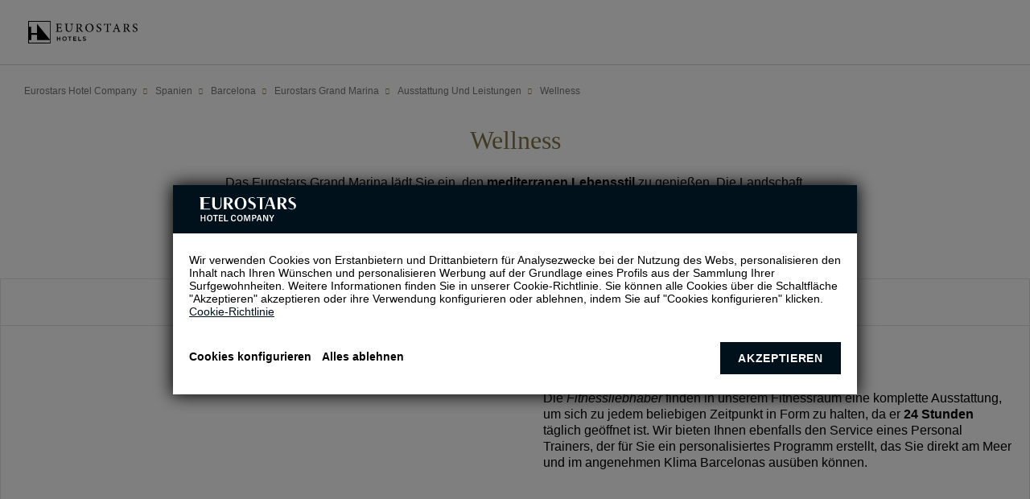

--- FILE ---
content_type: text/html; charset=UTF-8
request_url: https://www.eurostarshotels.de/eurostars-grand-marina/wellness.html
body_size: 100328
content:

<!DOCTYPE html>
<html lang="de" class="de">
<head>

  <meta charset="utf-8" />
  <title>Hotel in Barcelona reservieren- Eurostars Hotel Company</title>
  <meta name="description" content="Hotel in Barcelona mit Eurostars Hotel Company reservieren. Luxushotels und Sonderangebote auf unserer offiziellen Website. Werfen Sie jetzt einen Blick drauf!" />
  <meta name="robots" content="index, follow" />
  <meta name="google-site-verification" content="" />
  <meta name="viewport" content="width=device-width, initial-scale=1">
  <meta name="theme-color" content="#132A3B"/>
  <meta name="msapplication-TileColor" content="#ffffff">
  <meta name="msapplication-TileImage" content="/CLIENTES/www.eurostarshotels.com/images/favicons/eur/ms-icon-144x144.png">
  
  <meta name="keywords" content="hotels spanien, hotel Spanien, Spanien Eurostars Hotel Company" />
  
  <meta property="og:title" content="Hotel in Barcelona reservieren- Eurostars Hotel Company" />
  <meta property="og:description" content="Hotel in Barcelona mit Eurostars Hotel Company reservieren. Luxushotels und Sonderangebote auf unserer offiziellen Website. Werfen Sie jetzt einen Blick drauf!" />
  <meta property="og:url" content="https://www.eurostarshotels.de/eurostars-grand-marina/wellness.html" />
  <meta property="og:type" content="website" />
  <meta property="og:site_name" content="Eurostars Hotels Company" />
  <meta property="og:image" content="https://media.booking-channel.com/api/hotels/151/images/406.jpeg" />
  

  <link rel="apple-touch-icon" sizes="57x57" href="/CLIENTES/www.eurostarshotels.com/images/favicons/eur/apple-icon-57x57.png">
  <link rel="apple-touch-icon" sizes="60x60" href="/CLIENTES/www.eurostarshotels.com/images/favicons/eur/apple-icon-60x60.png">
  <link rel="apple-touch-icon" sizes="72x72" href="/CLIENTES/www.eurostarshotels.com/images/favicons/eur/apple-icon-72x72.png">
  <link rel="apple-touch-icon" sizes="76x76" href="/CLIENTES/www.eurostarshotels.com/images/favicons/eur/apple-icon-76x76.png">
  <link rel="apple-touch-icon" sizes="114x114" href="/CLIENTES/www.eurostarshotels.com/images/favicons/eur/apple-icon-114x114.png">
  <link rel="apple-touch-icon" sizes="120x120" href="/CLIENTES/www.eurostarshotels.com/images/favicons/eur/apple-icon-120x120.png">
  <link rel="apple-touch-icon" sizes="144x144" href="/CLIENTES/www.eurostarshotels.com/images/favicons/eur/apple-icon-144x144.png">
  <link rel="apple-touch-icon" sizes="152x152" href="/CLIENTES/www.eurostarshotels.com/images/favicons/eur/apple-icon-152x152.png">
  <link rel="apple-touch-icon" sizes="180x180" href="/CLIENTES/www.eurostarshotels.com/images/favicons/eur/apple-icon-180x180.png">
  <link rel="icon" type="image/png" sizes="192x192" class="changeFaviconDark" href="/CLIENTES/www.eurostarshotels.com/images/favicons/eur/android-icon-192x192.png" data-dark="/CLIENTES/www.eurostarshotels.com/images/favicons/eur/android-icon-192x192-dark.png">
  <link rel="icon" type="image/png" sizes="32x32" class="changeFaviconDark" href="/CLIENTES/www.eurostarshotels.com/images/favicons/eur/favicon-32x32.png" data-dark="/CLIENTES/www.eurostarshotels.com/images/favicons/eur/favicon-32x32-dark.png">
  <link rel="icon" type="image/png" sizes="16x16" class="changeFaviconDark" href="/CLIENTES/www.eurostarshotels.com/images/favicons/eur/favicon-16x16.png" data-dark="/CLIENTES/www.eurostarshotels.com/images/favicons/eur/favicon-16x16-dark.png">
  <link rel="shortcut icon" class="changeFaviconDark" href="/CLIENTES/www.eurostarshotels.com/images/favicons/eur/favicon.ico" data-dark="/CLIENTES/www.eurostarshotels.com/images/favicons/eur/faviconDark.ico">
  <link rel="canonical" href="https://www.eurostarshotels.de/eurostars-grand-marina/wellness.html" />

  <!-- CSS Critical -->
  <style data-title="Critical Generic">
  *{-moz-box-sizing:content-box;-ms-box-sizing:content-box;-o-box-sizing:content-box;-webkit-box-sizing:content-box;border:0;box-sizing:content-box;color:inherit;margin:0;padding:0}
  html{-ms-text-size-adjust:100%;-webkit-text-size-adjust:100%;font:14px 'Open Sans', sans-serif;height:auto}
  body{cursor:default;font:14px 'Open Sans', sans-serif;margin:0;width:100%;overflow-y: scroll;background-color: #fff;color: #000;}
  a{color:#000;-moz-text-size-adjust:none;-ms-text-size-adjust:none;-webkit-text-size-adjust:none;text-decoration:none;background-color: #fff;}
  html a{background-color: unset;}
  a:hover{text-decoration:underline}
  address{font-style:normal}
  b,strong{font-weight:700}
  button,input,mark{background:0 0}
  button,label{cursor:pointer}
  li{list-style:none}
  img{border:0}
  button{overflow:visible;box-sizing:border-box;cursor:pointer;font-family:inherit;font-size:inherit;text-align:center;background:0 0}
  button,html input[type=button],input[type=reset],input[type=submit]{-webkit-appearance:button;cursor:pointer}
  button[disabled],html input[disabled]{cursor:default}
  button,label{cursor:pointer}
  button::-moz-focus-inner,input::-moz-focus-inner{border:0;padding:0}
  input{line-height:normal}
  input[type=checkbox],input[type=radio]{box-sizing:border-box;padding:0}
  input:required{-webkit-box-shadow:none;-moz-box-shadow:none;box-shadow:none}
  textarea{overflow:auto}
  ::-moz-focus-inner{border:0}
  summary::-webkit-details-marker{display:none}
  .sta-dn{position:fixed;left:-200px;top:0;height:0;width:0;z-index:-1}
  main{padding-top:0!important;padding:0;position:relative;width:100%;display:block}
  mark{background:0 0}

  body .uwy{z-index:350!important}

  *:focus-visible{outline: #000 auto 2px; outline-offset: 4px;}
  *:focus:not(:focus-visible){outline: none!important;}


  html.fr, html.fl {float: none;}
  .sta-inputFixed{position:fixed;left:-999px;top:0;opacity:0;height:0;width:0}

  body.sta-noScroll,
  html.sta-noScroll{overflow:hidden;max-height:100vh}
  /*body.hideBody{opacity:0; background:#fff;overflow:hidden;}*/

  .sta-dn{position:fixed;left:-200px;top:0;height:0;width:0;z-index:-1}

  .imgOculta{opacity:0;visibility:hidden;position:absolute;left:0;top:0;width:1px;height:1px;}

  h1,h2,h3,h4,h5,h6{display:inline;font:inherit;margin:0;padding:0}

  .tableGrande{overflow:auto;width:100%;}
  .tableGrande table{width:100%;border:1px solid #000;border-collapse: collapse;}
  .tableGrande table th,
  .tableGrande table td{border:1px solid #000;padding:5px;}
  .tableGrande table tr:nth-child(even) {background-color: #ddd;}


  .sta-fb:before{content:'\e016'!important}
  .sta-tw:before{content:'\e049'!important}
  .sta-gp:before{content:'\e018'!important}
  .sta-you:before{content:'\e00e'!important}
  .sta-pi:before{content:'\e0a7'!important}
  .sta-in:before{content:'\e0f5'!important}
  .sta-mail:before{content:'\e074'!important}
  .sta-linkedin:before{content:'\e115'!important}
  .sta-wp:before{content: '\e075'!important}


/* .tpl-footer1-eh */
.tpl-footer1-eh{background:#fff;color:#666666;z-index:150;position:relative;}
.tpl-footer1-eh a:hover{text-decoration:none;}
.tpl-footer1-eh input{position:fixed;top:0;left:-999px}
.tpl-footer1-eh .sta-footer1-eh_options input:checked~label:after{content:'\e0b5'}
.tpl-footer1-eh .sta-footer1-eh_options input:checked~ul{max-height:500px}
.tpl-footer1-eh .sta-footer1-eh_options{left:0;top:auto;right:0;bottom:100%;background:#fff;font:15px 'Open Sans', sans-serif;}
.tpl-footer1-eh .sta-footer1-eh_options label{display:block;padding:10px 20px 15px;box-sizing:border-box;font-weight:bold;position:relative;text-transform:uppercase;}
.tpl-footer1-eh .sta-footer1-eh_options label:after{content:'\e0b2';font:16px/50px Icons;position:absolute;top:-5px;right:20px}
.tpl-footer1-eh .sta-footer1-eh_options li>a:before{content:'';position:absolute;inset:0;}
.tpl-footer1-eh>div>div>ul{max-height:0;padding:0 20px;overflow:hidden;transition:max-height .5s}
.tpl-footer1-eh>div>div>ul>li{margin-bottom:10px;position: relative;}
.tpl-footer1-eh>div>div>ul>li>a{color:#666666;vertical-align:middle}
.tpl-footer1-eh .sta-footer1-eh_rrss_max{background:#fff;position:relative;display:flex;justify-content:space-between;padding:10px 20px 20px;}
.tpl-footer1-eh .sta-footer1-eh_rrss_max .sta-footer1-eh_title{box-sizing:border-box;text-align:center;font:600 15px 'Open Sans', sans-serif;color:#666666;display:inline-flex;align-items:center;text-transform:uppercase;justify-content:center;}
.tpl-footer1-eh .sta-footer1-eh_rrss_max>div>a{display:inline-block;vertical-align:top;box-sizing:border-box;color:#707070;opacity:.66;margin:0 5px;text-decoration:none}
.tpl-footer1-eh .sta-footer1-eh_rrss_max>div>a:last-of-type{margin-right:0;}
.tpl-footer1-eh .sta-footer1-eh_rrss_max>div>a:before{font:16px/28px Icons}
.tpl-footer1-eh .sta-footer1-eh_rrss_max>div>a[href=""],
.tpl-footer1-eh .sta-footer1-eh_rrss_max>div>a[href=" "]{display:none}
.tpl-footer1-eh .sta-footer1-eh_rrss_max .sta-footer1-eh_code{display:none}
.tpl-footer1-eh .sta-footer1-eh_rrss_icons{display:flex;justify-content:space-between;width:100%;}
@media (min-width:801px){
  .footer.sta-footer-dispo .tpl-footer1-eh{display:block}
  .footer.sta-footer-dispo{margin-bottom:0}
  .tpl-footer1-eh{z-index: 0;}
  .tpl-footer1-eh .sta-footer1-eh_max{padding:10px 40px 30px;margin-top:0;display:grid;max-width:1240px;margin:0 auto}
  .tpl-footer1-eh .sta-footer1-eh_rrss_max{padding:0;justify-content: flex-start;align-items: flex-end;flex-direction: column;grid-column-start:4;}
  .tpl-footer1-eh .sta-footer1-eh_rrss_icons{display:flex;flex-direction:column;width:auto;}
  .tpl-footer1-eh .sta-footer1-eh_rrss{display:flex;align-items:center;justify-content:center;}
  .tpl-footer1-eh .sta-footer1-eh_rrss a{padding:0 5px;}
  .tpl-footer1-eh .sta-footer1-eh_rrss a:first-child{padding-left:0;}
  .tpl-footer1-eh .sta-footer1-eh_rrss a:last-child{padding-right:0;}
  .tpl-footer1-eh .sta-footer1-eh_options{position:static;display:inline-block;vertical-align:top;border-bottom:0;box-shadow:none;padding-right:20px;}
  .tpl-footer1-eh .sta-footer1-eh_options:nth-child(3){display:none;}
  .tpl-footer1-eh .sta-footer1-eh_options label{padding:0;margin-bottom:13px;height:auto;cursor:default;text-align: left;}
  .tpl-footer1-eh .sta-footer1-eh_options label:hover{color:inherit}
  .tpl-footer1-eh .sta-footer1-eh_options label:after{content:none!important}
  .tpl-footer1-eh .sta-footer1-eh_options ul{max-height:none;padding:0;}
  .tpl-footer1-eh .sta-footer1-eh_options ul>li:first-child{margin-top:0;}
  .tpl-footer1-eh .sta-footer1-eh_options .sta-footer1-eh_rrss_max{display:inline-block;vertical-align:top;width:220px}
  .tpl-footer1-eh .sta-footer1-eh_options .sta-footer1-eh_rrss_max>div{padding:0;text-align:left}
  .tpl-footer1-eh .sta-footer1-eh_options .sta-footer1-eh_rrss_max>div>a:focus,
  .tpl-footer1-eh .sta-footer1-eh_options .sta-footer1-eh_rrss_max>div>a:hover{background:#000;color:#bbbbbd;transition:.3s}
  .tpl-footer1-eh .sta-footer1-eh_options .sta-footer1-eh_rrss_max>div:before{content:attr(data-title);display:block;text-transform:uppercase;letter-spacing:.1em;line-height:14px;margin-bottom:15px;font-weight:300;text-align:left}
  .tpl-footer1-eh .sta-footer1-eh_options .sta-footer1-eh_rrss_max>div>a{text-align:center}
  .tpl-footer1-eh .sta-footer1-eh_rrss_max .sta-footer1-eh_code{display:block;position:absolute;top:calc(100% - 35px)}

  .tpl-footer1-eh>div{padding:50px 37px 50px 63px}
  .tpl-footer1-eh .sta-footer1-eh_options>label{margin-bottom:10px}
  .tpl-footer1-eh .sta-footer1-eh_options>ul{max-width:580px}

  .tpl-footer1-eh .sta-footer1-eh_rrss_max .sta-footer1-eh_title{margin-bottom:10px;}
}
@media(width >= 1101px){
  .tpl-footer1-eh .sta-footer1-eh_max{grid-template-columns: repeat(4, 1fr)}
}
@media print{
  .tpl-footer1-eh{display:none!important}
}
/* fin .tpl-footer1-eh */
/* .tpl-footer2-eh */
.tpl-footer2-eh{background:#fff;font:13px/16.41px 'Open Sans', sans-serif;position:relative;text-align:right;z-index:150;color:#666666;border-top: 1px solid #d9d9d9;}
.tpl-footer2-eh>div>*{box-sizing:border-box}
.tpl-footer2-eh > div{height:70px;display:flex;justify-content:space-between;align-items:center}
.tpl-footer2-eh > div > *:first-child{height:55px;padding:11px 5px 0 15px;text-align:left}
.tpl-footer2-eh>div>:first-child>svg{height:32px;width:102px;}
.tpl-footer2-eh>div>:last-child{padding:5px 15px 5px 10px}
.tpl-footer2-eh .sta-footer2-eh_tradu{display:inline-block;vertical-align:middle}
.tpl-footer2-eh>div>:last-child>img{max-height:30px;max-width:60px;display:inline-block;vertical-align:middle}
.tpl-footer2-eh .sta-footer2-eh_previus,
.tpl-footer2-eh .sta-footer2-eh_legal{display:none}
.tpl-footer2-eh .sta-footer2-eh_info{display:flex;flex-direction:column;}  
@media (min-width:601px){
  .tpl-footer2-eh > div > *:first-child{width:150px} 
}
@media (min-width:801px){
  .tpl-footer2-eh{padding-bottom:0!important;}
  .tpl-footer2-eh > div{height:50px;}
  .tpl-footer2-eh a:hover{text-decoration:none}
  .tpl-footer2-eh .sta-footer2-eh_legal{display:block;}
  .tpl-footer2-eh .sta-footer2-eh_legal ul{display:flex;flex-wrap:wrap;justify-content:center;}
  .tpl-footer2-eh .sta-footer2-eh_legal ul li{margin:0 10px;position: relative;}
  .tpl-footer2-eh .sta-footer2-eh_legal ul li:first-child{margin-left:0}
  .tpl-footer2-eh .sta-footer2-eh_legal ul li:last-child{margin-right:0}
  .tpl-footer2-eh .sta-footer2-eh_legal ul li a{color:#666666;}
  .tpl-footer2-eh .sta-footer2-eh_legal ul li a:before{position: absolute;content: '';width:3px;height:3px;border-radius:50%;background:#666666;bottom:calc(50% - 2px);margin-left:-10px;}
  .tpl-footer2-eh .sta-footer2-eh_legal ul li:first-child a::before{display:none;}
  .tpl-footer2-eh > div > *:first-child{width:270px;}
  .tpl-footer2-eh > div > *:last-child{width:270px}
  .tpl-footer2-eh>div>:first-child>svg{height:33px;width:107px;}
}
@media (width>=1081px){
  .tpl-footer2-eh{font-size:14px;}
  .tpl-footer2-eh .sta-footer2-eh_tradu span{font-size:13px;}
  .tpl-footer2-eh .sta-footer2-eh_legal ul li{margin:0 20px}
  .tpl-footer2-eh .sta-footer2-eh_legal ul li a:before{margin-left:-20px;}
  .tpl-footer2-eh > div > *:first-child{padding-left:20px;}
  .tpl-footer2-eh > div > *:last-child{padding-right:20px;}
}
/* fin .tpl-footer2-eh */
/* FOOTERCODE */
.tpl-footerCode .sta-footerCode_max:empty{display: none;}
.tpl-footerCode .sta-footerCode_max{font:300 15px 'Open Sans';padding:0 20px 20px;color:#666666;text-align:right;}
@media(width>=601px){
  .tpl-footerCode .sta-footerCode_max{text-align: right;}
}
@media(width>=801px){
  .tpl-footerCode{padding-right: 40px;}
  .tpl-footerCode .sta-footerCode_max{max-width:1240px;margin:0 auto;padding-right: 0;}
}
@media(width>=1301px){
  .tpl-footerCode .sta-footerCode_max{max-width: 1250px;}
}
/* .tpl-slidePartners-eh */
.tpl-slidePartners-eh{background:#fff;padding:45px 20px 10px;position:relative;z-index:1}
.tpl-slidePartners-eh:before{content:'';position:absolute;left:0;right:0;bottom:0;top:0;background:inherit}
.tpl-slidePartners-eh .slick-list{position:relative;overflow:hidden;z-index:1}
.tpl-slidePartners-eh .slick-slide{float:left;height:100%;min-height:1px;outline:none}
.tpl-slidePartners-eh .sta-slidePartners-eh_first{border-bottom:1px solid #CBCBCB;position:relative}
.tpl-slidePartners-eh .sta-slidePartners-eh_first svg{height:30px;margin-bottom:35px}
.tpl-slidePartners-eh svg{display:block;height:30px;fill:#848484}
.tpl-slidePartners-eh .sta-slidePartners-eh_slide{padding:0 0 10px;text-align:center;position:relative}
.tpl-slidePartners-eh .sta-slidePartners-eh_slide li{text-align:left;padding:15px 0 15px 25px;border-bottom:1px solid #d8d8d8}
.tpl-slidePartners-eh .sta-slidePartners-eh_slide li:not(:hover, .sta-active) svg path[fill],
.tpl-slidePartners-eh .sta-slidePartners-eh_slide li:not(:hover, .sta-active) svg polygon[fill]{fill:#848484}
@media(min-width:601px){
  .tpl-slidePartners-eh a:focus svg,
  .tpl-slidePartners-eh a:hover svg{transition:.3s}
  .tpl-slidePartners-eh .sta-slidePartners-eh_slide .eur a:focus svg,
  .tpl-slidePartners-eh .sta-slidePartners-eh_slide .eur a:hover svg{fill:#132A3B}
  .tpl-slidePartners-eh .sta-slidePartners-eh_slide .aur a:focus svg,
  .tpl-slidePartners-eh .sta-slidePartners-eh_slide .aur a:hover svg{fill:#103832}
  .tpl-slidePartners-eh .sta-slidePartners-eh_slide .iko:focus svg,
  .tpl-slidePartners-eh .sta-slidePartners-eh_slide .iko:hover svg{fill:#2B2A2A}
  .tpl-slidePartners-eh .sta-slidePartners-eh_slide .exe:focus svg,
  .tpl-slidePartners-eh .sta-slidePartners-eh_slide .exe:hover svg{fill:#aa182c}
  .tpl-slidePartners-eh .sta-slidePartners-eh_slide .cris a:focus svg,
  .tpl-slidePartners-eh .sta-slidePartners-eh_slide .cris a:hover svg{fill:#3A5F76}
  .tpl-slidePartners-eh .sta-slidePartners-eh_slide .tandem a:focus svg,
  .tpl-slidePartners-eh .sta-slidePartners-eh_slide .tandem a:hover svg{fill:#48ada8}
  .tpl-slidePartners-eh .sta-slidePartners-eh_slide .dr a:focus svg,
  .tpl-slidePartners-eh .sta-slidePartners-eh_slide .dr a:hover svg{fill:#5B4155}
}
@media(min-width:1081px){
  .tpl-slidePartners-eh{padding:25px 40px}
  .tpl-slidePartners-eh .sta-slidePartners-eh_max{max-width:1240px;margin:0 auto;display:flex;position:relative;align-items:center}
  .tpl-slidePartners-eh .sta-slidePartners-eh_first{border-bottom:none;padding-right:25px;border-right:1px solid #CBCBCB;width:130px;padding:20px 30px 20px 0}
  .tpl-slidePartners-eh .sta-slidePartners-eh_slide li{border-bottom:none;padding-left:0}
  .tpl-slidePartners-eh .sta-slidePartners-eh_first svg{margin-bottom:0}
  .tpl-slidePartners-eh .sta-slidePartners-eh_second{width:80%;width:calc(100% - 161px);padding:20px 0}
  .tpl-slidePartners-eh .sta-slidePartners-eh_slide{padding:0 0 0 30px;display:flex;align-items:center;justify-content:space-between}
}
/* FIN .tpl-slidePartners-eh */
</style>
  <style data-title="Critical Ficha">
  *:focus-visible{outline: #000 auto 2px; outline-offset: 4px;}
  *:focus:not(:focus-visible){outline: none!important;}
  /* tpl-topHeader-eh */
  .tpl-topHeader-eh .sta-topHeader-eh_left .sta-topHeader-eh_text{display:none}
  .tpl-topHeader-eh{background:#fff}
  .inverted .tpl-topHeader-eh,
  .tpl-topHeader-eh.inverted{background:#fff}
  #dispoUnificados .tpl-topHeader-eh{z-index:5}
  .tpl-topHeader-eh .sta-topHeader-eh_all{font:14px 'Open Sans', sans-serif;padding:4px 20px 4px 16px;max-width:1280px;margin:0 auto}
  .sta-formatDispo .tpl-topHeader-eh .sta-topHeader-eh_all{padding:4px 18px 4px 10px}
  .tpl-topHeader-eh.v2 .sta-topHeader-eh_all{padding:4px 20px 4px}
  .tpl-topHeader-eh .sta-topHeader-eh_table{display:table;width:100%}
  .tpl-topHeader-eh .sta-topHeader-eh_table .sta-topHeader-eh_cell{display:table-cell;vertical-align:middle}
  .tpl-topHeader-eh .sta-topHeader-eh_left a{display:inline-block;vertical-align:middle;color:#fff;text-transform:uppercase;padding:0}
  .tpl-topHeader-eh .sta-topHeader-eh_left a svg,
  .tpl-topHeader-eh.v2 .sta-topHeader-eh_left a svg{display:block;width:130px;fill:#000;overflow:visible}
  .inverted .tpl-topHeader-eh .sta-topHeader-eh_left a svg,
  .tpl-topHeader-eh.inverted .sta-topHeader-eh_left a svg{fill:#231f20}
  #dispoUnificados .tpl-topHeader-eh .sta-topHeader-eh_left a{padding:0}
  #dispoUnificados .tpl-modalLogin-eh,
  #dispoUnificados .tpl-modalReserva-eh{z-index:700}
  .tpl-topHeader-eh .sta-topHeader-eh_left a .sta-topHeader-eh_text{display:none}
  .tpl-topHeader-eh .sta-topHeader-eh_left a:hover{text-decoration:none}
  .tpl-topHeader-eh .sta-topHeader-eh_right{padding-left:5px;display:table;margin-left:auto;color:#A7A7A7;text-transform:uppercase}
  .inverted .tpl-topHeader-eh .sta-topHeader-eh_right,
  .tpl-topHeader-eh.inverted .sta-topHeader-eh_right{color:#707070}
  .tpl-topHeader-eh .sta-topHeader-eh_login_button span{text-transform:uppercase}
  .tpl-topHeader-eh .sta-nav{display:table-cell;position:relative;vertical-align:top;width:auto}
  .tpl-topHeader-eh .sta-nav:not(:last-of-type){padding-right:20px}
  .tpl-topHeader-eh .sta-nav:not(:last-of-type):after{position:absolute;top:0;bottom:0;right:10px;content:'';border-left:1px solid #A7A7A7}
  .inverted .tpl-topHeader-eh .sta-nav:not(:last-of-type):after,
  .tpl-topHeader-eh.inverted .sta-nav:not(:last-of-type):after{color:#707070}
  .tpl-topHeader-eh .sta-topHeader-eh_login{text-align:center}
  .sta-formatDispo .tpl-topHeader-eh .sta-topHeader-eh_login .sta-LoginButton:before{content:none}
  .sta-formatDispo .tpl-topHeader-eh .sta-topHeader-eh_login .sta-LoginButton span{margin-left:0}
  .tpl-topHeader-eh .sta-topHeader-eh_login .sta-LoginButton span{display:none}
  .tpl-topHeader-eh .sta-topHeader-eh_login .sta-LoginButton:before{content:'\e0ba';font:17px/18px Icons;vertical-align:middle;color:#707070}
  .tpl-topHeader-eh .sta-topHeader-eh_login .sta-LoginButton span{text-transform:uppercase}
  .tpl-topHeader-eh .sta-nav.sta-topHeader-eh_reserv .sta-reservButton:before{content:'\e087';font:bold 17px/18px Icons;vertical-align:top;color:#707070;margin-right:5px}
  .tpl-topHeader-eh .sta-nav.sta-topHeader-eh_reserv .sta-reservButton span{display:none;}
  @media(min-width:500px){
    .tpl-topHeader-eh .sta-nav:not(:last-of-type){padding-right:20px}
    .tpl-topHeader-eh .sta-topHeader-eh_login_button:before{content:'\e0ba';font:17px/18px Icons;vertical-align:middle;color:#707070}
    .sta-formatDispo .tpl-topHeader-eh .sta-topHeader-eh_login .sta-LoginButton:before{content:none}
    .inverted .tpl-topHeader-eh .sta-topHeader-eh_login .sta-LoginButton:before,
    .tpl-topHeader-eh.inverted .sta-topHeader-eh_login .sta-LoginButton:before{color:#707070}
    .tpl-topHeader-eh .sta-topHeader-eh_login .loginado div,
    .tpl-topHeader-eh .sta-topHeader-eh_login .loginado:not(:empty) + .sta-LoginButton{display:none}
    .tpl-topHeader-eh .sta-topHeader-eh_login .loginado .login:after{display:inline-block;content:'\e094';font:16px Icons;vertical-align:middle}
    .tpl-topHeader-eh .sta-topHeader-eh_login .loginado div{display:inline-block}
    .tpl-topHeader-eh.v2 .sta-topHeader-eh_left a svg{width:140px}
  }
  @media(min-width:601px){
    .tpl-topHeader-eh .sta-topHeader-eh_all{padding:4px 20px}
    .sta-formatDispo .tpl-topHeader-eh .sta-topHeader-eh_login .sta-LoginButton:before{content:'\e0ba'}
    .sta-formatDispo .tpl-topHeader-eh .sta-topHeader-eh_login .sta-LoginButton span{margin-left:5px;vertical-align:middle}
    .tpl-topHeader-eh .sta-nav:not(:last-of-type){padding-right:20px}
  }
  @media(min-width:801px){
    .tpl-topHeader-eh .sta-topHeader-eh_login .sta-LoginButton span{display:inline-block;margin-left:5px;vertical-align:top}
    .tpl-topHeader-eh .sta-nav.sta-topHeader-eh_reserv .sta-reservButton span{display:inline-block;}
    .tpl-topHeader-eh.sta-noMore2_header{padding-right:60px;padding-left:20px}
    .tpl-topHeader-eh.sta-noMore2_header .sta-topHeader-eh_all{padding:4px 0px}
    .tpl-topHeader-eh.sta-noMore2_header .sta-topHeader-eh_lang label ul{transition:max-height 1s}
  }
  .tpl-topHeader-eh .sta-topHeader-eh_tlfn a{color:#707070;vertical-align:middle}
  .inverted .tpl-topHeader-eh .sta-topHeader-eh_tlfn a,
  .tpl-topHeader-eh.inverted .sta-topHeader-eh_tlfn a{color:#707070}
  .tpl-topHeader-eh .sta-topHeader-eh_tlfn a:hover{text-decoration:none}
  .tpl-topHeader-eh .sta-topHeader-eh_tlfn a:first-of-type:before{content:'\e0af';font:17px/18px Icons;vertical-align:top;display:inline-block;color:#707070}
  .tpl-topHeader-eh .sta-topHeader-eh_tlfn a span{display:none;color:#A7A7A7}
  .inverted .tpl-topHeader-eh .sta-topHeader-eh_tlfn a span,
  .tpl-topHeader-eh.inverted .sta-topHeader-eh_tlfn a span{color:#707070}
  .tpl-topHeader-eh .sta-topHeader-eh_lang.sta-notIdiomas label > span{margin-right:0}
  .tpl-topHeader-eh .sta-topHeader-eh_lang.sta-notIdiomas label > span:after{content:none}
  .tpl-topHeader-eh .sta-topHeader-eh_lang.sta-notIdiomas ul{display:none}
  .tpl-topHeader-eh .sta-topHeader-eh_lang label > span:before{content:'\e07c';font:17px/18px Icons;vertical-align:top;display:inline-block;color:#707070;margin-right:5px;margin-bottom:1px}
  .inverted .tpl-topHeader-eh .sta-topHeader-eh_lang label > span:before,
  .tpl-topHeader-eh.inverted .sta-topHeader-eh_lang label > span:before{color:#707070}
  .tpl-topHeader-eh .sta-topHeader-eh_lang label{position:relative;display:block}
  .tpl-topHeader-eh .sta-topHeader-eh_lang label > span{color:#A7A7A7;display:inline-block;vertical-align:top;width:43px}
  .inverted .tpl-topHeader-eh .sta-topHeader-eh_lang label > span,
  .tpl-topHeader-eh.inverted .sta-topHeader-eh_lang label > span{color:#707070}
  .tpl-topHeader-eh .sta-topHeader-eh_lang label > span:first-of-type{display:none}
  .sta-formatDispo .tpl-topHeader-eh .sta-topHeader-eh_lang label ul{transition:none}
  .tpl-topHeader-eh .sta-topHeader-eh_lang label ul{position:absolute;right:-20px;z-index:302;background:#fff;top:21px;padding:0 7px 0 32px;text-align:left;overflow:hidden;max-height:0;box-shadow:-2px 2px 6px -4px #000;min-width:34px}
  .sta-formatDispo .tpl-topHeader-eh .sta-topHeader-eh_lang label ul{padding-right:15px}
  .inverted .tpl-topHeader-eh .sta-topHeader-eh_lang label ul,
  .tpl-topHeader-eh.inverted .sta-topHeader-eh_lang label ul{background-color:#fff}
  .tpl-topHeader-eh .sta-topHeader-eh_lang.sta-nav{vertical-align:top}
  .tpl-topHeader-eh .sta-topHeader-eh_lang label ul li{display:block;position:relative}
  .tpl-topHeader-eh .sta-topHeader-eh_lang label ul li:not(:last-of-type){margin-bottom:10px}
  .tpl-topHeader-eh .sta-topHeader-eh_lang label ul li:first-child{margin-top:5px}
  .tpl-topHeader-eh .sta-topHeader-eh_lang label ul li:last-child{margin-bottom:15px}
  .tpl-topHeader-eh .sta-topHeader-eh_lang label ul li a span{color:#A7A7A7}
  .inverted .tpl-topHeader-eh .sta-topHeader-eh_lang label ul li a span,
  .tpl-topHeader-eh.inverted .sta-topHeader-eh_lang label ul li a span{color:#707070}
  .tpl-topHeader-eh .sta-topHeader-eh_lang label ul li a span:first-of-type{display:none}
  .tpl-topHeader-eh .sta-nav.sta-topHeader-eh_reserv{font-weight:300;text-transform:uppercase}
  .tpl-topHeader-eh .sta-nav.sta-topHeader-eh_reserv .sta-reservButton{text-transform:uppercase;vertical-align:middle}
  .tpl-topHeader-eh .sta-topHeader-eh_login .sta-LoginButton span{vertical-align:top}
  .tpl-topHeader-eh .sta-topHeader-eh_lang label input{position:fixed;left:-999px;top:0;height:0;width:0;opacity:0}
  .tpl-topHeader-eh .sta-topHeader-eh_lang label input:checked ~ ul{max-height:240px;transition:max-height 1s}
  .tpl-topHeader-eh.v2 .sta-topHeader-eh_lang label input:checked ~ ul{top:26px}
  .tpl-topHeader-eh .sta-topHeader-eh_lang.sta-moreIdi label input:checked ~ ul{max-height:320px}
  .tpl-topHeader-eh .sta-topHeader-eh_lang label span:after .tpl-topHeader-eh .sta-topHeader-eh_lang label input:checked ~ span:after{content:'\e02e'}
  @media(min-width:951px){
    .tpl-topHeader-eh .sta-topHeader-eh_left a svg{width:160px}
    .tpl-topHeader-eh.v2 .sta-topHeader-eh_all{padding-left:63px}
    .tpl-topHeader-eh .sta-topHeader-eh_right .sta-nav:not(:last-of-type){padding-right:15px}
    .tpl-topHeader-eh .sta-topHeader-eh_right .sta-nav:not(:last-of-type):after{content:none}
    .tpl-topHeader-eh .sta-topHeader-eh_login{text-align:center}
    .tpl-topHeader-eh .sta-topHeader-eh_login .loginado{padding-right:15px}
    .tpl-topHeader-eh .sta-topHeader-eh_login .loginado > div{display:inline-block}
    .tpl-topHeader-eh .sta-topHeader-eh_login .login:after{position:absolute;top:2px;right:18px}
    .tpl-topHeader-eh .sta-topHeader-eh_tlfn:after{content:'|';margin:0 5px}
    .tpl-topHeader-eh .sta-topHeader-eh_tlfn a span:not(:empty){display:inline-block;vertical-align:middle}
    .tpl-topHeader-eh .sta-topHeader-eh_lang.sta-nav{width:112px}
    .tpl-topHeader-eh .sta-nav.sta-topHeader-eh_reserv{display:table-cell;vertical-align:middle}
    .tpl-topHeader-eh .sta-topHeader-eh_lang label > span:first-of-type{display:inline-block;vertical-align:middle;width:auto}
    .tpl-topHeader-eh .sta-topHeader-eh_lang label > span:last-of-type{display:none}
    .tpl-topHeader-eh .sta-topHeader-eh_lang label ul{padding:0 20px 0 22px;right:-20px;box-shadow:none}
    .tpl-topHeader-eh .sta-topHeader-eh_lang label ul li{width:90px}
    .tpl-topHeader-eh .sta-topHeader-eh_lang label ul li a span:first-of-type{display:inline-block;vertical-align:middle}
    .tpl-topHeader-eh .sta-topHeader-eh_lang label ul li a span:last-of-type{display:none}
    .tpl-topHeader-eh .sta-topHeader-eh_tlfn a:first-of-type:before{content:'\e081';font:17px/1px Icons;vertical-align:middle}
  }
  .tpl-topHeader-eh .sta-topHeader-eh_tlfn label{display:none}
  .tpl-topHeader-eh .sta-topHeader-eh_tlfn label > span{margin-right:0;color:#fff}
  .tpl-topHeader-eh .sta-topHeader-eh_tlfn label > span:before{content:'\e0af';font:16px/16px Icons;vertical-align:middle;display:inline-block;color:#707070}
  .tpl-topHeader-eh .sta-topHeader-eh_tlfn label ul{position:absolute;z-index:301;background:#fff;transition:1s;top:22px;padding:0 10px;box-sizing:border-box;right:-10px;text-align:left;overflow:hidden;max-height:0}
  .tpl-topHeader-eh .sta-topHeader-eh_lang label > span:before{vertical-align:middle}
  .tpl-topHeader-eh .sta-topHeader-eh_tlfn label ul:before{content:'';position:absolute;left:10px;top:2px;right:16px;bottom:auto}
  .tpl-topHeader-eh .sta-topHeader-eh_tlfn label ul li{display:block;position:relative;width:175px}
  .tpl-topHeader-eh .sta-topHeader-eh_tlfn label ul li:first-of-type{padding-top:10px}
  .tpl-topHeader-eh .sta-topHeader-eh_tlfn label ul li:last-of-type{padding-bottom:10px}
  .tpl-topHeader-eh .sta-topHeader-eh_tlfn label ul li:not(:first-of-type){margin-top:15px}
  .tpl-topHeader-eh .sta-topHeader-eh_tlfn label ul li a span{color:#707070}
  .tpl-topHeader-eh .sta-topHeader-eh_tlfn label ul li a span:first-of-type{display:inline-block}
  .tpl-topHeader-eh .sta-topHeader-eh_tlfn label input{position:fixed;left:-999px;top:0;height:0;width:0;opacity:0}
  .tpl-topHeader-eh .sta-topHeader-eh_tlfn label input:checked ~ ul{max-height:100px}
  .tpl-topHeader-eh .sta-topHeader-eh_tlfn label span:after .tpl-topHeader-eh .sta-topHeader-eh_tlfn label input:checked ~ span:after{content:'\e02e'}
  .tpl-topHeader-eh .sta-topHeader-eh_tlfn label ul li[data-display=""],
  .tpl-topHeader-eh .sta-topHeader-eh_tlfn label ul li[data-display=""]:before,
  .tpl-topHeader-eh .tel2[data-display=""],
  .tpl-topHeader-eh .tel2[data-display=""]:before{display:none}
  .tpl-topHeader-eh .sta-topHeader-eh_tlfdesk{display:block}

  @media(min-width:951px){
    .tpl-topHeader-eh .sta-topHeader-eh_tlfn label > span:first-of-type{display:inline-block;vertical-align:middle}
    .tpl-topHeader-eh .sta-topHeader-eh_tlfn label > span:last-of-type{display:none}
    .tpl-topHeader-eh .sta-topHeader-eh_tlfn label ul li a span:first-of-type{display:inline-block;vertical-align:middle}
    .tpl-topHeader-eh .sta-topHeader-eh_tlfn label ul li a span:last-of-type{display:none}
    .tpl-topHeader-eh .sta-topHeader-eh_tlfn a:last-of-type{display:inline-block}
    .tpl-topHeader-eh .sta-topHeader-eh_tlfn a:not([href="tel:"]):last-of-type:before{content:'|';font:14px 'Open Sans', sans-serif;vertical-align:middle;cursor:default}
    .tpl-topHeader-eh .sta-topHeader-eh_login .sta-LoginButton span{vertical-align:middle}
  }
  /* fin tpl-topHeader-eh */

  /*tpl-header4-eh*/
  body.hideBody .tpl-header4-eh {overflow-y:scroll}
  .tpl-header4-eh{position:relative;}
  .tpl-header4-eh:before{content:'';position:absolute;left:-70px;right:0;top:-51px;height:112px;z-index:1;pointer-events:none}
  .tpl-header4-eh.sta-titleBig:before{top:-31px}
  .tpl-header4-eh #sta-header4-eh_inpLogin:checked ~ .sta-header4-eh_abs .sta-header4-eh_login{opacity:1;visibility:visible}
  .tpl-header4-eh #sta-header4-eh_inpLogin:checked ~ .sta-header4-eh_abs .sta-header4-eh_registerLogin{visibility:visible}
  .tpl-header4-eh #sta-header4-eh_inpLogin:checked ~ .sta-header4-eh_abs .sta-header4-eh_registerLogin .sta-header4-eh_nav_fondo{background:#000;background:rgba(0, 0, 0, 0.8)}
  .tpl-header4-eh #sta-header4-eh_inpLogin:checked ~ .sta-header4-eh_abs .sta-header4-eh_registerLogin .sta-header4-eh_navContent{right:0}
  .tpl-header4-eh #sta-header4-eh_inpNav:checked ~ .sta-header4-eh_left{visibility:visible}
  .tpl-header4-eh #sta-header4-eh_inpNav:checked ~ .sta-header4-eh_left .sta-header4-eh_nav_fondo{background:#000;background:rgba(0, 0, 0, 0.8)}
  .tpl-header4-eh #sta-header4-eh_inpNav:checked ~ .sta-header4-eh_left .sta-header4-eh_navContent{left:0}
  .tpl-header4-eh.sta-fixed .sta-header4-eh_abs{position:fixed;z-index:300}
  .tpl-header4-eh:not(.sta-home) .sta-header4-eh_abs,
  .tpl-header4-eh.sta-fixed .sta-header4-eh_abs{border-bottom:1px solid #d2d2d2}
  .tpl-header4-eh.sta-home{padding-bottom:61px}
  .tpl-header4-eh.sta-home.sta-fixed .sta-header4-eh_sup{background:#fff}
  .tpl-header4-eh.sta-home .sta-header4-eh_sup .sta-header4-eh_title .sta-header4-eh_logo{display:block;overflow:hidden;height:auto;}
  .tpl-header4-eh.sta-home.sta-titleBig .sta-header4-eh_sup .sta-header4-eh_title .sta-header4-eh_logo{height:auto}
  .tpl-header4-eh.sta-home.sta-fixed .sta-header4-eh_sup .sta-header4-eh_title .sta-header4-eh_logo{display:block}
  .tpl-header4-eh.sta-home .sta-header4-eh_sup .sta-header4-eh_title .sta-header4-eh_logo svg{height:28px;width:136px;fill:#fff}
  .tpl-header4-eh.sta-fixed.sta-home .sta-header4-eh_sup .sta-header4-eh_title .sta-header4-eh_logo svg{fill:#000}
  .tpl-header4-eh.sta-home .sta-header4-eh_sup .sta-header4-eh_title .sta-header4-eh_name{overflow:hidden;height:0;width: 0;}
  .tpl-header4-eh.sta-home.sta-active .sta-header4-eh_sup .sta-header4-eh_title .sta-header4-eh_logo{height:0}
  .tpl-header4-eh.sta-home.sta-active .sta-header4-eh_sup .sta-header4-eh_title .sta-header4-eh_name{height:auto;width:auto;}
  .tpl-header4-eh.sta-home.sta-active.sta-titleBig .sta-header4-eh_sup .sta-header4-eh_title .sta-header4-eh_name{height:auto;width:auto;}
  .tpl-header4-eh .sta-header4-eh_cAmbur{display:block;width:auto;height:25px;position:relative;padding-left:15px;}
  .tpl-header4-eh .sta-header4-eh_cAmbur:after{content:'';position:absolute;left:0;top:0px;bottom:0px;width:1px;background:#fff;}
  .tpl-header4-eh.sta-home.sta-fixed .sta-header4-eh_cAmbur:after{border-left-color:rgba(132,118,72,.5)}
  .tpl-header4-eh .sta-header4-eh_cAmbur .sta-header4-eh_ambur{width:100%;height:100%;}
  .tpl-header4-eh .sta-header4-eh_cAmbur .sta-header4-eh_ambur svg{width:25px;height:25px;fill:#fff;}
  .tpl-header4-eh.sta-home .sta-header4-eh_cAmbur .sta-header4-eh_ambur:after,
  .tpl-header4-eh.sta-home .sta-header4-eh_cAmbur .sta-header4-eh_ambur:before{background:#fff}
  .tpl-header4-eh.sta-home.sta-fixed .sta-header4-eh_cAmbur .sta-header4-eh_ambur:after,
  .tpl-header4-eh.sta-home.sta-fixed .sta-header4-eh_cAmbur .sta-header4-eh_ambur:before{background:#847648}
  .tpl-header4-eh.sta-noMore .sta-header4-eh_cAmbur .sta-header4-eh_ambur,
  .tpl-header4-eh.sta-noMore .sta-header4-eh_cAmbur .sta-header4-eh_ambur:after,
  .tpl-header4-eh.sta-noMore .sta-header4-eh_cAmbur .sta-header4-eh_ambur:before{background:#847648}
  .tpl-header4-eh.sta-noMore.sta-home .sta-header4-eh_cAmbur .sta-header4-eh_ambur,
  .tpl-header4-eh.sta-noMore.sta-home .sta-header4-eh_cAmbur .sta-header4-eh_ambur:after,
  .tpl-header4-eh.sta-noMore.sta-home .sta-header4-eh_cAmbur .sta-header4-eh_ambur:before{background:#fff}
  .tpl-header4-eh.sta-noMore.sta-fixed .sta-header4-eh_cAmbur .sta-header4-eh_ambur,
  .tpl-header4-eh.sta-noMore.sta-fixed .sta-header4-eh_cAmbur .sta-header4-eh_ambur:after,
  .tpl-header4-eh.sta-noMore.sta-fixed .sta-header4-eh_cAmbur .sta-header4-eh_ambur:before{background:#847648}
  .tpl-header4-eh .sta-header4-eh_cAmbur .sta-header4-eh_ambur:after{top:6px}
  .tpl-header4-eh .sta-header4-eh_cAmbur .sta-header4-eh_ambur_text{display:none}
  .tpl-header4-eh .sta-header4-eh_table{display:flex;width:100%;align-items:center;}
  .tpl-header4-eh .sta-header4-eh_table .sta-header4-eh_cell{display:table-cell;vertical-align:middle}
  .tpl-header4-eh .sta-header4-eh_left{text-align:left}
  .tpl-header4-eh .sta-header4-eh_right{text-align:right}
  .tpl-header4-eh .sta-header4-eh_right.sta-header4-eh_nav .sta-header4-eh_navContent .sta-header4-eh_nav_close{padding:44px 45px 15px 10px;text-align:right}
  .tpl-header4-eh .sta-header4-eh_right.sta-header4-eh_nav .sta-header4-eh_navContent .sta-header4-eh_nav_close:after{left:auto;right:21px}
  .tpl-header4-eh .sta-header4-eh_labelText{display:block;border:1px solid #d8d8d8;border-color:rgba(216, 216, 216, 0.5);box-shadow:0 0 3px -1px rgba(0,0,0,.5);position:relative;margin-bottom:15px}
  .tpl-header4-eh .sta-header4-eh_labelText input{width:100%;height:40px;box-sizing:border-box;padding:20px 5px 5px 15px;font:300 13px/1px 'Roboto', sans-serif}
  .tpl-header4-eh .sta-header4-eh_list_logo{display:inline-block;vertical-align:middle}
  .tpl-header4-eh .sta-header4-eh_labelText.sta-fill span,
  .tpl-header4-eh .sta-header4-eh_labelText input:focus + span{top:10px}
  .tpl-header4-eh .sta-header4-eh_labelText span{position:absolute;left:15px;top:50%;font:300 13px/1px 'Roboto', sans-serif;transition:.3s}
  .tpl-header4-eh .sta-header4-eh_formErrors{display:none;padding:13px 18px 7px;font:300 13px/1.38 'Roboto', sans-serif;border-top:2px solid transparent;margin-bottom:17px}
  .tpl-header4-eh .sta-header4-eh_formErrors.sta-ok{display:block;border-top-color:#5ca70a;color:#5ca70a;background:#edffd2}
  .tpl-header4-eh .sta-header4-eh_abs{position:absolute;color:#fff;left:0;top:0;right:0;z-index:1}
  .tpl-header4-eh .sta-header4-eh_sup{padding:10px;z-index:200;position:relative;background:#fff;}
  .tpl-header4-eh.sta-home .sta-header4-eh_sup{background:#132A3B}
  .tpl-header4-eh .sta-header4-eh_sup .sta-header4-eh_left .sta-header4-eh_left{width:44px;position:relative}
  .tpl-header4-eh .sta-header4-eh_sup .sta-header4-eh_left .sta-header4-eh_right{text-align:left;}
  .tpl-header4-eh .sta-header4-eh_sup .sta-header4-eh_center{display:flex;align-items:center;margin-left:auto;}
  .tpl-header4-eh .sta-header4-eh_sup .sta-header4-eh_title .sta-header4-eh_name{color:#000;font:600 14px 'Open Sans', sans-serif;display:flex;gap:8px;}
  .tpl-header4-eh .sta-header4-eh_sup .sta-header4-eh_title .sta-header4-eh_name .sta-header4-eh_name_star[data-star="1K"]:before{content:'\e936';font:11px Icons;letter-spacing:1px}
  .tpl-header4-eh .sta-header4-eh_sup .sta-header4-eh_title .sta-header4-eh_name .sta-header4-eh_name_star[data-star="2K"]:before{content:'\e936\e936';font:11px Icons;letter-spacing:1px}
  .tpl-header4-eh .sta-header4-eh_sup .sta-header4-eh_title .sta-header4-eh_name .sta-header4-eh_name_star[data-star="3K"]:before{content:'\e936\e936\e936';font:11px Icons;letter-spacing:1px}
  .tpl-header4-eh .sta-header4-eh_sup .sta-header4-eh_title .sta-header4-eh_name .sta-header4-eh_name_star[data-star="4K"]:before{content:'\e936\e936\e936\e936';font:11px Icons;letter-spacing:1px}
  .tpl-header4-eh .sta-header4-eh_sup .sta-header4-eh_title .sta-header4-eh_name .sta-header4-eh_name_star[data-star="1*"]:before{content:'*'}
  .tpl-header4-eh .sta-header4-eh_sup .sta-header4-eh_title .sta-header4-eh_name .sta-header4-eh_name_star[data-star="2*"]:before{content:'**'}
  .tpl-header4-eh .sta-header4-eh_sup .sta-header4-eh_title .sta-header4-eh_name .sta-header4-eh_name_star[data-star="3*"]:before{content:'***'}
  .tpl-header4-eh .sta-header4-eh_sup .sta-header4-eh_title .sta-header4-eh_name .sta-header4-eh_name_star[data-star="4*"]:before{content:'****'}
  .tpl-header4-eh .sta-header4-eh_sup .sta-header4-eh_title .sta-header4-eh_name .sta-header4-eh_name_star[data-star="5*"]:before{content:'*****'}
  .tpl-header4-eh .sta-header4-eh_sup .sta-header4-eh_title .sta-header4-eh_name .sta-header4-eh_name_star[data-star*="Premier"]:after{content:'Premier Class'}
  .tpl-header4-eh .sta-header4-eh_sup .sta-header4-eh_title .sta-header4-eh_name .sta-header4-eh_name_star[data-star*="Luxury"]:after{content:'Luxury Class'}
  .tpl-header4-eh .sta-header4-eh_sup .sta-header4-eh_title .sta-header4-eh_name .sta-header4-eh_name_star[data-star="5GL"]:before{content:'5*'}
  .tpl-header4-eh .sta-header4-eh_sup .sta-header4-eh_title .sta-header4-eh_name .sta-header4-eh_name_star[data-star="5GL"]:after{content:' G.L.'}
  .tpl-header4-eh.sta-home .sta-header4-eh_sup .sta-header4-eh_title .sta-header4-eh_name{color:#fff}
  .tpl-header4-eh.sta-fixed .sta-header4-eh_sup .sta-header4-eh_title .sta-header4-eh_name{color:#000}
  .tpl-header4-eh .sta-header4-eh_sup .sta-header4-eh_title .sta-header4-eh_name .sta-header4-eh_table{height:auto;width:auto}
  .tpl-header4-eh.sta-titleBig .sta-header4-eh_sup .sta-header4-eh_title .sta-header4-eh_name .sta-header4-eh_table{height:auto}
  .tpl-header4-eh .sta-header4-eh_sup .sta-header4-eh_title .sta-header4-eh_name .sta-header4-eh_name_direccion_short{display:block;text-transform:uppercase;font:11px 'Open Sans', sans-serif}
  .tpl-header4-eh .sta-header4-eh_sup .sta-header4-eh_title .sta-header4-eh_name .sta-header4-eh_name_direccion_long{display:none}
  .tpl-header4-eh .sta-header4-eh_sup .sta-header4-eh_title .sta-header4-eh_logo{display:none;width: fit-content;}
  .tpl-header4-eh .sta-header4-eh_sup .sta-header4-eh_cLogin{position:relative}
  .tpl-header4-eh .sta-header4-eh_sup .sta-header4-eh_cLogin{display:none!important}
  .tpl-header4-eh .sta-header4-eh_sup .sta-header4-eh_cLogin .sta-header4-eh_bLogin{position:relative;height:44px;width:44px}
  .tpl-header4-eh .sta-header4-eh_sup .sta-header4-eh_cLogin .sta-header4-eh_bLogin:before{content:attr(data-n);background:#e00303;color:#fff;position:absolute;left:28px;top:6px;font:500 6px/6px 'Roboto', sans-serif;border-radius:50%;padding:2px 1px;width:8px;text-align:center;box-shadow:1px 1px 3px -1px #000}
  .tpl-header4-eh .sta-header4-eh_sup .sta-header4-eh_cLogin .sta-header4-eh_bLogin svg{height:24px;width:24px;fill:#fff}
  .tpl-header4-eh .sta-header4-eh_sup .sta-header4-eh_cLogin .sta-header4-eh_bLogin .sta-header4-eh_bLogin_text{display:none}
  .tpl-header4-eh .sta-header4-eh_sup .sta-header4-eh_cLogin .sta-header4-eh_cLogin_tool{display:none}
  .tpl-header4-eh .sta-header4-eh_sup .sta-header4-eh_cAten{display:none}
  .tpl-header4-eh .sta-header4-eh_bott{display:none}
  .tpl-header4-eh .sta-header4-eh_nav{position:fixed;left:0;top:0;right:0;bottom:0;z-index:301;visibility:hidden;overflow:hidden;}
  .tpl-header4-eh .sta-header4-eh_nav.sta-header4-eh_right .sta-header4-eh_navContent{left:auto;right:-230px;direction:ltr}
  .tpl-header4-eh .sta-header4-eh_nav .sta-header4-eh_nav_fondo{position:absolute;left:0;top:0;right:0;bottom:0;background:transparent}
  .tpl-header4-eh .sta-header4-eh_nav .sta-header4-eh_navContent{position:absolute;left:-100%;top:0;width:100%;bottom:0;background:#fff;overflow:auto;padding:80px 0 160px;flex-direction: column;}
  .tpl-header4-eh .sta-header4-eh_nav .sta-header4-eh_navContent::-webkit-scrollbar{width:10px}
  .tpl-header4-eh .sta-header4-eh_nav .sta-header4-eh_navContent::-webkit-scrollbar-track{box-shadow:inset 0 0 5px #808080}
  .tpl-header4-eh .sta-header4-eh_nav .sta-header4-eh_navContent::-webkit-scrollbar-thumb{background:#808080;-webkit-border-radius: 10px;border-radius: 10px;}
  .tpl-header4-eh .sta-header4-eh_nav .sta-header4-eh_navContent .sta-header4-eh_nav_close{display:block;position:absolute;color:#000;right:0;margin: 30px 25px 0 0;cursor: pointer;top: 0;width: 40px;height: 40px;}
  .tpl-header4-eh .sta-header4-eh_nav .sta-header4-eh_navContent .sta-header4-eh_nav_close:before{content:'';position:absolute;left:25px;height: 20px;width: 2px;background-color: #847648;rotate: 45deg;}
  .tpl-header4-eh .sta-header4-eh_nav .sta-header4-eh_navContent .sta-header4-eh_nav_close:after{content:'';position:absolute;left:25px;height: 20px;width: 2px;background-color: #847648;rotate: -45deg;}
  .tpl-header4-eh .sta-header4-eh_nav .sta-header4-eh_navContent .sta-header4-eh_nav_list .sta-header4-eh_nav_list_li.sta-multi{position:relative}
  .tpl-header4-eh .sta-header4-eh_nav .sta-header4-eh_navContent .sta-header4-eh_nav_list .sta-header4-eh_nav_list_li.sta-multi input:checked ~ a:before{content:'\e02e'}
  .tpl-header4-eh .sta-header4-eh_nav .sta-header4-eh_navContent .sta-header4-eh_nav_list .sta-header4-eh_nav_list_li.sta-multi input:checked ~ ul{max-height:350px}
  .tpl-header4-eh .sta-header4-eh_nav .sta-header4-eh_navContent .sta-header4-eh_nav_list .sta-header4-eh_nav_list_li.sta-multi input:checked ~ ul:before{left:20px;right:20px}
  .tpl-header4-eh .sta-header4-eh_nav .sta-header4-eh_navContent .sta-header4-eh_nav_list .sta-header4-eh_nav_list_li.sta-multi label{display:block;position:absolute;left:0;top:0;right:0;bottom:0;z-index:1}
  .tpl-header4-eh .sta-header4-eh_nav .sta-header4-eh_navContent .sta-header4-eh_nav_list .sta-header4-eh_nav_list_li.sta-multi > a{position:relative;padding-right:30px;pointer-events:none}
  .tpl-header4-eh .sta-header4-eh_nav .sta-header4-eh_navContent .sta-header4-eh_nav_list .sta-header4-eh_nav_list_li.sta-multi > a:before{content:'\e0f8';color:#847648;position:absolute;right:12px;top:21px;font:12px/9px Icons}
  .tpl-header4-eh .sta-header4-eh_nav .sta-header4-eh_navContent .sta-header4-eh_nav_list .sta-header4-eh_nav_list_li.sta-multi ul{display:block;overflow:hidden;max-height:0;transition:1s;position:relative;z-index:1;padding:0 20px}
  .tpl-header4-eh .sta-header4-eh_nav .sta-header4-eh_navContent .sta-header4-eh_nav_list .sta-header4-eh_nav_list_li.sta-multi ul:before{content:'';position:absolute;left:50%;right:50%;top:0;border-top:1px solid #d8d8d8;transition:1s}
  .tpl-header4-eh .sta-header4-eh_nav .sta-header4-eh_navContent .sta-header4-eh_nav_list .sta-header4-eh_nav_list_li.sta-multi ul li:first-of-type{padding-top:5px}
  .tpl-header4-eh .sta-header4-eh_nav .sta-header4-eh_navContent .sta-header4-eh_nav_list .sta-header4-eh_nav_list_li.sta-multi ul a{padding:7px 5px 7px 20px;position:relative}
  .tpl-header4-eh .sta-header4-eh_nav .sta-header4-eh_navContent .sta-header4-eh_nav_list .sta-header4-eh_nav_list_li.sta-multi ul a:after{content:'';position:absolute;left:9px;top:16px;background:#847648;height:5px;width:5px;border-radius:50%}
  .tpl-header4-eh .sta-header4-eh_nav .sta-header4-eh_navContent .sta-header4-eh_nav_list .sta-header4-eh_nav_list_li ul,
  .tpl-header4-eh .sta-header4-eh_nav .sta-header4-eh_navContent .sta-header4-eh_nav_list .sta-header4-eh_nav_list_li label{display:none}
  .tpl-header4-eh .sta-header4-eh_nav .sta-header4-eh_navContent .sta-header4-eh_nav_list .sta-header4-eh_nav_list_li a{display:block;font:18px 'Open Sans', sans-serif;padding:13px 30px;color:#000;text-decoration:none}
  .tpl-header4-eh .sta-header4-eh_nav .sta-header4-eh_navContent .sta-header4-eh_nav_list .sta-header4-eh_nav_list_li.sta-regalo a span:before{content:'\e05e';font:17px Icons;margin-right:4px;color:#847648}
  .tpl-header4-eh .sta-header4-eh_nav .sta-header4-eh_navContent .sta-header4-eh_nav_list li.sta-actual > a{font-weight:bold}
  .tpl-header4-eh .sta-header4-eh_registerLogin{text-align:left}
  .tpl-header4-eh .sta-header4-eh_login{position:fixed;left:0;top:0;right:0;bottom:0;background:#fff;color:#000;overflow:auto;opacity:0;visibility:hidden;transition:1s}
  .tpl-header4-eh .sta-header4-eh_login #sta-header4-eh_corpo:checked ~ .sta-header4-eh_loginContent .sta-header4-eh_table .sta-header4-eh_login_starTra{background:#d8d8d8;border-top-color:#d8d8d8}
  .tpl-header4-eh .sta-header4-eh_login #sta-header4-eh_corpo:checked ~ .sta-header4-eh_loginContent .sta-header4-eh_table .sta-header4-eh_login_corpo{border-top-color:#847648;background:#fff}
  .tpl-header4-eh .sta-header4-eh_login #sta-header4-eh_starTra:checked ~ .sta-header4-eh_loginContent .sta-header4-eh_loginFondo{background-repeat:no-repeat;background-position:center;background-size:contain}
  .tpl-header4-eh .sta-header4-eh_login #sta-header4-eh_corpo:checked ~ .sta-header4-eh_loginContent .sta-header4-eh_loginFondo{background-repeat:no-repeat;background-position:-10px -10px;background-size:1px}
  .tpl-header4-eh .sta-header4-eh_login #sta-header4-eh_changePass:checked ~ .sta-header4-eh_loginContent .sta-header4-eh_loginFondo{background-image:none!important}
  .tpl-header4-eh .sta-header4-eh_login #sta-header4-eh_changePass:checked ~ .sta-header4-eh_loginContent .sta-header4-eh_login_starVenta,
  .tpl-header4-eh .sta-header4-eh_login #sta-header4-eh_changePass:checked ~ .sta-header4-eh_loginContent .sta-header4-eh_loginForm,
  .tpl-header4-eh .sta-header4-eh_login #sta-header4-eh_changePass:checked ~ .sta-header4-eh_loginContent .sta-header4-eh_table{display:none}
  .tpl-header4-eh .sta-header4-eh_login #sta-header4-eh_changePass:checked ~ .sta-header4-eh_loginContent .sta-header4-eh_changeForm,
  .tpl-header4-eh .sta-header4-eh_login #sta-header4-eh_changePass:checked ~ .sta-header4-eh_loginContent .sta-header4-eh_changeForm_title{display:block}
  .tpl-header4-eh .sta-header4-eh_login .sta-header4-eh_loginForm .sta-header4-eh_labelText input{background:#fff}
  .tpl-header4-eh .sta-header4-eh_login .sta-header4-eh_loginForm .sta-header4-eh_labelText input.sta-ko{border:1px solid #c00}
  .tpl-header4-eh .sta-header4-eh_login .sta-header4-eh_loginForm .sta-header4-eh_labelCheck > span:after{background:#fff}
  .tpl-header4-eh .sta-header4-eh_login::-webkit-scrollbar{width:3px}
  .tpl-header4-eh .sta-header4-eh_login::-webkit-scrollbar-track{box-shadow:inset 0 0 5px #808080}
  .tpl-header4-eh .sta-header4-eh_login::-webkit-scrollbar-thumb{background:#808080}
  .tpl-header4-eh .sta-header4-eh_login .sta-header4-eh_changeForm_title{display:none;font:18px 'Droid Serif', serif;color:#21212a;background:#fff;padding:20px 20px 0}
  .tpl-header4-eh .sta-header4-eh_login .sta-header4-eh_changeForm_title span{display:none}
  .tpl-header4-eh .sta-header4-eh_login .sta-header4-eh_loginContent .sta-header4-eh_changeForm{display:none}
  .tpl-header4-eh .sta-header4-eh_login .sta-header4-eh_loginContent .sta-header4-eh_changeForm_title2{font-size:18px}
  .tpl-header4-eh .sta-header4-eh_login .sta-header4-eh_loginContent .sta-header4-eh_changeForm_title2 span{display:block;font-size:13px;margin:25px 0}
  .tpl-header4-eh .sta-header4-eh_login .sta-header4-eh_loginContent .sta-header4-eh_login_close{position:absolute;z-index:1;width:24px;height:24px;top:13px;right:10px;text-align:center}
  .tpl-header4-eh .sta-header4-eh_login .sta-header4-eh_loginContent .sta-header4-eh_login_close:after{content:'\e001';font:bold 16px/24px Icons;color:#847648}
  .tpl-header4-eh .sta-header4-eh_login .sta-header4-eh_loginContent .sta-header4-eh_table{text-align:center;font:18px 'Droid Serif', serif;height:50px}
  .tpl-header4-eh .sta-header4-eh_login .sta-header4-eh_loginContent .sta-header4-eh_table .sta-header4-eh_cell{position:relative;padding:5px 10px;border-top:3px solid #847648;transition:.3s}
  .tpl-header4-eh .sta-header4-eh_login .sta-header4-eh_loginContent .sta-header4-eh_table .sta-header4-eh_cell label:after{content:'';position:absolute;left:0;top:0;right:0;bottom:0}
  .tpl-header4-eh .sta-header4-eh_login .sta-header4-eh_loginContent .sta-header4-eh_table .sta-header4-eh_login_corpo{width:53%;padding-right:35px;border-top-color:#d8d8d8;background:#d8d8d8}
  .tpl-header4-eh .sta-header4-eh_login .sta-header4-eh_loginContent .sta-header4-eh_cancelChange:after{content:'';position:absolute;z-index:1;width:24px;height:24px;top:13px;right:10px}
  .tpl-header4-eh .sta-header4-eh_login .sta-header4-eh_loginContent .sta-header4-eh_cancelChange span{display:none}
  .tpl-header4-eh .sta-header4-eh_login .sta-header4-eh_loginContent .sta-header4-eh_loginFondo{padding:30px 20px 20px}
  .tpl-header4-eh .sta-header4-eh_login .sta-header4-eh_loginContent .sta-header4-eh_loginOld{display:block;margin-bottom:10px;font:13px 'Roboto', sans-serif;color:#847648}
  .tpl-header4-eh .sta-header4-eh_login .sta-header4-eh_loginContent .sta-header4-eh_labelCheck{display:block;position:relative;padding-left:30px;margin-bottom:18px}
  .tpl-header4-eh .sta-header4-eh_login .sta-header4-eh_loginContent .sta-header4-eh_labelCheck input:checked + span:after{color:#847648;font-size:12px}
  .tpl-header4-eh .sta-header4-eh_login .sta-header4-eh_loginContent .sta-header4-eh_labelCheck > span{font-weight:300}
  .tpl-header4-eh .sta-header4-eh_login .sta-header4-eh_loginContent .sta-header4-eh_labelCheck > span:before{content:'';position:absolute;left:0;top:0;width:18px;height:18px;border:1px solid #d8d8d8;border-color:rgba(216, 216, 216, 0.5);box-shadow:0 0 3px -1px rgba(0,0,0,.5)}
  .tpl-header4-eh .sta-header4-eh_login .sta-header4-eh_loginContent .sta-header4-eh_labelCheck > span:after{content:'\e046';position:absolute;left:0;top:0;width:20px;text-align:center;font:1px/20px Icons;color:transparent;transition:.3s}
  .tpl-header4-eh .sta-header4-eh_login .sta-header4-eh_loginContent .sta-header4-eh_buttonSubmit{display:block;width:100%;height:50px;text-align:center;color:#fff;background:#847648;border:2px solid #847648;font:italic 16px 'Droid Serif', serif;margin-bottom:15px;position:relative}
  .tpl-header4-eh .sta-header4-eh_login .sta-header4-eh_loginContent .sta-header4-eh_buttonSubmit:after{content:"";position:absolute;top:50%;left:50%;margin-left:-15px;margin-top:-15px;width:30px;height:30px;border:2px dotted #fff;border-radius:50%;border-left-color:transparent;border-bottom-color:transparent;transition:opacity .3s;opacity:0}
  .tpl-header4-eh .sta-header4-eh_login .sta-header4-eh_loginContent .sta-header4-eh_buttonSubmit.sta-loadding{color:transparent}
  .tpl-header4-eh .sta-header4-eh_login .sta-header4-eh_loginContent .sta-header4-eh_buttonSubmit.sta-loadding:after{animation:tplHeader4Eh_loading .5s infinite linear;opacity:1;transition:opacity .3s .3s}
  .tpl-header4-eh .sta-header4-eh_login .sta-header4-eh_loginContent .sta-header4-eh_login_starVenta{border-top:1px solid #d8d8d8;padding:13px 0 18px;font:300 13px/1.38 'Roboto', sans-serif;color:#000}
  .tpl-header4-eh .sta-header4-eh_login .sta-header4-eh_loginContent .sta-header4-eh_login_starVenta .sta-header4-eh_login_starVenta_title{font:18px 'Droid Serif', serif;color:#847648;margin-bottom:8px}
  .tpl-header4-eh .sta-header4-eh_login .sta-header4-eh_loginContent .sta-header4-eh_login_starVenta .sta-header4-eh_login_starVenta_list{font-weight:normal;margin-top:10px}
  .tpl-header4-eh .sta-header4-eh_login .sta-header4-eh_loginContent .sta-header4-eh_login_starVenta .sta-header4-eh_login_starVenta_list li{padding:5px 0 0 35px;position:relative}
  .tpl-header4-eh .sta-header4-eh_login .sta-header4-eh_loginContent .sta-header4-eh_login_starVenta .sta-header4-eh_login_starVenta_list li:before{font:24px/1px Icons;position:absolute;left:0;top:50%;color:#847648}
  .tpl-header4-eh .sta-header4-eh_login .sta-header4-eh_loginContent .sta-header4-eh_login_starVenta .sta-header4-eh_login_starVenta_list li:not(:last-of-type){margin-bottom:4px}
  .tpl-header4-eh .sta-header4-eh_login .sta-header4-eh_loginContent .sta-header4-eh_login_starVenta .sta-header4-eh_login_starVenta_list .sta-bed:before{content:'\e14d'}
  .tpl-header4-eh .sta-header4-eh_login .sta-header4-eh_loginContent .sta-header4-eh_login_starVenta .sta-header4-eh_login_starVenta_list .sta-present:before{content:'\e11a'}
  .tpl-header4-eh .sta-header4-eh_sup .sta-header4-eh_list .sta-header4-eh_nav_list_li [title="Christmas"] span,
  .tpl-header4-eh .sta-header4-eh_sup .sta-header4-eh_list .sta-header4-eh_nav_list_li [title="Natale"] span,
  .tpl-header4-eh .sta-header4-eh_sup .sta-header4-eh_list .sta-header4-eh_nav_list_li [title="Noël"] span,
  .tpl-header4-eh .sta-header4-eh_sup .sta-header4-eh_list .sta-header4-eh_nav_list_li [title="Natal"] span,
  .tpl-header4-eh .sta-header4-eh_sup .sta-header4-eh_list .sta-header4-eh_nav_list_li [title="Navidad"] span,
  .tpl-header4-eh .sta-header4-eh_sup .sta-header4-eh_list .sta-header4-eh_nav_list_li [title="Weihnachten"] span,
  .tpl-header4-eh .sta-header4-eh_sup .sta-header4-eh_list .sta-header4-eh_nav_list_li [title="Kerstmis"] span{padding-left: 25px;}
  .tpl-header4-eh .sta-header4-eh_sup .sta-header4-eh_list .sta-header4-eh_nav_list_li [title="Christmas"] span:before,
  .tpl-header4-eh .sta-header4-eh_sup .sta-header4-eh_list .sta-header4-eh_nav_list_li [title="Natale"] span:before,
  .tpl-header4-eh .sta-header4-eh_sup .sta-header4-eh_list .sta-header4-eh_nav_list_li [title="Noël"] span:before,
  .tpl-header4-eh .sta-header4-eh_sup .sta-header4-eh_list .sta-header4-eh_nav_list_li [title="Natal"] span:before,
  .tpl-header4-eh .sta-header4-eh_sup .sta-header4-eh_list .sta-header4-eh_nav_list_li [title="Kerstmis"] span:before,
  .tpl-header4-eh .sta-header4-eh_sup .sta-header4-eh_list .sta-header4-eh_nav_list_li [title="Navidad"] span:before,
  .tpl-header4-eh .sta-header4-eh_sup .sta-header4-eh_list .sta-header4-eh_nav_list_li [title="Weihnachten"] span:before{content: '\e93f';font: 23px / 1px Icons;position: absolute;left: 0;top: 50%;margin-top: -4px;}
  .tpl-header4-eh .sta-header4-eh_nav .sta-header4-eh_navContent .sta-header4-eh_nav_list .sta-header4-eh_nav_list_li a[title="Christmas"] span:before,
  .tpl-header4-eh .sta-header4-eh_nav .sta-header4-eh_navContent .sta-header4-eh_nav_list .sta-header4-eh_nav_list_li a[title="Natale"] span:before,
  .tpl-header4-eh .sta-header4-eh_nav .sta-header4-eh_navContent .sta-header4-eh_nav_list .sta-header4-eh_nav_list_li a[title="Noël"] span:before,
  .tpl-header4-eh .sta-header4-eh_nav .sta-header4-eh_navContent .sta-header4-eh_nav_list .sta-header4-eh_nav_list_li a[title="Natal"] span:before,
  .tpl-header4-eh .sta-header4-eh_nav .sta-header4-eh_navContent .sta-header4-eh_nav_list .sta-header4-eh_nav_list_li a[title="Kerstmis"] span:before,
  .tpl-header4-eh .sta-header4-eh_nav .sta-header4-eh_navContent .sta-header4-eh_nav_list .sta-header4-eh_nav_list_li a[title="Weihnachten"] span:before,
  .tpl-header4-eh .sta-header4-eh_nav .sta-header4-eh_navContent .sta-header4-eh_nav_list .sta-header4-eh_nav_list_li a[title="Navidad"] span:before{content: '\e93f'; font: 17px Icons; margin-right: 4px; color: #847648;}
  @media(min-width:601px){
    .tpl-header4-eh.sta-titleBig:before,
    .tpl-header4-eh:before{height:111px;top:-30px}
    .tpl-header4-eh #sta-header4-eh_inpLogin:checked ~ .sta-header4-eh_abs .sta-header4-eh_maxLogin_fondo{opacity:1;visibility:visible;z-index:1}
    .tpl-header4-eh #sta-header4-eh_inpLogin:checked ~ .sta-header4-eh_abs .sta-header4-eh_login{transition:1s;z-index:2}
    .tpl-header4-eh #sta-header4-eh_inpLogin:checked ~ .sta-header4-eh_abs .sta-header4-eh_sup .sta-header4-eh_cLogin .sta-header4-eh_bLogin:after{transition:border-bottom-color 1s;border-bottom-color:#847648;z-index:3}
    .tpl-header4-eh.sta-home .sta-header4-eh_abs{box-shadow:none}
    .tpl-header4-eh .sta-header4-eh_list_logo{float:left;margin-top:10px}
    .tpl-header4-eh.sta-home.sta-login.sta-fixed .sta-header4-eh_sup .sta-header4-eh_cLogin .sta-header4-eh_bLogin .sta-header4-eh_bLogin_text{color:#00111b}
    .tpl-header4-eh.sta-home.sta-login.sta-fixed .sta-header4-eh_sup .sta-header4-eh_loginAtend{width:auto}
    .tpl-header4-eh.sta-home.sta-login .sta-header4-eh_sup .sta-header4-eh_cLogin .sta-header4-eh_bLogin .sta-header4-eh_bLogin_text{color:#fff}
    .tpl-header4-eh.sta-home.sta-fixed .sta-header4-eh_sup{background:#fff;}
    .tpl-header4-eh.sta-home.sta-fixed .sta-header4-eh_sup .sta-header4-eh_cAten{color:#847648;display:none}
    .tpl-header4-eh.sta-home.sta-fixed .sta-header4-eh_sup .sta-header4-eh_cAten:before{border-left-color:#000;border-left-color:rgba(0, 0, 0, 0.2)}
    .tpl-header4-eh.sta-home.sta-fixed .sta-header4-eh_sup .sta-header4-eh_cAten svg{fill:#847648}
    .tpl-header4-eh.sta-home.sta-fixed .sta-header4-eh_sup .sta-header4-eh_left .sta-header4-eh_left{display:table-cell}
    .tpl-header4-eh.sta-home.sta-fixed .sta-header4-eh_sup .sta-header4-eh_cLogin .sta-header4-eh_bLogin svg{fill:#847648}
    .tpl-header4-eh.sta-home.sta-fixed .sta-header4-eh_bott{display:none}
    .tpl-header4-eh.sta-home .sta-header4-eh_sup .sta-header4-eh_cAten{display:inline-block}
    .tpl-header4-eh.sta-home .sta-header4-eh_sup .sta-header4-eh_cLogin .sta-header4-eh_bLogin svg{fill:#fff}
    .tpl-header4-eh.sta-home.sta-loading .sta-header4-eh_bott{display:none}
    .tpl-header4-eh.sta-home .sta-header4-eh_bott{display:none;position:relative;z-index:200}
    .tpl-header4-eh.sta-home .sta-header4-eh_bott .sta-header4-eh_list .sta-multi > a:after{color:#fff}
    .tpl-header4-eh.sta-noMore .sta-header4-eh_bott .sta-header4-eh_cAmbur{display:none}
    .tpl-header4-eh.sta-noMore .sta-header4-eh_bott .sta-header4-eh_list .sta-multi:last-of-type ul{left:0;right:auto}
    .tpl-header4-eh.sta-noMore .sta-header4-eh_bott .sta-header4-eh_list .sta-header4-eh_nav_list_li:first-of-type.sta-actual:after{left:0}
    .tpl-header4-eh.sta-noMore .sta-header4-eh_bott .sta-header4-eh_list .sta-header4-eh_nav_list_li:first-of-type > a{padding-left:0}
    .tpl-header4-eh.sta-login #sta-header4-eh_inpLogin:checked ~ .sta-header4-eh_abs .sta-header4-eh_sup .sta-header4-eh_cLogin .sta-header4-eh_cLogin_tool{opacity:1;visibility:visible;transition:1s}
    .tpl-header4-eh.sta-login .sta-header4-eh_sup .sta-header4-eh_cLogin .sta-header4-eh_bLogin{width:125px;text-align:left}
    .tpl-header4-eh.sta-login .sta-header4-eh_sup .sta-header4-eh_cLogin .sta-header4-eh_bLogin:before{content:none}
    .tpl-header4-eh.sta-login .sta-header4-eh_sup .sta-header4-eh_cLogin .sta-header4-eh_bLogin:after{left:7px}
    .tpl-header4-eh.sta-login .sta-header4-eh_sup .sta-header4-eh_cLogin .sta-header4-eh_bLogin svg{fill:#847648;position:absolute;left:0;top:50%;margin-top:-12px}
    .tpl-header4-eh.sta-login .sta-header4-eh_sup .sta-header4-eh_cLogin .sta-header4-eh_bLogin .sta-header4-eh_bLogin_text{padding-left:29px;display:block;font:300 13px 'Roboto', sans-serif;position:relative;color:#00111b}
    .tpl-header4-eh.sta-login .sta-header4-eh_sup .sta-header4-eh_cLogin .sta-header4-eh_bLogin .sta-header4-eh_bLogin_text:after{content:'\e0f8';font:11px/16px Icons;position:absolute;right:0;bottom:0;color:#847648}
    .tpl-header4-eh.sta-login .sta-header4-eh_sup .sta-header4-eh_cLogin .sta-header4-eh_bLogin .sta-header4-eh_bLogin_text span{display:block;font-weight:bold;font-size:14px;letter-spacing:.5px;color:#847648;white-space:nowrap;overflow:hidden;text-overflow:ellipsis;padding-right:16px}
    .tpl-header4-eh.sta-login .sta-header4-eh_sup .sta-header4-eh_cLogin .sta-header4-eh_cLogin_tool{display:block;opacity:0;visibility:hidden;position:absolute;left:-5px;right:-5px;top:100%;background:#fff;z-index:1;padding:17px 0;border-top:3px solid #847648;box-shadow:0 2px 4px 0 rgba(0, 0, 0, 0.29)}
    .tpl-header4-eh.sta-login .sta-header4-eh_sup .sta-header4-eh_cLogin .sta-header4-eh_cLogin_tool a{text-decoration:none;display:block;text-align:left;color:#000;padding:5px 5px 5px 30px;position:relative;font:300 14px 'Roboto', sans-serif}
    .tpl-header4-eh.sta-login .sta-header4-eh_sup .sta-header4-eh_cLogin .sta-header4-eh_cLogin_tool a:before{content:'';position:absolute;left:20px;top:13px;height:5px;width:5px;background:#847648;border-radius:50%}
    .tpl-header4-eh .sta-header4-eh_cAmbur .sta-header4-eh_ambur_text{display:none}
    .tpl-header4-eh .sta-header4-eh_sup{position:relative;}
    .tpl-header4-eh .sta-header4-eh_sup .sta-header4-eh_title .sta-header4-eh_name{color:#000;font-size:15px}
    .tpl-header4-eh .sta-header4-eh_sup .sta-header4-eh_title .sta-header4-eh_name{color:#000;font:600 14px 'Open Sans', sans-serif}
    .tpl-header4-eh .sta-header4-eh_sup .sta-header4-eh_cLogin{display:inline-block;vertical-align:top}
    .tpl-header4-eh .sta-header4-eh_sup .sta-header4-eh_cLogin .sta-header4-eh_bLogin:after{content:'';position:absolute;left:15px;bottom:0;border-left:7px solid transparent;border-right:7px solid transparent;border-bottom:9px solid transparent}
    .tpl-header4-eh .sta-header4-eh_sup .sta-header4-eh_cLogin .sta-header4-eh_bLogin svg{fill:#847648}
    .tpl-header4-eh .sta-header4-eh_sup .sta-header4-eh_cAten{width:130px;vertical-align:top;overflow:hidden;margin:3px 0 0 15px;padding-left:20px;position:relative;transition:color .3s}
    .tpl-header4-eh .sta-header4-eh_sup .sta-header4-eh_cAten:lang(nl){width:180px}
    .tpl-header4-eh .sta-header4-eh_sup .sta-header4-eh_cAten:lang(ru){width:180px}
    .tpl-header4-eh .sta-header4-eh_sup .sta-header4-eh_cAten:lang(de){width:150px}
    .tpl-header4-eh .sta-header4-eh_sup .sta-header4-eh_cAten:lang(it){width:140px}
    .tpl-header4-eh .sta-header4-eh_sup .sta-header4-eh_cAten:before{content:'';border-left:1px solid #fff;border-left-color:rgba(255, 255, 255, 0.6);position:absolute;left:0;top:50%;margin-top:-17px;height:34px;bottom:0}
    .tpl-header4-eh .sta-header4-eh_sup .sta-header4-eh_cAten svg{fill:#fff;width:32px;height:32px;float:left;margin:3px 10px 0 0;transition:fill .3s}
    .tpl-header4-eh .sta-header4-eh_sup .sta-header4-eh_cAten span{display:block;width:75px;float:right;font:14px 'Roboto', sans-serif;text-align:left}
    .tpl-header4-eh .sta-header4-eh_sup .sta-header4-eh_cAten span:lang(nl){width:135px}
    .tpl-header4-eh .sta-header4-eh_sup .sta-header4-eh_cAten span:lang(ru){width:135px}
    .tpl-header4-eh .sta-header4-eh_sup .sta-header4-eh_cAten span:lang(de){width:105px}
    .tpl-header4-eh .sta-header4-eh_sup .sta-header4-eh_cAten span:lang(it){width:95px}
    .tpl-header4-eh .sta-header4-eh_bott{text-align:left;padding:0 20px;box-shadow:0 -45px 30px 60px #000}
    .tpl-header4-eh .sta-header4-eh_bott .sta-header4-eh_max{border-bottom:1px solid #fff;border-bottom-color:rgba(255, 255, 255, 0.5);text-align:right}
    .tpl-header4-eh .sta-header4-eh_bott .sta-header4-eh_cAmbur{display:inline-block;vertical-align:middle;position:relative;padding:5px 10px 5px 31px;font:14px 'Roboto', sans-serif;text-transform:uppercase;color:#fff;height:auto}
    .tpl-header4-eh .sta-header4-eh_bott .sta-header4-eh_cAmbur .sta-header4-eh_ambur{left:0}
    .tpl-header4-eh .sta-header4-eh_bott .sta-header4-eh_cList{position:relative;display:inline-block;vertical-align:middle}
    .tpl-header4-eh .sta-header4-eh_bott .sta-header4-eh_list{width:100%;display:table;height:60px}
    .tpl-header4-eh .sta-header4-eh_bott .sta-header4-eh_list .sta-header4-eh_nav_list_li{display:table-cell;vertical-align:middle;position:relative;}
    .tpl-header4-eh .sta-header4-eh_bott .sta-header4-eh_list .sta-header4-eh_nav_list_li > a{transition:color 0.3s}
    .tpl-header4-eh .sta-header4-eh_bott .sta-header4-eh_list .sta-header4-eh_nav_list_li > a:before{content:'';position:absolute;left:0;top:0;bottom:0;right:0;background:transparent;transition:.3s}
    .tpl-header4-eh .sta-header4-eh_bott .sta-header4-eh_list .sta-header4-eh_nav_list_li > a > span{position:relative}
    .tpl-header4-eh .sta-header4-eh_bott .sta-header4-eh_list .sta-header4-eh_nav_list_li a{text-align:center;display:block;font:16px 'Roboto', sans-serif;text-decoration:none;color:#fff;padding:0 18px}
    .tpl-header4-eh .sta-header4-eh_bott .sta-header4-eh_list .sta-header4-eh_nav_list_li ul{display:none}
    .tpl-header4-eh .sta-header4-eh_bott .sta-header4-eh_list .sta-multi:after{content:'';position:absolute;left:50%;right:50%;bottom:0;border-top:3px solid transparent;transition:.3s}
    .tpl-header4-eh .sta-header4-eh_bott .sta-header4-eh_list .sta-multi:last-of-type ul{right:0;left:auto}
    .tpl-header4-eh .sta-header4-eh_bott .sta-header4-eh_list .sta-multi > a span:after{content:'\e0f8';font:12px/17px Icons;color:#fff;margin-left:5px;position:absolute;bottom:0;left:100%}
    .tpl-header4-eh .sta-header4-eh_bott .sta-header4-eh_list .sta-multi:hover:after{border-top-color:#847648;left:21px;right:33px}
    .tpl-header4-eh .sta-header4-eh_bott .sta-header4-eh_list .sta-multi:hover > a{color:#21212a}
    .tpl-header4-eh .sta-header4-eh_bott .sta-header4-eh_list .sta-multi:hover > a span:after{content:'\e02e';color:#847648}
    .tpl-header4-eh .sta-header4-eh_bott .sta-header4-eh_list .sta-multi:hover > a:before{background:#fff}
    .tpl-header4-eh .sta-header4-eh_bott .sta-header4-eh_list .sta-multi:hover ul,
    .tpl-header4-eh .sta-header4-eh_bott .sta-header4-eh_list .sta-multi:focus ul{opacity:1;visibility:visible}
    .tpl-header4-eh .sta-header4-eh_bott .sta-header4-eh_list .sta-multi:before{content:'';position:absolute;left:0;top:0;bottom:0;right:0;z-index:1}
    .tpl-header4-eh .sta-header4-eh_bott .sta-header4-eh_list .sta-multi ul{display:block;position:absolute;background:#fff;left:0;width:200px;top:100%;padding:10px 0 15px;box-shadow:0 3px 6px -3px rgba(0,0,0,.5);opacity:0;visibility:hidden;transition:.3s}
    .tpl-header4-eh .sta-header4-eh_bott .sta-header4-eh_list .sta-multi ul a{text-align:left;color:#21212a;padding:5px 5px 5px 30px;position:relative}
    .tpl-header4-eh .sta-header4-eh_bott .sta-header4-eh_list .sta-multi ul a:before{content:'';position:absolute;left:20px;top:13px;height:5px;width:5px;background:#847648;border-radius:50%}
    .tpl-header4-eh .sta-header4-eh_bott .sta-header4-eh_list .sta-actual:after{content:'';position:absolute;left:21px;right:21px;bottom:0;border-top:3px solid #fff}
    .tpl-header4-eh .sta-header4-eh_registerLogin{display:none}
    .tpl-header4-eh .sta-header4-eh_maxLogin_fondo{position:fixed;left:0;top:0;right:0;bottom:0;background:rgba(33,33,42,.6);opacity:0;visibility:hidden;transition:1s}
    .tpl-header4-eh .sta-header4-eh_login{bottom:auto;left:auto;position:absolute;top:50px;border-top:3px solid #847648;width:100%;max-width:675px;background:#d8d8d8;transition:none}
    .tpl-header4-eh .sta-header4-eh_login #sta-header4-eh_changePass:checked ~ .sta-header4-eh_loginContent .sta-header4-eh_changeForm,
    .tpl-header4-eh .sta-header4-eh_login #sta-header4-eh_changePass:checked ~ .sta-header4-eh_loginContent .sta-header4-eh_login_starVenta{display:inline-block}
    .tpl-header4-eh .sta-header4-eh_login #sta-header4-eh_changePass:checked ~ .sta-header4-eh_loginContent .sta-header4-eh_table{display:table}
    .tpl-header4-eh .sta-header4-eh_login .sta-header4-eh_changeForm_title{display:none!important}
    .tpl-header4-eh .sta-header4-eh_login .sta-header4-eh_loginForm .sta-header4-eh_formContent,
    .tpl-header4-eh .sta-header4-eh_login .sta-header4-eh_changeForm .sta-header4-eh_formContent{padding-right:15px}
    .tpl-header4-eh .sta-header4-eh_login .sta-header4-eh_login_starVenta{position:relative}
    .tpl-header4-eh .sta-header4-eh_login .sta-header4-eh_login_starVenta:before{content:'';position:absolute;left:0;top:0;bottom:0;border-left:1px solid #d8d8d8}
    .tpl-header4-eh .sta-header4-eh_login .sta-header4-eh_login_starVenta .sta-header4-eh_formContent{padding-left:15px}
    .tpl-header4-eh .sta-header4-eh_login .sta-header4-eh_loginContent .sta-header4-eh_login_starTra{background:#fff}
    .tpl-header4-eh .sta-header4-eh_login .sta-header4-eh_loginContent .sta-header4-eh_loginFondo{background:#fff;padding:20px 15px;display:flex}
    .tpl-header4-eh .sta-header4-eh_login .sta-header4-eh_loginContent .sta-header4-eh_table{width:auto}
    .tpl-header4-eh .sta-header4-eh_login .sta-header4-eh_loginContent .sta-header4-eh_table .sta-header4-eh_cell{padding:17px 15px;border:0}
    .tpl-header4-eh .sta-header4-eh_login .sta-header4-eh_loginContent .sta-header4-eh_login_starVenta,
    .tpl-header4-eh .sta-header4-eh_login .sta-header4-eh_loginContent .sta-header4-eh_loginForm{display:inline-block}
    .tpl-header4-eh .sta-header4-eh_login .sta-header4-eh_loginContent .sta-header4-eh_login_starVenta,
    .tpl-header4-eh .sta-header4-eh_login .sta-header4-eh_loginContent .sta-header4-eh_loginForm,
    .tpl-header4-eh .sta-header4-eh_login .sta-header4-eh_loginContent .sta-header4-eh_changeForm{vertical-align:top;width:50%}
    .tpl-header4-eh .sta-header4-eh_login .sta-header4-eh_loginContent .sta-header4-eh_login_starVenta{padding:0;border-top:0;font-size:14px}
    .tpl-header4-eh .sta-header4-eh_login .sta-header4-eh_loginContent .sta-header4-eh_login_starVenta .sta-header4-eh_login_starVenta_title{margin-bottom:20px}
    .tpl-header4-eh .sta-header4-eh_login .sta-header4-eh_loginContent .sta-header4-eh_buttonSubmit{margin-bottom:0;padding:5px 10px;max-width:115px;margin:0 0 0 auto}
    .tpl-header4-eh .sta-header4-eh_login .sta-header4-eh_loginContent .sta-header4-eh_buttonSubmit:hover{background:transparent;color:#847648;transition:.3s}
    .tpl-header4-eh .sta-header4-eh_login .sta-header4-eh_loginContent .sta-header4-eh_tableLogin{display:table;width:100%}
    .tpl-header4-eh .sta-header4-eh_login .sta-header4-eh_loginContent .sta-header4-eh_tableLogin .sta-header4-eh_cellLogin{display:table-cell;width:50%;vertical-align:middle}
    .tpl-header4-eh .sta-header4-eh_login .sta-header4-eh_loginContent .sta-header4-eh_cancelChange span{display:block;font:500 16px 'Roboto', sans-serif;letter-spacing:1px;color:#847648}
    .tpl-header4-eh .sta-header4-eh_login .sta-header4-eh_loginContent .sta-header4-eh_changeForm_title2 span{margin-top:15px}
  }
  @media(min-width:801px){
    .tpl-header4-eh:before{height:96px}
    .tpl-header4-eh.sta-titleBig:before{top:-35px}
    .tpl-header4-eh.sta-loading .sta-header4-eh_loginAtend{display:none}
    .tpl-header4-eh.sta-noMore2 .sta-header4-eh_sup .sta-header4-eh_center .sta-header4-eh_cAmbur{display:none}
    .tpl-header4-eh.sta-home.sta-fixed .sta-header4-eh_sup .sta-header4-eh_title .sta-header4-eh_logo svg{height:28px;width:136px;fill:#132A3B;}
    .tpl-header4-eh .sta-header4-eh_sup{box-shadow:none}
    .tpl-header4-eh #sta-header4-eh_inpNav:checked ~ .sta-header4-eh_left .sta-header4-eh_navContent{left:auto;right:0;width:628px;}
    .tpl-header4-eh.sta-noMore2 .sta-header4-eh_nav{display:none}
    .tpl-header4-eh .sta-header4-eh_nav .sta-header4-eh_navContent{right:-230px;left:auto}
    .tpl-header4-eh.sta-home.sta-fixed .sta-header4-eh_sup .sta-header4-eh_left .sta-header4-eh_left{display:none}
    .tpl-header4-eh.sta-home.sta-fixed .sta-header4-eh_sup .sta-header4-eh_cLogin .sta-header4-eh_bLogin svg{fill:#847648}
    .tpl-header4-eh.sta-home.sta-fixed .sta-header4-eh_sup .sta-header4-eh_cAten{display:inline-block}
    .tpl-header4-eh.sta-home.sta-fixed .sta-header4-eh_sup .sta-header4-eh_cAten svg{fill:#847648}
    .tpl-header4-eh.sta-home.sta-fixed .sta-header4-eh_sup .sta-header4-eh_cAten span{color:#847648}
    .tpl-header4-eh.sta-home.sta-fixed .sta-header4-eh_login{top:-15px}
    .tpl-header4-eh .sta-header4-eh_cAmbur .sta-header4-eh_ambur_text{font:16px 'Open Sans',sans-serif;text-transform:uppercase;display:inline;color:#132A3B}
    .tpl-header4-eh.sta-home .sta-header4-eh_cAmbur .sta-header4-eh_ambur_text{color:#fff}
    .tpl-header4-eh .sta-header4-eh_cAmbur .sta-header4-eh_ambur_text,
    .tpl-header4-eh.sta-home.sta-fixed .sta-header4-eh_cAmbur .sta-header4-eh_ambur_text{color:#847648}
    .tpl-header4-eh .sta-header4-eh_sup .sta-header4-eh_center{flex-wrap: wrap;padding-left: 15px;}
    .tpl-header4-eh.sta-home .sta-header4-eh_sup .sta-header4-eh_cLogin .sta-header4-eh_bLogin svg{fill:#fff}
    .tpl-header4-eh.sta-home .sta-header4-eh_sup .sta-header4-eh_cAten:before{border-left-color:#fff;border-left-color:rgba(255, 255, 255, 0.6)}
    .tpl-header4-eh.sta-home .sta-header4-eh_login{top:-70px}
    .tpl-header4-eh .sta-header4-eh_sup .sta-header4-eh_leftLogo{width:auto;padding-right:30px;}
    .tpl-header4-eh.sta-home .sta-header4-eh_sup .sta-header4-eh_title .sta-header4-eh_logo, .tpl-header4-eh.sta-home.sta-active .sta-header4-eh_sup .sta-header4-eh_title .sta-header4-eh_name, .tpl-header4-eh .sta-header4-eh_sup .sta-header4-eh_title .sta-header4-eh_name .sta-header4-eh_table{height:auto}
    .tpl-header4-eh .sta-header4-eh_sup .sta-header4-eh_title .sta-header4-eh_logo svg{height:28px;width:136px;display:block;margin-top:0}
    .tpl-header4-eh .sta-header4-eh_sup .sta-header4-eh_cList{position:relative;display:inline-block;vertical-align:middle}
    .tpl-header4-eh .sta-header4-eh_sup .sta-header4-eh_list .sta-header4-eh_nav_list_li{display:table-cell;vertical-align:middle;position:relative;max-width:150px}
    .tpl-header4-eh .sta-header4-eh_sup .sta-header4-eh_list .sta-header4-eh_nav_list_li.sta-regalo{max-width:175px}
    .tpl-header4-eh .sta-header4-eh_sup .sta-header4-eh_list .sta-header4-eh_nav_list_li:lang(de){max-width:160px}
    .tpl-header4-eh .sta-header4-eh_sup .sta-header4-eh_list .sta-header4-eh_nav_list_li.sta-multi{cursor:pointer}
    .tpl-header4-eh .sta-header4-eh_sup .sta-header4-eh_list .sta-header4-eh_nav_list_li.sta-multi:before{content:'';position:absolute;left:0;top:0;right:0;bottom:0;z-index:2}
    .tpl-header4-eh .sta-header4-eh_sup .sta-header4-eh_list .sta-header4-eh_nav_list_li > a:before{content:'';position:absolute;z-index:1;left:0;top:0;bottom:0;right:0;background:transparent;transition:.3s}
    .tpl-header4-eh .sta-header4-eh_sup .sta-header4-eh_list .sta-header4-eh_nav_list_li > a > span{position:relative;z-index:1}
    .tpl-header4-eh .sta-header4-eh_sup .sta-header4-eh_list .sta-header4-eh_nav_list_li.sta-regalo > a > span{padding-left:27px;display:block}
    .tpl-header4-eh .sta-header4-eh_sup .sta-header4-eh_list .sta-header4-eh_nav_list_li.sta-regalo > a > span:before{content:'\e05e';font:23px/1px Icons;position:absolute;left:0;top:50%;margin-top:-4px}
    .tpl-header4-eh.sta-fixed .sta-header4-eh_sup .sta-header4-eh_list .sta-header4-eh_nav_list_li.sta-regalo > a > span:before{color:#847648}
    .tpl-header4-eh .sta-header4-eh_sup .sta-header4-eh_list .sta-header4-eh_nav_list_li a{text-align:center;display:block;font:16px 'Open Sans', sans-serif;text-decoration:none;color:#000;padding:0 15px}
    .tpl-header4-eh.sta-home .sta-header4-eh_sup .sta-header4-eh_list .sta-header4-eh_nav_list_li a{color:#fff}
    .tpl-header4-eh.sta-fixed .sta-header4-eh_sup .sta-header4-eh_list .sta-header4-eh_nav_list_li a{color:#000}
    .tpl-header4-eh.sta-fixed .sta-header4-eh_sup .sta-header4-eh_list .sta-header4-eh_nav_list_li.sta-actual a{color: #847648;}
    .tpl-header4-eh .sta-header4-eh_sup .sta-header4-eh_list .sta-header4-eh_nav_list_li ul{display:none}
    .tpl-header4-eh .sta-header4-eh_sup .sta-header4-eh_list .sta-multi:after{content:'';position:absolute;z-index:1;left:50%;right:50%;bottom:0;border-top:3px solid transparent;transition:.3s}
    .tpl-header4-eh .sta-header4-eh_sup .sta-header4-eh_list .sta-multi > a span:after{content:'\e0f8';font:12px/17px Icons;color:#847648;margin-left:5px}
    .tpl-header4-eh.sta-home .sta-header4-eh_sup .sta-header4-eh_list .sta-multi > a span:after{color:#132A3B}
    .tpl-header4-eh.sta-fixed.sta-home .sta-header4-eh_sup .sta-header4-eh_list .sta-multi > a span:after{color:#847648}
    .tpl-header4-eh.sta-fixed .sta-header4-eh_sup .sta-header4-eh_list .sta-multi:hover > a span:after{color:#847648}
    .tpl-header4-eh.sta-fixed.sta-home .sta-header4-eh_sup .sta-header4-eh_list .sta-multi:hover > a span:after{color:#132A3B}
    .tpl-header4-eh .sta-header4-eh_sup .sta-header4-eh_list .sta-multi:hover:after{right:33px}
    .tpl-header4-eh .sta-header4-eh_sup .sta-header4-eh_list .sta-multi:hover > a span:after{content:'\e02e';color:#847648}
    .tpl-header4-eh.sta-home .sta-header4-eh_sup .sta-header4-eh_list .sta-multi:hover > a span:after{color:#fff}
    .tpl-header4-eh.sta-home .sta-header4-eh_sup .sta-header4-eh_list .sta-multi > a span:after{color:#fff}
    .tpl-header4-eh.sta-home.sta-fixed .sta-header4-eh_sup .sta-header4-eh_list .sta-multi:hover > a span:after{color:#847648}
    .tpl-header4-eh .sta-header4-eh_sup .sta-header4-eh_list .sta-multi:hover ul{opacity:1;visibility:visible}
    .tpl-header4-eh .sta-header4-eh_sup .sta-header4-eh_list .sta-multi ul{display:block;position:absolute;z-index:301;background:#fff;left:0;width:200px;top:100%;top:calc(100% + 1px);padding:10px 0 15px;box-shadow:0 3px 6px -3px rgba(0,0,0,.5);opacity:0;visibility:hidden;transition:.3s}
    .tpl-header4-eh .sta-header4-eh_sup .sta-header4-eh_list .sta-header4-eh_nav_list_li.sta-multi ul a{text-align:left;color:#21212a;padding:5px 5px 5px 30px;position:relative}
    .tpl-header4-eh .sta-header4-eh_sup .sta-header4-eh_list .sta-multi ul a:before{content:'';position:absolute;left:20px;top:13px;height:5px;width:5px;background:#847648;border-radius:50%}
    .tpl-header4-eh.sta-home .sta-header4-eh_sup .sta-header4-eh_list .sta-multi ul a:before{background:#132A3B}
    .tpl-header4-eh.sta-fixed .sta-header4-eh_sup .sta-header4-eh_list .sta-multi ul a:before{background:#847648}
    .tpl-header4-eh .sta-header4-eh_sup .sta-header4-eh_list .sta-header4-eh_nav_list_li:after{content:'';position:absolute;bottom:-9px;border-top:3px solid #847648;right:51%;left:49%;transition:/*0.5s*/left 0.3s ease, right 0.3s ease}
    .tpl-header4-eh.sta-home .sta-header4-eh_sup .sta-header4-eh_list .sta-header4-eh_nav_list_li:after{border-top-color:#fff}
    .tpl-header4-eh.sta-fixed .sta-header4-eh_sup .sta-header4-eh_list .sta-header4-eh_nav_list_li:after{border-color:#847648}
    .tpl-header4-eh .sta-header4-eh_sup .sta-header4-eh_list .sta-header4-eh_nav_list_li.sta-actual:after{border-color:#847648;left:21px;right:21px;bottom: -10px;}
    .tpl-header4-eh .sta-home.sta-header4-eh_sup .sta-header4-eh_list .sta-header4-eh_nav_list_li.sta-actual:after{left:21px;right:21px;border-color:#132A3B}
    .tpl-header4-eh.sta-home .sta-header4-eh_sup .sta-header4-eh_list .sta-header4-eh_nav_list_li.sta-actual:after{border-top-color:#fff}
    .tpl-header4-eh.sta-home.sta-fixed .sta-header4-eh_sup .sta-header4-eh_list .sta-header4-eh_nav_list_li.sta-actual:after{border-top-color:#847648}
    .tpl-header4-eh.sta-fixed .sta-header4-eh_sup .sta-header4-eh_list .sta-header4-eh_nav_list_li.sta-actual:after,
    .tpl-header4-eh.sta-fixed .sta-header4-eh_sup .sta-header4-eh_list .sta-header4-eh_nav_list_li:after{bottom:-11px}
    .tpl-header4-eh.sta-fixed .sta-header4-eh_sup .sta-header4-eh_list .sta-header4-eh_nav_list_li:hover:after{border-color:#847648}
    .tpl-header4-eh.sta-fixed.sta-home .sta-header4-eh_sup .sta-header4-eh_list .sta-header4-eh_nav_list_li:hover:after{border-color:#132A3B}
    .tpl-header4-eh .sta-header4-eh_sup .sta-header4-eh_list .sta-header4-eh_nav_list_li:hover:after{left:21px;right:21px;border-color:#847648}
    .tpl-header4-eh.sta-home .sta-header4-eh_sup .sta-header4-eh_list .sta-header4-eh_nav_list_li:hover:after{border-color:#132A3B}
    .tpl-header4-eh.sta-home .sta-header4-eh_sup .sta-header4-eh_list .sta-header4-eh_nav_list_li:hover:after{border-color:#fff}
    .tpl-header4-eh.sta-home.sta-fixed .sta-header4-eh_sup .sta-header4-eh_list .sta-header4-eh_nav_list_li:hover:after{border-color:#847648}
    .tpl-header4-eh .sta-header4-eh_sup .sta-header4-eh_left .sta-header4-eh_left{display:none}
    .tpl-header4-eh .sta-header4-eh_sup .sta-header4-eh_left .sta-header4-eh_right{padding-left:0}
    .tpl-header4-eh.sta-loading .sta-header4-eh_sup .sta-header4-eh_center .sta-header4-eh_cAmbur{display:none}
    .tpl-header4-eh .sta-header4-eh_sup .sta-header4-eh_center .sta-header4-eh_cAmbur{padding-left:25px;}
    .tpl-header4-eh .sta-header4-eh_sup .sta-header4-eh_center .sta-header4-eh_cAmbur:after{bottom: -8px;top:-7px}
    .tpl-header4-eh .sta-header4-eh_sup .sta-header4-eh_cAten{display:inline-block}
    .tpl-header4-eh .sta-header4-eh_sup .sta-header4-eh_cAten.v2{overflow:visible;width:auto}
    .tpl-header4-eh .sta-header4-eh_sup .sta-header4-eh_cAten.v2 .sta-header4-eh_cAtenContainer{position:absolute;bottom:-90px;left:-30px;width:75px;z-index:1;color:#847648;background:#fff;padding:15px;visibility:hidden;opacity:0;font-size:13px}
    .tpl-header4-eh .sta-header4-eh_sup .sta-header4-eh_cAten.v2.sta-show .sta-header4-eh_cAtenContainer{visibility:visible;opacity:1;transition:.5s}
    .tpl-header4-eh .sta-header4-eh_sup .sta-header4-eh_cAten.v2.sta-show .sta-header4-eh_cAtenContainer:after{position:absolute;bottom:100%;left:55px;content:'';border-left:10px solid transparent;border-right:10px solid transparent;border-bottom:10px solid #fff}
    .tpl-header4-eh .sta-header4-eh_sup .sta-header4-eh_cAten.v2.sta-show .sta-header4-eh_CatenBtn{position:absolute;top:0;left:0;width:100%;height:100%}
    .tpl-header4-eh .sta-header4-eh_sup .sta-header4-eh_cAten.v2.sta-show .sta-header4-eh_CatenBtn:after{position:absolute;right:4px;top:3px;content:'\e001';font:13px Icons}
    .tpl-header4-eh .sta-header4-eh_sup .sta-header4-eh_cAten.v2 span:hover{visibility:visible;opacity:1;transition:.5s}
    .tpl-header4-eh .sta-header4-eh_sup .sta-header4-eh_cAten:before{border-left-color:#000;border-left-color:rgba(0, 0, 0, 0.2)}
    .tpl-header4-eh .sta-header4-eh_sup .sta-header4-eh_cAten svg{fill:#847648}
    .tpl-header4-eh .sta-header4-eh_sup .sta-header4-eh_cAten span{color:#847648}
    .tpl-header4-eh .sta-header4-eh_maxLogin{max-width:1280px;margin:0 auto;position:relative}
    .tpl-header4-eh .sta-header4-eh_login{top:-9px}
    .tpl-header4-eh .sta-header4-eh_login .sta-header4-eh_loginContent .sta-header4-eh_table .sta-header4-eh_cell{padding:17px 30px}
    .tpl-header4-eh .sta-header4-eh_login .sta-header4-eh_loginContent .sta-header4-eh_loginFondo{padding:30px}
    .tpl-header4-eh .sta-header4-eh_login .sta-header4-eh_loginForm .sta-header4-eh_formContent,
    .tpl-header4-eh .sta-header4-eh_login .sta-header4-eh_changeForm .sta-header4-eh_formContent{padding-right:30px}
    .tpl-header4-eh .sta-header4-eh_login .sta-header4-eh_login_starVenta .sta-header4-eh_formContent{padding-left:30px}
    .tpl-header4-eh .sta-header4-eh_sup{z-index:auto}
  }
  /*FIN tpl-header4-eh*/

  /* nuevos estilos tpl-header4 */

  .showPanel:before {transform: rotate(180deg);}
  .tpl-header4-eh.newHeader .sta-modalActive{z-index: 365 !important;}
  .tpl-header4-eh.newHeader .sta-header4-eh_nav{ z-index: 360; transition: none;}
  .tpl-header4-eh.newHeader .sta-header4-eh_nav .sta-fichaMenu-eh{ display: none;}
  .tpl-header4-eh.newHeader .sta-header4-eh_nav .sta-fichaMenu-eh.sta-showModal{display:flex;}
  .tpl-header4-eh.newHeader .sta-header4-eh_nav .sta-homeMenu-eh{display:none;}
  .tpl-header4-eh.newHeader .sta-header4-eh_nav .sta-homeMenu-eh.sta-showModal{display:flex;}
  .tpl-header4-eh.newHeader .sta-header4-eh_nav .sta-header4-eh_nav_fondo{transition:none;}
  .tpl-header4-eh.newHeader .sta-header4-eh_leftLogo{padding-right:10px;}
  .tpl-header4-eh.newHeader .sta-header4-eh_leftLogo .sta-header4-eh_table{min-height:41px;}
  .tpl-header4-eh.newHeader.sta-active .sta-header4-eh_sup .sta-header4-eh_right .sta-header4-eh_name .sta-header4-eh_logoMin{height:28px;width:28px;overflow:unset;display:block;}
  .tpl-header4-eh.newHeader.sta-active .sta-header4-eh_sup .sta-header4-eh_right .sta-header4-eh_name .sta-header4-eh_logoMin svg{margin-top:5px;}
  .tpl-header4-eh.newHeader.sta-active .sta-header4-eh_leftLogo .sta-header4-eh_right .sta-header4-eh_cell{min-height:41px;}
  /* menu lateral ficha */
  .tpl-header4-eh.newHeader .sta-fichaBtn-eh{position:absolute;top:0;margin-top:30px;left:0;margin-left:30px;}
  .tpl-header4-eh.newHeader .sta-fichaBtn-eh:after{content:'';width:calc(100% + 16px);height:calc(100% + 16px);left:-6px;top:-8px;position:absolute;}
  .tpl-header4-eh.newHeader .sta-fichaBtn-eh .sta-header4-eh_arrowCtn{display:block;}
  .tpl-header4-eh.newHeader .sta-fichaBtn-eh .sta-header4-eh_arrowCtn svg{fill:#847648;}
  .tpl-header4-eh.newHeader .sta-fichaName-eh{text-align:left;padding:10px 30px 50px 30px;}
  .tpl-header4-eh.newHeader .sta-fichaName-eh .sta-header4-eh_sup{background:none;border:0;padding:0;transition:none;}
  .tpl-header4-eh.newHeader .sta-fichaName-eh .sta-header4-eh_sup .sta-header4-eh_title{display:flex;align-items:center;height:38px;gap:10px;}
  .tpl-header4-eh.newHeader .sta-fichaName-eh .sta-header4-eh_sup .sta-header4-eh_title .sta-header4-eh_logo{overflow:unset;display:block;transition:none;width:38px;height:38px;position:relative;}
  .tpl-header4-eh.newHeader .sta-fichaName-eh .sta-header4-eh_sup .sta-header4-eh_title .sta-header4-eh_logo:after{width:38px;height:38px;top:0;}
  .tpl-header4-eh.newHeader .sta-fichaName-eh .sta-header4-eh_sup .sta-header4-eh_title .sta-header4-eh_name{height:auto;color:#000;direction:ltr;transition:none;overflow:unset;width:auto;}
  .tpl-header4-eh.newHeader .sta-fichaName-eh .sta-header4-eh_sup .sta-header4-eh_title .sta-header4-eh_name .sta-header4-eh_table{height:auto;}
  .tpl-header4-eh.newHeader .sta-fichaName-eh .sta-header4-eh_sup .sta-header4-eh_title .sta-header4-eh_name .sta-header4-eh_table .sta-header4-eh_cell>div{padding:0;text-align:left;}
  .tpl-header4-eh.newHeader .sta-fichaName-eh .sta-header4-eh_sup .sta-header4-eh_title .sta-header4-eh_name .sta-header4-eh_table .sta-header4-eh_cell>div .sta-header4-eh_hotel_name{font:600 16px 'Open Sans', sans-serif;}
  .tpl-header4-eh.newHeader .sta-fichaName-eh .sta-header4-eh_sup .sta-header4-eh_title .sta-header4-eh_name .sta-header4-eh_table .sta-header4-eh_cell>div .sta-header4-eh_name_star{margin-left:2px;}
  .tpl-header4-eh.newHeader .sta-fichaName-eh .sta-header4-eh_sup .sta-header4-eh_title .sta-header4-eh_name .sta-header4-eh_table .sta-header4-eh_cell>div .sta-header4-eh_name_direccion_short{font:300 12px "Open Sans", sans-serif;display:block;}
  /* menu lateral home */
  .tpl-header4-eh.newHeader .sta-homeBtn-eh{text-align:left;padding:10px 30px 25px 30px;margin-bottom:25px;width:100%;}
  .tpl-header4-eh.newHeader .sta-homeBtn-eh .sta-header4-eh_sup{background:none;border:0;padding:0;transition:none;}
  .tpl-header4-eh.newHeader .sta-homeBtn-eh .sta-header4-eh_sup .sta-header4-eh_title{display:flex;align-items:center;height:38px;gap:10px;}
  .tpl-header4-eh.newHeader .sta-homeBtn-eh .sta-header4-eh_sup .sta-header4-eh_title .sta-header4-eh_logo{overflow:unset;display:block;transition:none;width:38px;height:38px;position:relative;}
  .tpl-header4-eh.newHeader .sta-homeBtn-eh .sta-header4-eh_sup .sta-header4-eh_title .sta-header4-eh_logo:after{width:38px;height:38px;top:0;}
  .tpl-header4-eh.newHeader .sta-homeBtn-eh .sta-header4-eh_sup .sta-header4-eh_title .sta-header4-eh_name{height:auto;color:#000;direction:ltr;transition:none;overflow:unset;width:auto;}
  .tpl-header4-eh.newHeader .sta-homeBtn-eh .sta-header4-eh_sup .sta-header4-eh_title .sta-header4-eh_name .sta-header4-eh_table{height:38px;}
  .tpl-header4-eh.newHeader .sta-homeBtn-eh .sta-header4-eh_sup .sta-header4-eh_title .sta-header4-eh_name .sta-header4-eh_table .sta-header4-eh_cell>div{padding:0;}
  .tpl-header4-eh.newHeader .sta-homeBtn-eh .sta-header4-eh_sup .sta-header4-eh_title .sta-header4-eh_name .sta-header4-eh_table .sta-header4-eh_cell>div .sta-header4-eh_hotel_name{font:600 16px 'Open Sans', sans-serif;}
  .tpl-header4-eh.newHeader .sta-homeBtn-eh .sta-header4-eh_sup .sta-header4-eh_title .sta-header4-eh_name .sta-header4-eh_table .sta-header4-eh_cell>div .sta-header4-eh_name_star{margin-left:2px;}
  .tpl-header4-eh.newHeader .sta-homeBtn-eh .sta-header4-eh_sup .sta-header4-eh_title .sta-header4-eh_name .sta-header4-eh_table .sta-header4-eh_cell>div .sta-header4-eh_name_direccion_short{display:block;text-align:left;font:300 12px "Open Sans", sans-serif;}
  .tpl-header4-eh.newHeader .sta-homeBtn-eh .sta-header4-eh_sup .sta-header4-eh_title .sta-header-eh_next{margin-left:auto;}
  .tpl-header4-eh.newHeader .sta-homeBtn-eh .sta-header4-eh_sup .sta-header4-eh_title .sta-header-eh_next .sta-header4-eh_arrowCtn{display:block;height:25px;width:13px;position:relative;}
  .tpl-header4-eh.newHeader .sta-homeBtn-eh .sta-header4-eh_sup .sta-header4-eh_title .sta-header-eh_next .sta-header4-eh_arrowCtn svg{fill:#847648;width:auto;height:100%;rotate:180deg;}
  .tpl-header4-eh.newHeader.nobrand .sta-header4-eh_sup .sta-header4-eh_right .sta-header4-eh_name .sta-header4-eh_logoMin{display:none;}
  .tpl-header4-eh.newHeader.nobrand .sta-fichaName-eh .sta-header4-eh_sup .sta-header4-eh_title .sta-header4-eh_logo{display:none;}
  .tpl-header4-eh.newHeader.nobrand .sta-homeBtn-eh .sta-header4-eh_sup .sta-header4-eh_title .sta-header4-eh_logo{display:none;}
  .sta-header4-eh_ctnSvg{display: flex;align-items: center;gap: 15px;}
  .sta-header4-eh_mainMenu{font: 14px 'Open Sans', sans-serif;position: relative;top: -2px}
  /* logos menu lateral */
  .tpl-header4-eh .sta-header4-eh_logoMin{position:relative;}
  .tpl-header4-eh .sta-header4-eh_logoMin:after{content:'';position:relative;left:0;top:5px;width:28px;height:28px;background-position:center;background-repeat:no-repeat;background-size:contain;display:block;}

  .tpl-header4-eh .sta-header4-eh_logoMin.group-crisol:after{background-image:url('[data-uri]')}
  .tpl-header4-eh .sta-header4-eh_logoMin.group-eurostars:after{background-image:url('[data-uri]')}
  .tpl-header4-eh .sta-header4-eh_logoMin.group-ikonik:after{background-image:url('[data-uri]')}
  .tpl-header4-eh .sta-header4-eh_logoMin.group-tandem:after{background-image:url('[data-uri]')}
  .tpl-header4-eh .sta-header4-eh_logoMin.group-aurea:after{background-image:url('[data-uri]')}
  .tpl-header4-eh .sta-header4-eh_logoMin.group-exe:after{background-image:url('[data-uri]')}
  .tpl-header4-eh .sta-header4-eh_logoMin.group-dorma:after{background-image:url('[data-uri]')}

  /* slider ficha new */
  .sta-header4-slider.swiper{display:block;background:#fff;height:0;}
  .sta-header4-slider.swiper .sta-header4-eh_nav_list_li{margin-right:40px;width:fit-content;}
  .sta-header4-slider.swiper .sta-header4-eh_nav_list_li a{color:#000;text-decoration:none;font:300 15px 'Open Sans', sans-serif;}
  .sta-header4-slider.swiper .sta-header4-eh_nav_list_li a span{font:300 15px 'Open Sans', sans-serif;}
  .sta-header4-slider.swiper .sta-header4-eh_nav_list_li a:before{content:'';position:absolute;left:-15px;top:-15px;height:50px;width:calc(100% + 30px);}
  .sta-header4-slider.swiper .sta-header4-eh_nav_list_li:last-of-type{margin-right:0;}
  .sta-header4-slider.swiper .sta-header4-eh_nav_list_li.sta-actual a span{color:#847648;font-weight:600;}
  .sta-header4-slider.swiper.no-item .sta-header4-wrapper.swiper-wrapper{justify-content:flex-end;}

  .sta-mobileCtn{margin-top: auto;bottom: 80px;width: calc(100% - 10px);position: fixed;background-color: #fff;color: #000;}
  .sta-WrapperMobile{display: flex;justify-content: space-between;align-items: center;padding: 20px 35px 10px;margin-bottom: 10px;}
  .sta-phoneMobile{position:relative;}
  .sta-phoneMobile svg{fill:#000;}
  .sta-phoneMobile span:first-of-type{font-weight:400;}
  .sta-phoneMobile span{display:block;color:#000;}

  .sta-languageMobile{width:38px;position:relative;text-align:left;cursor:pointer;height:24.5px;}
  .sta-languageMobile:before{content:'\e0b2';font:bold 12px/6px Icons;position:absolute;top:8px;left:calc(100% - 16px);}
  .sta-languageMobile label{font:14px 'Open Sans', sans-serif;position:relative;height:24.5px;padding-right:20px;display:block;}
  .sta-languageMobile label::after{content:'';position:absolute;top:-6px;left:-6px;width:calc(100% + 16px);height:calc(100% + 16px);}
  .sta-languageMobile label span:first-of-type{display:none;}
  .sta-languageMobile label ul{display:none;position:absolute;bottom:30px;width:38px;border:1px solid #d8d8d8;background-color:#fff;pointer-events:all;cursor:pointer;flex-direction:column;align-items:flex-start;}
  .sta-languageMobile label ul li a{padding:0 10px 10px 10px;text-decoration:none;width:calc(100% - 20px);display:block;}
  .sta-languageMobile label ul li a span{color:#000;}
  .sta-languageMobile label ul li:first-of-type a{padding-top:10px;}
  .sta-languageMobile label ul li:last-of-type a{padding-bottom:10px;}
  .sta-languageMobile input{display:none;}
  .sta-languageMobile.showPanel label ul{display:block;}

  .sta-menuConfigs{display:flex;padding-right:15px;gap:19px;align-items:center;position:relative;height:30px;font:14px 'Open Sans', sans-serif;}
  .sta-menuConfigs .sta-loginST{min-width:30px;color:#fff;}
  .sta-menuConfigs .sta-loginST #cms-login{display:flex;align-items:center;}
  .sta-menuConfigs .sta-loginST #cms-login>div>button:before{content:'';position:absolute;top:-8px;left:-8px;width:calc(100% + 16px);height:calc(100% + 16px);}
  .sta-menuConfigs .sta-loginST #cms-login>div>button.fakeAvatar span{background:#fff;color:#201b37;}
  .sta-menuConfigs .sta-phone{display:block;color:#fff;}
  .sta-menuConfigs .sta-phone .sta-phone-gh_01{position:relative;display:none;}
  .sta-menuConfigs .sta-phone .sta-phone-gh_01:before{content:'';position:absolute;left:-8px;top:-8px;height:calc(100% + 16px);width:calc(100% + 16px);}
  .sta-menuConfigs .sta-phone svg{width:25px;height:25px;fill:#fff;}
  .sta-menuConfigs .sta-phone .sta-modalPhone{display:block;position:relative;z-index:2;cursor:pointer;}
  .sta-menuConfigs .sta-phone .sta-modalPhone.showPhone .sta-modalCtn{display:block;}
  .sta-menuConfigs .sta-phone .sta-modalCtn{display:none;position:absolute;top:36px;background-color:#fff;border:1px solid #d8d8d8;padding:10px;content:'';transform:translateX(-40%);text-align:left;min-width:auto;}
  .sta-menuConfigs .sta-phone .sta-modalCtn span{display:block;}
  .sta-menuConfigs .sta-phone .sta-phoneCtn{display:block;width:max-content;color:#000;background-color:#fff;}
  .sta-menuConfigs .sta-phone .sta-phoneCtn span:first-of-type{font-weight:400;}
  .sta-menuConfigs .sta-phone .sta-phoneCtn span{display:block;font-weight:300;}
  .sta-menuConfigs .sta-phone .sta-phoneCtn:hover{text-decoration:none;}
  .sta-menuConfigs .sta-phone span{color:#000;background-color:#fff;display:none;}
  .sta-menuConfigs .sta-language{display:none;color:#fff;width:auto;position:relative;cursor:pointer;height:24.5px;text-align:left;}
  .sta-menuConfigs .sta-language:before{content:'\e0b2';left:calc(100% - 12px);font:bold 12px/6px Icons;color:#fff;top:10px;position:absolute;}
  .sta-menuConfigs .sta-language label{position:relative;height:24.5px;padding-right:20px;display:block;top:2px;}
  .sta-menuConfigs .sta-language label:after{content:'';position:absolute;top:-8px;left:-5px;width:calc(100% + 16px);height:calc(100% + 16px);}
  .sta-menuConfigs .sta-language label input{display:none;}
  .sta-menuConfigs .sta-language label>span:first-of-type{display:block;}
  .sta-menuConfigs .sta-language label>span:nth-of-type(2){display:none;}
  .sta-menuConfigs .sta-language label ul{bottom:unset;top:100%;background-color:#fff;display:none;margin-top:5px;left:-20px;border:1px solid #d8d8d8;width:fit-content;position:absolute;pointer-events:all;cursor:pointer;z-index:999;font:14px 'Open Sans', sans-serif;}
  .sta-menuConfigs .sta-language label ul li a{display:block;width:calc(100% - 40px);padding:0 20px 10px 20px;text-decoration:none;}
  .sta-menuConfigs .sta-language label ul li a:first-of-type{padding-top:10px;}
  .sta-menuConfigs .sta-language label ul li a:last-of-type{padding-bottom:10px;}
  .sta-menuConfigs .sta-language label ul li a span{color:#000;}
  .sta-menuConfigs .sta-language label ul li a span:first-of-type{display:block;}
  .sta-menuConfigs .sta-language label ul li a span:nth-of-type(2){display:none;}
  .sta-menuConfigs .sta-language.showPanel label ul{display:block;}

  .sta-modalPhone2{position:relative;text-align:left;cursor:pointer;}
  .sta-modalPhone2 .sta-modalCtn{display:none;position:absolute;width:152px;bottom:40px;left:-12px;padding:10px;border:1px solid #d8d8d8;background:#fff;font-family:'Open Sans', sans-serif;}
  .sta-modalPhone2.showPhone .sta-modalCtn{display:block;}

  .sta-phoneCtn{display:block;padding-bottom:10px;text-decoration:none!important;font-weight:300;}
  .sta-phoneCtn span{font-weight:300;}
  .sta-ST{padding-bottom: 0;}
  .sta-loginCtn{
    position: fixed;
    bottom: 0;
    width: calc(100% - 10px);
    background-color: #fff;
  }
  .sta-configMenuMobile{
    display: flex;
    align-items: center;
    position: relative;
    bottom: 0;
    padding: 17px 20px;
    border-top: 0.5px solid #d8d8d8;
    font: 14px "Roboto", sans-serif;
    justify-content: space-between;
  }

  .sta-loginMenuMobile{display:flex;align-items:center;gap:12px;position:relative;width:100%;justify-content:center;}
  .sta-loginMenuMobile.sta-logged-user{width:auto;}

  .sta-fakeAvatar{
    width: 36px;
    height: 36px;
    color: #fff;
    border-radius: 50%;
    text-align: center;
    background-color: #201b37;
    display: flex;
    align-items: center;
    justify-content: center;
  }
  .sta-hide{
    display: none;
  }
  .active{
    display: block;
  }
  .sta-logInIcon{padding:5px 0;position:relative;left:-25px;}
  .sta-logInIcon svg{fill:#847648;width:32px;height:32px;}
  .sta-logInIcon.sta-hide{display:none;}

  .sta-userData{
    display: flex;
    flex-direction: column;
    align-items: flex-start;
    text-align: left;
  }
  .sta-userName{
    text-transform: capitalize;
    color: #847648;
    font-weight: 600;
  }
  .sta-btnStModal{
    position: absolute;
    width: calc(100vw - 2px);
    height: 82px;
    left: -20px;
    top: -19px;
  }
  .sta-btnModalText{
    color: #847648;
    font: 500 14px 'Roboto', sans-serif;
    display: flex;
    padding-left: 60px;
    justify-content: center;
  }

  .sta-btnLogIn{color:#fff;padding:14px;text-align:center;text-decoration:none;border:2px solid #847648;background-color:#847648;width:130px;font-weight:600;display:none;}
  .sta-btnLogIn.sta-logged{display:block;background-color:unset;color:#847648;position:relative;}

  .sta-stModalLogged{width:calc(100% + 15px);top:17px;}
  .sta-stModalLogged .sta-btnModalText{display:none;}
  .tpl-header4-eh.sta-fixed .sta-menuConfigs .sta-loginST #cms-login>div>button svg{fill:#847648;}
  .tpl-header4-eh.sta-fixed .sta-menuConfigs .sta-loginST #cms-login>div>button.fakeAvatar span{background:#201b37;color:#fff;}
  .tpl-header4-eh.sta-fixed .sta-menuConfigs .sta-phone{display:none;}
  .tpl-header4-eh.sta-fixed .sta-menuConfigs .sta-phone svg{fill:#847648;}
  .tpl-header4-eh.sta-fixed .sta-header4-eh_cAmbur .sta-header4-eh_ambur svg{fill:#847648;}
  .tpl-header4-eh.sta-fixed .sta-header4-slider.swiper{height:auto;padding:15px;border-top:1px solid #D8D8D8;}
  .tpl-header4-eh.sta-fixed .sta-header4-eh_cAmbur:after{background:#847648;}
  .tpl-header4-eh .sta-header4-eh_cAmbur:before{content:'';position:absolute;top:-6px;left:0px;width:calc(100% + 6px);height:calc(100% + 16px);}

  @media(min-width: 370px) {
    .sta-stModalLogged{
      width: 59vw;
      top: -23px;
    }  
  }

  @media(min-width:801px){
    .sta-menuConfigs{
      padding: 0 25px 0 15px;
    }
    .sta-loginCtn{
      display: none;
    }
    .sta-btnStModal{
      width: calc(100% + 40px);
    }
    .sta-mobileCtn{bottom:0;width:618px;}
    .sta-mobileCtn .sta-WrapperMobile{justify-content:end;padding:20px;}
    .sta-mobileCtn .sta-WrapperMobile .sta-phoneMobile{display:none;}
    .sta-mobileCtn .sta-WrapperMobile .sta-languageMobile{right:70px;width:auto;padding:10px 25px 10px 15px;}
    .sta-mobileCtn .sta-WrapperMobile .sta-languageMobile::before{left:calc(100% - 38px);top:18px;}
    .sta-mobileCtn .sta-WrapperMobile .sta-languageMobile label span:first-of-type{display:block;font-weight:400;font-size:15px;}
    .sta-mobileCtn .sta-WrapperMobile .sta-languageMobile label span:nth-of-type(2){display:none;}
    .sta-mobileCtn .sta-WrapperMobile .sta-languageMobile label ul{width:auto;padding-bottom:10px;bottom:100%;border:1px solid #d8d8d8;left:-20px;margin-bottom:5px;}
    .sta-mobileCtn .sta-WrapperMobile .sta-languageMobile label ul li a{padding:5px 20px 5px 20px;width:calc(100% - 40px);}
    .sta-mobileCtn .sta-WrapperMobile .sta-languageMobile label ul li a:first-of-type{padding-top:10px;}
    .sta-mobileCtn .sta-WrapperMobile .sta-languageMobile label ul li a:last-of-type{padding-bottom:10px;}

    .tpl-header4-eh.sta-noMore2 .sta-menuConfigs{padding-right:0;}
    .tpl-header4-eh.newHeader .sta-fichaBtn-eh{margin-top:50px;margin-left:95px;}
    .tpl-header4-eh.newHeader .sta-fichaName-eh{padding:20px 30px 20px 95px;margin-bottom:30px;}
    .tpl-header4-eh.newHeader .sta-homeBtn-eh{padding:20px 80px 20px 95px;}
    .tpl-header4-eh.datosUl-active .sta-header4-eh_sup .sta-header4-eh_list .sta-header4-eh_nav_list_li{max-width:unset;}
    .tpl-header4-eh.sta-fixed .sta-menuConfigs .sta-language{color:#000;}
    .tpl-header4-eh.sta-fixed .sta-menuConfigs .sta-language:before{color:#000;}
    .tpl-header4-eh.sta-fixed .sta-menuConfigs .sta-phone{display:block;}
    .tpl-header4-eh .sta-header4-eh_nav .sta-header4-eh_navContent{padding-top:100px;}
    .tpl-header4-eh .sta-header4-eh_nav .sta-header4-eh_navContent.sta-fichaMenu-eh .sta-header4-eh_nav_list .sta-header4-eh_nav_list_li a{padding:20px 60px 20px 95px;font-size:20px;}
    .tpl-header4-eh .sta-header4-eh_nav .sta-header4-eh_navContent.sta-homeMenu-eh{padding-bottom:80px;}
    .tpl-header4-eh .sta-header4-eh_nav .sta-header4-eh_navContent.sta-homeMenu-eh .sta-header4-eh_nav_list .sta-header4-eh_nav_list_li a{padding:20px 80px 20px 95px;font-size:22px;}
    .tpl-header4-eh .sta-header4-eh_nav .sta-header4-eh_navContent .sta-header4-eh_nav_close{width:30px;height:30px;margin-right:80px;margin-top:50px;}
    .tpl-header4-eh .sta-header4-eh_nav .sta-header4-eh_navContent .sta-header4-eh_nav_close::after{height:30px;top:0;left:50%;}
    .tpl-header4-eh .sta-header4-eh_nav .sta-header4-eh_navContent .sta-header4-eh_nav_close::before{height:30px;top:0;left:50%;}
    .tpl-header4-eh .sta-header4-eh_nav .sta-header4-eh_navContent .sta-header4-eh_name{display:block;}

    .sta-header4-eh_mainMenu{
      font: 16px 'Open Sans', sans-serif;
      top: -1px;
    }
  }

  @media(max-width:1023px){
    .sta-engineTop .tpl-showEngine-eh{display:block;height:60px;}
  }

  @media(min-width:1024px){
    .tpl-header4-eh.sta-home{padding-bottom:80px}
    .tpl-header4-eh.sta-fixed .sta-header4-eh_abs,
    .tpl-header4-eh .sta-header4-eh_abs{z-index:301}
    .tpl-header4-eh.sta-home.sta-fixed .sta-header4-eh_sup .sta-header4-eh_title .sta-header4-eh_logo{height:50px}
    .tpl-header4-eh .sta-header4-eh_sup .sta-header4-eh_title .sta-header4-eh_name{display:none}
    .tpl-header4-eh.sta-home.sta-fixed .sta-header4-eh_sup .sta-header4-eh_title .sta-header4-eh_logo svg{margin-top:11px}
    .tpl-header4-eh .sta-header4-eh_sup .sta-header4-eh_title .sta-header4-eh_logo{display:block}
    .sta-menuConfigs .sta-language{display:block;}

    .sta-header4-slider.swiper .sta-header4-eh_nav_list_li{margin-right:40px;width:fit-content;}
    .sta-header4-slider.swiper .sta-header4-eh_nav_list_li a:before{top:-20px;height:60px;}

    .tpl-header4-eh .sta-header4-eh_sup{padding:10px 35px;}
    .tpl-header4-eh .sta-header4-eh_sup .sta-header4-eh_list{width:100%;display:table;height:60px;}
    .tpl-header4-eh .sta-header4-eh_sup .sta-header4-eh_center .sta-header4-eh_cAmbur:after{bottom:-10px;top:-11px;}
    .tpl-header4-eh .sta-header4-eh_nav .sta-header4-eh_navContent .sta-header4-eh_name{display:block;}
    .tpl-header4-eh .sta-header4-eh_nav .sta-header4-eh_navContent.sta-fichaName-eh .sta-header4-eh_sup .sta-header4-eh_title .sta-header4-eh_logo{height:38px;}
    .tpl-header4-eh .sta-header4-eh_nav .sta-header4-eh_navContent.sta-homeBtn-eh .sta-header4-eh_sup .sta-header4-eh_title .sta-header4-eh_logo{height:38px;}
    .tpl-header4-eh.sta-fixed .sta-header4-slider.swiper{height:0;padding:0;border-top:none;}
    .tpl-header4-eh.sta-fixed.sta-engineTop .sta-header4-eh_abs .sta-header4-eh_sup .sta-header4-eh_table{min-height:60px;}
    .tpl-header4-eh.sta-fixed.sta-engineTop .sta-header4-eh_abs .sta-header4-eh_sup{border-bottom:none;}
    .tpl-header4-eh.sta-fixed.sta-engineTop .sta-header4-eh_abs .sta-header4-eh_max .sta-header4-eh_table .sta-header4-eh_cell.sta-header4-eh_center .sta-header4-eh_cList{display:none;}
    .tpl-header4-eh.sta-fixed.sta-engineTop .sta-header4-eh_abs .sta-header4-eh_max .sta-header4-eh_table .sta-header4-eh_cell.sta-header4-eh_center .sta-menuConfigs{pointer-events:all;padding-right:25px;}
    .tpl-header4-eh.sta-fixed.sta-engineTop .sta-header4-eh_abs .sta-header4-eh_max .sta-header4-eh_table .sta-header4-eh_cell.sta-header4-eh_center .sta-header4-eh_cAmbur.labelDesk{display:block;}
    .tpl-header4-eh.sta-fixed.sta-engineTop .sta-header4-eh_abs .sta-menuConfigs .sta-language{display:none;}
    .tpl-header4-eh.sta-fixed.sta-engineTop .sta-header4-eh_nav{display:block;}
    .tpl-header4-eh.sta-fixed.sta-engineTop .sta-header4-eh_nav .sta-header4-eh_navContent.sta-fichaMenu-eh{display:none;}
    .tpl-header4-eh.sta-fixed.sta-engineTop .sta-header4-eh_nav .sta-header4-eh_navContent.sta-fichaMenu-eh.sta-showModal{display:none;}
    .tpl-header4-eh.sta-fixed.sta-engineTop .sta-header4-eh_nav .sta-header4-eh_navContent.sta-homeMenu-eh .sta-homeBtn-eh{display:none;}
    .tpl-header4-eh.sta-fixed.sta-engineTop .sta-header4-eh_nav .sta-header4-eh_navContent.sta-homeMenu-eh{display:block;}
    .tpl-header4-eh.sta-fixed.sta-engineTop .sta-header4-eh_nav .sta-header4-eh_navContent.sta-homeMenu-eh.sta-showModal{display:block;}
    .tpl-header4-eh.sta-fixed.sta-engineTop .sta-header4-slider.swiper{padding:20px 35px 20px 35px;height:auto;border-top:1px solid #D8D8D8;}

    .tpl-ficha_motor_container .tpl-soloMotorFicha.sta-motorTop{background-color:unset;position:unset;left:unset;right:unset;top:unset;border-top:none;z-index:unset;}
    .tpl-ficha_motor_container .tpl-soloMotorFicha.sta-motorTop #default_sygy_element_engine{box-shadow:unset;position:fixed!important;top:0;padding:0 35px;height:80px;width:calc(100% - 70px);pointer-events:none;z-index:301;}
    .tpl-ficha_motor_container .tpl-soloMotorFicha.sta-motorTop #default_sygy_element_engine>div{padding:0 175px 0 175px;}
    .tpl-ficha_motor_container .tpl-soloMotorFicha.sta-motorTop #default_sygy_element_engine>div>div{margin:0 auto;pointer-events:all;box-shadow:unset;}
  }

  /* fin nuevos estilos tpl-header4 */

/* .tpl-modalLogin-eh */
.tpl-modalLogin-eh{display:none}
/* .tpl-modalLogin-eh */

/* .tpl-modalReserva-eh */
.tpl-modalReserva-eh{display:none}
/* FIN .tpl-modalReserva-eh */

/* new style select idiomas */

/* var css */

:root {
  --whiteColor:#fff;
  --blackColor:#000;
  --borderColor:#d8d8d8;
}

.sta-CtnIdiomas{position:relative;}
.sta-langLabel{position:relative;height:24.5px;padding-right:20px;display:block;}
.toggleLang{display:none;}
.sta-deskSpan{display:none;}
.sta-mobileSpan{display:block;}
.sta-ulLanguage{display:none;position:absolute;bottom:30px;flex-direction:column;align-items:flex-start;width:38px;border:1px solid var(--borderColor);
background-color:var(--whiteColor);pointer-events:all;cursor:pointer;}
.sta-ulLanguage li a{text-decoration:none;position:relative;padding:5px 10px 5px 10px;display:block;box-sizing:border-box;color:var(--blackColor);}
.sta-ulLanguage li a:hover{text-decoration:none;}
.sta-aElemLanguage{text-decoration:none;position:relative;padding:5px 10px 5px 10px;display:block;box-sizing:border-box;color:var(--blackColor);}
.sta-aElemLanguage:hover{text-decoration:none;}
.sta-liLanguage:first-of-type .sta-aElemLanguage{padding-top:10px;}
.sta-liLanguage:last-of-type .sta-aElemLanguage{padding-bottom:10px;}
.showPanel .sta-ulLanguage{display:flex;}

@media (min-width: 801px) {
  .sta-aElemLanguage{padding-left:20px;padding-right:20px;}
  .sta-ulLanguage li a{padding-left:20px;padding-right:20px;}
  .sta-mobileSpan{display:none;}
  .sta-deskSpan{display:block;}
  .sta-languageMobile .sta-langLabel{top:0;}
  .sta-languageMobile .sta-deskSpan{font-size: 15px;}
  .sta-languageMobile .sta-ulLanguage{bottom: 100%;left:-20px;margin-bottom:5px;width:fit-content;}

  .sta-language .sta-langLabel{top:2px;}
  .sta-language .sta-ulLanguage{bottom:unset;top:100%;margin-top:5px;left:-20px;width:fit-content;}
  .showPanel.sta-language .sta-ulLanguage{display:flex;}
}
</style>
  <!-- fin CSS Critical -->

  <link rel="preload" href="/CLIENTES/www.eurostarshotels.com/css/style_ficha_hotel.css?_=202511181020" as="style" onload="this.onload=null;this.rel='stylesheet'">
  <noscript><link rel="stylesheet" href="/CLIENTES/www.eurostarshotels.com/css/style_ficha_hotel.css?_=202511181020"></noscript>

  <link rel="preload" href="/CLIENTES/www.eurostarshotels.com/css/gm/gm_eur.css?_=202509251238" as="style" onload="this.onload=null;this.rel='stylesheet'">
  <noscript><link rel="stylesheet" href="/CLIENTES/www.eurostarshotels.com/css/gm/gm_eur.css?_=202509251238"></noscript>

  <link rel="preload" href="/fonts/webs/eurostarshotels.css?_=202509181130" as="style" onload="this.onload=null;this.rel='stylesheet'">
  <noscript><link rel="stylesheet" href="/fonts/webs/eurostarshotels.css?_=202509181130" ></noscript>

  <!-- Links Meta Language -->
  	<link rel="alternate" hreflang="es" href="https://www.eurostarshotels.com/eurostars-grand-marina/bienestar.html"/>
	<link rel="alternate" hreflang="en-gb" href="https://www.eurostarshotels.co.uk/eurostars-grand-marina/wellness.html"/>
	<link rel="alternate" hreflang="it" href="https://www.eurostarshotels.it/eurostars-grand-marina/wellness.html"/>
	<link rel="alternate" hreflang="fr" href="https://www.eurostarshotels.fr/eurostars-grand-marina/wellness.html"/>
	<link rel="alternate" hreflang="de" href="https://www.eurostarshotels.de/eurostars-grand-marina/wellness.html"/>
	<link rel="alternate" hreflang="pt" href="https://www.eurostarshotels.com.pt/eurostars-grand-marina/wellness.html"/>
	<link rel="alternate" hreflang="ru" href="https://www.eurostarshotels.ru/eurostars-grand-marina/wellness.html"/>
	<link rel="alternate" hreflang="nl" href="https://www.eurostarshotels.nl/eurostars-grand-marina/wellness.html"/>
	<link rel="alternate" hreflang="en-us" href="https://www.eurostarshotels.us/eurostars-grand-marina/wellness.html"/>
	<link rel="alternate" hreflang="x-default" href="https://www.eurostarshotels.us/eurostars-grand-marina/wellness.html"/>

  <link rel="stylesheet" href="/js/libraries/swiper/swiper-bundle.min.css">
  <link rel="stylesheet" href="/js/libraries/photoswipe/photoswipe.css">  
  <script type="text/javascript" src="/js/libraries/swiper/swiper-bundle.min.js"></script>
  <script type="module" src="/js/libraries/photoswipe/photoswipe-lightbox.min.js"></script>

  <script type="text/javascript" src="/js/libraries/common/14.9.5-nolodash.min.js?_=202509181130"></script>
  

  <script>
    var config = { url: "/CLIENTES/www.eurostarshotels.com" };
  </script>
  <script type="text/javascript">
    if(!!(navigator.userAgent.match(/Trident/) && !navigator.userAgent.match(/MSIE/))){
      var cssFilesArr = ["/fonts/webs/eurostarshotelscompany.css?_=202509181130","/fonts/webs/eurostarshotels.css?_=202509181130", "/CLIENTES/www.eurostarshotels.com/css/style_ficha_hotel.css?_=202511181020","/CLIENTES/www.eurostarshotels.com/css/styleDefaultIE.css?_=202509181130","/CLIENTES/www.eurostarshotels.com/css/gm/gm_eur.css?_=202509251238"];
      function loadcssfile(cssFilesArr){
        for(var x = 0; x < cssFilesArr.length; x++) {
          var fileref=document.createElement("link");
          fileref.setAttribute("rel", "stylesheet");
          fileref.setAttribute("type", "text/css");
          fileref.setAttribute("href", cssFilesArr[x]);
          document.getElementsByTagName("head")[0].appendChild(fileref);
        }
      };
      loadcssfile(cssFilesArr);
    }
  </script>
  
  <script type="text/javascript" src="/modulos/buscador_V6/templates/forms/js/cookies.min.js?_=2511200931"></script>

  <style>
    body.hideBody{opacity:0;transition: all .3s;background-color: #fff;overflow: hidden;}
  </style>
</head>

<body class="hideBody">
  <script>  var iniciador2 = true;  document.addEventListener('mousemove', function(){    if(iniciador2) cargarGTM();    iniciador2 = false;  });  document.addEventListener('touchstart', function(){    if(iniciador2) cargarGTM();    iniciador2 = false;  });  function cargarGTM() {      var iframe = document.createElement('iframe');      iframe.src = 'https://www.googletagmanager.com/ns.html?id=GTM-TX3K3T';      iframe.height = '0';      iframe.width = '0';      iframe.style.display = 'none';      iframe.style.visibility = 'hidden';      document.body.appendChild(iframe);      (function(w,d,s,l,i){          w[l]=w[l]||[];          w[l].push({'gtm.start': new Date().getTime(), event:'gtm.js'});          var f=d.getElementsByTagName(s)[0],          j=d.createElement(s),dl=l!='dataLayer'?'&l='+l:'';          j.async=true;          j.src='https://www.googletagmanager.com/gtm.js?id='+i+dl;          f.parentNode.insertBefore(j,f);      })(window,document,'script','dataLayer','GTM-TX3K3T');  };</script>


  <script>    
    document.addEventListener("DOMContentLoaded", function () {
      (function () {
        const enlaces = document.querySelectorAll('a[href^="/CLIENTES/"][href$=".pdf"]');
        
        enlaces.forEach(function (enlace) {
          const rutaRelativa = enlace.getAttribute('href');
          const rutaAbsoluta = 'https://booking-channel.com' + rutaRelativa;
          enlace.setAttribute('href', rutaAbsoluta);
        });
      })();
    });
  </script>
     
<div style="display: none;">
  <div class="logo"><svg  role="img" aria-label="Eurostars Hotel Company" xmlns="http://www.w3.org/2000/svg" version="1.1" viewBox="0 0 253.8 63.5">  <g >    <g>      <path d="M10.9,32.1h16.9v-1.9H11.1v-13.7h13.1v-1.9h-13.1V2.1h16.7V.2H0c0,.3.1.6.4.8.2.2,1.4.8,1.8,1.4.2.2.6,1,.6,2h0v27.8h8.2Z"/>      <path d="M45.5,32.3c7.8,0,12-4.4,12-11.5V.4h-2.3v19.9c0,4.7-1.9,8.8-7.5,8.8s-7.7-4.1-7.7-8.8V.4h-6.5v20.4c0,7.1,4.1,11.5,12,11.5h0Z"/>      <path d="M79.4,17.3c4.6-1.1,7.6-3.7,7.6-8.1S81.6.4,74.1.4h-10.2v31.5h6.7v-14h1.7l9.2,14h7.6l-9.7-14.6ZM72.8,16h-2.2V2.3h2.3c4.5,0,7.2,2.5,7.2,7.1s-2.7,6.7-7.2,6.7h0Z"/>      <path d="M123.3,16.2C123.3,6.4,117.1,0,107.7,0s-15.6,6.3-15.6,16.2,6.1,16.2,15.6,16.2,15.6-6.4,15.6-16.2ZM99.2,16.1c0-9,2.6-14.3,8.6-14.3s8.5,5.4,8.5,14.4-2.6,14.4-8.5,14.4-8.6-5-8.6-14.5Z"/>      <path d="M147.9,23c0-11-14.5-9.9-14.5-16.6s2.4-4.5,5.2-4.5,5,.8,7,2.6l.9-.8c-1.9-1.9-4.2-3.7-8.3-3.7-6.6,0-10.2,3.3-10.2,8.3,0,10.1,14.5,8.9,14.5,16.9s-2.3,5.2-6.1,5.2-6.9-1.8-8.8-3.5l-.8.9c2.1,2.3,5.6,4.6,10.4,4.6s10.6-3.4,10.6-9.4h0Z"/>      <polygon points="172.8 .4 150.2 .4 150.2 2.3 158.4 2.3 158.4 31.9 165.1 31.9 165.1 2.3 172.8 2.3 172.8 .4"/>      <path d="M182.8.4l-11.3,31.5h2.2l3.4-9.4h12.7l3,9.5h6.8L189.6.4h-6.8ZM177.8,20.6l6-16.8,5.4,16.8h-11.4Z"/>      <path d="M228.2,9.2c0-6.1-5.4-8.8-12.8-8.8h-10.2v31.5h6.7v-14h1.7l9.2,14h7.6l-9.7-14.6c4.6-1.1,7.6-3.7,7.6-8.1ZM214.1,16h-2.2V2.3h2.3c4.5,0,7.2,2.5,7.2,7.1s-2.7,6.7-7.2,6.7h0Z"/>      <path d="M239.3,6.4c0-3.1,2.4-4.5,5.2-4.5s5,.8,7,2.6l.9-.8C250.5,1.8,248.2,0,244.1,0,237.5,0,233.9,3.3,233.9,8.3c0,10.1,14.5,8.9,14.5,16.9s-2.3,5.2-6.1,5.2-6.9-1.8-8.8-3.5l-.8.9c2.1,2.3,5.6,4.6,10.4,4.6s10.6-3.4,10.6-9.4c0-11-14.5-9.9-14.5-16.6h0Z"/>      <polygon points="12.5 53.3 5.8 53.3 5.8 46.5 2.9 46.5 2.9 63.3 5.8 63.3 5.8 55.8 12.5 55.8 12.5 63.3 15.5 63.3 15.5 46.5 12.5 46.5 12.5 53.3"/>      <path d="M26.7,46.3c-5.2,0-7.4,4.3-7.4,8.5s2.2,8.7,7.2,8.7,7.4-3.9,7.4-8.7-2.3-8.5-7.2-8.5ZM26.6,61.1c-2.9,0-4.3-2.8-4.3-6.3s1.3-6.1,4.3-6.1,4.3,2.8,4.3,6.1-1.2,6.3-4.3,6.3Z"/>      <polygon points="35.4 49 40.1 49 40.1 63.3 43.1 63.3 43.1 49 47.8 49 47.8 46.5 35.4 46.5 35.4 49"/>      <polygon points="53.5 55.8 60.8 55.8 60.8 53.3 53.5 53.3 53.5 49 61.1 49 61.1 46.5 50.6 46.5 50.6 63.3 61.2 63.3 61.6 60.8 53.5 60.8 53.5 55.8"/>      <polygon points="67.7 46.5 64.7 46.5 64.7 63.3 75 63.3 75.4 60.8 67.7 60.8 67.7 46.5"/>      <path d="M89.4,61.1c-3.1,0-4.1-3-4.1-6.3s1.1-6.2,4-6.2,3.1,1.4,3.5,3h2.9c-.2-2.7-2-5.4-6.3-5.4s-7.2,3.9-7.2,8.6,1.9,8.7,7,8.7,6-2.6,6.5-5.4h-2.9c-.4,1.5-1.2,3-3.5,3Z"/>      <path d="M106.1,46.3c-5.2,0-7.4,4.3-7.4,8.5s2.2,8.7,7.2,8.7,7.4-3.9,7.4-8.7-2.3-8.5-7.2-8.5ZM106,61.1c-2.9,0-4.3-2.8-4.3-6.3s1.3-6.1,4.3-6.1,4.3,2.8,4.3,6.1-1.2,6.3-4.3,6.3Z"/>      <path d="M125,59.4h0c-.5-2.5-2.3-8.6-3.6-12.9h-4.4v16.7h2.7v-6.2c0-2.9,0-6.5-.2-8.5h.1c.7,3.3,2.8,10.7,3.9,14.7h2.6c1.6-4.8,3.6-11.4,4.3-14.7h.1c0,1.8-.1,5.2-.1,8.1v6.5h2.9v-16.7h-4.3c-1.4,4.3-3.6,10.9-4,12.9h0Z"/>      <path d="M143.8,46.5h-6v16.7h3v-6.7h2.7c3.6,0,6-1.7,6-5.2s-2.6-4.9-5.7-4.9h0ZM143.3,54.2h-2.6v-5.3h2.6c1.8,0,3.1.8,3.1,2.6s-1.2,2.7-3.2,2.7Z"/>      <path d="M155,46.5c-.6,1.8-4.7,15.1-5.2,16.7h2.9l1.3-4.4h5.7l1.4,4.4h3.1l-5.5-16.7s-3.8,0-3.8,0ZM154.6,56.4c1-3.1,1.8-5.7,2.2-7.6h0c.4,1.5,1.1,3.9,2.3,7.6h-4.5,0Z"/>      <path d="M177.4,52.2c0,2.7,0,5.5.2,7.5h0c-.3-.8-1.1-2.4-6.7-13.2h-3.8v16.7h2.7v-5.7c0-3,0-5.9-.1-8h0c.3.7.9,1.9,6.8,13.7h3.6v-16.7h-2.7v5.7h0Z"/>      <path d="M189.6,54.1c-.7-1.5-2.5-5-3.8-7.5h-3.3l5.4,9.8c.1.2.1.3.1.5v6.4h2.9v-6.5c0-.2,0-.3.1-.5l5.4-9.8h-3.1c-1.2,2.4-2.6,5.2-3.8,7.5h0Z"/>    </g>  </g>  <g>    <g>      <path d="M10.9-60.6h16.9v-1.9H11.1v-13.7h13.1v-1.9h-13.1v-12.6h16.7v-1.9H0c0,.3.1.6.4.8.2.2,1.4.8,1.8,1.4.2.2.6,1,.6,2h0v27.8h8.2Z"/>      <path d="M45.5-60.4c7.8,0,12-4.4,12-11.5v-20.4h-2.3v19.9c0,4.7-1.9,8.8-7.5,8.8s-7.7-4.1-7.7-8.8v-19.9h-6.5v20.4c0,7.1,4.1,11.5,12,11.5h0Z"/>      <path d="M79.4-75.4c4.6-1.1,7.6-3.7,7.6-8.1s-5.4-8.8-12.8-8.8h-10.2v31.5h6.7v-14h1.7l9.2,14h7.6l-9.7-14.6ZM72.8-76.7h-2.2v-13.8h2.3c4.5,0,7.2,2.5,7.2,7.1s-2.7,6.7-7.2,6.7h0Z"/>      <path d="M123.3-76.5c0-9.8-6.2-16.2-15.6-16.2s-15.6,6.3-15.6,16.2,6.1,16.2,15.6,16.2,15.6-6.4,15.6-16.2ZM99.2-76.6c0-9,2.6-14.3,8.6-14.3s8.5,5.4,8.5,14.4-2.6,14.4-8.5,14.4-8.6-5-8.6-14.5Z"/>      <path d="M147.9-69.7c0-11-14.5-9.9-14.5-16.6s2.4-4.5,5.2-4.5,5,.8,7,2.6l.9-.8c-1.9-1.9-4.2-3.7-8.3-3.7-6.6,0-10.2,3.3-10.2,8.3,0,10.1,14.5,8.9,14.5,16.9s-2.3,5.2-6.1,5.2-6.9-1.8-8.8-3.5l-.8.9c2.1,2.3,5.6,4.6,10.4,4.6s10.6-3.4,10.6-9.4h0Z"/>      <polygon points="172.8 -92.3 150.2 -92.3 150.2 -90.5 158.4 -90.5 158.4 -60.8 165.1 -60.8 165.1 -90.5 172.8 -90.5 172.8 -92.3"/>      <path d="M182.8-92.3l-11.3,31.5h2.2l3.4-9.4h12.7l3,9.5h6.8l-10.1-31.5h-6.8ZM177.8-72.2l6-16.8,5.4,16.8h-11.4Z"/>      <path d="M228.2-83.5c0-6.1-5.4-8.8-12.8-8.8h-10.2v31.5h6.7v-14h1.7l9.2,14h7.6l-9.7-14.6c4.6-1.1,7.6-3.7,7.6-8.1ZM214.1-76.7h-2.2v-13.8h2.3c4.5,0,7.2,2.5,7.2,7.1s-2.7,6.7-7.2,6.7h0Z"/>      <path d="M239.3-86.3c0-3.1,2.4-4.5,5.2-4.5s5,.8,7,2.6l.9-.8c-1.9-1.9-4.2-3.7-8.3-3.7-6.6,0-10.2,3.3-10.2,8.3,0,10.1,14.5,8.9,14.5,16.9s-2.3,5.2-6.1,5.2-6.9-1.8-8.8-3.5l-.8.9c2.1,2.3,5.6,4.6,10.4,4.6s10.6-3.4,10.6-9.4c0-11-14.5-9.9-14.5-16.6h0Z"/>      <polygon points="12.5 -39.5 5.8 -39.5 5.8 -46.2 2.9 -46.2 2.9 -29.5 5.8 -29.5 5.8 -37 12.5 -37 12.5 -29.5 15.5 -29.5 15.5 -46.2 12.5 -46.2 12.5 -39.5"/>      <path d="M26.7-46.5c-5.2,0-7.4,4.3-7.4,8.5s2.2,8.7,7.2,8.7,7.4-3.9,7.4-8.7-2.3-8.5-7.2-8.5ZM26.6-31.6c-2.9,0-4.3-2.8-4.3-6.3s1.3-6.1,4.3-6.1,4.3,2.8,4.3,6.1-1.2,6.3-4.3,6.3Z"/>      <polygon points="35.4 -43.8 40.1 -43.8 40.1 -29.5 43.1 -29.5 43.1 -43.8 47.8 -43.8 47.8 -46.2 35.4 -46.2 35.4 -43.8"/>      <polygon points="53.5 -37 60.8 -37 60.8 -39.5 53.5 -39.5 53.5 -43.8 61.1 -43.8 61.1 -46.2 50.6 -46.2 50.6 -29.5 61.2 -29.5 61.6 -31.9 53.5 -31.9 53.5 -37"/>      <polygon points="67.7 -46.2 64.7 -46.2 64.7 -29.5 75 -29.5 75.4 -31.9 67.7 -31.9 67.7 -46.2"/>      <path d="M89.4-31.6c-3.1,0-4.1-3-4.1-6.3s1.1-6.2,4-6.2,3.1,1.4,3.5,3h2.9c-.2-2.7-2-5.4-6.3-5.4s-7.2,3.9-7.2,8.6,1.9,8.7,7,8.7,6-2.6,6.5-5.4h-2.9c-.4,1.5-1.2,3-3.5,3Z"/>      <path d="M106.1-46.5c-5.2,0-7.4,4.3-7.4,8.5s2.2,8.7,7.2,8.7,7.4-3.9,7.4-8.7-2.3-8.5-7.2-8.5ZM106-31.6c-2.9,0-4.3-2.8-4.3-6.3s1.3-6.1,4.3-6.1,4.3,2.8,4.3,6.1-1.2,6.3-4.3,6.3Z"/>      <path d="M125-33.3h0c-.5-2.5-2.3-8.6-3.6-12.9h-4.4v16.7h2.7v-6.2c0-2.9,0-6.5-.2-8.5h.1c.7,3.3,2.8,10.7,3.9,14.7h2.6c1.6-4.8,3.6-11.4,4.3-14.7h.1c0,1.8-.1,5.2-.1,8.1v6.5h2.9v-16.7h-4.3c-1.4,4.3-3.6,10.9-4,12.9h0Z"/>      <path d="M143.8-46.2h-6v16.7h3v-6.7h2.7c3.6,0,6-1.7,6-5.2s-2.6-4.9-5.7-4.9h0ZM143.3-38.6h-2.6v-5.3h2.6c1.8,0,3.1.8,3.1,2.6s-1.2,2.7-3.2,2.7Z"/>      <path d="M155-46.2c-.6,1.8-4.7,15.1-5.2,16.7h2.9l1.3-4.4h5.7l1.4,4.4h3.1l-5.5-16.7s-3.8,0-3.8,0ZM154.6-36.3c1-3.1,1.8-5.7,2.2-7.6h0c.4,1.5,1.1,3.9,2.3,7.6h-4.5,0Z"/>      <path d="M177.4-40.6c0,2.7,0,5.5.2,7.5h0c-.3-.8-1.1-2.4-6.7-13.2h-3.8v16.7h2.7v-5.7c0-3,0-5.9-.1-8h0c.3.7.9,1.9,6.8,13.7h3.6v-16.7h-2.7v5.7h0Z"/>      <path d="M189.6-38.7c-.7-1.5-2.5-5-3.8-7.5h-3.3l5.4,9.8c.1.2.1.3.1.5v6.4h2.9v-6.5c0-.2,0-.3.1-.5l5.4-9.8h-3.1c-1.2,2.4-2.6,5.2-3.8,7.5h0Z"/>    </g>  </g></svg></div>
  <div class="intro">Wir verwenden Cookies von Erstanbietern und Drittanbietern für Analysezwecke bei der Nutzung des Webs, personalisieren den Inhalt nach Ihren Wünschen und personalisieren Werbung auf der Grundlage eines Profils aus der Sammlung Ihrer Surfgewohnheiten. Weitere Informationen finden Sie in unserer Cookie-Richtlinie. Sie können alle Cookies über die Schaltfläche "Akzeptieren" akzeptieren oder ihre Verwendung konfigurieren oder ablehnen, indem Sie auf "Cookies konfigurieren" klicken.  <a href="/cookies.html" target="_blank">Cookie-Richtlinie</a></div>
  <div class="cookie-config">Cookies konfigurieren</div>
  <div class="cookie-rechazar">Alles ablehnen</div>
  <div class="cookie-aceptar">Akzeptieren</div>
  <div class="cookie-title-necesarias">Wichtige technische Cookies</div>
  <div class="cookie-cont-necesarias">Notwendig, um die Navigation im Web zu verwalten oder den Benutzer in Verbindung zu halten. Sie können nicht deaktiviert werden, da dies den Betrieb der Website beeinträchtigen würde. </div>
  <div class="cookie-title-person">Personalisierungs-Cookies</div>
  <div class="cookie-cont-person">Erforderlich, um bestimmte Benutzereinstellungen zu speichern.</div>
  <div class="cookie-title-anali">Analytische Cookies</div>
  <div class="cookie-cont-anali">Sie helfen uns und Dritten, Informationen über die Nutzung der Website zu sammeln, um statistische Analysen durchzuführen und die Struktur und den Inhalt zu verbessern.</div>
  <div class="cookie-title-publi">Verhaltens-Werbe-Cookies</div>
  <div class="cookie-cont-publi">Sie helfen dabei, die Surfgewohnheiten des Benutzers zu erfassen, um ein Interessenprofil zu erstellen und benutzerdefinierte Werbung anzuzeigen.</div>
  <div class="cookie-confirm-all">Alles akzeptieren</div>
  <div class="cookie-confirm-select">Auswahl bestätigen</div>
 </div>
<script>
    window.g_cookies_content = {
      logo: document.querySelector('.logo').innerHTML,
      intro: document.querySelector('.intro').innerHTML,
      cookie_config: document.querySelector('.cookie-config').innerHTML,
      cookie_rechazar: document.querySelector('.cookie-rechazar').innerHTML,
      cookie_aceptar: document.querySelector('.cookie-aceptar').innerHTML,
      cookie_title_necesarias: document.querySelector('.cookie-title-necesarias').innerHTML,
      cookie_cont_necesarias: document.querySelector('.cookie-cont-necesarias').innerHTML,
      cookie_title_person: document.querySelector('.cookie-title-person').innerHTML,
      cookie_cont_person: document.querySelector('.cookie-cont-person').innerHTML,
      cookie_title_anali: document.querySelector('.cookie-title-anali').innerHTML,
      cookie_cont_anali: document.querySelector('.cookie-cont-anali').innerHTML,
      cookie_title_publi: document.querySelector('.cookie-title-publi').innerHTML,
      cookie_cont_publi: document.querySelector('.cookie-cont-publi').innerHTML,
      cookie_confirm_all: document.querySelector('.cookie-confirm-all').innerHTML,
      cookie_confirm_select: document.querySelector('.cookie-confirm-select').innerHTML
    };
    function getCookie(name) {
      let cookieArr = document.cookie.split(";");
      for (let i = 0; i < cookieArr.length; i++) {
        let cookie = cookieArr[i].trim();
        if (cookie.startsWith(name + "=")) {
          return true;
        }
      }
      return false;
    }
  
    let usuarioCookie = getCookie("controlCookies");
  
    if (!usuarioCookie) {
      let link = document.createElement('link');
      link.rel = 'stylesheet';
      link.href = 'https://www.eurostarshotels.com/ja/globalCookies/style.css?_=202510070900';
      document.body.appendChild(link);
      let script = document.createElement('script');
      script.src = 'https://www.eurostarshotels.com/ja/globalCookies/controlCookiesVanilla.js?_=202507150950';
      document.body.appendChild(script);
    }
  </script>


<header>
  <script>
    var header4_fichaHome = false;
  </script>

  <script type="application/ld+json">
  {
    "@context" : "https://schema.org",
    "@type" : "WebSite",
    "name" : "Eurostars Hotel Company",
    "url" : "https://www.eurostarshotels.com/"
  }
</script>
<script type="application/ld+json">
  {
    "@context": "https://schema.org",
    "@type": "Organization",
    "image": "https://www.eurostarshotels.com/CLIENTES/www.eurostarshotels.com/images/home/slide_home/1.jpg",
    "url": "https://www.eurostarshotels.com",
    "logo": "https://www.eurostarshotels.com/CLIENTES/www.eurostarshotels.com/images/favicons/favicon.ico",
    "name": "Eurostars Hotel Company",
    "alternateName": "Eurostars Hotel Company",
    "description": "Entdecken Sie das Universum unserer Marken: Eurostars Hotels, Aurea Hotels, Ikonik Hotels, Exe Hotels, Crisol Hotels und Tandem. Jedes Hotel ist ein einzigartiges und anderes Erlebnis.",
    "address": {
    "@type": "PostalAddress",
      "streetAddress": "Calle Mallorca 351",
      "addressLocality": "Barcelona",
      "addressRegion": "Barcelona",
      "postalCode": "08013",
      "addressCountry": "ES"
    }
  }
</script>

<script type="application/ld+json">
  {
    "@context": "https://schema.org",
    "@type": "ImageObject",
    "name": "Eurostars Grand Marina",
    "contentUrl": "https://media.booking-channel.com/api/hotels/151/images/406.jpeg"
  }
</script>
<script>
  window.hotel_name = "Eurostars Grand Marina";
  window.hotel_address = "Moll de Barcelona S/N, Barcelona, 08039, Spanien";
  window.id_hotel = "E030";
</script>

<div class="tpl-header4-eh sta-loading newHeader">
  <input type="checkbox" tabindex="-1" id="sta-header4-eh_inpNav" class="sta-inputFixed" aria-label="Menü anzeigen">
  <input type="checkbox" tabindex="-1" id="sta-header4-eh_inpLogin" class="sta-inputFixed" aria-label="Login anzeigen">
  <div class="sta-header4-eh_abs">

    <!-- superior -->
    <div class="sta-header4-eh_sup">
      <div class="sta-header4-eh_max">
        <div class="sta-header4-eh_table">
          <div class="sta-header4-eh_cell sta-header4-eh_left sta-header4-eh_leftLogo">
            <div class="sta-header4-eh_table">
              <!--<div class="sta-header4-eh_cell sta-header4-eh_left">
                <label class="sta-header4-eh_cAmbur" for="sta-header4-eh_inpNav">
                  <span class="sta-header4-eh_ambur"><svg width="19" height="18" viewBox="0 0 19 18" xmlns="http://www.w3.org/2000/svg"><path d="M18.6797 9C18.6797 9.18648 18.618 9.36532 18.5081 9.49718C18.3982 9.62905 18.2492 9.70312 18.0938 9.70312H0.90625C0.75085 9.70312 0.601814 9.62905 0.49193 9.49718C0.382045 9.36532 0.320313 9.18648 0.320312 9C0.320312 8.81352 0.382045 8.63468 0.49193 8.50282C0.601814 8.37095 0.75085 8.29688 0.90625 8.29688H18.0938C18.2492 8.29688 18.3982 8.37095 18.5081 8.50282C18.618 8.63468 18.6797 8.81352 18.6797 9ZM0.90625 2.20312H18.0938C18.2492 2.20312 18.3982 2.12905 18.5081 1.99718C18.618 1.86532 18.6797 1.68648 18.6797 1.5C18.6797 1.31352 18.618 1.13468 18.5081 1.00282C18.3982 0.870954 18.2492 0.796875 18.0938 0.796875H0.90625C0.75085 0.796875 0.601814 0.870954 0.49193 1.00282C0.382045 1.13468 0.320313 1.31352 0.320312 1.5C0.320313 1.68648 0.382045 1.86532 0.49193 1.99718C0.601814 2.12905 0.75085 2.20312 0.90625 2.20312ZM18.0938 15.7969H0.90625C0.75085 15.7969 0.601814 15.871 0.49193 16.0028C0.382045 16.1347 0.320313 16.3135 0.320312 16.5C0.320313 16.6865 0.382045 16.8653 0.49193 16.9972C0.601814 17.129 0.75085 17.2031 0.90625 17.2031H18.0938C18.2492 17.2031 18.3982 17.129 18.5081 16.9972C18.618 16.8653 18.6797 16.6865 18.6797 16.5C18.6797 16.3135 18.618 16.1347 18.5081 16.0028C18.3982 15.871 18.2492 15.7969 18.0938 15.7969Z" /></svg></span>
                  <span class="sta-header4-eh_ambur_text">Menü</span>
                </label>
              </div>-->
              <div class="sta-header4-eh_cell sta-header4-eh_right">
                <div class="sta-header4-eh_title">
                  <div class="sta-header4-eh_logo logoNav">
                    <a href="https://www.eurostarshotels.de/eurostars-hotels.html" aria-label="Logo eurostarshotels">
                      <svg viewBox="0 0 243.8 49.9" aria-label="Eurostars Hotels">                          <path d="M49.9 0H0v49.9h49.9V0zM48.1 48.1H1.8v-5.8h5.2V30.8h12.6v11.6h28.6V48.1zM48.1 41.2L19.5 5.8v21H6.9v-14H1.8V1.8h46.4V41.2z"></path><path d="M73.5 22.1c-0.6 0.7-1.4 0.9-3.4 0.9 -1.3 0-2.3 0-2.8-0.3 -0.5-0.3-0.7-0.9-0.7-2.2V15.4h2.6c2.4 0 2.6 0.2 2.9 2.1h0.8v-5.2h-0.8c-0.3 1.8-0.5 2-3 2h-2.5V8.2c0-0.8 0.1-0.9 0.9-0.9h2c1.9 0 2.7 0.2 3.1 0.7 0.4 0.6 0.6 1.2 0.9 2.3l0.8-0.1c-0.1-1.4-0.2-3.2-0.3-3.9H61.8v0.8c2.1 0.2 2.3 0.3 2.3 2.7v10.7c0 2.2-0.2 2.4-2.7 2.6v0.8h13.3c0.2-0.9 0.8-3.4 0.9-4.3l-0.8-0.1C74.5 20.6 73.9 21.5 73.5 22.1zM93.7 7.1c1.9 0.1 2.5 0.5 2.7 1.5 0.1 0.8 0.2 2 0.2 4.4v2.1c0 4.5-1.3 7.7-5.2 7.7 -3.4 0-5.1-2.5-5.1-6.8V9.9c0-2.5 0.2-2.6 2.3-2.8V6.3h-7.2v0.8c2.2 0.2 2.4 0.3 2.4 2.8v6.6c0 3.2 0.8 5.3 2.4 6.5 1.2 1 2.8 1.3 4.4 1.3 1.8 0 3.7-0.6 4.9-1.9 1.6-1.6 2.1-4 2.1-7.2V13.1c0-2.5 0.1-3.6 0.2-4.3 0.1-1.1 0.7-1.5 2.4-1.6V6.3h-6.6V7.1zM120.4 22.2c-0.7-0.7-1.2-1.4-2.2-2.8 -0.8-1.2-1.9-3-2.4-3.9 2-0.9 3.5-2.3 3.5-4.6 0-1.6-0.7-2.9-1.8-3.6 -1-0.7-2.3-0.9-4.4-0.9h-6.9v0.8c2.1 0.2 2.3 0.3 2.3 2.6v10.8c0 2.3-0.2 2.5-2.5 2.6v0.8h7.3v-0.8c-2.2-0.2-2.5-0.4-2.5-2.6v-4.3h0.8c1.4 0 1.9 0.3 2.3 1.1 0.8 1.3 1.8 3 2.7 4.3 1.2 1.8 2.4 2.3 4.5 2.4 0.3 0 0.6 0 1 0l0.1-0.7C121.8 23.3 121.1 23 120.4 22.2zM115.1 14.6c-0.7 0.6-1.6 0.8-3 0.8h-1.3V8.7c0-0.7 0.1-1 0.3-1.2 0.2-0.2 0.7-0.3 1.5-0.3 2 0 3.9 1.1 3.9 4C116.6 12.7 116.2 13.8 115.1 14.6zM136.7 5.9h0c-5.8 0-9.3 4.5-9.3 9.4 0 5.2 4 9 9 9 5.1 0 9.3-3.6 9.3-9.4C145.7 9.5 141.4 5.9 136.7 5.9zM136.9 23.4c-3.9 0-6.7-3.7-6.7-8.8 0-5.1 2.9-7.6 5.9-7.6h0c3.6 0 6.6 3 6.6 8.7C142.7 20.9 140 23.4 136.9 23.4zM158.4 13.8c-2.2-1.1-3.5-2-3.5-3.9 0-1.5 1-2.9 3-2.9 2.3 0 3.1 1.9 3.6 3.6l0.8-0.2c-0.2-1.7-0.4-2.8-0.5-3.8 -1-0.3-2.2-0.6-3.5-0.6 -3.5 0-5.7 2.2-5.7 4.9 0 3 2.7 4.4 4.5 5.3 2.1 1.1 3.5 2.1 3.5 4 0 1.9-1.2 3.2-3.2 3.2 -2.8 0-4.1-2.8-4.5-4.5l-0.8 0.2c0.2 1.3 0.5 3.7 0.7 4.3 0.3 0.1 0.7 0.3 1.4 0.5 0.7 0.2 1.6 0.4 2.7 0.4 3.7 0 6.1-2.3 6.1-5.2C163.2 16.2 160.7 14.9 158.4 13.8zM183.6 5.7c-0.5 0.5-0.7 0.7-1.4 0.7h-10.9c-0.8 0-1.1 0-1.5-0.7h-0.6c-0.1 1.5-0.2 3.3-0.3 5h0.8c0.3-1.2 0.6-2 0.9-2.5 0.4-0.6 0.9-0.8 3.2-0.8h1.7v13.3c0 2.1-0.2 2.4-2.7 2.6v0.8h7.9v-0.8c-2.6-0.2-2.8-0.5-2.8-2.6V7.3h1.9c2.1 0 2.5 0.2 3 0.8 0.3 0.4 0.6 1.1 0.9 2.5l0.8-0.1c-0.1-1.6-0.3-3.6-0.3-4.9H183.6zM202.9 20.4c-1.8-4.7-3.6-9.7-5.3-14.4l-0.9 0.2 -5.7 14.2c-1 2.4-1.4 2.6-3.1 2.8v0.8h6v-0.8c-2.1-0.2-2.3-0.5-1.7-2.2 0.3-1.1 0.7-2.2 1.1-3.4h5.9c0.6 1.6 1.1 3 1.4 4.1 0.4 1 0.1 1.3-1.6 1.5v0.8h6.8v-0.8C204.2 23 203.8 22.7 202.9 20.4zM193.9 16.4c0.8-2.2 1.6-4.6 2.5-6.8h0.1l2.4 6.8H193.9zM225.8 22.2c-0.7-0.7-1.2-1.4-2.2-2.8 -0.8-1.2-1.9-3-2.4-3.9 2-0.9 3.5-2.3 3.5-4.6 0-1.6-0.7-2.9-1.8-3.6 -1-0.7-2.3-0.9-4.4-0.9h-6.9v0.8c2.1 0.2 2.3 0.3 2.3 2.6v10.8c0 2.3-0.2 2.5-2.5 2.6v0.8h7.3v-0.8c-2.2-0.2-2.5-0.4-2.5-2.6v-4.3h0.8c1.4 0 1.9 0.3 2.3 1.1 0.8 1.3 1.8 3 2.7 4.3 1.2 1.8 2.4 2.3 4.5 2.4 0.3 0 0.6 0 1 0l0.1-0.7C227.1 23.3 226.5 23 225.8 22.2zM220.5 14.6c-0.7 0.6-1.6 0.8-3 0.8h-1.3V8.7c0-0.7 0.1-1 0.3-1.2 0.2-0.2 0.7-0.3 1.5-0.3 2 0 3.9 1.1 3.9 4C221.9 12.7 221.5 13.8 220.5 14.6zM239 13.8c-2.2-1.1-3.5-2-3.5-3.9 0-1.5 1-2.9 3-2.9 2.3 0 3.1 1.9 3.6 3.6l0.8-0.2c-0.2-1.7-0.4-2.8-0.5-3.8 -1-0.3-2.2-0.6-3.5-0.6 -3.5 0-5.7 2.2-5.7 4.9 0 3 2.7 4.4 4.5 5.3 2.1 1.1 3.5 2.1 3.5 4 0 1.9-1.2 3.2-3.2 3.2 -2.8 0-4.1-2.8-4.5-4.5l-0.8 0.2c0.2 1.3 0.5 3.7 0.7 4.3 0.3 0.1 0.7 0.3 1.4 0.5 0.7 0.2 1.6 0.4 2.7 0.4 3.7 0 6.1-2.3 6.1-5.2C243.8 16.2 241.3 14.9 239 13.8z"></path><polygon points="70.3 38.5 65.8 38.5 65.8 34.6 64.1 34.6 64.1 44 65.8 44 65.8 40.1 70.3 40.1 70.3 44 71.9 44 71.9 34.6 70.3 34.6 "></polygon><path d="M81 34.5c-2.9 0-4.9 2.2-4.9 4.9v0c0 2.7 2 4.8 4.9 4.8 2.9 0 4.9-2.2 4.9-4.9v0C85.9 36.7 83.9 34.5 81 34.5zM84.2 39.4c0 1.8-1.3 3.3-3.2 3.3 -1.9 0-3.2-1.5-3.2-3.3v0c0-1.8 1.3-3.3 3.2-3.3 1.9 0 3.2 1.5 3.2 3.3V39.4z"></path><polygon points="88.9 36.2 91.9 36.2 91.9 44 93.5 44 93.5 36.2 96.5 36.2 96.5 34.6 88.9 34.6 "></polygon><polygon points="102.1 40 106.8 40 106.8 38.6 102.1 38.6 102.1 36.1 107.4 36.1 107.4 34.6 100.4 34.6 100.4 44 107.5 44 107.5 42.6 102.1 42.6 "></polygon><polygon points="113.3 34.6 111.6 34.6 111.6 44 118.2 44 118.2 42.5 113.3 42.5 "></polygon><path d="M125.7 38.6c-1.8-0.4-2.2-0.8-2.2-1.5v0c0-0.6 0.6-1.1 1.5-1.1 0.9 0 1.7 0.3 2.6 1l0.9-1.2c-1-0.8-2-1.2-3.4-1.2 -1.9 0-3.2 1.1-3.2 2.7v0c0 1.7 1.1 2.3 3.1 2.8 1.7 0.4 2.1 0.8 2.1 1.4v0c0 0.7-0.6 1.2-1.7 1.2 -1.2 0-2.1-0.4-3-1.2l-1 1.2c1.1 1 2.5 1.5 3.9 1.5 2 0 3.4-1.1 3.4-2.8v0C128.7 39.8 127.7 39.1 125.7 38.6z"></path>                      </svg>
                    </a>
                  </div>
                  <div class="sta-header4-eh_name">
                    <div class="sta-header4-eh_logo sta-header4-eh_logoMin group-eurostars"></div>
                    <div class="sta-header4-eh_table">
                      <div class="sta-header4-eh_cell">
                        <div>
                          Eurostars Grand Marina <span class="sta-header4-eh_name_star" data-star="5GL"></span>
                          <span class="sta-header4-eh_name_direccion_short">Barcelona</span>
                          <span class="sta-header4-eh_name_direccion_long">Moll de Barcelona S/N Barcelona Spanien</span>
                        </div>
                      </div>
                    </div>
                  </div>
                </div>
              </div>
            </div>
          </div>
          <div class="sta-header4-eh_cell sta-header4-eh_center">
            <div class="sta-header4-eh_cList navCtnTesting">
              <ul class="sta-header4-eh_list"><li>noEmpty</li></ul>
            </div>
            <div class="sta-menuConfigs">
              <!-- login -->   
              <div class="sta-loginST">
                  <script src="/modulos/frontendLoader/dist/apps/cms/login/runtime.6af3dc17fb786265.js" type="module"></script><script src="/modulos/frontendLoader/dist/apps/cms/login/main.acced88c3274e96f.js" type="module"></script>
<base href="/"><script type="text/javascript">
  window.frontLoader = window.frontLoader || {};
  window.appConfig = window.frontLoader['cms-login'] || {config:{}};

  const configTag = {"app_code":"cms-login","cms_elements":{"cms_url_register":"https:\/\/www.eurostarshotels.de\/startraveler","cms_url_avail":"https:\/\/www.eurostarshotels.de\/verfugbarkeit.html","cms_url_data_protection":"https:\/\/www.eurostarshotels.de\/datensicherheit.html","cms_url_corporate_user_data":"https:\/\/www.eurostarshotels.de\/meine-daten-corporate.html"},"cromatic":{"mainColor":"#847648","secondColor":"#5ca70a","loyaltyDefaultColor":"#201B37"},"password_recovery":"steps","single_tab":false,"login_code":"startraveler","entity":"loyalty","group_id":5};
  if(configTag !== undefined) {
    Object.assign(window.appConfig.config, configTag);
  }
  
  Object.assign(window.appConfig, {i18n: {"translationControl":{"tag":"translationControl","has_plural":0,"plural":""},"DNI":{"tag":"Ausweis","has_plural":0,"plural":""},"NIE":{"tag":"NIE","has_plural":0,"plural":""},"CC":{"tag":"CC","has_plural":0,"plural":""},"CIE":{"tag":"CIE","has_plural":0,"plural":""},"BI":{"tag":"BI","has_plural":0,"plural":""},"pasaporte":{"tag":"reisepass","has_plural":0,"plural":""},"personalausweis":{"tag":"personalausweis","has_plural":0,"plural":""},"este usuario ya existe. Si no recuerdas tu contrase\u00f1a puedes restablecerla desde el login Star Traveler del men\u00fa superior de la web":{"tag":"Es ist ein Fehler aufgetreten. Wenn Sie weitere Unterst\u00fctzung ben\u00f6tigen, kontaktieren Sie uns bitte per E-Mail unter","has_plural":0,"plural":""},"este usuario ya est\u00e1 pendiente de activaci\u00f3n":{"tag":"Es ist ein Fehler aufgetreten. Wenn Sie weitere Unterst\u00fctzung ben\u00f6tigen, kontaktieren Sie uns bitte per E-Mail unter","has_plural":0,"plural":""},"documento identificativo inv\u00e1lido":{"tag":"ausweisdokument ung\u00fcltig","has_plural":0,"plural":""},"la cuenta no existe":{"tag":"das Konto existiert nicht","has_plural":0,"plural":""},"CNI":{"tag":"CNI","has_plural":0,"plural":""},"hubo un error, int\u00e9ntelo de nuevo m\u00e1s tarde":{"tag":"es ist ein Fehler aufgetreten, versuchen Sie es sp\u00e4ter noch einmal","has_plural":0,"plural":""},"cuenta pendiente de verificaci\u00f3n, en breves recibir\u00e1s un email para completar el proceso.":{"tag":"das Konto muss noch verifiziert werden. Sie werden in K\u00fcrze eine E-Mail erhalten, um den Vorgang abzuschlie\u00dfen.","has_plural":0,"plural":""},"campo obligatorio":{"tag":"pflichtfeld","has_plural":0,"plural":""},"el campo {field} no puede tener menos de {min} caracteres en may\u00fasculas":{"tag":"das Feld {field} muss mindestens {min} Gro\u00dfbuchstaben enthalten","has_plural":0,"plural":""},"el campo {field} no puede tener menos de {min} caracteres especiales":{"tag":"das Feld {field} muss mindestens {min} Sonderzeichen enthalten","has_plural":0,"plural":""},"el campo {field} no puede tener menos de {minLength} caracteres":{"tag":"das Feld {field} muss mindestens {minLength} Zeichen enthalten","has_plural":0,"plural":""},"el campo {field} no puede tener menos de {min} caracteres en min\u00fasculas":{"tag":"das Feld {field} muss mindestens {min} Kleinbuchstaben enthalten","has_plural":0,"plural":""},"el campo {field} no puede tener m\u00e1s de {maxLength} caracteres":{"tag":"das Feld {field} darf nicht mehr als {maxLength} Zeichen enthalten","has_plural":0,"plural":""},"introduce un email v\u00e1lido":{"tag":"geben Sie eine g\u00fcltige E-Mail-Adresse ein","has_plural":0,"plural":""},"el campo {field} no puede tener menos de {min} caracter num\u00e9rico":{"tag":"das Feld {field} kann nicht weniger als {min} numerisches Zeichen haben","has_plural":0,"plural":""},"el campo {field} tiene que ser un n\u00famero":{"tag":"das Feld {field} muss eine Zahl sein","has_plural":0,"plural":""},"el c\u00f3digo promocional no es v\u00e1lido":{"tag":"der Aktionscode ist ung\u00fcltig","has_plural":0,"plural":""},"el documento introducido no es v\u00e1lido":{"tag":"das eingegebene Dokument ist ung\u00fcltig","has_plural":0,"plural":""},"la fecha introducida no es v\u00e1lida":{"tag":"das eingegebene Datum ist ung\u00fcltig","has_plural":0,"plural":""},"los correos electr\u00f3nicos no coinciden":{"tag":"die eingegebenen E-Mail-Adressen stimmen nicht \u00fcberein","has_plural":0,"plural":""},"el campo {field} tiene que ser igual al campo {alterField}":{"tag":"das Feld {field} muss gleich dem Feld {alterField} sein","has_plural":0,"plural":""},"introduce un tel\u00e9fono v\u00e1lido":{"tag":"geben Sie eine g\u00fcltige Telefonnummer ein","has_plural":0,"plural":""},"todos los campos son obligatorios.":{"tag":"f\u00fcllen Sie bitte alle Felder aus.","has_plural":0,"plural":""},"duplicated_tax_number":{"tag":"Es ist ein Fehler aufgetreten. Wenn Sie weitere Unterst\u00fctzung ben\u00f6tigen, kontaktieren Sie uns bitte per E-Mail unter","has_plural":0,"plural":""},"el campo solo acepta valores alfanum\u00e9ricos":{"tag":"Das Feld akzeptiert nur alphanumerische Werte","has_plural":0,"plural":""},"cerrar sesi\u00f3n":{"tag":"abmelden","has_plural":0,"plural":""},"inicia sesi\u00f3n o":{"tag":"anmelden oder","has_plural":0,"plural":""},"iniciar sesi\u00f3n":{"tag":"anmelden","has_plural":0,"plural":""},"email":{"tag":"e-mail","has_plural":0,"plural":""},"reg\u00edstrate":{"tag":"registrieren","has_plural":0,"plural":""},"si a\u00fan no eres miembro":{"tag":"wenn Sie noch nicht Mitglied sind","has_plural":0,"plural":""},"recu\u00e9rdame":{"tag":"erinnern","has_plural":0,"plural":""},"contrase\u00f1a":{"tag":"passwort","has_plural":0,"plural":""},"\u00bfhas olvidado tu contrase\u00f1a?":{"tag":"passwort vergessen?","has_plural":0,"plural":""},"{field} incorrecta":{"tag":"{field}  falsch","has_plural":0,"plural":""},"nueva contrase\u00f1a":{"tag":"neues Passwort","has_plural":0,"plural":""},"iniciar Sesi\u00f3n":{"tag":"Anmelden","has_plural":0,"plural":""},"si no recuerdas tu contrase\u00f1a, por favor introduce el email asociado a tu cuenta para que podamos enviarte las instrucciones para restablecerla":{"tag":"wenn Sie Ihr Passwort vergessen haben, geben Sie bitte die mit Ihrem Konto verkn\u00fcpfte E-Mail-Adresse ein, damit wir Ihnen Anweisungen zum Zur\u00fccksetzen des Passworts zusenden k\u00f6nnen","has_plural":0,"plural":""},"restablecer contrase\u00f1a":{"tag":"passwort zur\u00fccksetzen","has_plural":0,"plural":""},"por seguridad, te recomendamos que no utilices una contrase\u00f1a vinculada a otro sitio web.":{"tag":"wir empfehlen Ihnen aus Sicherheitsgr\u00fcnden, kein Passwort zu verwenden, das Sie auf einer anderen Website verwenden.","has_plural":0,"plural":""},"error de petici\u00f3n":{"tag":"anfragefehler","has_plural":0,"plural":""},"repetir nueva contrase\u00f1a":{"tag":"neues Passwort wiederholen","has_plural":0,"plural":""},"revisa tu bandeja de entrada, en breves recibir\u00e1s un email para modificar tu contrase\u00f1a":{"tag":"schauen Sie in Ihrem Posteingang nach, Sie werden in K\u00fcrze eine E-Mail zur \u00c4nderung Ihres Passworts erhalten","has_plural":0,"plural":""},"\u00bfno lo has recibido?":{"tag":"sie haben sie nicht erhalten?","has_plural":0,"plural":""},"c\u00f3digo de verificaci\u00f3n":{"tag":"verifizierungscode","has_plural":0,"plural":""},"reenviar c\u00f3digo":{"tag":"code erneut versenden","has_plural":0,"plural":""},"por favor, introduce el c\u00f3digo de verificaci\u00f3n que te hemos enviado al email asociado a tu cuenta dig********@roomleader.com":{"tag":"geben Sie bitte den Verifizierungscode ein, den wir an die mit Ihrem Konto verkn\u00fcpfte E-Mail-Adresse dig********@roomleader.com geschickt haben","has_plural":0,"plural":""},"continuar":{"tag":"weiter","has_plural":0,"plural":""},"volver al inicio de sesi\u00f3n":{"tag":"zur\u00fcck zur Anmeldung","has_plural":0,"plural":""},"cargando":{"tag":"wird geladen","has_plural":0,"plural":""},"hotel":{"tag":"hotel","has_plural":0,"plural":""},"acceso exclusivo corporate":{"tag":"Exklusiver Corporate-Zugang","has_plural":0,"plural":""},"{puntos} puntos Star Traveler":{"tag":"{puntos} Star Traveler-Punkte","has_plural":0,"plural":""},"inicia sesi\u00f3n para acceder a tus tarifas exclusivas":{"tag":"Melden Sie sich an, um Ihre exklusiven Tarife zu sehen","has_plural":0,"plural":""},"\u00bfproblemas de acceso? Contacta con el hotel AQUI":{"tag":"Zugangsprobleme? Kontaktieren Sie das Hotel HIER","has_plural":0,"plural":""},"iniciar sesi\u00f3n en starTraveler o corporate":{"tag":"Bei Star Traveler oder Corporate anmelden","has_plural":0,"plural":""}}});

  Object.assign(window.frontLoader, {
    generation_time: '2025-11-21 16:35:51',
    group: 'eurostarshotels',
    grecaptcha_key: "6Lc7yr8UAAAAAAYHIYC2fmy_s1OFEtfZr5SLbgCr",
    'cms-login': window.appConfig
  });

  if(!window.frontLoader.lang_info) {
    window.frontLoader.lang_info = {"code":"AL","date_format":"d\/m\/Y","decimal_separator":",","thousand_separator":"."};
  }
  
</script>
<div class="globalSizing" id="cms-login"></div>


              </div>
              <!-- teléfono -->
              <div class="sta-phone">
                <div tabindex="0" role="button" class="sta-modalPhone" aria-expanded="false" aria-controls="phoneDivDesk" aria-label="Kontakttelefonnummern">
                  <svg aria-hidden="true"  focusable="false" xmlns="http://www.w3.org/2000/svg" width="25" height="25" viewBox="0 0 25 25" fill="none" class="injected-svg phoneDispoEngine-0-301" data-src="https://www.eurostarshotelsunificado.com/assets/svg/phone.svg" xmlns:xlink="http://www.w3.org/1999/xlink" role="img"> <path d="M15.275 1.80626C15.3004 1.71102 15.3443 1.62172 15.4043 1.54347C15.4642 1.46521 15.5389 1.39954 15.6243 1.3502C15.7096 1.30086 15.8038 1.26882 15.9015 1.25592C15.9993 1.24302 16.0986 1.24951 16.1938 1.27501C18.0053 1.74753 19.658 2.69446 20.9818 4.01824C22.3056 5.34201 23.2525 6.99477 23.725 8.80626C23.7505 8.90147 23.757 9.00077 23.7441 9.09849C23.7312 9.19621 23.6992 9.29042 23.6498 9.37575C23.6005 9.46108 23.5348 9.53585 23.4566 9.59577C23.3783 9.6557 23.289 9.69962 23.1938 9.72501C23.1306 9.74184 23.0654 9.75025 23 9.75001C22.8348 9.75011 22.6741 9.69564 22.543 9.59505C22.4119 9.49446 22.3177 9.35339 22.275 9.19376C21.8693 7.63774 21.0561 6.21805 19.919 5.08101C18.782 3.94396 17.3623 3.13069 15.8063 2.72501C15.711 2.69962 15.6217 2.6557 15.5435 2.59577C15.4652 2.53585 15.3995 2.46108 15.3502 2.37575C15.3009 2.29042 15.2688 2.19621 15.2559 2.09849C15.243 2.00077 15.2495 1.90147 15.275 1.80626ZM14.8063 6.72501C16.625 7.21001 17.79 8.37501 18.275 10.1938C18.3177 10.3534 18.4119 10.4945 18.543 10.595C18.6741 10.6956 18.8348 10.7501 19 10.75C19.0654 10.7502 19.1306 10.7418 19.1938 10.725C19.289 10.6996 19.3783 10.6557 19.4566 10.5958C19.5348 10.5358 19.6005 10.4611 19.6498 10.3758C19.6992 10.2904 19.7312 10.1962 19.7441 10.0985C19.757 10.0008 19.7505 9.90147 19.725 9.80626C19.1 7.46751 17.5325 5.90001 15.1938 5.27501C15.0986 5.24957 14.9993 5.24312 14.9016 5.25605C14.8039 5.26898 14.7097 5.30102 14.6244 5.35036C14.4521 5.44998 14.3264 5.61398 14.275 5.80626C14.2236 5.99854 14.2507 6.20336 14.3504 6.37566C14.45 6.54796 14.614 6.67362 14.8063 6.72501ZM24.7363 18.85C24.5221 20.4841 23.7202 21.9842 22.4805 23.07C21.2408 24.1558 19.648 24.753 18 24.75C8.21251 24.75 0.250012 16.7875 0.250012 7.00001C0.246855 5.35256 0.843537 3.7603 1.9286 2.52066C3.01367 1.28101 4.5129 0.47876 6.14626 0.26376C6.52226 0.218067 6.90293 0.295596 7.23111 0.484703C7.55929 0.673811 7.81725 0.964288 7.96626 1.31251L10.6038 7.20001C10.7202 7.46654 10.7684 7.7579 10.744 8.04774C10.7195 8.33757 10.6232 8.61674 10.4638 8.86001C10.4477 8.88477 10.4302 8.90856 10.4113 8.93126L7.77751 12.0638C7.76152 12.0962 7.75321 12.1319 7.75321 12.1681C7.75321 12.2043 7.76152 12.24 7.77751 12.2725C8.73501 14.2325 10.79 16.2725 12.7775 17.2288C12.8107 17.2439 12.8469 17.2511 12.8834 17.2498C12.9198 17.2485 12.9555 17.2387 12.9875 17.2213L16.0738 14.5963C16.0958 14.5771 16.1192 14.5595 16.1438 14.5438C16.3859 14.3823 16.6646 14.2838 16.9544 14.2572C17.2443 14.2305 17.5362 14.2766 17.8038 14.3913L23.7088 17.0375C24.0524 17.1898 24.3378 17.4486 24.5228 17.7757C24.7079 18.1028 24.7827 18.4808 24.7363 18.8538V18.85ZM23.25 18.665C23.2542 18.6127 23.2419 18.5605 23.2147 18.5156C23.1876 18.4707 23.147 18.4356 23.0988 18.415L17.1925 15.7688C17.1602 15.7563 17.1257 15.751 17.0911 15.7531C17.0566 15.7553 17.023 15.7649 16.9925 15.7813L13.9075 18.4063C13.885 18.425 13.8613 18.4425 13.8375 18.4588C13.5859 18.6266 13.295 18.7263 12.9934 18.7482C12.6917 18.7701 12.3895 18.7134 12.1163 18.5838C9.82126 17.475 7.53376 15.2088 6.42501 12.935C6.29461 12.6634 6.23656 12.3626 6.25648 12.0619C6.27641 11.7613 6.37364 11.4708 6.53876 11.2188C6.55486 11.1937 6.57283 11.1699 6.59251 11.1475L9.22501 8.01501C9.24006 7.98227 9.24784 7.94667 9.24784 7.91063C9.24784 7.8746 9.24006 7.839 9.22501 7.80626L6.59251 1.91376C6.57514 1.86647 6.54388 1.82553 6.50284 1.79631C6.4618 1.76709 6.41289 1.75095 6.36251 1.75001H6.33376C5.06244 1.91912 3.89613 2.54519 3.05263 3.51129C2.20913 4.4774 1.7461 5.71749 1.75001 7.00001C1.75001 15.96 9.04001 23.25 18 23.25C19.2827 23.2539 20.523 22.7907 21.4891 21.9469C22.4552 21.1032 23.0812 19.9366 23.25 18.665Z"></path> </svg>
                  <div id="phoneDivDesk" class="sta-modalCtn">
                    <a class="sta-phoneCtn" href="tel:+493046690418" rel="noopener">
                      <span>Reservierungen</span>
                      <span>+49(30)46690418</span>
                    </a>
                    <a class="sta-phoneCtn sta-ST" href="tel:+34936169996" rel="noopener">
                      <span>Star Traveler</span>
                      <span>(+34) 936 169 996</span>
                    </a>
                  </div>
                </div>
              </div>
              <!-- idiomas -->
              <div class="sta-language">
                  <!-- tag para idiomas -->
                  <div class="sta-CtnIdiomas">
  <label class="fn-tabIndex sta-langLabel" tabindex="0">
    <input class="toggleLang" tabindex="-1" type="checkbox"> 
    <span role="note" class="language-AL sta-deskSpan">Deutsch</span>
    <span role="none" class="language-AL sta-mobileSpan">AL</span>
  </label>
  <div class="sta-langWrapper">
    <ul class="sta-ulLanguage">
      <li class="sta-liLanguage">
        <a class="language-ES sta-aElemLanguage" href="https://www.eurostarshotels.com/eurostars-grand-marina/bienestar.html">
          <span class="sta-deskSpan">Español</span>
          <span class="sta-mobileSpan">ES</span>
        </a>
      </li>
      <li class="sta-liLanguage">
        <a class="language-EN sta-aElemLanguage" href="https://www.eurostarshotels.co.uk/eurostars-grand-marina/wellness.html">
          <span class="sta-deskSpan">English</span>
          <span class="sta-mobileSpan">EN</span>
        </a>
      </li>
      <li class="sta-liLanguage">
        <a class="language-IT sta-aElemLanguage" href="https://www.eurostarshotels.it/eurostars-grand-marina/wellness.html">
          <span class="sta-deskSpan">Italiano</span>
          <span class="sta-mobileSpan">IT</span>
        </a>
      </li>
      <li class="sta-liLanguage">
        <a class="language-FR sta-aElemLanguage" href="https://www.eurostarshotels.fr/eurostars-grand-marina/wellness.html">
          <span class="sta-deskSpan">Français</span>
          <span class="sta-mobileSpan">FR</span>
        </a>
      </li>
      <li class="sta-liLanguage">
        <a class="language-PT sta-aElemLanguage" href="https://www.eurostarshotels.com.pt/eurostars-grand-marina/wellness.html">
          <span class="sta-deskSpan">Português</span>
          <span class="sta-mobileSpan">PT</span>
        </a>
      </li>
      <li class="sta-liLanguage">
        <a class="language-RU sta-aElemLanguage" href="https://www.eurostarshotels.ru/eurostars-grand-marina/wellness.html">
          <span class="sta-deskSpan">Русский</span>
          <span class="sta-mobileSpan">RU</span>
        </a>
      </li>
      <li class="sta-liLanguage">
        <a class="language-NL sta-aElemLanguage" href="https://www.eurostarshotels.nl/eurostars-grand-marina/wellness.html">
          <span class="sta-deskSpan">Nederlands</span>
          <span class="sta-mobileSpan">NL</span>
        </a>
      </li>
    </ul>
  </div>
</div>
              </div>
            </div>
            <label class="sta-header4-eh_cAmbur labelDesk" for="sta-header4-eh_inpNav" aria-label="Navigationsmenü öffnen" tabindex="0">
              <span class="sta-header4-eh_ambur"><svg width="19" height="18" viewBox="0 0 19 18" xmlns="http://www.w3.org/2000/svg"><path d="M18.6797 9C18.6797 9.18648 18.618 9.36532 18.5081 9.49718C18.3982 9.62905 18.2492 9.70312 18.0938 9.70312H0.90625C0.75085 9.70312 0.601814 9.62905 0.49193 9.49718C0.382045 9.36532 0.320313 9.18648 0.320312 9C0.320312 8.81352 0.382045 8.63468 0.49193 8.50282C0.601814 8.37095 0.75085 8.29688 0.90625 8.29688H18.0938C18.2492 8.29688 18.3982 8.37095 18.5081 8.50282C18.618 8.63468 18.6797 8.81352 18.6797 9ZM0.90625 2.20312H18.0938C18.2492 2.20312 18.3982 2.12905 18.5081 1.99718C18.618 1.86532 18.6797 1.68648 18.6797 1.5C18.6797 1.31352 18.618 1.13468 18.5081 1.00282C18.3982 0.870954 18.2492 0.796875 18.0938 0.796875H0.90625C0.75085 0.796875 0.601814 0.870954 0.49193 1.00282C0.382045 1.13468 0.320313 1.31352 0.320312 1.5C0.320313 1.68648 0.382045 1.86532 0.49193 1.99718C0.601814 2.12905 0.75085 2.20312 0.90625 2.20312ZM18.0938 15.7969H0.90625C0.75085 15.7969 0.601814 15.871 0.49193 16.0028C0.382045 16.1347 0.320313 16.3135 0.320312 16.5C0.320313 16.6865 0.382045 16.8653 0.49193 16.9972C0.601814 17.129 0.75085 17.2031 0.90625 17.2031H18.0938C18.2492 17.2031 18.3982 17.129 18.5081 16.9972C18.618 16.8653 18.6797 16.6865 18.6797 16.5C18.6797 16.3135 18.618 16.1347 18.5081 16.0028C18.3982 15.871 18.2492 15.7969 18.0938 15.7969Z" /></svg></span>
              <!--<span class="sta-header4-eh_ambur_text">Menü</span>-->
            </label>
          </div>
          <div class="sta-header4-eh_cell sta-header4-eh_right sta-header4-eh_loginAtend">
            <div class="sta-header4-eh_cLogin">
              <button class="sta-header4-eh_bLogin" data-n="1">
                <svg viewBox="0 0 24 24">
                  <path d="M24,12 C24,5.38418182 18.6158182,0 12,0 C5.38418182,0 0,5.38418182 0,12 C0,15.4941818 1.50218182,18.6458182 3.89509091,20.8401818 L3.88418182,20.8510909 L4.272,21.1789091 C4.29763636,21.2001818 4.32545455,21.2170909 4.35109091,21.2389091 C4.55727273,21.4090909 4.77272727,21.5710909 4.98981818,21.7287273 C5.06018182,21.78 5.13054545,21.8307273 5.20309091,21.882 C5.43763636,22.0418182 5.676,22.1950909 5.92090909,22.338 C5.97436364,22.3701818 6.02781818,22.3996364 6.08072727,22.4318182 C6.34745455,22.5829091 6.62236364,22.728 6.90109091,22.8578182 C6.92236364,22.8687273 6.942,22.8769091 6.96327273,22.8878182 C7.87527273,23.3094545 8.84890909,23.6209091 9.86509091,23.8063636 C9.89290909,23.8101818 9.91854545,23.8145455 9.94581818,23.8189091 C10.2610909,23.8745455 10.5807273,23.9170909 10.9047273,23.9465455 C10.9429091,23.9509091 10.9838182,23.9530909 11.022,23.9574545 C11.3438182,23.9830909 11.67,24 12,24 C12.3261818,24 12.6496364,23.9830909 12.9692727,23.9574545 C13.0101818,23.9530909 13.0505455,23.9509091 13.0909091,23.9487273 C13.4127273,23.9192727 13.728,23.8761818 14.0410909,23.8232727 C14.0689091,23.8189091 14.0967273,23.8123636 14.1245455,23.808 C15.1254545,23.6290909 16.0843636,23.3247273 16.9838182,22.9112727 C17.0176364,22.8965455 17.052,22.8812727 17.0836364,22.8665455 C17.3541818,22.7389091 17.6165455,22.6025455 17.8745455,22.4574545 C17.9383636,22.4209091 18.0021818,22.3849091 18.066,22.3467273 C18.3005455,22.2081818 18.5329091,22.0652727 18.7565455,21.9098182 C18.8372727,21.8563636 18.9163636,21.7969091 18.9949091,21.7390909 C19.1869091,21.6027273 19.3761818,21.4603636 19.5572727,21.3109091 C19.5981818,21.2792727 19.6429091,21.2492727 19.6832727,21.2170909 L20.0814545,20.8827273 L20.0689091,20.8723636 C22.4830909,18.6774545 24,15.5132727 24,12 Z M0.873818182,12 C0.873818182,5.86363636 5.86363636,0.873818182 12,0.873818182 C18.1363636,0.873818182 23.1261818,5.86363636 23.1261818,12 C23.1261818,15.3065455 21.6752727,18.2792727 19.3783636,20.3181818 C19.2507273,20.2309091 19.1230909,20.1496364 18.9883636,20.0836364 L15.294,18.2367273 C14.964,18.0703636 14.7572727,17.7381818 14.7572727,17.3672727 L14.7572727,16.0761818 C14.8423636,15.9714545 14.934,15.852 15.0256364,15.72 C15.5050909,15.0447273 15.8885455,14.2925455 16.1678182,13.4852727 C16.7214545,13.2229091 17.0776364,12.6709091 17.0776364,12.0490909 L17.0776364,10.5021818 C17.0776364,10.1247273 16.9390909,9.75872727 16.692,9.46854545 L16.692,7.43181818 C16.7132727,7.206 16.794,5.92745455 15.8694545,4.87309091 C15.066,3.95672727 13.764,3.48981818 12,3.48981818 C10.236,3.48981818 8.934,3.95672727 8.13054545,4.87309091 C7.206,5.92745455 7.28672727,7.206 7.308,7.43181818 L7.308,9.46854545 C7.06090909,9.75654545 6.92236364,10.1247273 6.92236364,10.5021818 L6.92236364,12.0490909 C6.92236364,12.5307273 7.13781818,12.978 7.50654545,13.2807273 C7.86,14.6656364 8.58654545,15.714 8.85709091,16.0674545 L8.85709091,17.3307273 C8.85709091,17.6869091 8.66127273,18.0147273 8.35036364,18.1854545 L4.89818182,20.0667273 C4.78963636,20.1261818 4.67890909,20.1965455 4.57036364,20.2756364 C2.30345455,18.2367273 0.873818182,15.2836364 0.873818182,12 Z M18.5285455,21.0021818 C18.3752727,21.1129091 18.2192727,21.2214545 18.0616364,21.324 C17.9890909,21.3709091 17.9170909,21.4178182 17.8445455,21.4647273 C17.6378182,21.5923636 17.4289091,21.7118182 17.214,21.8269091 C17.1670909,21.8503636 17.1201818,21.8738182 17.0732727,21.8989091 C16.5807273,22.1503636 16.0718182,22.368 15.5498182,22.5425455 C15.5329091,22.5490909 15.5132727,22.5556364 15.4941818,22.5616364 C15.2214545,22.6532727 14.9443636,22.7323636 14.6634545,22.8027273 L14.6612727,22.8027273 C14.3776364,22.8730909 14.0923636,22.9303636 13.8049091,22.9794545 C13.7961818,22.9794545 13.7874545,22.9816364 13.7814545,22.9838182 C13.5109091,23.0263636 13.236,23.058 12.9632727,23.0836364 C12.9141818,23.088 12.8650909,23.0901818 12.816,23.0945455 C12.5454545,23.1136364 12.2727273,23.1261818 12,23.1261818 C11.7229091,23.1261818 11.448,23.1136364 11.1730909,23.0923636 C11.1261818,23.0901818 11.0776364,23.0858182 11.0307273,23.0814545 C10.7536364,23.058 10.4787273,23.0241818 10.206,22.9816364 L10.17,22.9750909 C9.59236364,22.8769091 9.02563636,22.7367273 8.47145455,22.5512727 C8.45454545,22.5447273 8.43763636,22.5381818 8.42072727,22.5321818 C8.14581818,22.4405455 7.87527273,22.3358182 7.60854545,22.2207273 C7.60636364,22.2207273 7.60418182,22.2207273 7.60254545,22.2185455 C7.35109091,22.11 7.10345455,21.9905455 6.85854545,21.8629091 C6.82690909,21.846 6.79472727,21.8307273 6.76254545,21.8138182 C6.53890909,21.6943636 6.32181818,21.5667273 6.10636364,21.4325455 C6.04254545,21.3921818 5.97872727,21.3518182 5.91709091,21.3087273 C5.71854545,21.1810909 5.52272727,21.0447273 5.33290909,20.9018182 C5.31381818,20.8870909 5.29472727,20.8723636 5.27563636,20.8570909 L5.316,20.8336364 L8.76763636,18.9523636 C9.36,18.6283636 9.72872727,18.0065455 9.72872727,17.3307273 L9.72872727,15.7587273 L9.62836364,15.6370909 C9.618,15.6261818 8.676,14.4801818 8.31818182,12.9245455 L8.28,12.7521818 L8.13054545,12.6561818 C7.92,12.5198182 7.794,12.294 7.794,12.0490909 L7.794,10.5021818 C7.794,10.2998182 7.88127273,10.11 8.03672727,9.96709091 L8.18181818,9.83727273 L8.18181818,7.40836364 L8.17745455,7.35109091 C8.17745455,7.34018182 8.04763636,6.28963636 8.78672727,5.448 C9.41781818,4.728 10.5,4.36363636 12,4.36363636 C13.4956364,4.36363636 14.574,4.72581818 15.2045455,5.43981818 C15.9436364,6.27272727 15.8225455,7.34236364 15.8225455,7.35109091 L15.8181818,9.83945455 L15.9632727,9.96927273 C16.1187273,10.11 16.206,10.2998182 16.206,10.5021818 L16.206,12.0490909 C16.206,12.36 15.9927273,12.6436364 15.6905455,12.7374545 L15.4729091,12.8034545 L15.4025455,13.0205455 C15.1450909,13.8196364 14.7785455,14.5587273 14.3138182,15.2154545 C14.1987273,15.3769091 14.088,15.5198182 13.992,15.6305455 L13.8856364,15.7521818 L13.8856364,17.3672727 C13.8856364,18.0703636 14.2756364,18.7030909 14.904,19.0183636 L18.5989091,20.8658182 C18.6223636,20.8761818 18.6458182,20.8892727 18.6692727,20.9018182 C18.6223636,20.9361818 18.5754545,20.9678182 18.5285455,21.0021818 Z" id="Fill-1"></path>
                </svg>
                <span class="sta-header4-eh_bLogin_text">
                  Willkommen
                  <span></span>
                </span>
              </button>
              <div class="sta-header4-eh_cLogin_tool">
                <ul class="sta-header4-eh_cLogin_list"></ul>
              </div>
            </div>
          </div>
        </div>
      </div>
    </div>
    <!-- new slider header-->
    <div class="sta-header4-slider swiper" tabindex="-1" aria-hidden="true" inert>
      <ul class="sta-header4-wrapper swiper-wrapper"></ul>
    </div>

    <!-- inferior -->
    <div class="sta-header4-eh_bott">
      <div class="sta-header4-eh_max">
        <label for="sta-header4-eh_inpNav" class="sta-header4-eh_cAmbur">
          <span class="sta-header4-eh_ambur"></span>
          <!--<span class="sta-header4-eh_abur_text">Menü</span>-->
        </label>
        <div class="sta-header4-eh_cList">
          <ul class="sta-header4-eh_list"><li></li></ul>
        </div>
      </div>
    </div>

  </div>
  
  <!-- nav ordinal -->
  <div class="sta-header4-eh_nav sta-header4-eh_left sta-header4-eh_menu">
    <label class="sta-header4-eh_nav_fondo" for="sta-header4-eh_inpNav" aria-labelledby="sta-header4-eh_inpNav"></label>
    <div class="sta-header4-eh_navContent sta-fichaMenu-eh sta-showModal">
      <div class="sta-header4-eh_navFichaCtn">
        <label class="sta-header4-eh_nav_close" for="sta-header4-eh_inpNav" aria-label="Schließen" tabindex="0">
        </label>
        <button class="sta-fichaBtn-eh" aria-label="Zum Menü von Eurostars Hotel Company">
          <div class="sta-header4-eh_ctnSvg">
            <span class="sta-header4-eh_arrowCtn">
              <svg xmlns="http://www.w3.org/2000/svg" width="13" height="25" viewBox="0 0 13 25">
                <path d="M1.24562 13.6294L13.1206 25.5044C13.2895 25.6617 13.5128 25.7473 13.7435 25.7433C13.9742 25.7392 14.1944 25.6457 14.3575 25.4826C14.5207 25.3194 14.6142 25.0992 14.6183 24.8685C14.6223 24.6378 14.5367 24.4145 14.3794 24.2456L3.13523 13L14.3794 1.75438C14.5367 1.58554 14.6223 1.36224 14.6183 1.13151C14.6142 0.900773 14.5207 0.680628 14.3575 0.51745C14.1944 0.354272 13.9742 0.260802 13.7435 0.256731C13.5128 0.25266 13.2895 0.338306 13.1206 0.495626L1.24562 12.3706C1.07884 12.5376 0.985157 12.764 0.985157 13C0.985157 13.236 1.07884 13.4624 1.24562 13.6294Z"/>
                </svg>
            </span>
            <span class="sta-header4-eh_mainMenu">Zum Hauptmenü gehen</span>
          </div>
        </button>
        <div class="sta-header4-eh_cell sta-header4-eh_right sta-fichaName-eh" aria-hidden="true" inert>
          <div class="sta-header4-eh_sup">
            <div class="sta-header4-eh_title">
              <div class="sta-header4-eh_logo sta-header4-eh_logoMin group-eurostars">
              </div>
              <div class="sta-header4-eh_name">
                <div class="sta-header4-eh_table">
                  <div class="sta-header4-eh_cell">
                    <div>
                      <span class="sta-header4-eh_hotel_name">Eurostars Grand Marina</span><span class="sta-header4-eh_name_star" data-star="5GL"></span>
                      <span class="sta-header4-eh_name_direccion_short">Barcelona</span>
                    </div>
                  </div>
                </div>
              </div>
            </div>
          </div>
        </div>
      </div>
      <ul class="sta-header4-eh_nav_list">
	      <!--  -->
          <li class="sta-header4-eh_nav_list_li _sta-multi true">
            <input class="sta-inputFixed" tabindex="-1" type="checkbox" id="sta-header4-eh_navElem_103586947">
            <label for="sta-header4-eh_navElem_103586947"></label>
            <a title="Das Hotel" href="https://www.eurostarshotels.de/eurostars-grand-marina.html" target="_self"><span>Das Hotel</span></a>
            <ul>              <li>
                <a title="" tabindex="0" href="https://www.eurostarshotels.com/index.php?action=muestra_elemento&idioma=AL&id_elemento=103586949" target=""></a>
              </li>
              <li>
                <a title="" tabindex="0" href="https://www.eurostarshotels.com/index.php?action=muestra_elemento&idioma=AL&id_elemento=103586950" target=""></a>
              </li>
              <li>
                <a title="" tabindex="0" href="https://www.eurostarshotels.com/index.php?action=muestra_elemento&idioma=AL&id_elemento=103602820" target=""></a>
              </li>
</ul>
          </li>
	      <!--  -->
          <li class="sta-header4-eh_nav_list_li _sta-multi ">
            <input class="sta-inputFixed" tabindex="-1" type="checkbox" id="sta-header4-eh_navElem_103586957">
            <label for="sta-header4-eh_navElem_103586957"></label>
            <a title="Zimmer" href="https://www.eurostarshotels.de/eurostars-grand-marina/zimmer.html" target="_self"><span>Zimmer</span></a>
            <ul>              <li>
                <a title="" tabindex="0" href="https://www.eurostarshotels.com/index.php?action=muestra_elemento&idioma=AL&id_elemento=107312823" target=""></a>
              </li>
              <li>
                <a title="" tabindex="0" href="https://www.eurostarshotels.com/index.php?action=muestra_elemento&idioma=AL&id_elemento=107312824" target=""></a>
              </li>
              <li>
                <a title="" tabindex="0" href="https://www.eurostarshotels.com/index.php?action=muestra_elemento&idioma=AL&id_elemento=107312825" target=""></a>
              </li>
              <li>
                <a title="" tabindex="0" href="https://www.eurostarshotels.com/index.php?action=muestra_elemento&idioma=AL&id_elemento=107312826" target=""></a>
              </li>
              <li>
                <a title="" tabindex="0" href="https://www.eurostarshotels.com/index.php?action=muestra_elemento&idioma=AL&id_elemento=107312827" target=""></a>
              </li>
              <li>
                <a title="" tabindex="0" href="https://www.eurostarshotels.com/index.php?action=muestra_elemento&idioma=AL&id_elemento=107312828" target=""></a>
              </li>
              <li>
                <a title="" tabindex="0" href="https://www.eurostarshotels.com/index.php?action=muestra_elemento&idioma=AL&id_elemento=107312829" target=""></a>
              </li>
              <li>
                <a title="" tabindex="0" href="https://www.eurostarshotels.com/index.php?action=muestra_elemento&idioma=AL&id_elemento=107312830" target=""></a>
              </li>
              <li>
                <a title="" tabindex="0" href="https://www.eurostarshotels.com/index.php?action=muestra_elemento&idioma=AL&id_elemento=107312831" target=""></a>
              </li>
              <li>
                <a title="" tabindex="0" href="https://www.eurostarshotels.com/index.php?action=muestra_elemento&idioma=AL&id_elemento=107312833" target=""></a>
              </li>
              <li>
                <a title="" tabindex="0" href="https://www.eurostarshotels.com/index.php?action=muestra_elemento&idioma=AL&id_elemento=107312832" target=""></a>
              </li>
              <li>
                <a title="" tabindex="0" href="https://www.eurostarshotels.com/index.php?action=muestra_elemento&idioma=AL&id_elemento=107312834" target=""></a>
              </li>
              <li>
                <a title="" tabindex="0" href="https://www.eurostarshotels.com/index.php?action=muestra_elemento&idioma=AL&id_elemento=107312835" target=""></a>
              </li>
</ul>
          </li>
	      <!--  -->
          <li class="sta-header4-eh_nav_list_li _sta-multi sta-openModalMultiGalery">
            <input class="sta-inputFixed" tabindex="-1" type="checkbox" id="sta-header4-eh_navElem_107312841">
            <label for="sta-header4-eh_navElem_107312841"></label>
            <a title="Fotos" href="#" target=""><span>Fotos</span></a>
            <ul></ul>
          </li>
	      <!--  -->
          <li class="sta-header4-eh_nav_list_li _sta-multi ">
            <input class="sta-inputFixed" tabindex="-1" type="checkbox" id="sta-header4-eh_navElem_107312842">
            <label for="sta-header4-eh_navElem_107312842"></label>
            <a title="Bewertungen" href="https://www.eurostarshotels.de/eurostars-grand-marina/bewertungen.html" target="_self"><span>Bewertungen</span></a>
            <ul></ul>
          </li>
	      <!--  -->
          <li class="sta-header4-eh_nav_list_li _sta-multi ">
            <input class="sta-inputFixed" tabindex="-1" type="checkbox" id="sta-header4-eh_navElem_103586977">
            <label for="sta-header4-eh_navElem_103586977"></label>
            <a title="Angebote" href="https://www.eurostarshotels.de/eurostars-grand-marina/promotions.html" target="_self"><span>Angebote</span></a>
            <ul>              <li>
                <a title="" tabindex="0" href="https://www.eurostarshotels.de/eurostars-grand-marina/promotions/opernsamstage.html" target=""></a>
              </li>
              <li>
                <a title="" tabindex="0" href="https://www.eurostarshotels.de/eurostars-grand-marina/promotions/romantisches-erlebnis.html" target=""></a>
              </li>
              <li>
                <a title="" tabindex="0" href="https://www.eurostarshotels.de/eurostars-grand-marina/promotions/barcelona-vom-himmel-aus.html" target=""></a>
              </li>
              <li>
                <a title="" tabindex="0" href="https://www.eurostarshotels.de/eurostars-grand-marina/promotions/transfer-service.html" target=""></a>
              </li>
              <li>
                <a title="" tabindex="0" href="https://www.eurostarshotels.de/eurostars-grand-marina/promotions/barcelona-mit-dem-fahrrad.html" target=""></a>
              </li>
</ul>
          </li>
	      <!--  -->
          <li class="sta-header4-eh_nav_list_li _sta-multi sta-multi">
            <input class="sta-inputFixed" tabindex="-1" type="checkbox" id="sta-header4-eh_navElem_103586981">
            <label for="sta-header4-eh_navElem_103586981"></label>
            <a title="Ausstattung und Leistungen" href="https://www.eurostarshotels.com/index.php?action=muestra_elemento&idioma=AL&id_elemento=103586981" target=""><span>Ausstattung und Leistungen</span></a>
            <ul>              <li>
                <a title="Tagungen und Veranstaltungen" tabindex="0" href="https://www.eurostarshotels.de/eurostars-grand-marina/lounge.html" target="">Tagungen und Veranstaltungen</a>
              </li>
              <li>
                <a title="Verpflegungs" tabindex="0" href="https://www.eurostarshotels.de/eurostars-grand-marina/verpflegungs.html" target="">Verpflegungs</a>
              </li>
              <li>
                <a title="Wellness" tabindex="0" href="https://www.eurostarshotels.de/eurostars-grand-marina/wellness.html" target="">Wellness</a>
              </li>
</ul>
          </li>
      </ul>
      <div class="sta-mobileCtn">
        <div class="sta-WrapperMobile">
          <div class="sta-phoneMobile">
            <div tabindex="0" role="button" class="sta-modalPhone2" aria-expanded="false" aria-controls="phoneDiv" aria-label="Kontakttelefonnummern">
              <svg aria-hidden="true"  focusable="false" xmlns="http://www.w3.org/2000/svg" width="25" height="25" viewBox="0 0 25 25" fill="none" class="injected-svg phoneDispoEngine-0-301" data-src="https://www.eurostarshotelsunificado.com/assets/svg/phone.svg" xmlns:xlink="http://www.w3.org/1999/xlink" role="img"> <path d="M15.275 1.80626C15.3004 1.71102 15.3443 1.62172 15.4043 1.54347C15.4642 1.46521 15.5389 1.39954 15.6243 1.3502C15.7096 1.30086 15.8038 1.26882 15.9015 1.25592C15.9993 1.24302 16.0986 1.24951 16.1938 1.27501C18.0053 1.74753 19.658 2.69446 20.9818 4.01824C22.3056 5.34201 23.2525 6.99477 23.725 8.80626C23.7505 8.90147 23.757 9.00077 23.7441 9.09849C23.7312 9.19621 23.6992 9.29042 23.6498 9.37575C23.6005 9.46108 23.5348 9.53585 23.4566 9.59577C23.3783 9.6557 23.289 9.69962 23.1938 9.72501C23.1306 9.74184 23.0654 9.75025 23 9.75001C22.8348 9.75011 22.6741 9.69564 22.543 9.59505C22.4119 9.49446 22.3177 9.35339 22.275 9.19376C21.8693 7.63774 21.0561 6.21805 19.919 5.08101C18.782 3.94396 17.3623 3.13069 15.8063 2.72501C15.711 2.69962 15.6217 2.6557 15.5435 2.59577C15.4652 2.53585 15.3995 2.46108 15.3502 2.37575C15.3009 2.29042 15.2688 2.19621 15.2559 2.09849C15.243 2.00077 15.2495 1.90147 15.275 1.80626ZM14.8063 6.72501C16.625 7.21001 17.79 8.37501 18.275 10.1938C18.3177 10.3534 18.4119 10.4945 18.543 10.595C18.6741 10.6956 18.8348 10.7501 19 10.75C19.0654 10.7502 19.1306 10.7418 19.1938 10.725C19.289 10.6996 19.3783 10.6557 19.4566 10.5958C19.5348 10.5358 19.6005 10.4611 19.6498 10.3758C19.6992 10.2904 19.7312 10.1962 19.7441 10.0985C19.757 10.0008 19.7505 9.90147 19.725 9.80626C19.1 7.46751 17.5325 5.90001 15.1938 5.27501C15.0986 5.24957 14.9993 5.24312 14.9016 5.25605C14.8039 5.26898 14.7097 5.30102 14.6244 5.35036C14.4521 5.44998 14.3264 5.61398 14.275 5.80626C14.2236 5.99854 14.2507 6.20336 14.3504 6.37566C14.45 6.54796 14.614 6.67362 14.8063 6.72501ZM24.7363 18.85C24.5221 20.4841 23.7202 21.9842 22.4805 23.07C21.2408 24.1558 19.648 24.753 18 24.75C8.21251 24.75 0.250012 16.7875 0.250012 7.00001C0.246855 5.35256 0.843537 3.7603 1.9286 2.52066C3.01367 1.28101 4.5129 0.47876 6.14626 0.26376C6.52226 0.218067 6.90293 0.295596 7.23111 0.484703C7.55929 0.673811 7.81725 0.964288 7.96626 1.31251L10.6038 7.20001C10.7202 7.46654 10.7684 7.7579 10.744 8.04774C10.7195 8.33757 10.6232 8.61674 10.4638 8.86001C10.4477 8.88477 10.4302 8.90856 10.4113 8.93126L7.77751 12.0638C7.76152 12.0962 7.75321 12.1319 7.75321 12.1681C7.75321 12.2043 7.76152 12.24 7.77751 12.2725C8.73501 14.2325 10.79 16.2725 12.7775 17.2288C12.8107 17.2439 12.8469 17.2511 12.8834 17.2498C12.9198 17.2485 12.9555 17.2387 12.9875 17.2213L16.0738 14.5963C16.0958 14.5771 16.1192 14.5595 16.1438 14.5438C16.3859 14.3823 16.6646 14.2838 16.9544 14.2572C17.2443 14.2305 17.5362 14.2766 17.8038 14.3913L23.7088 17.0375C24.0524 17.1898 24.3378 17.4486 24.5228 17.7757C24.7079 18.1028 24.7827 18.4808 24.7363 18.8538V18.85ZM23.25 18.665C23.2542 18.6127 23.2419 18.5605 23.2147 18.5156C23.1876 18.4707 23.147 18.4356 23.0988 18.415L17.1925 15.7688C17.1602 15.7563 17.1257 15.751 17.0911 15.7531C17.0566 15.7553 17.023 15.7649 16.9925 15.7813L13.9075 18.4063C13.885 18.425 13.8613 18.4425 13.8375 18.4588C13.5859 18.6266 13.295 18.7263 12.9934 18.7482C12.6917 18.7701 12.3895 18.7134 12.1163 18.5838C9.82126 17.475 7.53376 15.2088 6.42501 12.935C6.29461 12.6634 6.23656 12.3626 6.25648 12.0619C6.27641 11.7613 6.37364 11.4708 6.53876 11.2188C6.55486 11.1937 6.57283 11.1699 6.59251 11.1475L9.22501 8.01501C9.24006 7.98227 9.24784 7.94667 9.24784 7.91063C9.24784 7.8746 9.24006 7.839 9.22501 7.80626L6.59251 1.91376C6.57514 1.86647 6.54388 1.82553 6.50284 1.79631C6.4618 1.76709 6.41289 1.75095 6.36251 1.75001H6.33376C5.06244 1.91912 3.89613 2.54519 3.05263 3.51129C2.20913 4.4774 1.7461 5.71749 1.75001 7.00001C1.75001 15.96 9.04001 23.25 18 23.25C19.2827 23.2539 20.523 22.7907 21.4891 21.9469C22.4552 21.1032 23.0812 19.9366 23.25 18.665Z"></path> </svg>
              <div id="phoneDiv" class="sta-modalCtn">
                <a class="sta-phoneCtn" href="tel:+493046690418" rel="noopener">
                  <span>Reservierungen</span>
                  <span>+49(30)46690418</span>
                </a>
                <a class="sta-phoneCtn sta-ST" href="tel:+34936169996" rel="noopener">
                  <span>Star Traveler</span>
                  <span>(+34) 936 169 996</span>
                </a>
              </div>
            </div>
          </div>
          <div class="sta-languageMobile">
          <!-- tag para idiomas -->
          <div class="sta-CtnIdiomas">
  <label class="fn-tabIndex sta-langLabel" tabindex="0">
    <input class="toggleLang" tabindex="-1" type="checkbox"> 
    <span role="note" class="language-AL sta-deskSpan">Deutsch</span>
    <span role="none" class="language-AL sta-mobileSpan">AL</span>
  </label>
  <div class="sta-langWrapper">
    <ul class="sta-ulLanguage">
      <li class="sta-liLanguage">
        <a class="language-ES sta-aElemLanguage" href="https://www.eurostarshotels.com/eurostars-grand-marina/bienestar.html">
          <span class="sta-deskSpan">Español</span>
          <span class="sta-mobileSpan">ES</span>
        </a>
      </li>
      <li class="sta-liLanguage">
        <a class="language-EN sta-aElemLanguage" href="https://www.eurostarshotels.co.uk/eurostars-grand-marina/wellness.html">
          <span class="sta-deskSpan">English</span>
          <span class="sta-mobileSpan">EN</span>
        </a>
      </li>
      <li class="sta-liLanguage">
        <a class="language-IT sta-aElemLanguage" href="https://www.eurostarshotels.it/eurostars-grand-marina/wellness.html">
          <span class="sta-deskSpan">Italiano</span>
          <span class="sta-mobileSpan">IT</span>
        </a>
      </li>
      <li class="sta-liLanguage">
        <a class="language-FR sta-aElemLanguage" href="https://www.eurostarshotels.fr/eurostars-grand-marina/wellness.html">
          <span class="sta-deskSpan">Français</span>
          <span class="sta-mobileSpan">FR</span>
        </a>
      </li>
      <li class="sta-liLanguage">
        <a class="language-PT sta-aElemLanguage" href="https://www.eurostarshotels.com.pt/eurostars-grand-marina/wellness.html">
          <span class="sta-deskSpan">Português</span>
          <span class="sta-mobileSpan">PT</span>
        </a>
      </li>
      <li class="sta-liLanguage">
        <a class="language-RU sta-aElemLanguage" href="https://www.eurostarshotels.ru/eurostars-grand-marina/wellness.html">
          <span class="sta-deskSpan">Русский</span>
          <span class="sta-mobileSpan">RU</span>
        </a>
      </li>
      <li class="sta-liLanguage">
        <a class="language-NL sta-aElemLanguage" href="https://www.eurostarshotels.nl/eurostars-grand-marina/wellness.html">
          <span class="sta-deskSpan">Nederlands</span>
          <span class="sta-mobileSpan">NL</span>
        </a>
      </li>
    </ul>
  </div>
</div>
          </div>
        </div>
      </div>
    </div>
    <div class="sta-header4-eh_navContent sta-rightMenu sta-homeMenu-eh">
      <label class="sta-header4-eh_nav_close" for="sta-header4-eh_inpNav" aria-label="Schließen" tabindex="0">
      </label>
      <button class="sta-header4-eh_cell sta-header4-eh_right sta-homeBtn-eh" aria-label="Zum Hotelmenü Eurostars Grand Marina">
        <div class="sta-header4-eh_sup">
          <div class="sta-header4-eh_title">
            <div class="sta-header4-eh_logo sta-header4-eh_logoMin group-eurostars"></div>
            <div class="sta-header4-eh_name">
              <div class="sta-header4-eh_table">
                <div class="sta-header4-eh_cell">
                  <div>
                    <span class="sta-header4-eh_hotel_name">Eurostars Grand Marina</span><span class="sta-header4-eh_name_star" data-star="5GL"></span>
                    <span class="sta-header4-eh_name_direccion_short">Barcelona</span>
                  </div>
                </div>
              </div>
            </div>
            <div class="sta-header-eh_next">
              <span class="sta-header4-eh_arrowCtn">
                <svg focusable="false" aria-hidden="true" xmlns="http://www.w3.org/2000/svg" width="13" height="25" viewBox="0 0 13 25">
                  <path d="M1.24562 13.6294L13.1206 25.5044C13.2895 25.6617 13.5128 25.7473 13.7435 25.7433C13.9742 25.7392 14.1944 25.6457 14.3575 25.4826C14.5207 25.3194 14.6142 25.0992 14.6183 24.8685C14.6223 24.6378 14.5367 24.4145 14.3794 24.2456L3.13523 13L14.3794 1.75438C14.5367 1.58554 14.6223 1.36224 14.6183 1.13151C14.6142 0.900773 14.5207 0.680628 14.3575 0.51745C14.1944 0.354272 13.9742 0.260802 13.7435 0.256731C13.5128 0.25266 13.2895 0.338306 13.1206 0.495626L1.24562 12.3706C1.07884 12.5376 0.985157 12.764 0.985157 13C0.985157 13.236 1.07884 13.4624 1.24562 13.6294Z"/>
                  </svg>
              </span>
            </div>
          </div>
        </div>
      </button>
      <ul class="sta-header4-eh_nav_list sta-header4-homeMenu"></ul>
      <div class="sta-mobileCtn">
        <div class="sta-WrapperMobile">
          <div class="sta-phoneMobile">
            <div tabindex="0" role="button" class="sta-modalPhone2" aria-expanded="false" aria-controls="phoneDivHome" aria-label="Kontakttelefonnummern">
              <svg aria-hidden="true"  focusable="false" xmlns="http://www.w3.org/2000/svg" width="25" height="25" viewBox="0 0 25 25" fill="none" class="injected-svg phoneDispoEngine-0-301" data-src="https://www.eurostarshotelsunificado.com/assets/svg/phone.svg" xmlns:xlink="http://www.w3.org/1999/xlink" role="img"> <path d="M15.275 1.80626C15.3004 1.71102 15.3443 1.62172 15.4043 1.54347C15.4642 1.46521 15.5389 1.39954 15.6243 1.3502C15.7096 1.30086 15.8038 1.26882 15.9015 1.25592C15.9993 1.24302 16.0986 1.24951 16.1938 1.27501C18.0053 1.74753 19.658 2.69446 20.9818 4.01824C22.3056 5.34201 23.2525 6.99477 23.725 8.80626C23.7505 8.90147 23.757 9.00077 23.7441 9.09849C23.7312 9.19621 23.6992 9.29042 23.6498 9.37575C23.6005 9.46108 23.5348 9.53585 23.4566 9.59577C23.3783 9.6557 23.289 9.69962 23.1938 9.72501C23.1306 9.74184 23.0654 9.75025 23 9.75001C22.8348 9.75011 22.6741 9.69564 22.543 9.59505C22.4119 9.49446 22.3177 9.35339 22.275 9.19376C21.8693 7.63774 21.0561 6.21805 19.919 5.08101C18.782 3.94396 17.3623 3.13069 15.8063 2.72501C15.711 2.69962 15.6217 2.6557 15.5435 2.59577C15.4652 2.53585 15.3995 2.46108 15.3502 2.37575C15.3009 2.29042 15.2688 2.19621 15.2559 2.09849C15.243 2.00077 15.2495 1.90147 15.275 1.80626ZM14.8063 6.72501C16.625 7.21001 17.79 8.37501 18.275 10.1938C18.3177 10.3534 18.4119 10.4945 18.543 10.595C18.6741 10.6956 18.8348 10.7501 19 10.75C19.0654 10.7502 19.1306 10.7418 19.1938 10.725C19.289 10.6996 19.3783 10.6557 19.4566 10.5958C19.5348 10.5358 19.6005 10.4611 19.6498 10.3758C19.6992 10.2904 19.7312 10.1962 19.7441 10.0985C19.757 10.0008 19.7505 9.90147 19.725 9.80626C19.1 7.46751 17.5325 5.90001 15.1938 5.27501C15.0986 5.24957 14.9993 5.24312 14.9016 5.25605C14.8039 5.26898 14.7097 5.30102 14.6244 5.35036C14.4521 5.44998 14.3264 5.61398 14.275 5.80626C14.2236 5.99854 14.2507 6.20336 14.3504 6.37566C14.45 6.54796 14.614 6.67362 14.8063 6.72501ZM24.7363 18.85C24.5221 20.4841 23.7202 21.9842 22.4805 23.07C21.2408 24.1558 19.648 24.753 18 24.75C8.21251 24.75 0.250012 16.7875 0.250012 7.00001C0.246855 5.35256 0.843537 3.7603 1.9286 2.52066C3.01367 1.28101 4.5129 0.47876 6.14626 0.26376C6.52226 0.218067 6.90293 0.295596 7.23111 0.484703C7.55929 0.673811 7.81725 0.964288 7.96626 1.31251L10.6038 7.20001C10.7202 7.46654 10.7684 7.7579 10.744 8.04774C10.7195 8.33757 10.6232 8.61674 10.4638 8.86001C10.4477 8.88477 10.4302 8.90856 10.4113 8.93126L7.77751 12.0638C7.76152 12.0962 7.75321 12.1319 7.75321 12.1681C7.75321 12.2043 7.76152 12.24 7.77751 12.2725C8.73501 14.2325 10.79 16.2725 12.7775 17.2288C12.8107 17.2439 12.8469 17.2511 12.8834 17.2498C12.9198 17.2485 12.9555 17.2387 12.9875 17.2213L16.0738 14.5963C16.0958 14.5771 16.1192 14.5595 16.1438 14.5438C16.3859 14.3823 16.6646 14.2838 16.9544 14.2572C17.2443 14.2305 17.5362 14.2766 17.8038 14.3913L23.7088 17.0375C24.0524 17.1898 24.3378 17.4486 24.5228 17.7757C24.7079 18.1028 24.7827 18.4808 24.7363 18.8538V18.85ZM23.25 18.665C23.2542 18.6127 23.2419 18.5605 23.2147 18.5156C23.1876 18.4707 23.147 18.4356 23.0988 18.415L17.1925 15.7688C17.1602 15.7563 17.1257 15.751 17.0911 15.7531C17.0566 15.7553 17.023 15.7649 16.9925 15.7813L13.9075 18.4063C13.885 18.425 13.8613 18.4425 13.8375 18.4588C13.5859 18.6266 13.295 18.7263 12.9934 18.7482C12.6917 18.7701 12.3895 18.7134 12.1163 18.5838C9.82126 17.475 7.53376 15.2088 6.42501 12.935C6.29461 12.6634 6.23656 12.3626 6.25648 12.0619C6.27641 11.7613 6.37364 11.4708 6.53876 11.2188C6.55486 11.1937 6.57283 11.1699 6.59251 11.1475L9.22501 8.01501C9.24006 7.98227 9.24784 7.94667 9.24784 7.91063C9.24784 7.8746 9.24006 7.839 9.22501 7.80626L6.59251 1.91376C6.57514 1.86647 6.54388 1.82553 6.50284 1.79631C6.4618 1.76709 6.41289 1.75095 6.36251 1.75001H6.33376C5.06244 1.91912 3.89613 2.54519 3.05263 3.51129C2.20913 4.4774 1.7461 5.71749 1.75001 7.00001C1.75001 15.96 9.04001 23.25 18 23.25C19.2827 23.2539 20.523 22.7907 21.4891 21.9469C22.4552 21.1032 23.0812 19.9366 23.25 18.665Z"></path> </svg>
              <div id="phoneDivHome" class="sta-modalCtn">
                <a class="sta-phoneCtn" href="tel:+493046690418" rel="noopener">
                  <span>Reservierungen</span>
                  <span>+49(30)46690418</span>
                </a>
                <a class="sta-phoneCtn sta-ST" href="tel:+34936169996" rel="noopener">
                  <span>Star Traveler</span>
                  <span>(+34) 936 169 996</span>
                </a>
              </div>
            </div>
          </div>
          <div class="sta-languageMobile">
          <!-- tag para idiomas -->
          <div class="sta-CtnIdiomas">
  <label class="fn-tabIndex sta-langLabel" tabindex="0">
    <input class="toggleLang" tabindex="-1" type="checkbox"> 
    <span role="note" class="language-AL sta-deskSpan">Deutsch</span>
    <span role="none" class="language-AL sta-mobileSpan">AL</span>
  </label>
  <div class="sta-langWrapper">
    <ul class="sta-ulLanguage">
      <li class="sta-liLanguage">
        <a class="language-ES sta-aElemLanguage" href="https://www.eurostarshotels.com/eurostars-grand-marina/bienestar.html">
          <span class="sta-deskSpan">Español</span>
          <span class="sta-mobileSpan">ES</span>
        </a>
      </li>
      <li class="sta-liLanguage">
        <a class="language-EN sta-aElemLanguage" href="https://www.eurostarshotels.co.uk/eurostars-grand-marina/wellness.html">
          <span class="sta-deskSpan">English</span>
          <span class="sta-mobileSpan">EN</span>
        </a>
      </li>
      <li class="sta-liLanguage">
        <a class="language-IT sta-aElemLanguage" href="https://www.eurostarshotels.it/eurostars-grand-marina/wellness.html">
          <span class="sta-deskSpan">Italiano</span>
          <span class="sta-mobileSpan">IT</span>
        </a>
      </li>
      <li class="sta-liLanguage">
        <a class="language-FR sta-aElemLanguage" href="https://www.eurostarshotels.fr/eurostars-grand-marina/wellness.html">
          <span class="sta-deskSpan">Français</span>
          <span class="sta-mobileSpan">FR</span>
        </a>
      </li>
      <li class="sta-liLanguage">
        <a class="language-PT sta-aElemLanguage" href="https://www.eurostarshotels.com.pt/eurostars-grand-marina/wellness.html">
          <span class="sta-deskSpan">Português</span>
          <span class="sta-mobileSpan">PT</span>
        </a>
      </li>
      <li class="sta-liLanguage">
        <a class="language-RU sta-aElemLanguage" href="https://www.eurostarshotels.ru/eurostars-grand-marina/wellness.html">
          <span class="sta-deskSpan">Русский</span>
          <span class="sta-mobileSpan">RU</span>
        </a>
      </li>
      <li class="sta-liLanguage">
        <a class="language-NL sta-aElemLanguage" href="https://www.eurostarshotels.nl/eurostars-grand-marina/wellness.html">
          <span class="sta-deskSpan">Nederlands</span>
          <span class="sta-mobileSpan">NL</span>
        </a>
      </li>
    </ul>
  </div>
</div>
          </div>
        </div>
      </div>
    </div>
    <div class="sta-loginCtn">
      <div class="sta-configMenuMobile">
        <div class="sta-loginMenuMobile">
            <span id="userAvatarInitial" class="sta-fakeAvatar sta-hide"></span>
            <div id="logInIcon" class="sta-logInIcon"><svg width="26" height="25" viewBox="0 0 26 25" fill="none" xmlns="http://www.w3.org/2000/svg">    <path        d="M25.6487 23.625C23.6724 20.21 20.5699 17.8138 16.9649 16.7975C18.7176 15.9066 20.1192 14.4513 20.9436 12.6664C21.768 10.8814 21.9672 8.87086 21.5091 6.95884C21.0511 5.04681 19.9624 3.34479 18.4186 2.1272C16.8749 0.909616 14.9661 0.247437 12.9999 0.247437C11.0338 0.247437 9.12498 0.909616 7.58124 2.1272C6.03749 3.34479 4.94881 5.04681 4.49074 6.95884C4.03266 8.87086 4.23189 10.8814 5.05631 12.6664C5.88072 14.4513 7.28226 15.9066 9.03494 16.7975C5.42994 17.8125 2.32744 20.2088 0.351194 23.625C0.296929 23.7104 0.260491 23.8058 0.244075 23.9057C0.227658 24.0055 0.231601 24.1076 0.255666 24.2058C0.279731 24.3041 0.323421 24.3964 0.384108 24.4773C0.444794 24.5583 0.521224 24.6261 0.608798 24.6767C0.696371 24.7273 0.79328 24.7597 0.893694 24.7719C0.994107 24.7841 1.09595 24.7759 1.1931 24.7477C1.29024 24.7195 1.38068 24.672 1.45898 24.6079C1.53728 24.5439 1.60181 24.4647 1.64869 24.375C4.04994 20.2263 8.29244 17.75 12.9999 17.75C17.7074 17.75 21.9499 20.2263 24.3512 24.375C24.3981 24.4647 24.4626 24.5439 24.5409 24.6079C24.6192 24.672 24.7096 24.7195 24.8068 24.7477C24.9039 24.7759 25.0058 24.7841 25.1062 24.7719C25.2066 24.7597 25.3035 24.7273 25.3911 24.6767C25.4787 24.6261 25.5551 24.5583 25.6158 24.4773C25.6765 24.3964 25.7202 24.3041 25.7442 24.2058C25.7683 24.1076 25.7722 24.0055 25.7558 23.9057C25.7394 23.8058 25.703 23.7104 25.6487 23.625ZM5.74994 9.00002C5.74994 7.5661 6.17515 6.16439 6.97179 4.97214C7.76843 3.77988 8.90072 2.85063 10.2255 2.30189C11.5503 1.75316 13.008 1.60958 14.4143 1.88933C15.8207 2.16907 17.1125 2.85956 18.1265 3.87349C19.1404 4.88743 19.8309 6.17925 20.1106 7.58561C20.3904 8.99198 20.2468 10.4497 19.6981 11.7745C19.1493 13.0992 18.2201 14.2315 17.0278 15.0282C15.8356 15.8248 14.4339 16.25 12.9999 16.25C11.0778 16.2477 9.23511 15.4831 7.87598 14.124C6.51684 12.7648 5.75226 10.9221 5.74994 9.00002Z"/></svg></div>
            <div class="sta-userData">
                <span id="userName" class="sta-userName">Kundenbereich</span>
                <span id="userPointsText"></span>
            </div>
            <button id="loginSTModal" class="sta-btnStModal"><span class="sta-btnModalText">Kundenbereich</span></button>
        </div>
        <div class="sta-contBtnST">
          <button id="loginSTMobile" class="sta-btnLogIn">
            <span id="loginText">Kundenbereich</span>
          </button>
        </div>
      </div>
    </div>
  </div>

  <div class="tpl-showEngine-eh">
    <button class="sta-showEngine-eh_button">Reservieren</button>
  </div>

  <div class="moduloLoginLoginado">
    <script type="text/javascript">
    LoginUser = {"usuario":"NoLogin","afiliado":"","perfil":"10","id_empresa":""};
</script>

<div class="loginado"></div>

  </div>
</div>

<script>
  window.dataSeo = {
    metaHome : "",
    imgFirst : '',
    hotel    : {
      url     : "https://www.eurostarshotels.de/eurostars-grand-marina.html",
      id      : "E030",
      name    : "Eurostars Grand Marina",
      stars   : "5GL",
      address : "Moll de Barcelona S/N",
      city    : "Barcelona",
      country : "Spanien",
      cp      : "25287",
      tel     : "(+34) 93 603 90 00",
      fax     : "",
      mail    : "reservas@grandmarinahotel.com",
      check_in: "15:00",
      check_out: "12:00",
      coord   : {
        lat   : "41.371725",
        log   : "2.180846"
      },
      marca   : "eurostarshotels"
    },
    opinions : {
      nota    : "8,5",
      max     : "10",
      min     : "0",
      count   : ""
    },
    seo : {
      text1   : "24 Stunden am Tag",
      text2   : "Online-Bestpreisgarantie. Nur auf unserer OFFIZIELLEN WEBSITE verfügbar!"
    },
    faq : [
{
  quest : "Wie sind die Check-in-Zeiten im {{nameHotel}}?",
  answer : "Der Check-in im {{nameHotel}} ist ab {{check_in}} Uhr möglich."
},
{
  quest : "Wie sind die Check-out-Zeiten im {{nameHotel}}?",
  answer : "Der Check-out im {{nameHotel}} ist um {{check_out}} Uhr."
},
{
  quest : "Wie viel kostet ein Aufenthalt im {{nameHotel}}?",
  answer : "Die Preise im {{nameHotel}} können je nach Aufenthaltszeitraum (Daten, Hotelbedingungen usw.) variieren. Wählen Sie Ihre Daten, um den Preis zu sehen."
},
{
  quest : "Wie weit ist {{nameHotel}} vom Zentrum von {{city}} entfernt?",
  answer : "{{nameHotel}} ist {{distancia}} vom Zentrum von {{city}} entfernt."
},
{
  quest : "Was kann man im {{nameHotel}} machen?",
  answer : "{{nameHotel}} bietet die folgenden Aktivitäten und Dienstleistungen an (es können Gebühren anfallen):<br />{{listaOfertas}}"
},]
  };
    //crear json-ld HOTEL
  (function (d) {
    if (!d || !d.hotel) return false;
    var hotel = d.hotel,
    paisesIso = [{"Alemania": "DE"}, {"Andorra": "AD"}, {"Argentina": "AR"}, {"Austria": "AT"}, {"Bélgica": "BE"}, {"Bulgaria": "BG"}, {"Colombia": "CO"}, {"Eslovenia": "SI"}, {"España": "ES"}, {"Estados Unidos": "US"}, {"Francia": "FR"}, {"Hungría": "HU"}, {"Italia": "IT"}, {"México": "MX"}, {"Montenegro": "ME"}, {"Panamá": "PA"}, {"Perú": "PE"}, {"Portugal": "PT"}, {"República Checa": "CZ"}],
    pais = paisesIso.find(pais => pais.hasOwnProperty(hotel.country)),
    codigoPais = pais ? pais[hotel.country] : "ES",
    opinions = d.opinions,
    scriptContainer = document.querySelector('body'),
    hotelSchema = {
      "@context": "https://schema.org",
      "@type": "Hotel",
      "name": hotel.name,
      "description": d.metaHome,
      "telephone":hotel.tel,
      "faxNumber":hotel.fax,
      "email": hotel.mail,
      "openingHours": d.seo.text1,
      "priceRange": d.seo.text2,
      "image": "https://media.booking-channel.com/api/hotels/151/images/406.jpeg",
      "address": {
        "@type": "PostalAddress",
        "addressCountry": codigoPais,
        "addressLocality": hotel.city,
        "postalCode": hotel.cp,
        "streetAddress": hotel.address
      },
      "telephone": hotel.tel,
      "starRating": {
        "@type": "Rating",
        "ratingValue": hotel.stars
      },
      "aggregateRating": {
        "@type": "AggregateRating",
        "ratingValue": opinions.nota,
        "bestRating": opinions.max,
        "worstRating": opinions.min,
        "ratingCount": opinions.count != 0 ? opinions.count : 511
      },
      "geo": {
        "@type": "GeoCoordinates",
        "latitude": hotel.coord.lat,
        "longitude": hotel.coord.log
      },
    };
    if(hotelSchema.aggregateRating.ratingValue == "0") delete hotelSchema.aggregateRating;
    var scriptElement = document.createElement('script');
    scriptElement.type = 'application/ld+json';
    scriptElement.textContent = JSON.stringify(hotelSchema);
    scriptContainer.prepend(scriptElement);
  })(window.dataSeo);

  /* new header Home en fichaHotel */

  const json_menu = {"1":{"Id":"","Name":"","Url":"","CategoryName":"","HeaderClass":"","HeaderTitle":"","Child":[{"Id":"","Name":"","Url":"","CategoryName":"","HeaderClass":"","HeaderTitle":""},{"Id":"102384831","Name":"","Url":"","CategoryName":"ENCUENTRA TU HOTEL","HeaderClass":"","HeaderTitle":"Hotels","Child":[{"Id":"102384851","Name":"","Url":"https:\/\/www.eurostarshotels.de\/katalog-hotels.html","CategoryName":"por_lista","HeaderClass":"","HeaderTitle":"","HeaderPhoto":""}]},{"Id":"105526576","Name":"","Url":"https:\/\/www.eurostarshotels.de\/startraveler","CategoryName":"STAR TRAVELERS","HeaderClass":"sta-star","HeaderTitle":"Star Traveler"},{"Id":"100592619","Name":"","Url":"https:\/\/www.eurostarshotels.de\/corporate","CategoryName":"CORPORATE","HeaderClass":"sta-corporate","HeaderTitle":"Business PRO","Child":[{"Id":"100594025","Name":"Eurostars Corporate","Url":"","CategoryName":"ESOGE_EU_CORPORATE","HeaderClass":"","HeaderTitle":"","Child":[{"Id":"100594036","Name":"73 Hotels in mehr als 14 L\u00e4ndern und 49 Reisezielen","Url":"","CategoryName":"hoteles_ubicados","HeaderClass":"","HeaderTitle":""},{"Id":"100594037","Name":"Exklusive Angebote","Url":"","CategoryName":"ofertas_exclusivas","HeaderClass":"","HeaderTitle":""},{"Id":"100594038","Name":"F\u00fchlen Sie sich wie zu Hause","Url":"","CategoryName":"como_en_casa","HeaderClass":"","HeaderTitle":""},{"Id":"100594039","Name":"Wir arbeiten, damit Ihre Veranstaltung ein voller Erfolg wird ","Url":"","CategoryName":"trabajamos_exito","HeaderClass":"","HeaderTitle":""}]},{"Id":"100594035","Name":"","Url":"","CategoryName":"nuestros_hoteles","HeaderClass":"","HeaderTitle":"","HeaderPhoto":""},{"Id":"","Name":"","Url":"","CategoryName":"","HeaderClass":"","HeaderTitle":"","Child":[{"Id":"","Name":"","Url":"","CategoryName":"","HeaderClass":"","HeaderTitle":""},{"Id":"","Name":"","Url":"","CategoryName":"","HeaderClass":"","HeaderTitle":""},{"Id":"","Name":"","Url":"","CategoryName":"","HeaderClass":"","HeaderTitle":""},{"Id":"","Name":"","Url":"","CategoryName":"","HeaderClass":"","HeaderTitle":""}]},{"Id":"","Name":"","Url":"","CategoryName":"","HeaderClass":"","HeaderTitle":"","Child":[{"Id":"100594040","Name":"VERWALTEN <strong>SIE IHRE<\/strong> RESERVIERUNGEN","Url":"","CategoryName":"gestiona_reservas","HeaderClass":"","HeaderTitle":""},{"Id":"100594041","Name":"ALLE <strong>INFORMATIONEN<\/strong> DIE SIE BEN\u00d6TIGEN","Url":"","CategoryName":"informacion_necesaria","HeaderClass":"","HeaderTitle":""},{"Id":"100594042","Name":"<strong>24 STUNDEN<\/strong> KUNDENSERVICE","Url":"","CategoryName":"atencion_24h","HeaderClass":"","HeaderTitle":""},{"Id":"100594043","Name":"EIGENER <strong>ARBEITSBEREICH<\/strong>","Url":"","CategoryName":"espacio_trabajo","HeaderClass":"","HeaderTitle":""}]},{"Id":"","Name":"","Url":"","CategoryName":"","HeaderClass":"","HeaderTitle":""},{"Id":"100594033","Name":"Meine Reservierung","Url":"https:\/\/www.eurostarshotels.de\/meine-buchung.html","CategoryName":"MIS_RESERVAS_CORPORATE","HeaderClass":"","HeaderTitle":"Meine Reservierung","HeaderPhoto":"https:\/\/www.eurostarshotels.com\/CLIENTES\/www.eurostarshotels.com\/images\/corporate\/corporate_header.jpg"},{"Id":"100594034","Name":"Meine Daten","Url":"https:\/\/www.eurostarshotels.de\/meine-daten-corporate.html","CategoryName":"MIS_DATOS_CORPORATE","HeaderClass":"","HeaderTitle":"Meine Daten","HeaderPhoto":"https:\/\/www.eurostarshotels.com\/CLIENTES\/www.eurostarshotels.com\/images\/corporate\/corporate_header.jpg"}],"HeaderPhoto":""},{"Id":"102754783","Name":"","Url":"","CategoryName":"ORGANIZA_EVENTO","HeaderClass":"_sta-colum2","HeaderTitle":"Veranstaltungen und Tagungen","Child":[{"Id":"103142648","Name":"","Url":"https:\/\/www.eurostarshotels.de\/lounge\/kostenvoranschlag-anfordern\/","CategoryName":"BOOKINGAREA","HeaderClass":"","HeaderTitle":"Organisieren Sie ein Event","HeaderPhoto":""}],"HeaderPhoto":""},{"Id":"103786755","Name":"","Url":"","CategoryName":"LANDING_MARCAS","HeaderClass":"","HeaderTitle":"Marken Kennen","Child":[{"Id":"103786756","Name":"","Url":"https:\/\/www.eurostarshotels.de\/marken-kennen.html","CategoryName":"LANDING_MARCAS","HeaderClass":"","HeaderTitle":"Marken","HeaderPhoto":""}],"HeaderPhoto":""},{"Id":"8","Name":"Meine Reservierung","Url":"https:\/\/www.eurostarshotels.de\/meine-buchung.html","CategoryName":"MI_RESERVA","HeaderClass":"","HeaderTitle":""}]}};
  window.json_menu = json_menu;

  if (!window.LoginUser) {
      window.LoginUser = "";
    }
  const loyaltyUser =
    JSON.parse(localStorage.getItem("loyalty_user")) ||
    JSON.parse(sessionStorage.getItem("loyalty_user")) ||
    JSON.parse(localStorage.getItem("login_user")) ||
    JSON.parse(sessionStorage.getItem("login_user")) ||
  null;
  const corporateLogin = window.LoginUser.tipo_perfil && true;
  var hiddenCorporate = false;
  var userData = null;
  const btnLogin = document.getElementById("loginSTMobile");
  const btnLoginStModal = document.getElementById("loginSTModal");
  const starTravelerUrl = json_menu[1].Child.find(
      (child) => child.HeaderClass === "sta-star"
    ).Url;
    const corporateUrl = json_menu[1].Child.find((child) => child.HeaderClass === "sta-corporate").Child.find( (corporateChild) => corporateChild.CategoryName === "MIS_DATOS_CORPORATE" ).Url;
    const templateElem = document.querySelector(".tpl-header4-eh");

  const setUserData = function (userData) {
    const avatarInital = document.getElementById("userAvatarInitial");
    const loginIcon = document.getElementById("logInIcon");
    const userName = document.getElementById("userName");
    const userPointText = document.getElementById("userPointsText");
    const loginText = document.getElementById("loginText");
    const ctnLoginUser = document.querySelector(".sta-loginMenuMobile");

    if (!userData) {
      avatarInital.textContent = "";
      loginIcon.classList.remove("sta-hide");
      avatarInital.classList.add("sta-hide");
      userName.textContent = "";
      btnLogin.classList.remove("sta-logged");
      btnLogin.classList.add("sta-hiden");
      btnLoginStModal.classList.remove("sta-stModalLogged");
      //btnLoginStModal.textContent = "Anmelden";
      btnLoginStModal.setAttribute("aria-label", "Anmelden");
      userPointText.textContent = "";
      ctnLoginUser.classList.remove("sta-logged-user");
      hiddenCorporate = false;
      return;
    };

    avatarInital.textContent = userData.userInitial.toUpperCase();
    loginIcon.classList.add("sta-hide");
    avatarInital.classList.remove("sta-hide");
    userName.textContent = userData.userName.toLowerCase();
    btnLogin.classList.remove("sta-hiden");
    btnLogin.classList.add("sta-logged");
    btnLoginStModal.classList.add("sta-stModalLogged");
    btnLoginStModal.setAttribute("aria-label", "Zum Abmeldefenster wechseln");
    loginText.setAttribute("aria-label", "Zugang zum Kundenbereich");
    ctnLoginUser.classList.add("sta-logged-user");
    userPointText.textContent = userData.userPoints > 0 ? userData.userPoints + " Star Traveler-Punkte" : "";
  };

  const mostrarMenu = function (o, jsonUser, h, hiddenCorporate = false) {
      if (!o || !h) return false;
      var json_perfil = {
        20: ["MIS_RESERVAS_CORPORATE", "MIS_DATOS_CORPORATE"],
        31: ["MYEUROSTARS_AZUL"],
        32: ["MYEUROSTARS_PLATA"],
        33: ["MYEUROSTARS_DORADO"],
      },
        html = document.documentElement,
        body = document.body,
        motor = false;
        menuHome = o.querySelector(".sta-header4-homeMenu");

      var contenedor = window.contenedorCopy
        ? window.contenedorCopy.cloneNode(true)
        : menuHome;
      var tengoContenedorCopy = window.contenedorCopy ? true : false;
      if (!window.contenedorCopy) {
        window.contenedorCopy = menuHome.cloneNode(true);
      }

      var 
        excluir = [
          "2",
          "8",
          "4086",
          "102384964",
          "100594025",
          "100592631",
          "102846036",
          "",
        ],
        targetsBlanks = ["103494781"],
        datosUl = new Array(),
        fnIsApple = function () {
          var isIOS =
            /iPad|iPhone|iPod/.test(navigator.userAgent) && !window.MSStream,
            isMac = /Macintosh|Mac/.test(navigator.userAgent);
          return isIOS && isMac ? true : false;
        };
      /* IDs de los elementos que se quieran ocultar */
      json_menu[1].Child.forEach(function (item) {
        if (!excluir.includes(item.Id)) {
          //Star Traveler || Corporate
          if (
            (item.Id == "105526576" && jsonUser.tipo_perfil === "1") ||
            (item.Id == "100592619" && hiddenCorporate)
          ) {
            return true;
          }

          let url = item.Url;

          if (
            item.Id === "102384831" &&
            Array.isArray(item.Child) &&
            item.Child.length > 0
          ) {
            url = item.Child[0].Url;
          }
          if (!url && Array.isArray(item.Child) && item.Child.length > 0) {
            url = item.Child[0].Url;
          }
          const liElem = document.createElement("li");
          const aElem = document.createElement("a");
          const spanElem = document.createElement("span");

          liElem.dataset.url = url;
          aElem.href = url;
          aElem.setAttribute("rel", "noopener");

          spanElem.textContent = item.HeaderTitle;

          liElem.className = item.HeaderClass
            ? "sta-header4-eh_nav_list_li " + item.HeaderClass
            : "sta-header4-eh_nav_list_li";

          aElem.appendChild(spanElem);
          liElem.appendChild(aElem);

          contenedor.append(liElem);
        }
      });
      if (tengoContenedorCopy) {
        o.querySelector(":scope .sta-header4-homeMenu").replaceWith(
          contenedor
        );
        datosUl = new Array();
      }
      console.log("jsonUser", jsonUser["tipo_perfil"]);
      if (corporateLogin) {
        html.classList.add("sta-corporate", "sta-logueado");
        o.classList.add("sta-corporate");
        o.querySelector('.loginado').style.display = 'none';
      } else if (loyaltyUser){
        html.classList.add('sta-starTraveler', 'sta-logueado');
        o.classList.add('sta-star');
      }
      o.querySelectorAll(
        ":scope .sta-header4-homeMenu > li"
      ).forEach(function (element) {       
        var obj = element.cloneNode(true);
        datosUl.push(obj);
      });
      window.datosUl = datosUl;
    };
    if (loyaltyUser) {
      userData = {
        userName: loyaltyUser.name,
        userLastname: loyaltyUser.surname,
        userInitial: loyaltyUser.name.charAt(0),
        userPoints: loyaltyUser.points.total,
      }
    } else if (corporateLogin){
      userData = {
        userName: window.LoginUser.nombre,
        userLastname: window.LoginUser.apellido,
        userInitial: window.LoginUser.nombre.charAt(0),
      }
    }

    const updateSession = (e) => {
      console.log(`Evento recibido: ${e.type}`, e.detail);
      const itLoyaltySession = e.type === "setSessionLoyalty";
      //templateElem.querySelector("ul").innerHTML = "";
      mostrarMenu(templateElem, window.LoginUser, window.hotusa && hotusa(), itLoyaltySession);

      userData = {
        userName: e.detail.name,
        userLastname: e.detail.surname,
        userInitial: e.detail.name.charAt(0),
        userPoints: e.detail.points.total || '',
      };

      setUserData(userData);
      window.addMoreHeaderMenu();
      loginAriaLabel(true);
    }

    [ "setSession", "setSessionLoyalty", "setSessionCompany" ].forEach((event) => {
      document.addEventListener(event, updateSession);
    });

    document.addEventListener("destroySession", () => {
      //templateElem.querySelector("ul").innerHTML = "";
      mostrarMenu(templateElem, window.LoginUser, window.hotusa && hotusa());
      setUserData(!userData);
      window.addMoreHeaderMenu();
      loginAriaLabel();
    });
    function getLoyaltyUser() {
      return (
        JSON.parse(localStorage.getItem("loyalty_user")) ||
        JSON.parse(sessionStorage.getItem("loyalty_user")) ||
        JSON.parse(localStorage.getItem("login_user")) ||
        JSON.parse(sessionStorage.getItem("login_user")) ||
        null
      );
    }

    if (btnLogin) {
      btnLogin.addEventListener("click", function (e) {
        const loyaltyUserUrl = getLoyaltyUser();
        if(loyaltyUserUrl) {
          window.location.href = starTravelerUrl;
        } else if (corporateLogin) {
          window.location.href = corporateUrl;
        }
      });
    }
    if(btnLoginStModal){ 
      btnLoginStModal.addEventListener("click", function (e) {
        document.dispatchEvent(
          new CustomEvent("toggleLogin", {
            detail: { alias: "cms-login", open: true },
          })
        );
      });
    }
    //Comprobamos expiration_time del usuario loyalty loginado
    if (loyaltyUser && loyaltyUser.expiration_time) {
      var tokenTimestamp = new Date(loyaltyUser.expiration_time).getTime();
      var userDate = new Date();
      var userUTC = Date.UTC(
        userDate.getUTCFullYear(),
        userDate.getUTCMonth(),
        userDate.getUTCDate(),
        userDate.getUTCHours(),
        userDate.getUTCMinutes(),
        userDate.getUTCSeconds()
      );
      if (tokenTimestamp > userUTC) {
        hiddenCorporate = true;
      }
    }

    mostrarMenu(
      templateElem,
      window.LoginUser,
      window.hotusa && hotusa(),
      hiddenCorporate
      );
    setUserData(userData);

    // js menu

  const elemtObj = {
    panelLanguage: ".sta-languageMobile",
    panelLanguageDesk: ".sta-language",
    reservationModal: ".sta-reservaModal",
    sygyEngine: "#default_sygy_element_engine",
    headerContainer: "#tpl-header2-eh-container",
    classLanguage: '[class^="language-"]',
    loggedAria: "Zum Abmeldefenster wechseln",
    loginButton: "#cms-login > div > button",
    label: ".labelDesk",
    focusMenu: ".sta-header4-eh_menu",
    btnFicha : '.sta-fichaBtn-eh',
    btnHome : '.sta-homeBtn-eh',
    menuHome : '.sta-homeMenu-eh',
    menuFicha : '.sta-fichaMenu-eh',
    stloginCtn: '.sta-loginST',
    };

    const modals = ['.sta-modalPhone', '.sta-modalPhone2'];

    modals.forEach(selector => {
      const el = document.querySelector(selector);
      if (!el) return;
      var panel = document.querySelector('.sta-menuConfigs .sta-language');

      el.addEventListener('click', e => {
        el.classList.toggle('showPhone');
        el.ariaExpanded = true;
        if (panel.classList.contains('showPanel')) {
          panel.classList.remove('showPanel');
          el.ariaExpanded = false;
        }
      });

      panel.addEventListener('click', function () {
        panel.classList.add('showPanel');
      });
      const close = () => el.classList.remove('showPhone');el.ariaExpanded = false;

      ['scroll', 'resize'].forEach(evt =>
        window.addEventListener(evt, close)
      );

      document.addEventListener('click', e => {
        if (el.classList.contains('showPhone') && !el.contains(e.target)) {
          close();
        }
      }, true);
    });

  const toggleMenu = (showMenu, hideMenu) => {
    const showEl = document.querySelector(showMenu);
    const hideEl = document.querySelector(hideMenu);

    if (showEl) {
      showEl.classList.add("sta-showModal");
      if (typeof showEl.focus === 'function') {
        showEl.focus();
      }
    }

    if (hideEl) {
      hideEl.classList.remove("sta-showModal");
    }
  };

  const initToggleEvents = () => {
    const btnFicha = document.querySelector(elemtObj.btnFicha);
    const btnHome = document.querySelector(elemtObj.btnHome);

    if (btnFicha) {
      btnFicha.addEventListener('click', () => {
        toggleMenu(elemtObj.menuHome, elemtObj.menuFicha);
      });
    }

    if (btnHome) {
      btnHome.addEventListener('click', () => {
        toggleMenu(elemtObj.menuFicha, elemtObj.menuHome);
      });
    }
  };

  function loginAriaLabel(isLoggingIn = false){
    setTimeout(() => {
      const labelElement = document.querySelector(elemtObj.loginButton);
      if (!labelElement) return;
      const ariaLabel = hiddenCorporate || loyaltyUser || isLoggingIn;
      if(ariaLabel){
        labelElement.setAttribute("aria-label", elemtObj.loggedAria);
      }else{
        labelElement.removeAttribute("aria-label");
      }
    }, 3000);
  }
  function removeHref(){
    setTimeout(() => {
      const element = document.querySelector(elemtObj.stloginCtn);
      if (element) {
        const baseElement = element.querySelector(':scope > base');
        if (baseElement) {
          baseElement.remove();
        }
      }
    }, 100);
  }
  removeHref();
  function setAriaLabelForLanguagesByLocale(selector) {
    const languageLabels = {  "ES": "Spanisch",  "EN": "Englisch",  "PT": "Portugiesisch",  "FR": "Französisch",  "AL": "Deutsch",  "NL": "Niederländisch",  "RU": "Russisch",  "IT": "Italienisch"};

    const elements = document.querySelectorAll(selector);
    if (!elements.length) return;

    elements.forEach((el) => {
      const tag = el.tagName.toLowerCase();

      const languageClass = Array.from(el.classList).find(cls => cls.startsWith("language-"));
      if (!languageClass) return;

      const langCode = languageClass.split("-")[1];
      const langLabel = languageLabels[langCode] || langCode;
      const textContent = el.textContent.trim();

      let labelText = "";

      if (tag === "a") {
        labelText = `auswählen: ${langLabel}`;
      } else if (tag === "span") {
        labelText = `${textContent} - aktuelle Sprache: ${langLabel}`;
        //el.setAttribute("role", "note");
      }

      el.setAttribute("aria-label", labelText);
    });
  }

  function closeLoginModal() {
    document.dispatchEvent(
      new CustomEvent("toggleLogin", {
        detail: { alias: "cms-login", open: false },
      })
    );
  }

  function setupPanelToggles(selectors, toggleClass = "showPanel") {
    const panels = selectors
      .flatMap(selector => Array.from(document.querySelectorAll(selector)))
      .filter(Boolean);

      closeLoginModal();
      
    const closeAllPanels = () => {
      panels.forEach(panel => {
        const checkbox = panel.querySelector('input[type="checkbox"]');
        if (checkbox) checkbox.checked = false;
        panel.classList.remove(toggleClass);
      });
    };

    panels.forEach(panel => {
      const checkbox = panel.querySelector('input[type="checkbox"]');
      if (!checkbox) return;

      const syncClass = () => {
        if (checkbox.checked) {
          closeLoginModal();
          panel.classList.add(toggleClass);
        } else {
          panel.classList.remove(toggleClass);
        }
      };

      checkbox.addEventListener("change", syncClass);
      syncClass();
    });

    const documentListeners = [
      ["click", (event) => {
        panels.forEach(panel => {
          if (!panel.contains(event.target)) {
            const checkbox = panel.querySelector('input[type="checkbox"]');
            if (checkbox) checkbox.checked = false;
            panel.classList.remove(toggleClass);
          }
        });
      }],
      ["keydown", (event) => {
        if (event.key === "Escape") {
          closeAllPanels();
        }
      }],
      ["wheel", () => closeAllPanels()]
    ];

    documentListeners.forEach(([type, handler]) =>
      document.addEventListener(type, handler)
    );
  }

  function changeFocusElement(){
    const label = document.querySelector(elemtObj.label);
    const elementFocus = document.querySelector(elemtObj.focusMenu);

    if (!label | !elementFocus) return;
    label.addEventListener("click", () => {
      setTimeout(() => {
        elementFocus.focus();
      }, 100);
    });
  }

  /* observer para abrir modal login */

  let observer = null;

  function startObserver() {
    const classAdd = document.querySelector(".sta-header4-eh_abs");
    const target = document.getElementById("cms-login");

    if (!target || !classAdd) return;

    observer = new MutationObserver(() => {
      const modal = target.querySelector(".loginStatesWrapper");
      if (modal) {
        classAdd.classList.add("sta-modalActive");
      } else {
        classAdd.classList.remove("sta-modalActive");
      }
    });

    observer.observe(target, {
      childList: true,
      subtree: true,
    });
  }

  function stopObserver() {
    if (observer) {
      observer.disconnect();
    }
  }

  function handleResize() {
    if (window.innerWidth <= 900) {
      startObserver();
    } else {
      stopObserver();
    }
  }

  window.addEventListener("resize", handleResize);
  
  const initDefaultEvents = () => {
    setupPanelToggles([elemtObj.panelLanguage,elemtObj.panelLanguageDesk]);
    setAriaLabelForLanguagesByLocale(elemtObj.classLanguage);
    changeFocusElement();
    initToggleEvents();
    handleResize();
  };

  document.addEventListener("DOMContentLoaded", initDefaultEvents);

  /* fin header home en fichaHotel */


  //Invertir palabras en la ciudad del hotel.
    (function (d) {
      if (!d || !d.hotel || !d.hotel.city) return false
      var dates = d.hotel.city.split(' - ');

      if (dates.length > 1) d.hotel.city = dates[1] + ' - ' + dates[0];

    })(window.dataSeo);

  var json_sid = "";
  const { group: engine_group, hotel_code: engine_hotel_code } = {"version_cms":"2025-11-21 16:35:51","web_type":"PORTAL","hotel_code":null,"group":"eurostarshotels","config":{"app_code":"cms-engine","theme_values":{"mainColor":"#847648","thirdColor":"#4a90e2","fontFamily4":"Montserrat , sans-serif","STblueTier":"#2258a4","STsilverTier":"#9ea9ae","STgoldTier":"#ab9662","modalBreak":1024,"backgroundColor":"#fff","backgroundEngine":"#fff","headerColorFont":"#847648","headerColorIcons":"#847648","secondColor":"#5ca70a","colorFont":"#000","defaultColor":"#000","engineColorFont":"#847648","fontFamily1":"Roboto , sans-serif","fontFamily2":"DroidSerif","fontFamily3":"Icons","resizableImages":true,"headerColorDynamicText":"#000","calendarColor":"#847648"},"engine_active":true,"prices_active":true,"dropdown_position":"bottom","ignore_synergy_config":true,"isolate":0,"default_lang":"autodetect","show_date_format":"minified","max_rooms":10,"max_adults":8,"default_adults":2,"max_childs":4,"default_childs":0,"enable_wi_url":false,"show_modal_view":false,"engine_type":"standard","id_button_engine":null,"positions":{"engine_position":"relative"},"links":{"transportLink":{"value":null,"icon":"e90b","target":"","showIn":"","text":{"es":{"translatable_value":"Transportes"},"ca":{"translatable_value":"Transports"},"en":{"translatable_value":"Transport"},"it":{"translatable_value":"Trasporto"},"de":{"translatable_value":"Transport"},"pt":{"translatable_value":"Transporte"},"ru":{"translatable_value":"\u0422\u0440\u0430\u043d\u0441\u043f\u043e\u0440\u0442"},"nl":{"translatable_value":"Vervoer"},"fr":{"translatable_value":"Transport"},"bg":{"translatable_value":"\u0422\u0440\u0430\u043d\u0441\u043f\u043e\u0440\u0442"},"vi":{"translatable_value":"V\u1eadn t\u1ea3i"},"sl":{"translatable_value":"Transferji"},"ja":{"translatable_value":"\u79fb\u7ba1"}},"url":null},"activitiesLink":{"value":null,"showIn":"","icon":"e908","target":"","text":{"es":{"translatable_value":"Actividades"},"ca":{"translatable_value":"Activitats"},"en":{"translatable_value":"Activities"},"it":{"translatable_value":"Attivit\u00e0"},"de":{"translatable_value":"Aktivit\u00e4ten"},"pt":{"translatable_value":"Atividades"},"ru":{"translatable_value":"\u041c\u0435\u0440\u043e\u043f\u0440\u0438\u044f\u0442\u0438\u044f"},"nl":{"translatable_value":"Activiteiten"},"fr":{"translatable_value":"Activit\u00e9s"},"bg":{"translatable_value":"\u0414\u0435\u0439\u043d\u043e\u0441\u0442\u0438"},"vi":{"translatable_value":"C\u00e1c ho\u1ea1t \u0111\u1ed9ng"},"sl":{"translatable_value":"Dejavnosti"},"ja":{"translatable_value":"\u6d3b\u52d5\u5185\u5bb9"}},"url":null},"rentLink":{"value":null,"icon":"e909","showIn":"","target":"","url":null,"text":{"es":{"translatable_value":"Rentacar"},"ca":{"translatable_value":"Rentacar"},"en":{"translatable_value":"Rent a car"},"it":{"translatable_value":"Rent a car"},"de":{"translatable_value":"Rent a car"},"pt":{"translatable_value":"Rent a car"},"hu":{"translatable_value":"Rent a car"},"ar":{"translatable_value":"Rent a car"},"gl":{"translatable_value":"Rent a car"},"zi":{"translatable_value":"Rent a car"},"tr":{"translatable_value":"Rent a car"},"fr":{"translatable_value":"Rent a car"},"nl":{"translatable_value":"Rent a car"},"ru":{"translatable_value":"Rent a car"},"bg":{"translatable_value":"\u041a\u043e\u043b\u0438 \u043f\u043e\u0434 \u043d\u0430\u0435\u043c"},"vi":{"translatable_value":"Thu\u00ea m\u1ed9t chi\u1ebfc xe"},"sl":{"translatable_value":"Rentacar"},"sk":{"translatable_value":"Rentacar"},"ja":{"translatable_value":"\u30ec\u30f3\u30bf\u30ab\u30fc"}}}},"hotels_catalog":{"al":"https:\/\/www.eurostarshotels.de\/katalog-hotels.html","en":"https:\/\/www.eurostarshotels.co.uk\/hotels-directory.html","es":"https:\/\/www.eurostarshotels.com\/catalogo-hoteles.html","fr":"https:\/\/www.eurostarshotels.fr\/repertoire-hotels.html","it":"https:\/\/www.eurostarshotels.it\/hotel-directory.html","nl":"https:\/\/www.eurostarshotels.nl\/overzicht-hotels.html","pt":"https:\/\/www.eurostarshotels.com.pt\/catalogo-hoteis.html","ru":"https:\/\/www.eurostarshotels.ru\/hotels-directory.html"},"theme":"portalDesign","enable_promotion_code":true,"outer_web":false,"show_texts":true},"i18n":{"translationControl":{"tag":"translationControl","has_plural":0,"plural":""},"mejor precio garantizado":{"tag":"best preis garantie","has_plural":0,"plural":""},"habitaci\u00f3n":{"tag":"Zimmer","has_plural":1,"plural":"Zimmer"},"ni\u00f1o":{"tag":"kind","has_plural":1,"plural":"kinder"},"entrada":{"tag":"anreise","has_plural":0,"plural":""},"salida":{"tag":"abreise","has_plural":0,"plural":""},"adulto":{"tag":"erwachsene","has_plural":1,"plural":"erwachsene"},"aceptar":{"tag":"akzeptieren","has_plural":0,"plural":""},"confirmar":{"tag":"Best\u00e4tigen","has_plural":0,"plural":""},"vuelo + hotel":{"tag":"Flug + Hotel","has_plural":0,"plural":""},"aplicar":{"tag":"anwenden","has_plural":0,"plural":""},"c\u00f3digo promocional":{"tag":"angebotscode","has_plural":0,"plural":""},"hotel":{"tag":"hotel","has_plural":1,"plural":"hotels"},"Insertar c\u00f3digo promocional":{"tag":"angebotscode eingeben","has_plural":0,"plural":""},"vuelo_mas_hotel_link":{"tag":"","has_plural":0,"plural":""},"destino":{"tag":"reiseziel","has_plural":0,"plural":""},"*Ni\u00f1os de 2 a 11 a\u00f1os":{"tag":"*Kinder von 2 bis 11 Jahren","has_plural":0,"plural":""},"buscar":{"tag":"suchen","has_plural":0,"plural":""},"buscar por destino o por hotel":{"tag":"Suche nach Reiseziel oder Hotel","has_plural":0,"plural":""},"ir al listado de hoteles":{"tag":"Zur Hotelliste","has_plural":0,"plural":""},"no se han encontrado destinos con este nombre":{"tag":"Mit diesem Namen wurden keine Reiseziele gefunden","has_plural":0,"plural":""},"tus \u00faltimas b\u00fasquedas":{"tag":"Ihre letzten Suchen","has_plural":0,"plural":""},"\u00bfQuieres a\u00f1adir un traslado?":{"tag":"M\u00f6chten Sie einen Transfer hinzuf\u00fcgen?","has_plural":0,"plural":""},"test":{"tag":null,"has_plural":0,"plural":""},"hoteles en":{"tag":"hotels in","has_plural":1,"plural":null},"clean_and_safe_link":{"tag":"https:\/\/www.eurostarshotels.de\/clean-safe.html","has_plural":0,"plural":""},"insertar c\u00f3digo promocional":{"tag":"Gutschein-Code eingeben","has_plural":0,"plural":""},"tengo un c\u00f3digo de descuento":{"tag":"Ich habe einen Gutscheincode","has_plural":0,"plural":""},"aplicado":{"tag":"Angewandt","has_plural":0,"plural":""},"c\u00f3digo descuento":{"tag":"Gutscheincode","has_plural":0,"plural":""},"tengo un c\u00f3digo promocional":{"tag":"Ich habe einen Gutscheincode","has_plural":0,"plural":""},"rent_link":{"tag":null,"has_plural":0,"plural":""},"transfers_link":{"tag":null,"has_plural":0,"plural":""},"activities_link":{"tag":null,"has_plural":0,"plural":""},"transferencias":{"tag":"Transfer","has_plural":0,"plural":""},"alquileres":{"tag":"Rent a car","has_plural":0,"plural":""},"actividades":{"tag":"Aktivit\u00e4ten","has_plural":0,"plural":""},"transportes":{"tag":"Transport","has_plural":0,"plural":""},"\u00bfA d\u00f3nde te gustar\u00eda ir?":{"tag":"Wohin m\u00f6chten Sie reisen?","has_plural":0,"plural":""},"Elige el destino o el hotel":{"tag":"W\u00e4hlen Sie Zielort oder Hotel.","has_plural":0,"plural":""},"\u00bfCu\u00e1ndo quieres ir?":{"tag":"Wann m\u00f6chten Sie reisen?","has_plural":0,"plural":""},"\u00bfCu\u00e1ndo?":{"tag":"Wann?","has_plural":0,"plural":""},"Hu\u00e9spedes":{"tag":"G\u00e4ste","has_plural":0,"plural":""},"restricci\u00f3n : Anticipaci\u00f3n m\u00ednima {value} d\u00edas":{"tag":"Mindestvorlauffrist: {value} Tage","has_plural":0,"plural":""},"restricci\u00f3n : Estancia m\u00ednima {value} noches":{"tag":"Mindestaufenthalt: {value} \u00dcbernachtungen","has_plural":0,"plural":""},"restricci\u00f3n : No se permite salida permitir salida":{"tag":"Keine Abreise m\u00f6glich","has_plural":0,"plural":""},"restricci\u00f3n : No se permitir entrada":{"tag":"Keine Ankunft m\u00f6glich","has_plural":0,"plural":""},"* Estos precios son orientativos y podr\u00edan variar":{"tag":"* Diese Preise dienen ausschlie\u00dflich zur Information und k\u00f6nnen \u00c4nderungen unterliegen.","has_plural":0,"plural":""},"* Precios aproximados":{"tag":"* Gesch\u00e4tzte Preise.","has_plural":0,"plural":""},"* Precios aproximados en":{"tag":"* Gesch\u00e4tzte Preise in","has_plural":0,"plural":""},"* Precios aproximados para 2 personas.":{"tag":"* Gesch\u00e4tzte Preise f\u00fcr 2 Personen.","has_plural":0,"plural":""},"para 2 personas.":{"tag":"f\u00fcr 2 Personen.","has_plural":0,"plural":""},"ocupacion":{"tag":"occupants","has_plural":0,"plural":""},"eliminar adulto":{"tag":"Remove an adult","has_plural":0,"plural":""},"a\u00f1adir adulto":{"tag":"Add an adult","has_plural":0,"plural":""},"eliminar ni\u00f1o":{"tag":"Remove a child","has_plural":0,"plural":""},"a\u00f1adir un ni\u00f1o":{"tag":"Add a child","has_plural":0,"plural":""},"eliminar habitacion completa":{"tag":"Remove entire room","has_plural":0,"plural":""},"eliminar una habitacion":{"tag":"Remove a room","has_plural":0,"plural":""},"a\u00f1adir otra habitacion":{"tag":"Add another room","has_plural":0,"plural":""},"confirmar busqueda":{"tag":"Confirm search reservation","has_plural":0,"plural":""},"busca destino":{"tag":"Search for a hotel or destination","has_plural":0,"plural":""},"elige fecha":{"tag":"Select reservation date","has_plural":0,"plural":""},"elige ocupantes":{"tag":"Select occupants","has_plural":0,"plural":""},"codigo promo":{"tag":"Enter promotional code","has_plural":0,"plural":""},"cerrar busqueda":{"tag":"Close reservation search","has_plural":0,"plural":""},"coincidencia texto":{"tag":null,"has_plural":0,"plural":""},"a\u00f1adir ni\u00f1o":{"tag":"add a child","has_plural":0,"plural":""},"edad del ni\u00f1o":{"tag":"Alter des Kindes","has_plural":1,"plural":"Alter der Kinder"},"a\u00f1o":{"tag":"jahr","has_plural":1,"plural":"jahre"},"motor":{"tag":"Book","has_plural":0,"plural":""},"transport_link":{"tag":"","has_plural":0,"plural":""}},"lang_info":{"code":"AL","syn2_code":"de","date_format":"DD.MM.YYYY","decimal_separator":",","thousand_separator":"."},"avail_url":"https:\/\/www.eurostarshotels.de\/verfugbarkeit.html","hotels_info":{"hotels":[{"id":55,"code":"H231","name":"Eurostars Sevilla Boutique","stars":"4*","slug":"https:\/\/www.eurostarshotels.de\/eurostars-sevilla-boutique.html","avail":"https:\/\/www.eurostarshotels.de\/verfugbarkeit.html","city_id":100202,"country_id":1,"currency_code":"EUR","brand":5},{"id":60,"code":"SYN60","name":"Eurostars Torre Sevilla","stars":"5*","slug":"https:\/\/www.eurostarshotels.de\/eurostars-torre-sevilla.html","avail":"https:\/\/www.eurostarshotels.de\/verfugbarkeit.html","city_id":100202,"country_id":1,"currency_code":"EUR","brand":5},{"id":83,"code":"SYN83","name":"Exe Sevilla Macarena","stars":"4*","slug":"https:\/\/www.eurostarshotels.de\/exe-sevilla-macarena.html","avail":"https:\/\/www.eurostarshotels.de\/verfugbarkeit.html","city_id":100202,"country_id":1,"currency_code":"EUR","brand":7},{"id":287,"code":"E014","name":"Eurostars Regina","stars":"3*","slug":"https:\/\/www.eurostarshotels.de\/eurostars-regina.html","avail":"https:\/\/www.eurostarshotels.de\/verfugbarkeit.html","city_id":100202,"country_id":1,"currency_code":"EUR","brand":5},{"id":288,"code":"E067","name":"Exe Isla Cartuja","stars":"4*","slug":"https:\/\/www.eurostarshotels.de\/exe-isla-cartuja.html","avail":"https:\/\/www.eurostarshotels.de\/verfugbarkeit.html","city_id":100202,"country_id":1,"currency_code":"EUR","brand":7},{"id":304,"code":"H174","name":"Exe Sevilla Palmera","stars":"4*","slug":"https:\/\/www.eurostarshotels.de\/exe-sevilla-palmera.html","avail":"https:\/\/www.eurostarshotels.de\/verfugbarkeit.html","city_id":100202,"country_id":1,"currency_code":"EUR","brand":7},{"id":307,"code":"H003","name":"Exe Gran Hotel Sol\u00facar","stars":"4*","slug":"https:\/\/www.eurostarshotels.de\/exe-gran-hotel-solucar.html","avail":"https:\/\/www.eurostarshotels.de\/verfugbarkeit.html","city_id":100202,"country_id":1,"currency_code":"EUR","brand":7},{"id":860,"code":"HTL00307","name":"Apartamentos Metr\u00f3polis","stars":"","slug":"https:\/\/www.eurostarshotels.de\/apartamentos-metropolis.html","avail":"https:\/\/www.eurostarshotels.de\/verfugbarkeit.html","city_id":100202,"country_id":1,"currency_code":"EUR","brand":null},{"id":1528,"code":"SYN1528","name":"Eurostars Guadalquivir","stars":"4*","slug":"https:\/\/www.eurostarshotels.de\/eurostars-guadalquivir.html","avail":"https:\/\/www.eurostarshotels.de\/verfugbarkeit.html","city_id":100202,"country_id":1,"currency_code":"EUR","brand":5},{"id":3455,"code":"SYN3455","name":"Eurostars Al-\u00c1ndalus Palace","stars":"4*","slug":"https:\/\/www.eurostarshotels.de\/eurostars-al-andalus-palace.html","avail":"https:\/\/www.eurostarshotels.de\/verfugbarkeit.html","city_id":100202,"country_id":1,"currency_code":"EUR","brand":5},{"id":71,"code":"SYN67","name":"Eurostars Palacio Santa Marta","stars":"4*","slug":"https:\/\/www.eurostarshotels.de\/eurostars-palacio-santa-marta.html","avail":"https:\/\/www.eurostarshotels.de\/verfugbarkeit.html","city_id":100629,"country_id":1,"currency_code":"EUR","brand":5},{"id":85,"code":"HTL00123","name":"Eurostars Gran Hotel Lugo","stars":"4*","slug":"https:\/\/www.eurostarshotels.de\/eurostars-gran-hotel-lugo.html","avail":"https:\/\/www.eurostarshotels.de\/verfugbarkeit.html","city_id":100380,"country_id":1,"currency_code":"EUR","brand":5},{"id":358,"code":"H136","name":"Exe Puerta de San Pedro","stars":"3*","slug":"https:\/\/www.eurostarshotels.de\/exe-puerta-de-san-pedro.html","avail":"https:\/\/www.eurostarshotels.de\/verfugbarkeit.html","city_id":100380,"country_id":1,"currency_code":"EUR","brand":7},{"id":89,"code":"E012","name":"Exe Parc del Vall\u00e9s","stars":"4*","slug":"https:\/\/www.eurostarshotels.de\/exe-parc-del-valles.html","avail":"https:\/\/www.eurostarshotels.de\/verfugbarkeit.html","city_id":100516,"country_id":1,"currency_code":"EUR","brand":7},{"id":135,"code":"H232","name":"Exe Campus","stars":"4*","slug":"https:\/\/www.eurostarshotels.de\/exe-campus.html","avail":"https:\/\/www.eurostarshotels.de\/verfugbarkeit.html","city_id":100516,"country_id":1,"currency_code":"EUR","brand":7},{"id":93,"code":"SYN93","name":"Crisol Fayc\u00e1n","stars":"3*","slug":"https:\/\/www.eurostarshotels.de\/crisol-faycan.html","avail":"https:\/\/www.eurostarshotels.de\/verfugbarkeit.html","city_id":25892,"country_id":1,"currency_code":"EUR","brand":42},{"id":289,"code":"H205","name":"Crisol Alisios Canteras","stars":"3*","slug":"https:\/\/www.eurostarshotels.de\/crisol-alisios-canteras.html","avail":"https:\/\/www.eurostarshotels.de\/verfugbarkeit.html","city_id":25892,"country_id":1,"currency_code":"EUR","brand":42},{"id":1290,"code":"SYN1290","name":"Exe Las Palmas","stars":"4*","slug":"https:\/\/www.eurostarshotels.de\/exe-las-palmas.html","avail":"https:\/\/www.eurostarshotels.de\/verfugbarkeit.html","city_id":25892,"country_id":1,"currency_code":"EUR","brand":7},{"id":109,"code":"H217","name":"Eurostars Suites Mirasierra","stars":"5*","slug":"https:\/\/www.eurostarshotels.de\/eurostars-suites-mirasierra.html","avail":"https:\/\/www.eurostarshotels.de\/verfugbarkeit.html","city_id":25964,"country_id":1,"currency_code":"EUR","brand":5},{"id":126,"code":"SYN126","name":"Exe Madrid Norte","stars":"4*","slug":"https:\/\/www.eurostarshotels.de\/exe-madrid-norte.html","avail":"https:\/\/www.eurostarshotels.de\/verfugbarkeit.html","city_id":25964,"country_id":1,"currency_code":"EUR","brand":7},{"id":205,"code":"H124","name":"Eurostars Arenas de Pinto","stars":"4*","slug":"https:\/\/www.eurostarshotels.de\/eurostars-arenas-de-pinto.html","avail":"https:\/\/www.eurostarshotels.de\/verfugbarkeit.html","city_id":25964,"country_id":1,"currency_code":"EUR","brand":5},{"id":208,"code":"E092","name":"Eurostars Madrid Tower","stars":"5*","slug":"https:\/\/www.eurostarshotels.de\/eurostars-madrid-tower.html","avail":"https:\/\/www.eurostarshotels.de\/verfugbarkeit.html","city_id":25964,"country_id":1,"currency_code":"EUR","brand":5},{"id":210,"code":"H011","name":"Eurostars Madrid Gran V\u00eda","stars":"4*","slug":"https:\/\/www.eurostarshotels.de\/eurostars-madrid-gran-via.html","avail":"https:\/\/www.eurostarshotels.de\/verfugbarkeit.html","city_id":25964,"country_id":1,"currency_code":"EUR","brand":5},{"id":211,"code":"H069","name":"Exe Suites 33","stars":"3*","slug":"https:\/\/www.eurostarshotels.de\/exe-suites-33.html","avail":"https:\/\/www.eurostarshotels.de\/verfugbarkeit.html","city_id":25964,"country_id":1,"currency_code":"EUR","brand":7},{"id":212,"code":"E153","name":"Eurostars Plaza Mayor","stars":"4*","slug":"https:\/\/www.eurostarshotels.de\/eurostars-plaza-mayor.html","avail":"https:\/\/www.eurostarshotels.de\/verfugbarkeit.html","city_id":25964,"country_id":1,"currency_code":"EUR","brand":5},{"id":228,"code":"H240","name":"Eurostars Madrid Foro","stars":"4*","slug":"https:\/\/www.eurostarshotels.de\/eurostars-madrid-foro.html","avail":"https:\/\/www.eurostarshotels.de\/verfugbarkeit.html","city_id":25964,"country_id":1,"currency_code":"EUR","brand":5},{"id":229,"code":"H148","name":"Exe Moncloa","stars":"4*","slug":"https:\/\/www.eurostarshotels.de\/exe-moncloa.html","avail":"https:\/\/www.eurostarshotels.de\/verfugbarkeit.html","city_id":25964,"country_id":1,"currency_code":"EUR","brand":7},{"id":230,"code":"H190","name":"Eurostars Central","stars":"4*","slug":"https:\/\/www.eurostarshotels.de\/eurostars-central.html","avail":"https:\/\/www.eurostarshotels.de\/verfugbarkeit.html","city_id":25964,"country_id":1,"currency_code":"EUR","brand":5},{"id":231,"code":"H198","name":"Eurostars Casa de la L\u00edrica","stars":"4*","slug":"https:\/\/www.eurostarshotels.de\/eurostars-casa-de-la-lirica.html","avail":"https:\/\/www.eurostarshotels.de\/verfugbarkeit.html","city_id":25964,"country_id":1,"currency_code":"EUR","brand":5},{"id":232,"code":"H212","name":"Eurostars Monte Real","stars":"4*","slug":"https:\/\/www.eurostarshotels.de\/eurostars-monte-real.html","avail":"https:\/\/www.eurostarshotels.de\/verfugbarkeit.html","city_id":25964,"country_id":1,"currency_code":"EUR","brand":5},{"id":233,"code":"E043","name":"Exe Zarzuela Park","stars":"Premier Class","slug":"https:\/\/www.eurostarshotels.de\/exe-zarzuela-park.html","avail":"https:\/\/www.eurostarshotels.de\/verfugbarkeit.html","city_id":25964,"country_id":1,"currency_code":"EUR","brand":7},{"id":234,"code":"H063","name":"Exe Gran Hotel Almenar","stars":"4*","slug":"https:\/\/www.eurostarshotels.de\/exe-gran-hotel-almenar.html","avail":"https:\/\/www.eurostarshotels.de\/verfugbarkeit.html","city_id":25964,"country_id":1,"currency_code":"EUR","brand":7},{"id":235,"code":"H175","name":"Exe Plaza","stars":"4*","slug":"https:\/\/www.eurostarshotels.de\/exe-plaza.html","avail":"https:\/\/www.eurostarshotels.de\/verfugbarkeit.html","city_id":25964,"country_id":1,"currency_code":"EUR","brand":7},{"id":236,"code":"H173","name":"Crisol V\u00eda Castellana","stars":"4*","slug":"https:\/\/www.eurostarshotels.de\/crisol-via-castellana.html","avail":"https:\/\/www.eurostarshotels.de\/verfugbarkeit.html","city_id":25964,"country_id":1,"currency_code":"EUR","brand":42},{"id":1112,"code":"SYN1112","name":"Exe Tres Cantos","stars":"4*","slug":"https:\/\/www.eurostarshotels.de\/exe-tres-cantos.html","avail":"https:\/\/www.eurostarshotels.de\/verfugbarkeit.html","city_id":25964,"country_id":1,"currency_code":"EUR","brand":7},{"id":2161,"code":"SYN2161","name":"Ikonik Gran V\u00eda","stars":"4*","slug":"https:\/\/www.eurostarshotels.de\/ikonik-gran-via.html","avail":"https:\/\/www.eurostarshotels.de\/verfugbarkeit.html","city_id":25964,"country_id":1,"currency_code":"EUR","brand":14},{"id":2996,"code":"SYN2996","name":"Exe Convention Plaza Madrid","stars":"4*","slug":"https:\/\/www.eurostarshotels.de\/exe-convention-plaza-madrid.html","avail":"https:\/\/www.eurostarshotels.de\/verfugbarkeit.html","city_id":25964,"country_id":1,"currency_code":"EUR","brand":7},{"id":3459,"code":"SYN3459","name":"Eurostars Puerta Madrid","stars":"4*","slug":"https:\/\/www.eurostarshotels.de\/eurostars-puerta-madrid.html","avail":"https:\/\/www.eurostarshotels.de\/verfugbarkeit.html","city_id":25964,"country_id":1,"currency_code":"EUR","brand":5},{"id":136,"code":"E107","name":"Eurostars Executive","stars":"4*","slug":"https:\/\/www.eurostarshotels.de\/eurostars-executive.html","avail":"https:\/\/www.eurostarshotels.de\/verfugbarkeit.html","city_id":100515,"country_id":1,"currency_code":"EUR","brand":5},{"id":137,"code":"E032","name":"Exe Barber\u00e0 Parc","stars":"4*","slug":"https:\/\/www.eurostarshotels.de\/exe-barbera-parc.html","avail":"https:\/\/www.eurostarshotels.de\/verfugbarkeit.html","city_id":100515,"country_id":1,"currency_code":"EUR","brand":7},{"id":138,"code":"H167","name":"Crisol Riosol","stars":"3*","slug":"https:\/\/www.eurostarshotels.de\/crisol-riosol.html","avail":"https:\/\/www.eurostarshotels.de\/verfugbarkeit.html","city_id":100157,"country_id":1,"currency_code":"EUR","brand":42},{"id":150,"code":"H105","name":"Apartahotel Exe Campus San Mam\u00e9s","stars":"3*","slug":"https:\/\/www.eurostarshotels.de\/apartahotel-exe-campus-san-mames.html","avail":"https:\/\/www.eurostarshotels.de\/verfugbarkeit.html","city_id":100157,"country_id":1,"currency_code":"EUR","brand":7},{"id":152,"code":"E047","name":"Exe Le\u00f3n","stars":"4*","slug":"https:\/\/www.eurostarshotels.de\/exe-leon.html","avail":"https:\/\/www.eurostarshotels.de\/verfugbarkeit.html","city_id":100157,"country_id":1,"currency_code":"EUR","brand":7},{"id":969,"code":"SYN969","name":"Crisol Quind\u00f3s","stars":"3*","slug":"https:\/\/www.eurostarshotels.de\/crisol-quindos.html","avail":"https:\/\/www.eurostarshotels.de\/verfugbarkeit.html","city_id":100157,"country_id":1,"currency_code":"EUR","brand":42},{"id":151,"code":"E030","name":"Eurostars Grand Marina","stars":"5GL","slug":"https:\/\/www.eurostarshotels.de\/eurostars-grand-marina.html","avail":"https:\/\/www.eurostarshotels.de\/verfugbarkeit.html","city_id":25287,"country_id":1,"currency_code":"EUR","brand":5},{"id":153,"code":"E051","name":"Eurostars Monumental","stars":"4*","slug":"https:\/\/www.eurostarshotels.de\/eurostars-monumental.html","avail":"https:\/\/www.eurostarshotels.de\/verfugbarkeit.html","city_id":25287,"country_id":1,"currency_code":"EUR","brand":5},{"id":154,"code":"E025","name":"Eurostars Laietana","stars":"4*","slug":"https:\/\/www.eurostarshotels.de\/eurostars-laietana.html","avail":"https:\/\/www.eurostarshotels.de\/verfugbarkeit.html","city_id":25287,"country_id":1,"currency_code":"EUR","brand":5},{"id":199,"code":"SYN199","name":"Exe Plaza Catalunya","stars":"4*","slug":"https:\/\/www.eurostarshotels.de\/exe-plaza-catalunya.html","avail":"https:\/\/www.eurostarshotels.de\/verfugbarkeit.html","city_id":25287,"country_id":1,"currency_code":"EUR","brand":7},{"id":300,"code":"E004","name":"Eurostars Cristal Palace","stars":"4*","slug":"https:\/\/www.eurostarshotels.de\/eurostars-cristal-palace.html","avail":"https:\/\/www.eurostarshotels.de\/verfugbarkeit.html","city_id":25287,"country_id":1,"currency_code":"EUR","brand":5},{"id":518,"code":"E017","name":"Exe Mitre","stars":"3*","slug":"https:\/\/www.eurostarshotels.de\/exe-mitre.html","avail":"https:\/\/www.eurostarshotels.de\/verfugbarkeit.html","city_id":25287,"country_id":1,"currency_code":"EUR","brand":7},{"id":801,"code":"E123","name":"Ikonik Ramblas","stars":"4*","slug":"https:\/\/www.eurostarshotels.de\/ikonik-ramblas.html","avail":"https:\/\/www.eurostarshotels.de\/verfugbarkeit.html","city_id":25287,"country_id":1,"currency_code":"EUR","brand":14},{"id":802,"code":"E102","name":"Exe Ramblas Boquer\u00eda","stars":"3*","slug":"https:\/\/www.eurostarshotels.de\/exe-ramblas-boqueria.html","avail":"https:\/\/www.eurostarshotels.de\/verfugbarkeit.html","city_id":25287,"country_id":1,"currency_code":"EUR","brand":7},{"id":820,"code":"E056","name":"Ikonik Angl\u00ed","stars":"4*","slug":"https:\/\/www.eurostarshotels.de\/ikonik-angli.html","avail":"https:\/\/www.eurostarshotels.de\/verfugbarkeit.html","city_id":25287,"country_id":1,"currency_code":"EUR","brand":14},{"id":3203,"code":"SYN3203","name":"Eurostars Barcelona Central","stars":"5*","slug":"https:\/\/www.eurostarshotels.de\/eurostars-barcelona-central.html","avail":"https:\/\/www.eurostarshotels.de\/verfugbarkeit.html","city_id":25287,"country_id":1,"currency_code":"EUR","brand":5},{"id":162,"code":"E117","name":"Eurostars San L\u00e1zaro","stars":"4*","slug":"https:\/\/www.eurostarshotels.de\/eurostars-san-lazaro.html","avail":"https:\/\/www.eurostarshotels.de\/verfugbarkeit.html","city_id":100159,"country_id":1,"currency_code":"EUR","brand":5},{"id":166,"code":"H067","name":"Exe Area Central","stars":"3*","slug":"https:\/\/www.eurostarshotels.de\/exe-area-central.html","avail":"https:\/\/www.eurostarshotels.de\/verfugbarkeit.html","city_id":100159,"country_id":1,"currency_code":"EUR","brand":7},{"id":167,"code":"H233","name":"Eurostars Gran Hotel Santiago","stars":"4*","slug":"https:\/\/www.eurostarshotels.de\/eurostars-gran-hotel-santiago.html","avail":"https:\/\/www.eurostarshotels.de\/verfugbarkeit.html","city_id":100159,"country_id":1,"currency_code":"EUR","brand":5},{"id":827,"code":"E135","name":"Eurostars Araguaney","stars":"5*","slug":"https:\/\/www.eurostarshotels.de\/eurostars-araguaney.html","avail":"https:\/\/www.eurostarshotels.de\/verfugbarkeit.html","city_id":100159,"country_id":1,"currency_code":"EUR","brand":5},{"id":2183,"code":"SYN2183","name":"Exe Peregrino","stars":"4*","slug":"https:\/\/www.eurostarshotels.de\/exe-peregrino.html","avail":"https:\/\/www.eurostarshotels.de\/verfugbarkeit.html","city_id":100159,"country_id":1,"currency_code":"EUR","brand":7},{"id":165,"code":"H169","name":"Exe Alfonso VIII","stars":"4*","slug":"https:\/\/www.eurostarshotels.de\/exe-alfonso-viii.html","avail":"https:\/\/www.eurostarshotels.de\/verfugbarkeit.html","city_id":100158,"country_id":1,"currency_code":"EUR","brand":7},{"id":170,"code":"H188","name":"Eurostars Hotel de la Reconquista","stars":"5*","slug":"https:\/\/www.eurostarshotels.de\/eurostars-hotel-de-la-reconquista.html","avail":"https:\/\/www.eurostarshotels.de\/verfugbarkeit.html","city_id":26157,"country_id":1,"currency_code":"EUR","brand":5},{"id":171,"code":"H196","name":"Exe Oviedo Centro","stars":"4*","slug":"https:\/\/www.eurostarshotels.de\/exe-oviedo-centro.html","avail":"https:\/\/www.eurostarshotels.de\/verfugbarkeit.html","city_id":26157,"country_id":1,"currency_code":"EUR","brand":7},{"id":172,"code":"H226","name":"Exe Hotel El Magistral","stars":"3*","slug":"https:\/\/www.eurostarshotels.de\/exe-hotel-el-magistral.html","avail":"https:\/\/www.eurostarshotels.de\/verfugbarkeit.html","city_id":26157,"country_id":1,"currency_code":"EUR","brand":7},{"id":1288,"code":"SYN1288","name":"Eurostars Palacio de Cristal","stars":"4*","slug":"https:\/\/www.eurostarshotels.de\/eurostars-palacio-de-cristal.html","avail":"https:\/\/www.eurostarshotels.de\/verfugbarkeit.html","city_id":26157,"country_id":1,"currency_code":"EUR","brand":5},{"id":189,"code":"E013","name":"Eurostars Maim\u00f3nides","stars":"3*","slug":"https:\/\/www.eurostarshotels.de\/eurostars-maimonides.html","avail":"https:\/\/www.eurostarshotels.de\/verfugbarkeit.html","city_id":100165,"country_id":1,"currency_code":"EUR","brand":5},{"id":192,"code":"H172","name":"Eurostars Palace","stars":"5*","slug":"https:\/\/www.eurostarshotels.de\/eurostars-palace.html","avail":"https:\/\/www.eurostarshotels.de\/verfugbarkeit.html","city_id":100165,"country_id":1,"currency_code":"EUR","brand":5},{"id":196,"code":"E121","name":"Eurostars Patios de C\u00f3rdoba","stars":"4*","slug":"https:\/\/www.eurostarshotels.de\/eurostars-patios-de-cordoba.html","avail":"https:\/\/www.eurostarshotels.de\/verfugbarkeit.html","city_id":100165,"country_id":1,"currency_code":"EUR","brand":5},{"id":201,"code":"H008","name":"Eurostars Conquistador","stars":"4*","slug":"https:\/\/www.eurostarshotels.de\/eurostars-conquistador.html","avail":"https:\/\/www.eurostarshotels.de\/verfugbarkeit.html","city_id":100165,"country_id":1,"currency_code":"EUR","brand":5},{"id":202,"code":"E009","name":"Exe Las Adelfas","stars":"4*","slug":"https:\/\/www.eurostarshotels.de\/exe-las-adelfas.html","avail":"https:\/\/www.eurostarshotels.de\/verfugbarkeit.html","city_id":100165,"country_id":1,"currency_code":"EUR","brand":7},{"id":983,"code":"E034","name":"Exe Ciudad de C\u00f3rdoba","stars":"4*","slug":"https:\/\/www.eurostarshotels.de\/exe-ciudad-de-cordoba.html","avail":"https:\/\/www.eurostarshotels.de\/verfugbarkeit.html","city_id":100165,"country_id":1,"currency_code":"EUR","brand":7},{"id":1082,"code":"SYN1082","name":"Eurostars Azahar","stars":"4*","slug":"https:\/\/www.eurostarshotels.de\/eurostars-azahar.html","avail":"https:\/\/www.eurostarshotels.de\/verfugbarkeit.html","city_id":100165,"country_id":1,"currency_code":"EUR","brand":5},{"id":1262,"code":"SYN1262","name":"Tandem El Patio","stars":"","slug":"https:\/\/www.eurostarshotels.de\/tandem-el-patio.html","avail":"https:\/\/www.eurostarshotels.de\/verfugbarkeit.html","city_id":100165,"country_id":1,"currency_code":"EUR","brand":12},{"id":2024,"code":"SYN2024","name":"Tandem Torre de la Calahorra","stars":"","slug":"https:\/\/www.eurostarshotels.de\/tandem-torre-de-la-calahorra.html","avail":"https:\/\/www.eurostarshotels.de\/verfugbarkeit.html","city_id":100165,"country_id":1,"currency_code":"EUR","brand":12},{"id":2562,"code":"SYN2562","name":"Crisol Jardines de C\u00f3rdoba","stars":"4*","slug":"https:\/\/www.eurostarshotels.de\/crisol-jardines-de-cordoba.html","avail":"https:\/\/www.eurostarshotels.de\/verfugbarkeit.html","city_id":100165,"country_id":1,"currency_code":"EUR","brand":42},{"id":3496,"code":"SYN3496","name":"Tandem Mezquita","stars":"","slug":"","avail":"https:\/\/www.eurostarshotels.de\/verfugbarkeit.html","city_id":100165,"country_id":1,"currency_code":"EUR","brand":12},{"id":207,"code":"H194","name":"Exe Getafe","stars":"4*","slug":"https:\/\/www.eurostarshotels.de\/exe-getafe.html","avail":"https:\/\/www.eurostarshotels.de\/verfugbarkeit.html","city_id":25719,"country_id":1,"currency_code":"EUR","brand":7},{"id":227,"code":"E038","name":"Eurostars Gran Madrid","stars":"4*","slug":"https:\/\/www.eurostarshotels.de\/eurostars-gran-madrid.html","avail":"https:\/\/www.eurostarshotels.de\/verfugbarkeit.html","city_id":25130,"country_id":1,"currency_code":"EUR","brand":5},{"id":1117,"code":"SYN1117","name":"Eurostars Madrid Congress","stars":"4*","slug":"https:\/\/www.eurostarshotels.de\/eurostars-madrid-congress.html","avail":"https:\/\/www.eurostarshotels.de\/verfugbarkeit.html","city_id":25130,"country_id":1,"currency_code":"EUR","brand":5},{"id":237,"code":"E111","name":"Eurostars i-Hotel","stars":"4*","slug":"https:\/\/www.eurostarshotels.de\/eurostars-i-hotel.html","avail":"https:\/\/www.eurostarshotels.de\/verfugbarkeit.html","city_id":26224,"country_id":1,"currency_code":"EUR","brand":5},{"id":2970,"code":"SYN2970","name":"Exe Pozuelo","stars":"3*","slug":"https:\/\/www.eurostarshotels.de\/exe-pozuelo.html","avail":"https:\/\/www.eurostarshotels.de\/verfugbarkeit.html","city_id":26224,"country_id":1,"currency_code":"EUR","brand":7},{"id":249,"code":"SYN249","name":"Tandem Ancha 34","stars":"","slug":"https:\/\/www.eurostarshotels.de\/tandem-ancha-34.html","avail":"https:\/\/www.eurostarshotels.de\/verfugbarkeit.html","city_id":100183,"country_id":1,"currency_code":"EUR","brand":12},{"id":1343,"code":"SYN1343","name":"Tandem Puerto Chico","stars":"","slug":"https:\/\/www.eurostarshotels.de\/tandem-puerto-chico.html","avail":"https:\/\/www.eurostarshotels.de\/verfugbarkeit.html","city_id":100183,"country_id":1,"currency_code":"EUR","brand":12},{"id":1378,"code":"SYN1378","name":"Tandem Torres de C\u00e1diz Suites","stars":"","slug":"https:\/\/www.eurostarshotels.de\/tandem-torres-de-cadiz-suites.html","avail":"https:\/\/www.eurostarshotels.de\/verfugbarkeit.html","city_id":100183,"country_id":1,"currency_code":"EUR","brand":12},{"id":1530,"code":"SYN1530","name":"Tandem Palacio Veedor de Galeras Suites","stars":"","slug":"https:\/\/www.eurostarshotels.de\/tandem-palacio-veedor-de-galeras-suites.html","avail":"https:\/\/www.eurostarshotels.de\/verfugbarkeit.html","city_id":100183,"country_id":1,"currency_code":"EUR","brand":12},{"id":1894,"code":"SYN1894","name":"Tandem P\u00f3pulo","stars":"","slug":"https:\/\/www.eurostarshotels.de\/tandem-populo.html","avail":"https:\/\/www.eurostarshotels.de\/verfugbarkeit.html","city_id":100183,"country_id":1,"currency_code":"EUR","brand":12},{"id":2005,"code":"SYN2005","name":"\u00c1urea Casa Palacio Sagasta","stars":"4*","slug":"https:\/\/www.eurostarshotels.de\/aurea-casa-palacio-sagasta.html","avail":"https:\/\/www.eurostarshotels.de\/verfugbarkeit.html","city_id":100183,"country_id":1,"currency_code":"EUR","brand":41},{"id":263,"code":"H230","name":"Eurostars Gran V\u00eda","stars":"5*","slug":"https:\/\/www.eurostarshotels.de\/eurostars-gran-via.html","avail":"https:\/\/www.eurostarshotels.de\/verfugbarkeit.html","city_id":100223,"country_id":1,"currency_code":"EUR","brand":5},{"id":265,"code":"H223","name":"\u00c1urea Washington Irving","stars":"5*","slug":"https:\/\/www.eurostarshotels.de\/aurea-washington-irving.html","avail":"https:\/\/www.eurostarshotels.de\/verfugbarkeit.html","city_id":100223,"country_id":1,"currency_code":"EUR","brand":41},{"id":835,"code":"H015","name":"Eurostars Puerta Real","stars":"4*","slug":"https:\/\/www.eurostarshotels.de\/eurostars-puerta-real.html","avail":"https:\/\/www.eurostarshotels.de\/verfugbarkeit.html","city_id":100223,"country_id":1,"currency_code":"EUR","brand":5},{"id":1058,"code":"SYN1058","name":"\u00c1urea Catedral","stars":"4*","slug":"https:\/\/www.eurostarshotels.de\/aurea-catedral.html","avail":"https:\/\/www.eurostarshotels.de\/verfugbarkeit.html","city_id":100223,"country_id":1,"currency_code":"EUR","brand":41},{"id":1283,"code":"SYN1283","name":"Crisol Guadalupe","stars":"3*","slug":"https:\/\/www.eurostarshotels.de\/crisol-guadalupe.html","avail":"https:\/\/www.eurostarshotels.de\/verfugbarkeit.html","city_id":100223,"country_id":1,"currency_code":"EUR","brand":42},{"id":3123,"code":"SYN3123","name":"Eurostars San Ant\u00f3n","stars":"4*","slug":"https:\/\/www.eurostarshotels.de\/eurostars-san-anton.html","avail":"https:\/\/www.eurostarshotels.de\/verfugbarkeit.html","city_id":100223,"country_id":1,"currency_code":"EUR","brand":5},{"id":267,"code":"E137","name":"Eurostars Rey Fernando","stars":"4*","slug":"https:\/\/www.eurostarshotels.de\/eurostars-rey-fernando.html","avail":"https:\/\/www.eurostarshotels.de\/verfugbarkeit.html","city_id":100204,"country_id":1,"currency_code":"EUR","brand":5},{"id":269,"code":"E059","name":"Exe Plaza Delicias","stars":"3*","slug":"https:\/\/www.eurostarshotels.de\/exe-plaza-delicias.html","avail":"https:\/\/www.eurostarshotels.de\/verfugbarkeit.html","city_id":100204,"country_id":1,"currency_code":"EUR","brand":7},{"id":317,"code":"H213","name":"Eurostars Zaragoza","stars":"4*","slug":"https:\/\/www.eurostarshotels.de\/eurostars-zaragoza.html","avail":"https:\/\/www.eurostarshotels.de\/verfugbarkeit.html","city_id":100204,"country_id":1,"currency_code":"EUR","brand":5},{"id":320,"code":"H210","name":"Exe Zaragoza WTC","stars":"3*","slug":"https:\/\/www.eurostarshotels.de\/exe-zaragoza-wtc.html","avail":"https:\/\/www.eurostarshotels.de\/verfugbarkeit.html","city_id":100204,"country_id":1,"currency_code":"EUR","brand":7},{"id":796,"code":"H218","name":"Exe Boston","stars":"4*","slug":"https:\/\/www.eurostarshotels.de\/exe-boston.html","avail":"https:\/\/www.eurostarshotels.de\/verfugbarkeit.html","city_id":100204,"country_id":1,"currency_code":"EUR","brand":7},{"id":273,"code":"SYN273","name":"Eurostars Fuerte Ruavieja","stars":"4*","slug":"https:\/\/www.eurostarshotels.de\/eurostars-fuerte-ruavieja.html","avail":"https:\/\/www.eurostarshotels.de\/verfugbarkeit.html","city_id":100187,"country_id":1,"currency_code":"EUR","brand":5},{"id":1529,"code":"SYN1529","name":"Eurostars Marqu\u00e9s de Vallejo","stars":"4*","slug":"https:\/\/www.eurostarshotels.de\/eurostars-marques-de-vallejo.html","avail":"https:\/\/www.eurostarshotels.de\/verfugbarkeit.html","city_id":100187,"country_id":1,"currency_code":"EUR","brand":5},{"id":1881,"code":"SYN1881","name":"\u00c1urea Palacio de Correos","stars":"5*","slug":"https:\/\/www.eurostarshotels.de\/aurea-palacio-de-correos.html","avail":"https:\/\/www.eurostarshotels.de\/verfugbarkeit.html","city_id":100187,"country_id":1,"currency_code":"EUR","brand":41},{"id":291,"code":"H138","name":"Eurostars Reina Felicia","stars":"4*","slug":"https:\/\/www.eurostarshotels.de\/eurostars-reina-felicia.html","avail":"https:\/\/www.eurostarshotels.de\/verfugbarkeit.html","city_id":25799,"country_id":1,"currency_code":"EUR","brand":5},{"id":298,"code":"H093","name":"Exe Guadalete","stars":"4*","slug":"https:\/\/www.eurostarshotels.de\/exe-guadalete.html","avail":"https:\/\/www.eurostarshotels.de\/verfugbarkeit.html","city_id":100200,"country_id":1,"currency_code":"EUR","brand":7},{"id":328,"code":"SYN328","name":"Eurostars Asta Regia","stars":"4*","slug":"https:\/\/www.eurostarshotels.de\/eurostars-asta-regia.html","avail":"https:\/\/www.eurostarshotels.de\/verfugbarkeit.html","city_id":100200,"country_id":1,"currency_code":"EUR","brand":5},{"id":2901,"code":"SYN2901","name":"Tandem Solera","stars":"","slug":"https:\/\/www.eurostarshotels.de\/tandem-solera.html","avail":"https:\/\/www.eurostarshotels.de\/verfugbarkeit.html","city_id":100200,"country_id":1,"currency_code":"EUR","brand":12},{"id":309,"code":"H238","name":"Crisol Monasterio de San Miguel","stars":"4*","slug":"https:\/\/www.eurostarshotels.de\/crisol-monasterio-de-san-miguel.html","avail":"https:\/\/www.eurostarshotels.de\/verfugbarkeit.html","city_id":100203,"country_id":1,"currency_code":"EUR","brand":42},{"id":315,"code":"E045","name":"Eurostars Toledo","stars":"4*","slug":"https:\/\/www.eurostarshotels.de\/eurostars-toledo.html","avail":"https:\/\/www.eurostarshotels.de\/verfugbarkeit.html","city_id":100205,"country_id":1,"currency_code":"EUR","brand":5},{"id":316,"code":"H149","name":"Domus Plaza Zocodover","stars":"2*","slug":"https:\/\/www.eurostarshotels.de\/domus-plaza-zocodover.html","avail":"https:\/\/www.eurostarshotels.de\/verfugbarkeit.html","city_id":100205,"country_id":1,"currency_code":"EUR","brand":null},{"id":829,"code":"H191","name":"Eurostars Palacio Buenavista","stars":"5*","slug":"https:\/\/www.eurostarshotels.de\/eurostars-palacio-buenavista.html","avail":"https:\/\/www.eurostarshotels.de\/verfugbarkeit.html","city_id":100205,"country_id":1,"currency_code":"EUR","brand":5},{"id":1220,"code":"SYN1220","name":"Exe Layos Golf","stars":"4*","slug":"https:\/\/www.eurostarshotels.de\/exe-layos-golf.html","avail":"https:\/\/www.eurostarshotels.de\/verfugbarkeit.html","city_id":100205,"country_id":1,"currency_code":"EUR","brand":7},{"id":2568,"code":"SYN2568","name":"\u00c1urea Toledo","stars":"4*","slug":"https:\/\/www.eurostarshotels.de\/aurea-toledo.html","avail":"https:\/\/www.eurostarshotels.de\/verfugbarkeit.html","city_id":100205,"country_id":1,"currency_code":"EUR","brand":41},{"id":332,"code":"H211","name":"Exe Rey Don Jaime","stars":"4*","slug":"https:\/\/www.eurostarshotels.de\/exe-rey-don-jaime.html","avail":"https:\/\/www.eurostarshotels.de\/verfugbarkeit.html","city_id":26551,"country_id":1,"currency_code":"EUR","brand":7},{"id":333,"code":"E042","name":"Eurostars Gran Valencia","stars":"4*","slug":"https:\/\/www.eurostarshotels.de\/eurostars-gran-valencia.html","avail":"https:\/\/www.eurostarshotels.de\/verfugbarkeit.html","city_id":26551,"country_id":1,"currency_code":"EUR","brand":5},{"id":1300,"code":"SYN1300","name":"Eurostars Acte\u00f3n","stars":"4*","slug":"https:\/\/www.eurostarshotels.de\/eurostars-acteon.html","avail":"https:\/\/www.eurostarshotels.de\/verfugbarkeit.html","city_id":26551,"country_id":1,"currency_code":"EUR","brand":5},{"id":337,"code":"H168","name":"Eurostars Mar de Vigo","stars":"4*","slug":"https:\/\/www.eurostarshotels.de\/eurostars-mar-de-vigo.html","avail":"https:\/\/www.eurostarshotels.de\/verfugbarkeit.html","city_id":100209,"country_id":1,"currency_code":"EUR","brand":5},{"id":1908,"code":"SYN1908","name":"Exe Vigo","stars":"3*","slug":"https:\/\/www.eurostarshotels.de\/exe-vigo.html","avail":"https:\/\/www.eurostarshotels.de\/verfugbarkeit.html","city_id":100209,"country_id":1,"currency_code":"EUR","brand":7},{"id":346,"code":"E005","name":"Exe Auriense","stars":"4*","slug":"https:\/\/www.eurostarshotels.de\/exe-auriense.html","avail":"https:\/\/www.eurostarshotels.de\/verfugbarkeit.html","city_id":100382,"country_id":1,"currency_code":"EUR","brand":7},{"id":347,"code":"SYN347","name":"Exe Reina Isabel","stars":"4*","slug":"https:\/\/www.eurostarshotels.de\/exe-reina-isabel.html","avail":"https:\/\/www.eurostarshotels.de\/verfugbarkeit.html","city_id":100215,"country_id":1,"currency_code":"EUR","brand":7},{"id":351,"code":"E007","name":"Eurostars Ciudad de La Coru\u00f1a","stars":"4*","slug":"https:\/\/www.eurostarshotels.de\/eurostars-ciudad-de-la-coruna.html","avail":"https:\/\/www.eurostarshotels.de\/verfugbarkeit.html","city_id":100216,"country_id":1,"currency_code":"EUR","brand":5},{"id":1076,"code":"SYN1076","name":"Eurostars Atl\u00e1ntico","stars":"4*","slug":"https:\/\/www.eurostarshotels.de\/eurostars-atlantico.html","avail":"https:\/\/www.eurostarshotels.de\/verfugbarkeit.html","city_id":100216,"country_id":1,"currency_code":"EUR","brand":5},{"id":1319,"code":"SYN1319","name":"Exe Coru\u00f1a","stars":"4*","slug":"https:\/\/www.eurostarshotels.de\/exe-coruna.html","avail":"https:\/\/www.eurostarshotels.de\/verfugbarkeit.html","city_id":100216,"country_id":1,"currency_code":"EUR","brand":7},{"id":1325,"code":"SYN1325","name":"Eurostars Blue Coru\u00f1a","stars":"4*","slug":"https:\/\/www.eurostarshotels.de\/eurostars-blue-coruna.html","avail":"https:\/\/www.eurostarshotels.de\/verfugbarkeit.html","city_id":100216,"country_id":1,"currency_code":"EUR","brand":5},{"id":356,"code":"H162","name":"Exe Cuenca","stars":"4*","slug":"https:\/\/www.eurostarshotels.de\/exe-cuenca.html","avail":"https:\/\/www.eurostarshotels.de\/verfugbarkeit.html","city_id":25586,"country_id":1,"currency_code":"EUR","brand":7},{"id":403,"code":"SYN403","name":"Exe M\u00e1laga Museos","stars":"3*","slug":"https:\/\/www.eurostarshotels.de\/exe-malaga-museos.html","avail":"https:\/\/www.eurostarshotels.de\/verfugbarkeit.html","city_id":100148,"country_id":1,"currency_code":"EUR","brand":7},{"id":516,"code":"E033","name":"Eurostars Astoria","stars":"3*","slug":"https:\/\/www.eurostarshotels.de\/eurostars-astoria.html","avail":"https:\/\/www.eurostarshotels.de\/verfugbarkeit.html","city_id":100148,"country_id":1,"currency_code":"EUR","brand":5},{"id":1083,"code":"SYN1083","name":"Tandem Soho Suites","stars":"","slug":"https:\/\/www.eurostarshotels.de\/tandem-soho-suites.html","avail":"https:\/\/www.eurostarshotels.de\/verfugbarkeit.html","city_id":100148,"country_id":1,"currency_code":"EUR","brand":12},{"id":1299,"code":"SYN1299","name":"Eurostars M\u00e1laga","stars":"4*","slug":"https:\/\/www.eurostarshotels.de\/eurostars-malaga.html","avail":"https:\/\/www.eurostarshotels.de\/verfugbarkeit.html","city_id":100148,"country_id":1,"currency_code":"EUR","brand":5},{"id":3424,"code":"SYN3424","name":"\u00c1urea Palacio de la Tinta","stars":"5*","slug":"https:\/\/www.eurostarshotels.de\/aurea-palacio-de-la-tinta.html","avail":"https:\/\/www.eurostarshotels.de\/verfugbarkeit.html","city_id":100148,"country_id":1,"currency_code":"EUR","brand":41},{"id":410,"code":"H224","name":"Exe Salamanca","stars":"4*","slug":"https:\/\/www.eurostarshotels.de\/exe-salamanca.html","avail":"https:\/\/www.eurostarshotels.de\/verfugbarkeit.html","city_id":100184,"country_id":1,"currency_code":"EUR","brand":7},{"id":500,"code":"E139","name":"Eurostars Las Claras","stars":"4*","slug":"https:\/\/www.eurostarshotels.de\/eurostars-las-claras.html","avail":"https:\/\/www.eurostarshotels.de\/verfugbarkeit.html","city_id":100184,"country_id":1,"currency_code":"EUR","brand":5},{"id":1181,"code":"SYN1181","name":"Ikonik Plaza Mercado","stars":"3*","slug":"https:\/\/www.eurostarshotels.de\/ikonik-plaza-mercado.html","avail":"https:\/\/www.eurostarshotels.de\/verfugbarkeit.html","city_id":100184,"country_id":1,"currency_code":"EUR","brand":14},{"id":417,"code":"SYN417","name":"Exe Barcelona Gate","stars":"4*","slug":"https:\/\/www.eurostarshotels.de\/exe-barcelona-gate.html","avail":"https:\/\/www.eurostarshotels.de\/verfugbarkeit.html","city_id":100226,"country_id":1,"currency_code":"EUR","brand":7},{"id":418,"code":"HTL00335","name":"Crisol Mes\u00f3n del Cid","stars":"3*","slug":"https:\/\/www.eurostarshotels.de\/crisol-meson-del-cid.html","avail":"https:\/\/www.eurostarshotels.de\/verfugbarkeit.html","city_id":100164,"country_id":1,"currency_code":"EUR","brand":42},{"id":471,"code":"ABONIFAZ","name":"Crisol Almirante Bonifaz","stars":"4*","slug":"https:\/\/www.eurostarshotels.de\/crisol-almirante-bonifaz.html","avail":"https:\/\/www.eurostarshotels.de\/verfugbarkeit.html","city_id":100164,"country_id":1,"currency_code":"EUR","brand":42},{"id":2862,"code":"SYN2862","name":"Apartamentos El Cid","stars":"","slug":"https:\/\/www.eurostarshotels.de\/apartamentos-el-cid.html","avail":"https:\/\/www.eurostarshotels.de\/verfugbarkeit.html","city_id":100164,"country_id":1,"currency_code":"EUR","brand":null},{"id":509,"code":"SYN509","name":"Exe Puerto de Sagunto","stars":"4*","slug":"https:\/\/www.eurostarshotels.de\/exe-puerto-de-sagunto.html","avail":"https:\/\/www.eurostarshotels.de\/verfugbarkeit.html","city_id":26326,"country_id":1,"currency_code":"EUR","brand":7},{"id":757,"code":"HTL00225","name":"Crisol Regio","stars":"4*","slug":"https:\/\/www.eurostarshotels.de\/crisol-regio.html","avail":"https:\/\/www.eurostarshotels.de\/verfugbarkeit.html","city_id":100373,"country_id":1,"currency_code":"EUR","brand":42},{"id":767,"code":"SYN767","name":"Exe \u00c1gora C\u00e1ceres","stars":"4*","slug":"https:\/\/www.eurostarshotels.de\/exe-agora-caceres.html","avail":"https:\/\/www.eurostarshotels.de\/verfugbarkeit.html","city_id":100240,"country_id":1,"currency_code":"EUR","brand":7},{"id":784,"code":"E060","name":"Eurostars Plaza Acueducto","stars":"4*","slug":"https:\/\/www.eurostarshotels.de\/eurostars-plaza-acueducto.html","avail":"https:\/\/www.eurostarshotels.de\/verfugbarkeit.html","city_id":100350,"country_id":1,"currency_code":"EUR","brand":5},{"id":787,"code":"H197","name":"Exe Casa de Los Linajes","stars":"3*","slug":"https:\/\/www.eurostarshotels.de\/exe-casa-de-los-linajes.html","avail":"https:\/\/www.eurostarshotels.de\/verfugbarkeit.html","city_id":100350,"country_id":1,"currency_code":"EUR","brand":7},{"id":819,"code":"H182","name":"\u00c1urea Convento Capuchinos","stars":"5*","slug":"https:\/\/www.eurostarshotels.de\/aurea-convento-capuchinos.html","avail":"https:\/\/www.eurostarshotels.de\/verfugbarkeit.html","city_id":100350,"country_id":1,"currency_code":"EUR","brand":41},{"id":788,"code":"H207","name":"Eurostars Gran Hotel La Toja","stars":"5*","slug":"https:\/\/www.eurostarshotels.de\/eurostars-gran-hotel-la-toja.html","avail":"https:\/\/www.eurostarshotels.de\/verfugbarkeit.html","city_id":100193,"country_id":1,"currency_code":"EUR","brand":5},{"id":793,"code":"H208","name":"Eurostars Isla de la Toja","stars":"4*","slug":"https:\/\/www.eurostarshotels.de\/eurostars-isla-de-la-toja.html","avail":"https:\/\/www.eurostarshotels.de\/verfugbarkeit.html","city_id":100193,"country_id":1,"currency_code":"EUR","brand":5},{"id":1455,"code":"SYN1455","name":"Apartamentos La Toja","stars":"","slug":"https:\/\/www.eurostarshotels.de\/apartamentos-la-toja.html","avail":"https:\/\/www.eurostarshotels.de\/verfugbarkeit.html","city_id":100193,"country_id":1,"currency_code":"EUR","brand":null},{"id":3112,"code":"SYN3112","name":"Eurostars Louxo Talaso","stars":"4*","slug":"https:\/\/www.eurostarshotels.de\/eurostars-louxo-talaso.html","avail":"https:\/\/www.eurostarshotels.de\/verfugbarkeit.html","city_id":100193,"country_id":1,"currency_code":"EUR","brand":5},{"id":789,"code":"H201","name":"Pousada de A Lanzada","stars":"4*","slug":"https:\/\/www.eurostarshotels.de\/pousada-de-a-lanzada.html","avail":"https:\/\/www.eurostarshotels.de\/verfugbarkeit.html","city_id":100279,"country_id":1,"currency_code":"EUR","brand":null},{"id":791,"code":"E006","name":"Exe Tartessos","stars":"4*","slug":"https:\/\/www.eurostarshotels.de\/exe-tartessos.html","avail":"https:\/\/www.eurostarshotels.de\/verfugbarkeit.html","city_id":100379,"country_id":1,"currency_code":"EUR","brand":7},{"id":792,"code":"E119","name":"Eurostars Lucentum","stars":"4*","slug":"https:\/\/www.eurostarshotels.de\/eurostars-lucentum.html","avail":"https:\/\/www.eurostarshotels.de\/verfugbarkeit.html","city_id":100335,"country_id":1,"currency_code":"EUR","brand":5},{"id":795,"code":"E020","name":"Eurostars Mediterranea Plaza","stars":"4*","slug":"https:\/\/www.eurostarshotels.de\/eurostars-mediterranea-plaza.html","avail":"https:\/\/www.eurostarshotels.de\/verfugbarkeit.html","city_id":100335,"country_id":1,"currency_code":"EUR","brand":5},{"id":1104,"code":"SYN1104","name":"Eurostars Centrum Alicante","stars":"4*","slug":"https:\/\/www.eurostarshotels.de\/eurostars-centrum-alicante.html","avail":"https:\/\/www.eurostarshotels.de\/verfugbarkeit.html","city_id":100335,"country_id":1,"currency_code":"EUR","brand":5},{"id":1374,"code":"SYN1374","name":"Tandem Portal de Elche","stars":"","slug":"https:\/\/www.eurostarshotels.de\/tandem-portal-de-elche.html","avail":"https:\/\/www.eurostarshotels.de\/verfugbarkeit.html","city_id":100335,"country_id":1,"currency_code":"EUR","brand":12},{"id":2085,"code":"SYN2085","name":"Eurostars P\u00f3rtico Alicante","stars":"5*","slug":"https:\/\/www.eurostarshotels.de\/eurostars-portico-alicante.html","avail":"https:\/\/www.eurostarshotels.de\/verfugbarkeit.html","city_id":100335,"country_id":1,"currency_code":"EUR","brand":5},{"id":2094,"code":"SYN2094","name":"Tandem P\u00f3rtico Alicante Suites","stars":"","slug":"https:\/\/www.eurostarshotels.de\/tandem-portico-alicante-suites.html","avail":"https:\/\/www.eurostarshotels.de\/verfugbarkeit.html","city_id":100335,"country_id":1,"currency_code":"EUR","brand":12},{"id":798,"code":"E103","name":"Ikonik Lex","stars":"4*","slug":"https:\/\/www.eurostarshotels.de\/ikonik-lex.html","avail":"https:\/\/www.eurostarshotels.de\/verfugbarkeit.html","city_id":25767,"country_id":1,"currency_code":"EUR","brand":14},{"id":800,"code":"E024","name":"Eurostars Monumento Monasterio de San Clodio Hotel","stars":"4*","slug":"https:\/\/www.eurostarshotels.de\/eurostars-monumento-monasterio-de-san-clodio-hotel.html","avail":"https:\/\/www.eurostarshotels.de\/verfugbarkeit.html","city_id":100572,"country_id":1,"currency_code":"EUR","brand":5},{"id":822,"code":"E040","name":"Eurostars Diana Palace","stars":"4*","slug":"https:\/\/www.eurostarshotels.de\/eurostars-diana-palace.html","avail":"https:\/\/www.eurostarshotels.de\/verfugbarkeit.html","city_id":100168,"country_id":1,"currency_code":"EUR","brand":5},{"id":824,"code":"H108","name":"Eurostars Marivent","stars":"4*","slug":"https:\/\/www.eurostarshotels.de\/eurostars-marivent.html","avail":"https:\/\/www.eurostarshotels.de\/verfugbarkeit.html","city_id":100294,"country_id":1,"currency_code":"EUR","brand":5},{"id":828,"code":"E152","name":"Eurostars Hotel Real","stars":"5GL","slug":"https:\/\/www.eurostarshotels.de\/eurostars-hotel-real.html","avail":"https:\/\/www.eurostarshotels.de\/verfugbarkeit.html","city_id":26392,"country_id":1,"currency_code":"EUR","brand":5},{"id":3452,"code":"SYN3452","name":"Dorma Coliseum","stars":"4*","slug":"https:\/\/www.eurostarshotels.de\/dorma-coliseum.html","avail":"https:\/\/www.eurostarshotels.de\/verfugbarkeit.html","city_id":26392,"country_id":1,"currency_code":"EUR","brand":150},{"id":3460,"code":"SYN3460","name":"Dorma Sardinero","stars":"","slug":"https:\/\/www.eurostarshotels.de\/dorma-sardinero.html","avail":"https:\/\/www.eurostarshotels.de\/verfugbarkeit.html","city_id":26392,"country_id":1,"currency_code":"EUR","brand":150},{"id":831,"code":"H016","name":"Crisol Quality Reus","stars":"3*","slug":"https:\/\/www.eurostarshotels.de\/crisol-quality-reus.html","avail":"https:\/\/www.eurostarshotels.de\/verfugbarkeit.html","city_id":26284,"country_id":1,"currency_code":"EUR","brand":42},{"id":966,"code":"SYN966","name":"Exe Victoria Palace","stars":"4*","slug":"https:\/\/www.eurostarshotels.de\/exe-victoria-palace.html","avail":"https:\/\/www.eurostarshotels.de\/verfugbarkeit.html","city_id":26357,"country_id":1,"currency_code":"EUR","brand":7},{"id":970,"code":"H202","name":"Pousada de Armenteira","stars":"4*","slug":"https:\/\/www.eurostarshotels.de\/pousada-de-armenteira.html","avail":"https:\/\/www.eurostarshotels.de\/verfugbarkeit.html","city_id":100285,"country_id":1,"currency_code":"EUR","brand":null},{"id":981,"code":"H214","name":"Eurostars Las Salinas","stars":"4*","slug":"https:\/\/www.eurostarshotels.de\/eurostars-las-salinas.html","avail":"https:\/\/www.eurostarshotels.de\/verfugbarkeit.html","city_id":100290,"country_id":1,"currency_code":"EUR","brand":5},{"id":989,"code":"SYN989","name":"Eurostars Ibiza","stars":"4*","slug":"https:\/\/www.eurostarshotels.de\/eurostars-ibiza.html","avail":"https:\/\/www.eurostarshotels.de\/verfugbarkeit.html","city_id":25780,"country_id":1,"currency_code":"EUR","brand":5},{"id":3259,"code":"SYN3259","name":"Eurostars Puerto de Ibiza","stars":"4*","slug":"https:\/\/www.eurostarshotels.de\/eurostars-puerto-de-ibiza.html","avail":"https:\/\/www.eurostarshotels.de\/verfugbarkeit.html","city_id":25780,"country_id":1,"currency_code":"EUR","brand":5},{"id":995,"code":"SYN995","name":"Exe Cunit Suites & Spa","stars":"4*","slug":"https:\/\/www.eurostarshotels.de\/exe-cunit-suites-&-spa.html","avail":"https:\/\/www.eurostarshotels.de\/verfugbarkeit.html","city_id":100296,"country_id":1,"currency_code":"EUR","brand":7},{"id":996,"code":"SYN996","name":"Exe Estepona Thalasso & Spa - Adults only","stars":"4*","slug":"https:\/\/www.eurostarshotels.de\/exe-estepona-thalasso-&-spa-adults-only.html","avail":"https:\/\/www.eurostarshotels.de\/verfugbarkeit.html","city_id":100297,"country_id":1,"currency_code":"EUR","brand":7},{"id":997,"code":"SYN997","name":"Exe Las Margas Golf","stars":"4*","slug":"https:\/\/www.eurostarshotels.de\/exe-las-margas-golf.html","avail":"https:\/\/www.eurostarshotels.de\/verfugbarkeit.html","city_id":100298,"country_id":1,"currency_code":"EUR","brand":7},{"id":999,"code":"SYN999","name":"Crisol La Selva","stars":"3*","slug":"https:\/\/www.eurostarshotels.de\/crisol-la-selva.html","avail":"https:\/\/www.eurostarshotels.de\/verfugbarkeit.html","city_id":100299,"country_id":1,"currency_code":"EUR","brand":42},{"id":1180,"code":"SYN1180","name":"\u00c1urea Palacio de Sober","stars":"4*","slug":"https:\/\/www.eurostarshotels.de\/aurea-palacio-de-sober.html","avail":"https:\/\/www.eurostarshotels.de\/verfugbarkeit.html","city_id":100435,"country_id":1,"currency_code":"EUR","brand":41},{"id":1422,"code":"SYN1422","name":"Pazo Moreda","stars":"","slug":"https:\/\/www.eurostarshotels.de\/pazo-moreda.html","avail":"https:\/\/www.eurostarshotels.de\/verfugbarkeit.html","city_id":100435,"country_id":1,"currency_code":"EUR","brand":10},{"id":1324,"code":"SYN1324","name":"Eurostars Los Agustinos","stars":"4*","slug":"https:\/\/www.eurostarshotels.de\/eurostars-los-agustinos.html","avail":"https:\/\/www.eurostarshotels.de\/verfugbarkeit.html","city_id":100250,"country_id":1,"currency_code":"EUR","brand":5},{"id":1334,"code":"SYN1334","name":"Crisol Conde Rodrigo","stars":"3*","slug":"https:\/\/www.eurostarshotels.de\/crisol-conde-rodrigo.html","avail":"https:\/\/www.eurostarshotels.de\/verfugbarkeit.html","city_id":100300,"country_id":1,"currency_code":"EUR","brand":42},{"id":1349,"code":"SYN1349","name":"Exe Do\u00f1a Carlota","stars":"4*","slug":"https:\/\/www.eurostarshotels.de\/exe-dona-carlota.html","avail":"https:\/\/www.eurostarshotels.de\/verfugbarkeit.html","city_id":25527,"country_id":1,"currency_code":"EUR","brand":7},{"id":3456,"code":"SYN3456","name":"Eurostars Rey Alfonso X","stars":"","slug":"https:\/\/www.eurostarshotels.de\/eurostars-rey-alfonso-x.html","avail":"https:\/\/www.eurostarshotels.de\/verfugbarkeit.html","city_id":25527,"country_id":1,"currency_code":"EUR","brand":5},{"id":1770,"code":"SYN1770","name":"Exe V\u00eda Argentum","stars":"4*","slug":"https:\/\/www.eurostarshotels.de\/exe-via-argentum.html","avail":"https:\/\/www.eurostarshotels.de\/verfugbarkeit.html","city_id":100484,"country_id":1,"currency_code":"EUR","brand":7},{"id":2118,"code":"SYN2118","name":"Pousada de Mea\u00f1o","stars":"","slug":"https:\/\/www.eurostarshotels.de\/pousada-de-meano.html","avail":"https:\/\/www.eurostarshotels.de\/verfugbarkeit.html","city_id":100519,"country_id":1,"currency_code":"EUR","brand":null},{"id":2119,"code":"SYN2119","name":"Pousada de Ribadumia","stars":"4*","slug":"https:\/\/www.eurostarshotels.de\/pousada-de-ribadumia.html","avail":"https:\/\/www.eurostarshotels.de\/verfugbarkeit.html","city_id":100520,"country_id":1,"currency_code":"EUR","brand":null},{"id":2295,"code":"SYN2295","name":"Exe Zizur Pamplona","stars":"4*","slug":"https:\/\/www.eurostarshotels.de\/exe-zizur-pamplona.html","avail":"https:\/\/www.eurostarshotels.de\/verfugbarkeit.html","city_id":26175,"country_id":1,"currency_code":"EUR","brand":7},{"id":2978,"code":"SYN2978","name":"Eurostars Pamplona","stars":"4*","slug":"https:\/\/www.eurostarshotels.de\/eurostars-pamplona.html","avail":"https:\/\/www.eurostarshotels.de\/verfugbarkeit.html","city_id":26175,"country_id":1,"currency_code":"EUR","brand":5},{"id":2297,"code":"SYN2297","name":"Hotel Palacio Marqu\u00e9s de Ariz\u00f3n","stars":"4*","slug":"https:\/\/www.eurostarshotels.de\/hotel-palacio-marques-de-arizon.html","avail":"https:\/\/www.eurostarshotels.de\/verfugbarkeit.html","city_id":100534,"country_id":1,"currency_code":"EUR","brand":10},{"id":2379,"code":"SYN2379","name":"Exe Astur Plaza","stars":"3*","slug":"https:\/\/www.eurostarshotels.de\/exe-astur-plaza.html","avail":"https:\/\/www.eurostarshotels.de\/verfugbarkeit.html","city_id":100543,"country_id":1,"currency_code":"EUR","brand":7},{"id":2380,"code":"SYN2380","name":"Eurostars V\u00eda de la Plata","stars":"4*","slug":"https:\/\/www.eurostarshotels.de\/eurostars-via-de-la-plata.html","avail":"https:\/\/www.eurostarshotels.de\/verfugbarkeit.html","city_id":100543,"country_id":1,"currency_code":"EUR","brand":5},{"id":2381,"code":"SYN2381","name":"Apartamentos Suite The Way","stars":"","slug":"https:\/\/www.eurostarshotels.de\/apartamentos-suite-the-way.html","avail":"https:\/\/www.eurostarshotels.de\/verfugbarkeit.html","city_id":100543,"country_id":1,"currency_code":"EUR","brand":null},{"id":2410,"code":"SYN2410","name":"Eurostars La Pleta","stars":"5*","slug":"https:\/\/www.eurostarshotels.de\/eurostars-la-pleta.html","avail":"https:\/\/www.eurostarshotels.de\/verfugbarkeit.html","city_id":100544,"country_id":1,"currency_code":"EUR","brand":5},{"id":2855,"code":"SYN2855","name":"Eurostars Royal Tanau","stars":"5*","slug":"https:\/\/www.eurostarshotels.de\/eurostars-royal-tanau.html","avail":"https:\/\/www.eurostarshotels.de\/verfugbarkeit.html","city_id":100544,"country_id":1,"currency_code":"EUR","brand":5},{"id":2456,"code":"SYN2456","name":"Hotel R\u00edo Badajoz","stars":"3*","slug":"https:\/\/www.eurostarshotels.de\/hotel-rio-badajoz.html","avail":"https:\/\/www.eurostarshotels.de\/verfugbarkeit.html","city_id":100549,"country_id":1,"currency_code":"EUR","brand":10},{"id":2505,"code":"SYN2505","name":"Eurostars Oasis Marbella","stars":"4*","slug":"https:\/\/www.eurostarshotels.de\/eurostars-oasis-marbella.html","avail":"https:\/\/www.eurostarshotels.de\/verfugbarkeit.html","city_id":100560,"country_id":1,"currency_code":"EUR","brand":5},{"id":2510,"code":"SYN2510","name":"Eurostars Sitges","stars":"5*","slug":"https:\/\/www.eurostarshotels.de\/eurostars-sitges.html","avail":"https:\/\/www.eurostarshotels.de\/verfugbarkeit.html","city_id":26429,"country_id":1,"currency_code":"EUR","brand":5},{"id":2865,"code":"SYN2865","name":"Eurostars Don C\u00e1ndido","stars":"4*","slug":"https:\/\/www.eurostarshotels.de\/eurostars-don-candido.html","avail":"https:\/\/www.eurostarshotels.de\/verfugbarkeit.html","city_id":26463,"country_id":1,"currency_code":"EUR","brand":5},{"id":2897,"code":"SYN2897","name":"Exe Portals Nous","stars":"4*","slug":"https:\/\/www.eurostarshotels.de\/exe-portals-nous.html","avail":"https:\/\/www.eurostarshotels.de\/verfugbarkeit.html","city_id":100661,"country_id":1,"currency_code":"EUR","brand":7},{"id":3097,"code":"SYN3097","name":"Crisol Legan\u00e9s","stars":"3*","slug":"https:\/\/www.eurostarshotels.de\/crisol-leganes.html","avail":"https:\/\/www.eurostarshotels.de\/verfugbarkeit.html","city_id":100442,"country_id":1,"currency_code":"EUR","brand":42},{"id":3133,"code":"SYN3133","name":"Casa Palacio de Esgos","stars":"","slug":"https:\/\/www.eurostarshotels.de\/casa-palacio-de-esgos.html","avail":"https:\/\/www.eurostarshotels.de\/verfugbarkeit.html","city_id":100675,"country_id":1,"currency_code":"EUR","brand":10},{"id":3135,"code":"SYN3135","name":"Crisol Chiclana","stars":"3*","slug":"https:\/\/www.eurostarshotels.de\/crisol-chiclana.html","avail":"https:\/\/www.eurostarshotels.de\/verfugbarkeit.html","city_id":100577,"country_id":1,"currency_code":"EUR","brand":42},{"id":3154,"code":"SYN3154","name":"Eurostars Valladolid","stars":"5*","slug":"https:\/\/www.eurostarshotels.de\/eurostars-valladolid.html","avail":"https:\/\/www.eurostarshotels.de\/verfugbarkeit.html","city_id":26555,"country_id":1,"currency_code":"EUR","brand":5},{"id":3378,"code":"SYN3378","name":"Hotel El Coloquio","stars":"4*","slug":"https:\/\/www.eurostarshotels.de\/hotel-el-coloquio.html","avail":"https:\/\/www.eurostarshotels.de\/verfugbarkeit.html","city_id":26555,"country_id":1,"currency_code":"EUR","brand":10},{"id":3206,"code":"SYN3206","name":"Exe Almer\u00eda Centro","stars":"4*","slug":"https:\/\/www.eurostarshotels.de\/exe-almeria-centro.html","avail":"https:\/\/www.eurostarshotels.de\/verfugbarkeit.html","city_id":100270,"country_id":1,"currency_code":"EUR","brand":7},{"id":3273,"code":"SYN3273","name":"Crisol Almer\u00eda","stars":"3*","slug":"https:\/\/www.eurostarshotels.de\/crisol-almeria.html","avail":"https:\/\/www.eurostarshotels.de\/verfugbarkeit.html","city_id":100270,"country_id":1,"currency_code":"EUR","brand":42},{"id":3439,"code":"SYN3439","name":"Eurostars Vila de Allariz Hotel & Balneario","stars":"4*","slug":"https:\/\/www.eurostarshotels.de\/eurostars-vila-de-allariz-hotel-&-balneario.html","avail":"https:\/\/www.eurostarshotels.de\/verfugbarkeit.html","city_id":100722,"country_id":1,"currency_code":"EUR","brand":5},{"id":3454,"code":"SYN3454","name":"Eurostars Amara","stars":"4*","slug":"https:\/\/www.eurostarshotels.de\/eurostars-amara.html","avail":"https:\/\/www.eurostarshotels.de\/verfugbarkeit.html","city_id":100702,"country_id":1,"currency_code":"EUR","brand":5},{"id":3457,"code":"SYN3457","name":"Eurostars Indautxu","stars":"","slug":"https:\/\/www.eurostarshotels.de\/eurostars-indautxu.html","avail":"https:\/\/www.eurostarshotels.de\/verfugbarkeit.html","city_id":100522,"country_id":1,"currency_code":"EUR","brand":5},{"id":3458,"code":"SYN3458","name":"Eurostars Atl\u00e1ntida","stars":"4*","slug":"https:\/\/www.eurostarshotels.de\/eurostars-atlantida.html","avail":"https:\/\/www.eurostarshotels.de\/verfugbarkeit.html","city_id":100451,"country_id":1,"currency_code":"EUR","brand":5},{"id":86,"code":"SYN86","name":"\u00c1urea Museum","stars":"5*","slug":"https:\/\/www.eurostarshotels.de\/aurea-museum.html","avail":"https:\/\/www.eurostarshotels.de\/verfugbarkeit.html","city_id":67378,"country_id":6,"currency_code":"EUR","brand":41},{"id":512,"code":"E159","name":"Eurostars Lisboa Parque","stars":"4*","slug":"https:\/\/www.eurostarshotels.de\/eurostars-lisboa-parque.html","avail":"https:\/\/www.eurostarshotels.de\/verfugbarkeit.html","city_id":67378,"country_id":6,"currency_code":"EUR","brand":5},{"id":536,"code":"E095","name":"Eurostars Das Letras","stars":"5*","slug":"https:\/\/www.eurostarshotels.de\/eurostars-das-letras.html","avail":"https:\/\/www.eurostarshotels.de\/verfugbarkeit.html","city_id":67378,"country_id":6,"currency_code":"EUR","brand":5},{"id":1067,"code":"SYN1067","name":"Exe Liberdade","stars":"3*","slug":"https:\/\/www.eurostarshotels.de\/exe-liberdade.html","avail":"https:\/\/www.eurostarshotels.de\/verfugbarkeit.html","city_id":67378,"country_id":6,"currency_code":"EUR","brand":7},{"id":1224,"code":"SYN1224","name":"Tandem Palacio Alfama Suites","stars":"","slug":"https:\/\/www.eurostarshotels.de\/tandem-palacio-alfama-suites.html","avail":"https:\/\/www.eurostarshotels.de\/verfugbarkeit.html","city_id":67378,"country_id":6,"currency_code":"EUR","brand":12},{"id":1249,"code":"SYN1249","name":"Exe Saldanha","stars":"3*","slug":"https:\/\/www.eurostarshotels.de\/exe-saldanha.html","avail":"https:\/\/www.eurostarshotels.de\/verfugbarkeit.html","city_id":67378,"country_id":6,"currency_code":"EUR","brand":7},{"id":1902,"code":"SYN1902","name":"Eurostars Universal Lisboa","stars":"5*","slug":"https:\/\/www.eurostarshotels.de\/eurostars-universal-lisboa.html","avail":"https:\/\/www.eurostarshotels.de\/verfugbarkeit.html","city_id":67378,"country_id":6,"currency_code":"EUR","brand":5},{"id":1903,"code":"SYN1903","name":"Ikonik Lisboa","stars":"3*","slug":"https:\/\/www.eurostarshotels.de\/ikonik-lisboa.html","avail":"https:\/\/www.eurostarshotels.de\/verfugbarkeit.html","city_id":67378,"country_id":6,"currency_code":"EUR","brand":14},{"id":2324,"code":"SYN2324","name":"Eurostars Lisboa Baixa","stars":"4*","slug":"https:\/\/www.eurostarshotels.de\/eurostars-lisboa-baixa.html","avail":"https:\/\/www.eurostarshotels.de\/verfugbarkeit.html","city_id":67378,"country_id":6,"currency_code":"EUR","brand":5},{"id":87,"code":"SYN87","name":"Exe Almada Porto","stars":"4*","slug":"https:\/\/www.eurostarshotels.de\/exe-almada-porto.html","avail":"https:\/\/www.eurostarshotels.de\/verfugbarkeit.html","city_id":67472,"country_id":6,"currency_code":"EUR","brand":7},{"id":88,"code":"SYN88","name":"Eurostars Porto Centro","stars":"4*","slug":"https:\/\/www.eurostarshotels.de\/eurostars-porto-centro.html","avail":"https:\/\/www.eurostarshotels.de\/verfugbarkeit.html","city_id":67472,"country_id":6,"currency_code":"EUR","brand":5},{"id":353,"code":"E050","name":"Eurostars Das Artes","stars":"4*","slug":"https:\/\/www.eurostarshotels.de\/eurostars-das-artes.html","avail":"https:\/\/www.eurostarshotels.de\/verfugbarkeit.html","city_id":67472,"country_id":6,"currency_code":"EUR","brand":5},{"id":355,"code":"H227","name":"Eurostars Porto Douro","stars":"4*","slug":"https:\/\/www.eurostarshotels.de\/eurostars-porto-douro.html","avail":"https:\/\/www.eurostarshotels.de\/verfugbarkeit.html","city_id":67472,"country_id":6,"currency_code":"EUR","brand":5},{"id":823,"code":"E120","name":"Eurostars Oporto","stars":"4*","slug":"https:\/\/www.eurostarshotels.de\/eurostars-oporto.html","avail":"https:\/\/www.eurostarshotels.de\/verfugbarkeit.html","city_id":67472,"country_id":6,"currency_code":"EUR","brand":5},{"id":1333,"code":"SYN1333","name":"Eurostars Aliados","stars":"5*","slug":"https:\/\/www.eurostarshotels.de\/eurostars-aliados.html","avail":"https:\/\/www.eurostarshotels.de\/verfugbarkeit.html","city_id":67472,"country_id":6,"currency_code":"EUR","brand":5},{"id":1882,"code":"SYN1882","name":"Exe Essenzia Porto","stars":"4*","slug":"https:\/\/www.eurostarshotels.de\/exe-essenzia-porto.html","avail":"https:\/\/www.eurostarshotels.de\/verfugbarkeit.html","city_id":67472,"country_id":6,"currency_code":"EUR","brand":7},{"id":537,"code":"H239","name":"Eurostars Cascais","stars":"4*","slug":"https:\/\/www.eurostarshotels.de\/eurostars-cascais.html","avail":"https:\/\/www.eurostarshotels.de\/verfugbarkeit.html","city_id":67246,"country_id":6,"currency_code":"EUR","brand":5},{"id":832,"code":"H181","name":"Eurostars Oasis Plaza","stars":"4*","slug":"https:\/\/www.eurostarshotels.de\/eurostars-oasis-plaza.html","avail":"https:\/\/www.eurostarshotels.de\/verfugbarkeit.html","city_id":67323,"country_id":6,"currency_code":"EUR","brand":5},{"id":1108,"code":"SYN1108","name":"Exe Wellington","stars":"4*","slug":"https:\/\/www.eurostarshotels.de\/exe-wellington.html","avail":"https:\/\/www.eurostarshotels.de\/verfugbarkeit.html","city_id":67323,"country_id":6,"currency_code":"EUR","brand":7},{"id":1270,"code":"SYN1270","name":"Eurostars Matosinhos","stars":"4*","slug":"https:\/\/www.eurostarshotels.de\/eurostars-matosinhos.html","avail":"https:\/\/www.eurostarshotels.de\/verfugbarkeit.html","city_id":67413,"country_id":6,"currency_code":"EUR","brand":5},{"id":1505,"code":"SYN1505","name":"Eurostars Santa Luzia","stars":"4*","slug":"https:\/\/www.eurostarshotels.de\/eurostars-santa-luzia.html","avail":"https:\/\/www.eurostarshotels.de\/verfugbarkeit.html","city_id":100150,"country_id":6,"currency_code":"EUR","brand":5},{"id":2217,"code":"SYN2217","name":"Exe Praia Golfe","stars":"4*","slug":"https:\/\/www.eurostarshotels.de\/exe-praia-golfe.html","avail":"https:\/\/www.eurostarshotels.de\/verfugbarkeit.html","city_id":100529,"country_id":6,"currency_code":"EUR","brand":7},{"id":2502,"code":"SYN2502","name":"Crisol Tres Pastorinhos","stars":"3*","slug":"https:\/\/www.eurostarshotels.de\/crisol-tres-pastorinhos.html","avail":"https:\/\/www.eurostarshotels.de\/verfugbarkeit.html","city_id":100559,"country_id":6,"currency_code":"EUR","brand":42},{"id":2640,"code":"SYN2640","name":"Exe S\u00e3o L\u00e1zaro","stars":"4*","slug":"https:\/\/www.eurostarshotels.de\/exe-sao-lazaro.html","avail":"https:\/\/www.eurostarshotels.de\/verfugbarkeit.html","city_id":100542,"country_id":6,"currency_code":"EUR","brand":7},{"id":118,"code":"SYN118","name":"Eurostars Monte Tauro","stars":"4*","slug":"https:\/\/www.eurostarshotels.de\/eurostars-monte-tauro.html","avail":"https:\/\/www.eurostarshotels.de\/verfugbarkeit.html","city_id":51215,"country_id":8,"currency_code":"EUR","brand":5},{"id":302,"code":"E041","name":"Exe International Palace","stars":"4*","slug":"https:\/\/www.eurostarshotels.de\/exe-international-palace.html","avail":"https:\/\/www.eurostarshotels.de\/verfugbarkeit.html","city_id":50315,"country_id":8,"currency_code":"EUR","brand":7},{"id":318,"code":"E106","name":"Eurostars Roma Aeterna","stars":"4*","slug":"https:\/\/www.eurostarshotels.de\/eurostars-roma-aeterna.html","avail":"https:\/\/www.eurostarshotels.de\/verfugbarkeit.html","city_id":50315,"country_id":8,"currency_code":"EUR","brand":5},{"id":357,"code":"E026","name":"Exe Domus Aurea","stars":"3*","slug":"https:\/\/www.eurostarshotels.de\/exe-domus-aurea.html","avail":"https:\/\/www.eurostarshotels.de\/verfugbarkeit.html","city_id":50315,"country_id":8,"currency_code":"EUR","brand":7},{"id":511,"code":"H183","name":"Exe Majestic","stars":"4*","slug":"https:\/\/www.eurostarshotels.de\/exe-majestic.html","avail":"https:\/\/www.eurostarshotels.de\/verfugbarkeit.html","city_id":49131,"country_id":8,"currency_code":"EUR","brand":7},{"id":524,"code":"H199","name":"Eurostars Hotel Excelsior","stars":"4*","slug":"https:\/\/www.eurostarshotels.de\/eurostars-hotel-excelsior.html","avail":"https:\/\/www.eurostarshotels.de\/verfugbarkeit.html","city_id":49131,"country_id":8,"currency_code":"EUR","brand":5},{"id":768,"code":"H215","name":"Eurostars Centrale Palace","stars":"4*","slug":"https:\/\/www.eurostarshotels.de\/eurostars-centrale-palace.html","avail":"https:\/\/www.eurostarshotels.de\/verfugbarkeit.html","city_id":49430,"country_id":8,"currency_code":"EUR","brand":5},{"id":3213,"code":"SYN3213","name":"Crisol Europa","stars":"3*","slug":"https:\/\/www.eurostarshotels.de\/crisol-europa.html","avail":"https:\/\/www.eurostarshotels.de\/verfugbarkeit.html","city_id":49430,"country_id":8,"currency_code":"EUR","brand":42},{"id":783,"code":"E055","name":"Exe Toscana","stars":"4*","slug":"https:\/\/www.eurostarshotels.de\/exe-toscana.html","avail":"https:\/\/www.eurostarshotels.de\/verfugbarkeit.html","city_id":48354,"country_id":8,"currency_code":"EUR","brand":7},{"id":786,"code":"H097","name":"Eurostars Residenza Cannaregio","stars":"","slug":"https:\/\/www.eurostarshotels.de\/eurostars-residenza-cannaregio.html","avail":"https:\/\/www.eurostarshotels.de\/verfugbarkeit.html","city_id":51669,"country_id":8,"currency_code":"EUR","brand":5},{"id":1734,"code":"SYN1734","name":"Eurostars Florence Boutique","stars":"4*","slug":"https:\/\/www.eurostarshotels.de\/eurostars-florence-boutique.html","avail":"https:\/\/www.eurostarshotels.de\/verfugbarkeit.html","city_id":47485,"country_id":8,"currency_code":"EUR","brand":5},{"id":3285,"code":"SYN3285","name":"Eurostars Matera La Suite","stars":"5*","slug":"https:\/\/www.eurostarshotels.de\/eurostars-matera-la-suite.html","avail":"https:\/\/www.eurostarshotels.de\/verfugbarkeit.html","city_id":100697,"country_id":8,"currency_code":"EUR","brand":5},{"id":168,"code":"H078","name":"Eurostars Wall Street","stars":"4*","slug":"https:\/\/www.eurostarshotels.de\/eurostars-wall-street.html","avail":"https:\/\/www.eurostarshotels.de\/verfugbarkeit.html","city_id":90479,"country_id":234,"currency_code":"USD","brand":5},{"id":336,"code":"SYN336","name":"Eurostars Langford","stars":"4*","slug":"https:\/\/www.eurostarshotels.de\/eurostars-langford.html","avail":"https:\/\/www.eurostarshotels.de\/verfugbarkeit.html","city_id":89023,"country_id":234,"currency_code":"USD","brand":5},{"id":1207,"code":"SYN1207","name":"Eurostars Magnificent Mile","stars":"4*","slug":"https:\/\/www.eurostarshotels.de\/eurostars-magnificent-mile.html","avail":"https:\/\/www.eurostarshotels.de\/verfugbarkeit.html","city_id":78995,"country_id":234,"currency_code":"USD","brand":5},{"id":3144,"code":"SYN3144","name":"Eurostars Winter Haven","stars":"4*","slug":"https:\/\/www.eurostarshotels.de\/eurostars-winter-haven.html","avail":"https:\/\/www.eurostarshotels.de\/verfugbarkeit.html","city_id":89028,"country_id":234,"currency_code":"USD","brand":5},{"id":3421,"code":"SYN3421","name":"Eurostars St Gregory Dupont Circle Georgetown","stars":"4*","slug":"https:\/\/www.eurostarshotels.de\/eurostars-st-gregory-dupont-circle-georgetown.html","avail":"https:\/\/www.eurostarshotels.de\/verfugbarkeit.html","city_id":98002,"country_id":234,"currency_code":"USD","brand":5},{"id":3422,"code":"SYN3422","name":"Eurostars The Boxer","stars":"4*","slug":"https:\/\/www.eurostarshotels.de\/eurostars-the-boxer.html","avail":"https:\/\/www.eurostarshotels.de\/verfugbarkeit.html","city_id":100576,"country_id":234,"currency_code":"USD","brand":5},{"id":173,"code":"H092","name":"Crisol Suites Catalinas","stars":"3*","slug":"https:\/\/www.eurostarshotels.de\/crisol-suites-catalinas.html","avail":"https:\/\/www.eurostarshotels.de\/verfugbarkeit.html","city_id":100160,"country_id":19,"currency_code":"USD","brand":42},{"id":174,"code":"H106","name":"Crisol Mundial","stars":"2*","slug":"https:\/\/www.eurostarshotels.de\/crisol-mundial.html","avail":"https:\/\/www.eurostarshotels.de\/verfugbarkeit.html","city_id":100160,"country_id":19,"currency_code":"USD","brand":42},{"id":185,"code":"E064","name":"Claridge Hotel","stars":"5*","slug":"https:\/\/www.eurostarshotels.de\/claridge-hotel.html","avail":"https:\/\/www.eurostarshotels.de\/verfugbarkeit.html","city_id":100160,"country_id":19,"currency_code":"USD","brand":null},{"id":186,"code":"H101","name":"Exe Hotel Col\u00f3n","stars":"4*","slug":"https:\/\/www.eurostarshotels.de\/exe-hotel-colon.html","avail":"https:\/\/www.eurostarshotels.de\/verfugbarkeit.html","city_id":100160,"country_id":19,"currency_code":"USD","brand":7},{"id":191,"code":"E074","name":"Exe Hotel Cataratas","stars":"5*","slug":"https:\/\/www.eurostarshotels.de\/exe-hotel-cataratas.html","avail":"https:\/\/www.eurostarshotels.de\/verfugbarkeit.html","city_id":100132,"country_id":19,"currency_code":"USD","brand":7},{"id":176,"code":"E105","name":"Eurostars Grand Central","stars":"4*","slug":"https:\/\/www.eurostarshotels.de\/eurostars-grand-central.html","avail":"https:\/\/www.eurostarshotels.de\/verfugbarkeit.html","city_id":21074,"country_id":66,"currency_code":"EUR","brand":5},{"id":187,"code":"E133","name":"Eurostars Book Hotel","stars":"4*","slug":"https:\/\/www.eurostarshotels.de\/eurostars-book-hotel.html","avail":"https:\/\/www.eurostarshotels.de\/verfugbarkeit.html","city_id":21074,"country_id":66,"currency_code":"EUR","brand":5},{"id":184,"code":"E035","name":"Eurostars Park Hotel Maximilian","stars":"4*","slug":"https:\/\/www.eurostarshotels.de\/eurostars-park-hotel-maximilian.html","avail":"https:\/\/www.eurostarshotels.de\/verfugbarkeit.html","city_id":21934,"country_id":66,"currency_code":"EUR","brand":5},{"id":559,"code":"E116","name":"Eurostars Berlin","stars":"Luxury Class","slug":"https:\/\/www.eurostarshotels.de\/eurostars-berlin.html","avail":"https:\/\/www.eurostarshotels.de\/verfugbarkeit.html","city_id":17323,"country_id":66,"currency_code":"EUR","brand":5},{"id":203,"code":"E058","name":"Eurostars Montgomery","stars":"5*","slug":"https:\/\/www.eurostarshotels.de\/eurostars-montgomery.html","avail":"https:\/\/www.eurostarshotels.de\/verfugbarkeit.html","city_id":7874,"country_id":29,"currency_code":"EUR","brand":5},{"id":239,"code":"H237","name":"Exe City Park","stars":"3*","slug":"https:\/\/www.eurostarshotels.de\/exe-city-park.html","avail":"https:\/\/www.eurostarshotels.de\/verfugbarkeit.html","city_id":100381,"country_id":65,"currency_code":"EUR","brand":7},{"id":272,"code":"E066","name":"Eurostars Thalia","stars":"5*","slug":"https:\/\/www.eurostarshotels.de\/eurostars-thalia.html","avail":"https:\/\/www.eurostarshotels.de\/verfugbarkeit.html","city_id":100381,"country_id":65,"currency_code":"EUR","brand":5},{"id":1271,"code":"SYN1271","name":"\u00c1urea Legends","stars":"4*","slug":"https:\/\/www.eurostarshotels.de\/aurea-legends.html","avail":"https:\/\/www.eurostarshotels.de\/verfugbarkeit.html","city_id":100381,"country_id":65,"currency_code":"EUR","brand":41},{"id":256,"code":"SYN256","name":"Apartamentos Prat de les Molleres","stars":"","slug":"https:\/\/www.eurostarshotels.de\/apartamentos-prat-de-les-molleres.html","avail":"https:\/\/www.eurostarshotels.de\/verfugbarkeit.html","city_id":100185,"country_id":5,"currency_code":"EUR","brand":null},{"id":833,"code":"H193","name":"Exe Princep","stars":"3*","slug":"https:\/\/www.eurostarshotels.de\/exe-princep.html","avail":"https:\/\/www.eurostarshotels.de\/verfugbarkeit.html","city_id":100259,"country_id":5,"currency_code":"EUR","brand":7},{"id":834,"code":"H192","name":"Exe Prisma","stars":"4*","slug":"https:\/\/www.eurostarshotels.de\/exe-prisma.html","avail":"https:\/\/www.eurostarshotels.de\/verfugbarkeit.html","city_id":27,"country_id":5,"currency_code":"EUR","brand":7},{"id":261,"code":"E094","name":"Exe Panorama","stars":"3*","slug":"https:\/\/www.eurostarshotels.de\/exe-panorama.html","avail":"https:\/\/www.eurostarshotels.de\/verfugbarkeit.html","city_id":33852,"country_id":2,"currency_code":"EUR","brand":7},{"id":264,"code":"H052","name":"Exe Paris Centre","stars":"3*","slug":"https:\/\/www.eurostarshotels.de\/exe-paris-centre.html","avail":"https:\/\/www.eurostarshotels.de\/verfugbarkeit.html","city_id":33852,"country_id":2,"currency_code":"EUR","brand":7},{"id":319,"code":"H103","name":"Eurostars Hacienda Vista Real","stars":"5*","slug":"https:\/\/www.eurostarshotels.de\/eurostars-hacienda-vista-real.html","avail":"https:\/\/www.eurostarshotels.de\/verfugbarkeit.html","city_id":100199,"country_id":160,"currency_code":"USD","brand":5},{"id":338,"code":"H222","name":"Exe Cities Reforma","stars":"4*","slug":"https:\/\/www.eurostarshotels.de\/exe-cities-reforma.html","avail":"https:\/\/www.eurostarshotels.de\/verfugbarkeit.html","city_id":56747,"country_id":160,"currency_code":"USD","brand":7},{"id":339,"code":"H086","name":"Exe Suites San Marino","stars":"5*","slug":"https:\/\/www.eurostarshotels.de\/exe-suites-san-marino.html","avail":"https:\/\/www.eurostarshotels.de\/verfugbarkeit.html","city_id":56747,"country_id":160,"currency_code":"USD","brand":7},{"id":340,"code":"H050","name":"Eurostars Zona Rosa Suites","stars":"5*","slug":"https:\/\/www.eurostarshotels.de\/eurostars-zona-rosa-suites.html","avail":"https:\/\/www.eurostarshotels.de\/verfugbarkeit.html","city_id":56747,"country_id":160,"currency_code":"USD","brand":5},{"id":341,"code":"E090","name":"Exe Suites Reforma","stars":"5*","slug":"https:\/\/www.eurostarshotels.de\/exe-suites-reforma.html","avail":"https:\/\/www.eurostarshotels.de\/verfugbarkeit.html","city_id":56747,"country_id":160,"currency_code":"USD","brand":7},{"id":2455,"code":"SYN2455","name":"Exe Alameda Reforma","stars":"4*","slug":"https:\/\/www.eurostarshotels.de\/exe-alameda-reforma.html","avail":"https:\/\/www.eurostarshotels.de\/verfugbarkeit.html","city_id":56747,"country_id":160,"currency_code":"MXN","brand":7},{"id":3198,"code":"SYN3198","name":"Crisol Suites Condesa","stars":"4*","slug":"https:\/\/www.eurostarshotels.de\/crisol-suites-condesa.html","avail":"https:\/\/www.eurostarshotels.de\/verfugbarkeit.html","city_id":56747,"country_id":160,"currency_code":"USD","brand":42},{"id":345,"code":"H235","name":"Ikonik Hotel Puebla","stars":"4*","slug":"https:\/\/www.eurostarshotels.de\/ikonik-hotel-puebla.html","avail":"https:\/\/www.eurostarshotels.de\/verfugbarkeit.html","city_id":56848,"country_id":160,"currency_code":"USD","brand":14},{"id":3261,"code":"SYN3261","name":"Exe El Pueblito","stars":"4*","slug":"https:\/\/www.eurostarshotels.de\/exe-el-pueblito.html","avail":"https:\/\/www.eurostarshotels.de\/verfugbarkeit.html","city_id":100691,"country_id":160,"currency_code":"USD","brand":7},{"id":769,"code":"H165","name":"Exe Bacat\u00e1 95","stars":"4*","slug":"https:\/\/www.eurostarshotels.de\/exe-bacata-95.html","avail":"https:\/\/www.eurostarshotels.de\/verfugbarkeit.html","city_id":100131,"country_id":58,"currency_code":"COP","brand":7},{"id":1221,"code":"SYN1221","name":"Eurostars Marqu\u00e9s de Villalta","stars":"4*","slug":"https:\/\/www.eurostarshotels.de\/eurostars-marques-de-villalta.html","avail":"https:\/\/www.eurostarshotels.de\/verfugbarkeit.html","city_id":100144,"country_id":58,"currency_code":"COP","brand":5},{"id":785,"code":"E028","name":"Exe Vienna","stars":"4*","slug":"https:\/\/www.eurostarshotels.de\/exe-vienna.html","avail":"https:\/\/www.eurostarshotels.de\/verfugbarkeit.html","city_id":100292,"country_id":21,"currency_code":"EUR","brand":7},{"id":985,"code":"H096","name":"Eurostars Embassy","stars":"4*","slug":"https:\/\/www.eurostarshotels.de\/eurostars-embassy.html","avail":"https:\/\/www.eurostarshotels.de\/verfugbarkeit.html","city_id":100292,"country_id":21,"currency_code":"EUR","brand":5},{"id":790,"code":"E104","name":"Exe Budapest Center","stars":"4*","slug":"https:\/\/www.eurostarshotels.de\/exe-budapest-center.html","avail":"https:\/\/www.eurostarshotels.de\/verfugbarkeit.html","city_id":42308,"country_id":105,"currency_code":"EUR","brand":7},{"id":794,"code":"H236","name":"Eurostars Danube Budapest","stars":"4*","slug":"https:\/\/www.eurostarshotels.de\/eurostars-danube-budapest.html","avail":"https:\/\/www.eurostarshotels.de\/verfugbarkeit.html","city_id":42308,"country_id":105,"currency_code":"EUR","brand":5},{"id":1309,"code":"SYN1309","name":"\u00c1urea Ana Palace Hotel","stars":"5*","slug":"https:\/\/www.eurostarshotels.de\/aurea-ana-palace-hotel.html","avail":"https:\/\/www.eurostarshotels.de\/verfugbarkeit.html","city_id":42308,"country_id":105,"currency_code":"EUR","brand":41},{"id":2038,"code":"SYN2038","name":"Eurostars Ambassador","stars":"4*","slug":"https:\/\/www.eurostarshotels.de\/eurostars-ambassador.html","avail":"https:\/\/www.eurostarshotels.de\/verfugbarkeit.html","city_id":42308,"country_id":105,"currency_code":"EUR","brand":5},{"id":2629,"code":"SYN2629","name":"Eurostars Palazzo Zichy","stars":"4*","slug":"https:\/\/www.eurostarshotels.de\/eurostars-palazzo-zichy.html","avail":"https:\/\/www.eurostarshotels.de\/verfugbarkeit.html","city_id":42308,"country_id":105,"currency_code":"EUR","brand":5},{"id":2630,"code":"SYN2630","name":"Ikonik Parlament","stars":"4*","slug":"https:\/\/www.eurostarshotels.de\/ikonik-parlament.html","avail":"https:\/\/www.eurostarshotels.de\/verfugbarkeit.html","city_id":42308,"country_id":105,"currency_code":"EUR","brand":14},{"id":1896,"code":"SYN1896","name":"Eurostars Sofia City","stars":"4*","slug":"https:\/\/www.eurostarshotels.de\/eurostars-sofia-city.html","avail":"https:\/\/www.eurostarshotels.de\/verfugbarkeit.html","city_id":8969,"country_id":31,"currency_code":"EUR","brand":5},{"id":2281,"code":"SYN2281","name":"Grand Hotel Union Eurostars","stars":"4*","slug":"https:\/\/www.eurostarshotels.de\/grand-hotel-union-eurostars.html","avail":"https:\/\/www.eurostarshotels.de\/verfugbarkeit.html","city_id":100530,"country_id":201,"currency_code":"EUR","brand":5},{"id":2283,"code":"SYN2283","name":"Exe Lev","stars":"4*","slug":"https:\/\/www.eurostarshotels.de\/exe-lev.html","avail":"https:\/\/www.eurostarshotels.de\/verfugbarkeit.html","city_id":100530,"country_id":201,"currency_code":"EUR","brand":7},{"id":2284,"code":"SYN2284","name":"Eurostars uHotel","stars":"4*","slug":"https:\/\/www.eurostarshotels.de\/eurostars-uhotel.html","avail":"https:\/\/www.eurostarshotels.de\/verfugbarkeit.html","city_id":100530,"country_id":201,"currency_code":"EUR","brand":5},{"id":2377,"code":"SYN2377","name":"Ikonik Miraflores","stars":"4*","slug":"https:\/\/www.eurostarshotels.de\/ikonik-miraflores.html","avail":"https:\/\/www.eurostarshotels.de\/verfugbarkeit.html","city_id":61747,"country_id":176,"currency_code":"USD","brand":14},{"id":2419,"code":"SYN2419","name":"Exe Oriental Panam\u00e1","stars":"4*","slug":"https:\/\/www.eurostarshotels.de\/exe-oriental-panama.html","avail":"https:\/\/www.eurostarshotels.de\/verfugbarkeit.html","city_id":61650,"country_id":10,"currency_code":"USD","brand":7},{"id":2622,"code":"SYN2622","name":"Eurostars Queen of Montenegro","stars":"4*","slug":"https:\/\/www.eurostarshotels.de\/eurostars-queen-of-montenegro.html","avail":"https:\/\/www.eurostarshotels.de\/verfugbarkeit.html","city_id":100573,"country_id":143,"currency_code":"EUR","brand":5},{"id":2992,"code":"SYN2992","name":"Eurostars Casa Anfa","stars":"","slug":"https:\/\/www.eurostarshotels.de\/eurostars-casa-anfa.html","avail":"https:\/\/www.eurostarshotels.de\/verfugbarkeit.html","city_id":56116,"country_id":9,"currency_code":"EUR","brand":5},{"id":3344,"code":"SYN3344","name":"Exe Casablanca","stars":"4*","slug":"https:\/\/www.eurostarshotels.de\/exe-casablanca.html","avail":"https:\/\/www.eurostarshotels.de\/verfugbarkeit.html","city_id":56116,"country_id":9,"currency_code":"EUR","brand":7},{"id":3423,"code":"SYN3423","name":"Eurostars Californie","stars":"4*","slug":"https:\/\/www.eurostarshotels.de\/eurostars-californie.html","avail":"https:\/\/www.eurostarshotels.de\/verfugbarkeit.html","city_id":56116,"country_id":9,"currency_code":"EUR","brand":5},{"id":3277,"code":"SYN3277","name":"Eurostars Metropole","stars":"4* SUPERIOR","slug":"https:\/\/www.eurostarshotels.de\/eurostars-metropole.html","avail":"https:\/\/www.eurostarshotels.de\/verfugbarkeit.html","city_id":56053,"country_id":139,"currency_code":"EUR","brand":5},{"id":3329,"code":"SYN3329","name":"Eurostars Grand Cayacoa","stars":"5*","slug":"https:\/\/www.eurostarshotels.de\/eurostars-grand-cayacoa.html","avail":"https:\/\/www.eurostarshotels.de\/verfugbarkeit.html","city_id":100706,"country_id":69,"currency_code":"USD","brand":5},{"id":3425,"code":"SYN3425","name":"Eurostars Rijnhaven","stars":"5*","slug":"https:\/\/www.eurostarshotels.de\/eurostars-rijnhaven.html","avail":"https:\/\/www.eurostarshotels.de\/verfugbarkeit.html","city_id":100455,"country_id":169,"currency_code":"EUR","brand":5}],"cities":[{"id":100202,"country_id":1,"name":"Sevilla","latitude":37.38283,"longitude":-5.97317},{"id":100629,"country_id":1,"name":"Trujillo","latitude":39.45786,"longitude":-5.88203},{"id":100380,"country_id":1,"name":"Lugo","latitude":43.00898,"longitude":-7.556698},{"id":100516,"country_id":1,"name":"Cerdanyola del Vall\u00e9s","latitude":41.49109,"longitude":2.14079},{"id":25892,"country_id":1,"name":"Las Palmas de Gran Canaria","latitude":28.09973,"longitude":-15.41343},{"id":25964,"country_id":1,"name":"Madrid","latitude":40.4165,"longitude":-3.70256},{"id":100515,"country_id":1,"name":"Barber\u00e1 del Vall\u00e9s","latitude":41.5159,"longitude":2.12457},{"id":100157,"country_id":1,"name":"Le\u00f3n","latitude":42.60003,"longitude":-5.57032},{"id":25287,"country_id":1,"name":"Barcelona","latitude":41.38879,"longitude":2.15899},{"id":100159,"country_id":1,"name":"Santiago de Compostela","latitude":42.880619,"longitude":-8.54661},{"id":100158,"country_id":1,"name":"Plasencia","latitude":40.03116,"longitude":-6.08845},{"id":26157,"country_id":1,"name":"Oviedo","latitude":43.36029,"longitude":-5.84476},{"id":100165,"country_id":1,"name":"C\u00f3rdoba","latitude":37.89155,"longitude":-4.77275},{"id":25719,"country_id":1,"name":"Getafe","latitude":40.30571,"longitude":-3.73295},{"id":25130,"country_id":1,"name":"Alcobendas","latitude":40.540963,"longitude":-3.630684},{"id":26224,"country_id":1,"name":"Pozuelo de Alarc\u00f3n","latitude":40.43293,"longitude":-3.81338},{"id":100183,"country_id":1,"name":"C\u00e1diz","latitude":36.52672,"longitude":-6.2891},{"id":100223,"country_id":1,"name":"Granada","latitude":37.17348,"longitude":-3.59967},{"id":100204,"country_id":1,"name":"Saragossa","latitude":41.65606,"longitude":-0.87734},{"id":100187,"country_id":1,"name":"Logro\u00f1o","latitude":42.46667,"longitude":-2.45},{"id":25799,"country_id":1,"name":"Jaca","latitude":42.56898,"longitude":-0.54987},{"id":100200,"country_id":1,"name":"Jerez de la Frontera","latitude":36.68645,"longitude":-6.13606},{"id":100203,"country_id":1,"name":"C\u00e1diz - El Puerto de Santa Mar\u00eda","latitude":36.6126,"longitude":-6.22965},{"id":100205,"country_id":1,"name":"Toledo","latitude":39.8581,"longitude":-4.02263},{"id":26551,"country_id":1,"name":"Valencia","latitude":39.46975,"longitude":-0.37739},{"id":100209,"country_id":1,"name":"Vigo","latitude":42.240599,"longitude":-8.720727},{"id":100382,"country_id":1,"name":"Ourense","latitude":42.33669,"longitude":-7.86407},{"id":100215,"country_id":1,"name":"\u00c1vila","latitude":40.65724,"longitude":-4.69951},{"id":100216,"country_id":1,"name":"A Coru\u00f1a","latitude":43.37135,"longitude":-8.396},{"id":25586,"country_id":1,"name":"Cuenca","latitude":37.177338,"longitude":-3.598557},{"id":100148,"country_id":1,"name":"M\u00e1laga","latitude":36.72016,"longitude":-4.42034},{"id":100184,"country_id":1,"name":"Salamanca","latitude":40.96882,"longitude":-5.66388},{"id":100226,"country_id":1,"name":"Sant Joan Desp\u00ed","latitude":41.36687,"longitude":2.05601},{"id":100164,"country_id":1,"name":"Burgos","latitude":42.34106,"longitude":-3.70184},{"id":26326,"country_id":1,"name":"Sagunto","latitude":39.68333,"longitude":-0.26667},{"id":100373,"country_id":1,"name":"Santa Marta de Tormes","latitude":40.94666,"longitude":-5.62398},{"id":100240,"country_id":1,"name":"C\u00e1ceres","latitude":39.47649,"longitude":0},{"id":100350,"country_id":1,"name":"Segovia","latitude":40.94808,"longitude":-4.11839},{"id":100193,"country_id":1,"name":"Isla De La Toja - Pontevedra","latitude":42.489018,"longitude":-8.848681},{"id":100279,"country_id":1,"name":"O Grove","latitude":42.49444,"longitude":-8.86502},{"id":100379,"country_id":1,"name":"Huelva","latitude":37.26638,"longitude":-6.94004},{"id":100335,"country_id":1,"name":"Alicante","latitude":38.34517,"longitude":-0.48149},{"id":25767,"country_id":1,"name":"Hospitalet de Llobregat","latitude":41.35967,"longitude":2.10028},{"id":100572,"country_id":1,"name":"Ourense - Leiro","latitude":42.370833,"longitude":-8.123611},{"id":100168,"country_id":1,"name":"Palencia","latitude":42.00955,"longitude":-4.52406},{"id":100294,"country_id":1,"name":"Palma de Mallorca","latitude":39.56939,"longitude":2.65024},{"id":26392,"country_id":1,"name":"Santander","latitude":43.461411,"longitude":-3.8093},{"id":26284,"country_id":1,"name":"Reus","latitude":41.15612,"longitude":1.10687},{"id":26357,"country_id":1,"name":"San Lorenzo De El Escorial","latitude":40.59167,"longitude":-4.14912},{"id":100285,"country_id":1,"name":"Meis","latitude":42.5137,"longitude":-8.69133},{"id":100290,"country_id":1,"name":"Fuerteventura","latitude":28.358744,"longitude":-14.053676},{"id":25780,"country_id":1,"name":"Ibiza","latitude":38.90883,"longitude":1.43296},{"id":100296,"country_id":1,"name":"Cunit","latitude":41.19751,"longitude":1.63319},{"id":100297,"country_id":1,"name":"Estepona","latitude":36.42764,"longitude":-5.14589},{"id":100298,"country_id":1,"name":"Latas","latitude":42.52556,"longitude":-0.33083},{"id":100299,"country_id":1,"name":"La Selva del Camp","latitude":41.21143,"longitude":1.12996},{"id":100435,"country_id":1,"name":"Sober","latitude":42.46127,"longitude":-7.5864},{"id":100250,"country_id":1,"name":"Haro","latitude":-2.8476,"longitude":42.57634},{"id":100300,"country_id":1,"name":"Ciudad Rodrigo","latitude":40.6,"longitude":-6.53333},{"id":25527,"country_id":1,"name":"Ciudad Real","latitude":-3.92907,"longitude":38.98626},{"id":100484,"country_id":1,"name":"Silleda","latitude":42.70936,"longitude":-8.26138},{"id":100519,"country_id":1,"name":"Mea\u00f1o","latitude":42.4426,"longitude":-8.78063},{"id":100520,"country_id":1,"name":"Ribadumia","latitude":42.5197,"longitude":-8.75098},{"id":26175,"country_id":1,"name":"Pamplona","latitude":42.81687,"longitude":-1.64323},{"id":100534,"country_id":1,"name":"Sanl\u00facar de Barrameda","latitude":36.77808,"longitude":-6.3515},{"id":100543,"country_id":1,"name":"Astorga","latitude":42.45879,"longitude":-6.05601},{"id":100544,"country_id":1,"name":"Baqueira","latitude":42.69917,"longitude":0.94667},{"id":100549,"country_id":1,"name":"Badajoz","latitude":38.87789,"longitude":-6.97061},{"id":100560,"country_id":1,"name":"Marbella","latitude":36.51543,"longitude":-4.88583},{"id":26429,"country_id":1,"name":"Sitges","latitude":41.23506,"longitude":1.81193},{"id":26463,"country_id":1,"name":"Terrassa","latitude":41.56667,"longitude":2.01667},{"id":100661,"country_id":1,"name":"Palma de Mallorca - Portals Nous","latitude":39.53591578,"longitude":2.57625549},{"id":100442,"country_id":1,"name":"Legan\u00e9s","latitude":40.32718,"longitude":-3.7635},{"id":100675,"country_id":1,"name":"Ourense - Esgos","latitude":42.33464,"longitude":-7.70641},{"id":100577,"country_id":1,"name":"Chiclana de la Frontera","latitude":36.4165,"longitude":-6.14611},{"id":26555,"country_id":1,"name":"Valladolid","latitude":41.65518,"longitude":-4.72372},{"id":100270,"country_id":1,"name":"Almer\u00eda","latitude":36.83814,"longitude":-2.45974},{"id":100722,"country_id":1,"name":"Ourense - Allariz","latitude":42.1979011,"longitude":-7.8169302},{"id":100702,"country_id":1,"name":"San Sebasti\u00e1n","latitude":null,"longitude":null},{"id":100522,"country_id":1,"name":"Bilbao","latitude":43.26271,"longitude":-2.92528},{"id":100451,"country_id":1,"name":"Santa Cruz de Tenerife","latitude":28.46824,"longitude":-16.25462},{"id":67378,"country_id":6,"name":"Lissabon","latitude":38.71667,"longitude":-9.13333},{"id":67472,"country_id":6,"name":"Porto","latitude":41.14961,"longitude":-8.61099},{"id":67246,"country_id":6,"name":"Cascais","latitude":38.696758,"longitude":-9.420744},{"id":67323,"country_id":6,"name":"Figueira da Foz","latitude":40.15085,"longitude":-8.86179},{"id":67413,"country_id":6,"name":"Matosinhos","latitude":41.18207,"longitude":-8.68908},{"id":100150,"country_id":6,"name":"Guimar\u00e3es","latitude":41.44443,"longitude":-8.29619},{"id":100529,"country_id":6,"name":"Espinho","latitude":41.007191,"longitude":-8.641033},{"id":100559,"country_id":6,"name":"F\u00e1tima","latitude":39.62071,"longitude":-8.65237},{"id":100542,"country_id":6,"name":"Bragan\u00e7a","latitude":41.80582,"longitude":-6.75719},{"id":51215,"country_id":8,"name":"Taormina","latitude":37.85358,"longitude":15.28851},{"id":50315,"country_id":8,"name":"Rom","latitude":41.89193,"longitude":12.51133},{"id":49131,"country_id":8,"name":"Neapel","latitude":40.85216,"longitude":14.26811},{"id":49430,"country_id":8,"name":"Palermo","latitude":38.13205,"longitude":13.33561},{"id":48354,"country_id":8,"name":"Lucca","latitude":43.84369,"longitude":10.50447},{"id":51669,"country_id":8,"name":"Venezia","latitude":45.441469,"longitude":12.315267},{"id":47485,"country_id":8,"name":"Florenz","latitude":43.77925,"longitude":11.24626},{"id":100697,"country_id":8,"name":"Matera","latitude":40.66599,"longitude":16.60463},{"id":90479,"country_id":234,"name":"Nueva York","latitude":40.71427,"longitude":-74.00597},{"id":89023,"country_id":234,"name":"Miami","latitude":25.77427,"longitude":-80.19366},{"id":78995,"country_id":234,"name":"Chicago","latitude":41.85003,"longitude":-87.65005},{"id":89028,"country_id":234,"name":"Miami Beach","latitude":25.79224,"longitude":-80.13485},{"id":98002,"country_id":234,"name":"Washington, D.C.","latitude":38.89511,"longitude":-77.03637},{"id":100576,"country_id":234,"name":"Boston","latitude":42.35843,"longitude":-71.05977},{"id":100160,"country_id":19,"name":"Buenos Aires","latitude":-34.61315,"longitude":-58.37723},{"id":100132,"country_id":19,"name":"Puerto Iguaz\u00fa","latitude":-25.5666644,"longitude":-54.5666644},{"id":21074,"country_id":66,"name":"M\u00fcnchen","latitude":48.135124,"longitude":11.581981},{"id":21934,"country_id":66,"name":"Regensburg","latitude":49.013432,"longitude":12.101624},{"id":17323,"country_id":66,"name":"Berlin","latitude":52.52437,"longitude":13.41053},{"id":7874,"country_id":29,"name":"Br\u00fcssel","latitude":50.85045,"longitude":4.34878},{"id":100381,"country_id":65,"name":"Prag","latitude":50.08804,"longitude":14.42076},{"id":100185,"country_id":5,"name":"Soldeu","latitude":null,"longitude":null},{"id":100259,"country_id":5,"name":"Escaldes","latitude":42.490938,"longitude":1.588697},{"id":27,"country_id":5,"name":"Engordany","latitude":42.5166646,"longitude":1.5499978},{"id":33852,"country_id":2,"name":"Par\u00eds","latitude":48.85341,"longitude":2.3488},{"id":100199,"country_id":160,"name":"Playa del Carmen","latitude":20.6274,"longitude":-87.07987},{"id":56747,"country_id":160,"name":"Mexiko-Stadt, CDMX","latitude":19.42847,"longitude":-99.12766},{"id":56848,"country_id":160,"name":"Puebla","latitude":19.03793,"longitude":-98.20346},{"id":100691,"country_id":160,"name":"Insel Holbox","latitude":21.521419,"longitude":-87.3803},{"id":100131,"country_id":58,"name":"Bogot\u00e1","latitude":4.60971,"longitude":-74.08175},{"id":100144,"country_id":58,"name":"Cartagena de Indias","latitude":10.39972,"longitude":-75.51444},{"id":100292,"country_id":21,"name":"Wien","latitude":48.20849,"longitude":16.37208},{"id":42308,"country_id":105,"name":"Budapest","latitude":47.49835,"longitude":19.04045},{"id":8969,"country_id":31,"name":"Sofia","latitude":42.69751,"longitude":23.32415},{"id":100530,"country_id":201,"name":"Ljubljana","latitude":46.05108,"longitude":14.50513},{"id":61747,"country_id":176,"name":"Lima","latitude":-12.04318,"longitude":-77.02824},{"id":61650,"country_id":10,"name":"Panama-Stadt","latitude":8.537981,"longitude":-80.782127},{"id":100573,"country_id":143,"name":"Be\u010di\u0107i","latitude":42.28389,"longitude":18.86917},{"id":56116,"country_id":9,"name":"Casablanca","latitude":33.58831,"longitude":-7.61138},{"id":56053,"country_id":139,"name":"Riga","latitude":56.946,"longitude":24.10589},{"id":100706,"country_id":69,"name":"Saman\u00e1","latitude":19.20404,"longitude":-69.33407},{"id":100455,"country_id":169,"name":"Rotterdam","latitude":51.9225,"longitude":4.47917}],"countries":[{"id":1,"name":"Spanien","latitude":40.416775,"longitude":-3.70379,"zoom":6},{"id":6,"name":"Portugal","latitude":39.5572,"longitude":-7.8537,"zoom":6},{"id":8,"name":"Italien","latitude":43.769562,"longitude":11.255814,"zoom":6},{"id":234,"name":"Vereinigte Staaten","latitude":37.697948,"longitude":-97.314835,"zoom":2},{"id":19,"name":"Argentinien","latitude":-38.416097,"longitude":-63.616672,"zoom":null},{"id":66,"name":"Deutschland","latitude":51.1642,"longitude":10.4541,"zoom":6},{"id":29,"name":"Belgien","latitude":50.5011,"longitude":4.4765,"zoom":6},{"id":65,"name":"Tschechische Republik","latitude":49.8037633,"longitude":15.4749126,"zoom":6},{"id":5,"name":"Andorra","latitude":42.5423,"longitude":1.5977,"zoom":10},{"id":2,"name":"Frankreich","latitude":48.85341,"longitude":2.3488,"zoom":10},{"id":160,"name":"Mexiko","latitude":23.626,"longitude":-102.5375,"zoom":5},{"id":58,"name":"Kolumbien","latitude":4.570868,"longitude":-74.297333,"zoom":null},{"id":21,"name":"\u00d6sterreich","latitude":47.6965,"longitude":13.3457,"zoom":6},{"id":105,"name":"Ungarn","latitude":47.1612,"longitude":19.5058,"zoom":6},{"id":31,"name":"Bulgarien","latitude":42.733883,"longitude":25.48583,"zoom":null},{"id":201,"name":"Slowenien","latitude":null,"longitude":null,"zoom":null},{"id":176,"name":"Peru","latitude":-10.4804746,"longitude":-74.6332412,"zoom":5},{"id":10,"name":"Panam\u00e1","latitude":8.4255,"longitude":-80.1054,"zoom":6},{"id":143,"name":"Montenegro","latitude":null,"longitude":null,"zoom":null},{"id":9,"name":"Marokko","latitude":31.7945,"longitude":-7.0849,"zoom":6},{"id":139,"name":"Lettland","latitude":null,"longitude":null,"zoom":null},{"id":69,"name":"Dominikanische Republik","latitude":18.8956,"longitude":-70.230413,"zoom":10},{"id":169,"name":"Niederlande","latitude":null,"longitude":null,"zoom":null}]},"currencies":[{"id":1,"code":"EUR","symbol":"\u20ac","name":"Euro","ratio":1,"decimals":2,"main":1,"position":false,"thousand_separator":".","decimal_separator":",","exception":[]},{"id":2,"code":"USD","symbol":"$","name":"United States Dollar","ratio":1.1542,"decimals":2,"main":1,"position":true,"thousand_separator":".","decimal_separator":",","exception":[]},{"id":4,"code":"GBP","symbol":"\u00a3","name":"Vereinigtes K\u00f6nigreich Pfund","ratio":0.8815,"decimals":2,"main":1,"position":true,"thousand_separator":".","decimal_separator":",","exception":[]},{"id":5,"code":"ARS","symbol":"ARS","name":"Argentinischer Peso","ratio":1643.36497,"decimals":2,"main":0,"position":false,"thousand_separator":".","decimal_separator":",","exception":[]},{"id":20,"code":"MAD","symbol":"MAD","name":"Marokkanische Dirham","ratio":10.71368,"decimals":2,"main":0,"position":false,"thousand_separator":".","decimal_separator":",","exception":[]},{"id":28,"code":"AUD","symbol":"AUD","name":"Australischer Dollar","ratio":1.7773,"decimals":2,"main":1,"position":false,"thousand_separator":".","decimal_separator":",","exception":[]},{"id":41,"code":"BRL","symbol":"BRL","name":"Brasilianischer Real","ratio":6.1382,"decimals":2,"main":0,"position":false,"thousand_separator":".","decimal_separator":",","exception":[]},{"id":43,"code":"BGN","symbol":"BGN","name":"Bulgarischer Lev","ratio":1.9558,"decimals":2,"main":0,"position":false,"thousand_separator":".","decimal_separator":",","exception":[]},{"id":46,"code":"CAD","symbol":"CAD","name":"Kanadischer Dollar","ratio":1.6194,"decimals":2,"main":1,"position":false,"thousand_separator":".","decimal_separator":",","exception":[]},{"id":50,"code":"CLP","symbol":"CL$","name":"Chilenischer Peso","ratio":1073.11871,"decimals":2,"main":0,"position":false,"thousand_separator":".","decimal_separator":",","exception":[]},{"id":51,"code":"CNY","symbol":"CN\u00a5","name":"Chinesische Yuan Renminbi","ratio":8.1908,"decimals":2,"main":0,"position":false,"thousand_separator":".","decimal_separator":",","exception":[]},{"id":52,"code":"COP","symbol":"COP","name":"Kolumbianischer Peso","ratio":4343.72896,"decimals":0,"main":0,"position":false,"thousand_separator":".","decimal_separator":",","exception":[]},{"id":55,"code":"NZD","symbol":"NZ$","name":"Neuseeland-Dollar","ratio":2.0508,"decimals":2,"main":0,"position":false,"thousand_separator":".","decimal_separator":",","exception":[]},{"id":58,"code":"CUC","symbol":"CUC","name":"Kubanischer Peso Convertible","ratio":1.1542,"decimals":2,"main":0,"position":false,"thousand_separator":".","decimal_separator":",","exception":[]},{"id":60,"code":"CZK","symbol":"CZK","name":"Tschechische Krone","ratio":24.179,"decimals":2,"main":0,"position":false,"thousand_separator":".","decimal_separator":",","exception":[]},{"id":61,"code":"DKK","symbol":"DKK","name":"D\u00e4nische Krone","ratio":7.4691,"decimals":2,"main":0,"position":false,"thousand_separator":".","decimal_separator":",","exception":[]},{"id":63,"code":"DOP","symbol":"DOP","name":"Dominikanischer Peso","ratio":73.32162,"decimals":2,"main":0,"position":false,"thousand_separator":".","decimal_separator":",","exception":[]},{"id":72,"code":"GEL","symbol":"GEL","name":"Georgischer Lari","ratio":3.12034,"decimals":2,"main":0,"position":false,"thousand_separator":".","decimal_separator":",","exception":[]},{"id":80,"code":"HKD","symbol":"HKD","name":"Hongkong-Dollar","ratio":8.9644,"decimals":2,"main":0,"position":false,"thousand_separator":".","decimal_separator":",","exception":[]},{"id":81,"code":"HUF","symbol":"HUF","name":"Ungarischer Forint","ratio":382.5,"decimals":2,"main":0,"position":false,"thousand_separator":".","decimal_separator":",","exception":[]},{"id":83,"code":"INR","symbol":"INR","name":"Indische Rupie","ratio":102.33933,"decimals":2,"main":1,"position":false,"thousand_separator":".","decimal_separator":",","exception":[]},{"id":84,"code":"IDR","symbol":"IDR","name":"Indonesische Rupiah","ratio":19284.68,"decimals":2,"main":0,"position":false,"thousand_separator":".","decimal_separator":",","exception":[]},{"id":87,"code":"ILS","symbol":"ILS","name":"Neue israelische Sheqel","ratio":3.78714,"decimals":2,"main":0,"position":false,"thousand_separator":".","decimal_separator":",","exception":[]},{"id":89,"code":"JPY","symbol":"JPY","name":"Japanischer Yen","ratio":181.47,"decimals":2,"main":0,"position":false,"thousand_separator":".","decimal_separator":",","exception":[]},{"id":94,"code":"KRW","symbol":"KRW","name":"Koreanischer Won","ratio":1702.12548,"decimals":2,"main":0,"position":false,"thousand_separator":".","decimal_separator":",","exception":[]},{"id":103,"code":"CHF","symbol":"CHF","name":"Schweizer Franken","ratio":0.9294,"decimals":2,"main":0,"position":false,"thousand_separator":".","decimal_separator":",","exception":[]},{"id":109,"code":"MYR","symbol":"MYR","name":"Malaysischer Ringgit","ratio":4.7858,"decimals":2,"main":0,"position":false,"thousand_separator":".","decimal_separator":",","exception":[]},{"id":114,"code":"MXN","symbol":"MXN","name":"Mexikanischer Peso","ratio":21.21142,"decimals":2,"main":0,"position":false,"thousand_separator":",","decimal_separator":".","exception":[]},{"id":125,"code":"NOK","symbol":"NOK","name":"Norwegische Krone","ratio":11.7405,"decimals":2,"main":0,"position":false,"thousand_separator":".","decimal_separator":",","exception":[]},{"id":131,"code":"PEN","symbol":"PEN","name":"Peruanischer Nuevo Sol","ratio":3.89678,"decimals":2,"main":0,"position":false,"thousand_separator":".","decimal_separator":",","exception":[]},{"id":132,"code":"PHP","symbol":"PHP","name":"Philippinischer Peso","ratio":67.988,"decimals":2,"main":0,"position":false,"thousand_separator":".","decimal_separator":",","exception":[]},{"id":133,"code":"PLN","symbol":"PLN","name":"Polnischer Zloty","ratio":4.232,"decimals":2,"main":0,"position":false,"thousand_separator":".","decimal_separator":",","exception":[]},{"id":134,"code":"QAR","symbol":"QAR","name":"Katar-Riyal","ratio":4.20128,"decimals":2,"main":0,"position":false,"thousand_separator":".","decimal_separator":",","exception":[]},{"id":135,"code":"RON","symbol":"RON","name":"Rum\u00e4nischer Leu","ratio":5.0887,"decimals":2,"main":0,"position":false,"thousand_separator":".","decimal_separator":",","exception":[]},{"id":136,"code":"RUB","symbol":"RUB","name":"Russischer Rubel","ratio":92.02859,"decimals":2,"main":0,"position":false,"thousand_separator":".","decimal_separator":",","exception":[]},{"id":141,"code":"SAR","symbol":"SAR","name":"Saudi-Arabischer Riyal","ratio":4.32825,"decimals":2,"main":0,"position":false,"thousand_separator":".","decimal_separator":",","exception":[]},{"id":145,"code":"SGD","symbol":"SGD","name":"Singapur-Dollar","ratio":1.5055,"decimals":2,"main":1,"position":false,"thousand_separator":".","decimal_separator":",","exception":[]},{"id":149,"code":"ZAR","symbol":"ZAR","name":"S\u00fcdafrikanischer Rand","ratio":19.8488,"decimals":2,"main":0,"position":false,"thousand_separator":".","decimal_separator":",","exception":[]},{"id":154,"code":"SEK","symbol":"SEK","name":"Schwedische Krone","ratio":10.9995,"decimals":2,"main":0,"position":false,"thousand_separator":".","decimal_separator":",","exception":[]},{"id":159,"code":"THB","symbol":"THB","name":"Thai Baht","ratio":37.334,"decimals":2,"main":0,"position":false,"thousand_separator":".","decimal_separator":",","exception":[]},{"id":163,"code":"TRY","symbol":"TRY","name":"T\u00fcrkische neue Lira","ratio":48.785,"decimals":2,"main":0,"position":false,"thousand_separator":".","decimal_separator":",","exception":[]},{"id":167,"code":"AED","symbol":"AED","name":"Vereinigte Arabische Emirate Dirham","ratio":4.23879,"decimals":2,"main":0,"position":false,"thousand_separator":".","decimal_separator":",","exception":[]},{"id":172,"code":"VND","symbol":"VND","name":"Viet Nam Dong","ratio":30371,"decimals":2,"main":0,"position":false,"thousand_separator":".","decimal_separator":",","exception":[]},{"id":173,"code":"XOF","symbol":"CFA","name":"Westafrikanischen CFA","ratio":655.957,"decimals":2,"main":0,"position":false,"thousand_separator":".","decimal_separator":",","exception":[]}]};
  window.frontLoader = window.frontLoader || {};	
  if (engine_group && !window.frontLoader.group) {
      window.frontLoader.group = engine_group;
  }
  if(engine_hotel_code && !window.frontLoader.hotel_code){
      window.frontLoader.hotel_code = engine_hotel_code;
  }

</script>
<script>
  window.mutigalery = [].concat({"galery":[{"name":"Das Hotel","photos":[{"imgG":"https:\/\/media.booking-channel.com\/api\/hotels\/151\/images\/235.jpeg","imgM":"https:\/\/media.booking-channel.com\/api\/hotels\/151\/images\/235.jpeg","imgP":"https:\/\/media.booking-channel.com\/api\/hotels\/151\/images\/235.jpeg"},{"imgG":"https:\/\/media.booking-channel.com\/api\/hotels\/151\/images\/97.jpeg","imgM":"https:\/\/media.booking-channel.com\/api\/hotels\/151\/images\/97.jpeg","imgP":"https:\/\/media.booking-channel.com\/api\/hotels\/151\/images\/97.jpeg"},{"imgG":"https:\/\/media.booking-channel.com\/api\/hotels\/151\/images\/249.jpeg","imgM":"https:\/\/media.booking-channel.com\/api\/hotels\/151\/images\/249.jpeg","imgP":"https:\/\/media.booking-channel.com\/api\/hotels\/151\/images\/249.jpeg"},{"imgG":"https:\/\/media.booking-channel.com\/api\/hotels\/151\/images\/251.jpeg","imgM":"https:\/\/media.booking-channel.com\/api\/hotels\/151\/images\/251.jpeg","imgP":"https:\/\/media.booking-channel.com\/api\/hotels\/151\/images\/251.jpeg"},{"imgG":"https:\/\/media.booking-channel.com\/api\/hotels\/151\/images\/112.jpeg","imgM":"https:\/\/media.booking-channel.com\/api\/hotels\/151\/images\/112.jpeg","imgP":"https:\/\/media.booking-channel.com\/api\/hotels\/151\/images\/112.jpeg"},{"imgG":"https:\/\/media.booking-channel.com\/api\/hotels\/151\/images\/74.jpeg","imgM":"https:\/\/media.booking-channel.com\/api\/hotels\/151\/images\/74.jpeg","imgP":"https:\/\/media.booking-channel.com\/api\/hotels\/151\/images\/74.jpeg"},{"imgG":"https:\/\/media.booking-channel.com\/api\/hotels\/151\/images\/113.jpeg","imgM":"https:\/\/media.booking-channel.com\/api\/hotels\/151\/images\/113.jpeg","imgP":"https:\/\/media.booking-channel.com\/api\/hotels\/151\/images\/113.jpeg"},{"imgG":"https:\/\/media.booking-channel.com\/api\/hotels\/151\/images\/73.jpeg","imgM":"https:\/\/media.booking-channel.com\/api\/hotels\/151\/images\/73.jpeg","imgP":"https:\/\/media.booking-channel.com\/api\/hotels\/151\/images\/73.jpeg"},{"imgG":"https:\/\/media.booking-channel.com\/api\/hotels\/151\/images\/108.jpeg","imgM":"https:\/\/media.booking-channel.com\/api\/hotels\/151\/images\/108.jpeg","imgP":"https:\/\/media.booking-channel.com\/api\/hotels\/151\/images\/108.jpeg"},{"imgG":"https:\/\/media.booking-channel.com\/api\/hotels\/151\/images\/250.jpeg","imgM":"https:\/\/media.booking-channel.com\/api\/hotels\/151\/images\/250.jpeg","imgP":"https:\/\/media.booking-channel.com\/api\/hotels\/151\/images\/250.jpeg"},{"imgG":"https:\/\/media.booking-channel.com\/api\/hotels\/151\/images\/90.jpeg","imgM":"https:\/\/media.booking-channel.com\/api\/hotels\/151\/images\/90.jpeg","imgP":"https:\/\/media.booking-channel.com\/api\/hotels\/151\/images\/90.jpeg"},{"imgG":"https:\/\/media.booking-channel.com\/api\/hotels\/151\/images\/253.jpeg","imgM":"https:\/\/media.booking-channel.com\/api\/hotels\/151\/images\/253.jpeg","imgP":"https:\/\/media.booking-channel.com\/api\/hotels\/151\/images\/253.jpeg"},{"imgG":"https:\/\/media.booking-channel.com\/api\/hotels\/151\/images\/119.jpeg","imgM":"https:\/\/media.booking-channel.com\/api\/hotels\/151\/images\/119.jpeg","imgP":"https:\/\/media.booking-channel.com\/api\/hotels\/151\/images\/119.jpeg"},{"imgG":"https:\/\/media.booking-channel.com\/api\/hotels\/151\/images\/118.jpeg","imgM":"https:\/\/media.booking-channel.com\/api\/hotels\/151\/images\/118.jpeg","imgP":"https:\/\/media.booking-channel.com\/api\/hotels\/151\/images\/118.jpeg"},{"imgG":"https:\/\/media.booking-channel.com\/api\/hotels\/151\/images\/396.jpeg","imgM":"https:\/\/media.booking-channel.com\/api\/hotels\/151\/images\/396.jpeg","imgP":"https:\/\/media.booking-channel.com\/api\/hotels\/151\/images\/396.jpeg"}]},{"name":"Zimmer","photos":[{"imgG":"https:\/\/media.booking-channel.com\/api\/hotels\/151\/images\/158.jpeg","imgM":"https:\/\/media.booking-channel.com\/api\/hotels\/151\/images\/158.jpeg","imgP":"https:\/\/media.booking-channel.com\/api\/hotels\/151\/images\/158.jpeg"},{"imgG":"https:\/\/media.booking-channel.com\/api\/hotels\/151\/images\/22.jpeg","imgM":"https:\/\/media.booking-channel.com\/api\/hotels\/151\/images\/22.jpeg","imgP":"https:\/\/media.booking-channel.com\/api\/hotels\/151\/images\/22.jpeg"},{"imgG":"https:\/\/media.booking-channel.com\/api\/hotels\/151\/images\/15.jpeg","imgM":"https:\/\/media.booking-channel.com\/api\/hotels\/151\/images\/15.jpeg","imgP":"https:\/\/media.booking-channel.com\/api\/hotels\/151\/images\/15.jpeg"},{"imgG":"https:\/\/media.booking-channel.com\/api\/hotels\/151\/images\/19.jpeg","imgM":"https:\/\/media.booking-channel.com\/api\/hotels\/151\/images\/19.jpeg","imgP":"https:\/\/media.booking-channel.com\/api\/hotels\/151\/images\/19.jpeg"},{"imgG":"https:\/\/media.booking-channel.com\/api\/hotels\/151\/images\/206.jpeg","imgM":"https:\/\/media.booking-channel.com\/api\/hotels\/151\/images\/206.jpeg","imgP":"https:\/\/media.booking-channel.com\/api\/hotels\/151\/images\/206.jpeg"},{"imgG":"https:\/\/media.booking-channel.com\/api\/hotels\/151\/images\/24.jpeg","imgM":"https:\/\/media.booking-channel.com\/api\/hotels\/151\/images\/24.jpeg","imgP":"https:\/\/media.booking-channel.com\/api\/hotels\/151\/images\/24.jpeg"},{"imgG":"https:\/\/media.booking-channel.com\/api\/hotels\/151\/images\/13.jpeg","imgM":"https:\/\/media.booking-channel.com\/api\/hotels\/151\/images\/13.jpeg","imgP":"https:\/\/media.booking-channel.com\/api\/hotels\/151\/images\/13.jpeg"},{"imgG":"https:\/\/media.booking-channel.com\/api\/hotels\/151\/images\/18.jpeg","imgM":"https:\/\/media.booking-channel.com\/api\/hotels\/151\/images\/18.jpeg","imgP":"https:\/\/media.booking-channel.com\/api\/hotels\/151\/images\/18.jpeg"},{"imgG":"https:\/\/media.booking-channel.com\/api\/hotels\/151\/images\/205.jpeg","imgM":"https:\/\/media.booking-channel.com\/api\/hotels\/151\/images\/205.jpeg","imgP":"https:\/\/media.booking-channel.com\/api\/hotels\/151\/images\/205.jpeg"},{"imgG":"https:\/\/media.booking-channel.com\/api\/hotels\/151\/images\/185.jpeg","imgM":"https:\/\/media.booking-channel.com\/api\/hotels\/151\/images\/185.jpeg","imgP":"https:\/\/media.booking-channel.com\/api\/hotels\/151\/images\/185.jpeg"},{"imgG":"https:\/\/media.booking-channel.com\/api\/hotels\/151\/images\/4.jpeg","imgM":"https:\/\/media.booking-channel.com\/api\/hotels\/151\/images\/4.jpeg","imgP":"https:\/\/media.booking-channel.com\/api\/hotels\/151\/images\/4.jpeg"},{"imgG":"https:\/\/media.booking-channel.com\/api\/hotels\/151\/images\/20.jpeg","imgM":"https:\/\/media.booking-channel.com\/api\/hotels\/151\/images\/20.jpeg","imgP":"https:\/\/media.booking-channel.com\/api\/hotels\/151\/images\/20.jpeg"},{"imgG":"https:\/\/media.booking-channel.com\/api\/hotels\/151\/images\/211.jpeg","imgM":"https:\/\/media.booking-channel.com\/api\/hotels\/151\/images\/211.jpeg","imgP":"https:\/\/media.booking-channel.com\/api\/hotels\/151\/images\/211.jpeg"},{"imgG":"https:\/\/media.booking-channel.com\/api\/hotels\/151\/images\/156.jpeg","imgM":"https:\/\/media.booking-channel.com\/api\/hotels\/151\/images\/156.jpeg","imgP":"https:\/\/media.booking-channel.com\/api\/hotels\/151\/images\/156.jpeg"},{"imgG":"https:\/\/media.booking-channel.com\/api\/hotels\/151\/images\/186.jpeg","imgM":"https:\/\/media.booking-channel.com\/api\/hotels\/151\/images\/186.jpeg","imgP":"https:\/\/media.booking-channel.com\/api\/hotels\/151\/images\/186.jpeg"},{"imgG":"https:\/\/media.booking-channel.com\/api\/hotels\/151\/images\/21.jpeg","imgM":"https:\/\/media.booking-channel.com\/api\/hotels\/151\/images\/21.jpeg","imgP":"https:\/\/media.booking-channel.com\/api\/hotels\/151\/images\/21.jpeg"},{"imgG":"https:\/\/media.booking-channel.com\/api\/hotels\/151\/images\/200.jpeg","imgM":"https:\/\/media.booking-channel.com\/api\/hotels\/151\/images\/200.jpeg","imgP":"https:\/\/media.booking-channel.com\/api\/hotels\/151\/images\/200.jpeg"},{"imgG":"https:\/\/media.booking-channel.com\/api\/hotels\/151\/images\/262.jpeg","imgM":"https:\/\/media.booking-channel.com\/api\/hotels\/151\/images\/262.jpeg","imgP":"https:\/\/media.booking-channel.com\/api\/hotels\/151\/images\/262.jpeg"},{"imgG":"https:\/\/media.booking-channel.com\/api\/hotels\/151\/images\/261.jpeg","imgM":"https:\/\/media.booking-channel.com\/api\/hotels\/151\/images\/261.jpeg","imgP":"https:\/\/media.booking-channel.com\/api\/hotels\/151\/images\/261.jpeg"},{"imgG":"https:\/\/media.booking-channel.com\/api\/hotels\/151\/images\/282.jpeg","imgM":"https:\/\/media.booking-channel.com\/api\/hotels\/151\/images\/282.jpeg","imgP":"https:\/\/media.booking-channel.com\/api\/hotels\/151\/images\/282.jpeg"},{"imgG":"https:\/\/media.booking-channel.com\/api\/hotels\/151\/images\/161.jpeg","imgM":"https:\/\/media.booking-channel.com\/api\/hotels\/151\/images\/161.jpeg","imgP":"https:\/\/media.booking-channel.com\/api\/hotels\/151\/images\/161.jpeg"},{"imgG":"https:\/\/media.booking-channel.com\/api\/hotels\/151\/images\/8.jpeg","imgM":"https:\/\/media.booking-channel.com\/api\/hotels\/151\/images\/8.jpeg","imgP":"https:\/\/media.booking-channel.com\/api\/hotels\/151\/images\/8.jpeg"},{"imgG":"https:\/\/media.booking-channel.com\/api\/hotels\/151\/images\/195.jpeg","imgM":"https:\/\/media.booking-channel.com\/api\/hotels\/151\/images\/195.jpeg","imgP":"https:\/\/media.booking-channel.com\/api\/hotels\/151\/images\/195.jpeg"},{"imgG":"https:\/\/media.booking-channel.com\/api\/hotels\/151\/images\/49.jpeg","imgM":"https:\/\/media.booking-channel.com\/api\/hotels\/151\/images\/49.jpeg","imgP":"https:\/\/media.booking-channel.com\/api\/hotels\/151\/images\/49.jpeg"},{"imgG":"https:\/\/media.booking-channel.com\/api\/hotels\/151\/images\/171.jpeg","imgM":"https:\/\/media.booking-channel.com\/api\/hotels\/151\/images\/171.jpeg","imgP":"https:\/\/media.booking-channel.com\/api\/hotels\/151\/images\/171.jpeg"},{"imgG":"https:\/\/media.booking-channel.com\/api\/hotels\/151\/images\/12.jpeg","imgM":"https:\/\/media.booking-channel.com\/api\/hotels\/151\/images\/12.jpeg","imgP":"https:\/\/media.booking-channel.com\/api\/hotels\/151\/images\/12.jpeg"},{"imgG":"https:\/\/media.booking-channel.com\/api\/hotels\/151\/images\/6.jpeg","imgM":"https:\/\/media.booking-channel.com\/api\/hotels\/151\/images\/6.jpeg","imgP":"https:\/\/media.booking-channel.com\/api\/hotels\/151\/images\/6.jpeg"},{"imgG":"https:\/\/media.booking-channel.com\/api\/hotels\/151\/images\/167.jpeg","imgM":"https:\/\/media.booking-channel.com\/api\/hotels\/151\/images\/167.jpeg","imgP":"https:\/\/media.booking-channel.com\/api\/hotels\/151\/images\/167.jpeg"},{"imgG":"https:\/\/media.booking-channel.com\/api\/hotels\/151\/images\/425.jpeg","imgM":"https:\/\/media.booking-channel.com\/api\/hotels\/151\/images\/425.jpeg","imgP":"https:\/\/media.booking-channel.com\/api\/hotels\/151\/images\/425.jpeg"},{"imgG":"https:\/\/media.booking-channel.com\/api\/hotels\/151\/images\/264.jpeg","imgM":"https:\/\/media.booking-channel.com\/api\/hotels\/151\/images\/264.jpeg","imgP":"https:\/\/media.booking-channel.com\/api\/hotels\/151\/images\/264.jpeg"}]},{"name":"Verpflegung","photos":[{"imgG":"https:\/\/media.booking-channel.com\/api\/hotels\/151\/images\/465.jpeg","imgM":"https:\/\/media.booking-channel.com\/api\/hotels\/151\/images\/465.jpeg","imgP":"https:\/\/media.booking-channel.com\/api\/hotels\/151\/images\/465.jpeg"},{"imgG":"https:\/\/media.booking-channel.com\/api\/hotels\/151\/images\/468.jpeg","imgM":"https:\/\/media.booking-channel.com\/api\/hotels\/151\/images\/468.jpeg","imgP":"https:\/\/media.booking-channel.com\/api\/hotels\/151\/images\/468.jpeg"},{"imgG":"https:\/\/media.booking-channel.com\/api\/hotels\/151\/images\/471.jpeg","imgM":"https:\/\/media.booking-channel.com\/api\/hotels\/151\/images\/471.jpeg","imgP":"https:\/\/media.booking-channel.com\/api\/hotels\/151\/images\/471.jpeg"},{"imgG":"https:\/\/media.booking-channel.com\/api\/hotels\/151\/images\/472.jpeg","imgM":"https:\/\/media.booking-channel.com\/api\/hotels\/151\/images\/472.jpeg","imgP":"https:\/\/media.booking-channel.com\/api\/hotels\/151\/images\/472.jpeg"},{"imgG":"https:\/\/media.booking-channel.com\/api\/hotels\/151\/images\/473.jpeg","imgM":"https:\/\/media.booking-channel.com\/api\/hotels\/151\/images\/473.jpeg","imgP":"https:\/\/media.booking-channel.com\/api\/hotels\/151\/images\/473.jpeg"},{"imgG":"https:\/\/media.booking-channel.com\/api\/hotels\/151\/images\/474.jpeg","imgM":"https:\/\/media.booking-channel.com\/api\/hotels\/151\/images\/474.jpeg","imgP":"https:\/\/media.booking-channel.com\/api\/hotels\/151\/images\/474.jpeg"}]},{"name":"Restaurant Aire de Mar","photos":[{"imgG":"https:\/\/media.booking-channel.com\/api\/hotels\/151\/images\/506.jpeg","imgM":"https:\/\/media.booking-channel.com\/api\/hotels\/151\/images\/506.jpeg","imgP":"https:\/\/media.booking-channel.com\/api\/hotels\/151\/images\/506.jpeg"},{"imgG":"https:\/\/media.booking-channel.com\/api\/hotels\/151\/images\/508.jpeg","imgM":"https:\/\/media.booking-channel.com\/api\/hotels\/151\/images\/508.jpeg","imgP":"https:\/\/media.booking-channel.com\/api\/hotels\/151\/images\/508.jpeg"},{"imgG":"https:\/\/media.booking-channel.com\/api\/hotels\/151\/images\/509.jpeg","imgM":"https:\/\/media.booking-channel.com\/api\/hotels\/151\/images\/509.jpeg","imgP":"https:\/\/media.booking-channel.com\/api\/hotels\/151\/images\/509.jpeg"},{"imgG":"https:\/\/media.booking-channel.com\/api\/hotels\/151\/images\/507.jpeg","imgM":"https:\/\/media.booking-channel.com\/api\/hotels\/151\/images\/507.jpeg","imgP":"https:\/\/media.booking-channel.com\/api\/hotels\/151\/images\/507.jpeg"},{"imgG":"https:\/\/media.booking-channel.com\/api\/hotels\/151\/images\/464.jpeg","imgM":"https:\/\/media.booking-channel.com\/api\/hotels\/151\/images\/464.jpeg","imgP":"https:\/\/media.booking-channel.com\/api\/hotels\/151\/images\/464.jpeg"},{"imgG":"https:\/\/media.booking-channel.com\/api\/hotels\/151\/images\/462.jpeg","imgM":"https:\/\/media.booking-channel.com\/api\/hotels\/151\/images\/462.jpeg","imgP":"https:\/\/media.booking-channel.com\/api\/hotels\/151\/images\/462.jpeg"},{"imgG":"https:\/\/media.booking-channel.com\/api\/hotels\/151\/images\/470.jpeg","imgM":"https:\/\/media.booking-channel.com\/api\/hotels\/151\/images\/470.jpeg","imgP":"https:\/\/media.booking-channel.com\/api\/hotels\/151\/images\/470.jpeg"}]},{"name":"Schwarze Marina-Terrasse","photos":[{"imgG":"https:\/\/media.booking-channel.com\/api\/hotels\/151\/images\/97.jpeg","imgM":"https:\/\/media.booking-channel.com\/api\/hotels\/151\/images\/97.jpeg","imgP":"https:\/\/media.booking-channel.com\/api\/hotels\/151\/images\/97.jpeg"},{"imgG":"https:\/\/media.booking-channel.com\/api\/hotels\/151\/images\/329.jpeg","imgM":"https:\/\/media.booking-channel.com\/api\/hotels\/151\/images\/329.jpeg","imgP":"https:\/\/media.booking-channel.com\/api\/hotels\/151\/images\/329.jpeg"},{"imgG":"https:\/\/media.booking-channel.com\/api\/hotels\/151\/images\/503.jpeg","imgM":"https:\/\/media.booking-channel.com\/api\/hotels\/151\/images\/503.jpeg","imgP":"https:\/\/media.booking-channel.com\/api\/hotels\/151\/images\/503.jpeg"},{"imgG":"https:\/\/media.booking-channel.com\/api\/hotels\/151\/images\/505.jpeg","imgM":"https:\/\/media.booking-channel.com\/api\/hotels\/151\/images\/505.jpeg","imgP":"https:\/\/media.booking-channel.com\/api\/hotels\/151\/images\/505.jpeg"},{"imgG":"https:\/\/media.booking-channel.com\/api\/hotels\/151\/images\/98.jpeg","imgM":"https:\/\/media.booking-channel.com\/api\/hotels\/151\/images\/98.jpeg","imgP":"https:\/\/media.booking-channel.com\/api\/hotels\/151\/images\/98.jpeg"},{"imgG":"https:\/\/media.booking-channel.com\/api\/hotels\/151\/images\/103.jpeg","imgM":"https:\/\/media.booking-channel.com\/api\/hotels\/151\/images\/103.jpeg","imgP":"https:\/\/media.booking-channel.com\/api\/hotels\/151\/images\/103.jpeg"},{"imgG":"https:\/\/media.booking-channel.com\/api\/hotels\/151\/images\/504.jpeg","imgM":"https:\/\/media.booking-channel.com\/api\/hotels\/151\/images\/504.jpeg","imgP":"https:\/\/media.booking-channel.com\/api\/hotels\/151\/images\/504.jpeg"},{"imgG":"https:\/\/media.booking-channel.com\/api\/hotels\/151\/images\/501.jpeg","imgM":"https:\/\/media.booking-channel.com\/api\/hotels\/151\/images\/501.jpeg","imgP":"https:\/\/media.booking-channel.com\/api\/hotels\/151\/images\/501.jpeg"},{"imgG":"https:\/\/media.booking-channel.com\/api\/hotels\/151\/images\/99.jpeg","imgM":"https:\/\/media.booking-channel.com\/api\/hotels\/151\/images\/99.jpeg","imgP":"https:\/\/media.booking-channel.com\/api\/hotels\/151\/images\/99.jpeg"},{"imgG":"https:\/\/media.booking-channel.com\/api\/hotels\/151\/images\/101.jpeg","imgM":"https:\/\/media.booking-channel.com\/api\/hotels\/151\/images\/101.jpeg","imgP":"https:\/\/media.booking-channel.com\/api\/hotels\/151\/images\/101.jpeg"}]},{"name":"Freizeit und Fitness","photos":[{"imgG":"https:\/\/media.booking-channel.com\/api\/hotels\/151\/images\/249.jpeg","imgM":"https:\/\/media.booking-channel.com\/api\/hotels\/151\/images\/249.jpeg","imgP":"https:\/\/media.booking-channel.com\/api\/hotels\/151\/images\/249.jpeg"},{"imgG":"https:\/\/media.booking-channel.com\/api\/hotels\/151\/images\/90.jpeg","imgM":"https:\/\/media.booking-channel.com\/api\/hotels\/151\/images\/90.jpeg","imgP":"https:\/\/media.booking-channel.com\/api\/hotels\/151\/images\/90.jpeg"},{"imgG":"https:\/\/media.booking-channel.com\/api\/hotels\/151\/images\/250.jpeg","imgM":"https:\/\/media.booking-channel.com\/api\/hotels\/151\/images\/250.jpeg","imgP":"https:\/\/media.booking-channel.com\/api\/hotels\/151\/images\/250.jpeg"},{"imgG":"https:\/\/media.booking-channel.com\/api\/hotels\/151\/images\/91.jpeg","imgM":"https:\/\/media.booking-channel.com\/api\/hotels\/151\/images\/91.jpeg","imgP":"https:\/\/media.booking-channel.com\/api\/hotels\/151\/images\/91.jpeg"},{"imgG":"https:\/\/media.booking-channel.com\/api\/hotels\/151\/images\/93.jpeg","imgM":"https:\/\/media.booking-channel.com\/api\/hotels\/151\/images\/93.jpeg","imgP":"https:\/\/media.booking-channel.com\/api\/hotels\/151\/images\/93.jpeg"}]},{"name":"Veranstaltungsr\u00e4ume","photos":[{"imgG":"https:\/\/media.booking-channel.com\/api\/hotels\/151\/images\/493.jpeg","imgM":"https:\/\/media.booking-channel.com\/api\/hotels\/151\/images\/493.jpeg","imgP":"https:\/\/media.booking-channel.com\/api\/hotels\/151\/images\/493.jpeg"},{"imgG":"https:\/\/media.booking-channel.com\/api\/hotels\/151\/images\/494.jpeg","imgM":"https:\/\/media.booking-channel.com\/api\/hotels\/151\/images\/494.jpeg","imgP":"https:\/\/media.booking-channel.com\/api\/hotels\/151\/images\/494.jpeg"},{"imgG":"https:\/\/media.booking-channel.com\/api\/hotels\/151\/images\/495.jpeg","imgM":"https:\/\/media.booking-channel.com\/api\/hotels\/151\/images\/495.jpeg","imgP":"https:\/\/media.booking-channel.com\/api\/hotels\/151\/images\/495.jpeg"},{"imgG":"https:\/\/media.booking-channel.com\/api\/hotels\/151\/images\/496.jpeg","imgM":"https:\/\/media.booking-channel.com\/api\/hotels\/151\/images\/496.jpeg","imgP":"https:\/\/media.booking-channel.com\/api\/hotels\/151\/images\/496.jpeg"},{"imgG":"https:\/\/media.booking-channel.com\/api\/hotels\/151\/images\/497.jpeg","imgM":"https:\/\/media.booking-channel.com\/api\/hotels\/151\/images\/497.jpeg","imgP":"https:\/\/media.booking-channel.com\/api\/hotels\/151\/images\/497.jpeg"},{"imgG":"https:\/\/media.booking-channel.com\/api\/hotels\/151\/images\/499.jpeg","imgM":"https:\/\/media.booking-channel.com\/api\/hotels\/151\/images\/499.jpeg","imgP":"https:\/\/media.booking-channel.com\/api\/hotels\/151\/images\/499.jpeg"}]},{"name":"In der N\u00e4he des Hotels","photos":[{"imgG":"https:\/\/media.booking-channel.com\/api\/hotels\/151\/images\/119.jpeg","imgM":"https:\/\/media.booking-channel.com\/api\/hotels\/151\/images\/119.jpeg","imgP":"https:\/\/media.booking-channel.com\/api\/hotels\/151\/images\/119.jpeg"},{"imgG":"https:\/\/media.booking-channel.com\/api\/hotels\/151\/images\/118.jpeg","imgM":"https:\/\/media.booking-channel.com\/api\/hotels\/151\/images\/118.jpeg","imgP":"https:\/\/media.booking-channel.com\/api\/hotels\/151\/images\/118.jpeg"},{"imgG":"https:\/\/media.booking-channel.com\/api\/hotels\/151\/images\/514.jpeg","imgM":"https:\/\/media.booking-channel.com\/api\/hotels\/151\/images\/514.jpeg","imgP":"https:\/\/media.booking-channel.com\/api\/hotels\/151\/images\/514.jpeg"},{"imgG":"https:\/\/media.booking-channel.com\/api\/hotels\/151\/images\/517.jpeg","imgM":"https:\/\/media.booking-channel.com\/api\/hotels\/151\/images\/517.jpeg","imgP":"https:\/\/media.booking-channel.com\/api\/hotels\/151\/images\/517.jpeg"},{"imgG":"https:\/\/media.booking-channel.com\/api\/hotels\/151\/images\/518.jpeg","imgM":"https:\/\/media.booking-channel.com\/api\/hotels\/151\/images\/518.jpeg","imgP":"https:\/\/media.booking-channel.com\/api\/hotels\/151\/images\/518.jpeg"},{"imgG":"https:\/\/media.booking-channel.com\/api\/hotels\/151\/images\/519.jpeg","imgM":"https:\/\/media.booking-channel.com\/api\/hotels\/151\/images\/519.jpeg","imgP":"https:\/\/media.booking-channel.com\/api\/hotels\/151\/images\/519.jpeg"},{"imgG":"https:\/\/media.booking-channel.com\/api\/hotels\/151\/images\/516.jpeg","imgM":"https:\/\/media.booking-channel.com\/api\/hotels\/151\/images\/516.jpeg","imgP":"https:\/\/media.booking-channel.com\/api\/hotels\/151\/images\/516.jpeg"},{"imgG":"https:\/\/media.booking-channel.com\/api\/hotels\/151\/images\/520.jpeg","imgM":"https:\/\/media.booking-channel.com\/api\/hotels\/151\/images\/520.jpeg","imgP":"https:\/\/media.booking-channel.com\/api\/hotels\/151\/images\/520.jpeg"},{"imgG":"https:\/\/media.booking-channel.com\/api\/hotels\/151\/images\/525.jpeg","imgM":"https:\/\/media.booking-channel.com\/api\/hotels\/151\/images\/525.jpeg","imgP":"https:\/\/media.booking-channel.com\/api\/hotels\/151\/images\/525.jpeg"},{"imgG":"https:\/\/media.booking-channel.com\/api\/hotels\/151\/images\/535.jpeg","imgM":"https:\/\/media.booking-channel.com\/api\/hotels\/151\/images\/535.jpeg","imgP":"https:\/\/media.booking-channel.com\/api\/hotels\/151\/images\/535.jpeg"},{"imgG":"https:\/\/media.booking-channel.com\/api\/hotels\/151\/images\/536.jpeg","imgM":"https:\/\/media.booking-channel.com\/api\/hotels\/151\/images\/536.jpeg","imgP":"https:\/\/media.booking-channel.com\/api\/hotels\/151\/images\/536.jpeg"},{"imgG":"https:\/\/media.booking-channel.com\/api\/hotels\/151\/images\/527.jpeg","imgM":"https:\/\/media.booking-channel.com\/api\/hotels\/151\/images\/527.jpeg","imgP":"https:\/\/media.booking-channel.com\/api\/hotels\/151\/images\/527.jpeg"}]}],"video":"https:\/\/fast.wistia.net\/embed\/iframe\/tgm0e7gk7v"})[0]
</script>

<!-- modal login -->
<div class="tpl-modalReserva-eh">
  <div class="sta-modalReserva-eh_max">
    <svg viewBox="0 0 160.91 8.08"><title>Eurostars Hotel Company</title><g style="isolation:isolate"><g style="isolation:isolate"><path d="M6.49,12H2V4.15H6.49V5.51H3.63V7.24H6.29V8.6H3.63v2H6.49Z" transform="translate(-1.97 -4.02)"></path><path d="M14.52,4.15V9.23a2.89,2.89,0,0,1-.39,1.52,2.5,2.5,0,0,1-1.12,1,4.06,4.06,0,0,1-1.74.35,3.34,3.34,0,0,1-2.36-.78,2.77,2.77,0,0,1-.83-2.12V4.15H9.74V9a2.05,2.05,0,0,0,.36,1.33,1.53,1.53,0,0,0,1.21.42,1.46,1.46,0,0,0,1.18-.43,2,2,0,0,0,.37-1.34V4.15Z" transform="translate(-1.97 -4.02)"></path><path d="M18.11,9v3H16.44V4.15h2.29a3.9,3.9,0,0,1,2.37.58,2.09,2.09,0,0,1,.77,1.77,2.11,2.11,0,0,1-.38,1.23,2.65,2.65,0,0,1-1.08.85q1.77,2.64,2.31,3.42H20.87L19,9Zm0-1.36h.54a2,2,0,0,0,1.16-.26,1,1,0,0,0,.38-.83.85.85,0,0,0-.39-.79,2.28,2.28,0,0,0-1.19-.24h-.5Z" transform="translate(-1.97 -4.02)"></path><path d="M30.83,8.06a4.29,4.29,0,0,1-1,3,3.59,3.59,0,0,1-2.77,1,3.6,3.6,0,0,1-2.78-1,4.3,4.3,0,0,1-1-3,4.19,4.19,0,0,1,1-3,3.61,3.61,0,0,1,2.78-1,3.57,3.57,0,0,1,2.77,1.05A4.29,4.29,0,0,1,30.83,8.06Zm-5.73,0a3.34,3.34,0,0,0,.5,2,1.77,1.77,0,0,0,1.5.66c1.32,0,2-.88,2-2.65s-.66-2.65-2-2.65a1.74,1.74,0,0,0-1.5.67A3.23,3.23,0,0,0,25.1,8.06Z" transform="translate(-1.97 -4.02)"></path><path d="M37.1,9.82a2,2,0,0,1-.77,1.68,3.37,3.37,0,0,1-2.13.61A5,5,0,0,1,32,11.64V10.09a10.82,10.82,0,0,0,1.34.5,4.36,4.36,0,0,0,1,.14,1.41,1.41,0,0,0,.84-.21.69.69,0,0,0,.29-.62.67.67,0,0,0-.13-.41A1.39,1.39,0,0,0,35,9.14a10.05,10.05,0,0,0-1-.53A4.91,4.91,0,0,1,32.86,8a2.66,2.66,0,0,1-.58-.72,2.13,2.13,0,0,1-.21-1,2,2,0,0,1,.71-1.64A2.91,2.91,0,0,1,34.73,4a4.47,4.47,0,0,1,1.17.14,8.12,8.12,0,0,1,1.16.41l-.54,1.29a8.19,8.19,0,0,0-1-.36,3.21,3.21,0,0,0-.81-.1,1.05,1.05,0,0,0-.72.22.72.72,0,0,0-.25.57.71.71,0,0,0,.1.39,1.21,1.21,0,0,0,.32.32,11.57,11.57,0,0,0,1.06.55,4.24,4.24,0,0,1,1.51,1A2.08,2.08,0,0,1,37.1,9.82Z" transform="translate(-1.97 -4.02)"></path><path d="M41.55,12H39.88V5.53H37.75V4.15h5.93V5.53H41.55Z" transform="translate(-1.97 -4.02)"></path><path d="M49.7,12l-.57-1.87H46.26L45.7,12H43.9l2.77-7.88h2L51.49,12Zm-1-3.27c-.53-1.69-.82-2.65-.89-2.87s-.11-.4-.14-.53c-.12.46-.46,1.6-1,3.4Z" transform="translate(-1.97 -4.02)"></path><path d="M54.14,9v3H52.48V4.15h2.29a3.94,3.94,0,0,1,2.37.58A2.08,2.08,0,0,1,57.9,6.5a2,2,0,0,1-.38,1.23,2.52,2.52,0,0,1-1.08.85q1.77,2.64,2.31,3.42H56.9L55,9Zm0-1.36h.54a2,2,0,0,0,1.17-.26.94.94,0,0,0,.37-.83.87.87,0,0,0-.38-.79,2.3,2.3,0,0,0-1.19-.24h-.51Z" transform="translate(-1.97 -4.02)"></path><path d="M64.38,9.82a2,2,0,0,1-.77,1.68,3.37,3.37,0,0,1-2.13.61,5,5,0,0,1-2.22-.47V10.09a10.82,10.82,0,0,0,1.34.5,4.36,4.36,0,0,0,1,.14,1.41,1.41,0,0,0,.84-.21.69.69,0,0,0,.29-.62.67.67,0,0,0-.13-.41,1.39,1.39,0,0,0-.37-.35,10.05,10.05,0,0,0-1-.53A4.91,4.91,0,0,1,60.14,8a2.66,2.66,0,0,1-.58-.72,2.13,2.13,0,0,1-.21-1,2,2,0,0,1,.71-1.64A2.91,2.91,0,0,1,62,4a4.47,4.47,0,0,1,1.17.14,8.12,8.12,0,0,1,1.16.41L63.8,5.88a8.19,8.19,0,0,0-1-.36,3.21,3.21,0,0,0-.81-.1,1.05,1.05,0,0,0-.72.22.72.72,0,0,0-.25.57.71.71,0,0,0,.1.39,1.21,1.21,0,0,0,.32.32,11.57,11.57,0,0,0,1.06.55,4.24,4.24,0,0,1,1.51,1A2.08,2.08,0,0,1,64.38,9.82Z" transform="translate(-1.97 -4.02)"></path><path d="M75.09,12H73.43V8.61H70.32V12H68.66V4.15h1.66V7.22h3.11V4.15h1.66Z" transform="translate(-1.97 -4.02)"></path><path d="M84.2,8.06a4.25,4.25,0,0,1-1,3,4.18,4.18,0,0,1-5.54,0,4.3,4.3,0,0,1-1-3,4.23,4.23,0,0,1,1-3,3.64,3.64,0,0,1,2.78-1,3.56,3.56,0,0,1,2.77,1.05A4.25,4.25,0,0,1,84.2,8.06Zm-5.73,0a3.34,3.34,0,0,0,.5,2,1.75,1.75,0,0,0,1.49.66c1.33,0,2-.88,2-2.65s-.67-2.65-2-2.65a1.76,1.76,0,0,0-1.5.67A3.3,3.3,0,0,0,78.47,8.06Z" transform="translate(-1.97 -4.02)"></path><path d="M88.86,12H87.19V5.53H85.06V4.15H91V5.53H88.86Z" transform="translate(-1.97 -4.02)"></path><path d="M96.72,12H92.2V4.15h4.52V5.51H93.86V7.24h2.66V8.6H93.86v2h2.86Z" transform="translate(-1.97 -4.02)"></path><path d="M98.36,12V4.15H100v6.48h3.19V12Z" transform="translate(-1.97 -4.02)"></path><path d="M110.77,5.42a1.7,1.7,0,0,0-1.46.71,3.3,3.3,0,0,0-.52,2c0,1.75.66,2.62,2,2.62a6.34,6.34,0,0,0,2-.41v1.4a5.69,5.69,0,0,1-2.16.4,3.3,3.3,0,0,1-2.62-1,4.38,4.38,0,0,1-.91-3,4.82,4.82,0,0,1,.45-2.14,3.14,3.14,0,0,1,1.28-1.41,3.78,3.78,0,0,1,2-.49,5.31,5.31,0,0,1,2.3.55l-.54,1.35a8.29,8.29,0,0,0-.89-.36A2.51,2.51,0,0,0,110.77,5.42Z" transform="translate(-1.97 -4.02)"></path><path d="M121.57,8.06a4.25,4.25,0,0,1-1,3,4.18,4.18,0,0,1-5.54,0,4.26,4.26,0,0,1-1-3,4.19,4.19,0,0,1,1-3,3.63,3.63,0,0,1,2.78-1,3.56,3.56,0,0,1,2.77,1.05A4.25,4.25,0,0,1,121.57,8.06Zm-5.73,0a3.27,3.27,0,0,0,.5,2,1.75,1.75,0,0,0,1.49.66c1.33,0,2-.88,2-2.65s-.66-2.65-2-2.65a1.76,1.76,0,0,0-1.5.67A3.23,3.23,0,0,0,115.84,8.06Z" transform="translate(-1.97 -4.02)"></path><path d="M126.52,12l-1.89-6.16h0c.07,1.25.1,2.09.1,2.51V12H123.2V4.15h2.26l1.86,6h0l2-6h2.27V12H130V8.28c0-.17,0-.37,0-.6s0-.84.07-1.83h-.05L128,12Z" transform="translate(-1.97 -4.02)"></path><path d="M139,6.6a2.41,2.41,0,0,1-.79,1.94,3.43,3.43,0,0,1-2.25.67h-.72V12h-1.66V4.15h2.51a3.34,3.34,0,0,1,2.17.61A2.26,2.26,0,0,1,139,6.6Zm-3.76,1.24h.55a1.86,1.86,0,0,0,1.15-.3,1.07,1.07,0,0,0,.38-.88,1.12,1.12,0,0,0-.32-.87,1.47,1.47,0,0,0-1-.28h-.76Z" transform="translate(-1.97 -4.02)"></path><path d="M145.28,12l-.57-1.87h-2.86L141.28,12h-1.79l2.77-7.88h2L147.08,12Zm-1-3.27c-.52-1.69-.82-2.65-.89-2.87s-.11-.4-.14-.53c-.11.46-.45,1.6-1,3.4Z" transform="translate(-1.97 -4.02)"></path><path d="M155,12h-2.12L149.5,6.06h-.05c.07,1.05.1,1.8.1,2.24V12h-1.49V4.15h2.1L153.57,10h0c-.05-1-.08-1.74-.08-2.17V4.15H155Z" transform="translate(-1.97 -4.02)"></path><path d="M159.45,7.38l1.64-3.23h1.79l-2.6,4.79V12h-1.66V9L156,4.15h1.8Z" transform="translate(-1.97 -4.02)"></path></g></g></svg>
    <button class="sta-fondomodal-eh_modalCerrar" aria-label="Schließen"></button>
    <div class="sta-modalReserva-eh_content">

      <form class="sta-modalReserva-eh_form" method="get" action="https://www.eurostarshotels.com/mi-reserva.html">
        <input type="hidden" name="action" value="show_booking">

        <div class="sta-modalReserva-eh_txt">Sollten Sie etwas telefonisch erledigen möchten sind wir Ihnen gerne behilflich unter 913 342 196. Wir sind 24 Std. am Tag für Sie da!<!--<br /><br /><a href="https://eurostarsdynamicpackage.com/?language=DEµsite=eurostar&utm_source=eurostars&utm_medium=portal&utm_campaign=eurostars_de" target="_blank" rel="noopener">Klicken Sie hier</a> für Anfragen hinsichtlich der <em>Flug + Hotel-Angebote</em>.--></div>
        
        <label class="sta-modalReserva-eh_input">
          <input type="text" name="id_reserva" required pattern="^[^\s]+(\s+[^\s]+)*$" >
          <span class="sta-form8-eh_place">Suchen</span>
        </label>
        <label class="sta-modalReserva-eh_input">
          <input type="text" name="pin_code" required pattern="^[^\s]+(\s+[^\s]+)*$">
          <span class="sta-form8-eh_place">Pin</span>
        </label>
        <button type="submit" class="sta-form8-eh_bnt">Reservierung anzeigen</button>
      </form>

    </div>
  </div>
</div>
<!-- FIN modal login -->

<!-- modal login -->
<div class="tpl-modalLogin-eh">
  <div class="sta-modalLogin-eh_max">
    <svg viewBox="0 0 160.91 8.08"><title>Eurostars Hotel Company</title><g style="isolation:isolate"><g style="isolation:isolate"><path d="M6.49,12H2V4.15H6.49V5.51H3.63V7.24H6.29V8.6H3.63v2H6.49Z" transform="translate(-1.97 -4.02)"></path><path d="M14.52,4.15V9.23a2.89,2.89,0,0,1-.39,1.52,2.5,2.5,0,0,1-1.12,1,4.06,4.06,0,0,1-1.74.35,3.34,3.34,0,0,1-2.36-.78,2.77,2.77,0,0,1-.83-2.12V4.15H9.74V9a2.05,2.05,0,0,0,.36,1.33,1.53,1.53,0,0,0,1.21.42,1.46,1.46,0,0,0,1.18-.43,2,2,0,0,0,.37-1.34V4.15Z" transform="translate(-1.97 -4.02)"></path><path d="M18.11,9v3H16.44V4.15h2.29a3.9,3.9,0,0,1,2.37.58,2.09,2.09,0,0,1,.77,1.77,2.11,2.11,0,0,1-.38,1.23,2.65,2.65,0,0,1-1.08.85q1.77,2.64,2.31,3.42H20.87L19,9Zm0-1.36h.54a2,2,0,0,0,1.16-.26,1,1,0,0,0,.38-.83.85.85,0,0,0-.39-.79,2.28,2.28,0,0,0-1.19-.24h-.5Z" transform="translate(-1.97 -4.02)"></path><path d="M30.83,8.06a4.29,4.29,0,0,1-1,3,3.59,3.59,0,0,1-2.77,1,3.6,3.6,0,0,1-2.78-1,4.3,4.3,0,0,1-1-3,4.19,4.19,0,0,1,1-3,3.61,3.61,0,0,1,2.78-1,3.57,3.57,0,0,1,2.77,1.05A4.29,4.29,0,0,1,30.83,8.06Zm-5.73,0a3.34,3.34,0,0,0,.5,2,1.77,1.77,0,0,0,1.5.66c1.32,0,2-.88,2-2.65s-.66-2.65-2-2.65a1.74,1.74,0,0,0-1.5.67A3.23,3.23,0,0,0,25.1,8.06Z" transform="translate(-1.97 -4.02)"></path><path d="M37.1,9.82a2,2,0,0,1-.77,1.68,3.37,3.37,0,0,1-2.13.61A5,5,0,0,1,32,11.64V10.09a10.82,10.82,0,0,0,1.34.5,4.36,4.36,0,0,0,1,.14,1.41,1.41,0,0,0,.84-.21.69.69,0,0,0,.29-.62.67.67,0,0,0-.13-.41A1.39,1.39,0,0,0,35,9.14a10.05,10.05,0,0,0-1-.53A4.91,4.91,0,0,1,32.86,8a2.66,2.66,0,0,1-.58-.72,2.13,2.13,0,0,1-.21-1,2,2,0,0,1,.71-1.64A2.91,2.91,0,0,1,34.73,4a4.47,4.47,0,0,1,1.17.14,8.12,8.12,0,0,1,1.16.41l-.54,1.29a8.19,8.19,0,0,0-1-.36,3.21,3.21,0,0,0-.81-.1,1.05,1.05,0,0,0-.72.22.72.72,0,0,0-.25.57.71.71,0,0,0,.1.39,1.21,1.21,0,0,0,.32.32,11.57,11.57,0,0,0,1.06.55,4.24,4.24,0,0,1,1.51,1A2.08,2.08,0,0,1,37.1,9.82Z" transform="translate(-1.97 -4.02)"></path><path d="M41.55,12H39.88V5.53H37.75V4.15h5.93V5.53H41.55Z" transform="translate(-1.97 -4.02)"></path><path d="M49.7,12l-.57-1.87H46.26L45.7,12H43.9l2.77-7.88h2L51.49,12Zm-1-3.27c-.53-1.69-.82-2.65-.89-2.87s-.11-.4-.14-.53c-.12.46-.46,1.6-1,3.4Z" transform="translate(-1.97 -4.02)"></path><path d="M54.14,9v3H52.48V4.15h2.29a3.94,3.94,0,0,1,2.37.58A2.08,2.08,0,0,1,57.9,6.5a2,2,0,0,1-.38,1.23,2.52,2.52,0,0,1-1.08.85q1.77,2.64,2.31,3.42H56.9L55,9Zm0-1.36h.54a2,2,0,0,0,1.17-.26.94.94,0,0,0,.37-.83.87.87,0,0,0-.38-.79,2.3,2.3,0,0,0-1.19-.24h-.51Z" transform="translate(-1.97 -4.02)"></path><path d="M64.38,9.82a2,2,0,0,1-.77,1.68,3.37,3.37,0,0,1-2.13.61,5,5,0,0,1-2.22-.47V10.09a10.82,10.82,0,0,0,1.34.5,4.36,4.36,0,0,0,1,.14,1.41,1.41,0,0,0,.84-.21.69.69,0,0,0,.29-.62.67.67,0,0,0-.13-.41,1.39,1.39,0,0,0-.37-.35,10.05,10.05,0,0,0-1-.53A4.91,4.91,0,0,1,60.14,8a2.66,2.66,0,0,1-.58-.72,2.13,2.13,0,0,1-.21-1,2,2,0,0,1,.71-1.64A2.91,2.91,0,0,1,62,4a4.47,4.47,0,0,1,1.17.14,8.12,8.12,0,0,1,1.16.41L63.8,5.88a8.19,8.19,0,0,0-1-.36,3.21,3.21,0,0,0-.81-.1,1.05,1.05,0,0,0-.72.22.72.72,0,0,0-.25.57.71.71,0,0,0,.1.39,1.21,1.21,0,0,0,.32.32,11.57,11.57,0,0,0,1.06.55,4.24,4.24,0,0,1,1.51,1A2.08,2.08,0,0,1,64.38,9.82Z" transform="translate(-1.97 -4.02)"></path><path d="M75.09,12H73.43V8.61H70.32V12H68.66V4.15h1.66V7.22h3.11V4.15h1.66Z" transform="translate(-1.97 -4.02)"></path><path d="M84.2,8.06a4.25,4.25,0,0,1-1,3,4.18,4.18,0,0,1-5.54,0,4.3,4.3,0,0,1-1-3,4.23,4.23,0,0,1,1-3,3.64,3.64,0,0,1,2.78-1,3.56,3.56,0,0,1,2.77,1.05A4.25,4.25,0,0,1,84.2,8.06Zm-5.73,0a3.34,3.34,0,0,0,.5,2,1.75,1.75,0,0,0,1.49.66c1.33,0,2-.88,2-2.65s-.67-2.65-2-2.65a1.76,1.76,0,0,0-1.5.67A3.3,3.3,0,0,0,78.47,8.06Z" transform="translate(-1.97 -4.02)"></path><path d="M88.86,12H87.19V5.53H85.06V4.15H91V5.53H88.86Z" transform="translate(-1.97 -4.02)"></path><path d="M96.72,12H92.2V4.15h4.52V5.51H93.86V7.24h2.66V8.6H93.86v2h2.86Z" transform="translate(-1.97 -4.02)"></path><path d="M98.36,12V4.15H100v6.48h3.19V12Z" transform="translate(-1.97 -4.02)"></path><path d="M110.77,5.42a1.7,1.7,0,0,0-1.46.71,3.3,3.3,0,0,0-.52,2c0,1.75.66,2.62,2,2.62a6.34,6.34,0,0,0,2-.41v1.4a5.69,5.69,0,0,1-2.16.4,3.3,3.3,0,0,1-2.62-1,4.38,4.38,0,0,1-.91-3,4.82,4.82,0,0,1,.45-2.14,3.14,3.14,0,0,1,1.28-1.41,3.78,3.78,0,0,1,2-.49,5.31,5.31,0,0,1,2.3.55l-.54,1.35a8.29,8.29,0,0,0-.89-.36A2.51,2.51,0,0,0,110.77,5.42Z" transform="translate(-1.97 -4.02)"></path><path d="M121.57,8.06a4.25,4.25,0,0,1-1,3,4.18,4.18,0,0,1-5.54,0,4.26,4.26,0,0,1-1-3,4.19,4.19,0,0,1,1-3,3.63,3.63,0,0,1,2.78-1,3.56,3.56,0,0,1,2.77,1.05A4.25,4.25,0,0,1,121.57,8.06Zm-5.73,0a3.27,3.27,0,0,0,.5,2,1.75,1.75,0,0,0,1.49.66c1.33,0,2-.88,2-2.65s-.66-2.65-2-2.65a1.76,1.76,0,0,0-1.5.67A3.23,3.23,0,0,0,115.84,8.06Z" transform="translate(-1.97 -4.02)"></path><path d="M126.52,12l-1.89-6.16h0c.07,1.25.1,2.09.1,2.51V12H123.2V4.15h2.26l1.86,6h0l2-6h2.27V12H130V8.28c0-.17,0-.37,0-.6s0-.84.07-1.83h-.05L128,12Z" transform="translate(-1.97 -4.02)"></path><path d="M139,6.6a2.41,2.41,0,0,1-.79,1.94,3.43,3.43,0,0,1-2.25.67h-.72V12h-1.66V4.15h2.51a3.34,3.34,0,0,1,2.17.61A2.26,2.26,0,0,1,139,6.6Zm-3.76,1.24h.55a1.86,1.86,0,0,0,1.15-.3,1.07,1.07,0,0,0,.38-.88,1.12,1.12,0,0,0-.32-.87,1.47,1.47,0,0,0-1-.28h-.76Z" transform="translate(-1.97 -4.02)"></path><path d="M145.28,12l-.57-1.87h-2.86L141.28,12h-1.79l2.77-7.88h2L147.08,12Zm-1-3.27c-.52-1.69-.82-2.65-.89-2.87s-.11-.4-.14-.53c-.11.46-.45,1.6-1,3.4Z" transform="translate(-1.97 -4.02)"></path><path d="M155,12h-2.12L149.5,6.06h-.05c.07,1.05.1,1.8.1,2.24V12h-1.49V4.15h2.1L153.57,10h0c-.05-1-.08-1.74-.08-2.17V4.15H155Z" transform="translate(-1.97 -4.02)"></path><path d="M159.45,7.38l1.64-3.23h1.79l-2.6,4.79V12h-1.66V9L156,4.15h1.8Z" transform="translate(-1.97 -4.02)"></path></g></g></svg>
    <button class="sta-modalLogin-eh_modalCerrar" aria-label="Schließen"></button>
    <div class="sta-modalLogin-eh_content">

      <form class="sta-modalLogin-eh_form" method="post" action="https://www.eurostarshotels.com/corporate" autocomplete="off">
        
        <input type="hidden" class="sta-modalLogin-eh_form_ok" value="https://www.eurostarshotels.de/" />
        <input type="hidden" class="sta-modalLogin-eh_form_urlPlantilla" value="https://www.eurostarshotels.de/corporate" />
        <input type="hidden" name="modulo[login_V2][action]" value="loginar_global"/>

        <label class="sta-modalLogin-eh_label sta-icoMail">
          <input type="text" required class="sta-modalLogin-eh_user" name="modulo[login_V2][usuario]" autocomplete="off">
          <span>Email</span>
        </label>

        <label class="sta-modalLogin-eh_label sta-icoPass">
          <input type="password" required class="sta-modalLogin-eh_pass" name="modulo[login_V2][password]">
          <span>Passwort</span>
        </label>

        <div class="sta-modalLogin-eh_table">
          <div class="sta-modalLogin-eh_cell">
            <label class="sta-modalLogin-eh_labelCheck fn-tabIndex" tabindex="0">
              <input type="checkbox" class="sta-modalLogin-eh_remember sta-inputFixed" tabindex="-1">
              <span>Erinnern</span>
            </label>
          </div>
          <div class="sta-modalLogin-eh_cell">
            <button type="button" class="sta-modalLogin-eh_forget">Passwort vergessen?</button>
          </div>
        </div>

        <div class="sta-modalLogin-eh_form_error">
          <div>Bitte geben Sie Ihre E-Mail-Adresse oder Passwort korrekt ein.</div>
        </div>
        
        <button type="submit" class="sta-modalLogin-eh_submit">Login</button>

        <div class="sta-modalLogin-eh_form_links">
          <a href="https://www.eurostarshotels.de/corporate">Business PRO</a>
          <a href="https://www.eurostarshotels.de/startraveler">Star Traveler</a>
        </div>
      </form>

      <form class="sta-modalLogin-eh_formForget">
        <input type="hidden" class="sta-modalLogin-eh_formForget_urlPlantilla" value="https://www.eurostarshotels.de/corporate">
        <input type="hidden" class="sta-modalLogin-eh_formForget_ok" value="https://www.eurostarshotels.de/">
        <input type="hidden" name="modulo[login_V2][action]" value="password_olvidada_global">

        <div class="sta-modalLogin-eh_title">Passwort vergessen?</div>
    
        <label class="sta-modalLogin-eh_label sta-icoMail">
          <input type="text" name="modulo[login_V2][email]" required class="sta-modalLogin-eh_user">
          <span>Geben Sie Ihre E-Mail-Adresse ein.</span>
        </label>
        
        <div class="sta-modalLogin-eh_error">
          <input type="hidden" value="In Kürze erhalten Sie eine E-Mail mit Ihrem Passwort." class="sta-modalLogin-eh_error_ok">
          <input type="hidden" value="Geben Sie die E-Mail-Adresse / den Benutzer korrekt ein." class="sta-modalLogin-eh_error_ko">
        </div>

        <button type="submit" class="sta-modalLogin-eh_submit">Senden</button>
        
        <div class="sta-modalLogin-eh_form_links">
          <button class="sta-modalLogin-eh_back" type="button">Zurück</button>
        </div>

      </form>

    </div>
  </div>
</div>

<!-- FIN modal login -->



</header>


<main>

  

  <div class="tpl-ficha_motor_container">
    <!-- Motor -->
<div class="sta-ficha_motor_container_content">
    <!-- Motor multi ficha -->
<script src="/modulos/myTrackings_V2/templates/public/utils/ads.min.js?_=202507111000"></script>
<script src="/modulos/myTrackings_V2/templates/public/js/myTrackings_V2.min.js?_=202507111000"></script>

<script>
    window.json_sid = "";
    const {config: engine_config, hotels_info, lang_info, i18n, currencies, group, web_type, ...resto} = {"version_cms":"2025-11-21 16:35:51","web_type":"PORTAL","hotel_code":null,"group":"eurostarshotels","config":{"app_code":"cms-engine","theme_values":{"mainColor":"#847648","thirdColor":"#4a90e2","fontFamily4":"Montserrat , sans-serif","STblueTier":"#2258a4","STsilverTier":"#9ea9ae","STgoldTier":"#ab9662","modalBreak":1024,"backgroundColor":"#fff","backgroundEngine":"#fff","headerColorFont":"#847648","headerColorIcons":"#847648","secondColor":"#5ca70a","colorFont":"#000","defaultColor":"#000","engineColorFont":"#847648","fontFamily1":"Roboto , sans-serif","fontFamily2":"DroidSerif","fontFamily3":"Icons","resizableImages":true,"headerColorDynamicText":"#000","calendarColor":"#847648"},"engine_active":true,"prices_active":true,"dropdown_position":"bottom","ignore_synergy_config":true,"isolate":0,"default_lang":"autodetect","show_date_format":"minified","max_rooms":10,"max_adults":8,"default_adults":2,"max_childs":4,"default_childs":0,"enable_wi_url":false,"show_modal_view":false,"engine_type":"standard","id_button_engine":null,"positions":{"engine_position":"relative"},"links":{"transportLink":{"value":null,"icon":"e90b","target":"","showIn":"","text":{"es":{"translatable_value":"Transportes"},"ca":{"translatable_value":"Transports"},"en":{"translatable_value":"Transport"},"it":{"translatable_value":"Trasporto"},"de":{"translatable_value":"Transport"},"pt":{"translatable_value":"Transporte"},"ru":{"translatable_value":"\u0422\u0440\u0430\u043d\u0441\u043f\u043e\u0440\u0442"},"nl":{"translatable_value":"Vervoer"},"fr":{"translatable_value":"Transport"},"bg":{"translatable_value":"\u0422\u0440\u0430\u043d\u0441\u043f\u043e\u0440\u0442"},"vi":{"translatable_value":"V\u1eadn t\u1ea3i"},"sl":{"translatable_value":"Transferji"},"ja":{"translatable_value":"\u79fb\u7ba1"}},"url":null},"activitiesLink":{"value":null,"showIn":"","icon":"e908","target":"","text":{"es":{"translatable_value":"Actividades"},"ca":{"translatable_value":"Activitats"},"en":{"translatable_value":"Activities"},"it":{"translatable_value":"Attivit\u00e0"},"de":{"translatable_value":"Aktivit\u00e4ten"},"pt":{"translatable_value":"Atividades"},"ru":{"translatable_value":"\u041c\u0435\u0440\u043e\u043f\u0440\u0438\u044f\u0442\u0438\u044f"},"nl":{"translatable_value":"Activiteiten"},"fr":{"translatable_value":"Activit\u00e9s"},"bg":{"translatable_value":"\u0414\u0435\u0439\u043d\u043e\u0441\u0442\u0438"},"vi":{"translatable_value":"C\u00e1c ho\u1ea1t \u0111\u1ed9ng"},"sl":{"translatable_value":"Dejavnosti"},"ja":{"translatable_value":"\u6d3b\u52d5\u5185\u5bb9"}},"url":null},"rentLink":{"value":null,"icon":"e909","showIn":"","target":"","url":null,"text":{"es":{"translatable_value":"Rentacar"},"ca":{"translatable_value":"Rentacar"},"en":{"translatable_value":"Rent a car"},"it":{"translatable_value":"Rent a car"},"de":{"translatable_value":"Rent a car"},"pt":{"translatable_value":"Rent a car"},"hu":{"translatable_value":"Rent a car"},"ar":{"translatable_value":"Rent a car"},"gl":{"translatable_value":"Rent a car"},"zi":{"translatable_value":"Rent a car"},"tr":{"translatable_value":"Rent a car"},"fr":{"translatable_value":"Rent a car"},"nl":{"translatable_value":"Rent a car"},"ru":{"translatable_value":"Rent a car"},"bg":{"translatable_value":"\u041a\u043e\u043b\u0438 \u043f\u043e\u0434 \u043d\u0430\u0435\u043c"},"vi":{"translatable_value":"Thu\u00ea m\u1ed9t chi\u1ebfc xe"},"sl":{"translatable_value":"Rentacar"},"sk":{"translatable_value":"Rentacar"},"ja":{"translatable_value":"\u30ec\u30f3\u30bf\u30ab\u30fc"}}}},"hotels_catalog":{"al":"https:\/\/www.eurostarshotels.de\/katalog-hotels.html","en":"https:\/\/www.eurostarshotels.co.uk\/hotels-directory.html","es":"https:\/\/www.eurostarshotels.com\/catalogo-hoteles.html","fr":"https:\/\/www.eurostarshotels.fr\/repertoire-hotels.html","it":"https:\/\/www.eurostarshotels.it\/hotel-directory.html","nl":"https:\/\/www.eurostarshotels.nl\/overzicht-hotels.html","pt":"https:\/\/www.eurostarshotels.com.pt\/catalogo-hoteis.html","ru":"https:\/\/www.eurostarshotels.ru\/hotels-directory.html"},"theme":"portalDesign","enable_promotion_code":true,"outer_web":false,"show_texts":true},"i18n":{"translationControl":{"tag":"translationControl","has_plural":0,"plural":""},"mejor precio garantizado":{"tag":"best preis garantie","has_plural":0,"plural":""},"habitaci\u00f3n":{"tag":"Zimmer","has_plural":1,"plural":"Zimmer"},"ni\u00f1o":{"tag":"kind","has_plural":1,"plural":"kinder"},"entrada":{"tag":"anreise","has_plural":0,"plural":""},"salida":{"tag":"abreise","has_plural":0,"plural":""},"adulto":{"tag":"erwachsene","has_plural":1,"plural":"erwachsene"},"aceptar":{"tag":"akzeptieren","has_plural":0,"plural":""},"confirmar":{"tag":"Best\u00e4tigen","has_plural":0,"plural":""},"vuelo + hotel":{"tag":"Flug + Hotel","has_plural":0,"plural":""},"aplicar":{"tag":"anwenden","has_plural":0,"plural":""},"c\u00f3digo promocional":{"tag":"angebotscode","has_plural":0,"plural":""},"hotel":{"tag":"hotel","has_plural":1,"plural":"hotels"},"Insertar c\u00f3digo promocional":{"tag":"angebotscode eingeben","has_plural":0,"plural":""},"vuelo_mas_hotel_link":{"tag":"","has_plural":0,"plural":""},"destino":{"tag":"reiseziel","has_plural":0,"plural":""},"*Ni\u00f1os de 2 a 11 a\u00f1os":{"tag":"*Kinder von 2 bis 11 Jahren","has_plural":0,"plural":""},"buscar":{"tag":"suchen","has_plural":0,"plural":""},"buscar por destino o por hotel":{"tag":"Suche nach Reiseziel oder Hotel","has_plural":0,"plural":""},"ir al listado de hoteles":{"tag":"Zur Hotelliste","has_plural":0,"plural":""},"no se han encontrado destinos con este nombre":{"tag":"Mit diesem Namen wurden keine Reiseziele gefunden","has_plural":0,"plural":""},"tus \u00faltimas b\u00fasquedas":{"tag":"Ihre letzten Suchen","has_plural":0,"plural":""},"\u00bfQuieres a\u00f1adir un traslado?":{"tag":"M\u00f6chten Sie einen Transfer hinzuf\u00fcgen?","has_plural":0,"plural":""},"test":{"tag":null,"has_plural":0,"plural":""},"hoteles en":{"tag":"hotels in","has_plural":1,"plural":null},"clean_and_safe_link":{"tag":"https:\/\/www.eurostarshotels.de\/clean-safe.html","has_plural":0,"plural":""},"insertar c\u00f3digo promocional":{"tag":"Gutschein-Code eingeben","has_plural":0,"plural":""},"tengo un c\u00f3digo de descuento":{"tag":"Ich habe einen Gutscheincode","has_plural":0,"plural":""},"aplicado":{"tag":"Angewandt","has_plural":0,"plural":""},"c\u00f3digo descuento":{"tag":"Gutscheincode","has_plural":0,"plural":""},"tengo un c\u00f3digo promocional":{"tag":"Ich habe einen Gutscheincode","has_plural":0,"plural":""},"rent_link":{"tag":null,"has_plural":0,"plural":""},"transfers_link":{"tag":null,"has_plural":0,"plural":""},"activities_link":{"tag":null,"has_plural":0,"plural":""},"transferencias":{"tag":"Transfer","has_plural":0,"plural":""},"alquileres":{"tag":"Rent a car","has_plural":0,"plural":""},"actividades":{"tag":"Aktivit\u00e4ten","has_plural":0,"plural":""},"transportes":{"tag":"Transport","has_plural":0,"plural":""},"\u00bfA d\u00f3nde te gustar\u00eda ir?":{"tag":"Wohin m\u00f6chten Sie reisen?","has_plural":0,"plural":""},"Elige el destino o el hotel":{"tag":"W\u00e4hlen Sie Zielort oder Hotel.","has_plural":0,"plural":""},"\u00bfCu\u00e1ndo quieres ir?":{"tag":"Wann m\u00f6chten Sie reisen?","has_plural":0,"plural":""},"\u00bfCu\u00e1ndo?":{"tag":"Wann?","has_plural":0,"plural":""},"Hu\u00e9spedes":{"tag":"G\u00e4ste","has_plural":0,"plural":""},"restricci\u00f3n : Anticipaci\u00f3n m\u00ednima {value} d\u00edas":{"tag":"Mindestvorlauffrist: {value} Tage","has_plural":0,"plural":""},"restricci\u00f3n : Estancia m\u00ednima {value} noches":{"tag":"Mindestaufenthalt: {value} \u00dcbernachtungen","has_plural":0,"plural":""},"restricci\u00f3n : No se permite salida permitir salida":{"tag":"Keine Abreise m\u00f6glich","has_plural":0,"plural":""},"restricci\u00f3n : No se permitir entrada":{"tag":"Keine Ankunft m\u00f6glich","has_plural":0,"plural":""},"* Estos precios son orientativos y podr\u00edan variar":{"tag":"* Diese Preise dienen ausschlie\u00dflich zur Information und k\u00f6nnen \u00c4nderungen unterliegen.","has_plural":0,"plural":""},"* Precios aproximados":{"tag":"* Gesch\u00e4tzte Preise.","has_plural":0,"plural":""},"* Precios aproximados en":{"tag":"* Gesch\u00e4tzte Preise in","has_plural":0,"plural":""},"* Precios aproximados para 2 personas.":{"tag":"* Gesch\u00e4tzte Preise f\u00fcr 2 Personen.","has_plural":0,"plural":""},"para 2 personas.":{"tag":"f\u00fcr 2 Personen.","has_plural":0,"plural":""},"ocupacion":{"tag":"occupants","has_plural":0,"plural":""},"eliminar adulto":{"tag":"Remove an adult","has_plural":0,"plural":""},"a\u00f1adir adulto":{"tag":"Add an adult","has_plural":0,"plural":""},"eliminar ni\u00f1o":{"tag":"Remove a child","has_plural":0,"plural":""},"a\u00f1adir un ni\u00f1o":{"tag":"Add a child","has_plural":0,"plural":""},"eliminar habitacion completa":{"tag":"Remove entire room","has_plural":0,"plural":""},"eliminar una habitacion":{"tag":"Remove a room","has_plural":0,"plural":""},"a\u00f1adir otra habitacion":{"tag":"Add another room","has_plural":0,"plural":""},"confirmar busqueda":{"tag":"Confirm search reservation","has_plural":0,"plural":""},"busca destino":{"tag":"Search for a hotel or destination","has_plural":0,"plural":""},"elige fecha":{"tag":"Select reservation date","has_plural":0,"plural":""},"elige ocupantes":{"tag":"Select occupants","has_plural":0,"plural":""},"codigo promo":{"tag":"Enter promotional code","has_plural":0,"plural":""},"cerrar busqueda":{"tag":"Close reservation search","has_plural":0,"plural":""},"coincidencia texto":{"tag":null,"has_plural":0,"plural":""},"a\u00f1adir ni\u00f1o":{"tag":"add a child","has_plural":0,"plural":""},"edad del ni\u00f1o":{"tag":"Alter des Kindes","has_plural":1,"plural":"Alter der Kinder"},"a\u00f1o":{"tag":"jahr","has_plural":1,"plural":"jahre"},"motor":{"tag":"Book","has_plural":0,"plural":""},"transport_link":{"tag":"","has_plural":0,"plural":""}},"lang_info":{"code":"AL","syn2_code":"de","date_format":"DD.MM.YYYY","decimal_separator":",","thousand_separator":"."},"avail_url":"https:\/\/www.eurostarshotels.de\/verfugbarkeit.html","hotels_info":{"hotels":[{"id":55,"code":"H231","name":"Eurostars Sevilla Boutique","stars":"4*","slug":"https:\/\/www.eurostarshotels.de\/eurostars-sevilla-boutique.html","avail":"https:\/\/www.eurostarshotels.de\/verfugbarkeit.html","city_id":100202,"country_id":1,"currency_code":"EUR","brand":5},{"id":60,"code":"SYN60","name":"Eurostars Torre Sevilla","stars":"5*","slug":"https:\/\/www.eurostarshotels.de\/eurostars-torre-sevilla.html","avail":"https:\/\/www.eurostarshotels.de\/verfugbarkeit.html","city_id":100202,"country_id":1,"currency_code":"EUR","brand":5},{"id":83,"code":"SYN83","name":"Exe Sevilla Macarena","stars":"4*","slug":"https:\/\/www.eurostarshotels.de\/exe-sevilla-macarena.html","avail":"https:\/\/www.eurostarshotels.de\/verfugbarkeit.html","city_id":100202,"country_id":1,"currency_code":"EUR","brand":7},{"id":287,"code":"E014","name":"Eurostars Regina","stars":"3*","slug":"https:\/\/www.eurostarshotels.de\/eurostars-regina.html","avail":"https:\/\/www.eurostarshotels.de\/verfugbarkeit.html","city_id":100202,"country_id":1,"currency_code":"EUR","brand":5},{"id":288,"code":"E067","name":"Exe Isla Cartuja","stars":"4*","slug":"https:\/\/www.eurostarshotels.de\/exe-isla-cartuja.html","avail":"https:\/\/www.eurostarshotels.de\/verfugbarkeit.html","city_id":100202,"country_id":1,"currency_code":"EUR","brand":7},{"id":304,"code":"H174","name":"Exe Sevilla Palmera","stars":"4*","slug":"https:\/\/www.eurostarshotels.de\/exe-sevilla-palmera.html","avail":"https:\/\/www.eurostarshotels.de\/verfugbarkeit.html","city_id":100202,"country_id":1,"currency_code":"EUR","brand":7},{"id":307,"code":"H003","name":"Exe Gran Hotel Sol\u00facar","stars":"4*","slug":"https:\/\/www.eurostarshotels.de\/exe-gran-hotel-solucar.html","avail":"https:\/\/www.eurostarshotels.de\/verfugbarkeit.html","city_id":100202,"country_id":1,"currency_code":"EUR","brand":7},{"id":860,"code":"HTL00307","name":"Apartamentos Metr\u00f3polis","stars":"","slug":"https:\/\/www.eurostarshotels.de\/apartamentos-metropolis.html","avail":"https:\/\/www.eurostarshotels.de\/verfugbarkeit.html","city_id":100202,"country_id":1,"currency_code":"EUR","brand":null},{"id":1528,"code":"SYN1528","name":"Eurostars Guadalquivir","stars":"4*","slug":"https:\/\/www.eurostarshotels.de\/eurostars-guadalquivir.html","avail":"https:\/\/www.eurostarshotels.de\/verfugbarkeit.html","city_id":100202,"country_id":1,"currency_code":"EUR","brand":5},{"id":3455,"code":"SYN3455","name":"Eurostars Al-\u00c1ndalus Palace","stars":"4*","slug":"https:\/\/www.eurostarshotels.de\/eurostars-al-andalus-palace.html","avail":"https:\/\/www.eurostarshotels.de\/verfugbarkeit.html","city_id":100202,"country_id":1,"currency_code":"EUR","brand":5},{"id":71,"code":"SYN67","name":"Eurostars Palacio Santa Marta","stars":"4*","slug":"https:\/\/www.eurostarshotels.de\/eurostars-palacio-santa-marta.html","avail":"https:\/\/www.eurostarshotels.de\/verfugbarkeit.html","city_id":100629,"country_id":1,"currency_code":"EUR","brand":5},{"id":85,"code":"HTL00123","name":"Eurostars Gran Hotel Lugo","stars":"4*","slug":"https:\/\/www.eurostarshotels.de\/eurostars-gran-hotel-lugo.html","avail":"https:\/\/www.eurostarshotels.de\/verfugbarkeit.html","city_id":100380,"country_id":1,"currency_code":"EUR","brand":5},{"id":358,"code":"H136","name":"Exe Puerta de San Pedro","stars":"3*","slug":"https:\/\/www.eurostarshotels.de\/exe-puerta-de-san-pedro.html","avail":"https:\/\/www.eurostarshotels.de\/verfugbarkeit.html","city_id":100380,"country_id":1,"currency_code":"EUR","brand":7},{"id":89,"code":"E012","name":"Exe Parc del Vall\u00e9s","stars":"4*","slug":"https:\/\/www.eurostarshotels.de\/exe-parc-del-valles.html","avail":"https:\/\/www.eurostarshotels.de\/verfugbarkeit.html","city_id":100516,"country_id":1,"currency_code":"EUR","brand":7},{"id":135,"code":"H232","name":"Exe Campus","stars":"4*","slug":"https:\/\/www.eurostarshotels.de\/exe-campus.html","avail":"https:\/\/www.eurostarshotels.de\/verfugbarkeit.html","city_id":100516,"country_id":1,"currency_code":"EUR","brand":7},{"id":93,"code":"SYN93","name":"Crisol Fayc\u00e1n","stars":"3*","slug":"https:\/\/www.eurostarshotels.de\/crisol-faycan.html","avail":"https:\/\/www.eurostarshotels.de\/verfugbarkeit.html","city_id":25892,"country_id":1,"currency_code":"EUR","brand":42},{"id":289,"code":"H205","name":"Crisol Alisios Canteras","stars":"3*","slug":"https:\/\/www.eurostarshotels.de\/crisol-alisios-canteras.html","avail":"https:\/\/www.eurostarshotels.de\/verfugbarkeit.html","city_id":25892,"country_id":1,"currency_code":"EUR","brand":42},{"id":1290,"code":"SYN1290","name":"Exe Las Palmas","stars":"4*","slug":"https:\/\/www.eurostarshotels.de\/exe-las-palmas.html","avail":"https:\/\/www.eurostarshotels.de\/verfugbarkeit.html","city_id":25892,"country_id":1,"currency_code":"EUR","brand":7},{"id":109,"code":"H217","name":"Eurostars Suites Mirasierra","stars":"5*","slug":"https:\/\/www.eurostarshotels.de\/eurostars-suites-mirasierra.html","avail":"https:\/\/www.eurostarshotels.de\/verfugbarkeit.html","city_id":25964,"country_id":1,"currency_code":"EUR","brand":5},{"id":126,"code":"SYN126","name":"Exe Madrid Norte","stars":"4*","slug":"https:\/\/www.eurostarshotels.de\/exe-madrid-norte.html","avail":"https:\/\/www.eurostarshotels.de\/verfugbarkeit.html","city_id":25964,"country_id":1,"currency_code":"EUR","brand":7},{"id":205,"code":"H124","name":"Eurostars Arenas de Pinto","stars":"4*","slug":"https:\/\/www.eurostarshotels.de\/eurostars-arenas-de-pinto.html","avail":"https:\/\/www.eurostarshotels.de\/verfugbarkeit.html","city_id":25964,"country_id":1,"currency_code":"EUR","brand":5},{"id":208,"code":"E092","name":"Eurostars Madrid Tower","stars":"5*","slug":"https:\/\/www.eurostarshotels.de\/eurostars-madrid-tower.html","avail":"https:\/\/www.eurostarshotels.de\/verfugbarkeit.html","city_id":25964,"country_id":1,"currency_code":"EUR","brand":5},{"id":210,"code":"H011","name":"Eurostars Madrid Gran V\u00eda","stars":"4*","slug":"https:\/\/www.eurostarshotels.de\/eurostars-madrid-gran-via.html","avail":"https:\/\/www.eurostarshotels.de\/verfugbarkeit.html","city_id":25964,"country_id":1,"currency_code":"EUR","brand":5},{"id":211,"code":"H069","name":"Exe Suites 33","stars":"3*","slug":"https:\/\/www.eurostarshotels.de\/exe-suites-33.html","avail":"https:\/\/www.eurostarshotels.de\/verfugbarkeit.html","city_id":25964,"country_id":1,"currency_code":"EUR","brand":7},{"id":212,"code":"E153","name":"Eurostars Plaza Mayor","stars":"4*","slug":"https:\/\/www.eurostarshotels.de\/eurostars-plaza-mayor.html","avail":"https:\/\/www.eurostarshotels.de\/verfugbarkeit.html","city_id":25964,"country_id":1,"currency_code":"EUR","brand":5},{"id":228,"code":"H240","name":"Eurostars Madrid Foro","stars":"4*","slug":"https:\/\/www.eurostarshotels.de\/eurostars-madrid-foro.html","avail":"https:\/\/www.eurostarshotels.de\/verfugbarkeit.html","city_id":25964,"country_id":1,"currency_code":"EUR","brand":5},{"id":229,"code":"H148","name":"Exe Moncloa","stars":"4*","slug":"https:\/\/www.eurostarshotels.de\/exe-moncloa.html","avail":"https:\/\/www.eurostarshotels.de\/verfugbarkeit.html","city_id":25964,"country_id":1,"currency_code":"EUR","brand":7},{"id":230,"code":"H190","name":"Eurostars Central","stars":"4*","slug":"https:\/\/www.eurostarshotels.de\/eurostars-central.html","avail":"https:\/\/www.eurostarshotels.de\/verfugbarkeit.html","city_id":25964,"country_id":1,"currency_code":"EUR","brand":5},{"id":231,"code":"H198","name":"Eurostars Casa de la L\u00edrica","stars":"4*","slug":"https:\/\/www.eurostarshotels.de\/eurostars-casa-de-la-lirica.html","avail":"https:\/\/www.eurostarshotels.de\/verfugbarkeit.html","city_id":25964,"country_id":1,"currency_code":"EUR","brand":5},{"id":232,"code":"H212","name":"Eurostars Monte Real","stars":"4*","slug":"https:\/\/www.eurostarshotels.de\/eurostars-monte-real.html","avail":"https:\/\/www.eurostarshotels.de\/verfugbarkeit.html","city_id":25964,"country_id":1,"currency_code":"EUR","brand":5},{"id":233,"code":"E043","name":"Exe Zarzuela Park","stars":"Premier Class","slug":"https:\/\/www.eurostarshotels.de\/exe-zarzuela-park.html","avail":"https:\/\/www.eurostarshotels.de\/verfugbarkeit.html","city_id":25964,"country_id":1,"currency_code":"EUR","brand":7},{"id":234,"code":"H063","name":"Exe Gran Hotel Almenar","stars":"4*","slug":"https:\/\/www.eurostarshotels.de\/exe-gran-hotel-almenar.html","avail":"https:\/\/www.eurostarshotels.de\/verfugbarkeit.html","city_id":25964,"country_id":1,"currency_code":"EUR","brand":7},{"id":235,"code":"H175","name":"Exe Plaza","stars":"4*","slug":"https:\/\/www.eurostarshotels.de\/exe-plaza.html","avail":"https:\/\/www.eurostarshotels.de\/verfugbarkeit.html","city_id":25964,"country_id":1,"currency_code":"EUR","brand":7},{"id":236,"code":"H173","name":"Crisol V\u00eda Castellana","stars":"4*","slug":"https:\/\/www.eurostarshotels.de\/crisol-via-castellana.html","avail":"https:\/\/www.eurostarshotels.de\/verfugbarkeit.html","city_id":25964,"country_id":1,"currency_code":"EUR","brand":42},{"id":1112,"code":"SYN1112","name":"Exe Tres Cantos","stars":"4*","slug":"https:\/\/www.eurostarshotels.de\/exe-tres-cantos.html","avail":"https:\/\/www.eurostarshotels.de\/verfugbarkeit.html","city_id":25964,"country_id":1,"currency_code":"EUR","brand":7},{"id":2161,"code":"SYN2161","name":"Ikonik Gran V\u00eda","stars":"4*","slug":"https:\/\/www.eurostarshotels.de\/ikonik-gran-via.html","avail":"https:\/\/www.eurostarshotels.de\/verfugbarkeit.html","city_id":25964,"country_id":1,"currency_code":"EUR","brand":14},{"id":2996,"code":"SYN2996","name":"Exe Convention Plaza Madrid","stars":"4*","slug":"https:\/\/www.eurostarshotels.de\/exe-convention-plaza-madrid.html","avail":"https:\/\/www.eurostarshotels.de\/verfugbarkeit.html","city_id":25964,"country_id":1,"currency_code":"EUR","brand":7},{"id":3459,"code":"SYN3459","name":"Eurostars Puerta Madrid","stars":"4*","slug":"https:\/\/www.eurostarshotels.de\/eurostars-puerta-madrid.html","avail":"https:\/\/www.eurostarshotels.de\/verfugbarkeit.html","city_id":25964,"country_id":1,"currency_code":"EUR","brand":5},{"id":136,"code":"E107","name":"Eurostars Executive","stars":"4*","slug":"https:\/\/www.eurostarshotels.de\/eurostars-executive.html","avail":"https:\/\/www.eurostarshotels.de\/verfugbarkeit.html","city_id":100515,"country_id":1,"currency_code":"EUR","brand":5},{"id":137,"code":"E032","name":"Exe Barber\u00e0 Parc","stars":"4*","slug":"https:\/\/www.eurostarshotels.de\/exe-barbera-parc.html","avail":"https:\/\/www.eurostarshotels.de\/verfugbarkeit.html","city_id":100515,"country_id":1,"currency_code":"EUR","brand":7},{"id":138,"code":"H167","name":"Crisol Riosol","stars":"3*","slug":"https:\/\/www.eurostarshotels.de\/crisol-riosol.html","avail":"https:\/\/www.eurostarshotels.de\/verfugbarkeit.html","city_id":100157,"country_id":1,"currency_code":"EUR","brand":42},{"id":150,"code":"H105","name":"Apartahotel Exe Campus San Mam\u00e9s","stars":"3*","slug":"https:\/\/www.eurostarshotels.de\/apartahotel-exe-campus-san-mames.html","avail":"https:\/\/www.eurostarshotels.de\/verfugbarkeit.html","city_id":100157,"country_id":1,"currency_code":"EUR","brand":7},{"id":152,"code":"E047","name":"Exe Le\u00f3n","stars":"4*","slug":"https:\/\/www.eurostarshotels.de\/exe-leon.html","avail":"https:\/\/www.eurostarshotels.de\/verfugbarkeit.html","city_id":100157,"country_id":1,"currency_code":"EUR","brand":7},{"id":969,"code":"SYN969","name":"Crisol Quind\u00f3s","stars":"3*","slug":"https:\/\/www.eurostarshotels.de\/crisol-quindos.html","avail":"https:\/\/www.eurostarshotels.de\/verfugbarkeit.html","city_id":100157,"country_id":1,"currency_code":"EUR","brand":42},{"id":151,"code":"E030","name":"Eurostars Grand Marina","stars":"5GL","slug":"https:\/\/www.eurostarshotels.de\/eurostars-grand-marina.html","avail":"https:\/\/www.eurostarshotels.de\/verfugbarkeit.html","city_id":25287,"country_id":1,"currency_code":"EUR","brand":5},{"id":153,"code":"E051","name":"Eurostars Monumental","stars":"4*","slug":"https:\/\/www.eurostarshotels.de\/eurostars-monumental.html","avail":"https:\/\/www.eurostarshotels.de\/verfugbarkeit.html","city_id":25287,"country_id":1,"currency_code":"EUR","brand":5},{"id":154,"code":"E025","name":"Eurostars Laietana","stars":"4*","slug":"https:\/\/www.eurostarshotels.de\/eurostars-laietana.html","avail":"https:\/\/www.eurostarshotels.de\/verfugbarkeit.html","city_id":25287,"country_id":1,"currency_code":"EUR","brand":5},{"id":199,"code":"SYN199","name":"Exe Plaza Catalunya","stars":"4*","slug":"https:\/\/www.eurostarshotels.de\/exe-plaza-catalunya.html","avail":"https:\/\/www.eurostarshotels.de\/verfugbarkeit.html","city_id":25287,"country_id":1,"currency_code":"EUR","brand":7},{"id":300,"code":"E004","name":"Eurostars Cristal Palace","stars":"4*","slug":"https:\/\/www.eurostarshotels.de\/eurostars-cristal-palace.html","avail":"https:\/\/www.eurostarshotels.de\/verfugbarkeit.html","city_id":25287,"country_id":1,"currency_code":"EUR","brand":5},{"id":518,"code":"E017","name":"Exe Mitre","stars":"3*","slug":"https:\/\/www.eurostarshotels.de\/exe-mitre.html","avail":"https:\/\/www.eurostarshotels.de\/verfugbarkeit.html","city_id":25287,"country_id":1,"currency_code":"EUR","brand":7},{"id":801,"code":"E123","name":"Ikonik Ramblas","stars":"4*","slug":"https:\/\/www.eurostarshotels.de\/ikonik-ramblas.html","avail":"https:\/\/www.eurostarshotels.de\/verfugbarkeit.html","city_id":25287,"country_id":1,"currency_code":"EUR","brand":14},{"id":802,"code":"E102","name":"Exe Ramblas Boquer\u00eda","stars":"3*","slug":"https:\/\/www.eurostarshotels.de\/exe-ramblas-boqueria.html","avail":"https:\/\/www.eurostarshotels.de\/verfugbarkeit.html","city_id":25287,"country_id":1,"currency_code":"EUR","brand":7},{"id":820,"code":"E056","name":"Ikonik Angl\u00ed","stars":"4*","slug":"https:\/\/www.eurostarshotels.de\/ikonik-angli.html","avail":"https:\/\/www.eurostarshotels.de\/verfugbarkeit.html","city_id":25287,"country_id":1,"currency_code":"EUR","brand":14},{"id":3203,"code":"SYN3203","name":"Eurostars Barcelona Central","stars":"5*","slug":"https:\/\/www.eurostarshotels.de\/eurostars-barcelona-central.html","avail":"https:\/\/www.eurostarshotels.de\/verfugbarkeit.html","city_id":25287,"country_id":1,"currency_code":"EUR","brand":5},{"id":162,"code":"E117","name":"Eurostars San L\u00e1zaro","stars":"4*","slug":"https:\/\/www.eurostarshotels.de\/eurostars-san-lazaro.html","avail":"https:\/\/www.eurostarshotels.de\/verfugbarkeit.html","city_id":100159,"country_id":1,"currency_code":"EUR","brand":5},{"id":166,"code":"H067","name":"Exe Area Central","stars":"3*","slug":"https:\/\/www.eurostarshotels.de\/exe-area-central.html","avail":"https:\/\/www.eurostarshotels.de\/verfugbarkeit.html","city_id":100159,"country_id":1,"currency_code":"EUR","brand":7},{"id":167,"code":"H233","name":"Eurostars Gran Hotel Santiago","stars":"4*","slug":"https:\/\/www.eurostarshotels.de\/eurostars-gran-hotel-santiago.html","avail":"https:\/\/www.eurostarshotels.de\/verfugbarkeit.html","city_id":100159,"country_id":1,"currency_code":"EUR","brand":5},{"id":827,"code":"E135","name":"Eurostars Araguaney","stars":"5*","slug":"https:\/\/www.eurostarshotels.de\/eurostars-araguaney.html","avail":"https:\/\/www.eurostarshotels.de\/verfugbarkeit.html","city_id":100159,"country_id":1,"currency_code":"EUR","brand":5},{"id":2183,"code":"SYN2183","name":"Exe Peregrino","stars":"4*","slug":"https:\/\/www.eurostarshotels.de\/exe-peregrino.html","avail":"https:\/\/www.eurostarshotels.de\/verfugbarkeit.html","city_id":100159,"country_id":1,"currency_code":"EUR","brand":7},{"id":165,"code":"H169","name":"Exe Alfonso VIII","stars":"4*","slug":"https:\/\/www.eurostarshotels.de\/exe-alfonso-viii.html","avail":"https:\/\/www.eurostarshotels.de\/verfugbarkeit.html","city_id":100158,"country_id":1,"currency_code":"EUR","brand":7},{"id":170,"code":"H188","name":"Eurostars Hotel de la Reconquista","stars":"5*","slug":"https:\/\/www.eurostarshotels.de\/eurostars-hotel-de-la-reconquista.html","avail":"https:\/\/www.eurostarshotels.de\/verfugbarkeit.html","city_id":26157,"country_id":1,"currency_code":"EUR","brand":5},{"id":171,"code":"H196","name":"Exe Oviedo Centro","stars":"4*","slug":"https:\/\/www.eurostarshotels.de\/exe-oviedo-centro.html","avail":"https:\/\/www.eurostarshotels.de\/verfugbarkeit.html","city_id":26157,"country_id":1,"currency_code":"EUR","brand":7},{"id":172,"code":"H226","name":"Exe Hotel El Magistral","stars":"3*","slug":"https:\/\/www.eurostarshotels.de\/exe-hotel-el-magistral.html","avail":"https:\/\/www.eurostarshotels.de\/verfugbarkeit.html","city_id":26157,"country_id":1,"currency_code":"EUR","brand":7},{"id":1288,"code":"SYN1288","name":"Eurostars Palacio de Cristal","stars":"4*","slug":"https:\/\/www.eurostarshotels.de\/eurostars-palacio-de-cristal.html","avail":"https:\/\/www.eurostarshotels.de\/verfugbarkeit.html","city_id":26157,"country_id":1,"currency_code":"EUR","brand":5},{"id":189,"code":"E013","name":"Eurostars Maim\u00f3nides","stars":"3*","slug":"https:\/\/www.eurostarshotels.de\/eurostars-maimonides.html","avail":"https:\/\/www.eurostarshotels.de\/verfugbarkeit.html","city_id":100165,"country_id":1,"currency_code":"EUR","brand":5},{"id":192,"code":"H172","name":"Eurostars Palace","stars":"5*","slug":"https:\/\/www.eurostarshotels.de\/eurostars-palace.html","avail":"https:\/\/www.eurostarshotels.de\/verfugbarkeit.html","city_id":100165,"country_id":1,"currency_code":"EUR","brand":5},{"id":196,"code":"E121","name":"Eurostars Patios de C\u00f3rdoba","stars":"4*","slug":"https:\/\/www.eurostarshotels.de\/eurostars-patios-de-cordoba.html","avail":"https:\/\/www.eurostarshotels.de\/verfugbarkeit.html","city_id":100165,"country_id":1,"currency_code":"EUR","brand":5},{"id":201,"code":"H008","name":"Eurostars Conquistador","stars":"4*","slug":"https:\/\/www.eurostarshotels.de\/eurostars-conquistador.html","avail":"https:\/\/www.eurostarshotels.de\/verfugbarkeit.html","city_id":100165,"country_id":1,"currency_code":"EUR","brand":5},{"id":202,"code":"E009","name":"Exe Las Adelfas","stars":"4*","slug":"https:\/\/www.eurostarshotels.de\/exe-las-adelfas.html","avail":"https:\/\/www.eurostarshotels.de\/verfugbarkeit.html","city_id":100165,"country_id":1,"currency_code":"EUR","brand":7},{"id":983,"code":"E034","name":"Exe Ciudad de C\u00f3rdoba","stars":"4*","slug":"https:\/\/www.eurostarshotels.de\/exe-ciudad-de-cordoba.html","avail":"https:\/\/www.eurostarshotels.de\/verfugbarkeit.html","city_id":100165,"country_id":1,"currency_code":"EUR","brand":7},{"id":1082,"code":"SYN1082","name":"Eurostars Azahar","stars":"4*","slug":"https:\/\/www.eurostarshotels.de\/eurostars-azahar.html","avail":"https:\/\/www.eurostarshotels.de\/verfugbarkeit.html","city_id":100165,"country_id":1,"currency_code":"EUR","brand":5},{"id":1262,"code":"SYN1262","name":"Tandem El Patio","stars":"","slug":"https:\/\/www.eurostarshotels.de\/tandem-el-patio.html","avail":"https:\/\/www.eurostarshotels.de\/verfugbarkeit.html","city_id":100165,"country_id":1,"currency_code":"EUR","brand":12},{"id":2024,"code":"SYN2024","name":"Tandem Torre de la Calahorra","stars":"","slug":"https:\/\/www.eurostarshotels.de\/tandem-torre-de-la-calahorra.html","avail":"https:\/\/www.eurostarshotels.de\/verfugbarkeit.html","city_id":100165,"country_id":1,"currency_code":"EUR","brand":12},{"id":2562,"code":"SYN2562","name":"Crisol Jardines de C\u00f3rdoba","stars":"4*","slug":"https:\/\/www.eurostarshotels.de\/crisol-jardines-de-cordoba.html","avail":"https:\/\/www.eurostarshotels.de\/verfugbarkeit.html","city_id":100165,"country_id":1,"currency_code":"EUR","brand":42},{"id":3496,"code":"SYN3496","name":"Tandem Mezquita","stars":"","slug":"","avail":"https:\/\/www.eurostarshotels.de\/verfugbarkeit.html","city_id":100165,"country_id":1,"currency_code":"EUR","brand":12},{"id":207,"code":"H194","name":"Exe Getafe","stars":"4*","slug":"https:\/\/www.eurostarshotels.de\/exe-getafe.html","avail":"https:\/\/www.eurostarshotels.de\/verfugbarkeit.html","city_id":25719,"country_id":1,"currency_code":"EUR","brand":7},{"id":227,"code":"E038","name":"Eurostars Gran Madrid","stars":"4*","slug":"https:\/\/www.eurostarshotels.de\/eurostars-gran-madrid.html","avail":"https:\/\/www.eurostarshotels.de\/verfugbarkeit.html","city_id":25130,"country_id":1,"currency_code":"EUR","brand":5},{"id":1117,"code":"SYN1117","name":"Eurostars Madrid Congress","stars":"4*","slug":"https:\/\/www.eurostarshotels.de\/eurostars-madrid-congress.html","avail":"https:\/\/www.eurostarshotels.de\/verfugbarkeit.html","city_id":25130,"country_id":1,"currency_code":"EUR","brand":5},{"id":237,"code":"E111","name":"Eurostars i-Hotel","stars":"4*","slug":"https:\/\/www.eurostarshotels.de\/eurostars-i-hotel.html","avail":"https:\/\/www.eurostarshotels.de\/verfugbarkeit.html","city_id":26224,"country_id":1,"currency_code":"EUR","brand":5},{"id":2970,"code":"SYN2970","name":"Exe Pozuelo","stars":"3*","slug":"https:\/\/www.eurostarshotels.de\/exe-pozuelo.html","avail":"https:\/\/www.eurostarshotels.de\/verfugbarkeit.html","city_id":26224,"country_id":1,"currency_code":"EUR","brand":7},{"id":249,"code":"SYN249","name":"Tandem Ancha 34","stars":"","slug":"https:\/\/www.eurostarshotels.de\/tandem-ancha-34.html","avail":"https:\/\/www.eurostarshotels.de\/verfugbarkeit.html","city_id":100183,"country_id":1,"currency_code":"EUR","brand":12},{"id":1343,"code":"SYN1343","name":"Tandem Puerto Chico","stars":"","slug":"https:\/\/www.eurostarshotels.de\/tandem-puerto-chico.html","avail":"https:\/\/www.eurostarshotels.de\/verfugbarkeit.html","city_id":100183,"country_id":1,"currency_code":"EUR","brand":12},{"id":1378,"code":"SYN1378","name":"Tandem Torres de C\u00e1diz Suites","stars":"","slug":"https:\/\/www.eurostarshotels.de\/tandem-torres-de-cadiz-suites.html","avail":"https:\/\/www.eurostarshotels.de\/verfugbarkeit.html","city_id":100183,"country_id":1,"currency_code":"EUR","brand":12},{"id":1530,"code":"SYN1530","name":"Tandem Palacio Veedor de Galeras Suites","stars":"","slug":"https:\/\/www.eurostarshotels.de\/tandem-palacio-veedor-de-galeras-suites.html","avail":"https:\/\/www.eurostarshotels.de\/verfugbarkeit.html","city_id":100183,"country_id":1,"currency_code":"EUR","brand":12},{"id":1894,"code":"SYN1894","name":"Tandem P\u00f3pulo","stars":"","slug":"https:\/\/www.eurostarshotels.de\/tandem-populo.html","avail":"https:\/\/www.eurostarshotels.de\/verfugbarkeit.html","city_id":100183,"country_id":1,"currency_code":"EUR","brand":12},{"id":2005,"code":"SYN2005","name":"\u00c1urea Casa Palacio Sagasta","stars":"4*","slug":"https:\/\/www.eurostarshotels.de\/aurea-casa-palacio-sagasta.html","avail":"https:\/\/www.eurostarshotels.de\/verfugbarkeit.html","city_id":100183,"country_id":1,"currency_code":"EUR","brand":41},{"id":263,"code":"H230","name":"Eurostars Gran V\u00eda","stars":"5*","slug":"https:\/\/www.eurostarshotels.de\/eurostars-gran-via.html","avail":"https:\/\/www.eurostarshotels.de\/verfugbarkeit.html","city_id":100223,"country_id":1,"currency_code":"EUR","brand":5},{"id":265,"code":"H223","name":"\u00c1urea Washington Irving","stars":"5*","slug":"https:\/\/www.eurostarshotels.de\/aurea-washington-irving.html","avail":"https:\/\/www.eurostarshotels.de\/verfugbarkeit.html","city_id":100223,"country_id":1,"currency_code":"EUR","brand":41},{"id":835,"code":"H015","name":"Eurostars Puerta Real","stars":"4*","slug":"https:\/\/www.eurostarshotels.de\/eurostars-puerta-real.html","avail":"https:\/\/www.eurostarshotels.de\/verfugbarkeit.html","city_id":100223,"country_id":1,"currency_code":"EUR","brand":5},{"id":1058,"code":"SYN1058","name":"\u00c1urea Catedral","stars":"4*","slug":"https:\/\/www.eurostarshotels.de\/aurea-catedral.html","avail":"https:\/\/www.eurostarshotels.de\/verfugbarkeit.html","city_id":100223,"country_id":1,"currency_code":"EUR","brand":41},{"id":1283,"code":"SYN1283","name":"Crisol Guadalupe","stars":"3*","slug":"https:\/\/www.eurostarshotels.de\/crisol-guadalupe.html","avail":"https:\/\/www.eurostarshotels.de\/verfugbarkeit.html","city_id":100223,"country_id":1,"currency_code":"EUR","brand":42},{"id":3123,"code":"SYN3123","name":"Eurostars San Ant\u00f3n","stars":"4*","slug":"https:\/\/www.eurostarshotels.de\/eurostars-san-anton.html","avail":"https:\/\/www.eurostarshotels.de\/verfugbarkeit.html","city_id":100223,"country_id":1,"currency_code":"EUR","brand":5},{"id":267,"code":"E137","name":"Eurostars Rey Fernando","stars":"4*","slug":"https:\/\/www.eurostarshotels.de\/eurostars-rey-fernando.html","avail":"https:\/\/www.eurostarshotels.de\/verfugbarkeit.html","city_id":100204,"country_id":1,"currency_code":"EUR","brand":5},{"id":269,"code":"E059","name":"Exe Plaza Delicias","stars":"3*","slug":"https:\/\/www.eurostarshotels.de\/exe-plaza-delicias.html","avail":"https:\/\/www.eurostarshotels.de\/verfugbarkeit.html","city_id":100204,"country_id":1,"currency_code":"EUR","brand":7},{"id":317,"code":"H213","name":"Eurostars Zaragoza","stars":"4*","slug":"https:\/\/www.eurostarshotels.de\/eurostars-zaragoza.html","avail":"https:\/\/www.eurostarshotels.de\/verfugbarkeit.html","city_id":100204,"country_id":1,"currency_code":"EUR","brand":5},{"id":320,"code":"H210","name":"Exe Zaragoza WTC","stars":"3*","slug":"https:\/\/www.eurostarshotels.de\/exe-zaragoza-wtc.html","avail":"https:\/\/www.eurostarshotels.de\/verfugbarkeit.html","city_id":100204,"country_id":1,"currency_code":"EUR","brand":7},{"id":796,"code":"H218","name":"Exe Boston","stars":"4*","slug":"https:\/\/www.eurostarshotels.de\/exe-boston.html","avail":"https:\/\/www.eurostarshotels.de\/verfugbarkeit.html","city_id":100204,"country_id":1,"currency_code":"EUR","brand":7},{"id":273,"code":"SYN273","name":"Eurostars Fuerte Ruavieja","stars":"4*","slug":"https:\/\/www.eurostarshotels.de\/eurostars-fuerte-ruavieja.html","avail":"https:\/\/www.eurostarshotels.de\/verfugbarkeit.html","city_id":100187,"country_id":1,"currency_code":"EUR","brand":5},{"id":1529,"code":"SYN1529","name":"Eurostars Marqu\u00e9s de Vallejo","stars":"4*","slug":"https:\/\/www.eurostarshotels.de\/eurostars-marques-de-vallejo.html","avail":"https:\/\/www.eurostarshotels.de\/verfugbarkeit.html","city_id":100187,"country_id":1,"currency_code":"EUR","brand":5},{"id":1881,"code":"SYN1881","name":"\u00c1urea Palacio de Correos","stars":"5*","slug":"https:\/\/www.eurostarshotels.de\/aurea-palacio-de-correos.html","avail":"https:\/\/www.eurostarshotels.de\/verfugbarkeit.html","city_id":100187,"country_id":1,"currency_code":"EUR","brand":41},{"id":291,"code":"H138","name":"Eurostars Reina Felicia","stars":"4*","slug":"https:\/\/www.eurostarshotels.de\/eurostars-reina-felicia.html","avail":"https:\/\/www.eurostarshotels.de\/verfugbarkeit.html","city_id":25799,"country_id":1,"currency_code":"EUR","brand":5},{"id":298,"code":"H093","name":"Exe Guadalete","stars":"4*","slug":"https:\/\/www.eurostarshotels.de\/exe-guadalete.html","avail":"https:\/\/www.eurostarshotels.de\/verfugbarkeit.html","city_id":100200,"country_id":1,"currency_code":"EUR","brand":7},{"id":328,"code":"SYN328","name":"Eurostars Asta Regia","stars":"4*","slug":"https:\/\/www.eurostarshotels.de\/eurostars-asta-regia.html","avail":"https:\/\/www.eurostarshotels.de\/verfugbarkeit.html","city_id":100200,"country_id":1,"currency_code":"EUR","brand":5},{"id":2901,"code":"SYN2901","name":"Tandem Solera","stars":"","slug":"https:\/\/www.eurostarshotels.de\/tandem-solera.html","avail":"https:\/\/www.eurostarshotels.de\/verfugbarkeit.html","city_id":100200,"country_id":1,"currency_code":"EUR","brand":12},{"id":309,"code":"H238","name":"Crisol Monasterio de San Miguel","stars":"4*","slug":"https:\/\/www.eurostarshotels.de\/crisol-monasterio-de-san-miguel.html","avail":"https:\/\/www.eurostarshotels.de\/verfugbarkeit.html","city_id":100203,"country_id":1,"currency_code":"EUR","brand":42},{"id":315,"code":"E045","name":"Eurostars Toledo","stars":"4*","slug":"https:\/\/www.eurostarshotels.de\/eurostars-toledo.html","avail":"https:\/\/www.eurostarshotels.de\/verfugbarkeit.html","city_id":100205,"country_id":1,"currency_code":"EUR","brand":5},{"id":316,"code":"H149","name":"Domus Plaza Zocodover","stars":"2*","slug":"https:\/\/www.eurostarshotels.de\/domus-plaza-zocodover.html","avail":"https:\/\/www.eurostarshotels.de\/verfugbarkeit.html","city_id":100205,"country_id":1,"currency_code":"EUR","brand":null},{"id":829,"code":"H191","name":"Eurostars Palacio Buenavista","stars":"5*","slug":"https:\/\/www.eurostarshotels.de\/eurostars-palacio-buenavista.html","avail":"https:\/\/www.eurostarshotels.de\/verfugbarkeit.html","city_id":100205,"country_id":1,"currency_code":"EUR","brand":5},{"id":1220,"code":"SYN1220","name":"Exe Layos Golf","stars":"4*","slug":"https:\/\/www.eurostarshotels.de\/exe-layos-golf.html","avail":"https:\/\/www.eurostarshotels.de\/verfugbarkeit.html","city_id":100205,"country_id":1,"currency_code":"EUR","brand":7},{"id":2568,"code":"SYN2568","name":"\u00c1urea Toledo","stars":"4*","slug":"https:\/\/www.eurostarshotels.de\/aurea-toledo.html","avail":"https:\/\/www.eurostarshotels.de\/verfugbarkeit.html","city_id":100205,"country_id":1,"currency_code":"EUR","brand":41},{"id":332,"code":"H211","name":"Exe Rey Don Jaime","stars":"4*","slug":"https:\/\/www.eurostarshotels.de\/exe-rey-don-jaime.html","avail":"https:\/\/www.eurostarshotels.de\/verfugbarkeit.html","city_id":26551,"country_id":1,"currency_code":"EUR","brand":7},{"id":333,"code":"E042","name":"Eurostars Gran Valencia","stars":"4*","slug":"https:\/\/www.eurostarshotels.de\/eurostars-gran-valencia.html","avail":"https:\/\/www.eurostarshotels.de\/verfugbarkeit.html","city_id":26551,"country_id":1,"currency_code":"EUR","brand":5},{"id":1300,"code":"SYN1300","name":"Eurostars Acte\u00f3n","stars":"4*","slug":"https:\/\/www.eurostarshotels.de\/eurostars-acteon.html","avail":"https:\/\/www.eurostarshotels.de\/verfugbarkeit.html","city_id":26551,"country_id":1,"currency_code":"EUR","brand":5},{"id":337,"code":"H168","name":"Eurostars Mar de Vigo","stars":"4*","slug":"https:\/\/www.eurostarshotels.de\/eurostars-mar-de-vigo.html","avail":"https:\/\/www.eurostarshotels.de\/verfugbarkeit.html","city_id":100209,"country_id":1,"currency_code":"EUR","brand":5},{"id":1908,"code":"SYN1908","name":"Exe Vigo","stars":"3*","slug":"https:\/\/www.eurostarshotels.de\/exe-vigo.html","avail":"https:\/\/www.eurostarshotels.de\/verfugbarkeit.html","city_id":100209,"country_id":1,"currency_code":"EUR","brand":7},{"id":346,"code":"E005","name":"Exe Auriense","stars":"4*","slug":"https:\/\/www.eurostarshotels.de\/exe-auriense.html","avail":"https:\/\/www.eurostarshotels.de\/verfugbarkeit.html","city_id":100382,"country_id":1,"currency_code":"EUR","brand":7},{"id":347,"code":"SYN347","name":"Exe Reina Isabel","stars":"4*","slug":"https:\/\/www.eurostarshotels.de\/exe-reina-isabel.html","avail":"https:\/\/www.eurostarshotels.de\/verfugbarkeit.html","city_id":100215,"country_id":1,"currency_code":"EUR","brand":7},{"id":351,"code":"E007","name":"Eurostars Ciudad de La Coru\u00f1a","stars":"4*","slug":"https:\/\/www.eurostarshotels.de\/eurostars-ciudad-de-la-coruna.html","avail":"https:\/\/www.eurostarshotels.de\/verfugbarkeit.html","city_id":100216,"country_id":1,"currency_code":"EUR","brand":5},{"id":1076,"code":"SYN1076","name":"Eurostars Atl\u00e1ntico","stars":"4*","slug":"https:\/\/www.eurostarshotels.de\/eurostars-atlantico.html","avail":"https:\/\/www.eurostarshotels.de\/verfugbarkeit.html","city_id":100216,"country_id":1,"currency_code":"EUR","brand":5},{"id":1319,"code":"SYN1319","name":"Exe Coru\u00f1a","stars":"4*","slug":"https:\/\/www.eurostarshotels.de\/exe-coruna.html","avail":"https:\/\/www.eurostarshotels.de\/verfugbarkeit.html","city_id":100216,"country_id":1,"currency_code":"EUR","brand":7},{"id":1325,"code":"SYN1325","name":"Eurostars Blue Coru\u00f1a","stars":"4*","slug":"https:\/\/www.eurostarshotels.de\/eurostars-blue-coruna.html","avail":"https:\/\/www.eurostarshotels.de\/verfugbarkeit.html","city_id":100216,"country_id":1,"currency_code":"EUR","brand":5},{"id":356,"code":"H162","name":"Exe Cuenca","stars":"4*","slug":"https:\/\/www.eurostarshotels.de\/exe-cuenca.html","avail":"https:\/\/www.eurostarshotels.de\/verfugbarkeit.html","city_id":25586,"country_id":1,"currency_code":"EUR","brand":7},{"id":403,"code":"SYN403","name":"Exe M\u00e1laga Museos","stars":"3*","slug":"https:\/\/www.eurostarshotels.de\/exe-malaga-museos.html","avail":"https:\/\/www.eurostarshotels.de\/verfugbarkeit.html","city_id":100148,"country_id":1,"currency_code":"EUR","brand":7},{"id":516,"code":"E033","name":"Eurostars Astoria","stars":"3*","slug":"https:\/\/www.eurostarshotels.de\/eurostars-astoria.html","avail":"https:\/\/www.eurostarshotels.de\/verfugbarkeit.html","city_id":100148,"country_id":1,"currency_code":"EUR","brand":5},{"id":1083,"code":"SYN1083","name":"Tandem Soho Suites","stars":"","slug":"https:\/\/www.eurostarshotels.de\/tandem-soho-suites.html","avail":"https:\/\/www.eurostarshotels.de\/verfugbarkeit.html","city_id":100148,"country_id":1,"currency_code":"EUR","brand":12},{"id":1299,"code":"SYN1299","name":"Eurostars M\u00e1laga","stars":"4*","slug":"https:\/\/www.eurostarshotels.de\/eurostars-malaga.html","avail":"https:\/\/www.eurostarshotels.de\/verfugbarkeit.html","city_id":100148,"country_id":1,"currency_code":"EUR","brand":5},{"id":3424,"code":"SYN3424","name":"\u00c1urea Palacio de la Tinta","stars":"5*","slug":"https:\/\/www.eurostarshotels.de\/aurea-palacio-de-la-tinta.html","avail":"https:\/\/www.eurostarshotels.de\/verfugbarkeit.html","city_id":100148,"country_id":1,"currency_code":"EUR","brand":41},{"id":410,"code":"H224","name":"Exe Salamanca","stars":"4*","slug":"https:\/\/www.eurostarshotels.de\/exe-salamanca.html","avail":"https:\/\/www.eurostarshotels.de\/verfugbarkeit.html","city_id":100184,"country_id":1,"currency_code":"EUR","brand":7},{"id":500,"code":"E139","name":"Eurostars Las Claras","stars":"4*","slug":"https:\/\/www.eurostarshotels.de\/eurostars-las-claras.html","avail":"https:\/\/www.eurostarshotels.de\/verfugbarkeit.html","city_id":100184,"country_id":1,"currency_code":"EUR","brand":5},{"id":1181,"code":"SYN1181","name":"Ikonik Plaza Mercado","stars":"3*","slug":"https:\/\/www.eurostarshotels.de\/ikonik-plaza-mercado.html","avail":"https:\/\/www.eurostarshotels.de\/verfugbarkeit.html","city_id":100184,"country_id":1,"currency_code":"EUR","brand":14},{"id":417,"code":"SYN417","name":"Exe Barcelona Gate","stars":"4*","slug":"https:\/\/www.eurostarshotels.de\/exe-barcelona-gate.html","avail":"https:\/\/www.eurostarshotels.de\/verfugbarkeit.html","city_id":100226,"country_id":1,"currency_code":"EUR","brand":7},{"id":418,"code":"HTL00335","name":"Crisol Mes\u00f3n del Cid","stars":"3*","slug":"https:\/\/www.eurostarshotels.de\/crisol-meson-del-cid.html","avail":"https:\/\/www.eurostarshotels.de\/verfugbarkeit.html","city_id":100164,"country_id":1,"currency_code":"EUR","brand":42},{"id":471,"code":"ABONIFAZ","name":"Crisol Almirante Bonifaz","stars":"4*","slug":"https:\/\/www.eurostarshotels.de\/crisol-almirante-bonifaz.html","avail":"https:\/\/www.eurostarshotels.de\/verfugbarkeit.html","city_id":100164,"country_id":1,"currency_code":"EUR","brand":42},{"id":2862,"code":"SYN2862","name":"Apartamentos El Cid","stars":"","slug":"https:\/\/www.eurostarshotels.de\/apartamentos-el-cid.html","avail":"https:\/\/www.eurostarshotels.de\/verfugbarkeit.html","city_id":100164,"country_id":1,"currency_code":"EUR","brand":null},{"id":509,"code":"SYN509","name":"Exe Puerto de Sagunto","stars":"4*","slug":"https:\/\/www.eurostarshotels.de\/exe-puerto-de-sagunto.html","avail":"https:\/\/www.eurostarshotels.de\/verfugbarkeit.html","city_id":26326,"country_id":1,"currency_code":"EUR","brand":7},{"id":757,"code":"HTL00225","name":"Crisol Regio","stars":"4*","slug":"https:\/\/www.eurostarshotels.de\/crisol-regio.html","avail":"https:\/\/www.eurostarshotels.de\/verfugbarkeit.html","city_id":100373,"country_id":1,"currency_code":"EUR","brand":42},{"id":767,"code":"SYN767","name":"Exe \u00c1gora C\u00e1ceres","stars":"4*","slug":"https:\/\/www.eurostarshotels.de\/exe-agora-caceres.html","avail":"https:\/\/www.eurostarshotels.de\/verfugbarkeit.html","city_id":100240,"country_id":1,"currency_code":"EUR","brand":7},{"id":784,"code":"E060","name":"Eurostars Plaza Acueducto","stars":"4*","slug":"https:\/\/www.eurostarshotels.de\/eurostars-plaza-acueducto.html","avail":"https:\/\/www.eurostarshotels.de\/verfugbarkeit.html","city_id":100350,"country_id":1,"currency_code":"EUR","brand":5},{"id":787,"code":"H197","name":"Exe Casa de Los Linajes","stars":"3*","slug":"https:\/\/www.eurostarshotels.de\/exe-casa-de-los-linajes.html","avail":"https:\/\/www.eurostarshotels.de\/verfugbarkeit.html","city_id":100350,"country_id":1,"currency_code":"EUR","brand":7},{"id":819,"code":"H182","name":"\u00c1urea Convento Capuchinos","stars":"5*","slug":"https:\/\/www.eurostarshotels.de\/aurea-convento-capuchinos.html","avail":"https:\/\/www.eurostarshotels.de\/verfugbarkeit.html","city_id":100350,"country_id":1,"currency_code":"EUR","brand":41},{"id":788,"code":"H207","name":"Eurostars Gran Hotel La Toja","stars":"5*","slug":"https:\/\/www.eurostarshotels.de\/eurostars-gran-hotel-la-toja.html","avail":"https:\/\/www.eurostarshotels.de\/verfugbarkeit.html","city_id":100193,"country_id":1,"currency_code":"EUR","brand":5},{"id":793,"code":"H208","name":"Eurostars Isla de la Toja","stars":"4*","slug":"https:\/\/www.eurostarshotels.de\/eurostars-isla-de-la-toja.html","avail":"https:\/\/www.eurostarshotels.de\/verfugbarkeit.html","city_id":100193,"country_id":1,"currency_code":"EUR","brand":5},{"id":1455,"code":"SYN1455","name":"Apartamentos La Toja","stars":"","slug":"https:\/\/www.eurostarshotels.de\/apartamentos-la-toja.html","avail":"https:\/\/www.eurostarshotels.de\/verfugbarkeit.html","city_id":100193,"country_id":1,"currency_code":"EUR","brand":null},{"id":3112,"code":"SYN3112","name":"Eurostars Louxo Talaso","stars":"4*","slug":"https:\/\/www.eurostarshotels.de\/eurostars-louxo-talaso.html","avail":"https:\/\/www.eurostarshotels.de\/verfugbarkeit.html","city_id":100193,"country_id":1,"currency_code":"EUR","brand":5},{"id":789,"code":"H201","name":"Pousada de A Lanzada","stars":"4*","slug":"https:\/\/www.eurostarshotels.de\/pousada-de-a-lanzada.html","avail":"https:\/\/www.eurostarshotels.de\/verfugbarkeit.html","city_id":100279,"country_id":1,"currency_code":"EUR","brand":null},{"id":791,"code":"E006","name":"Exe Tartessos","stars":"4*","slug":"https:\/\/www.eurostarshotels.de\/exe-tartessos.html","avail":"https:\/\/www.eurostarshotels.de\/verfugbarkeit.html","city_id":100379,"country_id":1,"currency_code":"EUR","brand":7},{"id":792,"code":"E119","name":"Eurostars Lucentum","stars":"4*","slug":"https:\/\/www.eurostarshotels.de\/eurostars-lucentum.html","avail":"https:\/\/www.eurostarshotels.de\/verfugbarkeit.html","city_id":100335,"country_id":1,"currency_code":"EUR","brand":5},{"id":795,"code":"E020","name":"Eurostars Mediterranea Plaza","stars":"4*","slug":"https:\/\/www.eurostarshotels.de\/eurostars-mediterranea-plaza.html","avail":"https:\/\/www.eurostarshotels.de\/verfugbarkeit.html","city_id":100335,"country_id":1,"currency_code":"EUR","brand":5},{"id":1104,"code":"SYN1104","name":"Eurostars Centrum Alicante","stars":"4*","slug":"https:\/\/www.eurostarshotels.de\/eurostars-centrum-alicante.html","avail":"https:\/\/www.eurostarshotels.de\/verfugbarkeit.html","city_id":100335,"country_id":1,"currency_code":"EUR","brand":5},{"id":1374,"code":"SYN1374","name":"Tandem Portal de Elche","stars":"","slug":"https:\/\/www.eurostarshotels.de\/tandem-portal-de-elche.html","avail":"https:\/\/www.eurostarshotels.de\/verfugbarkeit.html","city_id":100335,"country_id":1,"currency_code":"EUR","brand":12},{"id":2085,"code":"SYN2085","name":"Eurostars P\u00f3rtico Alicante","stars":"5*","slug":"https:\/\/www.eurostarshotels.de\/eurostars-portico-alicante.html","avail":"https:\/\/www.eurostarshotels.de\/verfugbarkeit.html","city_id":100335,"country_id":1,"currency_code":"EUR","brand":5},{"id":2094,"code":"SYN2094","name":"Tandem P\u00f3rtico Alicante Suites","stars":"","slug":"https:\/\/www.eurostarshotels.de\/tandem-portico-alicante-suites.html","avail":"https:\/\/www.eurostarshotels.de\/verfugbarkeit.html","city_id":100335,"country_id":1,"currency_code":"EUR","brand":12},{"id":798,"code":"E103","name":"Ikonik Lex","stars":"4*","slug":"https:\/\/www.eurostarshotels.de\/ikonik-lex.html","avail":"https:\/\/www.eurostarshotels.de\/verfugbarkeit.html","city_id":25767,"country_id":1,"currency_code":"EUR","brand":14},{"id":800,"code":"E024","name":"Eurostars Monumento Monasterio de San Clodio Hotel","stars":"4*","slug":"https:\/\/www.eurostarshotels.de\/eurostars-monumento-monasterio-de-san-clodio-hotel.html","avail":"https:\/\/www.eurostarshotels.de\/verfugbarkeit.html","city_id":100572,"country_id":1,"currency_code":"EUR","brand":5},{"id":822,"code":"E040","name":"Eurostars Diana Palace","stars":"4*","slug":"https:\/\/www.eurostarshotels.de\/eurostars-diana-palace.html","avail":"https:\/\/www.eurostarshotels.de\/verfugbarkeit.html","city_id":100168,"country_id":1,"currency_code":"EUR","brand":5},{"id":824,"code":"H108","name":"Eurostars Marivent","stars":"4*","slug":"https:\/\/www.eurostarshotels.de\/eurostars-marivent.html","avail":"https:\/\/www.eurostarshotels.de\/verfugbarkeit.html","city_id":100294,"country_id":1,"currency_code":"EUR","brand":5},{"id":828,"code":"E152","name":"Eurostars Hotel Real","stars":"5GL","slug":"https:\/\/www.eurostarshotels.de\/eurostars-hotel-real.html","avail":"https:\/\/www.eurostarshotels.de\/verfugbarkeit.html","city_id":26392,"country_id":1,"currency_code":"EUR","brand":5},{"id":3452,"code":"SYN3452","name":"Dorma Coliseum","stars":"4*","slug":"https:\/\/www.eurostarshotels.de\/dorma-coliseum.html","avail":"https:\/\/www.eurostarshotels.de\/verfugbarkeit.html","city_id":26392,"country_id":1,"currency_code":"EUR","brand":150},{"id":3460,"code":"SYN3460","name":"Dorma Sardinero","stars":"","slug":"https:\/\/www.eurostarshotels.de\/dorma-sardinero.html","avail":"https:\/\/www.eurostarshotels.de\/verfugbarkeit.html","city_id":26392,"country_id":1,"currency_code":"EUR","brand":150},{"id":831,"code":"H016","name":"Crisol Quality Reus","stars":"3*","slug":"https:\/\/www.eurostarshotels.de\/crisol-quality-reus.html","avail":"https:\/\/www.eurostarshotels.de\/verfugbarkeit.html","city_id":26284,"country_id":1,"currency_code":"EUR","brand":42},{"id":966,"code":"SYN966","name":"Exe Victoria Palace","stars":"4*","slug":"https:\/\/www.eurostarshotels.de\/exe-victoria-palace.html","avail":"https:\/\/www.eurostarshotels.de\/verfugbarkeit.html","city_id":26357,"country_id":1,"currency_code":"EUR","brand":7},{"id":970,"code":"H202","name":"Pousada de Armenteira","stars":"4*","slug":"https:\/\/www.eurostarshotels.de\/pousada-de-armenteira.html","avail":"https:\/\/www.eurostarshotels.de\/verfugbarkeit.html","city_id":100285,"country_id":1,"currency_code":"EUR","brand":null},{"id":981,"code":"H214","name":"Eurostars Las Salinas","stars":"4*","slug":"https:\/\/www.eurostarshotels.de\/eurostars-las-salinas.html","avail":"https:\/\/www.eurostarshotels.de\/verfugbarkeit.html","city_id":100290,"country_id":1,"currency_code":"EUR","brand":5},{"id":989,"code":"SYN989","name":"Eurostars Ibiza","stars":"4*","slug":"https:\/\/www.eurostarshotels.de\/eurostars-ibiza.html","avail":"https:\/\/www.eurostarshotels.de\/verfugbarkeit.html","city_id":25780,"country_id":1,"currency_code":"EUR","brand":5},{"id":3259,"code":"SYN3259","name":"Eurostars Puerto de Ibiza","stars":"4*","slug":"https:\/\/www.eurostarshotels.de\/eurostars-puerto-de-ibiza.html","avail":"https:\/\/www.eurostarshotels.de\/verfugbarkeit.html","city_id":25780,"country_id":1,"currency_code":"EUR","brand":5},{"id":995,"code":"SYN995","name":"Exe Cunit Suites & Spa","stars":"4*","slug":"https:\/\/www.eurostarshotels.de\/exe-cunit-suites-&-spa.html","avail":"https:\/\/www.eurostarshotels.de\/verfugbarkeit.html","city_id":100296,"country_id":1,"currency_code":"EUR","brand":7},{"id":996,"code":"SYN996","name":"Exe Estepona Thalasso & Spa - Adults only","stars":"4*","slug":"https:\/\/www.eurostarshotels.de\/exe-estepona-thalasso-&-spa-adults-only.html","avail":"https:\/\/www.eurostarshotels.de\/verfugbarkeit.html","city_id":100297,"country_id":1,"currency_code":"EUR","brand":7},{"id":997,"code":"SYN997","name":"Exe Las Margas Golf","stars":"4*","slug":"https:\/\/www.eurostarshotels.de\/exe-las-margas-golf.html","avail":"https:\/\/www.eurostarshotels.de\/verfugbarkeit.html","city_id":100298,"country_id":1,"currency_code":"EUR","brand":7},{"id":999,"code":"SYN999","name":"Crisol La Selva","stars":"3*","slug":"https:\/\/www.eurostarshotels.de\/crisol-la-selva.html","avail":"https:\/\/www.eurostarshotels.de\/verfugbarkeit.html","city_id":100299,"country_id":1,"currency_code":"EUR","brand":42},{"id":1180,"code":"SYN1180","name":"\u00c1urea Palacio de Sober","stars":"4*","slug":"https:\/\/www.eurostarshotels.de\/aurea-palacio-de-sober.html","avail":"https:\/\/www.eurostarshotels.de\/verfugbarkeit.html","city_id":100435,"country_id":1,"currency_code":"EUR","brand":41},{"id":1422,"code":"SYN1422","name":"Pazo Moreda","stars":"","slug":"https:\/\/www.eurostarshotels.de\/pazo-moreda.html","avail":"https:\/\/www.eurostarshotels.de\/verfugbarkeit.html","city_id":100435,"country_id":1,"currency_code":"EUR","brand":10},{"id":1324,"code":"SYN1324","name":"Eurostars Los Agustinos","stars":"4*","slug":"https:\/\/www.eurostarshotels.de\/eurostars-los-agustinos.html","avail":"https:\/\/www.eurostarshotels.de\/verfugbarkeit.html","city_id":100250,"country_id":1,"currency_code":"EUR","brand":5},{"id":1334,"code":"SYN1334","name":"Crisol Conde Rodrigo","stars":"3*","slug":"https:\/\/www.eurostarshotels.de\/crisol-conde-rodrigo.html","avail":"https:\/\/www.eurostarshotels.de\/verfugbarkeit.html","city_id":100300,"country_id":1,"currency_code":"EUR","brand":42},{"id":1349,"code":"SYN1349","name":"Exe Do\u00f1a Carlota","stars":"4*","slug":"https:\/\/www.eurostarshotels.de\/exe-dona-carlota.html","avail":"https:\/\/www.eurostarshotels.de\/verfugbarkeit.html","city_id":25527,"country_id":1,"currency_code":"EUR","brand":7},{"id":3456,"code":"SYN3456","name":"Eurostars Rey Alfonso X","stars":"","slug":"https:\/\/www.eurostarshotels.de\/eurostars-rey-alfonso-x.html","avail":"https:\/\/www.eurostarshotels.de\/verfugbarkeit.html","city_id":25527,"country_id":1,"currency_code":"EUR","brand":5},{"id":1770,"code":"SYN1770","name":"Exe V\u00eda Argentum","stars":"4*","slug":"https:\/\/www.eurostarshotels.de\/exe-via-argentum.html","avail":"https:\/\/www.eurostarshotels.de\/verfugbarkeit.html","city_id":100484,"country_id":1,"currency_code":"EUR","brand":7},{"id":2118,"code":"SYN2118","name":"Pousada de Mea\u00f1o","stars":"","slug":"https:\/\/www.eurostarshotels.de\/pousada-de-meano.html","avail":"https:\/\/www.eurostarshotels.de\/verfugbarkeit.html","city_id":100519,"country_id":1,"currency_code":"EUR","brand":null},{"id":2119,"code":"SYN2119","name":"Pousada de Ribadumia","stars":"4*","slug":"https:\/\/www.eurostarshotels.de\/pousada-de-ribadumia.html","avail":"https:\/\/www.eurostarshotels.de\/verfugbarkeit.html","city_id":100520,"country_id":1,"currency_code":"EUR","brand":null},{"id":2295,"code":"SYN2295","name":"Exe Zizur Pamplona","stars":"4*","slug":"https:\/\/www.eurostarshotels.de\/exe-zizur-pamplona.html","avail":"https:\/\/www.eurostarshotels.de\/verfugbarkeit.html","city_id":26175,"country_id":1,"currency_code":"EUR","brand":7},{"id":2978,"code":"SYN2978","name":"Eurostars Pamplona","stars":"4*","slug":"https:\/\/www.eurostarshotels.de\/eurostars-pamplona.html","avail":"https:\/\/www.eurostarshotels.de\/verfugbarkeit.html","city_id":26175,"country_id":1,"currency_code":"EUR","brand":5},{"id":2297,"code":"SYN2297","name":"Hotel Palacio Marqu\u00e9s de Ariz\u00f3n","stars":"4*","slug":"https:\/\/www.eurostarshotels.de\/hotel-palacio-marques-de-arizon.html","avail":"https:\/\/www.eurostarshotels.de\/verfugbarkeit.html","city_id":100534,"country_id":1,"currency_code":"EUR","brand":10},{"id":2379,"code":"SYN2379","name":"Exe Astur Plaza","stars":"3*","slug":"https:\/\/www.eurostarshotels.de\/exe-astur-plaza.html","avail":"https:\/\/www.eurostarshotels.de\/verfugbarkeit.html","city_id":100543,"country_id":1,"currency_code":"EUR","brand":7},{"id":2380,"code":"SYN2380","name":"Eurostars V\u00eda de la Plata","stars":"4*","slug":"https:\/\/www.eurostarshotels.de\/eurostars-via-de-la-plata.html","avail":"https:\/\/www.eurostarshotels.de\/verfugbarkeit.html","city_id":100543,"country_id":1,"currency_code":"EUR","brand":5},{"id":2381,"code":"SYN2381","name":"Apartamentos Suite The Way","stars":"","slug":"https:\/\/www.eurostarshotels.de\/apartamentos-suite-the-way.html","avail":"https:\/\/www.eurostarshotels.de\/verfugbarkeit.html","city_id":100543,"country_id":1,"currency_code":"EUR","brand":null},{"id":2410,"code":"SYN2410","name":"Eurostars La Pleta","stars":"5*","slug":"https:\/\/www.eurostarshotels.de\/eurostars-la-pleta.html","avail":"https:\/\/www.eurostarshotels.de\/verfugbarkeit.html","city_id":100544,"country_id":1,"currency_code":"EUR","brand":5},{"id":2855,"code":"SYN2855","name":"Eurostars Royal Tanau","stars":"5*","slug":"https:\/\/www.eurostarshotels.de\/eurostars-royal-tanau.html","avail":"https:\/\/www.eurostarshotels.de\/verfugbarkeit.html","city_id":100544,"country_id":1,"currency_code":"EUR","brand":5},{"id":2456,"code":"SYN2456","name":"Hotel R\u00edo Badajoz","stars":"3*","slug":"https:\/\/www.eurostarshotels.de\/hotel-rio-badajoz.html","avail":"https:\/\/www.eurostarshotels.de\/verfugbarkeit.html","city_id":100549,"country_id":1,"currency_code":"EUR","brand":10},{"id":2505,"code":"SYN2505","name":"Eurostars Oasis Marbella","stars":"4*","slug":"https:\/\/www.eurostarshotels.de\/eurostars-oasis-marbella.html","avail":"https:\/\/www.eurostarshotels.de\/verfugbarkeit.html","city_id":100560,"country_id":1,"currency_code":"EUR","brand":5},{"id":2510,"code":"SYN2510","name":"Eurostars Sitges","stars":"5*","slug":"https:\/\/www.eurostarshotels.de\/eurostars-sitges.html","avail":"https:\/\/www.eurostarshotels.de\/verfugbarkeit.html","city_id":26429,"country_id":1,"currency_code":"EUR","brand":5},{"id":2865,"code":"SYN2865","name":"Eurostars Don C\u00e1ndido","stars":"4*","slug":"https:\/\/www.eurostarshotels.de\/eurostars-don-candido.html","avail":"https:\/\/www.eurostarshotels.de\/verfugbarkeit.html","city_id":26463,"country_id":1,"currency_code":"EUR","brand":5},{"id":2897,"code":"SYN2897","name":"Exe Portals Nous","stars":"4*","slug":"https:\/\/www.eurostarshotels.de\/exe-portals-nous.html","avail":"https:\/\/www.eurostarshotels.de\/verfugbarkeit.html","city_id":100661,"country_id":1,"currency_code":"EUR","brand":7},{"id":3097,"code":"SYN3097","name":"Crisol Legan\u00e9s","stars":"3*","slug":"https:\/\/www.eurostarshotels.de\/crisol-leganes.html","avail":"https:\/\/www.eurostarshotels.de\/verfugbarkeit.html","city_id":100442,"country_id":1,"currency_code":"EUR","brand":42},{"id":3133,"code":"SYN3133","name":"Casa Palacio de Esgos","stars":"","slug":"https:\/\/www.eurostarshotels.de\/casa-palacio-de-esgos.html","avail":"https:\/\/www.eurostarshotels.de\/verfugbarkeit.html","city_id":100675,"country_id":1,"currency_code":"EUR","brand":10},{"id":3135,"code":"SYN3135","name":"Crisol Chiclana","stars":"3*","slug":"https:\/\/www.eurostarshotels.de\/crisol-chiclana.html","avail":"https:\/\/www.eurostarshotels.de\/verfugbarkeit.html","city_id":100577,"country_id":1,"currency_code":"EUR","brand":42},{"id":3154,"code":"SYN3154","name":"Eurostars Valladolid","stars":"5*","slug":"https:\/\/www.eurostarshotels.de\/eurostars-valladolid.html","avail":"https:\/\/www.eurostarshotels.de\/verfugbarkeit.html","city_id":26555,"country_id":1,"currency_code":"EUR","brand":5},{"id":3378,"code":"SYN3378","name":"Hotel El Coloquio","stars":"4*","slug":"https:\/\/www.eurostarshotels.de\/hotel-el-coloquio.html","avail":"https:\/\/www.eurostarshotels.de\/verfugbarkeit.html","city_id":26555,"country_id":1,"currency_code":"EUR","brand":10},{"id":3206,"code":"SYN3206","name":"Exe Almer\u00eda Centro","stars":"4*","slug":"https:\/\/www.eurostarshotels.de\/exe-almeria-centro.html","avail":"https:\/\/www.eurostarshotels.de\/verfugbarkeit.html","city_id":100270,"country_id":1,"currency_code":"EUR","brand":7},{"id":3273,"code":"SYN3273","name":"Crisol Almer\u00eda","stars":"3*","slug":"https:\/\/www.eurostarshotels.de\/crisol-almeria.html","avail":"https:\/\/www.eurostarshotels.de\/verfugbarkeit.html","city_id":100270,"country_id":1,"currency_code":"EUR","brand":42},{"id":3439,"code":"SYN3439","name":"Eurostars Vila de Allariz Hotel & Balneario","stars":"4*","slug":"https:\/\/www.eurostarshotels.de\/eurostars-vila-de-allariz-hotel-&-balneario.html","avail":"https:\/\/www.eurostarshotels.de\/verfugbarkeit.html","city_id":100722,"country_id":1,"currency_code":"EUR","brand":5},{"id":3454,"code":"SYN3454","name":"Eurostars Amara","stars":"4*","slug":"https:\/\/www.eurostarshotels.de\/eurostars-amara.html","avail":"https:\/\/www.eurostarshotels.de\/verfugbarkeit.html","city_id":100702,"country_id":1,"currency_code":"EUR","brand":5},{"id":3457,"code":"SYN3457","name":"Eurostars Indautxu","stars":"","slug":"https:\/\/www.eurostarshotels.de\/eurostars-indautxu.html","avail":"https:\/\/www.eurostarshotels.de\/verfugbarkeit.html","city_id":100522,"country_id":1,"currency_code":"EUR","brand":5},{"id":3458,"code":"SYN3458","name":"Eurostars Atl\u00e1ntida","stars":"4*","slug":"https:\/\/www.eurostarshotels.de\/eurostars-atlantida.html","avail":"https:\/\/www.eurostarshotels.de\/verfugbarkeit.html","city_id":100451,"country_id":1,"currency_code":"EUR","brand":5},{"id":86,"code":"SYN86","name":"\u00c1urea Museum","stars":"5*","slug":"https:\/\/www.eurostarshotels.de\/aurea-museum.html","avail":"https:\/\/www.eurostarshotels.de\/verfugbarkeit.html","city_id":67378,"country_id":6,"currency_code":"EUR","brand":41},{"id":512,"code":"E159","name":"Eurostars Lisboa Parque","stars":"4*","slug":"https:\/\/www.eurostarshotels.de\/eurostars-lisboa-parque.html","avail":"https:\/\/www.eurostarshotels.de\/verfugbarkeit.html","city_id":67378,"country_id":6,"currency_code":"EUR","brand":5},{"id":536,"code":"E095","name":"Eurostars Das Letras","stars":"5*","slug":"https:\/\/www.eurostarshotels.de\/eurostars-das-letras.html","avail":"https:\/\/www.eurostarshotels.de\/verfugbarkeit.html","city_id":67378,"country_id":6,"currency_code":"EUR","brand":5},{"id":1067,"code":"SYN1067","name":"Exe Liberdade","stars":"3*","slug":"https:\/\/www.eurostarshotels.de\/exe-liberdade.html","avail":"https:\/\/www.eurostarshotels.de\/verfugbarkeit.html","city_id":67378,"country_id":6,"currency_code":"EUR","brand":7},{"id":1224,"code":"SYN1224","name":"Tandem Palacio Alfama Suites","stars":"","slug":"https:\/\/www.eurostarshotels.de\/tandem-palacio-alfama-suites.html","avail":"https:\/\/www.eurostarshotels.de\/verfugbarkeit.html","city_id":67378,"country_id":6,"currency_code":"EUR","brand":12},{"id":1249,"code":"SYN1249","name":"Exe Saldanha","stars":"3*","slug":"https:\/\/www.eurostarshotels.de\/exe-saldanha.html","avail":"https:\/\/www.eurostarshotels.de\/verfugbarkeit.html","city_id":67378,"country_id":6,"currency_code":"EUR","brand":7},{"id":1902,"code":"SYN1902","name":"Eurostars Universal Lisboa","stars":"5*","slug":"https:\/\/www.eurostarshotels.de\/eurostars-universal-lisboa.html","avail":"https:\/\/www.eurostarshotels.de\/verfugbarkeit.html","city_id":67378,"country_id":6,"currency_code":"EUR","brand":5},{"id":1903,"code":"SYN1903","name":"Ikonik Lisboa","stars":"3*","slug":"https:\/\/www.eurostarshotels.de\/ikonik-lisboa.html","avail":"https:\/\/www.eurostarshotels.de\/verfugbarkeit.html","city_id":67378,"country_id":6,"currency_code":"EUR","brand":14},{"id":2324,"code":"SYN2324","name":"Eurostars Lisboa Baixa","stars":"4*","slug":"https:\/\/www.eurostarshotels.de\/eurostars-lisboa-baixa.html","avail":"https:\/\/www.eurostarshotels.de\/verfugbarkeit.html","city_id":67378,"country_id":6,"currency_code":"EUR","brand":5},{"id":87,"code":"SYN87","name":"Exe Almada Porto","stars":"4*","slug":"https:\/\/www.eurostarshotels.de\/exe-almada-porto.html","avail":"https:\/\/www.eurostarshotels.de\/verfugbarkeit.html","city_id":67472,"country_id":6,"currency_code":"EUR","brand":7},{"id":88,"code":"SYN88","name":"Eurostars Porto Centro","stars":"4*","slug":"https:\/\/www.eurostarshotels.de\/eurostars-porto-centro.html","avail":"https:\/\/www.eurostarshotels.de\/verfugbarkeit.html","city_id":67472,"country_id":6,"currency_code":"EUR","brand":5},{"id":353,"code":"E050","name":"Eurostars Das Artes","stars":"4*","slug":"https:\/\/www.eurostarshotels.de\/eurostars-das-artes.html","avail":"https:\/\/www.eurostarshotels.de\/verfugbarkeit.html","city_id":67472,"country_id":6,"currency_code":"EUR","brand":5},{"id":355,"code":"H227","name":"Eurostars Porto Douro","stars":"4*","slug":"https:\/\/www.eurostarshotels.de\/eurostars-porto-douro.html","avail":"https:\/\/www.eurostarshotels.de\/verfugbarkeit.html","city_id":67472,"country_id":6,"currency_code":"EUR","brand":5},{"id":823,"code":"E120","name":"Eurostars Oporto","stars":"4*","slug":"https:\/\/www.eurostarshotels.de\/eurostars-oporto.html","avail":"https:\/\/www.eurostarshotels.de\/verfugbarkeit.html","city_id":67472,"country_id":6,"currency_code":"EUR","brand":5},{"id":1333,"code":"SYN1333","name":"Eurostars Aliados","stars":"5*","slug":"https:\/\/www.eurostarshotels.de\/eurostars-aliados.html","avail":"https:\/\/www.eurostarshotels.de\/verfugbarkeit.html","city_id":67472,"country_id":6,"currency_code":"EUR","brand":5},{"id":1882,"code":"SYN1882","name":"Exe Essenzia Porto","stars":"4*","slug":"https:\/\/www.eurostarshotels.de\/exe-essenzia-porto.html","avail":"https:\/\/www.eurostarshotels.de\/verfugbarkeit.html","city_id":67472,"country_id":6,"currency_code":"EUR","brand":7},{"id":537,"code":"H239","name":"Eurostars Cascais","stars":"4*","slug":"https:\/\/www.eurostarshotels.de\/eurostars-cascais.html","avail":"https:\/\/www.eurostarshotels.de\/verfugbarkeit.html","city_id":67246,"country_id":6,"currency_code":"EUR","brand":5},{"id":832,"code":"H181","name":"Eurostars Oasis Plaza","stars":"4*","slug":"https:\/\/www.eurostarshotels.de\/eurostars-oasis-plaza.html","avail":"https:\/\/www.eurostarshotels.de\/verfugbarkeit.html","city_id":67323,"country_id":6,"currency_code":"EUR","brand":5},{"id":1108,"code":"SYN1108","name":"Exe Wellington","stars":"4*","slug":"https:\/\/www.eurostarshotels.de\/exe-wellington.html","avail":"https:\/\/www.eurostarshotels.de\/verfugbarkeit.html","city_id":67323,"country_id":6,"currency_code":"EUR","brand":7},{"id":1270,"code":"SYN1270","name":"Eurostars Matosinhos","stars":"4*","slug":"https:\/\/www.eurostarshotels.de\/eurostars-matosinhos.html","avail":"https:\/\/www.eurostarshotels.de\/verfugbarkeit.html","city_id":67413,"country_id":6,"currency_code":"EUR","brand":5},{"id":1505,"code":"SYN1505","name":"Eurostars Santa Luzia","stars":"4*","slug":"https:\/\/www.eurostarshotels.de\/eurostars-santa-luzia.html","avail":"https:\/\/www.eurostarshotels.de\/verfugbarkeit.html","city_id":100150,"country_id":6,"currency_code":"EUR","brand":5},{"id":2217,"code":"SYN2217","name":"Exe Praia Golfe","stars":"4*","slug":"https:\/\/www.eurostarshotels.de\/exe-praia-golfe.html","avail":"https:\/\/www.eurostarshotels.de\/verfugbarkeit.html","city_id":100529,"country_id":6,"currency_code":"EUR","brand":7},{"id":2502,"code":"SYN2502","name":"Crisol Tres Pastorinhos","stars":"3*","slug":"https:\/\/www.eurostarshotels.de\/crisol-tres-pastorinhos.html","avail":"https:\/\/www.eurostarshotels.de\/verfugbarkeit.html","city_id":100559,"country_id":6,"currency_code":"EUR","brand":42},{"id":2640,"code":"SYN2640","name":"Exe S\u00e3o L\u00e1zaro","stars":"4*","slug":"https:\/\/www.eurostarshotels.de\/exe-sao-lazaro.html","avail":"https:\/\/www.eurostarshotels.de\/verfugbarkeit.html","city_id":100542,"country_id":6,"currency_code":"EUR","brand":7},{"id":118,"code":"SYN118","name":"Eurostars Monte Tauro","stars":"4*","slug":"https:\/\/www.eurostarshotels.de\/eurostars-monte-tauro.html","avail":"https:\/\/www.eurostarshotels.de\/verfugbarkeit.html","city_id":51215,"country_id":8,"currency_code":"EUR","brand":5},{"id":302,"code":"E041","name":"Exe International Palace","stars":"4*","slug":"https:\/\/www.eurostarshotels.de\/exe-international-palace.html","avail":"https:\/\/www.eurostarshotels.de\/verfugbarkeit.html","city_id":50315,"country_id":8,"currency_code":"EUR","brand":7},{"id":318,"code":"E106","name":"Eurostars Roma Aeterna","stars":"4*","slug":"https:\/\/www.eurostarshotels.de\/eurostars-roma-aeterna.html","avail":"https:\/\/www.eurostarshotels.de\/verfugbarkeit.html","city_id":50315,"country_id":8,"currency_code":"EUR","brand":5},{"id":357,"code":"E026","name":"Exe Domus Aurea","stars":"3*","slug":"https:\/\/www.eurostarshotels.de\/exe-domus-aurea.html","avail":"https:\/\/www.eurostarshotels.de\/verfugbarkeit.html","city_id":50315,"country_id":8,"currency_code":"EUR","brand":7},{"id":511,"code":"H183","name":"Exe Majestic","stars":"4*","slug":"https:\/\/www.eurostarshotels.de\/exe-majestic.html","avail":"https:\/\/www.eurostarshotels.de\/verfugbarkeit.html","city_id":49131,"country_id":8,"currency_code":"EUR","brand":7},{"id":524,"code":"H199","name":"Eurostars Hotel Excelsior","stars":"4*","slug":"https:\/\/www.eurostarshotels.de\/eurostars-hotel-excelsior.html","avail":"https:\/\/www.eurostarshotels.de\/verfugbarkeit.html","city_id":49131,"country_id":8,"currency_code":"EUR","brand":5},{"id":768,"code":"H215","name":"Eurostars Centrale Palace","stars":"4*","slug":"https:\/\/www.eurostarshotels.de\/eurostars-centrale-palace.html","avail":"https:\/\/www.eurostarshotels.de\/verfugbarkeit.html","city_id":49430,"country_id":8,"currency_code":"EUR","brand":5},{"id":3213,"code":"SYN3213","name":"Crisol Europa","stars":"3*","slug":"https:\/\/www.eurostarshotels.de\/crisol-europa.html","avail":"https:\/\/www.eurostarshotels.de\/verfugbarkeit.html","city_id":49430,"country_id":8,"currency_code":"EUR","brand":42},{"id":783,"code":"E055","name":"Exe Toscana","stars":"4*","slug":"https:\/\/www.eurostarshotels.de\/exe-toscana.html","avail":"https:\/\/www.eurostarshotels.de\/verfugbarkeit.html","city_id":48354,"country_id":8,"currency_code":"EUR","brand":7},{"id":786,"code":"H097","name":"Eurostars Residenza Cannaregio","stars":"","slug":"https:\/\/www.eurostarshotels.de\/eurostars-residenza-cannaregio.html","avail":"https:\/\/www.eurostarshotels.de\/verfugbarkeit.html","city_id":51669,"country_id":8,"currency_code":"EUR","brand":5},{"id":1734,"code":"SYN1734","name":"Eurostars Florence Boutique","stars":"4*","slug":"https:\/\/www.eurostarshotels.de\/eurostars-florence-boutique.html","avail":"https:\/\/www.eurostarshotels.de\/verfugbarkeit.html","city_id":47485,"country_id":8,"currency_code":"EUR","brand":5},{"id":3285,"code":"SYN3285","name":"Eurostars Matera La Suite","stars":"5*","slug":"https:\/\/www.eurostarshotels.de\/eurostars-matera-la-suite.html","avail":"https:\/\/www.eurostarshotels.de\/verfugbarkeit.html","city_id":100697,"country_id":8,"currency_code":"EUR","brand":5},{"id":168,"code":"H078","name":"Eurostars Wall Street","stars":"4*","slug":"https:\/\/www.eurostarshotels.de\/eurostars-wall-street.html","avail":"https:\/\/www.eurostarshotels.de\/verfugbarkeit.html","city_id":90479,"country_id":234,"currency_code":"USD","brand":5},{"id":336,"code":"SYN336","name":"Eurostars Langford","stars":"4*","slug":"https:\/\/www.eurostarshotels.de\/eurostars-langford.html","avail":"https:\/\/www.eurostarshotels.de\/verfugbarkeit.html","city_id":89023,"country_id":234,"currency_code":"USD","brand":5},{"id":1207,"code":"SYN1207","name":"Eurostars Magnificent Mile","stars":"4*","slug":"https:\/\/www.eurostarshotels.de\/eurostars-magnificent-mile.html","avail":"https:\/\/www.eurostarshotels.de\/verfugbarkeit.html","city_id":78995,"country_id":234,"currency_code":"USD","brand":5},{"id":3144,"code":"SYN3144","name":"Eurostars Winter Haven","stars":"4*","slug":"https:\/\/www.eurostarshotels.de\/eurostars-winter-haven.html","avail":"https:\/\/www.eurostarshotels.de\/verfugbarkeit.html","city_id":89028,"country_id":234,"currency_code":"USD","brand":5},{"id":3421,"code":"SYN3421","name":"Eurostars St Gregory Dupont Circle Georgetown","stars":"4*","slug":"https:\/\/www.eurostarshotels.de\/eurostars-st-gregory-dupont-circle-georgetown.html","avail":"https:\/\/www.eurostarshotels.de\/verfugbarkeit.html","city_id":98002,"country_id":234,"currency_code":"USD","brand":5},{"id":3422,"code":"SYN3422","name":"Eurostars The Boxer","stars":"4*","slug":"https:\/\/www.eurostarshotels.de\/eurostars-the-boxer.html","avail":"https:\/\/www.eurostarshotels.de\/verfugbarkeit.html","city_id":100576,"country_id":234,"currency_code":"USD","brand":5},{"id":173,"code":"H092","name":"Crisol Suites Catalinas","stars":"3*","slug":"https:\/\/www.eurostarshotels.de\/crisol-suites-catalinas.html","avail":"https:\/\/www.eurostarshotels.de\/verfugbarkeit.html","city_id":100160,"country_id":19,"currency_code":"USD","brand":42},{"id":174,"code":"H106","name":"Crisol Mundial","stars":"2*","slug":"https:\/\/www.eurostarshotels.de\/crisol-mundial.html","avail":"https:\/\/www.eurostarshotels.de\/verfugbarkeit.html","city_id":100160,"country_id":19,"currency_code":"USD","brand":42},{"id":185,"code":"E064","name":"Claridge Hotel","stars":"5*","slug":"https:\/\/www.eurostarshotels.de\/claridge-hotel.html","avail":"https:\/\/www.eurostarshotels.de\/verfugbarkeit.html","city_id":100160,"country_id":19,"currency_code":"USD","brand":null},{"id":186,"code":"H101","name":"Exe Hotel Col\u00f3n","stars":"4*","slug":"https:\/\/www.eurostarshotels.de\/exe-hotel-colon.html","avail":"https:\/\/www.eurostarshotels.de\/verfugbarkeit.html","city_id":100160,"country_id":19,"currency_code":"USD","brand":7},{"id":191,"code":"E074","name":"Exe Hotel Cataratas","stars":"5*","slug":"https:\/\/www.eurostarshotels.de\/exe-hotel-cataratas.html","avail":"https:\/\/www.eurostarshotels.de\/verfugbarkeit.html","city_id":100132,"country_id":19,"currency_code":"USD","brand":7},{"id":176,"code":"E105","name":"Eurostars Grand Central","stars":"4*","slug":"https:\/\/www.eurostarshotels.de\/eurostars-grand-central.html","avail":"https:\/\/www.eurostarshotels.de\/verfugbarkeit.html","city_id":21074,"country_id":66,"currency_code":"EUR","brand":5},{"id":187,"code":"E133","name":"Eurostars Book Hotel","stars":"4*","slug":"https:\/\/www.eurostarshotels.de\/eurostars-book-hotel.html","avail":"https:\/\/www.eurostarshotels.de\/verfugbarkeit.html","city_id":21074,"country_id":66,"currency_code":"EUR","brand":5},{"id":184,"code":"E035","name":"Eurostars Park Hotel Maximilian","stars":"4*","slug":"https:\/\/www.eurostarshotels.de\/eurostars-park-hotel-maximilian.html","avail":"https:\/\/www.eurostarshotels.de\/verfugbarkeit.html","city_id":21934,"country_id":66,"currency_code":"EUR","brand":5},{"id":559,"code":"E116","name":"Eurostars Berlin","stars":"Luxury Class","slug":"https:\/\/www.eurostarshotels.de\/eurostars-berlin.html","avail":"https:\/\/www.eurostarshotels.de\/verfugbarkeit.html","city_id":17323,"country_id":66,"currency_code":"EUR","brand":5},{"id":203,"code":"E058","name":"Eurostars Montgomery","stars":"5*","slug":"https:\/\/www.eurostarshotels.de\/eurostars-montgomery.html","avail":"https:\/\/www.eurostarshotels.de\/verfugbarkeit.html","city_id":7874,"country_id":29,"currency_code":"EUR","brand":5},{"id":239,"code":"H237","name":"Exe City Park","stars":"3*","slug":"https:\/\/www.eurostarshotels.de\/exe-city-park.html","avail":"https:\/\/www.eurostarshotels.de\/verfugbarkeit.html","city_id":100381,"country_id":65,"currency_code":"EUR","brand":7},{"id":272,"code":"E066","name":"Eurostars Thalia","stars":"5*","slug":"https:\/\/www.eurostarshotels.de\/eurostars-thalia.html","avail":"https:\/\/www.eurostarshotels.de\/verfugbarkeit.html","city_id":100381,"country_id":65,"currency_code":"EUR","brand":5},{"id":1271,"code":"SYN1271","name":"\u00c1urea Legends","stars":"4*","slug":"https:\/\/www.eurostarshotels.de\/aurea-legends.html","avail":"https:\/\/www.eurostarshotels.de\/verfugbarkeit.html","city_id":100381,"country_id":65,"currency_code":"EUR","brand":41},{"id":256,"code":"SYN256","name":"Apartamentos Prat de les Molleres","stars":"","slug":"https:\/\/www.eurostarshotels.de\/apartamentos-prat-de-les-molleres.html","avail":"https:\/\/www.eurostarshotels.de\/verfugbarkeit.html","city_id":100185,"country_id":5,"currency_code":"EUR","brand":null},{"id":833,"code":"H193","name":"Exe Princep","stars":"3*","slug":"https:\/\/www.eurostarshotels.de\/exe-princep.html","avail":"https:\/\/www.eurostarshotels.de\/verfugbarkeit.html","city_id":100259,"country_id":5,"currency_code":"EUR","brand":7},{"id":834,"code":"H192","name":"Exe Prisma","stars":"4*","slug":"https:\/\/www.eurostarshotels.de\/exe-prisma.html","avail":"https:\/\/www.eurostarshotels.de\/verfugbarkeit.html","city_id":27,"country_id":5,"currency_code":"EUR","brand":7},{"id":261,"code":"E094","name":"Exe Panorama","stars":"3*","slug":"https:\/\/www.eurostarshotels.de\/exe-panorama.html","avail":"https:\/\/www.eurostarshotels.de\/verfugbarkeit.html","city_id":33852,"country_id":2,"currency_code":"EUR","brand":7},{"id":264,"code":"H052","name":"Exe Paris Centre","stars":"3*","slug":"https:\/\/www.eurostarshotels.de\/exe-paris-centre.html","avail":"https:\/\/www.eurostarshotels.de\/verfugbarkeit.html","city_id":33852,"country_id":2,"currency_code":"EUR","brand":7},{"id":319,"code":"H103","name":"Eurostars Hacienda Vista Real","stars":"5*","slug":"https:\/\/www.eurostarshotels.de\/eurostars-hacienda-vista-real.html","avail":"https:\/\/www.eurostarshotels.de\/verfugbarkeit.html","city_id":100199,"country_id":160,"currency_code":"USD","brand":5},{"id":338,"code":"H222","name":"Exe Cities Reforma","stars":"4*","slug":"https:\/\/www.eurostarshotels.de\/exe-cities-reforma.html","avail":"https:\/\/www.eurostarshotels.de\/verfugbarkeit.html","city_id":56747,"country_id":160,"currency_code":"USD","brand":7},{"id":339,"code":"H086","name":"Exe Suites San Marino","stars":"5*","slug":"https:\/\/www.eurostarshotels.de\/exe-suites-san-marino.html","avail":"https:\/\/www.eurostarshotels.de\/verfugbarkeit.html","city_id":56747,"country_id":160,"currency_code":"USD","brand":7},{"id":340,"code":"H050","name":"Eurostars Zona Rosa Suites","stars":"5*","slug":"https:\/\/www.eurostarshotels.de\/eurostars-zona-rosa-suites.html","avail":"https:\/\/www.eurostarshotels.de\/verfugbarkeit.html","city_id":56747,"country_id":160,"currency_code":"USD","brand":5},{"id":341,"code":"E090","name":"Exe Suites Reforma","stars":"5*","slug":"https:\/\/www.eurostarshotels.de\/exe-suites-reforma.html","avail":"https:\/\/www.eurostarshotels.de\/verfugbarkeit.html","city_id":56747,"country_id":160,"currency_code":"USD","brand":7},{"id":2455,"code":"SYN2455","name":"Exe Alameda Reforma","stars":"4*","slug":"https:\/\/www.eurostarshotels.de\/exe-alameda-reforma.html","avail":"https:\/\/www.eurostarshotels.de\/verfugbarkeit.html","city_id":56747,"country_id":160,"currency_code":"MXN","brand":7},{"id":3198,"code":"SYN3198","name":"Crisol Suites Condesa","stars":"4*","slug":"https:\/\/www.eurostarshotels.de\/crisol-suites-condesa.html","avail":"https:\/\/www.eurostarshotels.de\/verfugbarkeit.html","city_id":56747,"country_id":160,"currency_code":"USD","brand":42},{"id":345,"code":"H235","name":"Ikonik Hotel Puebla","stars":"4*","slug":"https:\/\/www.eurostarshotels.de\/ikonik-hotel-puebla.html","avail":"https:\/\/www.eurostarshotels.de\/verfugbarkeit.html","city_id":56848,"country_id":160,"currency_code":"USD","brand":14},{"id":3261,"code":"SYN3261","name":"Exe El Pueblito","stars":"4*","slug":"https:\/\/www.eurostarshotels.de\/exe-el-pueblito.html","avail":"https:\/\/www.eurostarshotels.de\/verfugbarkeit.html","city_id":100691,"country_id":160,"currency_code":"USD","brand":7},{"id":769,"code":"H165","name":"Exe Bacat\u00e1 95","stars":"4*","slug":"https:\/\/www.eurostarshotels.de\/exe-bacata-95.html","avail":"https:\/\/www.eurostarshotels.de\/verfugbarkeit.html","city_id":100131,"country_id":58,"currency_code":"COP","brand":7},{"id":1221,"code":"SYN1221","name":"Eurostars Marqu\u00e9s de Villalta","stars":"4*","slug":"https:\/\/www.eurostarshotels.de\/eurostars-marques-de-villalta.html","avail":"https:\/\/www.eurostarshotels.de\/verfugbarkeit.html","city_id":100144,"country_id":58,"currency_code":"COP","brand":5},{"id":785,"code":"E028","name":"Exe Vienna","stars":"4*","slug":"https:\/\/www.eurostarshotels.de\/exe-vienna.html","avail":"https:\/\/www.eurostarshotels.de\/verfugbarkeit.html","city_id":100292,"country_id":21,"currency_code":"EUR","brand":7},{"id":985,"code":"H096","name":"Eurostars Embassy","stars":"4*","slug":"https:\/\/www.eurostarshotels.de\/eurostars-embassy.html","avail":"https:\/\/www.eurostarshotels.de\/verfugbarkeit.html","city_id":100292,"country_id":21,"currency_code":"EUR","brand":5},{"id":790,"code":"E104","name":"Exe Budapest Center","stars":"4*","slug":"https:\/\/www.eurostarshotels.de\/exe-budapest-center.html","avail":"https:\/\/www.eurostarshotels.de\/verfugbarkeit.html","city_id":42308,"country_id":105,"currency_code":"EUR","brand":7},{"id":794,"code":"H236","name":"Eurostars Danube Budapest","stars":"4*","slug":"https:\/\/www.eurostarshotels.de\/eurostars-danube-budapest.html","avail":"https:\/\/www.eurostarshotels.de\/verfugbarkeit.html","city_id":42308,"country_id":105,"currency_code":"EUR","brand":5},{"id":1309,"code":"SYN1309","name":"\u00c1urea Ana Palace Hotel","stars":"5*","slug":"https:\/\/www.eurostarshotels.de\/aurea-ana-palace-hotel.html","avail":"https:\/\/www.eurostarshotels.de\/verfugbarkeit.html","city_id":42308,"country_id":105,"currency_code":"EUR","brand":41},{"id":2038,"code":"SYN2038","name":"Eurostars Ambassador","stars":"4*","slug":"https:\/\/www.eurostarshotels.de\/eurostars-ambassador.html","avail":"https:\/\/www.eurostarshotels.de\/verfugbarkeit.html","city_id":42308,"country_id":105,"currency_code":"EUR","brand":5},{"id":2629,"code":"SYN2629","name":"Eurostars Palazzo Zichy","stars":"4*","slug":"https:\/\/www.eurostarshotels.de\/eurostars-palazzo-zichy.html","avail":"https:\/\/www.eurostarshotels.de\/verfugbarkeit.html","city_id":42308,"country_id":105,"currency_code":"EUR","brand":5},{"id":2630,"code":"SYN2630","name":"Ikonik Parlament","stars":"4*","slug":"https:\/\/www.eurostarshotels.de\/ikonik-parlament.html","avail":"https:\/\/www.eurostarshotels.de\/verfugbarkeit.html","city_id":42308,"country_id":105,"currency_code":"EUR","brand":14},{"id":1896,"code":"SYN1896","name":"Eurostars Sofia City","stars":"4*","slug":"https:\/\/www.eurostarshotels.de\/eurostars-sofia-city.html","avail":"https:\/\/www.eurostarshotels.de\/verfugbarkeit.html","city_id":8969,"country_id":31,"currency_code":"EUR","brand":5},{"id":2281,"code":"SYN2281","name":"Grand Hotel Union Eurostars","stars":"4*","slug":"https:\/\/www.eurostarshotels.de\/grand-hotel-union-eurostars.html","avail":"https:\/\/www.eurostarshotels.de\/verfugbarkeit.html","city_id":100530,"country_id":201,"currency_code":"EUR","brand":5},{"id":2283,"code":"SYN2283","name":"Exe Lev","stars":"4*","slug":"https:\/\/www.eurostarshotels.de\/exe-lev.html","avail":"https:\/\/www.eurostarshotels.de\/verfugbarkeit.html","city_id":100530,"country_id":201,"currency_code":"EUR","brand":7},{"id":2284,"code":"SYN2284","name":"Eurostars uHotel","stars":"4*","slug":"https:\/\/www.eurostarshotels.de\/eurostars-uhotel.html","avail":"https:\/\/www.eurostarshotels.de\/verfugbarkeit.html","city_id":100530,"country_id":201,"currency_code":"EUR","brand":5},{"id":2377,"code":"SYN2377","name":"Ikonik Miraflores","stars":"4*","slug":"https:\/\/www.eurostarshotels.de\/ikonik-miraflores.html","avail":"https:\/\/www.eurostarshotels.de\/verfugbarkeit.html","city_id":61747,"country_id":176,"currency_code":"USD","brand":14},{"id":2419,"code":"SYN2419","name":"Exe Oriental Panam\u00e1","stars":"4*","slug":"https:\/\/www.eurostarshotels.de\/exe-oriental-panama.html","avail":"https:\/\/www.eurostarshotels.de\/verfugbarkeit.html","city_id":61650,"country_id":10,"currency_code":"USD","brand":7},{"id":2622,"code":"SYN2622","name":"Eurostars Queen of Montenegro","stars":"4*","slug":"https:\/\/www.eurostarshotels.de\/eurostars-queen-of-montenegro.html","avail":"https:\/\/www.eurostarshotels.de\/verfugbarkeit.html","city_id":100573,"country_id":143,"currency_code":"EUR","brand":5},{"id":2992,"code":"SYN2992","name":"Eurostars Casa Anfa","stars":"","slug":"https:\/\/www.eurostarshotels.de\/eurostars-casa-anfa.html","avail":"https:\/\/www.eurostarshotels.de\/verfugbarkeit.html","city_id":56116,"country_id":9,"currency_code":"EUR","brand":5},{"id":3344,"code":"SYN3344","name":"Exe Casablanca","stars":"4*","slug":"https:\/\/www.eurostarshotels.de\/exe-casablanca.html","avail":"https:\/\/www.eurostarshotels.de\/verfugbarkeit.html","city_id":56116,"country_id":9,"currency_code":"EUR","brand":7},{"id":3423,"code":"SYN3423","name":"Eurostars Californie","stars":"4*","slug":"https:\/\/www.eurostarshotels.de\/eurostars-californie.html","avail":"https:\/\/www.eurostarshotels.de\/verfugbarkeit.html","city_id":56116,"country_id":9,"currency_code":"EUR","brand":5},{"id":3277,"code":"SYN3277","name":"Eurostars Metropole","stars":"4* SUPERIOR","slug":"https:\/\/www.eurostarshotels.de\/eurostars-metropole.html","avail":"https:\/\/www.eurostarshotels.de\/verfugbarkeit.html","city_id":56053,"country_id":139,"currency_code":"EUR","brand":5},{"id":3329,"code":"SYN3329","name":"Eurostars Grand Cayacoa","stars":"5*","slug":"https:\/\/www.eurostarshotels.de\/eurostars-grand-cayacoa.html","avail":"https:\/\/www.eurostarshotels.de\/verfugbarkeit.html","city_id":100706,"country_id":69,"currency_code":"USD","brand":5},{"id":3425,"code":"SYN3425","name":"Eurostars Rijnhaven","stars":"5*","slug":"https:\/\/www.eurostarshotels.de\/eurostars-rijnhaven.html","avail":"https:\/\/www.eurostarshotels.de\/verfugbarkeit.html","city_id":100455,"country_id":169,"currency_code":"EUR","brand":5}],"cities":[{"id":100202,"country_id":1,"name":"Sevilla","latitude":37.38283,"longitude":-5.97317},{"id":100629,"country_id":1,"name":"Trujillo","latitude":39.45786,"longitude":-5.88203},{"id":100380,"country_id":1,"name":"Lugo","latitude":43.00898,"longitude":-7.556698},{"id":100516,"country_id":1,"name":"Cerdanyola del Vall\u00e9s","latitude":41.49109,"longitude":2.14079},{"id":25892,"country_id":1,"name":"Las Palmas de Gran Canaria","latitude":28.09973,"longitude":-15.41343},{"id":25964,"country_id":1,"name":"Madrid","latitude":40.4165,"longitude":-3.70256},{"id":100515,"country_id":1,"name":"Barber\u00e1 del Vall\u00e9s","latitude":41.5159,"longitude":2.12457},{"id":100157,"country_id":1,"name":"Le\u00f3n","latitude":42.60003,"longitude":-5.57032},{"id":25287,"country_id":1,"name":"Barcelona","latitude":41.38879,"longitude":2.15899},{"id":100159,"country_id":1,"name":"Santiago de Compostela","latitude":42.880619,"longitude":-8.54661},{"id":100158,"country_id":1,"name":"Plasencia","latitude":40.03116,"longitude":-6.08845},{"id":26157,"country_id":1,"name":"Oviedo","latitude":43.36029,"longitude":-5.84476},{"id":100165,"country_id":1,"name":"C\u00f3rdoba","latitude":37.89155,"longitude":-4.77275},{"id":25719,"country_id":1,"name":"Getafe","latitude":40.30571,"longitude":-3.73295},{"id":25130,"country_id":1,"name":"Alcobendas","latitude":40.540963,"longitude":-3.630684},{"id":26224,"country_id":1,"name":"Pozuelo de Alarc\u00f3n","latitude":40.43293,"longitude":-3.81338},{"id":100183,"country_id":1,"name":"C\u00e1diz","latitude":36.52672,"longitude":-6.2891},{"id":100223,"country_id":1,"name":"Granada","latitude":37.17348,"longitude":-3.59967},{"id":100204,"country_id":1,"name":"Saragossa","latitude":41.65606,"longitude":-0.87734},{"id":100187,"country_id":1,"name":"Logro\u00f1o","latitude":42.46667,"longitude":-2.45},{"id":25799,"country_id":1,"name":"Jaca","latitude":42.56898,"longitude":-0.54987},{"id":100200,"country_id":1,"name":"Jerez de la Frontera","latitude":36.68645,"longitude":-6.13606},{"id":100203,"country_id":1,"name":"C\u00e1diz - El Puerto de Santa Mar\u00eda","latitude":36.6126,"longitude":-6.22965},{"id":100205,"country_id":1,"name":"Toledo","latitude":39.8581,"longitude":-4.02263},{"id":26551,"country_id":1,"name":"Valencia","latitude":39.46975,"longitude":-0.37739},{"id":100209,"country_id":1,"name":"Vigo","latitude":42.240599,"longitude":-8.720727},{"id":100382,"country_id":1,"name":"Ourense","latitude":42.33669,"longitude":-7.86407},{"id":100215,"country_id":1,"name":"\u00c1vila","latitude":40.65724,"longitude":-4.69951},{"id":100216,"country_id":1,"name":"A Coru\u00f1a","latitude":43.37135,"longitude":-8.396},{"id":25586,"country_id":1,"name":"Cuenca","latitude":37.177338,"longitude":-3.598557},{"id":100148,"country_id":1,"name":"M\u00e1laga","latitude":36.72016,"longitude":-4.42034},{"id":100184,"country_id":1,"name":"Salamanca","latitude":40.96882,"longitude":-5.66388},{"id":100226,"country_id":1,"name":"Sant Joan Desp\u00ed","latitude":41.36687,"longitude":2.05601},{"id":100164,"country_id":1,"name":"Burgos","latitude":42.34106,"longitude":-3.70184},{"id":26326,"country_id":1,"name":"Sagunto","latitude":39.68333,"longitude":-0.26667},{"id":100373,"country_id":1,"name":"Santa Marta de Tormes","latitude":40.94666,"longitude":-5.62398},{"id":100240,"country_id":1,"name":"C\u00e1ceres","latitude":39.47649,"longitude":0},{"id":100350,"country_id":1,"name":"Segovia","latitude":40.94808,"longitude":-4.11839},{"id":100193,"country_id":1,"name":"Isla De La Toja - Pontevedra","latitude":42.489018,"longitude":-8.848681},{"id":100279,"country_id":1,"name":"O Grove","latitude":42.49444,"longitude":-8.86502},{"id":100379,"country_id":1,"name":"Huelva","latitude":37.26638,"longitude":-6.94004},{"id":100335,"country_id":1,"name":"Alicante","latitude":38.34517,"longitude":-0.48149},{"id":25767,"country_id":1,"name":"Hospitalet de Llobregat","latitude":41.35967,"longitude":2.10028},{"id":100572,"country_id":1,"name":"Ourense - Leiro","latitude":42.370833,"longitude":-8.123611},{"id":100168,"country_id":1,"name":"Palencia","latitude":42.00955,"longitude":-4.52406},{"id":100294,"country_id":1,"name":"Palma de Mallorca","latitude":39.56939,"longitude":2.65024},{"id":26392,"country_id":1,"name":"Santander","latitude":43.461411,"longitude":-3.8093},{"id":26284,"country_id":1,"name":"Reus","latitude":41.15612,"longitude":1.10687},{"id":26357,"country_id":1,"name":"San Lorenzo De El Escorial","latitude":40.59167,"longitude":-4.14912},{"id":100285,"country_id":1,"name":"Meis","latitude":42.5137,"longitude":-8.69133},{"id":100290,"country_id":1,"name":"Fuerteventura","latitude":28.358744,"longitude":-14.053676},{"id":25780,"country_id":1,"name":"Ibiza","latitude":38.90883,"longitude":1.43296},{"id":100296,"country_id":1,"name":"Cunit","latitude":41.19751,"longitude":1.63319},{"id":100297,"country_id":1,"name":"Estepona","latitude":36.42764,"longitude":-5.14589},{"id":100298,"country_id":1,"name":"Latas","latitude":42.52556,"longitude":-0.33083},{"id":100299,"country_id":1,"name":"La Selva del Camp","latitude":41.21143,"longitude":1.12996},{"id":100435,"country_id":1,"name":"Sober","latitude":42.46127,"longitude":-7.5864},{"id":100250,"country_id":1,"name":"Haro","latitude":-2.8476,"longitude":42.57634},{"id":100300,"country_id":1,"name":"Ciudad Rodrigo","latitude":40.6,"longitude":-6.53333},{"id":25527,"country_id":1,"name":"Ciudad Real","latitude":-3.92907,"longitude":38.98626},{"id":100484,"country_id":1,"name":"Silleda","latitude":42.70936,"longitude":-8.26138},{"id":100519,"country_id":1,"name":"Mea\u00f1o","latitude":42.4426,"longitude":-8.78063},{"id":100520,"country_id":1,"name":"Ribadumia","latitude":42.5197,"longitude":-8.75098},{"id":26175,"country_id":1,"name":"Pamplona","latitude":42.81687,"longitude":-1.64323},{"id":100534,"country_id":1,"name":"Sanl\u00facar de Barrameda","latitude":36.77808,"longitude":-6.3515},{"id":100543,"country_id":1,"name":"Astorga","latitude":42.45879,"longitude":-6.05601},{"id":100544,"country_id":1,"name":"Baqueira","latitude":42.69917,"longitude":0.94667},{"id":100549,"country_id":1,"name":"Badajoz","latitude":38.87789,"longitude":-6.97061},{"id":100560,"country_id":1,"name":"Marbella","latitude":36.51543,"longitude":-4.88583},{"id":26429,"country_id":1,"name":"Sitges","latitude":41.23506,"longitude":1.81193},{"id":26463,"country_id":1,"name":"Terrassa","latitude":41.56667,"longitude":2.01667},{"id":100661,"country_id":1,"name":"Palma de Mallorca - Portals Nous","latitude":39.53591578,"longitude":2.57625549},{"id":100442,"country_id":1,"name":"Legan\u00e9s","latitude":40.32718,"longitude":-3.7635},{"id":100675,"country_id":1,"name":"Ourense - Esgos","latitude":42.33464,"longitude":-7.70641},{"id":100577,"country_id":1,"name":"Chiclana de la Frontera","latitude":36.4165,"longitude":-6.14611},{"id":26555,"country_id":1,"name":"Valladolid","latitude":41.65518,"longitude":-4.72372},{"id":100270,"country_id":1,"name":"Almer\u00eda","latitude":36.83814,"longitude":-2.45974},{"id":100722,"country_id":1,"name":"Ourense - Allariz","latitude":42.1979011,"longitude":-7.8169302},{"id":100702,"country_id":1,"name":"San Sebasti\u00e1n","latitude":null,"longitude":null},{"id":100522,"country_id":1,"name":"Bilbao","latitude":43.26271,"longitude":-2.92528},{"id":100451,"country_id":1,"name":"Santa Cruz de Tenerife","latitude":28.46824,"longitude":-16.25462},{"id":67378,"country_id":6,"name":"Lissabon","latitude":38.71667,"longitude":-9.13333},{"id":67472,"country_id":6,"name":"Porto","latitude":41.14961,"longitude":-8.61099},{"id":67246,"country_id":6,"name":"Cascais","latitude":38.696758,"longitude":-9.420744},{"id":67323,"country_id":6,"name":"Figueira da Foz","latitude":40.15085,"longitude":-8.86179},{"id":67413,"country_id":6,"name":"Matosinhos","latitude":41.18207,"longitude":-8.68908},{"id":100150,"country_id":6,"name":"Guimar\u00e3es","latitude":41.44443,"longitude":-8.29619},{"id":100529,"country_id":6,"name":"Espinho","latitude":41.007191,"longitude":-8.641033},{"id":100559,"country_id":6,"name":"F\u00e1tima","latitude":39.62071,"longitude":-8.65237},{"id":100542,"country_id":6,"name":"Bragan\u00e7a","latitude":41.80582,"longitude":-6.75719},{"id":51215,"country_id":8,"name":"Taormina","latitude":37.85358,"longitude":15.28851},{"id":50315,"country_id":8,"name":"Rom","latitude":41.89193,"longitude":12.51133},{"id":49131,"country_id":8,"name":"Neapel","latitude":40.85216,"longitude":14.26811},{"id":49430,"country_id":8,"name":"Palermo","latitude":38.13205,"longitude":13.33561},{"id":48354,"country_id":8,"name":"Lucca","latitude":43.84369,"longitude":10.50447},{"id":51669,"country_id":8,"name":"Venezia","latitude":45.441469,"longitude":12.315267},{"id":47485,"country_id":8,"name":"Florenz","latitude":43.77925,"longitude":11.24626},{"id":100697,"country_id":8,"name":"Matera","latitude":40.66599,"longitude":16.60463},{"id":90479,"country_id":234,"name":"Nueva York","latitude":40.71427,"longitude":-74.00597},{"id":89023,"country_id":234,"name":"Miami","latitude":25.77427,"longitude":-80.19366},{"id":78995,"country_id":234,"name":"Chicago","latitude":41.85003,"longitude":-87.65005},{"id":89028,"country_id":234,"name":"Miami Beach","latitude":25.79224,"longitude":-80.13485},{"id":98002,"country_id":234,"name":"Washington, D.C.","latitude":38.89511,"longitude":-77.03637},{"id":100576,"country_id":234,"name":"Boston","latitude":42.35843,"longitude":-71.05977},{"id":100160,"country_id":19,"name":"Buenos Aires","latitude":-34.61315,"longitude":-58.37723},{"id":100132,"country_id":19,"name":"Puerto Iguaz\u00fa","latitude":-25.5666644,"longitude":-54.5666644},{"id":21074,"country_id":66,"name":"M\u00fcnchen","latitude":48.135124,"longitude":11.581981},{"id":21934,"country_id":66,"name":"Regensburg","latitude":49.013432,"longitude":12.101624},{"id":17323,"country_id":66,"name":"Berlin","latitude":52.52437,"longitude":13.41053},{"id":7874,"country_id":29,"name":"Br\u00fcssel","latitude":50.85045,"longitude":4.34878},{"id":100381,"country_id":65,"name":"Prag","latitude":50.08804,"longitude":14.42076},{"id":100185,"country_id":5,"name":"Soldeu","latitude":null,"longitude":null},{"id":100259,"country_id":5,"name":"Escaldes","latitude":42.490938,"longitude":1.588697},{"id":27,"country_id":5,"name":"Engordany","latitude":42.5166646,"longitude":1.5499978},{"id":33852,"country_id":2,"name":"Par\u00eds","latitude":48.85341,"longitude":2.3488},{"id":100199,"country_id":160,"name":"Playa del Carmen","latitude":20.6274,"longitude":-87.07987},{"id":56747,"country_id":160,"name":"Mexiko-Stadt, CDMX","latitude":19.42847,"longitude":-99.12766},{"id":56848,"country_id":160,"name":"Puebla","latitude":19.03793,"longitude":-98.20346},{"id":100691,"country_id":160,"name":"Insel Holbox","latitude":21.521419,"longitude":-87.3803},{"id":100131,"country_id":58,"name":"Bogot\u00e1","latitude":4.60971,"longitude":-74.08175},{"id":100144,"country_id":58,"name":"Cartagena de Indias","latitude":10.39972,"longitude":-75.51444},{"id":100292,"country_id":21,"name":"Wien","latitude":48.20849,"longitude":16.37208},{"id":42308,"country_id":105,"name":"Budapest","latitude":47.49835,"longitude":19.04045},{"id":8969,"country_id":31,"name":"Sofia","latitude":42.69751,"longitude":23.32415},{"id":100530,"country_id":201,"name":"Ljubljana","latitude":46.05108,"longitude":14.50513},{"id":61747,"country_id":176,"name":"Lima","latitude":-12.04318,"longitude":-77.02824},{"id":61650,"country_id":10,"name":"Panama-Stadt","latitude":8.537981,"longitude":-80.782127},{"id":100573,"country_id":143,"name":"Be\u010di\u0107i","latitude":42.28389,"longitude":18.86917},{"id":56116,"country_id":9,"name":"Casablanca","latitude":33.58831,"longitude":-7.61138},{"id":56053,"country_id":139,"name":"Riga","latitude":56.946,"longitude":24.10589},{"id":100706,"country_id":69,"name":"Saman\u00e1","latitude":19.20404,"longitude":-69.33407},{"id":100455,"country_id":169,"name":"Rotterdam","latitude":51.9225,"longitude":4.47917}],"countries":[{"id":1,"name":"Spanien","latitude":40.416775,"longitude":-3.70379,"zoom":6},{"id":6,"name":"Portugal","latitude":39.5572,"longitude":-7.8537,"zoom":6},{"id":8,"name":"Italien","latitude":43.769562,"longitude":11.255814,"zoom":6},{"id":234,"name":"Vereinigte Staaten","latitude":37.697948,"longitude":-97.314835,"zoom":2},{"id":19,"name":"Argentinien","latitude":-38.416097,"longitude":-63.616672,"zoom":null},{"id":66,"name":"Deutschland","latitude":51.1642,"longitude":10.4541,"zoom":6},{"id":29,"name":"Belgien","latitude":50.5011,"longitude":4.4765,"zoom":6},{"id":65,"name":"Tschechische Republik","latitude":49.8037633,"longitude":15.4749126,"zoom":6},{"id":5,"name":"Andorra","latitude":42.5423,"longitude":1.5977,"zoom":10},{"id":2,"name":"Frankreich","latitude":48.85341,"longitude":2.3488,"zoom":10},{"id":160,"name":"Mexiko","latitude":23.626,"longitude":-102.5375,"zoom":5},{"id":58,"name":"Kolumbien","latitude":4.570868,"longitude":-74.297333,"zoom":null},{"id":21,"name":"\u00d6sterreich","latitude":47.6965,"longitude":13.3457,"zoom":6},{"id":105,"name":"Ungarn","latitude":47.1612,"longitude":19.5058,"zoom":6},{"id":31,"name":"Bulgarien","latitude":42.733883,"longitude":25.48583,"zoom":null},{"id":201,"name":"Slowenien","latitude":null,"longitude":null,"zoom":null},{"id":176,"name":"Peru","latitude":-10.4804746,"longitude":-74.6332412,"zoom":5},{"id":10,"name":"Panam\u00e1","latitude":8.4255,"longitude":-80.1054,"zoom":6},{"id":143,"name":"Montenegro","latitude":null,"longitude":null,"zoom":null},{"id":9,"name":"Marokko","latitude":31.7945,"longitude":-7.0849,"zoom":6},{"id":139,"name":"Lettland","latitude":null,"longitude":null,"zoom":null},{"id":69,"name":"Dominikanische Republik","latitude":18.8956,"longitude":-70.230413,"zoom":10},{"id":169,"name":"Niederlande","latitude":null,"longitude":null,"zoom":null}]},"currencies":[{"id":1,"code":"EUR","symbol":"\u20ac","name":"Euro","ratio":1,"decimals":2,"main":1,"position":false,"thousand_separator":".","decimal_separator":",","exception":[]},{"id":2,"code":"USD","symbol":"$","name":"United States Dollar","ratio":1.1542,"decimals":2,"main":1,"position":true,"thousand_separator":".","decimal_separator":",","exception":[]},{"id":4,"code":"GBP","symbol":"\u00a3","name":"Vereinigtes K\u00f6nigreich Pfund","ratio":0.8815,"decimals":2,"main":1,"position":true,"thousand_separator":".","decimal_separator":",","exception":[]},{"id":5,"code":"ARS","symbol":"ARS","name":"Argentinischer Peso","ratio":1643.36497,"decimals":2,"main":0,"position":false,"thousand_separator":".","decimal_separator":",","exception":[]},{"id":20,"code":"MAD","symbol":"MAD","name":"Marokkanische Dirham","ratio":10.71368,"decimals":2,"main":0,"position":false,"thousand_separator":".","decimal_separator":",","exception":[]},{"id":28,"code":"AUD","symbol":"AUD","name":"Australischer Dollar","ratio":1.7773,"decimals":2,"main":1,"position":false,"thousand_separator":".","decimal_separator":",","exception":[]},{"id":41,"code":"BRL","symbol":"BRL","name":"Brasilianischer Real","ratio":6.1382,"decimals":2,"main":0,"position":false,"thousand_separator":".","decimal_separator":",","exception":[]},{"id":43,"code":"BGN","symbol":"BGN","name":"Bulgarischer Lev","ratio":1.9558,"decimals":2,"main":0,"position":false,"thousand_separator":".","decimal_separator":",","exception":[]},{"id":46,"code":"CAD","symbol":"CAD","name":"Kanadischer Dollar","ratio":1.6194,"decimals":2,"main":1,"position":false,"thousand_separator":".","decimal_separator":",","exception":[]},{"id":50,"code":"CLP","symbol":"CL$","name":"Chilenischer Peso","ratio":1073.11871,"decimals":2,"main":0,"position":false,"thousand_separator":".","decimal_separator":",","exception":[]},{"id":51,"code":"CNY","symbol":"CN\u00a5","name":"Chinesische Yuan Renminbi","ratio":8.1908,"decimals":2,"main":0,"position":false,"thousand_separator":".","decimal_separator":",","exception":[]},{"id":52,"code":"COP","symbol":"COP","name":"Kolumbianischer Peso","ratio":4343.72896,"decimals":0,"main":0,"position":false,"thousand_separator":".","decimal_separator":",","exception":[]},{"id":55,"code":"NZD","symbol":"NZ$","name":"Neuseeland-Dollar","ratio":2.0508,"decimals":2,"main":0,"position":false,"thousand_separator":".","decimal_separator":",","exception":[]},{"id":58,"code":"CUC","symbol":"CUC","name":"Kubanischer Peso Convertible","ratio":1.1542,"decimals":2,"main":0,"position":false,"thousand_separator":".","decimal_separator":",","exception":[]},{"id":60,"code":"CZK","symbol":"CZK","name":"Tschechische Krone","ratio":24.179,"decimals":2,"main":0,"position":false,"thousand_separator":".","decimal_separator":",","exception":[]},{"id":61,"code":"DKK","symbol":"DKK","name":"D\u00e4nische Krone","ratio":7.4691,"decimals":2,"main":0,"position":false,"thousand_separator":".","decimal_separator":",","exception":[]},{"id":63,"code":"DOP","symbol":"DOP","name":"Dominikanischer Peso","ratio":73.32162,"decimals":2,"main":0,"position":false,"thousand_separator":".","decimal_separator":",","exception":[]},{"id":72,"code":"GEL","symbol":"GEL","name":"Georgischer Lari","ratio":3.12034,"decimals":2,"main":0,"position":false,"thousand_separator":".","decimal_separator":",","exception":[]},{"id":80,"code":"HKD","symbol":"HKD","name":"Hongkong-Dollar","ratio":8.9644,"decimals":2,"main":0,"position":false,"thousand_separator":".","decimal_separator":",","exception":[]},{"id":81,"code":"HUF","symbol":"HUF","name":"Ungarischer Forint","ratio":382.5,"decimals":2,"main":0,"position":false,"thousand_separator":".","decimal_separator":",","exception":[]},{"id":83,"code":"INR","symbol":"INR","name":"Indische Rupie","ratio":102.33933,"decimals":2,"main":1,"position":false,"thousand_separator":".","decimal_separator":",","exception":[]},{"id":84,"code":"IDR","symbol":"IDR","name":"Indonesische Rupiah","ratio":19284.68,"decimals":2,"main":0,"position":false,"thousand_separator":".","decimal_separator":",","exception":[]},{"id":87,"code":"ILS","symbol":"ILS","name":"Neue israelische Sheqel","ratio":3.78714,"decimals":2,"main":0,"position":false,"thousand_separator":".","decimal_separator":",","exception":[]},{"id":89,"code":"JPY","symbol":"JPY","name":"Japanischer Yen","ratio":181.47,"decimals":2,"main":0,"position":false,"thousand_separator":".","decimal_separator":",","exception":[]},{"id":94,"code":"KRW","symbol":"KRW","name":"Koreanischer Won","ratio":1702.12548,"decimals":2,"main":0,"position":false,"thousand_separator":".","decimal_separator":",","exception":[]},{"id":103,"code":"CHF","symbol":"CHF","name":"Schweizer Franken","ratio":0.9294,"decimals":2,"main":0,"position":false,"thousand_separator":".","decimal_separator":",","exception":[]},{"id":109,"code":"MYR","symbol":"MYR","name":"Malaysischer Ringgit","ratio":4.7858,"decimals":2,"main":0,"position":false,"thousand_separator":".","decimal_separator":",","exception":[]},{"id":114,"code":"MXN","symbol":"MXN","name":"Mexikanischer Peso","ratio":21.21142,"decimals":2,"main":0,"position":false,"thousand_separator":",","decimal_separator":".","exception":[]},{"id":125,"code":"NOK","symbol":"NOK","name":"Norwegische Krone","ratio":11.7405,"decimals":2,"main":0,"position":false,"thousand_separator":".","decimal_separator":",","exception":[]},{"id":131,"code":"PEN","symbol":"PEN","name":"Peruanischer Nuevo Sol","ratio":3.89678,"decimals":2,"main":0,"position":false,"thousand_separator":".","decimal_separator":",","exception":[]},{"id":132,"code":"PHP","symbol":"PHP","name":"Philippinischer Peso","ratio":67.988,"decimals":2,"main":0,"position":false,"thousand_separator":".","decimal_separator":",","exception":[]},{"id":133,"code":"PLN","symbol":"PLN","name":"Polnischer Zloty","ratio":4.232,"decimals":2,"main":0,"position":false,"thousand_separator":".","decimal_separator":",","exception":[]},{"id":134,"code":"QAR","symbol":"QAR","name":"Katar-Riyal","ratio":4.20128,"decimals":2,"main":0,"position":false,"thousand_separator":".","decimal_separator":",","exception":[]},{"id":135,"code":"RON","symbol":"RON","name":"Rum\u00e4nischer Leu","ratio":5.0887,"decimals":2,"main":0,"position":false,"thousand_separator":".","decimal_separator":",","exception":[]},{"id":136,"code":"RUB","symbol":"RUB","name":"Russischer Rubel","ratio":92.02859,"decimals":2,"main":0,"position":false,"thousand_separator":".","decimal_separator":",","exception":[]},{"id":141,"code":"SAR","symbol":"SAR","name":"Saudi-Arabischer Riyal","ratio":4.32825,"decimals":2,"main":0,"position":false,"thousand_separator":".","decimal_separator":",","exception":[]},{"id":145,"code":"SGD","symbol":"SGD","name":"Singapur-Dollar","ratio":1.5055,"decimals":2,"main":1,"position":false,"thousand_separator":".","decimal_separator":",","exception":[]},{"id":149,"code":"ZAR","symbol":"ZAR","name":"S\u00fcdafrikanischer Rand","ratio":19.8488,"decimals":2,"main":0,"position":false,"thousand_separator":".","decimal_separator":",","exception":[]},{"id":154,"code":"SEK","symbol":"SEK","name":"Schwedische Krone","ratio":10.9995,"decimals":2,"main":0,"position":false,"thousand_separator":".","decimal_separator":",","exception":[]},{"id":159,"code":"THB","symbol":"THB","name":"Thai Baht","ratio":37.334,"decimals":2,"main":0,"position":false,"thousand_separator":".","decimal_separator":",","exception":[]},{"id":163,"code":"TRY","symbol":"TRY","name":"T\u00fcrkische neue Lira","ratio":48.785,"decimals":2,"main":0,"position":false,"thousand_separator":".","decimal_separator":",","exception":[]},{"id":167,"code":"AED","symbol":"AED","name":"Vereinigte Arabische Emirate Dirham","ratio":4.23879,"decimals":2,"main":0,"position":false,"thousand_separator":".","decimal_separator":",","exception":[]},{"id":172,"code":"VND","symbol":"VND","name":"Viet Nam Dong","ratio":30371,"decimals":2,"main":0,"position":false,"thousand_separator":".","decimal_separator":",","exception":[]},{"id":173,"code":"XOF","symbol":"CFA","name":"Westafrikanischen CFA","ratio":655.957,"decimals":2,"main":0,"position":false,"thousand_separator":".","decimal_separator":",","exception":[]}]};
    window.frontLoader = window.frontLoader || {};	
	window.frontLoader['cms-engine'] = {config: {...engine_config, ...resto}, i18n};

    var hotel =  window.id_hotel && hotels_info &&
        hotels_info.hotels &&
        hotels_info.hotels.find(function (hotel) {
            return window.id_hotel === hotel.code;
        });
    
    if (hotel) {
        Object.assign(window.frontLoader, {
            hotel_id: hotel.id,
            hotel_code: window.id_hotel,
            currency_code: hotel.currency_code,
        });
	} else {
		window.frontLoader.hotel_code = window.id_hotel;
	}

    if (hotels_info && !window.frontLoader.hotels_info) {
	  window.frontLoader.hotels_info = hotels_info;
	}

	if (lang_info && !window.frontLoader.lang_info) {
	  window.frontLoader.lang_info = lang_info;
	}

	if (currencies && !window.frontLoader.currencies) {
	  window.frontLoader.currencies = currencies;
	}

    if (group && !window.frontLoader.group) {
        window.frontLoader.group = group;
    }

    if (web_type && !window.frontLoader.web_type) {
        window.frontLoader.web_type = web_type;
    }

    const migration  = true;
    if(!migration){
        window.frontLoader['cms-engine'].config = Object.assign({},  window.frontLoader['cms-engine'].config, {
            links: Object.assign({}, window.frontLoader['cms-engine'].config.links, {
                myBooking:{
                    enabled : false
                },
                hotelFly : Object.assign({}, window.frontLoader['cms-engine'].config.links.hotelFly, {hotelInfo:true,top:true}),
                hotelInfoDesc : {
                    enabled:true,
                    data : window.hotel_address
                },
                hotelInfo : {
                    enabled:false,
                    data : function (config) {
                        var params = config.params;
                        var hotelsInfo = config.hotelsInfo.hotels;

                        if (Object.prototype.toString.apply(hotelsInfo) === '[object Array]') {
                            var hotel = hotelsInfo.find(function (hotel) {
                                return params.hotelCode === hotel.code;
                            });

                            return (hotel && hotel.name) || "";
                        }
                        return '';
                    }
                }
            }),
            engine_visible:true,
        });
    }


</script>
<div class="tpl-soloMotorFicha">
    <div id="default_sygy_element_engine" ></div>
</div>
<script
    defer src="/igm/synergycms_searchengine/build/static/js/main.js?_=2511200931">
</script>

</div>

<script>
    var hotelCode = window.id_hotel;
    if( hotelCode ){
        window.document.dispatchEvent(new CustomEvent('setNewMatchEngine', {detail: {hotelCode : hotelCode} }));
    }
</script>
  </div>

  
<div class="tpl-popLogin-eh" id="popup">
    <div class="sta-popLogin-eh_popup">
        <button class="sta-popLogin-eh_close" id="popupClose" aria-label="Schließen"><svg width="20" height="20" viewBox="0 0 21 21" fill="none" xmlns="http://www.w3.org/2000/svg" style="    padding: 12px;"><path d="M20.7592 20.7591C20.6409 20.8774 20.4806 20.9438 20.3134 20.9438C20.1462 20.9438 19.9858 20.8774 19.8676 20.7591L10.5061 11.3977L1.14463 20.7591C1.0264 20.8774 0.866041 20.9438 0.69884 20.9438C0.531639 20.9438 0.371284 20.8774 0.253055 20.7591C0.134825 20.6409 0.068405 20.4806 0.0684043 20.3134C0.0684036 20.1462 0.134826 19.9858 0.253055 19.8676L9.61453 10.5061L0.253055 1.14462C0.134825 1.02639 0.0684045 0.866036 0.0684048 0.698834C0.0684044 0.531632 0.134826 0.371278 0.253055 0.253049C0.371284 0.134819 0.531638 0.0683986 0.69884 0.0683983C0.866042 0.068398 1.02639 0.134819 1.14462 0.253049L10.5061 9.61453L19.8676 0.253049C19.9858 0.134819 20.1462 0.068398 20.3134 0.0683983C20.4806 0.0683986 20.6409 0.134819 20.7592 0.253049C20.8774 0.371278 20.9438 0.531632 20.9438 0.698834C20.9438 0.866036 20.8774 1.02639 20.7592 1.14462L11.3977 10.5061L20.7592 19.8676C20.8774 19.9858 20.9438 20.1462 20.9438 20.3134C20.9438 20.4806 20.8774 20.6409 20.7592 20.7591Z" fill="#847648"></path></svg></button>
        <div class="sta-popLogin-eh_text">Melde dich bei deinem Konto an, um<br /> exklusive Vorteile zu genießen</div>
        <button class="sta-popLogin-eh_btn" id="td-startraveler-popup-00" aria-label="Anmelden Melde dich bei deinem Konto an, um<br /> exklusive Vorteile zu genießen">Anmelden</button>
        <div class="sta-popLogin-eh_register">
            <a href="https://www.eurostarshotels.de/startraveler" id="td-startraveler-popup-01" aria-label="Registrieren  wenn du noch kein Mitglied bist.">Registrieren </a>wenn du noch kein Mitglied bist.
        </div>
    </div>
</div>
  <div class="tpl-breadCrumbs-eh">
  <div class="sta-breadCrumbs-eh_max">
    <div id="breadCrumbsContainer">
    <div class="breadCrumbsElement"><a href="https://www.eurostarshotels.de/">Eurostars Hotel Company</a></div>
    <div class="breadCrumbsElement"><a href="https://www.eurostarshotels.de/hotels-in-spanien.html">Spanien</a></div>
    <div class="breadCrumbsElement"><a href="https://www.eurostarshotels.de/hotels-in-spanien-barcelona.html">Barcelona</a></div>
    <div class="breadCrumbsElement"><a href="https://www.eurostarshotels.de/eurostars-grand-marina.html">Eurostars Grand Marina</a></div>
    <div class="breadCrumbsElement"><a href="">Ausstattung Und Leistungen</a></div>
    <div class="breadCrumbsElement"><a href="https://www.eurostarshotels.de/eurostars-grand-marina/wellness.html">Wellness</a></div>
</div>
<!-- 107312885 -->
<!-- Wellness -->
<!-- https://www.eurostarshotels.de/eurostars-grand-marina/wellness.html -->
  </div>
</div>
  <div class="tpl-info17-eh ">
  <article>
    <header data-title="Wellness"><h1>Wellness</h1></header>
    <section><p>Das Eurostars Grand Marina lädt Sie ein, den <strong>mediterranen Lebensstil</strong> zu genießen. Die Landschaft, die uns hier umgibt, ist ideal, um sich zu entspannen und einen gesunden Lebensstil zu genießen. Wenn Sie sich gerne etwas Gutes tun, bieten wir Ihnen zahlreiche Serviceleistungen, die qualitative Gastronomie, Fitness für alle Niveaus, Körperanwendungen und entspannende Rituale kombinieren.</p></section>
  </article>
</div>

  
<script>
  (function(w){
    if( !w.json_boxSlide ) w.json_boxSlide = {};
    w.json_boxSlide['id_107312886'] = [];
  })(window);
</script>
<div class="tpl-boxSlide-eh" data-version="bodas" data-id="107312886">
  <div class="sta-boxSlide-eh_max">
    <div class="sta-boxSlide-eh_content">

      <nav class="sta-boxSlide-eh_nav">
        <div class="sta-boxSlide-eh_navBar">

          <ul class="sta-boxSlide-eh_navContent"></ul>
          
        </div>
      </nav>
      <div class="sta-boxSlide-eh_contentChild">
        <div class="sta-boxSlide-eh_f1">
          <script>
            (function(w){
              var opt1 = "https://media.booking-channel.com/api/hotels/151/medias/253",
              opt2 = [].concat([]),
              arr = (opt1 && opt2.indexOf(opt1) < 0) ? [opt1].concat(opt2) : opt2;
              
              var _tmp = {
                name : "Fitness",
                photos :arr,
                tour : ""
              };
              w.json_boxSlide['id_107312886'].push( _tmp );
            })(window);
          </script>
          <div class="sta-boxSlide-eh_f1_gallery">
            <div class="sta-boxSlide-eh_f1_galleryContent"></div>
            <div class="sta-boxSlide-eh_f1_galleryButtons">
              <button class="buttonCicle black hide fotos" aria-label="Fotos ansehen"></button>
            </div>
          </div>
          <article class="sta-boxSlide-eh_f1_texts _fn-readMore" data-m="" data-t="" data-d="1300">
            <header class="sta-boxSlide-eh_f1_title"><h3>Fitness</h3></header>
            
            <section class="sta-boxSlide-eh_f1_text">
              <div class="fn-readMore_content"><p>Die <i>Fitnessliebhaber</i> finden in unserem Fitnessraum eine komplette Ausstattung, um sich zu jedem beliebigen Zeitpunkt in Form zu halten, da er <strong>24 Stunden</strong> täglich geöffnet ist. Wir bieten Ihnen ebenfalls den Service eines Personal Trainers, der für Sie ein personalisiertes Programm erstellt, das Sie direkt am Meer und im angenehmen Klima Barcelonas ausüben können.</p></div>
              <div class="sta-boxSlide-eh_f1_seeButtons">
                <button class="fn-readMore_bLong">Weniger anzeigen</button>
                <button class="fn-readMore_bShort">Mehr anzeigen</button>
              </div>
            </section>

            <footer class="sta-boxSlide-eh_f1_footer_3" data-ocultar="">
              <ul class="sta-boxSlide-eh_f1_pdf_list">
                <li>
                  <a href="" target="_blank" rel="noopener">
                    Sehen Sie sich unser Angebot an
                  </a>
                </li>
              </ul>
            </footer>
            
            <footer class="sta-boxSlide-eh_f1_footer_2">
              <div class="sta-boxSlide-eh_bottom" data-left="" data-right="">
                <div class="sta-boxSlide-eh_left">
                  <p class="sta-title">Öffnungszeiten</p>
                  <ul>
                    
                  </ul>
                </div>
                <div class="sta-boxSlide-eh_left">
                  <p class="sta-title">Weitere Infos</p>
                  <div>
                    
                  </div>
                </div>
              </div>
            </footer>

            <footer class="sta-boxSlide-eh_f1_footer_1" data-display1="" data-display2="">
              <div class="sta-boxSlide-eh_f1_link">
                <div class="sta-boxSlide-eh_f1_leftL">
                  <a href="" target="_blank" rel="noopener" class="sta-boxSlide-eh_f1_lLink "></a>
                </div>
                <div class="sta-boxSlide-eh_f1_rightL">
                  <button data-display="" data-presupuesto="Kostenvoranschlag anfordern" data-reserva="" class="sta-boxSlide-eh_f1_rLink"></button>
                </div>
              </div>
            </footer>
          </article>
        </div>
        <div class="sta-boxSlide-eh_f1">
          <script>
            (function(w){
              var opt1 = "https://media.booking-channel.com/api/hotels/151/images/364.jpeg",
              opt2 = [].concat(["https:\/\/media.booking-channel.com\/api\/hotels\/151\/images\/364.jpeg"]),
              arr = (opt1 && opt2.indexOf(opt1) < 0) ? [opt1].concat(opt2) : opt2;
              
              var _tmp = {
                name : "Immer in Form",
                photos :arr,
                tour : ""
              };
              w.json_boxSlide['id_107312886'].push( _tmp );
            })(window);
          </script>
          <div class="sta-boxSlide-eh_f1_gallery">
            <div class="sta-boxSlide-eh_f1_galleryContent"></div>
            <div class="sta-boxSlide-eh_f1_galleryButtons">
              <button class="buttonCicle black hide fotos" aria-label="Fotos ansehen"></button>
            </div>
          </div>
          <article class="sta-boxSlide-eh_f1_texts _fn-readMore" data-m="" data-t="" data-d="1300">
            <header class="sta-boxSlide-eh_f1_title"><h3>Immer in Form</h3></header>
            
            <section class="sta-boxSlide-eh_f1_text">
              <div class="fn-readMore_content"><p>Das <i>Laufen</i> ist eine ideale Option, wenn Sie die Stadt, in der Sie wohnen, gerne zu Fuß erkunden. Sie haben Zugriff auf Karten mit einer Auswahl der <b>besten Strecken für <i>Läufer</i></b>, mit unterschiedlichen Strecken je nach Schwierigkeitsgrad (<a target="_blank" href="https://www.google.com/maps/d/u/1/edit?hl=de&amp;mid=1sjjMe_sQKwqCgGv4KTTau2P82bI&amp;ll=41.37657273538457%2C2.1842094206238016&amp;z=16 "><b>leicht</b></a>, <a target="_blank" href="https://www.google.com/maps/d/u/1/edit?hl=de&amp;mid=1TYEcIMqZ_DU_l-O6FJVuq-1pTmU&amp;ll=41.38626720908498%2C2.1922499999999445&amp;z=14"><b>moderat</b></a>, und <a target="_blank" href="https://www.google.com/maps/d/u/1/edit?hl=de&amp;mid=1HBwj5QdDVMehBiuUpbDq78eaz28&amp;ll=41.366347020888924%2C2.1633644000000913&amp;z=15 "><b>intensiv</b></a>).</p></div>
              <div class="sta-boxSlide-eh_f1_seeButtons">
                <button class="fn-readMore_bLong">Weniger anzeigen</button>
                <button class="fn-readMore_bShort">Mehr anzeigen</button>
              </div>
            </section>

            <footer class="sta-boxSlide-eh_f1_footer_3" data-ocultar="">
              <ul class="sta-boxSlide-eh_f1_pdf_list">
                <li>
                  <a href="" target="_blank" rel="noopener">
                    Sehen Sie sich unser Angebot an
                  </a>
                </li>
              </ul>
            </footer>
            
            <footer class="sta-boxSlide-eh_f1_footer_2">
              <div class="sta-boxSlide-eh_bottom" data-left="" data-right="">
                <div class="sta-boxSlide-eh_left">
                  <p class="sta-title">Öffnungszeiten</p>
                  <ul>
                    
                  </ul>
                </div>
                <div class="sta-boxSlide-eh_left">
                  <p class="sta-title">Weitere Infos</p>
                  <div>
                    
                  </div>
                </div>
              </div>
            </footer>

            <footer class="sta-boxSlide-eh_f1_footer_1" data-display1="" data-display2="">
              <div class="sta-boxSlide-eh_f1_link">
                <div class="sta-boxSlide-eh_f1_leftL">
                  <a href="" target="_blank" rel="noopener" class="sta-boxSlide-eh_f1_lLink "></a>
                </div>
                <div class="sta-boxSlide-eh_f1_rightL">
                  <button data-display="" data-presupuesto="Kostenvoranschlag anfordern" data-reserva="" class="sta-boxSlide-eh_f1_rLink"></button>
                </div>
              </div>
            </footer>
          </article>
        </div>
      </div>
    </div>
  </div>
</div>


  
  
<div class="tpl-galeriaHome-eh">
  <div class="sta-galeriaHome-eh_container">
    <div class="sta-galeriaHome-eh_gallery">
      <ul class="sta-galeriaHome-eh_photo_list">
        <li class="sta-galeriaHome-eh_little">
          <button class="sta-galeriaHome-eh_open" aria-label="Bild vergrößern"></button>
        </li>
        <li class="sta-galeriaHome-eh_big">
          <button class="sta-galeriaHome-eh_open" aria-label="Bild vergrößern"></button>
        </li>
        <li class="sta-galeriaHome-eh_little">
          <button class="sta-galeriaHome-eh_open" aria-label="Bild vergrößern"></button>
        </li>
      </ul>
      <ul class="sta-galeriaHome-eh_photo_list">
        <li class="sta-galeriaHome-eh_big">
          <button class="sta-galeriaHome-eh_open" aria-label="Bild vergrößern"></button>
        </li>
        <li class="sta-galeriaHome-eh_little">
          <button class="sta-galeriaHome-eh_open" aria-label="Bild vergrößern"></button>
        </li>
        <li class="sta-galeriaHome-eh_little">
          <button class="sta-galeriaHome-eh_open" aria-label="Bild vergrößern"></button>
        </li>
      </ul>
    </div>
  </div>
</div>

<script>

  window.json_galeriaHome = (function () {
    var _tem = {
      fotos : [
          "https://media.booking-channel.com/api/hotels/151/images/336.jpeg",
      ]
    };
    window.hotel_name
      ? _tem.name = window.hotel_name
      : _tem.name = "Wellness";

    return _tem;
  })();
  
</script>


  
  
  
  
  
  
  
  
  
  
  
  
  
</main>


<footer>
  <div class="tpl-slidePartners-eh">
  <div class="sta-slidePartners-eh_max">
    <div class="sta-slidePartners-eh_first">
      <a href="https://www.eurostarshotels.de/">
        <svg  role="img" aria-label="Eurostars Hotel Company" xmlns="http://www.w3.org/2000/svg" version="1.1" viewBox="0 0 253.8 63.5" style="overflow: visible;">  <g>    <g>      <path d="M10.9,32.1h16.9v-1.9H11.1v-13.7h13.1v-1.9h-13.1V2.1h16.7V.2H0c0,.3.1.6.4.8.2.2,1.4.8,1.8,1.4.2.2.6,1,.6,2h0v27.8h8.2Z"/>      <path d="M45.5,32.3c7.8,0,12-4.4,12-11.5V.4h-2.3v19.9c0,4.7-1.9,8.8-7.5,8.8s-7.7-4.1-7.7-8.8V.4h-6.5v20.4c0,7.1,4.1,11.5,12,11.5h0Z"/>      <path d="M79.4,17.3c4.6-1.1,7.6-3.7,7.6-8.1S81.6.4,74.1.4h-10.2v31.5h6.7v-14h1.7l9.2,14h7.6l-9.7-14.6ZM72.8,16h-2.2V2.2h2.3c4.5,0,7.2,2.5,7.2,7.1s-2.7,6.7-7.2,6.7h0Z"/>      <path d="M123.3,16.2C123.3,6.4,117.1,0,107.7,0s-15.6,6.3-15.6,16.2,6.1,16.2,15.6,16.2,15.6-6.4,15.6-16.2ZM99.2,16.1c0-9,2.6-14.3,8.6-14.3s8.5,5.4,8.5,14.4-2.6,14.4-8.5,14.4-8.6-5-8.6-14.5Z"/>      <path d="M147.9,23c0-11-14.5-9.9-14.5-16.6s2.4-4.5,5.2-4.5,5,.8,7,2.6l.9-.8c-1.9-1.9-4.2-3.7-8.3-3.7-6.6,0-10.2,3.3-10.2,8.3,0,10.1,14.5,8.9,14.5,16.9s-2.3,5.2-6.1,5.2-6.9-1.8-8.8-3.5l-.8.9c2.1,2.3,5.6,4.6,10.4,4.6s10.6-3.4,10.6-9.4h0Z"/>      <polygon points="172.8 .4 150.2 .4 150.2 2.2 158.4 2.2 158.4 31.9 165.1 31.9 165.1 2.2 172.8 2.2 172.8 .4"/>      <path d="M182.8.4l-11.3,31.5h2.2l3.4-9.4h12.7l3,9.5h6.8L189.6.4h-6.8ZM177.8,20.6l6-16.8,5.4,16.8h-11.4Z"/>      <path d="M228.2,9.2c0-6.1-5.4-8.8-12.8-8.8h-10.2v31.5h6.7v-14h1.7l9.2,14h7.6l-9.7-14.6c4.6-1.1,7.6-3.7,7.6-8.1ZM214.1,16h-2.2V2.2h2.3c4.5,0,7.2,2.5,7.2,7.1s-2.7,6.7-7.2,6.7h0Z"/>      <path d="M239.3,6.4c0-3.1,2.4-4.5,5.2-4.5s5,.8,7,2.6l.9-.8C250.5,1.8,248.2,0,244.1,0,237.5,0,233.9,3.3,233.9,8.3c0,10.1,14.5,8.9,14.5,16.9s-2.3,5.2-6.1,5.2-6.9-1.8-8.8-3.5l-.8.9c2.1,2.3,5.6,4.6,10.4,4.6s10.6-3.4,10.6-9.4c0-11-14.5-9.9-14.5-16.6h0Z"/>      <polygon points="12.5 53.3 5.8 53.3 5.8 46.5 2.9 46.5 2.9 63.3 5.8 63.3 5.8 55.7 12.5 55.7 12.5 63.3 15.5 63.3 15.5 46.5 12.5 46.5 12.5 53.3"/>      <path d="M26.7,46.3c-5.2,0-7.4,4.3-7.4,8.5s2.2,8.7,7.2,8.7,7.4-3.9,7.4-8.7-2.3-8.5-7.2-8.5ZM26.6,61.1c-2.9,0-4.3-2.8-4.3-6.3s1.3-6.1,4.3-6.1,4.3,2.8,4.3,6.1-1.2,6.3-4.3,6.3Z"/>      <polygon points="35.4 49 40.1 49 40.1 63.3 43.1 63.3 43.1 49 47.8 49 47.8 46.5 35.4 46.5 35.4 49"/>      <polygon points="53.5 55.8 60.8 55.8 60.8 53.3 53.5 53.3 53.5 49 61.1 49 61.1 46.5 50.6 46.5 50.6 63.3 61.2 63.3 61.6 60.8 53.5 60.8 53.5 55.8"/>      <polygon points="67.7 46.5 64.7 46.5 64.7 63.3 75 63.3 75.4 60.8 67.7 60.8 67.7 46.5"/>      <path d="M89.4,61.1c-3.1,0-4.1-3-4.1-6.3s1.1-6.2,4-6.2,3.1,1.4,3.5,3h2.9c-.2-2.7-2-5.4-6.3-5.4s-7.2,3.9-7.2,8.6,1.9,8.7,7,8.7,6-2.6,6.5-5.4h-2.9c-.4,1.5-1.2,3-3.5,3Z"/>      <path d="M106.1,46.3c-5.2,0-7.4,4.3-7.4,8.5s2.2,8.7,7.2,8.7,7.4-3.9,7.4-8.7-2.3-8.5-7.2-8.5ZM106,61.1c-2.9,0-4.3-2.8-4.3-6.3s1.3-6.1,4.3-6.1,4.3,2.8,4.3,6.1-1.2,6.3-4.3,6.3Z"/>      <path d="M125,59.4h0c-.5-2.5-2.3-8.6-3.6-12.9h-4.4v16.7h2.7v-6.2c0-2.9,0-6.5-.2-8.5h.1c.7,3.3,2.8,10.7,3.9,14.7h2.6c1.6-4.8,3.6-11.4,4.3-14.7h.1c0,1.8-.1,5.2-.1,8.1v6.5h2.9v-16.7h-4.3c-1.4,4.3-3.6,10.9-4,12.9h0Z"/>      <path d="M143.8,46.5h-6v16.7h3v-6.7h2.7c3.6,0,6-1.7,6-5.2s-2.6-4.9-5.7-4.9h0ZM143.3,54.2h-2.6v-5.3h2.6c1.8,0,3.1.8,3.1,2.6s-1.2,2.7-3.2,2.7Z"/>      <path d="M155,46.5c-.6,1.8-4.7,15.1-5.2,16.7h2.9l1.3-4.4h5.7l1.4,4.4h3.1l-5.5-16.7s-3.8,0-3.8,0ZM154.6,56.4c1-3.1,1.8-5.7,2.2-7.6h0c.4,1.5,1.1,3.9,2.3,7.6h-4.5,0Z"/>      <path d="M177.4,52.2c0,2.7,0,5.5.2,7.5h0c-.3-.8-1.1-2.4-6.7-13.2h-3.8v16.7h2.7v-5.7c0-3,0-5.9-.1-8h0c.3.7.9,1.9,6.8,13.7h3.6v-16.7h-2.7v5.7h0Z"/>      <path d="M189.6,54.1c-.7-1.5-2.5-5-3.8-7.5h-3.3l5.4,9.8c.1.2.1.3.1.5v6.4h2.9v-6.5c0-.2,0-.3.1-.5l5.4-9.8h-3.1c-1.2,2.4-2.6,5.2-3.8,7.5h0Z"/>    </g>  </g></svg>
      </a>
    </div>
    <div class="sta-slidePartners-eh_second">
      <ul class="sta-slidePartners-eh_slide">

        <li class="eur">
          <a href="https://www.eurostarshotels.de/eurostars-hotels.html">
            <svg viewBox="0 0 135.52 27.73" aria-label="Eurostars Hotels" role="img" style="overflow:visible"><path d="M27.73,0H0V27.73H27.73Zm-1,26.75H1V23.52H3.85V17.09h7v6.43H26.75Zm0-3.83L10.84,3.23V14.91h-7V7.12H1V1H26.75Z" transform="translate(0 0)"/><path d="M40.85,12.28c-.35.38-.79.5-1.91.5a3.6,3.6,0,0,1-1.56-.2c-.28-.18-.37-.5-.37-1.21V8.56h1.42c1.32,0,1.42.08,1.63,1.17h.45V6.83h-.45c-.19,1-.28,1.12-1.64,1.12H37V4.55c0-.45,0-.48.52-.48h1.13c1.08,0,1.48.1,1.7.42a4.55,4.55,0,0,1,.5,1.28l.45-.06c-.05-.78-.13-1.8-.14-2.19H34.35V4c1.18.08,1.29.14,1.29,1.5v6c0,1.23-.11,1.35-1.51,1.47v.43h7.4c.14-.48.43-1.89.52-2.4l-.44-.06A5.56,5.56,0,0,1,40.85,12.28Z" transform="translate(0 0)"/><path d="M52.07,4c1.07.07,1.41.27,1.48.84a16.69,16.69,0,0,1,.12,2.45V8.41c0,2.5-.73,4.27-2.87,4.27-1.87,0-2.86-1.37-2.86-3.81V5.51c0-1.38.12-1.47,1.3-1.54V3.52h-4V4c1.2.1,1.33.16,1.33,1.54V9.18c0,1.79.43,2.92,1.35,3.6a4,4,0,0,0,2.47.74,3.72,3.72,0,0,0,2.74-1c.89-.92,1.17-2.22,1.17-4V7.27c0-.81,0-1.61.09-2.41.06-.63.41-.83,1.32-.89V3.52H52.06Z" transform="translate(0 0)"/><path d="M66.94,12.34a11.65,11.65,0,0,1-1.23-1.59c-.44-.67-1.08-1.67-1.35-2.18A2.72,2.72,0,0,0,66.3,6a2.23,2.23,0,0,0-1-2,4.21,4.21,0,0,0-2.46-.52H59V4c1.19.09,1.3.16,1.3,1.44v6c0,1.26-.13,1.36-1.36,1.46v.43H63v-.43c-1.23-.1-1.36-.2-1.36-1.46V9.05h.45c.78,0,1,.18,1.3.6.45.73,1,1.66,1.51,2.4a2.78,2.78,0,0,0,2.5,1.37H68l.06-.38A2.38,2.38,0,0,1,66.94,12.34ZM64,8.12a2.55,2.55,0,0,1-1.66.43h-.7V4.85c0-.42,0-.58.17-.65a1.42,1.42,0,0,1,.81-.15A2,2,0,0,1,64.8,5.88a1.53,1.53,0,0,1,0,.37A2.14,2.14,0,0,1,64,8.11Z" transform="translate(0 0)"/><path d="M76,3.3h0a5.09,5.09,0,0,0-5.2,5v.23a4.93,4.93,0,0,0,4.83,5h.19A5,5,0,0,0,81,8.67a2.41,2.41,0,0,0,0-.38,4.91,4.91,0,0,0-4.84-5ZM76.12,13c-2.15,0-3.73-2.08-3.73-4.87S74,3.86,75.66,3.86h0c2,0,3.65,1.68,3.65,4.83C79.33,11.59,77.81,13,76.12,13Z" transform="translate(0 0)"/><path d="M88.06,7.66c-1.22-.61-1.93-1.13-1.93-2.2a1.56,1.56,0,0,1,1.49-1.63h.18c1.3,0,1.74,1.07,2,2l.45-.1c-.12-1-.21-1.56-.27-2.09A6.1,6.1,0,0,0,88,3.31c-2,0-3.15,1.23-3.15,2.71,0,1.67,1.48,2.43,2.51,3s2,1.14,2,2.24A1.65,1.65,0,0,1,87.86,13h-.28c-1.57,0-2.28-1.55-2.52-2.5l-.44.12c.09.8.23,1.6.4,2.39a5.12,5.12,0,0,0,.77.3,5.05,5.05,0,0,0,1.5.23c2,0,3.41-1.27,3.41-2.87S89.3,8.29,88.06,7.66Z" transform="translate(0 0)"/><path d="M102.08,3.15a.85.85,0,0,1-.79.37H95.22c-.44,0-.62,0-.84-.37h-.31C94,4,94,5,93.88,5.91h.46a4.55,4.55,0,0,1,.49-1.38c.22-.32.51-.46,1.79-.46h.92v7.38c0,1.18-.14,1.33-1.5,1.43v.43h4.41v-.43c-1.42-.1-1.57-.26-1.57-1.43V4.07h1.05c1.16,0,1.41.12,1.66.46a3.58,3.58,0,0,1,.5,1.38l.45,0c-.08-.88-.15-2-.15-2.71Z" transform="translate(0 0)"/><path d="M112.8,11.33l-2.94-8-.5.13-3.16,7.88c-.55,1.32-.75,1.42-1.73,1.57v.43h3.34v-.43c-1.16-.12-1.28-.28-.94-1.21.19-.61.4-1.22.63-1.91h3.26c.33.9.61,1.69.8,2.28s.07.71-.89.84v.43h3.81v-.43C113.48,12.78,113.27,12.63,112.8,11.33Zm-5-2.21c.44-1.23.9-2.53,1.4-3.79h0l1.32,3.79Z" transform="translate(0 0)"/><path d="M125.5,12.34a12.5,12.5,0,0,1-1.23-1.59c-.44-.67-1.08-1.67-1.35-2.18A2.72,2.72,0,0,0,124.86,6a2.23,2.23,0,0,0-1-2,4.21,4.21,0,0,0-2.46-.52h-3.81V4c1.18.09,1.29.16,1.29,1.44v6c0,1.26-.13,1.36-1.36,1.46v.43h4.07v-.43c-1.23-.1-1.37-.2-1.37-1.46V9.05h.46c.77,0,1,.18,1.3.6.45.73,1,1.66,1.51,2.4a2.78,2.78,0,0,0,2.5,1.37h.55l.06-.38A2.38,2.38,0,0,1,125.5,12.34Zm-3-4.22a2.55,2.55,0,0,1-1.66.43h-.7V4.85c0-.42,0-.58.17-.65a1.42,1.42,0,0,1,.81-.15,2,2,0,0,1,2.2,1.83,1.53,1.53,0,0,1,0,.37,2.12,2.12,0,0,1-.81,1.86Z" transform="translate(0 0)"/><path d="M132.87,7.66c-1.21-.61-1.92-1.13-1.92-2.2a1.56,1.56,0,0,1,1.49-1.63h.18c1.3,0,1.73,1.07,2,2l.45-.1c-.12-1-.21-1.56-.27-2.09a6.1,6.1,0,0,0-1.94-.35c-2,0-3.15,1.23-3.15,2.71,0,1.67,1.48,2.43,2.51,3s2,1.14,2,2.24a1.65,1.65,0,0,1-1.5,1.78h-.28c-1.57,0-2.28-1.55-2.52-2.5l-.44.12c.09.8.23,1.6.4,2.39a5.12,5.12,0,0,0,.77.3,5.05,5.05,0,0,0,1.5.23c2,0,3.41-1.27,3.41-2.87S134.12,8.29,132.87,7.66Z" transform="translate(0 0)"/><path d="M39.06,21.43h-2.5V19.25h-.92v5.23h.92v-2.2h2.5v2.2H40V19.25h-.92Z" transform="translate(0 0)"/><path d="M45,19.16a2.69,2.69,0,0,0-2.74,2.62v.1a2.74,2.74,0,0,0,5.47,0h0a2.66,2.66,0,0,0-2.62-2.69Zm1.76,2.72a1.76,1.76,0,0,1-1.67,1.84H45a1.79,1.79,0,0,1-1.78-1.79v-.08A1.77,1.77,0,0,1,45,20H45a1.79,1.79,0,0,1,1.78,1.8v.06Z" transform="translate(0 0)"/><path d="M49.41,20.1h1.67v4.38H52V20.1h1.66v-.85H49.42Z" transform="translate(0 0)"/><path d="M56.75,22.26h2.62v-.83H56.75V20.07h3v-.82H55.83v5.23h3.92v-.82h-3Z" transform="translate(0 0)"/><path d="M63,19.25H62v5.23H65.7v-.83H63Z" transform="translate(0 0)"/><path d="M69.88,21.45c-1-.24-1.25-.42-1.25-.82v0c0-.34.32-.62.86-.62a2.4,2.4,0,0,1,1.42.54l.49-.69a2.86,2.86,0,0,0-1.9-.66,1.6,1.6,0,0,0-1.78,1.4v.13c0,1,.62,1.29,1.73,1.56s1.19.43,1.19.8v0c0,.38-.36.65-.93.65a2.36,2.36,0,0,1-1.65-.68l-.56.66a3.27,3.27,0,0,0,2.19.84c1.1,0,1.86-.59,1.86-1.56v0C71.56,22.12,71,21.72,69.88,21.45Z" transform="translate(0 0)"/></svg>
          </a>
        </li>
        <li class="aur">
          <a href="https://www.eurostarshotels.de/aurea-hotels.html">
            <svg viewBox="0 0 371.24 128.44" aria-label="Aurea Hotels" role="img"><polygon points="165.45 103.09 162.48 103.09 162.48 95.14 154.92 95.14 154.92 103.09 151.96 103.09 151.96 86.16 154.92 86.16 154.92 93.62 162.48 93.62 162.48 86.16 165.45 86.16 165.45 103.09"/><path d="M189.08,100.75c-1.69,1.69-3.73,2.53-6.14,2.53s-4.46-.84-6.14-2.53c-1.69-1.69-2.53-3.73-2.53-6.12s.84-4.46,2.53-6.14c1.69-1.69,3.73-2.53,6.14-2.53s4.46,.84,6.14,2.53c1.69,1.69,2.53,3.73,2.53,6.14s-.84,4.43-2.53,6.12m-2.19-11.2c-1.08-1.4-2.39-2.1-3.95-2.1s-2.87,.7-3.95,2.1c-1.08,1.37-1.61,3.08-1.61,5.08s.53,3.68,1.61,5.08c1.08,1.37,2.39,2.07,3.95,2.07s2.87-.7,3.95-2.07c1.08-1.4,1.61-3.08,1.61-5.08s-.53-3.71-1.61-5.08"/><polygon points="210.28 87.77 205.51 87.68 205.51 103.09 202.55 103.09 202.55 87.68 197.78 87.77 197.78 86.16 210.28 86.16 210.28 87.77"/><polygon points="229.21 103.09 218.43 103.09 218.43 86.16 229.21 86.16 229.21 87.82 221.39 87.68 221.39 93.77 228.9 93.72 228.9 95.33 221.39 95.29 221.39 101.57 229.21 101.43 229.21 103.09"/><polygon points="249.45 103.09 238.66 103.09 238.66 86.16 241.63 86.16 241.63 101.57 249.45 101.43 249.45 103.09"/><path d="M267.16,101.81c-1.2,.99-2.7,1.47-4.46,1.47s-3.11-.46-4.24-1.35c-1.13-.91-1.78-2.02-2-3.32l2.17-.58c.07,.99,.51,1.88,1.33,2.62,.84,.75,1.78,1.11,2.82,1.11,2.12,0,3.66-1.32,3.66-3.16,0-1.64-1.13-2.38-4.09-3.06-3.63-.84-5.2-2.34-5.2-4.77,0-1.37,.55-2.53,1.68-3.44,1.13-.94,2.5-1.4,4.14-1.4,1.54,0,2.84,.41,3.88,1.2,1.03,.79,1.68,1.76,1.93,2.84l-2.17,.51c-.15-.79-.6-1.49-1.35-2.1-.75-.6-1.54-.91-2.38-.91-1.83,0-3.2,1.13-3.2,2.7,0,.65,.27,1.18,.82,1.54,.55,.36,1.54,.72,2.96,1.06,4.02,.94,5.51,2.46,5.51,5.32,0,1.49-.6,2.72-1.8,3.71"/><path d="M191.68,65.73h-6.58l-6.4-14.34h-16.3l-6.4,14.34h-4.15l19.02-41.07h1.95l18.84,41.07Zm-14.4-17.48l-6.76-15.23-6.81,15.23h13.57Z"/><path d="M236.18,49.14c0,5.16-1.54,9.3-4.62,12.44-3.08,3.08-6.93,4.62-11.62,4.62s-8.53-1.54-11.61-4.62c-3.08-3.14-4.62-7.29-4.62-12.44V24.66h5.99v24.3c0,8.71,3.85,14.1,10.25,14.1s10.19-5.39,10.19-14.1V24.66h6.04v24.47Z"/><path d="M284.84,65.73h-7.7l-18.08-19.79h6.76c2.67,0,4.92-.77,6.76-2.31,1.84-1.6,2.78-3.85,2.78-6.75s-.95-5.16-2.78-6.7c-1.84-1.6-4.09-2.37-6.76-2.37h-6.76v37.93h-5.92V24.66h13.87c4.21,0,7.65,1.18,10.43,3.5,2.79,2.31,4.15,5.21,4.15,8.71,0,3.14-1.24,5.81-3.68,8-2.43,2.19-5.51,3.32-9.19,3.44l16.12,17.42Z"/><polygon points="321.64 65.73 296.45 65.73 296.45 24.66 321.64 24.66 321.64 28.16 302.38 27.8 302.38 43.39 320.87 43.27 320.87 46.65 302.38 46.53 302.38 62.59 321.64 62.23 321.64 65.73"/><path d="M371.24,65.73h-6.58l-6.4-14.34h-16.3l-6.4,14.34h-4.15l19.02-41.07h1.96l18.84,41.07Zm-14.4-17.48l-6.76-15.23-6.81,15.23h13.57Z"/><path d="M128.45,64.22C128.45,28.81,99.64,0,64.22,0S0,28.81,0,64.22s28.81,64.22,64.22,64.22c17.4,0,34.25-7.21,46.34-19.82l8.9,19.81h3.5l-10.06-22.39c10.03-11.65,15.54-26.49,15.54-41.82m-64.22,61.03c-33.65,0-61.04-27.38-61.04-61.03S30.08,3.76,63.2,3.21l45.95,102.27c-11.55,12.57-27.91,19.77-44.93,19.77M66.72,3.26c32.35,1.32,58.54,28.51,58.54,60.96,0,14.05-4.9,27.72-13.8,38.6L66.72,3.26Z"/></svg>
          </a>
        </li>
        <li class="dr">
          <a href="https://www.eurostarshotels.de/dorma-hotels.html">
            <svg xmlns="http://www.w3.org/2000/svg" viewBox="0 0 235 85" width="83" height="30" aria-label="Dorma Hotels">

	<g>
		<path class="s0" d="m122.14 36.29l-5.24-8.88c6.84-0.95 10.55-5.89 10.55-12.44 0-7.06-4.29-12.8-14.26-12.8h-21.76q2.08 2.25 3.72 4.87h18.04c6.55 0 8.51 3.93 8.51 7.93 0 4-1.96 7.93-8.51 7.93h-13.23q0.02 0.54 0.02 1.09-0.01 1.92-0.22 3.78h11.18l5.75 10.4c3.13 5.67 7.2 8.15 12.15 8.15 1.31 0 2.62-0.15 4-0.51v-4.07c-0.87 0.22-1.67 0.29-2.47 0.29-3.27 0-5.6-1.31-8.22-5.75z"/>
		<path class="s0" d="m37.02 14.79c-3.04-7.44-10.29-12.62-22.6-12.62h-13.53v43.65h13.53c12.32 0 19.56-5.18 22.6-12.62 1.15-2.8 1.7-5.92 1.7-9.2 0-3.28-0.55-6.4-1.7-9.21zm-22.26 25.93h-8.05v-33.46h8.05c14.19 0 18.19 8 18.19 16.73 0 8.73-4 16.73-18.19 16.73z"/>
		<path class="s0" d="m90.98 22.9c-0.26-6.45-2.83-11.97-6.97-15.86-2.21-2.08-4.86-3.69-7.84-4.74-2.55-0.89-5.34-1.37-8.3-1.37-13.39 0-23.21 9.68-23.21 23.06 0 13.38 9.82 23.06 23.21 23.06 12.02 0 21.2-7.89 22.86-19.28q0.27-1.84 0.27-3.78 0-0.55-0.02-1.09zm-23.11 19.28c-10.04 0-17.17-7.64-17.17-18.19 0-10.55 7.13-18.19 17.17-18.19 10.04 0 17.1 7.57 17.1 18.19 0 10.62-7.13 18.19-17.1 18.19z"/>
		<path class="s0" d="m164.05 38.4l-16.88-36.23h-5.67v43.65h5.31v-29.76c0-1.09-0.15-3.56-0.15-3.64 0.07 0.22 1.02 2.62 1.53 3.64l13.6 29.76h3.93l13.61-29.76c0.44-1.02 1.38-3.42 1.53-3.64 0 0.07-0.15 2.55-0.15 3.64v29.76h5.6v-43.65h-5.38z"/>
		<path class="s0" d="m215.34 2.17h-3.78l-18.77 43.65h5.67l5.24-12.22h19.21l5.24 12.22h5.97c0 0-18.77-43.65-18.78-43.65zm5.34 26.7h-15.01l7.5-17.65 0.13-0.32 7.64 17.97h-0.27z"/>
	</g>
	<g>
		<path class="s0" d="m170.64 67.08c-1.24-0.16-2.66-0.04-3.68 0.77q-1.42 1.14-1.21 3.01c0.16 1.52 1.61 2.27 2.97 2.75q1.39 0.48 2.76 0.95c1.72 0.59 3.96 1.61 4.37 3.61 0.55 2.65-0.92 4.88-3.5 5.6q-1.92 0.54-3.98 0.13c-2.22-0.44-3.99-1.8-4.74-3.96q-0.02-0.06 0.03-0.09l1.03-0.61c0 0 0.08 0 0.1 0.02q0 0 0 0.01 0.94 2.82 3.95 3.37c2 0.37 4.98 0.02 5.68-2.34 0.54-1.78-0.2-3.07-1.77-3.88q-0.83-0.43-1.71-0.72-1.55-0.51-2.87-0.97c-1.83-0.65-3.54-1.73-3.7-3.81-0.18-2.29 1.07-4.13 3.22-4.86 1.32-0.45 2.75-0.48 4.08-0.07q2.58 0.78 3.76 3.38 0.02 0.08-0.04 0.11l-1.01 0.56c0 0-0.08 0-0.09-0.03-0.7-1.56-1.9-2.7-3.65-2.93z"/>
		<path class="s0" d="m70.75 73.94v-7.91c0 0 0.02-0.04 0.04-0.04h1.25c0 0 0.04 0.02 0.04 0.04v17.69c0 0-0.02 0.04-0.04 0.04h-1.25c0 0-0.04-0.02-0.04-0.04v-8.41c0 0-0.02-0.04-0.04-0.04h-10.28c0 0-0.04 0.02-0.04 0.04v8.41c0 0-0.02 0.04-0.04 0.04h-1.26c0 0-0.04-0.02-0.04-0.04v-17.69c0 0 0.02-0.04 0.04-0.04h1.26c0 0 0.04 0.02 0.04 0.04v7.91c0 0 0.02 0.04 0.04 0.04h10.28c0 0 0.04-0.02 0.04-0.04z"/>
		<path class="s0" d="m112.39 67.29v16.43c0 0-0.02 0.04-0.04 0.04h-1.29c0 0-0.04-0.02-0.04-0.04v-16.43c0 0-0.02-0.04-0.04-0.04h-5.5c0 0-0.04-0.02-0.04-0.04v-1.18c0 0 0.02-0.04 0.04-0.04h12.49c0 0 0.04 0.02 0.04 0.04v1.18c0 0-0.02 0.04-0.04 0.04h-5.53c0 0-0.04 0.02-0.05 0.04z"/>
		<path class="s0" d="m128.65 67.29v6.82c0 0 0.02 0.04 0.04 0.04h8.05c0 0 0.04 0.02 0.04 0.04v1.22c0 0-0.02 0.04-0.04 0.04h-8.05c0 0-0.04 0.02-0.04 0.04v6.96c0 0 0.02 0.04 0.04 0.04h8.81c0 0 0.04 0.02 0.04 0.04v1.16c0 0-0.02 0.04-0.04 0.04h-10.17c0 0-0.04-0.02-0.04-0.04v-17.69c0 0 0.02-0.04 0.04-0.04h10.04c0 0 0.04 0.02 0.04 0.05v1.17c0 0-0.02 0.04-0.05 0.04h-8.68c0 0-0.04 0.02-0.04 0.04z"/>
		<path class="s0" d="m148.24 82.51h8.31c0 0 0.04 0.02 0.04 0.05v1.16c0 0-0.02 0.04-0.04 0.04h-9.67c0 0-0.04-0.02-0.04-0.04v-17.69c0 0 0.02-0.04 0.05-0.04h1.27c0 0 0.04 0.01 0.04 0.04v16.44c0 0 0.02 0.04 0.04 0.04z"/>
		<path class="s0" d="m98.25 74.88c0 5.08-4.11 9.19-9.19 9.19-5.08 0-9.19-4.11-9.19-9.19 0-5.08 4.11-9.19 9.19-9.19 5.08 0 9.19 4.11 9.19 9.19zm-9.18 7.88c4.34 0 7.85-3.54 7.84-7.89 0-4.35-3.53-7.87-7.87-7.86-4.34 0-7.85 3.54-7.84 7.89 0 4.35 3.53 7.87 7.87 7.86z"/>
	</g>
</svg>
          </a>
        </li>
        <li class="exe">
          <a href="https://www.eurostarshotels.de/exe-hotels.html">
            <svg viewBox="0 0 87.083 37.629" aria-label="Exe Hotels" role="img"><path d="M-270.735-289.55a18.808,18.808,0,0,0-18.815,18.814,18.808,18.808,0,0,0,18.815,18.814,18.808,18.808,0,0,0,18.815-18.814A18.808,18.808,0,0,0-270.735-289.55Zm2.408,27.468h.039a2.243,2.243,0,0,0,.372.02,2.364,2.364,0,0,0,.372-.02h.059c2.643-.235,4.62-2.565,6.5-5.854a1.254,1.254,0,0,1,.607-.372l.529-.1a.476.476,0,0,1,.235,0c.137.039.137.117.137.255-.343.675-.685,1.3-1.028,1.872a17.087,17.087,0,0,1-1.028,1.535,8.274,8.274,0,0,1-6.872,3.818,5.238,5.238,0,0,1-3.72-1.429,4.494,4.494,0,0,1-1.116-1.586,12,12,0,0,1-3.7,2.467,5.938,5.938,0,0,1-2.408.548,3.714,3.714,0,0,1-2.134-.666,2.156,2.156,0,0,1-.92-1.684q0-3.289,3.935-6.284a12.1,12.1,0,0,1,3.387-1.664,14.372,14.372,0,0,1,2.839-.7c.02-.059.059-.117.078-.176,1.175-3.27,1.468-6.95-1.038-7.3h-.039a2.246,2.246,0,0,0-.372-.02,2.368,2.368,0,0,0-.372.02h-.059c-2.584.235-4.562,2.565-6.441,5.854a1.254,1.254,0,0,1-.607.372l-.529.1a.477.477,0,0,1-.235,0c-.137-.039-.137-.117-.137-.255.343-.675.685-1.3,1.028-1.872a17.119,17.119,0,0,1,1.028-1.535,8.275,8.275,0,0,1,6.872-3.818,5.238,5.238,0,0,1,3.72,1.429,4.494,4.494,0,0,1,1.116,1.586,12,12,0,0,1,3.7-2.467,5.939,5.939,0,0,1,2.408-.548,3.843,3.843,0,0,1,2.134.646,2.156,2.156,0,0,1,.92,1.684q0,3.289-3.935,6.285a12.1,12.1,0,0,1-3.387,1.664,14.376,14.376,0,0,1-2.839.7c-.02.059-.059.117-.078.176C-270.54-266.115-270.833-262.434-268.327-262.082Z" transform="translate(289.55 289.55)"/><path d="M-236.942-190.85a12.422,12.422,0,0,1-1.37,2.251c-2.428,3.054-5.619,7.224-6.519,5.208-.157-.822.607-2.291,2.408-4.464A8.671,8.671,0,0,1-236.942-190.85Z" transform="translate(253.603 210.173)"/><path d="M-177.049-231.9a8.659,8.659,0,0,1-5.5,3,12.425,12.425,0,0,1,1.37-2.251c2.447-3.074,5.639-7.244,6.539-5.208C-174.484-235.542-175.247-234.074-177.049-231.9Z" transform="translate(203.499 247.211)"/><g transform="translate(46.361 3.637)"><path fill="#231f20" d="M-48.619-147.607h-3.015v-2.643H-52.75v6.343h1.116v-2.682h3.015v2.682H-47.5v-6.343h-1.116Z" transform="translate(52.75 173.886)"/><path fill="#231f20" d="M-11.141-150.75a3.235,3.235,0,0,0-3.309,3.27v.02a3.207,3.207,0,0,0,3.309,3.25,3.235,3.235,0,0,0,3.309-3.27v-.02A3.231,3.231,0,0,0-11.141-150.75Zm0,5.521a2.165,2.165,0,0,1-2.154-2.232v-.02a2.138,2.138,0,0,1,2.134-2.232,2.147,2.147,0,0,1,2.154,2.251A2.138,2.138,0,0,1-11.141-145.229Z" transform="translate(21.948 174.288)"/><path fill="#231f20" d="M26.75-149.212h2v5.306h1.116v-5.306h2.017v-1.038H26.75Z" transform="translate(-11.185 173.886)"/><path fill="#231f20" d="M64.666-146.608h3.172v-1H64.666v-1.645h3.583v-1h-4.7v6.343h4.738v-1H64.666Z" transform="translate(-40.781 173.886)"/><path fill="#231f20" d="M100.166-150.25H99.05v6.343h4.444v-1.018h-3.328Z" transform="translate(-69.33 173.886)"/><path fill="#231f20" d="M133.089-147.989c-1.214-.294-1.508-.509-1.508-1v-.02c0-.411.372-.744,1.038-.744a2.946,2.946,0,0,1,1.723.646l.587-.842a3.544,3.544,0,0,0-2.291-.8,1.928,1.928,0,0,0-2.154,1.84v.02c0,1.175.764,1.566,2.114,1.879,1.175.274,1.429.509,1.429.959v.02c0,.47-.431.8-1.116.8a2.9,2.9,0,0,1-2-.822l-.666.8a3.864,3.864,0,0,0,2.643,1.018c1.331,0,2.251-.7,2.251-1.879v-.02C135.125-147.187,134.44-147.657,133.089-147.989Z" transform="translate(-94.422 174.288)"/><path fill="#231f20" d="M-40.431-259.8a.4.4,0,0,0-.215,0l-.47.078a1.151,1.151,0,0,0-.529.313c-1.645,2.839-3.348,4.855-5.639,5.071h-.059c-.1,0-.215.02-.313.02a1.581,1.581,0,0,1-.313-.02h-.039c-2.193-.313-1.9-3.6-.842-6.48a12.28,12.28,0,0,0,2.467-.607,10.237,10.237,0,0,0,2.937-1.449c2.271-1.742,3.407-3.544,3.407-5.443a1.944,1.944,0,0,0-.8-1.468,3.289,3.289,0,0,0-1.84-.568,5.2,5.2,0,0,0-2.075.47,10.5,10.5,0,0,0-4.014,3,16.808,16.808,0,0,0-2.761,4.444,11.389,11.389,0,0,0-1.018,4.522,4.408,4.408,0,0,0,1.331,3.367,4.387,4.387,0,0,0,3.172,1.233,7.127,7.127,0,0,0,5.952-3.309,18.1,18.1,0,0,0,1.782-2.956C-40.314-259.7-40.314-259.778-40.431-259.8Zm-6.637-4.425c2.114-2.663,4.875-6.265,5.658-4.522.137.7-.529,2-2.095,3.876a7.516,7.516,0,0,1-4.757,2.6A11.72,11.72,0,0,1-47.068-264.222Z" transform="translate(52.589 270.473)"/><path fill="#231f20" d="M99.969-259.8a.4.4,0,0,0-.215,0l-.47.078a1.062,1.062,0,0,0-.529.313c-1.645,2.839-3.348,4.855-5.639,5.071h-.059c-.1,0-.215.02-.313.02a1.581,1.581,0,0,1-.313-.02h-.039c-2.193-.313-1.9-3.6-.842-6.48a12.28,12.28,0,0,0,2.467-.607,10.236,10.236,0,0,0,2.937-1.449c2.271-1.742,3.407-3.544,3.407-5.443a1.944,1.944,0,0,0-.8-1.468,3.289,3.289,0,0,0-1.84-.568,5.2,5.2,0,0,0-2.075.47,10.5,10.5,0,0,0-4.014,3,16.808,16.808,0,0,0-2.761,4.444,11.388,11.388,0,0,0-1.018,4.522,4.408,4.408,0,0,0,1.331,3.367,4.545,4.545,0,0,0,3.211,1.233,7.163,7.163,0,0,0,5.913-3.309,18.1,18.1,0,0,0,1.782-2.956C100.086-259.7,100.086-259.778,99.969-259.8Zm-6.657-4.425c2.114-2.663,4.875-6.265,5.658-4.522.137.7-.509,2-2.095,3.876a7.516,7.516,0,0,1-4.757,2.6A13.185,13.185,0,0,1,93.312-264.222Z" transform="translate(-60.323 270.473)"/><path fill="#231f20" d="M15.636-256.855a4.961,4.961,0,0,1-.235-1.566c-1.116,1.488-2.428,2.937-3.367,2.937-1.605,0-2.369-1.723-1.958-5.482a20.815,20.815,0,0,1,2-4.033,19.055,19.055,0,0,1,2.937-3.7,1.009,1.009,0,0,0,1.038.8,2.12,2.12,0,0,0,1.351-.45,1.966,1.966,0,0,0,.7-1.214,1.191,1.191,0,0,0-.02-.7c-.2-.94-2.036-1.077-3.779.392a24.086,24.086,0,0,0-3.524,4.5,10.353,10.353,0,0,0,.078-1.292c0-2.056-.724-3.152-2.173-3.309H8.451s-1.468-.333-3.348,1.9c-.176.157-.294.274-1.038,1.547,0,.117,0,.2.117.215a.4.4,0,0,0,.215,0l.411-.078h0a1.061,1.061,0,0,0,.529-.313v0c.078-.137.157-.255.2-.333.822-1.331,1.312-1.645,1.919-1.645s.92.392.94,1.175a20.207,20.207,0,0,1-.45,3.7c0,.02-.039.313-.1.744a38.621,38.621,0,0,1-2.7,4.659c-1.625,2.291-3.172,3.367-3.876,3.191-.685-.176-1.664-.842-1.919-.157s.489,1.508,1.86,1.41c1.214-.078,3.446-.822,6.206-5.521-.059.509-.078.881-.078,1.038a5.23,5.23,0,0,0,.9,2.937,2.985,2.985,0,0,0,2.682,1.37,5.976,5.976,0,0,0,3.661-1.507A5.755,5.755,0,0,0,15.636-256.855Z" transform="translate(10.893 270.975)"/></g></svg>
          </a>
        </li>
        <li class="iko">
          <a href="https://www.eurostarshotels.de/ikonik-hotels.html">
            <svg viewBox="0 0 306.62 170.08" aria-label="Ikonik Hotels" role="img"><path d="M0,130.93H3.65v16.65H26.42V130.93h3.65v38.34H26.42V150.69H3.65v18.58H0Z"/><path  d="M53.86,130.12c12,0,18,9.51,18,20s-6,20-18,20-18.09-9.51-18.09-20S41.78,130.12,53.86,130.12Zm0,36.84c10.1,0,14.4-8.48,14.4-16.86s-4.3-16.86-14.4-16.86-14.44,8.48-14.44,16.86S43.71,167,53.86,167Z"/><path  d="M73.46,130.93h30.4V134H90.49v35.23H86.84V134H73.46Z"/><path  d="M107.46,130.93h26.47V134H111.11V147.9h21.37V151H111.11v15.15H134.2v3.11H107.46Z"/><path  d="M139.3,130.93H143v35.23h21.49v3.11H139.3Z"/><path  d="M169.86,156.65c-.16,7.9,5.53,10.31,12.51,10.31,4,0,10.15-2.2,10.15-7.78,0-4.35-4.35-6.07-7.89-6.93l-8.54-2.1c-4.51-1.12-8.65-3.27-8.65-9.23,0-3.76,2.42-10.8,13.21-10.8,7.58,0,14.23,4.08,14.18,11.92h-3.65c-.21-5.85-5.05-8.8-10.47-8.8-5,0-9.62,1.93-9.62,7.63,0,3.59,2.69,5.1,5.8,5.85l9.35,2.31c5.42,1.45,9.93,3.81,9.93,10.09,0,2.63-1.07,11-14.66,11-9.07,0-15.73-4.08-15.3-13.43Z"/><rect  x="0.04" y="54.32" width="12.84" height="61.86"/><polygon  points="22.77 54.32 35.48 54.32 35.48 79.81 59.38 54.32 76.08 54.32 50.7 79.76 77.39 116.18 60.77 116.18 41.71 89.18 35.48 95.49 35.48 116.18 22.77 116.18 22.77 54.32"/><path  d="M129.68,110.68q-7,7.21-20.28,7.22t-20.26-7.22q-9.4-8.85-9.41-25.51,0-17,9.41-25.52,7-7.21,20.26-7.22t20.28,7.22Q139,68.19,139,85.17q0,16.65-9.35,25.51m-8.08-9.4q4.5-5.66,4.51-16.11t-4.51-16.1a14.76,14.76,0,0,0-12.2-5.69,14.94,14.94,0,0,0-12.24,5.67q-4.57,5.67-4.58,16.12t4.58,16.11a14.9,14.9,0,0,0,12.24,5.66,14.76,14.76,0,0,0,12.2-5.66"/><polygon  points="147.32 54.32 160.88 54.32 185.43 97.46 185.43 54.32 197.48 54.32 197.48 116.18 184.55 116.18 159.38 72.29 159.38 116.18 147.32 116.18 147.32 54.32"/><rect  x="206.75" y="54.32" width="12.84" height="61.86"/><polygon  points="230.16 54.32 242.88 54.32 242.88 79.81 266.79 54.32 283.48 54.32 258.1 79.76 284.79 116.18 268.17 116.18 249.11 89.18 242.88 95.49 242.88 116.18 230.16 116.18 230.16 54.32"/><polygon fill="#f6564f" points="293.75 131.47 293.75 156.03 269.19 156.03 269.19 168.91 293.75 168.91 306.62 168.91 306.62 156.03 306.62 131.47 293.75 131.47"/><polygon fill="#f6564f" points="37.47 0 12.91 0 0.04 0 0.04 12.88 0.04 37.44 12.91 37.44 12.91 12.88 37.47 12.88 37.47 0"/></svg>
          </a>
        </li>
        <li class="cris">
          <a href="https://www.eurostarshotels.de/crisol-hotels.html">
                          <svg viewBox="0 0 94.055 30.522" aria-label="Crisol Hotels" role="img">
                <g transform="translate(25.226 24.653)"><path d="M842.2,249.3h1v2.359H845.9V249.3h1v5.675h-1v-2.391h-2.709v2.391h-1Z" transform="translate(-842.199 -249.199)"/><path d="M877.006,251.841v-.016a2.967,2.967,0,0,1,5.934-.016v.016a2.967,2.967,0,0,1-5.934.016Zm4.887,0v-.016a1.944,1.944,0,0,0-1.928-2.019,1.918,1.918,0,0,0-1.915,2v.016a1.937,1.937,0,0,0,1.93,2.01A1.911,1.911,0,0,0,881.893,251.841Z" transform="translate(-868.665 -248.89)"/><path d="M915.761,250.22h-1.8V249.3h4.606v.924h-1.8v4.751h-1Z" transform="translate(-896.764 -249.199)"/><path d="M947.722,249.3h4.208v.892h-3.212v1.475h2.847v.891h-2.847v1.525h3.251v.891h-4.247Z" transform="translate(-922.436 -249.199)"/><path d="M980.52,249.3h1v4.767H984.5v.908H980.52Z" transform="translate(-947.374 -249.199)"/><path d="M1010.015,253.888l.6-.713a2.634,2.634,0,0,0,1.792.738c.618,0,1.007-.292,1.007-.713v-.017c0-.4-.229-.624-1.282-.867-1.207-.292-1.889-.648-1.889-1.694V250.6a1.736,1.736,0,0,1,1.937-1.646,3.149,3.149,0,0,1,2.06.713l-.537.753a2.574,2.574,0,0,0-1.539-.584c-.585,0-.925.3-.925.673v.016c0,.438.259.632,1.354.892,1.2.291,1.816.721,1.816,1.661v.017c0,1.062-.835,1.694-2.027,1.694A3.491,3.491,0,0,1,1010.015,253.888Z" transform="translate(-969.801 -248.942)"/></g><g transform="translate(0 0)"><path d="M1028.279,214.145a15.33,15.33,0,0,1-2.432.394c-.811.08-1.622.1-2.432.112-.81-.009-1.621-.03-2.432-.11a15.228,15.228,0,0,1-2.432-.4,15.227,15.227,0,0,1,2.432-.4c.81-.08,1.621-.1,2.432-.11.81.011,1.621.032,2.432.112a15.338,15.338,0,0,1,2.432.394" transform="translate(-951.066 -197.433)"/><path d="M746.014,146.927a7.394,7.394,0,0,0-3.269.674,6.953,6.953,0,0,0-2.3,1.756,7.228,7.228,0,0,0-1.361,2.429,8.479,8.479,0,0,0-.445,2.673,7.735,7.735,0,0,0,.585,2.938,8.283,8.283,0,0,0,1.617,2.544,8.176,8.176,0,0,0,2.4,1.781,6.658,6.658,0,0,0,2.977.675,6.789,6.789,0,0,0,1.081-.1,4.479,4.479,0,0,0,1.235-.395,3.988,3.988,0,0,0,1.132-.826,3.509,3.509,0,0,0,.8-1.4h.255V162.5a3.375,3.375,0,0,0-.8.1q-.419.1-.928.228-.663.179-1.464.331a9.089,9.089,0,0,1-1.692.153,9.316,9.316,0,0,1-3.892-.764,8.463,8.463,0,0,1-2.794-1.985,8.076,8.076,0,0,1-1.667-2.761,9.155,9.155,0,0,1-.552-3.116,9.284,9.284,0,0,1,.552-3.131,8.037,8.037,0,0,1,1.692-2.786,8.533,8.533,0,0,1,2.871-2,10.013,10.013,0,0,1,4.072-.763,6.861,6.861,0,0,1,1.514.153c.45.1.852.2,1.209.305a5.656,5.656,0,0,0,.7.191,3.144,3.144,0,0,0,.623.064v2.824h-.254a3.051,3.051,0,0,0-.561-1.311,2.872,2.872,0,0,0-.954-.8,4.282,4.282,0,0,0-1.171-.394,6.782,6.782,0,0,0-1.209-.114" transform="translate(-736.93 -146.011)"/><path d="M824.667,147.936V154.4h.127c.136.017.351.03.649.038s.665.012,1.107.012a4.243,4.243,0,0,0,1.133-.165,3.315,3.315,0,0,0,1.118-.56,3.135,3.135,0,0,0,.866-1.03,3.35,3.35,0,0,0,.343-1.6,3.016,3.016,0,0,0-.369-1.578,2.659,2.659,0,0,0-1.018-.967,4.573,4.573,0,0,0-1.565-.484,14.786,14.786,0,0,0-2.011-.128Zm.814,15.675h.128v.255H822.02v-.255h.128a.459.459,0,0,0,.33-.153,1.624,1.624,0,0,0,.268-.356,1.574,1.574,0,0,0,.165-.445,2.178,2.178,0,0,0,.051-.444V148.65a1.917,1.917,0,0,0-.051-.407,1.6,1.6,0,0,0-.165-.433,1.4,1.4,0,0,0-.268-.344.485.485,0,0,0-.33-.14h-.128v-.254h4.427a6.688,6.688,0,0,1,3.932.992,3.37,3.37,0,0,1,1.386,2.926,4.185,4.185,0,0,1-.318,1.693,3.909,3.909,0,0,1-.853,1.246,4.189,4.189,0,0,1-1.259.84,7.016,7.016,0,0,1-1.54.47l1.832,2.8q.662,1.018,1.348,2t1.349,2.024c.118.168.25.347.394.533a4.475,4.475,0,0,0,.459.509,2.246,2.246,0,0,0,.508.368,1.156,1.156,0,0,0,.548.14v.255h-1.094a2.669,2.669,0,0,1-1.667-.5,4.678,4.678,0,0,1-1.083-1.157q-1.144-1.68-2.276-3.41t-2.252-3.41c-.187-.016-.386-.037-.6-.062s-.411-.056-.6-.09v6.972a2.116,2.116,0,0,0,.051.444,1.552,1.552,0,0,0,.165.445,1.918,1.918,0,0,0,.255.356.446.446,0,0,0,.343.153" transform="translate(-801.63 -146.817)"/><path d="M899.132,147.07h3.614v.255h-.128a.483.483,0,0,0-.331.139,1.257,1.257,0,0,0-.255.332,2.056,2.056,0,0,0-.165.432,1.683,1.683,0,0,0-.063.421V162.21a2.195,2.195,0,0,0,.05.445,1.533,1.533,0,0,0,.165.445,1.928,1.928,0,0,0,.255.357.449.449,0,0,0,.343.152h.128v.255h-3.614v-.255h.128a.513.513,0,0,0,.356-.139,1.324,1.324,0,0,0,.267-.356,1.754,1.754,0,0,0,.165-.459,2.171,2.171,0,0,0,.051-.445V148.649a1.919,1.919,0,0,0-.051-.408,1.6,1.6,0,0,0-.165-.433,1.419,1.419,0,0,0-.267-.343.516.516,0,0,0-.356-.139h-.128Z" transform="translate(-860.264 -146.816)"/><path d="M955.325,158.554a4.235,4.235,0,0,1-1.825,3.639,5.468,5.468,0,0,1-1.812.814,8.176,8.176,0,0,1-2,.255,6.746,6.746,0,0,1-1.762-.2q-.74-.2-1.352-.383-.409-.126-.738-.215a2.522,2.522,0,0,0-.662-.089v-2.9h.255a2.268,2.268,0,0,0,.5,1.54,3.4,3.4,0,0,0,1.159.878,4.662,4.662,0,0,0,1.328.394,8,8,0,0,0,.97.09,5.064,5.064,0,0,0,1.89-.318,3.751,3.751,0,0,0,1.3-.84,3.367,3.367,0,0,0,.753-1.157,3.638,3.638,0,0,0,.242-1.3,2.622,2.622,0,0,0-.357-1.412,3.76,3.76,0,0,0-.928-1.005,5.969,5.969,0,0,0-1.311-.737q-.739-.3-1.5-.611-.867-.33-1.706-.687a6.55,6.55,0,0,1-1.5-.879,4.167,4.167,0,0,1-1.068-1.246,3.62,3.62,0,0,1-.407-1.794,4.142,4.142,0,0,1,.432-1.946,3.91,3.91,0,0,1,1.157-1.361,5.166,5.166,0,0,1,1.654-.8,6.846,6.846,0,0,1,1.9-.267,8.31,8.31,0,0,1,1.248.09c.39.058.763.131,1.118.217.289.067.569.122.841.165a5.053,5.053,0,0,0,.788.063v2.622h-.255a1.882,1.882,0,0,0-1.046-1.794,6.6,6.6,0,0,0-2.759-.47,3.582,3.582,0,0,0-1.672.343,3.107,3.107,0,0,0-1.034.841,2.841,2.841,0,0,0-.524,1.069,4.3,4.3,0,0,0-.14,1,2.257,2.257,0,0,0,.318,1.221,3.17,3.17,0,0,0,.855.891,6.859,6.859,0,0,0,1.238.687q.7.3,1.468.586.867.331,1.76.712a6.893,6.893,0,0,1,1.595.941,4.515,4.515,0,0,1,1.149,1.374,4.085,4.085,0,0,1,.447,1.985" transform="translate(-894.981 -146.009)"/><path d="M1022.424,152.995a6.218,6.218,0,0,1-.312,1.913,5.553,5.553,0,0,1-.957,1.765,5.216,5.216,0,0,1-1.6,1.32,5.082,5.082,0,0,1-2.213.573,4.244,4.244,0,0,1-2.069-.524,5.781,5.781,0,0,1-1.657-1.381,6.773,6.773,0,0,1-1.1-1.908,5.9,5.9,0,0,1-.4-2.091,6.119,6.119,0,0,1,.342-1.969,5.954,5.954,0,0,1,.995-1.816,5.382,5.382,0,0,1,1.579-1.33,4.19,4.19,0,0,1,2.081-.514,4.427,4.427,0,0,1,2.17.533,5.762,5.762,0,0,1,1.676,1.4,6.559,6.559,0,0,1,1.082,1.927,6.238,6.238,0,0,1,.38,2.1m1.18-2.8a6.589,6.589,0,0,0-1.339-2.159,6.465,6.465,0,0,0-2.109-1.48,7.384,7.384,0,0,0-5.711.051,6.711,6.711,0,0,0-3.515,3.8,7.308,7.308,0,0,0-.458,2.522,6.953,6.953,0,0,0,.459,2.495,6.543,6.543,0,0,0,1.31,2.119,6.428,6.428,0,0,0,2.079,1.481,6.657,6.657,0,0,0,2.768.56,7.206,7.206,0,0,0,2.7-.508,7.122,7.122,0,0,0,2.225-1.407,6.5,6.5,0,0,0,1.509-2.16,6.842,6.842,0,0,0,.55-2.755,7.15,7.15,0,0,0-.468-2.563" transform="translate(-944.922 -146.01)"/><path d="M1085.9,163.612h.128a.506.506,0,0,0,.356-.14,1.37,1.37,0,0,0,.267-.343,1.924,1.924,0,0,0,.178-.432,1.648,1.648,0,0,0,.063-.433V148.651a1.573,1.573,0,0,0-.063-.407,1.936,1.936,0,0,0-.178-.433,1.4,1.4,0,0,0-.267-.343.515.515,0,0,0-.356-.14h-.128v-.254h3.664v.254h-.128a.516.516,0,0,0-.356.14,1.209,1.209,0,0,0-.255.343,2.453,2.453,0,0,0-.165.433,1.532,1.532,0,0,0-.063.407v14.274h5.572a1.52,1.52,0,0,0,.84-.229,2.138,2.138,0,0,0,.6-.573,2.5,2.5,0,0,0,.357-.737,2.646,2.646,0,0,0,.115-.725h.254v3.206H1085.9Z" transform="translate(-1002.273 -146.818)"/></g>
              </svg>
          </a>
        </li>
        <li class="tandem">
          <a href="https://www.eurostarshotels.de/tandem-suites.html">
            <svg viewBox="0 0 288.2 76.1" aria-label="Tandem Suites" role="img">
	 <path d="M64.5,13.9c-6.8,0-14.2,3.1-20.4,6.8c-6.2-3.7-13.6-6.8-20.4-6.8C10.6,13.9,0,24.7,0,37.9s10.6,24,23.7,24
	c6.9,0,14.2-3.1,20.4-6.8c6.2,3.7,13.6,6.8,20.4,6.8c13.1,0,23.7-10.8,23.7-24S77.6,13.9,64.5,13.9z M64.5,57.2
	c-5.1,0-10.8-2.1-15.8-4.9c0.8-0.6,1.7-1.1,2.4-1.7c5.6-4,10-8,12.1-10c0.7-0.7,1.1-1.6,1.1-2.6s-0.4-2-1.1-2.6
	c-2.2-2-6.6-6.1-12.1-10.1c-0.8-0.5-1.6-1.1-2.4-1.7c5.1-2.7,10.7-4.9,15.8-4.9c10.5,0,19,8.6,19,19.2S75,57.2,64.5,57.2L64.5,57.2z
	 M23.7,18.7c5.1,0,10.7,2.1,15.8,4.9c-0.8,0.6-1.7,1.1-2.4,1.7c-5.6,4-10,8-12.1,10c-0.7,0.7-1.1,1.6-1.1,2.6s0.4,2,1.1,2.6
	c2.1,2,6.6,6,12.1,10.1c0.8,0.5,1.6,1.1,2.4,1.7c-5.1,2.7-10.7,4.9-15.8,4.9c-10.5,0-19-8.6-19-19.2S13.2,18.7,23.7,18.7z
	 M29.1,37.9c2.1-2,6-5.4,10.7-8.8c1.3-0.9,2.7-1.9,4.2-2.9c1.5,1,2.9,1.9,4.2,2.9c4.7,3.4,8.6,6.8,10.8,8.8c-2.2,2-6,5.4-10.7,8.8
	c-1.3,0.9-2.7,1.9-4.2,2.9c-1.5-1-2.9-1.9-4.2-2.9C35.2,43.4,31.3,40,29.1,37.9L29.1,37.9z"/>
<g>
	<g>
		<path d="M111.1,73.2l0.9-1.1c1.4,1.3,2.7,1.9,4.6,1.9s3-0.9,3-2.3v0c0-1.2-0.7-1.9-3.5-2.5c-3.1-0.7-4.5-1.7-4.5-3.8
			v0c0-2.1,1.8-3.6,4.4-3.6c1.9,0,3.3,0.5,4.7,1.6l-0.9,1.2c-1.2-1-2.5-1.4-3.8-1.4c-1.7,0-2.8,1-2.8,2.2v0c0,1.3,0.7,2,3.6,2.6
			c3,0.7,4.3,1.7,4.3,3.8v0c0,2.3-1.9,3.8-4.6,3.8C114.5,75.4,112.8,74.6,111.1,73.2L111.1,73.2z"/>
		<path d="M128.2,69.6v-7.8h1.5v7.7c0,2.9,1.5,4.5,4.1,4.5s4-1.5,4-4.4v-7.8h1.5v7.6c0,3.9-2.2,5.9-5.6,5.9
			S128.2,73.3,128.2,69.6L128.2,69.6z"/>
		<path d="M147.2,61.8h1.5v13.3h-1.5C147.2,75.2,147.2,61.8,147.2,61.8z"/>
		<path d="M160.4,63.2h-4.5v-1.4h10.5v1.4h-4.5v12h-1.5L160.4,63.2L160.4,63.2z"/>
		<path d="M173.4,61.8h9.6v1.4h-8.1v4.6h7.3v1.4h-7.3v4.7h8.2v1.4h-9.8C173.4,75.2,173.4,61.8,173.4,61.8z"/>
		<path d="M189.5,73.2l0.9-1.1c1.4,1.3,2.7,1.9,4.6,1.9s3-0.9,3-2.3v0c0-1.2-0.7-1.9-3.5-2.5c-3.1-0.7-4.5-1.7-4.5-3.8
			v0c0-2.1,1.9-3.6,4.4-3.6c1.9,0,3.3,0.5,4.7,1.6l-0.9,1.2c-1.2-1-2.5-1.4-3.9-1.4c-1.7,0-2.8,1-2.8,2.2v0c0,1.3,0.7,2,3.6,2.6
			c3,0.7,4.4,1.7,4.4,3.8v0c0,2.3-1.9,3.8-4.6,3.8C192.9,75.4,191.1,74.6,189.5,73.2L189.5,73.2z"/>
	</g>
	<g>
		<path d="M128,3.1c2,0,3.7,1,5.2,3s2.5,3.8,2.9,7.3h1.4l-1-11.8c0-0.7-0.5-1.1-1.3-1.1h-31.9c-0.8,0-1.2,0.4-1.3,1.1
			l-1,11.8h1.4c0.5-3.5,1.5-5.3,2.9-7.3c1.5-2,3.2-3,5.2-3h5.6v39.4h-4.6v2h15.4v-2h-4.6V3.1H128L128,3.1z"/>
		<path d="M156.4,39.3c-0.4,0.7-0.8,1.3-1.3,1.8c-0.5,0.5-1.1,0.7-1.7,0.7c-0.9,0-1.4-0.4-1.6-1.1s-0.3-1.7-0.3-3V23.1
			c0-1.9-0.7-3.3-2.1-4.3c-1.4-1-3.5-1.5-6.3-1.5c-1.3,0-2.6,0.1-3.9,0.4c-1.2,0.3-2.2,0.7-3,1.1c-1.4,0.9-2.1,2-2.1,3.2
			c0,0.6,0.2,1.1,0.6,1.6s1,0.7,1.7,0.7s1.3-0.2,1.8-0.6s0.7-1,0.7-1.6c0-0.3-0.1-0.6-0.2-0.9c-0.1-0.3-0.3-0.6-0.6-0.9
			c-0.2-0.2-0.3-0.3-0.3-0.3c0.3-0.2,0.6-0.3,1-0.5c0.4-0.1,0.8-0.2,1.3-0.3c0.5-0.1,1-0.1,1.5-0.1c1.3,0,2.4,0.3,3.2,0.8
			s1.2,1.5,1.2,3v6.6c-2,0-3.8,0.2-5.6,0.6c-1.7,0.4-3.2,1-4.5,1.8c-1.3,0.8-2.3,1.7-3,2.9s-1.1,2.4-1.1,3.8c0,1,0.2,1.9,0.6,2.7
			c0.4,0.8,0.9,1.4,1.5,1.8c0.6,0.5,1.4,0.8,2.2,1s1.7,0.3,2.7,0.3s1.9-0.1,2.7-0.4c0.8-0.2,1.5-0.5,2.1-0.9
			c0.6-0.4,1.1-0.8,1.6-1.2c0.4-0.4,0.8-0.8,1-1.2c0.1,0.9,0.5,1.7,1.2,2.5s1.9,1.1,3.6,1.1c1.1,0,2.1-0.2,2.8-0.5
			c0.8-0.3,1.4-0.8,1.9-1.2c0.5-0.5,0.8-1,1-1.5s0.3-0.9,0.3-1.1C157,39.8,156.5,38.9,156.4,39.3L156.4,39.3z M146,38.1
			c0,0.4-0.2,0.8-0.6,1.2c-0.4,0.4-0.8,0.8-1.4,1.2s-1.1,0.7-1.7,0.9c-0.6,0.2-1.1,0.3-1.5,0.3c-2.2,0-4.1-1.6-4.1-4.3
			c0-1.4,0.3-2.1,0.8-2.9c0.5-0.9,1.2-1.5,2-2c0.8-0.5,1.8-0.8,2.9-1s2.2-0.3,3.4-0.4L146,38.1L146,38.1z"/>
		<path d="M183.5,24.6c0-2.2-0.6-3.8-1.9-4.7c-1.3-0.9-2.9-1.3-4.9-1.3c-2.4,0-4.3,0.5-5.8,1.6
			c-1.5,1.1-2.6,2.4-3.3,3.8v-4.9h-10.1v2h4.5v21.3h-2.9v2h12v-2h-3.5V28.9c0-0.7,0.2-1.5,0.6-2.4s0.9-1.6,1.5-2.4
			c0.6-0.7,1.3-1.3,2.1-1.8s1.6-0.7,2.5-0.7c1.2,0,2.2,0.4,2.8,1.2c0.6,0.8,0.9,2,0.9,3.7v16h-3.5v2h12.6v-2h-3.5L183.5,24.6
			L183.5,24.6z"/>
		<path d="M241.4,36c-0.4,0.9-0.9,1.8-1.5,2.7c-0.6,0.9-1.3,1.7-2.1,2.4c-0.8,0.7-1.8,1.2-2.9,1.7s-2.3,0.7-3.8,0.7
			c-1.7,0-3.1-0.7-4.2-1.9c-1.1-1.3-1.6-3.4-1.6-6.2v-5.6H241c0.7,0,1-0.3,1-0.8c0-0.7-0.3-1.6-0.7-2.9c-0.4-1.2-1.1-2.4-1.9-3.5
			s-2-2.1-3.4-2.9c-1.4-0.8-3.2-1.3-5.2-1.3c-1.7,0-3.3,0.4-4.8,1.2s-2.8,1.9-3.9,3.2s-1.9,2.8-2.5,4.4s-0.9,3.3-0.9,5
			s0.3,3.3,0.9,4.9c0.6,1.6,1.4,3,2.5,4.3s2.4,2.3,3.9,3c1.5,0.8,3.2,1.2,5,1.2c1.5,0,2.8-0.2,4-0.6c1.2-0.4,2.3-1,3.2-1.7
			s1.7-1.5,2.4-2.5s1.2-1.9,1.6-3c0.1-0.3,0.2-0.6,0.2-0.9S241.5,35.5,241.4,36L241.4,36z M225.4,26.5c0-1.4,0.2-2.1,0.5-3
			c0.3-0.9,0.7-1.6,1.3-2c0.5-0.5,1.1-0.8,1.8-1s1.3-0.3,1.9-0.3c1,0,1.9,0.2,2.6,0.5c0.7,0.4,1.2,0.9,1.6,1.5
			c0.4,0.6,0.9,2,1.1,2.7c0.1,0.7,0.6,2.6-0.1,2.6h-10.6L225.4,26.5L225.4,26.5z"/>
		<path d="M285,42.5V24.3c0-1.5-0.5-2.9-1.4-4c-0.9-1.1-2.5-1.7-4.8-1.7c-2.6,0-4.7,0.5-6.2,1.6s-2.7,2.4-3.5,3.9
			c-0.1-1.2-0.3-2.1-0.7-2.9c-0.4-0.7-0.9-1.3-1.5-1.7c-0.6-0.4-1.2-0.6-1.9-0.8c-0.7-0.1-1.4-0.2-2-0.2c-0.8,0-1.6,0.1-2.5,0.2
			s-1.8,0.4-2.6,0.8s-1.7,1-2.5,1.7c-0.8,0.7-1.5,1.6-2.1,2.8v-4.9h-9.8v2h4.2v21.3h-4.2v2h12.9v-2h-3.1V28.7c0-0.5,0.2-1.2,0.6-2
			c0.4-0.8,0.9-1.6,1.5-2.3c0.7-0.8,1.4-1.4,2.2-1.9s1.7-0.8,2.6-0.8s1.6,0.2,2,0.5c0.5,0.4,0.8,0.8,1,1.3s0.3,1,0.3,1.6
			c0,0.5,0,1,0,1.4v16h-3.2v2h12v-2h-3.2V29.2c0-0.6,0.2-1.4,0.5-2.3c0.3-0.9,0.8-1.7,1.5-2.5s1.4-1.4,2.2-2
			c0.8-0.5,1.8-0.8,2.8-0.8c0.7,0,1.3,0.1,1.8,0.4c0.4,0.3,0.8,0.6,1,1.1c0.2,0.5,0.4,1,0.5,1.5s0.1,1.2,0.1,1.8v16h-3.1v2h11.9v-2
			L285,42.5L285,42.5z"/>
		<path d="M213.4,1h-10.5v2h4.9v18.7c-1.6-2.3-3.9-3.5-7.1-3.5c-1.6,0-3.1,0.4-4.5,1.2c-1.5,0.8-2.8,1.8-3.9,3.1
			c-1.1,1.3-2,2.7-2.7,4.3c-0.7,1.6-1,3.3-1,4.9c0,1.8,0.4,3.6,1.1,5.2s1.7,3.1,2.9,4.4c1.2,1.2,2.5,2.2,3.9,3
			c1.4,0.7,2.8,1.1,4.1,1.1c1.7,0,3.2-0.4,4.3-1.3s2.1-1.9,2.9-3v3.4h10.5v-2h-4.9L213.4,1L213.4,1z M207.8,38.3
			c-0.9,1.6-2,2.8-3.1,3.8s-2.4,1.4-3.9,1.4c-0.8,0-1.9-0.1-2.9-0.8c0,0,0,0-0.1,0c-1.6-1.3-3.1-4.2-3.1-11.3c0-4.6,0.9-7.2,1.9-8.8
			c0.5-0.9,1.3-1.5,2.2-1.8c1-0.4,1.8-0.3,2.1-0.3c0.9,0,1.7,0.1,2.4,0.5c0.7,0.3,1.3,0.7,1.9,1.2c0.5,0.5,1,1,1.4,1.6
			c0.4,0.6,0.8,1.1,1.1,1.6V38.3L207.8,38.3z"/>
	</g>
</g>
</svg>

          </a>
        </li>
      </ul>
    </div>
  </div>
</div>
  <div class="tpl-footer1-eh">
    <div class="sta-footer1-eh_max">

        <div class="sta-footer1-eh_options">
            <input tabindex="-1" type="checkbox" id="@7286">
            <label for="@7286">ÜBER UNS</label>
            <ul>

                <!--  -->
                <li>
                    
                    
                    <a target="_self" rel="noopener" href="https://www.eurostarshotels.de/uber-eurostars.html">Über Eurostars Hotel Company</a>
                    
                </li>
                <!--  -->
                <li>
                    
                    
                    <a target="_self" rel="noopener" href="https://www.eurostarshotels.de/arbeiten-sie-mit-uns.html">Arbeiten sie mit uns</a>
                    
                </li>
                <!--  -->
                <li>
                    
                    
                    <a target="_self" rel="noopener" href="https://www.eurostarshotels.de/cookies.html">Cookie Richtlinie</a>
                    
                </li>

            </ul>
        </div>
        <div class="sta-footer1-eh_options">
            <input tabindex="-1" type="checkbox" id="@7287">
            <label for="@7287">HILFE</label>
            <ul>

                <!--  -->
                <li>
                    
                    
                    <a target="_self" rel="noopener" href="https://www.eurostarshotels.de/kontakt.html">Kontakt</a>
                    
                </li>
                <!--  -->
                <li>
                    
                    
                    <a target="_self" rel="noopener" href="https://www.eurostarshotels.de/haufige-fragen.html">Häufige Fragen (FAQ)</a>
                    
                </li>
                <!--  -->
                <li>
                    
                    
                    <a target="_self" rel="noopener" href="https://www.eurostarshotels.de/betrugspraevention">Betrugsprävention</a>
                    
                </li>
                <!--  -->
                <li>
                    
                    
                    <a target="_self" rel="noopener" href="https://www.eurostarshotels.de/erklaerung-zur-barrierefreiheit">Erklärung zur Barrierefreiheit</a>
                    
                </li>

            </ul>
        </div>
        <div class="sta-footer1-eh_options">
            <input tabindex="-1" type="checkbox" id="@7288">
            <label for="@7288">RECHTLICH</label>
            <ul>

                <!--  -->
                <li>
                    
                    
                    <a target="_self" rel="noopener" href="https://www.eurostarshotels.de/rechtlicher-hinweis.html">Legaler Hinweis / Impressum</a>
                    
                </li>
                <!--  -->
                <li>
                    
                    
                    <a target="_self" rel="noopener" href="https://www.eurostarshotels.de/datensicherheit.html">Datenschutzrichtlinie</a>
                    
                </li>
                <!--  -->
                <li>
                    
                    
                    <a target="_self" rel="noopener" href="https://www.eurostarshotels.de/allgemaine-bedingungen">Allgemeine bedingungen</a>
                    
                </li>

            </ul>
        </div>
        <div class="sta-footer1-eh_options">
            <input tabindex="-1" type="checkbox" id="@7289">
            <label for="@7289">Buchungen</label>
            <ul>

                <!--  -->
                <li>
                    
                    <button class="sta-reservButton">Meine Buchungen</button>
                    
                    
                </li>

            </ul>
        </div>
        <div class="sta-footer1-eh_rrss_max">
            <div class="sta-footer1-eh_rrss_icons">
                <div class="sta-footer1-eh_title">Folgen Sie uns</div>
                <div class="sta-footer1-eh_rrss">
    
                    <a target="_blank" href="https://instagram.com/eurostarshotels" rel="noopener" class="sta-in-svg" aria-label="Instagram">
                        <svg  aria-hidden="true" focusable="false" width="24" height="24" viewBox="0 0 24 24" fill="none" xmlns="http://www.w3.org/2000/svg" >
                        <path d="M12 7.875C11.1842 7.875 10.3866 8.11693 9.70827 8.57019C9.02992 9.02345 8.50121 9.66769 8.189 10.4214C7.87679 11.1752 7.7951 12.0046 7.95426 12.8047C8.11343 13.6049 8.50629 14.3399 9.08318 14.9168C9.66008 15.4937 10.3951 15.8866 11.1953 16.0457C11.9954 16.2049 12.8248 16.1232 13.5786 15.811C14.3323 15.4988 14.9766 14.9701 15.4298 14.2917C15.8831 13.6134 16.125 12.8158 16.125 12C16.1238 10.9064 15.6888 9.85787 14.9154 9.08455C14.1421 8.31124 13.0936 7.87624 12 7.875ZM12 15.375C11.3325 15.375 10.68 15.1771 10.125 14.8062C9.56993 14.4354 9.13735 13.9083 8.88191 13.2916C8.62646 12.6749 8.55962 11.9963 8.68985 11.3416C8.82007 10.6869 9.14151 10.0855 9.61351 9.61351C10.0855 9.14151 10.6869 8.82007 11.3416 8.68985C11.9963 8.55962 12.6749 8.62646 13.2916 8.88191C13.9083 9.13735 14.4354 9.56993 14.8062 10.125C15.1771 10.68 15.375 11.3325 15.375 12C15.375 12.8951 15.0194 13.7535 14.3865 14.3865C13.7535 15.0194 12.8951 15.375 12 15.375ZM16.5 2.625H7.5C6.20753 2.62649 4.96842 3.14058 4.0545 4.0545C3.14058 4.96842 2.62649 6.20753 2.625 7.5V16.5C2.62649 17.7925 3.14058 19.0316 4.0545 19.9455C4.96842 20.8594 6.20753 21.3735 7.5 21.375H16.5C17.7925 21.3735 19.0316 20.8594 19.9455 19.9455C20.8594 19.0316 21.3735 17.7925 21.375 16.5V7.5C21.3735 6.20753 20.8594 4.96842 19.9455 4.0545C19.0316 3.14058 17.7925 2.62649 16.5 2.625ZM20.625 16.5C20.6238 17.5936 20.1888 18.6421 19.4154 19.4154C18.6421 20.1888 17.5936 20.6238 16.5 20.625H7.5C6.40636 20.6238 5.35787 20.1888 4.58455 19.4154C3.81124 18.6421 3.37624 17.5936 3.375 16.5V7.5C3.37624 6.40636 3.81124 5.35787 4.58455 4.58455C5.35787 3.81124 6.40636 3.37624 7.5 3.375H16.5C17.5936 3.37624 18.6421 3.81124 19.4154 4.58455C20.1888 5.35787 20.6238 6.40636 20.625 7.5V16.5ZM17.625 7.125C17.625 7.27334 17.581 7.41834 17.4986 7.54168C17.4162 7.66501 17.2991 7.76114 17.162 7.81791C17.025 7.87468 16.8742 7.88953 16.7287 7.86059C16.5832 7.83165 16.4496 7.76022 16.3447 7.65533C16.2398 7.55044 16.1684 7.4168 16.1394 7.27132C16.1105 7.12583 16.1253 6.97503 16.1821 6.83799C16.2389 6.70094 16.335 6.58381 16.4583 6.5014C16.5817 6.41899 16.7267 6.375 16.875 6.375C17.0739 6.375 17.2647 6.45402 17.4053 6.59467C17.546 6.73532 17.625 6.92609 17.625 7.125Z" fill="#666666"/>
                        </svg></a>
                        
                    

                    

                    

                    

                    
                </div>
            </div>
        </div>
    </div>
</div>

  <div class="tpl-footerCode">
  <div class="sta-footerCode_max">NIRTC HB-004155</div>
</div>
<div class="tpl-footer2-eh">
	<div>
		<a target="_blank" href="https://www.hotusagroup.com/de/" rel="noopener" aria-label="Grupo Hotusa" >
			<svg viewBox="0 0 226.771 68.622" role="img">
				<title>Grupo Hotusa</title>
				<path d="M95.378,14.667c-1.215-1.195-2.91-1.791-4.484-1.791c-4.086,0-6.179,2.987-6.16,6.217 c0,3.291,2.095,6.121,6.16,6.121c1.495,0,3.051-0.519,4.246-1.611v-3.911h-4.864v-0.937h5.881v5.223 c-1.455,1.457-3.189,2.252-5.263,2.252c-4.743,0-7.195-3.308-7.195-7.116c-0.02-4.364,2.948-7.215,7.195-7.215 c1.834,0,3.688,0.697,5.103,2.093L95.378,14.667z"/><path d="M110.008,26.049h-1.415l-4.824-5.281h-3.807v5.281h-1.076V12.097c2.053,0,4.086,0,6.138,0 c3.03,0,4.565,2.174,4.587,4.347c0.019,2.272-1.476,4.264-4.525,4.264L110.008,26.049z M99.962,19.752h4.944 c2.431,0,3.507-1.375,3.526-3.33c0.021-1.635-1.096-3.328-3.409-3.328h-5.062V19.752z"/><path d="M122.932,12.097v8.671c0,7.299-10.684,7.316-10.684,0v-8.671h1.057v8.671c0,6.002,8.571,5.982,8.571,0 v-8.671H122.932z"/><path d="M126.631,21.228v4.821h-1.075V12.097c2.031,0,4.084,0,6.12,0c6.058,0,6.058,9.131,0,9.131H126.631z M126.631,13.094v7.155h5.045c4.644,0,4.644-7.155,0-7.155H126.631z"/><path d="M151.973,19.093c-0.02,3.669-2.351,7.196-7.035,7.196c-4.684,0-7.035-3.546-7.035-7.234 c0-3.748,2.332-7.177,7.035-7.177S151.995,15.325,151.973,19.093z M138.958,19.074c0.019,3.15,2.014,6.221,5.979,6.221 c3.986,0,5.999-3.07,5.999-6.221c0-3.229-1.993-6.198-5.999-6.198C140.933,12.876,138.94,15.784,138.958,19.074z"/><path d="M99.992,56.168v-9.597H88.329v9.597h-4.477V32.434h4.477v10.003h11.663V32.434h4.443v23.734H99.992z"/><path d="M131.966,44.405c-0.067,6.135-3.831,12.271-12.172,12.271s-12.205-5.999-12.205-12.238 c0-6.238,3.999-12.512,12.205-12.512C127.966,31.926,132.034,38.199,131.966,44.405z M111.995,44.506 c0.102,3.897,2.205,8.069,7.799,8.069c5.595,0,7.696-4.205,7.765-8.105c0.067-3.998-2.17-8.476-7.765-8.476 C114.2,35.994,111.895,40.504,111.995,44.506z"/><path d="M140.004,36.469h-7.527V32.4c6.85,0,12.646,0,19.53,0v4.068h-7.528v19.667h-4.475V36.469z"/><path d="M176.251,32.434v13.598c0,7.019-4.308,10.612-10.274,10.612c-5.697,0-10.546-3.459-10.546-10.612V32.434 h4.441v13.598c0,4.271,2.441,6.544,6.138,6.544s5.799-2.477,5.799-6.544V32.434H176.251z"/><path d="M195.271,38.131c-0.814-1.356-3.052-2.645-5.628-2.645c-3.324,0-4.916,1.389-4.916,3.152 c0,2.069,2.441,2.645,5.291,2.985c4.949,0.609,9.56,1.896,9.56,7.56c0,5.289-4.678,7.561-9.967,7.561 c-4.85,0-8.579-1.49-10.342-5.831l3.729-1.934c1.049,2.612,3.797,3.764,6.679,3.764c2.813,0,5.46-0.982,5.46-3.56 c0-2.237-2.341-3.152-5.494-3.493c-4.848-0.575-9.324-1.864-9.324-7.187c0-4.884,4.816-6.883,9.188-6.919 c3.696,0,7.526,1.052,9.323,4.715L195.271,38.131z"/><path d="M219.887,51.659h-12.409l-2.033,4.477h-4.849L211.243,32.4h4.882l10.646,23.735h-4.883L219.887,51.659z M213.684,37.384l-4.407,10.104h8.813L213.684,37.384z"/><polygon points="22.407,0 0,0 0,22.407"/><polygon points="25.44,17.067 51.63,43.256 68.62,26.263 68.62,0 42.507,0"/><polygon points="42.34,52.545 16.151,26.354 0,42.508 0,68.622 26.265,68.622"/><polygon points="46.213,68.622 68.62,68.622 68.62,46.214"/>
			</svg>
		</a>
		<div class="sta-footer2-eh_legal">
			<ul>

				<!--  -->
				<li>
						<a target="_self" rel="noopener" href="https://www.eurostarshotels.de/rechtlicher-hinweis.html">Legaler Hinweis / Impressum</a>
				</li>
				<!--  -->
				<li>
						<a target="_self" rel="noopener" href="https://www.eurostarshotels.de/datensicherheit.html">Datenschutzrichtlinie</a>
				</li>
				<!--  -->
				<li>
						<a target="_self" rel="noopener" href="https://www.eurostarshotels.de/allgemaine-bedingungen">Allgemeine bedingungen</a>
				</li>
		</ul>
		</div>
		<div class="sta-footer2-eh_info">
			<span class="sta-footer2-eh_tradu">© Eurostars Hotel Company 2025</span><span style="font-size:12px">Alle Rechte vorbehalten</span>
		</div>
	</div>
</div>
  <div class="tpl-modalMultiImg-eh fn-monoGaleryGroup">

  <div class="sta-modalMultiImg-eh_top">
    <div class="sta-modalMultiImg-eh_max">
      <div class="sta-modalMultiImg-eh_name"></div>
      <button class="sta-modalMultiImg-eh_close" aria-label="Schließen"></button>
    </div>
  </div>

  <div class="sta-modalMultiImg-eh_center">
    <div class="sta-modalMultiImg-eh_max">
      
      <div class="sta-modalMultiImg-eh_list">
        <ul></ul>
      </div>

    </div>
  </div>

</div>

<div class="tpl-modalMultiImg-eh fn-monoGalery">

  <div class="sta-modalMultiImg-eh_top">
    <div class="sta-modalMultiImg-eh_max">
      <div class="sta-modalMultiImg-eh_name"></div>
      <button class="sta-modalMultiImg-eh_close" aria-label="Schließen"></button>
    </div>
  </div>

  <div class="sta-modalMultiImg-eh_center">
    <div class="sta-modalMultiImg-eh_max">
      

      <div class="sta-modalMultiImg-eh_frame">
      </div>

      <div class="sta-modalMultiImg-eh_slide swiper"></div>

      <div class="sta-modalMultiImg-eh_bPrev">
        <button class="swiper-button-prev sta-modalMultiImg-eh_button"></button>
      </div>
      <div class="sta-modalMultiImg-eh_bNext">
        <button class="swiper-button-next sta-modalMultiImg-eh_button"></button>
      </div>
      <div class="sta-modalMultiImg-eh_bOpenThumbs">
        <button class="sta-modalMultiImg-eh_openThumbs"></button>
      </div>
      <div class="sta-modalMultiImg-eh_cont">
        <span class="sta-modalMultiImg-eh_pag"></span>
      </div>

    </div>
  </div>

  <div class="sta-modalMultiImg-eh_bottom">
    <div class="sta-modalMultiImg-eh_max">

      <div class="sta-modalMultiImg-eh_slide swiper"></div>

    </div>
  </div>

</div>

<div class="tpl-modalMultiGal-eh css-landscape fn-multiGalery" data-seemore="Mehr Fotos anzeigen" data-seeall="Alle anzeigen" aria-label="Schließen">
  <div class="sta-modalMultiGal-eh_cntVer">
    <span class="sta-tablet"></span>
    <span class="sta-desk"></span>
  </div>
  <div class="sta-modalMultiGal-eh_top">
    <div class="sta-modalMultiGal-eh_max">
      <div class="sta-modalMultiGal-eh_name">
        <div class="sta-modalMultiGal-eh_hotel"></div>
        <div class="sta-modalMultiGal-eh_pais"></div>
      </div>
      <div class="sta-modalMultiImg-eh_motor">
        <button>Reservieren</button>
      </div>
      <button class="sta-modalMultiGal-eh_close" aria-label="Schließen"></button>
    </div>
  </div>
  <div class="sta-modalMultiGal-eh_top2">
    <div class="sta-modalMultiGal-eh_max">
      <div class="sta-modalMultiGal-eh_nav">
        <ul>
          <li><button class="sta-modalMultiGal-eh_fotos" aria-label="Hotelbilder">Fotos</button></li>
          <li><button class="sta-modalMultiGal-eh_video" aria-label="Hotelvideos">Videos</button></li>
          <li><button class="sta-modalMultiGal-eh_360" aria-label="360">360</button></li>
          
        </ul>
      </div>
    </div>
  </div>

  <div class="sta-modalMultiGal-eh_list">
    <div class="sta-modalMultiGal-eh_max"></div>
  </div>
  
</div>

  
</footer>

<script src="/CLIENTES/www.eurostarshotels.com/js/scripts_ficha_hotel.js?_=202511051107"></script> 


</body>
</html>






--- FILE ---
content_type: text/css
request_url: https://www.eurostarshotels.de/CLIENTES/www.eurostarshotels.com/css/style_ficha_hotel.css?_=202511181020
body_size: 64883
content:
@charset "UTF-8";
html{scroll-behavior: smooth; scroll-padding-top: 140px;}
.ocultarGenerico{visibility:hidden}

.fn-readMore_content{overflow:hidden}

*:focus-visible{outline: #000 auto 2px; outline-offset: 4px;}
*:focus:not(:focus-visible){outline: none;}

.oculto{display:none!important}
.imgOculta{opacity:0;visibility:hidden;position:absolute;left:0;top:0;width:1px;height:1px}
.fn-load{opacity:0!important}
.grecaptcha-badge, /* recaptcha google v3 */
.criteo_header{display:none !important}
#ui-datepicker-div{display:none}/*duplicacion de datepicker en las modales*/

body.regla:before{content:'';position:fixed;top:0;left:140px;bottom:0;border-left:1px solid red;z-index:11111111}
body.regla:after{content:'';position:fixed;left:0;top:73px;right:0;border-bottom:1px solid red;z-index:11111111}
body.hideBody{opacity:0;transition:all .3s;background-color:#fff;overflow:hidden}

.sta-ficha_motor_container_content{margin:0 auto;background:transparent}
.tpl-soloMotorFicha{background:transparent;position:relative}
.tpl-soloMotorFicha.sta-motorTop{position:fixed;left:0;right:0;top:0;background:#e9e9e9;border-top:1px solid #d2d2d2}
@media(min-width:801px){
  /*.tpl-soloMotorFicha{z-index:300}*/
  /* .tpl-soloMotorFicha #default_sygy_element_engine{transform:translateY(-41px)}*/
  .tpl-cabecera-eh ~ .tpl-ficha_motor_container #default_sygy_element_engine{transform:none}
  .tpl-soloMotorFicha.sta-motorTop #default_sygy_element_engine{transform:none}
}
@media(min-width:1024px) {
  .tpl-soloMotorFicha{z-index:300}
}
@media(min-width:1320px){
  .tpl-soloMotorFicha > div > div > div{left:-20px}
}

.sta-fb:before{content:'\e016'}
.sta-tw:before{content:'\e049'}
.sta-gp:before{content:'\e018'}
.sta-you:before{content:'\e00e'}
.sta-pi:before{content:'\e0a7'}
.sta-in:before{content:'\e0f5'}
.sta-mail:before{content:'\e074'}
.sta-linkedin:before{content:'\e115'}
.sta-banquete:before{content:'\e04c'}
.sta-cocktail:before{content:'\e04f'}
.sta-teatro:before{content:'\e050'}
.sta-formaU:before{content:'\e053'}
.sta-imperial:before{content:'\e054'}
.sta-escuela:before{content:'E'}
.sta-cabaret:before{content:'\e04c'}
.sta-area:before{content:'\e146'!important;}
.sta-serv:before{content:'\e0c1'}

main{min-height:calc(100vh - 843px)}
@media(min-width:601px){
  main{min-height:calc(100vh - 825px)}
}
@media(min-width:801px){
  main{min-height:calc(100vh - 814px)}
}

.botonGC{border:2px solid #847648;color:#fff;background-color:#847648;font:700 18px/1 'Roboto', sans-serif;letter-spacing:.1em;text-decoration:none;display:inline-block;vertical-align:middle;padding:14px 15px 11px;min-width:150px;border-radius:2px;text-align:center;cursor:pointer;margin:5px 10px;}
.botonGC.v2.d3{display:inline-flex;align-items:center;justify-content:space-evenly;max-width: fit-content;border:1px solid #847648}
.botonGC.v2{color:#847648;background-color:#fff}
.botonGC:hover,
.botonGC:focus{text-decoration:none}
@media(min-width:801px){
  .botonGC:focus,
  .botonGC:hover{background-color:transparent;color:#847648;}
  .botonGC.v2:hover{color:#fff;background-color:#847648}
  .botonGC.v2.d3:hover svg g,
  .botonGC.v2.d3:hover svg path{fill:#fff}
}

.buttonCicle{display:inline-block;vertical-align:bottom;width:42px;min-height:42px;margin:0 5px;border-radius:50%;background:#fff;font:24px/42px Icons;color:#000;position:relative;z-index:1}
.buttonCicle.sta-only{position:absolute;left:0;top:0;right:0;bottom:0;width:auto;border-radius:0;background:none!important}
.buttonCicle.sta-only:after{content:none!important}
.buttonCicle.hide{display:none}
.buttonCicle.black{color:#fff;background:#000;background:rgba(0,17,27,.6)}
.buttonCicle.fotos:after{content:'\e043';margin-left:-1px;display:block}
.buttonCicle.mapa:after{content:'\e078';margin-left:-1px;display:block;margin-top:-2px}
.buttonCicle.r360:after{content:'\e147';margin-left:-1px;display:block;margin-top:-2px}
@media(min-width:601px){
  .buttonCicle{transition:color .3s}
  .buttonCicle:focus,
  .buttonCicle:hover{color:#847648}
}


details.btn > summary{background:#847648;color:#fff;display:inline-block;padding:10px 40px 10px 20px;position:relative;cursor:pointer;}
details.btn > p{padding:10px;margin-top:10px;box-shadow:0 0 11px 0px #00000026;text-align:left;}
details.btn > summary:after{content:'\e03f';font:17px/1px Icons;position:absolute;right:10px;top:50%;}
details.btn[open] summary:after{content:']';}


/* .tpl-galeria_2-eh */
.tpl-galeria2-eh{position:absolute;left:0;top:0;width:100%;height:100%;overflow:hidden}
.tpl-galeria2-eh.v2{position:relative}
.tpl-galeria2-eh.v2 .sta-galeria2-eh_p{position:static;height:50%;width:50%;float:left}
.tpl-galeria2-eh .sta-galeria2-eh_p{position:absolute;left:0;top:0;bottom:0;width:100%;background-position:center;background-repeat:no-repeat;background-size:cover}
.tpl-galeria2-eh .sta-galeria2-eh_o{width:200%;position:relative;height:100%;text-align:left}
.tpl-galeria2-eh .sta-galeria2-eh_bL,
.tpl-galeria2-eh .sta-galeria2-eh_bR{width:36px;height:36px;position:absolute;right:20px;top:50%;margin-top:-18px;background:rgba(0, 17, 27, 0.6);z-index:2;color:#fff;font:10px Icons;border-radius:50%}
.tpl-galeria2-eh .sta-galeria2-eh_bR:after{content:'\e000'}
.tpl-galeria2-eh .sta-galeria2-eh_bL{left:20px;right:auto}
.tpl-galeria2-eh .sta-galeria2-eh_bL:after{content:'\\'}
@media(min-width:601px){
  .tpl-galeria2-eh .sta-galeria2-eh_bR{right:20px}
  .tpl-galeria2-eh .sta-galeria2-eh_bL{left:20px}

}
/* FIN .tpl-galeria_2-eh */


/* tpl-cookie */
#sta-cookies,
.tpl-cookie #sta-cookies_config{position:fixed;top:0;left:-999px}
input#sta-cookies:checked ~ .tpl-cookie{opacity:0;visibility:hidden}
.tpl-cookie{position:fixed;left:0;top:0;right:0;bottom:0;overflow:auto;font:14px 'Roboto', sans-serif;opacity:1;visibility:visible;z-index:600;transition:1s}
.tpl-cookie .sta-cookie_table{display:table;width:100%;height:100%}
.tpl-cookie .sta-cookie_cell{display:table-cell;vertical-align:middle;background:rgba(0,0,0,.5)}
.tpl-cookie .sta-cookie_content{padding:30px 10px}
.tpl-cookie .sta-cookie_content2{box-shadow:0 0 20px 1px #000}
.tpl-cookie .sta-cookie_logo{padding:10px 20px;color:#fff;font:17px 'Droid Serif', serif;text-transform:uppercase}
.tpl-cookie .sta-cookie_logo svg{fill:#fff;display:block}
.tpl-cookie .sta-cookie_info{background:#fff;padding:25px 20px}
.tpl-cookie .sta-cookie_info .sta-cookie_texto{margin-bottom:30px}
.tpl-cookie .sta-cookie_info .sta-cookie_texto a{color:#00111B;text-decoration:underline}
.tpl-cookie .sta-cookies_config .sta-cookie_cell,
.tpl-cookie .sta-cookie_info .sta-cookie_cell{vertical-align:middle;background:none}
.tpl-cookie .sta-cookie_info .sta-cookie_cell:last-of-type{text-align:right;padding-left:10px}
.tpl-cookie .sta-cookie_config{font-weight:bold;padding:10px 0;display:inline-block}
.tpl-cookie .sta-cookies_confirm{padding:10px;border:2px solid #00111B;background:#00111B;color:#fff;min-width:150px;margin:0 0 0 auto;display:block;font-weight:bold;text-transform:uppercase;letter-spacing:.05em}
.tpl-cookie #sta-cookies_config:checked ~ .sta-cookie_table .sta-cookie_info,
.tpl-cookie .sta-cookies_config{display:none;background:#fff;padding:25px 20px 35px}
.tpl-cookie #sta-cookies_config:checked ~ .sta-cookie_table .sta-cookies_config{display:block}
.tpl-cookie .sta-cookies_config ul{margin-bottom:70px}
.tpl-cookie .sta-cookies_config ul li{list-style:none}
.tpl-cookie .sta-cookies_config ul li:not(:last-of-type){padding-bottom:20px;margin-bottom:20px;border-bottom:1px solid #00111B}
.tpl-cookie .sta-cookies_config .sta-cookies_cont{display:block;position:relative;padding-bottom:40px}
.tpl-cookie .sta-cookies_config .sta-cookies_cont .sta-cookies_title{display:block;font-weight:bold;color:#00111B;margin-bottom:8px;font-size:15px}
.tpl-cookie .sta-cookies_config .sta-cookies_label input{position:fixed;left:-999px;top:0}
.tpl-cookie .sta-cookies_config .sta-cookies_label .sta-cookies_icon{position:absolute;right:0;bottom:0;width:66px;height:35px;border-radius:50px;overflow:hidden;z-index:1;background:#dadada;background:linear-gradient(to bottom, #ddd, #ccc)}
.tpl-cookie .sta-cookies_config .sta-cookies_label .sta-cookies_icon:after{content:'';position:absolute;left:0;top:0;bottom:0;right:0;background:transparent;transition:background .5s}
.tpl-cookie .sta-cookies_config .sta-cookies_label .sta-cookies_icon span{position:absolute;right:36px;bottom:5px;top:5px;width:25px;background:#fff;box-shadow:0 1px 5px rgba(0,0,0,.5);border-radius:50%;z-index:1;transition:right .5s}
.tpl-cookie .sta-cookies_config .sta-cookies_label input:checked ~ .sta-cookies_icon span{right:5px}
.tpl-cookie .sta-cookies_config .sta-cookies_label input:checked ~ .sta-cookies_icon:after{background:#222}
.tpl-cookie .sta-cookies_config .sta-cookies_label.sta-disabled{cursor:url('[data-uri]'), no-drop}
.tpl-cookie .sta-cookies_config .sta-cookies_label.sta-disabled .sta-cookies_icon{background:#222;border-color:#222}
.tpl-cookie .sta-cookies_config .sta-cookies_label.sta-disabled .sta-cookies_icon span{right:5px}
/* GC */
.tpl-cookie .sta-cookie_logo{background:#00111B}
.tpl-cookie .sta-cookie_logo svg{height:30px;width:146px}
.tpl-cookie{font-family:'Roboto', sans-serif}
.tpl-cookie .sta-cookie_logo,
.tpl-cookie .sta-cookies_config .sta-cookies_label .sta-cookies_title{font-family:'Droid Serif', serif}
@media(min-width:801px){
  .tpl-cookie .sta-cookie_logo{padding:15px 20px}
  .tpl-cookie .sta-cookie_content{padding:30px 20px}
  .tpl-cookie .sta-cookie_content{max-width:850px;margin:0 auto}
  .tpl-cookie .sta-cookies_config .sta-cookies_cont{padding:0 50px 0 0}
  .tpl-cookie .sta-cookies_config .sta-cookies_cont div{max-width:540px}
  .tpl-cookie .sta-cookies_config .sta-cookies_label .sta-cookies_icon{bottom:50%;margin-bottom:-18px}
}
/* FIN tpl-cookie */



/* tpl-filterOpi-eh */
.tpl-filterOpi-eh.sta-hide,
.tpl-filterOpi-eh.sta-notFilter .sta-filterOpi-eh_boxFilter{display:none}
.tpl-filterOpi-eh .sta-filterOpi-eh_all{max-width:1280px;margin:0 auto;padding:17px 10px;box-sizing:border-box;text-align:center}
.tpl-filterOpi-eh .sta-filterOpi-eh_numOpi{margin-bottom:14px;font:300 20px 'Roboto', sans-serif}
.tpl-filterOpi-eh .sta-filterOpi-eh_showOpi{position:relative;background:#fff}
.tpl-filterOpi-eh .sta-filterOpi-eh_showOpi:before{position:absolute;top:50%;right:12px;color:#847648;content:"\e052";font:12px/1px Icons}
.tpl-filterOpi-eh .sta-filterOpi-eh_typeOpi{position:absolute;top:4px;left:15px;overflow:hidden;white-space:nowrap;text-overflow:ellipsis;font:13px 'Roboto', sans-serif;color:#9b9b9b}
.tpl-filterOpi-eh select{position:relative;width:100%;box-sizing:border-box;padding:16px 25px 6px 15px;background:transparent;cursor:pointer;font:300 15px/24px 'Roboto', sans-serif;box-shadow:0 2px 8px -1px rgba(0,0,0,.3);appearance:none;transition:.3s}
.tpl-filterOpi-eh select::-ms-expand{display:none}
@media(min-width:801px){
  .tpl-filterOpi-eh{padding:0 10px}
  .tpl-filterOpi-eh .sta-filterOpi-eh_all{display:table;width:100%;padding:26px 0}
  .tpl-filterOpi-eh .sta-filterOpi-eh_numOpi{display:table-cell;width:50%;margin-bottom:0;text-align:left;font-size:26px}
  .tpl-filterOpi-eh .sta-filterOpi-eh_boxFilter{display:table-cell;width:50%;text-align:right}
  .tpl-filterOpi-eh .sta-filterOpi-eh_showOpi{display:inline-block;width:300px}
}
/*fin tpl-filterOpi-eh */

/* .tpl-footer3-eh_up */
.tpl-footer3-eh_up{display:none}
@media(min-width:601px){
  .tpl-footer3-eh_up{display:block;position:relative;z-index:1}
  .tpl-footer3-eh_up .sta-footer3-eh_goup{position:absolute;cursor:pointer;left:50%;bottom:0;border-right:36px solid transparent;border-bottom:36px solid #EFEFEF;border-left:36px solid transparent;margin-left:-37px}
  .tpl-footer3-eh_up .sta-footer3-eh_goup:after{font:25px 'Icons';content:'\e07b';position:absolute;left:-12px;bottom:-40px;color:#21212a}
  .tpl-footer3-eh_up .sta-footer3-eh_goup:hover:after{bottom:-35px;transition:.3s}
}
/* FIN .tpl-footer3-eh_up */

/* .tpl-footer3-eh */
.tpl-footer3-eh{background:#d8d8d8}
.tpl-footer3-eh input{position:fixed;top:0;left:-999px}
.tpl-footer3-eh input:checked ~ .sta-footer3-eh_max .sta-footer3-eh_list{max-height:500px}
.tpl-footer3-eh input:checked ~ .sta-footer3-eh_max .sta-footer3-eh_title:after{content:'\e052'}
.tpl-footer3-eh .sta-footer3-eh_max{max-width:1280px;position:relative;margin:47px auto 0}
.tpl-footer3-eh .sta-footer3-eh_tw{display:none}
.tpl-footer3-eh .sta-footer3-eh_about{z-index:1;position:absolute;left:0;top:auto;right:0;bottom:100%;font:300 14px 'Roboto', sans-serif;border-bottom:1px solid #9b9b9b;background:#d8d8d8}
.tpl-footer3-eh .sta-footer3-eh_title{background:#d8d8d8;display:block;padding:15px 25px 15px 10px;box-sizing:border-box;text-transform:uppercase;letter-spacing:2px}
.tpl-footer3-eh .sta-footer3-eh_title:after{content:'\e02e';color:#847648;font:16px/50px Icons;position:absolute;top:0;right:10px}
.tpl-footer3-eh .sta-footer3-eh_list{max-height:0;overflow:hidden;padding:0 10px 0 17px;transition:max-height 0.5s}
.tpl-footer3-eh .sta-footer3-eh_list .sta-footer3-eh_list_item{margin-bottom:10px}
.tpl-footer3-eh .sta-footer3-eh_list .sta-footer3-eh_list_item:before{content:'';display:inline-block;vertical-align:middle;height:4px;width:4px;background:#847648;margin-right:7px;border-radius:50%}
.tpl-footer3-eh .sta-footer3-eh_list .sta-footer3-eh_list_item:last-child{margin-bottom:20px}
.tpl-footer3-eh .sta-footer3-eh_list .sta-footer3-eh_list_item .sta-footer3-eh_list_item_link{color:#000;line-height:20px;vertical-align:middle;text-decoration:none}
.tpl-footer3-eh .sta-footer3-eh_networks .sta-footer3-eh_data{min-height:50px;padding:15px 10px;box-sizing:border-box;text-align:center}
.tpl-footer3-eh .sta-footer3-eh_networks .sta-footer3-eh_redes{display:inline-block;vertical-align:top;text-align:center;height:30px;width:30px;border:1px solid #21212a;box-sizing:border-box;color:#21212a;border-radius:50%;opacity:.66;margin:1px}
.tpl-footer3-eh .sta-footer3-eh_networks .sta-footer3-eh_redes:before{font:16px/28px Icons}
.tpl-footer3-eh .sta-footer3-eh_networks .sta-footer3-eh_redes:hover{background:#21212a;color:#d8d8d8;text-decoration:none;transition:.3s}
@media(min-width:601px){
  .tpl-footer3-eh .sta-footer3-eh_max{padding:30px 20px;margin-top:0}
  .tpl-footer3-eh .sta-footer3-eh_tw{display:none}
  .tpl-footer3-eh .sta-footer3-eh_about{position:static;display:inline-block;vertical-align:top;width:56%;width:calc(100% - 254px);border-bottom:0}
  .tpl-footer3-eh .sta-footer3-eh_about:first-of-type:before{content:none}
  .tpl-footer3-eh .sta-footer3-eh_title{padding:10px 5px;height:auto;cursor:default}
  .tpl-footer3-eh .sta-footer3-eh_title:hover{color:inherit}
  .tpl-footer3-eh .sta-footer3-eh_title:after{content:none !important}
  .tpl-footer3-eh .sta-footer3-eh_list{max-height:none;padding:0;column-count:2}
  .tpl-footer3-eh .sta-footer3-eh_list .sta-footer3-eh_list_item{margin:0 0 0 5px;line-height:21px}
  .tpl-footer3-eh .sta-footer3-eh_networks{display:inline-block;vertical-align:top;width:250px}
  .tpl-footer3-eh .sta-footer3-eh_networks .sta-footer3-eh_data{padding:0;text-align:left}
  .tpl-footer3-eh .sta-footer3-eh_networks .sta-footer3-eh_data:before{content:attr(data-title);display:block;text-transform:uppercase;letter-spacing:2px;margin-bottom:15px;font-weight:300}
  .tpl-footer3-eh .sta-footer3-eh_networks .sta-footer3-eh_data:lang(en):before{letter-spacing:1px}
  .tpl-footer3-eh .sta-footer3-eh_networks .sta-footer3-eh_data:lang(fr):before,
  .tpl-footer3-eh .sta-footer3-eh_networks .sta-footer3-eh_data:lang(de):before,
  .tpl-footer3-eh .sta-footer3-eh_networks .sta-footer3-eh_data:lang(nl):before,
  .tpl-footer3-eh .sta-footer3-eh_networks .sta-footer3-eh_data:lang(ru):before{letter-spacing:normal}
}
@media(min-width:1000px){
  .tpl-footer3-eh .sta-footer3-eh_max{padding:15px 75px}
  .tpl-footer3-eh .sta-footer3-eh_tw{display:inline-block}
  .tpl-footer3-eh .sta-footer3-eh_tw .sta-footer3-eh_twHelp{font:300 14px 'Roboto', sans-serif;text-transform:uppercase;letter-spacing:2px;padding:10px 0}
  .tpl-footer3-eh .sta-footer3-eh_tw .sta-footer3-eh_twTweet{max-width:180px;font:18px/20px 'Droid Serif', serif;position:relative;padding-left:45px;display:block;text-decoration:none}
  .tpl-footer3-eh .sta-footer3-eh_tw .sta-footer3-eh_twTweet:before{content:'\e903';font:36px 'Icons';vertical-align:middle;position:absolute;left:0;top:0;right:0;bottom:0}
  .tpl-footer3-eh .sta-footer3-eh_about{width:45%;width:calc(100% - 500px)}
  .tpl-footer3-eh .sta-footer3-eh_list{max-width:580px}
  .tpl-footer3-eh .sta-footer3-eh_networks .sta-footer3-eh_data{padding:10px 10px 20px}
}
/*FIN tpl-footer3-eh*/


/*tpl-footer4-eh*/
.tpl-footer4-eh{font:300 12px 'Roboto', sans-serif;color:#000}
.tpl-footer4-eh .sta-footer4-eh_previsu{background:#d8d8d8;text-align:center;padding:5px 10px 12px 10px}
.tpl-footer4-eh .sta-footer4-eh_previsu:empty{display:none}
.tpl-footer4-eh .sta-footer4-eh_content{background:#c3c3c3;box-shadow:1px 0px 4px 1px rgba(0,0,0,.3)}
.tpl-footer4-eh .sta-footer4-eh_all{display:table;width:100%;border-top:1px solid #9b9b9b}
.tpl-footer4-eh .sta-footer4-eh_contLogo{display:table-cell;vertical-align:middle;width:40%;border-right:1px solid #9b9b9b;text-align:left;padding:10px}
.tpl-footer4-eh .sta-footer4-eh_contImg{display:table-cell;vertical-align:middle;width:60%;padding-left:20px}
.tpl-footer4-eh .sta-footer4-eh_contImg img{vertical-align:middle}
.tpl-footer4-eh .sta-footer4-eh_logo svg{vertical-align:middle;height:30px;width:86px;fill:#001689}
.tpl-footer4-eh .sta-footer4-eh_info{display:none}
@media(min-width:601px){
  .tpl-footer4-eh .sta-footer4-eh_contLogo{padding-left:25px}
}
@media(min-width:801px){
  .tpl-footer4-eh{font-size:14px}
  .tpl-footer4-eh .sta-footer4-eh_all{border:none;max-width:1330px;margin:0 auto}
  .tpl-footer4-eh .sta-footer4-eh_contLogo{width:200px}
  .tpl-footer4-eh .sta-footer4-eh_info{display:table-cell;vertical-align:middle;box-sizing:border-box;padding:13px 85px 13px 13px;text-align:center}
  .tpl-footer4-eh .sta-footer4-eh_info p{display:inline}
  .tpl-footer4-eh .sta-footer4-eh_info > span:after{content:' | '}
  .tpl-footer4-eh .sta-footer4-eh_previsu,
  .tpl-footer4-eh .sta-footer4-eh_info > span:empty,
  .tpl-footer4-eh .sta-footer4-eh_contImg{display:none}
  .tpl-footer4-eh .sta-footer4-eh_info .sta-footer4-eh_tradu:after{content:none}
  .tpl-footer4-eh .sta-footer4-eh_info > span:empty + .sta-footer4-eh_tradu{display:block;text-align:center}
}
/* fin tpl-footer4-eh*/


/*tpl-formWedding-eh*/
.tpl-formWedding-eh{padding:10px;background:#ededed}
.tpl-formWedding-eh .sta-formWedding-eh_all{background:#fff}
.tpl-formWedding-eh .sta-formWedding-eh_txt1{display:block;padding:20px 50px;font-weight:300;font-size:22px;text-align:center}
.tpl-formWedding-eh .sta-formWedding-eh_txt2{padding:0 50px 30px;text-align:center;font-weight:300}
.tpl-formWedding-eh .sta-formWedding-eh_contCamp{padding:10px}
.tpl-formWedding-eh .sta-formWedding-eh_input{display:block;position:relative;padding:0;width:100%;box-shadow:0 0 2px 0 rgba(0,0,0,.25);border:1px solid #000;border-color:rgba(0,0,0,.25);text-align:left;margin-bottom:10px}
.tpl-formWedding-eh .sta-formWedding-eh_input input{overflow:hidden;width:100%;padding:18px 20px 4px;box-sizing:border-box;font:300 15px/24px 'Roboto', sans-serif}
.tpl-formWedding-eh .sta-formWedding-eh_input span{position:absolute;top:12px;left:20px;right:35px;overflow:hidden;white-space:nowrap;text-overflow:ellipsis;transition:.3s;line-height:17px;font:15px/24px 'Roboto', sans-serif}
.tpl-formWedding-eh .sta-formWedding-eh_input input.sta-fill + span,
.tpl-formWedding-eh .sta-formWedding-eh_input input:focus + span{top:6px;font-size:12px}
.tpl-formWedding-eh .sta-formWedding-eh_input.sta-email span{left:50px}
.tpl-formWedding-eh .sta-formWedding-eh_input.sta-email input{padding-left:50px}
.tpl-formWedding-eh .sta-formWedding-eh_input.sta-email:before{content:'\e15e';position:absolute;top:50%;left:15px;color:#847648;font:20px/1px Icons}
.tpl-formWedding-eh .sta-formWedding-eh_input.sta-tlfn span{left:50px}
.tpl-formWedding-eh .sta-formWedding-eh_input.sta-tlfn input{padding-left:50px}
.tpl-formWedding-eh .sta-formWedding-eh_input.sta-tlfn:before{content:'\e0af';position:absolute;top:50%;left:15px;color:#847648;font:20px/1px Icons}
.tpl-formWedding-eh .sta-formWedding-eh_check{display:block;position:relative}
.tpl-formWedding-eh .sta-formWedding-eh_check.sta-error span{color:#d0021b}
.tpl-formWedding-eh .sta-formWedding-eh_check.sta-error:before{border-color:#d0021b}
.tpl-formWedding-eh .sta-formWedding-eh_check:before{content:'';position:absolute;top:0;left:0;height:22px;width:22px;line-height:1px;box-shadow:0 0 2px 0 rgba(0, 0, 0, 0.25);border:1px solid rgba(0, 0, 0, 0.25)}
.tpl-formWedding-eh .sta-formWedding-eh_check input{position:fixed;top:0;left:-999px}
.tpl-formWedding-eh .sta-formWedding-eh_check input:checked + span:before{transition:.3s;color:#cc9944;font-size:17px}
.tpl-formWedding-eh .sta-formWedding-eh_check span{display:block;margin:10px 0;padding-left:30px;padding-top:5px;color:#646464;font:italic 16px/24px 'Droid Serif'}
.tpl-formWedding-eh .sta-formWedding-eh_check span:before{content:'\e0a9';position:absolute;top:12px;left:0;width:24px;transition:.3s;text-align:center;color:transparent;font:5px/1px Icons}
.tpl-formWedding-eh .sta-formWedding-eh_cuadro{margin-bottom:10px}
.tpl-formWedding-eh .sta-formWedding-eh_obliga{margin-bottom:10px;color:#4a4a4a;font-weight:300;font-size:15px;font-style:italic;line-height:24px}
.tpl-formWedding-eh .sta-formWedding-eh_coment{display:block;position:relative;width:100%;min-height:100px}
.tpl-formWedding-eh .sta-formWedding-eh_coment textarea{margin-top:25px;padding:10px 20px;box-sizing:border-box;border:1px solid #000;border-color:rgba(0, 0, 0, 0.25);box-shadow:0 0 2px 0 rgba(0, 0, 0, 0.25);width:100%;min-height:100px;resize:vertical;background:transparent;font:300 16px/24px 'Roboto', sans-serif}
.tpl-formWedding-eh .sta-formWedding-eh_coment span{position:absolute;top:5px;left:0;right:35px;overflow:hidden;line-height:17px;white-space:nowrap;text-overflow:ellipsis;transition:.3s}
.tpl-formWedding-eh .sta-formWedding-eh_table{display:table;width:100%}
.tpl-formWedding-eh .sta-formWedding-eh_table .sta-formWedding-eh_cell{display:block}
.tpl-formWedding-eh .sta-formWedding-eh_contBtn .sta-formWedding-eh_btn{width:100%;height:100%;background:#847648;padding:15px 10px;color:#fff!important;font:italic 18px 'Droid Serif', serif}
.tpl-formWedding-eh .sta-error.sta-ko .sta-ko,
.tpl-formWedding-eh .sta-error.sta-ok .sta-ok{display:block;padding:10px}
.tpl-formWedding-eh .sta-error .sta-ko{color:#d0021b;display:none}
.tpl-formWedding-eh .sta-error .sta-ok{color:#5ca70a;display:none}
.tpl-formWedding-eh .sta-formWedding-eh_coment.sta-error textarea,
.tpl-formWedding-eh .sta-formWedding-eh_input.sta-error{border-color:#d0021b}
@media(min-width:601px){
  .tpl-formWedding-eh{padding:30px 20px}
  .tpl-formWedding-eh .sta-formWedding-eh_contCamp{padding:10px 20px}
  .tpl-formWedding-eh .sta-formWedding-eh_contCuadro{display:inline-block;width:100%}
  .tpl-formWedding-eh .sta-error.sta-ko .sta-ko,
  .tpl-formWedding-eh .sta-error.sta-ok .sta-ok{padding:10px 20px}
  .tpl-formWedding-eh .sta-formWedding-eh_cuadro{display:inline-block;vertical-align:middle;width:100%;padding-top:0}
  .tpl-formWedding-eh .sta-formWedding-eh_cuadro:first-of-type{width:100%}
  .tpl-formWedding-eh .sta-formWedding-eh_input{display:inline-block;vertical-align:top;width:47%;width:calc(50% - 15px);margin:0 0 20px 0}
  .tpl-formWedding-eh .sta-formWedding-eh_input:nth-of-type(odd){margin-right:20px}
  .tpl-formWedding-eh .sta-formWedding-eh_input:nth-last-of-type(2),
  .tpl-formWedding-eh .sta-formWedding-eh_input:last-of-type{margin-bottom:0}
  .tpl-formWedding-eh .sta-formWedding-eh_input input{padding:16px 20px 4px;overflow:hidden;font-size:16px;line-height:24px}
  .tpl-formWedding-eh .sta-formWedding-eh_input input.sta-fill + span,
  .tpl-formWedding-eh .sta-formWedding-eh_input input:focus + span{top:4px;font-size:13px}
}
@media(min-width:1001px){
  .tpl-formWedding-eh .sta-formWedding-eh_all{max-width:1280px;margin:0 auto;padding:20px}
  .tpl-formWedding-eh .sta-formWedding-eh_txt1{font-size:26px}
  .tpl-formWedding-eh .sta-formWedding-eh_txt2{font-size:18px;max-width:600px;margin:0 auto}
  .tpl-formWedding-eh .sta-formWedding-eh_form{width:100%}
  .tpl-formWedding-eh .sta-formWedding-eh_contCamp{padding:0;box-sizing:border-box}
  .tpl-formWedding-eh .sta-error.sta-ko .sta-ko,
  .tpl-formWedding-eh .sta-error.sta-ok .sta-ok{padding:0}
  .tpl-formWedding-eh .sta-formWedding-eh_contCuadro{display:table;width:100%}
  .tpl-formWedding-eh .sta-formWedding-eh_cuadro{display:table-cell;vertical-align:top;width:50%;padding-top:20px}
  .tpl-formWedding-eh .sta-formWedding-eh_cuadro:first-of-type{width:50%;width:calc(50% - 40px)}
  .tpl-formWedding-eh .sta-formWedding-eh_input{display:inline-block;vertical-align:middle;width:44%;width:calc(50% - 26px);margin:0 20px 16px 0}
  .tpl-formWedding-eh .sta-formWedding-eh_coment{margin-bottom:0}
  .tpl-formWedding-eh .sta-formWedding-eh_coment textarea{margin-top:0;padding:10px 20px;box-sizing:border-box;width:100%;font:300 16px/24px 'Roboto', sans-serif}
  .tpl-formWedding-eh .sta-formWedding-eh_coment span{position:absolute;top:-20px;right:35px;overflow:hidden;white-space:nowrap;text-overflow:ellipsis;line-height:17px;transition:.3s}
  .tpl-formWedding-eh .sta-formWedding-eh_table .sta-formWedding-eh_cell{display:table-cell;width:50%}
  .tpl-formWedding-eh .sta-formWedding-eh_contBtn{text-align:right}
  .tpl-formWedding-eh .sta-formWedding-eh_contBtn .sta-formWedding-eh_btn{width:auto;height:auto;padding:10px 25px}
}
/*fin tpl-formWedding-eh*/


/* tpl-info17-eh */
.tpl-info17-eh.sta-notOpiniones{background:#fff}
.tpl-info17-eh.sta-titleDifferent article header.header2,
.tpl-info17-eh.sta-titleDifferent article header[data-title="Gala benéfica"]{display: none;}
.tpl-info17-eh.sta-titleDifferent article header[data-title="Gala benéfica"].header2{display: block;}
.tpl-info17-eh article{text-align:center;max-width:736px;margin:0 auto;padding:0 10px}
.tpl-info17-eh article header{font:26px 'Droid Serif', sans-serif;color:#cc9944;padding:20px 0 18px;line-height:1.17}
.tpl-info17-eh article .header2{display: none;}
.tpl-info17-eh article section{font:300 15px/24px 'Roboto';line-height:1.38;padding-bottom:25px}
.tpl-info17-eh.sta-notOpiniones article{padding:20px 20px 40px;min-height:500px}
.tpl-info17-eh.sta-notOpiniones article section{padding-bottom:70px}
.tpl-info17-eh.sta-notOpiniones article header{font:400 16px/24px 'Roboto', sans-serif;color:#000;padding-top:0;padding-bottom:40px}
.tpl-info17-eh article section .sta-icon:before{content:'\e0ec';font:30px icons;color:#847648;display:inline-block;margin-right:10px;vertical-align:middle}
.tpl-info17-eh article section:empty{display:none}
.tpl-info17-eh.sta-notOpiniones article section .sta-icon{color:#847648;font:26px/1.17 'Droid Serif', sans-serif}
.tpl-info17-eh .sta-displayNone{display:none}
.tpl-info17-eh .sta-info17-eh_title{font: 24px 'Droid Serif', sans-serif;color: #847648;padding: 20px 0 18px;line-height: 1.17;}
.tpl-info17-eh .sta-info17-eh_ul{text-align: left;font-size: 14px;}
.tpl-info17-eh .sta-info17-eh_ul li{/*max-width: 250px;*/ display: inline-block;padding: 0 5px;}
.tpl-info17-eh .sta-info17-eh_ul li:first-of-type{padding-left: 12px;}
.tpl-info17-eh .sta-info17-eh_ul .sta-icons{display: inline-block;vertical-align: middle;padding-right: 10px;}
.tpl-info17-eh .sta-info17-eh_ul li:first-of-type .sta-icons img{width: 34px;}
.tpl-info17-eh .sta-info17-eh_ul .sta-icons img{width: 40px;}
@media(min-width:601px){
  .tpl-info17-eh.sta-notOpiniones{position:relative}
  .tpl-info17-eh.sta-notOpiniones:before,
  .tpl-info17-eh.sta-notOpiniones:after{content:'';position:absolute;left:0;bottom:0;right:0}
  .tpl-info17-eh.sta-notOpiniones:before{box-shadow:0 0 6px 1px #000}
  .tpl-info17-eh.sta-notOpiniones:after{height:20px;background:inherit}
  .tpl-info17-eh article header{font-size:32px;padding:26px 0 22px;line-height:normal}
  .tpl-info17-eh article section{font-size:16px;line-height:24px;padding-bottom:20px}
  .tpl-info17-eh.sta-notOpiniones article{min-height:300px;padding-bottom:34px;padding-top:40px}
  .tpl-info17-eh.sta-notOpiniones article section .sta-icon{font-size:32px}
  .tpl-info17-eh.sta-notOpiniones article header{display:none}
  .tpl-info17-eh.sta-notOpiniones article header{padding-top:20px}
  .tpl-info17-eh .sta-info17-eh_ul{text-align: center;display: flex;}
  .tpl-info17-eh .sta-info17-eh_ul .sta-icons{padding-right: 0;}
  .tpl-info17-eh .sta-info17-eh_ul li:first-of-type{padding-left: 0;}
  .tpl-info17-eh .sta-info17-eh_ul li{display: flex; flex-direction: column;justify-content: space-between;}
}
/* FIN tpl-info17-eh */


/* tpl-menu_galeria-eh.less */
.tpl-menu_galeria-eh{text-align:center;background-color:#ededed;vertical-align:middle}
.tpl-menu_galeria-eh ul{border-bottom:1px solid #d8d8d8;max-width:1280px;margin:0 auto}
.tpl-menu_galeria-eh ul li:nth-of-type(2){margin:0 20px}
.tpl-menu_galeria-eh ul li{vertical-align:middle;display:inline-block}
.tpl-menu_galeria-eh ul li .sta-active{color:#847648}
.tpl-menu_galeria-eh ul li .sta-active:after{content:"";display:block;position:absolute;left:0;bottom:-2px;height:3px;width:100%;background:#847648}
.tpl-menu_galeria-eh ul li button{text-transform:uppercase;letter-spacing:1px;font:500 16px/24px 'Roboto', sans-serif;padding:20px 0px 15px;position:relative;transition:color .5s}
.tpl-menu_galeria-eh ul li button:hover{color:#847648}
.tpl-menu_galeria-eh ul li button:after{content:"";display:block;position:absolute;left:0;bottom:-2px;height:3px;width:0;background:#847648;transition:width .5s}
.tpl-menu_galeria-eh ul li button:hover:after{width:100%;left:0}
.tpl-menu_galeria-eh ul li button:before{font:17px Icons;vertical-align:middle;margin-right:7px}
.tpl-menu_galeria-eh ul li .sta-menu_galeria-eh_buttonFotos:before{content:'\e117'}
.tpl-menu_galeria-eh ul li .sta-menu_galeria-eh_buttonVideo:before{content:'\e14e'}
.tpl-menu_galeria-eh ul li .sta-menu_galeria-eh_button360:before{content:'\e147'}
@media(max-width:600px){
  .tpl-menu_galeria-eh ul li button{font:300 15px/24px 'Roboto', sans-serif}
}
/* FIN tpl-menu_galeria-eh.less */

/*tpl-listSalones-eh*/
.tpl-listSalones-eh{padding:0 10px 20px;font:15px 'Roboto', serif}
.tpl-listSalones-eh.sta-notPresupuesto .sta-listSalones-eh_modal .sta-listSalones-eh_botonPresupuesto{display:none}
.tpl-listSalones-eh.sta-oneElement .sta-galeria2-eh_bL,
.tpl-listSalones-eh.sta-oneElement .sta-galeria2-eh_bR{display: none}
.tpl-listSalones-eh .sta-listSalones-eh_all{background:#fff;border:1px solid #E4E4E4}
.tpl-listSalones-eh .sta-listSalones-eh_headerLista{background:#c4c4c4;color:#fff}
.tpl-listSalones-eh.sta-salonesTop .sta-listSalones-eh_headerListaFixed .sta-listSalones-eh_headerLista{position:fixed;left:0;right:0;z-index:100;padding:0 10px;box-sizing:border-box}
.tpl-listSalones-eh .sta-listSalones-eh_headerListaMax > div{vertical-align:middle;text-align:center;display:table-cell;width:10%;padding:10px 5px;box-sizing:border-box;position:relative}
.tpl-listSalones-eh.sta-onlyOne .sta-listStalones-eh_orderArrowContainer,
.tpl-listSalones-eh .sta-listStalones-eh_orderArrowContainer{display:none}
.tpl-listSalones-eh .sta-listStalones-eh_orderAsc,
.tpl-listSalones-eh .sta-listStalones-eh_orderDesc{width:0;height:0;border-left:5px solid transparent;border-right:5px solid transparent;border-bottom:9px solid #fff;margin-bottom:2px;cursor:pointer}
.tpl-listSalones-eh .sta-listStalones-eh_orderDesc{border-bottom:none;border-top:9px solid #fff;margin-bottom:0}
.tpl-listSalones-eh .sta-listSalones-eh_headerListaMax > div[data-order]{cursor:pointer}
.tpl-listSalones-eh.sta-onlyOne .sta-listSalones-eh_headerListaMax > div[data-order]{cursor:default}
.tpl-listSalones-eh .sta-listSalones-eh_headerListaMax > div[data-order].sta-up .sta-listStalones-eh_orderArrowContainer,
.tpl-listSalones-eh .sta-listSalones-eh_headerListaMax > div[data-order].sta-down .sta-listStalones-eh_orderArrowContainer{margin-top:-5px}
.tpl-listSalones-eh .sta-listSalones-eh_headerListaMax > div[data-order].sta-up .sta-listStalones-eh_orderAsc{border-bottom-color:#847648;margin-bottom:0}
.tpl-listSalones-eh .sta-listSalones-eh_headerListaMax > div[data-order].sta-empty .sta-listStalones-eh_orderArrowContainer,
.tpl-listSalones-eh .sta-listSalones-eh_headerListaMax > div[data-order].sta-down .sta-listStalones-eh_orderAsc,
.tpl-listSalones-eh .sta-listSalones-eh_headerListaMax > div[data-order].sta-up .sta-listStalones-eh_orderDesc{display:none}
.tpl-listSalones-eh .sta-listSalones-eh_headerListaMax > div[data-order].sta-down .sta-listStalones-eh_orderDesc{border-top-color:#847648}
.tpl-listSalones-eh .sta-listSalones-eh_headerLista .sta-listSalones-eh_enlace{display:none}
.tpl-listSalones-eh .sta-listSalones-eh_headerListaMax{display:flex;width:100%;max-width:1280px;margin:0 auto}
.tpl-listSalones-eh .sta-listSalones-eh_headerListaMax > div:first-of-type{width:40%;padding-left:10px;text-align:left;font-size:14px;box-sizing:border-box}
.tpl-listSalones-eh .sta-listSalones-eh_headerListaMax > div:not(:first-child):not(:nth-child(2)){font:20px Icons}
.tpl-listSalones-eh .sta-listSalones-eh_headerListaMax > div:nth-child(2){display:none}
.tpl-listSalones-eh .sta-listSalones-eh_table li{border-bottom:1px solid #c4c4c4}
.tpl-listSalones-eh .sta-listSalones-eh_nombreSala div{padding:8px 0 0 10px;position:relative}
.tpl-listSalones-eh .sta-listSalones-eh_nombreSala .sta-listSalones-eh_name{display:block}
.tpl-listSalones-eh .sta-listSalones-eh_nombreSala .sta-listSalones-eh_superficie{position:absolute;left:10px;top:100%;width:40%;padding:0}
.tpl-listSalones-eh .sta-listSalones-eh_nombreSala .sta-listSalones-eh_superficie[data-metros="0"] .sta-listSalones-eh_superficieCont{display:none}
.tpl-listSalones-eh .sta-listSalones-eh_capacidades{display:flex;width:100%}
.tpl-listSalones-eh .sta-listSalones-eh_capacidades div{vertical-align:middle;text-align:center;width:10%;box-sizing:border-box}
.tpl-listSalones-eh .sta-listSalones-eh_capacidades div:first-of-type{width:40%;opacity:0;font-size:1px;font-size:0;color:transparent}
.tpl-listSalones-eh .sta-listSalones-eh_capacidades div:last-of-type{display:none}
.tpl-listSalones-eh .sta-contendedorBtn{position:relative;text-align:right;font-size:15px;color:#cc9944;width:auto}
.tpl-listSalones-eh .sta-contendedorBtn .sta-botonModal{text-transform:uppercase;padding:5px 25px 9px 5px;background:#fff}
.tpl-listSalones-eh .sta-contendedorBtn .sta-botonModal:after{position:absolute;font:13px/1px Icons;content:'\e000';top:50%;margin-top:-2px;right:8px}
.tpl-listSalones-eh li.sta-hide .sta-listSalones-eh_modal{display:none}
.tpl-listSalones-eh .sta-listSalones-eh_modal{position:fixed;top:0;left:0;right:0;bottom:0;background:#fff;z-index:300;overflow:auto}
.tpl-listSalones-eh .sta-listSalones-eh_modal .sta-listSalones-eh_modalContent{width:100%}
.tpl-listSalones-eh .sta-listSalones-eh_modal .sta-listSalones-eh_title{position:relative;padding:14px 0 9px 20px;font-size:22px;font-weight:300;border-bottom:1px solid #d8d8d8;color:#000;}
.tpl-listSalones-eh .sta-listSalones-eh_modal .sta-close{position:absolute;right:13px;top:13px;z-index:201;width:30px}
.tpl-listSalones-eh .sta-listSalones-eh_modal .sta-close:before{content:'\e001';font:bold 17px/32px Icons;color:#cc9944}
.tpl-listSalones-eh .sta-close2{display:none}
.tpl-listSalones-eh .sta-listSalones-eh_modal .sta-listSalones-eh_galeria{margin:19px 20px;height:160px;position:relative}
.tpl-listSalones-eh .sta-listSalones-eh_modal .sta-listSalones-eh_galeria .sta-listSalones-eh_galeriaContent{opacity:0}
.tpl-listSalones-eh .sta-listSalones-eh_modal .sta-listSalones-eh_galeria .sta-listSalones-eh_galeriaContent.sta-loadSlide{opacity:1;transition:opacity .5s}
.tpl-listSalones-eh .sta-listSalones-eh_modal .sta-listSalones-eh_galeriaButtons{position:absolute;left:0;bottom:0;top:0;right:0;display:flex;justify-content:center;align-items:flex-end;padding-bottom:10px}
.tpl-listSalones-eh .sta-listSalones-eh_modal .sta-listSalones-eh_galeriaButtons .sta-listSalones-eh_zoomFoto,
.tpl-listSalones-eh .sta-listSalones-eh_modal .sta-listSalones-eh_galeriaButtons .sta-listSalones-eh_360{display:none;margin-left:10px;vertical-align:middle;height:37px;width:37px;background:#00111b;background:rgba(0,17,27,.6);color:#fff;font:20px Icons;text-align:center;border-radius:50%}
.tpl-listSalones-eh .sta-listSalones-eh_modal .sta-listSalones-eh_galeriaButtons .sta-listSalones-eh_zoomFoto.sta-show,
.tpl-listSalones-eh .sta-listSalones-eh_modal .sta-listSalones-eh_galeriaButtons .sta-listSalones-eh_360.sta-show{display:inline-block}
.tpl-listSalones-eh .sta-listSalones-eh_modal .sta-listSalones-eh_galeriaButtons .sta-listSalones-eh_zoomFoto:after{content:'\e146'}
.tpl-listSalones-eh .sta-listSalones-eh_modal .sta-listSalones-eh_galeriaButtons .sta-listSalones-eh_360:after{content:'\e147'}
.tpl-listSalones-eh .sta-listSalones-eh_modal .sta-listSalones-eh_galeriaButtons .sta-listSalones-eh_zoomFoto.sta-only{position:absolute;left:0;top:0;right:0;bottom:0;height:auto;width:auto;border-radius:0;margin:0!important;background:none}
.tpl-listSalones-eh .sta-listSalones-eh_modal .sta-listSalones-eh_galeriaButtons .sta-listSalones-eh_zoomFoto.sta-only:after{content:none}
.tpl-listSalones-eh .sta-listSalones-eh_modal .sta-listSalones-eh_detalles{border-top:1px solid #d8d8d8;padding:16px 20px 0}
.tpl-listSalones-eh .sta-listSalones-eh_modal .sta-listSalones-eh_descripcion{margin-bottom:26px}
.tpl-listSalones-eh .sta-listSalones-eh_modal .sta-listSalones-eh_descripcion div:first-of-type{font-weight:500;font-size:18px;margin-bottom:12px}
.tpl-listSalones-eh .sta-listSalones-eh_modal .sta-listSalones-eh_descripcion div:last-of-type{font-weight:300;font-size:15px;line-height:24px}
.tpl-listSalones-eh .sta-listSalones-eh_modal .sta-listSalones-eh_capacidadesModal > div{font-weight:500;font-size:18px;margin-bottom:18px}
.tpl-listSalones-eh .sta-listSalones-eh_modal .sta-listSalones-eh_capacidadesModal ul li{position:relative;display:inline-block;vertical-align:bottom;text-align:center;border:none;width:33.33333333%;box-sizing:border-box;margin-bottom:68px;padding-bottom:40px}
.tpl-listSalones-eh .sta-listSalones-eh_modal .sta-listSalones-eh_capacidadesModal ul li:before{left:calc(50% - 15px);bottom:0;position:absolute;font:30px Icons;color:#cc9944}
.tpl-listSalones-eh .sta-listSalones-eh_modal .sta-listSalones-eh_capacidadesModal ul li .sta-name{margin-bottom:2px}
.tpl-listSalones-eh .sta-listSalones-eh_modal .sta-listSalones-eh_botonPresupuesto{position:fixed;bottom:0;left:0;right:0;top:auto;background:#cc9944;text-align:center}
.tpl-listSalones-eh .sta-listSalones-eh_modal .sta-listSalones-eh_botonPresupuesto > button{font:italic 400 18px 'Droid Serif', serif;color:#fff;padding:11px 0;width:100%}
@media(min-width:601px){
  .tpl-listSalones-eh{padding:0 0 60px}
  .tpl-listSalones-eh .sta-listSalones-eh_all{max-width:1280px;margin:0 auto}
  .tpl-listSalones-eh .sta-listSalones-eh_all div .sta-listSalones-eh_headerLista{display:table;width:100%;background:#c4c4c4;color:#fff}
  .tpl-listSalones-eh .sta-listSalones-eh_headerListaMax > div{vertical-align:middle;text-align:center;display:table-cell;width:10%;padding:14px 5px;box-sizing:border-box;border-left:1px solid #dfdfdf}
  .tpl-listSalones-eh .sta-listSalones-eh_headerListaMax > div:first-of-type{width:27%;padding-left:15px;text-align:left;border-left:0;padding-right:20px}
  .tpl-listSalones-eh .sta-listSalones-eh_headerListaMax > div:nth-child(2){display:block;width:13%;padding-right:20px}
  .tpl-listSalones-eh .sta-listSalones-eh_table li{position:relative;overflow:hidden}
  .tpl-listSalones-eh .sta-listSalones-eh_nombreSala{float:left;width:27%}
  .tpl-listSalones-eh .sta-listSalones-eh_nombreSala div{padding:15px 0 0 15px}
  .tpl-listSalones-eh .sta-listSalones-eh_nombreSala .sta-listSalones-eh_superficie{display:none}
  .tpl-listSalones-eh .sta-listSalones-eh_capacidades{width:73%;padding-top:15px}
  .tpl-listSalones-eh .sta-listSalones-eh_capacidades div{width:calc(82% / 6)}
  .tpl-listSalones-eh .sta-listSalones-eh_capacidades div:first-of-type{width:13%;opacity:1;font-size:inherit;color:inherit}
  .tpl-listSalones-eh .sta-listSalones-eh_capacidades div:first-of-type{width:18%}
  .tpl-listSalones-eh .sta-listSalones-eh_capacidades div.sta-oculto{display:none}
  .tpl-listSalones-eh .sta-listSalones-eh_table li .sta-listSalones-eh_capacidades div:nth-of-type(1):after{left:40%}
  .tpl-listSalones-eh .sta-listSalones-eh_table li .sta-listSalones-eh_capacidades div:nth-of-type(2):after{left:50%}
  .tpl-listSalones-eh .sta-listSalones-eh_table li .sta-listSalones-eh_capacidades div:nth-of-type(3):after{left:60%}
  .tpl-listSalones-eh .sta-listSalones-eh_table li .sta-listSalones-eh_capacidades div:nth-of-type(4):after{left:70%}
  .tpl-listSalones-eh .sta-listSalones-eh_table li .sta-listSalones-eh_capacidades div:nth-of-type(5):after{left:80%}
  .tpl-listSalones-eh .sta-listSalones-eh_table li .sta-listSalones-eh_capacidades div:nth-of-type(6):after{left:90%}
  .tpl-listSalones-eh.sta-salonesTop .sta-listSalones-eh_headerListaFixed .sta-listSalones-eh_headerLista{padding:0}
  .tpl-listSalones-eh .sta-listSalones-eh_modal{left:auto;width:690px;right:0;transition:right 1s;z-index:301;display:flex;flex-direction:column;justify-content:space-between}
  .tpl-listSalones-eh li.sta-hide .sta-listSalones-eh_modal{right:-690px}
  .tpl-listSalones-eh .sta-listSalones-eh_modal .sta-listSalones-eh_title{padding:41px 0 25px 30px;font:400 26px 'Droid Serif', sans-serif}
  .tpl-listSalones-eh .sta-listSalones-eh_modal .sta-close{top:36px}
  .tpl-listSalones-eh .sta-close2{display:block;position:fixed;z-index:301;left:0;top:0;bottom:0;width:100%;background:#000;background:rgba(0,0,0,.8);transition:.5s}
  .tpl-listSalones-eh li.sta-hide .sta-close2{opacity:0;visibility:hidden;background:transparent}
  .tpl-listSalones-eh .sta-listSalones-eh_modal .sta-listSalones-eh_galeria{margin:30px 30px 26px;height:400px}
  .tpl-listSalones-eh .sta-listSalones-eh_modal .sta-listSalones-eh_galeriaButtons{right:0;text-align:center}
  .tpl-listSalones-eh .sta-listSalones-eh_modal .sta-listSalones-eh_galeriaButtons .sta-listSalones-eh_zoomFoto.sta-show,
  .tpl-listSalones-eh .sta-listSalones-eh_modal .sta-listSalones-eh_galeriaButtons .sta-listSalones-eh_360.sta-show{margin:0 10px}
  .tpl-listSalones-eh .sta-listSalones-eh_modal .sta-listSalones-eh_detalles{border-top:none;padding:0 30px 0}
  .tpl-listSalones-eh .sta-listSalones-eh_modal .sta-listSalones-eh_descripcion{margin-bottom:38px}
  .tpl-listSalones-eh .sta-listSalones-eh_modal .sta-listSalones-eh_descripcion div:first-of-type{font-weight:300;font-size:22px;margin-bottom:20px}
  .tpl-listSalones-eh .sta-listSalones-eh_modal .sta-listSalones-eh_descripcion div:last-of-type{font-weight:300;font-size:16px}
  .tpl-listSalones-eh .sta-listSalones-eh_modal .sta-listSalones-eh_capacidadesModal > div{font-weight:300;font-size:22px;margin-bottom:27px}
  .tpl-listSalones-eh .sta-listSalones-eh_modal .sta-listSalones-eh_capacidadesModal ul li{width:16.66666667%}
  .tpl-listSalones-eh .sta-listSalones-eh_modal .sta-listSalones-eh_botonPresupuesto{background:#fff;border-top:1px solid #c4c4c4;position:static;position:sticky;box-shadow:0 15px 10px 10px #000}
  .tpl-listSalones-eh .sta-listSalones-eh_modal .sta-listSalones-eh_botonPresupuesto > button{background:#cc9944;padding:11px 25px;width:auto;margin:20px 0;min-width:240px}
  .tpl-listSalones-eh .sta-listStalones-eh_orderArrowContainer{display:flex;flex-direction:column;align-items:center;justify-content:center;position:absolute;top:50%;right:6px;margin-top:-10px}
}
@media(min-width:801px){
  .tpl-listSalones-eh .sta-listStalones-eh_orderArrowContainer{left:calc(50% + 20px);right:auto}
  .tpl-listSalones-eh .sta-listSalones-eh_headerListaMax > div{border-left:0;width:calc((100% - 435px) / 6)}
  .tpl-listSalones-eh .sta-listSalones-eh_headerListaMax > div:first-of-type{padding-left:26px;min-width:180px;width:auto}
  .tpl-listSalones-eh .sta-listSalones-eh_headerListaMax > div:first-of-type .sta-listStalones-eh_orderArrowContainer{left:auto;right:6px}
  .tpl-listSalones-eh .sta-listSalones-eh_headerListaMax > div:nth-child(2){width:130px}
  .tpl-listSalones-eh .sta-listSalones-eh_nombreSala{width:180px}
  .tpl-listSalones-eh .sta-listSalones-eh_nombreSala div{padding-left:26px}
  .tpl-listSalones-eh .sta-listSalones-eh_headerLista .sta-listSalones-eh_enlace{display:block;width:125px}
  .tpl-listSalones-eh .sta-listSalones-eh_capacidades{width:calc(100% - 180px)}
  .tpl-listSalones-eh .sta-listSalones-eh_capacidades div{width:calc((100% - 255px) / 6)}
  .tpl-listSalones-eh .sta-listSalones-eh_capacidades div:first-of-type{width:130px}
  .tpl-listSalones-eh .sta-listSalones-eh_capacidades div:not(:last-of-type){padding-bottom:15px}
  .tpl-listSalones-eh .sta-listSalones-eh_capacidades div.sta-oculto{width:125px;display:block}
  .tpl-listSalones-eh .sta-contendedorBtn{position:absolute;top:10px;right:10px}
  .tpl-listSalones-eh .sta-contendedorBtn .sta-botonModal{font-weight:500;font-size:16px}
  .tpl-listSalones-eh .sta-contendedorBtn:after{margin-top:-6px}
}
/*fin tpl-listSalones-eh*/

/**/
.tpl-listSalones-eh.newSalones .sta-listSalones-eh_nombreSala .sta-listSalones-eh_superficie{position:relative;left:0;top:0;}
.tpl-listSalones-eh.newSalones .sta-listSalones-eh_capacidades div:first-of-type{all:unset;width: 15%;opacity: 0;font-size: 1px;font-size: 0;color: transparent;}
.tpl-listSalones-eh.newSalones .sta-listSalones-eh_capacidades div:last-of-type{display:block}
@media(min-width:601px){
  .tpl-listSalones-eh.newSalones .sta-listSalones-eh_table li .sta-listSalones-eh_capacidades div:after,
  .tpl-listSalones-eh.newSalones .sta-listSalones-eh_table li .sta-listSalones-eh_nombreSala:after{content:none}
}


/**/

/* tpl-listOpiniones-eh */
@keyframes tpl-listOpiniones-eh{
  0%{transform:scaleX(0) translateX(-100%);transform-origin:left}
  50%{transform:scaleX(1) translateX(50%);transform-origin:right}
  100%{transform:scaleX(0) translateX(200%);transform-origin:right}
}
.tpl-listOpiniones-eh{display:none}
.tpl-listOpiniones-eh .sta-oculto{display:none !important}
.tpl-listOpiniones-eh .sta-listOpiniones-eh_all{padding:10px }
.tpl-listOpiniones-eh .sta-listOpiniones-eh_coment{background-color:#fff;padding:10px 10px 15px;border:1px solid #e4e4e4}
.tpl-listOpiniones-eh .sta-listOpiniones-eh_coment:not(:last-of-type){margin-bottom:15px}
.tpl-listOpiniones-eh .sta-listOpiniones-eh_coment .sta-listOpiniones-eh_loading-progress{display:none}
.tpl-listOpiniones-eh.sta-loading .sta-listOpiniones-eh_coment:last-of-type{border-bottom:none;position:relative}
.tpl-listOpiniones-eh.sta-loading .sta-listOpiniones-eh_coment:last-of-type .sta-listOpiniones-eh_loading-progress{display:block}
.tpl-listOpiniones-eh.sta-loading .sta-listOpiniones-eh_coment:last-of-type .sta-listOpiniones-eh_loading-progress{position:absolute;bottom:0;left:0;right:0;margin-bottom:0}
.tpl-listOpiniones-eh.sta-loading .sta-listOpiniones-eh_coment:last-of-type .sta-listOpiniones-eh_loading-progress.sta-listOpiniones-eh_loading-progress-indicator{height:3px}
.tpl-listOpiniones-eh .sta-listOpiniones-eh_nota{position:relative;display:inline-block;vertical-align:bottom;font:300 16px/24px 'Roboto';color:#9b9b9b}
.tpl-listOpiniones-eh .sta-listOpiniones-eh_nota:after{position:absolute;top:6px;right:20px;content:"/"}
.tpl-listOpiniones-eh .sta-listOpiniones-eh_nota span{margin-right:10px;font:26px 'Droid Serif', sans-serif;color:#5ca70a}
.tpl-listOpiniones-eh .sta-listOpiniones-eh_caract{display:inline-block;vertical-align:middle;margin-left:8px}
.tpl-listOpiniones-eh .sta-listOpiniones-eh_caract .sta-listOpiniones-eh_calif + .sta-listOpiniones-eh_tooltip .sta-listOpiniones-eh_tooltipCont{left:-160px}
.tpl-listOpiniones-eh .sta-listOpiniones-eh_caract .sta-listOpiniones-eh_calif + .sta-listOpiniones-eh_tooltip .sta-listOpiniones-eh_tooltipCont:after{left:165px}
.tpl-listOpiniones-eh .sta-listOpiniones-eh_calif{display:inline-block;vertical-align:top;border-radius:10.5px;padding:11px 8px;background-color:#5ca70a;color:#ffffff;text-transform:uppercase;font:12px/0.4px 'Roboto'}
.tpl-listOpiniones-eh .sta-listOpiniones-eh_tooltip{display:inline-block;position:relative}
.tpl-listOpiniones-eh .sta-listOpiniones-eh_tooltip.sta-show .sta-listOpiniones-eh_show:after{position:fixed;top:0;bottom:0;right:0;left:0;content:'';z-index:1;cursor:default}
@media(max-width:800px){
  .tpl-listOpiniones-eh .sta-listOpiniones-eh_tooltip.sta-show .sta-listOpiniones-eh_tooltipCont{opacity:1;visibility:visible;transition:.3s}
}
.tpl-listOpiniones-eh .sta-listOpiniones-eh_tooltip .sta-listOpiniones-eh_show{display:inline-block}
.tpl-listOpiniones-eh .sta-listOpiniones-eh_tooltip .sta-listOpiniones-eh_show:before{font:19px Icons;content:'\e0ec';vertical-align:middle;margin:0 5px 0 5px;color:#847648}
.tpl-listOpiniones-eh .sta-listOpiniones-eh_tooltip .sta-listOpiniones-eh_tooltipCont{position:absolute;top:35px;left:-50px;width:215px;z-index:1;color:#fff;background:#847648;padding:15px;visibility:hidden;opacity:0;font-size:15px;line-height:24px}
.tpl-listOpiniones-eh .sta-listOpiniones-eh_tooltip.sta-top .sta-listOpiniones-eh_tooltipCont{bottom:35px;top:auto}
.tpl-listOpiniones-eh .sta-listOpiniones-eh_tooltip.sta-top .sta-listOpiniones-eh_tooltipCont:after{border-top:10px solid #847648;border-bottom:0;top:100%}
.tpl-listOpiniones-eh .sta-listOpiniones-eh_tooltip .sta-listOpiniones-eh_tooltipCont .sta-listOpiniones-eh_notas > li > strong{display:inline-block;width:17px;text-align:right;margin-right:5px}
.tpl-listOpiniones-eh .sta-listOpiniones-eh_tooltip .sta-listOpiniones-eh_tooltipCont .sta-listOpiniones-eh_btn{position:absolute;top:0;left:0;width:100%;height:100%}
.tpl-listOpiniones-eh .sta-listOpiniones-eh_tooltip .sta-listOpiniones-eh_tooltipCont .sta-listOpiniones-eh_btn:after{position:absolute;right:10px;top:10px;content:'\e001';font:16px Icons}
.tpl-listOpiniones-eh .sta-listOpiniones-eh_tooltip .sta-listOpiniones-eh_tooltipCont:after{position:absolute;bottom:100%;left:55px;content:'';border-left:10px solid transparent;border-right:10px solid transparent;border-bottom:10px solid #847648}
.tpl-listOpiniones-eh .sta-listOpiniones-eh_tooltip .sta-listOpiniones-eh_tooltipCont:before{content:'';position:absolute;bottom:100%;left:0;right:0;height:15px}
.tpl-listOpiniones-eh .sta-listOpiniones-eh_tooltip.sta-top .sta-listOpiniones-eh_tooltipCont:before{top:100%;bottom:auto}
.tpl-listOpiniones-eh .sta-listOpiniones-eh_left{margin-top:15px}
.tpl-listOpiniones-eh .sta-listOpiniones-eh_bandera{padding-left:22px}
.tpl-listOpiniones-eh .sta-listOpiniones-eh_bandera:after{content:'-';margin:0 5px}
.tpl-listOpiniones-eh .sta-listOpiniones-eh_bandera:before{content:'';width:15px;height:15px;background-size:contain;background-position:center;position:absolute;left:22px}
.tpl-listOpiniones-eh header{font:bold 15px/24px 'Roboto';margin-bottom:10px}
.tpl-listOpiniones-eh section{font:300 15px/24px 'Roboto'}
.tpl-listOpiniones-eh footer{margin-top:15px;font:500 15px/24px 'Roboto'}
.tpl-listOpiniones-eh footer .sta-listOpiniones-eh_client{display:inline-block;position:relative;padding-left:20px;font-weight:700}
.tpl-listOpiniones-eh footer .sta-listOpiniones-eh_client.lang-null{padding-left:0}
.tpl-listOpiniones-eh footer .sta-listOpiniones-eh_client:before{content:'';position:absolute;left:0;top:0;right:auto;bottom:0;width:16px;background-repeat:no-repeat;background-position:left center;background-size:contain}
.tpl-listOpiniones-eh footer .sta-listOpiniones-eh_client.lang-null:before{content:none}
.tpl-listOpiniones-eh footer span{font-weight:300}
.tpl-listOpiniones-eh .sta-listOpiniones-eh_loading{display:none;padding:10px 0 0}
.tpl-listOpiniones-eh .sta-listOpiniones-eh_loading .sta-listOpiniones-eh_listEjem_elem{height:100px;background:#fff;border:1px solid #e4e4e4}
.tpl-listOpiniones-eh .sta-listOpiniones-eh_loading .sta-listOpiniones-eh_listEjem_elem:not(:last-of-type){margin-bottom:15px}
.tpl-listOpiniones-eh.sta-loading .sta-listOpiniones-eh_loading{display:block;text-align:center}
.tpl-listOpiniones-eh.sta-loading .sta-listOpiniones-eh_loading img{width:100%;max-width:250px}
.tpl-listOpiniones-eh.sta-loading .sta-listOpiniones-eh_loading + .sta-listOpiniones-eh_list{display:none}
.tpl-listOpiniones-eh.sta-loading .sta-listOpiniones-eh_loading-progress{position:relative;width:100%;height:4px;background:rgba(204,153,68,.2);margin:0 0 16px;overflow:hidden}
.tpl-listOpiniones-eh .sta-listOpiniones-eh_loading-progress-indicator{display:none}
.tpl-listOpiniones-eh.sta-loading .sta-listOpiniones-eh_loading-progress-indicator{position:absolute;background-color:#847648;width:100%;height:4px;will-change:transform;top:0;animation:move 2s cubic-bezier(0, 0.085, 0.68, 0.53) infinite;display:block}
.tpl-listOpiniones-eh.sta-loading .sta-listOpiniones-eh_loading-progress-indicator{animation:tpl-listOpiniones-eh 2s cubic-bezier(0, 0.085, 0.68, 0.53) infinite}
.tpl-listOpiniones-eh.sta-loading .sta-listOpiniones-eh_loading-progress-indicator:before{position:absolute;content:"";top:0;left:-200%;width:100%;height:inherit;background-color:inherit;transform-origin:top right}
@media(min-width:801px){
  .tpl-listOpiniones-eh .sta-listOpiniones-eh_all{max-width:1280px;margin:0 auto}
  .tpl-listOpiniones-eh .sta-listOpiniones-eh_coment{display:table;width:100%;padding:36px 21px 32px 31px;margin-bottom:27px;border-bottom:3px solid #847648;box-sizing:border-box}
  .tpl-listOpiniones-eh .sta-listOpiniones-eh_coment .sta-listOpiniones-eh_right{width:185px;text-align:center;display:table-cell;vertical-align:top;box-sizing:border-box}
  .tpl-listOpiniones-eh .sta-listOpiniones-eh_gris{background:#f1f1f1;padding:25px}
  .tpl-listOpiniones-eh .sta-listOpiniones-eh_nota{position:relative;display:inline-block;vertical-align:bottom;font:300 22px 'Roboto';color:#000}
  .tpl-listOpiniones-eh .sta-listOpiniones-eh_nota:after{position:absolute;top:11px;right:25px;content:"/"}
  .tpl-listOpiniones-eh .sta-listOpiniones-eh_nota span{margin-right:15px;font:38px 'Droid Serif', sans-serif;color:#000}
  .tpl-listOpiniones-eh .sta-listOpiniones-eh_left{display:table-cell;vertical-align:top;padding:6px 0 0 23px}
  .tpl-listOpiniones-eh .sta-listOpiniones-eh_calif{margin-left:0;font-weight:300}
  .tpl-listOpiniones-eh .sta-listOpiniones-eh_caract{margin-top:10px;margin-left:0;display:block}
  .tpl-listOpiniones-eh .sta-listOpiniones-eh_tooltip .sta-listOpiniones-eh_tooltipCont .sta-listOpiniones-eh_btn{display:none}
  .tpl-listOpiniones-eh .sta-listOpiniones-eh_tooltip .sta-listOpiniones-eh_show:hover + .sta-listOpiniones-eh_tooltipCont,
  .tpl-listOpiniones-eh .sta-listOpiniones-eh_tooltip .sta-listOpiniones-eh_tooltipCont:hover{opacity:1;filter:alpha(opacity=100);visibility:visible}
  .tpl-listOpiniones-eh .sta-listOpiniones-eh_caract .sta-listOpiniones-eh_calif + .sta-listOpiniones-eh_tooltip .sta-listOpiniones-eh_tooltipCont{left:-100px}
  .tpl-listOpiniones-eh .sta-listOpiniones-eh_caract .sta-listOpiniones-eh_calif + .sta-listOpiniones-eh_tooltip .sta-listOpiniones-eh_tooltipCont:after{left:103px}
  .tpl-listOpiniones-eh .sta-listOpiniones-eh_tooltipCont{text-align:left;filter:drop-shadow(0 0 4px rgba(0,0,0,.5));transition:.3s}
  .tpl-listOpiniones-eh .sta-listOpiniones-eh_tooltipCont .sta-listOpiniones-eh_notas > li{font-size:14px;font-weight:300;line-height:24px}
  .tpl-listOpiniones-eh .sta-listOpiniones-eh_tooltipCont .sta-listOpiniones-eh_notas > li > strong{margin-right:5px}
  .tpl-listOpiniones-eh header{font:bold 16px/24px 'Roboto', sans-serif}
  .tpl-listOpiniones-eh footer{margin-top:17px}
  .tpl-listOpiniones-eh .sta-listOpiniones-eh_loading{padding:0}
  .tpl-listOpiniones-eh.sta-loading .sta-listOpiniones-eh_loading{text-align:center}
  .tpl-listOpiniones-eh.sta-loading .sta-listOpiniones-eh_loading img{max-width:370px}
  .tpl-listOpiniones-eh .sta-listOpiniones-eh_loading .sta-listOpiniones-eh_listEjem_elem{height:200px;position:relative;border-bottom:3px solid #847648;margin-bottom:27px}
  .tpl-listOpiniones-eh .sta-listOpiniones-eh_loading .sta-listOpiniones-eh_listEjem_elem:before{content:'';position:absolute;left:31px;top:36px;bottom:32px;background:#f1f1f1;width:185px}
}
/* fin tpl-listOpiniones-eh */


/* .tpl-box-eh */
.tpl-box-eh{background-color:#ededed}
.tpl-box-eh .sta-box-eh_container{padding:10px}
.tpl-box-eh .sta-box-eh_container .sta-box-eh_galeria{height:170px;position:relative}
.tpl-box-eh .sta-box-eh_container .sta-box-eh_galeria .sta-box-eh_buttons{position:absolute;left:0;right:0;bottom:10px;text-align:center}
.tpl-box-eh .sta-box-eh_container .sta-box-eh_galeria .sta-box-eh_buttons .sta-box-eh_zoom{display:inline-block;margin-left:10px;vertical-align:middle;height:36px;width:36px;background:#00111b;background:rgba(0,17,27,.6);color:#fff;font:24px Icons;text-align:center;border-radius:50%}
.tpl-box-eh .sta-box-eh_container .sta-box-eh_galeria .sta-box-eh_buttons .sta-box-eh_zoom:after{content:'\e117'}
.tpl-box-eh .sta-box-eh_container .sta-box-eh_right_container{background:#fff}
.tpl-box-eh .sta-box-eh_container .sta-box-eh_right_container .sta-box-eh_description{font:300 15px/24px 'Roboto';color:#000;padding:13px 10px 25px}
.tpl-box-eh .sta-box-eh_container .sta-box-eh_right_container .sta-box-eh_title{font-size:22px;line-height:1.4;margin-bottom:8px}
.tpl-box-eh .sta-box-eh_container .sta-box-eh_right_container .sta-box-eh_text .sta-box-eh_seeMore{display:block;text-transform:uppercase;line-height:normal;letter-spacing:0.2px;color:#847648;margin-top:7px;padding-bottom:3px;border-bottom:2px solid #847648}
.tpl-box-eh .sta-box-eh_container .sta-box-eh_right_container .sta-box-eh_bottom{display:table;width:100%}
.tpl-box-eh .sta-box-eh_container .sta-box-eh_right_container .sta-box-eh_bottom[data-left=''][data-right=''],
.tpl-box-eh .sta-box-eh_container .sta-box-eh_right_container .sta-box-eh_bottom[data-left=''] .sta-box-eh_left:nth-of-type(1),
.tpl-box-eh .sta-box-eh_container .sta-box-eh_right_container .sta-box-eh_bottom[data-right=''] .sta-box-eh_left:nth-of-type(2){display:none}
.tpl-box-eh .sta-box-eh_container .sta-box-eh_right_container .sta-box-eh_bottom .sta-box-eh_left{padding:17px 10px 0;display:table-cell;width:50%;vertical-align:top}
.tpl-box-eh .sta-box-eh_container .sta-box-eh_right_container .sta-box-eh_text .sta-box-eh_eft .sta-title{font-size:16px;line-height:24px}
.tpl-box-eh .sta-box-eh_container .sta-box-eh_right_container .sta-box-eh_bottom .sta-box-eh_left ul{margin-top:4px}
.tpl-box-eh .sta-box-eh_container .sta-box-eh_right_container .sta-box-eh_bottom .sta-box-eh_left ul li:not(:last-of-type){margin-bottom:11px}
.tpl-box-eh .sta-box-eh_container .sta-box-eh_right_container .sta-box-eh_bottom .sta-box-eh_left ul li .sta-subtitle{font-weight:500}
.tpl-box-eh .sta-box-eh_container .sta-box-eh_right_container .sta-box-eh_table_father{display:table;width:100%}
.tpl-box-eh .sta-box-eh_container .sta-box-eh_right_container .sta-box-eh_table_father .sta-box-eh_table_child{display:inline-table;width:100%;text-align:center;box-sizing:border-box}
.tpl-box-eh .sta-box-eh_container .sta-box-eh_right_container .sta-box-eh_table_father .sta-box-eh_table_child:first-of-type{display:none}
.tpl-box-eh .sta-box-eh_container .sta-box-eh_right_container .sta-box-eh_table_father .sta-box-eh_table_child:hover .sta-box-eh_ver_web{color:#847648}
.tpl-box-eh .sta-box-eh_container .sta-box-eh_right_container .sta-box-eh_table_father .sta-box-eh_table_child .sta-box-eh_menu[data-display=""],
.tpl-box-eh .sta-box-eh_container .sta-box-eh_right_container .sta-box-eh_table_father .sta-box-eh_table_child .sta-box-eh_web[data-display=""]{display:none}
.tpl-box-eh .sta-box-eh_container .sta-box-eh_right_container .sta-box-eh_table_father .sta-box-eh_table_child .sta-box-eh_menu{text-transform:uppercase;letter-spacing:1px;text-decoration:none;font:500 16px/24px 'Roboto';padding:10px 15px;display:inline-block}
.tpl-box-eh .sta-box-eh_container .sta-box-eh_right_container .sta-box-eh_table_father .sta-box-eh_table_child .sta-box-eh_web{color:#fff;border:solid 1px #847648;text-decoration:none;padding:10px 15px;display:block;background:#847648;font:italic 18px 'Droid Serif', sans-serif;transition:.3s}
.tpl-box-eh .sta-box-eh_container .sta-box-eh_right_container .sta-box-eh_table_father .sta-box-eh_table_child .sta-box-eh_web:hover{color:#847648;background:transparent}
@media(min-width:601px){
  .tpl-box-eh .sta-box-eh_container:last-of-type{padding-bottom:50px}
}

@media(min-width:1001px){
  .tpl-box-eh .sta-box-eh_container{max-width:1280px;margin:0 auto;padding:20px 0;position:relative}
  .tpl-box-eh .sta-box-eh_container .sta-box-eh_galeria{width:640px;height:auto;position:absolute;left:0;top:20px;bottom:20px}
  .tpl-box-eh .sta-box-eh_container:last-of-type .sta-box-eh_galeria{bottom:50px}
  .tpl-box-eh .sta-box-eh_container .sta-box-eh_right_container{padding-left:640px}
  .tpl-box-eh .sta-box-eh_container .sta-box-eh_right_container .sta-box-eh_description{padding:30px 0 0}
  .tpl-box-eh .sta-box-eh_container .sta-box-eh_right_container .sta-box-eh_title{margin:0 0 7px 20px;font-size:26px}
  .tpl-box-eh .sta-box-eh_container .sta-box-eh_right_container .sta-box-eh_text{min-height:379px}
  .tpl-box-eh .sta-box-eh_container.sta-datos .sta-box-eh_right_container .sta-box-eh_text{min-height:202px}
  .tpl-box-eh .sta-box-eh_container .sta-box-eh_right_container .sta-box-eh_text .sta-box-eh_contentText{padding:0 20px 30px;font-size:16px;line-height:24px}
  .tpl-box-eh .sta-box-eh_container .sta-box-eh_right_container .sta-box-eh_text .sta-box-eh_seeMore{display:none}
  .tpl-box-eh .sta-box-eh_container .sta-box-eh_right_container .sta-box-eh_bottom{border-top:1px solid #d8d8d8}
  .tpl-box-eh .sta-box-eh_container .sta-box-eh_right_container .sta-box-eh_bottom .sta-box-eh_left{padding:17px 20px 15px}
  .tpl-box-eh .sta-box-eh_container .sta-box-eh_right_container .sta-box-eh_bottom .sta-box-eh_left:nth-of-type(1){border-right:1px solid #d8d8d8}
  .tpl-box-eh .sta-box-eh_container .sta-box-eh_right_container .sta-box-eh_bottom[data-right=''] .sta-box-eh_left:nth-of-type(1){border:0}
  .tpl-box-eh .sta-box-eh_container .sta-box-eh_right_container .sta-box-eh_bottom .sta-box-eh_left .sta-title{letter-spacing:2px;text-transform:uppercase;color:#747474}
  .tpl-box-eh .sta-box-eh_container .sta-box-eh_right_container .sta-box-eh_footer{padding:15px 30px;box-sizing:border-box;border-top:1px solid #d8d8d8}
  .tpl-box-eh .sta-box-eh_container .sta-box-eh_right_container .sta-box-eh_table_father .sta-box-eh_table_child{display:table-cell;width:50%}
  .tpl-box-eh .sta-box-eh_container .sta-box-eh_right_container .sta-box-eh_table_father .sta-box-eh_table_child:first-of-type{text-align:left;display:table-cell}
  .tpl-box-eh .sta-box-eh_container .sta-box-eh_right_container .sta-box-eh_table_father .sta-box-eh_table_child:last-of-type{text-align:right}
  .tpl-box-eh .sta-box-eh_container .sta-box-eh_right_container .sta-box-eh_table_father .sta-box-eh_table_child .sta-box-eh_menu{padding:15px 0}
  .tpl-box-eh .sta-box-eh_container .sta-box-eh_right_container .sta-box-eh_table_father .sta-box-eh_table_child .sta-box-eh_web{width:125px;display:inline-block;text-align:center}
}
@media(min-width:1201px){
  .tpl-box-eh .sta-box-eh_container .sta-box-eh_right_container .sta-box-eh_title{margin-left:30px}
  .tpl-box-eh .sta-box-eh_container .sta-box-eh_right_container .sta-box-eh_bottom .sta-box-eh_left,
  .tpl-box-eh .sta-box-eh_container .sta-box-eh_right_container .sta-box-eh_text .sta-box-eh_contentText{padding-left:30px;padding-right:30px}
}
/* FIN .tpl-box-eh */


/*tpl-modalMapa-eh*/
.tpl-modalMapa-eh{position:fixed;top:0;bottom:0;left:0;right:0;z-index:351;visibility:hidden;opacity:0;transition:.5s}
.tpl-modalMapa-eh.showModalMap {visibility:visible;opacity:1;}
.tpl-modalMapa-eh .sta-modalMapa-eh_all > button{position:absolute;top:15px;left:auto;right:15px;height:36px;width:36px;color:#fff;z-index:1;background:rgba(0, 0, 0, 0.6);padding:10px;border-radius:50%}
.tpl-modalMapa-eh .sta-modalMapa-eh_all > button:before{color:#fff;content:'\e001';font:15px Icons}
.tpl-modalMapa-eh .sta-modalMapa-eh_cont_map .sta-modalMapa-eh_map{position:absolute;left:0;top:0;right:0;bottom:0;background:#ededed}
.tpl-modalMapa-eh .sta-modalMapa-eh_cont_info{position:absolute;left:0;right:0;bottom:0;padding:13px 20px 10px 23px;background:#fff;overflow:hidden}
.tpl-modalMapa-eh .sta-modalMapa-eh_info .sta-modalMapa-eh_title{font:600 24px/28px 'Droid Serif',serif;margin-bottom:20px;position:relative;padding-right:30px}
.tpl-modalMapa-eh .sta-modalMapa-eh_info .sta-modalMapa-eh_title .sta-modalMapa-eh_openText{position:absolute;left:0;top:0;right:0;bottom:0}
.tpl-modalMapa-eh .sta-modalMapa-eh_info .sta-modalMapa-eh_title .sta-modalMapa-eh_openText.sta-noBtn{display:none}
.tpl-modalMapa-eh .sta-modalMapa-eh_info .sta-modalMapa-eh_title .sta-modalMapa-eh_openText:after{content:'\e00f';font:22px/1px Icons;position:absolute;top:50%;right:0}
.tpl-modalMapa-eh .sta-modalMapa-eh_info .sta-modalMapa-eh_title .sta-modalMapa-eh_openText.sta-close:after{content:"\e013"}
.tpl-modalMapa-eh .sta-modalMapa-eh_info .sta-modalMapa-eh_list > li{position:relative;padding-left:30px;font-size:14px;font-weight:300;line-height:1.38;margin-bottom:17px}
.tpl-modalMapa-eh .sta-modalMapa-eh_info .sta-modalMapa-eh_list > li[data-display='']{display:none!important}
.tpl-modalMapa-eh .sta-modalMapa-eh_info .sta-modalMapa-eh_list > li > a{color:#000;text-decoration:none;word-break:break-all}
.tpl-modalMapa-eh .sta-modalMapa-eh_info .sta-modalMapa-eh_list > li.sta-modalMapa-eh_ubi:before{position:absolute;top:50%;left:0;color:#847648;content:"\e088";font:20px/1px Icons}
.tpl-modalMapa-eh .sta-modalMapa-eh_info .sta-modalMapa-eh_list > li.sta-modalMapa-eh_tlf1:before{position:absolute;left:0;color:#847648;content:"\e08c";font:20px Icons}
.tpl-modalMapa-eh .sta-modalMapa-eh_info .sta-modalMapa-eh_list > li.sta-modalMapa-eh_tlf2:before{position:absolute;left:0;color:#847648;content:"\e15d";/*no es el mismo*/
font:20px Icons}
.tpl-modalMapa-eh .sta-modalMapa-eh_mail:hover{cursor: pointer;}
.tpl-modalMapa-eh .sta-modalMapa-eh_info .sta-modalMapa-eh_list > li.sta-modalMapa-eh_mail:before{position:absolute;left:0;color:#847648;content:"\e15e";font:20px Icons}
.tpl-modalMapa-eh .sta-modalMapa-eh_info .sta-modalMapa-eh_list > li.sta-modalMapa-eh_web:before{position:absolute;left:0;color:#847648;content:"\e135";/*no es el mismo*/
font:20px Icons}
.tpl-modalMapa-eh .sta-modalMapa-eh_info .sta-modalMapa-eh_name{display:none}
.tpl-modalMapa-eh .sta-modalMapa-eh_info .sta-modalMapa-eh_txt{border-top:1px solid #d8d8d8;font:300 16px/24px 'Roboto', sans-serif;padding-top:20px;overflow:auto;max-height:0vh; opacity: 0; transition: opacity .5s, max-height 1s;}
.tpl-modalMapa-eh .sta-modalMapa-eh_info .sta-modalMapa-eh_txt.openTxt{max-height:50vh; opacity: 1; transition: max-height 1s, opacity 1s;}
.tpl-modalMapa-eh .sta-modalMapa-eh_info .sta-modalMapa-eh_txt .sta-title{font-size:18px;display:block;margin:22px 0 18px}
@media(min-width:801px){
  .tpl-modalMapa-eh .sta-modalMapa-eh_all{display:table}
  .tpl-modalMapa-eh .sta-modalMapa-eh_all > button{background:rgba(0, 0, 0, 0);height:auto;width:auto;top:5px;right:5px}
  .tpl-modalMapa-eh .sta-modalMapa-eh_all > button:before{color:#847648;font:bold 15px Icons}
  .tpl-modalMapa-eh .sta-modalMapa-eh_cont_map{display:inline-block}
  .tpl-modalMapa-eh .sta-modalMapa-eh_cont_map .sta-modalMapa-eh_map{position:absolute;left:0;top:0;right:410px;bottom:0}
  .tpl-modalMapa-eh .sta-modalMapa-eh_cont_info{position:absolute;top:0;left:auto;right:0;bottom:0;width:370px;padding:60px 17px 29px 29px;background:#fff}
  .tpl-modalMapa-eh .sta-modalMapa-eh_info .sta-modalMapa-eh_title{display:none}
  .tpl-modalMapa-eh .sta-modalMapa-eh_info .sta-modalMapa-eh_title .sta-modalMapa-eh_openText{display:none}
  .tpl-modalMapa-eh .sta-modalMapa-eh_info{overflow-y:auto;height:100%;padding-right:32px}
  .tpl-modalMapa-eh .sta-modalMapa-eh_info .sta-modalMapa-eh_txt{opacity: 1;max-height:none}
  .tpl-modalMapa-eh .sta-modalMapa-eh_info::-webkit-scrollbar{width:3px;margin-right:15px;color:#6c6c6c}
  .tpl-modalMapa-eh .sta-modalMapa-eh_info::-webkit-scrollbar-track{background:#d8d8d8}
  .tpl-modalMapa-eh .sta-modalMapa-eh_info::-webkit-scrollbar-thumb{background:#888;border-radius:10px}
  .tpl-modalMapa-eh .sta-modalMapa-eh_info::-webkit-scrollbar-thumb:hover{background:#555}
  /* MOZILLA */
  .tpl-modalMapa-eh .sta-modalMapa-eh_info{scrollbar-width:thin;scrollbar-color:#888 #d8d8d8}
  .tpl-modalMapa-eh .sta-modalMapa-eh_info .sta-modalMapa-eh_name{display:block;font:400 24px 'Droid Serif', sans-serif;color:#21212a;margin-bottom:30px}
  .tpl-modalMapa-eh .sta-modalMapa-eh_info .sta-modalMapa-eh_list li:last-of-type{display:block;margin-bottom:31px}
}
/*fin tpl-modalMapa-eh*/


/*tpl-rooms-eh*/
.tpl-rooms-eh{padding:10px}
.tpl-rooms-eh .sta-rooms-eh_all{border:1px solid #E4E4E4}
.tpl-rooms-eh .sta-rooms-eh_superior{background:#fff;position:relative;margin-bottom:42px;height:200px;opacity:0}
.tpl-rooms-eh .sta-rooms-eh_superior.sta-loadSlideP{opacity:1;transition:opacity .5s}
.tpl-rooms-eh .sta-rooms-eh_superior .sta-rooms-eh_dimension{position:absolute;top:calc(100% + 11px);margin-left:13px;text-transform:uppercase}
.tpl-rooms-eh .sta-rooms-eh_superior .sta-rooms-eh_dimension > span:nth-child(1){vertical-align:middle;font:300 15px/1px 'Roboto', sans-serif;margin-right:19px}
.tpl-rooms-eh .sta-rooms-eh_superior .sta-rooms-eh_dimension > span:nth-child(1) > span.sta-rooms-eh_m2{font:100 26px/1 'Roboto', sans-serif;display:inline;vertical-align:middle;color:#847648;padding-right:5px}
.tpl-rooms-eh .sta-rooms-eh_superior .sta-rooms-eh_dimension > span:nth-child(2){position:relative;font:300 15px/24px 'Roboto', sans-serif;padding-left:21px}
.tpl-rooms-eh .sta-rooms-eh_superior .sta-rooms-eh_dimension > span:nth-child(2):before{top:50%;left:0;position:absolute;content:"\e0be";font:100 18px/1px Icons;color:#847648}
.tpl-rooms-eh .sta-rooms-eh_superior .sta-rooms-eh_dimension > span:nth-child(1) > span:nth-child(1),
.tpl-rooms-eh .sta-rooms-eh_superior .sta-rooms-eh_dimension span:nth-child(2) > span:nth-child(1){display:none}
.tpl-rooms-eh .sta-rooms-eh_superior .sta-rooms-eh_dimension > span[data-display='']{display:none}
.tpl-rooms-eh .sta-rooms-eh_superior .sta-rooms-eh_buttons,
.tpl-boxSlide-eh .sta-boxSlide-eh_f1_galleryButtons{position:absolute;left:0;bottom:0;padding-bottom:10px;right:0;text-align:center;top:0;display:flex;justify-content:center;align-items:flex-end}
.tpl-rooms-eh .sta-rooms-eh_inferior{background:#fff}
.tpl-rooms-eh .sta-rooms-eh_inferior .sta-rooms-eh_info{margin:0 13px 0;padding-bottom:13px}
.tpl-rooms-eh .sta-rooms-eh_info .sta-rooms-eh_title{padding:14px 0 8px;border-top:1px solid #d8d8d8;font:300 22px 'Roboto', sans-serif}
.tpl-rooms-eh .sta-rooms-eh_info .sta-rooms-eh_desc{margin-bottom:9px;font:300 16px/24px 'Roboto', sans-serif;color:#000}
.tpl-rooms-eh .sta-rooms-eh_info .sta-rooms-eh_cont-serv .sta-rooms-eh_title-serv{margin-bottom:4px;text-transform:uppercase;font:500 15px/24px Roboto;color:#847648}
.tpl-rooms-eh .sta-rooms-eh_info .sta-rooms-eh_cont-serv .sta-rooms-eh_list-serv{line-height:24px}
.tpl-rooms-eh .sta-rooms-eh_info .sta-rooms-eh_cont-serv .sta-rooms-eh_list-serv li{position:relative;padding-left:8px}
.tpl-rooms-eh .sta-rooms-eh_info .sta-rooms-eh_cont-serv .sta-rooms-eh_list-serv li:empty{display:none}
.tpl-rooms-eh .sta-rooms-eh_info .sta-rooms-eh_cont-serv .sta-rooms-eh_list-serv li:before{position:absolute;top:9px;left:0;content:'\2022';font:15px/1px Arial;color:#847648}
.tpl-rooms-eh .sta-rooms-eh_inferior .sta-rooms-eh_cont-btn .sta-rooms-eh_btn{width:100%;color:#fff;background:#847648;font:italic 18px 'Droid-Serif';border:solid 1px #847648;height:40px;padding:0 15px}
.tpl-rooms-eh .sta-rooms-eh_inferior .sta-rooms-eh_cont-btn .sta-rooms-eh_btn:hover{color:#847648;background:transparent;transition:.3s}
.tpl-rooms-eh .sta-displayNone{display:none}
.tpl-rooms-eh .sta-rooms-eh_title{font: 24px 'Droid Serif', sans-serif;color: #847648;padding: 20px 0 18px;line-height: 1.17;}
.tpl-rooms-eh .sta-rooms-eh_ul{text-align: left;font-size: 14px;}
.tpl-rooms-eh .sta-rooms-eh_ul li{/*max-width: 250px;*/ display: inline-block;padding: 0 5px;vertical-align: text-top;}
.tpl-rooms-eh .sta-rooms-eh_ul li:first-of-type{padding-left: 10px;width: 215px;}
.tpl-rooms-eh .sta-rooms-eh_ul .sta-icons{display: inline-block;vertical-align: middle;padding-right: 10px;}
.tpl-rooms-eh .sta-rooms-eh_ul li:first-of-type .sta-icons img{width: 34px;}
.tpl-rooms-eh .sta-rooms-eh_ul .sta-icons img{width: 40px;}
@media(min-width:601px){
  .tpl-rooms-eh:last-of-type{padding-bottom:60px}
}
@media(min-width:801px){
  .tpl-rooms-eh{padding:30px 10px}
  .tpl-rooms-eh .sta-rooms-eh_all{max-width:1280px;margin:0 auto;display:table;width:100%;position:relative}
  .tpl-rooms-eh .sta-rooms-eh_superior{position:absolute;top:0;left:0;bottom:0;display:inline-block;vertical-align:top;width:50%;border-top:none;margin-bottom:0;height:auto;color:#fff}
  .tpl-rooms-eh .sta-rooms-eh_superior:before{position:absolute;content:'';width:100%;height:100%;box-shadow:inset 0 500px 200px -250px rgba(0,0,0,.5);z-index:1}
  @media not all and (min-resolution:.001dpcm){@supports(-webkit-appearance:none){.tpl-rooms-eh .sta-rooms-eh_superior:before{box-shadow:inset 0 72px 47px 10px rgba(0, 0, 0, 0.5)}}}
  .tpl-boxSlide-eh .sta-boxSlide-eh_f1_galleryButtons{justify-content:flex-start;padding:0 0 20px 15px}
  .tpl-rooms-eh .sta-rooms-eh_superior .sta-rooms-eh_dimension{top:30px;left:30px;margin-left:0;z-index:1}
  .tpl-rooms-eh .sta-rooms-eh_superior .sta-rooms-eh_dimension > span:nth-child(1){vertical-align:text-bottom;font:300 16px/24px 'Roboto', sans-serif;margin-right:5px}
  .tpl-rooms-eh .sta-rooms-eh_superior .sta-rooms-eh_dimension > span:nth-child(1) > span.sta-rooms-eh_m2{font:100 16px/24px 'Roboto', sans-serif;display:inline;vertical-align:baseline;color:#fff;padding-right:5px}
  .tpl-rooms-eh .sta-rooms-eh_superior .sta-rooms-eh_dimension > span:nth-child(2){position:relative;font:300 15px/24px 'Roboto', sans-serif;padding-left:10px}
  .tpl-rooms-eh .sta-rooms-eh_superior .sta-rooms-eh_dimension > span:nth-child(2):after{top:0;left:0;position:absolute;content:"|";font:100 14px Arial;color:#fff}
  .tpl-rooms-eh .sta-rooms-eh_superior .sta-rooms-eh_dimension > span:nth-child(2):before{display:none}
  .tpl-rooms-eh .sta-rooms-eh_superior .sta-rooms-eh_dimension > span:nth-child(1) > span:nth-child(1),
  .tpl-rooms-eh .sta-rooms-eh_superior .sta-rooms-eh_dimension span:nth-child(2) > span:nth-child(1){display:inline-block;vertical-align:baseline}
  .tpl-rooms-eh .sta-rooms-eh_superior .sta-rooms-eh_dimension > span:nth-child(2) > span:nth-child(1){padding-right:25px;position:relative}
  .tpl-rooms-eh .sta-rooms-eh_superior .sta-rooms-eh_dimension > span:nth-child(2) > span:nth-child(1):before{top:50%;right:4px;position:absolute;content:"\e0be";font:100 14px/1px Icons;color:#fff}
  .tpl-rooms-eh .sta-rooms-eh_inferior{padding-left:50%;border-bottom:3px solid #847648;display:inline-block;vertical-align:top;width:50%;height:100%;background:#fff}
  .tpl-rooms-eh .sta-rooms-eh_inferior .sta-rooms-eh_info{padding:0 30px 15px;margin:0;border-bottom:1px solid #d8d8d8;min-height:300px}
  .tpl-rooms-eh .sta-rooms-eh_info .sta-rooms-eh_title{padding:30px 0 20px;border-top:none;font:300 26px 'Roboto', sans-serif}
  .tpl-rooms-eh .sta-rooms-eh_info .sta-rooms-eh_desc{margin-bottom:20px}
  .tpl-rooms-eh .sta-rooms-eh_info .sta-rooms-eh_cont-serv .sta-rooms-eh_title-serv{letter-spacing:1px;margin-bottom:7px;font-size:16px;line-height:24px}
  .tpl-rooms-eh .sta-rooms-eh_info .sta-rooms-eh_cont-serv .sta-rooms-eh_list-serv{column-count:3}
  .tpl-rooms-eh .sta-rooms-eh_info .sta-rooms-eh_cont-serv .sta-rooms-eh_list-serv li{margin-bottom:3px}
  .tpl-rooms-eh .sta-rooms-eh_inferior .sta-rooms-eh_cont-btn{text-align:right;margin:20px 30px;display:none}
  
  .tpl-rooms-eh .sta-rooms-eh_inferior .sta-rooms-eh_cont-btn .sta-rooms-eh_btn{width:220px}
  .tpl-rooms-eh:nth-of-type(odd) .sta-rooms-eh_superior{left:50%}
  .tpl-rooms-eh .sta-rooms-eh_ul li,
  .tpl-rooms-eh .sta-rooms-eh_ul li:first-of-type,
  .tpl-rooms-eh:nth-of-type(odd) .sta-rooms-eh_inferior{padding-left:0}
  .tpl-rooms-eh .sta-displayBlock .sta-rooms-eh_ul li:first-of-type,
  .tpl-rooms-eh .sta-displayBlock .sta-rooms-eh_ul li{width: 260px;}
  .tpl-rooms-eh .sta-displayBlock .sta-rooms-eh_ul .sta-icons{display: block;}
}
@media(min-width:1001px){
  .tpl-rooms-eh{padding:30px 20px}
}
/*fin tpl-rooms-eh*/


/* tpl-serviciosDestacados-eh */
.tpl-serviciosDestacados-eh{padding:20px 10px 5px;text-align:center;font:300 15px 'Roboto', sans-serif}
.tpl-serviciosDestacados-eh .sta-serviciosDestacados-eh_title{padding:0 20px;margin-top:5px;color:#847648;font:26px 'Droid Serif', sans-serif}
.tpl-serviciosDestacados-eh .sta-serviciosDestacados-eh_text{margin:28px 0 30px}
.tpl-serviciosDestacados-eh .sta-serviciosDestacados-eh_cont{border:1px solid #847648}
.tpl-serviciosDestacados-eh .sta-serviciosDestacados-eh_text .fn-readMore_content > p{display:inline}
.tpl-serviciosDestacados-eh .sta-serviciosDestacados-eh_text .sta-serviciosDestacados-eh_seeButtons{display:inline}
.tpl-serviciosDestacados-eh .sta-serviciosDestacados-eh_text .sta-serviciosDestacados-eh_seeButtons button{display:none;color:#847648;font:13px 'Roboto', sans-serif;letter-spacing:.2px;text-transform:uppercase;border-bottom:2px solid #847648;padding-bottom:3px}
.tpl-serviciosDestacados-eh .sta-serviciosDestacados-eh_text .sta-serviciosDestacados-eh_seeButtons .sta-show{display:inline}
.tpl-serviciosDestacados-eh .sta-serviciosDestacados-eh_cont{border:1px solid #847648;max-width:400px;margin:0 auto}
.tpl-serviciosDestacados-eh legend{font-weight:normal;padding:0 10px;letter-spacing:0.2px;text-transform:uppercase;color:#847648;margin:0 auto;width:calc(100% - 20px);box-sizing:border-box}
.tpl-serviciosDestacados-eh .sta-serviciosDestacados-eh_list{text-align:center;overflow:hidden;padding:0 10px;font-size:14px}
.tpl-serviciosDestacados-eh .sta-serviciosDestacados-eh_listGrup{display:block;width:auto;border-bottom:1px solid #847648}
.tpl-serviciosDestacados-eh .sta-serviciosDestacados-eh_listGrup:nth-of-type(2){border-bottom:none}
.tpl-serviciosDestacados-eh .sta-serviciosDestacados-eh_listGrup:before{content:none}
.tpl-serviciosDestacados-eh .sta-serviciosDestacados-eh_listGrup li{padding:0 4px}
.tpl-serviciosDestacados-eh li{display:inline-block;vertical-align:top;width:32%;box-sizing:border-box;padding:15px 5px}
.tpl-serviciosDestacados-eh li:before{content:'\e046';display:block;font:30px/39px Icons;color:#847648;margin:4px 0 7px 0}
.tpl-serviciosDestacados-eh .sta-serviciosDestacados-eh_suit[data-text="1"] .sta-serviciosDestacados-eh_suit-single,
.tpl-serviciosDestacados-eh .sta-serviciosDestacados-eh_suit:not([data-text="1"]) .sta-serviciosDestacados-eh_suit-multiple{display:inline}
.tpl-serviciosDestacados-eh .sta-serviciosDestacados-eh_suit[data-text="1"] .sta-serviciosDestacados-eh_suit-multiple,
.tpl-serviciosDestacados-eh .sta-serviciosDestacados-eh_suit:not([data-text="1"]) .sta-serviciosDestacados-eh_suit-single{display:none}
.tpl-serviciosDestacados-eh .sta-serviciosDestacados-eh_hab[data-text=""],
.tpl-serviciosDestacados-eh .sta-serviciosDestacados-eh_suit[data-text=""]{display:none}
.tpl-serviciosDestacados-eh .sta-serviciosDestacados-eh_hab:before,
.tpl-serviciosDestacados-eh .sta-serviciosDestacados-eh_suit:before{content:attr(data-text);display:block;font:300 32px/41px 'Roboto', sans-serif;color:#847648;margin:2px 0 9px}
@media(min-width:801px){
  .tpl-serviciosDestacados-eh{padding-bottom:10px}
}
@media(min-width:1001px){
  .tpl-serviciosDestacados-eh{padding:15px 20px 10px;text-align:left;font:300 16px 'Roboto', sans-serif}
  .tpl-serviciosDestacados-eh .sta-serviciosDestacados-eh_all{max-width:1280px;margin:0 auto}
  .tpl-serviciosDestacados-eh .sta-serviciosDestacados-eh_table{display:table;width:100%}
  .tpl-serviciosDestacados-eh .sta-serviciosDestacados-eh_cell{display:table-cell;vertical-align:top}
  .tpl-serviciosDestacados-eh .sta-serviciosDestacados-eh_left{padding-right:60px}
  .tpl-serviciosDestacados-eh .sta-serviciosDestacados-eh_head{display:none}
  .tpl-serviciosDestacados-eh .sta-serviciosDestacados-eh_title{font-size:32px;padding:0;margin-top:0}
  .tpl-serviciosDestacados-eh .sta-serviciosDestacados-eh_text{margin-bottom:0;font-size:16px;line-height:24px}
  .tpl-serviciosDestacados-eh legend{padding:0 15px;letter-spacing:1px;text-align:center}
  .tpl-serviciosDestacados-eh .sta-serviciosDestacados-eh_cont{min-width:400px}
}
/* fin tpl-serviciosDestacados-eh */


/* tpl-boxSlide-eh */
.tpl-boxSlide-eh{padding:10px 10px 15px}
.tpl-boxSlide-eh.sta-noChild{display:none}
.tpl-boxSlide-eh_fatherContainer{padding-bottom:30px}
.tpl-boxSlide-eh.sta-noNav .sta-boxSlide-eh_nav{display:none}
.tpl-boxSlide-eh .sta-boxSlide-eh_max{border:1px solid #E4E4E4}
.tpl-boxSlide-eh .sta-boxSlide-eh_nav .sta-boxSlide-eh_nextButton,
.tpl-boxSlide-eh .sta-boxSlide-eh_nav .sta-boxSlide-eh_previousButton{position:absolute;top:0;bottom:0;left:-1px;font-size:1px;font-size:0;color:transparent;width:30px;transition:opacity .3s}
.tpl-boxSlide-eh .sta-boxSlide-eh_nav .sta-boxSlide-eh_previousButton{z-index:1;box-shadow:7px 0 14px 1px #fff}
.tpl-boxSlide-eh .sta-boxSlide-eh_nav .sta-boxSlide-eh_nextButton{box-shadow:-7px 0 14px 1px #fff}
.tpl-boxSlide-eh .sta-boxSlide-eh_nav .sta-boxSlide-eh_nextButton{left:auto;right:-1px}
.tpl-boxSlide-eh .sta-boxSlide-eh_nav .sta-boxSlide-eh_nextButton.sta-hide,
.tpl-boxSlide-eh .sta-boxSlide-eh_nav .sta-boxSlide-eh_previousButton.sta-hide{opacity:0}
.tpl-boxSlide-eh .sta-boxSlide-eh_nav .sta-boxSlide-eh_nextButton:after,
.tpl-boxSlide-eh .sta-boxSlide-eh_nav .sta-boxSlide-eh_previousButton:after{position:absolute;left:0;top:50%;right:0;text-align:center;color:#848484;font:30px/1px Icons}
.tpl-boxSlide-eh .sta-boxSlide-eh_nav .sta-boxSlide-eh_nextButton:after{content:'\7d'}
.tpl-boxSlide-eh .sta-boxSlide-eh_nav .sta-boxSlide-eh_previousButton:after{content:'\e040'}
.tpl-boxSlide-eh .sta-boxSlide-eh_content{background:#fff}
.tpl-boxSlide-eh .sta-boxSlide-eh_nav{overflow:hidden;height:58px;padding:0 30px;position:relative}
.tpl-boxSlide-eh.sta-oneElements .sta-boxSlide-eh_nav{height:auto;padding:0}
.tpl-boxSlide-eh .sta-boxSlide-eh_navBar{overflow-x:auto;padding-bottom:10px;scroll-snap-type: x mandatory}
.tpl-boxSlide-eh .sta-boxSlide-eh_navBar.mandatoryScroll{scroll-snap-type:none}
.tpl-boxSlide-eh.sta-oneElements .sta-boxSlide-eh_navBar{padding-bottom:0}
.tpl-boxSlide-eh .sta-boxSlide-eh_navBar.sta-boxSlide-eh_center .sta-boxSlide-eh_navContent{justify-content:center}
.tpl-boxSlide-eh .sta-boxSlide-eh_navBar .sta-boxSlide-eh_navContent{display:flex;position:relative}/* relative for js */
.tpl-boxSlide-eh.sta-twoElements .sta-boxSlide-eh_navBar .sta-boxSlide-eh_navContent .sta-boxSlide-eh_navScroll{width:50%;flex-shrink:1}
body.lt10 .tpl-boxSlide-eh .sta-boxSlide-eh_navBar .sta-boxSlide-eh_navContent{white-space:nowrap}
.tpl-boxSlide-eh .sta-boxSlide-eh_navBar .sta-boxSlide-eh_navContent .sta-boxSlide-eh_navScroll{position:relative;min-width:100%;text-align:center;scroll-snap-align: end;scroll-snap-stop: normal}
body.lt10 .tpl-boxSlide-eh .sta-boxSlide-eh_navBar .sta-boxSlide-eh_navContent .sta-boxSlide-eh_navScroll{white-space:normal;display:inline-block;vertical-align:top}
.tpl-boxSlide-eh .sta-boxSlide-eh_navBar .sta-boxSlide-eh_navContent .sta-boxSlide-eh_navScroll .sta-boxSlide-eh_tab{position:relative;font:13px/18px 'Roboto', sans-serif;height:100%;min-height:58px;outline:0;text-transform:uppercase;cursor:pointer;word-break:break-word;overflow:hidden;padding:5px}
.tpl-boxSlide-eh .sta-boxSlide-eh_navBar .sta-boxSlide-eh_navContent .sta-boxSlide-eh_navScroll .sta-boxSlide-eh_tab.sta-noCursor{cursor:initial}
.tpl-boxSlide-eh .sta-boxSlide-eh_navBar .sta-boxSlide-eh_navContent .sta-boxSlide-eh_navScroll .sta-boxSlide-eh_tab:before{content:'';position:absolute;background:#847648;left:0;bottom:0;right:0;transition:.3s}
.tpl-boxSlide-eh .sta-boxSlide-eh_navBar .sta-boxSlide-eh_navContent .sta-boxSlide-eh_navScroll .sta-boxSlide-eh_tab.sta-activa{font-weight:500;color:#847648}
.tpl-boxSlide-eh .sta-boxSlide-eh_navBar .sta-boxSlide-eh_navContent .sta-boxSlide-eh_navScroll .sta-boxSlide-eh_tab.sta-activa:before{height:4px}
.tpl-boxSlide-eh .sta-boxSlide-eh_f1,
.tpl-boxSlide-eh .sta-boxSlide-eh_f2{display:none}
.tpl-boxSlide-eh .sta-boxSlide-eh_contentChild > div:first-of-type{display:block}
/* .tpl-boxSlide-eh .sta-boxSlide-eh_f1.sta-active{display:block}*/
.tpl-boxSlide-eh .sta-boxSlide-eh_f1 .sta-boxSlide-eh_f1_gallery{position:relative;height:200px}

.tpl-boxSlide-eh .sta-boxSlide-eh_f1 .sta-boxSlide-eh_f1_gallery {opacity:0}
.tpl-boxSlide-eh .sta-boxSlide-eh_f1 .sta-boxSlide-eh_f1_gallery.sta-loadSlideP{opacity:1;transition:.5s}
.tpl-boxSlide-eh .sta-boxSlide-eh_f1 .sta-boxSlide-eh_f1_title{font:300 22px/30px 'Roboto', sans-serif;margin:15px 10px 0}
.tpl-boxSlide-eh .sta-boxSlide-eh_f1 .sta-boxSlide-eh_f1_text{font:300 15px/20px 'Roboto', sans-serif;margin:10px 10px 0;padding-bottom:10px}
.tpl-boxSlide-eh .sta-boxSlide-eh_f1 .sta-boxSlide-eh_f1_text span p{display:inline}
.tpl-boxSlide-eh .sta-boxSlide-eh_f1 .sta-boxSlide-eh_f1_lLink[href=""],
.tpl-boxSlide-eh .sta-boxSlide-eh_f1 .sta-boxSlide-eh_f1_rLink[href=""]{display:none!important}
.tpl-boxSlide-eh .sta-boxSlide-eh_f1 .sta-boxSlide-eh_f1_link{display:flex;width:100%}
.tpl-boxSlide-eh .sta-boxSlide-eh_f1 .sta-boxSlide-eh_f1_footer_1[data-display1=""] .sta-boxSlide-eh_f1_leftL,
.tpl-boxSlide-eh .sta-boxSlide-eh_f1 .sta-boxSlide-eh_f1_footer_1[data-display2=""] .sta-boxSlide-eh_f1_rightL{display:none}
.tpl-boxSlide-eh .sta-boxSlide-eh_f1 .sta-boxSlide-eh_f1_footer_1[data-display2button="activo"] .sta-boxSlide-eh_f1_rightL{display:flex}
.tpl-boxSlide-eh .sta-boxSlide-eh_f1 .sta-boxSlide-eh_f1_footer_1[data-display2=""] .sta-boxSlide-eh_f1_leftL,
.tpl-boxSlide-eh .sta-boxSlide-eh_f1 .sta-boxSlide-eh_f1_footer_1[data-display1=""] .sta-boxSlide-eh_f1_rightL{width:100%}
.tpl-boxSlide-eh .sta-boxSlide-eh_f1 .sta-boxSlide-eh_f1_link .sta-boxSlide-eh_f1_leftL,
.tpl-boxSlide-eh .sta-boxSlide-eh_f1 .sta-boxSlide-eh_f1_link .sta-boxSlide-eh_f1_rightL{display:flex;width:100%}
.tpl-boxSlide-eh .sta-boxSlide-eh_f1 .sta-boxSlide-eh_f1_link .sta-boxSlide-eh_f1_leftL[data-display=""],
.tpl-boxSlide-eh .sta-boxSlide-eh_f1 .sta-boxSlide-eh_f1_link .sta-boxSlide-eh_f1_rightL[data-display=""]{display:none}
.tpl-boxSlide-eh .sta-boxSlide-eh_f1 .sta-boxSlide-eh_f1_link .sta-boxSlide-eh_f1_rightL .sta-boxSlide-eh_f1_rLink,
.tpl-boxSlide-eh .sta-boxSlide-eh_f1 .sta-boxSlide-eh_f1_link .sta-boxSlide-eh_f1_leftL .sta-boxSlide-eh_f1_lLink{text-decoration:none;display:flex;width:100%;align-items:center;justify-content:center;padding:10px;font:italic 18px 'Droid Serif', serif;background:#847648;text-align:center;border:2px solid #847648;color:#fff}
.tpl-boxSlide-eh .sta-boxSlide-eh_f1 .sta-boxSlide-eh_f1_link .sta-boxSlide-eh_f1_rightL .sta-boxSlide-eh_f1_rLink:hover,
.tpl-boxSlide-eh .sta-boxSlide-eh_f1 .sta-boxSlide-eh_f1_link .sta-boxSlide-eh_f1_leftL .sta-boxSlide-eh_f1_lLink:hover{background:#fff;color:#847648;transition:.3s}
.tpl-boxSlide-eh .sta-boxSlide-eh_f1 .sta-boxSlide-eh_f1_link .sta-boxSlide-eh_f1_leftL{border-right:1px solid transparent}
.tpl-boxSlide-eh .sta-boxSlide-eh_f1 .sta-boxSlide-eh_f1_link .sta-boxSlide-eh_f1_rightL .sta-boxSlide-eh_f1_rLink:lang(nl){font-size:15px}
.tpl-boxSlide-eh .sta-boxSlide-eh_f1 .sta-boxSlide-eh_f1_link .sta-boxSlide-eh_f1_rightL button.sta-boxSlide-eh_f1_rLink{width:100%}
.tpl-boxSlide-eh .sta-boxSlide-eh_f1 .sta-boxSlide-eh_f1_link .sta-boxSlide-eh_f1_rightL button.sta-boxSlide-eh_f1_rLink[data-display=""]{display:none}
.tpl-boxSlide-eh .sta-boxSlide-eh_f1 .sta-boxSlide-eh_f1_seeButtons{padding:0;display:inline-block;vertical-align:baseline}
.tpl-boxSlide-eh .sta-boxSlide-eh_f1 .sta-boxSlide-eh_f1_seeButtons button{display:none;font:15px/24px 'Roboto', sans-serif;letter-spacing:0.2px;color:#847648;text-transform:uppercase;border-bottom:2px solid #847648;padding-bottom:3px}
.tpl-boxSlide-eh .sta-boxSlide-eh_f1 .sta-boxSlide-eh_f1_seeButtons button.sta-show{display:inline-block}
.tpl-boxSlide-eh .sta-boxSlide-eh_f1 article .sta-boxSlide-eh_f1_footer_1[data-display1=''][data-display2=''],
.tpl-boxSlide-eh .sta-boxSlide-eh_f1 article .sta-boxSlide-eh_f1_footer_1[data-display='']{display:none}
.tpl-boxSlide-eh .sta-boxSlide-eh_f1 article .sta-boxSlide-eh_f1_footer_1[data-display2button=''] .sta-optbutton2{display:none}
.tpl-boxSlide-eh .sta-boxSlide-eh_f1 article .sta-boxSlide-eh_f1_footer_1[data-display2button='activo'] .sta-optbutton1{display:none}
.tpl-boxSlide-eh .sta-boxSlide-eh_f1 article .sta-boxSlide-eh_f1_footer_3[data-ocultar='']{display:none}
.tpl-boxSlide-eh .sta-boxSlide-eh_f1 article .sta-boxSlide-eh_f1_footer_3{padding:20px 10px 0}
.tpl-boxSlide-eh .sta-boxSlide-eh_f1 article .sta-boxSlide-eh_f1_footer_3 .sta-boxSlide-eh_f1_pdfTitle{font-size:16px;line-height:1.75;color:#707070;overflow:hidden;text-transform:uppercase}
.tpl-boxSlide-eh .sta-boxSlide-eh_f1 article .sta-boxSlide-eh_f1_footer_3 .sta-boxSlide-eh_f1_pdfTitle span{position:relative}
.tpl-boxSlide-eh .sta-boxSlide-eh_f1 article .sta-boxSlide-eh_f1_footer_3 .sta-boxSlide-eh_f1_pdfTitle span[data-textdefault]:empty:before{content:attr(data-textdefault)}
.tpl-boxSlide-eh .sta-boxSlide-eh_f1 article .sta-boxSlide-eh_f1_footer_3 .sta-boxSlide-eh_f1_pdfTitle span:after{content:'';position:absolute;left:100%;bottom:4px;border-top:1px solid #847648;width:999px;margin-left:10px}
.tpl-boxSlide-eh .sta-boxSlide-eh_f1 article .sta-boxSlide-eh_f1_footer_3 .sta-boxSlide-eh_f1_pdf_list{text-align:center;padding:30px 0}
.tpl-boxSlide-eh .sta-boxSlide-eh_f1 article .sta-boxSlide-eh_f1_footer_3 .sta-boxSlide-eh_f1_pdf_list li{display:inline-block;vertical-align:top;max-width:180px;margin:10px}
.tpl-boxSlide-eh .sta-boxSlide-eh_f1 article .sta-boxSlide-eh_f1_footer_3 .sta-boxSlide-eh_f1_pdf_list a{font:15px/24px 'Roboto', sans-serif;display:block;text-transform:uppercase;color:#707070;text-decoration:none}
.tpl-boxSlide-eh .sta-boxSlide-eh_f1 article .sta-boxSlide-eh_f1_footer_3 .sta-boxSlide-eh_f1_pdf_list a:before{content:'\e0b7';font:57px Icons;display:block;margin-bottom:10px;color:#847648;text-transform:none}
.tpl-boxSlide-eh .sta-boxSlide-eh_f1_footer_2 .sta-boxSlide-eh_bottom{display:table;width:100%}
.tpl-boxSlide-eh .sta-boxSlide-eh_f1_footer_2 .sta-boxSlide-eh_bottom[data-left=''][data-right=''],
.tpl-boxSlide-eh .sta-boxSlide-eh_f1_footer_2 .sta-boxSlide-eh_bottom[data-left=''] .sta-boxSlide-eh_left:nth-of-type(1),
.tpl-boxSlide-eh .sta-boxSlide-eh_f1_footer_2 .sta-boxSlide-eh_bottom[data-right=''] .sta-boxSlide-eh_left:nth-of-type(2){display:none}
.tpl-boxSlide-eh .sta-boxSlide-eh_f1_footer_2 .sta-boxSlide-eh_bottom .sta-boxSlide-eh_left:first-of-type{padding:17px 10px 10px}
.tpl-boxSlide-eh .sta-boxSlide-eh_f1_footer_2 .sta-boxSlide-eh_bottom .sta-boxSlide-eh_left{padding:17px 10px 15px;font-size:14px;border-top:1px solid #d8d8d8}
.tpl-boxSlide-eh .sta-boxSlide-eh_f1_footer_2 .sta-boxSlide-eh_bottom .sta-boxSlide-eh_left a[href^="tel:"]{display:inline-block}
.tpl-boxSlide-eh .sta-boxSlide-eh_f1_footer_2 .sta-boxSlide-eh_bottom .sta-boxSlide-eh_left ul li:not(:last-of-type){margin-bottom:11px}
.tpl-boxSlide-eh .sta-boxSlide-eh_f1_footer_2 .sta-boxSlide-eh_bottom .sta-boxSlide-eh_left .sta-title{font-size:16px;line-height:1.75;margin-bottom:4px;font-weight:300}
.tpl-boxSlide-eh .sta-boxSlide-eh_f2{border-top:1px solid #ededed;margin-top:-1px}
.tpl-boxSlide-eh .sta-boxSlide-eh_f2 .sta-boxSlide-eh_f2_text{font:300 16px/24px 'Roboto', sans-serif;padding:20px 10px 16px}
.tpl-boxSlide-eh .sta-boxSlide-eh_f2 .sta-boxSlide-eh_f2_text:empty{display:none}
.tpl-boxSlide-eh .sta-boxSlide-eh_f2 .sta-boxSlide-eh_f2_boxes{font:300 15px/24px 'Roboto', sans-serif;border-top:1px solid #ededed}
/* .tpl-boxSlide-eh .sta-boxSlide-eh_f2 .sta-boxSlide-eh_f2_boxes .sta-boxes{max-width:400px;margin:0 auto}*/
.tpl-boxSlide-eh .sta-boxSlide-eh_f2 .sta-boxSlide-eh_f2_boxes .sta-boxes > li{padding:20px 10px 15px;border-bottom:1px solid #ededed}
.tpl-boxSlide-eh .sta-boxSlide-eh_f2 .sta-boxSlide-eh_f2_boxes .sta-boxes > li:last-of-type{border-bottom:none}
.tpl-boxSlide-eh .sta-boxSlide-eh_f2 .sta-boxSlide-eh_f2_boxes .sta-title{color:#847648;text-transform:uppercase;margin-bottom:10px;letter-spacing:1px;font:15px/24px 'Roboto', sans-serif}
.tpl-boxSlide-eh .sta-boxSlide-eh_f2 .sta-boxSlide-eh_f2_boxes .sta-precios{overflow:hidden;max-width:350px}
.tpl-boxSlide-eh .sta-boxSlide-eh_f2 .sta-boxSlide-eh_f2_boxes .sta-precios li{width:45%;float:left;display:flex;margin-bottom:5px;position:relative}
.tpl-boxSlide-eh .sta-boxSlide-eh_f2 .sta-boxSlide-eh_f2_boxes .sta-precios li:nth-of-type(even){width:55%;padding-left:20px;box-sizing:border-box}
.tpl-boxSlide-eh .sta-boxSlide-eh_f2 .sta-boxSlide-eh_f2_boxes .sta-precios li:nth-of-type(even):before{content:'|';position:absolute;left:0;top:50%;line-height:1px}
.tpl-boxSlide-eh .sta-boxSlide-eh_f2 .sta-boxSlide-eh_f2_boxes .sta-precios li span{display:inline-block;padding-left:19px;position:relative;width:50%}
.tpl-boxSlide-eh .sta-boxSlide-eh_f2 .sta-boxSlide-eh_f2_boxes .sta-precios li span:empty{display:none}
.tpl-boxSlide-eh .sta-boxSlide-eh_f2 .sta-boxSlide-eh_f2_boxes .sta-precios li span:before{position:absolute;left:0;top:50%;font:15px/1px Icons;color:#847648}
.tpl-boxSlide-eh .sta-boxSlide-eh_f2 .sta-boxSlide-eh_f2_boxes .sta-precios .sta-time:before{content:'\e08b'}
.tpl-boxSlide-eh .sta-boxSlide-eh_f2 .sta-boxSlide-eh_f2_boxes .sta-precios .sta-precio:before{content:'\e090'}
.tpl-boxSlide-eh .sta-boxSlide-eh_f2 .sta-boxSlide-eh_f2_boxes .sta-text{margin-top:13px}
.tpl-boxSlide-eh .sta-boxSlide-eh_f1 article .sta-boxSlide-eh_f1_footer_1{padding:15px 10px;margin-top:0;border-top:1px solid #d8d8d8}
@media(min-width:601px){
  .tpl-boxSlide-eh{padding:15px 0 60px}
  .tpl-boxSlide-eh[data-version='nietos']{padding:30px 0px}
  .tpl-boxSlide-eh[data-version='gastro']{padding:30px 0px}
  .tpl-boxSlide-eh[data-version='concursoFotos']{padding:30px 0px}
  .tpl-boxSlide-eh[data-version='spa']{padding:4px 0 45px}
  .tpl-boxSlide-eh .sta-boxSlide-eh_f1 article{padding:15px 0}
  .tpl-boxSlide-eh .sta-boxSlide-eh_f1 article .sta-boxSlide-eh_f1_title{margin:0 0 15px;padding:0 20px}
  .tpl-boxSlide-eh .sta-boxSlide-eh_f1 article .sta-boxSlide-eh_f1_text{margin:0 0 10px;padding:0 20px}
  .tpl-boxSlide-eh .sta-boxSlide-eh_f1 article .sta-boxSlide-eh_f1_footer_3{padding:20px 20px 0;margin-top:auto}
  .tpl-boxSlide-eh[data-version="nietos"] .sta-boxSlide-eh_f1 article .sta-boxSlide-eh_f1_footer_1,
  .tpl-boxSlide-eh[data-version="spa"] .sta-boxSlide-eh_f1 article .sta-boxSlide-eh_f1_footer_1,
  .tpl-boxSlide-eh[data-version="salones"] .sta-boxSlide-eh_f1 article .sta-boxSlide-eh_f1_footer_1{padding-bottom:15px}
  .tpl-boxSlide-eh[data-version="bodas"] .sta-boxSlide-eh_f1 article .sta-boxSlide-eh_f1_footer_1{margin-top:0;margin-bottom:0;padding-bottom:15px}
  .tpl-boxSlide-eh .sta-boxSlide-eh_f1 article .sta-boxSlide-eh_f1_footer_1{border-top:1px solid #e1e1e1;padding:0 20px 15px}
  .tpl-boxSlide-eh .sta-boxSlide-eh_f1 article .sta-boxSlide-eh_f1_footer_1{border-top:1px solid #e1e1e1}
  .tpl-boxSlide-eh .sta-boxSlide-eh_f1 article .sta-boxSlide-eh_f1_footer_1[data-display1=''][data-display2='']{display:none}
  .tpl-boxSlide-eh .sta-boxSlide-eh_f1 .sta-boxSlide-eh_f1_link .sta-boxSlide-eh_f1_leftL,
  .tpl-boxSlide-eh .sta-boxSlide-eh_f1 .sta-boxSlide-eh_f1_link .sta-boxSlide-eh_f1_rightL{align-items:center}
  .tpl-boxSlide-eh .sta-boxSlide-eh_f1 .sta-boxSlide-eh_f1_link .sta-boxSlide-eh_f1_leftL[data-display=""],
  .tpl-boxSlide-eh .sta-boxSlide-eh_f1 .sta-boxSlide-eh_f1_link .sta-boxSlide-eh_f1_rightL[data-display=""]{display:flex;width:50%}
  .tpl-boxSlide-eh .sta-boxSlide-eh_f1 article .sta-boxSlide-eh_f1_footer_1 .sta-boxSlide-eh_f1_link .sta-boxSlide-eh_f1_leftL,
  .tpl-boxSlide-eh .sta-boxSlide-eh_f1 article .sta-boxSlide-eh_f1_footer_1 .sta-boxSlide-eh_f1_link .sta-boxSlide-eh_f1_rightL{padding:15px 0 0}
  .tpl-boxSlide-eh .sta-boxSlide-eh_f1 .sta-boxSlide-eh_f1_link .sta-boxSlide-eh_f1_rightL .sta-boxSlide-eh_f1_rLink{width:220px;margin:0 0 0 auto}
  .tpl-boxSlide-eh .sta-boxSlide-eh_f1 article .sta-boxSlide-eh_f1_footer_1 .sta-boxSlide-eh_f1_link .sta-boxSlide-eh_f1_leftL .sta-boxSlide-eh_f1_lLink{text-align:left;border:0;display:inline-block;position:relative;color:#847648;background:none;width:auto;padding:0}
  .tpl-boxSlide-eh .sta-boxSlide-eh_f1 .sta-boxSlide-eh_f1_link .sta-boxSlide-eh_f1_leftL .sta-boxSlide-eh_f1_lLink:after{content:'\e000';display:inline-block;font:10px/16px Icons;text-align:center;width:16px;color:#847648;border-radius:50%;border:1px solid #847648;margin-left:5px;padding:2px 2px 2px 2px}
  .tpl-boxSlide-eh .sta-boxSlide-eh_f1_footer_2 .sta-boxSlide-eh_bottom .sta-boxSlide-eh_left{padding:17px 20px 0;display:table-cell;width:50%}
  .tpl-boxSlide-eh .sta-boxSlide-eh_f1_footer_2 .sta-boxSlide-eh_bottom .sta-boxSlide-eh_left:first-of-type{border-bottom:none;padding-left:20px}
  .tpl-boxSlide-eh .sta-boxSlide-eh_navBar .sta-boxSlide-eh_navContent .sta-boxSlide-eh_navScroll{min-width: 28%;}
  .tpl-boxSlide-eh .sta-boxSlide-eh_nav .sta-boxSlide-eh_nextButton.sta-hide{opacity: 0;}
}
@media(min-width:701px){
  /* .tpl-boxSlide-eh .sta-boxSlide-eh_f2 .sta-boxSlide-eh_f2_boxes .sta-boxes{max-width:800px}*/
  .tpl-boxSlide-eh .sta-boxSlide-eh_f2 .sta-boxSlide-eh_f2_boxes .sta-boxes{display:flex;flex-wrap:wrap}
  .tpl-boxSlide-eh .sta-boxSlide-eh_f2 .sta-boxSlide-eh_f2_boxes .sta-boxes > li{width:50%;box-sizing:border-box;padding:27px 28px;border-right:1px solid #ededed}
  .tpl-boxSlide-eh .sta-boxSlide-eh_f1 .sta-boxSlide-eh_f1_title{font-size:26px}
  .tpl-boxSlide-eh .sta-boxSlide-eh_f1 .sta-boxSlide-eh_f1_text{font-size:16px}
  .tpl-boxSlide-eh .sta-boxSlide-eh_f2 .sta-boxSlide-eh_f2_boxes .sta-boxes > li:nth-of-type(even){border-right:0}
  .tpl-boxSlide-eh .sta-boxSlide-eh_f2 .sta-boxSlide-eh_f2_boxes .sta-boxes > li:last-of-type{border-bottom:1px solid #ededed}
  .tpl-boxSlide-eh .sta-boxSlide-eh_f2 .sta-boxSlide-eh_f2_boxes .sta-text{margin-top:18px}
  .tpl-boxSlide-eh .sta-boxSlide-eh_f2 .sta-boxSlide-eh_f2_boxes .sta-precios li span{padding-left:18px}
  .tpl-boxSlide-eh .sta-boxSlide-eh_f2 .sta-boxSlide-eh_f2_boxes .sta-precios li{width:45%}
  .tpl-boxSlide-eh.sta-twoElements .sta-boxSlide-eh_navBar .sta-boxSlide-eh_navContent .sta-boxSlide-eh_navScroll{width:auto}
}
@media(min-width:901px){
  .tpl-boxSlide-eh .sta-boxSlide-eh_max{max-width:1280px;margin:0 auto}
  .tpl-boxSlide-eh .sta-boxSlide-eh_nav{border-bottom:1px solid #e1e1e1;box-sizing:border-box}
  .tpl-boxSlide-eh .sta-boxSlide-eh_navBar .sta-boxSlide-eh_navContent .sta-boxSlide-eh_navScroll{padding:0 10px}
  .tpl-boxSlide-eh .sta-boxSlide-eh_navBar .sta-boxSlide-eh_navContent .sta-boxSlide-eh_navScroll .sta-boxSlide-eh_tab{font-size:16px;line-height:24px}
  .tpl-boxSlide-eh .sta-boxSlide-eh_f1{position:relative}
  .tpl-boxSlide-eh .sta-boxSlide-eh_f1.sta-notTitle .sta-boxSlide-eh_f1_title{display:none}
  .tpl-boxSlide-eh .sta-boxSlide-eh_f1 .sta-boxSlide-eh_f1_gallery{position:absolute;top:0;right:50%;bottom:0;left:0;height:auto;width:auto}
  .tpl-boxSlide-eh .sta-boxSlide-eh_f1 article{padding:30px 0 0 50%;display:flex;flex-direction:column;min-height:520px;box-sizing:border-box}
  .tpl-boxSlide-eh .sta-boxSlide-eh_f1 article .sta-boxSlide-eh_f1_title{margin-bottom:20px}
  .tpl-boxSlide-eh .sta-boxSlide-eh_f1 article .sta-boxSlide-eh_f1_text{margin-bottom:20px}
  .tpl-boxSlide-eh[data-version="salones"] .sta-boxSlide-eh_f1 article .sta-boxSlide-eh_f1_footer_1{margin-top:auto}
  .tpl-boxSlide-eh .sta-boxSlide-eh_f1 article .sta-boxSlide-eh_f1_footer_2{margin-top:auto}
  .tpl-boxSlide-eh .sta-boxSlide-eh_f1 article .sta-boxSlide-eh_f1_footer_1 .sta-boxSlide-eh_f1_link .sta-boxSlide-eh_f1_rightL{text-align:right}
  .tpl-boxSlide-eh .sta-boxSlide-eh_f1_footer_2 .sta-boxSlide-eh_bottom .sta-boxSlide-eh_left{padding:17px 20px 15px}
  .tpl-boxSlide-eh .sta-boxSlide-eh_f1_footer_2 .sta-boxSlide-eh_bottom .sta-boxSlide-eh_left:nth-of-type(1){border-right:1px solid #d8d8d8}
  .tpl-boxSlide-eh .sta-boxSlide-eh_f1_footer_2 .sta-boxSlide-eh_bottom[data-right=''] .sta-boxSlide-eh_left:nth-of-type(1){border-right:0}
  .tpl-boxSlide-eh .sta-boxSlide-eh_f1_footer_2 .sta-boxSlide-eh_bottom .sta-title{letter-spacing:2px;text-transform:uppercase;color:#747474}
  .tpl-boxSlide-eh .sta-boxSlide-eh_f1 article .sta-boxSlide-eh_f1_footer_3{border-bottom:none}
  .tpl-boxSlide-eh .sta-boxSlide-eh_f1 article .sta-boxSlide-eh_f1_footer_3 .sta-boxSlide-eh_f1_pdfTitle{font-size:17px}
  .tpl-boxSlide-eh .sta-boxSlide-eh_f1 article .sta-boxSlide-eh_f1_footer_3 .sta-boxSlide-eh_f1_pdf_list a{font-size:16px}
  .tpl-boxSlide-eh .sta-boxSlide-eh_f1 .sta-boxSlide-eh_f1_link .sta-boxSlide-eh_f1_rightL button.sta-boxSlide-eh_f1_rLink{width:220px;display:inline-block;margin:0 0 0 auto}
}
@media(min-width:1001px){
  /* .tpl-boxSlide-eh .sta-boxSlide-eh_f2 .sta-boxSlide-eh_f2_boxes .sta-boxes{max-width:970px}*/
  .tpl-boxSlide-eh .sta-boxSlide-eh_f2 .sta-boxSlide-eh_f2_boxes .sta-boxes > li{width:33%;width:calc(100% / 3)}
  .tpl-boxSlide-eh .sta-boxSlide-eh_f2 .sta-boxSlide-eh_f2_boxes .sta-boxes > li:last-of-type{border-right:1px solid #ededed}
  .tpl-boxSlide-eh .sta-boxSlide-eh_f2 .sta-boxSlide-eh_f2_boxes .sta-boxes > li:nth-of-type(even){border-right:1px solid #ededed}
  .tpl-boxSlide-eh .sta-boxSlide-eh_f2 .sta-boxSlide-eh_f2_boxes .sta-precios li{width:50%}
  .tpl-boxSlide-eh .sta-boxSlide-eh_f2 .sta-boxSlide-eh_f2_boxes .sta-precios li:nth-of-type(even){width:50%;padding-left:7px}
}
@media(min-width:1201px){
  .tpl-boxSlide-eh .sta-boxSlide-eh_f1 article .sta-boxSlide-eh_f1_title,
  .tpl-boxSlide-eh .sta-boxSlide-eh_f1 article .sta-boxSlide-eh_f1_text{padding-left:35px}
  .tpl-boxSlide-eh .sta-boxSlide-eh_f1 article .sta-boxSlide-eh_f1_footer_1{padding:0 35px 15px}
  .tpl-boxSlide-eh .sta-boxSlide-eh_f1_footer_2 .sta-boxSlide-eh_bottom .sta-boxSlide-eh_left{padding-left:35px;padding-right:35px}
  .tpl-boxSlide-eh .sta-boxSlide-eh_f2 .sta-boxSlide-eh_f2_boxes .sta-precios li:nth-of-type(even){padding-left:20px}
  .tpl-boxSlide-eh .sta-boxSlide-eh_f1_footer_2 .sta-boxSlide-eh_bottom .sta-boxSlide-eh_left:first-of-type{padding-left:35px}
  .tpl-boxSlide-eh .sta-boxSlide-eh_f1 article .sta-boxSlide-eh_f1_footer_3{padding-left:35px}
}
.tpl-boxSlide-eh:lang(ar){direction:rtl}
/* FIN tpl-boxSlide-eh */

/* tpl-ventajas-eh */
.tpl-ventajas-eh{background-size:350px 350px,1px 1px;background-position:center,-1000px -1000px;background-repeat:no-repeat;background-color:#847648;text-align:center;color:#fff}
.tpl-ventajas-eh.v2{color:#847648;background:#fff;padding:30px 20px 10px}
.tpl-ventajas-eh.v3{padding: 48px 5px 10px;}
.tpl-ventajas-eh.v2 .sta-ventajas-eh_content{border-bottom:1px solid #e4e4e4}
.tpl-ventajas-eh .sta-ventajas-eh_head_mob{padding:15px 10px 13px;font:26px/30px 'Droid Serif', serif}
.tpl-ventajas-eh.v2 .sta-ventajas-eh_head_mob{display:none}
.tpl-ventajas-eh .sta-ventajas-eh_head_mob span{display:block;font:15px/24px 'Roboto', sans-serif}
.tpl-ventajas-eh svg,
.tpl-ventajas-eh .sta-ventajas-eh_head_desk{display:none}
.tpl-ventajas-eh.v2 svg{display:block;margin-bottom:35px;height:98px;fill:#847648; max-width: 300px;width: 100%; margin: 0 auto 15px;}
.tpl-ventajas-eh.v3 .sta-ventajas-eh_list svg{width: 40px;height: 40px; margin: 10px auto;}
.tpl-ventajas-eh.v2 .sta-ventajas-eh_head_desk{display:block;text-align:center;margin-bottom:15px}
.tpl-ventajas-eh.v2 .sta-ventajas-eh_head_desk .sta-ventajas-eh_title_desk{font:bold 18px/25px 'Roboto', sans-serif;text-transform:uppercase;color:#74673C;letter-spacing:normal}
.tpl-ventajas-eh .sta-ventajas-eh_head_desk .sta-ventajas-eh_sub_desk{letter-spacing:0.3px;font:300 16px/24px 'Roboto', sans-serif;text-align:center}
.tpl-ventajas-eh .sta-ventajas-eh_head_desk .sta-ventajas-eh_sub_desk a{text-decoration:underline;color:inherit}
.tpl-ventajas-eh.v2 .sta-ventajas-eh_head_desk .sta-ventajas-eh_sub_desk{text-align:center;letter-spacing:normal;color:#000}
.tpl-ventajas-eh.v2 .sta-ventajas-eh_headGroup ~ div{text-align:center}
.tpl-ventajas-eh.v2 .sta-ventajas-eh_headGroup ~ div{margin-bottom: 35px;}
.tpl-ventajas-eh .sta-ventajas-eh_list{display:table;position:relative;width:100%;max-width:374px;margin:0 auto 17px}
.tpl-ventajas-eh.v3 .sta-ventajas-eh_list{max-width: none; margin: 0 auto;}
.tpl-ventajas-eh.v3 .sta-ventajas-eh_list li span{display: inline-block; vertical-align: middle;padding-right: 5px;}
.tpl-ventajas-eh .sta-ventajas-eh_box2 {display: none;}
.tpl-ventajas-eh.v2 .sta-ventajas-eh_list{margin-bottom:0;padding:15px 0 30px}
.tpl-ventajas-eh.v3 .sta-ventajas-eh_list{padding: 0;max-width: 376px;}
.tpl-ventajas-eh.sta-doubleLi .sta-ventajas-eh_list{max-width:248px}
.tpl-ventajas-eh .sta-ventajas-eh_list > li{display:table-cell;vertical-align:middle;text-align:center;font:300 15px/24px 'Roboto', sans-serif}
.tpl-ventajas-eh.v3 .sta-ventajas-eh_list > li{font-size: 14px; vertical-align: top;width: 25%;}
.tpl-ventajas-eh .sta-ventajas-eh_list > li .sta-icon{display:inline-block;position:relative;width:42px;border-radius:50%;background:#fff;color:#847648;cursor:pointer;font:25px/42px Icons}
.tpl-ventajas-eh.v2 .sta-ventajas-eh_list > li .sta-icon{background:#F0EFE9}
.tpl-ventajas-eh.v3 .sta-ventajas-eh_list > li .sta-icon{width:50px;line-height:50px; background: none;left: auto;}
.tpl-ventajas-eh .sta-ventajas-eh_list > li .sta-icon:after{content:'';position:absolute;top:-10px;left:50%;margin-left:-10px;border-left:10px solid transparent;border-right:10px solid transparent;border-top:9px solid #fff;z-index:1;opacity:0;visibility:hidden;z-index:301}
.tpl-ventajas-eh .sta-ventajas-eh_list > li.sta-show .sta-icon:after{opacity:1;visibility:visible;transition:.3s}
.tpl-ventajas-eh.v2 .sta-ventajas-eh_list > li .sta-icon:after{filter:drop-shadow(0 2px 1px rgba(0,0,0,.25))}
.tpl-ventajas-eh .sta-ventajas-eh_list > li .sta-text{position:absolute;left:10px;right:10px;bottom:100%;bottom:calc(100% + 7px);padding:15px 40px 15px 15px;opacity:0;visibility:hidden;background:#fff;text-align:left;cursor:pointer;font:300 15px/24px 'Roboto', sans-serif;color:#000;box-shadow:0 0 4px rgba(0,0,0,.5)}
.tpl-ventajas-eh.v3 .sta-ventajas-eh_list > li .sta-text2{color: #000;}
.tpl-ventajas-eh .sta-ventajas-eh_list > li .sta-text i,
.tpl-ventajas-eh.v3 .sta-ventajas-eh_list > li .sta-text2 i{display:block;font-style:italic;font-weight:300;color:#9b9b9b; display: none;}
.tpl-ventajas-eh .sta-ventajas-eh_list > li .sta-text:before{content:'\e001';position:absolute;top:50%;right:20px;font:16px/16px Icons;color:#847648;margin-top:-8px}
.tpl-ventajas-eh .sta-ventajas-eh_list > li.sta-show .sta-icon + .sta-text{opacity:1;visibility:visible;z-index:300;transition:.3s}
.tpl-ventajas-eh .sta-ventajas-eh_sub_mob{border-top:1px solid #fff;padding:12px 10px;letter-spacing:0.28px;font:italic 15px/24px 'Roboto', sans-serif}
.tpl-ventajas-eh.v2 .sta-ventajas-eh_sub_mob{display:none}
.tpl-ventajas-eh .sta-ventajas-eh_sub_mob a{display:block;text-decoration:underline;font-style:normal;color:#fff}

@media(min-width: 601px) and (max-width:866px){
  .tpl-ventajas-eh.v3 .sta-ventajas-eh_list > li .sta-text2 i{display: block;}
  .tpl-ventajas-eh.v3 .sta-ventajas-eh_list{max-width: 480px;}
}

@media(min-width:865px){
  .tpl-ventajas-eh{background-position:-1000px -1000px, left -40px center;background-size:1px 1px, 200px 200px;background-color:#fff;color:#000}
  .tpl-ventajas-eh.v2{padding:20px 20px 0}
  .tpl-ventajas-eh.v3 .sta-ventajas-eh_list svg{width: 50px;height: 50px;}
  .tpl-ventajas-eh .sta-ventajas-eh_content{max-width:1320px;margin:0 auto;padding:30px 20px;box-sizing:border-box;text-align:left}
  .tpl-ventajas-eh.v2 .sta-ventajas-eh_content{padding:0}
  .tpl-ventajas-eh .sta-ventajas-eh_headGroup{text-align:center;max-width:460px;margin:0 auto}
  .tpl-ventajas-eh.v2 .sta-ventajas-eh_sub_mob{text-align:center}
  .tpl-ventajas-eh .sta-ventajas-eh_head_mob{display:none}
  .tpl-ventajas-eh .sta-ventajas-eh_contenSvg{display:inline-block;vertical-align:middle;width:30%}
  .tpl-ventajas-eh.v2 .sta-ventajas-eh_contenSvg{width:auto}
  .tpl-ventajas-eh .sta-ventajas-eh_contenSvg svg{display:block;width:110px;height:50px;fill:#000;transition:.7s}
  .tpl-ventajas-eh .sta-ventajas-eh_contenSvg a:hover svg{transform:scale(1.05)}
  .tpl-ventajas-eh.v2 .sta-ventajas-eh_contenSvg svg{width:270px;height:109px;fill:#847648; padding-bottom: 15px;}
  .tpl-ventajas-eh .sta-ventajas-eh_head_desk{display:inline-block;text-align:center;box-sizing:border-box;vertical-align:middle;margin-left:27px}
  .tpl-ventajas-eh.v2 .sta-ventajas-eh_head_desk{margin:0}
  .tpl-ventajas-eh .sta-ventajas-eh_head_desk .sta-ventajas-eh_title_desk{text-align:center;font:26px/30px 'Droid Serif', serif}
  .tpl-ventajas-eh.v2 .sta-ventajas-eh_head_desk .sta-ventajas-eh_sub_desk{font-style:normal;line-height:25px;text-align:center}
  .tpl-ventajas-eh .sta-ventajas-eh_head_desk .sta-ventajas-eh_sub_desk a{position:relative;text-decoration:none}
  .tpl-ventajas-eh .sta-ventajas-eh_head_desk .sta-ventajas-eh_sub_desk a:after{content:'';position:absolute;left:0;right:0;bottom:0;border-top:1px solid;transition:.3s}
  .tpl-ventajas-eh .sta-ventajas-eh_head_desk .sta-ventajas-eh_sub_desk a:hover:after{bottom:-4px;border-top-width:2px}
  .tpl-ventajas-eh .sta-ventajas-eh_list{max-width:740px;margin:50px auto 0;box-sizing:border-box;text-align:center}
  .tpl-ventajas-eh.v2 .sta-ventajas-eh_list{max-width:none;margin:30px auto 0;display:flex;flex-wrap:wrap;align-items:flex-start; justify-content: center;}
  .tpl-ventajas-eh .sta-ventajas-eh_list > li{width:33%;width:calc(100% / 3);position:relative;padding:0 10px 0 70px;text-align:left;font-size:18px}
  .tpl-ventajas-eh.v2 .sta-ventajas-eh_list > li{width:50%;padding-left:65px;box-sizing:border-box;min-height:50px;display:flex;align-items:center;margin-bottom:10px}
  .tpl-ventajas-eh.v3 .sta-ventajas-eh_list > li{padding-left: 0;justify-content: center;max-width: 269px;}
  .tpl-ventajas-eh.v2 .sta-ventajas-eh_list > li:nth-last-of-type(2),
  .tpl-ventajas-eh.v2 .sta-ventajas-eh_list > li:nth-last-of-type(1){margin-bottom:0;}
  .tpl-ventajas-eh .sta-ventajas-eh_list > li .sta-icon{position:absolute;top:calc(50% - 30px);left:0;height:60px;width:60px;cursor:default;background:#847648;text-align:center;color:#fff;font:32px/60px Icons}
  .tpl-ventajas-eh.v2 .sta-ventajas-eh_list > li .sta-icon{top:calc(50% - 25px);height:50px;width:50px;font-size:25px;line-height:50px;color:#847648}
  .tpl-ventajas-eh.v3 .sta-ventajas-eh_list > li .sta-icon{top: auto;position: relative;}
  .tpl-ventajas-eh .sta-ventajas-eh_list > li .sta-icon:after{content:none}
  .tpl-ventajas-eh .sta-ventajas-eh_list > li .sta-text{display:inline-block;position:static;vertical-align:middle;visibility:visible;padding:0;cursor:default;opacity:1;max-width:none;font-size:18px;line-height:1.06;letter-spacing:0.34px;box-shadow:none;background:none}
  .tpl-ventajas-eh.v3 .sta-ventajas-eh_list > li .sta-text2{font:300 16px/24px 'Roboto', sans-serif;}
  .tpl-ventajas-eh.v2 .sta-ventajas-eh_list > li .sta-text{font-size:16px;line-height:24px;letter-spacing:normal;background:none}
  .tpl-ventajas-eh.v3 .sta-ventajas-eh_list > li .sta-text{padding-top: 20px;}
  .tpl-ventajas-eh .sta-ventajas-eh_list > li .sta-tex:lang(en){font-size:15px}
  .tpl-ventajas-eh .sta-ventajas-eh_list > li .sta-text > strong{display:block;font-style:italic;font-weight:300;color:#9b9b9b}
  .tpl-ventajas-eh .sta-ventajas-eh_list > li .sta-text:before{content:none}
  .tpl-ventajas-eh .sta-ventajas-eh_sub_mob{display:none}
  .tpl-ventajas-eh.v3 .sta-ventajas-eh_list > li .sta-text2 i{display: block;}
}
@media(min-width:1201px){
  .tpl-ventajas-eh.v2{padding:30px 20px 10px}
  .tpl-ventajas-eh.v3{padding-bottom: 30px;}
  .tpl-ventajas-eh .sta-ventajas-eh_content{display:table;width:100%}
  .tpl-ventajas-eh.v2 .sta-ventajas-eh_content{border-bottom:1px solid #e4e4e4;max-width:1500px;}
  .tpl-ventajas-eh .sta-ventajas-eh_head_desk{width:auto;display:table-cell;max-width:none;margin:0}
  .tpl-ventajas-eh .sta-ventajas-eh_head_desk .sta-ventajas-eh_title_desk,
  .tpl-ventajas-eh .sta-ventajas-eh_head_desk .sta-ventajas-eh_sub_desk,
  .tpl-ventajas-eh.v2 .sta-ventajas-eh_head_desk .sta-ventajas-eh_sub_desk{text-align:left}
  .tpl-ventajas-eh .sta-ventajas-eh_headGroup{display:table-cell;vertical-align:middle;text-align:left}
  .tpl-ventajas-eh.v2 .sta-ventajas-eh_headGroup{vertical-align:middle; width: 235px}
  .tpl-ventajas-eh .sta-ventajas-eh_contenSvg{display:table-cell;vertical-align:top;margin-right:50px;padding-bottom:40px}
  .tpl-ventajas-eh.v2 .sta-ventajas-eh_contenSvg{width:30%; padding-bottom: 0; padding-top: 50px;}
  .tpl-ventajas-eh.v3 .sta-ventajas-eh_contenSvg{padding-top: 0;padding-left: 30px;}
  .tpl-ventajas-eh .sta-ventajas-eh_list{display:table-cell;vertical-align:middle;width:50%;padding-left:10px;max-width:none;margin:0}
  .tpl-ventajas-eh.v2 .sta-ventajas-eh_list{display:table;width:100%;padding-left:0;margin-top:25px;border-bottom:0}
  .tpl-ventajas-eh.v3 .sta-ventajas-eh_list{margin-bottom: 45px;}
  .tpl-ventajas-eh.v2 .sta-ventajas-eh_list > li{display:table-cell;width:auto;height:50px}
  .tpl-ventajas-eh.v3 .sta-ventajas-eh_list > li{text-align: center;; max-width: 275px;}
  .tpl-ventajas-eh .sta-ventajas-eh_list > li .sta-icon{display:inline-block;vertical-align:middle}
  .tpl-ventajas-eh .sta-ventajas-eh_sub_mob{display:none}
  .tpl-ventajas-eh.v2 .sta-ventajas-eh_headGroup ~ div{margin-left:39px}
  .tpl-ventajas-eh.v3 .sta-ventajas-eh_list > li .sta-text2{text-align: left;}
  .tpl-ventajas-eh.v2 .sta-ventajas-eh_contenSvg svg{margin-bottom: 0;}
  .tpl-ventajas-eh  .sta-ventajas-eh_title_universales{padding-right: 75px;}

}

@media(min-width:1501px){
  .tpl-ventajas-eh.v3 .sta-ventajas-eh_list > li .sta-text2{text-align: left;}
  .tpl-ventajas-eh.v2{padding-left:140px;padding-right:140px}
}
/* tpl-ventajas-eh */


/* tpl-cabecera-eh */
.tpl-cabecera-eh{padding:132px 20px 93px;background-position:center;background-repeat:no-repeat;background-size:cover;position:relative;color:#fff;text-align:center;min-height:220px;height:calc(100vh - 500px);margin-bottom:-28px;box-shadow:inset 0 0 0 999px rgba(0,0,0,.2);display:flex;align-items:center;justify-content:center}
.tpl-cabecera-eh img.tpl-cabecera-eh_img{position: absolute; inset: 0; width: 100%; height: 100%; object-fit: cover; z-index: -1;}
.tpl-cabecera-eh img.tpl-cabecera-eh_img.mobile{display: none;}
.tpl-cabecera-eh img.tpl-cabecera-eh_img.mobile[src^="http"]{display: block;}
.tpl-cabecera-eh img.tpl-cabecera-eh_img.mobile[src^="http"] ~ .tpl-cabecera-eh_img{display:none}
.tpl-cabecera-eh.video-ehc .sta-cabecera-eh_max{position:absolute;inset:130px 0 0 0;}
.tpl-cabecera-eh .sta-cabecera-eh_table{display:table;width:100%;}
.tpl-cabecera-eh .sta-cabecera-eh_table .sta-cabecera-eh_cell{display:table-cell;text-shadow:3px 3px 6px #000}
.tpl-cabecera-eh .sta-cabecera-eh_estrellasHotel.sta-icons{font:22px Icons;letter-spacing:6px}
.tpl-cabecera-eh .sta-cabecera-eh_estrellasHotel[data-star="1*"]:before{content:'*'}
.tpl-cabecera-eh .sta-cabecera-eh_estrellasHotel[data-star="2*"]:before{content:'**'}
.tpl-cabecera-eh .sta-cabecera-eh_estrellasHotel[data-star="3*"]:before{content:'***'}
.tpl-cabecera-eh .sta-cabecera-eh_estrellasHotel[data-star="4*"]:before{content:'****'}
.tpl-cabecera-eh .sta-cabecera-eh_estrellasHotel[data-star="4* SUPERIOR"]:before{content:'****'}
.tpl-cabecera-eh .sta-cabecera-eh_estrellasHotel[data-star="4* SUPERIOR"]:after{content:' SUPERIOR'}
.tpl-cabecera-eh .sta-cabecera-eh_estrellasHotel[data-star="5*"]:before{content:'*****'}
.tpl-cabecera-eh .sta-cabecera-eh_estrellasHotel[data-star*="Premier"]:after{content:'Premier Class'}
.tpl-cabecera-eh .sta-cabecera-eh_estrellasHotel[data-star*="Luxury"]:after{content:'Luxury Class'}
.tpl-cabecera-eh .sta-cabecera-eh_estrellasHotel[data-star="5GL"]:before{content:'*****'}
.tpl-cabecera-eh .sta-cabecera-eh_estrellasHotel[data-star="5GL"]:after{content:' G.L.'}
.tpl-cabecera-eh .sta-cabecera-eh_estrellasHotel[data-star="2* SUPERIOR"]:before{content:'**'}
.tpl-cabecera-eh .sta-cabecera-eh_estrellasHotel[data-star="2* SUPERIOR"]:after{content:' SUPERIOR'}
.tpl-cabecera-eh .sta-cabecera-eh_estrellasHotel:before{font:16px Icons}
.tpl-cabecera-eh .sta-cabecera-eh_estrellasHotel:after{font:16px 'Roboto', sans-serif;letter-spacing:3px}
.tpl-cabecera-eh .sta-cabecera-eh_nombreHotel{margin:10px 0;line-height:1.38;font:35px/35px 'Droid Serif', serif}
.tpl-cabecera-eh .sta-cabecera-eh_ubicacionHotel{margin-top:10px;text-transform:uppercase;letter-spacing:2px;font:17px 'Roboto', sans-serif}
.tpl-cabecera-eh .sta-cabecera-eh_buttons{position:absolute;left:0;bottom:55px;right:0;text-align:center}
@media(min-width:601px){
  .tpl-cabecera-eh{padding-top:63px;padding-bottom:55px;height:calc(100vh - 417px);}
  .tpl-cabecera-eh .sta-cabecera-eh_table{height:200px}
  .tpl-cabecera-eh .sta-cabecera-eh_nombreHotel{font-size:45px;line-height:1.17}
  /* .tpl-cabecera-eh.video-ehc .sta-cabecera-eh_max{position:absolute;inset:130px 0 0 0;} */
}
@media(min-width:801px){
  .tpl-cabecera-eh{padding-top:51px;padding-bottom: 124px;min-height:335px;height:calc(100vh - 410px);margin-bottom:-35px}
  .tpl-cabecera-eh .sta-cabecera-eh_max{max-width:1430px;margin:0 auto}
  .tpl-cabecera-eh.video-ehc .sta-cabecera-eh_max{inset:120px 0 0 0;}
  .tpl-cabecera-eh .sta-cabecera-eh_table{height:225px;}
  .tpl-cabecera-eh .sta-cabecera-eh_table .sta-cabecera-eh_cell{vertical-align:middle}
  .tpl-cabecera-eh .sta-cabecera-eh_buttons{bottom:95px}
  .tpl-cabecera-eh img.tpl-cabecera-eh_img.mobile[src^="http"] ~ .tpl-cabecera-eh_img{display:block}
  .tpl-cabecera-eh img.tpl-cabecera-eh_img.mobile[src^="http"]{display: none;}
}
@media(min-width:1001px){
  .tpl-cabecera-eh{height:calc(100vh - 375px);margin-bottom:-34px}
  
}
@media(max-height:900px) and (min-width:600px){
  .tpl-cabecera-eh .sta-cabecera-eh_table{padding-top:80px}
}
@media(max-height:800px) and (min-width:801px){
  .tpl-cabecera-eh .sta-cabecera-eh_table{padding-top:40px}
}
@media(min-width:1001px) and (max-height:900px){
  .tpl-cabecera-eh{height:calc(100vh - 275px)}
}
/* FIN tpl-cabecera-eh */

/* video-ehc */

@keyframes video-ehc {
  0% {transform: scale(1);opacity: .8}
  100% {transform:scale(1.5);opacity: 0}
}
/* .video-ehc{height:calc(50vh - 60px);position:relative;} */
.video-ehc.v2{height: 540px}
.video-ehc .slide-home-eh_background{position:absolute;left:0;top:0;right:0;bottom:0;overflow:hidden;z-index:0}
.video-ehc .slide-home-eh_backgroundContainer:after{content:'';position:absolute;left:0;top:0;right:0;bottom:0;z-index:3;background:rgba(0,0,0,.3)}
.video-ehc .slide-home-eh_backgroundImage{position: absolute;left:0;top:0;right:0;bottom:0;background-position:center;background-size:cover;background-repeat:no-repeat;z-index:1}
.video-ehc .slide-home-eh_slideButtons{position:absolute;left:0;bottom:180px;right:0;z-index:1;text-align:center;z-index:10}
.video-ehc .slide-home-eh_slideRight,
.video-ehc .slide-home-eh_slideLeft{height: 40px;border-radius:50%;width:40px;background:rgb(0,0,0,.64);font: 14px Icons;color:#fff;text-align:center;}
.video-ehc .slide-home-eh_slideLeft:after{content: '\\';}
.video-ehc .slide-home-eh_slideRight:after{content: '\e000';}
.video-ehc .slide-home-eh_slideRight{margin-left:75px}
.video-ehc .img-oculta{position: absolute;top: -99999px;left: -99999px;height: 1px;width: 1px}
.video-ehc .slide-home-eh_video{display:none;position:absolute;left:0;top:0;right:0;bottom:0;overflow:hidden;visibility:hidden;opacity:0}
.video-ehc.sta-videoLoad .slide-home-eh_video{display:block}
.video-ehc.sta-videoLoad .slide-home-eh_video:after{content:'';position: absolute;left:0;top:0;right:0;bottom:0}
.video-ehc.sta-videoLoad .slide-home-eh_video{visibility:visible}
.video-ehc.sta-videoActive .slide-home-eh_video{opacity:1;transition:opacity 1s}
.video-ehc.sta-videoLoad .slide-home-eh_video .embed_youtube{object-fit: cover;object-position: center}
.video-ehc.sta-videoLoad.sta-notCover .slide-home-eh_video .embed_youtube{width:100%;height:100%}
.video-ehc.sta-cover.sta-videoLoad .slide-home-eh_video .embed_youtube{position:absolute;left:0;top:0;bottom:0;right:0;margin:auto}
.video-ehc.sta-videoLoad .slide-home-eh_video .wistia_embed{width:100%;height:100%}
.video-ehc.sta-videoLoad .slide-home-eh_video .wistia_embed video{object-fit: cover!important;object-position: center!important;width:100%;height:100%}
.video-ehc.sta-notCover.sta-videoLoad .slide-home-eh_video .wistia_embed video{object-fit: contain!important;object-position: center!important}
.video-ehc .slide-home-eh_mainContent{position: absolute;left:0;top:0;right:0;bottom:0;pointer-events:none}
.video-ehc .slide-home-eh_table{width:100%;height:100%}
.video-ehc .slide-home-eh_tableCell{display:flex;flex-wrap:wrap;align-items: flex-end;justify-content:center;text-align:center;transition:padding .5s;color:#fff;height: 100%;box-sizing: border-box}
.video-ehc .slide-home-eh_titlesContainer{margin: 0 20px;position:relative;z-index:3}
.video-ehc .slide-home-eh_videoButton{display:none;height: 60px;width: 60px;background: #847648;border-radius: 50%;position: relative}
.video-ehc .slide-home-eh_videoButton:before {content: '';position: absolute;left: 0;top: 0;right: 0;bottom: 0;background: inherit;border-radius: 50%;animation: video-ehc 1.5s ease-out infinite}
.video-ehc .slide-home-eh_videoButton:after {content: '';position: absolute;left: 23px;top: 18px;border-left: 18px solid #fff;border-top: 12px solid transparent;border-bottom: 12px solid transparent}
.video-ehc .slide-home-eh_title,
.video-ehc .slide-home-eh_supTitle{font:30px 'Open Sans', sans-serif;text-shadow:0 0 4px #000,0 0 14px #000}
.video-ehc .slide-home-eh_supTitle,
.video-ehc.sta-destinos .slide-home-eh_title{font-size:18px}
.video-ehc.sta-destinos .slide-home-eh_supTitle{font-size:22px}
.video-ehc.sta-destinos .slide-home-eh_engine{padding-top:25px; min-height: 55px;}
.video-ehc.sta-destinos .slide-home-eh_tableCell{align-items: center;align-content: center;}
.video-ehc .slide-home-eh_subTitle{font:14px 'Open Sans', sans-serif;text-transform:uppercase;margin-top:4px;text-shadow:0 0 7px #000, 0 0 14px #000}
.video-ehc .slide-home-eh_subTitle2{font:300 18px 'Open Sans', sans-serif;letter-spacing:.1em;text-transform:uppercase;text-shadow:0 0 7px #000,0 0 14px #000}
.video-ehc .slide-home-eh_subTitle2[data-text=""]{display: none}
.video-ehc.sta-destinos .slide-home-eh_subTitle{font-size:24px;text-transform:none}
.video-ehc .fn-contarHoteles h2{opacity: 1;}
.video-ehc .fn-contarHoteles h2.sta-loading{opacity: 0;}
.video-ehc .slide-home-eh_title:empty,
.video-ehc .slide-home-eh_subTitle:empty{display:none}
.video-ehc .slide-home-eh_buttonPromo{margin-top:28px}
.video-ehc .slide-home-eh_buttonPromo .button{background:#000;text-transform:uppercase;font-weight:600;font-size:11px;border:2px solid #000;color:#fff;text-decoration:none;display:inline-block;padding:8px 15px;min-width:80px;transition:.3s}
.video-ehc .slide-home-eh_engine{width:100%;pointer-events:all;zoom: 100%;}
.video-ehc .slide-home-eh_engine #default_sygy_element_engine{position: relative;bottom: -27px;}
.video-ehc.sta-destinos .slide-home-eh_engine #default_sygy_element_engine{bottom: auto;}
.video-ehc.sta-destaMvl_1 .slide-home-eh_tableCell{padding-top:80px}
.video-ehc.sta-destaMvl_2 .slide-home-eh_tableCell{padding-top:230px}
.video-ehc.sta-destaMvl_3 .slide-home-eh_tableCell{padding-bottom:20px;vertical-align:bottom}
.video-ehc.sta-onlySlide .slide-home-eh_slideButtons,
.video-ehc[data-btn="false"] .slide-home-eh_slideButtons,
.video-ehc[data-btn="0"] .slide-home-eh_slideButtons,
.video-ehc[data-btn=""] .slide-home-eh_slideButtons,
.video-ehc[data-promoButton="false"] .slide-home-eh_buttonPromo,
.video-ehc[data-promoButton=""] .slide-home-eh_buttonPromo{display:none}

@media(min-width:601px){
  .video-ehc .slide-home-eh_supTitle,
  .video-ehc.sta-destinos .slide-home-eh_title{font-size:20px}
  .video-ehc.sta-destinos{height:450px}
  .video-ehc .slide-home-eh_title{font-size:45px}
  .video-ehc .slide-home-eh_subTitle{font-size:16px}
}
@media(min-width:801px){
  .video-ehc.sta-destinos .slide-home-eh_engine{min-height: 80px;}
  .video-ehc .slide-home-eh_engine #default_sygy_element_engine{bottom: -40px;}
  .video-ehc.sta-destinos .slide-home-eh_engine #default_sygy_element_engine{bottom: auto;}
  /*.video-ehc{min-height:600px}*/
  /*.video-ehc .slide-home-eh_background{z-index:auto} */
  .video-ehc .slide-home-eh_slideButtons{position:static}
  .video-ehc .slide-home-eh_slideRight,
  .video-ehc .slide-home-eh_slideLeft{position:absolute;border-radius:0;z-index:4;left:-40px;top:50%;height:100px;width:40px;background:rgba(0,0,0,.5);margin-top:-50px;font:30px Icons;color:#fff;text-align: center;transition:left 1s, opacity 1s, background .5s}
  .video-ehc .slide-home-eh_slideRight{left:auto;right:-40px;transition:right 1s, opacity 1s, background .5s;margin-left:0}
  .video-ehc .slide-home-eh_slideLeft:hover{background:#000}
  .video-ehc .slide-home-eh_slideRight:hover{background:#000}
  .video-ehc:hover .slide-home-eh_slideRight{right:0}
  .video-ehc:hover .slide-home-eh_slideLeft{left:0}
  .video-ehc .slide-home-eh_slideLeft:after{content:'\e040'}
  .video-ehc .slide-home-eh_slideRight:after{content:'\007D';}
  .video-ehc .slide-home-eh_titlesContainer{margin: 0 35px;}
  .video-ehc .slide-home-eh_title{font-size:60px;}
  .video-ehc .slide-home-eh_subTitle{font-size:25px;margin-bottom:10px}
  .video-ehc.sta-destinos .slide-home-eh_subTitle{font-size:48px}
  .video-ehc .slide-home-eh_buttonPromo{margin-top:58px}
  .video-ehc .slide-home-eh_buttonPromo .button:focus,
  .video-ehc .slide-home-eh_buttonPromo .button:hover{background:#fff;border-color: #000;color:#000}
  .video-ehc .slide-home-eh_buttonPromo .button{padding:15px 25px;font-size:16px}
}
@media(min-width:951px){
  .video-ehc.sta-destaDesk_3 .slide-home-eh_tableCell{padding-top:150px}
}
@media(min-width:1401px){
  .video-ehc.sta-destaDesk_3 .slide-home-eh_tableCell{padding-top:0}
}

.video-ehc .slide-home-eh_title,
.video-ehc .slide-home-eh_supTitle,
.video-ehc .slide-home-eh_subTitle{font-family:'Inter',sans-serif;color:#fff5db}

/* fin video-ehc */

/* tpl-titleOpiniones-eh */
.tpl-titleOpiniones-eh{background:#fff;position:relative}
.tpl-titleOpiniones-eh:before,
.tpl-titleOpiniones-eh:after{content:'';position:absolute;left:0;bottom:0;right:0}
.tpl-titleOpiniones-eh:after{height:20px;background:inherit}
.tpl-titleOpiniones-eh:before{box-shadow:0 0 6px 1px #000}
.tpl-titleOpiniones-eh .sta-titleOpiniones-eh_all{padding:20px 20px 40px}
.tpl-titleOpiniones-eh header{text-align:center;margin-bottom:21px}
.tpl-titleOpiniones-eh .sta-titleOpiniones-eh_tit{color:#847648;font:26px/1.17 'Droid Serif', sans-serif}
.tpl-titleOpiniones-eh .sta-titleOpiniones-eh_table2{display:table;width:100%}
.tpl-titleOpiniones-eh .sta-titleOpiniones-eh_table2 .sta-titleOpiniones-eh_cell2{display:table-cell;vertical-align:top;padding-left:10px}
.tpl-titleOpiniones-eh .sta-titleOpiniones-eh_table2 .sta-titleOpiniones-eh_cell2.sta-titleOpiniones-eh_cellNote{width:70px;padding-left:0}
.tpl-titleOpiniones-eh .sta-titleOpiniones-eh_left{border-bottom:1px solid #d5d5d5;padding-bottom:14px;margin-bottom:13px}
.tpl-titleOpiniones-eh .sta-titleOpiniones-eh_cal{font:300 22px 'Roboto', sans-serif;margin-bottom:5px}
.tpl-titleOpiniones-eh .sta-titleOpiniones-eh{font-size:1px;font-size:0}
.tpl-titleOpiniones-eh .sta-titleOpiniones-eh[data-num^="5"] .sta-titleOpiniones-eh_ball.sta-n3:after,
.tpl-titleOpiniones-eh .sta-titleOpiniones-eh[data-num^="7"] .sta-titleOpiniones-eh_ball.sta-n4:after,
.tpl-titleOpiniones-eh .sta-titleOpiniones-eh[data-num^="9"] .sta-titleOpiniones-eh_ball.sta-n5:after{width:50%}
.tpl-titleOpiniones-eh .sta-titleOpiniones-eh[data-num^="5"] .sta-titleOpiniones-eh_ball.sta-n5:after,
.tpl-titleOpiniones-eh .sta-titleOpiniones-eh[data-num^="5"] .sta-titleOpiniones-eh_ball.sta-n4:after,
.tpl-titleOpiniones-eh .sta-titleOpiniones-eh[data-num^="6"] .sta-titleOpiniones-eh_ball.sta-n5:after,
.tpl-titleOpiniones-eh .sta-titleOpiniones-eh[data-num^="6"] .sta-titleOpiniones-eh_ball.sta-n4:after,
.tpl-titleOpiniones-eh .sta-titleOpiniones-eh[data-num^="7"] .sta-titleOpiniones-eh_ball.sta-n5:after,
.tpl-titleOpiniones-eh .sta-titleOpiniones-eh[data-num^="8"] .sta-titleOpiniones-eh_ball.sta-n5:after{width:100%}
.tpl-titleOpiniones-eh .sta-titleOpiniones-eh_ball{display:inline-block;position:relative;overflow:hidden;width:14px;height:14px;border:1px solid #5ca70a;border-radius:50%}
.tpl-titleOpiniones-eh .sta-titleOpiniones-eh_ball:before{position:absolute;top:3px;right:3px;width:8px;height:8px;border-radius:50%;background:#5ca70a;content:''}
.tpl-titleOpiniones-eh .sta-titleOpiniones-eh_ball:after{content:'';width:0;bottom:0;position:absolute;top:0;right:0;background:#fff}
.tpl-titleOpiniones-eh .sta-titleOpiniones-eh_res{margin-top:5px;font:300 15px/24px 'Roboto'}
.tpl-titleOpiniones-eh .sta-titleOpiniones-eh_res div{display:inline}
.tpl-titleOpiniones-eh .sta-titleOpiniones-eh_res span{display:none}
.tpl-titleOpiniones-eh .sta-titleOpiniones-eh_nota{padding:10px;height:50px;border-radius:4px;background:#5ca70a;text-align:center;color:#ffffff;font:300 16px/24px 'Roboto'}
.tpl-titleOpiniones-eh .sta-titleOpiniones-eh_nota span{display:block;font:26px 'Droid Serif', sans-serif}
.tpl-titleOpiniones-eh .sta-titleOpiniones-eh_val li{text-align:left;margin-bottom:13px}
.tpl-titleOpiniones-eh .sta-titleOpiniones-eh_val li:last-of-type{margin-bottom:0}
.tpl-titleOpiniones-eh .sta-titleOpiniones-eh_par{min-height:19px;margin-bottom:3px;font-weight:300}
.tpl-titleOpiniones-eh .sta-titleOpiniones-eh_par span{float:right;margin-right:5px;font-weight:bold}
.tpl-titleOpiniones-eh .sta-titleOpiniones-eh_bar{height:3px;border-radius:1.5px;background:#d7d7d7}
.tpl-titleOpiniones-eh .sta-titleOpiniones-eh_part{height:3px;width:0;background:#5ca70a;transition:width 2s cubic-bezier(.69,.29,.45,.57)}
.tpl-titleOpiniones-eh .sta-titleOpiniones-eh_val li:nth-of-type(2) .sta-titleOpiniones-eh_part{transition-delay:.5s}
.tpl-titleOpiniones-eh .sta-titleOpiniones-eh_val li:nth-of-type(3) .sta-titleOpiniones-eh_part{transition-delay:1s}
.tpl-titleOpiniones-eh .sta-titleOpiniones-eh_val li:nth-of-type(4) .sta-titleOpiniones-eh_part{transition-delay:1.5s}
.tpl-titleOpiniones-eh .sta-titleOpiniones-eh_val li:nth-of-type(5) .sta-titleOpiniones-eh_part{transition-delay:2s}
.tpl-titleOpiniones-eh .sta-titleOpiniones-eh_val li:nth-of-type(6) .sta-titleOpiniones-eh_part{transition-delay:2.5s}
.tpl-titleOpiniones-eh + .tpl-info17-eh.sta-notOpiniones{display:none}
.tpl-titleOpiniones-eh ~ .tpl-listOpiniones-eh{display:block}
@media(min-width:801px){
  .tpl-titleOpiniones-eh .sta-titleOpiniones-eh_all{box-sizing:border-box;padding-bottom:50px;max-width:970px;margin:0 auto}
  .tpl-titleOpiniones-eh .sta-titleOpiniones-eh_cab{display:none}
  .tpl-titleOpiniones-eh .sta-titleOpiniones-eh_tit{font-size:32px}
  .tpl-titleOpiniones-eh header{margin-bottom:35px}
  .tpl-titleOpiniones-eh .sta-titleOpiniones-eh_table{display:table;width:100%}
  .tpl-titleOpiniones-eh .sta-titleOpiniones-eh_table .sta-titleOpiniones-eh_cell{display:table-cell;vertical-align:middle}
  .tpl-titleOpiniones-eh .sta-titleOpiniones-eh_table .sta-titleOpiniones-eh_cell:nth-of-type(1){width:240px}
  .tpl-titleOpiniones-eh .sta-titleOpiniones-eh_table .sta-titleOpiniones-eh_cell:nth-of-type(2){width:690px;border-left:1px solid #d5d5d5}
  .tpl-titleOpiniones-eh .sta-titleOpiniones-eh_table2{padding:0 15px 0;border-bottom:0px;text-align:center;width:auto}
  .tpl-titleOpiniones-eh .sta-titleOpiniones-eh_table2 .sta-titleOpiniones-eh_cell2{display:block;text-align:center;padding:0}
  .tpl-titleOpiniones-eh .sta-titleOpiniones-eh_table2 .sta-titleOpiniones-eh_cell2:nth-of-type(2){margin:0}
  .tpl-titleOpiniones-eh .sta-titleOpiniones-eh_table2 .sta-titleOpiniones-eh_cell2.sta-titleOpiniones-eh_cellNote{width:auto}
  .tpl-titleOpiniones-eh .sta-titleOpiniones-eh_left{border-bottom:none;padding-bottom:0;margin-bottom:0}
  .tpl-titleOpiniones-eh .sta-titleOpiniones-eh_nota{margin-right:0;padding:0;background:transparent;color:#5ca70a;font-size:22px}
  .tpl-titleOpiniones-eh .sta-titleOpiniones-eh_nota span{display:inline;font-size:38px}
  .tpl-titleOpiniones-eh .sta-titleOpiniones-eh_ball{width:14px;height:14px}
  .tpl-titleOpiniones-eh .sta-titleOpiniones-eh_cal{font-size:26px}
  .tpl-titleOpiniones-eh .sta-titleOpiniones-eh_res{margin-top:25px;font-style:italic;color:#808080;font-size:16px;line-height:24px}
  .tpl-titleOpiniones-eh .sta-titleOpiniones-eh_res div{display:block}
  .tpl-titleOpiniones-eh .sta-titleOpiniones-eh_res span{display:inline}
  .tpl-titleOpiniones-eh .sta-titleOpiniones-eh_val{position:relative;padding-left:50px}
  .tpl-titleOpiniones-eh .sta-titleOpiniones-eh_val li{position:relative}
  .tpl-titleOpiniones-eh .sta-titleOpiniones-eh_val li:first-of-type .sta-titleOpiniones-eh_par{margin-top:0}
  .tpl-titleOpiniones-eh .sta-titleOpiniones-eh_par{margin:13px 0 0;max-width:173px}
  .tpl-titleOpiniones-eh .sta-titleOpiniones-eh_par span{position:absolute;top:50%;line-height:1px;line-height:0;right:0;margin-right:0}
  .tpl-titleOpiniones-eh .sta-titleOpiniones-eh_bar{position:absolute;top:50%;margin-top:-2px;left:180px;right:35px}
}
/* fin tpl-titleOpiniones-eh */


/* tpl-pagOpi-eh */
.tpl-pagOpi-eh{padding:15px 10px}
.tpl-pagOpi-eh.sta-hide .sta-pagOpi-eh_all{display:none}
.tpl-pagOpi-eh button{text-align:center;color:#9c9c9c;border:1px solid #9c9c9c;width:100%;padding:13px;font:500 15px/24px 'Roboto', sans-serif;max-width:400px;margin:0 auto;display:block}
@media(min-width:601px){
  .tpl-pagOpi-eh{padding-bottom:50px}
  .tpl-pagOpi-eh .sta-pagOpi-eh_all{max-width:1280px;margin:0 auto}
  .tpl-pagOpi-eh button:hover{background:#9c9c9c;color:#fff;transition:.3s}
}
/* fin tpl-pagOpi-eh */


/* .tpl-info_3-d */
.tpl-info_3-d{text-align:center;background:#fff;padding:17px 20px;position:relative}
.tpl-info_3-d .sta-info_3-d_content{padding:20px 20px 20px 20px;border-top:3px solid #847648;box-shadow:0 2px 4px 0 rgba(0,0,0,.2)}
.tpl-info_3-d .sta-info_3-d_content:lang(ar){padding:20px 54px 20px 20px}
.tpl-info_3-d .sta-info_3-d_content > .sta-info_3-d_button > .v3:before{content:'\e065'}
.tpl-info_3-d .sta-info_3-d_texto{position:relative;text-align:left;font:16px/24px 'Roboto', sans-serif;padding-left:34px}
.tpl-info_3-d .sta-info_3-d_texto:before{content:'\e0ec';font:24px/1px Icons;color:#847648;position:absolute;top:11px;left:0}
.tpl-info_3-d .sta-info_3-d_texto:lang(ar){text-align:right}
.tpl-info_3-d .sta-info_3-d_texto:lang(ar):before{left:auto;right:20px}
.tpl-info_3-d .sta-info_3-d_texto .sta-info_3-d_texto1{font-weight:bold}
.tpl-info_3-d .sta-info_3-d_texto .sta-info_3-d_texto1:empty,
.tpl-info_3-d .sta-info_3-d_texto .sta-info_3-d_texto2:empty{display:none}
@media(min-width:801px){
  .tpl-info_3-d{padding:10px 20px}
  .tpl-info_3-d .sta-info_3-d_content{background:#fff}
  .tpl-info_3-d .sta-info_3-d_content{display:table;width:100%;box-sizing:border-box;max-width:1500px;margin:0 auto}
  .tpl-info_3-d .sta-info_3-d_content:lang(ar){direction:rtl}
  .tpl-info_3-d .sta-info_3-d_content > *{display:table-cell;vertical-align:middle}
  .tpl-info_3-d .sta-info_3-d_texto{margin-bottom:0;padding-right:20px}
}
@media(min-width:1151px){
  .tpl-info_3-d{padding:10px 70px}
}
@media(min-width:1501px){
  .tpl-info_3-d{padding:10px 140px}
}
/* FIN .tpl-info_3-d */


/* tpl-breadcrubs-eh */
.tpl-cabecera-eh ~ .tpl-breadCrumbs-eh{background:#fff}
.tpl-breadCrumbs-eh{font:300 12px 'Roboto';padding:25px 0 10px 10px}
.tpl-breadCrumbs-eh.v2{padding-left:20px;padding-top:10px}
.tpl-breadCrumbs-eh.sta-white{background:#fff}
.tpl-breadCrumbs-eh .breadCrumbsElement{display:none;padding:0 5px 0 15px;position:relative;vertical-align:middle}
.tpl-breadCrumbs-eh.sta-init .breadCrumbsElement:first-of-type,
.tpl-breadCrumbs-eh.sta-init .breadCrumbsElement:nth-of-type(2),
.tpl-breadCrumbs-eh .breadCrumbsElement.sta-home + .breadCrumbsElement,
.tpl-breadCrumbs-eh .breadCrumbsElement:last-of-type{display:inline-block}
.tpl-breadCrumbs-eh.v2 .breadCrumbsElement:last-of-type{font-weight:bold}
.tpl-breadCrumbs-eh:not(.sta-init) .breadCrumbsElement.sta-home + .breadCrumbsElement:not(:last-of-type),
.tpl-breadCrumbs-eh.sta-init .breadCrumbsElement:nth-of-type(2){padding:0 0 0 8px}
.tpl-breadCrumbs-eh .breadCrumbsElement.sta-home + .breadCrumbsElement a,
.tpl-breadCrumbs-eh.sta-init .breadCrumbsElement.sta-home,
.tpl-breadCrumbs-eh.sta-init .breadCrumbsElement:nth-of-type(2) a{display:none}
.tpl-breadCrumbs-eh:not(.sta-init) .breadCrumbsElement.sta-home + .breadCrumbsElement:not(:last-of-type):after,
.tpl-breadCrumbs-eh.sta-init .breadCrumbsElement:nth-of-type(2):after{content:'...'}
.tpl-breadCrumbs-eh .breadCrumbsElement.sta-home,
.tpl-breadCrumbs-eh.sta-init .breadCrumbsElement:first-of-type{padding-left:0;font-size:1px;font-size:0;color:transparent}
.tpl-breadCrumbs-eh .breadCrumbsElement.sta-home:before{content:none}
.tpl-breadCrumbs-eh .breadCrumbsElement.sta-home a,
.tpl-breadCrumbs-eh.sta-init .breadCrumbsElement:first-of-type a{text-decoration:none}
.tpl-breadCrumbs-eh .breadCrumbsElement.sta-home a:after,
.tpl-breadCrumbs-eh.sta-init .breadCrumbsElement:first-of-type a:after{content:'\e914';font:15px Icons;color:#847648;vertical-align:middle}
.tpl-breadCrumbs-eh .breadCrumbsElement:before{content:'\e000';font:8px/1px Icons;position:absolute;top:50%;left:0;color:#847648}
.tpl-breadCrumbs-eh .breadCrumbsElement:first-of-type:before{content:none}
.tpl-breadCrumbs-eh .breadCrumbsElement.sta-home{display:inline-block;padding:0 5px 0 0}
.tpl-breadCrumbs-eh .breadCrumbsElement a{color:#767676;display:block}
@media(min-width:601px){
  .tpl-breadCrumbs-eh .breadCrumbsElement.sta-home,
  .tpl-breadCrumbs-eh.sta-init .breadCrumbsElement:first-of-type{padding-left:15px;font-size:12px;color:inherit}
  .tpl-breadCrumbs-eh.v2 .breadCrumbsElement.sta-home,
  .tpl-breadCrumbs-eh.v2.sta-init .breadCrumbsElement:first-of-type{padding-left:0}
  .tpl-breadCrumbs-eh .breadCrumbsElement.sta-home a:after,
  .tpl-breadCrumbs-eh.sta-init .breadCrumbsElement:first-of-type a:after,
  .tpl-breadCrumbs-eh .breadCrumbsElement:first-of-type a:after{display:none}
  .tpl-breadCrumbs-eh .breadCrumbsElement.sta-home:before{content:'\e000'}
  .tpl-breadCrumbs-eh:not(.sta-init) .breadCrumbsElement.sta-home + .breadCrumbsElement:not(:last-of-type),
  .tpl-breadCrumbs-eh.sta-init .breadCrumbsElement:nth-of-type(2),
  .tpl-breadCrumbs-eh .breadCrumbsElement:nth-of-type(2){padding:0 5px 0 15px}
  .tpl-breadCrumbs-eh:not(.sta-init) .breadCrumbsElement.sta-home + .breadCrumbsElement:not(:last-of-type):after,
  .tpl-breadCrumbs-eh.sta-init .breadCrumbsElement:nth-of-type(2):after{content:none}
  .tpl-breadCrumbs-eh .breadCrumbsElement{display:inline-block}
  .tpl-breadCrumbs-eh .breadCrumbsElement.sta-home + .breadCrumbsElement a,
  .tpl-breadCrumbs-eh.sta-init .breadCrumbsElement:nth-of-type(2) a{display:block}
  .tpl-breadCrumbs-eh .breadCrumbsElement:first-of-type{padding-left:0}
  .tpl-breadCrumbs-eh .breadCrumbsElement.sta-home a:hover,
  .tpl-breadCrumbs-eh.sta-init .breadCrumbsElement:first-of-type a:hover{text-decoration:underline}
}
@media(min-width:801px){
  /* .tpl-ficha_motor_container + .tpl-breadCrumbs-eh{margin-top:-41px}*/
  .tpl-cabecera-eh ~ .tpl-breadCrumbs-eh{background:#ededed;}
  .tpl-breadCrumbs-eh.v2{background:#fff;padding:25px 20px 10px}
  .tpl-breadCrumbs-eh{padding-left:30px}
  .tpl-breadCrumbs-eh .sta-breadCrumbs-eh_max{max-width:1310px;margin:0 auto}
}
@media(min-width:1151px){
  .tpl-breadCrumbs-eh.v2{padding-left:70px;padding-right:70px}
  .tpl-breadCrumbs-eh.v2 .sta-breadCrumbs-eh_max{max-width:1500px}
}
@media(min-width:1501px){
  .tpl-breadCrumbs-eh.v2{padding-left:140px;padding-right:140px;}
}
/* FIN .tpl-breadcrubs-eh */


/* .tpl-galeriaHome-eh */
.tpl-galeriaHome-eh{display:none}
.tpl-galeriaHome-eh .sta-galeriaHome-eh_container{background:#fff}
.tpl-galeriaHome-eh .sta-galeriaHome-eh_container .sta-galeriaHome-eh_gallery{overflow:hidden}
.tpl-galeriaHome-eh .sta-galeriaHome-eh_container .sta-galeriaHome-eh_gallery .sta-galeriaHome-eh_photo_list > li{width:50%}
.tpl-galeriaHome-eh .sta-galeriaHome-eh_container .sta-galeriaHome-eh_gallery .sta-galeriaHome-eh_photo_list > li .sta-galeriaHome-eh_open{background-position:center;background-size:cover;background-repeat:no-repeat;width:100%;height:100%;border:0 solid #fff;opacity:0}
.tpl-galeriaHome-eh .sta-galeriaHome-eh_container .sta-galeriaHome-eh_gallery .sta-galeriaHome-eh_photo_list > li .sta-galeriaHome-eh_open.sta-loadImg{opacity:1;transition:opacity .5s}
.tpl-galeriaHome-eh .sta-galeriaHome-eh_container .sta-galeriaHome-eh_gallery .sta-galeriaHome-eh_photo_list .sta-galeriaHome-eh_little{height:150px;float:left}
.tpl-galeriaHome-eh .sta-galeriaHome-eh_container .sta-galeriaHome-eh_gallery .sta-galeriaHome-eh_photo_list .sta-galeriaHome-eh_little:last-of-type .sta-galeriaHome-eh_open{border-top-width:1px}
.tpl-galeriaHome-eh .sta-galeriaHome-eh_container .sta-galeriaHome-eh_gallery .sta-galeriaHome-eh_photo_list .sta-galeriaHome-eh_big{height:300px;float:right}
.tpl-galeriaHome-eh .sta-galeriaHome-eh_container .sta-galeriaHome-eh_gallery .sta-galeriaHome-eh_photo_list .sta-galeriaHome-eh_big .sta-galeriaHome-eh_open{border-left-width:1px}
.tpl-galeriaHome-eh .sta-galeriaHome-eh_container .sta-galeriaHome-eh_gallery ul:first-of-type ~ ul{display:none}
.tpl-galeriaHome-eh.sta-less6 .sta-galeriaHome-eh_photo_list:nth-of-type(2){display:none}
@media(min-width:801px){
  .tpl-galeriaHome-eh .sta-galeriaHome-eh_container .sta-galeriaHome-eh_gallery .sta-galeriaHome-eh_photo_list .sta-galeriaHome-eh_little{height:200px;width:25%}
  .tpl-galeriaHome-eh .sta-galeriaHome-eh_container .sta-galeriaHome-eh_gallery .sta-galeriaHome-eh_photo_list .sta-galeriaHome-eh_little:nth-of-type(3) .sta-galeriaHome-eh_open{border-top-width:0}
  .tpl-galeriaHome-eh .sta-galeriaHome-eh_container .sta-galeriaHome-eh_gallery .sta-galeriaHome-eh_photo_list .sta-galeriaHome-eh_little .sta-galeriaHome-eh_open{border-right-width:2px}
  .tpl-galeriaHome-eh .sta-galeriaHome-eh_container .sta-galeriaHome-eh_gallery .sta-galeriaHome-eh_photo_list .sta-galeriaHome-eh_big{height:400px;width:50%}
  .tpl-galeriaHome-eh .sta-galeriaHome-eh_container .sta-galeriaHome-eh_gallery .sta-galeriaHome-eh_photo_list .sta-galeriaHome-eh_big .sta-galeriaHome-eh_open{border-width:0 0 3px 0}
  .tpl-galeriaHome-eh .sta-galeriaHome-eh_container .sta-galeriaHome-eh_gallery ul:first-of-type ~ ul{display:block}
  .tpl-galeriaHome-eh .sta-galeriaHome-eh_container .sta-galeriaHome-eh_gallery ul:first-of-type ~ ul .sta-galeriaHome-eh_little:nth-of-type(3) .sta-galeriaHome-eh_open{border-width:0}
  .tpl-galeriaHome-eh .sta-galeriaHome-eh_container .sta-galeriaHome-eh_gallery ul:first-of-type ~ ul .sta-galeriaHome-eh_big{float:left}
  .tpl-galeriaHome-eh .sta-galeriaHome-eh_container .sta-galeriaHome-eh_gallery ul:first-of-type ~ ul .sta-galeriaHome-eh_big .sta-galeriaHome-eh_open{border-width:3px 3px 0 0}
  .tpl-galeriaHome-eh .sta-galeriaHome-eh_container .sta-galeriaHome-eh_gallery .sta-galeriaHome-eh_photo_list:only-child .sta-galeriaHome-eh_little{width:50%}
  .tpl-galeriaHome-eh .sta-galeriaHome-eh_container .sta-galeriaHome-eh_gallery .sta-galeriaHome-eh_photo_list:only-child .sta-galeriaHome-eh_little .sta-galeriaHome-eh_open{border-bottom-width:2px}

  .tpl-galeriaHome-eh.sta-less6 .sta-galeriaHome-eh_container .sta-galeriaHome-eh_gallery .sta-galeriaHome-eh_photo_list .sta-galeriaHome-eh_big .sta-galeriaHome-eh_open,
  .tpl-galeriaHome-eh.sta-less6 .sta-galeriaHome-eh_container .sta-galeriaHome-eh_gallery .sta-galeriaHome-eh_photo_list:only-child .sta-galeriaHome-eh_little:nth-of-type(3) .sta-galeriaHome-eh_open{border-bottom:0}
}
/* fin tpl-galeriaHome-eh */


/* FIN tpl-boxes30-eh */
.tpl-boxes31-eh{padding:25px 10px;text-align:center}
.tpl-boxes31-eh .sta-boxes31-eh_all .sta-boxes31-eh_titulo{font:26px 'Droid Serif', serif;color:#847648;margin-bottom:15px}
.tpl-boxes31-eh .sta-boxes31-eh_all .sta-boxes31-eh_titulo:empty{display:none}
.tpl-boxes31-eh .sta-boxes31-eh_all .sta-boxes31-eh_titulo span{color:#00111b;font-size:15px;line-height:24px;font-style:italic;display:block}
.tpl-boxes31-eh .sta-boxes31-eh_all .sta-boxes31-eh_descripcion{font:22px 'Droid Serif', serif;color:#000;margin:0 auto 45px; max-width: 1200px;}
.tpl-boxes31-eh .sta-boxes31-eh_all .sta-boxes31-eh_descripcion:empty{display: none;}
.tpl-boxes31-eh .sta-boxes31-eh_all .sta-boxes31-eh_overflow{overflow:hidden}
.tpl-boxes31-eh .sta-boxes31-eh_all .sta-boxes31-eh_overflow:not(:first-of-type){margin-top:10px}
.tpl-boxes31-eh .sta-boxes31-eh_all .sta-boxes31-eh_articulo{display:table;width:100%;overflow:hidden;position:relative;height:320px}
.tpl-boxes31-eh .sta-boxes31-eh_all .sta-boxes31-eh_articulo article{display:table-cell;vertical-align:middle;color:#fff;padding:15px}
.tpl-boxes31-eh .sta-boxes31-eh_all .sta-boxes31-eh_articulo article header{max-height:225px;overflow:hidden;font:26px 'Droid Serif', serif;word-break:break-word;margin-bottom:15px;position:relative;z-index:1;letter-spacing:0}
.tpl-boxes31-eh .sta-boxes31-eh_all .sta-boxes31-eh_articulo article section{font:15px/24px 'Roboto', sans-serif}
.tpl-boxes31-eh .sta-boxes31-eh_all .sta-boxes31-eh_precio{font-weight:300;margin-bottom:30px;position:relative;z-index:1}
.tpl-boxes31-eh .sta-boxes31-eh_all .sta-boxes31-eh_link{border:3px solid #fff;color:#fff;text-transform:uppercase;padding:10px 25px;display:inline-block;position:relative;z-index:1}
.tpl-boxes31-eh .sta-boxes31-eh_all .sta-boxes31-eh_link:hover{background:#fff;color:#00111b;text-decoration:none;transition:.3s}
.tpl-boxes31-eh .sta-boxes31-eh_all .sta-boxes31-eh_link:hover + .sta-boxes31-eh_background{left:-35px;right:-35px;top:-35px;bottom:-35px}
.tpl-boxes31-eh .sta-boxes31-eh_all .sta-boxes31-eh_background{background-size:cover;background-position:center;position:absolute;z-index:0;left:0;top:0;right:0;bottom:0;opacity:0;transition:.3s}
.tpl-boxes31-eh .sta-boxes31-eh_all .sta-boxes31-eh_background.sta-loadImg{opacity:1}
.tpl-boxes31-eh .sta-boxes31-eh_all .sta-boxes31-eh_background:before{content:'';background:rgba(0,0,0,.3);position:absolute;left:0;top:0;right:0;bottom:0}
@media(min-width:601px){
  .tpl-boxes31-eh .sta-boxes31-eh_all{overflow:hidden}
  .tpl-boxes31-eh .sta-boxes31-eh_all .sta-boxes31-eh_overflow{width:49%;width:calc(50% - 5px);margin-top:10px;float:left}
  .tpl-boxes31-eh .sta-boxes31-eh_all .sta-boxes31-eh_overflow:nth-of-type(2n+1){margin-right:10px}
  .tpl-boxes31-eh .sta-boxes31-eh_all .sta-boxes31-eh_overflow:nth-of-type(1),
  .tpl-boxes31-eh .sta-boxes31-eh_all .sta-boxes31-eh_overflow:nth-of-type(2){margin-top:0}
  .tpl-boxes31-eh .sta-boxes31-eh_all .sta-boxes31-eh_articulo{height:380px}
  .tpl-boxes31-eh .sta-boxes31-eh_all .sta-boxes31-eh_articulo article section{font-size:18px}
}
@media(min-width:801px){
  .tpl-boxes31-eh{padding:5px 20px 60px;min-height:47vh}
  .tpl-boxes31-eh .sta-boxes31-eh_all{max-width:1280px;margin:0 auto}
  .tpl-boxes31-eh .sta-boxes31-eh_all .sta-boxes31-eh_overflow{width:30%;width:calc(100% / 3 - 20px)}
  .tpl-boxes31-eh .sta-boxes31-eh_all .sta-boxes31-eh_overflow:nth-of-type(3){margin-top:0}
  .tpl-boxes31-eh .sta-boxes31-eh_all .sta-boxes31-eh_overflow:nth-of-type(2n+1){margin-right:0px}
  .tpl-boxes31-eh .sta-boxes31-eh_all .sta-boxes31-eh_overflow:nth-of-type(3n+1),
  .tpl-boxes31-eh .sta-boxes31-eh_all .sta-boxes31-eh_overflow:nth-of-type(3n+2){margin-right:30px}
  .tpl-boxes31-eh .sta-boxes31-eh_all .sta-boxes31-eh_overflow:not(:nth-of-type(1)):not(:nth-of-type(2)):not(:nth-of-type(3)){margin-top:30px}
  .tpl-boxes31-eh .sta-boxes31-eh_all .sta-boxes31-eh_titulo{font-size:34px;margin-bottom:35px}
  .tpl-boxes31-eh .sta-boxes31-eh_all .sta-boxes31-eh_titulo span{margin-bottom:10px}
}
/* FIN .tpl-boxes31-eh */


/* .tpl-info15-eh */
.tpl-info15-eh{text-align:left;background:#fff;border-bottom:3px solid #847648;position:relative}
.tpl-info15-eh .sta-info15-eh_all{font:300 16px/24px 'Roboto', sans-serif}
.tpl-info15-eh .sta-info15-eh_all article{padding-top:225px;position:relative}
.tpl-info15-eh .sta-info15-eh_all article header{padding:0 10px;letter-spacing:.05em;margin-bottom:15px}
.tpl-info15-eh .sta-info15-eh_all article header .sta-info15-eh_suptitulo{color:#9c9c9c;font-size:18px}
.tpl-info15-eh .sta-info15-eh_all article header .sta-info15-eh_titulo{font:26px 'Droid Serif', serif;color:#847648}
.tpl-info15-eh .sta-info15-eh_all article section .sta-info15-eh_experiencia{padding:0 10px 20px}
.tpl-info15-eh .sta-info15-eh_all article section .sta-info15-eh_experiencia li:before{content:"\2022"}
.tpl-info15-eh .sta-info15-eh_all article section .sta-tittle{display:block;margin:10px 0;font-weight:bold}
.tpl-info15-eh .sta-info15-eh_all article section .sta-cursiva{font-size:16px;font-weight:bold;line-height:24px;font-style:italic;display:block;margin:10px 0 20px}
.tpl-info15-eh .sta-info15-eh_all .sta-info15-eh_button{background:#847648;text-align:center;height:50px;color:#fff;width:100%;font:italic 17px 'Droid Serif', serif}
.tpl-info15-eh .sta-info15-eh_all .sta-info15-eh_button{display:none}/*temporal*/
.tpl-info15-eh .sta-info15-eh_all .sta-info15-eh_background{position:absolute;height:200px;top:10px;left:10px;right:10px;background-position:center;background-repeat:no-repeat;background-size:cover;opacity:0}
.tpl-info15-eh .sta-info15-eh_all .sta-info15-eh_background.sta-loadImg{opacity:1;transition:opacity .5s}
.tpl-info15-eh .sta-info15-eh_background{position: relative;height: 400px;top: 0;left: 0;right: 0;background-position: center;background-repeat: no-repeat;background-size: cover;opacity: 0;}
.tpl-info15-eh.sta-slide .sta-info15-eh_background{opacity: 1;}
.tpl-info15-eh .sta-info15-eh_background.sta-loadImg {opacity: 1;transition: opacity 0.5s;}
.tpl-info15-eh .swiper-container{width: 100%;height: 100%;position: relative;}
.tpl-info15-eh .swiper-wrapper{width: 100%;height: 100%;display: flex;flex-direction: row; transition: transform 0.3s ease;position: absolute; top: 0; left: 0; right: 0;}
.tpl-info15-eh .swiper-slide{flex: 0 0 100%; height: 100%;display: flex;align-items: center;justify-content: center; background-size: cover; background-position: center;visibility: hidden;opacity: 0;transition: opacity 0.3s ease, visibility 0.3s ease;display: none;}
.tpl-info15-eh .swiper-slide.swiper-slide-active{visibility: visible;opacity: 1;display: block; position: absolute; left: 0; right: 0;top: 0;}
.tpl-info15-eh .swiper-button-next,
.tpl-info15-eh .swiper-button-prev,
.tpl-info15-eh .swiper-pagination-lock{color: #fff;display: block;}
.tpl-info15-eh .swiper-pagination-bullet{background: #fff;}
@media(min-width:801px){
  .tpl-info15-eh{box-shadow:0 3px 1px 0 rgba(0,0,0,.3);border-bottom:0}
  .tpl-info15-eh.sta-slide{box-shadow: 0 3px 1px 0 #103832a8;}
  .tpl-info15-eh .sta-info15-eh_all{max-width:1280px;margin:0 auto;padding:0 20px}
  .tpl-info15-eh .sta-info15-eh_all article{padding:35px 0 40px 52%;padding-left:calc(50% + 30px);min-height:300px}
  .tpl-info15-eh .sta-info15-eh_all article header{margin-bottom:20px;padding:0}
  .tpl-info15-eh .sta-info15-eh_all article header .sta-info15-eh_suptitulo{font-size:15px}
  .tpl-info15-eh .sta-info15-eh_all article header .sta-info15-eh_titulo{font-size:32px}
  .tpl-info15-eh .sta-info15-eh_all article section .sta-info15-eh_experiencia{padding:0}
  .tpl-info15-eh .sta-info15-eh_all article section .sta-tittle{font-size:18px}
  .tpl-info15-eh .sta-info15-eh_all .sta-info15-eh_button{width:auto;padding:10px;height:40px;margin-top:55px}
  .tpl-info15-eh .sta-info15-eh_all .sta-info15-eh_button:hover{background:#aa803b;transition:.3s}
  .tpl-info15-eh .sta-info15-eh_all .sta-info15-eh_background{top:35px;bottom:40px;left:0;right:auto;height:auto;width:50%}
}
.tpl-info15-eh:lang(ar) .sta-info15-eh_all{text-align:right}
@media(min-width:801px){
  .tpl-info15-eh:lang(ar) .sta-info15-eh_all article{padding-right:0;padding-left:52%;padding-left:calc(50% + 30px)}
  .tpl-info15-eh:lang(ar) .sta-info15-eh_all .sta-info15-eh_background{right:auto;left:0}
}
/* FIN .tpl-info15-eh */


/* tpl-boxes32-eh */
.tpl-boxes32-eh{font-family:'Roboto', sans-serif;padding:15px 10px;text-align:center}
.tpl-boxes32-eh.sta-noButtons .sta-boxes32-eh_buttons{display:none}
.tpl-boxes32-eh.sta-noChild .sta-boxes32-eh_all{display:none}
.tpl-boxes32-eh .sta-boxes32-eh_title{margin-bottom:15px;font:20px 'Droid Serif', serif;letter-spacing:.05em}
.tpl-boxes32-eh .sta-boxes32-eh_slide{position:relative;text-shadow:1px 1px 3px #000}
.tpl-boxes32-eh .sta-boxes32-eh_slide .sta-boxes32-eh_overflow{overflow:hidden}
.tpl-boxes32-eh .sta-boxes32-eh_slide .sta-boxes32-eh_rel{width:300%;text-align:left}
.tpl-boxes32-eh .sta-boxes32-eh_overflowChild{width:33.3%;float:left;overflow:hidden}
.tpl-boxes32-eh .sta-boxes32-eh_promo{display:table;text-align:center;height:250px;position:relative;width:100%}
.tpl-boxes32-eh .sta-boxes32-eh_promo article{display:table-cell;vertical-align:bottom;padding:10px 50px 39px}
.tpl-boxes32-eh .sta-boxes32-eh_promo header{max-height:140px;overflow:hidden;position:relative;z-index:1;color:#fff}
.tpl-boxes32-eh .sta-boxes32-eh_promo header .sta-boxes32-eh_name{font:23px 'Droid Serif', serif;margin-bottom:20px;letter-spacing:0}
.tpl-boxes32-eh .sta-boxes32-eh_promo header .sta-boxes32-eh_price{font-size:15px;line-height:24px;padding-bottom:30px;font-weight:300}
.tpl-boxes32-eh .sta-boxes32-eh_promo section a{position:relative;z-index:1;border:2px solid #fff;padding:10px 20px;color:#fff;text-transform:uppercase;display:inline-block;box-shadow:inset 0 0 17px -4px #000, 0 0 17px -4px #000;text-decoration:none}
.tpl-boxes32-eh .sta-boxes32-eh_promo section a:hover{background:#fff;color:#000;box-shadow:0 0 17px -4px #000;transition:.3s;text-shadow:none}
.tpl-boxes32-eh .sta-boxes32-eh_promo section a:hover + .sta-boxes32-eh_zoom{transform:scale(1.2)}
.tpl-boxes32-eh .sta-boxes32-eh_promo section .sta-boxes32-eh_zoom{background-size:cover;background-repeat:no-repeat;background-position:center;position:absolute;top:0;left:0;right:0;bottom:0;opacity:0;transition:.3s}
.tpl-boxes32-eh .sta-boxes32-eh_promo section .sta-boxes32-eh_zoom.sta-loadImg{opacity:1}
.tpl-boxes32-eh .sta-boxes32-eh_promo section .sta-boxes32-eh_zoom:before{content:'';position:absolute;top:0;bottom:0;right:0;left:0;background:rgba(0,0,0,.3)}
.tpl-boxes32-eh .sta-boxes32-eh_slide .sta-boxes32-eh_buttons{color:#fff;font:15px Icons;position:absolute;top:50%;width:100%;left:0}
.tpl-boxes32-eh .sta-boxes32-eh_slide .sta-boxes32-eh_leftBu,
.tpl-boxes32-eh .sta-boxes32-eh_slide .sta-boxes32-eh_rightBu{z-index:2;width:40px;height:40px;position:absolute;margin-top:-20px;background:#000;background:rgba(0,0,0,.4);border-radius:20px;top:0;transition:.3s;display: block;}
.tpl-boxes32-eh .sta-boxes32-eh_slide .sta-boxes32-eh_leftBu.sta-hide,
.tpl-boxes32-eh .sta-boxes32-eh_slide .sta-boxes32-eh_rightBu.sta-hide{visibility:hidden;opacity:0;pointer-events:none;display: none;}
.tpl-boxes32-eh .sta-boxes32-eh_slide .sta-boxes32-eh_rightBu{right:10px}
.tpl-boxes32-eh .sta-boxes32-eh_slide .sta-boxes32-eh_rightBu:after{content:'\e000'}
.tpl-boxes32-eh .sta-boxes32-eh_slide .sta-boxes32-eh_leftBu{left:10px}
.tpl-boxes32-eh .sta-boxes32-eh_slide .sta-boxes32-eh_leftBu:after{content:'\\'}
.tpl-boxes32-eh .sta-boxes-32-eh_consulta{margin-top:15px}
.tpl-boxes32-eh .sta-boxes-32-eh_consultaDesk{display:none}
.tpl-boxes32-eh .sta-boxes-32-eh_consulta a{display:block;color:#9c9c9c;border:1px solid #9c9c9c;padding:10px 20px;font-size:14px;font-weight:bold;letter-spacing:.025em;text-decoration:none}
.tpl-boxes32-eh .sta-boxes-32-eh_consulta a:hover{background:#9c9c9c;color:#fff;transition:.3s}
@media(min-width:801px){
  .tpl-boxes32-eh.sta-noChild{padding:2px}
}
@media(min-width:901px){
  .tpl-boxes32-eh{padding:30px 30px 55px}
  .tpl-boxes32-eh .sta-boxes32-eh_all{margin:0 auto;max-width:1280px}
  .tpl-boxes32-eh .sta-boxes32-eh_table{display:table;width:100%}
  .tpl-boxes32-eh .sta-boxes32-eh_cell{display:table-cell;vertical-align:middle}
  .tpl-boxes32-eh .sta-boxes32-eh_cell:first-of-type{width:55%}
  .tpl-boxes32-eh .sta-boxes32-eh_cell:last-of-type{width:45%}
  .tpl-boxes32-eh .sta-boxes-32-eh_consultaDesk{display:block;text-align:right;margin-bottom:25px}
  .tpl-boxes32-eh .sta-boxes-32-eh_consultaDesk a{text-transform:uppercase;font:500 16px/24px 'Roboto', sans-serif;color:#847648;letter-spacing:1px;display:inline-block;padding-right:30px;position:relative;text-decoration:none}
  .tpl-boxes32-eh .sta-boxes-32-eh_consultaDesk a:after{content:'\e000';font:10px/22px Icons;border:1px solid #847648;border-radius:50%;position:absolute;right:0;top:50%;width:20px;text-align:center;margin-top:-12px;padding-left:2px}
  .tpl-boxes32-eh .sta-boxes-32-eh_consultaMovil{display:none}
  .tpl-boxes32-eh .sta-boxes32-eh_title{margin-bottom:25px;font-size:25px;text-align:left}
  .tpl-boxes32-eh .sta-boxes32-eh_slide .sta-boxes32-eh_rel{width:100%!important}
  .tpl-boxes32-eh .sta-boxes32-eh_overflowChild{width:30%!important;width:calc(100% / 3 - 60px / 3)!important; margin-bottom: 30px;}
  .tpl-boxes32-eh .sta-boxes32-eh_overflowChild:not(:nth-of-type(3n)){margin-right:30px}
  .tpl-boxes32-eh .sta-boxes32-eh_promo{height:258px}
  .tpl-boxes32-eh .sta-boxes32-eh_promo:nth-of-type(3) ~ .sta-boxes32-eh_promo{margin-top:40px}
  .tpl-boxes32-eh .sta-boxes32-eh_promo header .sta-boxes32-eh_name{font-size:26px}
  .tpl-boxes32-eh .sta-boxes32-eh_promo header .sta-boxes32-eh_price{font-size:18px}
  .tpl-boxes32-eh .sta-boxes32-eh_buttons{display:none}
  .tpl-boxes32-eh .sta-boxes-32-eh_consulta{max-width:400px;margin:40px auto 0}
}
@media(max-width:800px){
  .tpl-boxes32-eh .sta-boxes32-eh_promo header{max-height:128px!important;overflow:hidden}
}
/*fin tpl-boxes32-eh*/


/* tpl-banner8-eh */
.tpl-banner8-eh{padding:0 10px 10px;text-align:center}
.tpl-banner8-eh .sta-banner8-eh_container{height:320px;z-index:1;position:relative;overflow:hidden;display:table;width:100%}
.tpl-banner8-eh .sta-banner8-eh_container article{display:table-cell;vertical-align:middle;padding:50px 25px}
.tpl-banner8-eh header{font:15px/24px 'Roboto', sans-serif;color:#fff;text-transform:uppercase}
.tpl-banner8-eh header span{font:26px 'Droid Serif', sans-serif;padding-top:7px;text-transform:none;display:block}
.tpl-banner8-eh section{margin-top:40px}
.tpl-banner8-eh section a{font:500 18px 'Roboto', sans-serif;text-transform:uppercase;color:#fff;padding:13px 26px;border:2px solid #fff;display:inline-block}
.tpl-banner8-eh section a[href=''],
.tpl-banner8-eh section a[href=' ']{display:none}
.tpl-banner8-eh section a:hover{text-decoration:none;background:#fff;color:#00111b;transition:.3s}
.tpl-banner8-eh section a:hover + .sta-banner8-eh_background{left:-120px;top:-120px;right:-120px;bottom:-120px}
.tpl-banner8-eh .sta-banner8-eh_background{position:absolute;left:0;top:0;right:0;bottom:0;background-size:cover;background-repeat:no-repeat;background-position:center;transition:.3s;z-index:-1;opacity:0}
.tpl-banner8-eh .sta-banner8-eh_background.sta-loadImg{opacity:1}
@media(min-width:600px){
  .tpl-banner8-eh{padding-bottom:30px}
  .tpl-banner8-eh .sta-banner8-eh_container{height:360px;max-width:1280px;margin:0 auto}
  .tpl-banner8-eh header{font-size:16px}
  .tpl-banner8-eh header span{font-size:32px}
  .tpl-banner8-eh section{margin-top:49px}
}
/* FIN tpl-banner8-eh */


/* .tpl-formLateral-eh */
.tpl-formLateral-eh{font-family:'Roboto'}
.tpl-formLateral-eh.sta-hide .sta-formLateral-eh_modal{display:none}
.tpl-formLateral-eh .sta-close2{display:none}
.tpl-formLateral-eh .sta-formLateral-eh_modal{position:fixed;top:0;left:0;right:0;bottom:0;background:#fff;z-index:301;overflow:auto;display:flex;flex-direction:column;transition:.3s}
.tpl-formLateral-eh .sta-formLateral-eh_title{position:relative;padding:14px 40px 9px 20px;font-size:22px;font-weight:300;border-bottom:1px solid #d8d8d8}
.tpl-formLateral-eh .sta-close{position:absolute;right:20px;top:19px;z-index:201}
.tpl-formLateral-eh .sta-close:before{content:'\e001';font:bold 16px Icons;color:#cc9944}
.tpl-formLateral-eh .sta-formLateral-eh_datos,
.tpl-formLateral-eh .sta-formLateral-eh_content,
.tpl-formLateral-eh .sta-formLateral-eh_form{display:flex;flex-direction:column;flex-grow:1}
.tpl-formLateral-eh .sta-formLateral-eh_content .sta-formLateral-eh_frameFun{height: 100%;}
.tpl-formLateral-eh .sta-formLateral-eh_contBtn{margin:auto 0 0}
.tpl-formLateral-eh .sta-formLateral-eh_txt1{padding:20px 50px;font-weight:300;font-size:22px;text-align:center}
.tpl-formLateral-eh .sta-formLateral-eh_txt1:empty{display:none}
.tpl-formLateral-eh .sta-formLateral-eh_txt2{padding:0 50px 30px;text-align:center;font-weight:300}
.tpl-formLateral-eh .sta-formLateral-eh_txt2:empty{display:none}
.tpl-formLateral-eh .sta-formLateral-eh_contFrame{height:100%;position:relative}
.tpl-formLateral-eh .sta-formLateral-eh_contFrame .sta-formLateral-eh_load{position:absolute;left:0;top:0;right:0;bottom:0;background:#fff}
.tpl-formLateral-eh .sta-formLateral-eh_contFrame.sta-loading .sta-formLateral-eh_load{opacity:0;visibility:hidden;transition:1s}
.tpl-formLateral-eh .sta-formLateral-eh_contFrame .sta-formLateral-eh_load img{display:block;margin:0 auto;height:120px}
.tpl-formLateral-eh .sta-formLateral-eh_contFrame .sta-formLateral-eh_frame{display:block;width:100%;height:100%}
.tpl-formLateral-eh .sta-formLateral-eh_contCamp{padding:10px;color:#767676}
.tpl-formLateral-eh .sta-formLateral-eh_input{display:block;position:relative;padding:0;width:100%;border:1px solid #949494;text-align:left;margin-bottom:10px;box-sizing:border-box}
.tpl-formLateral-eh .sta-formLateral-eh_input .sta-formLateral-eh_inputDate.sta-day{position:relative}
.tpl-formLateral-eh .sta-formLateral-eh_input .sta-formLateral-eh_inputDate{position:absolute;overflow:hidden;left:0;top:100%;right:0;display:block!important;z-index:1;max-height:0;transition:max-height .5s}
.tpl-formLateral-eh .sta-formLateral-eh_input .sta-formLateral-eh_inputDate.sta-open{max-height:300px}
.tpl-formLateral-eh .sta-formLateral-eh_input input{overflow:hidden;width:100%;padding:18px 20px 4px;box-sizing:border-box;font:300 15px/24px 'Roboto', sans-serif;color:#000;}
.tpl-formLateral-eh .sta-formLateral-eh_input .sta-span{position:absolute;top:12px;left:20px;right:35px;overflow:hidden;white-space:nowrap;text-overflow:ellipsis;transition:.3s;line-height:17px;font:15px/24px 'Roboto', sans-serif}
.tpl-formLateral-eh .sta-formLateral-eh_input input.sta-fill + .sta-span,
.tpl-formLateral-eh .sta-formLateral-eh_input input:focus + .sta-span{top:2px;font-size:12px}
.tpl-formLateral-eh .sta-formLateral-eh_input.sta-asistente span,
.tpl-formLateral-eh .sta-formLateral-eh_input.sta-participante span,
.tpl-formLateral-eh .sta-formLateral-eh_input.sta-tlfn .sta-span,
.tpl-formLateral-eh .sta-formLateral-eh_input.sta-day .sta-span,
.tpl-formLateral-eh .sta-formLateral-eh_input.sta-email .sta-span{left:39px}
.tpl-formLateral-eh .sta-formLateral-eh_input.sta-asistente input,
.tpl-formLateral-eh .sta-formLateral-eh_input.sta-participante input,
.tpl-formLateral-eh .sta-formLateral-eh_input.sta-tlfn input,
.tpl-formLateral-eh .sta-formLateral-eh_input.sta-select.sta-hora select,
.tpl-formLateral-eh .sta-formLateral-eh_input.sta-day input,
.tpl-formLateral-eh .sta-formLateral-eh_input.sta-email input{padding-left:39px}
.tpl-formLateral-eh .sta-formLateral-eh_input.sta-day input{position:relative}
.tpl-formLateral-eh .sta-formLateral-eh_input.sta-email:before,
.tpl-formLateral-eh .sta-formLateral-eh_input.sta-day:before,
.tpl-formLateral-eh .sta-formLateral-eh_input.sta-asistente:before,
.tpl-formLateral-eh .sta-formLateral-eh_input.sta-select.sta-hora:after,
.tpl-formLateral-eh .sta-formLateral-eh_input.sta-tlfn:before{content:'\e0af';position:absolute;top:23px;left:10px;color:#847648;font:20px/1px Icons}
.tpl-formLateral-eh .sta-formLateral-eh_input.sta-select.sta-hora:after{content:'\e0f3'}
.tpl-formLateral-eh .sta-formLateral-eh_input.sta-asistente:before{content:'\e06b'}
.tpl-formLateral-eh .sta-formLateral-eh_input.sta-day:before{content:'\e101'}
.tpl-formLateral-eh .sta-formLateral-eh_input.sta-day:after {content:''; position:absolute; top:2px; right:2px; bottom:2px; width:50px; background:#fff;}
.tpl-formLateral-eh .sta-formLateral-eh_input.sta-email:before{content:'\e15e'}
.tpl-formLateral-eh .sta-formLateral-eh_check{display:block;position:relative}
.tpl-formLateral-eh .sta-formLateral-eh_check.sta-error .sta-span{color:#d0021b}
.tpl-formLateral-eh .sta-formLateral-eh_check.sta-error:before{border-color:#d0021b}
.tpl-formLateral-eh .sta-formLateral-eh_check:before,
.tpl-formLateral-eh .sta-formLateral-eh_check input:focus + span:after{content:'';position:absolute;top:0;left:0;height:22px;width:22px;line-height:1px;border:1px solid #949494}
.tpl-formLateral-eh .sta-formLateral-eh_check span:after{box-shadow:none;border-color:transparent}
.tpl-formLateral-eh .sta-formLateral-eh_check input:focus + span:after{outline:1px auto #4d90fe}
.tpl-formLateral-eh .sta-formLateral-eh_check input{position:fixed;top:0;left:-999px}
.tpl-formLateral-eh .sta-formLateral-eh_check input:checked + .sta-span:before{transition:.3s;color:#cc9944;font-size:17px}
.tpl-formLateral-eh .sta-formLateral-eh_check .sta-span{display:block;margin:0;padding:1px 0 0 30px;color:#767676;font:italic 16px/24px 'Roboto', sans-serif}
.tpl-formLateral-eh .sta-formLateral-eh_check .sta-span:before{content:'\e0a9';position:absolute;top:12px;left:0;width:24px;transition:0.3s;text-align:center;color:transparent;font:5px/1px Icons}
.tpl-formLateral-eh .sta-formLateral-eh_obliga{margin:15px 0 0 30px;color:#767676;font-weight:300;font-size:15px;font-style:italic;line-height:24px}
.tpl-formLateral-eh .sta-formLateral-eh_coment{display:block;position:relative;width:100%;min-height:100px}
.tpl-formLateral-eh .sta-formLateral-eh_coment textarea{margin-top:25px;padding:10px 20px;box-sizing:border-box;border:1px solid #949494;color:#000;width:100%;min-height:100px;resize:vertical;background:transparent;font:300 16px/24px 'Roboto', sans-serif}
.tpl-formLateral-eh .sta-formLateral-eh_coment .sta-span{position:absolute;top:5px;left:0;right:35px;overflow:hidden;line-height:17px;white-space:nowrap;text-overflow:ellipsis;transition:.3s}
.tpl-formLateral-eh .sta-formLateral-eh_cell{display:block}
.tpl-formLateral-eh .sta-formLateral-eh_contBtn .sta-formLateral-eh_btn{width:100%;height:100%;background:#847648;padding:15px 10px;color:#fff;font:italic 18px 'Roboto', serif}
.tpl-formLateral-eh[data-version="arrepentimiento"] .sta-formLateral-eh_contBtn .sta-formLateral-eh_btn{position:fixed;left:0;bottom:0;right:0;height:auto}
.tpl-formLateral-eh .sta-formLateral-eh_error.sta-ko .sta-ko,
.tpl-formLateral-eh .sta-formLateral-eh_error.sta-ok .sta-ok{display:block;padding:10px}
.tpl-formLateral-eh .sta-formLateral-eh_error .sta-ko{color:#d0021b;display:none}
.tpl-formLateral-eh .sta-formLateral-eh_error .sta-ok{color:#5ca70a;display:none}
.tpl-formLateral-eh .sta-formLateral-eh_coment.sta-error textarea,
.tpl-formLateral-eh .sta-formLateral-eh_input.sta-error{border-color:#d0021b}
.tpl-formLateral-eh .sta-formLateral-eh_select{width:100%;padding:10px 20px 10px;box-sizing:border-box;appearance:none;position:relative;background:none;font:15px/24px 'Roboto', sans-serif}
.tpl-formLateral-eh .sta-formLateral-eh_input.sta-select:before{content:'\e0f8';position:absolute;top:0;right:12px;font:12px/35px Icons;color:#847648}
.tpl-formLateral-eh .sta-formLateral-eh_input.sta-participante{vertical-align:bottom}
.tpl-formLateral-eh .sta-formLateral-eh_input.sta-participante:before{content:'\e14b';position:absolute;top:50%;left:10px;color:#847648;font:20px/1px Icons}
.tpl-formLateral-eh .sta-formLateral-eh_input.sta-checkbox{display:inline-block}
.tpl-formLateral-eh label.sta-formLateral-eh_check.sta-checkbox{margin-top:15px}
.tpl-formLateral-eh .sta-formLateral-eh_desplegar{display:inline-block;width:100%;vertical-align:bottom}
.tpl-formLateral-eh .sta-formLateral-eh_desplegar input.habitaciones:checked ~ .sta-formLateral-eh_check.sta-checkbox span:before{color:#847648;font:16px/1px Icons}
.tpl-formLateral-eh .sta-formLateral-eh_desplegar input.habitaciones:checked ~ .sta-formLateral-eh_input.sta-asistente{height:48px;border-width:1px}
.tpl-formLateral-eh .sta-formLateral-eh_desplegar input.habitaciones:checked ~ .sta-formLateral-eh_input.sta-asistente input{padding:16px 20px 6px 39px}
.tpl-formLateral-eh .sta-formLateral-eh_input.sta-asistente{width:100%;margin-left:0;height:0;border:0 solid rgba(0,0,0,.25);transition:.3s;margin-bottom:0;padding:0;overflow:hidden;margin-top:20px}
.tpl-formLateral-eh .sta-formLateral-eh_input.sta-asistente.sta-error{border-color:#d0021b}
.tpl-formLateral-eh .sta-formLateral-eh_input.sta-asistente input{padding:0}
.tpl-formLateral-eh .sta-formLateral-eh_check.sta-condiciones{margin-top:20px}
.tpl-formLateral-eh .sta-formLateral-eh_cuadro.sta-padding{margin-top:10px}
.tpl-formLateral-eh .sta-formLateral-eh_check.sta-condiciones .sta-span{font-family:'Roboto', sans-serif}
/*radio*/
.tpl-formLateral-eh .sta-formLateral-eh_inpRadio{margin:20px 0px}
.tpl-formLateral-eh .sta-formLateral-eh_inpRadio .sta-formLateral-eh_inpRadio_title{font:16px/24px 'Roboto Serif', sans-serif;color:#646464;margin-bottom:10px}
.tpl-formLateral-eh .sta-formLateral-eh_inpRadio .sta-formLateral-eh_inputRadio{display:inline-block;vertical-align:middle;position:relative;max-width:50%}
.tpl-formLateral-eh .sta-formLateral-eh_inpRadio .sta-formLateral-eh_inputRadio input{position:fixed;top:0%;left:-999px}
.tpl-formLateral-eh .sta-formLateral-eh_inpRadio .sta-formLateral-eh_inputRadio .sta-formLateral-eh_inpRadio_text{display:block;padding:5px 15px 5px 30px;line-height:26px;flex-direction:row;border-color:#d0021b}
.tpl-formLateral-eh .sta-formLateral-eh_inpRadio .sta-formLateral-eh_inputRadio .sta-formLateral-eh_inpRadio_text:before{content:'';position:absolute;width:22px;height:22px;border:1px solid rgba(0,0,0,.25);left:0;top:50%;border-radius:50%;box-shadow:0px 0px 2px 0px rgba(0,0,0,.25);transform:translateY(-12px)}
.tpl-formLateral-eh .sta-formLateral-eh_inpRadio .sta-formLateral-eh_inputRadio .sta-formLateral-eh_inpRadio_text:after{content:'';position:absolute;width:6px;height:6px;border-radius:50%;left:9px;top:50%;transform:translateY(-50%);transition:.3s}
.tpl-formLateral-eh .sta-formLateral-eh_inpRadio .sta-formLateral-eh_inputRadio.sta-error .sta-formLateral-eh_inpRadio_text{color:#d0021b}
.tpl-formLateral-eh .sta-formLateral-eh_inpRadio .sta-formLateral-eh_inputRadio.sta-error .sta-formLateral-eh_inpRadio_text:before{border-color:#d0021b}
.tpl-formLateral-eh .sta-formLateral-eh_inpRadio .sta-formLateral-eh_inputRadio input:checked + .sta-formLateral-eh_inpRadio_text:after{background:#847648;width:14px;height:14px;left:5px}
.tpl-formLateral-eh .sta-formLateral-eh_dualP .sta-formLateral-eh_dualC{font:16px/24px 'Roboto', sans-serif;color:#646464;margin-bottom:20px}
@supports(-moz-appearance:none){
  .tpl-formLateral-eh .sta-formLateral-eh_select{padding-left:17px}
}
@media(min-width:701px){
  .tpl-formLateral-eh.sta-hide .sta-formLateral-eh_modal{right:-690px;display:flex}
  .tpl-formLateral-eh.sta-hide .sta-close2{visibility:hidden;background:transparent}
  .tpl-formLateral-eh .sta-formLateral-eh_modal{left:auto;width:690px;right:0;transition:right 1s;z-index:301}
  .tpl-formLateral-eh .sta-formLateral-eh_modal .sta-formLateral-eh_title{padding:41px 0 25px 30px;font:400 26px 'Roboto', sans-serif}
  .tpl-formLateral-eh .sta-formLateral-eh_modal .sta-formLateral-eh_content{width:100%}
  .tpl-formLateral-eh .sta-formLateral-eh_modal .sta-close{top:46px}
  .tpl-formLateral-eh .sta-close2{display:block;position:fixed;z-index:301;left:0;top:0;bottom:0;width:100%;background:#000;background:rgba(0,0,0,.8);transition:.5s;visibility:visible}
  .tpl-formLateral-eh .sta-formLateral-eh_form{flex-wrap:wrap;flex-direction:row}
  .tpl-formLateral-eh .sta-formLateral-eh_error.sta-ko .sta-ko,
  .tpl-formLateral-eh .sta-formLateral-eh_error.sta-ok .sta-ok{padding:10px 20px}
  .tpl-formLateral-eh label.sta-formLateral-eh_check.sta-checkbox{margin-top:0}
  .tpl-formLateral-eh .sta-formLateral-eh_input.sta-asistente{margin-top:0}
  .tpl-formLateral-eh .sta-formLateral-eh_desplegar input.habitaciones:checked ~ .sta-formLateral-eh_input.sta-asistente{margin-top:14px}
  .tpl-formLateral-eh .sta-formLateral-eh_cuadro{display:block;padding-top:20px}
  .tpl-formLateral-eh .sta-formLateral-eh_cuadro > *{display:inline-block;vertical-align:top;width:45%;width:calc(50% - 10px);margin:0 0 20px 0}
  .tpl-formLateral-eh .sta-formLateral-eh_cuadro > *:nth-child(odd){margin-right:16px}
  .tpl-formLateral-eh .sta-formLateral-eh_input.sta-select{width:100%}
  .tpl-formLateral-eh .sta-formLateral-eh_input.sta-select.sta-width50{width:45%;width:calc(50% - 10px)}
  .tpl-formLateral-eh .sta-formLateral-eh_input input{padding:16px 20px 6px;overflow:hidden;font-size:16px;line-height:24px}
  .tpl-formLateral-eh .sta-formLateral-eh_txt1{font-size:26px}
  .tpl-formLateral-eh .sta-formLateral-eh_txt2{font-size:18px;max-width:600px;margin:0 auto}
  .tpl-formLateral-eh .sta-formLateral-eh_contFrame .sta-formLateral-eh_load img{height:140px}
  .tpl-formLateral-eh .sta-formLateral-eh_contCamp{padding:9px 20px 20px;width:100%}
  .tpl-formLateral-eh .sta-formLateral-eh_input{display:inline-block;vertical-align:top}
  .tpl-formLateral-eh .sta-formLateral-eh_input.sta-select:before{line-height:41px}
  .tpl-formLateral-eh .sta-formLateral-eh_select{height:46px}
  .tpl-formLateral-eh .sta-formLateral-eh_coment{margin-bottom:0;width:100%}
  .tpl-formLateral-eh .sta-formLateral-eh_coment textarea{margin-top:0}
  .tpl-formLateral-eh .sta-formLateral-eh_coment .sta-span{top:-20px;right:35px}
  .tpl-formLateral-eh .sta-formLateral-eh_table{display:table;width:100%;margin-top:10px}
  .tpl-formLateral-eh .sta-formLateral-eh_table .sta-formLateral-eh_cell{display:table-cell;vertical-align:middle;width:50%}
  .tpl-formLateral-eh .sta-formLateral-eh_contBtn{text-align:center;width:100%;align-self:flex-end;border-top:1px solid #c4c4c4;box-shadow:0 15px 10px 10px #000;position:sticky;bottom:0;left:0;right:0;background:#fff}
  .tpl-formLateral-eh .sta-formLateral-eh_contBtn .sta-formLateral-eh_btn{width:auto;padding:10px 25px;min-width:240px;margin:20px 0}
  .tpl-formLateral-eh[data-version="arrepentimiento"] .sta-formLateral-eh_contBtn .sta-formLateral-eh_btn{position:static}
  .tpl-formLateral-eh .sta-formLateral-eh_desplegar{width:45%;width:calc(50% - 15px);margin-bottom:20px}
  .tpl-formLateral-eh .sta-formLateral-eh_input:nth-last-of-type(2){margin-bottom:19px}
  .tpl-formLateral-eh .sta-formLateral-eh_dual1{display:table;width:100%;margin-bottom:20px}
  .tpl-formLateral-eh .sta-formLateral-eh_dual2{display:table-cell;width:50%}
  .tpl-formLateral-eh .sta-formLateral-eh_dual2 .sta-formLateral-eh_input{width:100%}
  .tpl-formLateral-eh .sta-formLateral-eh_dual2:nth-of-type(odd){padding-right:10px}
  .tpl-formLateral-eh .sta-formLateral-eh_dual2:nth-of-type(even){padding-left:7px}
}
/* .tpl-formLateral-eh */


/* .tpl-hubtype-eh */
.sta-head-dispo~.tpl-hubtype-eh>div{bottom:90px}
.tpl-hubtype-eh>input{position:fixed;top:0;left:-999px}
.tpl-hubtype-eh>input#tpl-hubtype-eh_sms:checked~div>label:first-of-type{opacity:0!important;visibility:hidden!important}
.tpl-hubtype-eh>input#tpl-hubtype-eh_ball:checked~div:after{box-shadow:0 0 233px 91px rgba(0,0,0,.5)}
.tpl-hubtype-eh>input#tpl-hubtype-eh_ball:checked~div>label:first-of-type{opacity:0!important;visibility:hidden!important}
.tpl-hubtype-eh>input#tpl-hubtype-eh_ball:checked~div>label:nth-of-type(2){box-shadow:4px 4px 50px 8px rgba(0,0,0,.35)}
.tpl-hubtype-eh>input#tpl-hubtype-eh_ball:checked~div>label:nth-of-type(2):before{opacity:0;visibility:hidden}
.tpl-hubtype-eh>input#tpl-hubtype-eh_ball:checked~div>label:nth-of-type(2)>svg:first-of-type{margin:-5px 0 0 -5px;height:10px;width:10px;fill:transparent}
.tpl-hubtype-eh>input#tpl-hubtype-eh_ball:checked~div>label:nth-of-type(2)>svg:nth-of-type(2){margin:-11px 0 0 -11px;height:22px;width:22px;fill:#847648}
.tpl-hubtype-eh>input#tpl-hubtype-eh_ball:checked~div>div{opacity:1;visibility:visible;}
.tpl-hubtype-eh>div{position:fixed;bottom:70px;right:15px;text-align:left;z-index:300}
.sta-openModalMotor .tpl-hubtype-eh>div{z-index:59}
.tpl-hubtype-eh>div:after{content:'';position:absolute;right:0;bottom:-20px;box-shadow:none;z-index:-1;}
.tpl-hubtype-eh>div>label:first-of-type{font:bold 14px 'Open Sans', sans-serif;color:#fff;background:#847648;position:absolute;right:77px;bottom:10px;padding:12px 25px 12px 12px;margin-right:10px;min-width:180px;visibility:hidden;opacity:0;border-radius:3px;box-shadow:4px 4px 50px 8px rgba(0,0,0,.25)}
.tpl-hubtype-eh>div>label:first-of-type:before{content:'\e0ae';position:absolute;right:12px;top:50%;font:12px/1px Icons}
.tpl-hubtype-eh>div>label:first-of-type:after{content:'';position:absolute;right:0;top:50%;margin:-7px -7px 0 0;border-top:7px solid transparent;border-left:8px solid #847648;border-bottom:7px solid transparent}
.tpl-hubtype-eh>div>label:nth-of-type(2){position:absolute;right:5px;bottom:0;background:#fff;height:60px;width:60px;border-radius:50%;box-shadow:4px 4px 50px 8px rgba(0,0,0,.25)}
.tpl-hubtype-eh>div>label:nth-of-type(2):hover{transition:.3s;box-shadow:4px 4px 50px 8px rgba(0,0,0,.35)}
.tpl-hubtype-eh>div>label:nth-of-type(2)>svg{position:absolute;left:50%;top:50%;height:10px;width:10px;fill:transparent;margin:-5px 0 0 -5px;}
.tpl-hubtype-eh>div>label:nth-of-type(2)>svg:first-of-type{height:32px;width:32px;fill:#847648;margin:-16px 0 0 -16px}
.tpl-hubtype-eh>div>label:nth-of-type(2):before{content:'1';font:bold 1px/5px 'Open Sans', sans-serif;position:absolute;right:-2px;top:6px;color:#fff;height:5px;width:5px;background:#ea1313;text-align:center;opacity:0;margin:3px 3px 0 0;border-radius:50%;}
.tpl-hubtype-eh>div>div{position:absolute;right:0;bottom:70px;width:230px;border-radius:6px;overflow:hidden;background:#fff;box-shadow:4px 4px 50px 8px rgba(0,0,0,.35);visibility:hidden;opacity:0}
.tpl-hubtype-eh>div>div>div{background:#847648;padding:15px 10px 12px 20px;font:300 14px 'Open Sans', sans-serif;color:#fff}
.tpl-hubtype-eh>div>div>div>strong{font:18px 'Open Sans', sans-serif;display:block}
.tpl-hubtype-eh>div>div>ul>li>a{text-decoration:none;font:300 14px 'Open Sans', sans-serif;display:block;color:#00111b;padding:15px 10px;position:relative}
.tpl-hubtype-eh>div>div>ul>li>a:hover{background:rgba(188,187,192,.5);transition:.3s}
.tpl-hubtype-eh>div>div>ul>.sta-zopim{display:none}
.tpl-hubtype-eh>div>div>ul>.sta-ico>a{padding-left:65px}
.tpl-hubtype-eh>div>div>ul>.sta-ico>a:before{content:'';position:absolute;left:20px;top:50%;height:32px;width:32px;margin-top:-16px;border-radius:50%}
.tpl-hubtype-eh>div>div>ul>.sta-face>a:before{background:url([data-uri]) no-repeat center #0084ff;background-size:27px}
.tpl-hubtype-eh>div>div>ul>.sta-telegram>a:before{background:url([data-uri]) no-repeat center #32b9e6;background-size:38px}
.tpl-hubtype-eh>div>div>ul>.sta-zopim>a{cursor:pointer}
.tpl-hubtype-eh>div>div>ul>.sta-zopim>a:before{background:url([data-uri]) no-repeat center #ed7716;background-size:24px}
.tpl-hubtype-eh>div>div>ul>.sta-twitter>a:before{background:url([data-uri]) no-repeat center #01abe6;background-size:22px}
.tpl-hubtype-eh>div>div>ul>.sta-whatsapp>a:before{background:url([data-uri]) no-repeat center #54cc61;background-size:24px}
@media(min-width:601px){
  .tpl-hubtype-eh>div>div>ul>.sta-whatsapp{display:none}
}
@media(min-width:801px){
  .tpl-hubtype-eh>div{bottom:60px}
  .tpl-hubtype-eh>div>label:nth-of-type(2){right:20px}
  .sta-head-dispo~.tpl-hubtype-eh>div{bottom:20px}
  .tpl-hubtype-eh.sta-showSms>div>label:nth-of-type(2):before{font:bold 8px/16px 'Open Sans', sans-serif;height:16px;width:16px;opacity:1;margin:0}
  .tpl-hubtype-eh.sta-showSms>div>label:first-of-type{opacity:1;visibility:visible}
}
/* fin .tpl-hubtype-eh */


/* .tpl-iframe-eh */
.tpl-iframeCont-eh .tpl-iframe-eh{max-width:1280px;margin:0 auto}
.tpl-iframe-eh{display:block;width:100%;height:500px}
/* FIN .tpl-iframe-eh */


/* tpl-info18-eh */
.tpl-info18-eh{text-align:center;padding:20px 15px}
.tpl-info18-eh .sta-info18-eh_title{font:26px 'Droid Serif', sans-serif;color:#cc9944;line-height:1.17}
@media(min-width:601px){
  .tpl-info18-eh{padding:15px 15px 10px}
  .tpl-info18-eh .sta-info18-eh_max{max-width:736px;margin:0 auto}
  .tpl-info18-eh .sta-info18-eh_title{font-size:32px;line-height:normal}
}
/* FIN tpl-info18-eh */


/* .ui-datepicker */
.ui-datepicker{background:#999;color:#fff;text-align:center;width:230px;padding:10px;margin-left:-1px}
.ui-datepicker.ui-datepicker-inline{width:100%;box-sizing:border-box;margin-left:0}
.ui-datepicker .ui-datepicker-header{padding:5px 30px;position:relative;text-transform:uppercase;letter-spacing:.03em}
.ui-datepicker .ui-datepicker-next .ui-icon,
.ui-datepicker .ui-datepicker-prev .ui-icon{display:none}
.ui-datepicker .ui-datepicker-next,
.ui-datepicker .ui-datepicker-prev{position:absolute;left:-5px;top:0;height:30px;width:30px;text-decoration:none;font:15px/30px Icons;text-align:center;color:#fff;cursor:pointer}
.ui-datepicker .ui-datepicker-next.ui-state-disabled,
.ui-datepicker .ui-datepicker-prev.ui-state-disabled{display:none}
.ui-datepicker .ui-datepicker-next{left:auto;right:-5px}
.ui-datepicker .ui-datepicker-prev:before{content:"\e082"}
.ui-datepicker .ui-datepicker-next:before{content:"\e084"}
.ui-datepicker .ui-datepicker-calendar{width:100%;border-spacing:0}
.ui-datepicker .ui-datepicker-calendar thead th{text-transform:uppercase;border:1px solid #fff;border-width:1px 0;line-height:30px}
.ui-datepicker .ui-state-default{text-decoration:none;display:block;line-height:30px;width:100%;color:#fff}
.ui-datepicker .ui-state-default:hover{background:#ccc;transition:.3s}
.ui-datepicker .ui-datepicker-unselectable .ui-state-default{color:#666}
.ui-datepicker .ui-datepicker-unselectable .ui-state-default:hover{background:none}
/* FIN .ui-datepicker */


/* .tpl-formConcurso-eh */
@keyframes tpl-formConcurso-eh_error{
  0%,33%,66%,100%{border-color:#d0021b}
  16%,49%,82%{border-color:#000;border-color:rgba(0,0,0,.25)}
}
@keyframes tplFormConcursoEh_loadding{
  to{transform:rotate(360deg)}
}
.tpl-formConcurso-eh{padding:30px 10px;font:300 14px 'Roboto', sans-serif;color:#000}
.tpl-formConcurso-eh .sta-formConcurso-eh_max{background:#fff;padding:30px 20px;overflow: hidden;}
.tpl-formConcurso-eh .sta-formConcurso-eh_title{font-size:24px;text-align:center}
.tpl-formConcurso-eh .sta-formConcurso-eh_subtitle{line-height:1.29;text-align:center;margin-top:20px;padding:0 20px}
.tpl-formConcurso-eh .sta-formConcurso-eh_subtitle:empty{display:none}
.tpl-formConcurso-eh form{margin-top:30px}
.tpl-formConcurso-eh .sta-label{display:block;position:relative;box-shadow:0 0 2px 0 rgba(0,0,0,.25);border:1px solid #000;border-color:rgba(0,0,0,.25);margin-bottom:15px;width:100%;height:40px;}
.tpl-formConcurso-eh .sta-label.sta-error{animation:tpl-formConcurso-eh_error 1s;border-color:#d0021b;color:#d0021b}
/* .tpl-formConcurso-eh .sta-label.sta-labelSelect:after{content:'\e0f8';position:absolute;top:0;right:12px;font:12px/40px Icons;color:#847648} */
.tpl-formConcurso-eh .sta-label.sta-icon:before{font:19px/1px Icons;position:absolute;left:10px;top:50%;color:#847648}
.tpl-formConcurso-eh .sta-label.sta-icon.sta-email:before{content:'\e15e'}
.tpl-formConcurso-eh .sta-label.sta-icon.sta-tel:before{content:'\e0af'}
.tpl-formConcurso-eh .sta-label.sta-icon input{padding-left:39px}
.tpl-formConcurso-eh .sta-label.sta-icon .sta-labelSpan{left:39px}
.tpl-formConcurso-eh .sta-label .sta-labelSpan{position:absolute;left:15px;top:11px;font-size:13px;transition:.3s}
.tpl-formConcurso-eh .sta-label input{height:40px;box-sizing:border-box;padding:15px 0 0 15px;font:300 13px 'Roboto', sans-serif;width:100%}
.tpl-formConcurso-eh .sta-label .sta-file{padding:0;height:100%;position:absolute;left:0;top:0;opacity:0;cursor:pointer;z-index:1}
.tpl-formConcurso-eh .sta-label .sta-file:focus ~ span:before{content:'';position:absolute;left:0;top:0;right:0;bottom:0;outline:1px auto #4d90fe}
.tpl-formConcurso-eh .sta-label select{position:relative;z-index:1;height:40px;width:100%;box-sizing:border-box;padding:0 25px 0 15px;font:300 13px 'Roboto', sans-serif;appearance:none;background:transparent}
.tpl-formConcurso-eh .sta-label.sta-arch{box-shadow:none;box-sizing:border-box;border:2px solid #847648;font-size:16px;font-weight:500;color:#847648;padding:0 15px}
.tpl-formConcurso-eh .sta-label.sta-arch.sta-error{border-color:#d0021b;color:#d0021b}
.tpl-formConcurso-eh .sta-label.sta-arch .sta-fileSpan{display:block;white-space:nowrap;overflow:hidden;text-overflow:ellipsis;line-height:40px}
.tpl-formConcurso-eh .sta-label.sta-arch .sta-fileSpan.sta-default{text-align:center;text-transform:uppercase;letter-spacing:1px}
.tpl-formConcurso-eh .sta-label.sta-arch .sta-fileSpan.sta-text{display:none;font-size:15px;font-weight:300}
.tpl-formConcurso-eh .sta-label input.sta-fill + .sta-labelSpan,
.tpl-formConcurso-eh .sta-label input:focus + .sta-labelSpan{top:3px;font-size:11px}
.tpl-formConcurso-eh .sta-label.sta-arch.sta-fill{border-width:1px;font-style:italic}
.tpl-formConcurso-eh .sta-label.sta-arch.sta-fill .sta-fileSpan.sta-text{display:block}
.tpl-formConcurso-eh .sta-label.sta-arch.sta-fill .sta-fileSpan.sta-default{display:none}
.tpl-formConcurso-eh .sta-formConcurso-eh_liImgs{position:relative;display:flex;flex-wrap:wrap;justify-content: space-between;}
.tpl-formConcurso-eh .sta-formConcurso-eh_liImgs .sta-less{display:none;position:absolute;right:0;bottom:15px;height:44px;width:40px;z-index:2}
.tpl-formConcurso-eh .sta-formConcurso-eh_liImgs:not(:first-of-type) .sta-less{display:block}
.tpl-formConcurso-eh .sta-formConcurso-eh_liImgs .sta-less:before{content:'';position:absolute;left:50%;top:50%;height:15px;width:15px;margin:-7px 0 0 -7px;border-radius:50%;background:#847648}
.tpl-formConcurso-eh .sta-formConcurso-eh_liImgs .sta-less:after{content:'';position:absolute;left:50%;top:50%;width:9px;height:1px;margin:0 0 0 -4px;background:#fff}
.tpl-formConcurso-eh .sta-formConcurso-eh_more{margin-top:10px}
.tpl-formConcurso-eh .sta-formConcurso-eh_more .sta-more{position:relative;padding-left:20px;font:inherit}
.tpl-formConcurso-eh .sta-formConcurso-eh_more .sta-more .sta-ico{position:absolute;left:0;top:2px;height:15px;width:15px;border-radius:50%;background:#847648}
.tpl-formConcurso-eh .sta-formConcurso-eh_more .sta-more .sta-ico:after{content:'';position:absolute;left:50%;top:50%;width:9px;height:1px;margin:-1px 0 0 -5px;background:#fff}
.tpl-formConcurso-eh .sta-formConcurso-eh_more .sta-more .sta-ico:before{content:'';position:absolute;left:50%;top:50%;height:9px;width:1px;margin:-5px 0 0 -1px;background:#fff}
.tpl-formConcurso-eh .sta-formConcurso-eh_error{display:none;margin-top:30px;font:bold 14px 'Roboto', sans-serif}
.tpl-formConcurso-eh .sta-formConcurso-eh_error.sta-ko{display:block;color:#d0021b}
.tpl-formConcurso-eh .sta-formConcurso-eh_error.sta-ok{display:block;color:#5ca70a}
.tpl-formConcurso-eh .sta-formConcurso-eh_error li:not(:last-of-type){margin-bottom:3px}
.tpl-formConcurso-eh .sta-labelCheck{display:block;position:relative;padding-top:3px;margin-top:30px}
.tpl-formConcurso-eh .sta-labelCheck span:after,
.tpl-formConcurso-eh .sta-labelCheck:before{content:'';position:absolute;top:0;left:0;height:22px;width:22px;line-height:1px;box-shadow:0 0 2px 0 rgba(0,0,0,.25);border:1px solid rgba(0,0,0,.25)}
.tpl-formConcurso-eh .sta-labelCheck span:after{box-shadow:none;border-color:transparent}
.tpl-formConcurso-eh .sta-labelCheck input:focus + span:after{outline:1px auto #4d90fe}
.tpl-formConcurso-eh .sta-labelCheck.sta-error:before{animation:tpl-formConcurso-eh_error 1s;border-color:#d0021b}
.tpl-formConcurso-eh .sta-labelCheck span{display:block;padding-left:30px}
.tpl-formConcurso-eh .sta-labelCheck span:before{content:'\e0a9';position:absolute;top:12px;left:0;width:24px;transition:.3s;text-align:center;color:transparent;font:5px/1px Icons}
.tpl-formConcurso-eh .sta-labelCheck input:checked + span:before{transition:.3s;color:#847648;font-size:15px}
.tpl-formConcurso-eh .sta-formConcurso-eh_oblig{margin-top:20px;font-style:italic;color:#4a4a4a}
.tpl-formConcurso-eh .sta-formConcurso-eh_submit{width:100%;font:italic 16px 'Droid Serif', sans-serif;height:40px;background:#847648;border:2px solid #847648;color:#fff;margin-top:30px;position:relative}
.tpl-formConcurso-eh .sta-formConcurso-eh_submit:after{content:"";position:absolute;top:50%;left:50%;margin-left:-10px;margin-top:-11px;width:20px;height:20px;border:2px dotted #fff;border-radius:50%;border-left-color:transparent;border-bottom-color:transparent;transition:opacity .3s;opacity:0}
.tpl-formConcurso-eh.sta-loading .sta-formConcurso-eh_submit:after{animation:tplFormConcursoEh_loadding .5s infinite linear;opacity:1;transition:opacity .3s .3s}
.tpl-formConcurso-eh.sta-loading .sta-formConcurso-eh_submit:hover,
.tpl-formConcurso-eh.sta-loading .sta-formConcurso-eh_submit:focus,
.tpl-formConcurso-eh.sta-loading .sta-formConcurso-eh_submit{color:transparent;transition:color .3s}
.tpl-formConcurso-eh .sta-formConcurso-eh_submit:focus,
.tpl-formConcurso-eh .sta-formConcurso-eh_submit:hover{background:transparent;color:#847648;transition:.3s}
.tpl-formConcurso-eh .sta-formConcurso-eh_submit:focus:after,
.tpl-formConcurso-eh .sta-formConcurso-eh_submit:hover:after{border-top-color:#847648;border-right-color:#847648}
@media(min-width:601px){
  .tpl-formConcurso-eh{padding-bottom:60px;padding-top:0}
  .tpl-formConcurso-eh .sta-formConcurso-eh_subtitle{max-width:610px;margin:20px auto 0}
  .tpl-formConcurso-eh .sta-formConcurso-eh_content{padding:0 3px;display:flex;justify-content:space-between;flex-wrap:wrap;}
  .tpl-formConcurso-eh .sta-label{width:45%;width:calc(50% - 15px)}
  /* .tpl-formConcurso-eh .sta-label:nth-child(odd){float:left} */
  /* .tpl-formConcurso-eh .sta-label:nth-child(even){float:right} */
  .tpl-formConcurso-eh .sta-formConcurso-eh_liImgs{padding:3px;overflow:hidden;margin-bottom:9px}
  .tpl-formConcurso-eh .sta-formConcurso-eh_liImgs:last-of-type{margin-bottom:0}
  .tpl-formConcurso-eh .sta-formConcurso-eh_liImgs .sta-label{margin-bottom:0}
  .tpl-formConcurso-eh .sta-formConcurso-eh_liImgs .sta-less{top:3px;bottom:auto}
  .tpl-formConcurso-eh .sta-formConcurso-eh_more{margin-left:3px;display:none}
  .tpl-formConcurso-eh .sta-formConcurso-eh_more.sta-show{display:block}
  .tpl-formConcurso-eh .sta-formConcurso-eh_error{padding-left:3px}
  .tpl-formConcurso-eh .sta-formConcurso-eh_table{display:table;width:100%}
  .tpl-formConcurso-eh .sta-formConcurso-eh_cell{display:table-cell;width:50%;padding:0 3px;vertical-align:top}
  .tpl-formConcurso-eh .sta-formConcurso-eh_cell.sta-right{text-align:right}
  .tpl-formConcurso-eh .sta-labelCheck,
  .tpl-formConcurso-eh .sta-formConcurso-eh_oblig{margin-top:20px}
  .tpl-formConcurso-eh .sta-formConcurso-eh_submit{min-width:105px;padding:0 5px;width:auto;margin:20px 0 0 auto;display:block}
}
@media(min-width:901px){
  .tpl-formConcurso-eh .sta-formConcurso-eh_max{max-width:1240px;margin:0 auto}
  .tpl-formConcurso-eh .sta-label.width50{width:45%;width:calc(50% - 14px)}
  .tpl-formConcurso-eh .sta-label{width:23%;width:calc(25% - 21px);box-sizing:border-box}
  .tpl-formConcurso-eh .sta-label:nth-child(even){float:left}
  .tpl-formConcurso-eh .sta-label:not(:nth-child(4n + 3)){margin-left:28px}
  .tpl-formConcurso-eh .sta-label:first-child{margin-left:0}
  .tpl-formConcurso-eh .sta-formConcurso-eh_error{margin-top:20px}
  .tpl-formConcurso-eh .sta-formConcurso-eh_cell2.sta-right2{padding-left: 11px;height:110px;}
  .tpl-formConcurso-eh .sta-labelCheck,
  .tpl-formConcurso-eh .sta-formConcurso-eh_oblig{margin-top:5px}
  .tpl-formConcurso-eh .sta-formConcurso-eh_table2{display:table;width:100%}
  .tpl-formConcurso-eh .sta-formConcurso-eh_cell2{display:table-cell;width:50%;vertical-align:top}
  .tpl-formConcurso-eh .sta-formConcurso-eh_listaImgs{padding-right:12px}
  .tpl-formConcurso-eh .sta-formConcurso-eh_liImgs .sta-label{width:45%;width:calc(50% - 14px)}
}
/* .tpl-formConcurso-eh */
/*estilos select form*/
.tpl-formConcurso-eh .sta-label.sta-labelSelect .nice-select-initialized{height:40px!important;}
.tpl-formConcurso-eh .nice-select{width: 100%;border:none;font-size: 13px;font-weight: 100;}
.tpl-formConcurso-eh .nice-select.open .nice-select-dropdown{width: 100%;}
.tpl-formConcurso-eh .nice-select .nice-select-dropdown{border-radius:0;box-shadow:none;border:1px solid #00000040;left:-1px;}
.tpl-formConcurso-eh .nice-select.open .list::-webkit-scrollbar {width: 6px;}
.tpl-formConcurso-eh .nice-select.open .list::-webkit-scrollbar-thumb {background: #888;border-radius: 3px;}
/* .tpl-formConcursoCountries-eh */
@keyframes tpl-formConcurso-eh_error{
  0%,33%,66%,100%{border-color:#d0021b}
  16%,49%,82%{border-color:#000;border-color:rgba(0,0,0,.25)}
}
@keyframes tplFormConcursoEh_loadding{
  to{transform:rotate(360deg)}
}
.tpl-formConcursoCountries-eh{padding:30px 10px;font:300 14px 'Roboto', sans-serif;color:#000}
.tpl-formConcursoCountries-eh .sta-formConcurso-eh_max{background:#fff;padding:30px 20px}
.tpl-formConcursoCountries-eh .sta-formConcurso-eh_title{font-size:24px;text-align:center}
.tpl-formConcursoCountries-eh .sta-formConcurso-eh_subtitle{line-height:1.29;text-align:center;margin-top:20px;padding:0 20px}
.tpl-formConcursoCountries-eh .sta-formConcurso-eh_subtitle:empty{display:none}
.tpl-formConcursoCountries-eh form{margin-top:30px}
.tpl-formConcursoCountries-eh .sta-label{display:block;position:relative;box-shadow:0 0 2px 0 rgba(0,0,0,.25);border:1px solid #000;border-color:rgba(0,0,0,.25);margin-bottom:15px}
.tpl-formConcursoCountries-eh .sta-label.sta-error{animation:tpl-formConcurso-eh_error 1s;border-color:#d0021b;color:#d0021b}
.tpl-formConcursoCountries-eh .sta-label.sta-labelSelect:after{content:'\e0f8';position:absolute;top:0;right:12px;font:12px/40px Icons;color:#847648}
.tpl-formConcursoCountries-eh .sta-label.sta-icon:before{font:19px/1px Icons;position:absolute;left:10px;top:50%;color:#847648}
.tpl-formConcursoCountries-eh .sta-label.sta-icon.sta-email:before{content:'\e15e'}
.tpl-formConcursoCountries-eh .sta-label.sta-icon.sta-tel:before{content:'\e0af'}
.tpl-formConcursoCountries-eh .sta-label.sta-icon input{padding-left:39px}
.tpl-formConcursoCountries-eh .sta-label.sta-icon .sta-labelSpan{left:39px}
.tpl-formConcursoCountries-eh .sta-label .sta-labelSpan{position:absolute;left:15px;top:11px;font-size:13px;transition:.3s}
.tpl-formConcursoCountries-eh .sta-label input{height:40px;box-sizing:border-box;padding:15px 0 0 15px;font:300 13px 'Roboto', sans-serif;width:100%}
.tpl-formConcursoCountries-eh .sta-label .sta-file{padding:0;height:100%;position:absolute;left:0;top:0;opacity:0;cursor:pointer;z-index:1}
.tpl-formConcursoCountries-eh .sta-label .sta-file:focus ~ span:before{content:'';position:absolute;left:0;top:0;right:0;bottom:0;outline:1px auto #4d90fe}
.tpl-formConcursoCountries-eh .sta-label select{position:relative;z-index:1;height:40px;width:100%;box-sizing:border-box;padding:0 25px 0 15px;font:300 13px 'Roboto', sans-serif;appearance:none;background:transparent}
.tpl-formConcursoCountries-eh .sta-label.sta-arch{box-shadow:none;box-sizing:border-box;border:2px solid #847648;font-size:16px;font-weight:500;color:#847648;padding:0 15px}
.tpl-formConcursoCountries-eh .sta-label.sta-arch.sta-error{border-color:#d0021b;color:#d0021b}
.tpl-formConcursoCountries-eh .sta-label.sta-arch .sta-fileSpan{display:block;white-space:nowrap;overflow:hidden;text-overflow:ellipsis;line-height:40px}
.tpl-formConcursoCountries-eh .sta-label.sta-arch .sta-fileSpan.sta-default{text-align:center;text-transform:uppercase;letter-spacing:1px}
.tpl-formConcursoCountries-eh .sta-label.sta-arch .sta-fileSpan.sta-text{display:none;font-size:15px;font-weight:300}
.tpl-formConcursoCountries-eh .sta-label input.sta-fill + .sta-labelSpan,
.tpl-formConcursoCountries-eh .sta-label input:focus + .sta-labelSpan{top:3px;font-size:11px}
.tpl-formConcursoCountries-eh .sta-label.sta-arch.sta-fill{border-width:1px;font-style:italic}
.tpl-formConcursoCountries-eh .sta-label.sta-arch.sta-fill .sta-fileSpan.sta-text{display:block}
.tpl-formConcursoCountries-eh .sta-label.sta-arch.sta-fill .sta-fileSpan.sta-default{display:none}
.tpl-formConcursoCountries-eh .sta-formConcurso-eh_liImgs{position:relative}
.tpl-formConcursoCountries-eh .sta-formConcurso-eh_liImgs .sta-less{display:none;position:absolute;right:0;bottom:0;height:44px;width:40px;z-index:2}
.tpl-formConcursoCountries-eh .sta-formConcurso-eh_liImgs:not(:first-of-type) .sta-less{display:block}
.tpl-formConcursoCountries-eh .sta-formConcurso-eh_liImgs .sta-less:before{content:'';position:absolute;left:50%;top:50%;height:15px;width:15px;margin:-7px 0 0 -7px;border-radius:50%;background:#847648}
.tpl-formConcursoCountries-eh .sta-formConcurso-eh_liImgs .sta-less:after{content:'';position:absolute;left:50%;top:50%;width:9px;height:1px;margin:0 0 0 -4px;background:#fff}
.tpl-formConcursoCountries-eh .sta-formConcurso-eh_more{margin-top:10px}
.tpl-formConcursoCountries-eh .sta-formConcurso-eh_more .sta-more{position:relative;padding-left:20px;font:inherit}
.tpl-formConcursoCountries-eh .sta-formConcurso-eh_more .sta-more .sta-ico{position:absolute;left:0;top:2px;height:15px;width:15px;border-radius:50%;background:#847648}
.tpl-formConcursoCountries-eh .sta-formConcurso-eh_more .sta-more .sta-ico:after{content:'';position:absolute;left:50%;top:50%;width:9px;height:1px;margin:-1px 0 0 -5px;background:#fff}
.tpl-formConcursoCountries-eh .sta-formConcurso-eh_more .sta-more .sta-ico:before{content:'';position:absolute;left:50%;top:50%;height:9px;width:1px;margin:-5px 0 0 -1px;background:#fff}
.tpl-formConcursoCountries-eh .sta-formConcurso-eh_error{display:none;margin-top:30px;font:bold 14px 'Roboto', sans-serif}
.tpl-formConcursoCountries-eh .sta-formConcurso-eh_error.sta-ko{display:block;color:#d0021b}
.tpl-formConcursoCountries-eh .sta-formConcurso-eh_error.sta-ok{display:block;color:#5ca70a}
.tpl-formConcursoCountries-eh .sta-formConcurso-eh_error li:not(:last-of-type){margin-bottom:3px}
.tpl-formConcursoCountries-eh .sta-labelCheck{display:block;position:relative;padding-top:3px;margin-top:30px}
.tpl-formConcursoCountries-eh .sta-labelCheck span:after,
.tpl-formConcursoCountries-eh .sta-labelCheck:before{content:'';position:absolute;top:0;left:0;height:22px;width:22px;line-height:1px;box-shadow:0 0 2px 0 rgba(0,0,0,.25);border:1px solid rgba(0,0,0,.25)}
.tpl-formConcursoCountries-eh .sta-labelCheck span:after{box-shadow:none;border-color:transparent}
.tpl-formConcursoCountries-eh .sta-labelCheck input:focus + span:after{outline:1px auto #4d90fe}
.tpl-formConcursoCountries-eh .sta-labelCheck.sta-error:before{animation:tpl-formConcurso-eh_error 1s;border-color:#d0021b}
.tpl-formConcursoCountries-eh .sta-labelCheck span{display:block;padding-left:30px}
.tpl-formConcursoCountries-eh .sta-labelCheck span:before{content:'\e0a9';position:absolute;top:12px;left:0;width:24px;transition:.3s;text-align:center;color:transparent;font:5px/1px Icons}
.tpl-formConcursoCountries-eh .sta-labelCheck input:checked + span:before{transition:.3s;color:#847648;font-size:15px}
.tpl-formConcursoCountries-eh .sta-formConcurso-eh_oblig{margin-top:20px;font-style:italic;color:#4a4a4a}
.tpl-formConcursoCountries-eh .sta-formConcurso-eh_submit{width:100%;font:italic 16px 'Droid Serif', sans-serif;height:40px;background:#847648;border:2px solid #847648;color:#fff;margin-top:30px;position:relative}
.tpl-formConcursoCountries-eh .sta-formConcurso-eh_submit:after{content:"";position:absolute;top:50%;left:50%;margin-left:-10px;margin-top:-11px;width:20px;height:20px;border:2px dotted #fff;border-radius:50%;border-left-color:transparent;border-bottom-color:transparent;transition:opacity .3s;opacity:0}
.tpl-formConcursoCountries-eh.sta-loading .sta-formConcurso-eh_submit:after{animation:tplFormConcursoEh_loadding .5s infinite linear;opacity:1;transition:opacity .3s .3s}
.tpl-formConcursoCountries-eh.sta-loading .sta-formConcurso-eh_submit:hover,
.tpl-formConcursoCountries-eh.sta-loading .sta-formConcurso-eh_submit:focus,
.tpl-formConcursoCountries-eh.sta-loading .sta-formConcurso-eh_submit{color:transparent;transition:color .3s}
.tpl-formConcursoCountries-eh .sta-formConcurso-eh_submit:focus,
.tpl-formConcursoCountries-eh .sta-formConcurso-eh_submit:hover{background:transparent;color:#847648;transition:.3s}
.tpl-formConcursoCountries-eh .sta-formConcurso-eh_submit:focus:after,
.tpl-formConcursoCountries-eh .sta-formConcurso-eh_submit:hover:after{border-top-color:#847648;border-right-color:#847648}
@media(min-width:601px){
  .tpl-formConcursoCountries-eh{padding-bottom:60px;padding-top:0}
  .tpl-formConcursoCountries-eh .sta-formConcurso-eh_subtitle{max-width:610px;margin:20px auto 0}
  .tpl-formConcursoCountries-eh .sta-formConcurso-eh_content{overflow:hidden;padding:0 3px}
  .tpl-formConcursoCountries-eh .sta-label{width:45%;width:calc(50% - 15px)}
  .tpl-formConcursoCountries-eh .sta-label:nth-child(odd){float:left}
  .tpl-formConcursoCountries-eh .sta-label:nth-child(even){float:right}
  .tpl-formConcursoCountries-eh .sta-formConcurso-eh_liImgs{padding:3px;overflow:hidden;margin-bottom:9px}
  .tpl-formConcursoCountries-eh .sta-formConcurso-eh_liImgs:last-of-type{margin-bottom:0}
  .tpl-formConcursoCountries-eh .sta-formConcurso-eh_liImgs .sta-label{margin-bottom:0}
  .tpl-formConcursoCountries-eh .sta-formConcurso-eh_liImgs .sta-less{top:3px;bottom:auto}
  .tpl-formConcursoCountries-eh .sta-formConcurso-eh_more{margin-left:3px;display:none}
  .tpl-formConcursoCountries-eh .sta-formConcurso-eh_more.sta-show{display:block}
  .tpl-formConcursoCountries-eh .sta-formConcurso-eh_error{padding-left:3px}
  .tpl-formConcursoCountries-eh .sta-formConcurso-eh_table{display:table;width:100%}
  .tpl-formConcursoCountries-eh .sta-formConcurso-eh_cell{display:table-cell;width:50%;padding:0 3px;vertical-align:top}
  .tpl-formConcursoCountries-eh .sta-formConcurso-eh_cell.sta-right{text-align:right}
  .tpl-formConcursoCountries-eh .sta-labelCheck,
  .tpl-formConcursoCountries-eh .sta-formConcurso-eh_oblig{margin-top:20px}
  .tpl-formConcursoCountries-eh .sta-formConcurso-eh_submit{min-width:105px;padding:0 5px;width:auto;margin:20px 0 0 auto;display:block}
}
@media(min-width:901px){
  .tpl-formConcursoCountries-eh .sta-formConcurso-eh_max{max-width:1240px;margin:0 auto}
  .tpl-formConcursoCountries-eh .sta-label.width50{width:45%;width:calc(50% - 14px)}
  .tpl-formConcursoCountries-eh .sta-label{width:23%;width:calc(25% - 21px);box-sizing:border-box}
  .tpl-formConcursoCountries-eh .sta-label:nth-child(even){float:left}
  .tpl-formConcursoCountries-eh .sta-label:not(:nth-child(4n + 3)){margin-left:28px}
  .tpl-formConcursoCountries-eh .sta-label:first-child{margin-left:0}
  .tpl-formConcursoCountries-eh .sta-formConcurso-eh_error{margin-top:20px}
  .tpl-formConcursoCountries-eh .sta-formConcurso-eh_cell2.sta-right2{padding-left:11px}
  .tpl-formConcursoCountries-eh .sta-labelCheck,
  .tpl-formConcursoCountries-eh .sta-formConcurso-eh_oblig{margin-top:5px}
  .tpl-formConcursoCountries-eh .sta-formConcurso-eh_table2{display:table;width:100%}
  .tpl-formConcursoCountries-eh .sta-formConcurso-eh_cell2{display:table-cell;width:50%;vertical-align:top}
  .tpl-formConcursoCountries-eh .sta-formConcurso-eh_listaImgs{padding-right:12px}
  .tpl-formConcursoCountries-eh .sta-formConcurso-eh_liImgs .sta-label{width:45%;width:calc(50% - 14px)}
}
/* .tpl-formConcursoCountries-eh */

/* .tpl-modalReserva-eh */
.tpl-modalReserva-eh{display:none;position:fixed;z-index:999;left:0;top:0;right:0;bottom:0;background:#000;background:rgba(0,0,0,.88);padding:20px;text-align:left;font:14px 'Roboto', sans-serif;color:#fff;overflow:auto}
.tpl-modalReserva-eh svg{fill:#fff;height:35px;width:150px}
.tpl-modalReserva-eh .sta-fondomodal-eh_modalCerrar{float:right;line-height:35px;font-weight:300;color:#fff;text-transform:uppercase}
.tpl-modalReserva-eh .sta-fondomodal-eh_modalCerrar:after{content:'\e001';font:13px icons;color:#847648;padding:8px;border:2px solid rgba(255,255,255,.2);border-radius:50%;margin-left:5px;vertical-align:middle}
.tpl-modalReserva-eh .sta-modalReserva-eh_form{margin-top:50px}
.tpl-modalReserva-eh .sta-modalReserva-eh_txt{font-size:16px;font-weight:300;padding-bottom:20px}
.tpl-modalReserva-eh .sta-modalReserva-eh_txt a{color:#847648}
.tpl-modalReserva-eh .sta-modalReserva-eh_input{display:block;position:relative;box-shadow:0 0 2px 0 rgba(255,255,255,.25);border:1px solid #fff;border-color:rgba(255,255,255,.25);margin-bottom:15px}
.tpl-modalReserva-eh .sta-modalReserva-eh_input input{height:40px;box-sizing:border-box;padding:15px 0 0 15px;font:300 13px 'Roboto', sans-serif;width:100%}
.tpl-modalReserva-eh .sta-modalReserva-eh_input .sta-form8-eh_place{position:absolute;left:15px;top:11px;font-size:13px;transition:.3s}
.tpl-modalReserva-eh .sta-modalReserva-eh_input input.sta-fill + .sta-form8-eh_place,
.tpl-modalReserva-eh .sta-modalReserva-eh_input input:focus + .sta-form8-eh_place{top:3px;font-size:11px}
.tpl-modalReserva-eh .sta-form8-eh_bnt{background:transparent;display:block;font-style:italic;padding:14px 30px;color:#847648;font:24px 'Droid Serif', sans-serif;border:2px solid #847648;width:auto;line-height:28px;margin-left:auto;color:#847648;border-color:#847648}
@media(min-width:601px){
  .tpl-modalReserva-eh{padding:20px 20px 60px 20px}
  .tpl-modalReserva-eh svg{height:51px;width:220px}
  .tpl-modalReserva-eh .sta-modalReserva-eh_form{max-width:580px;margin:50px auto 0}
  .tpl-modalReserva-eh .sta-form8-eh_bnt:hover{background:transparent;color:#847648}
}
@media(min-width:801px){
  .tpl-modalReserva-eh{padding:50px 40px 60px}
}
/* FIN .tpl-modalReserva-eh */

/* .tpl-modalLogin-eh */
@keyframes tplModalLoginEh_loadding{
  to{transform:rotate(360deg)}
}
.tpl-modalLogin-eh{display:none;position:fixed;z-index:302;left:0;top:0;right:0;bottom:0;background:#000;background:rgba(0,0,0,.88);padding:20px;text-align:left;font:14px 'Roboto', sans-serif;color:#fff;overflow:auto}
.tpl-modalLogin-eh svg{fill:#fff;height:35px;width:150px}
.tpl-modalLogin-eh .sta-modalLogin-eh_modalCerrar{float:right;line-height:35px;font-weight:300;text-transform:uppercase}
.tpl-modalLogin-eh .sta-modalLogin-eh_modalCerrar:after{content:'\e001';font:13px icons;color:#847648;padding:8px;border:2px solid rgba(255,255,255,.2);border-radius:50%;display:block}
.tpl-modalLogin-eh .sta-modalLogin-eh_content{margin:0 auto;max-width:900px;padding:100px 0}
.tpl-modalLogin-eh .sta-modalLogin-eh_content form{margin:0 auto;max-width:345px}
.tpl-modalLogin-eh .sta-modalLogin-eh_label{display:block;position:relative;margin-bottom:30px}
.tpl-modalLogin-eh .sta-modalLogin-eh_label input{box-sizing:border-box;font:100 14px/24px 'Roboto', sans-serif;height:45px;padding:0 10px;width:100%;border:1px solid #fff;background:transparent}
.tpl-modalLogin-eh .sta-modalLogin-eh_label span{position:absolute;left:11px;top:50%;font:100 14px/1px 'Roboto', sans-serif;color:#847648;transition:.3s}
.tpl-modalLogin-eh .sta-modalLogin-eh_label input.sta-full + span,
.tpl-modalLogin-eh .sta-modalLogin-eh_label input:focus + span{display:none}
.tpl-modalLogin-eh .sta-modalLogin-eh_table{display:table;width:100%;margin-bottom:30px}
.tpl-modalLogin-eh .sta-modalLogin-eh_cell{display:table-cell}
.tpl-modalLogin-eh .sta-modalLogin-eh_labelCheck{display:block;padding:3px 0px 3px 35px;position:relative}
.tpl-modalLogin-eh .sta-modalLogin-eh_labelCheck:after{content:'';position:absolute;left:0;top:0;border:1px solid #fff;height:22px;width:22px}
.tpl-modalLogin-eh .sta-modalLogin-eh_labelCheck span:before{content:'\e0a9';font:10px/24px Icons;position:absolute;left:0;top:0;width:24px;text-align:center;color:transparent;transition:.3s}
.tpl-modalLogin-eh .sta-modalLogin-eh_labelCheck input:checked + span:before{color:#fff;font-size:15px}
.tpl-modalLogin-eh .sta-modalLogin-eh_forget{display:block;text-align:right;color:#847648;margin:0 0 0 auto}
.tpl-modalLogin-eh .sta-modalLogin-eh_form_error{display:none;color:#d0021b;margin-bottom:20px;text-align:center;font-weight:bold}
.tpl-modalLogin-eh .sta-modalLogin-eh_form_error.sta-ko{display:block}
.tpl-modalLogin-eh .sta-modalLogin-eh_error{display:none;margin-bottom:20px;text-align:center;font-weight:bold}
.tpl-modalLogin-eh .sta-modalLogin-eh_error.sta-ko{display:block;color:#d0021b}
.tpl-modalLogin-eh .sta-modalLogin-eh_error.sta-ok{display:block;color:#847648}
.tpl-modalLogin-eh .sta-modalLogin-eh_submit{background:transparent;display:block;padding:14px 30px;font:24px 'Droid Serif', serif;border:2px solid #847648;line-height:28px;font-style:italic;color:#847648;position:relative;margin:0 auto;transition:color .3s .3s}
.tpl-modalLogin-eh .sta-modalLogin-eh_submit:after{content:"";position:absolute;top:50%;left:50%;margin-left:-15px;margin-top:-15px;width:30px;height:30px;border:2px dotted #847648;border-radius:50%;border-left-color:transparent;border-bottom-color:transparent;transition:opacity .3s;opacity:0}
.tpl-modalLogin-eh .sta-modalLogin-eh_submit.sta-loadding{color:transparent;transition:color .3s}
.tpl-modalLogin-eh .sta-modalLogin-eh_submit.sta-loadding:after{animation:tplModalLoginEh_loadding .5s infinite linear;opacity:1;transition:opacity .3s .3s}
.tpl-modalLogin-eh .sta-modalLogin-eh_form_links{margin-top:20px;text-align:center}
.tpl-modalLogin-eh .sta-modalLogin-eh_form_links a{display:block;text-transform:uppercase;letter-spacing:.1em;color:#fff}
.tpl-modalLogin-eh .sta-modalLogin-eh_back{display:block;text-transform:uppercase;letter-spacing:.1em;padding-left:20px;position:relative;margin:0 auto}
.tpl-modalLogin-eh .sta-modalLogin-eh_back:before{content:'\\';font:9px/1px Icons;position:absolute;top:50%;left:5px}
.tpl-modalLogin-eh .sta-modalLogin-eh_back:hover:before{left:0;transition:.3s}
.tpl-modalLogin-eh .sta-modalLogin-eh_formForget{display:none}
.tpl-modalLogin-eh .sta-modalLogin-eh_title{margin-bottom:15px}
/* .tpl-modalLogin-eh */

/*Inicio tpl-alert-eh*/
.tpl-alert-eh{overflow:hidden;position:absolute;left:0;bottom:100px;z-index:200;padding:10px}
.tpl-alert-eh .sta-alert-eh_max{position:relative;margin-left:-190px;z-index:200;transition:margin 1s}
.tpl-alert-eh.sta-active .sta-alert-eh_max{margin-left:-15px}
.tpl-alert-eh .sta-alert-eh_container{padding:15px 50px 15px 15px;box-shadow:0px 0px 8px 1px rgba(0,0,0,0.5);border-radius:10px;background:#fff;font:bold 14px/18px 'Open Sans', sans-serif;color:#847648}
.tpl-alert-eh.sta-close .sta-alert-eh_container{opacity:0;transition:opacity 1s, margin 1s}
.tpl-alert-eh .sta-alert-eh_icon{width:100%;position:absolute;left:0;top:0;bottom:0}
.tpl-alert-eh .sta-alert-eh_icon:before{content:'\e0c2';position:absolute;right:10px;top:50%;font:30px/1px 'Icons';color:#847648}
.tpl-alert-eh .sta-alert-eh_text{width:165px;opacity:0;transition:1s opacity}
.tpl-alert-eh.sta-active .sta-alert-eh_text{opacity:1}
.tpl-alert-eh.sta-open .sta-alert-eh_text{font:bold 14px 'Open Sans', sans-serif}
.tpl-alert-eh .sta-alert-eh_close{display:none}
@media(min-width:601px){
  .tpl-alert-eh .sta-alert-eh_container{width:230px;padding:20px 40px 20px 50px}
  .tpl-alert-eh .sta-alert-eh_max,
  .tpl-alert-eh.sta-active .sta-alert-eh_max{right:auto;margin-right:0;margin-left:0}
  .tpl-alert-eh.sta-close .sta-alert-eh_max{margin-left:-340px}
  .tpl-alert-eh .sta-alert-eh_icon{right:auto;width:55px;pointer-events:none;}
  .tpl-alert-eh .sta-alert-eh_text{opacity:1;padding-right:0;padding-left:20px}
  .tpl-alert-eh .sta-alert-eh_close{position:absolute;right:3px;top:15px;width:32px;font:10px/32px 'Icons';text-align:center;display:block}
  .tpl-alert-eh .sta-alert-eh_close:before{content:'\e05d';color:#847648}
}
/*Fin tpl-alert-eh*/

/* INICIO tpl-informacion-eh */
.tpl-informacion-eh{background:#ededed;color:#000;text-align:left;padding:45px 10px;overflow:hidden}
.tpl-informacion-eh.sta-hide{display:none}
.tpl-informacion-eh .sta-informacion-eh_max{position:relative;background:#fff;/*max-width:500px;*/margin:0 auto}
.tpl-informacion-eh article{padding:15px 20px 10px;border:1px solid #cdcdcd;color:#847648;position:relative;z-index:1;box-shadow:0 2px 4px 0 rgba(0,0,0,.2)}
.tpl-informacion-eh .sta-informacion-eh_title{font:26px/30px'Droid Serif', serif;margin-bottom:8px}
.tpl-informacion-eh button{text-align:left;font:18px 'Lora', serif;padding:10px 15px 10px 0;width:100%;border-bottom:1px solid #dedede;position:relative}
.tpl-informacion-eh .sta-informacion-eh_servicio:first-of-type button{border-top:1px solid #dedede}
.tpl-informacion-eh .sta-informacion-eh_servicio:last-of-type button{border-bottom-width:0}
.tpl-informacion-eh .sta-informacion-eh_servicio button{border-bottom-width:1px;color:#000;font:17px 'Roboto', sans-serif;padding-left:10px}
.tpl-informacion-eh .sta-informacion-eh_servicio.sta-displayNone{display: none;}
.tpl-informacion-eh .sta-informacion-eh_info_oculto{position:relative;font:300 15px/24px 'Roboto', sans-serif;color:#000;line-height:22px;padding:0 20px}
.tpl-informacion-eh .sta-informacion-eh_info_oculto > span{display:block;padding:10px 0}
.tpl-informacion-eh .sta-informacion-eh_servicio:last-of-type .sta-informacion-eh_info_oculto:after{content:none}
.tpl-informacion-eh button:after{font:8px/1px 'Icons';content:"\e0f8";color:#847648;position:absolute;right:4px;top:50%;transition:transform 1s}
.tpl-informacion-eh .sta-open button:after{transform:rotateX(-180deg)}
.tpl-informacion-eh .sta-informacion-eh_info_oculto:after{content:"";border-bottom:1px solid #dedede;bottom:0;right:0;left:0;position:absolute}
.tpl-informacion-eh .sta-colorPoints{margin-top:10px}
.tpl-informacion-eh .sta-colorPoints li{font:15px/24px 'Lato', sans-serif;color:#868686;padding-left:15px;margin-bottom:10px;position:relative}
.tpl-informacion-eh .sta-colorPoints.sta-v3 li div{font-weight:bold;margin-bottom:5px}
.tpl-informacion-eh .sta-colorPoints li:before{content:"\2022"; color:#c1ab8b;position:absolute;left:0;top:0}
.tpl-informacion-eh .sta-colorPoints.sta-v2 li:before{content:none}
.tpl-informacion-eh .sta-informacion-eh_servicio.sta-empty .sta-informacion-eh_info_oculto{display:none}
.tpl-informacion-eh .sta-informacion-eh_servicio.sta-empty button{cursor:default}
.tpl-informacion-eh .sta-informacion-eh_servicio.sta-empty button:after{content:none}
.tpl-informacion-eh .sta-informacion-eh_info_oculto .lista-ofertas{margin-top:5px}
.tpl-informacion-eh .sta-informacion-eh_info_oculto .lista-ofertas li{position:relative;padding-left:12px}
.tpl-informacion-eh .sta-informacion-eh_info_oculto .lista-ofertas li:before{content:"\2022";color:#847648;position:absolute;left:0;top:0;font-size:24px}
@media(min-width:601px){
  .tpl-informacion-eh.sta-hide{display:none}
  .tpl-informacion-eh .sta-informacion-eh_title{font-size:24px;line-height:28px}
  .tpl-informacion-eh button{font-size:19px}
  .tpl-informacion-eh .sta-colorPoints li{font-size:16px}
}
@media(min-width:801px){
  .tpl-informacion-eh.sta-hide{display:none}
  .tpl-informacion-eh{margin:0;padding:45px 0 0}
  .tpl-informacion-eh .sta-informacion-eh_max{max-width:1280px}
  .tpl-informacion-eh .sta-informacion-eh_max:before,
  .tpl-informacion-eh .sta-informacion-eh_max:after{top:70px;bottom:70px}
  .tpl-informacion-eh article{padding:25px 30px}
  .tpl-informacion-eh .sta-informacion-eh_title{font-size:28px;margin-bottom:10px;line-height:38px}
  .tpl-informacion-eh button{font-size:20px;padding:13px 15px 13px 0}
  .tpl-informacion-eh .sta-colorPoints > li{padding-left:20px;margin:0 20px 12px 0;width:40%;display:inline-block;vertical-align:top}
  .tpl-informacion-eh .sta-colorPoints.sta-v3 li{width:100%}
  .tpl-informacion-eh .sta-colorPoints li:before{left:5px}
}
@media(max-width:1297px) and (min-width:801px){
  .tpl-informacion-eh{padding:45px 1px 0}
}
/* FIN tpl-informacion-eh */


/* .tpl-servicios-eh */
.tpl-servicios-eh{padding:15px 20px;background:#fff;font:300 14px 'Roboto',sans-serif;color:#132A3B}
.tpl-servicios-eh.sta-hidden{display:none}
.tpl-servicios-eh .sta-servicios-eh_list_slide .swiper-slide{cursor: url('https://maps.gstatic.com/mapfiles/openhand_8_8.cur'), default;}
.tpl-servicios-eh .sta-servicios-eh_list_slide .swiper-slide:active{cursor: url('https://maps.gstatic.com/mapfiles/closedhand_8_8.cur'), default;}
.tpl-servicios-eh .sta-servicios-eh_list_slide.sta-onlyChild .swiper-slide{cursor:default;}
.tpl-servicios-eh .sta-servicios-eh_list_slide.sta-onlyChild .swiper-slide:active{cursor:default;}
.tpl-servicios-eh .sta-servicios-eh_title{text-align:left;font:16px 'Roboto',sans-serif;color:#132A3B;text-transform:uppercase;margin-bottom:10px;position:relative;letter-spacing:1.6px}
.tpl-servicios-eh .sta-servicios-eh_title span{font:500 30px 'Droid Serif', serif;text-transform:none;letter-spacing:0;color:black;}
.tpl-servicios-eh .sta-servicios-eh_title div{position:relative;font-family: 'Monserrat',sans-serif; }
.tpl-servicios-eh .sta-servicios-eh_title div:before{content:"";border-top:1px solid #E4E4E4;position:absolute;top:50%;left:130px;right:-20px;margin-top:-1px}
.tpl-servicios-eh .sta-servicios-eh_title div > span{padding:0 30px 0 10px;position:relative;display:inline;background-color:#fff;font-size:16px;color:#132A3B;font-weight:normal;letter-spacing:2.29px;text-transform:uppercase;font-family: 'Monserrat',sans-serif; }
.tpl-servicios-eh .sta-servicios-eh_navList{position:relative;;margin:0 auto 25px}
.tpl-servicios-eh .sta-servicios-eh_navList.sta-hide{display:none}
.tpl-servicios-eh .sta-servicios-eh_navList ul{display:flex;align-items:center;justify-content:center}
.tpl-servicios-eh .sta-servicios-eh_navList:after{content:'';position:absolute;bottom:0;left:0;right:0;border-bottom:1px solid #E4E4E4}
.tpl-servicios-eh .sta-servicios-eh_navList.sta-ocultar,
.tpl-servicios-eh .sta-servicios-eh_navList:empty{display:none}
.tpl-servicios-eh .sta-servicios-eh_navList li{display:inline-block;vertical-align:top}
.tpl-servicios-eh .sta-servicios-eh_navList li button{font:16px 'Roboto',sans-serif;padding:13px 25px;position:relative}
.tpl-servicios-eh .sta-servicios-eh_navList li button span.sta-desk{display:none}
.tpl-servicios-eh .sta-servicios-eh_navList li button:after{content:'';position:absolute;left:50%;right:50%;bottom:0;margin-bottom:-1px;border-bottom:3px solid transparent;z-index:1}
.tpl-servicios-eh .sta-servicios-eh_navList li.sta-active button{color:#847648;transition:color .3s;font-weight:bold}
.tpl-servicios-eh .sta-servicios-eh_navList li.sta-active button:after{left:25px;right:25px;border-bottom-color:#847648;transition:.3s}
.tpl-servicios-eh .sta-servicios-eh_elem{display:none}
.tpl-servicios-eh .sta-servicios-eh_elem.sta-active{display:block}
.tpl-servicios-eh .sta-servicios-eh_elem.sta-slideActive section{padding:0 10px}
.tpl-servicios-eh .sta-servicios-eh_elem .sta-servicios-eh_list{display:flex;align-items:center;flex-wrap:wrap;align-content:center;max-width:800px;margin:0 auto}
.tpl-servicios-eh .sta-servicios-eh_elem .sta-servicios-eh_list > li{padding:0 0 0 30px;position:relative;margin-bottom:20px;width:50%;box-sizing:border-box}
.tpl-servicios-eh .sta-servicios-eh_elem .sta-servicios-eh_list > li:before{max-width: 22px;}
@media(max-width:700px){
  .tpl-servicios-eh .sta-servicios-eh_elem .sta-servicios-eh_list > li:nth-of-type(odd){padding-right:10px}
  .tpl-servicios-eh .sta-servicios-eh_elem .sta-servicios-eh_list > li:nth-of-type(even){padding-left:40px}
  .tpl-servicios-eh .sta-servicios-eh_elem .sta-servicios-eh_list > li:nth-of-type(even):before{left:10px}
}
.tpl-servicios-eh .sta-servicios-eh_elem .sta-servicios-eh_list > li:before{content:'\e046';color:#132A3B;font:22px/1px Icons;position:absolute;left:0;top:50%}
.tpl-servicios-eh .sta-servicios-eh_list_slide{min-height:200px}
.tpl-servicios-eh .sta-servicios-eh_list_slideUl{padding:10px 0;position:relative;max-width:300px;margin:0}
.tpl-servicios-eh .sta-servicios-eh_list_slide:not(.swiper-initialized) .sta-servicios-eh_list_slideUl{margin: 0 auto;}
.tpl-servicios-eh .swiper-pagination-bullet {width: 30px; height: 32px;  border-radius: 0;background: transparent; position: relative;}
.tpl-servicios-eh .swiper-pagination-bullet:after {content: ''; position: absolute; left: 0; right: 0; top: 50%; margin-top: -2px; height: 4px; background: #000;}
.tpl-servicios-eh .swiper-pagination-bullet-active:after {background: #847648;}
.tpl-servicios-eh .sta-servicios-eh_list_slide ul li img{display:block;width:10px;width:100%;max-width:150px;max-height:150px;margin:0 auto;height:10px;height:auto}
.tpl-servicios-eh .tpl-informacion-eh{background:none;padding-top:0}
.tpl-servicios-eh .tpl-informacion-eh .sta-informacion-eh_title{display:none}
.tpl-servicios-eh .tpl-informacion-eh article{border:none;padding:0;box-shadow:none}
.tpl-servicios-eh .tpl-informacion-eh .sta-informacion-eh_servicio:first-of-type button{padding-top:0}
.tpl-servicios-eh .tpl-informacion-eh .sta-informacion-eh_servicio button{outline:none;border-top:0}
.tpl-servicios-eh .tpl-informacion-eh .sta-informacion-eh_servicio:last-of-type button{border-bottom:1px solid #dedede}
.tpl-servicios-eh .tpl-informacion-eh .sta-informacion-eh_servicio:last-of-type .sta-informacion-eh_info_oculto:after{content:''}
.tpl-servicios-eh .sta-servicios-eh_navList li button{outline:none}
.tpl-servicios-eh .tpl-informacion-eh{padding-top:0;padding-bottom:0}

.tpl-servicios-eh .sta-servicios-eh_list.sta-menos li:nth-of-type(n+7){display:none}

.tpl-servicios-eh .sta-servicios-eh_elem .sta-servicios-eh_ver{display:block;position:relative}
.tpl-servicios-eh .sta-servicios-eh_elem .sta-servicios-eh_ver span:after{content:'';position:absolute;left:0;bottom:-1px;right:0;border-bottom:2px solid}
.tpl-servicios-eh .sta-servicios-eh_elem .sta-servicios-eh_ver span.menos,
.tpl-servicios-eh .sta-servicios-eh_elem .sta-servicios-eh_list.sta-menos + .sta-servicios-eh_ver span.mas{display:block}
.tpl-servicios-eh .sta-servicios-eh_elem .sta-servicios-eh_ver span.mas,
.tpl-servicios-eh .sta-servicios-eh_elem .sta-servicios-eh_list.sta-menos + .sta-servicios-eh_ver span.menos{display:none}
.tpl-servicios-eh .sta-servicios-eh_elem .sta-servicios-eh_ver span{font-weight:500;margin:0;color:#847648;font-size:14px;font-style:italic;text-transform:none;text-align:left}
:not(:lang(es)) .tpl-servicios-eh .sta-servicios-eh_navList li.sta-active button{display: inline-block;}
:not(:lang(es)) .tpl-servicios-eh .sta-servicios-eh_navList li button{display: none;outline: none;}

@media(min-width:701px){
  .tpl-servicios-eh .sta-servicios-eh_elem.sta-slideActive section{padding:0 30px}
  .tpl-servicios-eh .sta-servicios-eh_elem .sta-servicios-eh_list > li{width:33.333%;width:calc(100% / 3);padding-right:10px}
  .tpl-servicios-eh .sta-servicios-eh_elem .sta-servicios-eh_list > li:nth-of-type(3n){padding-right:0}
  .tpl-servicios-eh .sta-servicios-eh_elem .sta-servicios-eh_list > li:not(:nth-of-type(3n+1)){padding-left:40px}
  .tpl-servicios-eh .sta-servicios-eh_elem .sta-servicios-eh_list > li:not(:nth-of-type(3n+1)):before{left:10px}
  .tpl-servicios-eh .tpl-informacion-eh{padding:0 20px}
  
  .tpl-servicios-eh .sta-servicios-eh_list.sta-menos li:nth-of-type(n+7){display:block}
  .tpl-servicios-eh .sta-servicios-eh_list.sta-menos li:nth-of-type(n+10){display:none}
  .tpl-servicios-eh .sta-servicios-eh_list.sta-less9 + .sta-servicios-eh_ver{display:none}
}
@media(min-width:801px){
  .tpl-servicios-eh{padding:20px 20px;font-size:16px}
  .tpl-servicios-eh .sta-servicios-eh_max{max-width:1500px;margin:0 auto}
  .tpl-servicios-eh .sta-servicios-eh_title{font-size:15px;margin-bottom:30px;position:relative}
  .tpl-servicios-eh .sta-servicios-eh_title:before{content:"";width:35px;border-top:1px solid #E4E4E4;top:25px;right:calc(100% + 20px);position:absolute}
  .tpl-servicios-eh .sta-servicios-eh_title span{font-size:34px}
  .tpl-servicios-eh .sta-servicios-eh_title div:before{content:none}
  .tpl-servicios-eh .sta-servicios-eh_title div > span{padding-left:0}
  .tpl-servicios-eh .sta-servicios-eh_navList li button span.sta-movil{display:none}
  .tpl-servicios-eh .sta-servicios-eh_navList li button span.sta-desk{display:block}

  .tpl-servicios-eh .sta-servicios-eh_elem.sta-slideActive .sta-servicios-eh_list.sta-menos li:nth-of-type(n+10){display:block}
  .tpl-servicios-eh .sta-servicios-eh_elem.sta-slideActive .sta-servicios-eh_list.sta-menos li:nth-of-type(n+11){display:none}
  .tpl-servicios-eh .sta-servicios-eh_elem.sta-slideActive .sta-servicios-eh_list.sta-less10 + .sta-servicios-eh_ver{display:none}

  .tpl-servicios-eh .sta-servicios-eh_elem{max-width:1280px;margin:0 auto}
  .tpl-servicios-eh .sta-servicios-eh_list_slide ul{margin-top:0;padding-left:0}
  .tpl-servicios-eh .sta-servicios-eh_elem section{max-width:1100px;margin:0 auto}
  .tpl-servicios-eh .sta-servicios-eh_elem .sta-servicios-eh_list{max-width:none}
  .tpl-servicios-eh .sta-servicios-eh_elem .sta-servicios-eh_list > li:before{font-size:22px}
  .tpl-servicios-eh .sta-servicios-eh_elem.sta-slideActive section{max-width:790px;margin:0 0 0 auto}
  .tpl-servicios-eh .sta-servicios-eh_elem.sta-slideActive ~ .sta-servicios-eh_elem section{max-width:930px}
  .tpl-servicios-eh .sta-servicios-eh_elem.sta-slideActive section{padding-right:0}
  .tpl-servicios-eh .sta-servicios-eh_slide .sta-servicios-eh_elem.sta-slideActive .sta-servicios-eh_list li{width:50%}
  .tpl-servicios-eh .sta-servicios-eh_elem.sta-slideActive .sta-servicios-eh_list > li:nth-of-type(3n){padding-right:10px}
  .tpl-servicios-eh .sta-servicios-eh_elem.sta-slideActive .sta-servicios-eh_list > li:not(:nth-of-type(3n+1)){padding-left:30px}
  .tpl-servicios-eh .sta-servicios-eh_elem.sta-slideActive .sta-servicios-eh_list > li:not(:nth-of-type(3n+1)):before{left:0}
  .tpl-servicios-eh .sta-servicios-eh_elem.sta-slideActive .sta-servicios-eh_list > li:nth-of-type(2n){padding-right:0}
  .tpl-servicios-eh .sta-servicios-eh_elem.sta-slideActive .sta-servicios-eh_list > li:not(:nth-of-type(2n+1)){padding-left:40px}
  .tpl-servicios-eh .sta-servicios-eh_elem.sta-slideActive .sta-servicios-eh_list > li:not(:nth-of-type(2n+1)):before{left:10px}
  .tpl-servicios-eh .sta-servicios-eh_slide .sta-servicios-eh_elem.sta-slideActive article{width:33.333%;width:calc(100% / 3 * 2);display:inline-flex;flex-direction:column;vertical-align:top}
  .tpl-servicios-eh .sta-servicios-eh_slide .sta-servicios-eh_elem.sta-slideActive .sta-servicios-eh_list_slide{width:calc(100% / 3);display:inline-block;vertical-align:top}
  .tpl-servicios-eh .sta-servicios-eh_list_slideUl{margin:0 auto 0 0}
  
  .tpl-servicios-eh .tpl-informacion-eh{max-width:1100px;margin:0 auto;padding:0}
  .tpl-servicios-eh .tpl-informacion-eh article{padding:0}

}
@media(min-width:1151px){
  .tpl-servicios-eh{padding-left:70px;padding-right:70px}
}
@media(min-width:1501px){
  .tpl-servicios-eh{padding:25px 140px}
}
/* END .tpl-servicios-eh */


/* .tpl-introGallery-eh */
@keyframes tpl-introGallery-eh{
  0%{box-shadow:0 0 0 0 rgba(255,255,255,.7)}
  100%{box-shadow:0 0 0 15px transparent}
}
.tpl-introGallery-eh{background:#fff;padding:15px 0}
.tpl-introGallery-eh .sta-introGallery-eh_max{position: relative}
.tpl-introGallery-eh .sta-introGallery-eh_title{text-transform:uppercase;font:18px 'Roboto', sans-serif;color:#132A3B;margin-bottom:12px;letter-spacing:2.29px;display:none}
.tpl-introGallery-eh .sta-introGallery-eh_alma{color:#847648;font:28px/38px 'Droid Serif', serif;padding:0 20px}
.tpl-introGallery-eh .sta-introGallery-eh_galGrup{margin-top:20px}
.tpl-introGallery-eh .sta-introGallery-eh_galGrup:empty{display:none}
.tpl-introGallery-eh .sta-introGallery-eh_btn{position:absolute;right:10px;bottom:10px;z-index:1}
.tpl-introGallery-eh .sta-introGallery-eh_btn.hide{display:none}
.tpl-introGallery-eh .sta-introGallery-eh_btn .sta-introGallery-eh_btnText{display:none}
.tpl-introGallery-eh .sta-introGallery-eh_gal{display:flex;flex-direction:column;flex-direction:row;flex-wrap:wrap}
.tpl-introGallery-eh .sta-introGallery-eh_gal:last-of-type{display:none}
.tpl-introGallery-eh .sta-introGallery-eh_galGrup.less_6 .sta-introGallery-eh_gal{display:flex}
.tpl-introGallery-eh .sta-introGallery-eh_gal li{flex:1 0 calc(50% - 10px);order:2;height:calc(50vw / 4 * 3);max-height:180px}
.tpl-introGallery-eh .sta-introGallery-eh_gal li:last-of-type{flex:1 0 100%}
.tpl-introGallery-eh .sta-introGallery-eh_gal:empty{display:none}
.tpl-introGallery-eh .sta-introGallery-eh_gal:first-of-type li:first-of-type{margin:0 2px 2px 0}
.tpl-introGallery-eh .sta-introGallery-eh_gal button{display:block;width:100%;height:100%;position:relative}
.tpl-introGallery-eh .sta-introGallery-eh_gal button div{position:absolute;left:0;top:0;right:0;bottom:0;background-position:center;background-size:cover;background-repeat:no-repeat;box-shadow:inset 0 0 0 999px rgba(0,0,0,.2);opacity:1;transition:opacity .5s}
.tpl-introGallery-eh .sta-introGallery-eh_gal .fn-video button{overflow:hidden;z-index:1}
.tpl-introGallery-eh .sta-introGallery-eh_gal .fn-video button:before{content:'';position:absolute;left:50%;top:50%;width:50px;height:50px;margin:-25px 0 0 -25px;background:#fff;border-radius:50%;z-index:2;animation:tpl-introGallery-eh 1.5s ease-out infinite}
.tpl-introGallery-eh .sta-introGallery-eh_gal .fn-video button:after{content:'';position:absolute;left:50%;top:50%;border:11px solid transparent;border-left:19px solid #847648;border-right:0;margin:-10px 0 0 -6px;z-index:2}
@media(min-width:801px){
  .tpl-introGallery-eh{padding:20px 0 }
  .tpl-introGallery-eh .sta-introGallery-eh_btnCont{padding:0 35px;text-align:right;margin:15px 0 10px}
  .tpl-introGallery-eh .sta-introGallery-eh_btn{position:static}
  .tpl-introGallery-eh .sta-introGallery-eh_btn .buttonCicle{display:none}
  .tpl-introGallery-eh .sta-introGallery-eh_btn .sta-introGallery-eh_btnText{display:block;text-transform:uppercase;padding-right:25px;color:#847648;font:bold 15px/26px 'Roboto', serif;position:relative}
  .tpl-introGallery-eh .sta-introGallery-eh_btn .sta-introGallery-eh_btnText:after{content:'{';position:absolute;font:bold 15px/1px Icons;right:0;top:50%;margin-top:-1px}
  .tpl-introGallery-eh .sta-introGallery-eh_gal .fn-video{order:1}
  .tpl-introGallery-eh .sta-introGallery-eh_gal:last-of-type{display:block}
  .tpl-introGallery-eh .sta-introGallery-eh_gal:first-of-type li:first-of-type{margin:0}
  .tpl-introGallery-eh .sta-introGallery-eh_gal li:first-of-type{margin-right:0}
  .tpl-introGallery-eh .sta-introGallery-eh_gal li:nth-of-type(2){margin-left:0}
  .tpl-introGallery-eh .sta-introGallery-eh_max{margin:0 auto;max-width:1562px}
  .tpl-introGallery-eh .sta-introGallery-eh_title{font-size:17px}
  .tpl-introGallery-eh .sta-introGallery-eh_alma{line-height:42px;font-size:32px}
  .tpl-introGallery-eh .sta-introGallery-eh_galGrup{overflow:hidden;position:relative;z-index:1;padding:0 30px 30px;margin-top:0}
  .tpl-introGallery-eh .sta-introGallery-eh_galGrup:before,
  .tpl-introGallery-eh .sta-introGallery-eh_galGrup:after{content:'';position:absolute;left:0;top:90px;height:28vw;width:30%;border:1px solid #E4E4E4;z-index:-1;min-width:350px}
  .tpl-introGallery-eh .sta-introGallery-eh_galGrup:after{left:auto;top:auto;right:0;bottom:0}
  .tpl-introGallery-eh .sta-introGallery-eh_galGrup.less_6:before{height:29vw;top:20px}
  .tpl-introGallery-eh .sta-introGallery-eh_galGrup.less_6:after{top:60px;height:33vw;bottom:auto}
  .tpl-introGallery-eh .sta-introGallery-eh_gal{display:block}
  .tpl-introGallery-eh .sta-introGallery-eh_gal li{float:left;height:170px;margin-top:0;max-height:none}
  .tpl-introGallery-eh .sta-introGallery-eh_gal li button{border:5px solid transparent;background-clip:padding-box;overflow:hidden}
  .tpl-introGallery-eh .sta-introGallery-eh_gal li button div{transition:opacity 1s, transform 1s}
  .tpl-introGallery-eh .sta-introGallery-eh_gal li button:hover div{transform:scale(1.2)}
  .tpl-introGallery-eh .sta-introGallery-eh_gal:first-of-type li:nth-of-type(1){width:25%;height:16vw}
  .tpl-introGallery-eh .sta-introGallery-eh_gal:first-of-type li:nth-of-type(3){width:25%;height:13vw;margin-top:3vw}
  .tpl-introGallery-eh .sta-introGallery-eh_gal:first-of-type li:nth-of-type(2){width:50%;float:right;height:31vw}
  .tpl-introGallery-eh .sta-introGallery-eh_gal:last-of-type li:nth-of-type(2){width:calc(25% - 20px);float:right;height:14.4vw;margin-right:20px}
  .tpl-introGallery-eh .sta-introGallery-eh_gal:last-of-type li:nth-of-type(3){width:25%;height:17.4vw}
  .tpl-introGallery-eh .sta-introGallery-eh_gal:last-of-type li:nth-of-type(1){height:29vw;width:45%;width:calc(50% - 65px);margin-left:5%;margin-left:calc(65px)}
  .tpl-introGallery-eh .sta-introGallery-eh_galGrup.less_6 .sta-introGallery-eh_gal{display:block}
  .tpl-introGallery-eh .sta-introGallery-eh_galGrup.less_6 .sta-introGallery-eh_gal:last-of-type li:nth-of-type(1){height:15vw;margin-left:0;width:35%;margin-top:20px}
  .tpl-introGallery-eh .sta-introGallery-eh_galGrup.less_6 .sta-introGallery-eh_gal:last-of-type li:nth-of-type(2){width:65%;margin-right:0;height:34vw}
  .tpl-introGallery-eh .sta-introGallery-eh_galGrup.less_6 .sta-introGallery-eh_gal:last-of-type li:nth-of-type(3){margin-top:0;width:32%;margin-left:3%;height:18vw}
}
@media(min-width:1051px){
  .tpl-introGallery-eh .sta-introGallery-eh_galGrup.less_6:before{top:70px}
  .tpl-introGallery-eh .sta-introGallery-eh_galGrup.less_6:after{top:78px}
}
@media(min-width:1151px){
  .tpl-introGallery-eh{padding-left:40px;padding-right:40px}
  .tpl-introGallery-eh .sta-introGallery-eh_alma{padding:0 30px}
}
@media(min-width:1501px){
  .tpl-introGallery-eh{padding:25px 110px}
}
@media(min-width:1301px){
  .tpl-introGallery-eh .sta-introGallery-eh_galGrup:before,
  .tpl-introGallery-eh .sta-introGallery-eh_galGrup:after{height:366px}
  .tpl-introGallery-eh .sta-introGallery-eh_gal:first-of-type li:nth-of-type(1){height:198px}
  .tpl-introGallery-eh .sta-introGallery-eh_gal:first-of-type li:nth-of-type(2){height:393px}
  .tpl-introGallery-eh .sta-introGallery-eh_gal:first-of-type li:nth-of-type(3){height:159px;margin-top:40px}
  .tpl-introGallery-eh .sta-introGallery-eh_gal:last-of-type li:nth-of-type(1){height:367px}
  .tpl-introGallery-eh .sta-introGallery-eh_gal:last-of-type li:nth-of-type(2){height:177px}
  .tpl-introGallery-eh .sta-introGallery-eh_gal:last-of-type li:nth-of-type(3){height:216px}

  .tpl-introGallery-eh .sta-introGallery-eh_galGrup.less_6 .sta-introGallery-eh_gal:last-of-type li:nth-of-type(1){height:196px}
  .tpl-introGallery-eh .sta-introGallery-eh_galGrup.less_6 .sta-introGallery-eh_gal:last-of-type li:nth-of-type(2){height:444px}
  .tpl-introGallery-eh .sta-introGallery-eh_galGrup.less_6 .sta-introGallery-eh_gal:last-of-type li:nth-of-type(3){height:235px}
  .tpl-introGallery-eh .sta-introGallery-eh_galGrup.less_6:before{height:380px}
  .tpl-introGallery-eh .sta-introGallery-eh_galGrup.less_6:after{height:400px}
}
/* FIN .tpl-introGallery-eh */


/* modulo con una sola galeria de imagenes */
/* .tpl-introGallery */
@keyframes tpl-introGallery{
  0%{box-shadow:0 0 0 0 rgba(255,255,255,.7)}
  100%{box-shadow:0 0 0 15px transparent}
}
.tpl-introGallery{background:#fff;padding:15px 0}
.tpl-introGallery .imgOculta {opacity: 0;visibility: hidden;position: absolute;left: 0;top: 0;width: 1px;height: 1px;}
.tpl-introGallery .sta-introGallery_max{position: relative}
.tpl-introGallery .sta-introGallery_title{text-transform:uppercase;font:18px 'Roboto', sans-serif;color:#132A3B;margin-bottom:12px;letter-spacing:2.29px;display:none}
.tpl-introGallery .sta-introGallery_alma{color:#2B2B2B;font:28px/38px 'Playfair display', serif;padding:0 20px}
.tpl-introGallery .sta-introGallery_galGrup{margin-top:20px}
.tpl-introGallery .sta-introGallery_galGrup:empty{display:none}
.tpl-introGallery .sta-introGallery_btn{position:absolute;right:10px;bottom:10px;z-index:1}
.tpl-introGallery .sta-introGallery_btn.hide{display:none}
.tpl-introGallery .sta-introGallery_btn .sta-introGallery_btnText{display:none}
.tpl-introGallery .sta-introGallery_gal{display:flex;flex-direction:column;flex-direction:row;flex-wrap:wrap}
.tpl-introGallery .sta-introGallery_gal:last-of-type{display:none}
.tpl-introGallery .sta-introGallery_galGrup.less_6 .sta-introGallery_gal{display:flex}
.tpl-introGallery .sta-introGallery_gal li{flex:1 0 calc(50% - 10px);order:2;height:calc(50vw / 4 * 3);max-height:180px}
.tpl-introGallery .sta-introGallery_gal li:last-of-type{flex:1 0 100%}
.tpl-introGallery .sta-introGallery_gal:empty{display:none}
.tpl-introGallery .sta-introGallery_gal:first-of-type li:first-of-type{margin:0 2px 2px 0}
.tpl-introGallery .sta-introGallery_gal button{display:block;width:100%;height:100%;position:relative}
.tpl-introGallery .sta-introGallery_gal button div{position:absolute;left:0;top:0;right:0;bottom:0;background-position:center;background-size:cover;background-repeat:no-repeat;box-shadow:inset 0 0 0 999px rgba(0,0,0,.2);opacity:1;transition:opacity .5s}
.tpl-introGallery .sta-introGallery_gal .fn-video button{overflow:hidden;z-index:1}
.tpl-introGallery .sta-introGallery_gal .fn-video button:before{content:'';position:absolute;left:50%;top:50%;width:50px;height:50px;margin:-25px 0 0 -25px;background:#fff;border-radius:50%;z-index:2;animation:tpl-introGallery 1.5s ease-out infinite}
.tpl-introGallery .sta-introGallery_gal .fn-video button:after{content:'';position:absolute;left:50%;top:50%;border:11px solid transparent;border-left:19px solid #2B2B2B;border-right:0;margin:-10px 0 0 -6px;z-index:2}
@media(min-width:801px){
  .tpl-introGallery{padding:20px 0 }
  .tpl-introGallery .sta-introGallery_btnCont{padding:0 35px;text-align:right;margin:15px 0 10px;display:none;}
  .tpl-introGallery .sta-introGallery_btn{position:static}
  .tpl-introGallery .sta-introGallery_btn .buttonCicle{display:none}
  .tpl-introGallery .sta-introGallery_btn .sta-introGallery_btnText{display:block;text-transform:uppercase;padding-right:25px;color:#2B2B2B;font:bold 15px/26px 'Roboto', serif;position:relative}
  .tpl-introGallery .sta-introGallery_btn .sta-introGallery_btnText:after{content:'{';position:absolute;font:bold 15px/1px Icons;right:0;top:50%;margin-top:-1px}
  .tpl-introGallery .sta-introGallery_gal .fn-video{order:1}
  .tpl-introGallery .sta-introGallery_gal:last-of-type{display:block}
  .tpl-introGallery .sta-introGallery_gal:first-of-type li:first-of-type{margin:0}
  .tpl-introGallery .sta-introGallery_gal li:first-of-type{margin-right:0}
  .tpl-introGallery .sta-introGallery_gal li:nth-of-type(2){margin-left:0}
  .tpl-introGallery .sta-introGallery_max{margin:0 auto;max-width:1200px}
  .tpl-introGallery .sta-introGallery_title{font-size:17px}
  .tpl-introGallery .sta-introGallery_alma{line-height:42px;font-size:32px}
  .tpl-introGallery .sta-introGallery_galGrup{overflow:hidden;position:relative;z-index:1;padding:0 30px 30px;margin-top:0}
  .tpl-introGallery .sta-introGallery_galGrup.less_6:before{height:29vw;top:20px}
  .tpl-introGallery .sta-introGallery_galGrup.less_6:after{top:60px;height:33vw;bottom:auto}
  .tpl-introGallery .sta-introGallery_gal{display:block}
  .tpl-introGallery .sta-introGallery_gal li{float:left;height:170px;margin-top:0;max-height:none}
  .tpl-introGallery .sta-introGallery_gal li button{border:5px solid transparent;background-clip:padding-box;overflow:hidden}
  .tpl-introGallery .sta-introGallery_gal li button div{transition:opacity 1s, transform 1s}
  .tpl-introGallery .sta-introGallery_gal li button:hover div{transform:scale(1.2)}
  .tpl-introGallery .sta-introGallery_gal:first-of-type li:nth-of-type(1){width:25%;height:16vw}
  .tpl-introGallery .sta-introGallery_gal:first-of-type li:nth-of-type(3){width:25%;height:13vw;margin-top:3vw}
  .tpl-introGallery .sta-introGallery_gal:first-of-type li:nth-of-type(2){width:50%;float:right;height:31vw}
  .tpl-introGallery .sta-introGallery_gal:last-of-type li:nth-of-type(2){width:calc(25% - 20px);float:right;height:14.4vw;margin-right:20px}
  .tpl-introGallery .sta-introGallery_gal:last-of-type li:nth-of-type(3){width:25%;height:17.4vw}
  .tpl-introGallery .sta-introGallery_gal:last-of-type li:nth-of-type(1){height:29vw;width:45%;width:calc(50% - 65px);margin-left:5%;margin-left:calc(65px)}
  .tpl-introGallery .sta-introGallery_galGrup.less_6 .sta-introGallery_gal{display:block}
  .tpl-introGallery .sta-introGallery_galGrup.less_6 .sta-introGallery_gal:last-of-type li:nth-of-type(1){height:15vw;margin-left:0;width:35%;margin-top:20px}
  .tpl-introGallery .sta-introGallery_galGrup.less_6 .sta-introGallery_gal:last-of-type li:nth-of-type(2){width:65%;margin-right:0;height:34vw}
  .tpl-introGallery .sta-introGallery_galGrup.less_6 .sta-introGallery_gal:last-of-type li:nth-of-type(3){margin-top:0;width:32%;margin-left:3%;height:18vw}
}
@media(min-width:1051px){
  .tpl-introGallery .sta-introGallery_galGrup.less_6:before{top:70px}
  .tpl-introGallery .sta-introGallery_galGrup.less_6:after{top:78px}
}
@media(min-width:1151px){
  .tpl-introGallery{padding-left:40px;padding-right:40px}
  .tpl-introGallery .sta-introGallery_alma{padding:0 30px}
}
@media(min-width:1501px){
  .tpl-introGallery{padding:25px 110px}
}
@media(min-width:1301px){
  .tpl-introGallery .sta-introGallery_gal:first-of-type li:nth-of-type(1){height:198px}
  .tpl-introGallery .sta-introGallery_gal:first-of-type li:nth-of-type(2){height:393px}
  .tpl-introGallery .sta-introGallery_gal:first-of-type li:nth-of-type(3){height:159px;margin-top:40px}
  .tpl-introGallery .sta-introGallery_gal:last-of-type li:nth-of-type(1){height:367px}
  .tpl-introGallery .sta-introGallery_gal:last-of-type li:nth-of-type(2){height:177px}
  .tpl-introGallery .sta-introGallery_gal:last-of-type li:nth-of-type(3){height:216px}

  .tpl-introGallery .sta-introGallery_galGrup.less_6 .sta-introGallery_gal:last-of-type li:nth-of-type(1){height:196px}
  .tpl-introGallery .sta-introGallery_galGrup.less_6 .sta-introGallery_gal:last-of-type li:nth-of-type(2){height:444px}
  .tpl-introGallery .sta-introGallery_galGrup.less_6 .sta-introGallery_gal:last-of-type li:nth-of-type(3){height:235px}
  .tpl-introGallery .sta-introGallery_galGrup.less_6:before{height:380px}
  .tpl-introGallery .sta-introGallery_galGrup.less_6:after{height:400px}
}
/* FIN .tpl-introGallery */


/* .tpl-theHotel-eh */
.tpl-theHotel-eh{font:300 14px 'Roboto',sans-serif;padding:15px 20px;background:#fff}
.tpl-theHotel-eh .sta-theHotel-eh_title{font-size:16px;color:#132A3B;font-weight:normal;letter-spacing:2.29px;position:relative;text-transform:uppercase}
.tpl-theHotel-eh .sta-theHotel-eh_title span{padding:0 30px 0 10px;position:relative;background:#fff;text-transform:uppercase}
.tpl-theHotel-eh .sta-theHotel-eh_title:before{content:"";border-top:1px solid #E4E4E4;position:absolute;top:50%;left:90px;right:-20px}
.tpl-theHotel-eh .sta-theHotel-eh_hotel{font:500 30px 'Droid Serif', serif;margin:5px 0 33px; position:relative;}
.tpl-theHotel-eh .sta-theHotel-eh_text{line-height:24px;font-size:16px;overflow:hidden;display:inline}
.tpl-theHotel-eh .sta-theHotel-eh_resenas{display:inline-block;vertical-align:top;flex-basis:100%}
.tpl-theHotel-eh .sta-theHotel-eh_resTitle{color:#21212A;font-size:24px}
.tpl-theHotel-eh .sta-theHotel-eh_opinions{margin-top:7px;font-size:14px;display:flex;width:100%}
.tpl-theHotel-eh .sta-theHotel-eh_opinions:lang(de),
.tpl-theHotel-eh .sta-theHotel-eh_opinions:lang(fr),
.tpl-theHotel-eh .sta-theHotel-eh_opinions:lang(nl),
.tpl-theHotel-eh .sta-theHotel-eh_opinions:lang(ru){display:block}
.tpl-theHotel-eh .sta-theHotel-eh_opinions a{color:#847648;font-weight:normal;text-transform:uppercase}
.tpl-theHotel-eh .sta-theHotel-eh_opinions a:hover{text-decoration:none}
.tpl-theHotel-eh .sta-theHotel-eh_opinions span:lang(ru),
.tpl-theHotel-eh .sta-theHotel-eh_opinions span:lang(fr),
.tpl-theHotel-eh .sta-theHotel-eh_opinions span:lang(nl),
.tpl-theHotel-eh .sta-theHotel-eh_opinions span:lang(de){display:block;margin-right:0;padding-right:0}
.tpl-theHotel-eh .sta-theHotel-eh_info{margin-top:30px}
.tpl-theHotel-eh .sta-theHotel-eh_info ul{color:#011D2C}
.tpl-theHotel-eh .sta-theHotel-eh_info ul li{width:100%;margin-bottom:18px}
.tpl-theHotel-eh .sta-theHotel-eh_info .sta-title{color:#847648;font:bold 14px/26px 'Roboto', serif;text-transform:uppercase;letter-spacing:1px}
.tpl-theHotel-eh .sta-theHotel-eh_icons{display:flex;position:relative}
.tpl-theHotel-eh .sta-theHotel-eh_icons span{width:11px;height:11px;border:1px solid #5CA70A;border-radius:50%;position:relative}
.tpl-theHotel-eh .sta-theHotel-eh_icons span:after{content:"";position:absolute;top:0;bottom:0;left:0;right:0;border-radius:50%;border:2px solid #fff}
.tpl-theHotel-eh .sta-theHotel-eh_icons span:before{content:"";position:absolute;top:0;left:0;right:0;bottom:0;background:#5CA70A;border-radius:50%}
.tpl-theHotel-eh .sta-theHotel-eh_icons[data-nota^='5'] span:nth-of-type(3):before{content:"";position:absolute;top:0;left:0;right:4px;bottom:0;background:#5CA70A;border-radius:50%}
.tpl-theHotel-eh .sta-theHotel-eh_icons[data-nota^='5'] span:nth-of-type(3) ~ span:before{background:#fff}
.tpl-theHotel-eh .sta-theHotel-eh_icons[data-nota^='6'] span:nth-of-type(3) ~ span:before{background:#fff}
.tpl-theHotel-eh .sta-theHotel-eh_icons[data-nota^='7'] span:nth-of-type(4):before{right:5px;background:#5CA70A}
.tpl-theHotel-eh .sta-theHotel-eh_icons[data-nota^='7'] span:nth-of-type(4) ~ span:before{background:#fff}
.tpl-theHotel-eh .sta-theHotel-eh_icons[data-nota^='8'] span:nth-of-type(5):before{background:#fff}
.tpl-theHotel-eh .sta-theHotel-eh_icons[data-nota^='9'] span:nth-of-type(5):before{right:5px}
.tpl-theHotel-eh .sta-theHotel-eh_button{display:none;font-style:italic;font-weight:500;color:#847648;font-size:16px;position:relative}
.tpl-theHotel-eh .sta-theHotel-eh_button:after{content:'';position:absolute;left:0;right:0;bottom:-1px;border-top:2px solid}
.tpl-theHotel-eh .sta-theHotel-eh_button.sta-button{display:inline-block}
.tpl-theHotel-eh .sta-theHotel-eh_button.sta-show{display:inline-block}
.tpl-theHotel-eh .sta-theHotel-eh_button.fn-readMore_bShort{margin-left:6px}
.tpl-theHotel-eh .sta-theHotel-eh_button .sta-theHotel-eh_des{display:none}
.tpl-theHotel-eh .sta-theHotel-eh_button .sta-theHotel-eh_act{display:block}
.tpl-theHotel-eh .sta-theHotel-eh_button.activo .sta-theHotel-eh_des{display:block}
.tpl-theHotel-eh .sta-theHotel-eh_button.activo .sta-theHotel-eh_act{display:none}
.tpl-theHotel-eh .sta-theHotel-eh_text.sta-oculto{overflow:hidden;height:500px}
.tpl-theHotel-eh .sta-theHotel-eh_opinions span{margin-right:6px;padding-right:6px;position:relative}
.tpl-theHotel-eh .sta-theHotel-eh_opinions a span{display:none}
.tpl-theHotel-eh .sta-theHotel-eh_left .sta-theHotel-eh_text p:last-of-type{display:inline}
.tpl-theHotel-eh .sta-theHotel-eh_opinions a:after{content:"";position:absolute;top:0;left:0;right:0;bottom:0}
.tpl-theHotel-eh .sta-theHotel-eh_opinions a:before{content:'\e000';font:12px/12px Icons;color:#847648;top:50%;position:absolute;right:0}
.tpl-theHotel-eh .sta-theHotel-eh_right .sta-theHotel-eh_info{display:none}
.tpl-theHotel-eh .sta-theHotel-eh_info_oculto{display:block}
.tpl-theHotel-eh .sta-theHotel-eh_opinions p{display:none}
.tpl-theHotel-eh .sta-theHotels_container-eh{display: flex;}
@media(min-width:501px){
  .tpl-theHotel-eh .sta-theHotel-eh_raking{max-width:360px}
}
@media(min-width:801px){
  .tpl-theHotel-eh{padding:20px 20px}
  .tpl-theHotel-eh .sta-theHotel-eh_title:before{content:none}
  .tpl-theHotel-eh .sta-theHotel-eh_title span{padding:0}
  .tpl-theHotel-eh .sta-theHotel-eh_cont{max-width:1500px;margin:0 auto;display:flex;flex-direction: column;}
  .tpl-theHotel-eh .sta-theHotel-eh_raking{margin:33px 0 0 auto;text-align:right}
  .tpl-theHotel-eh .sta-theHotel-eh_left{width:50%;margin-right:56px;position:relative}
  .tpl-theHotel-eh.sta-notRight .sta-theHotel-eh_left{width:auto}
  .tpl-theHotel-eh .sta-theHotel-eh_opinions span:after{content:"";width:1px;position:absolute;top:2px;bottom:2px;right:0;background:#000}
  .tpl-theHotel-eh .sta-theHotel-eh_opinions span:lang(ru):after,
  .tpl-theHotel-eh .sta-theHotel-eh_opinions span:lang(fr):after,
  .tpl-theHotel-eh .sta-theHotel-eh_opinions span:lang(nl):after,
  .tpl-theHotel-eh .sta-theHotel-eh_opinions span:lang(de):after{content:none}
  .tpl-theHotel-eh .sta-theHotel-eh_opinions:lang(de),
  .tpl-theHotel-eh .sta-theHotel-eh_opinions:lang(fr),
  .tpl-theHotel-eh .sta-theHotel-eh_opinions:lang(nl),
  .tpl-theHotel-eh .sta-theHotel-eh_opinions:lang(ru){margin-top:-13px}
    .tpl-theHotel-eh .sta-theHotel-eh_hotel:after{content:"";width:35px;border-top:1px solid #E4E4E4;top:0;right:calc(100% + 20px);position:absolute}
  .tpl-theHotel-eh .sta-theHotel-eh_opinions a span{display:block}
  .tpl-theHotel-eh .sta-theHotel-eh_right{width:50%}
  .tpl-theHotel-eh.sta-notRight .sta-theHotel-eh_right{display:none}
  .tpl-theHotel-eh .sta-theHotel-eh_right .sta-theHotel-eh_info{display:block;margin-top: 0;}
  .tpl-theHotel-eh.sta-notInfo .sta-theHotel-eh_right .sta-theHotel-eh_info{display:none}
  .tpl-theHotel-eh .sta-theHotel-eh_info_oculto{display:none}
  .tpl-theHotel-eh .sta-theHotel-eh_info{margin-top:100px}
  .tpl-theHotel-eh .sta-theHotel-eh_info ul{column-count:2;column-gap:20px}
  .tpl-theHotel-eh .sta-theHotel-eh_info ul li{display:inline-block}
  .tpl-theHotel-eh .sta-theHotel-eh_resTitle{text-align:left}
  .tpl-theHotel-eh .sta-theHotel-eh_hotel{font-size:34px}

  .tpl-theHotel-eh .sta-theHotel-eh_opinions p{display:block}
  .tpl-theHotel-eh .sta-theHotel-eh_opinions a{position:relative;font-weight:bold;letter-spacing:.5px;font-size:14px;display:inline-block}
  .tpl-theHotel-eh .sta-theHotel-eh_opinions a:after{height:2px;bottom:-5px;top:auto;background:#847648}
  .tpl-theHotel-eh .sta-theHotel-eh_opinions a:before{content:none}
}
@media(min-width:1151px){
  .tpl-theHotel-eh{padding-left:70px;padding-right:70px}
}
@media(min-width:1501px){
  .tpl-theHotel-eh{padding:25px 140px}
  .tpl-theHotel-eh .sta-theHotel-eh_left{margin-right:110px}
}
/* FIN .tpl-theHotel-eh*/

/* .tpl-mapa2-eh */
.tpl-mapa2-eh{font:300 14px/18px 'Roboto', sans-serif;color:#000;background:#fff}
.tpl-mapa2-eh .sta-mapa2-eh_max{position:relative}
.tpl-mapa2-eh .sta-mapa2-eh_fondo{background-color:#f1f2f4;background-position:center;background-size:cover;background-repeat:no-repeat;opacity:1;transition:opacity 1s}
.tpl-mapa2-eh .sta-mapa2-eh_fondo.sta-markerCenter{background-size:75px, cover}
.tpl-mapa2-eh .sta-mapa2-eh_zoom{position:absolute;top:0;left:0;right:0;bottom:0;z-index:1;height:100%;width:100%;outline-offset:-1px}
.tpl-mapa2-eh .sta-mapa2-eh_zoom:after{content:"\e146";font:18px/36px Icons;position:absolute;right:20px;top:20px;color:#fff;background:rgba(0,17,27,.6);border-radius:50%;width:36px;text-align:center}
.tpl-mapa2-eh .sta-mapa2-eh_maxInter{padding:325px 20px 20px}
.tpl-mapa2-eh .sta-mapa2-eh_box{background-color:#fff;padding:20px;border:1px solid #E4E4E4}
.tpl-mapa2-eh .sta-mapa2-eh_box .sta-mapa2-eh_title{margin-bottom:20px;font:600 24px/28px 'Droid Serif',serif}
.tpl-mapa2-eh .sta-mapa2-eh_box .sta-mapa2-eh_descr{font-size:16px;line-height:24px;display:none}
.tpl-mapa2-eh .sta-mapa2-eh_box .sta-mapa2-eh_more{display:none}
.tpl-mapa2-eh .sta-mapa2-eh_box .sta-mapa2-eh_list{margin-top:25px;font-size:14px}
.tpl-mapa2-eh .sta-mapa2-eh_box .sta-mapa2-eh_list li:not(:first-of-type){padding-top:14px}
.tpl-mapa2-eh .sta-mapa2-eh_box .sta-mapa2-eh_list li[data-display='']{display:none}
.tpl-mapa2-eh .sta-mapa2-eh_box .sta-mapa2-eh_list li.sta-mapa2-eh_tlf1,
.tpl-mapa2-eh .sta-mapa2-eh_box .sta-mapa2-eh_list li.sta-mapa2-eh_tlf2,
.tpl-mapa2-eh .sta-mapa2-eh_box .sta-mapa2-eh_list li.sta-mapa2-eh_mail{position:relative;z-index:2}
.tpl-mapa2-eh .sta-mapa2-eh_box .sta-mapa2-eh_list li a{color:inherit;display:inline-block;padding-left:35px;position:relative;text-decoration:none;pointer-events:none}
.tpl-mapa2-eh .sta-mapa2-eh_box .sta-mapa2-eh_list li div{display:inline-block;padding-left:35px;position:relative;text-decoration:none;pointer-events:none}
.tpl-mapa2-eh .sta-mapa2-eh_box .sta-mapa2-eh_list .sta-mapa2-eh_tlf2[data-display^="("] div:before,
.tpl-mapa2-eh .sta-mapa2-eh_box .sta-mapa2-eh_list .sta-mapa2-eh_tlf2[data-display^="+"] div:before,
.tpl-mapa2-eh .sta-mapa2-eh_box .sta-mapa2-eh_list .sta-mapa2-eh_tlf2[data-display^="0"] div:before,
.tpl-mapa2-eh .sta-mapa2-eh_box .sta-mapa2-eh_list .sta-mapa2-eh_tlf2[data-display^="1"] div:before,
.tpl-mapa2-eh .sta-mapa2-eh_box .sta-mapa2-eh_list .sta-mapa2-eh_tlf2[data-display^="2"] div:before,
.tpl-mapa2-eh .sta-mapa2-eh_box .sta-mapa2-eh_list .sta-mapa2-eh_tlf2[data-display^="3"] div:before,
.tpl-mapa2-eh .sta-mapa2-eh_box .sta-mapa2-eh_list .sta-mapa2-eh_tlf2[data-display^="4"] div:before,
.tpl-mapa2-eh .sta-mapa2-eh_box .sta-mapa2-eh_list .sta-mapa2-eh_tlf2[data-display^="5"] div:before,
.tpl-mapa2-eh .sta-mapa2-eh_box .sta-mapa2-eh_list .sta-mapa2-eh_tlf2[data-display^="6"] div:before,
.tpl-mapa2-eh .sta-mapa2-eh_box .sta-mapa2-eh_list .sta-mapa2-eh_tlf2[data-display^="7"] div:before,
.tpl-mapa2-eh .sta-mapa2-eh_box .sta-mapa2-eh_list .sta-mapa2-eh_tlf2[data-display^="8"] div:before,
.tpl-mapa2-eh .sta-mapa2-eh_box .sta-mapa2-eh_list .sta-mapa2-eh_tlf2[data-display^="9"] div:before,
.tpl-mapa2-eh .sta-mapa2-eh_box .sta-mapa2-eh_list .sta-mapa2-eh_tlf2[data-display^="("] a:before,
.tpl-mapa2-eh .sta-mapa2-eh_box .sta-mapa2-eh_list .sta-mapa2-eh_tlf2[data-display^="+"] a:before,
.tpl-mapa2-eh .sta-mapa2-eh_box .sta-mapa2-eh_list .sta-mapa2-eh_tlf2[data-display^="0"] a:before,
.tpl-mapa2-eh .sta-mapa2-eh_box .sta-mapa2-eh_list .sta-mapa2-eh_tlf2[data-display^="1"] a:before,
.tpl-mapa2-eh .sta-mapa2-eh_box .sta-mapa2-eh_list .sta-mapa2-eh_tlf2[data-display^="2"] a:before,
.tpl-mapa2-eh .sta-mapa2-eh_box .sta-mapa2-eh_list .sta-mapa2-eh_tlf2[data-display^="3"] a:before,
.tpl-mapa2-eh .sta-mapa2-eh_box .sta-mapa2-eh_list .sta-mapa2-eh_tlf2[data-display^="4"] a:before,
.tpl-mapa2-eh .sta-mapa2-eh_box .sta-mapa2-eh_list .sta-mapa2-eh_tlf2[data-display^="5"] a:before,
.tpl-mapa2-eh .sta-mapa2-eh_box .sta-mapa2-eh_list .sta-mapa2-eh_tlf2[data-display^="6"] a:before,
.tpl-mapa2-eh .sta-mapa2-eh_box .sta-mapa2-eh_list .sta-mapa2-eh_tlf2[data-display^="7"] a:before,
.tpl-mapa2-eh .sta-mapa2-eh_box .sta-mapa2-eh_list .sta-mapa2-eh_tlf2[data-display^="8"] a:before,
.tpl-mapa2-eh .sta-mapa2-eh_box .sta-mapa2-eh_list .sta-mapa2-eh_tlf2[data-display^="9"] a:before{content:'\e15d'}
.tpl-mapa2-eh .sta-mapa2-eh_box .sta-mapa2-eh_list li a[href^="tel:("],
.tpl-mapa2-eh .sta-mapa2-eh_box .sta-mapa2-eh_list li a[href^="tel:+"],
.tpl-mapa2-eh .sta-mapa2-eh_box .sta-mapa2-eh_list li a[href^="tel:0"],
.tpl-mapa2-eh .sta-mapa2-eh_box .sta-mapa2-eh_list li a[href^="tel:1"],
.tpl-mapa2-eh .sta-mapa2-eh_box .sta-mapa2-eh_list li a[href^="tel:2"],
.tpl-mapa2-eh .sta-mapa2-eh_box .sta-mapa2-eh_list li a[href^="tel:3"],
.tpl-mapa2-eh .sta-mapa2-eh_box .sta-mapa2-eh_list li a[href^="tel:4"],
.tpl-mapa2-eh .sta-mapa2-eh_box .sta-mapa2-eh_list li a[href^="tel:5"],
.tpl-mapa2-eh .sta-mapa2-eh_box .sta-mapa2-eh_list li a[href^="tel:6"],
.tpl-mapa2-eh .sta-mapa2-eh_box .sta-mapa2-eh_list li a[href^="tel:7"],
.tpl-mapa2-eh .sta-mapa2-eh_box .sta-mapa2-eh_list li a[href^="tel:8"],
.tpl-mapa2-eh .sta-mapa2-eh_box .sta-mapa2-eh_list li a[href^="tel:9"],
.tpl-mapa2-eh .sta-mapa2-eh_box .sta-mapa2-eh_list li a[href^="mailto:"]{pointer-events:all}
.tpl-mapa2-eh .sta-mapa2-eh_box .sta-mapa2-eh_list li.sta-mapa2-eh_mail a{word-break:break-all}
.tpl-mapa2-eh .sta-mapa2-eh_box .sta-mapa2-eh_list .sta-mapa2-eh_ubi:before,
.tpl-mapa2-eh .sta-mapa2-eh_box .sta-mapa2-eh_list li a:before{font:20px/1px Icons;position:absolute;left:0;top:50%;color:#103832}
.tpl-mapa2-eh .sta-mapa2-eh_box .sta-mapa2-eh_list li div:before{font:20px/1px Icons;position:absolute;left:0;top:50%;color:#103832}
.tpl-mapa2-eh .sta-mapa2-eh_box .sta-mapa2-eh_list .sta-mapa2-eh_ubi{position:relative;padding-left:35px;z-index:2}
.tpl-mapa2-eh .sta-mapa2-eh_box .sta-mapa2-eh_list .sta-mapa2-eh_ubi:before{content:'\e088'}
.tpl-mapa2-eh .sta-mapa2-eh_box .sta-mapa2-eh_list .sta-mapa2-eh_tlf1 a:before{content:'\e08c'}
.tpl-mapa2-eh .sta-mapa2-eh_box .sta-mapa2-eh_list .sta-mapa2-eh_tlf1 div:before{content:'\e08c'}
.tpl-mapa2-eh .sta-mapa2-eh_box .sta-mapa2-eh_list .sta-mapa2-eh_tlf2 div:before{content:'\e0ec'}
.tpl-mapa2-eh .sta-mapa2-eh_box .sta-mapa2-eh_list .sta-mapa2-eh_tlf2 a:before{content:'\e0ec'}
.tpl-mapa2-eh .sta-mapa2-eh_box .sta-mapa2-eh_list .sta-mapa2-eh_mail a:before{content:'\e15e'}
.tpl-mapa2-eh .sta-mapa2-eh_box .sta-mapa2-eh_list .sta-mapa2-eh_mail div:before{content:'\e15e'}
.tpl-mapa2-eh .sta-mapa2-eh_box .sta-mapa2-eh_list .sta-mapa2-eh_web a:before{content:'\e135'}
@media(min-width:801px){
  .tpl-mapa2-eh .sta-mapa2-eh_fondo{min-height:500px}
  .tpl-mapa2-eh .sta-mapa2-eh_zoom:after{margin-left:-183px;top:auto;bottom:20px;right:auto;left:50%}
  .tpl-mapa2-eh .sta-mapa2-eh_maxInter{padding:40px 20px}
  .tpl-mapa2-eh .sta-mapa2-eh_box{max-width:330px;margin:0 0 0 auto;z-index:1;padding:40px 30px;border:0}
  .tpl-mapa2-eh .sta-mapa2-eh_box .sta-mapa2-eh_title{margin-bottom:0}
  .tpl-mapa2-eh .sta-mapa2-eh_box .sta-mapa2-eh_descr{display:block;overflow:hidden;max-height:142px}
  .tpl-mapa2-eh .sta-mapa2-eh_box .sta-mapa2-eh_descr div{margin-top:20px}
  .tpl-mapa2-eh .sta-mapa2-eh_box .sta-mapa2-eh_descr div:empty{display:none}
  .tpl-mapa2-eh.sta-more .sta-mapa2-eh_box .sta-mapa2-eh_more{display:block;margin-top:5px}
  .tpl-mapa2-eh.sta-more .sta-mapa2-eh_box .sta-mapa2-eh_more span{font-weight:500;margin:0;color:#847648;font-size:14px;font-style:italic;text-transform:none;text-align:left;position:relative}
  .tpl-mapa2-eh.sta-more .sta-mapa2-eh_box .sta-mapa2-eh_more span:after{content:'';position:absolute;left:0;bottom:-1px;right:0;border-bottom:2px solid}
  .tpl-mapa2-eh .sta-mapa2-eh_box .sta-mapa2-eh_list{margin-top:25px;border-top:1px solid #707070;padding-top:25px}
  .tpl-mapa2-eh .sta-mapa2-eh_box .sta-mapa2-eh_list .sta-mapa2-eh_mail a{display:inline-block}
  .tpl-mapa2-eh .sta-mapa2-eh_box .sta-mapa2-eh_list .sta-mapa2-eh_mail div{display:inline-block}
  .tpl-mapa2-eh .sta-mapa2-eh_box .sta-mapa2-eh_list .sta-mapa2-eh_tlf1 a:after,
  .tpl-mapa2-eh .sta-mapa2-eh_box .sta-mapa2-eh_list .sta-mapa2-eh_tlf2 div:after,
  .tpl-mapa2-eh .sta-mapa2-eh_box .sta-mapa2-eh_list .sta-mapa2-eh_tlf2 a:after,
  .tpl-mapa2-eh .sta-mapa2-eh_box .sta-mapa2-eh_list .sta-mapa2-eh_mail a:after,
  .tpl-mapa2-eh .sta-mapa2-eh_box .sta-mapa2-eh_list .sta-mapa2-eh_mail div:after{content:'';position:absolute;left:35px;right:0;bottom:-9px;border-top:2px solid transparent;transition:.3s}
  .tpl-mapa2-eh .sta-mapa2-eh_box .sta-mapa2-eh_list .sta-mapa2-eh_tlf1 a:hover:after,
  .tpl-mapa2-eh .sta-mapa2-eh_box .sta-mapa2-eh_list .sta-mapa2-eh_tlf2 div:hover:after,

  .tpl-mapa2-eh .sta-mapa2-eh_box .sta-mapa2-eh_list .sta-mapa2-eh_tlf2 a:hover:after,
  .tpl-mapa2-eh .sta-mapa2-eh_box .sta-mapa2-eh_list .sta-mapa2-eh_mail a:hover:after,
  .tpl-mapa2-eh .sta-mapa2-eh_box .sta-mapa2-eh_list .sta-mapa2-eh_mail div:hover:after,
  .tpl-mapa2-eh .sta-mapa2-eh_box .sta-mapa2-eh_list .sta-mapa2-eh_mail:hover a:after{bottom:-4px;border-top-color:#847648}
  .tpl-mapa2-eh .sta-mapa2-eh_box .sta-mapa2-eh_list .sta-mapa2-eh_mail:hover {cursor: pointer;}
}
@media(min-width:1301px){
  .tpl-mapa2-eh .sta-mapa2-eh_maxInter{padding-right:100px}
}
/* FIN .tpl-mapa2-eh */



/* .tpl-slide-offers-eh */
/* CLASS

  "sta-desplegado" :Cuando se quieren desplegados(manual) o cuando hay solo 1(auto)
  "sta-newslide" :Slide con formato 2

*/
.tpl-slide-offers-eh{text-align:center;color:#132A3B;background:#fff;padding:15px 0}
.tpl-slide-offers-eh.sta-desplegado{text-align:left}

.tpl-slide-offers-eh .sta-slide-offers-eh_max{position:relative}
.tpl-slide-offers-eh.vOfertas{cursor: url('https://maps.gstatic.com/mapfiles/openhand_8_8.cur'), default;}
.tpl-slide-offers-eh.vOfertas:active{cursor: url('https://maps.gstatic.com/mapfiles/closedhand_8_8.cur'), default;}
.tpl-slide-offers-eh.vOfertas.sta-onlyChild{cursor: default;}
.tpl-slide-offers-eh.vOfertas.sta-onlyChild:active{cursor: default;}

/* title */
.tpl-slide-offers-eh .sta-slide-offers-eh_title_cont{text-align:left;margin-left:20px}
.tpl-slide-offers-eh .sta-slide-offers-eh_title{font:16px 'Roboto',sans-serif;letter-spacing:2.29px;text-transform:uppercase;position:relative}
.tpl-slide-offers-eh .sta-slide-offers-eh_title:before{content:"";border-top:1px solid #E4E4E4;position:absolute;top:50%;left:0;right:0}
.tpl-slide-offers-eh .sta-slide-offers-eh_title span{padding:0 30px 0 10px;position:relative;display:inline;background:#fff;color:#132A3B;letter-spacing:2.29px;text-transform:uppercase;font:16px 'Roboto', sans-serif}
.tpl-slide-offers-eh .sta-slide-offers-eh_subtitle{font:500 30px 'Droid Serif',serif;margin-bottom:30px;letter-spacing:0;color:black;}


/* botones */
.tpl-slide-offers-eh .sta-slide-offers-eh_contBtns{font:18px 'Droid Serif',serif;color:#262626;position:absolute;left:0;right:0;bottom:0;z-index:1}
.tpl-slide-offers-eh.sta-desplegado .sta-slide-offers-eh_contBtns{display:none}
.tpl-slide-offers-eh .sta-slide-offers-eh_contBtns .sta-slide-offers-eh_btns{position:relative;padding:0 60px;display:inline-block}
.tpl-slide-offers-eh .sta-slide-offers-eh_contBtns .sta-slide-offers-eh_btnAct{font-size:33px;color:#847648}
.tpl-slide-offers-eh .sta-slide-offers-eh_contBtns .sta-slide-offers-eh_btnAct:after{content:'/';color:#262626}
.tpl-slide-offers-eh .sta-slide-offers-eh_contBtns .sta-slide-offers-eh_btns .slick-arrow{font-size:1px;font-size:0;color:transparent;position:absolute;left:5px;top:0;bottom:0;width:35px}
.tpl-slide-offers-eh .sta-slide-offers-eh_contBtns .sta-slide-offers-eh_btns .slick-arrow:after{content:'\e0b3';font:bold 20px Icons;color:#262626}
.tpl-slide-offers-eh .sta-slide-offers-eh_contBtns .sta-slide-offers-eh_btns .slick-next{left:auto;right:5px}
.tpl-slide-offers-eh .sta-slide-offers-eh_contBtns .sta-slide-offers-eh_btns .slick-next:after{content:'\e0b4'}

/* slick */
.tpl-slide-offers-eh .slick-slider{position:relative;margin-top:30px;padding-bottom:39px}
.tpl-slide-offers-eh.sta-newslide .slick-slider{padding-bottom:70px}
.tpl-slide-offers-eh .slick-track{position:relative;display:flex}
.tpl-slide-offers-eh .slick-list{overflow:hidden;max-width:540px;margin:0 auto}
.tpl-slide-offers-eh.sta-newslide .slick-list{padding-left:0!important;max-width:none}
.tpl-slide-offers-eh .slick-slide{display:flex}
.tpl-slide-offers-eh .slick-prev,
.tpl-slide-offers-eh .slick-next{position:absolute;right:-45px;top:0;bottom:0;width:56px;z-index:2}
.tpl-slide-offers-eh:not(.sta-desplegado) .sta-slide-offers-eh_slide:not(.slick-initialized) .sta-slide-offers-eh_elem:not(:first-of-type):not(.sta-image){display:none}

/* elem */
.tpl-slide-offers-eh .sta-slide-offers-eh_elem:focus{outline:none}
.tpl-slide-offers-eh .sta-slide-offers-eh_elem.slick-center{transform:none}
.tpl-slide-offers-eh.sta-newslide .sta-slide-offers-eh_elem{padding-left:20px;width:85vw;box-sizing:border-box}
.tpl-slide-offers-eh.sta-desplegado .sta-slide-offers-eh_elem{position:relative}
.tpl-slide-offers-eh.sta-desplegado .sta-slide-offers-eh_elem:after{content:'';position:absolute;left:10px;top:10px;right:10px;bottom:10px;border:1px solid #E4E4E4;pointer-events:none}
.tpl-slide-offers-eh.sta-desplegado .sta-slide-offers-eh_elem.sta-image:after{top:15px;bottom:15px}
.tpl-slide-offers-eh.sta-desplegado .sta-slide-offers-eh_elem:not(:last-child){margin-bottom:30px}
.tpl-slide-offers-eh:not(.sta-desplegado):not(.sta-newslide) .sta-slide-offers-eh_elem{padding-bottom:40px}


.tpl-slide-offers-eh .sta-slide-offers-eh_elem_max{border:1px solid #E4E4E4;position:relative;padding-top:220px;display:flex;width:100%;transition:transform .3s}
.tpl-slide-offers-eh.sta-desplegado .sta-slide-offers-eh_elem_max{padding:300px 30px 30px;box-sizing:border-box;border:0}
.tpl-slide-offers-eh.sta-desplegado .sta-slide-offers-eh_elem.sta-image .sta-slide-offers-eh_elem_max{padding:20px}
.tpl-slide-offers-eh.sta-newslide .sta-slide-offers-eh_elem_max{padding:230px 0 0 12px;box-sizing:border-box;border:0;display:flex;flex-direction:column;position:relative;text-align:left}

.tpl-slide-offers-eh:not(.sta-desplegado):not(.sta-newslide) .sta-slide-offers-eh_elem .sta-slide-offers-eh_elem_max{transform:scale(0.857);box-shadow:0 0 0 rgba(0,0,0,.161)}
.tpl-slide-offers-eh:not(.sta-desplegado):not(.sta-newslide) .sta-slide-offers-eh_elem.slick-current .sta-slide-offers-eh_elem_max{transform:scale(1);box-shadow:0 3px 6px rgba(0,0,0,.161)}

.tpl-slide-offers-eh .sta-slide-offers-eh_imgs{height:220px;background-position:center;background-size:cover;background-repeat:no-repeat;position:absolute;left:0;top:0;right:0;opacity:1;transition:opacity 1s}
.tpl-slide-offers-eh.fn-loadImages .sta-slide-offers-eh_imgs{opacity:0}
.tpl-slide-offers-eh.sta-desplegado .sta-slide-offers-eh_imgs{height:276px}
.tpl-slide-offers-eh.sta-desplegado .sta-slide-offers-eh_elem.sta-image .sta-slide-offers-eh_imgs{height:auto;bottom:0;box-shadow:inset 0 0 0 9999px rgba(0,0,0,.2)}
.tpl-slide-offers-eh.sta-newslide .sta-slide-offers-eh_imgs{left:0;top:0;right:0;height:218px}

.tpl-slide-offers-eh .sta-slide-offers-eh_texto{padding:30px 20px 20px;width:100%;display:flex;flex-direction:column;justify-content:space-between}
.tpl-slide-offers-eh .sta-slide-offers-eh_slide.slick-initialized .sta-slide-offers-eh_texto{border-top:1px solid #e4e4e4}
.tpl-slide-offers-eh.sta-desplegado .sta-slide-offers-eh_texto{padding:0;/* width:auto */}
.tpl-slide-offers-eh.sta-desplegado .sta-slide-offers-eh_elem.sta-image .sta-slide-offers-eh_texto{color:#fff;text-align:center;min-height:320px;align-items:center;justify-content:center;position:relative;width:100%}
.tpl-slide-offers-eh.sta-newslide .sta-slide-offers-eh_texto{padding:0;min-height:230px}

.tpl-slide-offers-eh .sta-slide-offers-eh_otherTitle:empty,
.tpl-slide-offers-eh .sta-slide-offers-eh_otherTitle{display:none;font:italic 14px 'Roboto', sans-serif;letter-spacing:1px}
.tpl-slide-offers-eh.sta-desplegado .sta-slide-offers-eh_otherTitle{display:block}
.tpl-slide-offers-eh.sta-desplegado .sta-slide-offers-eh_elem.sta-image .sta-slide-offers-eh_otherTitle{color:#fff;order:2;margin-top:10px}
.tpl-slide-offers-eh.sta-newslide .sta-slide-offers-eh_otherTitle{display:block;text-transform:uppercase}

.tpl-slide-offers-eh .sta-slide-offers-eh_slide_title{font:bold 25px 'Droid Serif', serif;margin:0 auto 15px}
.tpl-slide-offers-eh.sta-desplegado .sta-slide-offers-eh_slide_title{width:100%;/* max-width:60%;*/font-size:26px;margin:6px 0 20px}
.tpl-slide-offers-eh.sta-desplegado .sta-slide-offers-eh_elem.sta-image .sta-slide-offers-eh_slide_title{margin:0;font-size:30px;order:1}
.tpl-slide-offers-eh.sta-newslide .sta-slide-offers-eh_slide_title{font:bold 34px 'Droid Serif',serif;margin-left:0}

.tpl-slide-offers-eh .sta-slide-offers-eh_price{font:16px 'Roboto',sans-serif;text-transform:uppercase}
.tpl-slide-offers-eh.sta-desplegado .sta-slide-offers-eh_price{display:none}
.tpl-slide-offers-eh.sta-desplegado .sta-slide-offers-eh_elem.sta-image .sta-slide-offers-eh_price{display:block;margin-bottom:25px;font-size:16px;width:100%}

.tpl-slide-offers-eh .sta-slide-offers-eh_description{display:none;color:#000;font:300 16px/24px 'Roboto',sans-serif}
.tpl-slide-offers-eh.sta-desplegado .sta-slide-offers-eh_description{display:block}
.tpl-slide-offers-eh.sta-desplegado .sta-slide-offers-eh_elem.sta-image .sta-slide-offers-eh_description{display:none}
.tpl-slide-offers-eh.sta-newslide .sta-slide-offers-eh_description{display:none}

.tpl-slide-offers-eh .sta-slide-offers-eh_description .sta-slide-offers-eh_butR{font-weight:500;margin:0;color:#847648;font-size:14px;font-style:italic;text-transform:none;text-align:left;position:relative;display:none}
.tpl-slide-offers-eh .sta-slide-offers-eh_description .sta-slide-offers-eh_butR:after{content:'';position:absolute;bottom:-1px;left:0;right:0;border-bottom:2px solid}
.tpl-slide-offers-eh .sta-slide-offers-eh_description .sta-slide-offers-eh_butR.sta-show{display:inline}

.tpl-slide-offers-eh .sta-slide-offers-eh_button{font:bold 14px 'Roboto',sans-serif;z-index:1;padding:13px 25px;background:#847648;color:#fff;letter-spacing:.9px;margin:0 auto -20px;letter-spacing:1px;box-shadow:0 3px 6px rgba(0,0,0,.16);display:inline-block;text-decoration:none;opacity:0;visibility:hidden;transform:translateY(50%);transition:background .3s, color .3s, border-color .3s, visibility 1s, opacity 1s;text-transform:uppercase}
.tpl-slide-offers-eh .sta-slide-offers-eh_button[data-text-default]:empty:before{content:attr(data-text-default)}
.tpl-slide-offers-eh .sta-slide-offers-eh_elem .sta-slide-offers-eh_button[data-text-default2]:empty:before{content:attr(data-text-default2)} 
.tpl-slide-offers-eh .sta-slide-offers-eh_elem .sta-slide-offers-eh_button[data-text-default2=""]:empty:before {content: attr(data-text-default);}
.tpl-slide-offers-eh .sta-slide-offers-eh_elem.sta-image .sta-slide-offers-eh_button[data-text-defaultimage]:empty:before{content:attr(data-text-defaultimage)}

.tpl-slide-offers-eh .sta-slide-offers-eh_button[href=""]{display:none}
.tpl-slide-offers-eh.sta-desplegado .sta-slide-offers-eh_button{transform:none;opacity:1;visibility:visible;margin:20px auto 0}
.tpl-slide-offers-eh.sta-desplegado .sta-slide-offers-eh_elem.sta-image .sta-slide-offers-eh_button{transform:none;margin:25px 0 0;padding:12px 30px;color:#fff;order:3}
.tpl-slide-offers-eh.sta-newslide .sta-slide-offers-eh_button{margin:20px auto 0 0;opacity:1;visibility:visible;transform:none}

.tpl-slide-offers-eh:not(.sta-desplegado) .sta-slide-offers-eh_elem.slick-current .sta-slide-offers-eh_button{visibility:visible;opacity:1}


@media(min-width:601px){
  .tpl-slide-offers-eh .sta-slide-offers-eh_slide_title{max-width:85%}

  .tpl-slide-offers-eh .sta-slide-offers-eh_button{padding:13px 50px;border:1px solid #847648}
  .tpl-slide-offers-eh .sta-slide-offers-eh_button:hover{color:#847648;background:#fff}
  .tpl-slide-offers-eh .sta-slide-offers-eh_button{font-size:16px}
}
@media(min-width:701px){
  .tpl-slide-offers-eh.sta-desplegado .sta-slide-offers-eh_elem:after{left:calc(50% - 30px);top:0;bottom:0}
  .tpl-slide-offers-eh.sta-desplegado .sta-slide-offers-eh_elem.sta-imageRight:after{left:10px;right:calc(50% - 30px)}

  .tpl-slide-offers-eh.sta-desplegado .sta-slide-offers-eh_elem_max{padding:30px 0 30px 50%}
  .tpl-slide-offers-eh.sta-desplegado .sta-slide-offers-eh_elem.sta-imageRight .sta-slide-offers-eh_elem_max{padding-left:0;padding-right:50%}
  .tpl-slide-offers-eh.sta-desplegado .sta-slide-offers-eh_imgs{height:calc(100% - 60px);width:50%;top:30px;max-height:400px}
  .tpl-slide-offers-eh.sta-desplegado .sta-slide-offers-eh_elem.sta-imageRight .sta-slide-offers-eh_imgs{left:50%}
  .tpl-slide-offers-eh.sta-desplegado .sta-slide-offers-eh_elem.sta-image .sta-slide-offers-eh_imgs{max-height:none;width:auto;top:0}
  .tpl-slide-offers-eh.sta-desplegado .sta-slide-offers-eh_elem.sta-image:after{left:10px}

  .tpl-slide-offers-eh.sta-desplegado .sta-slide-offers-eh_texto{text-align:left;padding:0 25px 0 30px;min-height:380px;justify-content:flex-start}

  .tpl-slide-offers-eh.sta-desplegado .sta-slide-offers-eh_otherTitle{font-size:16px;letter-spacing:1px}
  .tpl-slide-offers-eh.sta-desplegado .sta-slide-offers-eh_elem.sta-image .sta-slide-offers-eh_otherTitle{font-size:16px;letter-spacing:1px}
  
  .tpl-slide-offers-eh.sta-desplegado .sta-slide-offers-eh_slide_title{margin:5px 0 20px;letter-spacing:1px;font-size:30px}
  .tpl-slide-offers-eh.sta-desplegado .sta-slide-offers-eh_elem.sta-image .sta-slide-offers-eh_slide_title{font-size:30px;letter-spacing:1px}
  
  .tpl-slide-offers-eh.sta-desplegado .sta-slide-offers-eh_elem .sta-slide-offers-eh_button{margin:30px auto 0 0}
  .tpl-slide-offers-eh.sta-desplegado .sta-slide-offers-eh_elem.sta-image .sta-slide-offers-eh_button:hover{background:#fff;color:#847648;border-color:#fff}
  
  .tpl-slide-offers-eh.sta-newslide{padding:40px 0}
  .tpl-slide-offers-eh.sta-newslide .sta-slide-offers-eh_elem{width:80vw}
  .tpl-slide-offers-eh.sta-newslide .sta-slide-offers-eh_elem_max{padding:70px 0 5px 30%}
  .tpl-slide-offers-eh.sta-newslide .sta-slide-offers-eh_imgs{height:100%;right:auto;width:70%;max-height:280px}
  .tpl-slide-offers-eh.sta-newslide .sta-slide-offers-eh_texto{padding:20px 10px 15px 20px;background:#fff;position:relative;z-index:1;box-sizing:border-box;min-height:210px;justify-content:flex-start;box-shadow:0 0 8px -4px #000}

}
@media(min-width:801px){
  .tpl-slide-offers-eh{padding:20px 0}
  .tpl-slide-offers-eh .sta-slide-offers-eh_title_cont{position:relative;padding-right:200px;max-width:1300px;margin:0 auto;padding-left:20px}
  .tpl-slide-offers-eh .sta-slide-offers-eh_title{text-align:left;position:relative}
  .tpl-slide-offers-eh .sta-slide-offers-eh_title:before{content:none}
  .tpl-slide-offers-eh .sta-slide-offers-eh_title:after{content:"";width:35px;border-top:1px solid #E4E4E4;top:25px;right:calc(100% + 20px);position:absolute}
  .tpl-slide-offers-eh .sta-slide-offers-eh_title span{padding-left:0}
  .tpl-slide-offers-eh .sta-slide-offers-eh_subtitle{font-size:34px}
  
  .tpl-slide-offers-eh .sta-slide-offers-eh_contBtns{bottom:auto;top:10px;left:auto}
  
  .tpl-slide-offers-eh .slick-slider{padding-bottom:0}


  .tpl-slide-offers-eh .slick-list{max-width:none}
  .tpl-slide-offers-eh .sta-slide-offers-eh_elem_max{padding-top:240px}
  .tpl-slide-offers-eh .sta-slide-offers-eh_imgs{height:240px}

  .tpl-slide-offers-eh:not(.sta-desplegado):not(.sta-newslide) .sta-slide-offers-eh_elem.slick-current .sta-slide-offers-eh_imgs{height:270px}
  .tpl-slide-offers-eh:not(.sta-desplegado):not(.sta-newslide) .sta-slide-offers-eh_elem.slick-current .sta-slide-offers-eh_elem_max{padding-top:270px}

  .tpl-slide-offers-eh.sta-newslide .sta-slide-offers-eh_contBtns{position:absolute}
  .tpl-slide-offers-eh.sta-newslide .sta-slide-offers-eh_contBtns .sta-slide-offers-eh_btns .slick-arrow{top:0;left:0;height:100%;background:transparent}
  .tpl-slide-offers-eh.sta-newslide .sta-slide-offers-eh_contBtns .sta-slide-offers-eh_btns .slick-next{left:auto;right:0}
  .tpl-slide-offers-eh.sta-newslide .sta-slide-offers-eh_contBtns .sta-slide-offers-eh_btns .slick-arrow:after{color:#262626;font-size:20px}
  .tpl-slide-offers-eh.sta-newslide .sta-slide-offers-eh_contBtns .sta-slide-offers-eh_btnText{display:block}
  
  .tpl-slide-offers-eh.sta-desplegado .sta-slide-offers-eh_elem:not(:last-child){margin-bottom:40px}
  .tpl-slide-offers-eh.sta-newslide .sta-slide-offers-eh_elem{width:90vw;padding-left:10px}
  .tpl-slide-offers-eh.sta-newslide .sta-slide-offers-eh_elem_max{padding:20px 10px 20px 50%}
  .tpl-slide-offers-eh.sta-newslide .sta-slide-offers-eh_imgs{width:50%}
  .tpl-slide-offers-eh.sta-newslide .sta-slide-offers-eh_texto{box-shadow:none}
  .tpl-slide-offers-eh.sta-newslide .sta-slide-offers-eh_texto:before{content:'';position:absolute;left:-20px;top:0;right:0;bottom:-10px;border:1px solid #E4E4E4;pointer-events:none}
  
}
@media(min-width:1151px){
  .tpl-slide-offers-eh{padding-left:70px;padding-right:70px}
  .tpl-slide-offers-eh.sta-newslide{padding:20px 70px}
  .tpl-slide-offers-eh .sta-slide-offers-eh_title_cont{padding-left:0}

  .tpl-slide-offers-eh.sta-desplegado .sta-slide-offers-eh_elem:not(:last-child){margin-bottom:50px}
  .tpl-slide-offers-eh.sta-desplegado .sta-slide-offers-eh_elem:after{right:0}
  .tpl-slide-offers-eh.sta-desplegado .sta-slide-offers-eh_elem.sta-imageRight:after{left:0}
  
  .tpl-slide-offers-eh.sta-newslide .slick-slider:before{content:'';position:absolute;top:0;bottom:0;right:0;width:100px;background:linear-gradient(90deg, rgba(255,255,255,0) 0%, rgba(255,255,255,0.5) 32%, rgba(255,255,255,1) 100%);z-index:2;pointer-events:none}
  .tpl-slide-offers-eh:not(.sta-newslide) .sta-slide-offers-eh_slide_title{font-size:28px}
  .tpl-slide-offers-eh:not(.sta-newslide) .sta-slide-offers-eh_contBtns,
  .tpl-slide-offers-eh:not(.sta-newslide) .sta-slide-offers-eh_contBtns .sta-slide-offers-eh_btns{padding:0;position:static;display:block}
  .tpl-slide-offers-eh:not(.sta-newslide) .sta-slide-offers-eh_contBtns .sta-slide-offers-eh_btns .sta-slide-offers-eh_btnText{display:none}
  .tpl-slide-offers-eh:not(.sta-newslide) .sta-slide-offers-eh_contBtns .sta-slide-offers-eh_btns .slick-arrow{top:90px;width:56px;left:-50px}
  .tpl-slide-offers-eh:not(.sta-newslide) .sta-slide-offers-eh_contBtns .sta-slide-offers-eh_btns .slick-arrow:after{content:none}
  .tpl-slide-offers-eh:not(.sta-newslide) .sta-slide-offers-eh_contBtns .sta-slide-offers-eh_btns .slick-next{left:auto;right:-50px}

  .tpl-slide-offers-eh:not(.sta-newslide) .sta-slide-offers-eh_contBtns .sta-slide-offers-eh_btns .slick-arrow:before{content:"\e099";background:#132A3B;display:block;color:#fff;font:bold 20px/56px 'Icons';position:absolute;left:0;right:0;top:243px}
  .tpl-slide-offers-eh:not(.sta-newslide) .sta-slide-offers-eh_contBtns .sta-slide-offers-eh_btns .slick-next:before{content:"{"}
  
  .tpl-slide-offers-eh.sta-desplegado .sta-slide-offers-eh_elem_max{padding-top:50px}
  .tpl-slide-offers-eh.sta-desplegado .sta-slide-offers-eh_texto{padding-right:40px}
  
  .tpl-slide-offers-eh.sta-desplegado .sta-slide-offers-eh_elem.sta-image{padding:0 15px 15px 0}
  .tpl-slide-offers-eh.sta-desplegado .sta-slide-offers-eh_elem.sta-image:after{right:0;bottom:0;left:15px}
  .tpl-slide-offers-eh.sta-newslide .sta-slide-offers-eh_elem{width:calc(70vw - 22px)}
}
@media(min-width:1280px){
  .tpl-slide-offers-eh.sta-newslide .slick-next{right:160px}
  .tpl-slide-offers-eh.sta-newslide .slick-prev{right:300px}
  
  .tpl-slide-offers-eh.sta-newslide .sta-slide-offers-eh_max{max-width:1500px}
  .tpl-slide-offers-eh .sta-slide-offers-eh_slide_title{max-width:65%;font-size:32px}

  .tpl-slide-offers-eh.sta-newslide .sta-slide-offers-eh_contBtns{display:none}

  .tpl-slide-offers-eh .sta-slide-offers-eh_elem_max{padding-top:270px}
  .tpl-slide-offers-eh .sta-slide-offers-eh_imgs{height:270px}

  .tpl-slide-offers-eh:not(.sta-desplegado):not(.sta-newslide) .sta-slide-offers-eh_elem.slick-current .sta-slide-offers-eh_imgs{height:300px}
  .tpl-slide-offers-eh:not(.sta-desplegado):not(.sta-newslide) .sta-slide-offers-eh_elem.slick-current .sta-slide-offers-eh_elem_max{padding-top:300px}

  .tpl-slide-offers-eh.sta-newslide .slick-slider:before{content:none}
  .tpl-slide-offers-eh.sta-newslide .sta-slide-offers-eh_elem{width:calc(50vw - 78px);max-width:750px}
}
@media(min-width:1501px){
  .tpl-slide-offers-eh{padding:25px 140px}
  .tpl-slide-offers-eh.sta-newslide{padding:25px 140px}

  .tpl-slide-offers-eh .sta-slide-offers-eh_max{max-width:1542px;margin:0 auto}
  .tpl-slide-offers-eh.sta-desplegado .sta-slide-offers-eh_max{max-width:1500px}
  .tpl-slide-offers-eh.sta-newslide .sta-slide-offers-eh_elem{width:calc(50vw - 144px)}
  .tpl-slide-offers-eh.sta-desplegado .sta-slide-offers-eh_elem.sta-image .sta-slide-offers-eh_otherTitle{margin-top:15px}
  .tpl-slide-offers-eh.sta-desplegado .sta-slide-offers-eh_elem.sta-image .sta-slide-offers-eh_button{margin-top:45px}
}



/* Inicio tpl-boxSlide4-eh */
.tpl-boxSlide4-eh {padding: 15px 20px 30px;background-color: #fff;overflow: hidden;background-position: center top;box-shadow: inset 0 90px 30px -80px #fff;background-image: url([data-uri]);background-size: contain;}
.tpl-boxSlide4-eh .sta-boxSlide4-eh_title {text-align: left;font: 16px 'Roboto', sans-serif;color: #132A3B;margin-bottom: 20px;position: relative;letter-spacing: 1.6px;}
.tpl-boxSlide4-eh .sta-boxSlide4-eh_title > h3 > .sta-boxSlide4-eh_title-part {position: relative;display: block;text-transform: uppercase;padding: 0 30px 0 10px;color: #132A3B;letter-spacing: 2.29px;font: 16px 'Roboto', sans-serif;}
.tpl-boxSlide4-eh .sta-boxSlide4-eh_title > h3 > .sta-boxSlide4-eh_title-part:before {content: "";border-top: 1px solid #E4E4E4;position: absolute;top: 50%;left: 250px;right: -20px;margin-top: -1px;
}
.tpl-boxSlide4-eh .sta-boxSlide4-eh_title > span {font: 500 30px 'Droid Serif', serif;text-transform: none;letter-spacing: normal;}
.tpl-boxSlide4-eh .sta-boxSlide4-eh_article{position:relative;padding-top:0;transition:1s;padding:20px 0;border-bottom:1px solid #E4E4E4}
.tpl-boxSlide4-eh .sta-boxSlide4-eh_element:last-of-type .sta-boxSlide4-eh_article{border-bottom:none}
.tpl-boxSlide4-eh .sta-boxSlide4-eh_headerButton{display:block;transition:padding-top 1s;position:relative;margin-bottom:5px;padding-right:30px;font:600 28px 'Droid Serif',serif;color:#132A3B;text-align:left;width:100%}
.tpl-boxSlide4-eh .sta-boxSlide4-eh_element .sta-boxSlide4-eh_headerButton:after{content:"\e013";font:20px/1px 'Icons';color:#132A3B;position:absolute;right:0;top:50%;transition:color .5s}
.tpl-boxSlide4-eh .sta-boxSlide4-eh_element.sta-opening .sta-boxSlide4-eh_headerButton:after{color:transparent}
.tpl-boxSlide4-eh .sta-boxSlide4-eh_element.sta-opening .sta-boxSlide4-eh_headerButton{cursor:default}
.tpl-boxSlide4-eh .sta-boxSlide4-eh_article section{display:none}
.tpl-boxSlide4-eh .sta-boxSlide4-eh_imgContianer{height:272px;position:relative}

.tpl-boxSlide4-eh .sta-boxSlide4-eh_img{position:absolute;left:0;top:0;right:0;bottom:0;background-position:center;background-repeat:no-repeat;background-size:cover;opacity:1;transition:opacity 1s}
.tpl-boxSlide4-eh .sta-boxSlide4-eh_titleElement{display:none}
.tpl-boxSlide4-eh .sta-boxSlide4_eh_subtitle{font:italic 16px 'Roboto',sans-serif;color:#132A3B;margin-bottom:33px;letter-spacing:0.8px;margin-bottom:20px}
.tpl-boxSlide4-eh .sta-boxSlide4-eh_description{text-align:left;font:300 16px/24px 'Roboto',sans-serif;color:#000;margin:33px 0 0}
.tpl-boxSlide4-eh .sta-boxSlide4-eh_btns{overflow:hidden;margin-top:10px}
.tpl-boxSlide4-eh .sta-boxSlide4-eh_btns[data-display1=''][data-display2='']{display:none}
.tpl-boxSlide4-eh .sta-boxSlide4-eh_btns[data-display2=''] .sta-boxSlide4-eh_btn,
.tpl-boxSlide4-eh .sta-boxSlide4-eh_btns[data-display1=''] .sta-boxSlide4-eh_btn2{max-width:none}
.tpl-boxSlide4-eh .sta-boxSlide4-eh_btn{border:1px solid #132A3B;color:#132A3B;display:inline-block;padding:9px 20px;text-decoration:none;font:bold 14px 'Roboto',sans-serif;letter-spacing:.9px;box-shadow:0 3px 6px rgba(0,0,0,.16);box-sizing:border-box;max-width:calc(50% - 10px);text-align:center}
.tpl-boxSlide4-eh .sta-boxSlide4-eh_btn2{text-align:left;font:bold 14px 'Roboto',sans-serif;color:#132A3B;position:relative;padding-right:25px;text-decoration:none;margin-bottom:0;text-transform:uppercase;margin-top:11px;float:right;outline-offset:-1px;box-sizing:border-box;max-width:calc(50% - 10px);text-align:right}
.tpl-boxSlide4-eh .sta-boxSlide4-eh_btn[data-default]:empty:after,
.tpl-boxSlide4-eh .sta-boxSlide4-eh_btn2[data-default]:empty:after{content:attr(data-default)}
.tpl-boxSlide4-eh .sta-boxSlide4-eh_btn[href=""],
.tpl-boxSlide4-eh .sta-boxSlide4-eh_btn2[href=""],
.tpl-boxSlide4-eh .sta-boxSlide4-eh_button{display:none}
.tpl-boxSlide4-eh .sta-boxSlide4-eh_btn2:before{font:bold 15px/1px 'Icons';content:'{';position:absolute;top:50%;right:0}
.tpl-boxSlide4-eh .sta-boxSlide4-eh_button.sta-show{display:block}
.tpl-boxSlide4-eh .sta-boxSlide4-eh_button{font-weight:500;margin:0;color:#847648;font-size:14px;font-style:italic;text-transform:none;text-align:left;position:relative;margin-top: 3px}
.tpl-boxSlide4-eh .sta-boxSlide4-eh_button:after{content:'';position:absolute;bottom:-1px;left:0;right:0;border-bottom:2px solid}
.tpl-boxSlide4-eh .sta-boxSlide4-eh_button{display:none}
.tpl-boxSlide4-eh .sta-boxSlide4-eh_button.sta-button{display:inline-block}
.tpl-boxSlide4-eh .sta-boxSlide4-eh_button.sta-show{display:inline-block}
@media(min-width:801px){
  .tpl-boxSlide4-eh {padding: 20px 20px 40px;}
  .tpl-boxSlide4-eh .sta-boxSlide4-eh_title {margin-bottom: 30px;}
  .tpl-boxSlide4-eh .sta-boxSlide4-eh_title > span {font-size: 34px;}
  .tpl-boxSlide4-eh .sta-boxSlide4-eh_title > h3 > .sta-boxSlide4-eh_title-part {padding-left: 0;}
  .tpl-boxSlide4-eh .sta-boxSlide4-eh_title > h3 > .sta-boxSlide4-eh_title-part:before {content: "";width: 35px;border-top: 1px solid #E4E4E4;top: 25px;right: 0px;left: -55px;position: absolute;}
  .tpl-boxSlide4-eh .sta-boxSlide4-eh_btn{transition:.3s}
  .tpl-boxSlide4-eh .sta-boxSlide4-eh_btn:hover,
  .tpl-boxSlide4-eh .sta-boxSlide4-eh_btn:focus{background:#132A3B;color:#fff}
}
@media(min-width:901px){
  .tpl-boxSlide4-eh .sta-boxSlide4-eh_max{max-width:1502px;margin:0 auto}
  .tpl-boxSlide4-eh .sta-boxSlide4_eh_subtitle{margin-bottom:20px}
  .tpl-boxSlide4-eh .sta-boxSlide4-eh_container{position:relative;min-height:496px;}
  .tpl-boxSlide4-eh .sta-boxSlide4-eh_container.onlyChild{align-content: center;}
  .tpl-boxSlide4-eh li:first-of-type article{padding-top: 0;}
  .tpl-boxSlide4-eh .sta-boxSlide4-eh_article{position:static;padding:15px 0;transition:padding 1s}
  .tpl-boxSlide4-eh .sta-boxSlide4-eh_element:only-child{display: flex; align-items: center;}
  .tpl-boxSlide4-eh .sta-boxSlide4-eh_element{padding-left:53%}
  .tpl-boxSlide4-eh .sta-boxSlide4-eh_element > .sta-boxSlide4-eh_article section{transition:none}
  .tpl-boxSlide4-eh .sta-boxSlide4-eh_headerButton{transition:none}
  .tpl-boxSlide4-eh .sta-boxSlide4-eh_imgContianer{position:absolute;top:0;left:0;right:50%;height:100%;max-height:496px;display:flex;align-items:center;opacity:0;visibility:hidden}
  .tpl-boxSlide4-eh .sta-boxSlide4-eh_element.sta-opening .sta-boxSlide4-eh_imgContianer{opacity:1;visibility:visible}
  .tpl-boxSlide4-eh .sta-boxSlide4-eh_img{width:75%;height:100%;max-height:496px;bottom:auto;left:auto;box-shadow:inset 0 0 0 999px rgba(0,0,0,.2)}
  .tpl-boxSlide4-eh .sta-boxSlide4-eh_titleElement{display:block;text-align:center;font:bold 37px 'Droid Serif',serif;color:#132A3B;z-index:1;width:300px;text-shadow:3px 3px 3px rgba(255,255,255,.28), -3px -3px 3px rgba(255,255,255,.28), -3px 3px 3px rgba(255,255,255,.28), 3px -3px 3px rgba(255,255,255,.28)}
  /* .tpl-boxSlide4-eh .sta-boxSlide4-eh_titleElement[data-default]:empty:after{content:attr(data-default)}*/
  .tpl-boxSlide4-eh .sta-boxSlide4-eh_description{margin:0}
}
@media(min-width:1151px){
  .tpl-boxSlide4-eh{padding-left:70px;padding-right:70px}
}
@media(min-width:1501px){
  .tpl-boxSlide4-eh{padding:25px 140px 50px}
}
/* FIN tpl-boxSlide4-eh */



/* .tpl-boxSlide3-eh   */
 /* botones */
.tpl-boxSlide3-eh .sta-boxSlide3-eh_contSlide .sta-boxSlide3-eh_btn{position:absolute;right:20px;top:250px}
.tpl-boxSlide3-eh .sta-boxSlide3-eh_contSlide .sta-boxSlide3-eh_btn .sta-swiper_nav{width:54px;height:54px;background:#132A3B;position:relative;font-size:1px;font-size:0;color:transparent;z-index:2;outline-offset:-1px}
.tpl-boxSlide3-eh .sta-boxSlide3-eh_contSlide .sta-boxSlide3-eh_btn .sta-swiper_nav.sta-swiper-nav_next{margin-left:2px}
.tpl-boxSlide3-eh .sta-boxSlide3-eh_contSlide .sta-boxSlide3-eh_btn .sta-swiper_nav:after{content:'\e0b3';font:bold 12px Icons;color:#fff}
.tpl-boxSlide3-eh .sta-boxSlide3-eh_contSlide .sta-boxSlide3-eh_btn .sta-swiper_nav.sta-swiper-nav_next:after{content:'\e0b4'}
.tpl-boxSlide3-eh{font:300 14px 'Roboto', sans-serif;color:#000;padding:15px 0;background:#fff}
.tpl-boxSlide3-eh{cursor: url(https://maps.gstatic.com/mapfiles/openhand_8_8.cur), default;}
.tpl-boxSlide3-eh:active{cursor: url('https://maps.gstatic.com/mapfiles/closedhand_8_8.cur'), default;}
.tpl-boxSlide3-eh.onlyChild{cursor:default !important;}
.tpl-boxSlide3-eh .botonGC[class*="fn-"]{display:none}
.tpl-boxSlide3-eh .slick-list{position:relative;overflow:hidden;z-index:1}
.tpl-boxSlide3-eh > .slick-track{max-width:100%}
.tpl-boxSlide3-eh .sta-boxSlide3-eh_content .slick-track{position:relative;display:flex;align-items:flex-start}
.tpl-boxSlide3-eh .slick-slide{min-height:1px;outline:none;/*display:flex;*/}
.tpl-boxSlide3-eh .sta-boxSlide3-eh_text{font-size:16px;line-height:24px;display:inline}
.tpl-boxSlide3-eh .sta-boxSlide3-eh_text p{display:inline}
  /* title */
.tpl-boxSlide3-eh .sta-boxSlide3-eh_title{text-transform:uppercase;position:relative;font-size:16px;color:#132A3B;font-weight:normal;letter-spacing:2.29px;padding:0 10px}
.tpl-boxSlide3-eh .sta-boxSlide3-eh_title:after{content:"";width:35px;border-top:1px solid #E4E4E4;top:25px;right:calc(100% + 20px);position:absolute}
.tpl-boxSlide3-eh .sta-boxSlide3-eh_title span{display:block;font:500 30px 'Droid Serif', serif;margin-top:5px;text-transform:initial;letter-spacing:0;color:#000}
.tpl-boxSlide3-eh .sta-boxSlide3-eh_title > div{position:relative}
.tpl-boxSlide3-eh .sta-boxSlide3-eh_title > div > span{padding:0 30px 0 10px;position:relative;display:inline-block;background-color:#fff;font-size:16px;color:#132A3B;font-weight:normal;letter-spacing:2.29px;text-transform:uppercase;font-family:'Roboto', sans-serif}
.tpl-boxSlide3-eh .sta-boxSlide3-eh_title > div:before{content:"";border-top:1px solid #E4E4E4;position:absolute;top:50%;left:280px;right:-20px}
.tpl-boxSlide3-eh .sta-boxSlide3-eh_title > div:lang(de):before,
.tpl-boxSlide3-eh .sta-boxSlide3-eh_title > div:lang(ru):before{top:26px}
  /* slide nav */
.tpl-boxSlide3-eh .sta-boxSlide3-eh_nav{margin-bottom:25px;padding:0 10px}
.tpl-boxSlide3-eh .sta-boxSlide3-eh_nav nav{margin-top:25px;position:relative}
.tpl-boxSlide3-eh.onlyChild .sta-boxSlide3-eh_nav nav{display:none!important}
/*.tpl-boxSlide3-eh .sta-boxSlide3-eh_nav .sta-boxSlide3-eh_menuList,
.tpl-boxSlide3-eh .sta-boxSlide3-eh_nav .sta-boxSlide3-eh_label,
.tpl-boxSlide3-eh.slideTopActive .sta-boxSlide3-eh_nav .sta-boxSlide3-eh_label,
.tpl-boxSlide3-eh .sta-boxSlide3-eh_nav .sta-boxSlide3-eh_slideNav{display:none}
.tpl-boxSlide3-eh .sta-boxSlide3-eh_nav .sta-boxSlide3-eh_select{display:block;border:1px solid #E4E4E4;position:relative}
.tpl-boxSlide3-eh .sta-boxSlide3-eh_nav .sta-boxSlide3-eh_select:before{content:'\e0b2';font:20px/1px Icons;position:absolute;right:20px;top:50%}*/

  .tpl-boxSlide3-eh .sta-boxSlide3-eh_nav .sta-boxSlide3-eh_select select {display: none;}
  .tpl-boxSlide3-eh .sta-boxSlide3-eh_nav .sta-boxSlide3-eh_slideNav{display:block;overflow:hidden;right:0;top:100%;width:100%;z-index:1;position:relative;max-height:none;max-width:850px;background:none;box-sizing:border-box;}
  .tpl-boxSlide3-eh .sta-boxSlide3-eh_nav input:checked ~ .sta-boxSlide3-eh_slideNav{max-height:500px;transition:.5s;}
  .tpl-boxSlide3-eh .sta-boxSlide3-eh_nav .sta-boxSlide3-eh_slideNav .sta-boxSlide3-eh_tabs{border:0; display: flex; flex-wrap: nowrap; overflow-x: auto; position: relative;}
  .tpl-boxSlide3-eh .sta-boxSlide3-eh_nav .sta-boxSlide3-eh_slideNav .sta-boxSlide3-eh_tabs::-webkit-scrollbar{display: none;}
  .tpl-boxSlide3-eh .sta-boxSlide3-eh_nav nav .sta-boxSlide3-eh_tab{width:100%;text-align:left;padding:10px 12px;color:#747474;font:14px 'Roboto',sans-serif;text-transform:uppercase; white-space: nowrap; overflow: hidden;flex: 00 auto; min-width: 0;}
  .tpl-boxSlide3-eh .sta-boxSlide3-eh_nav .sta-boxSlide3-eh_slideNav .sta-boxSlide3-eh_tabs::after{content: ''; flex: 0 0 40px; pointer-events: none;}
  .tpl-boxSlide3-eh .sta-boxSlide3-eh_nav .sta-boxSlide3-eh_menuList{display:block;}
  .tpl-boxSlide3-eh .sta-boxSlide3-eh_nav .sta-boxSlide3-eh_elem{display:inline-block;vertical-align:top;}
  .tpl-boxSlide3-eh .sta-boxSlide3-eh_nav .sta-boxSlide3-eh_tab{position:relative;}
  .tpl-boxSlide3-eh .sta-boxSlide3-eh_nav .sta-boxSlide3-eh_tab:after{content:'';position:absolute;left:50%;right:50%;bottom:2px;border-bottom:3px solid transparent;transition:left .3s, right .3s;}
  .tpl-boxSlide3-eh .sta-boxSlide3-eh_nav .sta-boxSlide3-eh_elem .sta-boxSlide3-eh_tab.sta-actual{font-weight:bold;color:#132A3B;letter-spacing:.5px;}
  .tpl-boxSlide3-eh .sta-boxSlide3-eh_nav .sta-boxSlide3-eh_elem .sta-boxSlide3-eh_tab.sta-actual:after{left:10px;right:10px;border-bottom-color:#132A3B;}

/* slide inferior */
.tpl-boxSlide3-eh .sta-boxSlide3-eh_contSlide{position:relative}
  /* botones */
.tpl-boxSlide3-eh.newSalones .sta-boxSlide3-eh_contSlide .sta-boxSlide3-eh_bck .swiper-button-prev{width: 40px;height: 40px;background: #fff;font-size: 0;color: transparent;z-index: 2;outline-offset: -1px;right: 30px;border-radius: 50%;}
.tpl-boxSlide3-eh.newSalones .sta-boxSlide3-eh_contSlide .sta-boxSlide3-eh_bck .swiper-button-prev:after{content: '\e0b3';font: bold 12px Icons;color: #000;}
.tpl-boxSlide3-eh.newSalones .sta-boxSlide3-eh_contSlide .sta-boxSlide3-eh_bck .swiper-button-next{width: 40px;height: 40px;background: #fff;font-size: 0;color: transparent;z-index: 2;outline-offset: -1px;right: 30px;border-radius: 50%;}
.tpl-boxSlide3-eh.newSalones .sta-boxSlide3-eh_contSlide .sta-boxSlide3-eh_bck .swiper-button-next:after{content: '\e0b4';font: bold 12px Icons;color: #000;}

.tpl-boxSlide3-eh.newSalones .sta-boxSlide3-eh_contSlide .sta-boxSlide3-eh_bck .swiper-pagination-clickable .swiper-pagination-bullet{width:24px;height:24px;background:transparent;position: relative;margin: 0 3px !important;}
.tpl-boxSlide3-eh.newSalones .sta-boxSlide3-eh_contSlide .sta-boxSlide3-eh_bck .swiper-pagination-clickable .swiper-pagination-bullet:after{position:absolute;content:'';width:12px;height:12px;border-radius:50%;top:calc(50% - 6px);left:calc(50% - 6px);box-shadow: inset 0 0 0 1px #fff;}
.tpl-boxSlide3-eh.newSalones .sta-boxSlide3-eh_contSlide .sta-boxSlide3-eh_bck .swiper-pagination-clickable .swiper-pagination-bullet.swiper-pagination-bullet-active:after{background:#fff;}
.tpl-boxSlide3-eh.newSalones .sta-boxSlide3-eh_contSlide .sta-boxSlide3-eh_bck .swiper-button-disabled{opacity:0!important;pointer-events:none}
.tpl-boxSlide3-eh.newSalones .sta-boxSlide3-eh_contSlide .sta-boxSlide3-eh_bck .swiper-button-prev,
.tpl-boxSlide3-eh.newSalones .sta-boxSlide3-eh_contSlide .sta-boxSlide3-eh_bck .swiper-button-next{opacity:0;transition: .3s;}
.tpl-boxSlide3-eh.newSalones .sta-boxSlide3-eh_contSlide .sta-boxSlide3-eh_bck:hover .swiper-button-prev,
.tpl-boxSlide3-eh.newSalones .sta-boxSlide3-eh_contSlide .sta-boxSlide3-eh_bck:hover .swiper-button-next{opacity:1;}
  /* END botones */
.tpl-boxSlide3-eh .sta-boxSlide3-eh_contSlide:not(.swiper-initialized) .sta-boxSlide3-eh_elem:not(:first-of-type){display:none}
.tpl-boxSlide3-eh .sta-boxSlide3-eh_contSlide .sta-boxSlide3-eh_elem{position:relative}
.tpl-boxSlide3-eh .sta-boxSlide3-eh_contSlide .sta-boxSlide3-eh_bck{background-position:center;background-repeat:no-repeat;background-size:cover;height:276px;position:absolute;left:0;right:0;top:0;opacity:1;transition:opacity 1s}
.tpl-boxSlide3-eh.fn-loadImages .sta-boxSlide3-eh_contSlide .sta-boxSlide3-eh_bck{opacity:0}
.tpl-boxSlide3-eh .sta-boxSlide3-eh_contSlide article{padding:320px 30px 40px;display:flex;flex-direction:column}
.tpl-boxSlide3-eh .sta-boxSlide3-eh_contSlide article:after{content:'';position:absolute;left:10px;top:15px;right:10px;bottom:10px;border:1px solid #E4E4E4;pointer-events:none}
.tpl-boxSlide3-eh .sta-boxSlide3-eh_contSlide header{margin-bottom:20px;font:bold 26px 'Droid Serif', serif;max-width:60%;color:#132A3B}
.tpl-boxSlide3-eh .sta-boxSlide3-eh_contSlide header:first-letter{text-transform:uppercase}
.tpl-boxSlide3-eh.onlyChild .sta-boxSlide3-eh_contSlide header{max-width:none}
.tpl-boxSlide3-eh .sta-boxSlide3-eh_contSlide article section{margin-bottom:auto}
.tpl-boxSlide3-eh .sta-boxSlide3-eh_contSlide article footer{margin-top:20px;text-align:right}
.tpl-boxSlide3-eh .sta-boxSlide3-eh_contSlide article footer[display='']{display:none}
.tpl-boxSlide3-eh .sta-boxSlide3-eh_contSlide .sta-boxSlide3-eh_anchor{display:inline-block;background:none;color:#847648;text-decoration:none;text-transform:uppercase;font-weight:bold;line-height:23px;position:relative;padding-right:25px;font-size:15px}
.tpl-boxSlide3-eh .sta-boxSlide3-eh_contSlide .sta-boxSlide3-eh_anchor[href='']{display:none}
.tpl-boxSlide3-eh .sta-boxSlide3-eh_contSlide .sta-boxSlide3-eh_anchor:after{content:'{';position:absolute;font:bold 15px/1px Icons;right:0;top:50%;margin-top:-1px}
.tpl-boxSlide3-eh .sta-boxSlide3-eh_button{font-weight:500;margin:0;color:#847648;font-size:14px;font-style:italic;text-transform:none;text-align:left;position:relative}
.tpl-boxSlide3-eh .sta-boxSlide3-eh_button:after{content:'';position:absolute;bottom:-1px;left:0;right:0;border-bottom:2px solid}
.tpl-boxSlide3-eh .sta-boxSlide3-eh_button{display:none}
.tpl-boxSlide3-eh .sta-boxSlide3-eh_button.sta-button{display:inline-block}
.tpl-boxSlide3-eh .sta-boxSlide3-eh_button.sta-show{display:inline-block}
@media(min-width:651px){
  .tpl-boxSlide3-eh .sta-boxSlide3-eh_nav .sta-boxSlide3-eh_select{display:none}
  .tpl-boxSlide3-eh:not(.onlyChild) .sta-boxSlide3-eh_contSlide .sta-boxSlide3-eh_elem{width: calc(100% - 50px);}
  .tpl-boxSlide3-eh.opacityMode .sta-boxSlide3-eh_contSlide{padding-right: 50px;}
  .tpl-boxSlide3-eh .sta-boxSlide3-eh_contSlide:before{content:'';position:absolute;top:0;bottom:0;right:0;width:50px;background:linear-gradient(90deg, rgba(255,255,255,0) 0%, rgba(255,255,255,0.5) 32%, rgba(255,255,255,1) 100%);z-index:2;pointer-events:none}
  .tpl-boxSlide3-eh.onlyChild .sta-boxSlide3-eh_contSlide:before{content:none}
  .tpl-boxSlide3-eh .sta-boxSlide3-eh_contSlide .sta-boxSlide3-eh_bck{left:10px;right:10px}
  .tpl-boxSlide3-eh .sta-boxSlide3-eh_contSlide article{padding-left:50px;padding-right:50px;display:flex;flex-direction:column}
  .tpl-boxSlide3-eh .sta-boxSlide3-eh_contSlide article:after{left:30px;right:30px;top:20px;bottom:20px}
  .tpl-boxSlide3-eh .sta-boxSlide3-eh_contSlide article footer{margin-bottom:0}
  .tpl-boxSlide3-eh .sta-boxSlide3-eh_contSlide .sta-boxSlide3-eh_btn{right:100px}
  .tpl-boxSlide3-eh .sta-boxSlide3-eh_contSlide .sta-boxSlide3-eh_anchor{transition:color .3s}
  .tpl-boxSlide3-eh .sta-boxSlide3-eh_contSlide .sta-boxSlide3-eh_anchor:hover{color:#132A3B}
  .tpl-boxSlide3-eh .sta-boxSlide3-eh_nav nav{display:flex;justify-content:flex-start;max-width:none}
  .tpl-boxSlide3-eh .sta-boxSlide3-eh_nav .sta-boxSlide3-eh_label{display:block}
  .tpl-boxSlide3-eh .sta-boxSlide3-eh_nav .sta-boxSlide3-eh_label label{display:block;padding:10px 40px 10px 20px;text-transform:uppercase;position:relative;font:16px 'Roboto',sans-serif;color:#747474}
  .tpl-boxSlide3-eh .sta-boxSlide3-eh_nav .sta-boxSlide3-eh_label label:before{content:'';position:absolute;left:10px;top:50%;margin-top:-10px;height:20px;border-left:1px solid #000}
  .tpl-boxSlide3-eh .sta-boxSlide3-eh_nav .sta-boxSlide3-eh_label label:after{content:'\e0f8';position:absolute;right:15px;top:50%;font:15px/1px Icons}
  .tpl-boxSlide3-eh .sta-boxSlide3-eh_nav input:checked ~ .sta-boxSlide3-eh_label label:after{content:'\e02e'}
  /* desplegable */
  .tpl-boxSlide3-eh .sta-boxSlide3-eh_nav .sta-boxSlide3-eh_slideNav{display:block;overflow:hidden;right:0;top:100%;width:100%;z-index:3;position:relative;max-height:none;transition:none;max-width:850px;background:none;padding:0 39px;box-sizing:border-box}
  .tpl-boxSlide3-eh .sta-boxSlide3-eh_nav input:checked ~ .sta-boxSlide3-eh_slideNav{max-height:500px;transition:.5s}
  .tpl-boxSlide3-eh .sta-boxSlide3-eh_nav .sta-boxSlide3-eh_slideNav .sta-boxSlide3-eh_tabs{border:0}
  .tpl-boxSlide3-eh .sta-boxSlide3-eh_nav nav .sta-boxSlide3-eh_tab{width:100%;text-align:left;padding:10px 12px;color:#747474;font:14px 'Roboto',sans-serif;text-transform:uppercase}
  .tpl-boxSlide3-eh .sta-boxSlide3-eh_nav .sta-boxSlide3-eh_menuList{display:block}
  .tpl-boxSlide3-eh .sta-boxSlide3-eh_nav .sta-boxSlide3-eh_elem{display:inline-block;vertical-align:top}
  .tpl-boxSlide3-eh .sta-boxSlide3-eh_nav .sta-boxSlide3-eh_tab{position:relative;outline-offset:-1px}
  .tpl-boxSlide3-eh .sta-boxSlide3-eh_nav .sta-boxSlide3-eh_tab:after{content:'';position:absolute;left:50%;right:50%;bottom:2px;border-bottom:3px solid transparent;transition:left .3s, right .3s}
  .tpl-boxSlide3-eh .sta-boxSlide3-eh_nav .sta-boxSlide3-eh_elem .sta-boxSlide3-eh_tab:hover{font-weight:bold;color:#132A3B}
  .tpl-boxSlide3-eh .sta-boxSlide3-eh_nav .sta-boxSlide3-eh_elem .sta-boxSlide3-eh_tab:hover:after{left:35%;right:35%;border-bottom-color:#132A3B}
  .tpl-boxSlide3-eh .sta-boxSlide3-eh_nav .sta-boxSlide3-eh_elem .sta-boxSlide3-eh_tab.sta-actual{font-weight:bold;color:#132A3B;letter-spacing:.5px}
  .tpl-boxSlide3-eh .sta-boxSlide3-eh_nav .sta-boxSlide3-eh_elem .sta-boxSlide3-eh_tab.sta-actual:after{left:10px;right:10px;border-bottom-color:#132A3B}
}
@media(min-width:801px){
  .tpl-boxSlide3-eh{padding:20px 0}
  .tpl-boxSlide3-eh .sta-boxSlide3-eh_title span{font-size:34px}
  .tpl-boxSlide3-eh .sta-boxSlide3-eh_title > div > span{padding-left:0}
  .tpl-boxSlide3-eh .sta-boxSlide3-eh_title > div > span br{display:none}
  .tpl-boxSlide3-eh .sta-boxSlide3-eh_title > div:before{content:none}
}
@media(min-width:1001px){
  .tpl-boxSlide3-eh .sta-boxSlide3-eh_nav{margin:0 auto 36px;padding:0;display:flex;justify-content:space-between}
  .tpl-boxSlide3-eh .sta-boxSlide3-eh_title{padding-left:20px}
  .tpl-boxSlide3-eh.slideTopActive .sta-boxSlide3-eh_nav .sta-boxSlide3-eh_slideNav{position:relative;max-height:none;transition:none;max-width:600px;background:none;padding:0 39px;box-sizing:border-box}
  .tpl-boxSlide3-eh.slideTopActive .sta-boxSlide3-eh_nav .sta-boxSlide3-eh_tabs .sta-boxSlide3-eh_elem{display:inline-block;vertical-align:top}
  .tpl-boxSlide3-eh.slideTopActive .sta-boxSlide3-eh_nav .sta-boxSlide3-eh_slideNav .sta-boxSlide3-eh_tabs{border:0}
  .tpl-boxSlide3-eh:not(.onlyChild) .sta-boxSlide3-eh_contSlide .sta-boxSlide3-eh_elem{width: calc(100% - 100px);}
  .tpl-boxSlide3-eh.opacityMode .sta-boxSlide3-eh_contSlide{padding-right: 100px;}
  .tpl-boxSlide3-eh .sta-boxSlide3-eh_contSlide:before{width:100px}
  .tpl-boxSlide3-eh .sta-boxSlide3-eh_contSlide .sta-boxSlide3-eh_bck{right:430px;bottom:0;height:100%;max-height:600px}
  .tpl-boxSlide3-eh .sta-boxSlide3-eh_contSlide article{padding:105px 30px 40px;max-width:370px;min-height:360px;margin:0 0 0 auto;position:relative}
  .tpl-boxSlide3-eh .sta-boxSlide3-eh_contSlide article:after{left:auto;right:10px;width:438px;bottom:10px;top:45px}
  .tpl-boxSlide3-eh .sta-boxSlide3-eh_contSlide .sta-boxSlide3-eh_btn{right:55px;top:19px}
  .tpl-boxSlide3-eh .sta-boxSlide3-eh_nav .sta-boxSlide3-eh_slideNav{top:0}
}
@media(min-width:1151px){
  .tpl-boxSlide3-eh{padding-left:70px;padding-right:70px}
  .tpl-boxSlide3-eh .sta-boxSlide3-eh_title{padding-left:0}
  .tpl-boxSlide3-eh.slideTopActive .sta-boxSlide3-eh_nav .sta-boxSlide3-eh_slideNav{padding-right:0}
}
@media(min-width:1301px){
  .tpl-boxSlide3-eh.slideTopActive .sta-boxSlide3-eh_nav .sta-boxSlide3-eh_slideNav{max-width:700px}
}
@media(min-width:1501px){
  .tpl-boxSlide3-eh{padding:25px 140px}
  .tpl-boxSlide3-eh .sta-boxSlide3-eh_contSlide .sta-boxSlide3-eh_bck{right:auto;width:calc(100% - 440px);max-width:980px}
  .tpl-boxSlide3-eh.onlyChild .sta-boxSlide3-eh_contSlide .sta-boxSlide3-eh_bck{width:calc(100% - 540px)}
  .tpl-boxSlide3-eh .sta-boxSlide3-eh_contSlide article{max-width:370px}
  .tpl-boxSlide3-eh.onlyChild .sta-boxSlide3-eh_contSlide article{max-width:470px}
  .tpl-boxSlide3-eh.onlyChild .sta-boxSlide3-eh_contSlide article:after{width:538px}
}
@media(min-width:1801px){
  .tpl-boxSlide3-eh .sta-boxSlide3-eh_max{max-width:1500px;margin:0 auto}
}
/**/
.tpl-boxSlide3-eh.newSalones .sta-boxSlide3-eh_max{max-width:1000px;margin:0 auto}
/* area salones */
.tpl-boxSlide3-eh.newSalones .sta-saloon-size{margin:0 auto;display:flex;font: 400 14px 'Roboto';color: #666666;margin-bottom:16px;justify-content:center;align-items:center;}
.tpl-boxSlide3-eh.newSalones .sta-saloon-size div{position: relative;padding-right:5px;}
.tpl-boxSlide3-eh.newSalones .sta-saloon-size .sta-saloon-size_width{padding-right:30px;display:flex;align-items:center;}
.tpl-boxSlide3-eh.newSalones .sta-saloon-size .sta-saloon-size_width:after{content:'';position: absolute;left:calc(100% - 15px);border:1px solid #D8D8D8;height:30px;}
.tpl-boxSlide3-eh.newSalones .sta-saloon-size .sta-saloon-size_area{display:flex;align-items:center;}
.tpl-boxSlide3-eh.newSalones .sta-saloon-size .sta-saloon-size_area:after{content:'';position: absolute;left:calc(100% - 15px);border:1px solid #D8D8D8;height:30px;}
.tpl-boxSlide3-eh.newSalones .sta-saloon-size .sta-saloon-size_height{display:flex;align-items:center;}
.tpl-boxSlide3-eh.newSalones .sta-saloon-size .sta-saloon-size_text{padding-left:2px;}
.tpl-boxSlide3-eh.newSalones .sta-saloon-size div:last-child:after{display:none!important}

.tpl-boxSlide3-eh.newSalones .sta-boxSlide3-eh_contSlide:not(.swiper-initialized) .sta-boxSlide3-eh_elem:not(:first-of-type){display:flex}
.tpl-boxSlide3-eh.newSalones .sta-boxSlide3-eh_contSlide .sta-boxSlide3-eh_elem{position:relative;display:flex;flex-direction:column;}
.tpl-boxSlide3-eh.newSalones .sta-boxSlide3-eh_contSlide .sta-boxSlide3-eh_bck{height:276px;opacity:1;transition:opacity 1s}
.tpl-boxSlide3-eh.newSalones .sta-boxSlide3-eh_contSlide .sta-boxSlide3-eh_bck img{object-fit:cover;width: 100%;height:290px;}
.tpl-boxSlide3-eh.newSalones .sta-boxSlide3-eh_contSlide header .sta-open span{font-weight:400;font-size:14px}
@media(min-width:651px){
  .tpl-boxSlide3-eh.newSalones:not(.onlyChild) .sta-boxSlide3-eh_contSlide .sta-boxSlide3-eh_elem{width:auto;}
  .tpl-boxSlide3-eh.newSalones .sta-boxSlide3-eh_contSlide:before{content:none}
  .tpl-boxSlide3-eh.newSalones .sta-boxSlide3-eh_contSlide .sta-boxSlide3-eh_bck{left:0;right:0}
}
@media(min-width:1001px){
  .tpl-boxSlide3-eh.newSalones .sta-newHeaderFichaSalones-eh_button{margin-top:0!important;}
  .tpl-boxSlide3-eh.newSalones .sta-boxSlide3-eh_contSlide .sta-boxSlide3-eh_elem{flex-direction:row;padding-bottom:40px;}
  .tpl-boxSlide3-eh.newSalones .sta-boxSlide3-eh_contSlide .sta-boxSlide3-eh_elem:nth-child(even){flex-direction:row-reverse}
  .tpl-boxSlide3-eh.newSalones .sta-boxSlide3-eh_contSlide .sta-boxSlide3-eh_elem:nth-child(even) article:after{left:0;right:-20px;}
  .tpl-boxSlide3-eh.newSalones .sta-boxSlide3-eh_contSlide .sta-boxSlide3-eh_bck{width:100%;height:100%;max-height:320px;position: relative;max-width: 685px;}
  .tpl-boxSlide3-eh.newSalones .sta-boxSlide3-eh_contSlide .sta-boxSlide3-eh_bck img{height:auto;max-width:685px;height:314px;}
  .tpl-boxSlide3-eh.newSalones .sta-boxSlide3-eh_contSlide article{padding:45px 30px 30px;margin:0 0 0 auto;position:relative;max-width:380px;min-height:auto;width:100%;}
  .tpl-boxSlide3-eh.newSalones .sta-boxSlide3-eh_contSlide article:after{width:auto;inset:20px 0 20px -20px}
  .tpl-boxSlide3-eh.newSalones .sta-boxSlide3-eh_contSlide article section:first-of-type{position:absolute;right:30px;top:55px}
  .tpl-boxSlide3-eh.newSalones .sta-boxSlide3-eh_contSlide header{flex-direction:column;align-items: baseline;}
}
@media(min-width:1151px){
  .tpl-boxSlide3-eh.newSalones .sta-boxSlide3-eh_contSlide article{max-width:calc(100% - 750px);}  
  .tpl-boxSlide3-eh.newSalones .sta-boxSlide3-eh_contSlide article section{margin-bottom:0;}
}
@media(min-width:1301px){  
  .tpl-boxSlide3-eh.newSalones .sta-boxSlide3-eh_max{max-width:1290px;margin:0 auto}
  .tpl-boxSlide3-eh.newSalones.onlyChild .sta-boxSlide3-eh_contSlide article{max-width:700px}
  .tpl-boxSlide3-eh.newSalones .sta-boxSlide3-eh_max{max-width:1290px;margin:0 auto}
}
@media(min-width:1501px){
  .tpl-boxSlide3-eh.newSalones.onlyChild .sta-boxSlide3-eh_contSlide article{max-width:540px}
}
/**/

/* Chapuza */
.tpl-soloMotorFicha.sta-motorTop #default_sygy_element_engine > div > div{margin:0}
/*.tpl-soloMotorFicha #default_sygy_element_engine > div > div{box-shadow:0px 0px 5px 0px rgba(0,0,0,0.15)}*/
@media(min-width:801px){

  .tpl-soloMotorFicha{pointer-events:none}
  .tpl-soloMotorFicha #default_sygy_element_engine{pointer-events:auto}

  .tpl-soloMotorFicha.sta-motorTop > div > div > div > div{box-shadow:none}


  /*.tpl-soloMotorFicha.sta-motorTop #default_sygy_element_engine{box-shadow:0 8px 7px -6px rgba(0, 0, 0, 0.5)}
  main > .tpl-ficha_motor_container:first-of-type .tpl-soloMotorFicha #default_sygy_element_engine{box-shadow:0 8px 7px -6px rgba(0, 0, 0, 0.5)}*/

  main > .tpl-ficha_motor_container:first-of-type .tpl-soloMotorFicha #default_sygy_element_engine > div > div,
  .tpl-cabecera-eh + script + .tpl-ficha_motor_container .tpl-soloMotorFicha.sta-motorTop #default_sygy_element_engine > div > div{margin:0 auto;border-left:1px solid #d8d8d8;box-shadow:none}
  
  
  
  .tpl-soloMotorFicha.sta-motorTop{background-color:#fff}
}
.tpl-showEngine-eh{position:fixed;bottom:0;left:0;right:0;z-index:200;overflow:hidden;height:0;transition:height .5s}
.tpl-showEngine-eh .sta-showEngine-eh_button{background:#847648;color:#fff;text-transform:uppercase;padding:20px 10px;text-align:center;font-weight:bold;font-size:18px;letter-spacing:2px;width:100%}
.tpl-showEngine-eh.sta-showButton{transition:height 0.25s ease-in;height:60px}
@media(max-width:1023px){
  .tpl-soloMotorFicha.sta-hideEngineMobile{position:absolute;top:-999px;left:-999px}
}
@media(min-width:1024px){
  .tpl-showEngine-eh{display:none}
}



/* .tpl-modalMultiImg-eh */
.tpl-modalMultiImg-eh{position:fixed;z-index:999;left:0;top:0;right:0;bottom:0;background:#fff;flex-direction:column;justify-content:space-between;overflow:auto;display:none;}
.tpl-modalMultiImg-eh.opacity{display:block;opacity:0;visibility:hidden}
.tpl-modalMultiImg-eh.sta-show{display:flex}
.tpl-modalMultiImg-eh .sta-modalMultiImg-eh_top{padding:22px 65px 15px 15px;border-bottom:1px solid #E4E4E4}
.tpl-modalMultiImg-eh.sta-only .sta-modalMultiImg-eh_top{border-bottom:0;padding:0}
.tpl-modalMultiImg-eh .sta-modalMultiImg-eh_name{font:22px/29px 'Roboto', sans-serif}
.tpl-modalMultiImg-eh.sta-only .sta-modalMultiImg-eh_name{display:none}
.tpl-modalMultiImg-eh .sta-modalMultiImg-eh_close{position:absolute;font:21px Icons;top:0;right:0;width:65px;height:65px;z-index:5;color:#847648}
.tpl-modalMultiImg-eh .sta-modalMultiImg-eh_close:after{content:'\e001'}
.tpl-modalMultiImg-eh.sta-only .sta-modalMultiImg-eh_center{margin:auto 0}
.tpl-modalMultiImg-eh .sta-modalMultiImg-eh_cont{text-align:center;padding:0 50px;margin-top:10px}
.tpl-modalMultiImg-eh.sta-only .sta-modalMultiImg-eh_cont{display:none}
.tpl-modalMultiImg-eh .sta-modalMultiImg-eh_pag{font:15px 'Roboto', sans-serif;color:#8B8B8B}
.tpl-modalMultiImg-eh .sta-modalMultiImg-eh_pag:before{content:'('}
.tpl-modalMultiImg-eh .sta-modalMultiImg-eh_pag:after{content:')'}
.tpl-modalMultiImg-eh.vFrame .sta-modalMultiImg-eh_top{padding:0;border-bottom:0}
.tpl-modalMultiImg-eh .sta-modalMultiImg-eh_center .sta-modalMultiImg-eh_frame,
.tpl-modalMultiImg-eh.vFrame .sta-modalMultiImg-eh_bottom,
.tpl-modalMultiImg-eh.vFrame .sta-modalMultiImg-eh_top .sta-modalMultiImg-eh_name,
.tpl-modalMultiImg-eh.vFrame .sta-modalMultiImg-eh_center .sta-modalMultiImg-eh_bPrev,
.tpl-modalMultiImg-eh.vFrame .sta-modalMultiImg-eh_center .sta-modalMultiImg-eh_cont,
.tpl-modalMultiImg-eh.vFrame .sta-modalMultiImg-eh_center .sta-modalMultiImg-eh_bOpenThumbs,
.tpl-modalMultiImg-eh.vFrame .sta-modalMultiImg-eh_center .sta-modalMultiImg-eh_bNext,
.tpl-modalMultiImg-eh.vFrame .sta-modalMultiImg-eh_center .sta-modalMultiImg-eh_slide{display:none}
.tpl-modalMultiImg-eh.vFrame .sta-modalMultiImg-eh_center{margin:auto 0}
.tpl-modalMultiImg-eh.vFrame .sta-modalMultiImg-eh_center .sta-modalMultiImg-eh_frame{display:block}
.tpl-modalMultiImg-eh .sta-modalMultiImg-eh_center .sta-modalMultiImg-eh_frame iframe{display:block;width:100%;height:45vh}
.tpl-modalMultiImg-eh .sta-modalMultiImg-eh_center .sta-modalMultiImg-eh_slide{height:300px}
.tpl-modalMultiImg-eh.sta-only .sta-modalMultiImg-eh_center .sta-modalMultiImg-eh_slide{position:relative}
.tpl-modalMultiImg-eh.sta-only .sta-modalMultiImg-eh_center .swiper-slide{position:absolute;left:0;top:0;right:0;bottom:0}
.tpl-modalMultiImg-eh .swiper-lazy{background-position:center;background-repeat:no-repeat;background-size:contain;opacity:0;cursor:url('https://maps.gstatic.com/mapfiles/openhand_8_8.cur'), default;}
.tpl-modalMultiImg-eh .swiper-lazy:active{cursor: url('https://maps.gstatic.com/mapfiles/closedhand_8_8.cur'), default;}
.tpl-modalMultiImg-eh .swiper-lazy.swiper-lazy-loaded{opacity:1;transition:opacity .5s}
.tpl-modalMultiImg-eh .sta-modalMultiImg-eh_button{position:relative;left:auto;top:auto;right:auto;bottom:auto;width:40px;height:40px;font-family:Icons;display:block;margin:0;color:#847648}
.tpl-modalMultiImg-eh.sta-only .sta-modalMultiImg-eh_bOpenThumbs,
.tpl-modalMultiImg-eh.sta-only .sta-modalMultiImg-eh_bNext,
.tpl-modalMultiImg-eh.sta-only .sta-modalMultiImg-eh_bPrev{display:none}
.tpl-modalMultiImg-eh .sta-modalMultiImg-eh_bPrev{float:left}
.tpl-modalMultiImg-eh .sta-modalMultiImg-eh_bNext{float:right}
.tpl-modalMultiImg-eh .swiper-button-prev:after{content:'\\';font:14px 'Icons'}
.tpl-modalMultiImg-eh .swiper-button-next:after{content:'\e000';font:14px 'Icons'}
.tpl-modalMultiImg-eh .sta-modalMultiImg-eh_bOpenThumbs{display:none}
.tpl-modalMultiImg-eh.sta-only .sta-modalMultiImg-eh_bottom{display:none}
.tpl-modalMultiImg-eh .sta-modalMultiImg-eh_center{margin-bottom:auto}
.tpl-modalMultiImg-eh.fn-monoGalery .sta-modalMultiImg-eh_center{margin:auto 0}/* temporal */
.tpl-modalMultiImg-eh .sta-modalMultiImg-eh_bottom{display:none}/* temporal */
.tpl-modalMultiImg-eh .sta-modalMultiImg-eh_bottom .sta-modalMultiImg-eh_slide.resize{width:90%}
.tpl-modalMultiImg-eh .sta-modalMultiImg-eh_bottom .swiper-slide{width:100px;margin-top:auto;transform:scale(.8);transition:transform .3s}
.tpl-modalMultiImg-eh .sta-modalMultiImg-eh_bottom .swiper-slide.swiper-slide-thumb-active{transform:none}
.tpl-modalMultiImg-eh .sta-modalMultiImg-eh_bottom .swiper-slide:not(.swiper-slide-visible) .sta-modalMultiImg-eh_titleImg{font-size:5px}
.tpl-modalMultiImg-eh .sta-modalMultiImg-eh_bottom .sta-modalMultiImg-eh_max{padding:0 10px}
.tpl-modalMultiImg-eh .sta-modalMultiThumbs{height:80px;background-size:cover}
.tpl-modalMultiImg-eh .sta-modalMultiImg-eh_list ul{text-align:center;padding:50px 20px}
.tpl-modalMultiImg-eh .sta-modalMultiImg-eh_list_li{display:inline-block;vertical-align:top;height:155px;width:200px;margin:5px}
.tpl-modalMultiImg-eh .sta-modalMultiImg-eh_list_li button{width:100%;height:100%;position:relative;overflow:hidden}
.tpl-modalMultiImg-eh .sta-modalMultiImg-eh_list_img{position:absolute;left:0;top:0;right:0;bottom:0;background-position:center;background-repeat:no-repeat;background-size:cover}
.tpl-modalMultiImg-eh .sta-modalMultiImg-eh_list_img:after{content:'';position:absolute;left:0;top:0;right:0;bottom:0;background:url('https://www.eurostarshotels.com/CLIENTES/www.eurostarshotels.com/images/loadingSmallEur.svg') no-repeat center #fff;background-size:contain}
.tpl-modalMultiImg-eh .sta-modalMultiImg-eh_list_img.swiper-lazy-loaded:after{opacity:0;transition:opacity 1s}
@media (orientation:landscape) and (max-width:950px) and (max-height:500px){
  .tpl-modalMultiImg-eh.css-landscape .sta-modalMultiImg-eh_top{padding:0;border-bottom:0}
  .tpl-modalMultiImg-eh.css-landscape .sta-modalMultiImg-eh_name{display:none}
  .tpl-modalMultiImg-eh.css-landscape .sta-modalMultiImg-eh_center{padding:0 55px;height:100%}
  .tpl-modalMultiImg-eh.css-landscape .sta-modalMultiImg-eh_center .sta-modalMultiImg-eh_frame{height:100%}
  .tpl-modalMultiImg-eh.css-landscape .sta-modalMultiImg-eh_center .sta-modalMultiImg-eh_frame iframe{height:100%}
  .tpl-modalMultiImg-eh.css-landscape .sta-modalMultiImg-eh_cont{position:absolute;left:0;top:0;padding:5px}
  .tpl-modalMultiImg-eh.css-landscape .sta-modalMultiImg-eh_center .sta-modalMultiImg-eh_max,
  .tpl-modalMultiImg-eh.css-landscape .sta-modalMultiImg-eh_center .sta-modalMultiImg-eh_slide{height:100%}
  .tpl-modalMultiImg-eh.css-landscape .sta-modalMultiImg-eh_button{position:absolute;left:0;top:65px;bottom:40px;width:50px;height:auto}
  .tpl-modalMultiImg-eh.css-landscape .sta-modalMultiImg-eh_button{bottom:0}/* temporal */
  .tpl-modalMultiImg-eh.css-landscape .swiper-button-next{left:auto;right:0}
  .tpl-modalMultiImg-eh.css-landscape .swiper-button-next:after,
  .tpl-modalMultiImg-eh.css-landscape .swiper-button-prev:after{font-size:21px;display:block;margin-top:-32px;line-height:1px}
  .tpl-modalMultiImg-eh.css-landscape .sta-modalMultiImg-eh_bNext,
  .tpl-modalMultiImg-eh.css-landscape .sta-modalMultiImg-eh_bPrev{float:none}
  .tpl-modalMultiImg-eh.css-landscape .sta-modalMultiImg-eh_bOpenThumbs{display:none!important}
  .tpl-modalMultiImg-eh.css-landscape .sta-modalMultiImg-eh_bOpenThumbs{display:block;position:absolute;left:7px;bottom:7px}
  .tpl-modalMultiImg-eh.css-landscape .sta-modalMultiImg-eh_openThumbs{width:40px;height:40px;font:20px Icons}
  .tpl-modalMultiImg-eh.css-landscape .sta-modalMultiImg-eh_openThumbs:after{content:'\e043'}
  .tpl-modalMultiImg-eh.css-landscape .sta-modalMultiImg-eh_bottom{z-index:1;perspective:1000px}
  .tpl-modalMultiImg-eh.css-landscape .sta-modalMultiImg-eh_bottom .sta-modalMultiImg-eh_max{position:absolute;left:0;bottom:0;right:0;background:rgba(255,255,255,.5);visibility:hidden;opacity:0;transition:.5s}
  .tpl-modalMultiImg-eh.css-landscape.openThumbs .sta-modalMultiImg-eh_bottom .sta-modalMultiImg-eh_max{opacity:1;visibility:visible}
}
@media(min-width:801px){
  .tpl-modalMultiImg-eh .sta-modalMultiImg-eh_list ul{padding:50px 0;text-align:left}
  .tpl-modalMultiImg-eh .sta-modalMultiImg-eh_list_li{min-width: 250px;aspect-ratio: 4/3;height:auto;width:calc(100% / 3 - 12px)}
  .tpl-modalMultiImg-eh .sta-modalMultiImg-eh_list_img.swiper-lazy-loaded{transition:transform 1s}
  .tpl-modalMultiImg-eh .sta-modalMultiImg-eh_list_img.swiper-lazy-loaded:hover,
  .tpl-modalMultiImg-eh .sta-modalMultiImg-eh_list_img.swiper-lazy-loaded:focus{transform:scale(1.2)}
}
@media(min-width:801px) and (min-height:501px){
  .tpl-modalMultiImg-eh .sta-modalMultiImg-eh_center .sta-modalMultiImg-eh_max{position:relative;padding:0 50px;max-width:1280px;margin:0 auto;height:100%;display:flex;flex-direction:column;justify-content:center}
  .tpl-modalMultiImg-eh .sta-modalMultiImg-eh_center .sta-modalMultiImg-eh_slide{height:80%;height:calc(100vh - 300px);min-height:550px;width:100%}
  .tpl-modalMultiImg-eh .sta-modalMultiImg-eh_bPrev,
  .tpl-modalMultiImg-eh .sta-modalMultiImg-eh_bNext{float:none}
  .tpl-modalMultiImg-eh .sta-modalMultiImg-eh_button{position:absolute;left:0;top:0;bottom:0;height:auto;width:50px}
  .tpl-modalMultiImg-eh .sta-modalMultiImg-eh_bNext .sta-modalMultiImg-eh_button{left:auto;right:0}
  .tpl-modalMultiImg-eh .sta-modalMultiImg-eh_center .sta-modalMultiImg-eh_frame iframe{aspect-ratio:16/9;height:auto}
}
@media(min-width:1051px){
  .tpl-modalMultiImg-eh .sta-modalMultiImg-eh_top{padding-right:70px}
  .tpl-modalMultiImg-eh .sta-modalMultiImg-eh_close{right:20px}
  .tpl-modalMultiImg-eh .sta-modalMultiImg-eh_center .sta-modalMultiImg-eh_max{padding:0 70px}
  .tpl-modalMultiImg-eh .sta-modalMultiImg-eh_button{padding-left:20px;box-sizing:content-box}
  .tpl-modalMultiImg-eh .sta-modalMultiImg-eh_bNext .sta-modalMultiImg-eh_button{padding:0 20px 0 0}
  .tpl-modalMultiImg-eh .sta-modalMultiImg-eh_list_li{width:calc(100% / 4 - 12px)}
}
/* END .tpl-modalMultiImg-eh */






/* .tpl-modalMultiGal-eh */
.tpl-modalMultiGal-eh{position:fixed;z-index:998;left:0;top:0;right:0;bottom:0;background:#fff;overflow:auto;font-family:'Roboto', sans-serif;display:none}
.tpl-modalMultiGal-eh.opacity{display:block;opacity:0}
.tpl-modalMultiGal-eh.sta-show{display:block}
.tpl-modalMultiGal-eh .sta-modalMultiGal-eh_max{overflow:hidden}
.tpl-modalMultiGal-eh .sta-modalMultiGal-eh_top{position:sticky;top:0;background:#fff;border-bottom:1px solid #E4E4E4;z-index:4}
.tpl-modalMultiGal-eh .sta-modalMultiGal-eh_top .sta-modalMultiGal-eh_max{padding:12px 80px 12px 20px}
.tpl-modalMultiGal-eh .sta-modalMultiGal-eh_name{min-height:42px;display:flex;flex-direction:column;justify-content:center;font:11px 'Open Sans', sans-serif;text-transform:uppercase}
.tpl-modalMultiGal-eh .sta-modalMultiGal-eh_hotel{font-weight:600;font-size:14px;text-transform:none}
.tpl-modalMultiGal-eh .sta-modalMultiGal-eh_close{position:absolute;right:20px;top:50%;height:44px;width:44px;font:21px Icons;margin-top:-22px;color:#847648}
.tpl-modalMultiGal-eh .sta-modalMultiGal-eh_close:after{content:'\e001'}
.tpl-modalMultiGal-eh .sta-modalMultiGal-eh_top2{padding:10px 20px 0px}
.tpl-modalMultiGal-eh .sta-modalMultiGal-eh_top2 .sta-modalMultiGal-eh_max{border-bottom:1px solid #E4E4E4;overflow:visible}
.tpl-modalMultiGal-eh .sta-modalMultiGal-eh_nav ul{display:flex;justify-content:center}
.tpl-modalMultiGal-eh .sta-modalMultiGal-eh_nav button{display:block;position:relative;padding:10px 10px 10px 24px;font:500 16px/21px 'Roboto',sans-serif;text-transform:uppercase;margin:0 5px}
.tpl-modalMultiGal-eh .sta-modalMultiGal-eh_nav button.sta-hide{display:none}
.tpl-modalMultiGal-eh .sta-modalMultiGal-eh_nav button:before{font:17px/1px Icons;position:absolute;left:0;top:50%}
.tpl-modalMultiGal-eh .sta-modalMultiGal-eh_fotos{color:#847648}
.tpl-modalMultiGal-eh .sta-modalMultiGal-eh_fotos:before{content:'\e117'}
.tpl-modalMultiGal-eh .sta-modalMultiGal-eh_video:before{content:'\e14e'}
.tpl-modalMultiGal-eh .sta-modalMultiGal-eh_360:before{content:'\e147'}
.tpl-modalMultiGal-eh .sta-modalMultiGal-eh_fotos:after{content:'';position:absolute;left:2px;right:2px;top:100%;margin-top:-1px;border-top:3px solid}
.tpl-modalMultiGal-eh .sta-modalMultiGal-eh_list{padding:20px 16px 100px}
.tpl-modalMultiGal-eh .sta-modalMultiGal-eh_nameSection{display:flex;justify-content:space-between;font-size:22px;font-weight:300;margin-bottom:12px;padding:0 4px}
.tpl-modalMultiGal-eh .sta-modalMultiGal-eh_nameSection span{font-size:20px;color:#b2b2b2}
.tpl-modalMultiGal-eh .sta-modalMultiGal-eh_seeMoreCont{display:none}
.tpl-modalMultiGal-eh .sta-modalMultiGal-eh_seeMoreCont button{text-transform:uppercase;padding-right:25px;color:#847648;font:bold 15px/26px 'Roboto', serif;position:relative}
.tpl-modalMultiGal-eh .sta-modalMultiGal-eh_seeMoreCont button:after{content:'{';position:absolute;font:bold 15px/1px Icons;right:0;top:50%;margin-top:-1px}
.tpl-modalMultiGal-eh .sta-modalMultiGal-eh_section{margin-top:30px;position:relative;z-index:3;padding-bottom:42px}
.tpl-modalMultiGal-eh .sta-modalMultiGal-eh_section :not(.swiper-initialized) > .swiper-wrapper{display:block}
.tpl-modalMultiGal-eh .swiper-scrollbar.swiper-scrollbar-horizontal{height:24px;background:transparent;border-radius:0;cursor:pointer;left:0;width:calc(100% - 70px)}
.tpl-modalMultiGal-eh .swiper-scrollbar .swiper-scrollbar-drag:after,
.tpl-modalMultiGal-eh .swiper-scrollbar.swiper-scrollbar-horizontal:before{content:'';position:absolute;left:0;bottom:13px;right:0;height:10px;background:#eae8e0;border-radius:10px}
.tpl-modalMultiGal-eh .swiper-scrollbar .swiper-scrollbar-drag:after{background:#847648}
.tpl-modalMultiGal-eh .swiper-scrollbar .swiper-scrollbar-drag{background:transparent}
.tpl-modalMultiGal-eh .swiper-button{width:22px;height:24px;left:auto;right:0;bottom:9px;top:auto;display:block;text-align:left}
.tpl-modalMultiGal-eh .swiper-button{display:none}
.tpl-modalMultiGal-eh .swiper-initialized .swiper-button{display:block}
.tpl-modalMultiGal-eh .swiper-button.swiper-button-lock{display:none}
.tpl-modalMultiGal-eh .swiper-button-prev{right:26px}
.tpl-modalMultiGal-eh .swiper-button:after{font:24px/24px Icons;color:#847648}
.tpl-modalMultiGal-eh .swiper-button-next:after{content:'\e000'}
.tpl-modalMultiGal-eh .swiper-button-prev:after{content:'\\'}
.tpl-modalMultiGal-eh .sta-modalMultiGal-eh_section:first-of-type{margin-top:0}
.tpl-modalMultiGal-eh .sta-modalMultiGal-eh_section ul li{display:inline-block;vertical-align:top;min-width:80px;aspect-ratio:1/1;width:calc(100% / 3);padding:4px;box-sizing:border-box}
.tpl-modalMultiGal-eh.is-iphone .sta-modalMultiGal-eh_section ul li {padding-top: 4px;padding-bottom: 4px;}
.tpl-modalMultiGal-eh .sta-modalMultiGal-eh_photo{display:block;box-sizing:border-box;width:100%;height:100%;position:relative;overflow:hidden}
.tpl-modalMultiGal-eh .sta-modalMultiGal-eh_photo .sta-modalMultiGal-eh_photoZoom{background-repeat:no-repeat;background-position:center;background-size:cover;position:absolute;left:0;top:0;right:0;bottom:0}
.tpl-modalMultiGal-eh .sta-modalMultiGal-eh_photo .sta-modalMultiGal-eh_photoZoom:after{content:'';position:absolute;left:0;top:0;right:0;bottom:0;background:url('https://www.eurostarshotels.com/CLIENTES/www.eurostarshotels.com/images/loadingSmallEur.svg') no-repeat center #fff;background-size:contain}
.tpl-modalMultiGal-eh .sta-modalMultiGal-eh_photo .sta-modalMultiGal-eh_photoZoom.swiper-lazy-loaded:after{opacity:0;transition:opacity 1s}
.tpl-modalMultiGal-eh .sta-modalMultiGal-eh_photo.seeMore .sta-modalMultiGal-eh_photoZoom:after{content:none}
.tpl-modalMultiGal-eh .sta-modalMultiGal-eh_photo.seeMore{display:flex;flex-direction:column;justify-content:center;align-items:center;padding:10px;color:#747474;font-size:12px;border:1px solid}
.tpl-modalMultiGal-eh .sta-modalMultiGal-eh_photo.seeMore:before{content:'\e117';font:15px Icons;display:block;margin-bottom:5px}
@media(min-width:351px){
  .tpl-modalMultiGal-eh .sta-modalMultiGal-eh_photo.seeMore{font-size:16px}
  .tpl-modalMultiGal-eh .sta-modalMultiGal-eh_photo.seeMore:before{font-size:21px;margin-bottom:8px}
}
.tpl-modalMultiGal-eh .sta-modalMultiImg-eh_motor{position:fixed;bottom:0;left:0;right:0;z-index:3}
.tpl-modalMultiGal-eh .sta-modalMultiImg-eh_motor button{display:block;width:100%;background:#847648;color:#fff;font:18px/24px 'Open Sans', sans-serif;font-weight:bold;text-transform:uppercase;padding:20px 10px}
@media(min-width:801px){
  .tpl-modalMultiGal-eh .sta-modalMultiGal-eh_top .sta-modalMultiGal-eh_max{display:flex;padding-top:9px;padding-bottom:9px}
  .tpl-modalMultiGal-eh .sta-modalMultiGal-eh_nameSection{padding-left:0}
  .tpl-modalMultiGal-eh .sta-modalMultiGal-eh_seeMoreCont{display:block}
  .tpl-modalMultiGal-eh .sta-modalMultiImg-eh_motor{position:static;margin-left:auto}
  .tpl-modalMultiGal-eh .sta-modalMultiImg-eh_motor button{padding:15px}
  .tpl-modalMultiGal-eh .sta-modalMultiGal-eh_list{padding:20px 20px 30px}
  .tpl-modalMultiImg-eh .sta-modalMultiImg-eh_center .sta-modalMultiImg-eh_slide{height:450px}
  .tpl-modalMultiGal-eh .sta-modalMultiGal-eh_cntVer .sta-tablet{display:none}
  .tpl-modalMultiGal-eh .sta-modalMultiGal-eh_section{margin-top:55px}
  .tpl-modalMultiGal-eh .sta-modalMultiGal-eh_section ul li{aspect-ratio:4/3;width:calc(100% / 3 - 12px);min-width:250px;padding:5px 10px 5px 0}
  .tpl-modalMultiGal-eh .sta-modalMultiGal-eh_photo .sta-modalMultiGal-eh_photoZoom.swiper-lazy-loaded{transition:transform 1s}
  .tpl-modalMultiGal-eh .sta-modalMultiGal-eh_photo .sta-modalMultiGal-eh_photoZoom.swiper-lazy-loaded:hover,
  .tpl-modalMultiGal-eh .sta-modalMultiGal-eh_photo .sta-modalMultiGal-eh_photoZoom.swiper-lazy-loaded:focus{transform:scale(1.2);transition:transform .5s}
}
@media(min-width:1051px){
  .tpl-modalMultiGal-eh .sta-modalMultiGal-eh_max{max-width:1562px;margin:0 auto}
  .tpl-modalMultiGal-eh .sta-modalMultiGal-eh_cntVer .sta-desk{display:none}
  .tpl-modalMultiImg-eh.fn-multiGalery .sta-modalMultiImg-eh_center{height:100%}
  .tpl-modalMultiGal-eh .sta-modalMultiGal-eh_section ul li{width:calc(100% / 4 - 12px)}
}
@media(min-width:1761px){
  .tpl-modalMultiGal-eh .sta-modalMultiGal-eh_top .sta-modalMultiGal-eh_max{padding-right:20px;max-width:1562px}
}
@media(min-width:1901px){
  .tpl-modalMultiGal-eh .sta-modalMultiGal-eh_close{right:70px}
}
/* END .tpl-modalMultiGal-eh */


/* Opiniones */
@media(min-width:901px){
  .vTFqg .puntuation:first-of-type{font-size: 34px !important;}
  .vTFqg .puntuation{font-size:22px !important;}
}
@media(min-width:1051px){
  .vTFqg .puntuation:first-of-type{font-size: 38px !important;}
  .vTFqg .puntuation{font-size:26px !important;}
}
/* END Opiniones */


/* tpl-boxes32-eh_title */
.tpl-boxes32-eh_title .sta-boxes32-eh_all{padding: 15px 10px 0;}
.tpl-boxes32-eh_title .sta-boxes-32-eh_consultaDesk a{font:16px 'Inter', sans-serif;color: #103832; font-weight: 600;}
.tpl-boxes32-eh_title .sta-boxes32-eh_cell:last-of-type{display: none;}
.tpl-boxes32-eh_title .sta-boxes32-eh_title{font:25px 'Marcellus', serif; color:#103832;}

 @media(min-width:901px){
  .tpl-boxes32-eh_title .sta-boxes32-eh_all{padding: 30px 30px 0px;max-width: 1280px; margin: 0 auto;}
  .tpl-boxes32-eh_title .sta-boxes32-eh_cell:last-of-type{display: block;font:500 16px/24px 'Roboto', sans-serif; position: relative;padding-right: 30px;text-transform: uppercase;}
  .tpl-boxes32-eh_title .sta-boxes-32-eh_consultaDesk a{text-decoration: none;}
  .tpl-boxes32-eh_title .sta-boxes32-eh_cell:last-of-type:after{content: '\e000';font: 10px / 22px Icons;border: 1px solid #103832;border-radius: 50%;position: absolute;right: 0;top: 50%;width: 20px;text-align: center;margin-top: -12px;padding-left: 2px;color: #103832;}
  .tpl-boxes32-eh_title .sta-boxes32-eh_title{text-align: left;}
  .tpl-boxes32-eh_title .sta-boxes32-eh_table{display: flex;justify-content: space-between;align-items: center;}
 }

/* styles for vanilla calendar library in tpl-formLateral-eh module */
.lib-formLateral-calendar {
  border: 1px solid #00000040;
  position: relative;
  box-sizing: border-box;
  display: flex;
  width: 300px;
  min-width: 272px;
  max-width: 100%;
  flex-direction: column;
  padding: 1rem;
  opacity: 1;
  transition-property: opacity;
  transition-timing-function: cubic-bezier(0.4, 0, 0.2, 1);
  transition-duration: 0.15s;
  z-index: 9999;
  font-family: Roboto;
}
.vanilla-calendar_to-input {
  box-shadow: 0 0 2px 0 #00000040 !important;
}
.lib-formLateral-calendar button:focus-visible {
  outline-style: solid;
  outline-width: 1px;
  outline-offset: -1px;
}
[data-calendar-theme="light"].lib-formLateral-calendar {
  --tw-bg-opacity: 1;
  background-color: rgb(255 255 255 / var(--tw-bg-opacity));
  color: #0f172a;
}
[data-calendar-theme="dark"].lib-formLateral-calendar {
  --tw-bg-opacity: 1;
  background-color: rgb(15 23 42 / var(--tw-bg-opacity));
  color: #fff;
}
.lib-formLateral-calendar
  .vanilla-calendar-arrow.vanilla-calendar-arrow_next:hover:before,
.lib-formLateral-calendar
  .vanilla-calendar-arrow.vanilla-calendar-arrow_prev:hover:before {
  opacity: 1;
}
.lib-formLateral-calendar
  .vanilla-calendar-header__content
  .vanilla-calendar-month,
.lib-formLateral-calendar
  .vanilla-calendar-header__content
  .vanilla-calendar-year {
  color: #000;
}
.lib-formLateral-calendar
  .vanilla-calendar-header__content
  .vanilla-calendar-month:hover,
.lib-formLateral-calendar
  .vanilla-calendar-header__content
  .vanilla-calendar-year:hover {
  color: #000;
}
.lib-formLateral-calendar .vanilla-calendar-week .vanilla-calendar-week__day {
  color: #000;
}
.lib-formLateral-calendar
  .vanilla-calendar-day
  .vanilla-calendar-day__btn:not(.vanilla-calendar-day__btn_disabled) {
  color: #000;
}
.lib-formLateral-calendar
  .vanilla-calendar-day
  .vanilla-calendar-day__btn.vanilla-calendar-day__btn_today,
.lib-formLateral-calendar
  .vanilla-calendar-day
  .vanilla-calendar-day__btn.vanilla-calendar-day__btn_today:hover {
  background-color: #e7e4dc;
  color: #847648;
}
.lib-formLateral-calendar
  .vanilla-calendar-day
  .vanilla-calendar-day__btn.vanilla-calendar-day__btn_selected,
.lib-formLateral-calendar
  .vanilla-calendar-day
  .vanilla-calendar-day__btn.vanilla-calendar-day__btn_selected:hover {
  background-color: #847648;
  color: #fff;
}
.lib-formLateral-calendar
  .vanilla-calendar-day
  .vanilla-calendar-day__btn:hover {
  background-color: #e7e4dc;
}
.lib-formLateral-calendar .vanilla-calendar-day__btn {
  border-radius: unset;
}

/* modal formulario  */
.tpl-contactModal-eh{transition: all 1s;position: fixed; inset: 0;z-index: -9999; font-family: 'Roboto';font-size: 13px;}
.tpl-contactModal-eh.salones{height:100vh;}
.tpl-contactModal-eh.open{backdrop-filter: blur(10px); z-index: 999999;background-color: rgb(0 0 0 / 20%);}
.tpl-contactModal-eh .sta-contactModal-eh_modal{position: fixed;top: 0;left: auto;right:-100%;bottom: 0;background: #fff;z-index: 300;overflow: auto;bottom:0;transition:right 1s; background-color: #fff;width: 100%;overflow-y: auto!important;}
.tpl-contactModal-eh.open .sta-contactModal-eh_modal{right:0;}
.tpl-contactModal-eh.salones.open .sta-contactModal-eh_modal{right:0!important;}
.tpl-contactModal-eh .sta-contactModal-eh_header{display: flex;justify-content: space-between;align-items: center;padding: 15px 20px 10px;color: #000; font-size: 22px; border-bottom: 1px solid #aaa;}
.tpl-contactModal-eh .sta-contactModal-eh_sta-close{font-size: 35px; color: #847648;}
.tpl-contactModal-eh .sta-contactModal-eh_subtitle{text-align: center; font-size: 18px; font-weight: 300; padding: 20px 20px 40px;}
@media (min-width: 768px){
  .tpl-contactModal-eh .sta-contactModal-eh_modal{right: -650px;width: 650px;}
  .tpl-contactModal-eh .sta-contactModal-eh_subtitle{padding: 20px 50px 40px;font-size: 22px;}
  .tpl-contactModal-eh .sta-contactModal-eh_header{padding: 30px 20px; font-size: 26px;}
}

.tpl-form-contacto {color:#767676; font-size: 13px; font-family: 'Open-sans', sans-serif;}
.tpl-form-contacto *:focus {outline: none;}
.tpl-form-contacto *:focus-visible {outline: #000 auto 2px;}
.tpl-form-contacto .sta-form-contacto-tel {display: flex;margin: 15px 10px;position: relative;}
.tpl-form-contacto .sta-form-contacto-inputs {position: relative;margin: 15px 10px;}
.tpl-form-contacto .sta-form-contacto-placeholder {display: inline;background-color: #fff;position: absolute;line-height: 1px;top: 23px;left: 10px;transition: .3s;padding: 0 5px;pointer-events: none;color:#767676}
.tpl-form-contacto .sta-form-contacto-input-tel,
.tpl-form-contacto .sta-form-contacto-input {border: 1px solid #949494;width: 100%;box-sizing: border-box;height: 48px;padding: 10px;color: #000;}
.tpl-form-contacto .sta-form-contacto-one {position: relative;margin: 15px 10px;}
.tpl-form-contacto .sta-form-contacto-tel .sta-form-contacto-inputs {width: 100%;margin: 0;}
.tpl-form-contacto .sta-form-contacto-politicas {margin: 10px;color:#767676}
.tpl-form-contacto .sta-form-contacto-politicas label {display: flex;}
.tpl-form-contacto .sta-form-contacto-input-tel {padding: 10px;}
.tpl-form-contacto .sta-form-contacto-button {margin: 10px;text-align: right;}
.tpl-form-contacto .sta-form-contacto-prefix {width: 30%;border: 1px solid #949494;margin-right: 5px;}
.tpl-form-contacto .sta-form-contacto-textpolicy {padding-left: 30px; font-size: 16px; line-height: 15px;}
.tpl-form-contacto .sta-form-contacto-textpolicy a{font-weight: bold}
.tpl-form-contacto .sta-form-contacto-politicas .sta-error{padding-top: 15px; display: block;}
.tpl-form-contacto .styled-checkbox {width: 0px;height: 0px;opacity: 0;}
.tpl-form-contacto .styled-checkbox~label {position: relative;}
.tpl-form-contacto .styled-checkbox~label::after {content: "";position: absolute;width: 19px;height: 19px;border: 1px solid #949494;}
.tpl-form-contacto .styled-checkbox~label::before {content: "\e046";left: 2px;font-weight: bold;position: absolute;font-size: 22px;font:17px/19px 'Icons'; color: rgb(132, 118, 72);opacity: 0;transform: rotateY(90deg);transition: .3s;}
.tpl-form-contacto .styled-checkbox:checked~label::before {opacity: 1;transform: rotateY(0);}
.tpl-form-contacto .sta-form-contacto {width: 100%;padding: 15px 20px;color: #fff;background: #847648;border: 1px solid #847648;margin-top: 20px;transition: all .3s;text-transform: uppercase; font-size: 15px;}
.tpl-form-contacto .sta-form-contacto:hover {color: #847648;background: #fff;}
.tpl-form-contacto .sta-form-contacto svg{height:14px; width: auto; fill:#fff}
.tpl-form-contacto .sta-form-contacto.sta-noHover:hover{background-color: #847648;}
.tpl-form-contacto textarea.sta-form-contacto-input {min-height: 200px;height: auto;min-width: 100%;max-width: 100%;padding: 15px 10px;font: 13px 'Open-Sans', sans-serif;}
.tpl-form-contacto .sta-form-contacto-one .sta-form-contacto-placeholder {top: 20px;transition: .3s;}
.tpl-form-contacto .sta-form-ky_labelText.sta-buscador {overflow: visible;margin-right: 8px;position: relative;}
.tpl-form-contacto .sta-form-ky_labelText.sta-buscador::after {content: "";position: absolute;right: 1em;top: 17px;border-style: solid;border-color: #949494;border-image: initial;border-width: 0px 2px 2px 0px;pointer-events: none;display: inline-block;padding: 3px;transform: rotate(45deg);background-color: #fff}
.tpl-form-contacto #search-results {max-height: 140px;overflow: auto;position: absolute;top: 47px;z-index: 1;background: #fff;border-top: 0;left: 0;right: 0;}
.tpl-form-contacto #search-results:has(li) {border: 1px solid #949494;}
.tpl-form-contacto #search-results ul li {padding: 10px;font: 300 15px 'Open Sans', sans-serif;background-repeat: no-repeat;background-position: 11px center;background-size: auto;}
.tpl-form-contacto #search-results ul li span {padding-left: 25px;}
.tpl-form-contacto #search-results ul li:hover {background-color:#d8d8d84d;}
.tpl-form-contacto .sta-form-ky_labelText span {pointer-events: none;}
.tpl-form-contacto .sta-fill~#search-results {border: 1px solid #949494;}
.tpl-form-contacto #search-results3,
.tpl-form-contacto #search-results2 {max-height: 140px;overflow: auto;position: absolute;top: 47px;z-index: 1;background: #fff;border-top: 0;left: 0;right: 0;}
.tpl-form-contacto #search-results3:has(li),
.tpl-form-contacto #search-results2:has(li) {border: 1px solid #949494;}
.tpl-form-contacto #search-results3 ul li,
.tpl-form-contacto #search-results2 ul li {padding: 10px;font: 300 15px 'Open Sans', sans-serif;background-repeat: no-repeat;background-position: 11px center;background-size: auto;}
.tpl-form-contacto #search-results3 ul li:hover,
.tpl-form-contacto #search-results2 ul li:hover {background-color:#d8d8d84d;}
.tpl-form-contacto .sta-fill~#search-results3,
.tpl-form-contacto .sta-fill~#search-results2 {border: 1px solid #949494;}
.tpl-form-contacto .sta-form-contacto-one.sta-departaments .sta-form-contacto-placeholder {top: 23px}
.tpl-form-contacto .sta-flag {width: 17px;height: 16px;position: absolute;top: 16px;left: 10px;background-repeat: no-repeat;background-position: center;}
.tpl-form-contacto .search-box.sta-form-contacto-input.sta-relleno {padding: 10px 25px 10px 35px;width: 100%;}
.tpl-form-contacto .sta-form-contacto-tel .sta-buscador {max-width: 125px;}
.tpl-form-contacto .search-box.sta-form-contacto-input {padding: 10px 25px 10px 35px;}
.sta-focus~.sta-form-contacto-placeholder {top: 0;}
.tpl-form-contacto .sta-form-contacto-one .sta-focus~.sta-form-contacto-placeholder {top: 0px;}
.tpl-form-contacto .sta-departaments .sta-form-ky_labelText.sta-buscador {margin-right: 0;}
.tpl-form-contacto .sta-form-contacto-input-tel.sta-ko,
.tpl-form-contacto .sta-form-contacto-input.sta-ko {border-bottom: 2px solid #D0021B;}
.tpl-form-contacto .sta-form-contacto-one.sta-hotel {display: none;}
.tpl-form-contacto .sta-form-contacto-one.sta-hotel.sta-block {display: block;}
.tpl-form-contacto .sta-error {color: #D0021B;}
.tpl-form-contacto textarea ~ .sta-error{display: block; line-height: 9px;}
.tpl-form-contacto .sta-form-contacto_enviado{color: #026802; display: none; padding-left: 10px;}
.tpl-form-contacto .sta-form-contacto_enviado.sta-block{display: block;}
.tpl-form-contacto .sta-form-contacto-politicas label{display: flex; align-items: center;}
@media (min-width: 768px) {
  .tpl-form-contacto .sta-form-contacto-inputs {  width: 50%;}
  .tpl-form-contacto .sta-form-contacto-two {  display: flex;}
  .tpl-form-contacto .sta-form-contacto-tel {  width: 50%;}
  .tpl-form-contacto .sta-departaments {  width: calc(50% - 20px)}
  .tpl-form-contacto:not(.sta-landing-contacto) .sta-departaments {  margin-bottom: 30px;}
  .tpl-form-contacto .sta-form-contacto {width: 180px; font-size: 16px;}
}
/**/
/* formulario de contacto salones */

.tpl-contactModal-eh.salones{z-index:-1;font-family:'Open Sans', sans-serif;}
.tpl-contactModal-eh.salones.open{z-index:9999;backdrop-filter:none;}
.tpl-contactModal-eh.salones.open .sta-contactModal-eh_modal{right:0!important;transition: none;}
.tpl-contactModal-eh.salones .sta-contactModal-eh_modal{transition:none;}
.tpl-contactModal-eh.salones .sta-contactModal-eh_header{justify-content:flex-end;border:none;}
.tpl-contactModal-eh.salones .sta-contactModal-eh_subtitle{text-align:left;font:400 18px 'Droid Serif';color: #00263A;padding:0 10px;}
.tpl-contactModal-eh.salones .sta-form-container-radio-buttons{position: relative;}

.tpl-form-contacto.salones {max-width:760px;margin:0 auto}
@media (min-width: 768px) {  
  .tpl-contactModal-eh.salones .sta-contactModal-eh_modal{width:100%;right:-100%;}
  .tpl-contactModal-eh.salones .sta-contactModal-eh_subtitle {font-size: 22px;}
  .tpl-contactModal-eh.salones .sta-contactModal-eh_header {padding: 30px 20px;}
  .tpl-contactModal-eh.salones .sta-form-contacto-inputs.rooms{position:absolute;top:-12px;width:360px;right:0;margin-top:0;margin-bottom:0;}
  .tpl-contactModal-eh.salones .sta-form-contacto-input.date{width:360px;}
}

.tpl-form-contacto.salones .lib-formLateral-calendar{z-index:9999;}
.tpl-form-contacto.salones .sta-form-contacto-input-tel,
.tpl-form-contacto.salones .sta-form-contacto-input {font:13px 'Open Sans', sans-serif;}

.tpl-form-contacto.salones #results {display:none;opacity:0; transform: scaleY(0);transform-origin: top;max-height: 140px;overflow: auto;position: absolute;top: 47px;z-index: 1;background: #fff;border-top: 0;left: 0;right: 0;}
.tpl-form-contacto.salones #results:has(li) {border: 1px solid #949494;}
.tpl-form-contacto.salones #results ul li {padding: 10px;font: 300 15px 'Open Sans', sans-serif;background-repeat: no-repeat;background-position: 11px center;background-size: auto;}
.tpl-form-contacto.salones #results ul li:hover {background-color:#d8d8d84d;}
.tpl-form-contacto.salones .sta-fill~#results {border: 1px solid #949494;}
.tpl-form-contacto.salones .sta-form-contacto{background: #00263A;border:1px solid #00263A;font-size:16px;}
.tpl-form-contacto.salones .sta-form-contacto:hover{color:#00263A;background:#fff;}
.tpl-form-contacto.salones .sta-form-contacto-two.fecha label[for="flexible"]{display:flex}
.tpl-form-contacto.salones .sta-form-contacto-flexible .sta-form-contacto-textpolicy{padding-left:40px;}
.tpl-form-contacto.salones .sta-form-contacto-flexible .sta-form-contacto-textpolicy :first-child{padding-left:40px;}
.tpl-form-contacto.salones .sta-form-contacto-flexible .styled-checkbox~label[for="flexible"]::before{left:13px;top:10px}
.tpl-form-contacto.salones .sta-form-contacto-flexible .styled-checkbox~label[for="flexible"]::after{left:10px;top:10px;}
.tpl-form-contacto.salones .sta-form-contacto-two.fecha .sta-form-contacto-inputs{margin-bottom: 0;}
.tpl-form-contacto.salones .sta-form-contacto-inputs.select::after {content: "";position: absolute;right: 1em;top: 1.2em;border-style: solid;border-color:#949494;border-image: initial;border-width: 0px 2px 2px 0px;pointer-events: none;display: inline-block;padding: 3px;transform: rotate(45deg);background-color: #fff}
.tpl-form-contacto.salones .sta-form-contacto-inputs.select.open #results{display:block; transform:scaleY(1);opacity: 1;@starting-style{transform: scaleY(0);opacity: 0;}}
.tpl-form-contacto.salones .styled-checkbox~label::before {content:"\e0a9";left: 2px;font-size:15px;color:#00263A;font-family: 'icons';}
.tpl-form-contacto.salones .sta-form-contacto-inputs.select.open::after{transform:rotate(225deg);}
.tpl-form-contacto.salones .sta-form-contacto-tel .sta-buscador:has(.sta-focus):after{transform: rotate(225deg)}
.tpl-form-contacto.salones .sta-form-contacto-tel .sta-buscador:has(.sta-flag):after{transform: rotate(45deg)}
/*radio-buttons*/
.tpl-form-contacto.salones .sta-form-contacto-one.rb input[type="radio"]{display:none;}
.tpl-form-contacto.salones .sta-form-contacto-one.rb input[type="radio"] + label{display: inline-block;position: relative;padding-left: 25px;cursor: pointer;user-select: none;}
.tpl-form-contacto.salones .sta-form-contacto-one.rb input[type="radio"] + label:first-of-type{padding-right: 15px;}
.tpl-form-contacto.salones .sta-form-contacto-one.rb input[type="radio"] + label:before{content: "";display: inline-block;width: 16px;height: 16px;border:1px solid #949494;border-radius: 50%;position: absolute;left: 0;top: -1px;}
.tpl-form-contacto.salones .sta-form-contacto-one.rb input[type="radio"] + label:after{content:'';transition: .3s;border-radius:50%;opacity:0;}
.tpl-form-contacto.salones .sta-form-contacto-one.rb input[type="radio"]:checked + label:after{content: "";display: inline-block;width: 14px;height: 14px;background-color:#00263A;border-radius: 50%;position: absolute;left:2px;top:1px;opacity:1;}


.tpl-form-contacto.salones .sta-form-contacto-one.rb{display:flex;align-items:center;justify-content:space-between;max-width:300px;}
.tpl-form-contacto.salones .sta-form-contacto-one.rb .sta-form-contacto-rbtitle + * {display:flex;align-items:center}
.tpl-form-contacto.salones .sta-form-contacto-one.rb .sta-form-contacto-rbtitle + * input{margin-right:5px;}
.tpl-form-contacto.salones .sta-form-contacto-one.rb .sta-form-contacto-rbtitle + * input:nth-child(3){margin-left:25px;}
.tpl-form-contacto.salones .sta-form-contacto-inputs.rooms{display:none;}
.tpl-form-contacto.salones .sta-form-contacto-rbtitle{font-size:16px;font-weight:400;line-height:22px;color:#767676;transition:margin .5s;}
.tpl-form-contacto.salones .sta-form-contacto-rbtitle.sta-ko .sta-error{position:absolute;left:0;top:36px;font-size:13px;}
.tpl-form-contacto.salones .sta-form-contacto-rboptions{display:flex;flex-wrap:wrap;justify-content:center;}
.tpl-form-contacto.salones .sta-form-contacto-rboptions input[type="radio"]{width:0px;height:0px;opacity:0;}
.tpl-form-contacto.salones .sta-form-contacto-rboptions label{position: relative;}
.tpl-form-contacto.salones .sta-form-contacto-rboptions label:before{left: calc(50% - 15px);top:30px;position: absolute;font: 30px Icons;color: #949494;}
.tpl-form-contacto.salones .sta-form-contacto-rboptions div{width:25%;height:90px;display:flex;justify-content:center;}
.tpl-form-contacto.salones .sta-form-contacto-rboptions input:checked + label,
.tpl-form-contacto.salones .sta-form-contacto-rboptions input:checked + label:before{color:#847648;transition:color .5s;font-weight:bold;}
@media(width >= 768px){
  .tpl-form-contacto.salones .fecha.sta-form-contacto-two{flex-wrap:wrap;flex-direction:unset;}
  .tpl-form-contacto.salones .fecha.sta-form-contacto-two div:nth-child(1),
  .tpl-form-contacto.salones .fecha.sta-form-contacto-two div:nth-child(2) {flex:1 1 25%;}
  .tpl-form-contacto.salones .fecha.sta-form-contacto-two div:nth-child(3) {flex:1 1 100%;}
}
/**/
/*calendar salones*/
.lib-formLateral-calendar_salones {border: 1px solid #00000040;
  position: relative;
  box-sizing: border-box;
  display: flex;
  width: 360px;
  min-width: 272px;
  max-width: 100%;
  flex-direction: column;
  padding: 1rem;
  opacity: 1;
  transition-property: opacity;
  transition-timing-function: cubic-bezier(0.4, 0, 0.2, 1);
  transition-duration: 0.15s;
  z-index: 9999;
  font-family: Roboto;
}
.vanilla-calendar_to-input {
  box-shadow: 0 0 2px 0 #00000040 !important;
}
.lib-formLateral-calendar_salones button:focus-visible {
  outline-style: solid;
  outline-width: 1px;
  outline-offset: -1px;
}
[data-calendar-theme="light"].lib-formLateral-calendar_salones {
  --tw-bg-opacity: 1;
  background-color: rgb(255 255 255 / var(--tw-bg-opacity));
  color: #0f172a;
}
[data-calendar-theme="dark"].lib-formLateral-calendar_salones {
  --tw-bg-opacity: 1;
  background-color: rgb(15 23 42 / var(--tw-bg-opacity));
  color: #fff;
}
.lib-formLateral-calendar_salones
  .vanilla-calendar-arrow.vanilla-calendar-arrow_next:hover:before,
.lib-formLateral-calendar_salones
  .vanilla-calendar-arrow.vanilla-calendar-arrow_prev:hover:before {
  opacity: 1;
}
.lib-formLateral-calendar_salones
  .vanilla-calendar-header__content
  .vanilla-calendar-month,
.lib-formLateral-calendar_salones
  .vanilla-calendar-header__content
  .vanilla-calendar-year {
  color: #000;
}
.lib-formLateral-calendar_salones
  .vanilla-calendar-header__content
  .vanilla-calendar-month:hover,
.lib-formLateral-calendar_salones
  .vanilla-calendar-header__content
  .vanilla-calendar-year:hover {
  color: #000;
}
.lib-formLateral-calendar_salones .vanilla-calendar-week .vanilla-calendar-week__day {
  color: #000;
}
.lib-formLateral-calendar_salones
  .vanilla-calendar-day
  .vanilla-calendar-day__btn:not(.vanilla-calendar-day__btn_disabled) {
  color: #000;
}
.lib-formLateral-calendar_salones
  .vanilla-calendar-day
  .vanilla-calendar-day__btn.vanilla-calendar-day__btn_today,
.lib-formLateral-calendar_salones
  .vanilla-calendar-day
  .vanilla-calendar-day__btn.vanilla-calendar-day__btn_today:hover {
  background-color: #e7e4dc;
  color: #00263A;
}
.lib-formLateral-calendar_salones
  .vanilla-calendar-day
  .vanilla-calendar-day__btn.vanilla-calendar-day__btn_selected,
.lib-formLateral-calendar_salones
  .vanilla-calendar-day
  .vanilla-calendar-day__btn.vanilla-calendar-day__btn_selected:hover {
  background-color: #00263A;
  color: #fff;
}
.lib-formLateral-calendar_salones
  .vanilla-calendar-day
  .vanilla-calendar-day__btn:hover {
  background-color: #e7e4dc;
}
.lib-formLateral-calendar_salones .vanilla-calendar-day__btn {
  border-radius: unset;
}
/* tpl-newHeaderFichaSalones-eh */
.tpl-newHeaderFichaSalones-eh.sta-active .sta-newHeaderFichaSalones-eh_photo1 img{translate:0%;object-fit:cover;opacity:1;}
.tpl-newHeaderFichaSalones-eh .sta-newHeaderFichaSalones-eh_max{display:flex;flex-direction: column;align-items: stretch;padding-bottom:30px;}
.tpl-newHeaderFichaSalones-eh .sta-newHeaderFichaSalones-eh_photoMax{width:100%;position: relative;flex:1;}
.tpl-newHeaderFichaSalones-eh .sta-newHeaderFichaSalones-eh_photo1{width:100%;overflow: hidden;}
.tpl-newHeaderFichaSalones-eh .sta-newHeaderFichaSalones-eh_photo1 img{width:100%;height:300px;opacity:0;transition:opacity .3s;}
.tpl-newHeaderFichaSalones-eh .sta-newHeaderFichaSalones-eh_text{text-align:center;padding:0 30px 30px;margin-top:30px;}
.tpl-newHeaderFichaSalones-eh .sta-newHeaderFichaSalones-eh_title{font-size:30px;color:#847648;padding:25px 25px 30px;}
.tpl-newHeaderFichaSalones-eh .sta-newHeaderFichaSalones-eh_content{text-align:center;font-size: 16px;line-height: 24px;font-weight: 300;}
.tpl-newHeaderFichaSalones-eh .sta-newHeaderFichaSalones-eh_content .botonGC{margin:5px 0}
.tpl-newHeaderFichaSalones-eh .sta-newHeaderFichaSalones-eh_button{width:100%;max-width:330px;background:#847648;color:#fff;text-align:center;padding:16px 20px;margin-top:40px;border:1px solid #847648;transition: .3s;text-transform:uppercase;letter-spacing:0.03em;font-weight:bold}
.tpl-newHeaderFichaSalones-eh .sta-newHeaderFichaSalones-eh_button:hover{background:#fff ;color:#847648;}
@media(width >= 1101px){
  .tpl-newHeaderFichaSalones-eh .sta-newHeaderFichaSalones-eh_max{flex-direction:row-reverse;flex-wrap: nowrap;}
  .tpl-newHeaderFichaSalones-eh .sta-newHeaderFichaSalones-eh_title{padding-left:0;}
  .tpl-newHeaderFichaSalones-eh .sta-newHeaderFichaSalones-eh_content{text-align: left;letter-spacing: 0.42px;max-width:550px;}
  .tpl-newHeaderFichaSalones-eh .sta-newHeaderFichaSalones-eh_text{width: 37%;margin-top: 0;padding-left: calc((100vw - 1000px) / 2);text-align:left;}
  .tpl-newHeaderFichaSalones-eh .sta-newHeaderFichaSalones-eh_photo1 img{height:599px;}
}
@media(width >= 1301px){
  .tpl-newHeaderFichaSalones-eh .sta-newHeaderFichaSalones-eh_text{padding-left: calc((100vw - 1290px) / 2)}
}
/*modulo swiper slide-fade */
.tpl-slide-fade{overflow:hidden;max-width:1290px;margin:0 auto;}
.tpl-slide-fade .swiper{padding:50px 0 90px}
.tpl-slide-fade .swiper-pagination{bottom:50px!important;}
.tpl-slide-fade .sta-slide-fade_text{padding-top:50px;}
.tpl-slide-fade .sta-slide-fade_textTitle{padding:20px 0;font-size:24px;line-height:28px;font-weight: 400;}
.tpl-slide-fade .sta-slide-fade_textContent{font-size:16px;line-height:24px;font-weight:300;padding-bottom:30px;}
.tpl-slide-fade .swiper-slide {background-position: center;background-size: cover;width: 290px;height: auto;}
.tpl-slide-fade .swiper-slide img {display: block;width:100%;height:270px;object-fit: cover;}
.tpl-slide-fade .swiper-slide:not(.swiper-slide-active) .sta-slide-fade_text{opacity:0;}
.tpl-slide-fade .swiper-slide:not(.swiper-slide-active) img{filter: opacity(50%);}
.tpl-slide-fade .swiper-pagination-bullet{background:#00263A;width:15px;height:15px;}
.tpl-slide-fade .sta-slide-fade_contButtons{position:absolute;top:330px;right:100px}
.tpl-slide-fade .swiper-button-prev{width:54px;height:54px;background: #00263A;position: relative;font-size:0;color:transparent;z-index:2;outline-offset:-1px;}
.tpl-slide-fade .swiper-button-prev:after{content: '\e0b3';font: bold 12px Icons;color: #fff;}
.tpl-slide-fade .swiper-button-next{width:54px;height:54px;background: #00263A;position: relative;font-size:0;color:transparent;z-index:2;outline-offset:-1px;right: -69px;bottom:32px;}
.tpl-slide-fade .swiper-button-next:after{content: '\e0b4';font:bold 12px Icons; color:#fff;}

/* swiper en DESK */
@media(width >= 801px){
  .tpl-slide-fade .sta-slide-fade_contButtons{top:50px;right:100px;}
  .tpl-slide-fade .swiper {position: relative;height:auto;overflow: hidden;display:flex;}
  .tpl-slide-fade:has(div.swiper2){padding:50px 30px}
  .tpl-slide-fade .swiper-slide {display: flex;width:100%;}
  .tpl-slide-fade .swiper-slide img {display: block;width:300px;height:300px;object-fit: cover;}
  .tpl-slide-fade .sta-slide-fade_text{width:100%;max-width:350px;padding:0 30px 0 50px;height:auto;}
}
@media(width >= 1101px){
  .tpl-slide-fade .sta-slide-fade_text{max-width:400px;}
.tpl-slide-fade .swiper-slide img{height:400px;width:550px;}
}

/* GALLERY PHOTO SWIPE*/

.pswp__button--zoom {display: none !important;}
.pswp__button--close svg {display:none;}
.pswp__img {cursor: default !important;}
.pswp__zoom-allowed .pswp__img {cursor: default !important;}
.pswp, .pswp__scroll-wrap{background: #fff;}
.pswp__counter{color:#000!important;opacity:1;text-shadow:none!important;position:absolute;right: calc(50% - 15px);top:90px}
.pswp__button--arrow .pswp__icn{display:none;}
.pswp__button--arrow--next:after{content: '\e000';font: 14px 'Icons';color: #847648;}
.pswp__button--arrow--prev:after{content: '\\';font: 14px 'Icons';color:#847648}
.pswp--touch .pswp__button--arrow{visibility:visible!important}

button.pswp__button.pswp__button--close:after {position: absolute;font: 21px Icons;top:20px;right:10px;width:30px;height:30px;z-index: 5;color: #847648;content: '\e001';}


.tpl-galleryPhotoSwipe{position:relative;overflow:hidden;margin:0 auto;padding-bottom:50px;}
.tpl-galleryPhotoSwipe.single-image .sta-galleryPhotoSwipe{display:block;}
.tpl-galleryPhotoSwipe.single-image .sta-galleryPhotoSwipe a{width:100%!important}
.tpl-galleryPhotoSwipe.single-image .sta-galleryPhotoSwipe a img{width:100%!important}
.tpl-galleryPhotoSwipe.single-image .swiper-button,
.tpl-galleryPhotoSwipe.two-three-images .swiper-button{display:none;}
.tpl-galleryPhotoSwipe .sta-galleryPhotoSwipe{display:grid;grid-template-columns: auto auto auto;gap:5px;}
.tpl-galleryPhotoSwipe .sta-galleryPhotoSwipe img {width: clamp(100px, 100%, 360px);height:clamp(100px, 100%, 330px);object-fit:cover;margin-bottom:25px;}
.tpl-galleryPhotoSwipe .swiper-button{display: none;}
.tpl-galleryPhotoSwipe .swiper-scrollbar-drag{display:none;}
.tpl-galleryPhotoSwipe .swiper-scrollbar .swiper-scrollbar-drag:after,
.tpl-galleryPhotoSwipe .swiper-scrollbar.swiper-scrollbar-horizontal:before{content: '';position: absolute;left:0;right: 0;height: 10px;background: #00263A66;border-radius: 10px;}
.tpl-galleryPhotoSwipe .swiper-scrollbar .swiper-scrollbar-drag:after{background: #00263A;}
.tpl-galleryPhotoSwipe .swiper-scrollbar.swiper-scrollbar-horizontal {height: 24px;background: transparent;border-radius: 0;cursor: pointer;left: 0;width: calc(100% - 70px);}
.tpl-galleryPhotoSwipe .swiper-button-prev:after, .swiper-rtl .swiper-button-next:after{content: '';}
.tpl-galleryPhotoSwipe .swiper-button-prev:after {content: '\\';}
.tpl-galleryPhotoSwipe .swiper-slide:nth-child(n+7){display: none;}
@media(width >= 801px){
.tpl-galleryPhotoSwipe{margin-bottom:90px;}
.tpl-galleryPhotoSwipe.two-three-images{margin-bottom:0;}
.tpl-galleryPhotoSwipe.two-three-images .sta-galleryPhotoSwipe{justify-content:center;}
.tpl-galleryPhotoSwipe.two-three-images .sta-galleryPhotoSwipe .swiper-slide{width:auto;}
.tpl-galleryPhotoSwipe.two-three-images .sta-galleryPhotoSwipe .swiper-slide img{width:100%;}
.tpl-galleryPhotoSwipe .sta-galleryPhotoSwipe{display:flex;padding-bottom:40px;}
.tpl-galleryPhotoSwipe .sta-galleryPhotoSwipe img{margin-bottom: 0;height:210px;}
.tpl-galleryPhotoSwipe .swiper-scrollbar-drag{height:auto;display:block;}
.tpl-galleryPhotoSwipe .swiper-slide:nth-child(n+7){display:block;}
.tpl-galleryPhotoSwipe .swiper-button{width: 22px;height: 24px;left: auto;right: 0;bottom: 9px;top: auto;display: block;text-align: left;}
.tpl-galleryPhotoSwipe .swiper-button-prev {right: 26px;}
.tpl-galleryPhotoSwipe .swiper-button:after{font: 24px / 24px Icons;color: #00263A;}
.tpl-galleryPhotoSwipe .swiper-button-next:after {content: '\e000';}
}
@media(width >= 1151px){
.tpl-galleryPhotoSwipe .sta-galleryPhotoSwipe img{width:330px;height:300px;}
}
@media(width >= 1280px){
.tpl-galleryPhotoSwipe .sta-galleryPhotoSwipe img{width:360px;height:330px;}
}
@media(width >= 1301px){
  .tpl-galleryPhotoSwipe{max-width: 1290px;}
}

/*modulo boxes new salones*/

.tpl-boxSlide3-eh.newSalones .sta-boxSlide3-eh_nav nav{display:none;}
.tpl-boxSlide3-eh.newSalones .sta-boxSlide3-eh_nav{padding:0;text-align:center;}

.tpl-boxSlide3-eh.newSalones .sta-newHeaderFichaSalones-eh_button{width: 330px;background:#fff ;color:#00263A;border:1px solid #00263A;text-align:center;padding:16px 20px;margin-top:40px;transition:.3s;}
.tpl-boxSlide3-eh.newSalones .sta-newHeaderFichaSalones-eh_button:hover{background: #00263A;color:#fff}
.tpl-boxSlide3-eh.newSalones .sta-boxSlide3-eh_contSlide header{max-width:none;display:flex;justify-content:space-between;}
.tpl-boxSlide3-eh.newSalones .sta-boxSlide3-eh_contSlide article footer .sta-boxSlide3-eh_anchor{text-transform: none;padding-right:0;}
.tpl-boxSlide3-eh.newSalones .sta-boxSlide3-eh_title{text-align:center;padding:0;}
.tpl-boxSlide3-eh.newSalones .sta-boxSlide3-eh_title{text-align:center;padding:0;}
.tpl-boxSlide3-eh.newSalones .sta-boxSlide3-eh_title span,
.tpl-boxSlide3-eh.newSalones .sta-boxSlide3-eh_title > div{text-align:left;padding-left:0;}
.tpl-boxSlide3-eh.newSalones .sta-boxSlide3-eh_title:after{border-color:#666666;right:100%;left: -50px;}
.tpl-boxSlide3-eh.newSalones .sta-boxSlide3-eh_title > div > span{padding:0;color:#666666;text-transform:none;font-family:'Roboto', sans-serif}
.tpl-boxSlide3-eh.newSalones .sta-boxSlide3-eh_title > div:before{display:none;}
.tpl-boxSlide3-eh.newSalones .sta-boxSlide3-eh_contSlide .sta-boxSlide3-eh_btn{display:none;}
.tpl-boxSlide3-eh.newSalones .sta-boxSlide3-eh_contSlide article footer{margin-top:0;position: absolute;right:30px}
.tpl-boxSlide3-eh.newSalones .sta-boxSlide3-eh_contSlide .sta-boxSlide3-eh_anchor:after{display:none;}

.sta-listSalones-eh_modal.sta-hide{display:none;}
.sta-listSalones-eh_modal{display:flex;transition: .1s;color:#000}
.sta-listSalones-eh_modal [class^="swiper_"]{overflow:hidden;max-width:400px;margin:0 auto;}
.sta-listSalones-eh_modal .sta-listSalones-eh_modalContent{width: 100%;}
.sta-listSalones-eh_modal .sta-listSalones-eh_modalContent .swiper-slide{max-width:650px;height:350px;}
.sta-listSalones-eh_modal .sta-listSalones-eh_modalContent img{width:100%;height:100%;object-fit:cover;}
.sta-listSalones-eh_modal .sta-close {position: absolute;right: 13px;top: 13px;z-index: 201;width: 30px;}
.sta-listSalones-eh_modal {position: fixed;top: 0;left: 0;right: 0;bottom: 0;background: #fff;z-index: 300;overflow: auto;}
.sta-listSalones-eh_modal .sta-close:before {content: '\e001';font: bold 17px / 32px Icons;color:#00263A;}
@media(width >= 601px){
  .sta-listSalones-eh_modal [class^="swiper_"]{max-width:400px;margin:0 auto;}
}
@media(width >= 801px){
  /* .sta-listSalones-eh_modal .sta-listSalones-eh_modalContent img{height:360px;width:637px;} */
  .sta-listSalones-eh_modal [class^="swiper_"]{max-width:none;}
}

/*tpl-boxSlide3-eh .newSalones*/
.newSalones{padding:0 0 20px;font:15px 'Roboto', serif}
.newSalones.sta-notPresupuesto .sta-listSalones-eh_modal .sta-listSalones-eh_botonPresupuesto{display:none}
.newSalones.sta-oneElement .sta-galeria2-eh_bL,
.newSalones.sta-oneElement .sta-galeria2-eh_bR{display: none}
.newSalones .sta-listSalones-eh_all{background:#fff;padding:100px 20px 20px;}
.newSalones .sta-listSalones-eh_headerLista{background:#00263A!important;color:#fff}
.newSalones.sta-salonesTop .sta-listSalones-eh_headerListaFixed .sta-listSalones-eh_headerLista{position:fixed;left:0;right:0;z-index:100;padding:0 10px;box-sizing:border-box}
.newSalones .sta-listSalones-eh_headerListaMax > div{vertical-align:middle;text-align:center;display:table-cell;width:10%;padding:10px 5px;box-sizing:border-box;position:relative;border:none}
.newSalones.sta-onlyOne .sta-listStalones-eh_orderArrowContainer,
.newSalones .sta-listStalones-eh_orderArrowContainer{display:none}
.newSalones .sta-listStalones-eh_orderAsc,
.newSalones .sta-listStalones-eh_orderDesc{width:0;height:0;border-left:5px solid transparent;border-right:5px solid transparent;border-bottom:9px solid #fff;margin-bottom:2px;cursor:pointer}
.newSalones .sta-listStalones-eh_orderDesc{border-bottom:none;border-top:9px solid #fff;margin-bottom:0}
.newSalones .sta-listSalones-eh_headerListaMax{display:flex;width:100%;max-width:1280px;margin:0 auto;align-items:center;height:70px;}
.newSalones .sta-listSalones-eh_headerListaMax > div[data-order]{cursor:pointer}
.newSalones .sta-listSalones-eh_headerListaMax > div[data-order].sta-up,
.newSalones .sta-listSalones-eh_headerListaMax > div[data-order].sta-down{color:#847648}
.newSalones.sta-onlyOne .sta-listSalones-eh_headerListaMax > div[data-order]{cursor:default}
.newSalones .sta-listSalones-eh_headerListaMax > div[data-order].sta-up .sta-listStalones-eh_orderArrowContainer,
.newSalones .sta-listSalones-eh_headerListaMax > div[data-order].sta-down .sta-listStalones-eh_orderArrowContainer{margin-top:-5px}
.newSalones .sta-listSalones-eh_headerListaMax > div[data-order].sta-up .sta-listStalones-eh_orderAsc{border-bottom-color:#847648;margin-bottom:0}
.newSalones .sta-listSalones-eh_headerListaMax > div[data-order].sta-empty .sta-listStalones-eh_orderArrowContainer,
.newSalones .sta-listSalones-eh_headerListaMax > div[data-order].sta-down .sta-listStalones-eh_orderAsc,
.newSalones .sta-listSalones-eh_headerListaMax > div[data-order].sta-up .sta-listStalones-eh_orderDesc{display:none}
.newSalones .sta-listSalones-eh_headerListaMax > div[data-order].sta-down .sta-listStalones-eh_orderDesc{border-top-color:#847648}
.newSalones .sta-listSalones-eh_headerLista .sta-listSalones-eh_enlace{display:none}
.newSalones .sta-listSalones-eh_headerListaMax > div:first-of-type{width:30%;padding-left:10px;text-align:left;font-size:14px;box-sizing:border-box}
.newSalones .sta-listSalones-eh_headerListaMax{font:20px Icons}
.newSalones .sta-listSalones-eh_headerListaMax >div .sta-listSalones-eh_iconText{font: 15px 'Roboto', serif;}
.newSalones .sta-listSalones-eh_headerListaMax >div:not(.sta-name,.sta-dimensiones) .sta-listSalones-eh_iconText{display:none;}
.newSalones .sta-listSalones-eh_headerListaMax > div:nth-child(2),
.newSalones .sta-listSalones-eh_headerListaMax > div:nth-child(3){display:none}
.newSalones .sta-listSalones-eh_table li{padding-bottom:10px;position: relative;}
.newSalones .sta-listSalones-eh_table li:nth-of-type(odd){background:#effaff;}
.newSalones .sta-listSalones-eh_nombreSala{text-align:left;}
.newSalones .sta-listSalones-eh_nombreSala div{padding:8px 0 0 10px;position:relative}
.newSalones .sta-listSalones-eh_nombreSala .sta-listSalones-eh_name{display:block;max-width:80px;}
.newSalones .sta-listSalones-eh_nombreSala .sta-listSalones-eh_superficie{width:40%;padding:0;max-width:80px;}
.newSalones .sta-listSalones-eh_nombreSala .sta-listSalones-eh_superficie .sta-listSalones-eh_superficieCont{display:flex;flex-direction: column;}
.newSalones .sta-listSalones-eh_nombreSala .sta-listSalones-eh_superficie[data-metros="0"] .sta-listSalones-eh_superficieCont{display:none}
.newSalones .sta-listSalones-eh_capacidades{display:flex;width:100%;position:absolute;top:40%;justify-content:flex-end;}
.newSalones .sta-listSalones-eh_capacidades div{vertical-align:middle;text-align:center;width:10%;box-sizing:border-box}
.newSalones .sta-listSalones-eh_capacidades .sta-code_area,
.newSalones .sta-listSalones-eh_capacidades .sta-code_dimensiones{width:15%;opacity:0;font-size:1px;font-size:0;color:transparent}
.newSalones .sta-contendedorBtn{position:relative;text-align:right;font-size:15px;color:#cc9944;width:auto}
.newSalones .sta-contendedorBtn .sta-botonModal{text-transform:uppercase;padding:5px 25px 9px 5px;background:#fff}
.newSalones .sta-contendedorBtn .sta-botonModal:after{position:absolute;font:13px/1px Icons;content:'\e000';top:50%;margin-top:-2px;right:8px}
.newSalones li.sta-hide .sta-listSalones-eh_modal{display:none}
.newSalones .sta-listSalones-eh_modal{position:fixed;top:0;left:0;right:0;bottom:0;background:#fff;z-index:300;overflow:auto}
.newSalones .sta-listSalones-eh_modal .sta-listSalones-eh_modalContent{width:100%;max-width:970px;margin:0 auto;position: relative;}
.newSalones .sta-listSalones-eh_title{position:relative;padding:14px 0 9px 20px;font-size:22px;font-weight:300;border-bottom:1px solid #d8d8d8;text-align:left;color:#000}
.newSalones .sta-listSalones-eh_title:empty{border: none;}
.newSalones .sta-listSalones-eh_modal .sta-close{position:absolute;right:13px;top:13px;z-index:201;width:30px}
.newSalones .sta-listSalones-eh_modal .sta-close:before{content:'\e001';font:bold 17px/32px Icons;color:#847648}
.newSalones .sta-close2{display:none}
.newSalones .sta-listSalones-eh_modal .sta-listSalones-eh_galeria{position:relative}
.newSalones .sta-listSalones-eh_modal .sta-listSalones-eh_galeria .sta-listSalones-eh_galeriaContent{opacity:0}
.newSalones .sta-listSalones-eh_modal .sta-listSalones-eh_galeria .sta-listSalones-eh_galeriaContent.sta-loadSlide{opacity:1;transition:opacity .5s;padding:20px 0;position: relative;}
.newSalones .sta-listSalones-eh_modal .sta-listSalones-eh_galeriaButtons{position:absolute;left:0;bottom:0;top:0;right:0;display:flex;justify-content:center;align-items:flex-end;padding-bottom:10px}
.newSalones .sta-listSalones-eh_modal .sta-listSalones-eh_galeriaButtons .sta-listSalones-eh_zoomFoto,
.newSalones .sta-listSalones-eh_modal .sta-listSalones-eh_galeriaButtons .sta-listSalones-eh_360{display:none;margin-left:10px;vertical-align:middle;height:37px;width:37px;background:#00111b;background:rgba(0,17,27,.6);color:#fff;font:20px Icons;text-align:center;border-radius:50%}
.newSalones .sta-listSalones-eh_modal .sta-listSalones-eh_galeriaButtons .sta-listSalones-eh_zoomFoto.sta-show,
.newSalones .sta-listSalones-eh_modal .sta-listSalones-eh_galeriaButtons .sta-listSalones-eh_360.sta-show{display:inline-block}
.newSalones .sta-listSalones-eh_modal .sta-listSalones-eh_galeriaButtons .sta-listSalones-eh_zoomFoto:after{content:'\e146'}
.newSalones .sta-listSalones-eh_modal .sta-listSalones-eh_galeriaButtons .sta-listSalones-eh_360:after{content:'\e147'}
.newSalones .sta-listSalones-eh_modal .sta-listSalones-eh_galeriaButtons .sta-listSalones-eh_zoomFoto.sta-only{position:absolute;left:0;top:0;right:0;bottom:0;height:auto;width:auto;border-radius:0;margin:0!important;background:none}
.newSalones .sta-listSalones-eh_modal .sta-listSalones-eh_galeriaButtons .sta-listSalones-eh_zoomFoto.sta-only:after{content:none}
.newSalones .sta-listSalones-eh_modal .sta-listSalones-eh_detalles{padding:16px 20px 0}
.newSalones .sta-listSalones-eh_modal .sta-listSalones-eh_detalles .sta-listSalones-eh_titleM{font-weight:400;font-size:24px; line-height:28px;padding-bottom:20px;}
/* .newSalones .sta-listSalones-eh_modal .sta-listSalones-eh_detalles .sta-listSalones-eh_details{font:400 16px 'Roboto',sans-serif} */
.newSalones .sta-listSalones-eh_modal .sta-listSalones-eh_detalles .sta-listSalones-eh_details>div{padding-bottom:15px;display: flex;align-items:center;}
.newSalones .sta-listSalones-eh_modal .sta-listSalones-eh_detalles .sta-listSalones-eh_details div div{padding-left:15px;font-weight: 100;}
/* .newSalones .sta-listSalones-eh_modal .sta-listSalones-eh_descripcion{margin-bottom:26px} */
.newSalones .sta-listSalones-eh_modal .sta-listSalones-eh_descripcion div:first-of-type{font-weight:500;font-size:18px;margin-bottom:12px}
.newSalones .sta-listSalones-eh_modal .sta-listSalones-eh_descripcion div:last-of-type{font-weight:300;font-size:15px;line-height:24px}
.newSalones .sta-listSalones-eh_modal .sta-listSalones-eh_capacidadesModal > div{font-weight:500;font-size:18px;margin-bottom:18px}
.newSalones .sta-listSalones-eh_capacidadesModal ul{display:flex;flex-wrap:wrap;justify-content:space-evenly;}
.newSalones .sta-listSalones-eh_capacidadesModal ul li{position:relative;text-align:center;border:none;width:68px;box-sizing:border-box;margin-bottom:20px;padding-bottom:40px}
.newSalones .sta-listSalones-eh_capacidadesModal ul li:before{left:calc(50% - 15px);bottom:0;position:absolute;font:30px Icons;color:#D8D8D8}
.newSalones .sta-listSalones-eh_capacidadesModal {padding-top: 20px;}
.newSalones .sta-listSalones-eh_capacidadesModal ul li .sta-name{margin-bottom:2px}
.newSalones .swiper-slide:not(.swiper-slide-active) img{filter: opacity(50%);}

@media(min-width:601px){
  /* .newSalones{padding:0 0 60px} */
  .newSalones .sta-listSalones-eh_all{max-width:1240px;margin:0 auto;}
  .newSalones .sta-listSalones-eh_all div .sta-listSalones-eh_headerLista{display:table;width:100%;}
  .newSalones .sta-listSalones-eh_headerListaMax > div{vertical-align:middle;text-align:center;display:table-cell;width:10%;padding:14px 5px;box-sizing:border-box;}
  .newSalones .sta-listSalones-eh_headerListaMax > div:first-of-type{width:22%;padding-left:15px;text-align:left;border-left:0;padding-right:20px}
  .newSalones .sta-listSalones-eh_headerListaMax > div:nth-child(2),
  .newSalones .sta-listSalones-eh_headerListaMax > div:nth-child(3){display:block;width:10%;padding-right:20px}
  .newSalones .sta-listSalones-eh_headerListaMax .sta-dimensiones{margin-left:20px;}
  .newSalones .sta-listSalones-eh_table li{position:relative;overflow:hidden;padding-bottom:0;}
  .newSalones .sta-listSalones-eh_nombreSala{float:left;width:20%}
  .newSalones .sta-listSalones-eh_nombreSala div{padding:15px 0 0 15px}
  .newSalones .sta-listSalones-eh_nombreSala .sta-listSalones-eh_superficie{display:none}
  .newSalones .sta-listSalones-eh_capacidades{position:relative;width:80%;padding-top:15px}
  .newSalones .sta-listSalones-eh_capacidades div{width:calc(82% / 6)}
  .tpl-listSalones-eh.newSalones .sta-listSalones-eh_capacidades div:first-of-type,
  .tpl-listSalones-eh.newSalones .sta-listSalones-eh_capacidades div:nth-of-type(2){width:13%;opacity:1;font-size:inherit;color:inherit}
  .tpl-listSalones-eh.newSalones .sta-listSalones-eh_capacidades div:first-of-type{width:18%}
  .newSalones .sta-listSalones-eh_capacidades div.sta-oculto{display:none}
  .newSalones.sta-salonesTop .sta-listSalones-eh_headerListaFixed .sta-listSalones-eh_headerLista{padding:0}
  .newSalones .sta-listSalones-eh_modal{left:auto;width:100%;right:0;transition:right 1s;z-index:301;display:flex;flex-direction:column;justify-content:space-between}
  .newSalones li.sta-hide .sta-listSalones-eh_modal{right:-100%}
  .newSalones .sta-listSalones-eh_modal .sta-listSalones-eh_title{padding:41px 0 25px 30px;font:400 26px 'Droid Serif', sans-serif}
  .newSalones .sta-listSalones-eh_modal .sta-close{top:36px}
  .newSalones .sta-close2{display:block;position:fixed;z-index:301;left:0;top:0;bottom:0;width:100%;background:#000;background:rgba(0,0,0,.8);transition:.5s}
  .newSalones li.sta-hide .sta-close2{opacity:0;visibility:hidden;background:transparent}
  .newSalones .sta-listSalones-eh_modal .sta-listSalones-eh_galeria{margin:20px 0;height:400px}
  .newSalones .sta-listSalones-eh_modal .sta-listSalones-eh_galeriaButtons{right:0;text-align:center}
  .newSalones .sta-listSalones-eh_modal .sta-listSalones-eh_galeriaButtons .sta-listSalones-eh_zoomFoto.sta-show,
  .newSalones .sta-listSalones-eh_modal .sta-listSalones-eh_galeriaButtons .sta-listSalones-eh_360.sta-show{margin:0 10px}
  .newSalones .sta-listSalones-eh_modal .sta-listSalones-eh_detalles{border-top:none;padding:0 20px 0}
  /* .newSalones .sta-listSalones-eh_modal .sta-listSalones-eh_descripcion{margin-bottom:38px} */
  .newSalones .sta-listSalones-eh_modal .sta-listSalones-eh_descripcion div:first-of-type{font-weight:300;font-size:22px;margin-bottom:20px}
  .newSalones .sta-listSalones-eh_modal .sta-listSalones-eh_descripcion div:last-of-type{font-weight:300;font-size:16px}
  .newSalones .sta-listSalones-eh_modal .sta-listSalones-eh_capacidadesModal > div{font-weight:300;font-size:22px;margin-bottom:27px}
  .newSalones .sta-listSalones-eh_modal .sta-listSalones-eh_capacidadesModal ul li{width:80px;}
  .newSalones .sta-listSalones-eh_modal .sta-listSalones-eh_botonPresupuesto{background:#fff;border-top:1px solid #c4c4c4;position:static;position:sticky;box-shadow:0 15px 10px 10px #000}
  .newSalones .sta-listSalones-eh_modal .sta-listSalones-eh_botonPresupuesto > button{background:#cc9944;padding:11px 25px;width:auto;margin:20px 0;min-width:240px}
  .newSalones .sta-listStalones-eh_orderArrowContainer{display:flex;flex-direction:column;align-items:center;justify-content:center;position:absolute;top:50%;right:0;margin-top:-10px}
  .newSalones .sta-listSalones-eh_modal .sta-listSalones-eh_galeria .sta-listSalones-eh_galeriaContent.sta-loadSlide{padding:25px 0;}
}
@media(min-width:801px){
  .newSalones .sta-listStalones-eh_orderArrowContainer{right:10px;}
  .newSalones .sta-listSalones-eh_headerListaMax > div{border-left:0;width:calc((100% - 435px) / 6)}
  .newSalones .sta-listSalones-eh_headerListaMax > div:first-of-type{padding-left:26px;min-width:180px;width:auto}
  .newSalones .sta-listSalones-eh_headerListaMax > div:first-of-type .sta-listStalones-eh_orderArrowContainer{left:auto;right:6px}
  .newSalones .sta-listSalones-eh_headerListaMax > div:nth-child(2){width:130px}
  .tpl-listSalones-eh.newSalones .sta-listSalones-eh_table li .sta-listSalones-eh_capacidades div:after,
  .tpl-listSalones-eh.newSalones .sta-listSalones-eh_table li .sta-listSalones-eh_nombreSala:after{content:none}
  .newSalones .sta-listSalones-eh_nombreSala{width:180px}
  .newSalones .sta-listSalones-eh_nombreSala div{padding-left:26px}
  .newSalones .sta-listSalones-eh_headerLista .sta-listSalones-eh_enlace{display:block;width:125px}
  .newSalones .sta-listSalones-eh_capacidades{width:calc(100% - 180px)}
  .newSalones .sta-listSalones-eh_capacidades div{width:calc((100% - 255px) / 6)}
  .tpl-listSalones-eh.newSalones .sta-listSalones-eh_capacidades div:first-of-type{width:130px}
  .newSalones .sta-listSalones-eh_capacidades div:not(:last-of-type){padding-bottom:15px}
  .newSalones .sta-listSalones-eh_capacidades div.sta-oculto{width:125px;display:block}
  .newSalones .sta-contendedorBtn{position:absolute;top:10px;right:10px}
  .newSalones .sta-contendedorBtn .sta-botonModal{font-weight:500;font-size:16px}
  .newSalones .sta-contendedorBtn:after{margin-top:-6px}
  .newSalones .sta-listSalones-eh_headerListaMax >div .sta-listSalones-eh_iconText{display:block;}
  .newSalones .sta-listSalones-eh_headerListaMax .sta-dimensiones{margin-left:0;}
  .newSalones .sta-listSalones-eh_nombreSala .sta-listSalones-eh_name{max-width:none;}
}
@media(width >= 1001px){
  .newSalones .sta-listStalones-eh_orderArrowContainer{right:-10px;}
  .newSalones .sta-listSalones-eh_headerListaMax > div:nth-child(3):before{display:none;}
  .newSalones .sta-listSalones-eh_headerListaMax >div:not(.sta-name,.sta-dimensiones) .sta-listSalones-eh_iconText{display:block;}
  .newSalones .sta-listSalones-eh_headerListaMax{height:105px;}
  .newSalones .sta-listSalones-eh_modal .sta-listSalones-eh_detalles{display:flex;padding:0;flex-wrap: wrap;}
  .newSalones .sta-listSalones-eh_modal .sta-listSalones-eh_descripcion{width:70%;}
  .newSalones .sta-listSalones-eh_modal .sta-listSalones-eh_detalles .sta-listSalones-eh_details{width:30%;}
  .newSalones .sta-listSalones-eh_modal .sta-listSalones-eh_galeria .sta-listSalones-eh_galeriaContent.sta-loadSlide{padding:25px 0;}
  }
/*fin tpl-boxSlide3-eh .newSalones*/

/* MODAL COMPARATIVA SALONES*/
.tpl-listSalones-eh.newSalones{opacity:0;position: fixed;top: -100px;left: 0;right: 0;bottom: 0;background: #fff;z-index: 351;overflow: auto;bottom:100%;}
.tpl-listSalones-eh.newSalones.open{opacity:1;bottom:0;top:0}
.tpl-listSalones-eh.newSalones.open header{position:fixed;width:100%;background:#fff;z-index:3;}
.tpl-listSalones-eh.newSalones .sta-listSalones-eh_table{color:#000}
.tpl-listSalones-eh.newSalones .sta-listSalones-eh_table li,
.tpl-listSalones-eh.newSalones .sta-listSalones-eh_all{border: none;}
.tpl-listSalones-eh.newSalones .sta-listSalones-eh_all{height:auto;}
.tpl-listSalones-eh.newSalones .sta-close {position: absolute;right: 13px;top: 13px;z-index: 201;width: 30px;}
.tpl-listSalones-eh.newSalones .sta-close:before{content: '\e001';font: bold 17px / 32px Icons;color: #847648;}

/*modulo icons */
.tpl-iconsModule .sta-iconsModule_max{text-align: center;padding:50px;position: relative;max-width:940px;margin:0 auto;}
.tpl-iconsModule .sta-iconsModule_title{font: 400 30px 'Droid Serif';padding-bottom: 30px;color:#00263A}
.tpl-iconsModule .sta-iconsModule_subtitle{font-size: 14px;color:#666666;line-height: 20px;display:none;}
.tpl-iconsModule .sta-iconsModule_content{display:grid;grid-template-columns: repeat(2, 1fr);gap:10px;justify-items:center;}
.tpl-iconsModule .sta-iconsModule_content .sta-iconsModule_list{display:flex;flex-direction:column;justify-items:center;align-items:center;color:#00263A}
.tpl-iconsModule .sta-iconsModule_content .sta-icon{padding-bottom:20px;width:55px;height:55px}
.tpl-iconsModule .sta-iconsModule_subtitle.footer{padding: 20px 30px;display:block;}
@media(width >= 801px){
.tpl-iconsModule .sta-iconsModule_content{grid-template-columns: repeat(4, 1fr)}
.tpl-iconsModule .sta-iconsModule_title{padding-bottom:40px;font-size:34px;}
.tpl-iconsModule .sta-iconsModule_subtitle{display:block;padding-bottom:35px;}
.tpl-iconsModule .sta-iconsModule_subtitle.footer{display:none;}
}

/*modal accesibilidad*/
#buttonPDF{color:#847648;text-decoration: underline;font-weight:bold;}
.tpl-boxPDF-eh {display: none;background-color: rgba(0,0,0,0.5);position: fixed;z-index: 9999999;inset:0;    }
.sta-boxPDF-eh_max {padding: 20px;text-align:left;max-width:600px;margin: calc(50vh - 100px) auto;background:#fff;position: relative;}
.sta-boxPDF-eh_title {font-size: 18px;}
.sta-boxPDF-eh_options {cursor: pointer;color: #a6a4a4;margin-top: 20px;padding-top: 20px;border-top: 1px solid #000;}
.sta-boxPDF-eh_options:hover {text-decoration: underline;}
.tpl-modalPDF-eh {display: none;position: fixed;z-index: 1000;left: 0;top: 0;width: 100%;height: 100%;overflow: auto;background-color: rgba(0,0,0,0.5);}
.sta-modalPDF-eh_max {background-color: #fff;margin:40px auto;padding: 20px;border-radius: 8px;width: 80%;max-width: 800px;text-align:left;}
.sta-modalPDF-eh_header {display: flex;justify-content: space-between;align-items: center;font-size: 16px;padding-bottom:25px;}
.sta-modalPDF-eh_header h1 {margin-top: 0;font-size: 18px;}
.sta-modalPDF-eh_close_box {position: absolute;right: 20px;cursor: pointer;background-color: transparent;border: none;font-size: 20px;}
.sta-modalPDF-eh_content{padding:10px 30px;line-height:25px;}
.sta-modalPDF-eh_content .sta-numbers li{list-style:auto;}
.sta-modalPDF-eh_content .sta-letters li{list-style: lower-alpha;}
.sta-modalPDF-eh_content .sta-letters{padding-left:15px;}
.sta-modalPDF-eh_content .sta-dots li{list-style: inside;}
button.sta-modalPDF-eh_close_box:after,
button.sta-modalPDF-eh_close:after{content:'\e001';font-family:'Icons';color:#847648;}
.sta-boxPDF-eh_options:after{content:'\e013';font-family:'Icons';position:absolute;right:25px;color:#847648}

/*.tpl-popLogin-eh */
.tpl-popLogin-eh{position:fixed;top:0;right:0;width:100%;height:100%;display:flex;justify-content:flex-end;align-items:flex-start;font-family:'Open sans',sans-serif;z-index:350;opacity:0;visibility:hidden;pointer-events: none;}
.tpl-popLogin-eh.hidden{opacity:0;visibility:hidden;}
.tpl-popLogin-eh.anim{transition:opacity .3s linear .2s,visibility .3s linear .2s;}
.tpl-popLogin-eh .sta-popLogin-eh_popup{top:96px;right:48px;background-color:white;padding:40px 10px 32px;width:320px;text-align:center;border:1px solid #dcdcdc;position:relative; pointer-events: auto;}
.tpl-popLogin-eh .sta-popLogin-eh_close{position:absolute;top:1px;right:1px;cursor:pointer;}
.tpl-popLogin-eh .sta-popLogin-eh_text{margin:0 0 20px 0;font-size:15px;color:#000;line-height:1.4em;font-weight:400;letter-spacing:0.5px;}
.tpl-popLogin-eh .sta-popLogin-eh_btn{background-color:#847648;color:white;border:none;padding:12px 76px;width:auto;font-size:14px;cursor:pointer;font-weight:bold;}
.tpl-popLogin-eh .sta-popLogin-eh_btn:hover{background-color:#8a7a54;}
.tpl-popLogin-eh .sta-popLogin-eh_register{margin-top:20px;font-size:14px;color:#333;}
.tpl-popLogin-eh .sta-popLogin-eh_register a{color:#9d8b5f;text-decoration:none;}
@media(min-width:1025px){
  .tpl-popLogin-eh{display:flex;}
  .tpl-popLogin-eh.visible{opacity:1;visibility:visible;}
}
  @media(max-width:1396px){
    .tpl-popLogin-eh .sta-popLogin-eh_popup{right:120px;}
  }
/*fin .tpl-popLogin-eh*/


  /*modal accesibilidad*/
#buttonPDF {color: #847648;text-decoration: underline;font-weight: bold;}
.tpl-boxPDFGeneric-eh {display: none;background-color: rgba(0,0,0,0.5); position: fixed;z-index: 9999999;inset: 0;}
.sta-boxPDF-eh_max {padding: 20px;text-align: left;max-width: 700px;margin: calc(50vh - 100px) auto;  background: #fff;position: relative;}
.sta-boxPDF-eh_title {font-size: 18px;}
.sta-boxPDF-eh_options {cursor: pointer;color: #a6a4a4;margin-top: 20px;padding-top: 20px;border-top: 1px solid #000;}
.sta-boxPDF-eh_options:hover {text-decoration: underline;}
.tpl-modalPDFGeneric-eh {display: none;position: fixed;z-index: 1000;left: 0;top: 0;width: 100%;height: 100%; background-color: rgba(0,0,0,0.5);}
.sta-modalPDF-eh_max {background-color: #fff;margin: 40px auto;padding: 0 20px 0;border-radius: 8px;width: 80%;max-width: 800px;text-align: left;}
.sta-modalPDF-eh_header {display: flex;justify-content: space-between;align-items: center; font-size: 16px;padding: 20px 0;background-color: #fff;}
.sta-modalPDF-eh_header.sta-button{display: block;text-align: center;}
.sta-modalPDF-eh_header.sta-button a{color: #fff; padding: 10px 40px; background: #847648; text-decoration: none; display: inline-block; width: 100%; box-sizing: border-box;}
.sta-modalPDF-eh_header h1 { margin-top: 0;font-size: 18px;}
.sta-modalPDF-eh_close_box {position: absolute;right: 20px;cursor: pointer;background-color: transparent;border: none;font-size: 20px;}
.sta-modalPDF-eh_content {padding: 15px 30px 15px;line-height: 25px;max-height: calc(100dvh - 260px);overflow: auto;}
.sta-modalPDF-eh_content .sta-numbers li {list-style: auto;}
.sta-modalPDF-eh_content .sta-letters li {list-style: lower-alpha;}
.sta-modalPDF-eh_content .sta-letters {padding-left: 15px;}
.sta-modalPDF-eh_content .sta-dots li {list-style: inside;}
button.sta-modalPDF-eh_close_box:after, button.sta-modalPDF-eh_close:after {content: '\e001';font-family: 'Icons';color: #847648;}
.sta-boxPDF-eh_options:after {content: '\e013';font-family: 'Icons';position: absolute;right: 25px;color: #847648}
/*.tpl-popLogin-eh */
.tpl_modalGeneric_eh {font-family: 'Roboto', sans-serif;font-size: 14px;font-weight: 100;line-height: 20px; text-align: center;max-width: 835px;}
#buttonPDF{color:#847648;text-decoration: underline;font-weight:bold;}
.tpl-boxPDFGeneric-eh {display: none;background-color: rgba(0,0,0,0.5);position: fixed;z-index: 9999999;inset:0;}
.tpl-boxPDFGeneric-eh{display:none;}
.sta-modalPDF-eh_close{font-size: 30px;}
.sta-modalPDF-eh_title{width: calc(100% - 40px); text-align:center; font-size: 18px;}
@media (min-width: 1081px) {
  .tpl_modalGeneric_eh {font-size: 15px;text-align: left;}
}

/* fin modal accesibilidad */

--- FILE ---
content_type: text/css
request_url: https://www.eurostarshotels.de/CLIENTES/www.eurostarshotels.com/css/gm/gm_eur.css?_=202509251238
body_size: 5182
content:
@charset "UTF-8";
html{font-family: 'Roboto', sans-serif;}
body{font-family: 'Roboto', sans-serif;}a{color: #847648;}

/* tpl-header2-eh */
.tpl-header2-eh > div{background-color:#132A3B;}
.tpl-header2-eh > div > div{float: left;}
.tpl-header2-eh > div > div > a > svg{fill: #fff;height: 32px;}

.sta-formatDispo .tpl-topHeader-eh{z-index: auto!important;}
.tpl-header2-eh > div > nav > .sta-reserva:before{color: #fff;}
.tpl-header2-eh > div > nav > label > span:first-of-type:before,
.tpl-header2-eh > div > nav > label > span:first-of-type:after,
.tpl-header2-eh.sta-top > div{background-color: #fff;}
.tpl-header2-eh.sta-top > div > a > svg{fill:#132A3B;}
.tpl-header2-eh.sta-top > div > nav > ul > li > span{color:#000;}
.tpl-header2-eh > div > nav > ul > li:hover > span:before{background: #fff;}
.tpl-header2-eh.sta-top > div > nav > .sta-reserva:before{color:#847648;}
.tpl-header2-eh > div > nav > div:nth-of-type(2) > ul > li > label:before{color: #847648;}

@media (min-width: 801px) {
  .tpl-header2-eh > div > div > a > svg{height: 32px;}
  .tpl-header2-eh > div > nav > ul > li > span > span > .sta-vuelo:before,
  .tpl-header2-eh > div > nav > ul > li > span > span > .sta-regalo:before{color: #fff;}
  .tpl-header2-eh.sta-top > div > nav > ul > li > span > span > .sta-vuelo:before,
  .tpl-header2-eh.sta-top > div > nav > ul > li > span > span > .sta-regalo:before{color: #847648;}
  .tpl-header2-eh > div > nav > div:nth-of-type(2){background: #fff;}
  .tpl-header2-eh > div > nav > div:nth-of-type(2){background: #fff;}
  .tpl-header2-eh > div > nav > div:nth-of-type(2) > label{color: #847648;}
  .tpl-header2-eh > div > nav > div:nth-of-type(2) > label:after{border-color: #d3d3d3;}
  .tpl-header2-eh > div > nav > div:nth-of-type(2) > label:hover:after{color: #fff;}
  .tpl-header2-eh:not(.sta-corporate) > div > nav > div:nth-of-type(2) > ul > li.sta-corporate, 
  .tpl-header2-eh:not(.sta-star) > div > nav > div:nth-of-type(2) > ul > li.sta-star,
  .tpl-header2-eh > div > nav > div:nth-of-type(2) > ul > li.sta-uno:not(.sta-colum2),
  .tpl-header2-eh > div > nav > div:nth-of-type(2) > ul > li > label:after{border-color:rgba(0, 17, 27, 0.2);}
  .tpl-header2-eh > div > nav > div:nth-of-type(2) > ul > li > span{color: #000;}
  .tpl-header2-eh > div > nav > div:nth-of-type(2) > ul > li:hover > span{color: #847648;}
  .tpl-header2-eh > div > nav > div:nth-of-type(2) > label:hover{color: #847648;}
  .tpl-header2-eh > div > nav > div:nth-of-type(2) > ul > li:hover > label:before{color: #847648;}
  .tpl-header2-eh > div > nav > div:nth-of-type(2) > label:hover:after{border-color: #847648;background: #847648;}
  .tpl-header2-eh > div > nav > div:nth-of-type(2) > ul > li > label:before{color: #847648;}
  .tpl-header2-eh > div > nav > div:nth-of-type(2) > ul > li > span > .sta-vuelo:before, 
  .tpl-header2-eh > div > nav > div:nth-of-type(2) > ul > li > span > .sta-regalo:before{color: #847648;}
  .tpl-header2-eh.sta-top > div > nav > .sta-reserva:nth-of-type(3){color: #847648;border-color: #847648;}
  .tpl-header2-eh.sta-top > div > nav > .sta-reserva:nth-of-type(3):hover{background: #847648;color:#fff;}
  .tpl-header2-eh.sta-top > div > nav > .sta-reserva:nth-of-type(3):hover:before{color:#fff;}
  .tpl-header2-eh.sta-top > div > nav > label > span:last-child{color:#847648;}
  .tpl-header2-eh.sta-top > div > nav > ul > li > span > .sta-vuelo:before,
  .tpl-header2-eh.sta-top > div > nav > ul > li > span > .sta-regalo:before{color:#847648;}
  .tpl-header2-eh.sta-top > div > nav > ul > li:hover > span:before{background:#847648;}
  
}
/* FIN tpl-header2-eh */

/*tpl-header4-eh*/
.tpl-header4-eh.sta-fixed.sta-home .sta-header4-eh_sup .sta-header4-eh_title .sta-header4-eh_logo svg{fill: #132A3B;}

/*FIN tpl-hedaer4-eh*/

/* tpl-ventajas-eh */
.tpl-ventajas-eh {background-color:#847648;color: #fff;}
.tpl-ventajas-eh .sta-ventajas-eh_head_mob {font-family: 'Droid Serif', serif;}
.tpl-ventajas-eh .sta-ventajas-eh_head_mob span {font-family: 'Roboto', sans-serif;}
.tpl-ventajas-eh .sta-ventajas-eh_list > li {font-family: 'Roboto', sans-serif;}
.tpl-ventajas-eh .sta-ventajas-eh_list > li .sta-icon {color: #847648;}
.tpl-ventajas-eh .sta-ventajas-eh_list > li .sta-text {font-family: 'Roboto', sans-serif;}
.tpl-ventajas-eh .sta-ventajas-eh_list > li .sta-text:before {color: #847648;}
.tpl-ventajas-eh .sta-ventajas-eh_sub_mob {font-family: 'Roboto', sans-serif;}
.tpl-ventajas-eh .sta-ventajas-eh_sub_mob a {color: #fff;}
@media (min-width: 601px) {
  .tpl-ventajas-eh {background-color: #fff;color: #000;}
  .tpl-ventajas-eh .sta-ventajas-eh_head_desk .sta-ventajas-eh_title_desk {font-family: 'Droid Serif', serif;}
  .tpl-ventajas-eh .sta-ventajas-eh_head_desk .sta-ventajas-eh_sub_desk {font-family: 'Roboto', sans-serif;}
  .tpl-ventajas-eh .sta-ventajas-eh_list > li .sta-icon {background: #847648;color: #fff;}
}
/* tpl-ventajas-eh */


/* tpl-breadcrubs-eh */
@media (min-width: 601px){
  .tpl-breadCrumbs-eh{font-family: 'Roboto', sans-serif;}
  .tpl-breadCrumbs-eh .breadCrumbsElement:not(:first-of-type):before{color: #847648}
}
/* FIN .tpl-breadcrubs-eh */


/* .tpl-info_3-d */
.tpl-info_3-d .sta-info_3-d_content {border-top-color: #847648;}
.tpl-info_3-d .sta-info_3-d_texto {font-family: 'Roboto', sans-serif;}
.tpl-info_3-d .sta-info_3-d_texto:before {color: #847648;}
/* FIN .tpl-info_3-d */


/* tpl-info16-eh */
.tpl-info16-eh .sta-info16-eh_punctua .sta-info16-eh_note {font-family: 'Droid Serif', serif;}
.tpl-info16-eh .sta-info16-eh_punctua .sta-info16-eh_note span {font-family: 'Roboto', sans-serif;}
.tpl-info16-eh .sta-info16-eh_punctua .sta-info16-eh_quality {font-family: 'Roboto', sans-serif;}
.tpl-info16-eh .sta-info16-eh_punctua .sta-info16-eh_review {font-family: 'Roboto', sans-serif;}
.tpl-info16-eh .sta-info16-eh_punctua .sta-info16-eh_review a:before {color: #847648;}
.tpl-info16-eh .sta-info16-eh_infoOpiBox .sta-info16-eh_data {font-family: 'Roboto', sans-serif;}
.tpl-info16-eh .sta-info16-eh_infoOpiBox .sta-info16-eh_data b,
.tpl-info16-eh .sta-info16-eh_infoOpiBox .sta-info16-eh_data .sta-title {color: #847648;}
.tpl-info16-eh .sta-info16-eh_title {font-family: 'Roboto', sans-serif;}
.tpl-info16-eh .sta-info16-eh_subtitle {color: #847648;font-family: 'Droid Serif', serif;}
.tpl-info16-eh .sta-info16-eh_text {font-family: 'Roboto', sans-serif;}
.tpl-info16-eh .sta-info16-eh_selector {color: #847648;font-family: 'Roboto', sans-serif;}
.tpl-info16-eh .sta-info16-eh_selector .sta-info16-eh_show,
.tpl-info16-eh .sta-info16-eh_selector .sta-info16-eh_hide {border-bottom-color: #847648;}
@media (min-width: 801px) {
  .tpl-info16-eh .sta-info16-eh_infoOpiBox .sta-info16-eh_punctua .sta-info16-eh_review a span {color: #847648;font-family: 'Roboto', sans-serif;border-bottom-color: #847648;}
}
/* FIN tpl-info16-eh */


/* .tpl-instalaciones-eh */
.tpl-instalaciones-eh {font-family: 'Roboto', sans-serif;}
.tpl-instalaciones-eh .sta-instalaciones-eh_right .sta-instalaciones-eh_list_element:last-of-type {border-bottom-color: #847648;}
.tpl-instalaciones-eh .sta-instalaciones-eh_right .sta-instalaciones-eh_button_top:after {color: #847648;}
.tpl-instalaciones-eh .sta-instalaciones-eh_right .sta-instalaciones-eh-down_footer .sta-instalaciones-eh-table_father .sta-instalaciones-eh_table_child .sta-instalaciones-eh-ver_detalles {color:#847648;}
.tpl-instalaciones-eh .sta-instalaciones-eh_right .sta-instalaciones-eh-down_footer .sta-instalaciones-eh-table_father .sta-instalaciones-eh_table_child .sta-instalaciones-eh-ver_detalles:after {color: #847648;border-color: #847648;}
.tpl-instalaciones-eh .sta-instalaciones-eh_right .sta-instalaciones-eh-down_footer .sta-instalaciones-eh-table_father .sta-instalaciones-eh_table_child .sta-instalaciones-eh-ver_web {border-color: #847648;background: #847648;font-family: 'Droid Serif', serif;}
.tpl-instalaciones-eh .sta-instalaciones-eh_right .sta-instalaciones-eh-down_footer .sta-instalaciones-eh-table_father .sta-instalaciones-eh_table_child .sta-instalaciones-eh-ver_web:hover {color: #847648;}
.tpl-instalaciones-eh .sta-instalaciones-eh_descripcion .sta-instalaciones-eh_list_services li:before{color: #847648;}
@media (min-width: 801px) {
  .tpl-instalaciones-eh .sta-instalaciones-eh_serv_title{font-family: 'Roboto', sans-serif;}
  .tpl-instalaciones-eh .sta-instalaciones-eh_left .sta-instalaciones-eh_title {font-family: 'Droid Serif', serif;}
  .tpl-instalaciones-eh .sta-instalaciones-eh_left .sta-instalaciones-eh_item.sta-selected {border-color: #847648;color: #847648;}
  .tpl-instalaciones-eh .sta-instalaciones-eh_left .sta-instalaciones-eh_item button {font-family: 'Roboto', sans-serif;}
  .tpl-instalaciones-eh .sta-instalaciones-eh_right .sta-instalaciones-eh_list_element {border-bottom-color:#847648;}
}
/* FIN .tpl-instalaciones-eh */


/* tpl-mapa-eh */
.tpl-mapa-eh .sta-mapa-eh_lista > li.sta-mapa-eh_ubi:before {color: #847648;}
.tpl-mapa-eh .sta-mapa-eh_lista > li.sta-mapa-eh_tlf1:before {color: #847648;}
.tpl-mapa-eh .sta-mapa-eh_lista > li.sta-mapa-eh_tlf2:before {color: #847648;}
.tpl-mapa-eh .sta-mapa-eh_lista > li.sta-mapa-eh_mail:before {color: #847648;}
.tpl-mapa-eh .sta-mapa-eh_lista > li.sta-mapa-eh_web:before {color: #847648;}
@media (min-width: 801px) {
  .tpl-mapa-eh .sta-mapa-eh_txt {font-family: 'Roboto', sans-serif;}
  .tpl-mapa-eh .sta-mapa-eh_txt .sta-mapa-eh_desc {font-family: 'Roboto', sans-serif;}
}
/* tpl-mapa-eh */


/*tpl-modalMapa-eh*/
.tpl-modalMapa-eh .sta-modalMapa-eh_info .sta-modalMapa-eh_list > li.sta-modalMapa-eh_ubi:before {color: #847648;}
.tpl-modalMapa-eh .sta-modalMapa-eh_info .sta-modalMapa-eh_list > li.sta-modalMapa-eh_tlf1:before {color: #847648;}
.tpl-modalMapa-eh .sta-modalMapa-eh_info .sta-modalMapa-eh_list > li.sta-modalMapa-eh_tlf2:before {color: #847648;}
.tpl-modalMapa-eh .sta-modalMapa-eh_info .sta-modalMapa-eh_list > li.sta-modalMapa-eh_mail:before {color: #847648;}
.tpl-modalMapa-eh .sta-modalMapa-eh_info .sta-modalMapa-eh_list > li.sta-modalMapa-eh_web:before {color: #847648;}
@media (min-width: 801px) {
  .tpl-modalMapa-eh .sta-modalMapa-eh_all > button:before {color: #847648;}
  /* MOZILLA */
  .tpl-modalMapa-eh .sta-modalMapa-eh_info .sta-modalMapa-eh_name {font-family: 'Droid Serif', serif;}
  .tpl-modalMapa-eh .sta-modalMapa-eh_info .sta-modalMapa-eh_txt {font-family: 'Roboto', sans-serif;}
}
/*fin tpl-modalMapa-eh*/

/* .tpl-mapa2-eh */

.tpl-mapa2-eh .sta-mapa2-eh_box .sta-mapa2-eh_list .sta-mapa2-eh_ubi:before,
.tpl-mapa2-eh .sta-mapa2-eh_box .sta-mapa2-eh_list li a:before,
.tpl-mapa2-eh .sta-mapa2-eh_box .sta-mapa2-eh_list li div:before{color:#847648;}
@media(min-width:801px){
  .tpl-mapa2-eh.sta-more .sta-mapa2-eh_box .sta-mapa2-eh_more span{color:#847648;}
}
/* FIN .tpl-mapa2-eh */

/*tpl-modalFotos-d*/
.tpl-modalFotos-d {font-family: 'Roboto', sans-serif;}
.tpl-modalFotos-d .sta-modalFotos-d_table .sta-modalFotos-d_cell .sta-modalFotos-d_top .sta-modalFotos-d_title {font-family: 'Roboto', sans-serif;}
.tpl-modalFotos-d .sta-modalFotos-d_table .sta-modalFotos-d_cell .sta-modalFotos-d_top .sta-modalFotos-d_title .sta-modalFotos-d_closeBu:after {color: #847648;}
.tpl-modalFotos-d .sta-modalFotos-d_table .sta-modalFotos-d_cell .sta-modalFotos-d_top .sta-modalFotos-d_lista li.sta-activa:before {background: #847648;}
.tpl-modalFotos-d .sta-modalFotos-d_table .sta-modalFotos-d_cell .sta-modalFotos-d_top .sta-modalFotos-d_lista li.sta-activa button {color: #847648;}
/*FIN tpl-modalFotos-d*/


/* tpl-serviciosDestacados-eh */
.tpl-serviciosDestacados-eh {font-family: 'Roboto', sans-serif;}
.tpl-serviciosDestacados-eh .sta-serviciosDestacados-eh_title {color: #847648;font-family: 'Droid Serif', serif;}
.tpl-serviciosDestacados-eh .sta-serviciosDestacados-eh_text .sta-serviciosDestacados-eh_seeButtons button{color: #847648;font-family:'Droid Serif', serif;border-bottom-color: #847648;}
.tpl-serviciosDestacados-eh .sta-serviciosDestacados-eh_cont {border-color: #847648;}
.tpl-serviciosDestacados-eh legend {color: #847648;}
.tpl-serviciosDestacados-eh .sta-serviciosDestacados-eh_listGrup{border-bottom-color:#847648;}
.tpl-serviciosDestacados-eh li:before {color: #847648;}
.tpl-serviciosDestacados-eh .sta-serviciosDestacados-eh_hab:before,
.tpl-serviciosDestacados-eh .sta-serviciosDestacados-eh_suit:before {font-family: 'Roboto', sans-serif;color: #847648;}
/* fin tpl-serviciosDestacados-eh */


/*tpl-rooms-eh*/
.tpl-rooms-eh .sta-rooms-eh_superior .sta-rooms-eh_dimension > span:nth-child(1) {font-family: 'Roboto', sans-serif;}
.tpl-rooms-eh .sta-rooms-eh_superior .sta-rooms-eh_dimension > span:nth-child(1) > span.sta-rooms-eh_m2 {font-family: 'Roboto', sans-serif;color: #847648;}
.tpl-rooms-eh .sta-rooms-eh_superior .sta-rooms-eh_dimension > span:nth-child(2) {font-family: 'Roboto', sans-serif;}
.tpl-rooms-eh .sta-rooms-eh_superior .sta-rooms-eh_dimension > span:nth-child(2):before {color: #847648;}
.tpl-rooms-eh .sta-rooms-eh_info .sta-rooms-eh_title {font-family: 'Roboto', sans-serif;}
.tpl-rooms-eh .sta-rooms-eh_info .sta-rooms-eh_desc {font-family: 'Roboto', sans-serif;}
.tpl-rooms-eh .sta-rooms-eh_info .sta-rooms-eh_cont-serv .sta-rooms-eh_title-serv {color: #847648;}
.tpl-rooms-eh .sta-rooms-eh_info .sta-rooms-eh_cont-serv .sta-rooms-eh_list-serv li:before {color: #847648;}
.tpl-rooms-eh .sta-rooms-eh_inferior .sta-rooms-eh_cont-btn .sta-rooms-eh_btn {background: #847648;font-family: 'Droid Serif', serif;border-color: #847648;}
.tpl-rooms-eh .sta-rooms-eh_inferior .sta-rooms-eh_cont-btn .sta-rooms-eh_btn:hover {color: #847648;}
@media (min-width: 801px) {
  .tpl-rooms-eh .sta-rooms-eh_superior .sta-rooms-eh_dimension > span:nth-child(1) {font-family: 'Roboto', sans-serif;}
  .tpl-rooms-eh .sta-rooms-eh_superior .sta-rooms-eh_dimension > span:nth-child(1) > span.sta-rooms-eh_m2 {font-family: 'Roboto', sans-serif;color: #fff;}
  .tpl-rooms-eh .sta-rooms-eh_superior .sta-rooms-eh_dimension > span:nth-child(2) {font-family: 'Roboto', sans-serif;}
  .tpl-rooms-eh .sta-rooms-eh_inferior {border-bottom-color: #847648;}
  .tpl-rooms-eh .sta-rooms-eh_info .sta-rooms-eh_title {font-family: 'Roboto', sans-serif;}
}
/*fin tpl-rooms-eh*/


/*tpl-multiGalerias-eh*/
.tpl-multiGalerias-eh .sta-multiGalerias-eh_title {font-family: 'Roboto', sans-serif;}
.tpl-multiGalerias-eh .sta-multiGalerias-eh_gallery .sta-multiGalerias-eh_cont_boton .sta-multiGalerias-eh_seeMore > span {font-family: 'Roboto', sans-serif;}
@media (min-width: 801px) {
  .tpl-multiGalerias-eh .sta-multiGalerias-eh_gallery .sta-multiGalerias-eh_photo_list > li .sta-multiGalerias-eh_open:hover,
  .tpl-multiGalerias-eh .sta-multiGalerias-eh_gallery .sta-multiGalerias-eh_photo_list > li .sta-multiGalerias-eh_open:focus {outline-color:#847648;border-color:#847648;color:#847648;}
}
/*fin tpl-multiGalerias-eh*/


/* tpl-info18-eh */
.tpl-info18-eh .sta-info18-eh_title {font-family: 'Droid Serif', serif;color: #847648;}
/* FIN tpl-info18-eh */


/* tpl-boxSlide-eh */
.tpl-boxSlide-eh .sta-boxSlide-eh_navBar .sta-boxSlide-eh_navContent .sta-boxSlide-eh_navScroll .sta-boxSlide-eh_tab {font-family: 'Roboto', sans-serif;}
.tpl-boxSlide-eh .sta-boxSlide-eh_navBar .sta-boxSlide-eh_navContent .sta-boxSlide-eh_navScroll .sta-boxSlide-eh_tab:before {background: #847648;}
.tpl-boxSlide-eh .sta-boxSlide-eh_navBar .sta-boxSlide-eh_navContent .sta-boxSlide-eh_navScroll .sta-boxSlide-eh_tab.sta-activa {color: #847648;}
.tpl-boxSlide-eh .sta-boxSlide-eh_f1 .sta-boxSlide-eh_f1_title {font-family: 'Roboto', sans-serif;}
.tpl-boxSlide-eh .sta-boxSlide-eh_f1 .sta-boxSlide-eh_f1_text {font-family: 'Roboto', sans-serif;}
.tpl-boxSlide-eh .sta-boxSlide-eh_f1 .sta-boxSlide-eh_f1_link .sta-boxSlide-eh_f1_rightL .sta-boxSlide-eh_f1_rLink,
.tpl-boxSlide-eh .sta-boxSlide-eh_f1 .sta-boxSlide-eh_f1_link .sta-boxSlide-eh_f1_leftL .sta-boxSlide-eh_f1_lLink {font-family: 'Droid Serif', serif;background:#847648;border-color:#847648;}
.tpl-boxSlide-eh .sta-boxSlide-eh_f1 .sta-boxSlide-eh_f1_link .sta-boxSlide-eh_f1_rightL .sta-boxSlide-eh_f1_rLink:hover,
.tpl-boxSlide-eh .sta-boxSlide-eh_f1 .sta-boxSlide-eh_f1_link .sta-boxSlide-eh_f1_leftL .sta-boxSlide-eh_f1_lLink:hover {color: #847648;}
.tpl-boxSlide-eh .sta-boxSlide-eh_f1 .sta-boxSlide-eh_f1_seeButtons button {font-family: 'Roboto', sans-serif;color: #847648;border-bottom-color:#847648;}
.tpl-boxSlide-eh .sta-boxSlide-eh_f2 .sta-boxSlide-eh_f2_text {font-family: 'Roboto', sans-serif;}
.tpl-boxSlide-eh .sta-boxSlide-eh_f2 .sta-boxSlide-eh_f2_boxes {font-family: 'Roboto', sans-serif;}
.tpl-boxSlide-eh .sta-boxSlide-eh_f2 .sta-boxSlide-eh_f2_boxes .sta-title {color:#847648;font-family: 'Roboto', sans-serif;}
.tpl-boxSlide-eh .sta-boxSlide-eh_f1 article .sta-boxSlide-eh_f1_footer_3 .sta-boxSlide-eh_f1_pdf_list a:before,
.tpl-boxSlide-eh .sta-boxSlide-eh_f2 .sta-boxSlide-eh_f2_boxes .sta-precios li span:before {color:#847648;}
@media (min-width: 601px) {
  .tpl-boxSlide-eh .sta-boxSlide-eh_f1 article .sta-boxSlide-eh_f1_footer_1 .sta-boxSlide-eh_f1_link .sta-boxSlide-eh_f1_leftL .sta-boxSlide-eh_f1_lLink {color:#847648;}
  .tpl-boxSlide-eh .sta-boxSlide-eh_f1 .sta-boxSlide-eh_f1_link .sta-boxSlide-eh_f1_leftL .sta-boxSlide-eh_f1_lLink:after {color: #847648;border-color: #847648;}
}
/* FIN tpl-boxSlide-eh */


/*tpl-listSalones-eh*/
.tpl-listSalones-eh{font-family: 'Roboto', sans-serif;}
.tpl-listSalones-eh .sta-contendedorBtn {color: #847648;}
.tpl-listSalones-eh .sta-listSalones-eh_modal .sta-close:before {color: #847648;}
.tpl-listSalones-eh .sta-listSalones-eh_modal .sta-listSalones-eh_capacidadesModal ul li:before {color: #847648;}
.tpl-listSalones-eh .sta-listSalones-eh_modal .sta-listSalones-eh_botonPresupuesto > button {font-family: 'Droid Serif', serif;background: #847648;}
.tpl-listSalones-eh .sta-listSalones-eh_headerListaMax > div[data-order].sta-up .sta-listStalones-eh_orderAsc{border-bottom-color:#847648;}
.tpl-listSalones-eh .sta-listSalones-eh_headerListaMax > div[data-order].sta-down .sta-listStalones-eh_orderDesc{border-top-color:#847648;}
.tpl-listSalones-eh .sta-listSalones-eh_headerListaMax > div[data-order].sta-up .sta-listStalones-eh_orderAsc{border-bottom-color:#847648;}
.tpl-listSalones-eh .sta-listSalones-eh_headerListaMax > div[data-order].sta-down .sta-listStalones-eh_orderDesc{border-top-color:#847648;}
@media (min-width: 601px) {
  .tpl-listSalones-eh .sta-listSalones-eh_modal .sta-listSalones-eh_title {font-family: 'Droid Serif', serif;}
}
/*fin tpl-listSalones-eh*/


/* .tpl-navGalery-eh */
.tpl-navGalery-eh ul li .sta-active{color:#847648}
.tpl-navGalery-eh ul li .sta-active:after{background:#847648}
.tpl-navGalery-eh ul li button{font-family: 'Roboto', sans-serif;}
.tpl-navGalery-eh ul li button:hover{color:#847648}
.tpl-navGalery-eh ul li button:after{background:#847648;}
@media (max-width:600px){
  .tpl-navGalery-eh ul li button{font-family: 'Roboto', sans-serif;}
}
/* FIN .tpl-navGalery-eh */


/* tpl-titleOpiniones-eh */
.tpl-titleOpiniones-eh .sta-titleOpiniones-eh_tit {color: #847648;font-family: 'Droid Serif', serif;}
.tpl-titleOpiniones-eh .sta-titleOpiniones-eh_cal {font-family: 'Roboto', sans-serif;}
.tpl-titleOpiniones-eh .sta-titleOpiniones-eh_res {font-family: 'Roboto', sans-serif;}
.tpl-titleOpiniones-eh .sta-titleOpiniones-eh_nota {font-family: 'Roboto', sans-serif;}
.tpl-titleOpiniones-eh .sta-titleOpiniones-eh_nota span {font-family: 'Droid Serif', serif;}
/* fin tpl-titleOpiniones-eh */


/* tpl-filterOpi-eh */
.tpl-filterOpi-eh .sta-filterOpi-eh_numOpi {font-family: 'Roboto', sans-serif;}
.tpl-filterOpi-eh .sta-filterOpi-eh_showOpi:before {color: #847648;}
.tpl-filterOpi-eh .sta-filterOpi-eh_typeOpi {font-family: 'Roboto', sans-serif;}
.tpl-filterOpi-eh select {font-family: 'Roboto', sans-serif;}
/*fin tpl-filterOpi-eh */


/* tpl-listOpiniones-eh */
.tpl-listOpiniones-eh .sta-listOpiniones-eh_coment:first-of-type .sta-listOpiniones-eh_right .sta-listOpiniones-eh_tooltipCont:after {border-bottom-color: #847648;}
.tpl-listOpiniones-eh .sta-listOpiniones-eh_nota {font-family: 'Roboto', sans-serif;}
.tpl-listOpiniones-eh .sta-listOpiniones-eh_nota span {font-family: 'Droid Serif', serif;}
.tpl-listOpiniones-eh .sta-listOpiniones-eh_calif {font-family: 'Roboto', sans-serif;}
.tpl-listOpiniones-eh .sta-listOpiniones-eh_tooltip .sta-listOpiniones-eh_show:before {color: #847648;}
.tpl-listOpiniones-eh .sta-listOpiniones-eh_tooltip .sta-listOpiniones-eh_tooltipCont {background: #847648;}
.tpl-listOpiniones-eh .sta-listOpiniones-eh_tooltip.sta-top .sta-listOpiniones-eh_tooltipCont:after{border-top-color:#847648}
.tpl-listOpiniones-eh .sta-listOpiniones-eh_tooltip .sta-listOpiniones-eh_tooltipCont:after{border-bottom-color:#847648}
.tpl-listOpiniones-eh .sta-listOpiniones-eh_tooltip .sta-listOpiniones-eh_tooltipCont:after {border-top-color: #847648;}
.tpl-listOpiniones-eh header {font-family: 'Roboto', sans-serif;}
.tpl-listOpiniones-eh section {font-family: 'Roboto', sans-serif;}
.tpl-listOpiniones-eh footer {font-family: 'Roboto', sans-serif;}
.tpl-listOpiniones-eh.sta-loading .sta-listOpiniones-eh_loading-progress{background: rgb(142, 20, 20, 0.2);}
.tpl-listOpiniones-eh.sta-loading .sta-listOpiniones-eh_loading-progress-indicator{background-color: #847648;}

@media (min-width: 801px) {
  .tpl-listOpiniones-eh .sta-listOpiniones-eh_coment {border-bottom-color: #847648;}
  .tpl-listOpiniones-eh .sta-listOpiniones-eh_nota {font-family: 'Roboto', sans-serif;}
  .tpl-listOpiniones-eh .sta-listOpiniones-eh_nota span {font-family: 'Droid Serif', serif;}
  .tpl-listOpiniones-eh header {font-family: 'Roboto', sans-serif;}
  .tpl-listOpiniones-eh .sta-listOpiniones-eh_loading .sta-listOpiniones-eh_listEjem_elem {border-bottom-color: #847648;}
}
/* fin tpl-listOpiniones-eh */


/* tpl-pagOpi-eh */
.tpl-pagOpi-eh button {font-family: 'Roboto', sans-serif;}
/* fin tpl-pagOpi-eh */


/* tpl-boxes31-eh */
.tpl-boxes31-eh .sta-boxes31-eh_all .sta-boxes31-eh_titulo {color: #847648;}
.tpl-boxes31-eh .sta-boxes31-eh_all .sta-boxes31-eh_articulo article header {font-family: 'Droid Serif', serif;}
.tpl-boxes31-eh .sta-boxes31-eh_all .sta-boxes31-eh_articulo article section {font-family: 'Roboto', sans-serif;}
/* fin .tpl-boxes31-eh */


/* tpl-banner8-eh */
.tpl-banner8-eh header {font-family: 'Roboto', sans-serif;}
.tpl-banner8-eh header span {font-family: 'Droid Serif', serif;}
.tpl-banner8-eh section a {font-family: 'Roboto', sans-serif;}
/* FIN tpl-banner8-eh */


/* tpl-info17-eh */
.tpl-info17-eh article header {font-family: 'Droid Serif', serif;color: #847648;}
.tpl-info17-eh article section {font-family: 'Roboto', sans-serif;}
.tpl-info17-eh.sta-notOpiniones article header{font-family: 'Roboto', sans-serif;}
.tpl-info17-eh article section .sta-icon:before{color: #847648;}
.tpl-info17-eh.sta-notOpiniones article section .sta-icon{color: #847648;font-family: 'Droid Serif', serif;}
/* FIN tpl-info17-eh */


/* .tpl-formLateral-eh */
.tpl-formLateral-eh{font-family: 'Roboto', sans-serif;}
.tpl-formLateral-eh .sta-close:before {color: #847648;}
.tpl-formLateral-eh .sta-formLateral-eh_input input {font-family: 'Roboto', sans-serif;}
.tpl-formLateral-eh .sta-formLateral-eh_input .sta-span {font-family: 'Roboto', sans-serif;}
.tpl-formLateral-eh .sta-formLateral-eh_input.sta-email:before,
.tpl-formLateral-eh .sta-formLateral-eh_input.sta-day:before,
.tpl-formLateral-eh .sta-formLateral-eh_input.sta-asistente:before,
.tpl-formLateral-eh .sta-formLateral-eh_input.sta-select.sta-hora:after,
.tpl-formLateral-eh .sta-formLateral-eh_input.sta-tlfn:before {color: #847648;}
.tpl-formLateral-eh .sta-formLateral-eh_check input:checked + .sta-span:before {color: #847648;}
/* .tpl-formLateral-eh .sta-formLateral-eh_check .sta-span {font-family: 'Droid Serif', serif;} */
.tpl-formLateral-eh .sta-formLateral-eh_contBtn .sta-formLateral-eh_btn {background: #847648;font-family: 'Droid Serif', serif;}
.tpl-formLateral-eh .sta-formLateral-eh_input.sta-select:before{color:#847648;}
.tpl-formLateral-eh .sta-formLateral-eh_input.sta-participante:before {color: #847648;}
.tpl-formLateral-eh .sta-formLateral-eh_desplegar input.habitaciones:checked ~ .sta-formLateral-eh_check.sta-checkbox span:before{color: #847648;}
/* .tpl-formLateral-eh */


/* .tpl-info15-eh */
.tpl-info15-eh {border-bottom-color: #847648;}
.tpl-info15-eh .sta-info15-eh_all {font-family: 'Roboto', sans-serif;}
.tpl-info15-eh .sta-info15-eh_all article header .sta-info15-eh_titulo {font-family: 'Droid Serif', serif;color: #847648;}
.tpl-info15-eh .sta-info15-eh_all .sta-info15-eh_button {background:#847648;font-family: 'Droid Serif', serif;}
@media (min-width: 801px) {
  .tpl-info15-eh .sta-info15-eh_all .sta-info15-eh_button:hover {background: #847648;}
}
/* FIN .tpl-info15-eh */


/* tpl-boxes32-eh */
.tpl-boxes32-eh {font-family: 'Roboto', sans-serif;}
.tpl-boxes32-eh .sta-boxes32-eh_title {font-family: 'Droid Serif', serif;}
.tpl-boxes32-eh .sta-boxes32-eh_promo header .sta-boxes32-eh_name {font-family: 'Droid Serif', serif;}
@media (min-width: 901px) {
  .tpl-boxes32-eh .sta-boxes-32-eh_consultaDesk a{font-family: 'Roboto', sans-serif;color:#847648;}
  .tpl-boxes32-eh .sta-boxes-32-eh_consultaDesk a:after{border-color:#847648;}
}
/*fin tpl-boxes32-eh*/




/* MODULO INSTAGRAM */
.tpl-instagram .instagram-title{font-family: 'Droid Serif', serif;color: #74673C;}
.tpl-instagram .instragram-logo svg{fill:#132A3B;}
.tpl-instagram .instagram-body .instagram-element-content{font-family: 'Roboto', sans-serif;}
.tpl-instagram .instagram-body .instagram-element .instagram-bck:after{color: #132A3B;}
.tpl-instagram .instagram-body .instagram-element.backgroundShadow .instagram-textContainer:before{-webkit-box-shadow: 0px -14px 20px 10px #132A3B;-moz-box-shadow: 0px -14px 20px 10px #132A3B;box-shadow: 0px -14px 20px 10px #132A3B;}
.tpl-instagram .instagram-textContent span{font-family: 'Roboto', sans-serif;background-color: #132A3B;border-color: #132A3B;}
@media(min-width:601px){
  .tpl-instagram .instagram-body .instagram-element:hover:after{background: #132A3B;}
  .tpl-instagram .instagram-body .instagram-element:hover:before{background: #132A3B;}
}
/* FIN MODULO INSTAGRAM */


/* .tpl-slideHome-eh */
.tpl-slideHome-eh{background:#F5F5F5;}
.tpl-slideHome-eh .sta-slideHome-eh_list{text-shadow:0 0 7px #F5F5F5;color:#132A3B;font-family: 'Roboto', sans-serif;}
.tpl-slideHome-eh ul.slick-dots li button:after{border-color:#132A3B;}
.tpl-slideHome-eh ul.slick-dots li.slick-active button:after{background:#132A3B;}
.tpl-slideHome-eh .sta-slideHome-eh_listElem .sta-slideHome-eh_anchor{color:#132A3B;border-color:#132A3B;}
.tpl-slideHome-eh .sta-slideHome-eh_listElem .sta-slideHome-eh_anchor:hover{background-color: #132A3B;color: #F5F5F5;}
.tpl-slide-home-eh .slide-home-eh_videoButton{background: #132A3B;}
/* fin .tpl-slideHome-eh */


/* tpl-introText-eh */
.tpl-introText-eh{background-image: none !important;}
.tpl-introText-eh{color:#fff;background-color:#132A3B;font-family: 'Roboto', sans-serif;}
.tpl-introText-eh:after{border:1px solid#E7EAEB;height:28px;width: 55px;margin-left: -27px;bottom: -2px;border-radius: 55px 55px 0 0;}
.tpl-introText-eh.v2:after{content:none;}
.tpl-introText-eh header{font-family: 'Droid Serif', serif;}
.tpl-introText-eh footer{text-transform:none;margin-bottom: 30px;font-family: 'Droid Serif', serif;line-height: 33px;}
.tpl-introText-eh.v2 footer{text-transform:uppercase;margin-bottom: 0;font-family: 'Roboto', sans-serif;}
.tpl-introText-eh .sta-introText-eh_link{color: #fff;border-color:#fff;}
@media(min-width:601px){
  .tpl-introText-eh{font-size: 16px;}
  .tpl-introText-eh header{font-size: 35px;}
  .tpl-introText-eh .sta-introText-eh_link:focus,
  .tpl-introText-eh .sta-introText-eh_link:hover{background: #fff;color:#132A3B;transition:.3s;}
  .tpl-introText-eh:after{height:42px;width: 84px;margin-left: -42px;border-width: 2px;border-radius: 84px 84px 0 0;}
}
@media(min-width:901px){
  .tpl-introText-eh.v2:after{content: '';left: 0;bottom: 0;border: none;border-radius: unset;margin-left: 0;background: url('/CLIENTES/www.eurostarshotels.com/images/marcas/eurostars/muneco1.png');background-size: contain;background-repeat: no-repeat;height: auto;width: 452px;}
  .tpl-introText-eh.v2:before{content: '';position:absolute;right: 0;bottom: 0;top:0;background: url('/CLIENTES/www.eurostarshotels.com/images/marcas/eurostars/muneco2.png');background-size: contain;background-repeat: no-repeat;width: 452px;}
}
/* fin tpl-introText-eh */


/* .tpl-boxArticles-eh */
.tpl-boxArticles-eh{color:#707070;font-family: 'Roboto', sans-serif;}
.tpl-boxArticles-eh article header{color:#74673C;text-transform: none;font-family: 'Droid Serif', serif;font-weight: normal;}
.tpl-boxArticles-eh article .sta-boxArticles-eh_bck:after{color:#74673C;text-transform: none;font-family: 'Roboto', sans-serif;}
@media(min-width:1101px){
  .tpl-boxArticles-eh .sta-boxArticle-eh_indi:nth-of-type(3n-2) article header:before{background-image: url([data-uri]);}
  .tpl-boxArticles-eh .sta-boxArticle-eh_indi:nth-of-type(3n-1) article header:before{background-image: url([data-uri]);}
  .tpl-boxArticles-eh .sta-boxArticle-eh_indi:nth-of-type(3n) article header:before{background-image: url([data-uri]);}
}
/* FIN .tpl-boxArticles-eh */


/* .tpl-moments-eh */
.tpl-moments-eh{font-family: 'Roboto', sans-serif;}
.tpl-moments-eh header{color:#132A3B;text-transform: none;font-family: 'Droid Serif', serif;}
.tpl-moments-eh .sta-moments-eh_list .sta-moments-eh_box .sta-moments-eh_boxTitle{font-family: 'Roboto', sans-serif;}
/* FIN .tpl-moments-eh */

/* .tpl-hubtype-eh */
.tpl-hubtype-eh>div>label:first-of-type,
.tpl-hubtype-eh>div>div>div{background: #847648;}
.tpl-hubtype-eh>div>label:first-of-type:after{border-left-color:#847648;}
.tpl-hubtype-eh>div>label:nth-of-type(2)>svg:first-of-type,
.tpl-hubtype-eh>input#tpl-hubtype-eh_ball:checked~div>label:nth-of-type(2)>svg:nth-of-type(2){fill:#847648;}
.meshim_widget_widgets_TitleBar{background-color: #847648;}
/* FIN .tpl-hubtype-eh */


/* .tpl-modalReserva-eh */
.tpl-modalReserva-eh .sta-modalReserva-eh_txt a{color:#fff;}
.tpl-modalReserva-eh .sta-form8-eh_bnt{font-family: 'Roboto', sans-serif;color:#fff;border-color:#fff}
.tpl-modalReserva-eh .sta-fondomodal-eh_modalCerrar:after{color:#fff;}
@media(min-width:601px){
  .tpl-modalReserva-eh .sta-form8-eh_bnt:focus,
  .tpl-modalReserva-eh .sta-form8-eh_bnt:hover{color:#fff;background: #132A3B;border-color: #132A3B;}
  .tpl-modalReserva-eh .sta-fondomodal-eh_modalCerrar:focus:after,
  .tpl-modalReserva-eh .sta-fondomodal-eh_modalCerrar:hover:after{color:#fff;background: #132A3B;border-color: #fff;}
}
/* fin .tpl-modalReserva-eh */

/* .tpl-modalLogin-eh */
.tpl-modalLogin-eh .sta-modalLogin-eh_label span{font-family: 'Roboto', sans-serif;color:#fff;}
.tpl-modalLogin-eh .sta-modalLogin-eh_forget{color:#fff;}
.tpl-modalLogin-eh .sta-modalLogin-eh_submit{font-family: 'Roboto', sans-serif;border-color: #fff;color: #fff;}
.tpl-modalLogin-eh .sta-modalLogin-eh_modalCerrar:after{color: #fff;}
@media(min-width:601px){
  .tpl-modalLogin-eh .sta-modalLogin-eh_submit:focus,
  .tpl-modalLogin-eh .sta-modalLogin-eh_submit:hover{color: #fff;background: #132A3B;border-color: #132A3B;}
  .tpl-modalLogin-eh .sta-modalLogin-eh_modalCerrar:focus:after,
  .tpl-modalLogin-eh .sta-modalLogin-eh_modalCerrar:hover:after{color: #fff;border-color: #fff;background: #132A3B;}
}
/* fin .tpl-modalLogin-eh */

/* .tpl-slidePartners */
.tpl-slidePartners-eh:not(.sta-noMarca) .sta-slidePartners-eh_slide .eur svg{fill: #132A3B;}
/* fin tpl-slidePartners */

.tpl-newHeaderFichaSalones-eh .sta-newHeaderFichaSalones-eh_title{font-family:'Droid Serif';}

/* .tpl-servicios-eh */
.tpl-servicios-eh .sta-servicios-eh_title div>span{font-family:'Roboto', sans-serif;}

/* .tpl-boxSlide4-eh */
.tpl-boxSlide4-eh .sta-boxSlide4-eh_title > h3 > span.sta-boxSlide4-eh_title-part {font-size: 16px;color: #132A3B;}
.tpl-boxSlide4-eh .sta-boxSlide4-eh_title > h3 > span.sta-boxSlide4-eh_title-part {padding:0;position: relative;font-size: 16px;font-weight: normal;letter-spacing: 2.29px;font-family: 'Roboto', sans-serif;color: #132A3B;}
.tpl-boxSlide4-eh .sta-boxSlide4-eh_title > h3 {font: 500 30px 'Droid Serif', serif;text-transform: none;letter-spacing: 0;color: black;}

@media(min-width:801px){
  .tpl-boxSlide4-eh .sta-boxSlide4-eh_title > h3{font-size:34px}
}

/* fin .tpl-boxSlide4-eh */

/* .tpl-sostenibilidad-eh */
.sta-sostenibilidad-eh_ver, .sta-sostenibilidad-eh_ver.vermenos{font-family: 'Roboto', sans-serif; color: #847648; border-bottom: 2px solid #847648;}
/*FIN .tpl-sostenibilidad-eh*/

--- FILE ---
content_type: text/css
request_url: https://www.eurostarshotels.com/ja/globalCookies/style.css?_=202510070900
body_size: 1531
content:
      /* tpl-cookie */
      #sta-cookies, .tpl-cookie #sta-cookies_config {
        position: fixed;
        top: 0;
        left: -999px
    }

    input#sta-cookies:checked ~ .tpl-cookie {
        opacity: 0;
        visibility: hidden
    }

    .tpl-cookie {
        position: fixed;
        left: 0;
        top: 0;
        right: 0;
        bottom: 0;
        overflow: auto;
        font: 14px 'Roboto', sans-serif;
        opacity: 1;
        visibility: visible;
        z-index: 600;
        transition: 1s
    }

    .tpl-cookie .sta-cookie_table {
        display: table;
        width: 100%;
        height: 100%
    }

    .tpl-cookie .sta-cookie_cell {
        display: table-cell;
        vertical-align: middle;
        background: rgba(0,0,0,.5)
    }

    .tpl-cookie .sta-cookie_cell .sta-cookie_table {
        display: flex;
    }

    .tpl-cookie .sta-cookie_content {
        padding: 30px 10px
    }

    .tpl-cookie .sta-cookie_content2 {
        box-shadow: 0 0 20px 1px #000
    }

    .tpl-cookie .sta-cookie_logo {
        padding: 10px 20px;
        color: #fff;
        font: 17px 'Droid Serif', serif;
        text-transform: uppercase
    }

    .tpl-cookie .sta-cookie_logo svg {
        fill: #fff;
        display: block
    }

    .tpl-cookie .sta-cookie_info {
        background: #fff;
        padding: 25px 20px
    }

    .tpl-cookie .sta-cookie_info .sta-cookie_texto {
        margin-bottom: 30px
    }

    .tpl-cookie .sta-cookie_info .sta-cookie_texto a {
        color: #00111B;
        text-decoration: underline
    }

    .tpl-cookie .sta-cookies_config .sta-cookie_cell, .tpl-cookie .sta-cookie_info .sta-cookie_cell {
        vertical-align: middle;
        background: none;
        display: inline-block;
        padding-right: 13px;
    }

    .tpl-cookie .sta-cookies_config .sta-cookie_cell {
        float: left;
    }

    .tpl-cookie .sta-cookies_config .sta-cookie_cell:first-of-type {
        float: right;
    }

    .tpl-cookie .sta-cookie_info .sta-cookie_cell:last-of-type {
        text-align: right;
        float: right;
        padding-right: 0;
        margin-left: auto;
    }

    .tpl-cookie .sta-cookie_config {
        font-weight: bold;
        padding: 10px 0;
        display: inline-block;
        font-size: 14px;
        font-family: 'Roboto', sans-serif;
    }

    .tpl-cookie .sta-cookies_confirm, .tpl-cookie .fn-enableAll {
        padding: 10px;
        border: 2px solid #00111B;
        background: #00111B;
        color: #fff;
        min-width: 150px;
        margin: 0 0 0 auto;
        display: block;
        font-weight: bold;
        text-transform: uppercase;
        letter-spacing: .05em;
        font-family: 'Roboto', sans-serif;
        font-size: 14px;
    }

    .tpl-cookie #sta-cookies_config:checked ~ .sta-cookie_table .sta-cookie_info, .tpl-cookie .sta-cookies_config {
        display: none;
        background: #fff;
        padding: 25px 20px 35px
    }

    .tpl-cookie #sta-cookies_config:checked ~ .sta-cookie_table .sta-cookies_config {
        display: block
    }

    .tpl-cookie .sta-cookies_config ul {
        margin-bottom: 70px
    }

    .tpl-cookie .sta-cookies_config ul li {
        list-style: none
    }

    .tpl-cookie .sta-cookies_config ul li:not(:last-of-type) {
        padding-bottom: 20px;
        margin-bottom: 20px;
        border-bottom: 1px solid #00111B
    }

    .tpl-cookie .sta-cookies_config .sta-cookies_cont {
        display: block;
        position: relative;
        padding-bottom: 40px
    }

    .tpl-cookie .sta-cookies_config .sta-cookies_cont .sta-cookies_title {
        display: block;
        font-weight: bold;
        color: #00111B;
        margin-bottom: 8px;
        font-size: 15px
    }

    .tpl-cookie .sta-cookies_config .sta-cookies_label input {
        position: fixed;
        left: -999px;
        top: 0
    }

    .tpl-cookie .sta-cookies_config .sta-cookies_label .sta-cookies_icon {
        position: absolute;
        right: 0;
        bottom: 0;
        width: 66px;
        height: 35px;
        border-radius: 50px;
        overflow: hidden;
        z-index: 1;
        background: #dadada;
        background: linear-gradient(to bottom, #ddd, #ccc)
    }

    .tpl-cookie .sta-cookies_config .sta-cookies_label .sta-cookies_icon:after {
        content: '';
        position: absolute;
        left: 0;
        top: 0;
        bottom: 0;
        right: 0;
        background: transparent;
        transition: background .5s
    }

    .tpl-cookie .sta-cookies_config .sta-cookies_label .sta-cookies_icon span {
        position: absolute;
        right: 36px;
        bottom: 5px;
        top: 5px;
        width: 25px;
        background: #fff;
        box-shadow: 0 1px 5px rgba(0,0,0,.5);
        border-radius: 50%;
        z-index: 1;
        transition: right .5s
    }

    .tpl-cookie .sta-cookies_config .sta-cookies_label input:checked ~ .sta-cookies_icon span {
        right: 5px
    }

    .tpl-cookie .sta-cookies_config .sta-cookies_label input:checked ~ .sta-cookies_icon:after {
        background: #222
    }

    .tpl-cookie .sta-cookies_config .sta-cookies_label.sta-disabled {
        cursor: url('[data-uri]'), no-drop
    }

    .tpl-cookie .sta-cookies_config .sta-cookies_label.sta-disabled .sta-cookies_icon {
        background: #222;
        border-color: #222
    }

    .tpl-cookie .sta-cookies_config .sta-cookies_label.sta-disabled .sta-cookies_icon span {
        right: 5px
    }

    /* GC */
    .tpl-cookie .sta-cookie_logo {
        background: #00111B
    }

    .tpl-cookie .sta-cookie_logo svg {
        height: 30px;
    }

    .tpl-cookie {
        font-family: 'Roboto', sans-serif
    }

    .tpl-cookie .sta-cookie_logo, .tpl-cookie .sta-cookies_config .sta-cookies_label .sta-cookies_title {
        font-family: 'Droid Serif', serif
    }

    @media(min-width: 801px) {
        .tpl-cookie .sta-cookie_logo {
            padding:15px 20px
        }

        .tpl-cookie .sta-cookie_content {
            padding: 30px 20px
        }

        .tpl-cookie .sta-cookie_content {
            max-width: 850px;
            margin: 0 auto
        }

        .tpl-cookie .sta-cookies_config .sta-cookies_cont {
            padding: 0 50px 0 0
        }

        .tpl-cookie .sta-cookies_config .sta-cookies_cont div {
            max-width: 540px
        }

        .tpl-cookie .sta-cookies_config .sta-cookies_label .sta-cookies_icon {
            bottom: 50%;
            margin-bottom: -18px
        }
    }

    /* FIN tpl-cookie */

--- FILE ---
content_type: text/javascript
request_url: https://www.eurostarshotels.de/modulos/myTrackings_V2/templates/public/utils/ads.min.js?_=202507111000
body_size: -90
content:
var e=document.createElement("div");e.id="ioKcaqvOSHGE",e.style.display="none",document.body.appendChild(e);

--- FILE ---
content_type: text/javascript
request_url: https://www.eurostarshotels.de/modulos/myTrackings_V2/templates/public/js/myTrackings_V2.min.js?_=202507111000
body_size: 13867
content:
function CustomMethods(){}function GenericTracker(){CustomMethods.call(this)}function TrivagoTracker(){GenericTracker.call(this)}function DataLayerTracker(){GenericTracker.call(this)}function TrackerManager(trackers){CustomMethods.call(this),this.trackers=trackers}function TrackingsMain(){CustomMethods.call(this);var trackers={splio:"undefined"!=typeof SplioTracker&&new SplioTracker,trivago:void 0!==TrivagoTracker&&new TrivagoTracker,datalayer:void 0!==DataLayerTracker&&new DataLayerTracker};this.trackerManager=new TrackerManager(trackers)}"function"!=typeof Object.assign&&Object.defineProperty(Object,"assign",{value:function(target,varArgs){if(null==target)throw new TypeError("Cannot convert undefined or null to object");for(var to=Object(target),index=1;index<arguments.length;index++){var nextSource=arguments[index];if(null!=nextSource)for(var nextKey in nextSource)Object.prototype.hasOwnProperty.call(nextSource,nextKey)&&(to[nextKey]=nextSource[nextKey])}return to},writable:!0,configurable:!0}),Array.prototype.find||Object.defineProperty(Array.prototype,"find",{value:function(predicate){if(null==this)throw new TypeError('"this" is null or not defined');var o=Object(this),len=o.length>>>0;if("function"!=typeof predicate)throw new TypeError("predicate must be a function");for(var thisArg=arguments[1],k=0;k<len;){var kValue=o[k];if(predicate.call(thisArg,kValue,k,o))return kValue;k++}},configurable:!0,writable:!0}),Array.prototype.forEach||(Array.prototype.forEach=function(callback,thisArg){var T,k;if(null==this)throw new TypeError("this is null or not defined");var kValue,O=Object(this),len=O.length>>>0;if("[object Function]"!=={}.toString.call(callback))throw new TypeError(callback+" is not a function");for(2<=arguments.length&&(T=thisArg),k=0;k<len;)k in O&&(kValue=O[k],callback.call(T,kValue,k,O)),k++}),CustomMethods.prototype={_isFunction:function(value){return"function"==typeof value},_isArray:function(value){return"[object Array]"===Object.prototype.toString.apply(value)},_isObject:function(value){return"[object Object]"===Object.prototype.toString.apply(value)},_isFinite:function(value){return"number"==typeof value&&isFinite(value)},_isString:function(value){return null!=value&&"string"==typeof value.valueOf()},_has:function(obj,path){var keyParts=String(path).split(".");return!!obj&&(1<keyParts.length?this._has(obj[path.split(".")[0]],keyParts.slice(1).join(".")):Object.hasOwnProperty.call(obj,path))},_get:function(obj,path,defaultValue){if(path)return void 0===(path=(Array.isArray(path)?path:String(path).match(/([^[.\]])+/g)).reduce(function(prevObj,key){return prevObj&&prevObj[key]},obj))?defaultValue:path},_sortBy:function(arr,key){return arr.concat().sort((key=>function(a,b){return a[key]>b[key]?1:b[key]>a[key]?-1:0})(key))},_pick:function(obj,keys){return this._basePick(obj,keys)},_omit:function(obj,keys){return this._basePick(obj,keys,!0)},_basePick:function(obj,keys,isOmit){return keys?(this._isArray(keys)||(keys=[keys]),Object.keys(obj).filter(function(key){return isOmit?keys.indexOf(key)<0:0<=keys.indexOf(key)}).reduce(function(newObj,key){var newValue={};return newValue[key]=obj[key],Object.assign(newObj,newValue)},{})):{}},_first:function(arr){if(this._isArray(arr)){arr=arr.slice(0,1);if(arr.length)return arr[0]}},_last:function(arr){if(this._isArray(arr)){arr=arr.slice(-1);if(arr.length)return arr[0]}},_round:function(value,decimals){(!decimals||decimals<0)&&(decimals=0);decimals=Math.pow(10,decimals);return(Math.round((value+Number.EPSILON)*decimals)/decimals).toFixed(2)}},GenericTracker.prototype=Object.create(CustomMethods.prototype),(GenericTracker.prototype.constructor=GenericTracker).prototype.name="Tracker",Object.assign(GenericTracker.prototype,{search:{},hotel:{},reservation:{},room:{},service:{},count:{},engine:{},avail:{},availServices:{},hotels:[],filters:[],filteredHotels:[],availType:"",availQueryType:"",currentCurrency:"",error:"",hotelConfig:"",langInfo:"",availTime:"",availTimeloyalty:"",log:function(){var args;this._get(window,"availabilityReactTestingMode")&&console&&console.log&&((args=this.argumentsToArray(arguments)).unshift("["+this.name+"]"),console.log.apply(this,args))},fireImageTracker:function(params,config){var _img;this.imagePixelId&&(params=this.mountUrl(params,config),this.log("URL",params),_img=document.getElementById(this.imagePixelId))&&((config=new Image).onload=function(){_img.src=this.src},config.src=params)},mountUrl:function(params,config){var segment;return this.url?(segment=this._get(config,"segment",""),this._get(config,"prefix","")+this.url+segment+"?"+this.mountUrlParams(params)):""},mountUrlParams:function(params,separator){var urlParams=[];return Object.keys(params).forEach(function(key){var value=params[key];urlParams.push(key+"="+value)}),urlParams.join(separator||"&")},fired:function(){this.log(this.action+"Fired")},notFired:function(){this.log("No se cumplen los requisitos para disparar el pixel.")},set:function(){var args=this.argumentsToArray(arguments);this.action=this._first(args),Object.assign(this,this._last(args)),this.log.apply(this,args)},requestAsync:function(method,data,headers,cb){var xhr=new XMLHttpRequest,method=(xhr.onreadystatechange=function(){4===xhr.readyState&&cb&&cb(xhr)},xhr.open(method,this.url,!0),Object.keys(headers));method.length&&method.forEach(function(name){var value=headers[name];xhr.setRequestHeader(name,value)}),xhr.send(this._isObject(data)?JSON.stringify(data):null)},argumentsToArray:function(args){return Array.prototype.slice.call(args)},getCookie:function(name){var cookies=decodeURIComponent(document.cookie).split("; "),regEx=new RegExp(name+"=(.*)"),name=cookies.find(function(cookie){return regEx.test(cookie)});return name?this._get(name.match(regEx),"[1]",""):""},setCookie:function(name,value,daysToExpire){var expiration=new Date;expiration.setTime(expiration.getTime()+24*daysToExpire*60*60*1e3),document.cookie=name+"="+value+"; path=/; expires="+expiration.toUTCString()},getCookiesKeysByPattern:function(pattern){for(var keys=[],regex=new RegExp("^"+pattern),allCookieArray=document.cookie.split("; "),i=0;i<allCookieArray.length;i++){var key=allCookieArray[i].split("=")[0];regex.test(key)&&keys.push(key)}return keys},getConfigUrl:function(){return this._get(window,"config.url","")},setLocalStorage:function(key,data){try{localStorage.setItem(key,data||"1")}catch(e){}},getLocalStorage:function(key){try{return localStorage.getItem(key)}catch(e){return""}},getSessionStorage:function(key){try{var item=sessionStorage.getItem(key);return null===item?null:JSON.parse(item)}catch(e){return""}},getSearchHotelCode:function(){return this._get(this.search,"hotelCode","")},getSearchRefererCode:function(){return this._get(this.search,"referer_code","")},dateToUTC:function(date){return Date.UTC(date.getFullYear(),date.getMonth(),date.getDate())},getDaysDiff:function(start,end){return Math.floor((this.dateToUTC(end)-this.dateToUTC(start))/864e5)},calcAnticipation:function(checkin){return this.getDaysDiff(new Date,checkin)},getHotelCode:function(){return this._get(this.hotel,"code","")},getHotelName:function(){return this._get(this.hotel,"name","")},getCurrency:function(){return this._get(this.hotel,"currency.code","")},getCity:function(){return this._get(this.hotel,"city","")},getCountry:function(){return this._get(this.hotel,"country","")},showTaxes:function(){return!!this._get(this.hotel,"show_taxes")},getPriceField:function(){return this.showTaxes()?"price_tax":"price"},getTotalPriceField:function(){return this.showTaxes()?"total_price_tax":"total_price"},getRoomData:function(roomId){return this._get(this.hotel,"rooms",[]).find(function(room){return room.id===roomId})},getAvailService:function(serviceId){var path=[this._get(this.hotel,"id"),this._get(this.hotel,"params.string_service_query_params"),"response","services"].join("."),service={};return this.availServices&&0<Object.keys(this.availServices).length?service=this._get(this.availServices,path,{}).find(function(service){return service.id===serviceId}):this.reservation&&this.reservation.services&&(service=this.reservation.services.find(function(service){return service.id===serviceId})),service||{}},getHotelBrand:function(){return this._get(this.hotel,"brand","")},getTrackingId:function(){return this._get(this.reservation,"tracking_id","")},getLocale:function(){return this._get(this.reservation,"customer.lang","").toLowerCase()},getChosenCurrency:function(){return this._get(this.reservation,"customer.chosen_currency","")},getTotalPriceTax:function(){return this._get(this.reservation,"total_price_tax",0)},getTotalPrice:function(){return this._get(this.reservation,"total_price",0)},getReservationDate:function(field){return this._has(this.reservation,field)?new Date(this.reservation[field]):new Date("")},getBookingDate:function(){return this.getReservationDate("booking_date")},getCheckin:function(){return this.getReservationDate("checkin")},getCheckout:function(){return this.getReservationDate("checkout")},getCancelDate:function(){return this.getReservationDate("update_time")},getUpdateDate:function(){return"undefined"!==this.getReservationDate("update_time")&&this.getReservationDate("update_time")},getUpdateOrigin:function(){var history=this.getReservationDate("history");return this._get(history[history.length-1],"origin")?"user":"advertiser"},getStayLength:function(){var checkin=this.getCheckin(),checkout=this.getCheckout();return Math.ceil(Math.abs(checkout.getTime()-checkin.getTime())/864e5)},getRefererCode:function(){return this._get(this.reservation,"referer.code","")||this._get(this.reservation,"avail_code","")||""},getPaymentCode:function(){return this._get(this.reservation,"payment.payform_code")},getPaymentName:function(){switch(this.getPaymentCode()){case"htl":return"hotel";case"htlng":return"hotel_without_guarantee";case"op":return"online";case"ccg":return"credit_with_guarantee";case"ccng":return"credit_without_guarantee";default:return"unknown"}},getBlocks:function(){return this._get(this.reservation,"blocks",[])},getBlock:function(idx){return this.getBlocks().find(function(block){return block&&block.idx===idx})},getBlockServices:function(idx){return this._get(this.getBlock(idx),"services",[])},getRoomsCount:function(){return this._has(this.reservation,"blocks")?this.getBlocks().length:0},getServices:function(){return this._get(this.reservation,"services",[])},getOccupGroups:function(){return this._get(this.reservation,"occup_groups",[])},getGuestsCount:function(){var self=this,guestsCount=0;return this._has(this.reservation,"occup_groups")&&this.getOccupGroups().forEach(function(detailOccupGroups){self._has(detailOccupGroups,"occupancies")&&self._get(detailOccupGroups,"occupancies",[]).forEach(function(detailOccupancies){self._has(detailOccupancies,"count")&&self._isFinite(detailOccupancies.count)&&(guestsCount+=detailOccupancies.count)})}),guestsCount},getNumOfRooms:function(){var self=this,totalRooms=0;return this._has(this.reservation,"blocks")&&this._has(this.reservation,"rooms")&&this.getBlocks().forEach(function(block){self._get(block,"room_id")&&totalRooms++}),totalRooms},getRefundableText:function(policies,discountPercent,flexibleRate){var penalties=this._get(policies,"penalties"),penalties=this._get(penalties[0],"release")/24,releaseDay=new Date(this.search.start),penalties=(releaseDay.setDate(releaseDay.getDate()-penalties),new Date),releaseDay=releaseDay.getTime()-penalties.getTime(),penalties=Math.round(releaseDay/864e5)<=0,releaseDay=this._get(policies,"nr");return releaseDay||penalties||flexibleRate?releaseDay&&discountPercent<=-5&&!flexibleRate?"tarifa de oferta":"condiciones especiales":"cancelación gratuita"},getLoginUser:function(){var loginUser=this._get(window,"LoginUser");return loginUser&&this._isObject(loginUser)?loginUser:{}},getLoginEmail:function(){return this._get(this.getLoginUser(),"email","")},getLoginProfileType:function(){return this._get(this.getLoginUser(),"tipo_perfil","")},getLoginProfileTypeName:function(){switch(this.getLoginProfileType()){case"1":return"corporate";case"2":return"startraveller";default:return""}},isProfileLogged:function(){return!!this.getLoginEmail()},getLoginUserId:function(){return btoa(this.getLoginEmail()+"-"+this.getLoginProfileType())},getCurrencies:function(){return this._get(window,"currencies",[])},getCurrencyData:function(code){return this.getCurrencies().find(function(currency){return currency.code===code})},getCurrencyRatio:function(code){return this._get(this.getCurrencyData(code),"ratio",1)},getCustomerRatio:function(){return this.getCurrencyRatio(this.currentCurrency)},convertPrice:function(price,fromCode,toCode){var fromCode=this.getCurrencyRatio(fromCode),toCode=this.getCurrencyData(toCode),toRatio=this._get(toCode,"ratio",1),toCode=this._get(toCode,"decimals",0);return this._round(price/fromCode*toRatio,toCode)},concatCode:function(price,toCode){var toData=this.getCurrencyData(toCode),toData=this._get(toData,"decimals",0);return this._round(price,toData)+" "+toCode},getUrlParam:function(name){var value="",name=new RegExp("[?&]"+name+"=([^&#]*)").exec(window.location.href);return value=name&&name.length?this._get(name,"[1]"):value},getHref:function(){return window.location.href},getHostName:function(){return window.location.hostname},getProtocol:function(){return window.location.protocol},getHtmlLang:function(){var htmlTag=this._first(Array.prototype.slice.call(document.getElementsByTagName("html")));if(htmlTag&&this._isFunction(htmlTag.getAttribute)){htmlTag=htmlTag.getAttribute("lang");if(this._isString(htmlTag))return htmlTag.toUpperCase()}return""},checkAdblocker:function(){return!document.getElementById("ioKcaqvOSHGE")},getBrowserLang:function(){return navigator.language||"Unknown"},getBrowserName:function(){var userAgent=navigator.userAgent;switch(!0){case-1!==userAgent.indexOf("Opera"):return"Opera";case-1!==userAgent.indexOf("MSIE"):return"Microsoft Internet Explorer";case-1!==userAgent.indexOf("Chrome"):return"Google Chrome";case-1!==userAgent.indexOf("Safari"):return"Safari";case-1!==userAgent.indexOf("Firefox"):return"Mozilla Firefox";case userAgent.lastIndexOf(" ")+1<userAgent.lastIndexOf("/"):var nameOffset=userAgent.lastIndexOf(" ")+1,versionOffset=userAgent.lastIndexOf("/");return userAgent.substring(nameOffset,versionOffset);default:return"Unknown"}},getBrowserFullVersion:function(){var browser,versionOffset,offsetInc,userAgent=navigator.userAgent,fullVersion=""+parseFloat(navigator.appVersion);switch(!0){case-1!==userAgent.indexOf("Opera"):browser="Opera",offsetInc=-1!==userAgent.indexOf("Version")?8:6;break;case-1!==userAgent.indexOf("MSIE"):browser="MSIE",offsetInc=5;break;case-1!==userAgent.indexOf("Chrome"):browser="Chrome",offsetInc=7;break;case-1!==userAgent.indexOf("Safari"):browser="Safari",offsetInc=-1!==userAgent.indexOf("Version")?8:7;break;case-1!==userAgent.indexOf("Firefox"):browser="Firefox",offsetInc=8;break;case userAgent.lastIndexOf(" ")+1<userAgent.lastIndexOf("/"):offsetInc=1;break;default:return offsetInc=!1,"Unknown"}return!1!==offsetInc&&(versionOffset=browser?userAgent.indexOf(browser):userAgent.lastIndexOf("/"),fullVersion=userAgent.substring(versionOffset+offsetInc)),fullVersion=-1!==(fullVersion=-1!==fullVersion.indexOf(";")?fullVersion.substring(0,fullVersion.indexOf(";")):fullVersion).indexOf(" ")?fullVersion.substring(0,fullVersion.indexOf(" ")):fullVersion},getViewPortValues:function(){return{width:Math.max(document.documentElement.clientWidth,window.innerWidth||0),height:Math.max(document.documentElement.clientHeight,window.innerHeight||0)}},getOSName:function(){var appVersion=navigator.appVersion;switch(!0){case-1!==appVersion.indexOf("Win"):return"Windows";case-1!==appVersion.indexOf("Mac"):return"MacOS";case-1!==appVersion.indexOf("Linux"):return"Linux";case-1!==appVersion.indexOf("X11"):return"Unix";default:return"Unknown"}},getDevice:function(){return/(android|bb\d+|meego).+mobile|avantgo|bada\/|blackberry|blazer|compal|elaine|fennec|hiptop|iemobile|ip(hone|od)|ipad|iris|kindle|Android|Silk|lge |maemo|midp|mmp|netfront|opera m(ob|in)i|palm( os)?|phone|p(ixi|re)\/|plucker|pocket|psp|series([46])0|symbian|treo|up\.(browser|link)|vodafone|wap|windows (ce|phone)|xda|xiino/i.test(navigator.userAgent)||/1207|6310|6590|3gso|4thp|50[1-6]i|770s|802s|a wa|abac|ac(er|oo|s-)|ai(ko|rn)|al(av|ca|co)|amoi|an(ex|ny|yw)|aptu|ar(ch|go)|as(te|us)|attw|au(di|-m|r |s )|avan|be(ck|ll|nq)|bi(lb|rd)|bl(ac|az)|br([ev])w|bumb|bw-([nu])|c55\/|capi|ccwa|cdm-|cell|chtm|cldc|cmd-|co(mp|nd)|craw|da(it|ll|ng)|dbte|dc-s|devi|dica|dmob|do([cp])o|ds(12|-d)|el(49|ai)|em(l2|ul)|er(ic|k0)|esl8|ez([4-7]0|os|wa|ze)|fetc|fly([-_])|g1 u|g560|gene|gf-5|g-mo|go(\.w|od)|gr(ad|un)|haie|hcit|hd-([mpt])|hei-|hi(pt|ta)|hp( i|ip)|hs-c|ht(c([- _agpst])|tp)|hu(aw|tc)|i-(20|go|ma)|i230|iac([ \-\/])|ibro|idea|ig01|ikom|im1k|inno|ipaq|iris|ja([tv])a|jbro|jemu|jigs|kddi|keji|kgt([ \/])|klon|kpt |kwc-|kyo([ck])|le(no|xi)|lg( g|\/([klu])|50|54|-[a-w])|libw|lynx|m1-w|m3ga|m50\/|ma(te|ui|xo)|mc(01|21|ca)|m-cr|me(rc|ri)|mi(o8|oa|ts)|mmef|mo(01|02|bi|de|do|t([- ov])|zz)|mt(50|p1|v )|mwbp|mywa|n10[0-2]|n20[2-3]|n30([02])|n50([025])|n7(0([01])|10)|ne(([cm])-|on|tf|wf|wg|wt)|nok([6i])|nzph|o2im|op(ti|wv)|oran|owg1|p800|pan([adt])|pdxg|pg(13|-([1-8]|c))|phil|pire|pl(ay|uc)|pn-2|po(ck|rt|se)|prox|psio|pt-g|qa-a|qc(07|12|21|32|60|-[2-7]|i-)|qtek|r380|r600|raks|rim9|ro(ve|zo)|s55\/|sa(ge|ma|mm|ms|ny|va)|sc(01|h-|oo|p-)|sdk\/|se(c([-01])|47|mc|nd|ri)|sgh-|shar|sie([-m])|sk-0|sl(45|id)|sm(al|ar|b3|it|t5)|so(ft|ny)|sp(01|h-|v-|v )|sy(01|mb)|t2(18|50)|t6(00|10|18)|ta(gt|lk)|tcl-|tdg-|tel([im])|tim-|t-mo|to(pl|sh)|ts(70|m-|m3|m5)|tx-9|up(\.b|g1|si)|utst|v400|v750|veri|vi(rg|te)|vk(40|5[0-3]|-v)|vm40|voda|vulc|vx(52|53|60|61|70|80|81|83|85|98)|w3c([- ])|webc|whit|wi(g |nc|nw)|wmlb|wonu|x700|yas-|your|zeto|zte-/i.test(navigator.userAgent.substr(0,4))?600<window.innerWidth?"tablet":"mobile":"desktop"},padLeftDate:function(value){return String("00"+value).slice(-2)}}),TrivagoTracker.prototype=Object.create(GenericTracker.prototype),(TrivagoTracker.prototype.constructor=TrivagoTracker).prototype.name="Trivago",Object.assign(TrivagoTracker.prototype,CustomMethods.prototype),Object.assign(TrivagoTracker.prototype,{url:"https://secde.trivago.com/tracking/booking",anaKey:{418:"6f56bc5e-7eb1-4dbc-a10b-6add09c57023",516:"6abb4af2-2b85-44c4-898f-5dabb792bfdb",1808:"2ff827d7-6769-4594-b45d-0633ea40780a",2626:"8ad44cdb-d54a-47da-8aa4-c9e5a9020a73",3104:"db179610-d822-4f0c-a6b7-ad0690ec1581",3702:"e730503f-babd-4b6b-80f8-85185cc55eb5"},hasReferer:function(){var referer=this.getRefererCode();return/TRIVAGO/.test(referer)},getRef:function(){this.getConfigUrl();var ref,brand=this.getHotelBrand();return"eurostarshotels"===brand&&(ref=418),"exehotels"===brand&&(ref=2626),"eurostarshotelcompany"===brand&&(ref=516),"crisol"===brand&&(ref=516),"ikonikhotels"===brand&&(ref=516),"tandemapartments"===brand&&(ref=516),ref=void 0===(ref="aurea"===brand?3702:ref)?1808:ref},getAnaKey:function(){return this._get(this.anaKey,this.getRef(),"")},toSeconds:function(date){return Math.round(date.getTime()/1e3)},getTrvReference:function(){return this._get(this.reservation,"customer.trv_reference")},getProto:function(){return Object.getPrototypeOf(Object.getPrototypeOf(this))},getCheckin:function(){return this.toSeconds(this.getProto().getCheckin.call(this))},getCheckout:function(){return this.toSeconds(this.getProto().getCheckout.call(this))},getBookingDate:function(){return this.toSeconds(this.getProto().getBookingDate.call(this))},getCancelDate:function(){return this.toSeconds(this.getProto().getCancelDate.call(this))},getUpdateDate:function(){return this.toSeconds(this.getProto().getUpdateDate.call(this))},getHeaders:function(){return{"X-Trv-Ana-Key":this.getAnaKey(),"Content-Type":"application/json"}},getCommonData:function(isCancel,isModify){var hotelCode=this.getHotelCode(),hotelCode={trv_reference:this.getTrvReference(),advertiser_id:this.getRef(),hotel:hotelCode,arrival:this.getCheckin(),departure:this.getCheckout(),booking_date:this.getBookingDate(),volume:this.convertPriceToCustomer(this.getTotalPriceTax()),currency:this.getChosenCurrency(),locale:this.getLocale(),number_of_rooms:this.getNumOfRooms(),channel:"lpadv",booking_id:hotelCode+"-"+this.getTrackingId()};return isCancel&&(hotelCode.cancellation_date=this.getCancelDate(),hotelCode.refund_amount=this.getTotalPriceTax()),isModify&&(hotelCode.update_date=this.getUpdateDate(),hotelCode.update_origin=this.getUpdateOrigin()),hotelCode},getRequestMethod:function(isCancel,isModified){return isCancel?"DELETE":isModified?"PUT":"POST"},getErrorMsg:function(xhr){return"Request error: "+this._get(xhr,"status",0)+" - "+this._get(xhr,"responseText","Undefined")},parseReponseText:function(xhr){var response;try{response=JSON.parse(xhr.responseText)}catch(e){response={state:"FAILED",errorMessage:"Invalid response: "+xhr.responseText}}return response},parseResponse:function(isCancel){var me=this;return function(xhr){var response;xhr.status===(isCancel?200:201)?"OK"===(response=me.parseReponseText(xhr)).state?me.fired():me.log("Request error: ",xhr.status," - ",me._get(response,"errorMessage","Undefined")):me.log(me.getErrorMsg(xhr))}},send:function(isCancel,isModified){this.requestAsync(this.getRequestMethod(isCancel,isModified),this.getCommonData(isCancel,isModified),this.getHeaders(),this.parseResponse(isCancel))},getLocale:function(){return this._get(this.reservation,"customer.POS","")},confirmedBookingAction:function(){this._get(this.reservation,"tracking_id",!1)&&(this.getTrvReference()&&this.getRef()?this.getUpdateDate()?this.send(!1,!0):this.send():this.notFired())},confirmedBookingCancellation:function(){this._get(this.reservation,"tracking_id",!1)&&(this.getTrvReference()?this.send(!0,!1):this.notFired())},convertPriceToCustomer:function(price){var hotelCurrencyCode=this.getCurrency(),currentCurrencyCode=this.getChosenCurrency();return this.convertPrice(price,hotelCurrencyCode,currentCurrencyCode)}}),DataLayerTracker.prototype=Object.create(GenericTracker.prototype),(DataLayerTracker.prototype.constructor=DataLayerTracker).prototype.name="DataLayer",Object.assign(DataLayerTracker.prototype,{events:{search:"search",multihotel:"multihotel",filter:"filter",selectHotel:"select_hotel",monohotel:"monohotel",cartAdd:"card_add",cartDel:"cart_del",form:"form",confirm:"confirm",confirmError:"confirm_error",purchase:"purchase",tdd:"tdd"},actions:{filters:{set:"set",unset:"unset"}},cartEventType:"",availRaw:{},availFlexibleRaw:{},availServicesRaw:{},euroCode:"EUR",getDataLayer:function(){return this._get(window,"dataLayer")},isInitialized:function(){var initialized=this._isArray(this.getDataLayer());return initialized||this.notFired(),initialized},addLayerData:function(cb,avoidFired){var dataLayer;this.isInitialized()&&(cb=this._isFunction(cb)?cb():cb,dataLayer=this.getDataLayer(),this._isArray(dataLayer)?dataLayer.push(cb):this.log("[Error]","Invalid dataLayer / Not initialized",dataLayer),avoidFired||this.fired())},splitDate:function(date){return{day:this.padLeftDate(date.getDate()),month:this.padLeftDate(date.getMonth()+1),year:date.getFullYear().toString()}},getCommonData:function(event){return{event:event,timestamp:this.getDateTime(),adblocker:this.checkAdblocker(),ga_idclient:this.getCookie("_ga"),site:this.getSiteData(event),user:this.getUserData(),login:this.getLoginData(),customer:this.getCustomerData(),browser:this.getBrowserData(),search:Object.assign(this.getSearchData(),this.getOccupSelection()),referer_code:this.getUrlParam("referer_code"),promo_code:this.getUrlParam("promotion_code"),td:this.getUrlParam("referer_code"),tds:this.getCookiesKeysByPattern("tds_"),tdd:this.getCookiesKeysByPattern("tdd_"),clickId:this.getClickId(),brand:this.getHotelBrand(),avail_time:this.availTime,avail_time_loyalty:this.availTimeloyalty}},getClickId:function(){for(var params=["msclkid","trv_reference","clickID","refid","gclid","yclid"],param="",i=0;i<params.length&&!(param=this.getUrlParam(params[i]));i++);return param},getUserData:function(){var userId=this.isProfileLogged()?this.getLoginUserId():"",existsUserId=userId&&this.getLocalStorage(userId);return userId&&!existsUserId&&this.setLocalStorage(userId),{id:userId,new:!!userId&&!existsUserId,return:!!userId&&existsUserId}},getLoginData:function(){return{logged:this.isProfileLogged(),type:this.getLoginProfileTypeName(),email:this.getLoginEmail()}},getSiteData:function(event){var event=this.getCurrentStep(event),siteData={page:this.getHref(),lang:this.getHtmlLang()};return this._isFinite(event)&&Object.assign(siteData,{step:event}),siteData},getDateTime:function(){var now=new Date;return[this.padLeftDate(now.getHours()),this.padLeftDate(now.getMinutes()),this.padLeftDate(now.getSeconds())].join(":")+" "+[this.padLeftDate(now.getDate()),this.padLeftDate(now.getMonth()+1),now.getFullYear()].join("/")},getBrowserData:function(){return{name:this.getBrowserName(),version:this.getBrowserFullVersion(),os:this.getOSName(),lang:this.getBrowserLang(),device:this.getDevice(),viewport:this.getViewPortValues()}},getHotelsInfoName:function(type,fromEngine){var entityKey,valueKey;switch(type){case"city":entityKey="cities",valueKey="city_id";break;case"country":entityKey="countries",valueKey="country_id";break;default:entityKey="hotels",valueKey="hotel_id"}var type=fromEngine?this.engine:this.search,fromEngine=this._get(window,"hotels_info."+entityKey),value=this._get(type,valueKey);if(value&&fromEngine){type=fromEngine.find(function(elem){return elem.id===+value});if(type&&type.name)return type.name}return""},getSearchData:function(){var self=this,checkin=new Date(this._get(this.search,"start")),checkout=new Date(this._get(this.search,"end")),hotelCodes=this._get(this.search,"hotelCodes",[]),hotelsInfo=this._get(window,"hotels_info.hotels",[]);return{nights:this.getDaysDiff(checkin,checkout),country:this.getHotelsInfoName("country"),city:this.getHotelsInfoName("city"),anticipation:this.calcAnticipation(checkin),checkin:this.splitDate(checkin),checkout:this.splitDate(checkout),hotels:hotelCodes?hotelCodes.reduce(function(hotels,hotelCode){var hotelData=hotelsInfo.find(function(hotel){return hotel.code===hotelCode});return hotelData&&hotels.push(self._pick(hotelData,["name","code"])),hotels},[]):[]}},getOccupSelection:function(){var self=this,segments=this._get(this.search,"occups",{});return Object.keys(segments).reduce(function(occupancies,key){key=segments[key];return occupancies.adults+=self._get(key,"adults",0),occupancies.children+=self._get(key,"childs",0),occupancies},{adults:0,children:0,rooms:Object.keys(segments).length})},getCurrentStep:function(event){switch(event){case this.events.multihotel:case this.events.filter:case this.events.selectHotel:return 0;case this.events.monohotel:case this.events.cartAdd:case this.events.cartDel:return"service"===this.type?2:1;case this.events.form:case this.events.confirm:case this.events.confirmError:return 3;case this.events.purchase:return 4;default:return null}},parseCustomerData:function(data){try{var parsed=JSON.parse(data);if(this._has(parsed,"ClientIP")&&this._has(parsed,"CountryCode"))return parsed}catch(e){}return null},getCustomerData:function(){var request,storageData=this.getLocalStorage("currency_country"),storageData=(storageData||this.getLocalStorage("currency_country_v2"),this.parseCustomerData(storageData));return storageData||((request=new XMLHttpRequest).open("GET","https://synergy.booking-channel.com/api/cms/check_ip_user",!1),request.setRequestHeader("Accept","application/json"),request.send(null),200===request.status&&(storageData=this.parseCustomerData(request.responseText))&&this.setLocalStorage("currency_country",JSON.stringify(storageData))),storageData||{ip:"",country:""}},convertEngineData:function(){var self=this,occupRegEx=new RegExp("^guests\\[(\\d+)]\\[(\\w+)]$");this.search=Object.assign({hotelCodes:this._has(this.engine,"hotels")?this._get(this.engine,"hotels"):[this._get(this.engine,"id_hotel")],occups:Object.keys(this.engine).reduce(function(occups,key){var value=self.engine[key],key=key.match(occupRegEx);return key&&(occups[key[1]]||(occups[key[1]]={}),occups[key[2]]||(occups[key[2]]={}),occups[key[1]][key[2]]=value),occups},{})},this._pick(this.engine,["start","end","city_id","country_id"]))},getHotelQueryString:function(hotelId,query){return this._get(this.hotels,hotelId+".params."+(query||"string_query_params"))},getHotelServicesQueryString:function(hotelId){return this._get(this.hotels,hotelId+".params.string_service_query_params")},setAvailRawResponses:function(hotelId,avail){var queryString=this.getHotelQueryString(hotelId,this.availQueryType);this.availRaw[hotelId]=this._get(avail,queryString+".raw_response")},setAvailFlexibleRawResponses:function(hotelId,avail){var queryString=this.getHotelQueryString(hotelId);this.availFlexibleRaw[hotelId]=this._get(avail,queryString+".flexible_raw_response")},setAvailRoomsData:function(avail,hotelRooms,availRoomsData,flexibleRate){var self=this,showAvailPriceAs=this.hotelConfig.getIn(["show_avail_price_as",this.langInfo,"translatable_value"],"total");function calculateDailyPrices(roomDays,field){roomDays=roomDays.map(function(day){day=self._first(self._sortBy(day.boards,"price_tax"));return self._get(day,field)});return{pricePerNight:Math.min.apply(null,roomDays),averagePrice:roomDays.reduce(function(sum,price){return sum+price},0)/roomDays.length}}avail.rooms.forEach(function(room){var priceShown,roomDays=self._get(room,"days",[]),numberOfNights=self.getDaysDiff(new Date(self.search.start),new Date(self.search.end)),pricesWithTax=calculateDailyPrices(roomDays,"price_tax"),pricesWithoutTax=calculateDailyPrices(roomDays,"price");switch(showAvailPriceAs=numberOfNights<=1?"total":showAvailPriceAs){case"noche":priceShown="Night_price";break;case"media":priceShown="Medium_price";break;default:priceShown="Price"}var roomBoards=self._get(room,"boards",[]),roomBoards=self._get(room,"free_breakfast")?roomBoards.filter(function(room){return"14"!==room.board_code}):roomBoards,roomBoards=self._first(self._sortBy(roomBoards,"price_tax")),policies=self._get(roomBoards,"policies"),discountPercent=self._get(roomBoards,"discount_percent"),roomId=self._get(room,"room_id"),occupGroupId=self._get(avail,"occup_group_id"),room=hotelRooms.find(function(room){return room.id===roomId}),room=self._get(room,"code"),price=self._get(roomBoards,self.getPriceField()),discountAmount=self._get(roomBoards,"discount_amount",0),taxAmount=self._get(roomBoards,"tax_amount"),roomDays=(roomDays=>self._get(roomDays,"[0].boards[0].taxes_included",null))(roomDays),hotelRoomOccup=hotelRooms.find(function(room){return room.id===roomId&&room.occup_group_id===occupGroupId&&null===room.service_id}),hotelRoomOccup=self._get(hotelRoomOccup,"name");availRoomsData.push({id:roomId,code:room,name:hotelRoomOccup,description:self._get(roomBoards,"board_name"),refundable_text:self.getRefundableText(policies,discountPercent,flexibleRate,roomId),discount:self.convertPriceToEuro(discountAmount),taxes:self.convertPriceToEuro(taxAmount),currency:self.currentCurrency,ratio:self.getCustomerRatio(),price_eur:self.convertPriceToEuro(price),price:self.convertPriceToCustomer(price),Night_price:self.convertPriceToCustomer(pricesWithoutTax.pricePerNight),Night_price_tax:self.convertPriceToCustomer(pricesWithTax.pricePerNight),Medium_price:self.convertPriceToCustomer(pricesWithoutTax.averagePrice),Medium_price_tax:self.convertPriceToCustomer(pricesWithTax.averagePrice),Price_Shown:priceShown,taxes_included:roomDays,nights:numberOfNights,occup_group_id:occupGroupId,service_id:null,originalPrice:price,originalDiscount:discountAmount,originalTaxAmount:taxAmount})})},setAvailServicesRawResponses:function(hotelId,avail){var queryString=this.getHotelServicesQueryString(hotelId);this.availServicesRaw[hotelId]=this._get(avail,queryString+".response")},splitHotelsByAvail:function(){var self=this;return Object.keys(this.avail).reduce(function(hotels,hotelId){var avail=self.avail[hotelId];return self.setAvailRawResponses(hotelId,avail),hotels[!!Object.keys(self.availRaw[hotelId]).find(function(pos){return self.availRaw[hotelId][pos].success})?"withAvail":"withoutAvail"].push(hotelId),hotels},{withAvail:[],withoutAvail:[]})},getCurrentHotelId:function(){var self=this,hotelCode=this._get(this.search,"hotelCode",""),hotelKey=Object.keys(this.hotels).find(function(hotelId){return self.hotels[hotelId].code===hotelCode});return this._get(this.hotels,hotelKey+".id")},getAvailRoomsData:function(){var self=this,hotelId=this.getCurrentHotelId(),hotelRooms=this._get(this.hotel,"rooms"),occupancies=this.getOccupSelection(),totalOccups=occupancies.adults+occupancies.children,availRoomsData=(this.setAvailRawResponses(hotelId,this.avail[hotelId]),this.setAvailFlexibleRawResponses(hotelId,this.avail[hotelId]),this.setAvailServicesRawResponses(hotelId,this.availServices[hotelId]),[]),availRoomServicesData=(this.availRaw[hotelId].forEach(function(avail){avail.success&&self._has(avail,"rooms")&&self.setAvailRoomsData(avail,hotelRooms,availRoomsData,0)}),this.availFlexibleRaw[hotelId]&&this.availFlexibleRaw[hotelId].forEach(function(avail){avail.success&&self._has(avail,"rooms")&&self.setAvailRoomsData(avail,hotelRooms,availRoomsData,1)}),[]);return this.availServicesRaw[hotelId]&&this.availServicesRaw[hotelId].success&&this._get(this.availServicesRaw[hotelId],"services",[]).forEach(function(service){self._get(service,"restrict_by_room_occup",!1)&&self._get(service,"restrictions_room_occup",[]).forEach(function(roomOccupRestriction){var roomData,serviceId,price,discountAmount,taxAmount,serviceType;self._get(roomOccupRestriction,"show_as_room")&&(roomData=availRoomsData.find(function(roomData){return roomData.id===self._get(roomOccupRestriction,"room_occup_room_id")&&roomData.occup_group_id===self._get(roomOccupRestriction,"room_occup_occup_group_id")}))&&(serviceId=self._get(service,"id"),serviceType=self._get(service,"type"),price=self._get(service,self.getPriceField()),discountAmount=self._get(service,"discount",0),taxAmount=self._get(service,"tax_amount"),"Per person night"!==serviceType&&"Per person per night"!=serviceType||(price*=totalOccups,discountAmount*=totalOccups,taxAmount*=totalOccups),price+=roomData.originalPrice,discountAmount+=roomData.originalDiscount,taxAmount+=roomData.originalTaxAmount,serviceType=hotelRooms.find(function(room){return room.id===roomData.id&&room.occup_group_id===roomData.occup_group_id&&room.service_id===serviceId}),serviceType=self._get(serviceType,"name"),availRoomServicesData.push(Object.assign({},roomData,{name:serviceType,discount:self.convertPriceToEuro(discountAmount),taxes:self.convertPriceToEuro(taxAmount),price_eur:self.convertPriceToEuro(price),price:self.convertPriceToCustomer(price),service_id:serviceId})))})}),availRoomsData.concat(availRoomServicesData)},sortByPrice:function(entities){var self=this;return entities.concat().sort(function(a,b){return self.removePriceCurrency(a.price)-self.removePriceCurrency(b.price)}).reduce(function(entities,entity,idx){return entities[idx+1]=entity,entities},{})},getHotelSelected:function(){var price=this._get(this.reservation,this.getPriceField(),0);return{hotel_selected:{code:this.getHotelCode(),name:this.getHotelName(),price_eur:this.convertPriceToEuro(price),price:this.convertPriceToCustomer(price)}}},convertPriceToCustomer:function(price){var hotelCurrencyCode=this.getCurrency(),currentCurrencyCode=this.currentCurrency,price=this.convertPrice(price,hotelCurrencyCode,currentCurrencyCode);return this.formatPriceCustomer(price)},formatPriceCustomer:function(price){return price+" "+this.currentCurrency},convertPriceToEuro:function(price){var hotelCurrencyCode=this.getCurrency(),toCurrency=this.euroCode;return this.convertPrice(price,hotelCurrencyCode,toCurrency)},getHotelsInfo:function(hotelIds,config){var self=this,sort=this._get(config,"sort",!1),extended=this._get(config,"extended",!1),config=hotelIds.reduce(function(hotelsData,hotelId){var hotelData,minPrice;return self.hotel=self._get(self.hotels,hotelId),self.hotel&&(hotelData={code:self.getHotelCode(),name:self.getHotelName()},extended&&(minPrice=Object.keys(self.availRaw[hotelId]).filter(function(pos){return self.availRaw[hotelId][pos].success}).reduce(function(minPrice,pos){pos=self.availRaw[hotelId][pos],pos=self._get(pos,"rooms.0.boards.0."+self.getPriceField());return minPrice=pos&&pos<minPrice?pos:minPrice},Number.MAX_VALUE),Object.assign(hotelData,{price:self.convertPriceToCustomer(minPrice),price_eur:self.convertPriceToEuro(minPrice)})),hotelsData.find(function(data){return data===hotelData})||hotelsData.push(hotelData)),hotelsData},[]);return config=sort?this.sortByPrice(config):config},getHotelRooms:function(occupGroupIds){var self=this,hotelId=this.getCurrentHotelId();return this.hotels[hotelId].rooms.reduce(function(rooms,room){return-1<occupGroupIds.indexOf(room.occup_group_id)&&-1===rooms.findIndex(item=>item.id===room.id&&item.name===room.name&&item.service_id===room.service_id)&&rooms.push({id:self._get(room,"id",0),name:self._get(room,"name",""),code:self._get(room,"code",""),service_id:self._get(room,"service_id",null)}),rooms},[])},getFiltersData:function(action){var self=this,allHotelCodes=[],label=[],notFiltered=(Object.keys(this.filters).forEach(function(type){var filter=self.filters[type],typeLabel=[];Object.keys(filter.options).forEach(function(optionKey){var optionKey=filter.options[optionKey];optionKey.hotels.forEach(function(hotel){-1===allHotelCodes.indexOf(hotel)&&allHotelCodes.push(hotel)}),optionKey.checked&&(optionKey=optionKey.name,"stars"===type&&(optionKey=optionKey.replace(/\D/g,"")),typeLabel.push(optionKey))}),typeLabel.length&&label.push(typeLabel.join(","))}),allHotelCodes.filter(function(hotelCode){return-1===self.filteredHotels.indexOf(String(hotelCode))}));return Object.assign(this.getCommonData(this.events.filter),{label:label.join(";"),action:action,hotels_filtered:this.getHotelsInfo(this.filteredHotels,{sort:!0,extended:!0}),hotels_not_filtered:this.getHotelsInfo(notFiltered,{extended:!0})})},removePriceCurrency:function(price){return+price.replace(/[^\d.]/g,"")},getPriceData:function(block){var discountField="room"===this.type?"discount_amount":"discount",price=this._get(block,this.getPriceField(),0),discountField=this._get(block,discountField,0),block=this._get(block,"price_tax",0)-this._get(block,"price",0);return{discount:this.convertPriceToEuro(discountField),taxes:this.convertPriceToEuro(block),currency:this.currentCurrency,price_eur:this.convertPriceToEuro(price),price:this.convertPriceToCustomer(price)}},getProductData:function(block){var roomId=this._get(block,"room_id"),roomId=this.getRoomData(roomId),priceData=this.getPriceData(block);return Object.assign({position:null,code:this._get(roomId,"code",""),name:this._get(roomId,"name",""),description:this._get(roomId,"description",""),refundable:this._get(block,"refundable",!1),originalPrice:priceData.originalPrice},priceData)},getExtraData:function(blockService){var serviceId=(serviceId=this._get(blockService,"service_id"))||this._get(blockService,"id"),blockService=this.getAvailService(serviceId),serviceId=!!this._get(blockService,"is_package",!1);return Object.assign({position:null,id:this._get(blockService,"id",0),name:this._get(blockService,"name",""),type:this._get(blockService,"type",""),category:serviceId?"package":"supplement",sub_category:this._get(blockService,"category_name",""),quantity:this.count||0},this.getPriceData(blockService))},getCartKey:function(idx){return"room"===this.type?this.getProductKey(idx):this.getExtraKey(idx)},getProductKey:function(idx){return"product_"+idx},getExtraKey:function(idx){return"extra_"+idx},getCartElementData:function(data){return"room"===this.type?this.getProductData(data):this.getExtraData(data)},sortCart:function(cart){var entities=Object.keys(cart).reduce(function(result,key){var value=cart[key];return/^product_\d+$/.test(key)?result.products.push(value):result.extras.push(value.id),result},{products:[],extras:[]}),sortedProducts=this._sortBy(entities.products,"originalPrice"),entities=entities.extras.slice().sort();return sortedProducts.forEach(function(product,idx){var key=Object.keys(cart).find(function(key){return cart[key]===product});key&&(cart[key].position=idx+1)}),entities.forEach(function(extraId,idx){var key=Object.keys(cart).find(function(key){return cart[key].hasOwnProperty("id")&&cart[key].id===extraId});key&&(cart[key].position=idx+1)}),cart},getCurrentCart:function(config){var self=this,remove=this._get(config,"remove",!1),tracking=this._get(config,"tracking",!1),payment=this._get(config,"payment",!1),error=this._get(config,"error",!1),config=this._get(config,"parse",!0),roomIdx=1,serviceIdx=1,totalPrice=0,totalPriceEur=0,cartProductCurrency="",cart=this.getBlocks().reduce(function(cart,block){var totalOccups,blockIdx=self._get(block,"idx"),addedRoomIdx=self._get(self.room,"idx");return!self._has(block,"room_id")||remove&&blockIdx===addedRoomIdx||(addedRoomIdx=self.getProductKey(roomIdx),cart[addedRoomIdx]=self.getProductData(block),cartProductCurrency=cart[addedRoomIdx].currency,totalPrice+=self.removePriceCurrency(cart[addedRoomIdx].price),totalPriceEur+=+cart[addedRoomIdx].price_eur,roomIdx++,block=self.getOccupSelection(),totalOccups=block.adults+block.children,self.getBlockServices(blockIdx).forEach(function(service){var serviceId=self._get(service,"service_id"),addedServiceId=self._get(self.service,"service_id"),quantity=self._get(service,"quantity"),availService=(self._get(service,"type")||(availService=self.getAvailService(self._get(service,"service_id")),0!==Object.keys(availService).length&&(service=availService)),self._get(service,"type")),addedServiceId=addedServiceId||self._get(self.service,"id");remove&&serviceId===addedServiceId||(serviceId=self.getExtraKey(serviceIdx),cart[serviceId]=self.getExtraData(service),addedServiceId=self.removePriceCurrency(cart[serviceId].price),service=cart[serviceId].price_eur,addedServiceId*=quantity,service*=quantity,"person"!=availService&&"person_night"!=availService&&"Per person"!=availService&&"Per person night"!=availService&&"Per person per night"!=availService||(addedServiceId*=totalOccups=0==totalOccups?self.reservation.occup_groups.reduce((acc,group)=>acc+group.occupancies.reduce((acc,occupancy)=>acc+occupancy.count,0),0):totalOccups,service*=totalOccups),totalPrice+=addedServiceId,totalPriceEur+=+service,serviceIdx++)})),cart},{}),tracking=tracking?{tracking_id:this._get(this.reservation,"tracking_id")}:{},payment=payment?{payment:this.getPaymentName()}:{},error=error?{error:this.error}:{};return Object.assign(tracking,payment,error,{price:config?this.concatCode(totalPrice,cartProductCurrency):totalPrice,price_eur:config?this._round(totalPriceEur,2).toString():totalPriceEur,cart:config?this.sortCart(cart):cart})},getCartNextIndex:function(cartData){var filteredKeys=[],filter="room"===this.type?/^product_\d+$/:/^extra_\d+$/,maxIdx=0;return(filteredKeys=cartData.cart?Object.keys(cartData.cart).filter(function(key){return filter.test(key)}):filteredKeys).length&&(cartData=filteredKeys.map(function(key){return+key.replace(/\D+/,"")}),maxIdx=Math.max.apply(this,cartData)),maxIdx+1},getAddRemoveCartData:function(cartData,remove){var idx=remove?1:this.getCartNextIndex(cartData),idx=this.getCartKey(idx),entity="room"===this.type?this.room:this.service,entity=this.getCartElementData(entity),prefixKey=remove?"removed":"cart",prefixKey=(cartData[prefixKey]||(cartData[prefixKey]={}),cartData[prefixKey][idx]=entity,cartData.price),idx=cartData.price_eur,occupancies=this.getOccupSelection(),occupancies=occupancies.adults+occupancies.children;return remove||(!entity.type||"Per person"!=entity.type&&"Per person night"!=entity.type&&"Per person per night"!=entity.type?(prefixKey+=this.removePriceCurrency(entity.price),idx+=+entity.price_eur):(remove=this.removePriceCurrency(entity.price),entity=entity.price_eur,prefixKey+=remove*=occupancies,idx+=entity*=occupancies)),cartData.price=parseFloat(prefixKey.toFixed(2)),cartData.price_eur=parseFloat(idx.toFixed(2)),cartData.cart=this.sortCart(cartData.cart),this._has(cartData,"removed")&&(cartData.removed=this.sortCart(cartData.removed)),cartData},getCartCommonData:function(remove){var event=remove?this.events.cartDel:this.events.cartAdd,cartData=this.getCurrentCart({remove:remove,parse:!1});return Object.assign(this.getCommonData(event),this.getAddRemoveCartData(cartData,remove))},getCartRoomCommonData:function(remove){return this.type="room",this.service={},this.getCartCommonData(remove)},getCartServiceCommonData:function(remove){return this.type="service",this.room={},this.getCartCommonData(remove)},fixEarlierVersion:function(value){switch(!0){case"update"===value:return 2;case"create"===value:return 1;case!("number"==typeof+value&&isFinite(+value)):return 0;default:return+value}},checkTDD:function(key){var cookieName=(key=key||"tdd")+"_"+(this.getUrlParam("referer_code")||"d00di00"),cookieValue=this.fixEarlierVersion(this.getCookie(cookieName));this.setCookie(cookieName,cookieValue+=1,30),this.addLayerData({event:this.events[key]},!0)},engineSearch:function(){this.convertEngineData(),this.addLayerData(this.getCommonData(this.events.search))},showAvail:function(){var roomsWithAvail,roomDataWithAvail,roomDataWithoutAvail,omitFields,hotelId,occupGroupIds,self=this;this.checkTDD(),occupGroupIds="mono"===this.availType?(hotelId=this.getCurrentHotelId(),this.hotel=this._get(this.hotels,hotelId),hotelId=this.events.monohotel,occupGroupIds=(roomsWithAvail=this.getAvailRoomsData()).reduce(function(occupGroupIds,room){return-1===occupGroupIds.indexOf(room.occup_group_id)&&occupGroupIds.push(room.occup_group_id),occupGroupIds},[]),occupGroupIds=this.getHotelRooms(occupGroupIds),roomDataWithAvail=[],roomDataWithoutAvail=[],omitFields=["id","occup_group_id","service_id","originalPrice","originalTaxAmount","originalDiscount"],occupGroupIds.forEach(function(room){var data,roomDataExtended=roomsWithAvail.filter(function(roomWithAvail){return roomWithAvail.id===room.id&&roomWithAvail.name===room.name&&roomWithAvail.service_id===room.service_id}).reduce(function(prev,current){return parseFloat(prev.price_eur)<parseFloat(current.price_eur)?prev:current},{});roomDataExtended&&0!==Object.keys(roomDataExtended).length?(data=self._omit(roomDataExtended,omitFields),roomDataWithAvail.find(function(roomData){return roomData===data})||roomDataWithAvail.push(data)):(data=self._omit(room,omitFields),roomDataWithoutAvail.find(function(roomData){return roomData===data})||roomDataWithoutAvail.push(data))}),{search_availability:!!roomsWithAvail.length,avail_type:"standard",rooms_with_avail:this.sortByPrice(roomDataWithAvail),rooms_without_avail:roomDataWithoutAvail}):(hotelId=this.events.multihotel,{search_availability:!!(occupGroupIds=this.splitHotelsByAvail()).withAvail.length,hotels_with_avail:this.getHotelsInfo(occupGroupIds.withAvail,{sort:!0,extended:!0}),hotels_without_avail:this.getHotelsInfo(occupGroupIds.withoutAvail)}),this.addLayerData(Object.assign(this.getCommonData(hotelId),occupGroupIds))},addFilterAction:function(){this.addLayerData(this.getFiltersData(this.actions.filters.set))},delFilterAction:function(){this.addLayerData(this.getFiltersData(this.actions.filters.unset))},addRoomAction:function(){this.addLayerData(this.getCartRoomCommonData())},delRoomAction:function(){this.addLayerData(this.getCartRoomCommonData(!0))},addServiceAction:function(){this.addLayerData(this.getCartServiceCommonData())},delServiceAction:function(){this.addLayerData(this.getCartServiceCommonData(!0))},customerDataCommonAction:function(event,config){this.addLayerData(Object.assign(this.getCommonData(event),this.getCurrentCart(config)))},customerDataAction:function(){this.checkTDD("tdf"),this.customerDataCommonAction(this.events.form,{parse:!0})},confirmCustomerDataAction:function(){this.customerDataCommonAction(this.events.confirm,{tracking:!0})},confirmErrorAction:function(){this.customerDataCommonAction(this.events.confirmError,{tracking:!0,error:!0})},confirmedBookingAction:function(){this.customerDataCommonAction(this.events.purchase,{tracking:!0,payment:!0})}}),TrackerManager.prototype=Object.create(CustomMethods.prototype),TrackerManager.prototype.constructor=TrackerManager,Object.assign(TrackerManager.prototype,{execute:function(method){var self=this;return function(e){var detail=self._get(e,"detail");Object.keys(self.trackers).forEach(function(name){name=self.trackers[name];name instanceof GenericTracker&&self._isFunction(name[method])&&(name.set.apply(name,[method].concat(detail)),name[method].apply(name,detail))})}}}),TrackingsMain.prototype=Object.create(CustomMethods.prototype),TrackingsMain.prototype.constructor=TrackingsMain,Object.assign(TrackingsMain.prototype,{bindEvents:function(){var self=this,bindings={engine_search:"engineSearch",add_filter_stars:"addStarFilterAction",del_filter_stars:"delStarFilterAction",add_filter_prices:"addPriceFilterAction",del_filter_prices:"delPriceFilterAction",add_filter:"addFilterAction",del_filter:"delFilterAction",show_avail:"showAvail",multiavail_book:"multiAvailBookAction",add_room:"addRoomAction",del_room:"delRoomAction",add_service:"addServiceAction",del_service:"delServiceAction",next_step_1:"nextStep1Action",next_step_2:"nextStep2Action",customer_data:"customerDataAction",try_confirm_customer_data:"tryConfirmCustomerDataAction",confirm_customer_data:"confirmCustomerDataAction",confirmed_booking:"confirmedBookingAction",confirm_error:"confirmErrorAction",cancelled_booking:"confirmedBookingCancellation"};Object.keys(bindings).forEach(function(action){document.addEventListener(action,self.trackerManager.execute(bindings[action]))})}}),(new TrackingsMain).bindEvents();
//# sourceMappingURL=myTrackings_V2.min.js.map

--- FILE ---
content_type: text/javascript
request_url: https://www.eurostarshotels.de/igm/synergycms_searchengine/build/static/js/1.373a895a.chunk.js
body_size: 53435
content:
(window.webpackJsonp=window.webpackJsonp||[]).push([[1],{327:function(A,B,g){"use strict";g.r(B);const w={data:{AF:"[data-uri]",AL:"[data-uri]",DE:"[data-uri]",AD:"[data-uri]",AO:"[data-uri]",AI:"[data-uri]",AG:"[data-uri]",AQ:"[data-uri]",SA:"[data-uri]",DZ:"[data-uri]",AR:"[data-uri]",AM:"[data-uri]",AW:"[data-uri]",AU:"[data-uri]",AT:"[data-uri]",AZ:"[data-uri]",BS:"[data-uri]",BH:"[data-uri]",BD:"[data-uri]",BB:"[data-uri]",BZ:"[data-uri]",BJ:"[data-uri]",BM:"[data-uri]",BY:"[data-uri]",BO:"[data-uri]",BQ:"[data-uri]",BA:"[data-uri]",BW:"[data-uri]",BR:"[data-uri]",BN:"[data-uri]",BG:"[data-uri]",BF:"[data-uri]",BI:"[data-uri]",BT:"[data-uri]",BE:"[data-uri]",CV:"[data-uri]",KH:"[data-uri]",CM:"[data-uri]",CA:"[data-uri]",TD:"[data-uri]",CL:"[data-uri]",CN:"[data-uri]",CY:"[data-uri]",CO:"[data-uri]",KM:"[data-uri]",CG:"[data-uri]",CD:"[data-uri]",KP:"[data-uri]",KR:"[data-uri]",CR:"[data-uri]",CI:"[data-uri]",HR:"[data-uri]",CU:"[data-uri]",CW:"[data-uri]",DK:"[data-uri]",DM:"[data-uri]",EC:"[data-uri]",EG:"[data-uri]",SV:"[data-uri]",AE:"[data-uri]",ER:"[data-uri]",SK:"[data-uri]",SI:"[data-uri]",ES:"[data-uri]",US:"[data-uri]",EE:"[data-uri]",ET:"[data-uri]",RU:"[data-uri]",FJ:"[data-uri]",PH:"[data-uri]",FI:"[data-uri]",FR:"[data-uri]",GA:"[data-uri]",GM:"[data-uri]",GE:"[data-uri]",GS:"[data-uri]",GH:"[data-uri]",GI:"[data-uri]",GD:"[data-uri]",GR:"[data-uri]",GL:"[data-uri]",GP:"[data-uri]",GU:"[data-uri]",GT:"[data-uri]",GF:"[data-uri]",GG:"[data-uri]",GN:"[data-uri]",GW:"[data-uri]",GQ:"[data-uri]",GY:"[data-uri]",HT:"[data-uri]",21:"[data-uri]",HN:"[data-uri]",HK:"[data-uri]",HU:"[data-uri]",IN:"[data-uri]",ID:"[data-uri]",IQ:"[data-uri]",IE:"[data-uri]",IR:"[data-uri]",BV:"[data-uri]",HM:"[data-uri]",MU:"[data-uri]",IM:"[data-uri]",CX:"[data-uri]",NF:"[data-uri]",IS:"[data-uri]",KY:"[data-uri]",CC:"[data-uri]",CK:"[data-uri]",FO:"[data-uri]",FK:"[data-uri]",MP:"[data-uri]",MH:"[data-uri]",SB:"[data-uri]",TC:"[data-uri]",UM:"[data-uri]",AX:"[data-uri]",IL:"[data-uri]",IT:"[data-uri]",JM:"[data-uri]",JP:"[data-uri]",JE:"[data-uri]",JO:"[data-uri]",KZ:"[data-uri]",KE:"[data-uri]",KG:"[data-uri]",KI:"[data-uri]",KW:"[data-uri]",LS:"[data-uri]",LV:"[data-uri]",LR:"[data-uri]",LY:"[data-uri]",LI:"[data-uri]",LT:"[data-uri]",LU:"[data-uri]",LB:"[data-uri]",MO:"[data-uri]",MK:"[data-uri]",MG:"[data-uri]",MY:"[data-uri]",MW:"[data-uri]",MV:"[data-uri]",MT:"[data-uri]",ML:"[data-uri]",MA:"[data-uri]",MQ:"[data-uri]",MR:"[data-uri]",YT:"[data-uri]",FM:"[data-uri]",MD:"[data-uri]",MN:"[data-uri]",ME:"[data-uri]",MS:"[data-uri]",MZ:"[data-uri]",MM:"[data-uri]",MX:"[data-uri]",MC:"[data-uri]",NA:"[data-uri]",NR:"[data-uri]",NP:"[data-uri]",NI:"[data-uri]",NG:"[data-uri]",NU:"[data-uri]",NO:"[data-uri]",NC:"[data-uri]",NZ:"[data-uri]",NE:"[data-uri]",OM:"[data-uri]",PK:"[data-uri]",PW:"[data-uri]",PA:"[data-uri]",PG:"[data-uri]",PY:"[data-uri]",NL:"[data-uri]",PE:"[data-uri]",PN:"[data-uri]",PF:"[data-uri]",PL:"[data-uri]",PT:"[data-uri]",PR:"[data-uri]",QA:"[data-uri]",GB:"[data-uri]",CF:"[data-uri]",CZ:"[data-uri]",LA:"[data-uri]",DO:"[data-uri]",SY:"[data-uri]",RE:"[data-uri]",RW:"[data-uri]",RO:"[data-uri]",BL:"[data-uri]",KN:"[data-uri]",WS:"[data-uri]",AS:"[data-uri]",SM:"[data-uri]",MF:"[data-uri]",PM:"[data-uri]",VC:"[data-uri]",SH:"[data-uri]",LC:"[data-uri]",VA:"[data-uri]",ST:"[data-uri]",SN:"[data-uri]",RS:"[data-uri]",SC:"[data-uri]",SL:"[data-uri]",SG:"[data-uri]",SX:"[data-uri]",SO:"[data-uri]",LK:"[data-uri]",ZA:"[data-uri]",SD:"[data-uri]",SS:"[data-uri]",SE:"[data-uri]",CH:"[data-uri]",SR:"[data-uri]",SJ:"[data-uri]",SZ:"[data-uri]",EH:"[data-uri]",TJ:"[data-uri]",TH:"[data-uri]",TW:"[data-uri]",TZ:"[data-uri]",IO:"[data-uri]",PS:"[data-uri]",TF:"[data-uri]",TL:"[data-uri]",TG:"[data-uri]",TK:"[data-uri]",TO:"[data-uri]",TT:"[data-uri]",TM:"[data-uri]",TR:"[data-uri]",TV:"[data-uri]",TN:"[data-uri]",UA:"[data-uri]",UG:"[data-uri]",UY:"[data-uri]",UZ:"[data-uri]",VU:"[data-uri]",VE:"[data-uri]",VN:"[data-uri]",VG:"[data-uri]",VI:"[data-uri]",WF:"[data-uri]",YE:"[data-uri]",DJ:"[data-uri]",ZM:"[data-uri]",ZW:"[data-uri]"},getter:{getCountryFlags:A=>w.data[A]||""}};B.default=w}}]);
//# sourceMappingURL=1.373a895a.chunk.js.map

--- FILE ---
content_type: text/javascript
request_url: https://www.eurostarshotels.de/CLIENTES/www.eurostarshotels.com/js/scripts_ficha_hotel.js?_=202511051107
body_size: 75434
content:
/* eslint-disable no-undef */
// 'use strict';
(function(o){
  if(!o) return false;
  document.addEventListener('DOMContentLoaded', function () {
    o.classList.remove('hideBody');
    window.dispatchEvent(new Event('showBody'));
  });
})(document.body);

(function(o,engine){
  if (!o || !engine) return false;
  const resizeObserver = new ResizeObserver((entries)=>{
    entries.forEach((entry) => {
      const widthFooter = entry.contentRect.width;
      widthFooter <= '801' ? o.style.paddingBottom = '52px' : o.style.paddingBottom = '0px';
    });
  });
  resizeObserver.observe(engine);
})(document.querySelector('.tpl-footer2-eh'),document.querySelector('.tpl-showEngine-eh'));

/* keys de google */
var KEY_RECAPTCHA = "6Lc7yr8UAAAAAAYHIYC2fmy_s1OFEtfZr5SLbgCr",
    KEY_MAP = 'AIzaSyCFjphb_g3Yjn-ommmOkc9FlVDgHcvxY4A';

//modulo tpl-header4-eh
(function (o, fichaHome, h) {
  if (!o || !h) return false;
  //hacerlo con variable global
  var engineBoo = true,
      urlActual = location.origin + location.pathname,
      html = document.documentElement,
      body = document.body,
      //topHeader = document.querySelector('.tpl-topHeader-eh'),
      openModalButton = document.querySelector('.tpl-showEngine-eh'),
      engine = document.querySelector('.tpl-ficha_motor_container'),
      engineContainer = engine ? engine.querySelector('.tpl-soloMotorFicha') : false,
      _elem = {
        abs: o.querySelector('.sta-header4-eh_abs'),
        inpNav: o.querySelector('#sta-header4-eh_inpNav'),
        login: {
          inp: o.querySelector('#sta-header4-eh_inpLogin'),
        },
        mD: o.querySelector('.sta-header4-eh_bott .sta-header4-eh_list'),
        mD2_p: o.querySelector('.sta-header4-eh_sup .sta-header4-eh_center'),
        label2: o.querySelector('.sta-header4-eh_sup .sta-header4-eh_center .sta-header4-eh_cAmbur'),
        headerE: o.querySelector('.sta-header4-eh_sup'),
        mD2: o.querySelector('.sta-header4-eh_sup .sta-header4-eh_list'),
        mM_li: o.querySelector('.sta-header4-eh_menu .sta-header4-eh_nav_list').children,
        listM: [],
        newListM: []
      },
      /* is desk viejo
      isDesk = (function (el) {
        window.addEventListener('resize', function () {
          isDesk = window.getComputedStyle(el).display !== 'none';
        });
        return window.getComputedStyle(el).display !== 'none';
      })(_elem.mD2_p),
      */
      isDesk = function () {
        return window.innerWidth >= 1024;
      };

      showModalView = function () {
        window.document.dispatchEvent(new CustomEvent('showModalEngine'));
      },
      disableChecks = function () {
        if (_elem.login.inp.checked){
          _elem.login.inp.checked = false;
          _elem.login.inp.dispatchEvent(new Event('change'));
        }
        if (_elem.inpNav.checked){
           _elem.inpNav.checked = false;
           _elem.inpNav.dispatchEvent(new Event('change'));
        }
      },
      toggleScroll = function(bool){
        bool ? html.classList.add('sta-noScroll') : html.classList.remove('sta-noScroll'),body.style.overflow = "";
      },
      addMore = function () {
        o.classList.remove('sta-noMore2');
        //topHeader && topHeader.classList.remove('sta-noMore2_header');
        
        _elem.mD2.textContent = '';

        if (isDesk()) {

          /* js viejo
          var cnt = 0,
          _n = false;

          do {
            _elem.mD2.append(_elem.listM[cnt]);
            if (!_n) {
              _n = _elem.label2.getBoundingClientRect().top;
            } else if ( _elem.label2.getBoundingClientRect().top > _n ) {
              _elem.listM[cnt].remove();
              break;
            };
            cnt++;
          } while (cnt < _elem.listM.length);
          //salieron todos?
          if (cnt >= _elem.listM.length) {
            o.classList.add('sta-noMore2');
            //topHeader && topHeader.classList.add('sta-noMore2_header');
          };*/

          const containerWidth = _elem.mD2.offsetWidth;
          let totalWidth = 0;

          for (let i = 0; i < _elem.listM.length; i++) {
            totalWidth += _elem.listM[i].offsetWidth;
          }

          if (totalWidth <= containerWidth) {
            const topBefore = _elem.label2.getBoundingClientRect().top;

            _elem.listM.forEach(el => _elem.mD2.appendChild(el));
            const topAfter = _elem.label2.getBoundingClientRect().top;

            if (topAfter === topBefore) {
              o.classList.add('sta-noMore2');
            } else {
              _elem.mD2.textContent = '';
            }
          }
        };
      },
      controlEngine = function () {
        /* aqui */
        var headerAlt = _elem.abs.clientHeight,
            headerTop = window.scrollY + headerAlt,
            heightCalc = window.scrollY + engine.getBoundingClientRect().bottom;

        if (engineBoo && headerTop > heightCalc) {
          if (isDesk()) {
            if (engineContainer) {
              engine.style.paddingTop = engineContainer.offsetHeight + 'px';
              engineContainer.classList.add('sta-motorTop');
              o.classList.add('sta-engineTop');
              //engineContainer.style.top = headerAlt + 'px';
              document.dispatchEvent(new CustomEvent("engineMergedHeader" , { detail: { engineMerged: true }}))
            }
          } else {
            openModalButton.classList.add('sta-showButton');
            engineContainer.classList.remove('sta-motorTop');
            engine.style.paddingTop = '';
          }
          engineBoo = false;
          setTimeout(controlEngine, 500);
        } else if (!engineBoo && headerTop <= heightCalc) {
          if (!isDesk() && fichaHome) {
            openModalButton.classList.remove('sta-showButton');
            engineContainer.classList.remove('sta-motorTop');
            engine.style.paddingTop = '';
          } else {
            if (engineContainer) {
              engine.style.paddingTop = '';
              engineContainer.classList.remove('sta-motorTop');
              //engineContainer.style.top = '';
              o.classList.remove('sta-engineTop');
              window.dispatchEvent(new Event("resize"));
              document.dispatchEvent(new CustomEvent("engineMergedHeader" , { detail: { engineMerged: false }}))
            }
          }
          engineBoo = true;
        }
      },
      openMultiModal = function (movil) {
        if (!window.mutigalery) {
          console.trace('ERROR: Variable "multigalery" nof found');
          return false;
        }
        if (!window.modalMultiGal) {
          console.trace('ERROR: Modal "modalMultiGal" nof found');
          return false;
        }
    
        if (movil) {
          _elem.inpNav.checked = false;
          _elem.inpNav.dispatchEvent(new Event('change'));
        }
        modalMultiGal();
      },
      //poner llaves
      jsonTandem = [
        {
          id: 'SYN1262',//patio
          llaves: 2
        },
        {
          id: 'SYN2024',//torre de la calahorra
          llaves: 2
        }
      ];

  (function () {
    var _actual = false;
  
    for (var i = 0; i < _elem.mM_li.length; i++) {
      (function (li) {
        if (!_actual) {
          var _as = li.querySelectorAll('a');
          for (var i = 0; i < _as.length; i++) {
            (function (a) {
              var href = a.getAttribute('href');
              if (href.substr(0, 1) == '/') href = location.origin + href;
              if (href == urlActual) {
                li.classList.add('sta-actual');
                if (li.classList.contains('sta-multi')) li.querySelector('input').checked = true;
                if (li !== a.parentNode) a.parentNode.classList.add('sta-actual');
                _actual = true;
              };
            })(_as[i]);
  
            if (_actual) break;
          };
        };
  
        var _c = li.cloneNode(true),
            elemsToRemove = [];
  
        _elem.listM.push(_c);
        if (li.classList.contains('sta-multi')) {
          elemsToRemove = _c.querySelectorAll('input, label');
          const elemsA = _c.querySelectorAll('a');
          for (var j = 0; j < elemsA.length; j++) {
            j ? elemsA[j].removeAttribute('tabindex') : elemsA[j].setAttribute('tabindex', -1);
          }
          _c.setAttribute('tabindex', 0);
        } else {
          elemsToRemove = _c.querySelectorAll('input, label, ul');
          //multigaleria
          if (li.classList.contains('sta-openModalMultiGalery')) {
            var aMovil = li.querySelector('a'),
                aDesk = _c.querySelector('a');
  
            if (aMovil.attributes.href.value === '#') {
              //event movil
              aMovil.addEventListener('click', function (ev) {
                ev.preventDefault();
                openMultiModal(true);
              }, false);
              //event desk
              aDesk.addEventListener('click', function (ev) {
                ev.preventDefault();
                openMultiModal();
              }, false);
            }
          }
        };
        for (var i = 0; i < elemsToRemove.length; i++) elemsToRemove[i].remove();

        if (li.classList.contains('sta-multi')) {
          var submenuUl = li.querySelector('ul');
          if (submenuUl) {
            var submenuItems = submenuUl.querySelectorAll('li');
            submenuItems.forEach(function (subLi) {
              var clonedSubLi = subLi.cloneNode(true);
              clonedSubLi.classList.add('sta-header4-eh_nav_list_li');
            
              var links = clonedSubLi.querySelectorAll('a');
              links.forEach(function (a) {
                // Encapsular el texto plano en un <span>
                if (a.childNodes.length === 1 && a.firstChild.nodeType === Node.TEXT_NODE) {
                  var span = document.createElement('span');
                  span.textContent = a.textContent.trim();
                  a.textContent = '';
                  a.appendChild(span);
                }
            
                // Comprobar si la URL coincide
                var href = a.getAttribute('href');
                if (href && href[0] === '/') href = location.origin + href;
                if (href === urlActual) {
                  clonedSubLi.classList.add('sta-actual');
                  _actual = true;
                }
              });
            
              _elem.newListM.push(clonedSubLi);
            });
            
          }
          return;
        }
        
  
        var _c2 = li.cloneNode(true),
            elemsToRemove2 = [],
            elemsToRemoveli2 = [];
        
        _elem.newListM.push(_c2);
  
        elemsToRemove2 = _c2.querySelectorAll('input, label, ul');
        elemsToRemoveli2 = li.querySelectorAll('input, label, ul');
  
        // multigalería
        if (li.classList.contains('sta-openModalMultiGalery')) {
          var aMovil = li.querySelector('a'),
              aDesk = _c2.querySelector('a');
  
          if (aMovil && aMovil.attributes.href.value === '#') {
            // event móvil
            aMovil.addEventListener('click', function (ev) {
              ev.preventDefault();
              openMultiModal(true);
            }, false);
            // event escritorio
            aDesk.addEventListener('click', function (ev) {
              ev.preventDefault();
              openMultiModal();
            }, false);
          }
        }
  
        for (var i = 0; i < elemsToRemove2.length; i++) elemsToRemove2[i].remove();
        for (var i = 0; i < elemsToRemoveli2.length; i++) elemsToRemoveli2[i].remove();
        window.newListM = _elem.newListM;
  
      })(_elem.mM_li[i]);
    };
  })();

  let newListMenu = document.querySelector('.sta-header4-eh_menu .sta-header4-eh_nav_list');
  let sliderDiv = document.querySelector('.sta-header4-slider');
  newListMenu.innerHTML = '';
  window.newListM.forEach(function (li) {
    newListMenu.appendChild(li);
  });

  o.classList.remove('sta-loading');

  //funciones
  function controlInertInRange(element) {
    return function (isFixed) {
      if (isFixed) {
        element.removeAttribute('inert');
      } else {
        element.setAttribute('inert', '');
      }
    };
  }
  
  //h.controlTop(o, addMore);

  const paddingSlider = isDesk() ? 61 : 51;

  if (fichaHome) {
    o.classList.add('sta-home');
    h.controlTop(o, 'sta-fixed', controlInertInRange(sliderDiv));
  } else {
    o.classList.add('sta-fixed', 'sta-active' , 'sta-engineTop');
    if (engineContainer) {
      engineContainer.classList.add('sta-motorTop');
      engine.style.paddingTop = engineContainer.offsetHeight + 'px';
      document.dispatchEvent(new CustomEvent("engineMergedHeader" , { detail: { engineMerged: true }}))
    }
  
    o.style.paddingBottom = _elem.headerE.clientHeight + paddingSlider + 'px';
    window.addEventListener('resize', function () {
      o.style.paddingBottom = _elem.headerE.clientHeight + paddingSlider + 'px';
      controlInertInRange(sliderDiv)(true);
    });
    controlInertInRange(sliderDiv)(true);
  }

  //para que se muestre el nombre del hotel en la home
  (function (star) {
    if (!fichaHome || isDesk()) {
      return false}
    if (!star) {
      h.controlTop(o, 'sta-active');
      return false;
    }

    var controlStar = function () {
          if (star.getBoundingClientRect().top - _elem.abs.clientHeight > 0) {
            if (o.classList.contains('sta-active')) o.classList.remove('sta-active');
          } else {
            if (!o.classList.contains('sta-active')) o.classList.add('sta-active');
          }
        };
    document.addEventListener('showBody', controlStar);
    window.addEventListener('scroll', controlStar);

  })(document.querySelector('.tpl-cabecera-eh .sta-cabecera-eh_estrellasHotel'));

  //llaves tandem
  (function (id) {
    var search = jsonTandem.find(function (a) { return a.id == id });
    if (search) o.querySelector('.sta-header4-eh_name_star').dataset.star = search.llaves + 'K';
  })(window.dataSeo && dataSeo.hotel && dataSeo.hotel.id);

  addMore();

  //Control altura del nombre en movil
  (function () {
    var headerTitle = o.querySelector('.sta-header4-eh_title'),
        headerTable = headerTitle.querySelector('.sta-header4-eh_name .sta-header4-eh_table');
    if (headerTable.offsetHeight > headerTitle.offsetHeight) o.classList.add('sta-titleBig');
  })();

  window.addEventListener('resize', function() {
    addMore();
    engineBoo = true;
    disableChecks();
  });

  window.addEventListener('scroll', disableChecks);

  if (engineContainer && openModalButton) {
    controlEngine();
    if (fichaHome){
      window.addEventListener('scroll', controlEngine);
      window.addEventListener('resize', controlEngine);
    }
  };

  //eventos
  _elem.inpNav.addEventListener('change', function () {
     toggleScroll(_elem.inpNav.checked)
  });
  _elem.login.inp.addEventListener('change', function () {
    this.checked ? o.classList.add('sta-index') : o.classList.remove('sta-index');
    toggleScroll(this.checked);
  });

  if (openModalButton) openModalButton.querySelector('.sta-showEngine-eh_button').addEventListener('click', showModalView);

  // para llamar de nuevo la function 
  window.addMoreHeaderMenu = addMore;


})(document.querySelector('.tpl-header4-eh'), window.header4_fichaHome, window.hotusa && hotusa());

function sliderItem () {
  let sliderCtn = document.querySelector('.sta-header4-wrapper');

  if (sliderCtn) {
    sliderCtn.innerHTML = '';
    window.newListM.forEach(function (li) {
      const clonedLi = li.cloneNode(true);
      clonedLi.classList.add('swiper-slide');
      sliderCtn.appendChild(clonedLi);
    });
    sliderCtn.addEventListener('click', function (e) {
      const a = e.target.closest('a');
      if (a && a.getAttribute('href') === '#' && a.closest('.sta-openModalMultiGalery')) {
        e.preventDefault();
        openMultiModal();
      }
    });
  }
}
sliderItem();

const sliderEl = document.querySelector('.sta-header4-slider');
const slides = Array.from(sliderEl.querySelectorAll('.swiper-slide'));
const initialIndex = slides.findIndex(slide => slide.classList.contains('sta-actual'));

var swiper = new Swiper(".sta-header4-slider", {
  slidesPerView: 'auto',
  freeMode: true,
  initialSlide: initialIndex !== -1 ? initialIndex : 0,
  on: {
    init: function () {
      checkIfAllSlidesFit(this);
    },
    resize: function () {
      checkIfAllSlidesFit(this);
    },
    update: function () {
      checkIfAllSlidesFit(this);
    }
  }
});

function checkIfAllSlidesFit(swiperInstance) {
  const wrapper = swiperInstance.wrapperEl;
  const container = swiperInstance.el;
  container.classList.remove('no-item');
  const allFit = wrapper.scrollWidth <= container.clientWidth;
  
  if (allFit) {
    container.classList.add('no-item');
  } else {
    container.classList.remove('no-item');
  }
}

var imgVersion = (function(){
  var anchosArr = {
    100  : { w : 150, h : 113 },
    200  : { w : 250, h : 188 },
    250  : { w : 300, h : 225 },
    350  : { w : 400, h : 300 },
    550  : { w : 600, h : 450 },
    900  : { w : 950, h : 713 },
    1250 : { w : 1300, h : 975 },
    1500 : { w : 1500, h : 1125 }
  },
  anchos = function( w, h ){
    //ancho proporcional a 3/4 del alto
    w = Math.max( w, h/3*4 );

    switch( true ){
      case w >= 1250:
        return anchosArr[1500];
      case w >= 950:
        return anchosArr[1250];
      case w >= 550:
        return anchosArr[900];
      case w >= 350:
        return anchosArr[550];
      case w >= 250:
        return anchosArr[350];
      case w >= 200:
        return anchosArr[250];
      case w >= 100:
        return anchosArr[200];
      default:
        return anchosArr[100];
    }
  },
  defaultCont = function(){
    if( defaultEnd ) return defaultEnd;

    defaultEnd = anchos( window.innerWidth, window.innerHeight );
    return defaultEnd;
  },
  defaultEnd = false,
  fn = function(cont){
    if( !cont ){
      return defaultCont();
    }

    return anchos( cont.offsetWidth, cont.offsetHeight );
  };

  return fn;
})();

var modalMultiImgs = (function( o,h ){
  if( !o || !h ) return false;

  var name = o.querySelector('.sta-modalMultiImg-eh_name'),
  close = o.querySelector('.sta-modalMultiImg-eh_close'),
  slideTop = o.querySelector('.sta-modalMultiImg-eh_center .sta-modalMultiImg-eh_slide'),
  slideThumbs = o.querySelector('.sta-modalMultiImg-eh_bottom .sta-modalMultiImg-eh_slide'),
  pagination = o.querySelector('.sta-modalMultiImg-eh_pag'),
  divIframe = o.querySelector('.sta-modalMultiImg-eh_frame'),
  loadSlideCss = false,
  hashOld = '',
  openBool = false,
  ancho = null,
  only = false,
  frame = false,
  paramG = null,
  imgActive = null,
  swiperCenter = null,
  swiperThumbs = null,
  link = document.createElement('link'),
  showModal = function(param){
    o.classList.add('sta-show');
    document.documentElement.classList.add('sta-noScroll');

    /* //temporal
    swiperThumbs = new Swiper(slideThumbs,{
      spaceBetween: 10,
      initialSlide: param.posi,
      loop: false,
      slidesPerView : 'auto',
      watchSlidesProgress: false,
      lazy: {
        loadPrevNext: true,
        loadPrevNextAmount: 6
      },
    });*/
    swiperCenter = new Swiper(slideTop,{
      spaceBetween: 10,
      initialSlide: param.posi,
      lazy: {
        loadPrevNext: true,
      },
      loop: true,
      navigation: {
        nextEl: ".swiper-button-next",
        prevEl: ".swiper-button-prev",
      },
      keyboard: true,
      /* //temporal
      thumbs: {
        swiper: swiperThumbs
      },*/
      on : {
        init : function(swiper) {
          //Change titulo
          name.textContent = swiper.slides[swiper.activeIndex].dataset.title;
          //Change posicion
          pagination.textContent = swiper.slides[swiper.activeIndex].dataset.posi;
        },
        activeIndexChange :function(swiper) {
          //Change titulo && hash
          var title = swiper.slides[swiper.activeIndex].dataset.title;
          name.textContent = title;
          if( location.hash !== title ) location.hash = title;
          //Change posicion
          pagination.textContent = swiper.slides[swiper.activeIndex].dataset.posi;
          //detect img actual para que al cerrar se vea modal galeria
          imgActive = swiper.slides[swiper.activeIndex].dataset.back;
          //oculta thumbs en version mobile horizontal
          /* //temporal
          o.classList.remove('openThumbs');*/
        }
      }
    });

    (function(){
      //apaño para que el thumbs se mueva por segunda vez
      slideThumbs.classList.add('resize');
      setTimeout(function(){
        slideThumbs.classList.remove('resize');
      }, 20);
    })();
  },
  showModalOnly = function(){
    o.classList.add('sta-show');
    document.documentElement.classList.add('sta-noScroll');
  },
  hideModal = function(){
    o.classList.remove('sta-show');
    location.hash = hashOld;
    if( !paramG.noScroll ) document.documentElement.classList.remove('sta-noScroll');

    if( frame ){
      o.classList.add('vFrame');
      const iframe = divIframe.querySelector('iframe');
      iframe.remove();
      if( paramG && paramG.controlGalery ){
        modalMultiGal()
      }
    } else if( paramG && paramG.controlGalery ){
      paramG.imgActive = imgActive;
      modalMultiGal(paramG)
    }

    slideTop.textContent = slideThumbs.textContent = '';
    slideTop.className = slideThumbs.className = 'sta-modalMultiImg-eh_slide swiper';
    if( swiperCenter ){
      swiperCenter.destroy()
      swiperCenter = null;
    }
    if( swiperThumbs ){
      swiperThumbs.destroy();
      swiperThumbs = null;
    }
  },
  crearHtml = function(arrayMultiple,param){
    if( !Array.isArray(arrayMultiple) ){
      console.trace('Error: An Array was expected');
      return false
    }

    o.classList.add('opacity');
    var htmlSup = document.createElement('div'),
    swiperWrapper = document.createElement('div'),
    nameChange = false,
    activeInit = 0;

    htmlSup.className = 'swiper-slide swiper-lazy';
    swiperWrapper.className = 'swiper-wrapper';

    slideTop.textContent = '';
    slideTop.append( swiperWrapper );
    
    if( !only ){
      var htmlThumbs = document.createElement('div'),
      titleThumbs = document.createElement('div'),
      imgThumbs = document.createElement('div');

      var swiperWrapperThumbs = document.createElement('div');
      swiperWrapperThumbs.className = 'swiper-wrapper';
      slideThumbs.textContent = '';
      slideThumbs.append( swiperWrapperThumbs );

      htmlThumbs.className = 'swiper-slide';
      titleThumbs.className = 'sta-modalMultiImg-eh_titleImg';
      imgThumbs.className = 'swiper-lazy sta-modalMultiThumbs';
  
      htmlThumbs.append( titleThumbs );
      htmlThumbs.append( imgThumbs );
    }

    if( param && !param.posiSecti && !isNaN(param.posiImg) && param.posiImg ) param.posiSecti = 0;

    for( var i = 0, total = 0; i < arrayMultiple.length; i++ ){
      (function( obj, posiSection ){
        if( !nameChange ) name.textContent = obj.name;
        var firstSection = true;

        if( !i ) pagination.textContent = '1/'+obj.photos.length;

        for( var i2 = 0; i2 < obj.photos.length; i2++,total++){
          //identificamos la posicion actual de la imagen
          if( posiSection && !isNaN(param.posiImg) && param.posiImg == i2 ) activeInit = total;
          (function( imgs,text ){

            var div = htmlSup.cloneNode();
            
            div.dataset.title = obj.name;
            div.dataset.posi = text;

            var _a = typeof imgs === 'string' ? imgs : imgs.imgG;
            
            if( !ancho ) ancho = imgVersion( swiperWrapper.parentElement );
            _a += '?height=' + ancho.h + '&width=' + ancho.w;

            if( only ){
              div.style.backgroundImage = "url('" + _a + "')";
              div.classList.add('swiper-lazy-loaded');
              imgActive = imgs.imgG;
            } else {
              div.dataset.background = div.dataset.back = _a;
            }
            
            swiperWrapper.append( div );

            if( !only ){
              var div2 = htmlThumbs.cloneNode(true);
              
              if( firstSection ){
                div2.querySelector('.sta-modalMultiImg-eh_titleImg').textContent = obj.name;
                firstSection = false;
              }
              div2.querySelector('.swiper-lazy').dataset.background = imgs.imgP;

              swiperWrapperThumbs.append( div2 );
            }

          })( obj.photos[i2], (i2+1)+'/'+obj.photos.length );
        }
      })(arrayMultiple[i], param && !isNaN(param.posiSecti) && param.posiSecti == i );
    }

    o.classList.remove('opacity');

    return activeInit;
  },
  open = function( galery, param ){
    //reset clase unitaria
    o.classList.remove('sta-only', 'vFrame');
    //reset variable unitaria
    only = false;
    frame = false;

    hashOld = location.hash;
    
    paramG = param ? param : {};

    if( Array.isArray(galery) && galery.length == 1 && galery[0].photos.length == 1 ){
      //clase unitaria
      o.classList.add('sta-only');
      //activamos imagen unitaria
      only = true;
      //Creamos HTML
      crearHtml(galery);
      //mostramos imagen sin cargar swiper
      showModalOnly();

      openBool = true;
      location.hash = galery[0].name ? galery[0].name : galery[0].photos[0].imgG.split('/').slice(-1)[0];
    } else if( Array.isArray(galery) ){
      //creamos HTML y obtenemos posicion (0 default o X dependiendo de los param)
      var posicion = crearHtml(galery,param);

      if( !loadSlideCss ){
        //carmos css
        link.rel = 'stylesheet';
        link.href = '/js/libraries/swiper/swiper.min.css?_=202405290837';
        document.head.append( link )
        //variable de control de css
        loadSlideCss = true;
      }

      //cargamos libreria
      h.cargarFicheroJS('/js/libraries/swiper/swiper.js?_=202405290837',function(){
        //mostramos modal con swiper en posicion indicada
        showModal({posi:posicion});

        openBool = true;
        var posi = isNaN(param.posiSecti) ? 0 : param.posiSecti;
        galery[posi].name
        ? location.hash = galery[posi].name
        : location.hash = galery[posi].photos[0].imgG.split('/').slice(-1)[0];
      });

      //controlamos carga del CSS para cargarlo solo una vez
    } else if( typeof galery === 'string' ){
      frame = true;
      o.classList.add('vFrame');
      const iframe = document.createElement('iframe');
      const ariaLabel = document.querySelector('.sta-modalMultiGal-eh_video').getAttribute('aria-label');
      iframe.setAttribute('allowfullscreen','');
      divIframe.append(iframe);
      iframe.src = galery;
      iframe.setAttribute('title',ariaLabel);
      showModalOnly();
      openBool = true;
      location.hash = 'frame';
    } else {
      console.trace('ERROR: Variable "galery" is '+typeof galery)
    }
    
  };

  //event close
  close.addEventListener('click',hideModal,false);
  //event openThums mobile orizontal
  o.querySelector('.sta-modalMultiImg-eh_center .sta-modalMultiImg-eh_openThumbs').addEventListener('click',function(){
    o.classList.toggle('openThumbs');
  }, false);
  //close to key esc
  document.addEventListener('keyup',function(k){
    if( openBool && k.code == 'Escape' ) hideModal();
  },false);

  return open;
  
})( document.querySelector('.fn-monoGalery'), window.hotusa && hotusa() );

var modalmultiGroup = (function( o,h ){
  if( !o || !h ) return false;
  
  var name = o.querySelector('.sta-modalMultiImg-eh_name'),
  close = o.querySelector('.sta-modalMultiImg-eh_close'),
  list = o.querySelector('.sta-modalMultiImg-eh_center .sta-modalMultiImg-eh_list ul'),
  openBool = false,
  paramG = null,
  galeryG = null,
  hashOld = '',
  widthElem = false,
  imgsLoad = [],
  showModal = function( param ){
    o.classList.add('sta-show');
    document.documentElement.classList.add('sta-noScroll');
    hashOld = location.hash;
    location.hash = 'GalleryGroup';
  },
  hideModal = function(){
    location.hash = hashOld;
    o.classList.remove('sta-show');

    if( paramG && paramG.controlGalery ){
      paramG.imgActive = imgActive;
      modalMultiGal(paramG)
    }

    list.textContent = '';
  },
  loadImgs = function(){
    for( var i = 0; i < imgsLoad.length; i++ ){
      (function(obj){
        var img = new Image();

        h.cargaScrollAuto({obj:obj.cont,before:0,overflow:o},function(){
          if( !widthElem ) widthElem = window.imgVersion( obj.cont );

          img.src = obj.url + '?height=' + widthElem.h + '&width=' + widthElem.w;
        });
        img.onload = function(){
          obj.cont.style.backgroundImage = "url('" + this.src + "')";
          obj.cont.classList.add('swiper-lazy-loaded');
        }
      })(imgsLoad[i]);
    }
  },
  crearHtml = function(obj){
    name.textContent = obj.name;

    for( var i = 0; i < obj.photos.length; i++ ){
      (function( urls, posi ){
        var li = document.createElement('li'),
        btn = document.createElement('button'),
        div = document.createElement('div');

        li.className = 'sta-modalMultiImg-eh_list_li';
        div.className = 'sta-modalMultiImg-eh_list_img';

        btn.append( div );
        li.append( btn );

        list.append( li );

        btn.addEventListener('click',function(){
          if( !window.modalMultiImgs ){
            console.trace('ERROR: function not found')
            return false;
          }
          modalMultiImgs(galeryG,{posiSecti : paramG.posi, posiImg : posi, noScroll : true})
        },false)

        imgsLoad.push({cont:div,url:urls.imgP});

      })( obj.photos[i], i );
    }
    
  },
  open = function( galery, param ){
    galeryG = galery;
    
    paramG = param;
    if( typeof paramG == 'undefined' ) paramG = {};
    //posi default
    if( typeof paramG.posi == 'undefined' || isNaN( paramG.posi ) ) paramG.posi = 0;
    
    //reset
    imgsLoad = [];

    if( !galery || !Array.isArray(galery) || typeof galery[paramG.posi].name == 'undefined' || !galery[paramG.posi].photos || !Array.isArray(galery[paramG.posi].photos) || !galery[paramG.posi].photos.length ){
      console.trace('Error: Variable not found');
      return false;
    }
    
    crearHtml(galery[paramG.posi]);

    showModal();

    loadImgs();
  };

  //event close
  close.addEventListener('click',hideModal,false);
  //close to key esc
  document.addEventListener('keyup',function(k){
    if( openBool && k.code == 'Escape' ) hideModal();
  },false);

  return open;
})( document.querySelector('.fn-monoGaleryGroup'), window.hotusa && hotusa() );

var modalMultiGal = (function( o, json, h, seo ){
  if( !o || !json || !json.galery || !json.galery.length ||!h || !seo || !seo.hotel || !seo.hotel.name ) return false;

  var htmlCreado = false,
  text_seeMore = o.dataset.seemore,
  text_seeAll = o.dataset.seeall,
  listLis = [],
  listBtns = [],
  ancho = null,
  insertSection = o.querySelector('.sta-modalMultiGal-eh_list .sta-modalMultiGal-eh_max'),
  css_swiper = false,
  openBool = false,
  version = (function(){
    var v = {
      tbl : o.querySelector('.sta-modalMultiGal-eh_cntVer .sta-tablet'),
      dsk : o.querySelector('.sta-modalMultiGal-eh_cntVer .sta-desk')
    },
    fn = function(){
      if( window.getComputedStyle(v.dsk).display === 'none' ) return 'dsk';
      if( window.getComputedStyle(v.tbl).display === 'none' ) return 'tbl';
      
      return 'mvl';
    };
    
    window.addEventListener('resize',function(){
      version = fn();
    },false);

    return fn();
  })(),
  swipers = [],
  slide = function(elem){
    var swiper = new Swiper(elem,{
      lazy: true,
      loop: false,
      slidesPerView: "auto",
      watchSlidesProgress: true,
      preloadImages: false,
      spaceBetween: 0,
      scrollbar : {
        el: ".swiper-scrollbar",
        draggable : true
      },
      navigation : {
        nextEl : '.swiper-button-next',
        prevEl : '.swiper-button-prev'
      }
    });
  },
  createLi = function( obj, seeMore, infoObj ){
    var li = document.createElement('li'),
    button = document.createElement('button'),
    div = document.createElement('div');

    li.className = 'swiper-slide';
    div.className = 'swiper-lazy sta-modalMultiGal-eh_photoZoom';
    
    button.className = seeMore ? 'sta-modalMultiGal-eh_photo seeMore' : 'sta-modalMultiGal-eh_photo';

    if( !seeMore ) button.append( div );
    li.append( button );

    if( seeMore ){
      button.textContent = text_seeMore;
      listBtns.push( button );
      if( infoObj && !isNaN(infoObj.posiSecti) && !isNaN(infoObj.posiImg) && infoObj.list ){
        button.addEventListener('click',function(){
          li.remove();

          for( var i = infoObj.posiImg; i < json.galery[infoObj.posiSecti].photos.length; i++ ){
            (function( url ){
              var _d = createLi( url, false, {posiSecti: infoObj.posiSecti, posiImg: i});

              infoObj.list.append(_d.li);

              if( !ancho ) ancho = imgVersion( _d.div );

              _d.div.dataset.background = _d.url + '?height=' + ancho.h + '&width=' + ancho.w;
            })( json.galery[infoObj.posiSecti].photos[i] );
          }
          loadImgs();

        })
      }
      return {li:li, div:div, url:false};
    }

    //div.dataset.background = obj.imgG;

    //div.dataset.background = obj.imgG + '?height=' + ancho*3/4 + '&width=' + ancho;

    listLis.push(div);

    button.addEventListener('click',function(){
      if( !window.modalMultiImgs ){
        console.trace('ERROR: function not found')
        return false;
      }
      modalMultiImgs(json.galery,{posiSecti : infoObj.posiSecti, posiImg : infoObj.posiImg, noScroll:true})
    },false);

    return {li:li,div:div,url:obj.imgG};
  },
  loadImgs = function(){
    if( version === 'mvl' ){

      for( var i = listLis.length-1; i >= 0; i-- ){
        (function(div){
          var src = div.dataset.background,
          img = new Image();
          h.cargaScrollAuto({obj:div,before:0,overflow:o},function(){
            img.src = src;
          });
          img.onload = function(){
            div.style.backgroundImage = "url('" + src + "')";
            div.classList.add('swiper-lazy-loaded');
          }
        })( listLis.splice(i,1)[0] );
      }
    }
  },
  createHtml = function(){
    for( var i = 0; i < json.galery.length; i++ ){
      (function( section, posiSecti ){
        var div = document.createElement('div'),
        nameCont = document.createElement('div'),
        name = document.createElement('div'),
        seeMoreCont = document.createElement('div'),
        conList = document.createElement('div'),
        list = document.createElement('ul'),
        bLeft = document.createElement('button'),
        bRight = document.createElement('button');

        div.className = 'sta-modalMultiGal-eh_section';
        nameCont.className = 'sta-modalMultiGal-eh_nameSection';
        list.className = 'swiper-wrapper';
        bLeft.className = 'swiper-button swiper-button-prev';
        bRight.className = 'swiper-button swiper-button-next';

        if( section.photos.length > 4 ){
          var seeMore = document.createElement('button');

          seeMoreCont.className = 'sta-modalMultiGal-eh_seeMoreCont';
          seeMore.textContent = text_seeAll;

          seeMoreCont.append(seeMore);
          
          seeMore.addEventListener('click', function(){
            if( !window.modalmultiGroup ){
              console.trace('ERROR: Function modalmultiGroup not found');
              return false;
            }
            modalmultiGroup(json.galery, {posi:posiSecti});
          }, false);
        }

        name.innerHTML = section.name + ' <span>(' + section.photos.length + ')</span>';

        nameCont.append(name,seeMoreCont);

        conList.append(list, bLeft, bRight);
        div.append(nameCont, conList);
        
        //scroll desk
        var d = document.createElement('div');
        d.className = 'swiper-scrollbar';
        conList.append(d);

        swipers.push(conList);
        insertSection.append(div);

        for( var i2 = 0; i2 < section.photos.length && (i2 < 9 || version !== 'mvl'); i2++ ){
          if(
              version === 'mvl' && ( ( (section.photos.length == 4 || section.photos.length == 5 ) && i2 == 2 )
              || ( (section.photos.length == 7 || section.photos.length == 8 ) && i2 == 5 )
              || ( (section.photos.length > 9 ) && i2 == 8) )
            ){
              (function(){
                var _d = createLi(undefined,true, {posiSecti: posiSecti, posiImg: i2, list: list});

                list.append( _d.li );
                if( !ancho ) ancho = imgVersion( _d.div );

                _d.div.dataset.background = _d.url + '?height=' + ancho.h + '&width=' + ancho.w;
              })();
            break;
          } else {
            (function(){
              var _d = createLi(section.photos[i2], false, {posiSecti: posiSecti, posiImg: i2});

              list.append( _d.li );
              if( !ancho ) ancho = imgVersion( _d.div );

              _d.div.dataset.background = _d.url + '?height=' + ancho.h + '&width=' + ancho.w;
            })();
          }
        }
        
        //insertSection.append(div);

      })(json.galery[i], i);
    }
    htmlCreado = true;
  },
  loadSwiper = (function(){
    var event = false,
    fn = function(){
      rp();
      if( version !== 'mvl' ){
        window.removeEventListener('resize', fn, false);
        for( var i = 0; i < listBtns.length; i++ ){
          listBtns[i].click();
        }
      }
    },
    rp = function(){
      if( version !== 'mvl' && !css_swiper ){
        //api swipper js && css
        var link = document.createElement('link');
        link.rel = 'stylesheet';
        link.type = 'text/css';
        link.href = '/js/libraries/swiper/swiper.min.css?_=202405290837';
        document.head.appendChild(link);
        css_swiper = true;

        link.addEventListener('load', function(){
          h.cargarFicheroJS('/js/libraries/swiper/swiper.js?_=202405290837',function(){
            for(var i = 0; i < swipers.length; i++) slide(swipers[i]);
          })
        });
        
      }
      if( version === 'mvl' && !event ){
        event = true;
        window.addEventListener('resize', fn, false);
      }
    };

    return rp;
  })(),
  open = function(param){
    if( param && param.controlGalery && param.imgActive ){
      param.search = {
        section : null,
        index : null
      }
      for( var i = 0; i < json.galery.length; i++ ){
        param.search.index = json.galery[i].photos.findIndex(function(a){ return a.imgG === param.imgActive });
        if( param.search.index >= 0 ){
          param.search.section = i;
          break;
        }
      }
    }
    o.classList.add('opacity');

    if( !htmlCreado ){
      createHtml();
    }

    //open before swiper for load lazy imgs
    openBool = true;
    o.classList.remove('opacity');
    o.classList.add('sta-show');
    location.hash = json.title ? json.title : 'Gallery';

    //scroll html
    document.documentElement.classList.add('sta-noScroll');

    //load swiper
    loadSwiper();

    if( version === 'mvl' ){
      //en version movil si se encontró el elemento y existe la opcion de usar un observer
      if( param && param.search && param.search.index >= 0 && window.IntersectionObserver ){
        var children = insertSection.children[param.search.section],
        //creamos el observer
        observer = new IntersectionObserver(function(entries){
          //desacemos el observer pues solo lo usamos para saber si no en el campo visual
          observer.unobserve( children );
          //si NO se ve
          if( entries[0]['isIntersecting'] !== true ){
            //movemos el scroll hasta la posicion correcta
            o.scrollTop = children.offsetTop - o.querySelector('.sta-modalMultiGal-eh_top').clientHeight;
            //si el hijo no está cargado
            if( !children.querySelector('.swiper-wrapper').children[param.search.index] ){
              //cargamos el resto de imagenes
              children.querySelector('.swiper-wrapper').lastChild.children[0].click();
            }
          }
        });
        //ejecutamos el observer
        observer.observe( children );
      }
    }

    loadImgs();
  },
  close = function(){
    o.classList.remove('sta-show');
    location.hash = '';
    openBool = false;
    document.documentElement.classList.remove('sta-noScroll');
  };

  o.querySelector('.sta-modalMultiGal-eh_hotel').textContent = seo.hotel.name;
  o.querySelector('.sta-modalMultiGal-eh_pais').textContent = seo.hotel.city ? seo.hotel.city : '';

  const videoBtn = o.querySelector('.sta-modalMultiGal-eh_nav .sta-modalMultiGal-eh_video');
  if( json.video && window.modalMultiImgs ){
    videoBtn.addEventListener('click',function(){
      modalMultiImgs(json.video,{controlGalery:true});
    }, false)
  } else {
    const liBtn = videoBtn.parentNode;
    liBtn.remove();
  }  
  const t360Btn = o.querySelector('.sta-modalMultiGal-eh_nav .sta-modalMultiGal-eh_360');
  if( json.t360 && window.modalMultiImgs ){
    t360Btn.addEventListener('click',function(){
      modalMultiImgs(json.t360,{controlGalery:true});
    }, false)
  } else {
    const liBtn = t360Btn.parentNode;
    liBtn.remove();
  }

  o.querySelector('.sta-modalMultiGal-eh_close').addEventListener('click',close,false);

  //close to key esc
  document.addEventListener('keyup',function(k){
    if( openBool && k.code == 'Escape' ) close();
  },false);

  //reserva
  o.querySelector('.sta-modalMultiImg-eh_motor button').addEventListener('click',function(){
    if( window.getComputedStyle(this.parentElement).position === 'fixed' ){
      close();
        window.document.dispatchEvent(new CustomEvent('showModalEngine'));
    }else{
      close();
    }
  }, false);
  
  if (/iPhone/.test(navigator.userAgent) && !window.MSStream) {
    o.classList.add('is-iphone');
  }

  if( location.hash === '#Gallery' ) open();

  return open;

})( document.querySelector('.fn-multiGalery'), window.mutigalery, window.hotusa && hotusa(), window.dataSeo );

/* INICIO modulo tpl-modalMapa-eh */

var cargarMapa = (function (h) {
  var apiCargada = false,
      apiCargando = false,
      acumulador = [],
      iconMarker = {},
      tradu_verHotel = false,
      styles = 'a6a9384fc1bacf41';

  var colorMarker = "#847648";
  if (window.dataSeo && dataSeo.hotel && typeof (dataSeo.hotel.marca) == 'string') {
      switch (dataSeo.hotel.marca) {
          case "":
          case "crisol":
              colorMarker = "#3A5F76";
              break;
          case "ikonikhotels":
              colorMarker = "#f6564f";
              break;
          case "exehotels":
              colorMarker = "#aa182c";
              break;
          case "aurea":
              colorMarker = "#024342";
              break;
          case "tandemapartments":
              colorMarker = "#48ADA8";
              break;

          case "eurostarshotels":
          default:
              colorMarker = "#847648";
              styles = "a6a9384fc1bacf41";
              break;
      };
  };

  function cargarApi(c) {
      var s1 = "https://maps.googleapis.com/maps/api/js?key=AIzaSyCFjphb_g3Yjn-ommmOkc9FlVDgHcvxY4A&language=" + document.documentElement.getAttribute('lang');
      h.cargarFicheroJS(s1, c);
  };
  function c(b) {
      if (b.tradu_verHotel) tradu_verHotel = b.tradu_verHotel;
      if (!apiCargada && !apiCargando) {
          apiCargando = true;
          cargarApi(function () {
              apiCargada = true;
              apiCargando = false;
              crearMapa(b);

              //recorrer acumulador
              for (var i = 0; i < acumulador.length; i++) acumulador[i]();
          });
      } else if (apiCargando) {
          acumulador.push(function () { crearMapa(b); });
      } else {
          crearMapa(b);
      };
  };
  function createMarker(color) {
      if (typeof color == "undefined") color = "#847648";

      if (!iconMarker[color]) {
          var c = document.createElement("canvas"),
              b;
          c.width = 55;
          c.height = 55;

          var ejeX = 27,
              ejeY = 27,
              ejeY2 = 22;

          b = c.getContext("2d");

          b.beginPath();
          b.arc(ejeX, ejeY, 15, (Math.PI / 180) * 137, (Math.PI / 180) * 43); // Círculo externo
          b.lineTo(ejeX, ejeY + ejeY2 + 4);
          b.closePath();
          b.fillStyle = "#fff";

          b.shadowBlur = 12;
          b.shadowColor = "#000";
          b.fill();
          b.shadowBlur = 0;

          b.beginPath();
          b.arc(ejeX, ejeY, 13, (Math.PI / 180) * 137, (Math.PI / 180) * 43); // Círculo externo
          b.lineTo(ejeX, ejeY + ejeY2);
          b.closePath();
          b.fillStyle = color;
          b.fill();

          b.beginPath();
          b.arc(ejeX, ejeY, 5, 8.2, Math.PI * 2.5);
          b.fillStyle = "#fff";
          b.fill();

          iconMarker[color] = c.toDataURL();
      };

      return iconMarker[color];
  }
  function latRad(lat) {
      var sin = Math.sin(lat * Math.PI / 180);
      var radX2 = Math.log((1 + sin) / (1 - sin)) / 2;
      return Math.max(Math.min(radX2, Math.PI), -Math.PI) / 2;
  }
  function calcularCentroZoom(array, elem) {
      if (array.length == 1) {
          return { c: new google.maps.LatLng(array[0].lat, array[0].long), z: 14 };
      } else {
          var WORLD_DIM = { height: 256, width: 256 },
              ZOOM_MAX = 21,
              bounds = new google.maps.LatLngBounds();

          for (var i = 0; i < array.length; i++) {
              bounds.extend(
                  new google.maps.Marker(
                      { position: new google.maps.LatLng(array[i].lat, array[i].long) }
                  ).getPosition()
              );
          };

          var ne = bounds.getNorthEast(),
              sw = bounds.getSouthWest(),
              latFraction = (latRad(ne.lat()) - latRad(sw.lat())) / Math.PI,
              lngDiff = ne.lng() - sw.lng(),
              lngFraction = ((lngDiff < 0) ? (lngDiff + 360) : lngDiff) / 360,
              latZoom = Math.floor(Math.log((elem.clientHeight - 200) / WORLD_DIM.height / latFraction) / Math.LN2),
              lngZoom = Math.floor(Math.log((elem.clientWidth - 200) / WORLD_DIM.width / lngFraction) / Math.LN2);

          return { c: bounds.getCenter(), z: Math.min(latZoom, lngZoom, ZOOM_MAX) };
      };
  };
  function insertMarker(m, json, arrayMarkers) {

      //especificamos posicion del marker
      var marker = new google.maps.Marker({
          position: { lat: json.lat, lng: json.long },
          map: m,
          title: json.nombre, //title al hacer hover
          icon: createMarker(colorMarker)
      }),
          //obtenemos html // Añadimos información
          infoWindowContent = "<div class='tpl-infoWindow-eh'><figure><div class='sta-imagenMapa' style='background-image:url(" + json.imagen + ");'></div></figure><div><div class='sta-infoMapa'><div class='sta-nombreHotel'>" + json.nombre + "</div><div class='sta-direccionHotel'>" + json.direccion + "</div></div><a href='" + json.url + "' class='sta-enlaceHotel'>" + (tradu_verHotel ? tradu_verHotel : 'See Hotel') + "</a></div></div></div>",
          //metemos html en modal de maps
          infoWindow = new google.maps.InfoWindow({
              content: infoWindowContent
          });

      arrayMarkers.push(infoWindow);

      if (json.openMarkers) {
          //click sobre marker
          marker.addListener('click', function () {
              for (var i = 0; i < arrayMarkers.length; i++) arrayMarkers[i].close();

              infoWindow.open(this.map, marker);
          });

          //hover sobre icono
          marker.addListener('mouseover', function () {
              marker.setIcon(createMarker('#000'));
          });
          marker.addListener('mouseout', function () {
              marker.setIcon(createMarker(colorMarker));
          });
      };

  }
  function crearMapa(opt) {
      if (opt.cont && opt.markers.length) {
          var zoomCentroMap = calcularCentroZoom(opt.markers, opt.cont),
              dOpt = {
                  panControl: false,
                  gestureHandling: 'cooperative',
                  zoomControl: false,
                  mapTypeControl: false,
                  scaleControl: false,
                  streetViewControl: false,
                  overviewMapControl: false,
                  overviewMapControl: false,
                  disableDefaultUI: true,
                  clickableIcons: false,
                  zoom: zoomCentroMap.z,
                  openMarkers: true,
              };
          Object.assign(dOpt, opt);
          //_.merge(dOpt, opt);

          var map_options = {
              zoom: dOpt.zoom,
              center: zoomCentroMap.c,
              panControl: dOpt.panControl,
              zoomControl: dOpt.zoomControl,
              mapTypeControl: dOpt.mapTypeControl,
              scaleControl: dOpt.scaleControl,
              streetViewControl: dOpt.streetViewControl,
              overviewMapControl: dOpt.overviewMapControl,
              scrollwheel: dOpt.scrollwheel,
              disableDefaultUI: dOpt.disableDefaultUI,
              clickableIcons: dOpt.clickableIcons,
              zoomControlOptions: {
                  position: google.maps.ControlPosition.LEFT_TOP
              },
              mapId: styles
          },
              markersCreados = [],
              map = new google.maps.Map(dOpt.cont, map_options);

          for (var i = 0; i < dOpt.markers.length; i++) {
              insertMarker(map, dOpt.markers[i], markersCreados);
          };
      };
  };

  return c;
})(window.hotusa && hotusa());

var tplModalMapaEh = (function (o) {
  if (o) {
      var boo = true,
          _close = false,
          html = document.documentElement,
          obj = {
              zoomControl: true,
              cont: o.querySelector(".sta-modalMapa-eh_map"),
              markers: [
                  {
                      lat: parseFloat(o.querySelector(".sta-modalMapa-eh_map .sta-lat").value),
                      long: parseFloat(o.querySelector(".sta-modalMapa-eh_map .sta-long").value),
                      imagen: o.querySelector(".sta-modalMapa-eh_map .sta-imagen").value,
                      nombre: o.querySelector(".sta-modalMapa-eh_map .sta-nombre").value,
                      direccion: o.querySelector(".sta-modalMapa-eh_map .sta-direccion").value,
                      url: o.querySelector(".sta-modalMapa-eh_map .sta-url").value,
                      type: o.querySelector(".sta-modalMapa-eh_map .sta-markerType").value
                  }
              ],
              openMarkers: false
          },
          focusElement = null,
          city = o.querySelector('.sta-modalMapa-eh_ubi span'),
          moreText = o.querySelector('.sta-modalMapa-eh_openText'),
          text = o.querySelector('.sta-modalMapa-eh_txt'),
          openText = false,
          fnClose = function () {
              _close = false;
              if (location.hash === '#contact') location.hash = '';
              o.classList.remove('showModalMap')
              html.classList.remove('sta-noScroll');
              focusElement.focus();
          },
          fn = function () {
              if (!text.classList.contains('openTxt')) {
                text.classList.add('openTxt')
              } else {
                text.classList.remove('openTxt')
              }
              moreText.classList.toggle('sta-close');
              openText = !openText;
          };
          if(city.textContent.split(' - ').length > 1 ){
            var dates = city.textContent.split(' - ');
            city.textContent = dates[1] + ' - ' + dates[0];
          }

      o.querySelector(".sta-modalMapa-eh_close").addEventListener('click', fnClose);


      if (!text.classList.contains('openTxt')) {
          moreText.addEventListener('click', fn);
          obj.cont.addEventListener('click', function () {
              if (openText) fn();
          });
      } else {
          moreText.classList.add('sta-noBtn');
      }

      document.addEventListener('keyup', function (e) {
          if (_close) {
              switch (e.key) {
                  case 'Escape':
                      fnClose();
                      break;
                  default:
              };
          };
      });
      function f() {
          focusElement = document.querySelector(':focus');
          if (boo) {
              boo = false;
              cargarMapa(obj);
          };
          _close = true;
          o.classList.add('showModalMap');
          html.classList.add('sta-noScroll');
          o.querySelector('button,a').focus();
      };

      if (location.hash === '#Contact') f();

      return f;
  } else {
      return false;
  }
})(document.querySelector(".tpl-modalMapa-eh"));

/* FIN modulo tpl-modalMapa-eh */

/* inicio modulo tpl-formLateral-eh */
(function (o, h, seo, t) {
  if (!o) {
    window.modalFormLounge = false;
    window.modalFormRestaurant = false;
    window.modalFormBodas = false;
    window.modalFormArrepentimiento = false;
    window.modalFormSpa = false;
    window.modalFormTenedor = false;
    return false;
  }

  var _open = false,
    fn = false,
    focus = null,
    posiScroll = null,
    modalVersion = o.dataset.version,
    modal = o.querySelector('.sta-formLateral-eh_modal'),
    form = {
      firstFocus: null,
      elems: {
        textOblig: [],
        fill: [],
        tradus: {
          pKo: o.querySelector('.sta-formLateral-eh_error'),
          ko: o.querySelector('.sta-formLateral-eh_error .sta-ko'),
          empty: '',
          mail: ''
        }
      }
    },
    elemForm = (function (f) {
      if (!f) return false;
      form.firstFocus = f.name;
      form.elems.name = f.name;
      form.elems.poli = f.politics;
      form.elems.tradus.empty = form.elems.tradus.ko.querySelector('.error-empty').value;
      form.elems.textOblig.push(form.elems.name);
      form.elems.fill.push(form.elems.name);

      if (modalVersion !== 'arrepentimiento') form.elems.tradus.mail = form.elems.tradus.ko.querySelector('.error-mail').value;

      return f;
    })(o.querySelector('.sta-formLateral-eh_form')),
    scroll = document.documentElement,
    idProd = o.dataset.id,
    fnOpen = function (funct) {
      focus = document.activeElement;
      fn = typeof funct == 'function' ? funct : false;
      _open = true;
      posiScroll = scroll.scrollTop;
      if (getComputedStyle(modal).display !== 'flex') scroll.scrollTop = 0;
      scroll.classList.add('sta-noScroll');
      o.classList.remove('sta-hide');
      form.firstFocus.focus();
    },
    fnClose = function () {
      _open = false;
      o.classList.add('sta-hide');
      scroll.scrollTop = posiScroll;
      scroll.classList.remove('sta-noScroll');
      elemForm.querySelectorAll('.sta-error').forEach(el => {
        el.classList.remove('sta-error');
      });
      form.elems.tradus.pKo.classList.remove('sta-ko', 'sta-ok');
      focus.focus();
    },
    fnOpenIframe = function () {
      focus = focus = document.activeElement;;
      _open = true;
      if (!carga) {
        o.querySelector('.sta-formLateral-eh_load img').src = imgLoad.src;
        carga = true;
        frame.src = t;
        frame.onload = function () {
          contFrame.classList.add('sta-loading')
        }
      }
      o.classList.remove('sta-hide');
      scroll.classList.add('sta-noScroll');
    },
    fnCloseIframe = function () {
      _open = false;
      o.classList.add('sta-hide');
      scroll.classList.remove('sta-noScroll');
      focus.focus();
    },
    fnValidInpSelet = function (elem) {
      if (elem.value.trim()) {
        elem.parentNode.classList.remove('sta-error');
        return true;
      } else {
        elem.parentNode.classList.add('sta-error');
        return false;
      };
    },
    fnClassFill = function () {
      for (var i = 0; i < form.elems.fill.length; i++) {
        (function (input) {
          if (!input.classList.contains('inputDay')) {
            input.addEventListener('change', function (e) {
              this.value.trim()
                ? input.classList.add('sta-fill')
                : input.classList.remove('sta-fill');
            });
          } else {
            input.addEventListener('focus', function (e) {
              this.showPicker();
            });
          }
        })(form.elems.fill[i]);
      };
    },
    resetAndOblig = function () {
      var error = false;
      form.elems.tradus.ko.textContent = '';
      form.elems.tradus.pKo.classList.remove('sta-ko', 'sta-ok');
      for (var i = 0; i < form.elems.textOblig.length; i++) {
        if (!fnValidInpSelet(form.elems.textOblig[i])) {
          error = true;
        };
      };

      return error;
    },
    validEmail = function () {
      var valid = true;
      if (!h.mail(form.elems.email.value.trim())) {
        form.elems.email.parentNode.classList.add('sta-error');
        valid = false;
      } else {
        form.elems.email.parentNode.classList.remove('sta-error');
      };
      return valid;
    },
    politicsCheked = function () {
      var checked = false;
      if (form.elems.poli.checked) {
        form.elems.poli.parentNode.classList.remove('sta-error');
        checked = true;
      } else {
        form.elems.poli.parentNode.classList.add('sta-error');
      };
      return checked
    },
    showCalendar = function (elem) {
      document.querySelector('.inputDay').offsetWidth;
      let filesLoaded = 2;
      const showDatePicker = function (elem) {
        const lang = document.documentElement.lang;
        const calendar = new VanillaCalendar(elem, {
          input: true,
          settings: {
            lang: lang,
            visibility: {
              weekend: false,
              today: true,
              theme: "light",
              positionToInput: 'auto',
            },
          },
          actions: {
            changeToInput(e, self) {
              if (!self.HTMLInputElement) return;
              if (self.selectedDates[0]) {
                let date =
                  lang === "es"
                    ? new Date(self.selectedDates[0]).toLocaleDateString(
                        "es-ES"
                      )
                    : self.selectedDates[0];
                self.HTMLInputElement.value = date;
                self.hide();
              } else {
                self.HTMLInputElement.value = "";
              }
            },
          },
          date: {
            min: "today",
          },
          CSSClasses:{
            calendar: 'lib-formLateral-calendar',
          }
        });
        calendar.init();
        document.querySelector('selector');
        document
          .querySelector(".sta-formLateral-eh_modal")
          .addEventListener("scroll", () => {
            calendar.hide();
          });
        window.addEventListener("resize", function (e) {
          calendar.hide();
        });
      };
      h.cargarFicheroCSS(
        "/js/libraries/vanillaCalendar/css/vanilla-calendar.min.css",
        function () {
          filesLoaded--;
          if (!filesLoaded) {
            showDatePicker(elem);
          }
        }
      );
      h.cargarFicheroJS(
        "/js/libraries/vanillaCalendar/js/vanilla-calendar.min.js",
        function () {
          filesLoaded--;
          if (!filesLoaded) {
            showDatePicker(elem);
          }
        }
      );
    };
    


  //close icono
  o.querySelector('.sta-close').addEventListener('click', function () {
    modalVersion == 'tenedor' ? fnCloseIframe() : fnClose();
    if (fn) fn();
  });

  //close fondo
  o.querySelector('.sta-close2').addEventListener('click', function () {
    modalVersion == 'tenedor' ? fnCloseIframe() : fnClose();
    if (fn) fn();
  });

  //key close
  document.addEventListener('keyup', function (e) {
    if (_open) {
      switch (e.key) {
        case 'Escape':
          modalVersion == 'tenedor' ? fnCloseIframe() : fnClose();
          if (fn) fn();
          break;
        default:
          break;
      };
    };
  });

  if (elemForm) {
    elemForm.addEventListener('submit', function (e) {
      e.preventDefault();
      if (fnValid()) fnEnviar();
    });
    h.cargarFicheroJS('https://www.google.com/recaptcha/api.js?render=' + KEY_RECAPTCHA);
  }

  switch (modalVersion) {
    case 'lounge':
      form.elems.surname = elemForm.surname;
      form.elems.email = elemForm.email;
      form.elems.tel = elemForm.phone;
      form.elems.business = elemForm.business;
      form.elems.event = elemForm.eventType;
      form.elems.fecha = elemForm.date;
      form.elems.journys = elemForm.numberJourneys;
      form.elems.asist = elemForm.asist;
      form.elems.checkRoom = elemForm.needRoom;
      form.elems.rooms = elemForm.cantRooms;
      form.elems.checkResta = elemForm.restauracion;
      form.elems.checkAudio = elemForm.audiovisual;
      form.elems.coment = elemForm.comment;
      form.elems.textOblig.push(form.elems.surname, form.elems.email, form.elems.tel, form.elems.event, form.elems.asist, form.elems.fecha, form.elems.journys);
      form.elems.fill.push(form.elems.surname, form.elems.email, form.elems.tel, form.elems.asist, form.elems.rooms, form.elems.business, form.elems.journys, form.elems.fecha);

      var fnValid = function () {
        var enviar = true,
          empty = false,
          mail = false;

        if (resetAndOblig()) {
          enviar = false;
          empty = true;
        };

        if (validEmail()) {
          enviar = true;
          mail = true;
        };

        if (!politicsCheked()) {
          enviar = false;
          empty = true;
        };

        form.elems.checkResta.forEach(el => {
          if (form.elems.checkResta.value) {
            el.parentNode.classList.remove('sta-error');
          } else {
            enviar = false;
            empty = true;
            el.parentNode.classList.add('sta-error');
          };
        });

        form.elems.checkAudio.forEach(el => {
          if (form.elems.checkAudio.value) {
            el.parentNode.classList.remove('sta-error');
            if (form.elems.checkAudio.value == 'Y' && !form.elems.coment.value.trim()) {
              form.elems.coment.parentNode.classList.add('sta-error');
              empty = true;
              enviar = false;
            } else {
              form.elems.coment.parentNode.classList.remove('sta-error');
            }
          } else {
            enviar = false;
            empty = true;
            el.parentNode.classList.add('sta-error');
          };
        });

        if (form.elems.checkRoom.checked) {
          if (!fnValidInpSelet(form.elems.rooms)) {
            enviar = false;
            empty = true;
          };
        };

        if (empty) {
          if (mail) {
            form.elems.tradus.ko.innerHTML = form.elems.tradus.empty + '<br>';
          } else {
            form.elems.tradus.ko.textContent = form.elems.tradus.empty;
          }
        };

        if (mail) form.elems.tradus.ko.append(form.elems.tradus.mail);

        if (!enviar) form.elems.tradus.pKo.classList.add('sta-ko');

        return enviar;
      },
        fnEnviar = function () {
          var _tmp = {
            d: {
              name_hotel: seo && seo.hotel && seo.hotel.name ? seo.hotel.name : '',
              name: form.elems.name.value.trim(),
              surname: form.elems.surname.value.trim(),
              email: form.elems.email.value.trim(),
              tel: form.elems.tel.value.trim(),
              business: form.elems.business.value.trim(),
              event: form.elems.event.value.trim(),
              fecha: new Date(form.elems.fecha.value).toLocaleDateString('es-es'),
              journys: form.elems.journys.value.trim(),
              asist: form.elems.asist.value.trim(),
              rooms: (form.elems.rooms.value.trim() == '' ? '0' : form.elems.rooms.value.trim()),
              resta: form.elems.checkResta.value === 'Y' ? 'Si' : 'No',
              audio: form.elems.checkAudio.value === 'Y' ? 'Si' : 'No',
              coment: form.elems.coment.value.trim()
            },
            e: idProd
          };
          grecaptcha.ready(function () {
            grecaptcha.execute(KEY_RECAPTCHA, { action: 'sendForm' }).then(function (token) {
              h.ajax({
                url: location.origin + location.pathname,
                data: JSON.stringify(_tmp),
                type: 'POST',
                async: false,
                success: function (n) {
                  switch (n) {
                    case 'OK':
                      form.elems.tradus.pKo.classList.add('sta-ok');
                      elemForm.reset();
                      elemForm.querySelectorAll('input.sta-fill:not(.inputDay)').forEach(el => {
                        el.classList.remove('sta-fill')
                      });
                      break;
                    case 'ERR':
                      console.trace("Not template", n);
                      break;
                    case 'KO - Error Formato Datos JSON':
                    case 'KO':
                    default:
                      console.trace(n);
                      break;
                  };
                },
                error: function (n) {
                  console.trace("ERROR:", n);
                }
              });
            });
          });
        };

      showCalendar(form.elems.fecha);
      fnClassFill();

      document.querySelectorAll('.fn-openFormLounge').forEach(el => {
        el.addEventListener('click', function (e) {
          e.preventDefault();
          fnOpen();
        });
      });

      window.modalFormLounge = fnOpen;
      break;
    case 'restaurante':
      form.elems.surname = elemForm.surname;
      form.elems.email = elemForm.email;
      form.elems.tel = elemForm.phone;
      form.elems.fecha = elemForm.date;
      form.elems.hora = elemForm.hour;
      form.elems.asist = elemForm.asist;
      form.elems.coment = elemForm.comment;
      form.elems.textOblig.push(form.elems.surname, form.elems.email, form.elems.tel, form.elems.fecha, form.elems.hora, form.elems.asist);
      form.elems.fill.push(form.elems.surname, form.elems.email, form.elems.tel, form.elems.fecha, form.elems.asist);

      var fnValid = function () {
        var enviar = true,
          empty = false,
          mail = false;

        if (resetAndOblig()) {
          enviar = false;
          empty = true;
        }

        if (validEmail()) {
          enviar = true;
          mail = true;
        };

        if (!politicsCheked()) {
          enviar = false;
          empty = true;
        };

        if (empty) {
          if (mail) {
            form.elems.tradus.ko.innerHTML = form.elems.tradus.empty + '<br>';
          } else {
            form.elems.tradus.ko.textContent = form.elems.tradus.empty;
          }
        };

        if (mail) form.elems.tradus.ko.append(form.elems.tradus.mail);

        if (!enviar) form.elems.tradus.pKo.classList.add('sta-ko');

        return enviar;
      },
        fnEnviar = function () {
          var _tmp = {
            d: {
              name: form.elems.name.value.trim(),
              surname: form.elems.surname.value.trim(),
              email: form.elems.email.value.trim(),
              tel: form.elems.tel.value.trim(),
              fecha: new Date(form.elems.fecha.value).toLocaleDateString('es-es'),
              hora: form.elems.hora.value.trim(),
              asist: form.elems.asist.value.trim(),
              coment: form.elems.coment.value.trim()
            },
            e: idProd
          };
          grecaptcha.ready(function () {
            grecaptcha.execute(KEY_RECAPTCHA, { action: 'sendForm' }).then(function (token) {
              h.ajax({
                url: location.origin + location.pathname,
                data: JSON.stringify(_tmp),
                type: 'POST',
                async: false,
                success: function (n) {
                  switch (n) {
                    case 'OK':
                      form.elems.tradus.pKo.classList.add('sta-ok');
                      elemForm.reset();
                      elemForm.querySelectorAll('input.sta-fill:not(.inputDay)').forEach(el => {
                        el.classList.remove('sta-fill')
                      });
                      break;
                    case 'ERR':
                      console.trace("Not template", n);
                      break;
                    case 'KO - Error Formato Datos JSON':
                    case 'KO':
                    default:
                      console.trace(n);
                      break;
                  };
                },
                error: function (n) {
                  console.trace("ERROR:", n);
                }
              });
            });
          });
        };

      fnClassFill();

      elemForm.querySelector('.sta-numeric input').addEventListener('input', function (e) {
        if (/\D/g.test(this.value)) this.value = this.value.replace(/\D/g, '')
      });

      document.querySelectorAll('.fn-openFormRestaurant').forEach(el => {
        el.addEventListener('click', function (e) {
          e.preventDefault();
          fnOpen();
        });
      });

      window.modalFormRestaurant = fnOpen;
      break;
    case 'bodas':
      form.elems.surname = elemForm.surname;
      form.elems.email = elemForm.email;
      form.elems.tel = elemForm.phone;
      form.elems.asist = elemForm.asist;
      form.elems.checkRoom = elemForm.needRoom;
      form.elems.rooms = elemForm.cantRooms;
      form.elems.fecha = elemForm.date;
      form.elems.coment = elemForm.comment;
      form.elems.textOblig.push(form.elems.surname, form.elems.email, form.elems.tel, form.elems.asist, form.elems.fecha);
      form.elems.fill.push(form.elems.surname, form.elems.email, form.elems.tel, form.elems.asist, form.elems.rooms, form.elems.fecha);

      var fnValid = function () {
        var enviar = true,
          empty = false,
          mail = false;

        if (resetAndOblig()) {
          enviar = false;
          empty = true;
        }

        if (validEmail()) {
          enviar = true;
          mail = true;
        };

        if (!politicsCheked()) {
          enviar = false;
          empty = true;
        };

        if (form.elems.checkRoom.checked) {
          if (!fnValidInpSelet(form.elems.rooms)) {
            enviar = false;
            empty = true;
          };
        };

        if (empty) {
          if (mail) {
            form.elems.tradus.ko.innerHTML = form.elems.tradus.empty + '<br>';
          } else {
            form.elems.tradus.ko.textContent = form.elems.tradus.empty;
          }
        };

        if (mail) form.elems.tradus.ko.append(form.elems.tradus.mail);

        if (!enviar) form.elems.tradus.pKo.classList.add('sta-ko');

        return enviar;
      },
        fnEnviar = function () {
          var _tmp = {
            d: {
              name: form.elems.name.value.trim(),
              surname: form.elems.surname.value.trim(),
              email: form.elems.email.value.trim(),
              tel: form.elems.tel.value.trim(),
              asist: form.elems.asist.value.trim(),
              rooms: (form.elems.rooms.value.trim() == '' ? '0' : form.elems.rooms.value.trim()),
              fecha: new Date(form.elems.fecha.value).toLocaleDateString('es-es'),
              coment: form.elems.coment.value.trim()
            },
            e: idProd
          };
          grecaptcha.ready(function () {
            grecaptcha.execute(KEY_RECAPTCHA, { action: 'sendForm' }).then(function (token) {
              h.ajax({
                url: location.origin + location.pathname,
                data: JSON.stringify(_tmp),
                type: 'POST',
                async: false,
                success: function (n) {
                  switch (n) {
                    case 'OK':
                      form.elems.tradus.pKo.classList.add('sta-ok');
                      elemForm.reset();
                      elemForm.querySelectorAll('input.sta-fill:not(.inputDay)').forEach(el => {
                        el.classList.remove('sta-fill')
                      });
                      break;
                    case 'ERR':
                      console.trace("Not template", n);
                      break;
                    case 'KO - Error Formato Datos JSON':
                    case 'KO':
                    default:
                      console.trace(n);
                      break;
                  };
                },
                error: function (n) {
                  console.trace("ERROR:", n);
                }
              });
            });
          });
        };
      showCalendar(form.elems.fecha);
      fnClassFill();

      document.querySelectorAll('.fn-openFormBodas').forEach(el => {
        el.addEventListener('click', function (e) {
          e.preventDefault();
          fnOpen();
        });
      });
      window.modalFormBodas = fnOpen;
      var contenido = document.querySelector('.sta-formLateral-eh_content'),
      titleFunbutler = document.querySelector('.sta-formLateral-eh_title'),
      elemScript = document.querySelector('.sta-formLateral-eh_txt2');
      if (elemScript.querySelector('iframe')){
        contenido.innerHTML = elemScript.innerHTML.trim();
        titleFunbutler.innerHTML = titleFunbutler.dataset.titlefun
      }
      break;
    case 'arrepentimiento':
      form.elems.referenceNumber = elemForm.referenceNumber;
      form.elems.textOblig.push(form.elems.referenceNumber);
      form.elems.fill.push(form.elems.referenceNumber);
      var fnValid = function () {
        var enviar = true,
          empty = false;

        if (resetAndOblig()) {
          enviar = false;
          empty = true;
        };

        if (!politicsCheked()) {
          enviar = false;
          empty = true;
        };

        if (empty) form.elems.tradus.ko.textContent = form.elems.tradus.empty;

        if (!enviar) form.elems.tradus.pKo.classList.add('sta-ko');

        return enviar;
      },
        fnEnviar = function () {
          var _tmp = {
            d: {
              name: form.elems.name.value.trim(),
              referenceNumber: form.elems.referenceNumber.value.trim(),
            },
            e: idProd
          };
          grecaptcha.ready(function () {
            grecaptcha.execute(KEY_RECAPTCHA, { action: 'sendForm' }).then(function (token) {
              h.ajax({
                url: location.origin + location.pathname,
                data: JSON.stringify(_tmp),
                type: 'POST',
                async: false,
                success: function (n) {
                  switch (n) {
                    case 'OK':
                      form.elems.tradus.pKo.classList.add('sta-ok');
                      elemForm.reset();
                      elemForm.querySelectorAll('input.sta-fill:not(.inputDay)').forEach(el => {
                        el.classList.remove('sta-fill')
                      });
                      break;
                    case 'ERR':
                      console.trace("Not template", n);
                      break;
                    case 'KO - Error Formato Datos JSON':
                    case 'KO':
                    default:
                      console.trace(n);
                      break;
                  };
                },
                error: function (n) {
                  console.trace("ERROR:", n);
                }
              });
            });
          });
        };

      fnClassFill();

      document.querySelectorAll('.fn-openFormArrepentimiento').forEach(el => {
        el.addEventListener('click', function (e) {
          e.preventDefault();
          fnOpen();
        });
      });
      window.modalFormArrepentimiento = fnOpen;
      break;
    case 'spa':
      form.elems.surname = elemForm.surname;
      form.elems.email = elemForm.email;
      form.elems.tel = elemForm.phone;
      form.elems.event1 = elemForm.tratamiento1;
      form.elems.event2 = elemForm.tratamiento2;
      form.elems.fecha = elemForm.date;
      form.elems.hora = elemForm.hour;
      form.elems.coment = elemForm.comment;
      form.elems.textOblig.push(form.elems.name, form.elems.surname, form.elems.email, form.elems.tel, form.elems.event1, form.elems.fecha, form.elems.hora);
      form.elems.fill.push(form.elems.name, form.elems.surname, form.elems.email, form.elems.tel, form.elems.fecha);
      var fnValid = function () {
        var enviar = true,
          empty = false,
          mail = false;

        if (resetAndOblig()) {
          enviar = false;
          empty = true;
        }

        if (validEmail()) {
          enviar = true;
          mail = true;
        };

        if (!politicsCheked()) {
          enviar = false;
          empty = true;
        };

        if (empty) {
          if (mail) {
            form.elems.tradus.ko.innerHTML = form.elems.tradus.empty + '<br>';
          } else {
            form.elems.tradus.ko.textContent = form.elems.tradus.empty;
          }
        };

        if (mail) form.elems.tradus.ko.append(form.elems.tradus.mail);

        if (!enviar) form.elems.tradus.pKo.classList.add('sta-ko');

        return enviar;
      },
        fnEnviar = function () {
          var _tmp = {
            d: {
              name: form.elems.name.value.trim(),
              surname: form.elems.surname.value.trim(),
              email: form.elems.email.value.trim(),
              event1: form.elems.event1.value.trim(),
              event2: form.elems.event2.value ? form.elems.event2.value.trim() : '-',
              fecha: form.elems.fecha.value.trim(),
              hora: form.elems.hora.value.trim(),
              tel: form.elems.tel.value.trim(),
              coment: form.elems.coment.value.trim()
            },
            e: idProd
          };
          grecaptcha.ready(function () {
            grecaptcha.execute(KEY_RECAPTCHA, { action: 'sendForm' }).then(function (token) {
              h.ajax({
                url: location.origin + location.pathname,
                data: JSON.stringify(_tmp),
                type: 'POST',
                async: false,
                success: function (n) {
                  switch (n) {
                    case 'OK':
                      form.elems.tradus.pKo.classList.add('sta-ok');
                      elemForm.reset();
                      elemForm.querySelectorAll('input.sta-fill:not(.inputDay)').forEach(el => {
                        el.classList.remove('sta-fill')
                      });
                      break;
                    case 'ERR':
                      console.trace("Not template", n);
                      break;
                    case 'KO - Error Formato Datos JSON':
                    case 'KO':
                    default:
                      console.trace(n);
                      break;
                  };
                },
                error: function (n) {
                  console.trace("ERROR:", n);
                }
              });
            });
          });
        };
      showCalendar(form.elems.fecha);
      fnClassFill();

      document.querySelectorAll('.fn-openFormSpa').forEach(el => {
        el.addEventListener('click', function (e) {
          e.preventDefault();
          fnOpen();
        });
      });

      window.modalFormSpa = fnOpen;
      break;
    case 'tenedor':
      var carga = false,
        contFrame = o.querySelector('.sta-formLateral-eh_contFrame'),
        frame = contFrame.querySelector('.sta-formLateral-eh_frame'),
        imgLoad = (function (marca) {
          var ruta = "/CLIENTES/www.eurostarshotels.com/images/",
            img = new Image();

          switch (marca) {
            case 'eurostarshotels':
              ruta += 'loadingEur.svg';
              break;
            case 'exehotels':
              ruta += 'loadingExe.svg';
              break;
            case 'ikonikhotels':
              ruta += 'loadingIko.svg';
              break;
            case '':
            case 'crisol':
              ruta += 'loadingCris.svg';
              break;
            case 'aurea':
              ruta += 'loadingAur.svg';
              break;
            case 'tandemapartments':
              ruta += 'loadingTan.svg';
              break;

            default:
              ruta += "loading3.gif";
              break;
          }

          img.src = ruta;

          return img;
        })(seo && seo.hotel && seo.hotel.marca);

      window.modalFormTenedor = fnOpenIframe
      break;
    default:
      break;
  }
})(document.querySelector('.tpl-formLateral-eh'), window.hotusa && hotusa(), window.dataSeo, window.formTenedor);
/* fin tpl-formLateral-eh */


var openReservasGeneric = (function(o,$){
  if( o ){
    var open = function(){
      $focus = $(document.querySelector(':focus'));
      _open = true;
      $o.fadeIn();
      $scroll.addClass('sta-noScroll');
      $(fill[0]).focus();
    },
    close = function(){
      _open = false;
      $o.fadeOut();
      $scroll.removeClass('sta-noScroll');
      form.reset();
      $(fill).removeClass('sta-fill');
      $focus.focus();
    },
    $o = $(o),
    _open = false,
    $scroll = $('html'),
    form = o.querySelector('.sta-modalReserva-eh_form'),
    fill = o.querySelectorAll('.sta-modalReserva-eh_input input'),
    $focus = null;

    for (var i = 0; i < fill.length; i++) {
      (function( $inp ){
        $inp.change(function(){
          this.value.trim()
          ? $inp.addClass('sta-fill')
          : $inp.removeClass('sta-fill');
        });
      })( $(fill[i]) );
    };

    $(o.querySelector('.sta-fondomodal-eh_modalCerrar')).click( close )

    $(document).keyup(function(e){
      if( _open ){
        switch (e.keyCode) {
          case 27:
            close();
            break;
          default:
            break;
        };
      };
    });

    return open;

  } else {
    return false;
  };
})( document.querySelector('.tpl-modalReserva-eh'), jQuery );

var modalLogin = (function( o,$,h ){
  if( o ){
    function isJson(str){
      try {
        JSON.parse(str);
      } catch (e) {
        return false;
      };
      return true;
    };
    function open(){
      $focus = $(document.querySelector(':focus'));
      if( _rellenar ){
        _rellenar();
      } else {
        $(formLogin.user)
        .val('')
        .removeClass('sta-full');
        $(formLogin.pass)
        .val('')
        .removeClass('sta-full');
      };
      $o.fadeIn();
      $html.addClass('sta-noScroll');
      _open = true;
      $(formLogin.user).focus();
    };
    function close(){
      $o.fadeOut(function(){
        if( formForget.act ){
          formForget.$o.hide();
          formForget.act = false;
          formLogin.$o.show();
          formLogin.act = true;
        };
        
        formLogin.error.$o.removeClass('sta-ko');
        formForget.error.$o.empty().removeClass('sta-ok sta-ko');
        formForget.$o[0].reset();
      });
      _open = false;
      $html.removeClass('sta-noScroll');
      $focus.focus();
    };

    var $o = $(o),
    $html = $('html'),
    max = o.querySelector('.sta-modalLogin-eh_max'),
    formLogin = {
      act : true,
      $o : $(o.querySelector('.sta-modalLogin-eh_form')),
      user : o.querySelector('.sta-modalLogin-eh_form .sta-modalLogin-eh_user'),
      pass : o.querySelector('.sta-modalLogin-eh_form .sta-modalLogin-eh_pass'),
      remember : o.querySelector('.sta-modalLogin-eh_form .sta-modalLogin-eh_remember'),
      $button : $(o.querySelector('.sta-modalLogin-eh_form  .sta-modalLogin-eh_submit')),
      error : {
        $o : $(o.querySelector('.sta-modalLogin-eh_form .sta-modalLogin-eh_form_error'))
      },
      datos : {
        ok : o.querySelector('.sta-modalLogin-eh_form .sta-modalLogin-eh_form_ok').value,
        urlPlantilla : o.querySelector('.sta-modalLogin-eh_form .sta-modalLogin-eh_form_urlPlantilla').value.trim()
      },
      rememberLocal : h.getStorageJSON( 'sesionRemmember' )
    },
    formForget = {
      act : false,
      $o : $(o.querySelector('.sta-modalLogin-eh_formForget')),
      user : o.querySelector('.sta-modalLogin-eh_formForget .sta-modalLogin-eh_user'),
      $button : $(o.querySelector('.sta-modalLogin-eh_formForget .sta-modalLogin-eh_submit')),
      error : {
        $o : $(o.querySelector('.sta-modalLogin-eh_formForget .sta-modalLogin-eh_error')),
        ok : o.querySelector('.sta-modalLogin-eh_formForget .sta-modalLogin-eh_error .sta-modalLogin-eh_error_ok').value,
        ko : o.querySelector('.sta-modalLogin-eh_formForget .sta-modalLogin-eh_error .sta-modalLogin-eh_error_ko').value
      },
      datos : {
        ok : o.querySelector('.sta-modalLogin-eh_formForget .sta-modalLogin-eh_formForget_ok').value,
        urlPlantilla : o.querySelector('.sta-modalLogin-eh_formForget .sta-modalLogin-eh_formForget_urlPlantilla').value
      }
    },
    _rellenar = false,
    _open = false,
    $focus = null;

    //login
    formLogin.$o.submit(function(e){
      e.preventDefault();
      
      formLogin.error.$o.removeClass('sta-ko');
      var inp1 = formLogin.user.value.trim(),
      inp2 = formLogin.pass.value.trim(),
      remember = formLogin.remember.checked;

      if( !inp1 || !h.mail(inp1) ||!inp2 ){
        formLogin.error.$o.addClass('sta-ko');
        dataLayer.push({'event': 'passworderror'});
      } else {
        formLogin.$button
        .addClass('sta-loadding')
        .prop("disabled", true);

        $.ajax({
          url: formLogin.datos.urlPlantilla,
          type: 'post',
          data: formLogin.$o.serialize(),
          success: function (data) {
            formLogin.$button
            .removeClass('sta-loadding')
            .prop("disabled", false);
            if( !isJson(data) ) {
              var _tmp = {
                user : btoa(inp1),
                pass : btoa(inp2)
              };
              h.setStorageJSON( 'sesionRemmember', btoa(JSON.stringify(_tmp)) );
              dataLayer.push({'event': 'loginstcorrect'});
              window.location = formLogin.datos.ok;
            } else {
              formLogin.error.$o.addClass('sta-ko');
              dataLayer.push({'event': 'passworderror'});
            };
          },
          error: function(data){
            formLogin.$button
            .removeClass('sta-loadding')
            .prop("disabled", false);
            dataLayer.push({'event': 'passworderror'});

            console.trace(data);
          }
        });
      };
    });

    //change pass
    formForget.$o.submit(function(e){
      e.preventDefault();
      
      formForget.error.$o.empty().removeClass('sta-ok sta-ko');

      var inp1 = formForget.user.value.trim();

      if( !inp1 || !h.mail(inp1) ){
        formForget.error.$o
        .append( formForget.error.ko )
        .addClass('sta-ko');
      } else {
        formForget.$button
        .addClass('sta-loadding')
        .prop("disabled", true);

        //ajax
        $.ajax({
          url: formForget.datos.urlPlantilla,
          type: 'post',
          data: formForget.$o.serialize(),
          success: function (data) {
            formForget.$button
            .removeClass('sta-loadding')
            .prop("disabled", false);

            if( isJson(data) && JSON.parse(data).isValid) {
              formForget.error.$o
              .append( formForget.error.ok )
              .addClass('sta-ok');
              formForget.$o[0].reset();
            } else {
              formForget.error.$o
              .append( formForget.error.ko )
              .addClass('sta-ko');
            };
          },
          error: function(data){
            formForget.$button
            .removeClass('sta-loadding')
            .prop("disabled", false);
            
            console.trace(data);
          }
        });
      };
    });

    //complete
    $([formLogin.user,formLogin.pass,formForget.user]).change(function(){
      this.value.trim()
      ? $(this).addClass('sta-full')
      : $(this).removeClass('sta-full');
    });
    //atras
    $(o.querySelector('.sta-modalLogin-eh_back')).click(function(){
      if( formForget.act ){
        formForget.$o.hide();
        formForget.act = false;
        formLogin.$o.show();
        formLogin.act = true;
      };
    });
    //delante
    $(o.querySelector('.sta-modalLogin-eh_forget')).click(function(){
      if( formLogin.act ){
        formForget.$o.show();
        formForget.act = true;
        formLogin.$o.hide();
        formLogin.act = false;
      };
    });
    //close
    $(o.querySelector('.sta-modalLogin-eh_modalCerrar')).click(close);
    $(o).click(function(e){
      if( e.target === o || e.target === max )close();
    });
    $(document).keyup(function (e) {
      if (e.keyCode == 27 && _open) close();
    });


    //remember
    if( formLogin.rememberLocal ){
      var _tmp1 = JSON.parse(atob(formLogin.rememberLocal));
      if( _tmp1.user && _tmp1.pass ){
        _rellenar = function(){
          $(formLogin.user)
          .val( atob(_tmp1.user) )
          .addClass('sta-full');
          $(formLogin.pass)
          .val( atob(_tmp1.pass) )
          .addClass('sta-full');
        };
      };
    };

    return open;
  } else {
    return false;
  };
})( document.querySelector('.tpl-modalLogin-eh'), jQuery, hotusa() );

var Galeria = (function (G) {
  function G(param) {
    if (
      typeof param != 'object' ||
      typeof param.o == 'undefined' ||
      !Array.isArray(param.photos) ||
      param.photos.length < 1
    ) return false;
  
    var dParam = {
      //o         : Object, //----------------obligatorio
      type: 'opacity', //carrusel, carruselMargin
      infinity: true, //false
      //photos    : [], //----------------obligatorio que sea Array con minimo 1
      callback: false,//function 
      automatic: false, //false
      act: 0,
      time: 5e3,
      buttons: true,
      dedo: true,
      cursor: false,
      aniTime: 500,
      template: false,
      tradus: false
    };
    param = hotusa().controlDefecto(dParam, param);
    param.dedo = $('html').hasClass('sf5') ? false : param.dedo;
  
    var that = this;
    that.$o = $(param.o);
    that.name = "galeria2-eh";
    that.t = param.type;
    that.infinity = param.infinity;
    that.photos = param.photos.slice();//clonar array
    that.photos = [];
    for (var i = 0; i < param.photos.length; i++) {
      var _t = {
        src: param.photos[i]
      };
      that.photos.push(_t);
    };
    that.textAlt = param.textAlt;
    that.callback = param.callback;
    that.automatic = param.automatic;
    that.controlAuto = null;
    that.act = param.act;
    that.time = param.time;
    that.aniTime = param.aniTime;
    that.buttons = param.buttons;
    that.dedo = param.dedo;
    that.cursor = param.cursor;
    that.load = !!0;
    that.$tpl = (function () {
      if (param.template) {
        var _p = $(param.template).clone().addClass('sta-' + that.name + '_p');
  
        if (!$('<div></div>').append(_p).find('.sta-' + that.name + '_image').length) _p.addClass('sta-' + that.name + '_image');
      };
  
  
      switch (that.t) {
        case 'opacity':
          that.$cont = that.$o;
          return param.template ? _p.hide() : $('<div></div>', {
            "class": "sta-" + that.name + "_p sta-" + that.name + "_image"
          }).hide();
          break; 
          case 'carrusel':
          that.$cont = that.$o;
          return param.template ? _p.css('left', '100%') : $('<div></div>', {
            "class": "sta-" + that.name + "_p sta-" + that.name + "_image"
          }).css('left', '100%');
          break;
        case 'carruselMargin':
          that.$cont = $('<div></div>', { 'class': 'sta-' + that.name + '_o' }).appendTo(that.$o);
          return param.template ? _p : $('<div></div>', {
            "class": "sta-" + that.name + "_p sta-" + that.name + "_image"
          });

        default:
          break;
      };
    })();
    that.orderCarrusel = !!0;
    that.tradus = param.tradus && Array.isArray(param.tradus) && param.tradus.length == param.photos.length ? param.tradus.slice() : false;
  
    that.cargaInicial();
  
    if (that.buttons && that.photos.length > 1) that.generarButtons();
  };
  G.prototype.interval = function () {
    var _t = this;
    if (_t.automatic) {
      clearInterval(_t.controlAuto);
      switch (_t.t) {
        case 'opacity':
          _t.controlAuto = setInterval(function () {

            if (_t.plus()) {
              _t.cargaOpacidad();
            } else {
              clearInterval(_t.controlAuto);
            };
          }, _t.time);
          break;
        case 'carrusel':
          _t.controlAuto = setInterval(function () {
            if (_t.plus()) {
              _t.cargaCarrusel();
            } else {
              clearInterval(_t.controlAuto);
            };
          }, _t.time);
          break;
        case 'carruselMargin':
          _t.controlAuto = setInterval(function () {

            if (_t.load) {
              _t.load = !!0;
              if (_t.plus()) {
                _t.cargaCarruselMargin();
              } else {
                clearInterval(_t.controlAuto);
              };
            };

          }, _t.time);
          break;

        default:
          break;
      };
    };
  };
  G.prototype.removePhoto = function (src) {
    var _t = this,
      _p = _t.photos,
      _n = _p.findIndex(function (e) { return e.src == src });

    _p.splice(_n, 1);
    if (_t.tradus) _t.tradus.splice(_n, 1);

    if (_p.length > 0) {
      return !0
    } else {
      console.trace("Imagenes insuficientes");
      return !!0;
    };
  };
  G.prototype.less = function () {
    var _t = this;

    if (_t.buttons && !_t.infinity) {
      _t.$bR.removeClass('sta-fin');

      _t.act < 2 ?
        _t.$bL.addClass('sta-fin') :
        _t.$bL.removeClass('sta-fin');
    };

    if (_t.act > 0) {
      _t.act--;
      return !0;
    } else if (_t.infinity) {
      _t.act = _t.photos.length - 1;
      return !0;
    };
    return !!0;
  };
  G.prototype.plus = function () {
    var _t = this;

    if (_t.buttons && !_t.infinity) {
      _t.$bL.removeClass('sta-fin');

      _t.act > _t.photos.length - 3 ?
        _t.$bR.addClass('sta-fin') :
        _t.$bR.removeClass('sta-fin');
    };

    if (_t.act < _t.photos.length - 1) {
      _t.act++;
      return !0;
    } else if (_t.infinity) {
      _t.act = 0;
      return !0;
    };
    return !!0;
  };
  G.prototype.cargaInicial = function () {
    var _t = this,
      _elem = _t.photos[_t.act],
      img = new Image();

    _t.$o.addClass('tpl-' + _t.name);
    if (_t.t == 'carruselMargin') _t.$o.addClass('v2');

    img.src = _elem.src;
    img.onload = function () {
      var _src = this.src;

      _elem.$tpl = _t.remplace(_t.t == 'carrusel' ? _t.$tpl.clone().css('left', '0') : _t.$tpl.clone().show(), _src, _t.textAlt + ' ' + (_t.act+1));

      _t.$cont.append(_elem.$tpl);

      _t.load = !0;

      _t.$o.addClass('sta-loadSlide');
      _t.$o.parent().addClass('sta-loadSlideP');

      if (_t.callback) _t.callback(_src);
      if (_t.photos.length > 1) _t.interval();
    };
    img.onerror = function () {
      if (_t.removePhoto(this.src)) _t.cargaInicial();
    };
  };
  G.prototype.cargaOpacidad = function () {
    var _t = this,
      _elem = _t.photos[_t.act];

    if (_elem.$tpl) {
      var h = $('.sta-' + _t.name + '_p', _t.$cont),
        c = _elem.$tpl.clone().hide();

      _t.$cont.append(c);
      c.fadeIn(_t.aniTime, function () {
        h.remove();
      });

      if (_t.callback) _t.callback(_elem.src);
    }
    else {
      var img = new Image();

      img.src = _elem.src;

      img.onload = function () {
        var _src = this.src,
          h = $('.sta-' + _t.name + '_p', _t.$cont);

        _elem.$tpl = _t.remplace(_t.$tpl.clone(), _src, _t.textAlt + ' ' + (_t.act+1));

        _t.$cont.append(_elem.$tpl);
        _elem.$tpl.fadeIn(_t.aniTime, function () {
          h.remove();
        });

        if (_t.callback) _t.callback(_src);
      };
      img.onerror = function () {
        if (_t.removePhoto(this.src)) _t.cargaOpacidad();
      };
    };
  };
  G.prototype.cargaCarrusel = function () {
    var _t = this,
      _elem = _t.photos[_t.act];

    if (_elem.$tpl) {
      var h = $('.sta-' + _t.name + '_p', _t.$cont);

      _t.cargaCarruselAni(h, _elem);

      if (_t.callback) _t.callback(_elem.src);
    }
    else {
      var img = new Image();

      img.src = _elem.src;

      img.onload = function () {
        var _src = this.src,
          h = $('.sta-' + _t.name + '_p', _t.$cont);

        _elem.$tpl = _t.remplace(_t.$tpl.clone(), _src, _t.textAlt + ' ' + (_t.act+1));

        _t.cargaCarruselAni(h, _elem);
      };
      img.onerror = function () {
        if (_t.removePhoto(this.src)) _t.cargaCarrusel();
      };
    };

  };
  G.prototype.cargaCarruselAni = function (h, e) {
    var _t = this,
      c = e.$tpl.clone(),
      _m1 = _t.orderCarrusel ? '' : '-',
      _m2 = _t.orderCarrusel ? '-' : '';

    c.css('left', _m1 + '100%')
    _t.$cont.append(c);
    h.animate({ 'left': _m2 + '100%' }, _t.aniTime);

    c.animate({ 'left': 0 }, _t.aniTime, function () {
      h.remove();
    });

    if (_t.callback) _t.callback(e.src);
  };
  G.prototype.cargaCarruselMargin = function () {
    var _t = this,
      _elem = _t.photos[_t.act],
      oldH = $('.sta-galeria2-eh_p:eq(0)',_t.$o).innerHeight();

    if (_elem.$tpl) {

      _t.cargaCarruselMarginAni(_elem, $('.sta-' + _t.name + '_p', _t.$cont), oldH);

    }
    else {
      var img = new Image();

      img.src = _elem.src;

      img.onload = function () {
        var _src = this.src;

        _elem.$tpl = _t.remplace(_t.$tpl.clone(), _src, _t.textAlt + ' ' + (_t.act+1));

        _t.cargaCarruselMarginAni(_elem, $('.sta-' + _t.name + '_p', _t.$cont), oldH);

      };

      img.onerror = function () {
        if (_t.removePhoto(this.src)) _t.cargaCarruselMargin();
      };

    };
  };
  G.prototype.cargaCarruselMarginAni = function (j, rem, oldH) {
    var _t = this,
      _nHeight = 0;

    if (_t.orderCarrusel) {

      _t.$cont.css('margin-left', '-100%');
      _nHeight = j.$tpl.prependTo(_t.$cont).innerHeight();

      j.$tpl.css('height', oldH + 'px');

      //movimiento horizontal
      _t.$cont.animate({ 'margin-left': '0' }, _t.aniTime, function () {
        _t.$cont.css('margin-left', '');
      });

    }
    else {

      _nHeight = j.$tpl.appendTo(_t.$cont).innerHeight();

      j.$tpl.css('height', oldH + 'px');

      //movimiento horizontal
      _t.$cont.animate({ 'margin-left': '-100%' }, _t.aniTime, function () {
        _t.$cont.css('margin-left', '');
      });
    };

    //altura del que entra
    j.$tpl.animate({ 'height': _nHeight + 'px' }, _t.aniTime, function () {
      j.$tpl.css('height', '');
    });
    //altura del que se va
    rem.animate({ 'height': _nHeight + 'px' }, _t.aniTime, function () {
      _t.load = !0;
      rem.css('height', '')
      rem.remove();
    });

    if (_t.callback) _t.callback(j.src);
  };
  G.prototype.generarButtons = function () {
    var _t = this;
    _t.$bL = $('<button></button>', {
      'class': 'sta-' + _t.name + '_bL',
      'aria-label':'Left'
    }).appendTo(_t.$o);
    _t.$bR = $('<button></button>', {
      'class': 'sta-' + _t.name + '_bR',
      'aria-label':'Right'
    }).appendTo(_t.$o);

    if (!_t.infinity) _t.$bL.addClass('sta-fin');

    function _l() {
      _t.interval();
      if (_t.load && _t.less()) {
        switch (_t.t) {
          case 'opacity':
            _t.cargaOpacidad();
            break;
          case 'carrusel':
            _t.orderCarrusel = !!0;
            _t.cargaCarrusel();
            break;
          case 'carruselMargin':
            _t.load = !!0;
            _t.orderCarrusel = !!0;
            _t.cargaCarruselMargin();
            break;

          default:
            break;
        };
      };
    };
    function _r() {
      _t.interval();
      if (_t.load && _t.plus()) {
        switch (_t.t) {
          case 'opacity':
            _t.cargaOpacidad();
            break;
          case 'carrusel':
            _t.orderCarrusel = !0;
            _t.cargaCarrusel();
            break;
          case 'carruselMargin':
            if (_t.load) {
              _t.load = !!0;
              _t.orderCarrusel = !0;
              _t.cargaCarruselMargin();
            };
            break;

          default:
            break;
        };
      };
    };

    _t.$bL.click(_l);
    _t.$bR.click(_r);

    if (_t.dedo) {
      _t.$o.on('swipeleft', _r);
      _t.$o.on('swiperight', _l);
    };

    if (_t.cursor) {
      $(document).keydown(function (t) {
        if (t.keyCode == 37 || t.keyCode == 39) {
          var _top = _t.$o.offset().top,
            _hei = _t.$o.innerHeight(),
            _wTop = $(window).scrollTop(),
            _wHei = $(window).innerHeight();
          if (
            _top + (_hei * 2 / 3) > _wTop &&
            _wTop + _wHei > _top + _hei - (_hei * 2 / 3)
          ) {
            switch (t.keyCode) {
              case 37:
                _l();
                break;
              case 39:
                _r();
                break;
            };
          };
        };
      });
    };
  };
  G.prototype.remplace = function (obj, url, textAlt) {
    var _t = this,    _a = $('<div></div>').append(obj);
    _a.find('.sta-' + _t.name + '_image').css("background-image", "url(" + url + ")");
    var _p = _a.html();
    if (_t.tradus) $.each(_t.tradus[_t.act], function (i, e) { _p = _p.replace(new RegExp('{' + i + '}', "g"), e); });
    return $(_p);
  };
  return G;
})(Galeria);

(function (o, $, h) {

  if (o) {
    function validate() {
      var empty = false,
        errors = [],
        b = true;

      for (var i = 0; i < obj.oblig.length; i++) {
        if (obj.oblig[i].val().trim()) {
          obj.oblig[i].parent().removeClass("sta-error");
        } else {
          obj.oblig[i].parent().addClass("sta-error");
          if (!empty) errors.push(obj.errores.error1);
          empty = true;
          b = false;
        }
      }

      if (h.mail(obj.$mail.val().trim())) {
        obj.$mail.parent().removeClass("sta-error");
      } else {
        errors.push(obj.errores.error2);
        b = false;
        obj.$mail.parent().addClass("sta-error");
      };

      if (obj.$condiciones.prop("checked")) {
        obj.$condiciones.parent().removeClass("sta-error");
      } else {
        errors.push(obj.errores.error3);
        b = false;
        obj.$condiciones.parent().addClass("sta-error");
      };

      for (var i = 0; i < errors.length; i++) {
        obj.errores.$oE.append(errors[i]);
        if (errors[i + 1] != undefined)
          obj.errores.$oE.append('<br />');
      };

      return b;
    };

    var obj = {
      oblig: [],
      $nombre: $(o.querySelector(".nombre")),
      $apellidos: $(o.querySelector(".apellidos")),
      $mail: $(o.querySelector(".mail")),
      $tlfn: $(o.querySelector(".tlfn")),
      $comentario: $(o.querySelector(".comentario")),
      $condiciones: $(o.querySelector(".condiciones")),
      errores: {
        $o: $(o.querySelector(".sta-error")),
        $oE: $(o.querySelector(".sta-error .sta-ko")),
        error1: o.querySelector(".error-campos").value,
        error2: o.querySelector(".error-mail").value,
        error3: o.querySelector(".error-condiciones").value,
      }
    };
    obj.oblig.push(obj.$nombre, obj.$apellidos, obj.$mail, obj.$tlfn, obj.$comentario);

    $(o.querySelectorAll(".sta-formWedding-eh_input > input")).change(function () {
      var _t = $(this);
      _t.val() ? _t.addClass("sta-fill") : _t.removeClass("sta-fill");
    });

    $(o.querySelector(".sta-formWedding-eh_form")).submit(function (e) {
      e.preventDefault();

      obj.errores.$o.removeClass("sta-ok sta-ko");
      obj.errores.$oE.empty();
      if (validate()) {
        obj.errores.$o.addClass("sta-ok");
      } else {
        obj.errores.$o.addClass("sta-ko");
      }
    })
  };
})(document.querySelector('.tpl-formWedding-eh'), jQuery, hotusa());

(function (o, $, h) {
  if (o) {
    var lis = o.querySelectorAll('.sta-titleOpiniones-eh_val li');

    function cargaLi(li) {
      var puntuacion = li.querySelector('.sta-titleOpiniones-eh_bar'),
        barra = $(li.querySelector('.sta-titleOpiniones-eh_part')),
        dato = parseFloat(puntuacion.getAttribute("data-js").replace(",", "."), 10);

      if (isNaN(dato)) dato = 100;

      var _d = dato.toFixed(1);

      $(li.querySelector('.sta-titleOpiniones-eh_par span')).text(_d == '10.0' ? 10 : _d);

      h.cargaScrollAuto({ obj: li, before : 200 }, function () {
        barra.css('width', (dato*10) + "%");
      });
    };

    for (var i = 0; i < lis.length; i++) {
      cargaLi(lis[i]);
    };

  };
})(document.querySelector(".tpl-titleOpiniones-eh"), jQuery, hotusa());


(function ($) {
  var addListIdi = {
    'SYN2510': [
      {
        name: 'Català',
        nameShort: 'CA',
        href: 'https://www.eurostarssitges.com/CA/hotel.html'
      }
    ],
    'E030': [
      {
        name: 'Català',
        nameShort: 'CA',
        href: 'https://www.grandmarinahotel.com/CA/hotel.html'
      }
    ]
  };

  var hotelId =
    window &&
    window.dataSeo &&
    window.dataSeo.hotel &&
    window.dataSeo.hotel.id;

  if (!hotelId || !addListIdi[hotelId]) return;

  // 👉 Selecciona todos los contenedores que sean .sta-language O .sta-languageMobile
  var langBlocks = document.querySelectorAll('.sta-language, .sta-languageMobile');

  for (var i = 0; i < langBlocks.length; i++) {
    var block = langBlocks[i];
    var ul = block.querySelector('ul');
    if (!ul) continue;

    // 1. Eliminar idiomas inválidos
    var lis = ul.querySelectorAll('li');
    for (var j = 0; j < lis.length; j++) {
      var li = lis[j];
      var a = li.querySelector('a');
      var href = a ? a.getAttribute('href') : null;

      if (!href || href.indexOf('index.php') !== -1) {
        li.remove();
      }
    }

    // 2. Agregar nuevos idiomas
    var nuevos = addListIdi[hotelId];
    for (var k = 0; k < nuevos.length; k++) {
      var nuevo = nuevos[k];

      var li = document.createElement('li');
      var a = document.createElement('a');
      var spanLarge = document.createElement('span');
      var spanShort = document.createElement('span');

      spanLarge.innerText = nuevo.name;
      spanShort.innerText = nuevo.nameShort;

      a.href = nuevo.href;
      a.target = '_blank';

      a.appendChild(spanLarge);
      a.appendChild(spanShort);
      li.appendChild(a);
      ul.insertBefore(li, ul.firstChild);
    }

    block.classList.add('sta-moreIdi');

    if (ul.children.length === 0) {
      block.classList.add('sta-notIdiomas');
    }
  }
})(jQuery);

(function (o, $, LoginUser) {
  if (o) {
    if( LoginUser.tipo_perfil === '1' ){
      o.remove();
      return false;
    }
    function eve( li ) {
      var $li = $( li ),
      $icon = $( li.querySelectorAll(".sta-icon") );

      $icon.click(function (e) {
        if ( $li.hasClass("sta-show") ) {
          $( lis ).removeClass("sta-show")
          op = false;
        } else {
          $( lis ).removeClass("sta-show");
          $li.addClass("sta-show");
          op = true;
        };
        e.stopPropagation();
      });
    };
    var lis = o.querySelectorAll('.sta-ventajas-eh_list li'),
    op = false,
    hide = function(){
      if(op){
        $( lis ).removeClass("sta-show");
        op = false;
      };
    };

    $(document).click( hide );
    $(window).resize( hide ).scroll( hide );

    for (var i = 0; i < lis.length; i++) {
      eve( lis[i])
    };

    if( lis.length == 2 ) $(o).addClass('sta-doubleLi');
  }
})(document.querySelector(".tpl-ventajas-eh"), jQuery, window.LoginUser);

/** TPL-CABECERA-EH */
(function (o, json, seo, h) {
  if (!o || !json || !h) return false; 

  const dataVideo = o.dataset.v_wistia;
  var img = o.dataset.img;
  if( img ){
    var width = imgVersion( o );    img += '?width=' + width.w;
    o.style.backgroundImage = 'url("' + img + '")';
  }
  if( tplModalMapaEh ){
    o.querySelector('.buttonCicle.mapa').addEventListener('click', tplModalMapaEh);
  }

  if( window.modalMultiGal ){
    o.querySelector('.buttonCicle.fotos').addEventListener('click', modalMultiGal)
  } else {
    o.querySelector('.buttonCicle.fotos').style.display = 'none';
  }

  //poner llaves
  var jsonTandem = [
    {
      id : 'SYN1262',//patio
      llaves : 2
    },
    {
      id : 'SYN2024',//torre de la calahorra
      llaves : 2
    }
  ];
  if( seo && seo.hotel && seo.hotel.id ){
    var search = jsonTandem.find(function(a){return a.id == seo.hotel.id });
    if( search ){
      var src = '',
      starts = o.querySelector('.sta-cabecera-eh_estrellasHotel');
      for( var i = 0; i < search.llaves; i++ ) src += '&#x0e936;';

      starts.innerHTML = src;
      starts.classList.add('sta-icons');
    }
  }

  var ubicacionH = o.querySelector('.sta-cabecera-eh_ubicacionHotel');
  if(ubicacionH){
    var ubicacionTxt = ubicacionH.textContent.trim(),
    arrayUbi = ubicacionTxt.split(' - ');

    if( arrayUbi.length == 2 ) ubicacionH.textContent = arrayUbi.reverse().join(' - ');
  }

  if( seo && !seo.imgFirst ){
    seo.imgFirst = img;
  };
  if (dataVideo){
    video = {
      cover: !o.classList.contains('sta-notCover'),
      mobile: window.innerWidth < 600,
      youtube: o.dataset.v_youtube && o.dataset.v_youtube.trim(),
      wistia: o.dataset.v_wistia && o.dataset.v_wistia.trim(),
      sound: o.classList.contains('sta-sound'),
      playButton: o.dataset.playVideoButton,
    };
  
  (function (cnt) {
  if (!cnt) return false;
  if (!((!video.mobile || o.dataset.v_movil) && (video.youtube || video.wistia))) return false;
  
  function loadVideos() {
    o.classList.add('sta-videoLoad');
    if (video.youtube) {
      (function () {
        var onPlayerReady = function (ev) {
          ev.target.unMute();
          ev.target.mute();
          ev.target.playVideo();
        },
        onPlayerStateChange = function (ev) {
          if (ev.data === YT.PlayerState.PLAYING) {
            if (video.cover) vidRescale();
            if (first) {
              first = false;
              window.addEventListener('resize', function () {
                vidRescale();
              });
            }
            o.classList.add('sta-videoActive');
            video.sound ? ev.target.unMute() : ev.target.mute();
          }
        },
        vidRescale = function () {
          var w = o.offsetWidth + 200,
              h = o.offsetHeight + 200;
  
          if (!obj.frame) obj.frame = cnt.querySelector('.embed_youtube');
  
          if (w / h > 16 / 9) {
            obj.player.setSize(w, w / 16 * 9);
            obj.frame.style.left = '0px';
          } else {
            obj.player.setSize(h / 9 * 16, h);
            obj.frame.style.left = -(obj.frame.offsetWidth - w) / 2 + 'px';
          }
        },
        obj = {
          player: null,
          frame: false,
          json: {
            videoId: video.youtube,
            playerVars: {
              showinfo: 0,
              modestbranding: 1,
              iv_load_policy: 3,
              enablejsapi: 1,
              playlist: video.youtube,
              loop: 1,
              controls: 0
            },
            events: {
              'onReady': onPlayerReady,
              'onStateChange': onPlayerStateChange
            }
          }
        },
        first = true;
  
        var div = document.createElement('div');
        div.className = 'embed_youtube';
        div.id = 'idYoutube_' + video.youtube;
        cnt.appendChild(div);
  
        h.cargarFicheroJS('https://www.youtube.com/iframe_api', function () {
          YT.ready(function () {
            obj.player = new YT.Player('idYoutube_' + video.youtube, obj.json);
          });
        });
      })();
    } else if (video.wistia) {
      (function () {
        var div = document.createElement('div');
        div.className = 'wistia_embed wistia_async_' + video.wistia;
        div.id = 'idWistia_' + video.wistia;
        cnt.appendChild(div);
        window._wq = window._wq || [];
  
        _wq.push({
          id: 'idWistia_' + video.wistia,
          options: {
            endVideoBehavior: "loop",
            autoPlay: true,
            videoFoam: false,
            playButton: false,
            playbar: false,
            settingsControl: false,
            controlsVisibleOnLoad:false,
            qualityControl: false,
            smallPlayButton: false,
            fullscreenButton: false,
            volumeControl: false,
            volume: video.sound ? 1 : 0
          },
          onReady: function (video) {
            video.bind("play", function (e) {
              o.classList.add('sta-videoActive');
            });
            video.mute();
            video.play();
          }
        });
  
        h.cargarFicheroJS('https://fast.wistia.net/assets/external/E-v1.js');
      })();
    }
  }
  
  if (video.playButton) {
    var button = o.querySelector('.slide-home-eh_videoButton');
    button.style.display = 'block';
    button.addEventListener('click', function () {
      loadVideos();
      button.style.display = 'none';
    });
  } else {
    loadVideos();
  }
  
  })(o.querySelector('.slide-home-eh_video'));
  }
})(document.querySelector(".tpl-cabecera-eh"), window.json_cabeceraFotos, window.dataSeo,  window.hotusa());

/** TPL-GALERIAHOME-EH */
(function (o,json,h) {
  if (!o || !json || !json.fotos || !json.fotos.length) return false;

  var amount = json.fotos.length,
  callback = function () {
    var buttons = o.querySelectorAll('button'),
    json_gallery = [{
      photos : json.fotos,
      name : window.hotel_name ? window.hotel_name : ""
    }],
    modTextAlt = document.querySelector('.tpl-breadCrumbs-eh .breadCrumbsElement:last-child'),
    textAlt = window.hotel_name ? window.hotel_name : '';
    if( textAlt && modTextAlt && modTextAlt.textContent.trim() ) textAlt += ' - ';
    if( modTextAlt && modTextAlt.textContent.trim() ) textAlt += modTextAlt.textContent.trim();

    for ( var i_butt = 0, i_json = 0; i_butt < buttons.length && i_json < json.fotos.length; i_butt++, i_json++ ) {
      (function (posi) {
        h.cargaScrollAuto({obj:buttons[posi],dual:true},function(){
          var img = new Image(),
          dimen = imgVersion( buttons[posi] ),
          src = json.fotos[posi] + '?width=' + dimen.w;

          img.src = src;
          img.onload = function(){
            buttons[posi].classList.add('sta-loadImg');          };
          img.onerror = function(e){
            console.trace('ERROR: Not load Image',e);
          }
          buttons[posi].style.backgroundImage = 'url("' + src + '")';
        })

        if( window.modalMultiImgs ){
          buttons[posi].addEventListener( 'click', function(){
            modalMultiImgs( json_gallery, { posiImg : posi} )
          });
          
        }

      })(i_butt);
    };
    
  };
    
  if (amount >= 3) {
    if (amount < 6){
      var phot = o.querySelectorAll(".sta-galeriaHome-eh_photo_list"),
      firstPhot = phot[1];
      firstPhot.remove();
      o.classList.add("sta-less6");
    }
    o.style.display = 'block';
    callback();
  };
})(document.querySelector('.tpl-galeriaHome-eh'),window.json_galeriaHome, hotusa());

(function(o,$){
  if(o){
    var $scroll = $('html,body'),
    ani_boo = false,
    $height = $('main');
    $( o.querySelectorAll('.sta-footer3-eh_goup') ).click(function(){
      ani_boo = true;
      var _n = $height.length ? $height.height() / 1.68 : 2500;
      $scroll.animate({'scrollTop':0},_n,function(){
        ani_boo = false;
      });
    });
    $scroll.bind('mousewheel', function(e){
      if(ani_boo) $scroll.stop();
    });
  };
})(document.querySelector('.tpl-footer3-eh_up'),jQuery);

/** TPL-ROOMS-EH */
(function(a,_json, h, seo){
  if( !a.length || !_json || !Array.isArray(_json) || !_json.length || !h) return false;
  
  var ev = function(o, obj){
    function changeAct(url){
      modal[0].act = modal[0].photos.findIndex(function(e){return e === url});
    };

    var sup = o.querySelector('.sta-rooms-eh_superior'),
    dispoButton = o.querySelector('.sta-rooms-eh_btn'),
    param = {
      o       : sup.querySelector('.sta-rooms-eh_slide'),
      photos  : (function(arr){
        var dimen = imgVersion( sup );
        return arr.map(function( elem ){ return elem + '?height=' + dimen.h + '&width=' + dimen.w; });
      })( obj.photos ),
      textAlt : window.hotel_name ? window.hotel_name + ' - ' + obj.name : obj.name,
      callback: changeAct
    },
    modal = [{
      name  : obj.name,
      photos : obj.photos.slice(),
      act   : 0
    }];

    if( window.modalMultiImgs ){
      var btnFotos = sup.querySelector('.buttonCicle.fotos');
      if( modal[0].photos.length == 1 ) btnFotos.classList.add('sta-only')
      btnFotos.addEventListener('click', function(){
        modalMultiImgs( modal, {posiImg : modal[0].act} );
      });
      if( obj.tour ){
        var bC = sup.querySelector('.buttonCicle.r360');
        bC.classList.remove('hide');
        bC.addEventListener('click', function(){
          modalMultiImgs( obj.tour );
        });
      }
    }
    
    if( window.frontLoader && window.frontLoader['cms-engine'] ){
      dispoButton.addEventListener('click',function(){
        window.document.dispatchEvent(new CustomEvent('showModalEngine'));
      });
    } else {
      console.trace('ERROR: Motor not fount')
    }

    h.cargaScrollAuto({obj:o,dual:true},function(){
      new Galeria(param);
    });
  };
  for (var i = 0; i < a.length; i++) ev( a[i], _json[i] );
  
  if( seo && !seo.imgFirst && _json[0].photos && _json[0].photos.length ){
    seo.imgFirst = _json[0].photos[0];
  };
  if( _json.length && _json[0].photos && _json[0].photos.length ){
    (function (){
      var arr = [],
      bck = {
        "@context"    : "http://schema.org",
        "@type"       : ["HotelRoom"],
        name          : "",
        url           : location.origin+location.pathname+"?room=",
        image         : "",
        numberOfRooms : (function (o){
          if(o){
            var _tmp = o.querySelector('.sta-serviciosDestacados-eh_hab');
            if(_tmp){
              var n = _tmp.dataset.text.toString().trim();
              if(n){
                return n;
              }else{
                return "1";
              }
            }else{
              return "1";
            }
          }else{
            return "1";
          }
        })(document.querySelector('.tpl-serviciosDestacados-eh')),
        description   : "",
        amenityFeature: []
      };
      for(var i = 0;i < _json.length;i++){
        arr.push(  (function (tmp, obj, o){
          tmp.name = obj.name;
          tmp.url += tmp.name.replace(/[\s'"]/g,"");
          tmp.image = obj.photos[0];
          tmp.description = o.querySelector('.sta-rooms-eh_desc').textContent;
          var services = o.querySelectorAll('.sta-rooms-eh_cont-serv ul li');
          for(var b = 0;b < services.length;b++){
            tmp.amenityFeature.push({"@type": "LocationFeatureSpecification",value:"True",name:services[b].textContent});
          }
          return tmp;
        })( JSON.parse(JSON.stringify(bck)), _json[i], a[i] )  );
      };
      var script = document.createElement('script');
      script.type = "application/ld+json";
      script.title = "HotelRoom";
      script.innerHTML = JSON.stringify( arr );
      document.querySelector('head').append(script);
    })();
  };
})(document.querySelectorAll('.tpl-rooms-eh'), window.json_rooms, hotusa(), window.dataSeo);


/** TPL-LISTOPINIONES-EH */
(function(o,a,id,h){
  if( !o || !a || !id || !h ) return false;

    var jsonGeneral = false,
    paginacionActive = false,
    filtro = document.querySelector('.tpl-filterOpi-eh'),
    paginacionMod = document.querySelector('.tpl-pagOpi-eh'),
    idioma_act = document.documentElement.lang.toUpperCase(),
    lista = o.querySelector('.sta-listOpiniones-eh_list'),
    backup = (function(bk){
      bk.classList.remove('sta-oculto');
      return bk;
    })( lista.querySelector('.sta-listOpiniones-eh_coment').cloneNode(true) ),
    idioma_select = idioma_act,
    idiomaDefault = 'all',
    idiomaAll = false,
    paginacionRuta = 1,
    max = 10,
    cargados = 0,
    callback = function(_json){
      jsonGeneral = controlNota( _json );
      
      var keys = Object.keys(jsonGeneral);
      jsonGeneral.all = { opiniones : [], loadNextPage : false, totalOpiniones : 0 };

      //continuamos si hay idiomas
      if( keys.length ){

        //creamos all in jsonGeneral
        for (var i = 0; i < keys.length; i++) {
          if( jsonGeneral[ keys[i] ].totalOpiniones > 0 && jsonGeneral[ keys[i] ].opiniones && jsonGeneral[ keys[i] ].opiniones.length ){
            jsonGeneral.all.opiniones = jsonGeneral.all.opiniones.concat( jsonGeneral[ keys[i] ].opiniones );
            jsonGeneral.all.totalOpiniones += jsonGeneral[ keys[i] ].totalOpiniones;
            if( jsonGeneral[ keys[i] ].loadNextPage ) jsonGeneral.all.loadNextPage = true;
          };
        };

        //seleccionamos el idioma seleccionado (si hay), el idioma por defecto o el primero que obtenga.
        controlIdioma();

        //creamos filtro si existe modulo
        if( filtro ) crearFiltro();

        o.classList.remove('sta-loading');
        
        cargarOpiniones();

        if( paginacionMod ) cargarPaginacion();

      } else {
        var op = o.querySelector('.tpl-info17-eh.sta-notOpiniones');
        if( op ) op.classList.remove('sta-oculto');
        if( a ) a.remove();
        o.remove();
        console.trace('Sin opiniones');
      };
    },
    cargamosMore = function(){
      if( cargados < jsonGeneral[ idioma_select ].opiniones.length ){
        //faltan por cargar
        cargarOpiniones();
      } else if( cargados >= jsonGeneral[ idioma_select ].opiniones.length && jsonGeneral[ idioma_select ].loadNextPage ){
        paginacionRuta++;
        o.classList.add('sta-loading');
        paginacionMod.classList.add('sta-hide');
        paginacionActive = false;
        if( idioma_select == 'all' ){
          idiomaAll = true;
          idioma_select = 'ES';
        };
        
        h.cargarJSON( ruta(), combinarDatos );
      };
    },
    combinarDatos = function(_json){
      var _jsonTemp = controlNota( _json ),
      keys = Object.keys(_json);
      
      //combinamos
      for (var i = 0; i < keys.length; i++) {
        if( jsonGeneral[ keys[i] ].totalOpiniones > 0 && _jsonTemp[ keys[i] ].opiniones && _jsonTemp[ keys[i] ].opiniones.length ){
          jsonGeneral[ keys[i] ].opiniones = jsonGeneral[ keys[i] ].opiniones.concat( _jsonTemp[ keys[i] ].opiniones );
          jsonGeneral.all.opiniones = jsonGeneral.all.opiniones.concat( _jsonTemp[ keys[i] ].opiniones );
        };
        jsonGeneral[ keys[i] ].loadNextPage = _jsonTemp[ keys[i] ].loadNextPage;
        if( jsonGeneral[ keys[i] ].loadNextPage ) jsonGeneral.all.loadNextPage = true;

      };

      //control sobre idioma all
      if( idiomaAll ){
        idioma_select = 'all';
        idiomaAll = false;
      };
      
      o.classList.remove('sta-loading');

      cargarOpiniones();
    },
    cargarPaginacion = function(){
      paginacionMod.querySelector('.sta-pagOpi-eh_cargarMas').addEventListener('click', cargamosMore );
    },
    cargarOpiniones = function(){
      for( var i = 0; i < max && cargados < jsonGeneral[idioma_select].opiniones.length; i++, cargados++ ){
        lista.append( crearHtml( jsonGeneral[idioma_select].opiniones[cargados] ) );
      };

      if( paginacionMod && (cargados < jsonGeneral[ idioma_select ].opiniones.length || jsonGeneral[ idioma_select ].loadNextPage ) && !paginacionActive ){
        paginacionMod.classList.remove('sta-hide');
        paginacionActive = true;
      } else if( paginacionMod && cargados >= jsonGeneral[ idioma_select ].opiniones.length && paginacionActive ){
        if( !jsonGeneral[ idioma_select ].loadNextPage ){
          paginacionMod.classList.add('sta-hide');
          paginacionActive = false;
        }
      };
    },
    crearHtml = function( obj ){
      var html = backup.cloneNode(true),
      tool = html.querySelector(".sta-listOpiniones-eh_tooltip");

      html.querySelector(".sta-listOpiniones-eh_nota span").textContent = Math.round(obj.nota * 10) / 10;

      html.querySelector("header").textContent = obj.text;
      html.querySelector("section").textContent = obj.titulo;

      var fecha = new Date(obj.fecha);
      html.querySelector("footer span:nth-of-type(2)").textContent = (dobleCero(fecha.getDate()) + '/' + dobleCero(fecha.getMonth() + 1) + '/' + fecha.getFullYear());
      html.querySelector(".sta-listOpiniones-eh_client").textContent = obj.persona;
      html.querySelector(".sta-listOpiniones-eh_client").classList.add = "lang-" + obj.codLugar;

      var lis = Object.keys(obj.nota_servi),
      htmlC = html.querySelector(".sta-listOpiniones-eh_notas");

      for (var i = 0; i < lis.length; i++) {
        (function (li) {
          if (obj.nota_servi[li] !== null) {

            var htmlLi = document.createElement('li'),
            strong = document.createElement('strong');
            
            htmlLi.textContent = li;
            strong.textContent = obj.nota_servi[li];

            htmlLi.prepend( strong )
            htmlC.append( htmlLi );
          };
        })(lis[i]);
      };

      if (!obj.recomendado) html.querySelector(".sta-listOpiniones-eh_calif").remove();

      var set = null,
      tooltipCont = html.querySelectorAll(".sta-listOpiniones-eh_show,.sta-listOpiniones-eh_tooltipCont");

      for (var j = 0; j < tooltipCont.length; j++) {
        (function(toolTip){
          toolTip.addEventListener('hover', function () {
            clearTimeout(set);
            var bounding = toolTip.querySelector('.sta-listOpiniones-eh_tooltipCont').getBoundingClientRect(),
            wHeight = h.getWindowHeight();
            
            if (wHeight <= (bounding.bottom + 20)) tool.classList.add("sta-top");
          });
          toolTip.addEventListener('mouseover',function () {
            set = setTimeout(function () {
              tool.classList.remove("sta-top");
              clearTimeout(set);
            }, 300);
          });
        })( tooltipCont[j] );
      };

      var listOp = html.querySelectorAll(".sta-listOpiniones-eh_show,.sta-listOpiniones-eh_btn");
      for( var i2 = 0; i2 < listOp.length; i2++ ){
        (function( list ){
          list.addEventListener('click', function () {
            if (tool.classList.contains('sta-show')) {
              tool.classList.remove('sta-show');
            } else {
              var listaToolS = html.querySelectorAll(".sta-listOpiniones-eh_show,.sta-listOpiniones-eh_btn");
              for( var i3 = 0; i3 < listaToolS.length; i3++ ){
                listaToolS[i3].classList.remove('sta-show');
              }
              tool.classList.add('sta-show');
            }
          });
        })( listOp[i2] );
      }

      
      return html;
    },
    dobleCero = function(num){
      var tam = num.toString().length;
      if( tam < 2 ) num = '0'+num;
      return num;
    },
    crearFiltro = function(){
      var idi = Object.keys( jsonGeneral );

      if( idi.length > 2 ){
        //all se crea siempre
        //creamos idiomas
        var select = filtro.querySelector('.sta-filterOpi-eh_select');
        
        for (var i = 0; i < idi.length; i++) {
          if( idi[i] == 'all' ) continue;
          (function(idioma){
            if( jsonGeneral[ idi[i] ].totalOpiniones > 0 && jsonGeneral[idioma].opiniones && jsonGeneral[idioma].opiniones.length ){
              var opt = document.createElement('option');
              opt.value = idioma;
              opt.textContent = jsonGeneral[ idioma ].idioma;
              if( idioma == idioma_select ) opt.selected = true;
              select.append( opt );
            };
          })( idi[i] );
        };

        filtro.classList.remove('sta-notFilter');

        select.addEventListener('change', function(){
          idioma_select = this.value;
          
          controlIdioma();
          
          if( idioma_select == 'all' ){
            jsonGeneral.all.opiniones.sort(function(a,b){
              var f1 = Date.parse(a.fecha),
              f2 = Date.parse(b.fecha);
              if( isNaN( f1 ) || isNaN( f2 ) ) return 1;
              if( f1 > f2 )return -1;
              if( f1 < f2 )return 1;
              return 0;
            });
          };

          lista.textContent = "";
          cargados = 0;

          paginacionActive = false;
          paginacionMod.classList.add('sta-hide');

          changeTotalOpinions();

          cargarOpiniones();

        });

      };
      changeTotalOpinions();
      filtro.classList.remove('sta-hide');
    },
    changeTotalOpinions = (function(){
      if( !filtro ) return new Function;
      var text = filtro.querySelector('.sta-filterOpi-eh_total'),
      fn = function(){
        text.textContent = jsonGeneral[idioma_select].totalOpiniones;
      };
      return fn;
    })(),
    controlIdioma = function(){
      //Si el idioma seleccionado no existe seleccionamos el por defecto idiomaDefault
      if( !jsonGeneral[ idioma_select ] ){
        idioma_select = idiomaDefault;
        //comprobamos el de por defecto, y si no hay cogemos el primero que haya
        if( !jsonGeneral[idioma_select] ) idioma_select = Object.keys( jsonGeneral )[0];
      };
    },
    controlNota = function(json){
      var keys = Object.keys(json),
      newJson = {};
      
      for( var i = 0; i < keys.length; i++ ){

        var filtrado = json[ keys[i] ].opiniones.filter(function (o){
          return o.nota >= 7.5 && !(!o.text.trim() && !o.titulo.trim())
                 || id == 'E014' && o.fecha == "2023-10-20T21:44:17+00:00"
                 || id == 'E030' && o.fecha == "2023-10-26T11:14:23+00:00"
        });

        newJson[ keys[i] ] = json[ keys[i] ];
        newJson[ keys[i] ].opiniones = filtrado;
      };
      return newJson;
    },
    ruta = function(){
      return '/api/cms/opiniones/get/'+id+'/'+paginacionRuta+'/'+idioma_act
    };

    lista.textContent = "",
    

    h.cargarJSON( ruta(), callback );
  
})( document.querySelector('.tpl-listOpiniones-eh'), document.querySelector('.tpl-titleOpiniones-eh'), window.id_hotel, window.hotusa && hotusa() );


(function( o,_json,$,h,seo ){
  if( o && _json && _json.length ){
    function close($li,$mdl){
      if( !$li ) $li = abierto.$li;
      if( !$mdl ) $mdl = abierto.$mdl;

      $scroll.removeClass('sta-noScroll');
      $li.addClass('sta-hide');
      $($li[0].querySelector('.sta-botonModal')).focus();
      setTimeout( function(){
        $mdl.hide();
        abierto = false;
      } ,1e3);
    };
    function open($li,$mdl){
      abierto = {$li: $li, $mdl : $mdl};
      abierto.$mdl.css('display','flex');
      
      setTimeout(function(){
        $scroll.addClass('sta-noScroll');
        abierto.$li.removeClass('sta-hide');
        $(abierto.$mdl[0].querySelector('.sta-close')).focus();
      },1);
    };
    function ev(li, posi){
      function changeAct(url){
        json_modal[0].act = json_modal[0].photos.findIndex(function(e){return e === url});
      };
      var $mdl = $( li.querySelector('.sta-listSalones-eh_modal') ),
      lista = li.querySelector('.sta-listSalones-eh_capacidades'),
      orderList = lista.querySelectorAll('div[data-name]:not(:first-child)'),
      headerOrderContainer = $headerElement[0].querySelector('.sta-listSalones-eh_headerListaMax'),
      headerOrderList = $('> div:not(.sta-metros):not(.sta-name):not(.sta-listSalones-eh_enlace)',headerOrderContainer),
      capacity = $mdl[0].querySelector('.sta-listSalones-eh_capacidadesModal'),
      galeria = false,
      json_galeria = {
        o : $mdl[0].querySelector('.sta-listSalones-eh_galeria .sta-listSalones-eh_galeriaContent'),
        photos : _json[posi].photos.slice(),
        textAlt : li.querySelector('.sta-listSalones-eh_name').textContent,
        callback : changeAct
      },
      json_modal = [{
        name : _json[posi].name,
        photos : json_galeria.photos,
        act : 0
      }],
      _dataSeo = JSON.parse(_data);

      //remove duplicate
      json_modal[0].photos = json_modal[0].photos.filter(function(item,pos){
        return json_modal[0].photos.indexOf(item) == pos;
      })

      if( _json[posi][360] && _json[posi][360].trim() ){
        if( window.modalMultiImgs ){
          $( $mdl[0].querySelector('.sta-listSalones-eh_360') )
          .addClass('sta-show')
          .click(function(){
            close( $(li) );
            setTimeout(function(){ modalMultiImgs( _json[posi][360] ); },1e3);
          });
        };
      };
      var _opt = (function(){
        var _obj = {
          banq : {
            $o : $( lista.querySelector('.sta-code_banquet') ),
            name : '',
            ocu : ''
          },
          cock : {
            $o : $( lista.querySelector('.sta-code_cocktail') ),
            name : '',
            ocu : ''
          },
          teat : {
            $o : $( lista.querySelector('.sta-code_theater') ),
            name : '',
            ocu : ''
          },
          forU : {
            $o : $( lista.querySelector('.sta-code_u_form') ),
            name : '',
            ocu : ''
          },
          impe : {
            $o : $( lista.querySelector('.sta-code_imperial') ),
            name : '',
            ocu : ''
          },
          scho : {
            $o : $( lista.querySelector('.sta-code_school') ),
            name : '',
            ocu : ''
          },
          more : 0
        };
        
        _obj.banq.name = _obj.banq.$o.data('name');
        _obj.banq.ocu = _obj.banq.$o.text().trim();
        if( !isNaN(_obj.banq.ocu) ){
          var _tmp = parseInt( _obj.banq.ocu );
          if( _tmp > _obj.more ) _obj.more = _tmp;
        };
        
        _obj.cock.name = _obj.cock.$o.data('name');
        _obj.cock.ocu = _obj.cock.$o.text().trim();
        if( !isNaN(_obj.cock.ocu) ){
          var _tmp = parseInt( _obj.cock.ocu );
          if( _tmp > _obj.more ) _obj.more = _tmp;
        };
        
        _obj.teat.name = _obj.teat.$o.data('name');
        _obj.teat.ocu = _obj.teat.$o.text().trim();
        if( !isNaN(_obj.teat.ocu) ){
          var _tmp = parseInt( _obj.teat.ocu );
          if( _tmp > _obj.more ) _obj.more = _tmp;
        };
        
        _obj.forU.name = _obj.forU.$o.data('name');
        _obj.forU.ocu = _obj.forU.$o.text().trim();
        if( !isNaN(_obj.forU.ocu) ){
          var _tmp = parseInt( _obj.forU.ocu );
          if( _tmp > _obj.more ) _obj.more = _tmp;
        };
        
        _obj.impe.name = _obj.impe.$o.data('name');
        _obj.impe.ocu = _obj.impe.$o.text().trim();
        if( !isNaN(_obj.impe.ocu) ){
          var _tmp = parseInt( _obj.impe.ocu );
          if( _tmp > _obj.more ) _obj.more = _tmp;
        };
        
        _obj.scho.name = _obj.scho.$o.data('name');
        _obj.scho.ocu = _obj.scho.$o.text().trim();
        if( !isNaN(_obj.scho.ocu) ){
          var _tmp = parseInt( _obj.scho.ocu );
          if( _tmp && _tmp > _obj.more ) _obj.more = _tmp;
        };

        return _obj;
      })();

      if( _opt.banq.ocu != '-' ){
        $( capacity.querySelector('.sta-banquete .sta-name') ).text( _opt.banq.name );
        $( capacity.querySelector('.sta-banquete .sta-num') ).text( _opt.banq.ocu );
      } else {
        $( capacity.querySelector('.sta-banquete') ).remove();
      };
      
      if( _opt.cock.ocu != '-' ){
        $( capacity.querySelector('.sta-cocktail .sta-name') ).text( _opt.cock.name );
        $( capacity.querySelector('.sta-cocktail .sta-num') ).text( _opt.cock.ocu );
      } else {
        $( capacity.querySelector('.sta-cocktail') ).remove();
      };

      if( _opt.teat.ocu != '-' ){
        $( capacity.querySelector('.sta-teatro .sta-name') ).text( _opt.teat.name );
        $( capacity.querySelector('.sta-teatro .sta-num') ).text( _opt.teat.ocu );
      } else {
        $( capacity.querySelector('.sta-teatro') ).remove();
      };

      if( _opt.forU.ocu != '-' ){
        $( capacity.querySelector('.sta-formaU .sta-name') ).text( _opt.forU.name );
        $( capacity.querySelector('.sta-formaU .sta-num') ).text( _opt.forU.ocu );
      } else {
        $( capacity.querySelector('.sta-formaU') ).remove();
      };

      if( _opt.impe.ocu != '-' ){
        $( capacity.querySelector('.sta-imperial .sta-name') ).text( _opt.impe.name );
        $( capacity.querySelector('.sta-imperial .sta-num') ).text( _opt.impe.ocu );
      } else {
        $( capacity.querySelector('.sta-imperial') ).remove();
      };

      if( _opt.scho.ocu != '-' ){
        $( capacity.querySelector('.sta-escuela .sta-name') ).text( _opt.scho.name );
        $( capacity.querySelector('.sta-escuela .sta-num') ).text( _opt.scho.ocu );
      } else {
        $( capacity.querySelector('.sta-escuela') ).remove();
      };

      if( !$(capacity.querySelector('ul')).text().trim() ) $(capacity).hide();


      if( window.modalMultiImgs ){
        var $btnFotos = $( $mdl[0].querySelector('.sta-listSalones-eh_zoomFoto') );

        if( json_modal[0].photos.length == 1 ) $btnFotos.addClass('sta-only');

        $btnFotos.click(function(){
          modalMultiImgs(json_modal, {posiImg : json_modal[0].act})
        });
      };

      _dataSeo.maximumAttendeeCapacity = _opt.more;
      _dataSeo.floorSize = $( li.querySelector('.sta-listSalones-eh_nombreSala .sta-listSalones-eh_superficie_m2') ).text();
      _dataSeo.name = _json[posi].name;
      _dataSeo.image = _json[posi].photos[0];
      _dataSeo.url+='?meetingRoom='+_dataSeo.name.replace(/[\s'"]/g,"");

      _arData.push( _dataSeo );
        
      $( $mdl[0].querySelector('.sta-close') ).click(function(){
        close( $(li),$mdl );
      });
      $( li.querySelector('.sta-close2') ).click(function(){
        close( $(li),$mdl );
      });
      
      $( li.querySelector('.sta-contendedorBtn button') ).click(function(){
        open( $(li),$mdl );
        if( !galeria ){
          galeria = true;
          //activamos para saber dimensiones
          if( !dimen ) dimen = imgVersion( json_galeria.o.parentElement );

          json_galeria.photos = json_galeria.photos.map(function(elem){
            return elem + '?height=' + dimen.h + '&width=' + dimen.w;
          });
          new Galeria(json_galeria);
        };

        if(json_galeria.photos.length === 2){
          $(o).addClass('sta-oneElement');
        } else {
          $(o).removeClass('sta-oneElement');
        }

      });

      if( urlGet !== 'false' && !searchGet && urlGet === _json[posi].name.replace(/[\s'"]/g,"") ) searchGet = li.querySelector('.sta-contendedorBtn button');

      if(addDataOrder){
        for (var i = 0; i < orderList.length; i++) {
          headerOrderList[i].dataset.order = orderList[i].dataset.name;
          headerOrderList[i].title = orderList[i].dataset.name;
        };
        addDataOrder = false;
      }
    };
    function controlRooms(){
      var headerAlt =$header.innerHeight(),
        headerTop = $window.scrollTop() + headerAlt,
        heightCalc = $headerList.offset().top;
      if (headerBoo && headerTop > heightCalc){
        $(o).addClass('sta-salonesTop');
        $headerList.css('padding-top',$headerElement.height());
        $headerElement.css('top',headerAlt)
        headerBoo = false;
      }else if(!headerBoo && headerTop < heightCalc) {
        $(o).removeClass('sta-salonesTop');
        $headerList.css('padding-top','');
        $headerElement.css('top','')
        headerBoo = true;
      }
    };
    function orderRooms(data, headerEle, orden){
      var $lis = $(lis);

      if( data == 'name' ){
        $lis.sort(function(a,b){
          var elemA = normalize( a.dataset.text.toLowerCase() ) || '';
          var elemB = normalize( b.dataset.text.toLowerCase() ) || '';
          var invert = orden ? 1 : -1;

          $headersOrder.removeClass('sta-down sta-up');

          orden
          ? $(headerEle).addClass('sta-up').removeClass('sta-down')
          : $(headerEle).addClass('sta-down').removeClass('sta-up');

          if( elemA > elemB ) return 1 * invert;
          if( elemA < elemB ) return -1 * invert;
          return 0;
        }).appendTo( $lis.parent() );
      } else {
        $lis.sort(function(a,b){
          var elemA = parseInt($('div[data-name="'+data+'"]',a).text()) || 0;
          var elemB = parseInt($('div[data-name="'+data+'"]',b).text()) || 0;
          var orderType;
          $headersOrder.removeClass('sta-down sta-up');
          if(orden){
            orderType = elemA - elemB;
            $(headerEle).addClass('sta-up').removeClass('sta-down');
          }else{
            orderType = elemB - elemA;
            $(headerEle).addClass('sta-down').removeClass('sta-up');
          }
          return orderType;
        }).appendTo($lis.parent());
      }

    }

    var normalize = (function() {
      var from = "ÃÀÁÄÂÈÉËÊÌÍÏÎÒÓÖÔÙÚÜÛãàáäâèéëêìíïîòóöôùúüûÑñÇç",
      to       = "AAAAAEEEEIIIIOOOOUUUUaaaaaeeeeiiiioooouuuunncc",
      mapping = {};
      
      for(var i = 0, j = from.length; i < j; i++ ) mapping[ from.charAt( i ) ] = to.charAt( i );
      
      return function( str ) {
        var ret = [];
        for( var i = 0, j = str.length; i < j; i++ ) {
          var c = str.charAt( i );
          if( mapping.hasOwnProperty( str.charAt( i ) ) )
            ret.push( mapping[ c ] );
          else
            ret.push( c );
        }
        return ret.join('');
      }
    
    })(),
    $scroll = $('html'),
    lis = o.querySelectorAll('.sta-listSalones-eh_table > li'),
    $window = $(window),
    $header = $(document.querySelector('.tpl-header4-eh .sta-header4-eh_abs')),
    $engine = $(document.querySelector('.tpl-soloMotorFicha')),
    $headerList = $(o.querySelector('.sta-listSalones-eh_headerListaFixed')),
    $headerElement = $(o.querySelector('.sta-listSalones-eh_headerLista')),
    $headersOrder = $('.sta-listSalones-eh_headerListaMax > div:not(.sta-listSalones-eh_enlace)',$headerElement),
    headerBoo = true,
    addDataOrder = true,
    dimen = false,
    url = $(o).data('url'),
    abierto = false,
    urlGet = decodeURI( h.getQueryVariable('meetingRoom') ),
    searchGet = false,
    _data = seo ? JSON.stringify({
      "@context": "http://schema.org/",
      "@type"   : "MeetingRoom",
      logo      : seo.favicon,
      maximumAttendeeCapacity: null,
      floorSize : null,
      telephone : seo.hotel.tel,
      name      : null,
      url       : location.origin + location.pathname,
      image     : null,
      address: {
        "@type": "PostalAddress",
        streetAddress   : seo.hotel.address,
        addressLocality : seo.hotel.city,
        postalCode      : seo.hotel.cp,
        addressCountry  : seo.hotel.country
      }
    }) : "{}",
    _arData = [];

    for (var i = 0; i < lis.length; i++) {
      ev( lis[i], i );
    };
    if( lis.length == 1 ) $(o).addClass('sta-onlyOne');

    for (var j = 0; j < $headersOrder.length; j++) {
      (function(header,first){
        var swapOrder = true;
        $(header).on('click',function(){
          orderRooms(header.dataset.order, header, swapOrder);
          swapOrder = !swapOrder;
        });
        if(first){
          //orderRooms(header.dataset.order, header, swapOrder);
          swapOrder = !swapOrder;
        }
      })($headersOrder[j],j==0);
    };
    //revisamos si el contenido es todo "-"
    (function(){
      var table = o.querySelector('.sta-listSalones-eh_table'),
      control = function(arr){
        for (var i = 0; i < arr.length; i++) {
          if( !!parseInt( arr[i].innerText ) ) return false;
        }
        return true;
      };

      //sta-code_banquet
      if( control( table.querySelectorAll('.sta-code_metros') ) ){
        $('.sta-metros',$headerElement).addClass('sta-empty')
      }
      //sta-code_banquet
      if( control( table.querySelectorAll('.sta-code_banquet') ) ){
        $('.sta-banquete',$headerElement).addClass('sta-empty')
      }
      //sta-code_cocktail
      if( control( table.querySelectorAll('.sta-code_cocktail') ) ){
        $('.sta-cocktail',$headerElement).addClass('sta-empty')
      }
      //sta-code_school
      if( control( table.querySelectorAll('.sta-code_school') ) ){
        $('.sta-escuela',$headerElement).addClass('sta-empty')
      }
      //sta-code_u_form
      if( control( table.querySelectorAll('.sta-code_u_form') ) ){
        $('.sta-formaU',$headerElement).addClass('sta-empty')
      }
      //sta-code_imperial
      if( control( table.querySelectorAll('.sta-code_imperial') ) ){
        $('.sta-imperial',$headerElement).addClass('sta-empty')
      }
      //sta-code_theater
      if( control( table.querySelectorAll('.sta-code_theater') ) ){
        $('.sta-teatro',$headerElement).addClass('sta-empty')
      }


    })();

    if( url ){
      $( o.querySelectorAll('.sta-listSalones-eh_modal .sta-listSalones-eh_botonPresupuesto button') ).click(function(){
        location.href = url;
      });
    } else if( modalFormLounge ){
      $( o.querySelectorAll('.sta-listSalones-eh_modal .sta-listSalones-eh_botonPresupuesto button') ).click(function(){
        close( abierto.$li, abierto.$mdl );
        modalFormLounge(function(){
          //open( _tmp );
        })
      });
    } else {
      $(o).addClass('sta-notPresupuesto');
    };

    $(document).keyup(function (e) {
      if(abierto && e.keyCode == 27 ) close();
    });

    //ANIMACION GET
    if( searchGet ){
      var ani = false;
      setTimeout(function(){
        $('html,body').animate({ scrollTop : $(searchGet).offset().top - window.outerHeight / 2 }, 1e3, function(){
          if( !ani ){
            ani = true;
            searchGet.click();
          };
        });
      }, 1e3);
    };

    //SEO
    if( seo ){
      var script = document.createElement('script');
      script.type = "application/ld+json";
      script.title = "MeetingRoom";
      script.innerHTML = JSON.stringify( _arData );
      $('head').append(script);
    };

    if ($header.length && $engine.length){
      controlRooms();

      $window
        .scroll(controlRooms)
        .resize(controlRooms)
    };
    
  };
})( document.querySelector('.tpl-listSalones-eh:not(.newSalones)'), window.json_listSalones, jQuery, hotusa(), window.dataSeo );

/** TPL-BOXES31-EH */
(function(o,h, seo){
  if(!o || !h) return false;
  
  var boxes = o.querySelectorAll('.sta-boxes31-eh_overflow article'),
  dimen = false,
  cargarImg = function(b,url,textAlt){
    var img = new Image();    img.alt = textAlt;
    img.src = url;
    b.style.backgroundImage = "url('"+url+"')";
    img.onload = function(){
      b.classList.add('sta-loadImg');
    }
    img.onerror = function(e){
      console.trace('ERROR: Not load Image ',e)
    }
  };

  for (var i = 0; i < boxes.length; i++) {
    (function( b ){
      var url = b.querySelector('input').value,
      bkg = b.querySelector('.sta-boxes31-eh_background'),
      textAlt = window.hotel_name ? window.hotel_name + ' - ' + b.querySelector('header').textContent : b.querySelector('header').textContent;
      if( seo && !seo.imgFirst ){
        seo.imgFirst = url;
      };
      if( !dimen ) dimen = imgVersion( b );
      url += '?height=' + dimen.h + '&width=' + dimen.w;
      h.cargaScrollAuto({obj:b},function(){
        cargarImg( bkg, url, textAlt );
      });
    })( boxes[i] );
  };
  
})( document.querySelector('.tpl-boxes31-eh'), hotusa(), window.dataSeo );

(function (o, h, seo) {
  if (!o || !h) return false;

  var back = o.querySelector('.sta-info15-eh_background'),
      galeria = [],
      swiperWrapper;

  if (back.dataset.galeria) {
      try {
          galeria = JSON.parse(back.dataset.galeria.replace(/&quot;/g, '"'));
      } catch (e) {
          console.error("Error al parsear los datos de la galería:", e);
          galeria = [];
      }
  }

  if (galeria.length > 0) {
      // Configuración cuando hay galería
      swiperWrapper = back.querySelector('.swiper-wrapper');

      galeria.forEach(function (imgSrc) {
          var slide = document.createElement('div');
          slide.className = 'swiper-slide';
          slide.style.backgroundImage = `url('${imgSrc}')`;
          swiperWrapper.appendChild(slide);
      });

      var swiper = new Swiper('.swiper-container', {
          loop: true,
          pagination: {
              el: '.swiper-pagination',
              clickable: true,
          },
          navigation: {
              nextEl: '.swiper-button-next',
              prevEl: '.swiper-button-prev',
          },
          // autoplay: {
          //     delay: 3000,
          //     disableOnInteraction: false,
          // },
          slidesPerView: 1,
          spaceBetween: 0,
      });
      
      if(galeria.length == 1){
        document.querySelector('.swiper-button-next').style.display = 'none'
        document.querySelector('.swiper-button-prev').style.display = 'none'
      }
      
      var btnImg = back.querySelector('.buttonCicle');
      if (btnImg) {
          if (window.modalMultiImgs) {
              var modal = [{
                  name: o.querySelector('.sta-info15-eh_titulo').textContent,
                  photos: galeria
              }];
              btnImg.addEventListener('click', function () {
                  modalMultiImgs(modal);
              }, false);
          } else {
              btnImg.classList.add('hide');
          }
      } else {
          console.error("El botón 'buttonCicle' no existe en el DOM.");
      }
  } else {
    // Configuración cuando no hay galería
    var src = back.dataset.img,
      dimen = imgVersion(back),
      img = new Image(),
      carga = function () {
        img.src = src;
        back.style.backgroundImage = "url('" + src + "')";
      },
      btnImg = back.querySelector('.buttonCicle');

    src += '?width=' + dimen.w;
    img.alt = o.querySelector('.sta-info15-eh_titulo').textContent;
    img.onload = function () {
      back.classList.add('sta-loadImg');
    };
    img.onerror = function (e) {
      console.trace('ERROR: Not load img', e);
    };

    if (!back.dataset.galeria) {
      carga();
    }
  }

  if (h && h.cargaScrollAuto) {
      h.cargaScrollAuto({ obj: o, dual: true }, function () { });
  }

  if (seo && seo.imgFirst) {
      seo.imgFirst = back.dataset.img;
  }
})(document.querySelector('.tpl-info15-eh'), window.hotusa && hotusa(), window.dataSeo);


(function( o,$,h ){
  if (o) {
    function cargaImgs() {
      for (var i = 0; i < backs.length; i++) {
        (function (back, alt) {
          var src = backs[i].querySelector('input').value,
            img = new Image(); if (!dimen) dimen = imgVersion(backs[i]);
          src += '?width=' + dimen.w;

          img.alt = alt;
          img.src = src;
          back.style.backgroundImage = "url('" + src + "')";

          img.onload = function () {
            back.classList.add('sta-loadImg');
          }
          img.onerror = function (e) {
            console.trace('ERROR: Not load image', e)
          }
        })(backs[i], textAlts[i].textContent);
      };
    };
    function controlBotones(){
      var _scroll = $overflow.scrollLeft();
      var scrollMax = $rel.width() - $( $carr[0] ).width();
      var tolerance = 2;  
      if (_scroll <= tolerance) {
        $bLeft.addClass('sta-hide');
      } else {
        $bLeft.removeClass('sta-hide');
      }
      if (_scroll >= scrollMax - tolerance) {
        $bRight.addClass('sta-hide');
      } else {
        $bRight.removeClass('sta-hide');
      }
    };
    var $bLeft = $( o.querySelector(".sta-boxes32-eh_leftBu") ),
    $bRight = $( o.querySelector(".sta-boxes32-eh_rightBu") ),
    $rel = $( o.querySelector(".sta-boxes32-eh_rel") ),
    $carr = $( o.querySelectorAll(".sta-boxes32-eh_overflowChild") ),
    backs = o.querySelectorAll('.sta-boxes32-eh_zoom'),
    textAlts = o.querySelectorAll('article .sta-boxes32-eh_name'),
    $overflow = $( o.querySelector('.sta-boxes32-eh_overflow') ),
    dimen = false,
    n = 0,
    bool = !0;

    if( $carr.length ){
      h.cargaScrollAuto({obj:o},cargaImgs)
    } else {
      $(o).addClass('sta-noChild');
      var sup = document.querySelector('.tpl-info15-eh');
      if( sup ) $(sup).addClass('sta-notShadow');
    };

    if ($carr.length < 2) {
      $(o).addClass("sta-noButtons");
    } else {
      $rel.css("width", 100 * $carr.length + '%');
      $carr.css("width", 100 / $carr.length + '%');
      var right = function() {
        if (bool) {
          bool = !!0;
          n++;
          if ($carr.length - 1 < n) n = 0;
          $overflow.animate({ scrollLeft: $carr.width() * n }, 1e3, function () {
            bool = !0;
            controlBotones();
          });
        };
      },
      left = function() {
        if (bool) {
          bool = !!0;
          n--;
          if (n < 0) n = $carr.length - 1;
          $overflow.animate({ scrollLeft: $carr.width() * n }, 1e3, function () {
            bool = !0;
            controlBotones();
          });
        };
      };

      $bRight.click(right);
      $bLeft.click(left);

      $(window).resize(function () {
        $overflow.scrollLeft($rel.width() / $carr.length * n);
        controlBotones();
      });

      if( !$("html").hasClass("sf5") && (typeof jQuery.ui != 'undefined') ) {
        $overflow.on('swipeleft', right);
        $overflow.on('swiperight', left);
      };
    };
  };
})( document.querySelector('.tpl-boxes32-eh'), jQuery, hotusa() );

(function ( a, json, $, h, seo ) {
  if (a.length && json) {
    function eve(o,posi) {
      var nav = o.querySelector('.sta-boxSlide-eh_navContent'),
        cont = o.querySelector('.sta-boxSlide-eh_contentChild'),
        version = $(o).attr('data-version');

      $(nav.querySelectorAll('.sta-boxSlide-eh_tab')).click(function () {
        var _$t = $(this),
          _n = _$t.parent().index();
        $('> div', cont).hide();
        $('> div:eq(' + _n + ')', cont).show();
      });

      if( typeof getPosi !== 'number' || posi != getBlock || !$(nav.querySelectorAll('.sta-boxSlide-eh_tab')[getPosi]).length ){
        $(nav.querySelectorAll('.sta-boxSlide-eh_tab')[0]).click();
      }

      switch (version) {
        case 'bodas':
          if( modalFormBodas ) $( o.querySelectorAll('.sta-boxSlide-eh_f1_footer_1 .sta-boxSlide-eh_f1_rLink') ).click(modalFormBodas);
          $('.sta-boxSlide-eh_f1_rightL button').each(function() {
            var dataPres = $(this).data('presupuesto'),
            dataRes = $(this).data('reserva'),
            dataDisp = $(this).attr('data-display'),
            modFrame = document.querySelector('div.tpl-formLateral-eh[data-version="bodas"] .sta-formLateral-eh_frameFun')
            $(this).html(modFrame ? dataRes : dataPres);
            if ($(this).text().trim() !== ''){$(this).css('display','block'); $(this).parent().css('display','block') }
            if(dataDisp == '')$(this).css('display','none')
          });
          break;
        case 'spa':
          if( modalFormSpa ) $( o.querySelectorAll('.sta-boxSlide-eh_f1_footer_1 .sta-boxSlide-eh_f1_rLink') ).click(modalFormSpa);
          break;
        case 'nietos':
          var _h = o.querySelectorAll('sta-boxSlide-eh_f1');
          for (var i = 0; i < _h.length; i++) {
            (function(art){
              var _$footer = $( art.querySelector('.sta-boxSlide-eh_f1_footer_1') ),
              _$a1 = $( art.querySelector('.sta-boxSlide-eh_f1_leftL a') ),
              _$a2 = $( art.querySelector('.sta-boxSlide-eh_f1_rightL a') );
              if( !_$footer.data('display') ){
                _$footer.remove();
              } else {
                if( !_$a1.attr('href') || !_$a1.text().trim() )_$a1.remove();
                if( !_$a2.attr('href') || !_$a2.text().trim() )_$a2.remove();
              };
            })(_h[i]);
          };
          if( window.modalFormRestaurant ) $( o.querySelectorAll('.sta-boxSlide-eh_f1 .sta-optbutton2') ).click( window.modalFormRestaurant );
          if( window.modalFormTenedor ) $( o.querySelectorAll('.sta-boxSlide-eh_f1 .sta-optbutton2') ).click( window.modalFormTenedor );
          break;
        case 'salones':
          var boton = o.querySelector('.sta-boxSlide-eh_f1_rLink');
          if( boton ){
            var url = $(boton).data('href');
            if( url ){
              $( o.querySelectorAll('.sta-boxSlide-eh_f1_rLink') ).click(function(){
                location = url;
              });
            } else if( modalFormLounge ){
              $( o.querySelectorAll('.sta-boxSlide-eh_f1_rLink') ).click( modalFormLounge );
            } else {
              $( o.querySelectorAll('.sta-boxSlide-eh_f1_footer_1') ).attr('data-display2','');
            };
          };
          $(o.querySelectorAll('.sta-boxSlide-eh_f1_rLink'));
          break;
        case 'arrepentimiento':
            if( modalFormArrepentimiento ) $( o.querySelectorAll('.sta-boxSlide-eh_f1_footer_1 .sta-boxSlide-eh_f1_rLink') ).click(modalFormArrepentimiento);
          break;
        default:
          break;
      };

    };
    function scrollTabs(o,posi) {
      function complete() {
        var v1 = {
          v1: parseInt(elem0.offset().left),
          v2: elem0.innerWidth(),
          v3: parseInt($nav.offset().left),
          v4: $nav.innerWidth()
        },
        v2 = {
          v1: parseInt(elemN.offset().left),
          v2: elemN.innerWidth(),
          v3: v1.v3,
          v4: v1.v4
        };
        
        !fuera2(elem0[0]) && !fuera2(elemN[0]) ? $nav.addClass('sta-boxSlide-eh_center') : $nav.removeClass('sta-boxSlide-eh_center');

        // !fuera(v1, true) && !fuera(v2, true) ? $nav.addClass('sta-boxSlide-eh_center') : $nav.removeClass('sta-boxSlide-eh_center');
      };
      function fuera(j, b) {
        //var _c = b ? 0 : contr2;
        var _c = 0;
        if (
          j.v1 - _c >= j.v3 &&
          j.v1 + _c + j.v2 <= j.v3 + j.v4
        ) {
          return !!0;
        } else {
          return !0;
        };
      };
      function fuera2(li){
        if(
          li.getBoundingClientRect().left < 0 ||
          li.getBoundingClientRect().right > $nav[0].getBoundingClientRect().right
        ) return true;
        return false;
      }
      function left(j) {
        if (j.v1 + contr2 + j.v2 > j.v3 + j.v4) {
          $nav.animate({ scrollLeft: $nav.scrollLeft() + j.v2 + contr }, 500);
          return !0;
        };
        return !!0;
      };
      function centrar(j,boo){
        boo = boo === false ? false : true;
        if( boo ){
          $nav.animate({scrollLeft: j.v1 - j.v4/2 + j.v2/2 },500);
        } else {
          $nav.scrollLeft(j.v1 - j.v4/2 + j.v2/2)
        }
      }
      function right(j) {
        if (j.v1 - contr2 < j.v3) {
          $nav.animate({ scrollLeft: $nav.scrollLeft() - j.v2 - contr }, 500);
          return !0;
        };
        return !!0;
      };
      function close(arr){
        for (var i = 0; i < arr.length; i++) {
          arr[i].$children.hide();
        };
      };
      function checkSlideButtons(){
        var scroll = $nav.scrollLeft(),
        containerWidth =  + $nav.width(),
        scrollWidth=$nav.get(0).scrollWidth,
        lastElementWidth = $('.sta-boxSlide-eh_navScroll:last-of-type',$nav).width()/2;

        if(scroll <= 0){
          $('.sta-boxSlide-eh_previousButton',o).addClass('sta-hide');

          totalWidth > containerWidth ? 
          $('.sta-boxSlide-eh_nextButton',o).removeClass('sta-hide'):
          $('.sta-boxSlide-eh_nextButton',o).addClass('sta-hide');
        }else if(scrollWidth- scroll-containerWidth <= 1 + lastElementWidth) {
          $('.sta-boxSlide-eh_previousButton',o).removeClass('sta-hide');
          $('.sta-boxSlide-eh_nextButton',o).addClass('sta-hide');
        }else{
          $('.sta-boxSlide-eh_previousButton',o).removeClass('sta-hide');
          $('.sta-boxSlide-eh_nextButton',o).removeClass('sta-hide');
        }
        
      };
      function moveSlidePrevious(){
        var $ulElements = $('.sta-boxSlide-eh_navScroll',$nav);
        $nav.addClass("mandatoryScroll");
        $nav.animate({ scrollLeft: "-="+totalWidth/$ulElements.length }, 500,function(){
          if(window.innerWidth < 801){
            var activeLi = $ulElements.find('.sta-boxSlide-eh_tab.sta-activa').parent();
            var index = $ulElements.index(activeLi);
            if(index-1 >= 0){
              index--;
              $('.sta-boxSlide-eh_tab',$ulElements[index]).click();
            }
          }
          $nav.removeClass("mandatoryScroll");
        });
      };
      function moveSlideNext(){
        var $ulElements = $('.sta-boxSlide-eh_navScroll',$nav);
        $nav.addClass("mandatoryScroll");
        $nav.animate({ scrollLeft: "+="+totalWidth/$ulElements.length }, 500,function(){
          if(window.innerWidth < 801){
            var activeLi = $ulElements.find('.sta-boxSlide-eh_tab.sta-activa').parent();
            var index = $ulElements.index(activeLi);
            var ulLength = $ulElements.length;
            if(index+1 < ulLength){
              index++;
              $('.sta-boxSlide-eh_tab',$ulElements[index]).click();
            }
          }
          $nav.removeClass("mandatoryScroll");
        });
      };
      var $o = $(o),
      id = $o.data('id'),
      $navParent = $(o.querySelector('.sta-boxSlide-eh_nav')),
      $nav = $( $navParent[0].querySelector('.sta-boxSlide-eh_navBar') ),
      $ulNav = $($nav[0].querySelector('.sta-boxSlide-eh_navContent')),
      $childrens = $( o.querySelector('.sta-boxSlide-eh_contentChild') ).children('div'),
      totalWidth = 0,
      dimen = false,
      // contr = 20,
      contr = 0,
      // contr2 = 50,
      contr2 = 0,
      version = $(o).attr('data-version'),
      observer = new IntersectionObserver(function(entries) {
        if(entries[0].isIntersecting === true){
          if(!$(entries[0].target).hasClass('sta-activa')){
            $(entries[0].target).addClass('sta-activa');
            var $lis = $(entries[0].target).parent().siblings()
            $('.sta-boxSlide-eh_tab',$lis).removeClass('sta-activa');
          }
        }else{
          if($(entries[0].target).hasClass('sta-activa')){
            $(entries[0].target).removeClass('sta-activa');
          }
        }
      }, { threshold: [1] }),
      _buttonsTmp = (function( arr ){

        var _tmp = [],
        alturaBtn = function(obj){
          if(arr.length > 1) {
            var _al = function(){
              $navParent.css('height','');
              if( obj.$b.innerHeight() > $navParent.innerHeight() ) $navParent.height( obj.$b.innerHeight() );
            },
            _al2 = h.resizeInterval( _al );

            setTimeout(_al, 100);

            $(window).resize( _al2 )
          }
        };

        if(arr.length == 2) $o.addClass('sta-twoElements');

        var _tmp = [];

        if( arr && arr.length == 0 ){
          $o.addClass('sta-noChild');
        } else if( arr.length == 1 ){
          $o.addClass('sta-oneElements');
          $o.addClass('sta-noNav');
          var _obj = {
            objSlide : {
              photos : arr[0].photos && arr[0].photos.length ? arr[0].photos.slice() : '',
              type : 'carrusel',
              textAlt : window.hotel_name ? window.hotel_name + ' - ' + arr[0].name : arr[0].name
            },
            children : $childrens[0],
            $children: $( $childrens[0] )
          };
          if(arr[0].name && version !== "nietos" && version !== "salones"){
            _obj.$b = $('<button></button>',{class:'sta-boxSlide-eh_tab sta-activa sta-noCursor', tabindex: "-1"}).html( $('<h2></h2>').text(arr[0].name) );
            _obj.$li = $('<li></li>',{class:'sta-boxSlide-eh_navScroll', tabindex: "0"}).html( _obj.$b );
            $ulNav.append( _obj.$li ).parent().addClass('sta-boxSlide-eh_center');
            $o.removeClass('sta-noNav');
            //altura
            alturaBtn(_obj);
          }
          _obj.$children.show();

          _obj.objSlide.o = _obj.children.querySelector('.sta-boxSlide-eh_f1_galleryContent');

          _obj.objSlide.photos = (function( arr ){
            if( !dimen ) dimen = imgVersion( _obj.objSlide.o );
            return arr.map(function(elem){
              return elem + '?height=' + dimen.h + '&width=' + dimen.w;
            });
          })( _obj.objSlide.photos );

          if( _obj.objSlide.o ){
            var modal = [{
              name: arr[0].name,
              photos: _obj.objSlide.photos,
              360: arr[0].tour,
              act : 0
            }];

            if( window.modalMultiImgs ){
              var $btnFotos = $( _obj.children.querySelector('.buttonCicle.fotos') );

              if( modal[0].photos.length == 1 ) $btnFotos.addClass('sta-only');
              $btnFotos
              .removeClass('hide')
              .click(function(){
                modalMultiImgs(modal, {posiImg : modal[0].act});
              });
              if( modal['360'] && modal['360'].trim()){
                $(_obj.children.querySelector('.buttonCicle.r360') )
                .removeClass('hide')
                .click(function(){
                  openModalFotos( modal['360'].trim() );
                });
              }
            }

            var _f = function(){
              _obj.Galery = new Galeria(_obj.objSlide);
            };
            h.cargaScrollAuto({ obj: _obj.objSlide.o },_f)
          };
          //convert h3 -> h2
          var $header = $( o.querySelector('.sta-boxSlide-eh_f1_title') );
          $header.html( $('<h2></h2>').append( $header.text() ) );
          
          return _tmp;

        } else if( arr && arr.length > 1 ){
          for (var i = 0; i < arr.length; i++) {
            (function(_elem, posi){
              var _obj = {
                $b : $('<button></button>',{class:'sta-boxSlide-eh_tab', tabindex: "-1"}).html( $('<h2></h2>').text(_elem.name) ),
                slide : false,
                objSlide : {
                  type : 'carrusel',
                  textAlt : window.hotel_name ? window.hotel_name + ' - ' + _elem.name : _elem.name,
                  callback: function(url){
                    modal[0].act = modal[0].photos.findIndex(function(e){return e === url});
                  }
                },
                children : $childrens[posi],
                $children: $( $childrens[posi] )
              },
              modal = [{
                name  : _elem.name,
                photos : null,
                act   : 0
              }];

              _elem.photos && _elem.photos.length ?
                _obj.objSlide.photos = _elem.photos.slice() :
                _obj.slide = true;

              modal[0].photos = _elem.photos;

              _obj.$li = $('<li></li>',{class:'sta-boxSlide-eh_navScroll', tabindex: "0"}).html( _obj.$b );
              //observer.observe(_obj.$b[0]);
              $ulNav.append( _obj.$li );
              
              _obj.$b.click(function(){
                //cerramos todos
                close(_buttonsTmp);
                //abrimos el actual
                _obj.$children.show();
                //si tiene slide cargado
                if( !_obj.slide ){
                  if( window.modalMultiImgs ){
                    if( modal[0]['360'] && _elem.tour.trim() ){
                      $( _obj.children.querySelector('.buttonCicle.r360') )
                      .removeClass('hide')
                      .click(function(){
                        modalMultiImgs( modal[0]['360'] );
                      });
                    }
                    var $btnFotos = $( _obj.children.querySelector('.buttonCicle.fotos') );
                    if( _elem.photos.length == 1 ) $btnFotos.addClass('sta-only');
                    if( _elem.photos.length >= 1 ){
                      modal.fotos = _elem.photos.slice();
                      $btnFotos
                      .removeClass('hide')
                      .click(function(){
                        modalMultiImgs(modal,{ posiImg : modal[0].act });
                      });
                    }
                  }

                  _obj.objSlide.o = _obj.children.querySelector('.sta-boxSlide-eh_f1_galleryContent');

                  _obj.objSlide.photos = (function( arr ){
                    if( !dimen ) dimen = imgVersion( _obj.objSlide.o );
                    return arr.map(function(elem){
                      return elem + '?height=' + dimen.h + '&width=' + dimen.w;
                    });
                  })( _obj.objSlide.photos );
                  
                  if( _obj.objSlide.o ){

                    var _f = function(){
                      _obj.Galery = new Galeria(_obj.objSlide);
                    };
                    h.cargaScrollAuto({ obj: _obj.objSlide.o },_f)
                  };
                  _obj.slide = true;
                };
              });

              _tmp.push(_obj);

            })( arr[i], i );
            
          };
          alturaBtn(_tmp[0]);

          $nav
          .prepend(
            $('<button class="sta-boxSlide-eh_previousButton sta-hide" aria-label="Previous"></button>')
              .on('click',function(){
                moveSlidePrevious();
              })
          )
          .append(
            $('<button class="sta-boxSlide-eh_nextButton sta-hide" aria-label="Previous"></button>')
              .on('click',function(){
                moveSlideNext();
              })
          )

          $('.sta-boxSlide-eh_navScroll',$nav).each(function(index) {
              totalWidth += parseInt($(this).outerWidth(), 10);
          });
          checkSlideButtons();
          $nav.on('scroll', checkSlideButtons);
          $(window).resize(checkSlideButtons);

        };

        return _tmp;
      })( json['id_'+id] ),
      elem0 = _buttonsTmp.length ? _buttonsTmp[0].$b : $(undefined),
      elemN = _buttonsTmp.length ? _buttonsTmp[_buttonsTmp.length-1].$b : $(undefined),
      version = $o.attr('data-version');

      //enlaces en as
      (function(as){
        function ctrlEnlace($as){
          if( $as.hasClass('fn-openModalRestaurant') && window.modalFormRestaurant ){
            $as.click(function(e){
              e.preventDefault();
              modalFormRestaurant()
            });
          } else {
            h.enlace_blank( $as );
          };
        };
        for (var i = 0; i < as.length; i++) ctrlEnlace( $(as[i]) );
      })( o.querySelectorAll('.sta-boxSlide-eh_f1_footer_1 a') );

      //mostramos el primero
      if( _buttonsTmp.length ){
        elem0.click().addClass('sta-activa');
  
        $('.sta-boxSlide-eh_tab', $nav).click(function () {
          var $t = $(this),
          v = {
            // v1: parseInt($t.offset().left),
            v1: parseInt($t.parent().position().left), //scrollLeft li
            v2: $t.parent().innerWidth(), //ancho li
            v3: parseInt($nav.offset().left),
            v4: $nav.innerWidth(),
            posi: $t.parent().index()
          };
  
          if( $('.sta-activa', $nav).length )
            $('.sta-activa', $nav).removeClass('sta-activa');
  
          $t.addClass('sta-activa');
  
          centrar(v);
          // if( fuera2(this) ){
            //!left(v) && !right(v) ? true : false;
          // };
        });
        complete();
        $(window).resize(complete);
      };

      //ocultamos todos menos X
      if( getShow ){
        //hay parametro
        var inps = o.querySelectorAll('input.sta-show'),
        posiInput = false;
        for (var i = 0; i < inps.length; i++) {
          if( inps[i].value === getShow ){
            posiInput = i;
            break;
          }
        }

        if( posiInput !== false ){
          var parent = $( inps[posiInput] ).parents('.sta-boxSlide-eh_f1'),
          redirect = $('.sta-redirect',parent);
          posiInput = parent.index();
          getPosi = posiInput;
          posi = posiInput;
          getBlock = posiInput;
          $o.addClass('sta-noNav');

          if( redirect.length ){
            var val = redirect.val();
            setTimeout(function(){
              val
              ? location.href = val
              : location.href = seo.hotel.url
            },1e4);
          }

        } else {
          $o.addClass('sta-noChild');
        }
      } else {
        //no hay parametro
        if( o.querySelector('input.sta-show') ){
          $o.addClass('sta-noChild');
          console.trace('Hide module');
        }
      }

      //config inputs hidden
      (function(arr){
        for( var i = 0; i < arr.length; i++ ){
          (function( elem, inp ){
            if( !inp ) return false;

            var v = inp.value;

            //quitamos boton reservar
            if( v.includes('notReserve') ){
              elem.querySelector('.sta-boxSlide-eh_f1_footer_1').dataset.display2='';
              elem.querySelector('.sta-boxSlide-eh_f1_rLink.sta-optbutton2').dataset.display='';
            }
            //quitamos title
            if( v.includes('notTitle') ) elem.classList.add('sta-notTitle');
            
          })( arr[i], arr[i].querySelector('input.config') );
        }
      })( o.querySelectorAll('.sta-boxSlide-eh_f1') );
      
      
      //animation get
      if( typeof getPosi === 'number' && posi == getBlock ){
        (function( $c ){
          var v = {
            v1: parseInt($c.parent().position().left), //scrollLeft li
            v2: $c.parent().innerWidth(), //ancho li
            v3: parseInt($nav.offset().left),
            v4: $nav.innerWidth(),
            posi: $c.parent().index()
          };
          
          if( $('.sta-activa', $nav).length ) $('.sta-activa', $nav).removeClass('sta-activa');
          $c.addClass('sta-activa');
          
          centrar(v,false);
          $c.click();
        })( $($nav[0].querySelectorAll('.sta-boxSlide-eh_tab')[getPosi]) );

        if( getAni ){
          setTimeout(function(){
            var h1 = document.querySelector('.tpl-header4-eh .sta-header4-eh_abs');
            h2 = document.querySelector('.tpl-soloMotorFicha'),
            _h = 0;

            _h += (h1 ? $(h1).innerHeight() : 0);
            _h += (h2 ? $(h2).innerHeight() : 0);
            
            h.scrollTo(o,{'height': _h });
          },1e3);
        }
      }

      //SEO
      if( seo && !seo.imgFirst && json['id_'+id] && json['id_'+id].length && json['id_'+id][0].photos.length ){
        seo.imgFirst = json['id_'+id][0].photos[0];
      };

      //SEO SPA
      if( version === 'spa' && json['id_'+id] && json['id_'+id].length && json['id_'+id][0].photos.length && seo ){
        var modTrata = document.querySelector('.tpl-boxSlide-eh'),
        _tmp = {
          "@context"    : "https://schema.org",
          "@type"       : "DaySpa",
          name          : "",
          description   : "",
          address       : {
            "@type": "PostalAddress",
            streetAddress   : seo.hotel.address,
            addressLocality : seo.hotel.city,
            addressRegion   : seo.hotel.country,
            postalCode      : seo.hotel.country
          },
          image           : "",
          email           : seo.hotel.mail,
          telePhone       : seo.hotel.tel,
          faxNumber       : seo.hotel.fax,
          url             : "",
          paymentAccepted : ["cash", "credit card"]
        },
        dOffer = {
          "@type" : "Offer",
          name : "",
          description: "",
          price : "",
          url : location.origin + location.pathname + "?Offer="
        };
        
        var urlWeb = $( o.querySelector('.sta-boxSlide-eh_contentChild .sta-boxSlide-eh_f1 .sta-boxSlide-eh_f1_lLink') ).attr('href');
        _tmp.name = json['id_'+id][0].name;
        _tmp.description = o.querySelector('.sta-boxSlide-eh_contentChild .sta-boxSlide-eh_f1 .sta-boxSlide-eh_f1_text').textContent;
        _tmp.image = json['id_'+id][0].photos[0];
        
        _tmp.url = urlWeb ? urlWeb : location.origin + location.pathname + '?DaySpa=' + _tmp.name.replace(/[\s'"]/g,"");
        
        if( modTrata && $(modTrata).attr('data-version') == 'boxes' ){
          var lis = modTrata.querySelectorAll('.tpl-boxSlide-eh .sta-boxSlide-eh_f2 .sta-boxSlide-eh_f2_boxes .sta-boxes > li'),
          crearObj = function(li){
            var _tmp = JSON.parse( JSON.stringify(dOffer) );
            _tmp.name = li.querySelector('.sta-title').textContent;
            _tmp.description = li.querySelector('.sta-text').textContent;
            _tmp.price = li.querySelector('.sta-precios li .sta-precio').textContent;
            _tmp.url += _tmp.name.replace(/[\s'"]/g,"");
            return _tmp;
          };

          if( lis.length ) _tmp.makesOffer = [];

          for (var i = 0; i < lis.length; i++) 
            _tmp.makesOffer.push( crearObj( lis[i] ) );
        };

        var script = document.createElement('script');
        script.type = "application/ld+json";
        script.title = "DaySpa";
        script.innerHTML = JSON.stringify( _tmp );
        $('head').append(script);
      };

      //SEO RESTAURANT
      if( version === 'nietos' && $o.data('seo') === 'restaurante' && json['id_'+id] && json['id_'+id].length && json['id_'+id][0].photos.length && seo ){
        seoRestaurant.push({
          "@context"  : "https://schema.org/",
          "@type"     : "Restaurant",
          name        : json['id_'+id][0].name,
          "telephone" : seo.hotel.tel,
          images      : json['id_'+id][0].photos.slice(),
          address     : {
            "@type"         : "PostalAddress",
            streetAddress   : seo.hotel.address,
            addressLocality : seo.hotel.city,
            postalCode      : seo.hotel.cp,
            addressCountry  : seo.hotel.country,
          }
        });
      };

      eve(o,posi);
    };

    var seoRestaurant = [],
    getPosi = h.getQueryVariable('p'), // p = pestaña
    getBlock = null, // b = block (default 0)
    getAni = null, // a = animation (default false)
    getShow = h.getQueryVariable('s'); // s = mostrar X y ocultar el resto

    if( getPosi && !isNaN(getPosi) ){
      getPosi = parseInt(getPosi);
      getBlock = h.getQueryVariable('b') ? h.getQueryVariable('b') : 0;
      getAni = h.getQueryVariable('a');
    }

    //GENERAL
    for (var i = 0; i < a.length; i++) {
      scrollTabs(a[i],i);
    };

    if( seoRestaurant.length ){
      var script = document.createElement('script');
      script.type = "application/ld+json";
      script.title = "Restaurant";
      script.innerHTML = JSON.stringify(seoRestaurant);
      $('head').append(script)
    };

  };
})( document.querySelectorAll('.tpl-boxSlide-eh'), window.json_boxSlide, jQuery, hotusa(), dataSeo );

(function( a,$,h ){
  if(a.length){
    function cargarIframe(){
      for (var i = 0; i < a.length; i++) {
        (function($iframe){
          $iframe.iFrameSizer({
            //log: true,
            contentWindowBodyMargin:8,
            doHeight:true,
            doWidth:false,
            interval:250
          });
        })( $(a[i]) );
        const idioma = document.documentElement.lang;
        const titleIframe = {
          es:'Formulario para reservar salones de eventos y reuniones',
          en:'Form to book event and meeting rooms',
          fr:"Formulaire pour réserver des salles de réunion et d'événements",
          it:'Modulo per prenotare sale per eventi e riunioni',
          pt:'Formulário para reservar salas de eventos e reuniões',
          de:'Formular zur Buchung von Veranstaltungs- und Besprechungsräumen',
          ru:'Форма для бронирования залов для мероприятий и встреч',
          nl:'Formulier om vergader- en evenementruimtes te boeken'
        };
        const title = titleIframe[idioma] || titleIframe['es'];
        a[i].setAttribute('title',title);
      };
    };

    h.cargaScrollAuto({obj:a[0]},function(){
      h.cargarFicheroJS('/js/libraries/iframe/jquery.iframeResizer.min.js',cargarIframe)
    });
  }
})( document.querySelectorAll('.tpl-iframe-eh'),jQuery,hotusa() );

(function (a, h) {
  if (!a.length || !h) return false;

  var ev = function (o) {
    var frame = o.children[0],
    frameID = frame.attributes.id.value,
    url = frame.dataset.src,
    data = {
      base: url,
      path: 'utb-spa-booking-simple',
      lang: idioma,
      msg_loading: '...',
      currency: 'EUR',
      buy_variant: 'booking'
    };

    if( frame.dataset.aternative && frame.dataset.aternative.search('spalopiaBono') >= 0 ) delete data.buy_variant;

    if (!url) return false;

    //activo correct now
    var iframe = new UTBInsertSpaBooking( data );
    iframe.insertIFrameAndPReset(frameID);
    
  },
  idioma = document.documentElement.lang.toLowerCase();

  h.cargaScrollAuto({ obj: a[0] }, function () {
    h.cargarFicheroJS('https://api.spalopia.app/utbapis/utbinsert/load.php', function () {
      for (var i = 0; i < a.length; i++) ev(a[i]);
    });
  });


})(document.querySelectorAll('.tpl-iframeCont-eh'), hotusa());

/** TPL-BANNER8-EH */
(function(a,h){
  if(!a.length || !h) return false;

  for (var i = 0; i < a.length; i++) {
    (function(o){
      var fondo = o.querySelector('.sta-banner8-eh_background'),
      src = fondo.querySelector('input').value,
      altText = window.hotel_name ? window.hotel_name : '',
      modTitle = document.querySelector('.tpl-info17-eh article header'),
      img = new Image(),
      dimen = imgVersion( fondo[0] );

      src += '?height=' + dimen.h + '&width=' + dimen.w;

      if( modTitle && modTitle.textContent.trim() ){
        if( altText ) altText += ' - ';
        altText += modTitle.textContent.trim();
      };

      img.alt = altText;

      img.onload = function(){
        fondo.classList.add('sta-loadImg');
      }
      img.onerror = function(e){
        console.trace('ERROR: Not load Image',e);
      }

      h.cargaScrollAuto({obj:o},function(){
        img.src = src;
        fondo.style.backgroundImage = "url('"+src+"')";
      });
    })(a[i]);
  };
})(document.querySelectorAll('.tpl-banner8-eh'),hotusa());

(function(o,co,$,h){
  if( !o || !co || !$ || !h ) return false;

  function cargarScript(src) {
    return new Promise((resolve, reject) => {
      const s = document.createElement('script');
      s.src = src;
      s.onload = resolve;
      s.onerror = reject;
      document.head.appendChild(s);
    });
  } 

  document.addEventListener('DOMContentLoaded', async function () {
    try {
      h.cargarFicheroCSS('/js/libraries/nice-select/style.css');

      await cargarScript('/js/libraries/nice-select/script.js');
  
      if (typeof NiceSelect === 'undefined') {
        console.error('NiceSelect aún no está definido, incluso después de cargar el script.');
        return;
      }
    
    NiceSelect.bind(document.querySelector('.inputKnow'));

    const countrySelect = document.querySelector('.inputCountry');
    const citySelect = document.querySelector('.inputCity');

    function getCurrentLanguage() {
      const htmlLang = document.documentElement.lang;
      return htmlLang === 'es' ? 'es' : 'en';
    }

    function getTranslation(key, lang = 'es') {
      const translations = {
        'country.placeholder': {
          es: 'Selecciona tu país*',
          en: 'Select your country*'
        },
        'city.placeholder': {
          es: 'Selecciona tu ciudad*',
          en: 'Select your city*'
        },
      };
      
      return translations[key]?.[lang] || translations[key]?.['es'] || key;
    }

    const currentLang = getCurrentLanguage();

    async function getCitiesByCountry(selectedCountryCode) {
        try {
            const response = await fetch(`/api/cms/cities/${selectedCountryCode}`);
            if (!response.ok) throw new Error('Error al obtener datos');
            return await response.json();
        } catch (error) {
            console.error('Ocurrió un error:', error);
            return [];
        }
    }

    try {
      const filePath = currentLang === 'es' 
        ? '/CLIENTES/www.eurostarshotels.com/js/otros/countriesES.json' 
        : '/CLIENTES/www.eurostarshotels.com/js/otros/countriesEN.json';

      const response = await fetch(filePath);
      if (!response.ok) throw new Error(`Error HTTP: ${response.status}`);

      const countries = await response.json();
      countries.sort((a, b) => a.name.localeCompare(b.name));
      countrySelect.innerHTML = countries.map(country => 
        `<option value="${country.id}">${country.name}</option>`
      ).join('');

    } catch (error) {
      console.error(`Error cargando países (${currentLang.toUpperCase()}):`, error);

      const option = new Option('Error cargando países', '');
      countrySelect.appendChild(option);
    }

    NiceSelect.bind(countrySelect, { searchable: true,placeholder: getTranslation('country.placeholder', currentLang),searchtext: ' '});

    countrySelect.addEventListener('change', async function () {
        const selectedCountryCode = countrySelect.value;

        citySelect.innerHTML = '';

        const niceSelectWrapper = citySelect.nextElementSibling;
        if (niceSelectWrapper && niceSelectWrapper.classList.contains('nice-select')) {
            niceSelectWrapper.remove();
        }

        const cities = await getCitiesByCountry(selectedCountryCode);
        cities.forEach(city => {
            const option = document.createElement('option');
            option.value = city.id;
            option.text = city.name;
            citySelect.appendChild(option);
        });
        NiceSelect.bind(citySelect, { searchable: true,placeholder: getTranslation('city.placeholder', currentLang),searchtext: ' '});
    });

    document.addEventListener("input", function (event) {
      let searchBox = event.target.closest(".nice-select-search");
      if (!searchBox) return;

      let searchText = searchBox.value.toLowerCase();
      let dropdown = searchBox.closest(".nice-select-dropdown");
      let options = dropdown.querySelectorAll(".option");

      options.forEach(option => {
          let text = option.innerText;
          let lowerText = text.toLowerCase();

          if (searchText && lowerText.includes(searchText)) {
              let highlighted = text.replace(new RegExp(`(${searchText})`, "gi"), "<b>$1</b>");
              option.innerHTML = highlighted;
          } else {
              option.innerHTML = text;
          }
      });
    });
  } catch (e) {
    console.error('Error al cargar NiceSelect:', e);
  }
});

document.addEventListener('scroll', () => {
  const selectOpen = o.querySelectorAll('.nice-select');
  selectOpen.forEach(open =>{
    if( open && open.classList.contains('open') ){
      open.classList.remove('open');
    };
  });
})
  function nameInputImg(){
    for (var i = 0; i < form.elem.files.files.length; i++) {
      (function(obj){
        obj.$title.attr('name','form_title['+i+']');
        obj.$file.attr('name','file['+i+']');
      })( form.elem.files.files[i] );
    };
  };
  function moreImg(boo){
    boo
    ? form.elem.files.$more.addClass('sta-show')
    : form.elem.files.$more.removeClass('sta-show');
  };
  function eventFill($inp){
    $inp.change(function(){
      this.value.trim()
      ? $inp.addClass('sta-fill')
      : $inp.removeClass('sta-fill');
    });
  };
  function eventImg(obj,n){
    var $parent1 = obj.$file.parent(),
    $parent2 = $parent1.parent(),
    $spanText = $( '.sta-text',$parent1 );

    obj.$file.change(function(){
      var files = this.files;

      obj.empty = true;
      obj.ext = true;
      obj.size = true;

      if( files.length ){
        //if( !_.includes(validExt, files[0].type.toLowerCase()) ) obj.ext = false;
        if( !validExt.includes(files[0].type.toLowerCase()) ) obj.ext = false;
        if( files[0].size > validSize ) obj.size = false;

        $spanText.text( files[0].name );

        $parent1.addClass('sta-fill');

        if( n ) $parent2.addClass('sta-showLess');
        if( form.elem.files.files.length < imgMax ) moreImg(true);
      } else {
        obj.empty = false;
        $parent1.removeClass('sta-fill');
        if( n ) $parent2.removeClass('sta-showLess');
        moreImg(false);
      };

    });

    if( n ){
      $( '.sta-less',$parent2 ).click(function(){
        obj.$li.slideUp(function () {
          obj.$li.remove();
        });
        form.elem.files.files.splice( form.elem.files.files.indexOf(obj), 1);
        moreImg(true);
      });
    };
  };
  function createFile(n){
    var $html = form.elem.files.$bck.clone(),
    obj = {
      $li : $html,
      $title : $('.inputTitu',$html),
      $file : $('.inputFile',$html),
      empty: true,
      size: false,
      ext: false
    };
    
    eventFill( $('.inputTitu',$html) );
    eventImg( obj,n );

    if( n ) $html.css('display','none');
    form.elem.files.$ul.append( $html );
    if( n ) $html.slideDown();

    return obj;
  };
  function validInpSelet(obj){
    if( obj.$inp[0].value.trim() ){
      obj.$p.removeClass('sta-error')
      return true;
    } else {
      obj.$p.addClass('sta-error')
      return false;
    };
  };
  
  function valid(){
    var enviar = true,
    empty = false,
    email = false,
    imgExt = false,
    imgSize = false;

    form.error.$o
    .empty()
    .removeClass('sta-ko')
    .removeClass('sta-ok');

    //empty in text and select
    for (var i = 0; i < textOblig.length; i++) {
      if( !validInpSelet( textOblig[i] ) ){
        enviar = false;
        empty = true;
      };
    };

    //empty in file
    var _tmp = form.elem.files.files;
    for (var i = 0; i < _tmp.length; i++) {
      //text
      if( _tmp[i].$title.val().trim() ){
        _tmp[i].$title.parent().removeClass('sta-error');
      } else {
        _tmp[i].$title.parent().addClass('sta-error')
        enviar = false;
        empty = true;
      };
      //file
      var errorFile = false;
      if( !_tmp[i].empty ){
        enviar = false;
        errorFile = true;
        empty = true;
      } else if( !_tmp[i].ext ){
        enviar = false;
        errorFile = true;
        imgExt = true;
      } else if( !_tmp[i].size ) {
        enviar = false;
        errorFile = true;
        imgSize = true;
      };
      errorFile
      ? _tmp[i].$file.parent().addClass('sta-error')
      : _tmp[i].$file.parent().removeClass('sta-error');
    };

    //email
    if( !h.mail( form.elem.email.$inp.val().trim() ) ){
      form.elem.email.$p.addClass('sta-error');
      enviar = false;
      email = true;
    } else {
      form.elem.email.$p.removeClass('sta-error');
    };

    //politicas
    if( form.elem.poli.$inp.prop('checked') ){
      form.elem.poli.$p.removeClass('sta-error');
    } else {
      form.elem.poli.$p.addClass('sta-error');
      enviar = false;
      empty = true;
    };
    //check mayoria edad
    form.elem.adult.$inp.prop('checked') ?
    form.elem.adult.$p.removeClass('sta-error') : 
    (form.elem.adult.$p.addClass('sta-error'), enviar = false, empty = true);

    if( empty ) form.error.$o.append( $('<li></li>').text(form.error.copys.empty) );
    if( email ) form.error.$o.append( $('<li></li>').text(form.error.copys.mail) );
    if( imgExt ) form.error.$o.append( $('<li></li>').text(form.error.copys.imgExt) );
    if( imgSize ) form.error.$o.append( $('<li></li>').text(form.error.copys.imgSize) );

    if( !enviar ) form.error.$o.addClass('sta-ko');

    return enviar;
  };
  function enviar(){
    //reCAPTCHAv3
    _enviando = true;
    $(o).addClass('sta-loading');
    grecaptcha.ready(function () {
      grecaptcha.execute(KEY_RECAPTCHA, { action: 'saveForm' }).then(function (token) {

        const f =$("#formUpload");
        const formD = f.serializeArray();
        const camposParaModificar = ["form_country", "form_city",];
        formD.forEach((campo) => {
            if (camposParaModificar.includes(campo.name)) {
                campo.value = $(`#${campo.name} option:selected`).text();
            }
        });
        const formData = new FormData(f[0]);
        formData.forEach((value, key) => {
          if (camposParaModificar.includes(key)) {
            const select = document.querySelector(`[name="${key}"]`);
            if (select) {
              const niceSelect = select.nextElementSibling;
              const current = niceSelect.querySelector('.current').textContent;
              formData.set(key, current);
            }
          }
        });
        $.ajax({
          url: rutaPeticion,
          type: 'POST',
          data: formData,
          async: false,
          cache: false,
          contentType: false,
          processData: false,
          success:
          function(c){
            var status = c.match(/^[OK]{2}/)[0];

            if( status !== 'OK' ){
              var match = c.match(/- ([\w-]+)/);
              var errorType = match ? match[1] : null;
              /**
               * Errores de validaciÃ³n del formulario
               */
              switch(errorType) {
                case 'too_many_images':
                  /*
                  * Error para indicar que se ha superado el mÃ¡ximo de imÃ¡genes subidas (actualmente 3)
                  * El erroredImagesCount indica las imÃ¡genes que no se han podido subir.
                  * ej. si ha habÃ­a 2 ya subidas y se suben 3 mÃ¡s el error devolverÃ¡ un 2 indicando que las dos Ãºltimas imÃ¡genes no han podido ser guardadas
                  */
                  var erroredImagesCount = +c.match(/(\d+)$/)[1];
                  
                  switch (erroredImagesCount) {
                    case 0:
                      form.error.$o
                      .append( $('<li></li>').text( form.error.copys.maxImg ) )
                      .addClass('sta-ko');
                      break;
                  
                    default:
                      form.error.$o
                      .append( $('<li></li>').text( form.error.copys.maxImg_n.replace('{{n}}',3-erroredImagesCount)) )
                      .addClass('sta-ko');
                      break;
                  }

                  break;
                case 'fields_needed':
                  form.error.$o.append( $('<li></li>').text(form.error.copys.empty) ).addClass('sta-ko');
                  // Error para indicar que faltan campos (actualmente no se indican los campos que faltan)
                  break;
                case 'invalid_mail':
                  form.error.$o.append( $('<li></li>').text(form.error.copys.mail) ).addClass('sta-ko');
                  // Error para indicar que el mail proporcionado no es vÃ¡lido
                  break;
                case 'invalid_form':
                  // Error genÃ©rico. Se devuelve cuando no es uno de los anteriores.
                  break;
                /**
                * Errores en el tratado de las imÃ¡genes
                */
                case 'image_cant_be_saved':
                  form.error.$o.append( $('<li></li>').text(form.error.copys.maxImg) ).addClass('sta-ko');
                  console.trace('Error: not saved');
                  // Error para indicar que no ha podido guardarla
                  break;
                case 'image_cant_be_saved_cant_write':
                  form.error.$o.append( $('<li></li>').text(form.error.copys.maxImg) ).addClass('sta-ko');
                  console.trace('Error: write in server');
                  // Error para indicar que no hay permisos de escritura para guardar la imagen
                  break;
                case 'image_size_invalid':
                  /**
                   * Error para indicar que la imagen excede el tamaÃ±o mÃ¡ximo de 6MB
                   */
                  form.error.$o.append( $('<li></li>').text(form.error.copys.imgSize) ).addClass('sta-ko');
                  break;
                case 'image_type_invalid':
                  form.error.$o.append( $('<li></li>').text(form.error.copys.imgExt) ).addClass('sta-ko');
                  /**
                  * Error para indicar que el tipo de imagen no es vÃ¡lida (solo se acepta image/jpeg)
                  */
                  break;
                case 'error':
                  // Error genÃ©rico al guardar la imagen. Se devuelve cuando no es uno de los anteriores.
                case 'generic':
                default:
                  // Error genÃ©rico. Ya puede ser un simplemente un KO o una respuesta de error del servidor porque aquÃ­ entra si la respuesta es diferente de OK
                  console.trace('Error: ',c)
              }
            } else {
              form.error.$o.append( $('<li></li>').text(form.error.copys.ok) ).addClass('sta-ok');
              form.o.reset();
              $('.sta-fill',form.o).removeClass('sta-fill');
            };
          }
        })
        .always(function(c){
          _enviando = false;
          $(o).removeClass('sta-loading');
        })
      });
    });
  }//end function enviar();

  var form = (function(){
    var _t = o.querySelector('form'),
    _ko = o.querySelector('.sta-formConcurso-eh_error'),
    _e = {
      o : _t,
      elem : {
        name : {
          $inp : $( _t.querySelector('.inputName') ),
          $p   : $( _t.querySelector('.inputName') ).parent()
        },
        surname : {
          $inp : $( _t.querySelector('.inputSurname') ),
          $p   : $( _t.querySelector('.inputSurname') ).parent()
        },
        email : {
          $inp : $( _t.querySelector('.inputEmail') ),
          $p   : $( _t.querySelector('.inputEmail') ).parent()
        },
        tel : {
          $inp : $( _t.querySelector('.inputTel') ),
          $p   : $( _t.querySelector('.inputTel') ).parent()
        },
        
        ccaa : {
          $inp : $( _t.querySelector('.inputCCAA') ),
          $p   : $( _t.querySelector('.inputCCAA') ).parent()
        },
        pais : {
          $inp : $( _t.querySelector('.inputCountry') ),
          $p   : $( _t.querySelector('.inputCountry') ).parent()
        },
        city : {
          $inp : $( _t.querySelector('.inputCity') ),
          $p   : $( _t.querySelector('.inputCity') ).parent()
        },
        province : {
          $inp : $( _t.querySelector('.inputProvince') ),
          $p   : $( _t.querySelector('.inputProvince') ).parent()
        },
        know : {
          $inp : $( _t.querySelector('.inputKnow') ),
          $p   : $( _t.querySelector('.inputKnow') ).parent()
        },
        lugar : {
          $inp : $( _t.querySelector('.inputLugar') ),
          $p   : $( _t.querySelector('.inputLugar') ).parent()
        },
        titular : {
          $inp : $( _t.querySelector('.inputTitu') ),
          $p   : $( _t.querySelector('.inputTitu') ).parent()
        },
        files : {
          $ul : $( _t.querySelector('.sta-formConcurso-eh_listaImgs') ),
          files : [],
          $bck : $( _t.querySelector('.sta-formConcurso-eh_liImgs') ).clone(),
          $more : $( _t.querySelector('.sta-formConcurso-eh_more') )
        },
        poli : {
          $inp : $( _t.querySelector('.inputPoli') ),
          $p   : $( _t.querySelector('.inputPoli') ).parent()
        },
        adult : {
          $inp : $( _t.querySelector('.inputAdult') ),
          $p   : $( _t.querySelector('.inputAdult') ).parent()
        }
      },
      error : {
        $o : $(_ko),
        copys : {
          ok_not_all : _ko.querySelector('.sta-ok_not_all').value,
          maxImg : _ko.querySelector('.sta-maxImg').value,
          maxImg_n : _ko.querySelector('.sta-maxImg_n').value,
          empty : _ko.querySelector('.sta-empty').value,
          mail : _ko.querySelector('.sta-email').value,
          imgSize : _ko.querySelector('.sta-imageSize').value,
          imgExt : _ko.querySelector('.sta-imageExt').value,
          ok : _ko.querySelector('.sta-ok').value,
        }
      }
    };
    return _e;
  })(),
  rutaPeticion = '/api/cms/concursofotografia/saveForm/'+$('html').attr('lang').toUpperCase(),
  inputFill = [ form.elem.name, form.elem.surname, form.elem.email, form.elem.tel, form.elem.pais, form.elem.city, form.elem.province,form.elem.ccaa, form.elem.lugar],
  textOblig = [ form.elem.name, form.elem.surname, form.elem.email, form.elem.pais, form.elem.city, form.elem.province, form.elem.lugar],
  validExt = ['image/jpeg'],
  imgMax = 3,
  _enviando = false,
  validSize = 6e6;//in bytes
  
  form.elem.files.$ul.empty();
  form.elem.files.files.push( createFile(0) );

  nameInputImg();
  
  for (var i = 0; i < inputFill.length; i++) eventFill(inputFill[i].$inp);

  $( '.sta-more', form.elem.files.$more ).click(function () {
    var ln = form.elem.files.files.length;
    ln = ln < imgMax ? form.elem.files.files.push( createFile(ln) ) : ln;
    if( ln == imgMax ) form.elem.files.$more.removeClass('sta-show')
    nameInputImg();
  });

  $( form.o ).submit(function(e){
    e.preventDefault();
    if( !_enviando && valid() ) enviar();
  });

  h.cargaScrollAuto({obj : o},function(){
    h.cargarFicheroJS('https://www.google.com/recaptcha/api.js?render='+KEY_RECAPTCHA);
  });

})(document.querySelector('.tpl-formConcurso-eh'),window.countries, jQuery,hotusa());

(function (o,$,h){
  if( o ){
    function inicio() {
      // $("> div",o).animate({right: "15px"}, 1e3, function() {
        h.getSessionStorageJSON("cargarZopimSms") || $(o).addClass("sta-showSms")
      // })
    };
    $(o.querySelectorAll("a")).click(function() {
      $( o.querySelector("#tpl-hubtype-eh_ball")).prop("checked", !1)
    });
    
    var ua = navigator.userAgent.toLowerCase(),
      platform = navigator.platform.toLowerCase(),
      platformName = ua.match(/ip(?:ad|od|hone)/) ? 'ios' : (ua.match(/(?:webos|android)/) || platform.match(/mac|win|linux/) || ['other'])[0],
      mob = /ios|android|webos/.test(platformName);
  
    if ( mob || $("html,body").width() <= 600 ){ 
      $( o.querySelector(".sta-zopim a") ).attr("href", "http://v2.zopim.com/widget/livechat.html?key=1YeAVJC0QLr3uy8NiX8Uy1eUFZHCsD5j"), 
      inicio();
      $( o.querySelector(".sta-zopim") ).show();
    } else {
      function cargarZopim() {
        var e, t, s, a, i;
        window.$zopim || (e = document, t = "script", s = window.$zopim = function(e) {
          s._.push(e)
        }, a = s.s = e.createElement(t), i = e.getElementsByTagName(t)[0], s.set = function(e) {
          s.set._.push(e)
        }, s._ = [], s.set._ = [], a.async = !0, a.setAttribute("charset", "utf-8"), a.src = "//v2.zopim.com/?1YeAVJC0QLr3uy8NiX8Uy1eUFZHCsD5j", s.t = +new Date, a.type = "text/javascript", i.parentNode.insertBefore(a, i)), $zopim(function() {
          $zopim.livechat.bubble.setTitle("{_zopim_title}"), $zopim.livechat.setLanguage("{_IDIOMASEO}")
        })
      };
  
      if( h.getSessionStorageJSON("cargarZopim") ){
        $(o).hide();
        cargarZopim();
       } else {
        inicio(); 
        $( o.querySelector(".sta-zopim") ).show(), 
        $( o.querySelectorAll("input") ).change(function() {
          $(o).removeClass("sta-showSms"), 
          h.setSessionStorageJSON("cargarZopimSms", "1")
        }),
        $( o.querySelector(".sta-zopim a") ).click(function(e) {
          e.preventDefault(); 
          $(o).fadeOut(); 
          cargarZopim(); 
          $zopim(function() {
            $zopim.livechat.window.show()
          }),
          h.setSessionStorageJSON("cargarZopim", "1")
        })
      };
    };
  
    if ($(o.querySelectorAll(".sta-closeWeekEnd,.sta-closeWeekEnd2")).length) {
      var i = new Date();
      i.setMinutes(i.getMinutes() + i.getTimezoneOffset() + 60);
      switch ( i.getDay() ) {
        case 0:
        case 6:
          $(o.querySelectorAll(".sta-closeWeekEnd,.sta-closeWeekEnd2")).hide();
          break;
        case 1:
          if( (i.getHours() < 9 || i.getHours() > 18) ) $(o.querySelector(".sta-closeWeekEnd")).hide();
          if( (i.getHours() < 9) ) $(o.querySelectorAll(".sta-closeWeekEnd2")).hide();
          break;
        case 2:
        case 3:
        case 4:
          if( (i.getHours() < 9 || i.getHours() > 18) ) $(o.querySelector(".sta-closeWeekEnd")).hide();
          break;
        case 5:
          if( (i.getHours() < 9 || i.getHours() > 18) ) $(o.querySelector(".sta-closeWeekEnd")).hide();
          if( (i.getHours() > 18) ) $(o.querySelectorAll(".sta-closeWeekEnd2")).hide();
          break;
      }
    };
  };
})(document.querySelector(".tpl-hubtype-eh"),jQuery,hotusa());

(function( labs, w, $ ){
  if( labs.length ){
      $(w).keypress(function(t){
          switch (t.keyCode) {
              case 13:
                  if( $('.fn-tabIndex:focus').length ) $('.fn-tabIndex:focus').click();
                  break;
          
              default:
                  break;
          };
      })
  }
})( document.querySelectorAll('.fn-tabIndex'), window, jQuery );

(function (o) {
  if (!o) return false;

  var cont = o.querySelector('.sta-footer1-eh_rrss');
  const options = document.querySelectorAll('.sta-footer1-eh_options input');

  options.forEach(option => {
    option.addEventListener('change', (event) => {
      if (event.target.checked) {
        options.forEach(otherOption => {
          if (otherOption !== event.target) {
            otherOption.checked = false;
          }
        });
      }
    });
  });

  function closeInput(newWidth){
    if (document.visibilityState === 'hidden' || actualWidth != newWidth) {
      options.forEach(option => {
        option.checked = false;
      });
      actualWidth = newWidth;
    }
  }
  document.addEventListener('visibilitychange', closeInput);
  let actualWidth = window.innerWidth;
  const resizeObserver = new ResizeObserver(entries => {
    for (let entry of entries) {
      const { width } = entry.contentRect;
        closeInput(width);
    }
  });
  resizeObserver.observe(o);
  
  if (!cont) return false;

  var as = cont.querySelectorAll('a'),
    removeCont = 0;

  for (var i = as.length - 1; i >= 0; i--) {
    if (!$(as[i]).attr('href').trim()) {
      $(as[i]).remove();
      removeCont++;
    }
  };
  if (as.length === removeCont) {
    cont.setAttribute('data-title', '');
    cont.classList.add('sta-remove');
  }
  o.querySelector(".sta-reservButton").addEventListener('click', ()=> {
    if (window.openReservasGeneric)
        openReservasGeneric();
  });
})(document.querySelector('.tpl-footer1-eh'));

(function($) {
  if (!$) return;

  var getScrollParam = function() {
    var params = new URLSearchParams(window.location.search);
    return params.get('scroll');
  };

  var smoothScroll = function(target) {
    var checkExist = setInterval(function() {
      var $mod = $('.scroll_' + target);
      if ($mod.length) {
        clearInterval(checkExist); 
        var offsetTop = $mod.offset().top,
            scrollTime = Math.abs((offsetTop - $(window).scrollTop()) * 0.65);

        $('html, body').animate({ scrollTop: offsetTop }, scrollTime);
      }
    }, 500); 
  };

  var initScroll = function() {
    var scrollTarget = getScrollParam();
    if (scrollTarget) {
      if (window.history && history.scrollRestoration !== 'manual') {
        history.scrollRestoration = 'manual';
      }
      smoothScroll(scrollTarget);
    }
  };

  $(document).ready(initScroll);

})(window.jQuery);

/** TPL-SLIDEPARTNERS-EH */ 
(function (o, h ,l, seo) {
  if (!o || !h ) return false;

  if( seo && seo.hotel && seo.hotel.marca == ""){
    o.classList.add('sta-noMarca');
  }

  var a = o.querySelectorAll('a'),
  url = l.origin + l.pathname;

  for (var i = 0; i < a.length; i++) {
    (function (a) {
      if (url == a.href) {
        var parentElement = a.parentNode;
        parentElement.classList.add('sta-active');
        parentElement.innerHTML = a.innerHTML;
      } else {
        h.enlace_blank( a );
        a.setAttribute('rel','noopener');
      }
    })( a[i] );
  };
})(document.querySelector('.tpl-slidePartners-eh'), window.hotusa && hotusa(), window.location, window.dataSeo);

/*Inicio tpl-alert-eh*/
(function(o, $, h) {

  if(!o || !$ || !h) return false;

  var $o = $(o),
  $btnIcon = $( o.querySelector('.sta-alert-eh_icon') ),
  $btnClose = $(o.querySelector('.sta-alert-eh_close'));

  $btnIcon.on('click',function() {
    if (window.innerWidth < 600) {
      $o.toggleClass('sta-active')
    }
  })

  $btnClose.on('click',function() {
    $o.addClass('sta-close');
  })

})(document.querySelector('.tpl-alert-eh'), window.jQuery, window.hotusa && hotusa());
/*Fin tpl-alert-gh*/

// tpl-servicios-eh
(function( o, json, h ){
  if( !o || !h ) return false;
  //no hay servicios ocultamos
  if( !json || !json.serv || !json.serv.content || !json.serv.content.length ) o.classList.add('sta-hidden');
  var slide = o.querySelector('.sta-servicios-eh_slide'),
  nav = o.querySelector('.sta-servicios-eh_navList ul'),
  bServ = true,
  bFaq = true,
  eventNav = function(b){
    var p = b.parentNode,
    n = Array.from(p.parentElement.children).indexOf(p),
    siblingsOfP = Array.from(p.parentElement.children).filter(function(child){
      return child !== p;
    });

    p.classList.add('sta-active');
    for (var i = 0; i < siblingsOfP.length; i++) siblingsOfP[i].classList.remove('sta-active');
    for (var i = 0; i < slide.children.length; i++) slide.children[i].classList.remove('sta-active');

    slide.children[n].classList.add('sta-active');
  }, 
  slideLogos = json.slideLogos && json.slideLogos.length;
  //services
  (function(){
    var addServ = function (obj) {
      var li = document.createElement('li');
      li.className = obj.cod;
      li.textContent = obj.name;
      return li;
    },
    ul = document.createElement('ul'),
    buttonNav = document.createElement('button'),
    liBottom = document.createElement('li'),
    article = document.createElement('article'),
    header = document.createElement('header'),
    section = document.createElement('section'),
    liForBtn = document.createElement('li');

    buttonNav.textContent = json.serv.title;

    ul.className = 'sta-servicios-eh_list';
    liBottom.className = 'sta-servicios-eh_elem sta-active';
    liForBtn.className = 'sta-active';

    section.append(ul);
    article.append(header,section);
    liBottom.append(article);
    

    json.serv.content.sort(function(a,b){
      if( a.name < b.name ) return -1
      if( a.name > b.name ) return 1
      return 0
    });

    for (var i = 0; i < json.serv.content.length; i++) ul.append( addServ(json.serv.content[i]) );

    if(!i){
      bServ = false;
      return false;
    }

    slide.prepend( liBottom );
    liForBtn.append(buttonNav);
    nav.append(liForBtn);

    buttonNav.addEventListener('click', function() {
      eventNav(this);
    });

    //see more services
    if (i > 6) {
      var list = o.querySelector('.sta-servicios-eh_list'),
      button = document.createElement('button'),
      masSpan = document.createElement('span'),
      menosSpan = document.createElement('span');

      if (i < 10) list.classList.add('sta-less9');
      if (i < 11) list.classList.add('sta-less10');

      button.className = 'sta-servicios-eh_ver';
      list.classList.add('sta-menos');
      masSpan.className = 'mas';
      menosSpan.className = 'menos';
      
      masSpan.textContent = o.dataset.buttons_mas;
      menosSpan.textContent = o.dataset.buttons_menos;

      list.parentNode.append(button);
      button.append(masSpan, menosSpan);
      
      button.addEventListener('click', function () {
        list.classList.toggle('sta-menos');
      });
    }
    if( slideLogos ){
      var ulSlide = document.createElement('ul'),
      div = document.createElement('div'),
      divPagination = document.createElement('div');

      ulSlide.className = 'sta-servicios-eh_list_slideUl swiper-wrapper';
      div.className = 'sta-servicios-eh_list_slide swiper';
      divPagination.className = 'swiper-pagination';
      liBottom.classList.add('sta-slideActive');
      
      div.append(ulSlide, divPagination);
      liBottom.append(div);

      for (var i = 0; i < json.slideLogos.length; i++) {
        (function (obj) {
          var li = document.createElement('li'),
          img = new Image();

          li.className = 'swiper-slide';
          img.className = 'swiper-lazy';
          img.dataset.src = obj.img;
          if (obj.title) img.alt = obj.title;
          if (obj.enlace) {
            var a = document.createElement('a');
            a.href = obj.enlace;
            a.target = '_blank';
            if (obj.title) a.setAttribute('aria-label', obj.title);
            a.append(img);
            li.append(a);
          } else {
            li.append(img);
          }
          ulSlide.append(li);
        })(json.slideLogos[i]);
      }
      (function () {
        var elements = o.querySelectorAll('.swiper-slide');
        if (elements.length === 1) {
          var container = o.querySelector('.sta-servicios-eh_list_slide');
          if (container) {
            container.classList.add('sta-onlyChild');
          }
        }
      })();
      if( slideLogos > 1 ){
        h.cargaScrollAuto({obj:ulSlide},function(){
          var linkCss = document.createElement('link');
          linkCss.rel = 'stylesheet';
          linkCss.type = 'text/css';
          linkCss.href = '/js/libraries/swiper/swiper.min.css?_=202405290837'
          document.head.append(linkCss);
          var filesLoaded = 2,
          createSwiper = function() {
            new Swiper(o.querySelector('.sta-servicios-eh_list_slide'), {
              slidesPerView: 1,
              lazy: true,
              centeredSlides: true,
              loop: true,
              pagination: {
                el: ".swiper-pagination",
                dynamicBullets: true,
                clickable: true
              }
            });
          };
          linkCss.addEventListener('load', function () {
            filesLoaded--;
            if (!filesLoaded) {
              createSwiper();
            }
          });
          h.cargarFicheroJS('/js/libraries/swiper/swiper.js?_=202405290837',function(){
            filesLoaded--
            if (!filesLoaded) {
              createSwiper();
            }
          });
        });
      }else{
        var img = ulSlide.querySelector('.swiper-lazy');
        h.cargaScrollAuto({obj:ulSlide},function(){
          img.src = img.dataset.src;
        })
      }
    }
    h.cargaScrollAuto({ obj : o }, function(){
      var link = document.createElement('link');
      link.rel = "stylesheet";
      link.href = "/css/style_icons_services_banderas.min.css?_=202501231657";
      document.querySelector('head').append(link);
    });
  })();
  // preguntas frecuentes
  (function(faq, faqCont){
    if (!faq || faq.classList.contains('sta-hide')){
      bFaq = false;
      faqCont.remove()
      return false;
    }
    var btn = document.createElement('button'),
        li = document.createElement('li');

    btn.innerHTML = faq.querySelector('.sta-informacion-eh_title').innerHTML;

    li.appendChild(btn);
    nav.appendChild(li);

    btn.addEventListener('click', function () {
      eventNav(this);
    });
  })(slide.querySelector('.tpl-informacion-eh'), slide.querySelector('.sta-servicios-eh_elem.sta-services-eh_faq'));

  if( !bServ && !bFaq ) o.remove();
  if( bServ && bFaq ){
    var elems = o.querySelectorAll('.sta-servicios-eh_elem');
    var a = [];
    for (var i = 0; i < elems.length; i++) {
      a.push(elems[i]);
      if(i >= 1){
        if (a[i].offsetHeight > a[i-1].offsetHeight) {
          var siblings = Array.from(elems[i].parentNode.children).filter(function (e){
            return e !== elems[i];
          });
          for (var j = 0; j < siblings.length; j++) {
            siblings[j].style.minHeight = a[i].offsetHeight + 'px';
          }
        } else {
          var siblings = Array.from(elems[i-1].parentNode.children).filter(function (e){
            return e !== elems[i-1];
          });
          for (var j = 0; j < siblings.length; j++) {
            siblings[j].style.minHeight = a[i-1].offsetHeight + 'px';
          }
        }
      }
    }
  }
})( document.querySelector('.tpl-servicios-eh'), window.json_servicios, window.hotusa && hotusa() );
// tpl-servicios-eh

/** TPL-INTROGALLERY-EH */
(function( o,json,seo,h ){
  if( !o || !h || !json || !json.fotos || !seo || !seo.hotel || typeof(seo.hotel.marca) != 'string' ) return false;

  
  var group = o.querySelector('.sta-introGallery-eh_galGrup'),
  chunk = function (arr, size ) {
    var newarr = [],
    arrSize = size || 1;
    for (var i = 0; i < arr.length / arrSize; i++)
      newarr[i] = [];
      for (var j = 0; j < arr.length; j++){
        newarr[Math.floor(j / arrSize)][j % arrSize] = arr[j]
      }
    return newarr;
  },
  jsonEnd = chunk(json.fotos,3).slice(0,2),
  textAlt = '';

  if( window.dataSeo && dataSeo.hotel && dataSeo.hotel.name ) textAlt += dataSeo.hotel.name + ' - Gallery ';

  if( json.fotos.length < 3 ) group.classList.add('less_3')
  else if( json.fotos.length < 6 ) group.classList.add('less_6');

  if( json.fotos.length >= 3 ){
    var modal = [{
      name : textAlt,
      photos : json.fotos,
    }];
    for(var i = 0, iTotal = 0; i < jsonEnd.length; i++){
      var elem1 = jsonEnd[i];
      if( elem1.length < 3 ) break;

      var ul = document.createElement('ul');
      ul.classList.add('sta-introGallery-eh_gal');
      group.appendChild(ul);
      for(var i2 = 0; i2 < elem1.length; i2++,iTotal++){
        (function( url, video, posi, ul ){
          var li = document.createElement('li');
          ul.appendChild(li);

          var btn = document.createElement('button');
          btn.setAttribute('aria-label', 'Open gallery');
          li.appendChild(btn);

          var div = document.createElement('div');
          div.classList.add('sta-introGallery-eh_bck','fn-load');
          btn.appendChild(div);

          setTimeout(function(){
            var fn = function(){
              if( ul.style.display != 'none' ){
                //se debe primero insertar primero para que a la hora de calcular su width tenga en cuenta el css correcto
                h.cargaScrollAuto({obj:ul,dual:true},function(){
                  var img = new Image(),
                  width = imgVersion( div );
                  img.alt = textAlt + (posi+1);
      
                  url += '?height=' + width.h + '&width=' + width.w;
      
                  img.src = url;
                  div.style.backgroundImage = "url('"+ url +"')";
                  img.onload = function(){
                    div.classList.remove('fn-load');
                  }
                  img.onerror = function(e){
                    console.trace('ERROR: Not found Image',e);
                  }
                });
                return true;
              }
              return false;
            };
            if( !fn() ){
              var fn2 = function(){
                if(fn()){
                  window.removeEventListener('resize',fn2);
                } 
              }
              window.addEventListener('resize',fn2);
            }
          },20);

          if( window.mutigalery ){
            var search = false,
            posiSearch;

            for( var i = 0; i < mutigalery.galery.length; i++ ){
              posiSearch = mutigalery.galery[i].photos.findIndex(function(obj){
                return obj.imgG == url
              });
              if( posiSearch < 0 ) continue;

              search = i;
              break;
            }
          }

          if( video && window.modalMultiImgs ){
            li.classList.add('fn-video');
            btn.setAttribute('aria-label','Open video');
            btn.addEventListener('click', function(){
              modalMultiImgs(video);
            });
          } else {
            btn.addEventListener('click',function(){
              if( window.modalMultiImgs ){
                if( search === false ){
                  modalMultiImgs(modal, { posiImg : posi });
                } else {
                  if( window.modalMultiGal ) modalMultiGal()
                  modalMultiImgs(mutigalery.galery,{posiSecti : search, posiImg : posiSearch, noScroll : true })
                }
              };
            });
          }
        })( elem1[i2], i == 0 && i2 == 1 && json.video, iTotal, ul );
      }
    }
  };


  window.modalMultiGal
  ? o.querySelector('.sta-introGallery-eh_btn').addEventListener('click', modalMultiGal, false)
  :  o.querySelector('.sta-introGallery-eh_btn').classList.add('hide');

})( document.querySelector('.tpl-introGallery-eh'), window.json_introGallery, window.dataSeo, window.hotusa && hotusa() );

/** TPL-MAPA2-EH */
(function( o,h,seo,modalMapa ){
  if( !o || !h || !seo || !seo.hotel || typeof(seo.hotel.marca) != 'string' ) return false;  

  var fondo = o.querySelector('.sta-mapa2-eh_fondo'),
  lat = fondo.dataset.lat,
  long = fondo.dataset.long,
  idStyleMap = 'e4fec84d7d8c16a3',
  descr = o.querySelector('.sta-mapa2-eh_box .sta-mapa2-eh_descr'),
  city = o.querySelector('.sta-mapa2-eh_ubi span'),
  html = document.querySelector('html'),
  lang = html.getAttribute('lang'),
  colorMarkerMvl = (function(m){
    var src = '/CLIENTES/www.eurostarshotels.com/images/markers/fichaNew/'
    switch (m) {
      case 'exehotels':
        src += 'm_exeV2.png'
        break;
      case '':
      case 'crisol':
        src += 'm_crisV2.png'
        break;
      case 'tandemapartments':
        src += 'm_tanV2.png'
        break;
      case 'aurea':
        src += 'm_aurV2.png'
        break;
      case 'ikonikhotels':
        src += 'm_ikoV2.png'
        break;
      case 'eurostarshotels':
      default:
        src += 'm_eurV2.png'
        break;
    }

    return src;
  })( seo.hotel.marca ),
  colorMarkerDesk = (function(m){
    var src = 'https://www.eurostarshotels.com/CLIENTES/www.eurostarshotels.com/images/markers/fichaNew/'
    switch (m) {
      case 'exehotels':
        src += 'm_exeV4.png'
        break;
      case '':
      case 'crisol':
        src += 'm_crisV4.png'
        break;
      case 'tandemapartments':
        src += 'm_tanV4.png'
        break;
      case 'aurea':
        src += 'm_aurV4.png'
        break;
      case 'ikonikhotels':
        src += 'm_ikoV4.png'
        break;
      case 'eurostarshotels':
      default:
        src += 'm_eurV4.png'
        break;
    }

    return src;
  })( seo.hotel.marca ),
  imgs = {
    mvl : (function(){
      //var latCenter = isNaN( lat ) ? lat : lat - 0.00146;
      return "http://maps.googleapis.com/maps/api/staticmap?" +
      "center=" + lat + "," + long + "&" +
      // "size=2048x860&" +
      "size=430x860&" +
      //"markers=icon:" + colorMarker + "|" + lat + "," + long + "&" +
      "language=" + lang + "&" +
      "map_id=" + idStyleMap + "&" +
      "key=" + KEY_MAP + "&" +
      "zoom=13"
    })(),
    desk : (function(){
      var longCenter = isNaN( long ) ? long : parseFloat(long) + 0.00546;
      return "http://maps.googleapis.com/maps/api/staticmap?" +
      "center=" + lat + "," + longCenter + "&" +
      "size=2048x860&" +
      "markers=anchor:bottom|icon:" + colorMarkerDesk + "|" + lat + "," + long + "&" +
      "language=" + lang + "&" +
      "map_id=" + idStyleMap + "&" +
      "key=" + KEY_MAP + "&" +
      "zoom=13";
    })()
  },
  altText = '',
  callback = function(){
    var img = new Image(),
    isMvil =  descr.style.display == 'none';
    
    img.src = isMvil ? imgs.mvl : imgs.desk;

    img.alt = altText;
    
    img.onload = function(){
      if( isMvil ){
        fondo.classList.add('sta-markerCenter');
        fondo.style.backgroundImage = "url('" + colorMarkerMvl + "'), url('" + this.src + "')";
      } else {
        fondo.style.backgroundImage = "url('" + this.src + "')";
      }
      fondo.classList.remove('fn-load');
    }
    img.onerror = function(e){
      console.trace('ERROR: Image not load',e);
    }
  };

  if( window.dataSeo && dataSeo.hotel && dataSeo.hotel.name ) altText += dataSeo.hotel.name + ' - ';
  altText += o.querySelector('.sta-mapa2-eh_title').textContent.trim();

  h.cargaScrollAuto({obj:o},callback);

  //more in descr
  (function( interior ){
    if( interior.clientHeight > descr.clientHeight ) o.classList.add('sta-more')
  })(descr.querySelector('div'));

  if( modalMapa && typeof modalMapa == 'function' ){
    o.querySelector('.sta-mapa2-eh_zoom').addEventListener('click',modalMapa);
  } else {
    console.trace('ERROR: Not found module map')
  }
  if( city.textContent.split(' - ').length > 1 ){
    var dates = city.textContent.split(' - ');
    city.textContent = dates[1] + ' - ' + dates[0];
  }
})( document.querySelector('.tpl-mapa2-eh'), window.hotusa && hotusa(), window.dataSeo, window.tplModalMapaEh );

/** TPL-THEHOTEL-EH */
(function( o ){
  if( !o ) return false;

  var info = o.querySelector('.sta-theHotel-eh_info').innerText.trim(),
  oculto =  o.querySelector('.sta-theHotel-eh_info_oculto');

  if( !info ){
    o.classList.add('sta-notInfo');
  }

  if( window.getComputedStyle(oculto).display == 'none' ) oculto.remove();
})(document.querySelector('.tpl-theHotel-eh'));

var readMore = (function (a, h) {
  if( !a.length || !h ) return false;

  var plugin = (function(){
    function clipHtml(string,maxLength,options){for(var _options$imageWeight=options.imageWeight,imageWeight=void 0===_options$imageWeight?2:_options$imageWeight,indicator=options.indicator,maxLines=options.maxLines,numChars=indicator.length,numLines=1,i=0,isUnbreakableContent=!1,tagStack=[],length=string.length;length>i;i++){var rest=i?string.slice(i):string,nextIndex=rest.search(CHAR_OF_INTEREST_REGEX),nextBlockSize=nextIndex>-1?nextIndex:rest.length;if(i+=nextBlockSize,!isUnbreakableContent&&(numChars+=nextBlockSize,numChars>maxLength)){i=Math.max(i-numChars+maxLength,0);break}if(-1===nextIndex)break;var charCode=string.charCodeAt(i);if(charCode===TAG_OPEN_CHAR_CODE){var nextCharCode=string.charCodeAt(i+1),isSpecialTag=nextCharCode===EXCLAMATION_CHAR_CODE;if(isSpecialTag&&"--"===string.substr(i+2,2)){var commentEndIndex=string.indexOf("-->",i+4)+3;i=commentEndIndex-1}else if(isSpecialTag&&"[CDATA["===string.substr(i+2,7)){var cdataEndIndex=string.indexOf("]]>",i+9)+3;i=cdataEndIndex-1}else{if(numChars===maxLength&&string.charCodeAt(i+1)!==FORWARD_SLASH_CHAR_CODE){numChars++;break}for(var attributeQuoteCharCode=0,endIndex=i,isAttributeValue=!1;;){if(endIndex++,endIndex>=length)throw new Error("Invalid HTML: ".concat(string));var _charCode=string.charCodeAt(endIndex);if(isAttributeValue)attributeQuoteCharCode?_charCode===attributeQuoteCharCode&&(isAttributeValue=!1):isWhiteSpace(_charCode)?isAttributeValue=!1:_charCode===TAG_CLOSE_CHAR_CODE&&(isAttributeValue=!1,endIndex--);else if(_charCode===EQUAL_SIGN_CHAR_CODE){for(;isWhiteSpace(string.charCodeAt(endIndex+1));)endIndex++;isAttributeValue=!0;var firstAttributeCharCode=string.charCodeAt(endIndex+1);firstAttributeCharCode===DOUBLE_QUOTE_CHAR_CODE||firstAttributeCharCode===SINGLE_QUOTE_CHAR_CODE?(attributeQuoteCharCode=firstAttributeCharCode,endIndex++):attributeQuoteCharCode=0}else if(_charCode===TAG_CLOSE_CHAR_CODE){var isEndTag=string.charCodeAt(i+1)===FORWARD_SLASH_CHAR_CODE,tagNameStartIndex=i+(isEndTag?2:1),tagNameEndIndex=Math.min(indexOfWhiteSpace(string,tagNameStartIndex),endIndex),tagName=string.slice(tagNameStartIndex,tagNameEndIndex).toLowerCase();if(tagName.charCodeAt(tagName.length-1)===FORWARD_SLASH_CHAR_CODE&&(tagName=tagName.slice(0,tagName.length-1)),isEndTag){var currentTagName=tagStack.pop();if(currentTagName!==tagName)throw new Error("Invalid HTML: ".concat(string));if(("math"===tagName||"svg"===tagName)&&(isUnbreakableContent=tagStack.includes("math")||tagStack.includes("svg"),!isUnbreakableContent&&(numChars+=imageWeight,numChars>maxLength)))break;if(BLOCK_ELEMENTS.includes(tagName)&&!isUnbreakableContent&&(numLines++,numLines>maxLines)){tagStack.push(tagName);break}}else if(VOID_ELEMENTS.includes(tagName)||string.charCodeAt(endIndex-1)===FORWARD_SLASH_CHAR_CODE){if("br"===tagName){if(numLines++,numLines>maxLines)break}else if("img"===tagName&&(numChars+=imageWeight,numChars>maxLength))break}else tagStack.push(tagName),"math"!==tagName&&"svg"!==tagName||(isUnbreakableContent=!0);i=endIndex;break}}if(numChars>maxLength||numLines>maxLines)break}}else if(charCode===AMPERSAND_CHAR_CODE){for(var _endIndex=i+1,isCharacterReference=!0;;){var _charCode2=string.charCodeAt(_endIndex);if(!isCharacterReferenceCharacter(_charCode2)){if(_charCode2===SEMICOLON_CHAR_CODE)break;isCharacterReference=!1;break}_endIndex++}if(!isUnbreakableContent&&(numChars++,numChars>maxLength))break;isCharacterReference&&(i=_endIndex)}else if(charCode===NEWLINE_CHAR_CODE){if(!isUnbreakableContent){if(numChars++,numChars>maxLength)break;if(numLines++,numLines>maxLines)break}}else{if(!isUnbreakableContent&&(numChars++,numChars>maxLength))break;var _nextCharCode=string.charCodeAt(i+1);56320===(64512&_nextCharCode)&&i++}}if(numChars>maxLength){var nextChar=takeHtmlCharAt(string,i);if(indicator){for(var peekIndex=i+nextChar.length;string.charCodeAt(peekIndex)===TAG_OPEN_CHAR_CODE&&string.charCodeAt(peekIndex+1)===FORWARD_SLASH_CHAR_CODE;){var nextPeekIndex=string.indexOf(">",peekIndex+2)+1;if(!nextPeekIndex)break;peekIndex=nextPeekIndex}peekIndex&&(peekIndex===string.length||isLineBreak(string,peekIndex))&&(i+=nextChar.length,nextChar=string.charAt(i))}for(;"<"===nextChar&&string.charCodeAt(i+1)===FORWARD_SLASH_CHAR_CODE;){var _tagName=tagStack.pop(),tagEndIndex=_tagName?string.indexOf(">",i+2):-1;if(-1===tagEndIndex||string.replace(TRIM_END_REGEX,"").slice(i+2,tagEndIndex)!==_tagName)throw new Error("Invalid HTML: ".concat(string));i=tagEndIndex+1,nextChar=string.charAt(i)}if(i<string.length){if(!options.breakWords)for(var j=i-indicator.length;j>=0;j--){var _charCode3=string.charCodeAt(j);if(_charCode3===TAG_CLOSE_CHAR_CODE||_charCode3===SEMICOLON_CHAR_CODE)break;if(_charCode3===NEWLINE_CHAR_CODE||_charCode3===TAG_OPEN_CHAR_CODE){i=j;break}if(isWhiteSpace(_charCode3)){i=j+(indicator?1:0);break}}for(var result=string.slice(0,i)+(isLineBreak(string,i)?"":indicator);tagStack.length;){var _tagName2=tagStack.pop();result+="</".concat(_tagName2,">")}return result}}else if(numLines>maxLines){for(var _result=string.slice(0,i);tagStack.length;){var _tagName3=tagStack.pop();_result+="</".concat(_tagName3,">")}return _result}return string}
    function clipPlainText(string,maxLength,options){for(var indicator=options.indicator,maxLines=options.maxLines,numChars=indicator.length,numLines=1,i=0,length=string.length;length>i&&(numChars++,!(numChars>maxLength));i++){var charCode=string.charCodeAt(i);if(charCode===NEWLINE_CHAR_CODE){if(numLines++,numLines>maxLines)break}else if(55296===(64512&charCode)){var nextCharCode=string.charCodeAt(i+1);56320===(64512&nextCharCode)&&i++}}if(numChars>maxLength){var nextChar=takeCharAt(string,i);if(indicator){var peekIndex=i+nextChar.length;if(peekIndex===string.length)return string;if(string.charCodeAt(peekIndex)===NEWLINE_CHAR_CODE)return string.slice(0,i+nextChar.length)}if(!options.breakWords)for(var j=i-indicator.length;j>=0;j--){var _charCode4=string.charCodeAt(j);if(_charCode4===NEWLINE_CHAR_CODE){i=j,nextChar="\n";break}if(isWhiteSpace(_charCode4)){i=j+(indicator?1:0);break}}return string.slice(0,i)+("\n"===nextChar?"":indicator)}return numLines>maxLines?string.slice(0,i):string}
    function indexOfWhiteSpace(string,fromIndex){for(var length=string.length,i=fromIndex;length>i;i++)if(isWhiteSpace(string.charCodeAt(i)))return i;return length}
    function isCharacterReferenceCharacter(charCode){return charCode>=48&&57>=charCode||charCode>=65&&90>=charCode||charCode>=97&&122>=charCode}
    function isLineBreak(string,index){var firstCharCode=string.charCodeAt(index);if(firstCharCode===NEWLINE_CHAR_CODE)return!0;if(firstCharCode===TAG_OPEN_CHAR_CODE){var newlineElements="(".concat(BLOCK_ELEMENTS.join("|"),"|br)"),newlineRegExp=new RegExp("^<".concat(newlineElements,"[	\n\f\r ]*/?>"),"i");return newlineRegExp.test(string.slice(index))}return!1}
    function isWhiteSpace(charCode){return 9===charCode||10===charCode||12===charCode||13===charCode||32===charCode}
    function takeCharAt(string,index){var charCode=string.charCodeAt(index);if(55296===(64512&charCode)){var nextCharCode=string.charCodeAt(index+1);if(56320===(64512&nextCharCode))return String.fromCharCode(charCode,nextCharCode)}return String.fromCharCode(charCode)}
    function takeHtmlCharAt(string,index){var char=takeCharAt(string,index);if("&"===char)for(;;){index++;var nextCharCode=string.charCodeAt(index);if(!isCharacterReferenceCharacter(nextCharCode)){if(nextCharCode===SEMICOLON_CHAR_CODE){char+=String.fromCharCode(nextCharCode);break}break}char+=String.fromCharCode(nextCharCode)}return char}
    var VOID_ELEMENTS=["area","base","br","col","command","embed","hr","img","input","keygen","link","meta","param","source","track","wbr"],BLOCK_ELEMENTS=["address","article","aside","blockquote","canvas","dd","div","dl","dt","fieldset","figcaption","figure","footer","form","h1","h2","h3","h4","h5","h6","header","hgroup","hr","li","main","nav","noscript","ol","output","p","pre","section","table","tfoot","ul","video"],NEWLINE_CHAR_CODE=10,EXCLAMATION_CHAR_CODE=33,DOUBLE_QUOTE_CHAR_CODE=34,AMPERSAND_CHAR_CODE=38,SINGLE_QUOTE_CHAR_CODE=39,FORWARD_SLASH_CHAR_CODE=47,SEMICOLON_CHAR_CODE=59,TAG_OPEN_CHAR_CODE=60,EQUAL_SIGN_CHAR_CODE=61,TAG_CLOSE_CHAR_CODE=62,CHAR_OF_INTEREST_REGEX=/[<&\n\ud800-\udbff]/,TRIM_END_REGEX=/\s+$/;
    return function(string,maxLength){var options=arguments.length>2&&void 0!==arguments[2]?arguments[2]:{};return string?(string=string.toString(),void 0===options.indicator&&(options.indicator="…"),options.html?clipHtml(string,maxLength,options):clipPlainText(string,maxLength,options)):""}
  })();

  var generateMore = function (o) {
    var obj = {
      cont: o.querySelector('.fn-readMore_content'),
      bLong: o.querySelector('.fn-readMore_bLong'),
      bShort: o.querySelector('.fn-readMore_bShort')
    },
    size = (function () {
      var _w = document.body.offsetWidth,
      dataResolution = o.dataset;
      if (_w < 600) return dataResolution.m && !isNaN(dataResolution.m) ? parseInt( dataResolution.m ) : 300;
      if (_w >= 600 && _w <= 900) return dataResolution.t && !isNaN(dataResolution.t) ? parseInt( dataResolution.t ) : 400;
      if (_w > 900) return dataResolution.d && !isNaN(dataResolution.d) ? parseInt( dataResolution.d ) : 500;
    })();
    
    if(!obj.cont) return false;
    obj.text = obj.cont.innerHTML.trim();

    if (obj.text.replace( /(<([^>]+)>)/ig, '').length > size) {
      obj.textShort = plugin(obj.text, size, {html: true, indicator: '...'});
      changeText(obj, false, true);
      obj.bShort.addEventListener('click',function () {
        changeText(obj, true);
      });
      obj.bLong.addEventListener('click',function () {
        changeText(obj, false);
      });
    }
  },
  changeText = function (obj, boo, notAni) {
    var pxSecond = 200;
    if (boo) {
      var heightCont = obj.cont.offsetHeight;
      obj.bLong.classList.add('sta-show');
      obj.bShort.classList.remove('sta-show');
      obj.cont.innerHTML = obj.text;
      var heightDes = obj.cont.offsetHeight;
      obj.cont.style.height = heightCont + 'px';
      obj.cont.classList.add('sta-gradient');
      duracion = (heightDes - heightCont) / pxSecond * 1000 ;
      
      obj.cont.style.display = 'block';
      h.animate({
        elem : obj.cont,
        duration : 500,
        draw : function(progress){
          obj.cont.style.height = ( heightCont + ( (heightDes - heightCont) * progress ) ) + 'px';
        },
        duration: duracion,
        callback : function(){
          obj.cont.style.display = '';
          obj.cont.style.height = '';
          obj.cont.classList.remove('sta-gradient');
        }
      })
    } else {
      obj.bLong.classList.remove('sta-show');
      obj.bShort.classList.add('sta-show');
      obj.cont.innerHTML = obj.textShort;
      if( !notAni ){
        var heightCont = obj.cont.offsetHeight;
        obj.cont.innerHTML = obj.text;
        obj.cont.classList.add('sta-gradient');
        var heightAct = obj.cont.offsetHeight,
        duracion = (heightAct - heightCont) / pxSecond * 1000 ;

        obj.cont.style.display = 'block';
        h.animate({
          elem : obj.cont,
          duration : duracion,
          draw : function(progress){
            obj.cont.style.height = ( heightCont + ( (heightAct - heightCont) * (1 - progress) ) ) + 'px';
          },
          callback : function(){
            obj.cont.innerHTML = obj.textShort;
            obj.cont.style.height = '';
            obj.cont.style.display = '';
            obj.cont.classList.remove('sta-gradient');
          }
        })

      };

    };
  };
  for (var i = 0; i < a.length; i++) generateMore(a[i]);

  return {
    multi : function(a){
      var _t = a.querySelectorAll('.fn-readMore');
      for (var i = 0; i < _t.length; i++) generateMore(_t[i])
    },
    mono : generateMore
  }
})( document.querySelectorAll('.fn-readMore'), window.hotusa && hotusa() );

/** tpl-boxSlide3-eh*/
(function (a, read, h) {
  if (!a.length || !read || !h) return false;

  var TIME_ANI = 750,
      posiAct = 0,
      modu = function (o) {

          var padre = o.querySelector('.sta-boxSlide3-eh_contSlide .sta-boxSlide3-eh_slide'),
              btnsSlide = o.querySelector('.sta-boxSlide3-eh_btn');
          if (!padre.childElementCount) {
              o.remove();
              return false;
          }

          //readmore
          (function () {
              for (var i = 0; i < padre.children.length; i++) {
                  padre.children[i].querySelector('article').classList.add('fn-readMore');
              }
          })();

          //nav superior
          var sup = (function (contNav, headers) {
              var select = contNav.querySelector('.sta-boxSlide3-eh_select select'),
                  nav = contNav.querySelector('.sta-boxSlide3-eh_slideNav'),
                  listTable = contNav.querySelector('.sta-boxSlide3-eh_menuList'),
                  listBtns = [],
                  listTableSee = (function () {
                      window.addEventListener('resize', function () {
                          listTableSee = window.getComputedStyle(listTable).display != 'none';
                      });
                      return window.getComputedStyle(listTable).display != 'none';
                  })();

              (function (cont) {
                  for (var i = 0; i < headers.length; i++) {
                      (function (text, posi) {
                          var clase = 'sta-boxSlide3-eh_elem',
                              li = document.createElement('li'),
                              btn = document.createElement('button'),
                              opt = document.createElement('option');

                          li.className = clase;
                          btn.className = 'sta-boxSlide3-eh_tab';

                          cont.append(li);
                          li.append(btn);

                          opt.textContent = text;
                          btn.textContent = text;
                          listBtns.push(btn);

                          if (!posi) btn.classList.add('sta-actual');

                          select.append(opt);

                          if (!posi) opt.setAttribute('selected', 'selected');

                          btn.addEventListener('click', function () {
                              if (posiAct == posi) return false;
                              inf.changeFade(true);
                              setTimeout(function () {
                                  posiAct = posi;
                                  inf.swiper.slideToLoop(posi);
                              }, 1);
                          });
                      })(headers[i].textContent.trim(), i);
                  };
              })(nav.querySelector('.sta-boxSlide3-eh_tabs'));

              // IntersectionObserver para detectar headers visibles
              const observer = new IntersectionObserver((entries) => {
                  entries.forEach(entry => {
                      const index = Array.from(headers).indexOf(entry.target);
                      if (index !== -1) {
                          if (entry.isIntersecting) {
                              listBtns[index].classList.add('sta-visible');
                          } else {
                              listBtns[index].classList.remove('sta-visible');
                          }
                      }
                  });
              }, {
                  root: null,
                  rootMargin: '0px',
                  threshold: 0.5 // cando o 50% do header estea visible
              });

              headers.forEach(header => observer.observe(header));

              return {
                  select: select,
                  listBtns: listBtns
              };
          })(o.querySelector('.sta-boxSlide3-eh_nav nav'), o.querySelectorAll('.sta-boxSlide3-eh_contSlide header'));

          var textAlt = '';

          if (window.dataSeo && dataSeo.hotel && dataSeo.hotel.name) textAlt += dataSeo.hotel.name + ' - ';

          //slide inferior
          var inf = (function (contSlide) {
              var slide = contSlide.querySelector('.sta-boxSlide3-eh_slide'),
                  slideElements = slide.querySelectorAll('li'),
                  slick = slide,
                  swiper = null,
                  ancho = null,
                  cargaImages = slide.childElementCount,
                  configSwiper = {
                      slidesPerView: 'auto',
                      lazy: true,
                      loop: true,
                      speed: TIME_ANI,
                      loopedSlides: 2,
                      loopedSlidesLimit: true,
                      navigation: {
                          nextEl: ".sta-swiper-nav_next",
                          prevEl: ".sta-swiper-nav_prev",
                      },
                  },
                  changeFade = function (b) {
                      var actualPos = inf.swiper.realIndex;
                      inf.swiper.destroy();
                      if (b) {
                          configSwiper.effect = 'fade';
                          configSwiper.fadeEffect = {
                              crossFade: true
                          }
                          o.classList.add('opacityMode');
                          createSwiper(true);
                          inf.swiper.slideToLoop(actualPos, 0, false);
                      }

                  },
                  ctrlRead = function () {
                      read.multi(slide); 

                      slide.querySelectorAll('.fn-readMore_content').forEach(function(contentEl) {
                            contentEl.style.overflow = 'hidden';
                        });
                  },
                  generarEvent = function (swiper, removeEffectFade) {
                      swiper.on('beforeSlideChangeStart', function () {
                          var viewLessBtn = slide.querySelectorAll('.fn-readMore_bLong.sta-show');
                          for (var i = 0; i < viewLessBtn.length; i++) {
                              viewLessBtn[i].dispatchEvent(new Event('click'));
                          }
                          setTimeout(function() {
                                if (typeof read.multi === 'function') {
                                    read.multi(slide);
                                    slide.querySelectorAll('.fn-readMore_content').forEach(function(contentEl) {
                                        contentEl.style.height = '';
                                        contentEl.style.overflow = 'hidden';
                                    });
                                }
                            }, 100);  
                        });

                      swiper.on('slideChange', function () {
                        var realIndex = swiper.realIndex;
                        var o = swiper.el.closest('.tpl-boxSlide3-eh');

                        var tabs = o.querySelectorAll('.sta-boxSlide3-eh_tabs li');
                        tabs.forEach(function (li, i) {
                            if (i === realIndex) {
                                li.classList.add('sta-actual');
                              const container = li.closest('ul');
                              const containerRect = container.getBoundingClientRect();
                              const liRect = li.getBoundingClientRect();

                              const scrollLeft = container.scrollLeft + (liRect.left - containerRect.left) - (container.offsetWidth / 2 - li.offsetWidth / 2);
                              container.scrollTo({ left: scrollLeft, behavior: 'smooth' });

                            } else {
                                li.classList.remove('sta-actual');
                            }
                        });

                        var select = o.querySelector('.sta-boxSlide3-eh_select select');
                        if (select) select.selectedIndex = realIndex;

                        posiAct = realIndex;

                        });

                        swiper.on('realIndexChange', function () {
                            for (var i = 0; i < sup.listBtns.length; i++) {
                                i == swiper.realIndex
                                    ? sup.listBtns[i].classList.add('sta-actual')
                                    : sup.listBtns[i].classList.remove('sta-actual');
                            }
                            sup.select.selectedIndex = swiper.realIndex;
                            posiAct = swiper.realIndex;
                        });

                        if (removeEffectFade) {
                            inf.swiper.on('slideChangeTransitionEnd', function () {
                                inf.swiper.destroy();
                                delete configSwiper.effect;
                                delete configSwiper.fadeEffect;
                                o.classList.remove('opacityMode');
                                createSwiper();
                                inf.swiper.slideToLoop(posiAct, 0, false);
                                
                                
                                setTimeout(function() {
                                    if (typeof read.multi === 'function') {
                                        read.multi(slide);
                                        slide.querySelectorAll('.fn-readMore_content').forEach(function(contentEl) {
                                            contentEl.style.height = '';
                                            contentEl.style.overflow = 'hidden';
                                        });
                                    }
                                }, 100);
                            });
                        }
                    },
                  loadPhotos = function (li) {
                      var imageContainer = li.querySelector('.sta-boxSlide3-eh_bck'),
                          textHeader = li.querySelector('header').textContent.trim(),
                          src = imageContainer.dataset.bkp,
                          img = new Image();

                      img.alt = textAlt + textHeader;
                      img.classList.add('swiper-lazy');
                      if (!ancho) ancho = imgVersion(imageContainer);
                      src += '?height=' + ancho.h + '&width=' + ancho.w;
                      img.src = src;

                      imageContainer.style.backgroundImage = "url('" + img.src + "')";
                      img.onload = function () {
                          cargaImages--;
                          if (!cargaImages) o.classList.remove('fn-loadImages');
                      }
                      img.onerror = function (e) {
                          console.trace('ERROR: Not found Image', e);
                          cargaImages--;
                          if (!cargaImages) o.classList.remove('fn-loadImages');
                      }
                  },
                  createSwiper = function (bool) {
                      inf.swiper = new Swiper(contSlide, configSwiper);
                      generarEvent(inf.swiper, bool);
                  };
              for (var i = 0; i < slideElements.length; i++) {
                  slideElements[i].classList.add('swiper-slide');
              }

              //enlaces blanck
              (function (children) {
                  for (var i = 0; i < children.length; i++) {
                      var a = children[i].querySelector('.sta-boxSlide3-eh_anchor');
                    if (a && a.href != '') {
                      h.enlace_blank(a);
                    }

                    var childTitle = children[i].querySelector('.sta-boxSlide3-eh_childtitle');
                    if (a && childTitle) {
                      a.setAttribute('aria-label', a.textContent.trim() + ' - ' + childTitle.textContent.trim());
                    }
                      //read.mono(children[i]);
                  }
              })(slide.children);

              if (slide.childElementCount == 1) {
                  btnsSlide.remove();
                  o.classList.add('onlyChild');
                  ctrlRead();
                  h.cargaScrollAuto({ obj: o, dual: true }, function () {
                      loadPhotos(slideElements[0]);
                  });
                  return false;
              } else {
                  h.cargaScrollAuto({ obj: o, dual: true }, function () {
                      var filesLoaded = 2;
                      h.cargarFicheroCSS('js/libraries/swiper/swiper.min.css?_=202405290837', function () {
                          filesLoaded--;
                          if (!filesLoaded) {
                              createSwiper();
                              ctrlRead();
                          }
                      })
                      h.cargarFicheroJS('js/libraries/swiper/swiper.js?_=202405290837', function () {
                          filesLoaded--
                          if (!filesLoaded) {
                              createSwiper();
                              ctrlRead();
                          }
                      });

                      for (var j = 0; j < slideElements.length; j++) {
                          loadPhotos(slideElements[j]);
                      }
                      //bck = contSlide.cloneNode(true);
                  })
              }


              return {
                  slick: slick,
                  changeFade: changeFade,
                  swiper: swiper,
              }
          })(o.querySelector('.sta-boxSlide3-eh_contSlide'));

      };

  for (var i = 0; i < a.length; i++) modu(a[i]);

})(document.querySelectorAll('.tpl-boxSlide3-eh:not(.newSalones)'), window.readMore, window.hotusa && hotusa());

(function (a, $, h) {
  if (!a.length || !$ || !h) return false;
  var event = function(o){
    var children = o.querySelectorAll('.sta-slide-offers-eh_elem'),
    ofertas = $(o).hasClass('vOfertas');

    //revisamos contenido
    (function(){
      var remove = false;
      for (var i = 0; i < children.length; i++) {
        

        (function(child){
          var title = child.querySelector('.sta-slide-offers-eh_slide_title') && child.querySelector('.sta-slide-offers-eh_slide_title').textContent.trim(),
          img = child.querySelector('.sta-slide-offers-eh_imgs').dataset.src,
          clas_image = child.classList.contains('sta-image');

          if( !clas_image && ( !title || !img ) ){
            console.trace('Error: Not content in module',o);
            child.remove();
            remove = true;
          }

        })(children[i]);
      }
      children = o.querySelectorAll('.sta-slide-offers-eh_elem');
      if (children.length <= 2 && window.innerWidth > 1279) {
        o.classList.add('sta-onlyChild');
      }
    })();
    
    if( children.length == 0 ){
      o.remove()
      return false;
    }
    if( children.length == 2 && o.classList.contains('vOfertas') ) o.classList.add('sta-newslide');

    //enlaces black
    (function(){
      for (var i = 0; i < children.length; i++) {
        var $a = $(children[i].querySelector('.sta-slide-offers-eh_button'));
        if( $a.attr('href') != '' ) h.enlace_blank( $a );
      }
    })();

    // jsonOfferts = variable global para ofertas
    if( ofertas ){
      if( !window.jsonOfferts ) window.jsonOfferts = {};
      if( !window.jsonOfferts.offerts ) window.jsonOfferts.offerts = [];

      (function( json ){
        for (var i = 0; i < children.length; i++) {
          (function( child ){
            json.offerts.push( { text1 : child.querySelector('.sta-slide-offers-eh_slide_title').textContent.trim() } );
          })( children[i] );
        };
      })( window.jsonOfferts );
    }

    if( children.length == 1 || $(o).hasClass('sta-desplegado') && !$(o).hasClass('sta-newslide') ){
      $( o ).addClass('sta-desplegado').removeClass('sta-newslide');

      if( window.readMore && readMore.mono ){
        for (var i = 0; i < children.length; i++) {
          (function( children ){
            var descr = children.querySelector('.sta-slide-offers-eh_description');
            if( descr ) readMore.mono( descr );
          })( children[i] );
        };
      };

      h.cargaScrollAuto( {obj:o, dual:true}, function(){
        cargaFotosElem( children, o );
      });
      
      return false;
    };
    h.cargaScrollAuto( {obj:o, dual:true}, function(){
      h.cargarFicheroJS('/js/libraries/slick/slick.min.js?_=202405290837',function(){
        callback(o,children);
      });
    });
  },
  cargaFotosElem = function(elems, padre){
    var loadImages = elems.length;
    for (var i = 0; i < elems.length; i++) {
      (function( $elem, textHeader ){
        var img = new Image();
        if( !widthDefault ) widthDefault = imgVersion( $elem[0] );
        img.alt = textAlt + textHeader;
        img.src = $elem.data('src') + '?height=' + widthDefault.h + '&width=' + widthDefault.w;
        $elem.css('background-image', "url('" + img.src + "')")
        img.onload = function(){
          loadImages--;
          if( !loadImages ) $(padre).removeClass('fn-loadImages');
        }
        img.onerror = function(e){
          console.trace('ERROR: Not found Image',e);
          loadImages--;
          if( !loadImages ) $(padre).removeClass('fn-loadImages');
        }
      })( $( elems[i].querySelector('.sta-slide-offers-eh_imgs') ), elems[i].querySelector('.sta-slide-offers-eh_slide_title').textContent.trim() );
    }
  },
  callback = function( o,c ){
    var $slide = $( o.querySelector('.sta-slide-offers-eh_slide') ),
    numeric = o.querySelector('.sta-slide-offers-eh_btns'),
    numAct = numeric.querySelector('.sta-slide-offers-eh_btnAct');
    const originalSlide = c.length;
    const slideC = o.querySelector('.sta-slide-offers-eh_slide');

    numeric.querySelector('.sta-slide-offers-eh_btnMax').textContent = ( originalSlide > 9 ? originalSlide : '0'+originalSlide );

    
    if( !o.classList.contains('sta-newslide')){
      if(originalSlide == 3){
        for (let i = 0; i < originalSlide; i++) {
          const clone = c[i].cloneNode(true);
          clone.classList.add('sta-cloned');
          slideC.appendChild(clone);
        }
        c = o.querySelectorAll('.sta-slide-offers-eh_elem');
      }
    }

    h.cargaScrollAuto( {obj:o, dual:true}, function(){
      cargaFotosElem( c,o );
    });

    if( $(o).hasClass('sta-newslide') ){
      $slide.slick({
        //infinite: false,
        swipeToSlide: true,
        slidesToShow: 1,
        slidesToScroll: 1,
        initialSlide: 0,
        variableWidth: true,
        mobileFirst: true,
        appendArrows: $( numeric ),
        responsive: [
          {
            breakpoint: 801,
            settings: {
              //infinite: true,
            }
          },
          {
            breakpoint: 1280,
            settings: {
              //infinite: true,
              slidesToShow: 2,
            }
          }
        ]
      });
    } else {
      $slide.slick({
        centerMode: true,
        centerPadding: '10%',
        //infinite: true,
        swipeToSlide: true,
        slidesToShow: 1,
        slidesToScroll: 1,
        initialSlide: 0,
        mobileFirst: true,
        focusOnSelect: true,
        appendArrows: $( numeric ),
        responsive: [
          {breakpoint:501,settings:{centerPadding:'15%'}},
          {breakpoint:601,settings:{centerPadding:'20%'}},
          {breakpoint:701,settings:{centerPadding:'25%'}},
          {breakpoint:801,settings:{centerPadding:'30%'}},
          {breakpoint:901,settings:{centerPadding:'33.33%'}},
          {breakpoint:1001,settings:{centerPadding:'0',slidesToShow:3}},
          {breakpoint:1151,settings:{centerPadding:'0',slidesToShow:3}}
        ]
      });
    }

    $slide.on('beforeChange', function(event, slick, currentSlide, nextSlide){
      var next = nextSlide + 1
      var slideAct = slideC.querySelector('.sta-slide-offers-eh_elem');
        if(slideAct.classList.contains('sta-cloned') && next > 3){          
            var num = next - 3;
            numAct.textContent = ( num > 9 ? num : '0'+num );
        }else{
          numAct.textContent = ( next > 9 ? next : '0'+next );
        }
    });

  },
  widthDefault = false,
  textAlt = '';

  if( window.dataSeo && dataSeo.hotel && dataSeo.hotel.name ) textAlt += dataSeo.hotel.name + ' - '

  for (var i = 0; i < a.length; i++) event(a[i]);

})(document.querySelectorAll('.tpl-slide-offers-eh'), jQuery, hotusa());

/* INICIO tpl-informacion-eh */
(function (o, $, seo) {
  if(!o || !$ || !seo || !seo.hotel || !seo.hotel.name || !seo.hotel.check_in || !seo.hotel.check_out || !seo.hotel.city) return false;


  var jsonFaq = [];
  function crearJsonLdFAQ(d) {
    
    if (!d.length) return false
      var faq = d,
        scriptContainer = document.querySelector('body'),
        faqSchema = {
          "@context": "https://schema.org",
          "@type": "FAQPage",
          "mainEntity": []
        };
      faq.forEach(function (item) {
        faqSchema.mainEntity.push({
          "@type": "Question",
          "name": item.quest,
          "acceptedAnswer": {
            "@type": "Answer",
            "text": item.answer
          }
        });
      });
      var scriptElement = document.createElement('script');
      scriptElement.type = 'application/ld+json';
      scriptElement.textContent = JSON.stringify(faqSchema);
      scriptContainer.prepend(scriptElement);
  }



  function checkEmpty(list) {
    return $(list).html().trim() !== '';
  }

  function toggleOpen($ocul, $ob, open) {
    if(open) {
      $ocul.slideDown(500, 'linear');
      $ob.addClass("sta-open");
    } else {
      $ocul.slideUp(500, 'linear');
      $ob.removeClass("sta-open");
    }
  }

  function findReplaceString(string, find, replace) {
    return string.replace(new RegExp('\\{\\{(?:\\s+)?' + find + '(?:\\s+)?\\}\\}'), replace);
  }

  function template(text, json) {
    for (var prop in json) {
      if(json.hasOwnProperty(prop)) {
        text = findReplaceString(text, prop, json[prop]);
      }
    }
    return text;
  }

  function setupEventHandlers($ob, $b, $ocul, index, allowMultiple = false) {
    $b.on('click', function () {
      if(!allowMultiple) {
        // Cierra cualquier otro <li> abierto
        btns.forEach(function (btn, i) {
          if(i !== index && btn.ob.hasClass("sta-open")) {
            toggleOpen(btn.oc, btn.ob, false);
          }
        });

        // Alterna la apertura del elemento actual
        toggleOpen($ocul, $ob, !$ob.hasClass("sta-open"));
      } else {
        // Si se permiten múltiples, simplemente alterna el estado del actual
        toggleOpen($ocul, $ob, !$ob.hasClass("sta-open"));
      }
    });
  }

  function evento(ob) {
    var $ob = $(ob),
      $b = $ob.find("button"),
      $ocul = $ob.find(".sta-informacion-eh_info_oculto"),
      $quest = $b,
      $answer = $ocul.find('span');

    if(distancia && !km) {
      //error a la hora de obtener distancia
      if($quest.text().includes('{{distancia}}') || $answer.text().includes('{{distancia}}')) {
        console.trace('ERROR: Eliminamos pregunta de destino');
        $ob.remove();
        return false;
      }
    }

    if(!offertsBool && !infoOferts) {
      //error a la hora de obtener ofertas
      if($answer.text().includes('{{listaOfertas}}')) {
        console.trace('ERROR: Eliminamos pregunta de ofertas');
        $ob.remove();
        return false;
      }
    }

    $quest.html(template($quest.html().trim(), tradus));
    $answer.html(template($answer.html().trim(), tradus));

    jsonFaq.push({
      quest: template($quest.html().trim(), tradus),
      answer: template($answer.html().trim(), tradus)
    });

    if(checkEmpty($ocul)) {
      var _bn = ++_n;
      btns.push({ oc: $ocul, ob: $ob });

      setupEventHandlers($ob, $b, $ocul, _bn);

      $ocul.hide();
      if(open && _bn  === openIndex) {
        $ob.addClass("sta-open");
      }
    } else {
      $ob.addClass('sta-empty');
    }
  }

  // Inicializar `openIndex` a null para evitar que cualquier elemento se abra por defecto
  var openIndex = null, // Puedes cambiar esto si deseas abrir un elemento específico por defecto
  lis = o.querySelectorAll(".sta-informacion-eh_servicio");

  if(!lis.length) {
    $(o).addClass('sta-hide');
    return false;
  }

  var btns = [],
    openIndex = null,
    _n = -1,
    distancia = false, //hay copy de distancia
    km = null, //calculo de distancia
    offertsBool = false, //hay copy de ofertas
    infoOferts = null, //obtencion de HTML de ofertas
    $title = $(o.querySelector('.sta-informacion-eh_title')),
    tradus = {
      nameHotel: seo.hotel.name,
      check_in: seo.hotel.check_in,
      check_out: seo.hotel.check_out,
      city: seo.hotel.city
    };
  // distancia
  if($(o).text().includes('{{distancia}}')) {
    distancia = true;
    km = (function (motor, id, coord) {
      var distanceKm = function (lat1, lon1, lat2, lon2) {
        var rad = function (x) { return x * Math.PI / 180; },
          R = 6378.137, //Radio de la tierra en km
          dLat = rad(lat1 - lat2),
          dLong = rad(lon1 - lon2),
          a = Math.sin(dLat / 2) * Math.sin(dLat / 2) + Math.cos(rad(lat1)) * Math.cos(rad(lat2)) * Math.sin(dLong / 2) * Math.sin(dLong / 2),
          c = 2 * Math.atan2(Math.sqrt(a), Math.sqrt(1 - a)),
          d = R * c;
        return d.toFixed(2); //Retorna dos decimales
      };

      if(!id || !motor || !motor.hotels_info || !motor.hotels_info.hotels.length || !motor.hotels_info.cities || !motor.hotels_info.cities.length || !coord || !coord.lat || !coord.log) {
        console.trace('ERROR: Faltan datos para poder buscar');
        return false;
      }
      //obj de hotel en el motor
      var oHotel = motor.hotels_info.hotels.find(function (hotel) {
        return hotel.code == seo.hotel.id;
      });
      if(!oHotel) {
        console.trace('ERROR: No se encontró hotel en motor');
        return false;
      }
      //Info de la ciudad de este hotel
      var oCity = motor.hotels_info.cities.find(function (city) {
        return oHotel.city_id == city.id;
      });
      if(!oCity) {
        console.trace('ERROR: No se encontró ciudad en motor');
        return false;
      }
      return distanceKm(parseFloat(oCity.latitude), parseFloat(oCity.longitude), parseFloat(coord.lat), parseFloat(coord.log));
    })((window.frontLoader && window.frontLoader['hotels_info'] && window.frontLoader ), seo.hotel.id, seo.hotel.coord);

    if( km ) {
      if (km < 1) {
        tradus.distancia = (km * 1000) + ' metros';
      } else {
        tradus.distancia = km + ' km';
      }
    }
  };

  (function (json) {
    if($(o).text().includes('{{listaOfertas}}') && json && json.offerts.length) {
      offertsBool = true;
      for (var i = 0; i < json.offerts.length; i++) {
        var title = json.offerts[i].text1;
        if(!title) continue;
        if(!infoOferts) infoOferts = '<ul class="lista-ofertas">';
        infoOferts += '<li>' + title + '</li>';
      }
      if(infoOferts) {
        infoOferts += '</ul>';
        tradus.listaOfertas = infoOferts;
      } else {
        offertsBool = false;
      }
    }
  })(window.jsonOfferts);

  for (var i = 0; i < lis.length; i++) {
    evento(lis[i]);
  }

  crearJsonLdFAQ(jsonFaq);

  var hotels = o.querySelector('.sta-informacion-eh_hotels');
  if(hotels.textContent.trim()) {
    var hotelData = JSON.parse(hotels.textContent.trim()),
      hotelName = tradus.nameHotel;

    if(hotelData.hasOwnProperty(hotelName)) {
      var hotelInfo = hotelData[hotelName],
        keys = Object.keys(hotelInfo).sort((a, b) => parseFloat(a) - parseFloat(b));

      for (var i = 0; i < lis.length; i++) {
        var li = lis[i];

        if(hotelInfo.hasOwnProperty(i + 1)) {
          var q = li.querySelector('button'),
            a = li.querySelector('.sta-informacion-eh_info_oculto span');

          if(q && a) {
            q.textContent = hotelInfo[i + 1].q;
            a.textContent = hotelInfo[i + 1].a;
          }
        }

        if(i < keys.length) {
          keys.forEach(key => {
            if(key.startsWith('-')) {
              lis[Math.abs(key) - 1].classList.add('sta-displayNone');
            } else if(key.startsWith('+')) {
              if(hotelInfo.hasOwnProperty(key)) {
                var alreadyCloned = false,
                  clonedElements = li.parentElement.querySelectorAll('li');

                clonedElements.forEach(existingClone => {
                  var qC = existingClone.querySelector('button');
                  if(qC && qC.textContent === hotelInfo[key].q) {
                    alreadyCloned = true;
                  }
                });

                if(!alreadyCloned) {
                  var cloned = li.cloneNode(true);
                  if(cloned) {
                    var qC = cloned.querySelector('button'),
                      aC = cloned.querySelector('.sta-informacion-eh_info_oculto span');

                    if(qC && aC) {
                      qC.textContent = hotelInfo[key].q;
                      aC.textContent = hotelInfo[key].a;
                    }
                    cloned.classList.remove('sta-displayNone');
                    li.parentElement.appendChild(cloned);

                    var _bn = ++_n,
                      $cloned = $(cloned);
                    btns.push({ oc: $cloned.find('.sta-informacion-eh_info_oculto'), ob: $cloned });

                    setupEventHandlers($cloned, $cloned.find('button'), $cloned.find('.sta-informacion-eh_info_oculto'), _bn);
                  } else {
                    console.error('No se pudo clonar el nodo li.');
                  }
                }
              }
            }
          });
        }

      }
    }
  }
}(document.querySelector(".tpl-informacion-eh"), window.jQuery, window.dataSeo));

/* FIN tpl-informacion-eh */

(function(o,$,h){
  if(!o || !$ || !h) return false;

  var $o = $(o),
  bck = (function( url ){
    var dimen = imgVersion(o);
    return url + '?height=' + dimen.h + '&width=' + dimen.w;
  })( $o.data('back') ),
  elemts = o.querySelectorAll('.sta-boxSlide4-eh_element'),
  open = false,
  textAlt = '';

  if( window.dataSeo && dataSeo.hotel && dataSeo.hotel.name ) textAlt += dataSeo.hotel.name + ' - ';

  if( !elemts.length ){
    o.remove();
    return false;
  }
  if(elemts.length == 1) elemts[0].parentNode.classList.add('onlyChild');

  var movil = (function(){
    var $control = $(o.querySelector('.sta-boxSlide4-eh_imgContianer'));
    $(window).resize(function(){
      movil = $control.css('position') === 'relative';
    })
    return $control.css('position') === 'relative';
  })(),
  topSupMod = (function(){
    var h = 0,
    obj1 = document.querySelector('.tpl-header4-eh .sta-header4-eh_abs'),
    obj2 = document.getElementById('default_sygy_element_engine'),
    _see = function(){
      if( movil ){

        h += obj1 ? obj1.clientHeight : 0;
        h += obj2 ? obj2.clientHeight : 0;

        topSupMob = h;
        $(window).off('resize',_see);
      }
    };
    $(window).on('resize',_see);
    _see();
    return h;
  })(),
  cargaImg = function (obj) {
    h.cargaScrollAuto({ obj: obj.$img[0] }, function () {
      var img = new Image(),
        textHeader = obj.$li[0].querySelector('.sta-boxSlide4-eh_headerButton').textContent.trim();
      img.src = obj.src;
      img.alt = textAlt + textHeader;
      obj.$img.css('background-image', "url('" + obj.src + "')");
      img.onload = function () {
        obj.$img.removeClass('fn-load');
      }
      img.onerror = function (e) {
        console.trace('ERROR: Not found Image', e);
      }
    })
  },
  openClose = function(posi){

    if( !posi && !open ){
      objs[0].$openClose.show();
      posi = 0;
    } else if( objs[posi] === open ) {
      //el mismo
      return false;
    } else {

      open.$li.removeClass('sta-opening');
      if( movil ){
        open.$openClose.hide();
        objs[posi].$openClose.show();

        var top = $(objs[posi].button).offset().top;

        if( (window.scrollY + topSupMod) > top ){
          window.scroll(0,top - topSupMob - 20);
        }

      } else {
        //open animation
        open.$openClose.slideUp(1e3);
  
        objs[posi].$openClose.slideDown(1e3);
      }
    }
    
    objs[posi].$li.addClass('sta-opening');
    open = objs[posi];
    if( !objs[posi].imgCarga ){
      objs[posi].imgCarga = true;
      cargaImg( objs[posi] );
    }

  },
  widthDefault = false,
  objs = (function(){
    var arr = [];

    for(var i = 0; i < elemts.length; i++) {
      (function(ele,posi){
        var obj = {
          $li : $(ele),
          $img : null,
          src : '',
          imgCarga : false,
          $openClose : $(ele.querySelector('.sta-boxSlide4-eh_article section')),
          button : ele.querySelector('.sta-boxSlide4-eh_headerButton')
        },
        $img = $(ele.querySelector('.sta-boxSlide4-eh_img')),
        btn = $(ele.querySelector('.sta-boxSlide4-eh_btn2'));

        if (btn.is(':hidden')) {
          btn.remove();
        }
        obj.$img = $img;

        if( !posi ){
          obj.$openClose.show();
          obj.$li.addClass('sta-opening');

          if( !widthDefault ) widthDefault = imgVersion( obj.$img[0] );
          
          obj.$openClose.hide();
          obj.$li.removeClass('sta-opening');
        }
        
        obj.src = $img.data('back') + '?height=' + widthDefault.h + '&width=' + widthDefault.w;
        
        //event click
        $( obj.button ).on('click',function(){
          openClose(posi);
        })

        //enlace black
        h.enlace_blank( $( ele.querySelector('.sta-boxSlide4-eh_btn') ) );

        arr.push( obj );

      })( elemts[i], i );
    }

    return arr;
  })();

  if( objs.length ) openClose();

  //fondo
  h.cargaScrollAuto({obj:o,dual:true},function(){
    $o.css('background-image',"url('" + bck + "')");
  });


})(document.querySelector('.tpl-boxSlide4-eh'),window.jQuery,window.hotusa && hotusa());

(function(e,$,ficha){
  if( !e || !$ || ficha) return false;
  var $openModalButton = $(document.querySelector('.tpl-showEngine-eh')),
  $engine = $(document.querySelector('.tpl-soloMotorFicha')),
  $window = $(window),
  isMobile = $window.innerWidth < 801,
  showEngine = function(){
    !isMobile && $engine.addClass('sta-hideEngineMobile');
    $openModalButton.addClass('sta-showButton');
  };
  
  $window.resize(function(){
    showEngine();
  });
  showEngine();
})((window.frontLoader && window.frontLoader['cms-engine']), window.jQuery, window.header4_fichaHome);


/** TPL-BREADCRUMBS-EH - SEO BREADCRUMBS*/
(function(o, seo){
  if( !o ) return false;

  var migas = o.querySelectorAll('#breadCrumbsContainer .breadCrumbsElement'),
  datos = {
    "@context"        : "http://schema.org/",
    "@type"           : "BreadcrumbList",
    itemListElement   : []
  },
  control = {"#":true},
  isHome = window.header4_fichaHome,
  script = document.createElement('script'),
  urlAct = location.origin + location.pathname,
  urlSeo = seo && seo.hotel && seo.hotel.url ? seo.hotel.url : false;

  // Array con los textos a ocultar
  var ocultarArray = ["Instalaciones Y Servicios", "Facilities And Services", "Strutture E Servizi", "Installations Et Services", "Ausstattung Und Leistungen", "Instalações E Serviços", "Удобства И Услуги", "Faciliteiten En Service"];

  if( urlSeo === urlAct ) o.classList.add('sta-init');

  for (var i = 0; i < migas.length; i++) {
    (function( p, arr, last ){
      var m = p.querySelector('a'),
      url = m.getAttribute('href'),
      texto = m.textContent.trim(), // Obtiene el texto del enlace
      _tmp = {
        "@type"   : "ListItem",
        position  : arr.length+1,
        item      : {
          name: m.text,
          "@id" : url
        }
      };

      // Verificar si el texto del enlace está en el array de textos a ocultar
      if (ocultarArray.includes(texto)) {
        p.style.display = 'none'; // Ocultar el elemento si coincide
        return; // Salir de la función actual para que no procese más este elemento
      }

      if( last ){
        _tmp.item["@id"] = location.origin + location.pathname;

        p.innerHtml = _tmp.item.name ;
        url = '';
      } else {
        _tmp.item["@id"] = url;
      };

      if( urlSeo && urlSeo === url ) p.classList.add('sta-home');

      if( url == '#' ) m.addEventListener('click' ,function(e){ e.preventDefault(); })

      if( !control[ _tmp.item['@id'] ] ){
        control[ _tmp.item['@id'] ] = true;
        if( url != '#' ) arr.push(_tmp);
      };
    })( migas[i], datos.itemListElement, i == migas.length-1 );
  };


  if( isHome ){
    var _tmp = JSON.parse( JSON.stringify( datos.itemListElement[datos.itemListElement.length - 1] ) );
    _tmp.position++;
    _tmp.item["@id"] = _tmp.item["@id"] + '?hotel';

    datos.itemListElement.push( _tmp );
  };

  if( parseInt(seo.hotel.stars) ){
    var n = parseInt( seo.hotel.stars ),
    strn = ' ';
    
    for (var i = 0; i < n; i++) strn += "\u2B50";

    datos.itemListElement[datos.itemListElement.length - 2].item.name += strn;
  } else {
    datos.itemListElement[datos.itemListElement.length - 2].item.name += ' - '+ seo.hotel.stars;
  };

  if( datos.itemListElement.length ){
    script.type = "application/ld+json";
    script.title = "BreadcrumbList";
    script.innerHTML = JSON.stringify(datos);
    var h = document.querySelector('head');
    h.appendChild(script);
  };
})(document.querySelector('.tpl-breadCrumbs-eh'), window.dataSeo );


//favicon darkmode
(function( favicons ){
  if( !favicons.length ) return false;

  for (var i = 0; i < favicons.length; i++) {
    (function( favicon ){
      var linkDefault = favicon.href,
      linkDark = favicon.dataset.dark,
      matcher = window.matchMedia('(prefers-color-scheme:dark)'),
      changeDark = function(){
        favicon.href = ( matcher.matches ) ? linkDark : linkDefault
      };
    
      matcher.addListener( changeDark );
      changeDark();
    })( favicons[i] );
  };

})( document.head.querySelectorAll('.changeFaviconDark') );


//viewport in safary
(function( meta ){
  if( !meta || !/^((?!chrome|android).)*safari/i.test(navigator.userAgent) ) return false

  var contentOld = meta.content;
  meta.content = meta.attributes.saf.value;

})( document.head.querySelector('.metaViewport') );

// tpl-introGallery
(function(o, h, json) {
  if (!o || !h || !json || !json.fotos ) return false;

  var chunk = function(arr, size) {
    var newarr = [],
      arrSize = size || 1;
    for (var i = 0; i < arr.length / arrSize; i++)
      newarr[i] = [];
    for (var j = 0; j < arr.length; j++) {
      newarr[Math.floor(j / arrSize)][j % arrSize] = arr[j]
    }
    return newarr;
  };

  var group = o.querySelector('.sta-introGallery_galGrup'),
    jsonEnd = chunk(json.fotos, 3).slice(0, 2),
    textAlt = '';

  if (json.fotos.length < 3) group.classList.add('less_3');
  else if (json.fotos.length < 6) group.classList.add('less_6');

  if (json.fotos.length >= 3) {
    for (var i = 0, iTotal = 0; i < jsonEnd.length; i++) {
      var elem1 = jsonEnd[i];
      if (elem1.length < 3) break;

      var ul = document.createElement('ul');
      ul.classList.add('sta-introGallery_gal');
      group.appendChild(ul);

      var modal = [{
        name: textAlt,
        photos: json.fotos,
      }];
      for (var i2 = 0; i2 < elem1.length; i2++, iTotal++) {
        (function(url, video, posi, ul) {
          var li = document.createElement('li');
          ul.appendChild(li);

          var btn = document.createElement('button');
          btn.setAttribute('aria-label', 'Open gallery');
          li.appendChild(btn);

          var div = document.createElement('div');
          div.classList.add('sta-introGallery_bck', 'fn-load');
          btn.appendChild(div);

          setTimeout(function () {
            var fn = function () {
              if (ul.style.display !== 'none') {
                h().cargaScrollAuto({
                  obj: ul,
                  dual: true
                }, function () {
                  var img = new Image();
                  var width = imgVersion(div);
                  img.alt = textAlt + (posi + 1);

                  url += '?width=' + width.w;

                  img.src = url;
                  div.style.backgroundImage = "url('" + img.src + "')";
                  img.onload = function () {
                    div.classList.remove('fn-load');
                  };
                  img.onerror = function (e) {
                    console.trace('ERROR: Not found Image', e);
                  };
                });
                return true;
              }
              return false;
            };
            if (!fn()) {
              var fn2 = function() {
                if (fn()) {
                  window.removeEventListener('resize', fn2);
                }
              };
              window.addEventListener('resize', fn2);
            }
          }, 20);

          if (window.mutigalery) {
            var search = false;
            var posiSearch;

            for (var i = 0; i < mutigalery.galery.length; i++) {
              posiSearch = mutigalery.galery[i].photos.findIndex(function(obj) {
                return obj.imgG == url;
              });
              if (posiSearch < 0) continue;

              search = i;
              break;
            }
          }

          if (video && window.modalMultiImgs) {
            li.classList.add('fn-video');
            btn.setAttribute('aria-label', 'Open video');
            btn.addEventListener('click', function() {
              modalMultiImgs(video);
            });
          } else {
            btn.addEventListener('click', function() {
              if (window.modalMultiImgs) {
                if (search === false) {
                  modalMultiImgs(modal, {
                    posiImg: posi
                  });
                } else {
                  if (window.modalMultiGal) modalMultiGal();
                  modalMultiImgs(mutigalery.galery, {
                    posiSecti: search,
                    posiImg: posiSearch,
                    noScroll: true
                  });
                }
              }
            });
          }
        })(elem1[i2], i === 0 && i2 === 1 && json.video, iTotal, ul);
      }
    }
  }

  var a = o.querySelectorAll('.sta-introGallery_galGrup li button');  
  if (window.tplModalGaleria) {
    
    a.forEach(elem => {
      elem.addEventListener('click', function(){tplModalGaleria(window.json_introGallery.fotos, 0)}, false)
    }); 
  }

 
})(document.querySelector('.tpl-introGallery'), window.hotusa ,window.json_introGallery );

(function(o){
  if(!o) return false;
  var link = document.createElement('link');
  link.rel = "stylesheet";
  link.href = "/css/style_icons_services_banderas.min.css?_=202501231657";
  document.querySelector('head').append(link);
})(document.querySelector('.tpl-serviciosDestacados-eh'));


(function (o) {
  if(!o) return false;
  window.addEventListener("beforeunload", function () {
    document.querySelector(".tpl-form-contacto").reset();
  });  
  const phonePrefix = o.querySelector('.sta-form-contacto-tel .search-box');

  phonePrefix?.addEventListener('change', function(e) {
    if (e.target.value && e.target.value.trim() !== '') {
      e.target.dataset.userSelected = 'true';
    }
  });
  
  phonePrefix?.addEventListener('blur', function(e) {
    setTimeout(() => {
    if ((!e.target.value || e.target.value.trim() === '') && !e.target.dataset.userSelected) {
      initPhonePrefix();
    }
    }, 150);
  });
  
  async function getPhoneCode() {
    const ipRes = await fetch('https://www.cloudflare.com/cdn-cgi/trace');
    const ipData = await ipRes.text();
    const countryCode = ipData.match(/loc=([A-Z]{2})/)[1];
    const countryPrefix = {
        'AD': '+376', 'AE': '+971', 'AF': '+93', 'AG': '+1', 'AI': '+1', 'AL': '+355',
        'AM': '+374', 'AO': '+244', 'AR': '+54', 'AS': '+1', 'AT': '+43', 'AU': '+61',
        'AW': '+297', 'AZ': '+994', 'BA': '+387', 'BB': '+1', 'BD': '+880', 'BE': '+32',
        'BF': '+226', 'BG': '+359', 'BH': '+973', 'BI': '+257', 'BJ': '+229', 'BM': '+1',
        'BN': '+673', 'BO': '+591', 'BR': '+55', 'BS': '+1', 'BT': '+975', 'BW': '+267',
        'BY': '+375', 'BZ': '+501', 'CA': '+1', 'CC': '+61', 'CD': '+243', 'CF': '+236',
        'CG': '+242', 'CH': '+41', 'CI': '+225', 'CK': '+682', 'CL': '+56', 'CM': '+237',
        'CN': '+86', 'CO': '+57', 'CR': '+506', 'CU': '+53', 'CV': '+238', 'CW': '+599',
        'CX': '+61', 'CY': '+357', 'CZ': '+420', 'DE': '+49', 'DJ': '+253', 'DK': '+45',
        'DM': '+1', 'DO': '+1', 'DZ': '+213', 'EC': '+593', 'EE': '+372', 'EG': '+20',
        'ER': '+291', 'ES': '+34', 'ET': '+251', 'FI': '+358', 'FJ': '+679', 'FK': '+500',
        'FM': '+691', 'FO': '+298', 'FR': '+33', 'GA': '+241', 'GB': '+44', 'GD': '+1',
        'GE': '+995', 'GF': '+594', 'GG': '+44', 'GH': '+233', 'GI': '+350', 'GL': '+299',
        'GM': '+220', 'GN': '+224', 'GP': '+590', 'GQ': '+240', 'GR': '+30', 'GT': '+502',
        'GU': '+1', 'GW': '+245', 'GY': '+592', 'HK': '+852', 'HN': '+504', 'HR': '+385',
        'HT': '+509', 'HU': '+36', 'ID': '+62', 'IE': '+353', 'IL': '+972', 'IM': '+44',
        'IN': '+91', 'IO': '+246', 'IQ': '+964', 'IR': '+98', 'IS': '+354', 'IT': '+39',
        'JE': '+44', 'JM': '+1', 'JO': '+962', 'JP': '+81', 'KE': '+254', 'KG': '+996',
        'KH': '+855', 'KI': '+686', 'KM': '+269', 'KN': '+1', 'KP': '+850', 'KR': '+82',
        'KW': '+965', 'KY': '+1', 'KZ': '+7', 'LA': '+856', 'LB': '+961', 'LC': '+1',
        'LI': '+423', 'LK': '+94', 'LR': '+231', 'LS': '+266', 'LT': '+370', 'LU': '+352',
        'LV': '+371', 'LY': '+218', 'MA': '+212', 'MC': '+377', 'MD': '+373', 'ME': '+382',
        'MF': '+590', 'MG': '+261', 'MH': '+692', 'MK': '+389', 'ML': '+223', 'MM': '+95',
        'MN': '+976', 'MO': '+853', 'MP': '+1', 'MQ': '+596', 'MR': '+222', 'MS': '+1',
        'MT': '+356', 'MU': '+230', 'MV': '+960', 'MW': '+265', 'MX': '+52', 'MY': '+60',
        'MZ': '+258', 'NA': '+264', 'NC': '+687', 'NE': '+227', 'NF': '+672', 'NG': '+234',
        'NI': '+505', 'NL': '+31', 'NO': '+47', 'NP': '+977', 'NR': '+674', 'NU': '+683',
        'NZ': '+64', 'OM': '+968', 'PA': '+507', 'PE': '+51', 'PF': '+689', 'PG': '+675',
        'PH': '+63', 'PK': '+92', 'PL': '+48', 'PM': '+508', 'PR': '+1', 'PS': '+970',
        'PT': '+351', 'PW': '+680', 'PY': '+595', 'QA': '+974', 'RE': '+262', 'RO': '+40',
        'RS': '+381', 'RU': '+7', 'RW': '+250', 'SA': '+966', 'SB': '+677', 'SC': '+248',
        'SD': '+249', 'SE': '+46', 'SG': '+65', 'SH': '+290', 'SI': '+386', 'SJ': '+47',
        'SK': '+421', 'SL': '+232', 'SM': '+378', 'SN': '+221', 'SO': '+252', 'SR': '+597',
        'SS': '+211', 'ST': '+239', 'SV': '+503', 'SX': '+1', 'SY': '+963', 'SZ': '+268',
        'TC': '+1', 'TD': '+235', 'TF': '+262', 'TG': '+228', 'TH': '+66', 'TJ': '+992',
        'TK': '+690', 'TL': '+670', 'TM': '+993', 'TN': '+216', 'TO': '+676', 'TR': '+90',
        'TT': '+1', 'TV': '+688', 'TW': '+886', 'TZ': '+255', 'UA': '+380', 'UG': '+256',
        'US': '+1', 'UY': '+598', 'UZ': '+998', 'VA': '+379', 'VC': '+1', 'VE': '+58',
        'VG': '+1', 'VI': '+1', 'VN': '+84', 'VU': '+678', 'WF': '+681', 'WS': '+685',
        'XK': '+383', 'YE': '+967', 'YT': '+262', 'ZA': '+27', 'ZM': '+260', 'ZW': '+263'
    };
      
    return countryPrefix[countryCode] || '+34'; 
  }

  async function initPhonePrefix() {
    try {
      const existingFlag = phonePrefix.parentNode.querySelectorAll('.sta-flag');
      if (existingFlag) {
        existingFlag.forEach(flag => flag.remove());
      }
      
      const phoneCodePrefix = await getPhoneCode();
      const flags = await cargarArchivo();
      
      const match = flags.find(obj => {
        const key = Object.keys(obj)[0];
        return key.includes(`(+`) && key.includes(phoneCodePrefix);
      });
      
      if (match) {
        const [label, image] = [Object.keys(match)[0], Object.values(match)[0]];
        const prefixMatch = label.match(/\(\+[\d]+\)/);
        if (prefixMatch) {
          phonePrefix.value = prefixMatch[0].replace(/[()]/g, '');
          const flagImage = document.createElement('div');
          flagImage.className = 'sta-flag';
          flagImage.style.backgroundImage = `url(${image})`;
          flagImage.style.display = 'inline';
          phonePrefix.parentNode.insertBefore(flagImage, phonePrefix);
          phonePrefix.classList.add('sta-focus','sta-relleno');
        }
      } else {
        console.warn('No se encontró el país en FLAGS_COUNTRIES.');
      }
    } catch (err) {
      console.error('Error al inicializar el prefijo telefónico:', err);
    }
  }

  async function cargarArchivo() {
    const listArrayCountries = await import('/CLIENTES/www.eurostarshotels.com/js/otros/banderas.js?_=202502191129');
    return listArrayCountries.FLAGS_COUNTRIES;
  }
  var listArrayDepartments = [];
  var buttonClose = document.querySelector('.sta-contactModal-eh_sta-close');
  var banderaCargarFormulario = true;


  if (window.location.hash === '#contacto') {
    o.classList.add('open');
    document.documentElement.classList.add('sta-noScroll')
    cargarArchivo().then(listArrayCountries => {
      cargarFormulario(o, window.jsonString, listArrayCountries);
    });
  }

  window.openModalFormContact = function (data) {
      o.classList.add('open');
      document.documentElement.classList.add('sta-noScroll')

      listArrayDepartments = data;
      console.log(listArrayDepartments);
      if(banderaCargarFormulario) {
        banderaCargarFormulario = false;
        cargarArchivo().then(listArrayCountries => {
          cargarFormulario(o, listArrayDepartments, listArrayCountries);
        });
        initPhonePrefix();
      }
  }


  buttonClose.addEventListener('click', () => {
      o.classList.remove('open');
      document.documentElement.classList.remove('sta-noScroll')
      if (window.location.hash) {
        history.pushState(null, '', window.location.pathname + window.location.search);
      }
  });

  o.addEventListener('click', (e) => {
      if (e.target === o) {
          o.classList.remove('open');
          document.documentElement.classList.remove('sta-noScroll')
          if (window.location.hash) {
            history.pushState(null, '', window.location.pathname + window.location.search);
          }
      }
  });





  function cargarFormulario(o, listArrayDepartments, listArrayCountries) {
      if (!o) return false;
      banderaCargarFormulario = false;

      history.pushState(null, '', window.location.pathname + window.location.search + '#contacto');

      const searchText = document.getElementById("search-text");
      const searchResults = document.getElementById("search-results").querySelector("ul");
      const searchText2 = document.getElementById("search-text2");
      const searchResults2 = document.getElementById("search-results2")?.querySelector("ul");

      var bandera = false;

    // busqueda diferenciando texto y numero de prefijos(empieza por...)
    function updateList(listArray, searchText, searchResults, flagImage = false) {
      const searchTerm = searchText.value.trim();
      searchResults.innerHTML = "";

      const isNumericSearch = /^\+?\d/.test(searchTerm);

      const matchedItems = [];

      listArray.forEach(item => {
        const itemKey = Object.keys(item)[0];
        let matches = false;
        
        if (isNumericSearch) {

          const phoneCodeRegex = /\(\+([0-9\-]+)\)/;
          const match = itemKey.match(phoneCodeRegex);
          if (match) {
            const phoneCode = match[0].slice(1, -1);
            const normalizedPhoneCode = phoneCode.replace(/^\+/, '');
            const normalizedSearchTerm = searchTerm.replace(/^\+/, '');
            matches = normalizedPhoneCode.startsWith(normalizedSearchTerm);
          }else{
            const normalizedItemKey = itemKey.replace(/^\+/, '');
            const normalizedSearchTerm = searchTerm.replace(/^\+/, '');
            matches = normalizedItemKey.startsWith(normalizedSearchTerm);
          }
        } else {
          const searchTermLower = searchTerm.toLowerCase();
          const itemKeyWithoutAccents = itemKey
            .normalize("NFD")
            .replace(/[\u0300-\u036f]/g, "")
            .toLowerCase();
          matches = itemKeyWithoutAccents.startsWith(searchTermLower);
        }

        if (matches){
          matchedItems.push(item);
        };
      });

      if (isNumericSearch){
      matchedItems.sort((a, b) => {
        const getPhoneCode = (key) => {
          const match = key.match(/\(\+([0-9\-]+)\)/);
          return match ? parseInt(match[1].replace(/\-/g, ''), 10) : 0;
        };
        
        const codeA = getPhoneCode(Object.keys(a)[0]);
        const codeB = getPhoneCode(Object.keys(b)[0]);
        return codeA - codeB;
      });
      }else{
        matchedItems.sort((a, b) => {
          const aKey = Object.keys(a)[0].toLowerCase();
          const bKey = Object.keys(b)[0].toLowerCase();
          return aKey.localeCompare(bKey);
        });
      }
        
      matchedItems.forEach(item => {
        const option = document.createElement('option');
        const itemKey = Object.keys(item)[0];
        option.value = itemKey;
        option.dataset.image = Object.values(item)[0];
        
        const li = document.createElement('li');
        const span = document.createElement('span');
        span.textContent = option.value;
        li.style.backgroundImage = flagImage ? `url(${option.dataset.image})` : '';
        
        li.addEventListener("click", function () {
          document.querySelector('#search-text').classList.add('sta-fill')
          if (searchText.value !== option.value) {
            var div = document.createElement('div');
            div.classList.add('sta-flag');
            div.style.backgroundImage = "url(" + option.dataset.image + ")";
            searchText.parentElement.prepend(div);
            
            let regex = /\(\+([0-9\-]+)\)/,
                match = option.value.match(regex);
            searchText.value = match ? "+" + match[1] : option.value;
            bandera = true;
          }
          searchResults.innerHTML = "";
        });
        
        li.appendChild(span);
        searchResults.appendChild(li);
      
      });
    }

      function handleInput(searchText, searchResults, listArray, flagImage) {
          for (let i = 0; i < searchText.length; i++) {
              bucle(searchText[i], searchResults[i], listArray[i], flagImage[i]);
          }
          function bucle(searchText, searchResults, listArray, flagImage) {

            function agregarClaseFocus(event) {
              event.target.classList.add("sta-focus");
            }

            document.querySelectorAll("input, textarea").forEach(input => {
              input.addEventListener("focus", agregarClaseFocus);
            });
        
        
            searchText.addEventListener("click", () => {
              const flag = searchText.parentElement.querySelector(".sta-flag");
              searchText.value = "";
              if (flag) flag.remove();
              searchText.classList.remove("sta-relleno")
              updateList(listArray, searchText, searchResults, flagImage);
              searchText.classList.add("sta-fill");
              searchText.classList.remove("sta-ko");
        
              document.querySelectorAll("input, textarea").forEach(input => {
                input.addEventListener("focus", agregarClaseFocus);
              });
        
            });
        
            searchText.addEventListener("input", () => {
              updateList(listArray, searchText, searchResults, flagImage);
              searchText.classList.add("sta-fill");
              searchText.classList.remove("sta-ko");
            });
        
        
            document.addEventListener("click", event => {
              if (!searchResults.contains(event.target) && event.target !== searchText) {
                searchResults.innerHTML = "";
              }
            });
        
            searchText.addEventListener("focusout", () => {
              setTimeout(() => {
                if (!bandera) {
                  searchText.value = "";
                }
                bandera = false;
              }, 150);
            });
            
          }

      }

      handleInput([searchText, searchText2], [searchResults, searchResults2], [listArrayCountries, listArrayDepartments], [true, false]);

      document.querySelectorAll('input, textarea').forEach(input => {
          input.addEventListener('focus', () => input.classList.add('sta-focus'));
      });

      if (listArrayDepartments.length == 1) {
        o.querySelector('.sta-departaments').remove();
      }

      (function (form) {
          form.addEventListener('submit', function (e) {
              e.preventDefault();
              form.querySelectorAll('input, textarea').forEach(function (input) {
                  const errorDiv = input.parentElement.querySelector('.sta-error');

                  if (input.type === 'email' && input.value.trim() !== '' && !input.classList.contains('sta-ko')) {
                      const emailRegex = /^[a-zA-Z0-9._%+-]+@[a-zA-Z0-9.-]+\.[a-zA-Z]{2,}$/;
                      if (!emailRegex.test(input.value)) {
                          input.classList.add('sta-ko');
                          const div = document.createElement('span');
                          div.classList.add('sta-error');
                          div.textContent = o.querySelector('.sta-form-contacto_enviado').getAttribute('data-mail');
                          input.parentElement.appendChild(div);
                          input.addEventListener('focus', () => {
                              input.classList.remove('sta-ko');
                              div.remove();
                          });
                      }
                  }

                  if ((input.value.trim() === '' && !input.classList.contains('sta-ko')) ||
                      (input.type === "checkbox" && !input.checked && !input.classList.contains('sta-ko'))) {
                      if (!input.classList.contains("sta-noOblig")) {
                          input.classList.add('sta-ko');
                          const div = document.createElement('span');
                          div.classList.add('sta-error');
                          div.textContent =  o.querySelector('.sta-form-contacto_enviado').getAttribute('data-oblig');
                          input.parentElement.appendChild(div);
                          input.addEventListener('focus', () => {
                              input.classList.remove('sta-ko');
                              div.remove();
                          });
                      }
                  }
              });

              var envio = true;

              if (!document.querySelector('.sta-ko') && envio == true) {

                envio = false;

                var buttonEnvioSelector = document.querySelector('.sta-form-contacto'),
                buttonEnvio = buttonEnvioSelector.cloneNode(true);
      
                buttonEnvioSelector.classList.add('sta-noHover');
                buttonEnvioSelector.innerHTML = 
                  `<svg width="60" height="20" viewBox="0 0 60 20" xmlns="http://www.w3.org/2000/svg">
                    <circle cx="10" cy="10" r="4" >
                      <animate attributeName="r" values="4;8;4" dur="0.8s" repeatCount="indefinite" begin="0s"></animate>
                    </circle>
                    <circle cx="30" cy="10" r="4" >
                      <animate attributeName="r" values="4;8;4" dur="0.8s" repeatCount="indefinite" begin="0.2s"></animate>
                    </circle>
                    <circle cx="50" cy="10" r="4" >
                      <animate attributeName="r" values="4;8;4" dur="0.8s" repeatCount="indefinite" begin="0.4s"></animate>
                    </circle>
                  </svg>`;


                  var obj = {
                      id: "eurostarsHotelsContacto2",
                      title: ["Fecha", "name", "surname", "email", "country", "phone", "department", "hotel", "mensaje", "ID"],
                      new: [
                          Date.now(),
                          form['name'].value.trim(),
                          form['surname'].value.trim(),
                          form['email'].value.trim(),
                          form['country'].value.trim(),
                          form['phone'].value.trim(),
                          form['department'] ? form['department'].value : listArrayDepartments[0],
                          window.parent.location.href,
                          form['mensaje'].value.trim().replace(/["']/g, ''),
                      ],
                      nl: {
                          nlH: form['department'] ? listArrayDepartments.find(item => form['department'].value in item)?.[form['department'].value] : listArrayDepartments[0],
                          rutaH: "/images/003/generica/eurostars/contacto-eurostars/nl-interna.html",
                          subject: "Formulario de contacto",
                          from: "no-responder@booking-channel.com",
                          tags: {
                              campana: "eurostarsHotelsContacto2",
                              name: form['name'].value.trim(),
                              surname: form['surname'].value.trim(),
                              email: form['email'].value.trim(),
                              country: form['country'].value.trim(),
                              phone: form['phone'].value.trim(),
                              department: form['department'] ? form['department'].value : listArrayDepartments[0],
                              hotel: window.parent.location.href,
                              mensaje: form['mensaje'].value.trim().replace(/["']/g, ''),
                              url: window.parent.location.href
                          }
                      }
                  };

                  jQuery.ajax({
                      type: "POST",
                      url: 'https://nl.booking-channel.com/CLIENTES/nl/php/inscripcion2.0.php',
                      dataType: 'json',
                      async: true,
                      data: JSON.stringify(obj),
                      success: function (e) {
                          envio = true;
                          buttonEnvioSelector.innerHTML = buttonEnvio.innerHTML;
                          buttonEnvioSelector.classList.remove('sta-noHover');

                          o.querySelector('.sta-form-contacto_enviado').classList.add('sta-block');
                          form.reset();
                          o.querySelectorAll('.sta-flag').forEach((element) => {element.remove(); element.querySelector('input').classList.remove("sta-relleno")});
                          form.querySelectorAll('input, textarea').forEach(function (input) {
                              input.classList.remove('sta-fill');
                          });
                          setTimeout(() => {
                              o.querySelector('.sta-form-contacto_enviado').classList.remove('sta-block');
                          }, 5000);
                      },
                      error: function (e) {
                          console.trace(e);
                          console.log('error');
                      }
                  });
              }
          });
      })(o.querySelector('form'));
  };
})(document.querySelector('.tpl-contactModal-eh:not(.salones)'));

(function(o,gallery,headerSalones, h) {
  if (!o || !gallery || !headerSalones || !headerSalones.length || !h) return false;
  const button = o.querySelector('.sta-newHeaderFichaSalones-eh_button');
  const buttonClose = o.querySelector('.sta-contactModal-eh_sta-close');
  const modal = o.querySelector('.sta-newHeaderFichaSalones-eh_form.modal');
  const modalContact = o.querySelector('.tpl-contactModal-eh');
  const calendarVan = o.querySelector('.sta-form-contacto-input.date');
  const phonePrefix = o.querySelector('.sta-form-contacto-tel .search-box');
  var banderaCargarFormulario = false;

  phonePrefix?.addEventListener('change', function(e) {
    if (e.target.value && e.target.value.trim() !== '') {
      e.target.dataset.userSelected = 'true';
    }
  });
  
  phonePrefix?.addEventListener('blur', function(e) {
    setTimeout(() => {
    if ((!e.target.value || e.target.value.trim() === '') && !e.target.dataset.userSelected) {
      initPhonePrefix();
    }
    }, 150);
  });
  
  async function getPhoneCode() {
    const ipRes = await fetch('https://www.cloudflare.com/cdn-cgi/trace');
    const ipData = await ipRes.text();
    const countryCode = ipData.match(/loc=([A-Z]{2})/)[1];
    const countryPrefix = {
        'AD': '+376', 'AE': '+971', 'AF': '+93', 'AG': '+1', 'AI': '+1', 'AL': '+355',
        'AM': '+374', 'AO': '+244', 'AR': '+54', 'AS': '+1', 'AT': '+43', 'AU': '+61',
        'AW': '+297', 'AZ': '+994', 'BA': '+387', 'BB': '+1', 'BD': '+880', 'BE': '+32',
        'BF': '+226', 'BG': '+359', 'BH': '+973', 'BI': '+257', 'BJ': '+229', 'BM': '+1',
        'BN': '+673', 'BO': '+591', 'BR': '+55', 'BS': '+1', 'BT': '+975', 'BW': '+267',
        'BY': '+375', 'BZ': '+501', 'CA': '+1', 'CC': '+61', 'CD': '+243', 'CF': '+236',
        'CG': '+242', 'CH': '+41', 'CI': '+225', 'CK': '+682', 'CL': '+56', 'CM': '+237',
        'CN': '+86', 'CO': '+57', 'CR': '+506', 'CU': '+53', 'CV': '+238', 'CW': '+599',
        'CX': '+61', 'CY': '+357', 'CZ': '+420', 'DE': '+49', 'DJ': '+253', 'DK': '+45',
        'DM': '+1', 'DO': '+1', 'DZ': '+213', 'EC': '+593', 'EE': '+372', 'EG': '+20',
        'ER': '+291', 'ES': '+34', 'ET': '+251', 'FI': '+358', 'FJ': '+679', 'FK': '+500',
        'FM': '+691', 'FO': '+298', 'FR': '+33', 'GA': '+241', 'GB': '+44', 'GD': '+1',
        'GE': '+995', 'GF': '+594', 'GG': '+44', 'GH': '+233', 'GI': '+350', 'GL': '+299',
        'GM': '+220', 'GN': '+224', 'GP': '+590', 'GQ': '+240', 'GR': '+30', 'GT': '+502',
        'GU': '+1', 'GW': '+245', 'GY': '+592', 'HK': '+852', 'HN': '+504', 'HR': '+385',
        'HT': '+509', 'HU': '+36', 'ID': '+62', 'IE': '+353', 'IL': '+972', 'IM': '+44',
        'IN': '+91', 'IO': '+246', 'IQ': '+964', 'IR': '+98', 'IS': '+354', 'IT': '+39',
        'JE': '+44', 'JM': '+1', 'JO': '+962', 'JP': '+81', 'KE': '+254', 'KG': '+996',
        'KH': '+855', 'KI': '+686', 'KM': '+269', 'KN': '+1', 'KP': '+850', 'KR': '+82',
        'KW': '+965', 'KY': '+1', 'KZ': '+7', 'LA': '+856', 'LB': '+961', 'LC': '+1',
        'LI': '+423', 'LK': '+94', 'LR': '+231', 'LS': '+266', 'LT': '+370', 'LU': '+352',
        'LV': '+371', 'LY': '+218', 'MA': '+212', 'MC': '+377', 'MD': '+373', 'ME': '+382',
        'MF': '+590', 'MG': '+261', 'MH': '+692', 'MK': '+389', 'ML': '+223', 'MM': '+95',
        'MN': '+976', 'MO': '+853', 'MP': '+1', 'MQ': '+596', 'MR': '+222', 'MS': '+1',
        'MT': '+356', 'MU': '+230', 'MV': '+960', 'MW': '+265', 'MX': '+52', 'MY': '+60',
        'MZ': '+258', 'NA': '+264', 'NC': '+687', 'NE': '+227', 'NF': '+672', 'NG': '+234',
        'NI': '+505', 'NL': '+31', 'NO': '+47', 'NP': '+977', 'NR': '+674', 'NU': '+683',
        'NZ': '+64', 'OM': '+968', 'PA': '+507', 'PE': '+51', 'PF': '+689', 'PG': '+675',
        'PH': '+63', 'PK': '+92', 'PL': '+48', 'PM': '+508', 'PR': '+1', 'PS': '+970',
        'PT': '+351', 'PW': '+680', 'PY': '+595', 'QA': '+974', 'RE': '+262', 'RO': '+40',
        'RS': '+381', 'RU': '+7', 'RW': '+250', 'SA': '+966', 'SB': '+677', 'SC': '+248',
        'SD': '+249', 'SE': '+46', 'SG': '+65', 'SH': '+290', 'SI': '+386', 'SJ': '+47',
        'SK': '+421', 'SL': '+232', 'SM': '+378', 'SN': '+221', 'SO': '+252', 'SR': '+597',
        'SS': '+211', 'ST': '+239', 'SV': '+503', 'SX': '+1', 'SY': '+963', 'SZ': '+268',
        'TC': '+1', 'TD': '+235', 'TF': '+262', 'TG': '+228', 'TH': '+66', 'TJ': '+992',
        'TK': '+690', 'TL': '+670', 'TM': '+993', 'TN': '+216', 'TO': '+676', 'TR': '+90',
        'TT': '+1', 'TV': '+688', 'TW': '+886', 'TZ': '+255', 'UA': '+380', 'UG': '+256',
        'US': '+1', 'UY': '+598', 'UZ': '+998', 'VA': '+379', 'VC': '+1', 'VE': '+58',
        'VG': '+1', 'VI': '+1', 'VN': '+84', 'VU': '+678', 'WF': '+681', 'WS': '+685',
        'XK': '+383', 'YE': '+967', 'YT': '+262', 'ZA': '+27', 'ZM': '+260', 'ZW': '+263'
    };
      
    return countryPrefix[countryCode] || '+34'; 
  }

  async function initPhonePrefix() {
    try {
      const existingFlag = phonePrefix.parentNode.querySelectorAll('.sta-flag');
      if (existingFlag) {
        existingFlag.forEach(flag => flag.remove());
      }
      
      const phoneCodePrefix = await getPhoneCode();
      const flags = await cargarArchivo();
      
      const match = flags.find(obj => {
        const key = Object.keys(obj)[0];
        return key.includes(`(+`) && key.includes(phoneCodePrefix);
      });
      
      if (match) {
        const [label, image] = [Object.keys(match)[0], Object.values(match)[0]];
        const prefixMatch = label.match(/\(\+[\d]+\)/);
        if (prefixMatch) {
          phonePrefix.value = prefixMatch[0].replace(/[()]/g, '');
          const flagImage = document.createElement('div');
          flagImage.className = 'sta-flag';
          flagImage.style.backgroundImage = `url(${image})`;
          flagImage.style.display = 'inline';
          phonePrefix.parentNode.insertBefore(flagImage, phonePrefix);
          phonePrefix.classList.add('sta-focus','sta-relleno');
        }
      } else {
        console.warn('No se encontró el país en FLAGS_COUNTRIES.');
      }
    } catch (err) {
      console.error('Error al inicializar el prefijo telefónico:', err);
    }
  }

  async function cargarArchivo() {
    try {
      const arrayCountries = await import('/CLIENTES/www.eurostarshotels.com/js/otros/banderas.js?_=202502191129');
      if (Array.isArray(arrayCountries.FLAGS_COUNTRIES)) {
        return arrayCountries.FLAGS_COUNTRIES;
      } else {
        console.error("El archivo importado no contiene un array válido:", arrayCountries);
        return [];
      }
    } catch (error) {
      console.error("Error al cargar el archivo:", error);
      return [];
    }
  }

  function loadHeader() {
    const cerca = mutigalery.galery.find(el => ["hotel","hôtel","Hotels","отелем"].some(word => el.name.includes(word)));
  
    const imgHeader = o.querySelector('.sta-newHeaderFichaSalones-eh_photo1 img');
    const titleHeader = o.querySelector('.sta-newHeaderFichaSalones-eh_title .hotelName');
    const textHeader = o.querySelector('.sta-newHeaderFichaSalones-eh_content');
  
    if (imgHeader.getAttribute('src') === '') {
      imgHeader.src = (cerca && cerca.photos?.[0]?.imgG)
        ? cerca.photos[0].imgG
        : fotoPorDefecto;
    }
  
    const salon = headerSalones.find(el => ["Kонференц-залов","Cалонами","Конференц-зал","Salle","Cалоны","Function rooms","Function room","КОНФЕРЕНЦ-ЗАЛЫ","Säle","Events rooms","Sale","Tagungsräume","Salas de eventos","Vergaderzalen","Meeting Rooms","Meeting room","Sale ed eventi","Salles et événements","Säle und Veranstaltungen","Quartos e eventos","Залы для встреч и мероприятий","Zalen en evenementen","ЗАЛЫ","конференц-залов","зала","Salón","lounges","Eventi","Événements","Veranstaltungen","Sales","Veranstaltungsraum","мероприятий","Zaal","Hallen","Salões","Salão","Salones","Salone","Salles","Saloni","Salons","Veranstaltungsräume","Veranstaltungsraume","Zalen","Gesellschaftszimmers","Gesellschaftszimmer","Salaos","Salao","Салоны","Салон","Cалона","ЗАЛ","Lounges","Lounge","lounges","Sala","Salas","Salon","Saal","Sale reunioni","Sale riunioni","Salles de réunion","Salle de réunion","Veranstaltungssäle","Salas de reunião","Conferentiezalen","салоны","Evenementzalen","Veranstaltungssaal","Vergaderzaal","САЛОНЫ","Конференц-залы","Meeting rooms","Function Rooms","Залы"].includes(el.name));
    titleHeader.innerHTML = window.hotel_name;
    textHeader.innerHTML = salon.description;
  }
  
  h().cargaScrollAuto({ obj: o, dual: true }, function() {
    loadHeader();
    o.classList.add('sta-active');
  });

  let isLoaded = false;
  button.addEventListener('click', () => {
    banderaCargarFormulario = true;
    modal.classList.add('open');
    document.documentElement.classList.add('sta-noScroll');
    modalContact.classList.add('open');
    if (!isLoaded && banderaCargarFormulario) {
          
          cargarArchivo()
      .then(arrayCountries => {
        if (Array.isArray(arrayCountries)) {
          cargarFormulario(o, arrayCountries);
        } else {
          console.error("El archivo importado no contiene un array válido:", arrayCountries);
        }
      })
      .catch(error => {
        console.error("Error al cargar el archivo:", error);
      });      
      loadCalendar(calendarVan);
      loadSelects();
      initPhonePrefix();
      isLoaded = true;
    }
  });

  buttonClose.addEventListener('click', () => {
    modal.classList.remove('open');
    document.documentElement.classList.remove('sta-noScroll');
    modalContact.classList.remove('open');
  });

    const loadCalendar = function(elem) {
      elem.offsetWidth;
      let filesLoaded = 2;
      const showDatePicker = function(elem) {
      const lang = document.documentElement.lang;
      let firstClick = null;

      const calendar = new VanillaCalendar(elem, {
        input: true,
        enableEdgeDatesOnly: false,
        settings: {
          lang: lang,
          selection: {
            day: 'multiple-ranged',
          },
          visibility: {
            weekend: false,
            today: true,
            theme: 'light',
            positionToInput: 'auto',
          },
        },
        date: {
          min: 'today',
        },
        CSSClasses: {
          calendar: 'lib-formLateral-calendar_salones',
        },
        actions: {
          clickDay(e, self) {
            const clickedDate = e.target.dataset.calendarDay;

            const formatShortDate = (dateStr) => {
              const date = new Date(dateStr);
              const options = { weekday: 'short', day: 'numeric', month: 'short' };
              const parts = date.toLocaleDateString('es-ES', options).split(' ');
              const dayName = parts[0].slice(0, 3);
              const dayNumber = parts[1];
              const monthName = parts[2].slice(0, 3);
              return `${dayName}, ${dayNumber} ${monthName}`;
            };

            if (!firstClick) {
              firstClick = clickedDate;
              calendar.selectedDates = [firstClick]; // reset selección
              self.HTMLInputElement.value = formatShortDate(firstClick);
            } else {
              const secondClick = clickedDate;
              let [start, end] = [firstClick, secondClick];

              if (new Date(start) > new Date(end)) {
                [start, end] = [end, start];
              }

              const formattedStart = formatShortDate(start);
              const formattedEnd = formatShortDate(end);

              self.HTMLInputElement.value =
                start === end
                  ? `${formattedStart}`
                  : `${formattedStart} - ${formattedEnd}`;

              calendar.selectedDates = [start, end];
              self.hide();
              firstClick = null; // reset para la próxima selección
            }
          }
        }
      });


      calendar.init();
      const modal = o.querySelector('.sta-contactModal-eh_modal');
      modal.addEventListener('scroll', ()=>{
        calendar.hide();
      });
      const resizeObserver = new ResizeObserver(entries => {
        for (let entry of entries) {
          calendar.hide();
        }
    });    
    resizeObserver.observe(o);
    };
    h().cargarFicheroCSS(
      "/js/libraries/vanillaCalendar/css/vanilla-calendar.min.css",
      function() {
        filesLoaded--;
        if (!filesLoaded) {
          showDatePicker(elem);
        }
      }
    );
    h().cargarFicheroJS(
      "/js/libraries/vanillaCalendar/js/vanilla-calendar.min.js",
      function() {
        filesLoaded--;
        if (!filesLoaded) {
          showDatePicker(elem);
        }
      }
    );

  };

  function cargarFormulario(o, arrayCountries) {
    if (!o) return false;
    banderaCargarFormulario = false;
    const inputDateContainer = document.querySelector('.sta-form-contacto-two.fecha');
    const roomsRb = document.querySelector('.sta-form-contacto-one.rb.rooms');
    const numberRooms = document.querySelector('.sta-form-contacto-inputs.rooms');
    const numberRoomsInput = numberRooms.querySelector('input');
    function updateDisplay() {
      const isDesktop = window.matchMedia('(min-width: 768px)').matches;
      inputDateContainer.style.display = isDesktop ? 'flex' : 'block';
    }
    window.addEventListener('resize', updateDisplay);

    roomsRb.querySelectorAll('input').forEach(rb => {
      rb.addEventListener('change', () => {
        numberRooms.style.display = rb.value === 'yes' ? 'block' : 'none';
        const isVisible = rb.value === 'yes';
        numberRooms.style.visibility = isVisible ? 'visible' : 'hidden';
        numberRoomsInput.toggleAttribute('required', isVisible);
        if (!isVisible) numberRoomsInput.value = '';
      });
    });
    
    // Actualización inicial al cargar la página
    updateDisplay();
    const searchText = document.getElementById("search-text");
    const searchResults = document.getElementById("search-results").querySelector("ul");
    var bandera = false;

    // busqueda diferenciando texto y numero de prefijos(empieza por...)
    function updateList(listArray, searchText, searchResults, flagImage = false) {
      const searchTerm = searchText.value.trim();
      searchResults.innerHTML = "";

      const isNumericSearch = /^\+?\d/.test(searchTerm);

      const matchedItems = [];

      listArray.forEach(item => {
        const itemKey = Object.keys(item)[0];
        let matches = false;
        
        if (isNumericSearch) {

          const phoneCodeRegex = /\(\+([0-9\-]+)\)/;
          const match = itemKey.match(phoneCodeRegex);
          if (match) {
            const phoneCode = match[0].slice(1, -1);
            const normalizedPhoneCode = phoneCode.replace(/^\+/, '');
            const normalizedSearchTerm = searchTerm.replace(/^\+/, '');
            matches = normalizedPhoneCode.startsWith(normalizedSearchTerm);
          }else{
            const normalizedItemKey = itemKey.replace(/^\+/, '');
            const normalizedSearchTerm = searchTerm.replace(/^\+/, '');
            matches = normalizedItemKey.startsWith(normalizedSearchTerm);
          }
        } else {
          const searchTermLower = searchTerm.toLowerCase();
          const itemKeyWithoutAccents = itemKey
            .normalize("NFD")
            .replace(/[\u0300-\u036f]/g, "")
            .toLowerCase();
          matches = itemKeyWithoutAccents.startsWith(searchTermLower);
        }

        if (matches){
          matchedItems.push(item);
        };
      });


      if (isNumericSearch){
      matchedItems.sort((a, b) => {
        const getPhoneCode = (key) => {
          const match = key.match(/\(\+([0-9\-]+)\)/);
          return match ? parseInt(match[1].replace(/\-/g, ''), 10) : 0;
        };
        
        const codeA = getPhoneCode(Object.keys(a)[0]);
        const codeB = getPhoneCode(Object.keys(b)[0]);
        return codeA - codeB;
      });
      }else{
        matchedItems.sort((a, b) => {
          const aKey = Object.keys(a)[0].toLowerCase();
          const bKey = Object.keys(b)[0].toLowerCase();
          return aKey.localeCompare(bKey);
        });
      }
        
      matchedItems.forEach(item => {
        const option = document.createElement('option');
        const itemKey = Object.keys(item)[0];
        option.value = itemKey;
        option.dataset.image = Object.values(item)[0];
        
        const li = document.createElement('li');
        const span = document.createElement('span');
        span.textContent = option.value;
        li.style.backgroundImage = flagImage ? `url(${option.dataset.image})` : '';
        
        li.addEventListener("click", function () {
          document.querySelector('#search-text').classList.add('sta-fill')
          if (searchText.value !== option.value) {
            var div = document.createElement('div');
            div.classList.add('sta-flag');
            div.style.backgroundImage = "url(" + option.dataset.image + ")";
            searchText.parentElement.prepend(div);
            
            let regex = /\(\+([0-9\-]+)\)/,
                match = option.value.match(regex);
            searchText.value = match ? "+" + match[1] : option.value;
            bandera = true;
          }
          searchResults.innerHTML = "";
        });
        
        li.appendChild(span);
        searchResults.appendChild(li);
      
      });
    }

    function handleInput(searchText, searchResults, listArray, flagImage) {
      for (let i = 0; i < searchText.length; i++) {
        bucle(searchText[i], searchResults[i], listArray[i], flagImage[i]);
      }
      function bucle(searchText, searchResults, listArray, flagImage) {

        function agregarClaseFocus(event) {
          event.target.classList.add("sta-focus");
        }
    
        document.querySelectorAll("input, textarea").forEach(input => {
          input.addEventListener("focus", agregarClaseFocus);
        });
    
    
        searchText.addEventListener("click", () => {
          const flag = searchText.parentElement.querySelector(".sta-flag");
          searchText.value = "";
          if (flag) flag.remove();
          updateList(listArray, searchText, searchResults, flagImage);
          searchText.classList.add("sta-fill");
          searchText.classList.remove("sta-ko");
    
          document.querySelectorAll("input, textarea").forEach(input => {
            input.removeEventListener("focus", agregarClaseFocus);
            input.addEventListener("focus", agregarClaseFocus);
          });
    
        });
    
        searchText.addEventListener("input", () => {
          updateList(listArray, searchText, searchResults, flagImage);
          searchText.classList.add("sta-fill");
          searchText.classList.remove("sta-ko");
        });
    
    
        document.addEventListener("click", event => {
          if (!searchResults.contains(event.target) && event.target !== searchText) {
            searchResults.innerHTML = "";
          }
        });
      }
    }

    handleInput([searchText], [searchResults], [arrayCountries], [true, false]);
    
    document.querySelectorAll('input, textarea').forEach(input => {
      input.addEventListener('focus', () => input.classList.add('sta-focus'));
    });
    
    (function(val) {
      val.addEventListener('submit', function(e) {
        e.preventDefault();
        val.querySelectorAll('input, textarea').forEach(function(input) {
          const errorDiv = input.parentElement.querySelector('.sta-error');
          
          if (input.type === 'email' && input.value.trim() !== '' && !input.classList.contains('sta-ko')) {
            const emailRegex = /^[a-zA-Z0-9._%+-]+@[a-zA-Z0-9.-]+\.[a-zA-Z]{2,}$/;
            if (!emailRegex.test(input.value)) {
              input.classList.add('sta-ko');
              const div = document.createElement('span');
              div.classList.add('sta-error');
              div.textContent = 'Email no válido';
              input.parentElement.appendChild(div);
              input.addEventListener('focus', () => {
                input.classList.remove('sta-ko');
                div.remove();
              });
            }
          }

          if ((input.value.trim() === '' && !input.classList.contains('sta-ko')) ||
              (input.type === "checkbox" && !input.checked && !input.classList.contains('sta-ko'))){
            if (!input.classList.contains("sta-noOblig")) {
              input.classList.add('sta-ko');
              const div = document.createElement('span');
              div.classList.add('sta-error');
              div.textContent = 'Campo obligatorio';
              input.parentElement.appendChild(div);
              input.addEventListener('focus', () => {
                input.classList.remove('sta-ko');
                div.remove();
              });
            }
          }

          
        });

        const radioBgroups = {};
        val.querySelectorAll('input[type="radio"]').forEach(radio => {
            if (!radioBgroups[radio.name]) {
                radioBgroups[radio.name] = [];
            }
            radioBgroups[radio.name].push(radio);
        });

        let allOk = true;

        for (const groupName in radioBgroups) {
            const radios = radioBgroups[groupName];
            const anySelected = radios.some(radio => radio.checked);
            const referenceRadio = radios[0];
            const referenceDiv = referenceRadio.parentElement;
            const errorContainer = referenceDiv.previousElementSibling;

            if (!anySelected && !errorContainer.classList.contains('sta-ko')) {
                allOk = false;
                errorContainer.classList.add('sta-ko');
                const errorMsg = document.createElement('span');
                errorMsg.classList.add('sta-error');
                errorMsg.textContent = 'Campo obligatorio';
                errorContainer.appendChild(errorMsg);
            }

            // Agregar listeners a cada radio del grupo
            radios.forEach(radio => {
                radio.addEventListener('change', () => {
                    // Al cambiar, eliminar el error si existe
                    if (errorContainer.classList.contains('sta-ko')) {
                        errorContainer.classList.remove('sta-ko');
                        const errorMsg = errorContainer.querySelector('.sta-error');
                        if (errorMsg) errorContainer.removeChild(errorMsg);
                    }
                });
            });
        }

        
        if (!document.querySelector('.sta-ko')) {
                  var obj = {
                      id: "Salones - " + hotel_name,
                      title: ["Fecha", "name", "country", "phone", "email", "tipo de contacto", "tipo de evento", "asistentes", "fecha", "disposicion sala", "Habitaciones", "Numero habitaciones", "Restauracion", "Material audiovisual", "Comentarios", "ID"],
                      new: [
                          Date.now(),
                          val['name'].value.trim(),
                          val['country'].value.trim(),
                          val['phone'].value.trim(),
                          val['email'].value.trim(),
                          val['contact'].value.trim(),
                          val['event'].value.trim(),
                          val['number_asist'].value.trim(),
                          val['calendar'].value.trim(),
                          val['work_day'].value.trim(),
                          //disposicion de sala
                          val['disposition'].value.trim(),

                          val['rooms'].value.trim(),
                          val['number_rooms'].value.trim(),

                          val['restauration'].value.trim(),
                          val['audiovisual'].value.trim(),
                          val['mensaje'].value.trim().replace(/["']/g, ''),
                      ],
                      nl: {
                          nlH: mailReserva,
                          rutaH: "/images/eventos/form/nl-interna.html",
                          subject: "Formulario de contacto",
                          from: "no-responder@booking-channel.com",
                          tags: {
                              campana: "Salones - " + hotel_name,
                              name: val['name'].value.trim(),
                              country: val['country'].value.trim(),
                              phone: val['phone'].value.trim(),
                              email: val['email'].value.trim(),
                              contact: val['contact'].value.trim(),
                              evento: val['event'].value.trim(),
                              days: val['calendar'].value.trim(),
                              workDay: val['work_day'].value.trim(),
                              asistants: val['number_asist'].value.trim(),

                              disposition: val['disposition'].value.trim(),

                              rooms: val['rooms'].value.trim(),
                              numberRooms: val['number_rooms'].value.trim(),

                              restauration: val['restauration'].value.trim(),
                              audiovisual: val['audiovisual'].value.trim(),
                              mensaje: val['mensaje'].value.trim().replace(/["']/g, ''),
                              url: window.parent.location.href
                          }
                      }
                  };
                  jQuery.ajax({
                    type: "POST",
                    url: 'https://nl.booking-channel.com/CLIENTES/nl/php/inscripcion2.0.php',
                    dataType: 'json',
                    async: true,
                    data: JSON.stringify(obj),
                    success: function (e) {
                        envio = true;

                        o.querySelector('.sta-form-contacto_enviado').classList.add('sta-block');
                        val.reset();
                        o.querySelectorAll('.sta-flag').forEach((element) => {
                          element.remove();
                          const input = element.nextElementSibling;
                          if (input && input.tagName === 'INPUT') {
                            input.classList.remove('sta-relleno');
                          }
                        });

                        val.querySelectorAll('input, textarea').forEach(function (input) {
                            input.classList.remove('sta-fill');
                        });
                        setTimeout(() => {
                            o.querySelector('.sta-form-contacto_enviado').classList.remove('sta-block');
                        }, 5000);
                    },
                    error: function (e) {
                        console.trace(e);
                        console.log('error');
                    }
                });
              }
          });
      })(o.querySelector('.tpl-form-contacto.salones'));
  };

  function loadSelects() {
    const selects = o.querySelectorAll('.sta-form-contacto-inputs.select');
    if (selects) {
        selects.forEach(select => {
            const input = select.querySelector('.sta-form-contacto-input');
            const liValue = select.querySelectorAll('#results ul li');
            input.addEventListener('click', () => {
                select.classList.toggle("open");
            });
            liValue.forEach(li => {
                li.addEventListener('click', () => {
                    input.value = li.textContent;
                    select.classList.remove("open");
                });
            });
            document.addEventListener('click', (event) => {
                if (!select.contains(event.target) && !input.contains(event.target)) {
                    select.classList.remove("open");
                }
            });
            input.addEventListener('blur', () => {
                setTimeout(() => {
                    select.classList.remove("open");
                }, 200);
            });
        });
    }
  }

})(document.querySelector('.tpl-newHeaderFichaSalones-eh'),window.mutigalery,window.json_headerSalones, window.hotusa);

(function(elementos, datos) {
  if (!elementos || !datos || datos === undefined) {
    return false;
  }
  if (datos.length <= 1){
    elementos.forEach(elemento => {
      elemento.remove();
    });
    return false;
  }
  const procesarElemento = (contenedor) => {
    try {
      const swiperWrapper = contenedor.querySelector('.swiper-wrapper');
      
      if (!swiperWrapper) {
        console.error("El elemento .swiper-wrapper no se encontró en el contenedor", contenedor);
        return;
      }
      const fragment = document.createDocumentFragment();
      const elemFiltrados = datos.filter(el => !["Kонференц-залов","Cалонами","Конференц-зал","Salle","Cалоны","Function rooms","Function room","КОНФЕРЕНЦ-ЗАЛЫ","Säle","Events rooms","Sale","Tagungsräume","Salas de eventos","Vergaderzalen","Meeting Rooms","Meeting room","Sale ed eventi","Salles et événements","Säle und Veranstaltungen","Quartos e eventos","Залы для встреч и мероприятий","Zalen en evenementen","ЗАЛЫ","конференц-залов","зала","Salón","lounges","Eventi","Événements","Veranstaltungen","Sales","Veranstaltungsraum","мероприятий","Zaal","Hallen","Salões","Salão","Salones","Salone","Salles","Saloni","Salons","Veranstaltungsräume","Veranstaltungsraume","Zalen","Gesellschaftszimmers","Gesellschaftszimmer","Salaos","Salao","Салоны","Cалона","ЗАЛ","Салон","Lounges","Lounge","lounges","Sala","Salas","Salon","Saal","Sale reunioni","Sale riunioni","Salles de réunion","Salle de réunion","Veranstaltungssäle","Salas de reunião","Conferentiezalen","салоны","Evenementzalen","Veranstaltungssaal","Vergaderzaal","САЛОНЫ","Конференц-залы","Meeting rooms","Function Rooms","Залы"].includes(el.name));
      const slides = elemFiltrados.map(slideData => {
        const slide = document.createElement('div');
        slide.className = 'swiper-slide';
        const img = document.createElement('img');
        img.src = slideData.foto[0];
        img.alt = slideData.name || '';
        slide.appendChild(img);
        const textContainer = document.createElement('div');
        textContainer.className = 'sta-slide-fade_text';
        const title = document.createElement('div');
        title.className = 'sta-slide-fade_textTitle';
        title.innerHTML = `<h2>${slideData.name || ''}</h2>`;
        const description = document.createElement('div');
        description.className = 'sta-slide-fade_textContent';
        description.innerHTML = slideData.description || '';
        textContainer.appendChild(title);
        textContainer.appendChild(description);
        slide.appendChild(textContainer);
        return slide;
      });
      slides.forEach(slide => fragment.appendChild(slide));
      swiperWrapper.innerHTML = '';
      swiperWrapper.appendChild(fragment);
      try {
        const swiperContainer = contenedor.querySelector('.swiper');
        if (swiperContainer) {
          const swiper = new Swiper(swiperContainer, {
            effect: "coverflow",
            loop: true,
            grabCursor: true,
            centeredSlides: true,
            slidesPerView: "auto",
            spaceBetween: 10,
            coverflowEffect: {
            rotate: 0,
            stretch:0,
            depth: 0,
            modifier: 0,
            slideShadows: false,
            },
            breakpoints: {
              801: {
              coverflowEffect: {
                rotate: 0,
                stretch:30,
                depth: 100,
                modifier: 1,
                slideShadows: false,
                },
              }
            },
            pagination: {
              el: contenedor.querySelector(".swiper-pagination"),
              clickable: true,
            },
            navigation: {
              nextEl: '.swiper-button-next',
              prevEl: '.swiper-button-prev',
            },
            autoHeight: true,
            keyboard: true,
            a11y: {
              enabled: true,
              prevSlideMessage: 'Slide anterior',
              nextSlideMessage: 'Siguiente slide',
              firstSlideMessage: 'Este es el primer slide',
              lastSlideMessage: 'Este es el último slide',
              paginationBulletMessage: 'Ir al slide {{index}}'
            }
          });
        }

      } catch (error) {
        console.error("Error al inicializar Swiper:", error);
      }
    } catch (error) {
      console.error("Error al procesar el elemento:", error);
    }
  };
  Array.from(elementos).forEach(procesarElemento);

})(document.querySelectorAll('.tpl-slide-fade'), window.json_headerSalones);

((g, gallery, h) => {
  if (!g || !gallery || !h) return false;

  function loadImg() {
    const container = g.querySelector('.swiper-wrapper');
    const salonItem = gallery.galery.find(el => ["Kонференц-залов","Cалонами","Конференц-зал","Salle","Cалоны","Function rooms","Function room","КОНФЕРЕНЦ-ЗАЛЫ","Säle","Events rooms","Sale","Tagungsräume","Salas de eventos","Vergaderzalen","Meeting Rooms","Meeting room","Sale ed eventi","Salles et événements","Säle und Veranstaltungen","Quartos e eventos","Залы для встреч и мероприятий","Zalen en evenementen","ЗАЛЫ","конференц-залов","зала","Salón","lounges","Eventi","Événements","Veranstaltungen","Sales","Veranstaltungsraum","мероприятий","Zaal","Hallen","Salões","Salão","Salones","Salone","Salles","Saloni","Salons","Veranstaltungsräume","Veranstaltungsraume","Zalen","Gesellschaftszimmers","Gesellschaftszimmer","Salaos","Salao","Салоны","Cалона","ЗАЛ","Салон","Lounges","Lounge","lounges","Sala","Salas","Salon","Saal",,"Sale reunioni","Sale riunioni","Salles de réunion","Salle de réunion","Veranstaltungssäle","Salas de reunião","Conferentiezalen","салоны","Evenementzalen","Veranstaltungssaal","Vergaderzaal","САЛОНЫ","Конференц-залы","Meeting rooms","Function Rooms","Залы"].includes(el.name));
    if (!salonItem) {
      g.remove();
      return false;
    }
    salonItem.photos.forEach(galF => {
      const f = galF.imgG;
      const link = document.createElement('a');
      link.classList.add('swiper-slide');
      link.setAttribute('data-pswp-width', '900');
      link.setAttribute('data-pswp-height', '600');
      link.href = f;
      container.appendChild(link);
    });
    return true;
  }
  let mySwiper;
  function loadSwiper() {
      const SwiperLib = window.Swiper;
      console.log(typeof Swiper);
      console.log(typeof SwiperLib);
      if (typeof SwiperLib === 'undefined') {
        console.error('Swiper no está definido aunque el script fue cargado.');
        return;
      }
    const swiperEl = document.querySelector(".mySwiper3");
    if (!swiperEl) return; 
    mySwiper = new Swiper(swiperEl, {
      slidesPerView: 3.5,
      spaceBetween: 10,
      centeredSlides: false,
      grabCursor: true,
      scrollbar: {
        el: ".swiper-scrollbar",
        hide: false,
        draggable: true,
      },
      navigation: {
        nextEl: ".swiper-button-next",
        prevEl: ".swiper-button-prev",
      },
      keyboard: {
        enabled: true,
      },
    });
  }

  h().cargaScrollAuto({ obj: g, dual: true }, () => {
    const success = loadImg();
    if (!success) return;
    const slides = g.querySelectorAll('.swiper-slide');
    slides.forEach(slide => {
      const img = new Image();
      img.src = slide.href;
      slide.appendChild(img);
    });
    const gallery = document.querySelector('#sta-galleryPhotoSwipe');
    const images = gallery.querySelectorAll('a');
    if (images.length === 1) {
      gallery.classList.add('single-image');
    }else if(images.length <= 3){
      gallery.classList.add('two-three-images');
    }
    const deskstopMediaQuery = window.matchMedia('(width >= 801px)');
    if (deskstopMediaQuery.matches) {
      if(images.length > 3){
        loadSwiper();
      }
    }
    deskstopMediaQuery.onchange = (go) => {
      if (!document.body.contains(g)) return;
      if (go.matches) {
        if(images.length > 3){
          loadSwiper();
        }
      } else {
        mySwiper?.destroy(false, true);
      }
    };
  });
})(document.querySelector('.tpl-galleryPhotoSwipe'), mutigalery, window.hotusa);

/** newSalones*/
((list,box,json,h) =>{
  if(!list || !box || !json || !json.length || !h) return false; 
  const lis = list.querySelectorAll('.sta-listSalones-eh_capacidades');
  const salon = box.querySelectorAll('.sta-boxSlide3-eh_elem[id]');
  const button = document.querySelector('.tpl-boxSlide3-eh.newSalones  .sta-boxSlide3-eh_nav .sta-newHeaderFichaSalones-eh_button')
  if(salon.length === 1){
    button.remove();
  };
  salon.forEach((elem)=>{
    elem.classList.add('oculto');
  });
  const salonToDelete = box.querySelectorAll('.sta-boxSlide3-eh_elem:not([id])');
  salonToDelete.forEach((elem)=>{
    elem.remove();
  });
  const buttonClose = list.querySelector('header .sta-close')
  const body = document.body;
//carga salones al hacer scroll
  const contenedorElementos = box.querySelector('.sta-boxSlide3-eh_slide');
  const todosLosElementos = [...salon];
  const cantidadPorCarga = 2;
  let elementosCargados = 0;
  const sentinela = document.createElement('div');
  sentinela.classList.add('sentinela-scroll');
  contenedorElementos.appendChild(sentinela);
  function mostrarElementos() {
    const siguienteLimite = Math.min(elementosCargados + cantidadPorCarga, todosLosElementos.length);
    for (let i = elementosCargados; i < siguienteLimite; i++) {
      todosLosElementos[i].classList.remove('oculto');
    }
    elementosCargados = siguienteLimite;
    if (elementosCargados >= todosLosElementos.length) {
      observer.disconnect();
      sentinela.remove();
    }
  }
  const observer = new IntersectionObserver((entries) => {
    if (entries[0].isIntersecting) {
      mostrarElementos();
    }
  });
  observer.observe(sentinela);
  
  box.querySelectorAll('.sta-listSalones-eh_title').forEach(element => {
    element.textContent = window.hotel_name;
  })
  
  var ev = (elem,lis,data) => {
    const compSaloon = lis.querySelectorAll('[class^="sta-code_"]');
    const swiperPh = elem.querySelector('.sta-boxSlide3-eh_bck .swiper-wrapper');
    const iconsLis = elem.querySelectorAll('.sta-listSalones-eh_capacidadesModal li');
    const idProd = elem.getAttribute('id');

    function insertData() {
      const data = [];
      compSaloon.forEach((salon) => {
        const text = salon?.textContent?.trim();
        const finalText = text === '' ? '-' : text;
        if (text === '') {
          salon.textContent = '-';
        }
        data.push({
          name: salon.getAttribute('data-name'),
          num: finalText
        });
      });
      const filteredData = data.slice(2);
      
      const lisArray = Array.from(iconsLis);
      const toRemove = [];
      for (let i = 0; i < lisArray.length; i++) {
        const li = lisArray[i];
        const item = filteredData[i];
        if (!item) {
          toRemove.push(li);
          continue;
        }
        const shouldRemove =
          item.num === '-' || item.num === '';
        if (shouldRemove) {
          toRemove.push(li);
        } else {
          const nameElement = li.querySelector('.sta-name');
          const numElement = li.querySelector('.sta-num');
          
          if (nameElement && numElement) {
            nameElement.textContent = item.name;
            numElement.textContent = item.num;
          }
        }
      }
      toRemove.forEach(li => li.remove());
    }


    function loadSwiper(){
        if (typeof Swiper === 'undefined') {
          console.error('Swiper no está definido aunque el script fue cargado.');
          return;
        }
        new Swiper(".swiper_"+idProd, {
          effect: "fade",
          fadeEffect: {
            crossFade: true
          },
          observer: true,
          observeParents: true,
          slidesPerView:1,
          grabCursor: true,
          keyboard: true,
            pagination: {
              el: '.swiper-pagination',
              clickable: true,
            },
            navigation: {
              nextEl: '.swiper-button-next',
              prevEl: '.swiper-button-prev',
            },
        });
    }
    function loadImgsSwp(){
      data.photos.forEach((swipe)=>{
        const swiperSlide = document.createElement('div');
        const lazyLoad = document.createElement('div');
        const swiperImg = new Image();
        swiperImg.setAttribute('loading', 'lazy');
        swiperSlide.classList.add('swiper-slide');
        lazyLoad.classList.add('swiper-lazy-preloader');
        swiperImg.src = swipe;
        swiperSlide.appendChild(swiperImg);
        swiperSlide.appendChild(lazyLoad);
        swiperPh.appendChild(swiperSlide);
      })
    }
    loadImgsSwp();
    loadSwiper();
    insertData();

    const buttons = elem.querySelectorAll('.tpl-boxSlide3-eh.newSalones .sta-boxSlide3-eh_contSlide .sta-open')

    function showModal() {
      openModal.style.display = 'block';
      body.classList.add('sta-noScroll');
    }

    if(buttons){
      buttons.forEach((button) => {
        button.addEventListener('click', showModal)
      });
    }
      
    button.addEventListener('click', ()=>{
      list.classList.add('open');
      body.classList.add('sta-noScroll');
    });
    buttonClose.addEventListener('click', ()=>{
      list.classList.remove('open');
      body.classList.remove('sta-noScroll');
    });

  }
  for (var i = 0; i < Math.min(salon.length, lis.length); i++) ev(salon[i],lis[i], json[i]);

  h().cargaScrollAuto({obj:box, dual:true},()=>{
      box.classList.remove('fn-loadImages')
  });
//ordena salones mayor/menor
document.addEventListener('DOMContentLoaded', function() {
  const headers = document.querySelectorAll('[data-order]');
  const list = document.querySelector('.sta-listSalones-eh_table');
  let currentSort = { key: null, direction: 'asc' };

  headers.forEach(header => {
    const key = header.dataset.order;
    currentSort[key] = "asc";
    header.addEventListener('click', () => {
      const sortKey = header.getAttribute('data-order');
      sortRooms(sortKey);
      const order = currentSort[key] === "asc" ? "desc" : "asc";
      currentSort[key] = order;
      headers.forEach(h => h.classList.remove("sta-up", "sta-down"));
      header.classList.add(order === "asc" ? "sta-up" : "sta-down");
    });
  });

  function sortRooms(key) {
    const items = Array.from(list.querySelectorAll('li'));
    if (currentSort.key === key) {
      currentSort.direction = currentSort.direction === 'asc' ? 'desc' : 'asc';
    } else {
      currentSort = { key, direction: 'asc' };
    }
    const classSelector = getClassSelector(key);
    if (!classSelector) return;
    items.sort((a, b) => {
      const valA = getCellValue(a, classSelector);
      const valB = getCellValue(b, classSelector);
      return compareValues(valA, valB, currentSort.direction);
    });
    items.forEach(item => list.appendChild(item));
  }

  function getClassSelector(key) {
    const map = {
      'dimensiones': 'sta-code_area',
      'area': 'sta-code_dimensiones',
      'banquete': 'sta-code_Banquete',
      'cocktail': 'sta-code_Cocktail',
      'escuela': 'sta-code_Escuela',
      'formaU': 'sta-code_Forma.U',
      'imperial': 'sta-code_Imperial',
      'teatro': 'sta-code_Teatro',
      'cabaret': 'sta-code_cabaret'
    };
    return map[key] || '';
  }

  function getCellValue(roomElement, className) {
    const element = roomElement.querySelector('.' + className);
    if (!element) return '';
    
    let text = element.textContent.trim();
    if (text === '-') return -Infinity;
    if (className.includes('area') || className.includes('dimensiones')) {
      const match = text.match(/(\d+)/);
      return match ? parseFloat(match[0]) : 0;
    }
    const num = parseFloat(text);
    return isNaN(num) ? text : num;
  }
  function compareValues(a, b, direction) {
    if (a < b) return direction === 'asc' ? -1 : 1;
    if (a > b) return direction === 'asc' ? 1 : -1;
    return 0;
  }
});
})(document.querySelector('.tpl-listSalones-eh.newSalones'),document.querySelector('.tpl-boxSlide3-eh.newSalones'),window.json_listSalones, window.hotusa);

function lastWord(string) {
  const stringSinGuiones = string.replace(/[-_]/g, '');
  const ultima = stringSinGuiones.replace(/\s+/g, '').toLowerCase();
  return ultima.slice(-5);
}


((o) => {
  if (!o ) return false;
  const title = o.querySelector('.sta-iconsModule_title');
  if (title.textContent.trim() === '') {
    o.remove();
    return false;
  }
})(document.querySelector('.tpl-iconsModule'));



(function() {
    function getHeadingTextWithoutScript(heading) {
        if (!heading) return "";

        // Clona el nodo para no modificar el DOM original
        const clone = heading.cloneNode(true);

        // Elimina todos los scripts dentro del encabezado
        clone.querySelectorAll("script").forEach(script => script.remove());

        return clone.textContent.replace(/\s+/g, ' ').trim();
    }

    function generateAltText(img) {
        const domain = window.location.origin;
        const imgSrc = img.getAttribute("src") || img.getAttribute("data-src") || "";
        if (!imgSrc) return "";

        // Buscar el encabezado más cercano en la jerarquía de ancestros
        let currentElement = img.closest("section, article, div") || document.body;
        let heading = null;

        while (currentElement && !heading) {
            heading = currentElement.querySelector("h1, h2, h3");
            currentElement = currentElement.parentElement;
        }

        let hText = heading 
            ? getHeadingTextWithoutScript(heading)
            : document.querySelector("h1") 
                ? getHeadingTextWithoutScript(document.querySelector("h1"))
                : "";

        let urlPath = window.location.pathname.split("/").filter(Boolean);
        let firstSection = urlPath.length > 0 
            ? urlPath[0].replace(/-/g, " ").replace(/\.html$/, "") 
            : "";
        let lastSection = urlPath.length > 1 
            ? urlPath[urlPath.length - 1].replace(/-/g, " ").replace(/\.html$/, "") 
            : "";

        let fileName = imgSrc.split("/").pop()
            .split("?")[0]
            .split("#")[0]
            .replace(/-/g, " ")
            .replace(/\.html$/, "")
            .replace(/\.[^/.]+$/, "");

        if (firstSection && (firstSection === lastSection || firstSection === fileName)) {
            firstSection = "";
        }

        return [hText, firstSection, fileName]
            .filter(part => part.trim())
            .join(", ")
            .replace(/"/g, "");
    }

    function processImage(img) {
        const altText = generateAltText(img);
        if (altText) img.setAttribute("alt", altText);
    }

    document.addEventListener("DOMContentLoaded", function() {  
        document.querySelectorAll("img").forEach(processImage);

        const observer = new MutationObserver(mutations => {
            mutations.forEach(mutation => {
                mutation.addedNodes.forEach(node => {              
                    if (node.nodeName === 'IMG') processImage(node);

                    if (node instanceof Element) {
                        node.querySelectorAll('img').forEach(processImage);
                    }
                });
            });
        });

        observer.observe(document.body, {
            childList: true,
            subtree: true
        });
    });
})();
// Eliminar atributos target vacíos
window.addEventListener('DOMContentLoaded', () => {
  const elementosConTarget = document.querySelectorAll('[target]');
  elementosConTarget.forEach(el => {
    if (el.getAttribute('target').trim() === '') {
      el.removeAttribute('target');
    }
  });
});


(function() {
  function getCookie(name) {
    const value = `; ${document.cookie}`;
    const parts = value.split(`; ${name}=`);
    if (parts.length === 2) return parts.pop().split(';').shift();
    return null;
  }
  function setCookie(name, value, days = 30) {
    const date = new Date();
    date.setTime(date.getTime() + (days * 24 * 60 * 60 * 1000));
    const expires = `expires=${date.toUTCString()}`;
    document.cookie = `${name}=${value};${expires};path=/`;
  }
  function hideMapaElement() {
    const element = document.querySelector('.tpl-mapa2-eh .sta-mapa2-eh_zoom');
    if (element) {
      const style = document.createElement('style');
      style.textContent = '.tpl-mapa2-eh .sta-mapa2-eh_zoom.hide-after::after { display: none !important; }';
      document.head.appendChild(style);
      element.classList.add('hide-after');
    }
  }
  const existingMapaCookie = getCookie('version_mapa');
  if (existingMapaCookie) {
    if (existingMapaCookie === 'true') {
      hideMapaElement();
    }
  } else {
    const randomMapaNumber = Math.floor(Math.random() * 2);
    if (randomMapaNumber === 1) {
      hideMapaElement();
      setCookie('version_mapa', 'true');
    } else {
      setCookie('version_mapa', 'false');
    }
  }
})();
/*modal accesibilidad*/
((boxes) => {
  if (!boxes.length) return false;

  const ev = function(element) {
    const options = element.querySelectorAll('.sta-boxPDF-eh_options');
    const modals = element.querySelectorAll('.tpl-modalPDF-eh');
    if(options.length === 0){
      const buttonOpenModal = document.getElementById('buttonPDF');
      const modalBox = element.querySelector('.tpl-modalPDF-eh');  
      const closeModal = element.querySelector('.sta-modalPDF-eh_close');
      if (buttonOpenModal) {
        buttonOpenModal.addEventListener('click', () => {
          if ( modalBox) {
            element.style.display = 'block';
            modalBox.style.display = 'block';
          }
        });
      }
      closeModal.addEventListener('click',()=>{
        element.style.display = 'none';
        modalBox.style.display = 'none';
      })
    }else{
      options.forEach((option, index) => {
        option.addEventListener('click', () => {
          if (modals[index]) {
            modals[index].style.display = 'block';
          }
        });
      });
  
      modals.forEach(modal => {
        const closeButton = modal.querySelector('.sta-modalPDF-eh_close');
        if (closeButton) {
          closeButton.addEventListener('click', () => {
            modal.style.display = 'none';
          });
        }
      });
  
      const closeBox = element.querySelector('.sta-modalPDF-eh_close_box');
      if (closeBox) {
        closeBox.addEventListener('click', () => {
          element.style.display = 'none';
          document.body.classList.remove('sta-noScroll');
        });
      }
    };
    };

  for (let i = 0; i < boxes.length; i++) {
    const element = boxes[i];
    ev(element);
  }

})(document.querySelectorAll('.tpl-boxPDF-eh'));

// Corrige href de tel y mailto
(function () {
  let enlaces = document.querySelectorAll("a[href]");
  enlaces.forEach((enlace) => {
    let href = enlace.getAttribute("href");

    if (href.startsWith("tel:")) {
      let numeroLimpio = href.replace(/tel:/, "").replace(/[()\s\-]/g, '');
      enlace.setAttribute("href", "tel:" + numeroLimpio);

    } else if (href.startsWith("mailto:")) {
      enlace.setAttribute("href", href); // Ya válido
    }
  });
})();

// Procesa elementos de tipo teléfono (tlf1, tlf1.v2 y tlf2)
(function () {
  const clases = [
    "li.sta-mapa2-eh_tlf1",
    "li.sta-mapa2-eh_tlf1.v2",
    "li.sta-mapa2-eh_tlf2",
    "li.sta-modalMapa-eh_tlf1",
    "li.sta-modalMapa-eh_tlf1.v2",
    "li.sta-modalMapa-eh_tlf2"
  ];

  document.querySelectorAll(clases.join(",")).forEach((elemento) => {
    let valorOriginal = elemento.getAttribute("data-display") || "";
    let valorLimpio = valorOriginal.trim();

    let esNumeroTelefono = /^[+\d\s\-().]+$/.test(valorLimpio);
    elemento.innerHTML = "";

    if (esNumeroTelefono) {
      let numeroTel = valorLimpio.replace(/[()\s\-]/g, '');
      let enlace = document.createElement("a");
      enlace.href = "tel:" + numeroTel;
      enlace.textContent = valorLimpio;
      elemento.appendChild(enlace);
    } else {
      if(valorLimpio != ''){
        let div = document.createElement("div");
        div.textContent = valorLimpio;
        elemento.appendChild(div);
      }
    }
  });
})();

// Procesa elementos de email (.sta-mapa2-eh_mail)
(function () {
  document.querySelectorAll("li.sta-mapa2-eh_mail").forEach((elemento) => {
    let valorOriginal = elemento.getAttribute("data-display") || "";
    let valorLimpio = valorOriginal.trim();

    let esEmail = /^[^\s@]+@[^\s@]+\.[^\s@]+$/.test(valorLimpio);
    let enlace = elemento.querySelector("a");

    if (esEmail && enlace) {
      enlace.href = "mailto:" + valorLimpio;
    }
  });
})();

// PopLogin
(function(popup){
  if (!popup) return;

  // Solo mostrar si no se ha mostrado en esta sesión
  if (sessionStorage.getItem('popupMostrado')) return;

  const popupBox = popup.querySelector('.sta-popLogin-eh_popup');
  const closeBtn = popup.querySelector('.sta-popLogin-eh_close');
  const loginBtn = popup.querySelector('.sta-popLogin-eh_btn');
  const header = document.querySelector('.tpl-header4-eh');
  const motor = document.querySelector('#default_sygy_element_engine');

  const showPopup = () => {
    popup.style.display = 'flex';
    popup.classList.add('visible');
    popup.classList.remove('hidden', 'anim');
    sessionStorage.setItem('popupMostrado', 'true');
  };

  const hidePopup = (delay = 0) => {
    setTimeout(() => {
      popup.classList.add('anim');
      requestAnimationFrame(() => {
        popup.classList.remove('visible');
        popup.classList.add('hidden');
      });
    }, delay);
  };

  popup.addEventListener('transitionend', (e) => {
    if (e.propertyName === 'opacity' && popup.classList.contains('hidden')) {
      popup.style.display = 'none';
      popup.classList.remove('anim');
    }
  });

  // Mostrar popup 1s después de cargar
  setTimeout(showPopup, 1000);

  // Cierres
  closeBtn?.addEventListener('click', () => hidePopup());
  popup.addEventListener('click', (e) => {
    if (!popupBox.contains(e.target) && popup.classList.contains('visible')) hidePopup();
  });
  header?.addEventListener('click', () => hidePopup());
  motor?.addEventListener('click', () => hidePopup());
  loginBtn?.addEventListener('click', (e) => {
    e.stopPropagation();
    document.dispatchEvent(new CustomEvent('toggleLogin', {
      detail: { alias: 'cms-login', open: true }
    }));
    hidePopup();
  });

  window.addEventListener('scroll', () => { if (popup.classList.contains('visible')) hidePopup(); });
  window.addEventListener('resize', () => { if (popup.classList.contains('visible')) hidePopup(); });

})(document.querySelector('.tpl-popLogin-eh'));


(function (o) {

  if (!o) return false;

  function handleModalSystem() {

    const containers = document.querySelectorAll('.tpl_modalGeneric_eh');

    if (!containers || containers.length === 0) return;

    containers.forEach(function (container) {
      if (!container) return;

      const buttonPDF = container.querySelector('.buttonPDF');
      const modalContainer = container.querySelector('.tpl-boxPDFGeneric-eh');

      if (!buttonPDF || !modalContainer) return;

      const modals = modalContainer.querySelectorAll('.tpl-modalPDFGeneric-eh');
      const hasOptions = modalContainer.querySelector('.sta-boxPDF-eh_title');
      const optionButtons = modalContainer.querySelectorAll('.sta-boxPDF-eh_options');
      const closeButtons = modalContainer.querySelectorAll('.sta-modalPDF-eh_close, .sta-modalPDF-eh_close_box');

      buttonPDF.addEventListener('click', function (e) {
        e.preventDefault();

        if (!modalContainer) return;

        modalContainer.style.display = 'block';
        document.body.classList.add('sta-noScroll');


        if (!hasOptions && modals && modals.length > 0) {
          modals[0].style.display = 'block';
        }
      });

      if (optionButtons && optionButtons.length > 0) {
        optionButtons.forEach(function (optionButton, index) {
          if (!optionButton) return;

          optionButton.addEventListener('click', function (e) {
            e.preventDefault();


            if (modals && modals.length > 0) {
              modals.forEach(function (modal) {
                if (modal) modal.style.display = 'none';
              });
            }

            if (modals && modals[index]) {
              modals[index].style.display = 'block';
            }
          });
        });
      }

      if (closeButtons && closeButtons.length > 0) {
        closeButtons.forEach(function (closeButton) {
          if (!closeButton) return;

          closeButton.addEventListener('click', function (e) {
            e.preventDefault();

            const modalToClose = closeButton.closest('.tpl-modalPDFGeneric-eh');

            if (modalToClose) {

              modalToClose.style.display = 'none';

              if (!hasOptions && modalContainer) {
                modalContainer.style.display = 'none';
                document.body.classList.remove('sta-noScroll');
              }
            } else {

              if (modalContainer) {
                modalContainer.style.display = 'none';
                document.body.classList.remove('sta-noScroll');
              }
            }
          });
        });
      }

      if (modalContainer) {
        modalContainer.addEventListener('click', function (e) {
          if (e.target === modalContainer) {
            if (modals && modals.length > 0) {
              modals.forEach(function (modal) {
                if (modal) modal.style.display = 'none';
              });
            }
            modalContainer.style.display = 'none';
            document.body.classList.remove('sta-noScroll');
          }
        });
      }
    });
  }

  handleModalSystem();

})(document.querySelector('.tpl_modalGeneric_eh'));





(function() {
  const buttonElement = document.querySelector('button.sta-mapa2-eh_zoom.hide-after');
  const modalElement = document.querySelector('.tpl-modalMapa-eh');


  function removeContactHash() {
    if (window.location.hash === '#Contact') {
      history.replaceState(null, null, window.location.pathname + window.location.search);
      console.log('Removed #Contact from URL.');
    }
  }


  if (buttonElement) {
    buttonElement.addEventListener('click', () => {
      if (window.location.hash !== '#Contact') {
        history.pushState(null, null, '#Contact');
        console.log('URL hash changed to #Contact');
      }
    });
  } else {
    console.log('Button element not found for adding #Contact.');
  }

 
  const currentHash = window.location.hash;
  if (currentHash === '#Contact' && !modalElement?.classList.contains('showModalMap')) {
    console.log('Page loaded with #Contact hash, but modal is not open. Removing hash.');
    removeContactHash();
  } else if (currentHash === '#Contact') {
    console.log('Page loaded with #Contact hash. Consider if the form should open automatically.');
  }

  
  if (modalElement) {
    const observer = new MutationObserver(mutations => {
      mutations.forEach(mutation => {
        if (mutation.type === 'attributes' && mutation.attributeName === 'class') {
          if (!modalElement.classList.contains('showModalMap')) {
            removeContactHash();
          }
        }
      });
    });
    observer.observe(modalElement, { attributes: true });
    console.log('MutationObserver added to .tpl-modalMapa-eh to monitor class changes.');
  } else {
    console.log('Modal element .tpl-modalMapa-eh not found for observation.');
  }
})();



--- FILE ---
content_type: text/javascript
request_url: https://www.eurostarshotels.de/igm/synergycms_searchengine/build/static/js/main.js?_=2511200931
body_size: 247449
content:
!function(e){function t(t){for(var n,o,i=t[0],a=t[1],s=0,c=[];s<i.length;s++)o=i[s],r[o]&&c.push(r[o][0]),r[o]=0;for(n in a)Object.prototype.hasOwnProperty.call(a,n)&&(e[n]=a[n]);for(l&&l(t);c.length;)c.shift()()}var n={},r={0:0};function o(t){if(n[t])return n[t].exports;var r=n[t]={i:t,l:!1,exports:{}};return e[t].call(r.exports,r,r.exports,o),r.l=!0,r.exports}o.e=function(e){var t=[],n=r[e];if(0!==n)if(n)t.push(n[2]);else{var i=new Promise(function(t,o){n=r[e]=[t,o]});t.push(n[2]=i);var a,s=document.createElement("script");s.charset="utf-8",s.timeout=120,o.nc&&s.setAttribute("nonce",o.nc),s.src=function(e){return o.p+"static/js/"+({}[e]||e)+"."+{1:"373a895a"}[e]+".chunk.js"}(e),a=function(t){s.onerror=s.onload=null,clearTimeout(l);var n=r[e];if(0!==n){if(n){var o=t&&("load"===t.type?"missing":t.type),i=t&&t.target&&t.target.src,a=new Error("Loading chunk "+e+" failed.\n("+o+": "+i+")");a.type=o,a.request=i,n[1](a)}r[e]=void 0}};var l=setTimeout(function(){a({type:"timeout",target:s})},12e4);s.onerror=s.onload=a,document.head.appendChild(s)}return Promise.all(t)},o.m=e,o.c=n,o.d=function(e,t,n){o.o(e,t)||Object.defineProperty(e,t,{enumerable:!0,get:n})},o.r=function(e){"undefined"!==typeof Symbol&&Symbol.toStringTag&&Object.defineProperty(e,Symbol.toStringTag,{value:"Module"}),Object.defineProperty(e,"__esModule",{value:!0})},o.t=function(e,t){if(1&t&&(e=o(e)),8&t)return e;if(4&t&&"object"===typeof e&&e&&e.__esModule)return e;var n=Object.create(null);if(o.r(n),Object.defineProperty(n,"default",{enumerable:!0,value:e}),2&t&&"string"!=typeof e)for(var r in e)o.d(n,r,function(t){return e[t]}.bind(null,r));return n},o.n=function(e){var t=e&&e.__esModule?function(){return e.default}:function(){return e};return o.d(t,"a",t),t},o.o=function(e,t){return Object.prototype.hasOwnProperty.call(e,t)},o.p="/igm/synergycms_searchengine/build/",o.oe=function(e){throw console.error(e),e};var i=window.webpackJsonp=window.webpackJsonp||[],a=i.push.bind(i);i.push=t,i=i.slice();for(var s=0;s<i.length;s++)t(i[s]);var l=a;o(o.s=197)}([function(e,t,n){"use strict";e.exports=n(303)},function(e,t,n){"use strict";function r(e){return null!=e&&"object"===typeof e&&!0===e["@@functional/placeholder"]}function o(e){return function t(n){return 0===arguments.length||r(n)?t:e.apply(this,arguments)}}n.r(t);var i=o(function(e){return function(){return e}}),a=i(!1),s=i(!0),l={"@@functional/placeholder":!0};function c(e){return function t(n,i){switch(arguments.length){case 0:return t;case 1:return r(n)?t:o(function(t){return e(n,t)});default:return r(n)&&r(i)?t:r(n)?o(function(t){return e(t,i)}):r(i)?o(function(t){return e(n,t)}):e(n,i)}}}var u=c(function(e,t){return Number(e)+Number(t)});function d(e,t){var n;t=t||[];var r=(e=e||[]).length,o=t.length,i=[];for(n=0;n<r;)i[i.length]=e[n],n+=1;for(n=0;n<o;)i[i.length]=t[n],n+=1;return i}function p(e,t){switch(e){case 0:return function(){return t.apply(this,arguments)};case 1:return function(e){return t.apply(this,arguments)};case 2:return function(e,n){return t.apply(this,arguments)};case 3:return function(e,n,r){return t.apply(this,arguments)};case 4:return function(e,n,r,o){return t.apply(this,arguments)};case 5:return function(e,n,r,o,i){return t.apply(this,arguments)};case 6:return function(e,n,r,o,i,a){return t.apply(this,arguments)};case 7:return function(e,n,r,o,i,a,s){return t.apply(this,arguments)};case 8:return function(e,n,r,o,i,a,s,l){return t.apply(this,arguments)};case 9:return function(e,n,r,o,i,a,s,l,c){return t.apply(this,arguments)};case 10:return function(e,n,r,o,i,a,s,l,c,u){return t.apply(this,arguments)};default:throw new Error("First argument to _arity must be a non-negative integer no greater than ten")}}function f(e,t,n){return function(){for(var o=[],i=0,a=e,s=0;s<t.length||i<arguments.length;){var l;s<t.length&&(!r(t[s])||i>=arguments.length)?l=t[s]:(l=arguments[i],i+=1),o[s]=l,r(l)||(a-=1),s+=1}return a<=0?n.apply(this,o):p(a,f(e,o,n))}}var h=c(function(e,t){return 1===e?o(t):p(e,f(e,[],t))}),m=o(function(e){return h(e.length,function(){var t=0,n=arguments[0],r=arguments[arguments.length-1],o=Array.prototype.slice.call(arguments,0);return o[0]=function(){var e=n.apply(this,d(arguments,[t,r]));return t+=1,e},e.apply(this,o)})});function g(e){return function t(n,i,a){switch(arguments.length){case 0:return t;case 1:return r(n)?t:c(function(t,r){return e(n,t,r)});case 2:return r(n)&&r(i)?t:r(n)?c(function(t,n){return e(t,i,n)}):r(i)?c(function(t,r){return e(n,t,r)}):o(function(t){return e(n,i,t)});default:return r(n)&&r(i)&&r(a)?t:r(n)&&r(i)?c(function(t,n){return e(t,n,a)}):r(n)&&r(a)?c(function(t,n){return e(t,i,n)}):r(i)&&r(a)?c(function(t,r){return e(n,t,r)}):r(n)?o(function(t){return e(t,i,a)}):r(i)?o(function(t){return e(n,t,a)}):r(a)?o(function(t){return e(n,i,t)}):e(n,i,a)}}}var y=g(function(e,t,n){if(t>=n.length||t<-n.length)return n;var r=(t<0?n.length:0)+t,o=d(n);return o[r]=e(n[r]),o}),v=Array.isArray||function(e){return null!=e&&e.length>=0&&"[object Array]"===Object.prototype.toString.call(e)};function b(e){return"function"===typeof e["@@transducer/step"]}function x(e,t,n){return function(){if(0===arguments.length)return n();var r=Array.prototype.slice.call(arguments,0),o=r.pop();if(!v(o)){for(var i=0;i<e.length;){if("function"===typeof o[e[i]])return o[e[i]].apply(o,r);i+=1}if(b(o))return t.apply(null,r)(o)}return n.apply(this,arguments)}}function _(e){return e&&e["@@transducer/reduced"]?e:{"@@transducer/value":e,"@@transducer/reduced":!0}}var w={init:function(){return this.xf["@@transducer/init"]()},result:function(e){return this.xf["@@transducer/result"](e)}},k=function(){function e(e,t){this.xf=t,this.f=e,this.all=!0}return e.prototype["@@transducer/init"]=w.init,e.prototype["@@transducer/result"]=function(e){return this.all&&(e=this.xf["@@transducer/step"](e,!0)),this.xf["@@transducer/result"](e)},e.prototype["@@transducer/step"]=function(e,t){return this.f(t)||(this.all=!1,e=_(this.xf["@@transducer/step"](e,!1))),e},e}(),S=c(x(["all"],c(function(e,t){return new k(e,t)}),function(e,t){for(var n=0;n<t.length;){if(!e(t[n]))return!1;n+=1}return!0})),M=c(function(e,t){return t>e?t:e});function T(e,t){for(var n=0,r=t.length,o=Array(r);n<r;)o[n]=e(t[n]),n+=1;return o}function C(e){return"[object String]"===Object.prototype.toString.call(e)}var E=o(function(e){return!!v(e)||!!e&&("object"===typeof e&&(!C(e)&&(1===e.nodeType?!!e.length:0===e.length||e.length>0&&(e.hasOwnProperty(0)&&e.hasOwnProperty(e.length-1)))))}),D=function(){function e(e){this.f=e}return e.prototype["@@transducer/init"]=function(){throw new Error("init not implemented on XWrap")},e.prototype["@@transducer/result"]=function(e){return e},e.prototype["@@transducer/step"]=function(e,t){return this.f(e,t)},e}();function L(e){return new D(e)}var O=c(function(e,t){return p(e.length,function(){return e.apply(t,arguments)})});function j(e,t,n){for(var r=n.next();!r.done;){if((t=e["@@transducer/step"](t,r.value))&&t["@@transducer/reduced"]){t=t["@@transducer/value"];break}r=n.next()}return e["@@transducer/result"](t)}function A(e,t,n,r){return e["@@transducer/result"](n[r](O(e["@@transducer/step"],e),t))}var R="undefined"!==typeof Symbol?Symbol.iterator:"@@iterator";function I(e,t,n){if("function"===typeof e&&(e=L(e)),E(n))return function(e,t,n){for(var r=0,o=n.length;r<o;){if((t=e["@@transducer/step"](t,n[r]))&&t["@@transducer/reduced"]){t=t["@@transducer/value"];break}r+=1}return e["@@transducer/result"](t)}(e,t,n);if("function"===typeof n["fantasy-land/reduce"])return A(e,t,n,"fantasy-land/reduce");if(null!=n[R])return j(e,t,n[R]());if("function"===typeof n.next)return j(e,t,n);if("function"===typeof n.reduce)return A(e,t,n,"reduce");throw new TypeError("reduce: list must be array or iterable")}var B=function(){function e(e,t){this.xf=t,this.f=e}return e.prototype["@@transducer/init"]=w.init,e.prototype["@@transducer/result"]=w.result,e.prototype["@@transducer/step"]=function(e,t){return this.xf["@@transducer/step"](e,this.f(t))},e}(),P=c(function(e,t){return new B(e,t)});function Y(e,t){return Object.prototype.hasOwnProperty.call(t,e)}var N=Object.prototype.toString,z=function(){return"[object Arguments]"===N.call(arguments)?function(e){return"[object Arguments]"===N.call(e)}:function(e){return Y("callee",e)}},$=!{toString:null}.propertyIsEnumerable("toString"),H=["constructor","valueOf","isPrototypeOf","toString","propertyIsEnumerable","hasOwnProperty","toLocaleString"],F=function(){return arguments.propertyIsEnumerable("length")}(),W=function(e,t){for(var n=0;n<e.length;){if(e[n]===t)return!0;n+=1}return!1},U=o("function"!==typeof Object.keys||F?function(e){if(Object(e)!==e)return[];var t,n,r=[],o=F&&z(e);for(t in e)!Y(t,e)||o&&"length"===t||(r[r.length]=t);if($)for(n=H.length-1;n>=0;)Y(t=H[n],e)&&!W(r,t)&&(r[r.length]=t),n-=1;return r}:function(e){return Object(e)!==e?[]:Object.keys(e)}),V=c(x(["fantasy-land/map","map"],P,function(e,t){switch(Object.prototype.toString.call(t)){case"[object Function]":return h(t.length,function(){return e.call(this,t.apply(this,arguments))});case"[object Object]":return I(function(n,r){return n[r]=e(t[r]),n},{},U(t));default:return T(e,t)}})),q=c(function(e,t){for(var n=t,r=0;r<e.length;){if(null==n)return;n=n[e[r]],r+=1}return n}),G=c(function(e,t){return q([e],t)}),K=c(function(e,t){return V(G(e),t)}),J=g(I),Q=o(function(e){return h(J(M,0,K("length",e)),function(){for(var t=0,n=e.length;t<n;){if(!e[t].apply(this,arguments))return!1;t+=1}return!0})}),X=c(function(e,t){return e&&t}),Z=function(){function e(e,t){this.xf=t,this.f=e,this.any=!1}return e.prototype["@@transducer/init"]=w.init,e.prototype["@@transducer/result"]=function(e){return this.any||(e=this.xf["@@transducer/step"](e,!1)),this.xf["@@transducer/result"](e)},e.prototype["@@transducer/step"]=function(e,t){return this.f(t)&&(this.any=!0,e=_(this.xf["@@transducer/step"](e,!0))),e},e}(),ee=c(function(e,t){return new Z(e,t)}),te=c(x(["any"],ee,function(e,t){for(var n=0;n<t.length;){if(e(t[n]))return!0;n+=1}return!1})),ne=o(function(e){return h(J(M,0,K("length",e)),function(){for(var t=0,n=e.length;t<n;){if(e[t].apply(this,arguments))return!0;t+=1}return!1})}),re=c(function(e,t){return"function"===typeof t["fantasy-land/ap"]?t["fantasy-land/ap"](e):"function"===typeof e.ap?e.ap(t):"function"===typeof e?function(n){return e(n)(t(n))}:I(function(e,n){return d(e,V(n,t))},[],e)});function oe(e,t){for(var n=0,r=t.length-(e-1),o=new Array(r>=0?r:0);n<r;)o[n]=Array.prototype.slice.call(t,n,n+e),n+=1;return o}var ie=function(){function e(e,t){this.xf=t,this.pos=0,this.full=!1,this.acc=new Array(e)}return e.prototype["@@transducer/init"]=w.init,e.prototype["@@transducer/result"]=function(e){return this.acc=null,this.xf["@@transducer/result"](e)},e.prototype["@@transducer/step"]=function(e,t){return this.store(t),this.full?this.xf["@@transducer/step"](e,this.getCopy()):e},e.prototype.store=function(e){this.acc[this.pos]=e,this.pos+=1,this.pos===this.acc.length&&(this.pos=0,this.full=!0)},e.prototype.getCopy=function(){return d(Array.prototype.slice.call(this.acc,this.pos),Array.prototype.slice.call(this.acc,0,this.pos))},e}(),ae=c(x([],c(function(e,t){return new ie(e,t)}),oe)),se=c(function(e,t){return d(t,[e])}),le=c(function(e,t){return e.apply(this,t)}),ce=o(function(e){for(var t=U(e),n=t.length,r=[],o=0;o<n;)r[o]=e[t[o]],o+=1;return r}),ue=o(function e(t){return t=V(function(t){return"function"==typeof t?t:e(t)},t),h(J(M,0,K("length",ce(t))),function(){var e=arguments;return V(function(t){return le(t,e)},t)})}),de=c(function(e,t){return t(e)}),pe=g(function(e,t,n){var r=e(t),o=e(n);return r<o?-1:r>o?1:0}),fe=g(function(e,t,n){var r={};for(var o in n)r[o]=n[o];return r[e]=t,r}),he=Number.isInteger||function(e){return e<<0===e},me=o(function(e){return null==e}),ge=g(function e(t,n,r){if(0===t.length)return n;var o=t[0];if(t.length>1){var i=!me(r)&&Y(o,r)?r[o]:he(t[1])?[]:{};n=e(Array.prototype.slice.call(t,1),n,i)}if(he(o)&&v(r)){var a=[].concat(r);return a[o]=n,a}return fe(o,n,r)}),ye=c(function(e,t){switch(e){case 0:return function(){return t.call(this)};case 1:return function(e){return t.call(this,e)};case 2:return function(e,n){return t.call(this,e,n)};case 3:return function(e,n,r){return t.call(this,e,n,r)};case 4:return function(e,n,r,o){return t.call(this,e,n,r,o)};case 5:return function(e,n,r,o,i){return t.call(this,e,n,r,o,i)};case 6:return function(e,n,r,o,i,a){return t.call(this,e,n,r,o,i,a)};case 7:return function(e,n,r,o,i,a,s){return t.call(this,e,n,r,o,i,a,s)};case 8:return function(e,n,r,o,i,a,s,l){return t.call(this,e,n,r,o,i,a,s,l)};case 9:return function(e,n,r,o,i,a,s,l,c){return t.call(this,e,n,r,o,i,a,s,l,c)};case 10:return function(e,n,r,o,i,a,s,l,c,u){return t.call(this,e,n,r,o,i,a,s,l,c,u)};default:throw new Error("First argument to nAry must be a non-negative integer no greater than ten")}}),ve=o(function(e){return ye(2,e)});function be(e){return"[object Function]"===Object.prototype.toString.call(e)}var xe=c(function(e,t){var n=h(e,t);return h(e,function(){return I(re,V(n,arguments[0]),Array.prototype.slice.call(arguments,1))})}),_e=o(function(e){return xe(e.length,e)}),we=c(function(e,t){return be(e)?function(){return e.apply(this,arguments)&&t.apply(this,arguments)}:_e(X)(e,t)}),ke=o(function(e){return h(e.length,e)}),Se=ke(function(e){return e.apply(this,Array.prototype.slice.call(arguments,1))});function Me(e){return function t(n){for(var r,o,i,a=[],s=0,l=n.length;s<l;){if(E(n[s]))for(i=0,o=(r=e?t(n[s]):n[s]).length;i<o;)a[a.length]=r[i],i+=1;else a[a.length]=n[s];s+=1}return a}}var Te=function(e){var t=function(e){return{"@@transducer/init":w.init,"@@transducer/result":function(t){return e["@@transducer/result"](t)},"@@transducer/step":function(t,n){var r=e["@@transducer/step"](t,n);return r["@@transducer/reduced"]?{"@@transducer/value":r,"@@transducer/reduced":!0}:r}}}(e);return{"@@transducer/init":w.init,"@@transducer/result":function(e){return t["@@transducer/result"](e)},"@@transducer/step":function(e,n){return E(n)?I(t,e,n):I(t,e,[n])}}},Ce=c(x(["fantasy-land/chain","chain"],c(function(e,t){return V(e,Te(t))}),function(e,t){return"function"===typeof t?function(n){return e(t(n))(n)}:Me(!1)(V(e,t))})),Ee=g(function(e,t,n){if(e>t)throw new Error("min must not be greater than max in clamp(min, max, value)");return n<e?e:n>t?t:n});function De(e){return new RegExp(e.source,(e.global?"g":"")+(e.ignoreCase?"i":"")+(e.multiline?"m":"")+(e.sticky?"y":"")+(e.unicode?"u":""))}var Le=o(function(e){return null===e?"Null":void 0===e?"Undefined":Object.prototype.toString.call(e).slice(8,-1)});function Oe(e,t,n,r){var o=function(o){for(var i=t.length,a=0;a<i;){if(e===t[a])return n[a];a+=1}for(var s in t[a+1]=e,n[a+1]=o,e)o[s]=r?Oe(e[s],t,n,!0):e[s];return o};switch(Le(e)){case"Object":return o({});case"Array":return o([]);case"Date":return new Date(e.valueOf());case"RegExp":return De(e);default:return e}}var je=o(function(e){return null!=e&&"function"===typeof e.clone?e.clone():Oe(e,[],[],!0)}),Ae=o(function(e){return function(t,n){return e(t,n)?-1:e(n,t)?1:0}}),Re=o(function(e){return!e}),Ie=_e(Re);function Be(e,t){return function(){return t.call(this,e.apply(this,arguments))}}function Pe(e,t){return function(){var n=arguments.length;if(0===n)return t();var r=arguments[n-1];return v(r)||"function"!==typeof r[e]?t.apply(this,arguments):r[e].apply(r,Array.prototype.slice.call(arguments,0,n-1))}}var Ye=g(Pe("slice",function(e,t,n){return Array.prototype.slice.call(n,e,t)})),Ne=o(Pe("tail",Ye(1,1/0)));function ze(){if(0===arguments.length)throw new Error("pipe requires at least one argument");return p(arguments[0].length,J(Be,arguments[0],Ne(arguments)))}var $e=o(function(e){return C(e)?e.split("").reverse().join(""):Array.prototype.slice.call(e,0).reverse()});function He(){if(0===arguments.length)throw new Error("compose requires at least one argument");return ze.apply(this,$e(arguments))}function Fe(){if(0===arguments.length)throw new Error("composeK requires at least one argument");var e=Array.prototype.slice.call(arguments),t=e.pop();return He(He.apply(this,V(Ce,e)),t)}function We(e,t){return function(){var n=this;return e.apply(n,arguments).then(function(e){return t.call(n,e)})}}function Ue(){if(0===arguments.length)throw new Error("pipeP requires at least one argument");return p(arguments[0].length,J(We,arguments[0],Ne(arguments)))}function Ve(){if(0===arguments.length)throw new Error("composeP requires at least one argument");return Ue.apply(this,$e(arguments))}function qe(e){for(var t,n=[];!(t=e.next()).done;)n.push(t.value);return n}function Ge(e,t,n){for(var r=0,o=n.length;r<o;){if(e(t,n[r]))return!0;r+=1}return!1}var Ke=c(function(e,t){return e===t?0!==e||1/e===1/t:e!==e&&t!==t});function Je(e,t,n,r){var o=qe(e);function i(e,t){return Qe(e,t,n.slice(),r.slice())}return!Ge(function(e,t){return!Ge(i,t,e)},qe(t),o)}function Qe(e,t,n,r){if(Ke(e,t))return!0;var o=Le(e);if(o!==Le(t))return!1;if(null==e||null==t)return!1;if("function"===typeof e["fantasy-land/equals"]||"function"===typeof t["fantasy-land/equals"])return"function"===typeof e["fantasy-land/equals"]&&e["fantasy-land/equals"](t)&&"function"===typeof t["fantasy-land/equals"]&&t["fantasy-land/equals"](e);if("function"===typeof e.equals||"function"===typeof t.equals)return"function"===typeof e.equals&&e.equals(t)&&"function"===typeof t.equals&&t.equals(e);switch(o){case"Arguments":case"Array":case"Object":if("function"===typeof e.constructor&&"Promise"===function(e){var t=String(e).match(/^function (\w*)/);return null==t?"":t[1]}(e.constructor))return e===t;break;case"Boolean":case"Number":case"String":if(typeof e!==typeof t||!Ke(e.valueOf(),t.valueOf()))return!1;break;case"Date":if(!Ke(e.valueOf(),t.valueOf()))return!1;break;case"Error":return e.name===t.name&&e.message===t.message;case"RegExp":if(e.source!==t.source||e.global!==t.global||e.ignoreCase!==t.ignoreCase||e.multiline!==t.multiline||e.sticky!==t.sticky||e.unicode!==t.unicode)return!1}for(var i=n.length-1;i>=0;){if(n[i]===e)return r[i]===t;i-=1}switch(o){case"Map":return e.size===t.size&&Je(e.entries(),t.entries(),n.concat([e]),r.concat([t]));case"Set":return e.size===t.size&&Je(e.values(),t.values(),n.concat([e]),r.concat([t]));case"Arguments":case"Array":case"Object":case"Boolean":case"Number":case"String":case"Date":case"Error":case"RegExp":case"Int8Array":case"Uint8Array":case"Uint8ClampedArray":case"Int16Array":case"Uint16Array":case"Int32Array":case"Uint32Array":case"Float32Array":case"Float64Array":case"ArrayBuffer":break;default:return!1}var a=U(e);if(a.length!==U(t).length)return!1;var s=n.concat([e]),l=r.concat([t]);for(i=a.length-1;i>=0;){var c=a[i];if(!Y(c,t)||!Qe(t[c],e[c],s,l))return!1;i-=1}return!0}var Xe=c(function(e,t){return Qe(e,t,[],[])});function Ze(e,t,n){var r,o;if("function"===typeof e.indexOf)switch(typeof t){case"number":if(0===t){for(r=1/t;n<e.length;){if(0===(o=e[n])&&1/o===r)return n;n+=1}return-1}if(t!==t){for(;n<e.length;){if("number"===typeof(o=e[n])&&o!==o)return n;n+=1}return-1}return e.indexOf(t,n);case"string":case"boolean":case"function":case"undefined":return e.indexOf(t,n);case"object":if(null===t)return e.indexOf(t,n)}for(;n<e.length;){if(Xe(e[n],t))return n;n+=1}return-1}function et(e,t){return Ze(t,e,0)>=0}function tt(e){return'"'+e.replace(/\\/g,"\\\\").replace(/[\b]/g,"\\b").replace(/\f/g,"\\f").replace(/\n/g,"\\n").replace(/\r/g,"\\r").replace(/\t/g,"\\t").replace(/\v/g,"\\v").replace(/\0/g,"\\0").replace(/"/g,'\\"')+'"'}var nt=function(e){return(e<10?"0":"")+e},rt="function"===typeof Date.prototype.toISOString?function(e){return e.toISOString()}:function(e){return e.getUTCFullYear()+"-"+nt(e.getUTCMonth()+1)+"-"+nt(e.getUTCDate())+"T"+nt(e.getUTCHours())+":"+nt(e.getUTCMinutes())+":"+nt(e.getUTCSeconds())+"."+(e.getUTCMilliseconds()/1e3).toFixed(3).slice(2,5)+"Z"};function ot(e){return function(){return!e.apply(this,arguments)}}function it(e,t){for(var n=0,r=t.length,o=[];n<r;)e(t[n])&&(o[o.length]=t[n]),n+=1;return o}function at(e){return"[object Object]"===Object.prototype.toString.call(e)}var st=function(){function e(e,t){this.xf=t,this.f=e}return e.prototype["@@transducer/init"]=w.init,e.prototype["@@transducer/result"]=w.result,e.prototype["@@transducer/step"]=function(e,t){return this.f(t)?this.xf["@@transducer/step"](e,t):e},e}(),lt=c(x(["filter"],c(function(e,t){return new st(e,t)}),function(e,t){return at(t)?I(function(n,r){return e(t[r])&&(n[r]=t[r]),n},{},U(t)):it(e,t)})),ct=c(function(e,t){return lt(ot(e),t)});var ut=o(function(e){return function e(t,n){var r=function(r){var o=n.concat([t]);return et(r,o)?"<Circular>":e(r,o)},o=function(e,t){return T(function(t){return tt(t)+": "+r(e[t])},t.slice().sort())};switch(Object.prototype.toString.call(t)){case"[object Arguments]":return"(function() { return arguments; }("+T(r,t).join(", ")+"))";case"[object Array]":return"["+T(r,t).concat(o(t,ct(function(e){return/^\d+$/.test(e)},U(t)))).join(", ")+"]";case"[object Boolean]":return"object"===typeof t?"new Boolean("+r(t.valueOf())+")":t.toString();case"[object Date]":return"new Date("+(isNaN(t.valueOf())?r(NaN):tt(rt(t)))+")";case"[object Null]":return"null";case"[object Number]":return"object"===typeof t?"new Number("+r(t.valueOf())+")":1/t===-1/0?"-0":t.toString(10);case"[object String]":return"object"===typeof t?"new String("+r(t.valueOf())+")":tt(t);case"[object Undefined]":return"undefined";default:if("function"===typeof t.toString){var i=t.toString();if("[object Object]"!==i)return i}return"{"+o(t,U(t)).join(", ")+"}"}}(e,[])}),dt=c(function(e,t){if(v(e)){if(v(t))return e.concat(t);throw new TypeError(ut(t)+" is not an array")}if(C(e)){if(C(t))return e+t;throw new TypeError(ut(t)+" is not a string")}if(null!=e&&be(e["fantasy-land/concat"]))return e["fantasy-land/concat"](t);if(null!=e&&be(e.concat))return e.concat(t);throw new TypeError(ut(e)+' does not have a method named "concat" or "fantasy-land/concat"')}),pt=o(function(e){return p(J(M,0,V(function(e){return e[0].length},e)),function(){for(var t=0;t<e.length;){if(e[t][0].apply(this,arguments))return e[t][1].apply(this,arguments);t+=1}})}),ft=c(function(e,t){if(e>10)throw new Error("Constructor with greater than ten arguments");return 0===e?function(){return new t}:ke(ye(e,function(e,n,r,o,i,a,s,l,c,u){switch(arguments.length){case 1:return new t(e);case 2:return new t(e,n);case 3:return new t(e,n,r);case 4:return new t(e,n,r,o);case 5:return new t(e,n,r,o,i);case 6:return new t(e,n,r,o,i,a);case 7:return new t(e,n,r,o,i,a,s);case 8:return new t(e,n,r,o,i,a,s,l);case 9:return new t(e,n,r,o,i,a,s,l,c);case 10:return new t(e,n,r,o,i,a,s,l,c,u)}}))}),ht=o(function(e){return ft(e.length,e)}),mt=c(et),gt=c(function(e,t){return h(J(M,0,K("length",t)),function(){var n=arguments,r=this;return e.apply(r,T(function(e){return e.apply(r,n)},t))})}),yt=function(){function e(e,t,n,r){this.valueFn=e,this.valueAcc=t,this.keyFn=n,this.xf=r,this.inputs={}}return e.prototype["@@transducer/init"]=w.init,e.prototype["@@transducer/result"]=function(e){var t;for(t in this.inputs)if(Y(t,this.inputs)&&(e=this.xf["@@transducer/step"](e,this.inputs[t]))["@@transducer/reduced"]){e=e["@@transducer/value"];break}return this.inputs=null,this.xf["@@transducer/result"](e)},e.prototype["@@transducer/step"]=function(e,t){var n=this.keyFn(t);return this.inputs[n]=this.inputs[n]||[n,this.valueAcc],this.inputs[n][1]=this.valueFn(this.inputs[n][1],t),e},e}(),vt=f(4,[],x([],f(4,[],function(e,t,n,r){return new yt(e,t,n,r)}),function(e,t,n,r){return I(function(r,o){var i=n(o);return r[i]=e(Y(i,r)?r[i]:t,o),r},{},r)})),bt=vt(function(e,t){return e+1},0),xt=u(-1),_t=c(function(e,t){return null==t||t!==t?e:t}),wt=g(function(e,t,n){var r=e(t),o=e(n);return r>o?-1:r<o?1:0}),kt=c(function(e,t){for(var n=[],r=0,o=e.length;r<o;)et(e[r],t)||et(e[r],n)||(n[n.length]=e[r]),r+=1;return n}),St=g(function(e,t,n){for(var r=[],o=0,i=t.length;o<i;)Ge(e,t[o],n)||Ge(e,t[o],r)||r.push(t[o]),o+=1;return r}),Mt=c(function(e,t){var n={};for(var r in t)n[r]=t[r];return delete n[e],n}),Tt=g(function(e,t,n){var r=Array.prototype.slice.call(n,0);return r.splice(e,t),r}),Ct=g(function(e,t,n){return y(i(t),e,n)}),Et=c(function e(t,n){switch(t.length){case 0:return n;case 1:return he(t[0])?Tt(t[0],1,n):Mt(t[0],n);default:var r=t[0],o=Array.prototype.slice.call(t,1);return null==n[r]?n:he(t[0])?Ct(r,e(o,n[r]),n):fe(r,e(o,n[r]),n)}}),Dt=c(function(e,t){return e/t}),Lt=function(){function e(e,t){this.xf=t,this.n=e}return e.prototype["@@transducer/init"]=w.init,e.prototype["@@transducer/result"]=w.result,e.prototype["@@transducer/step"]=function(e,t){return this.n>0?(this.n-=1,e):this.xf["@@transducer/step"](e,t)},e}(),Ot=c(x(["drop"],c(function(e,t){return new Lt(e,t)}),function(e,t){return Ye(Math.max(0,e),1/0,t)})),jt=function(){function e(e,t){this.xf=t,this.n=e,this.i=0}return e.prototype["@@transducer/init"]=w.init,e.prototype["@@transducer/result"]=w.result,e.prototype["@@transducer/step"]=function(e,t){this.i+=1;var n=0===this.n?e:this.xf["@@transducer/step"](e,t);return this.n>=0&&this.i>=this.n?_(n):n},e}(),At=c(x(["take"],c(function(e,t){return new jt(e,t)}),function(e,t){return Ye(0,e<0?1/0:e,t)}));function Rt(e,t){return At(e<t.length?t.length-e:0,t)}var It=function(){function e(e,t){this.xf=t,this.pos=0,this.full=!1,this.acc=new Array(e)}return e.prototype["@@transducer/init"]=w.init,e.prototype["@@transducer/result"]=function(e){return this.acc=null,this.xf["@@transducer/result"](e)},e.prototype["@@transducer/step"]=function(e,t){return this.full&&(e=this.xf["@@transducer/step"](e,this.acc[this.pos])),this.store(t),e},e.prototype.store=function(e){this.acc[this.pos]=e,this.pos+=1,this.pos===this.acc.length&&(this.pos=0,this.full=!0)},e}(),Bt=c(x([],c(function(e,t){return new It(e,t)}),Rt));function Pt(e,t){for(var n=t.length-1;n>=0&&e(t[n]);)n-=1;return Ye(0,n+1,t)}var Yt=function(){function e(e,t){this.f=e,this.retained=[],this.xf=t}return e.prototype["@@transducer/init"]=w.init,e.prototype["@@transducer/result"]=function(e){return this.retained=null,this.xf["@@transducer/result"](e)},e.prototype["@@transducer/step"]=function(e,t){return this.f(t)?this.retain(e,t):this.flush(e,t)},e.prototype.flush=function(e,t){return e=I(this.xf["@@transducer/step"],e,this.retained),this.retained=[],this.xf["@@transducer/step"](e,t)},e.prototype.retain=function(e,t){return this.retained.push(t),e},e}(),Nt=c(x([],c(function(e,t){return new Yt(e,t)}),Pt)),zt=function(){function e(e,t){this.xf=t,this.pred=e,this.lastValue=void 0,this.seenFirstValue=!1}return e.prototype["@@transducer/init"]=w.init,e.prototype["@@transducer/result"]=w.result,e.prototype["@@transducer/step"]=function(e,t){var n=!1;return this.seenFirstValue?this.pred(this.lastValue,t)&&(n=!0):this.seenFirstValue=!0,this.lastValue=t,n?e:this.xf["@@transducer/step"](e,t)},e}(),$t=c(function(e,t){return new zt(e,t)}),Ht=c(function(e,t){var n=e<0?t.length+e:e;return C(t)?t.charAt(n):t[n]}),Ft=Ht(-1),Wt=c(x([],$t,function(e,t){var n=[],r=1,o=t.length;if(0!==o)for(n[0]=t[0];r<o;)e(Ft(n),t[r])||(n[n.length]=t[r]),r+=1;return n})),Ut=o(x([],$t(Xe),Wt(Xe))),Vt=function(){function e(e,t){this.xf=t,this.f=e}return e.prototype["@@transducer/init"]=w.init,e.prototype["@@transducer/result"]=w.result,e.prototype["@@transducer/step"]=function(e,t){if(this.f){if(this.f(t))return e;this.f=null}return this.xf["@@transducer/step"](e,t)},e}(),qt=c(x(["dropWhile"],c(function(e,t){return new Vt(e,t)}),function(e,t){for(var n=0,r=t.length;n<r&&e(t[n]);)n+=1;return Ye(n,1/0,t)})),Gt=c(function(e,t){return e||t}),Kt=c(function(e,t){return be(e)?function(){return e.apply(this,arguments)||t.apply(this,arguments)}:_e(Gt)(e,t)}),Jt=o(function(e){return null!=e&&"function"===typeof e["fantasy-land/empty"]?e["fantasy-land/empty"]():null!=e&&null!=e.constructor&&"function"===typeof e.constructor["fantasy-land/empty"]?e.constructor["fantasy-land/empty"]():null!=e&&"function"===typeof e.empty?e.empty():null!=e&&null!=e.constructor&&"function"===typeof e.constructor.empty?e.constructor.empty():v(e)?[]:C(e)?"":at(e)?{}:z(e)?function(){return arguments}():void 0}),Qt=c(function(e,t){return Ot(e>=0?t.length-e:0,t)}),Xt=c(function(e,t){return Xe(Qt(e.length,t),e)}),Zt=g(function(e,t,n){return Xe(e(t),e(n))}),en=g(function(e,t,n){return Xe(t[e],n[e])}),tn=c(function e(t,n){var r,o,i,a={};for(o in n)i=typeof(r=t[o]),a[o]="function"===i?r(n[o]):r&&"object"===i?e(r,n[o]):n[o];return a}),nn=function(){function e(e,t){this.xf=t,this.f=e,this.found=!1}return e.prototype["@@transducer/init"]=w.init,e.prototype["@@transducer/result"]=function(e){return this.found||(e=this.xf["@@transducer/step"](e,void 0)),this.xf["@@transducer/result"](e)},e.prototype["@@transducer/step"]=function(e,t){return this.f(t)&&(this.found=!0,e=_(this.xf["@@transducer/step"](e,t))),e},e}(),rn=c(x(["find"],c(function(e,t){return new nn(e,t)}),function(e,t){for(var n=0,r=t.length;n<r;){if(e(t[n]))return t[n];n+=1}})),on=function(){function e(e,t){this.xf=t,this.f=e,this.idx=-1,this.found=!1}return e.prototype["@@transducer/init"]=w.init,e.prototype["@@transducer/result"]=function(e){return this.found||(e=this.xf["@@transducer/step"](e,-1)),this.xf["@@transducer/result"](e)},e.prototype["@@transducer/step"]=function(e,t){return this.idx+=1,this.f(t)&&(this.found=!0,e=_(this.xf["@@transducer/step"](e,this.idx))),e},e}(),an=c(x([],c(function(e,t){return new on(e,t)}),function(e,t){for(var n=0,r=t.length;n<r;){if(e(t[n]))return n;n+=1}return-1})),sn=function(){function e(e,t){this.xf=t,this.f=e}return e.prototype["@@transducer/init"]=w.init,e.prototype["@@transducer/result"]=function(e){return this.xf["@@transducer/result"](this.xf["@@transducer/step"](e,this.last))},e.prototype["@@transducer/step"]=function(e,t){return this.f(t)&&(this.last=t),e},e}(),ln=c(x([],c(function(e,t){return new sn(e,t)}),function(e,t){for(var n=t.length-1;n>=0;){if(e(t[n]))return t[n];n-=1}})),cn=function(){function e(e,t){this.xf=t,this.f=e,this.idx=-1,this.lastIdx=-1}return e.prototype["@@transducer/init"]=w.init,e.prototype["@@transducer/result"]=function(e){return this.xf["@@transducer/result"](this.xf["@@transducer/step"](e,this.lastIdx))},e.prototype["@@transducer/step"]=function(e,t){return this.idx+=1,this.f(t)&&(this.lastIdx=this.idx),e},e}(),un=c(x([],c(function(e,t){return new cn(e,t)}),function(e,t){for(var n=t.length-1;n>=0;){if(e(t[n]))return n;n-=1}return-1})),dn=o(Me(!0)),pn=o(function(e){return h(e.length,function(t,n){var r=Array.prototype.slice.call(arguments,0);return r[0]=n,r[1]=t,e.apply(this,r)})}),fn=c(Pe("forEach",function(e,t){for(var n=t.length,r=0;r<n;)e(t[r]),r+=1;return t})),hn=c(function(e,t){for(var n=U(t),r=0;r<n.length;){var o=n[r];e(t[o],o,t),r+=1}return t}),mn=o(function(e){for(var t={},n=0;n<e.length;)t[e[n][0]]=e[n][1],n+=1;return t}),gn=c(Pe("groupBy",vt(function(e,t){return null==e&&(e=[]),e.push(t),e},null))),yn=c(function(e,t){for(var n=[],r=0,o=t.length;r<o;){for(var i=r+1;i<o&&e(t[i-1],t[i]);)i+=1;n.push(t.slice(r,i)),r=i}return n}),vn=c(function(e,t){return e>t}),bn=c(function(e,t){return e>=t}),xn=c(Y),_n=c(function(e,t){return e in t}),wn=Ht(0);function kn(e){return e}var Sn=o(kn),Mn=g(function(e,t,n){return h(Math.max(e.length,t.length,n.length),function(){return e.apply(this,arguments)?t.apply(this,arguments):n.apply(this,arguments)})}),Tn=u(1),Cn=vt(function(e,t){return t},null),En=c(function(e,t){return"function"!==typeof t.indexOf||v(t)?Ze(t,e,0):t.indexOf(e)}),Dn=Ye(0,-1),Ln=g(function(e,t,n){return it(function(t){return Ge(e,t,n)},t)}),On=g(function(e,t,n){e=e<n.length&&e>=0?e:n.length;var r=Array.prototype.slice.call(n,0);return r.splice(e,0,t),r}),jn=g(function(e,t,n){return e=e<n.length&&e>=0?e:n.length,[].concat(Array.prototype.slice.call(n,0,e),t,Array.prototype.slice.call(n,e))});function An(e,t,n){var r,o=typeof e;switch(o){case"string":case"number":return 0===e&&1/e===-1/0?!!n._items["-0"]||(t&&(n._items["-0"]=!0),!1):null!==n._nativeSet?t?(r=n._nativeSet.size,n._nativeSet.add(e),n._nativeSet.size===r):n._nativeSet.has(e):o in n._items?e in n._items[o]||(t&&(n._items[o][e]=!0),!1):(t&&(n._items[o]={},n._items[o][e]=!0),!1);case"boolean":if(o in n._items){var i=e?1:0;return!!n._items[o][i]||(t&&(n._items[o][i]=!0),!1)}return t&&(n._items[o]=e?[!1,!0]:[!0,!1]),!1;case"function":return null!==n._nativeSet?t?(r=n._nativeSet.size,n._nativeSet.add(e),n._nativeSet.size===r):n._nativeSet.has(e):o in n._items?!!et(e,n._items[o])||(t&&n._items[o].push(e),!1):(t&&(n._items[o]=[e]),!1);case"undefined":return!!n._items[o]||(t&&(n._items[o]=!0),!1);case"object":if(null===e)return!!n._items.null||(t&&(n._items.null=!0),!1);default:return(o=Object.prototype.toString.call(e))in n._items?!!et(e,n._items[o])||(t&&n._items[o].push(e),!1):(t&&(n._items[o]=[e]),!1)}}var Rn=function(){function e(){this._nativeSet="function"===typeof Set?new Set:null,this._items={}}return e.prototype.add=function(e){return!An(e,!0,this)},e.prototype.has=function(e){return An(e,!1,this)},e}(),In=c(function(e,t){for(var n,r,o=new Rn,i=[],a=0;a<t.length;)n=e(r=t[a]),o.add(n)&&i.push(r),a+=1;return i}),Bn=In(Sn),Pn=c(function(e,t){var n,r;return e.length>t.length?(n=e,r=t):(n=t,r=e),Bn(it(pn(et)(n),r))}),Yn=c(Pe("intersperse",function(e,t){for(var n=[],r=0,o=t.length;r<o;)r===o-1?n.push(t[r]):n.push(t[r],e),r+=1;return n}));var Nn="function"===typeof Object.assign?Object.assign:function(e){if(null==e)throw new TypeError("Cannot convert undefined or null to object");for(var t=Object(e),n=1,r=arguments.length;n<r;){var o=arguments[n];if(null!=o)for(var i in o)Y(i,o)&&(t[i]=o[i]);n+=1}return t},zn=c(function(e,t){var n={};return n[e]=t,n}),$n={"@@transducer/init":Array,"@@transducer/step":function(e,t){return e.push(t),e},"@@transducer/result":kn},Hn={"@@transducer/init":String,"@@transducer/step":function(e,t){return e+t},"@@transducer/result":kn},Fn={"@@transducer/init":Object,"@@transducer/step":function(e,t){return Nn(e,E(t)?zn(t[0],t[1]):t)},"@@transducer/result":kn};var Wn=g(function(e,t,n){return b(e)?I(t(e),e["@@transducer/init"](),n):I(t(function(e){if(b(e))return e;if(E(e))return $n;if("string"===typeof e)return Hn;if("object"===typeof e)return Fn;throw new Error("Cannot create transformer for "+e)}(e)),Oe(e,[],[],!1),n)}),Un=o(function(e){for(var t=U(e),n=t.length,r=0,o={};r<n;){var i=t[r],a=e[i],s=Y(a,o)?o[a]:o[a]=[];s[s.length]=i,r+=1}return o}),Vn=o(function(e){for(var t=U(e),n=t.length,r=0,o={};r<n;){var i=t[r];o[e[i]]=i,r+=1}return o}),qn=c(function(e,t){return h(e+1,function(){var n=arguments[e];if(null!=n&&be(n[t]))return n[t].apply(n,Array.prototype.slice.call(arguments,0,e));throw new TypeError(ut(n)+' does not have a method named "'+t+'"')})}),Gn=c(function(e,t){return null!=t&&t.constructor===e||t instanceof e}),Kn=o(function(e){return null!=e&&Xe(e,Jt(e))}),Jn=qn(1,"join"),Qn=o(function(e){return gt(function(){return Array.prototype.slice.call(arguments,0)},e)}),Xn=o(function(e){var t,n=[];for(t in e)n[n.length]=t;return n}),Zn=c(function(e,t){if("function"!==typeof t.lastIndexOf||v(t)){for(var n=t.length-1;n>=0;){if(Xe(t[n],e))return n;n-=1}return-1}return t.lastIndexOf(e)});function er(e){return"[object Number]"===Object.prototype.toString.call(e)}var tr=o(function(e){return null!=e&&er(e.length)?e.length:NaN}),nr=c(function(e,t){return function(n){return function(r){return V(function(e){return t(e,r)},n(e(r)))}}}),rr=o(function(e){return nr(Ht(e),Ct(e))}),or=o(function(e){return nr(q(e),ge(e))}),ir=o(function(e){return nr(G(e),fe(e))}),ar=c(function(e,t){return e<t}),sr=c(function(e,t){return e<=t}),lr=g(function(e,t,n){for(var r=0,o=n.length,i=[],a=[t];r<o;)a=e(a[0],n[r]),i[r]=a[1],r+=1;return[a[0],i]}),cr=g(function(e,t,n){for(var r=n.length-1,o=[],i=[t];r>=0;)i=e(n[r],i[0]),o[r]=i[1],r-=1;return[o,i[0]]}),ur=c(function(e,t){return I(function(n,r){return n[r]=e(t[r],r,t),n},{},U(t))}),dr=c(function(e,t){return t.match(e)||[]}),pr=c(function(e,t){return he(e)?!he(t)||t<1?NaN:(e%t+t)%t:NaN}),fr=g(function(e,t,n){return e(n)>e(t)?n:t}),hr=J(u,0),mr=o(function(e){return hr(e)/e.length}),gr=o(function(e){var t=e.length;if(0===t)return NaN;var n=2-t%2,r=(t-n)/2;return mr(Array.prototype.slice.call(e,0).sort(function(e,t){return e<t?-1:e>t?1:0}).slice(r,r+n))}),yr=c(function(e,t){var n={};return p(t.length,function(){var r=e.apply(this,arguments);return Y(r,n)||(n[r]=t.apply(this,arguments)),n[r]})}),vr=yr(function(){return ut(arguments)}),br=c(function(e,t){return Nn({},e,t)}),xr=o(function(e){return Nn.apply(null,[{}].concat(e))}),_r=g(function(e,t,n){var r,o={};for(r in t)Y(r,t)&&(o[r]=Y(r,n)?e(r,t[r],n[r]):t[r]);for(r in n)Y(r,n)&&!Y(r,o)&&(o[r]=n[r]);return o}),wr=g(function e(t,n,r){return _r(function(n,r,o){return at(r)&&at(o)?e(t,r,o):t(n,r,o)},n,r)}),kr=c(function(e,t){return wr(function(e,t,n){return t},e,t)}),Sr=c(function(e,t){return wr(function(e,t,n){return n},e,t)}),Mr=g(function(e,t,n){return wr(function(t,n,r){return e(n,r)},t,n)}),Tr=g(function(e,t,n){return _r(function(t,n,r){return e(n,r)},t,n)}),Cr=c(function(e,t){return t<e?t:e}),Er=g(function(e,t,n){return e(n)<e(t)?n:t}),Dr=c(function(e,t){return e%t}),Lr=c(function(e,t){return e*t}),Or=o(function(e){return-e}),jr=c(ot(x(["any"],ee,te))),Ar=o(function(e){return h(e<0?1:e+1,function(){return Ht(e,arguments)})}),Rr=g(function(e,t,n){return e(t(n))});function Ir(e){return[e]}var Br=o(Ir),Pr=c(function(e,t){for(var n={},r={},o=0,i=e.length;o<i;)r[e[o]]=1,o+=1;for(var a in t)r.hasOwnProperty(a)||(n[a]=t[a]);return n}),Yr=o(function(e){var t,n=!1;return p(e.length,function(){return n?t:(n=!0,t=e.apply(this,arguments))})}),Nr=function(e){return{value:e,map:function(t){return Nr(t(e))}}},zr=g(function(e,t,n){return e(function(e){return Nr(t(e))})(n).value}),$r=c(function(e,t){return[e,t]});function Hr(e){return c(function(t,n){return p(Math.max(0,t.length-n.length),function(){return t.apply(this,e(n,arguments))})})}var Fr=Hr(d),Wr=Hr(pn(d)),Ur=Qn([lt,ct]),Vr=g(function(e,t,n){return Xe(q(e,n),t)}),qr=g(function(e,t,n){return _t(e,q(t,n))}),Gr=g(function(e,t,n){return t.length>0&&e(q(t,n))}),Kr=c(function(e,t){for(var n={},r=0;r<e.length;)e[r]in t&&(n[e[r]]=t[e[r]]),r+=1;return n}),Jr=c(function(e,t){for(var n={},r=0,o=e.length;r<o;){var i=e[r];n[i]=t[i],r+=1}return n}),Qr=c(function(e,t){var n={};for(var r in t)e(t[r],r,t)&&(n[r]=t[r]);return n});function Xr(){if(0===arguments.length)throw new Error("pipeK requires at least one argument");return Fe.apply(this,$e(arguments))}var Zr=c(function(e,t){return d([e],t)}),eo=J(Lr,1),to=c(function(e,t){return h(t.length,function(){for(var n=[],r=0;r<t.length;)n.push(t[r].call(this,arguments[r])),r+=1;return e.apply(this,n.concat(Array.prototype.slice.call(arguments,t.length)))})}),no=to(T,[Jr,Sn]),ro=g(function(e,t,n){return Xe(t,n[e])}),oo=g(function(e,t,n){return Gn(e,n[t])}),io=g(function(e,t,n){return null!=n&&Y(t,n)?n[t]:e}),ao=g(function(e,t,n){return e(n[t])}),so=c(function(e,t){for(var n=e.length,r=[],o=0;o<n;)r[o]=t[e[o]],o+=1;return r}),lo=c(function(e,t){if(!er(e)||!er(t))throw new TypeError("Both arguments to range must be numbers");for(var n=[],r=e;r<t;)n.push(r),r+=1;return n}),co=g(function(e,t,n){for(var r=n.length-1;r>=0;)t=e(n[r],t),r-=1;return t}),uo=f(4,[],function(e,t,n,r){return I(function(n,r){return e(n,r)?t(n,r):_(n)},n,r)}),po=o(_),fo=c(function(e,t){var n,r=Number(t),o=0;if(r<0||isNaN(r))throw new RangeError("n must be a non-negative number");for(n=new Array(r);o<r;)n[o]=e(o),o+=1;return n}),ho=c(function(e,t){return fo(i(e),t)}),mo=g(function(e,t,n){return n.replace(e,t)}),go=g(function(e,t,n){for(var r=0,o=n.length,i=[t];r<o;)t=e(t,n[r]),i[r+1]=t,r+=1;return i}),yo=c(function(e,t){return"function"===typeof t.sequence?t.sequence(e):co(function(e,t){return re(V(Zr,e),t)},e([]),t)}),vo=g(function(e,t,n){return zr(e,i(t),n)}),bo=c(function(e,t){return Array.prototype.slice.call(t,0).sort(e)}),xo=c(function(e,t){return Array.prototype.slice.call(t,0).sort(function(t,n){var r=e(t),o=e(n);return r<o?-1:r>o?1:0})}),_o=c(function(e,t){return Array.prototype.slice.call(t,0).sort(function(t,n){for(var r=0,o=0;0===r&&o<e.length;)r=e[o](t,n),o+=1;return r})}),wo=qn(1,"split"),ko=c(function(e,t){return[Ye(0,e,t),Ye(e,tr(t),t)]}),So=c(function(e,t){if(e<=0)throw new Error("First argument to splitEvery must be a positive integer");for(var n=[],r=0;r<t.length;)n.push(Ye(r,r+=e,t));return n}),Mo=c(function(e,t){for(var n=0,r=t.length,o=[];n<r&&!e(t[n]);)o.push(t[n]),n+=1;return[o,Array.prototype.slice.call(t,n)]}),To=c(function(e,t){return Xe(At(e.length,t),e)}),Co=c(function(e,t){return Number(e)-Number(t)}),Eo=c(function(e,t){return dt(kt(e,t),kt(t,e))}),Do=g(function(e,t,n){return dt(St(e,t,n),St(e,n,t))}),Lo=c(function(e,t){for(var n=t.length-1;n>=0&&e(t[n]);)n-=1;return Ye(n+1,1/0,t)}),Oo=function(){function e(e,t){this.xf=t,this.f=e}return e.prototype["@@transducer/init"]=w.init,e.prototype["@@transducer/result"]=w.result,e.prototype["@@transducer/step"]=function(e,t){return this.f(t)?this.xf["@@transducer/step"](e,t):_(e)},e}(),jo=c(x(["takeWhile"],c(function(e,t){return new Oo(e,t)}),function(e,t){for(var n=0,r=t.length;n<r&&e(t[n]);)n+=1;return Ye(0,n,t)})),Ao=function(){function e(e,t){this.xf=t,this.f=e}return e.prototype["@@transducer/init"]=w.init,e.prototype["@@transducer/result"]=w.result,e.prototype["@@transducer/step"]=function(e,t){return this.f(t),this.xf["@@transducer/step"](e,t)},e}(),Ro=c(x([],c(function(e,t){return new Ao(e,t)}),function(e,t){return e(t),t}));var Io=c(function(e,t){if(n=e,"[object RegExp]"!==Object.prototype.toString.call(n))throw new TypeError("\u2018test\u2019 requires a value of type RegExp as its first argument; received "+ut(e));var n;return De(e).test(t)}),Bo=qn(0,"toLowerCase"),Po=o(function(e){var t=[];for(var n in e)Y(n,e)&&(t[t.length]=[n,e[n]]);return t}),Yo=o(function(e){var t=[];for(var n in e)t[t.length]=[n,e[n]];return t}),No=qn(0,"toUpperCase"),zo=h(4,function(e,t,n,r){return I(e("function"===typeof t?L(t):t),n,r)}),$o=o(function(e){for(var t=0,n=[];t<e.length;){for(var r=e[t],o=0;o<r.length;)"undefined"===typeof n[o]&&(n[o]=[]),n[o].push(r[o]),o+=1;t+=1}return n}),Ho=g(function(e,t,n){return"function"===typeof n["fantasy-land/traverse"]?n["fantasy-land/traverse"](t,e):yo(e,V(t,n))}),Fo="\t\n\v\f\r \xa0\u1680\u180e\u2000\u2001\u2002\u2003\u2004\u2005\u2006\u2007\u2008\u2009\u200a\u202f\u205f\u3000\u2028\u2029\ufeff",Wo=o("function"===typeof String.prototype.trim&&!Fo.trim()&&"\u200b".trim()?function(e){return e.trim()}:function(e){var t=new RegExp("^["+Fo+"]["+Fo+"]*"),n=new RegExp("["+Fo+"]["+Fo+"]*$");return e.replace(t,"").replace(n,"")}),Uo=c(function(e,t){return p(e.length,function(){try{return e.apply(this,arguments)}catch(n){return t.apply(this,d([n],arguments))}})}),Vo=o(function(e){return function(){return e(Array.prototype.slice.call(arguments,0))}}),qo=o(function(e){return ye(1,e)}),Go=c(function(e,t){return h(e,function(){for(var n,r=1,o=t,i=0;r<=e&&"function"===typeof o;)n=r===e?arguments.length:i+o.length,o=o.apply(this,Array.prototype.slice.call(arguments,i,n)),r+=1,i=n;return o})}),Ko=c(function(e,t){for(var n=e(t),r=[];n&&n.length;)r[r.length]=n[0],n=e(n[1]);return r}),Jo=c(He(Bn,d)),Qo=c(function(e,t){for(var n,r=0,o=t.length,i=[];r<o;)Ge(e,n=t[r],i)||(i[i.length]=n),r+=1;return i}),Xo=g(function(e,t,n){return Qo(e,d(t,n))}),Zo=g(function(e,t,n){return e(n)?n:t(n)}),ei=Ce(kn),ti=g(function(e,t,n){for(var r=n;!e(r);)r=t(r);return r}),ni=o(function(e){var t,n=[];for(t in e)n[n.length]=e[t];return n}),ri=function(e){return{value:e,"fantasy-land/map":function(){return this}}},oi=c(function(e,t){return e(ri)(t).value}),ii=g(function(e,t,n){return e(n)?t(n):n}),ai=c(function(e,t){for(var n in e)if(Y(n,e)&&!e[n](t[n]))return!1;return!0}),si=c(function(e,t){return ai(V(Xe,e),t)}),li=c(function(e,t){return ct(pn(et)(e),t)}),ci=c(function(e,t){for(var n,r=0,o=e.length,i=t.length,a=[];r<o;){for(n=0;n<i;)a[a.length]=[e[r],t[n]],n+=1;r+=1}return a}),ui=c(function(e,t){for(var n=[],r=0,o=Math.min(e.length,t.length);r<o;)n[r]=[e[r],t[r]],r+=1;return n}),di=c(function(e,t){for(var n=0,r=Math.min(e.length,t.length),o={};n<r;)o[e[n]]=t[n],n+=1;return o}),pi=g(function(e,t,n){for(var r=[],o=0,i=Math.min(t.length,n.length);o<i;)r[o]=e(t[o],n[o]),o+=1;return r});n.d(t,"F",function(){return a}),n.d(t,"T",function(){return s}),n.d(t,"__",function(){return l}),n.d(t,"add",function(){return u}),n.d(t,"addIndex",function(){return m}),n.d(t,"adjust",function(){return y}),n.d(t,"all",function(){return S}),n.d(t,"allPass",function(){return Q}),n.d(t,"always",function(){return i}),n.d(t,"and",function(){return X}),n.d(t,"any",function(){return te}),n.d(t,"anyPass",function(){return ne}),n.d(t,"ap",function(){return re}),n.d(t,"aperture",function(){return ae}),n.d(t,"append",function(){return se}),n.d(t,"apply",function(){return le}),n.d(t,"applySpec",function(){return ue}),n.d(t,"applyTo",function(){return de}),n.d(t,"ascend",function(){return pe}),n.d(t,"assoc",function(){return fe}),n.d(t,"assocPath",function(){return ge}),n.d(t,"binary",function(){return ve}),n.d(t,"bind",function(){return O}),n.d(t,"both",function(){return we}),n.d(t,"call",function(){return Se}),n.d(t,"chain",function(){return Ce}),n.d(t,"clamp",function(){return Ee}),n.d(t,"clone",function(){return je}),n.d(t,"comparator",function(){return Ae}),n.d(t,"complement",function(){return Ie}),n.d(t,"compose",function(){return He}),n.d(t,"composeK",function(){return Fe}),n.d(t,"composeP",function(){return Ve}),n.d(t,"concat",function(){return dt}),n.d(t,"cond",function(){return pt}),n.d(t,"construct",function(){return ht}),n.d(t,"constructN",function(){return ft}),n.d(t,"contains",function(){return mt}),n.d(t,"converge",function(){return gt}),n.d(t,"countBy",function(){return bt}),n.d(t,"curry",function(){return ke}),n.d(t,"curryN",function(){return h}),n.d(t,"dec",function(){return xt}),n.d(t,"defaultTo",function(){return _t}),n.d(t,"descend",function(){return wt}),n.d(t,"difference",function(){return kt}),n.d(t,"differenceWith",function(){return St}),n.d(t,"dissoc",function(){return Mt}),n.d(t,"dissocPath",function(){return Et}),n.d(t,"divide",function(){return Dt}),n.d(t,"drop",function(){return Ot}),n.d(t,"dropLast",function(){return Bt}),n.d(t,"dropLastWhile",function(){return Nt}),n.d(t,"dropRepeats",function(){return Ut}),n.d(t,"dropRepeatsWith",function(){return Wt}),n.d(t,"dropWhile",function(){return qt}),n.d(t,"either",function(){return Kt}),n.d(t,"empty",function(){return Jt}),n.d(t,"endsWith",function(){return Xt}),n.d(t,"eqBy",function(){return Zt}),n.d(t,"eqProps",function(){return en}),n.d(t,"equals",function(){return Xe}),n.d(t,"evolve",function(){return tn}),n.d(t,"filter",function(){return lt}),n.d(t,"find",function(){return rn}),n.d(t,"findIndex",function(){return an}),n.d(t,"findLast",function(){return ln}),n.d(t,"findLastIndex",function(){return un}),n.d(t,"flatten",function(){return dn}),n.d(t,"flip",function(){return pn}),n.d(t,"forEach",function(){return fn}),n.d(t,"forEachObjIndexed",function(){return hn}),n.d(t,"fromPairs",function(){return mn}),n.d(t,"groupBy",function(){return gn}),n.d(t,"groupWith",function(){return yn}),n.d(t,"gt",function(){return vn}),n.d(t,"gte",function(){return bn}),n.d(t,"has",function(){return xn}),n.d(t,"hasIn",function(){return _n}),n.d(t,"head",function(){return wn}),n.d(t,"identical",function(){return Ke}),n.d(t,"identity",function(){return Sn}),n.d(t,"ifElse",function(){return Mn}),n.d(t,"inc",function(){return Tn}),n.d(t,"indexBy",function(){return Cn}),n.d(t,"indexOf",function(){return En}),n.d(t,"init",function(){return Dn}),n.d(t,"innerJoin",function(){return Ln}),n.d(t,"insert",function(){return On}),n.d(t,"insertAll",function(){return jn}),n.d(t,"intersection",function(){return Pn}),n.d(t,"intersperse",function(){return Yn}),n.d(t,"into",function(){return Wn}),n.d(t,"invert",function(){return Un}),n.d(t,"invertObj",function(){return Vn}),n.d(t,"invoker",function(){return qn}),n.d(t,"is",function(){return Gn}),n.d(t,"isEmpty",function(){return Kn}),n.d(t,"isNil",function(){return me}),n.d(t,"join",function(){return Jn}),n.d(t,"juxt",function(){return Qn}),n.d(t,"keys",function(){return U}),n.d(t,"keysIn",function(){return Xn}),n.d(t,"last",function(){return Ft}),n.d(t,"lastIndexOf",function(){return Zn}),n.d(t,"length",function(){return tr}),n.d(t,"lens",function(){return nr}),n.d(t,"lensIndex",function(){return rr}),n.d(t,"lensPath",function(){return or}),n.d(t,"lensProp",function(){return ir}),n.d(t,"lift",function(){return _e}),n.d(t,"liftN",function(){return xe}),n.d(t,"lt",function(){return ar}),n.d(t,"lte",function(){return sr}),n.d(t,"map",function(){return V}),n.d(t,"mapAccum",function(){return lr}),n.d(t,"mapAccumRight",function(){return cr}),n.d(t,"mapObjIndexed",function(){return ur}),n.d(t,"match",function(){return dr}),n.d(t,"mathMod",function(){return pr}),n.d(t,"max",function(){return M}),n.d(t,"maxBy",function(){return fr}),n.d(t,"mean",function(){return mr}),n.d(t,"median",function(){return gr}),n.d(t,"memoize",function(){return vr}),n.d(t,"memoizeWith",function(){return yr}),n.d(t,"merge",function(){return br}),n.d(t,"mergeAll",function(){return xr}),n.d(t,"mergeDeepLeft",function(){return kr}),n.d(t,"mergeDeepRight",function(){return Sr}),n.d(t,"mergeDeepWith",function(){return Mr}),n.d(t,"mergeDeepWithKey",function(){return wr}),n.d(t,"mergeWith",function(){return Tr}),n.d(t,"mergeWithKey",function(){return _r}),n.d(t,"min",function(){return Cr}),n.d(t,"minBy",function(){return Er}),n.d(t,"modulo",function(){return Dr}),n.d(t,"multiply",function(){return Lr}),n.d(t,"nAry",function(){return ye}),n.d(t,"negate",function(){return Or}),n.d(t,"none",function(){return jr}),n.d(t,"not",function(){return Re}),n.d(t,"nth",function(){return Ht}),n.d(t,"nthArg",function(){return Ar}),n.d(t,"o",function(){return Rr}),n.d(t,"objOf",function(){return zn}),n.d(t,"of",function(){return Br}),n.d(t,"omit",function(){return Pr}),n.d(t,"once",function(){return Yr}),n.d(t,"or",function(){return Gt}),n.d(t,"over",function(){return zr}),n.d(t,"pair",function(){return $r}),n.d(t,"partial",function(){return Fr}),n.d(t,"partialRight",function(){return Wr}),n.d(t,"partition",function(){return Ur}),n.d(t,"path",function(){return q}),n.d(t,"pathEq",function(){return Vr}),n.d(t,"pathOr",function(){return qr}),n.d(t,"pathSatisfies",function(){return Gr}),n.d(t,"pick",function(){return Kr}),n.d(t,"pickAll",function(){return Jr}),n.d(t,"pickBy",function(){return Qr}),n.d(t,"pipe",function(){return ze}),n.d(t,"pipeK",function(){return Xr}),n.d(t,"pipeP",function(){return Ue}),n.d(t,"pluck",function(){return K}),n.d(t,"prepend",function(){return Zr}),n.d(t,"product",function(){return eo}),n.d(t,"project",function(){return no}),n.d(t,"prop",function(){return G}),n.d(t,"propEq",function(){return ro}),n.d(t,"propIs",function(){return oo}),n.d(t,"propOr",function(){return io}),n.d(t,"propSatisfies",function(){return ao}),n.d(t,"props",function(){return so}),n.d(t,"range",function(){return lo}),n.d(t,"reduce",function(){return J}),n.d(t,"reduceBy",function(){return vt}),n.d(t,"reduceRight",function(){return co}),n.d(t,"reduceWhile",function(){return uo}),n.d(t,"reduced",function(){return po}),n.d(t,"reject",function(){return ct}),n.d(t,"remove",function(){return Tt}),n.d(t,"repeat",function(){return ho}),n.d(t,"replace",function(){return mo}),n.d(t,"reverse",function(){return $e}),n.d(t,"scan",function(){return go}),n.d(t,"sequence",function(){return yo}),n.d(t,"set",function(){return vo}),n.d(t,"slice",function(){return Ye}),n.d(t,"sort",function(){return bo}),n.d(t,"sortBy",function(){return xo}),n.d(t,"sortWith",function(){return _o}),n.d(t,"split",function(){return wo}),n.d(t,"splitAt",function(){return ko}),n.d(t,"splitEvery",function(){return So}),n.d(t,"splitWhen",function(){return Mo}),n.d(t,"startsWith",function(){return To}),n.d(t,"subtract",function(){return Co}),n.d(t,"sum",function(){return hr}),n.d(t,"symmetricDifference",function(){return Eo}),n.d(t,"symmetricDifferenceWith",function(){return Do}),n.d(t,"tail",function(){return Ne}),n.d(t,"take",function(){return At}),n.d(t,"takeLast",function(){return Qt}),n.d(t,"takeLastWhile",function(){return Lo}),n.d(t,"takeWhile",function(){return jo}),n.d(t,"tap",function(){return Ro}),n.d(t,"test",function(){return Io}),n.d(t,"times",function(){return fo}),n.d(t,"toLower",function(){return Bo}),n.d(t,"toPairs",function(){return Po}),n.d(t,"toPairsIn",function(){return Yo}),n.d(t,"toString",function(){return ut}),n.d(t,"toUpper",function(){return No}),n.d(t,"transduce",function(){return zo}),n.d(t,"transpose",function(){return $o}),n.d(t,"traverse",function(){return Ho}),n.d(t,"trim",function(){return Wo}),n.d(t,"tryCatch",function(){return Uo}),n.d(t,"type",function(){return Le}),n.d(t,"unapply",function(){return Vo}),n.d(t,"unary",function(){return qo}),n.d(t,"uncurryN",function(){return Go}),n.d(t,"unfold",function(){return Ko}),n.d(t,"union",function(){return Jo}),n.d(t,"unionWith",function(){return Xo}),n.d(t,"uniq",function(){return Bn}),n.d(t,"uniqBy",function(){return In}),n.d(t,"uniqWith",function(){return Qo}),n.d(t,"unless",function(){return Zo}),n.d(t,"unnest",function(){return ei}),n.d(t,"until",function(){return ti}),n.d(t,"update",function(){return Ct}),n.d(t,"useWith",function(){return to}),n.d(t,"values",function(){return ce}),n.d(t,"valuesIn",function(){return ni}),n.d(t,"view",function(){return oi}),n.d(t,"when",function(){return ii}),n.d(t,"where",function(){return ai}),n.d(t,"whereEq",function(){return si}),n.d(t,"without",function(){return li}),n.d(t,"xprod",function(){return ci}),n.d(t,"zip",function(){return ui}),n.d(t,"zipObj",function(){return di}),n.d(t,"zipWith",function(){return pi})},function(e,t,n){"use strict";n.r(t),n.d(t,"Collection",function(){return S}),n.d(t,"Iterable",function(){return Mr}),n.d(t,"List",function(){return sn}),n.d(t,"Map",function(){return Bt}),n.d(t,"OrderedMap",function(){return _n}),n.d(t,"OrderedSet",function(){return lr}),n.d(t,"Range",function(){return Un}),n.d(t,"Record",function(){return fr}),n.d(t,"Repeat",function(){return xr}),n.d(t,"Seq",function(){return J}),n.d(t,"Set",function(){return Yn}),n.d(t,"Stack",function(){return Cn}),n.d(t,"fromJS",function(){return _r}),n.d(t,"get",function(){return st}),n.d(t,"getIn",function(){return Vn}),n.d(t,"has",function(){return at}),n.d(t,"hasIn",function(){return Gn}),n.d(t,"hash",function(){return ge}),n.d(t,"is",function(){return pe}),n.d(t,"isAssociative",function(){return k}),n.d(t,"isCollection",function(){return v}),n.d(t,"isImmutable",function(){return j}),n.d(t,"isIndexed",function(){return w}),n.d(t,"isKeyed",function(){return x}),n.d(t,"isList",function(){return an}),n.d(t,"isMap",function(){return ce}),n.d(t,"isOrdered",function(){return R}),n.d(t,"isOrderedMap",function(){return ue}),n.d(t,"isOrderedSet",function(){return Rn}),n.d(t,"isPlainObject",function(){return rt}),n.d(t,"isRecord",function(){return O}),n.d(t,"isSeq",function(){return D}),n.d(t,"isSet",function(){return An}),n.d(t,"isStack",function(){return Tn}),n.d(t,"isValueObject",function(){return de}),n.d(t,"merge",function(){return wt}),n.d(t,"mergeDeep",function(){return St}),n.d(t,"mergeDeepWith",function(){return Mt}),n.d(t,"mergeWith",function(){return kt}),n.d(t,"remove",function(){return ct}),n.d(t,"removeIn",function(){return ht}),n.d(t,"set",function(){return ut}),n.d(t,"setIn",function(){return pt}),n.d(t,"update",function(){return gt}),n.d(t,"updateIn",function(){return dt}),n.d(t,"version",function(){return kr});var r=5,o=1<<r,i=o-1,a={};function s(e){e&&(e.value=!0)}function l(){}function c(e){return void 0===e.size&&(e.size=e.__iterate(d)),e.size}function u(e,t){if("number"!==typeof t){var n=t>>>0;if(""+n!==t||4294967295===n)return NaN;t=n}return t<0?c(e)+t:t}function d(){return!0}function p(e,t,n){return(0===e&&!g(e)||void 0!==n&&e<=-n)&&(void 0===t||void 0!==n&&t>=n)}function f(e,t){return m(e,t,0)}function h(e,t){return m(e,t,t)}function m(e,t,n){return void 0===e?n:g(e)?t===1/0?t:0|Math.max(0,t+e):void 0===t||t===e?e:0|Math.min(t,e)}function g(e){return e<0||0===e&&1/e===-1/0}var y="@@__IMMUTABLE_ITERABLE__@@";function v(e){return Boolean(e&&e[y])}var b="@@__IMMUTABLE_KEYED__@@";function x(e){return Boolean(e&&e[b])}var _="@@__IMMUTABLE_INDEXED__@@";function w(e){return Boolean(e&&e[_])}function k(e){return x(e)||w(e)}var S=function(e){return v(e)?e:J(e)},M=function(e){function t(e){return x(e)?e:Q(e)}return e&&(t.__proto__=e),t.prototype=Object.create(e&&e.prototype),t.prototype.constructor=t,t}(S),T=function(e){function t(e){return w(e)?e:X(e)}return e&&(t.__proto__=e),t.prototype=Object.create(e&&e.prototype),t.prototype.constructor=t,t}(S),C=function(e){function t(e){return v(e)&&!k(e)?e:Z(e)}return e&&(t.__proto__=e),t.prototype=Object.create(e&&e.prototype),t.prototype.constructor=t,t}(S);S.Keyed=M,S.Indexed=T,S.Set=C;var E="@@__IMMUTABLE_SEQ__@@";function D(e){return Boolean(e&&e[E])}var L="@@__IMMUTABLE_RECORD__@@";function O(e){return Boolean(e&&e[L])}function j(e){return v(e)||O(e)}var A="@@__IMMUTABLE_ORDERED__@@";function R(e){return Boolean(e&&e[A])}var I=0,B=1,P=2,Y="function"===typeof Symbol&&Symbol.iterator,N="@@iterator",z=Y||N,$=function(e){this.next=e};function H(e,t,n,r){var o=0===e?t:1===e?n:[t,n];return r?r.value=o:r={value:o,done:!1},r}function F(){return{value:void 0,done:!0}}function W(e){return!!Array.isArray(e)||!!q(e)}function U(e){return e&&"function"===typeof e.next}function V(e){var t=q(e);return t&&t.call(e)}function q(e){var t=e&&(Y&&e[Y]||e[N]);if("function"===typeof t)return t}$.prototype.toString=function(){return"[Iterator]"},$.KEYS=I,$.VALUES=B,$.ENTRIES=P,$.prototype.inspect=$.prototype.toSource=function(){return this.toString()},$.prototype[z]=function(){return this};var G=Object.prototype.hasOwnProperty;function K(e){return!(!Array.isArray(e)&&"string"!==typeof e)||e&&"object"===typeof e&&Number.isInteger(e.length)&&e.length>=0&&(0===e.length?1===Object.keys(e).length:e.hasOwnProperty(e.length-1))}var J=function(e){function t(e){return null===e||void 0===e?oe():j(e)?e.toSeq():function(e){var t=se(e);if(t)return function(e){var t=q(e);return t&&t===e.entries}(e)?t.fromEntrySeq():function(e){var t=q(e);return t&&t===e.keys}(e)?t.toSetSeq():t;if("object"===typeof e)return new te(e);throw new TypeError("Expected Array or collection object of values, or keyed object: "+e)}(e)}return e&&(t.__proto__=e),t.prototype=Object.create(e&&e.prototype),t.prototype.constructor=t,t.prototype.toSeq=function(){return this},t.prototype.toString=function(){return this.__toString("Seq {","}")},t.prototype.cacheResult=function(){return!this._cache&&this.__iterateUncached&&(this._cache=this.entrySeq().toArray(),this.size=this._cache.length),this},t.prototype.__iterate=function(e,t){var n=this._cache;if(n){for(var r=n.length,o=0;o!==r;){var i=n[t?r-++o:o++];if(!1===e(i[1],i[0],this))break}return o}return this.__iterateUncached(e,t)},t.prototype.__iterator=function(e,t){var n=this._cache;if(n){var r=n.length,o=0;return new $(function(){if(o===r)return{value:void 0,done:!0};var i=n[t?r-++o:o++];return H(e,i[0],i[1])})}return this.__iteratorUncached(e,t)},t}(S),Q=function(e){function t(e){return null===e||void 0===e?oe().toKeyedSeq():v(e)?x(e)?e.toSeq():e.fromEntrySeq():O(e)?e.toSeq():ie(e)}return e&&(t.__proto__=e),t.prototype=Object.create(e&&e.prototype),t.prototype.constructor=t,t.prototype.toKeyedSeq=function(){return this},t}(J),X=function(e){function t(e){return null===e||void 0===e?oe():v(e)?x(e)?e.entrySeq():e.toIndexedSeq():O(e)?e.toSeq().entrySeq():ae(e)}return e&&(t.__proto__=e),t.prototype=Object.create(e&&e.prototype),t.prototype.constructor=t,t.of=function(){return t(arguments)},t.prototype.toIndexedSeq=function(){return this},t.prototype.toString=function(){return this.__toString("Seq [","]")},t}(J),Z=function(e){function t(e){return(v(e)&&!k(e)?e:X(e)).toSetSeq()}return e&&(t.__proto__=e),t.prototype=Object.create(e&&e.prototype),t.prototype.constructor=t,t.of=function(){return t(arguments)},t.prototype.toSetSeq=function(){return this},t}(J);J.isSeq=D,J.Keyed=Q,J.Set=Z,J.Indexed=X,J.prototype[E]=!0;var ee=function(e){function t(e){this._array=e,this.size=e.length}return e&&(t.__proto__=e),t.prototype=Object.create(e&&e.prototype),t.prototype.constructor=t,t.prototype.get=function(e,t){return this.has(e)?this._array[u(this,e)]:t},t.prototype.__iterate=function(e,t){for(var n=this._array,r=n.length,o=0;o!==r;){var i=t?r-++o:o++;if(!1===e(n[i],i,this))break}return o},t.prototype.__iterator=function(e,t){var n=this._array,r=n.length,o=0;return new $(function(){if(o===r)return{value:void 0,done:!0};var i=t?r-++o:o++;return H(e,i,n[i])})},t}(X),te=function(e){function t(e){var t=Object.keys(e);this._object=e,this._keys=t,this.size=t.length}return e&&(t.__proto__=e),t.prototype=Object.create(e&&e.prototype),t.prototype.constructor=t,t.prototype.get=function(e,t){return void 0===t||this.has(e)?this._object[e]:t},t.prototype.has=function(e){return G.call(this._object,e)},t.prototype.__iterate=function(e,t){for(var n=this._object,r=this._keys,o=r.length,i=0;i!==o;){var a=r[t?o-++i:i++];if(!1===e(n[a],a,this))break}return i},t.prototype.__iterator=function(e,t){var n=this._object,r=this._keys,o=r.length,i=0;return new $(function(){if(i===o)return{value:void 0,done:!0};var a=r[t?o-++i:i++];return H(e,a,n[a])})},t}(Q);te.prototype[A]=!0;var ne,re=function(e){function t(e){this._collection=e,this.size=e.length||e.size}return e&&(t.__proto__=e),t.prototype=Object.create(e&&e.prototype),t.prototype.constructor=t,t.prototype.__iterateUncached=function(e,t){if(t)return this.cacheResult().__iterate(e,t);var n=V(this._collection),r=0;if(U(n))for(var o;!(o=n.next()).done&&!1!==e(o.value,r++,this););return r},t.prototype.__iteratorUncached=function(e,t){if(t)return this.cacheResult().__iterator(e,t);var n=V(this._collection);if(!U(n))return new $(F);var r=0;return new $(function(){var t=n.next();return t.done?t:H(e,r++,t.value)})},t}(X);function oe(){return ne||(ne=new ee([]))}function ie(e){var t=se(e);if(t)return t.fromEntrySeq();if("object"===typeof e)return new te(e);throw new TypeError("Expected Array or collection object of [k, v] entries, or keyed object: "+e)}function ae(e){var t=se(e);if(t)return t;throw new TypeError("Expected Array or collection object of values: "+e)}function se(e){return K(e)?new ee(e):W(e)?new re(e):void 0}var le="@@__IMMUTABLE_MAP__@@";function ce(e){return Boolean(e&&e[le])}function ue(e){return ce(e)&&R(e)}function de(e){return Boolean(e&&"function"===typeof e.equals&&"function"===typeof e.hashCode)}function pe(e,t){if(e===t||e!==e&&t!==t)return!0;if(!e||!t)return!1;if("function"===typeof e.valueOf&&"function"===typeof t.valueOf){if((e=e.valueOf())===(t=t.valueOf())||e!==e&&t!==t)return!0;if(!e||!t)return!1}return!!(de(e)&&de(t)&&e.equals(t))}var fe="function"===typeof Math.imul&&-2===Math.imul(4294967295,2)?Math.imul:function(e,t){var n=65535&(e|=0),r=65535&(t|=0);return n*r+((e>>>16)*r+n*(t>>>16)<<16>>>0)|0};function he(e){return e>>>1&1073741824|3221225471&e}var me=Object.prototype.valueOf;function ge(e){if(null==e)return ye(e);if("function"===typeof e.hashCode)return he(e.hashCode(e));var t,n=(t=e).valueOf!==me&&"function"===typeof t.valueOf?t.valueOf(t):t;if(null==n)return ye(n);switch(typeof n){case"boolean":return n?1108378657:1108378656;case"number":return function(e){if(e!==e||e===1/0)return 0;var t=0|e;t!==e&&(t^=4294967295*e);for(;e>4294967295;)t^=e/=4294967295;return he(t)}(n);case"string":return n.length>Ce?function(e){var t=Le[e];void 0===t&&(t=ve(e),De===Ee&&(De=0,Le={}),De++,Le[e]=t);return t}(n):ve(n);case"object":case"function":return function(e){var t;if(ke&&void 0!==(t=we.get(e)))return t;if(void 0!==(t=e[Te]))return t;if(!xe){if(void 0!==(t=e.propertyIsEnumerable&&e.propertyIsEnumerable[Te]))return t;if(void 0!==(t=function(e){if(e&&e.nodeType>0)switch(e.nodeType){case 1:return e.uniqueID;case 9:return e.documentElement&&e.documentElement.uniqueID}}(e)))return t}if(t=_e(),ke)we.set(e,t);else{if(void 0!==be&&!1===be(e))throw new Error("Non-extensible objects are not allowed as keys.");if(xe)Object.defineProperty(e,Te,{enumerable:!1,configurable:!1,writable:!1,value:t});else if(void 0!==e.propertyIsEnumerable&&e.propertyIsEnumerable===e.constructor.prototype.propertyIsEnumerable)e.propertyIsEnumerable=function(){return this.constructor.prototype.propertyIsEnumerable.apply(this,arguments)},e.propertyIsEnumerable[Te]=t;else{if(void 0===e.nodeType)throw new Error("Unable to set a non-enumerable property on object.");e[Te]=t}}return t}(n);case"symbol":return function(e){var t=Se[e];if(void 0!==t)return t;return t=_e(),Se[e]=t,t}(n);default:if("function"===typeof n.toString)return ve(n.toString());throw new Error("Value type "+typeof n+" cannot be hashed.")}}function ye(e){return null===e?1108378658:1108378659}function ve(e){for(var t=0,n=0;n<e.length;n++)t=31*t+e.charCodeAt(n)|0;return he(t)}var be=Object.isExtensible,xe=function(){try{return Object.defineProperty({},"@",{}),!0}catch(e){return!1}}();function _e(){var e=++Me;return 1073741824&Me&&(Me=0),e}var we,ke="function"===typeof WeakMap;ke&&(we=new WeakMap);var Se=Object.create(null),Me=0,Te="__immutablehash__";"function"===typeof Symbol&&(Te=Symbol(Te));var Ce=16,Ee=255,De=0,Le={},Oe=function(e){function t(e,t){this._iter=e,this._useKeys=t,this.size=e.size}return e&&(t.__proto__=e),t.prototype=Object.create(e&&e.prototype),t.prototype.constructor=t,t.prototype.get=function(e,t){return this._iter.get(e,t)},t.prototype.has=function(e){return this._iter.has(e)},t.prototype.valueSeq=function(){return this._iter.valueSeq()},t.prototype.reverse=function(){var e=this,t=Pe(this,!0);return this._useKeys||(t.valueSeq=function(){return e._iter.toSeq().reverse()}),t},t.prototype.map=function(e,t){var n=this,r=Be(this,e,t);return this._useKeys||(r.valueSeq=function(){return n._iter.toSeq().map(e,t)}),r},t.prototype.__iterate=function(e,t){var n=this;return this._iter.__iterate(function(t,r){return e(t,r,n)},t)},t.prototype.__iterator=function(e,t){return this._iter.__iterator(e,t)},t}(Q);Oe.prototype[A]=!0;var je=function(e){function t(e){this._iter=e,this.size=e.size}return e&&(t.__proto__=e),t.prototype=Object.create(e&&e.prototype),t.prototype.constructor=t,t.prototype.includes=function(e){return this._iter.includes(e)},t.prototype.__iterate=function(e,t){var n=this,r=0;return t&&c(this),this._iter.__iterate(function(o){return e(o,t?n.size-++r:r++,n)},t)},t.prototype.__iterator=function(e,t){var n=this,r=this._iter.__iterator(B,t),o=0;return t&&c(this),new $(function(){var i=r.next();return i.done?i:H(e,t?n.size-++o:o++,i.value,i)})},t}(X),Ae=function(e){function t(e){this._iter=e,this.size=e.size}return e&&(t.__proto__=e),t.prototype=Object.create(e&&e.prototype),t.prototype.constructor=t,t.prototype.has=function(e){return this._iter.includes(e)},t.prototype.__iterate=function(e,t){var n=this;return this._iter.__iterate(function(t){return e(t,t,n)},t)},t.prototype.__iterator=function(e,t){var n=this._iter.__iterator(B,t);return new $(function(){var t=n.next();return t.done?t:H(e,t.value,t.value,t)})},t}(Z),Re=function(e){function t(e){this._iter=e,this.size=e.size}return e&&(t.__proto__=e),t.prototype=Object.create(e&&e.prototype),t.prototype.constructor=t,t.prototype.entrySeq=function(){return this._iter.toSeq()},t.prototype.__iterate=function(e,t){var n=this;return this._iter.__iterate(function(t){if(t){qe(t);var r=v(t);return e(r?t.get(1):t[1],r?t.get(0):t[0],n)}},t)},t.prototype.__iterator=function(e,t){var n=this._iter.__iterator(B,t);return new $(function(){for(;;){var t=n.next();if(t.done)return t;var r=t.value;if(r){qe(r);var o=v(r);return H(e,o?r.get(0):r[0],o?r.get(1):r[1],t)}}})},t}(Q);function Ie(e){var t=Ke(e);return t._iter=e,t.size=e.size,t.flip=function(){return e},t.reverse=function(){var t=e.reverse.apply(this);return t.flip=function(){return e.reverse()},t},t.has=function(t){return e.includes(t)},t.includes=function(t){return e.has(t)},t.cacheResult=Je,t.__iterateUncached=function(t,n){var r=this;return e.__iterate(function(e,n){return!1!==t(n,e,r)},n)},t.__iteratorUncached=function(t,n){if(t===P){var r=e.__iterator(t,n);return new $(function(){var e=r.next();if(!e.done){var t=e.value[0];e.value[0]=e.value[1],e.value[1]=t}return e})}return e.__iterator(t===B?I:B,n)},t}function Be(e,t,n){var r=Ke(e);return r.size=e.size,r.has=function(t){return e.has(t)},r.get=function(r,o){var i=e.get(r,a);return i===a?o:t.call(n,i,r,e)},r.__iterateUncached=function(r,o){var i=this;return e.__iterate(function(e,o,a){return!1!==r(t.call(n,e,o,a),o,i)},o)},r.__iteratorUncached=function(r,o){var i=e.__iterator(P,o);return new $(function(){var o=i.next();if(o.done)return o;var a=o.value,s=a[0];return H(r,s,t.call(n,a[1],s,e),o)})},r}function Pe(e,t){var n=this,r=Ke(e);return r._iter=e,r.size=e.size,r.reverse=function(){return e},e.flip&&(r.flip=function(){var t=Ie(e);return t.reverse=function(){return e.flip()},t}),r.get=function(n,r){return e.get(t?n:-1-n,r)},r.has=function(n){return e.has(t?n:-1-n)},r.includes=function(t){return e.includes(t)},r.cacheResult=Je,r.__iterate=function(n,r){var o=this,i=0;return r&&c(e),e.__iterate(function(e,a){return n(e,t?a:r?o.size-++i:i++,o)},!r)},r.__iterator=function(r,o){var i=0;o&&c(e);var a=e.__iterator(P,!o);return new $(function(){var e=a.next();if(e.done)return e;var s=e.value;return H(r,t?s[0]:o?n.size-++i:i++,s[1],e)})},r}function Ye(e,t,n,r){var o=Ke(e);return r&&(o.has=function(r){var o=e.get(r,a);return o!==a&&!!t.call(n,o,r,e)},o.get=function(r,o){var i=e.get(r,a);return i!==a&&t.call(n,i,r,e)?i:o}),o.__iterateUncached=function(o,i){var a=this,s=0;return e.__iterate(function(e,i,l){if(t.call(n,e,i,l))return s++,o(e,r?i:s-1,a)},i),s},o.__iteratorUncached=function(o,i){var a=e.__iterator(P,i),s=0;return new $(function(){for(;;){var i=a.next();if(i.done)return i;var l=i.value,c=l[0],u=l[1];if(t.call(n,u,c,e))return H(o,r?c:s++,u,i)}})},o}function Ne(e,t,n,r){var o=e.size;if(p(t,n,o))return e;var i=f(t,o),a=h(n,o);if(i!==i||a!==a)return Ne(e.toSeq().cacheResult(),t,n,r);var s,l=a-i;l===l&&(s=l<0?0:l);var c=Ke(e);return c.size=0===s?s:e.size&&s||void 0,!r&&D(e)&&s>=0&&(c.get=function(t,n){return(t=u(this,t))>=0&&t<s?e.get(t+i,n):n}),c.__iterateUncached=function(t,n){var o=this;if(0===s)return 0;if(n)return this.cacheResult().__iterate(t,n);var a=0,l=!0,c=0;return e.__iterate(function(e,n){if(!l||!(l=a++<i))return c++,!1!==t(e,r?n:c-1,o)&&c!==s}),c},c.__iteratorUncached=function(t,n){if(0!==s&&n)return this.cacheResult().__iterator(t,n);if(0===s)return new $(F);var o=e.__iterator(t,n),a=0,l=0;return new $(function(){for(;a++<i;)o.next();if(++l>s)return{value:void 0,done:!0};var e=o.next();return r||t===B||e.done?e:H(t,l-1,t===I?void 0:e.value[1],e)})},c}function ze(e,t,n,r){var o=Ke(e);return o.__iterateUncached=function(o,i){var a=this;if(i)return this.cacheResult().__iterate(o,i);var s=!0,l=0;return e.__iterate(function(e,i,c){if(!s||!(s=t.call(n,e,i,c)))return l++,o(e,r?i:l-1,a)}),l},o.__iteratorUncached=function(o,i){var a=this;if(i)return this.cacheResult().__iterator(o,i);var s=e.__iterator(P,i),l=!0,c=0;return new $(function(){var e,i,u;do{if((e=s.next()).done)return r||o===B?e:H(o,c++,o===I?void 0:e.value[1],e);var d=e.value;i=d[0],u=d[1],l&&(l=t.call(n,u,i,a))}while(l);return o===P?e:H(o,i,u,e)})},o}function $e(e,t,n){var r=Ke(e);return r.__iterateUncached=function(o,i){if(i)return this.cacheResult().__iterate(o,i);var a=0,s=!1;return function e(l,c){l.__iterate(function(i,l){return(!t||c<t)&&v(i)?e(i,c+1):(a++,!1===o(i,n?l:a-1,r)&&(s=!0)),!s},i)}(e,0),a},r.__iteratorUncached=function(r,o){if(o)return this.cacheResult().__iterator(r,o);var i=e.__iterator(r,o),a=[],s=0;return new $(function(){for(;i;){var e=i.next();if(!1===e.done){var l=e.value;if(r===P&&(l=l[1]),t&&!(a.length<t)||!v(l))return n?e:H(r,s++,l,e);a.push(i),i=l.__iterator(r,o)}else i=a.pop()}return{value:void 0,done:!0}})},r}function He(e,t,n){t||(t=Qe);var r=x(e),o=0,i=e.toSeq().map(function(t,r){return[r,t,o++,n?n(t,r,e):t]}).valueSeq().toArray();return i.sort(function(e,n){return t(e[3],n[3])||e[2]-n[2]}).forEach(r?function(e,t){i[t].length=2}:function(e,t){i[t]=e[1]}),r?Q(i):w(e)?X(i):Z(i)}function Fe(e,t,n){if(t||(t=Qe),n){var r=e.toSeq().map(function(t,r){return[t,n(t,r,e)]}).reduce(function(e,n){return We(t,e[1],n[1])?n:e});return r&&r[0]}return e.reduce(function(e,n){return We(t,e,n)?n:e})}function We(e,t,n){var r=e(n,t);return 0===r&&n!==t&&(void 0===n||null===n||n!==n)||r>0}function Ue(e,t,n,r){var o=Ke(e),i=new ee(n).map(function(e){return e.size});return o.size=r?i.max():i.min(),o.__iterate=function(e,t){for(var n,r=this.__iterator(B,t),o=0;!(n=r.next()).done&&!1!==e(n.value,o++,this););return o},o.__iteratorUncached=function(e,o){var i=n.map(function(e){return e=S(e),V(o?e.reverse():e)}),a=0,s=!1;return new $(function(){var n;return s||(n=i.map(function(e){return e.next()}),s=r?n.every(function(e){return e.done}):n.some(function(e){return e.done})),s?{value:void 0,done:!0}:H(e,a++,t.apply(null,n.map(function(e){return e.value})))})},o}function Ve(e,t){return e===t?e:D(e)?t:e.constructor(t)}function qe(e){if(e!==Object(e))throw new TypeError("Expected [K, V] tuple: "+e)}function Ge(e){return x(e)?M:w(e)?T:C}function Ke(e){return Object.create((x(e)?Q:w(e)?X:Z).prototype)}function Je(){return this._iter.cacheResult?(this._iter.cacheResult(),this.size=this._iter.size,this):J.prototype.cacheResult.call(this)}function Qe(e,t){return void 0===e&&void 0===t?0:void 0===e?1:void 0===t?-1:e>t?1:e<t?-1:0}function Xe(e,t){t=t||0;for(var n=Math.max(0,e.length-t),r=new Array(n),o=0;o<n;o++)r[o]=e[o+t];return r}function Ze(e,t){if(!e)throw new Error(t)}function et(e){Ze(e!==1/0,"Cannot perform this action with an infinite size.")}function tt(e){if(K(e)&&"string"!==typeof e)return e;if(R(e))return e.toArray();throw new TypeError("Invalid keyPath: expected Ordered Collection or Array: "+e)}je.prototype.cacheResult=Oe.prototype.cacheResult=Ae.prototype.cacheResult=Re.prototype.cacheResult=Je;var nt=Object.prototype.toString;function rt(e){if(!e||"object"!==typeof e||"[object Object]"!==nt.call(e))return!1;var t=Object.getPrototypeOf(e);if(null===t)return!0;for(var n=t,r=Object.getPrototypeOf(t);null!==r;)n=r,r=Object.getPrototypeOf(n);return n===t}function ot(e){return"object"===typeof e&&(j(e)||Array.isArray(e)||rt(e))}function it(e){try{return"string"===typeof e?JSON.stringify(e):String(e)}catch(t){return JSON.stringify(e)}}function at(e,t){return j(e)?e.has(t):ot(e)&&G.call(e,t)}function st(e,t,n){return j(e)?e.get(t,n):at(e,t)?"function"===typeof e.get?e.get(t):e[t]:n}function lt(e){if(Array.isArray(e))return Xe(e);var t={};for(var n in e)G.call(e,n)&&(t[n]=e[n]);return t}function ct(e,t){if(!ot(e))throw new TypeError("Cannot update non-data-structure value: "+e);if(j(e)){if(!e.remove)throw new TypeError("Cannot update immutable value without .remove() method: "+e);return e.remove(t)}if(!G.call(e,t))return e;var n=lt(e);return Array.isArray(n)?n.splice(t,1):delete n[t],n}function ut(e,t,n){if(!ot(e))throw new TypeError("Cannot update non-data-structure value: "+e);if(j(e)){if(!e.set)throw new TypeError("Cannot update immutable value without .set() method: "+e);return e.set(t,n)}if(G.call(e,t)&&n===e[t])return e;var r=lt(e);return r[t]=n,r}function dt(e,t,n,r){r||(r=n,n=void 0);var o=function e(t,n,r,o,i,s){var l=n===a;if(o===r.length){var c=l?i:n,u=s(c);return u===c?n:u}if(!l&&!ot(n))throw new TypeError("Cannot update within non-data-structure value in path ["+r.slice(0,o).map(it)+"]: "+n);var d=r[o];var p=l?a:st(n,d,a);var f=e(p===a?t:j(p),p,r,o+1,i,s);return f===p?n:f===a?ct(n,d):ut(l?t?Gt():{}:n,d,f)}(j(e),e,tt(t),0,n,r);return o===a?n:o}function pt(e,t,n){return dt(e,t,a,function(){return n})}function ft(e,t){return pt(this,e,t)}function ht(e,t){return dt(e,t,function(){return a})}function mt(e){return ht(this,e)}function gt(e,t,n,r){return dt(e,[t],n,r)}function yt(e,t,n){return 1===arguments.length?e(this):gt(this,e,t,n)}function vt(e,t,n){return dt(this,e,t,n)}function bt(){for(var e=[],t=arguments.length;t--;)e[t]=arguments[t];return _t(this,e)}function xt(e){for(var t=[],n=arguments.length-1;n-- >0;)t[n]=arguments[n+1];if("function"!==typeof e)throw new TypeError("Invalid merger function: "+e);return _t(this,t,e)}function _t(e,t,n){for(var r=[],o=0;o<t.length;o++){var i=M(t[o]);0!==i.size&&r.push(i)}return 0===r.length?e:0!==e.toSeq().size||e.__ownerID||1!==r.length?e.withMutations(function(e){for(var t=n?function(t,r){gt(e,r,a,function(e){return e===a?t:n(e,t,r)})}:function(t,n){e.set(n,t)},o=0;o<r.length;o++)r[o].forEach(t)}):e.constructor(r[0])}function wt(e){for(var t=[],n=arguments.length-1;n-- >0;)t[n]=arguments[n+1];return Ct(e,t)}function kt(e,t){for(var n=[],r=arguments.length-2;r-- >0;)n[r]=arguments[r+2];return Ct(t,n,e)}function St(e){for(var t=[],n=arguments.length-1;n-- >0;)t[n]=arguments[n+1];return Tt(e,t)}function Mt(e,t){for(var n=[],r=arguments.length-2;r-- >0;)n[r]=arguments[r+2];return Tt(t,n,e)}function Tt(e,t,n){return Ct(e,t,function(e){return function t(n,r,o){return ot(n)&&ot(r)&&function(e,t){var n=J(e),r=J(t);return w(n)===w(r)&&x(n)===x(r)}(n,r)?Ct(n,[r],t):e?e(n,r,o):r}}(n))}function Ct(e,t,n){if(!ot(e))throw new TypeError("Cannot merge into non-data-structure value: "+e);if(j(e))return"function"===typeof n&&e.mergeWith?e.mergeWith.apply(e,[n].concat(t)):e.merge?e.merge.apply(e,t):e.concat.apply(e,t);for(var r=Array.isArray(e),o=e,i=r?T:M,a=r?function(t){o===e&&(o=lt(o)),o.push(t)}:function(t,r){var i=G.call(o,r),a=i&&n?n(o[r],t,r):t;i&&a===o[r]||(o===e&&(o=lt(o)),o[r]=a)},s=0;s<t.length;s++)i(t[s]).forEach(a);return o}function Et(){for(var e=[],t=arguments.length;t--;)e[t]=arguments[t];return Tt(this,e)}function Dt(e){for(var t=[],n=arguments.length-1;n-- >0;)t[n]=arguments[n+1];return Tt(this,t,e)}function Lt(e){for(var t=[],n=arguments.length-1;n-- >0;)t[n]=arguments[n+1];return dt(this,e,Gt(),function(e){return Ct(e,t)})}function Ot(e){for(var t=[],n=arguments.length-1;n-- >0;)t[n]=arguments[n+1];return dt(this,e,Gt(),function(e){return Tt(e,t)})}function jt(e){var t=this.asMutable();return e(t),t.wasAltered()?t.__ensureOwner(this.__ownerID):this}function At(){return this.__ownerID?this:this.__ensureOwner(new l)}function Rt(){return this.__ensureOwner()}function It(){return this.__altered}var Bt=function(e){function t(t){return null===t||void 0===t?Gt():ce(t)&&!R(t)?t:Gt().withMutations(function(n){var r=e(t);et(r.size),r.forEach(function(e,t){return n.set(t,e)})})}return e&&(t.__proto__=e),t.prototype=Object.create(e&&e.prototype),t.prototype.constructor=t,t.of=function(){for(var e=[],t=arguments.length;t--;)e[t]=arguments[t];return Gt().withMutations(function(t){for(var n=0;n<e.length;n+=2){if(n+1>=e.length)throw new Error("Missing value for key: "+e[n]);t.set(e[n],e[n+1])}})},t.prototype.toString=function(){return this.__toString("Map {","}")},t.prototype.get=function(e,t){return this._root?this._root.get(0,void 0,e,t):t},t.prototype.set=function(e,t){return Kt(this,e,t)},t.prototype.remove=function(e){return Kt(this,e,a)},t.prototype.deleteAll=function(e){var t=S(e);return 0===t.size?this:this.withMutations(function(e){t.forEach(function(t){return e.remove(t)})})},t.prototype.clear=function(){return 0===this.size?this:this.__ownerID?(this.size=0,this._root=null,this.__hash=void 0,this.__altered=!0,this):Gt()},t.prototype.sort=function(e){return _n(He(this,e))},t.prototype.sortBy=function(e,t){return _n(He(this,t,e))},t.prototype.map=function(e,t){var n=this;return this.withMutations(function(r){r.forEach(function(o,i){r.set(i,e.call(t,o,i,n))})})},t.prototype.__iterator=function(e,t){return new Wt(this,e,t)},t.prototype.__iterate=function(e,t){var n=this,r=0;return this._root&&this._root.iterate(function(t){return r++,e(t[1],t[0],n)},t),r},t.prototype.__ensureOwner=function(e){return e===this.__ownerID?this:e?qt(this.size,this._root,e,this.__hash):0===this.size?Gt():(this.__ownerID=e,this.__altered=!1,this)},t}(M);Bt.isMap=ce;var Pt=Bt.prototype;Pt[le]=!0,Pt.delete=Pt.remove,Pt.removeAll=Pt.deleteAll,Pt.setIn=ft,Pt.removeIn=Pt.deleteIn=mt,Pt.update=yt,Pt.updateIn=vt,Pt.merge=Pt.concat=bt,Pt.mergeWith=xt,Pt.mergeDeep=Et,Pt.mergeDeepWith=Dt,Pt.mergeIn=Lt,Pt.mergeDeepIn=Ot,Pt.withMutations=jt,Pt.wasAltered=It,Pt.asImmutable=Rt,Pt["@@transducer/init"]=Pt.asMutable=At,Pt["@@transducer/step"]=function(e,t){return e.set(t[0],t[1])},Pt["@@transducer/result"]=function(e){return e.asImmutable()};var Yt=function(e,t){this.ownerID=e,this.entries=t};Yt.prototype.get=function(e,t,n,r){for(var o=this.entries,i=0,a=o.length;i<a;i++)if(pe(n,o[i][0]))return o[i][1];return r},Yt.prototype.update=function(e,t,n,r,o,i,c){for(var u=o===a,d=this.entries,p=0,f=d.length;p<f&&!pe(r,d[p][0]);p++);var h=p<f;if(h?d[p][1]===o:u)return this;if(s(c),(u||!h)&&s(i),!u||1!==d.length){if(!h&&!u&&d.length>=tn)return function(e,t,n,r){e||(e=new l);for(var o=new Ht(e,ge(n),[n,r]),i=0;i<t.length;i++){var a=t[i];o=o.update(e,0,void 0,a[0],a[1])}return o}(e,d,r,o);var m=e&&e===this.ownerID,g=m?d:Xe(d);return h?u?p===f-1?g.pop():g[p]=g.pop():g[p]=[r,o]:g.push([r,o]),m?(this.entries=g,this):new Yt(e,g)}};var Nt=function(e,t,n){this.ownerID=e,this.bitmap=t,this.nodes=n};Nt.prototype.get=function(e,t,n,o){void 0===t&&(t=ge(n));var a=1<<((0===e?t:t>>>e)&i),s=this.bitmap;return 0===(s&a)?o:this.nodes[Zt(s&a-1)].get(e+r,t,n,o)},Nt.prototype.update=function(e,t,n,s,l,c,u){void 0===n&&(n=ge(s));var d=(0===t?n:n>>>t)&i,p=1<<d,f=this.bitmap,h=0!==(f&p);if(!h&&l===a)return this;var m=Zt(f&p-1),g=this.nodes,y=h?g[m]:void 0,v=Jt(y,e,t+r,n,s,l,c,u);if(v===y)return this;if(!h&&v&&g.length>=nn)return function(e,t,n,r,i){for(var a=0,s=new Array(o),l=0;0!==n;l++,n>>>=1)s[l]=1&n?t[a++]:void 0;return s[r]=i,new zt(e,a+1,s)}(e,g,f,d,v);if(h&&!v&&2===g.length&&Qt(g[1^m]))return g[1^m];if(h&&v&&1===g.length&&Qt(v))return v;var b=e&&e===this.ownerID,x=h?v?f:f^p:f|p,_=h?v?en(g,m,v,b):function(e,t,n){var r=e.length-1;if(n&&t===r)return e.pop(),e;for(var o=new Array(r),i=0,a=0;a<r;a++)a===t&&(i=1),o[a]=e[a+i];return o}(g,m,b):function(e,t,n,r){var o=e.length+1;if(r&&t+1===o)return e[t]=n,e;for(var i=new Array(o),a=0,s=0;s<o;s++)s===t?(i[s]=n,a=-1):i[s]=e[s+a];return i}(g,m,v,b);return b?(this.bitmap=x,this.nodes=_,this):new Nt(e,x,_)};var zt=function(e,t,n){this.ownerID=e,this.count=t,this.nodes=n};zt.prototype.get=function(e,t,n,o){void 0===t&&(t=ge(n));var a=(0===e?t:t>>>e)&i,s=this.nodes[a];return s?s.get(e+r,t,n,o):o},zt.prototype.update=function(e,t,n,o,s,l,c){void 0===n&&(n=ge(o));var u=(0===t?n:n>>>t)&i,d=s===a,p=this.nodes,f=p[u];if(d&&!f)return this;var h=Jt(f,e,t+r,n,o,s,l,c);if(h===f)return this;var m=this.count;if(f){if(!h&&--m<rn)return function(e,t,n,r){for(var o=0,i=0,a=new Array(n),s=0,l=1,c=t.length;s<c;s++,l<<=1){var u=t[s];void 0!==u&&s!==r&&(o|=l,a[i++]=u)}return new Nt(e,o,a)}(e,p,m,u)}else m++;var g=e&&e===this.ownerID,y=en(p,u,h,g);return g?(this.count=m,this.nodes=y,this):new zt(e,m,y)};var $t=function(e,t,n){this.ownerID=e,this.keyHash=t,this.entries=n};$t.prototype.get=function(e,t,n,r){for(var o=this.entries,i=0,a=o.length;i<a;i++)if(pe(n,o[i][0]))return o[i][1];return r},$t.prototype.update=function(e,t,n,r,o,i,l){void 0===n&&(n=ge(r));var c=o===a;if(n!==this.keyHash)return c?this:(s(l),s(i),Xt(this,e,t,n,[r,o]));for(var u=this.entries,d=0,p=u.length;d<p&&!pe(r,u[d][0]);d++);var f=d<p;if(f?u[d][1]===o:c)return this;if(s(l),(c||!f)&&s(i),c&&2===p)return new Ht(e,this.keyHash,u[1^d]);var h=e&&e===this.ownerID,m=h?u:Xe(u);return f?c?d===p-1?m.pop():m[d]=m.pop():m[d]=[r,o]:m.push([r,o]),h?(this.entries=m,this):new $t(e,this.keyHash,m)};var Ht=function(e,t,n){this.ownerID=e,this.keyHash=t,this.entry=n};Ht.prototype.get=function(e,t,n,r){return pe(n,this.entry[0])?this.entry[1]:r},Ht.prototype.update=function(e,t,n,r,o,i,l){var c=o===a,u=pe(r,this.entry[0]);return(u?o===this.entry[1]:c)?this:(s(l),c?void s(i):u?e&&e===this.ownerID?(this.entry[1]=o,this):new Ht(e,this.keyHash,[r,o]):(s(i),Xt(this,e,t,ge(r),[r,o])))},Yt.prototype.iterate=$t.prototype.iterate=function(e,t){for(var n=this.entries,r=0,o=n.length-1;r<=o;r++)if(!1===e(n[t?o-r:r]))return!1},Nt.prototype.iterate=zt.prototype.iterate=function(e,t){for(var n=this.nodes,r=0,o=n.length-1;r<=o;r++){var i=n[t?o-r:r];if(i&&!1===i.iterate(e,t))return!1}},Ht.prototype.iterate=function(e,t){return e(this.entry)};var Ft,Wt=function(e){function t(e,t,n){this._type=t,this._reverse=n,this._stack=e._root&&Vt(e._root)}return e&&(t.__proto__=e),t.prototype=Object.create(e&&e.prototype),t.prototype.constructor=t,t.prototype.next=function(){for(var e=this._type,t=this._stack;t;){var n=t.node,r=t.index++,o=void 0;if(n.entry){if(0===r)return Ut(e,n.entry)}else if(n.entries){if(r<=(o=n.entries.length-1))return Ut(e,n.entries[this._reverse?o-r:r])}else if(r<=(o=n.nodes.length-1)){var i=n.nodes[this._reverse?o-r:r];if(i){if(i.entry)return Ut(e,i.entry);t=this._stack=Vt(i,t)}continue}t=this._stack=this._stack.__prev}return{value:void 0,done:!0}},t}($);function Ut(e,t){return H(e,t[0],t[1])}function Vt(e,t){return{node:e,index:0,__prev:t}}function qt(e,t,n,r){var o=Object.create(Pt);return o.size=e,o._root=t,o.__ownerID=n,o.__hash=r,o.__altered=!1,o}function Gt(){return Ft||(Ft=qt(0))}function Kt(e,t,n){var r,o;if(e._root){var i={value:!1},s={value:!1};if(r=Jt(e._root,e.__ownerID,0,void 0,t,n,i,s),!s.value)return e;o=e.size+(i.value?n===a?-1:1:0)}else{if(n===a)return e;o=1,r=new Yt(e.__ownerID,[[t,n]])}return e.__ownerID?(e.size=o,e._root=r,e.__hash=void 0,e.__altered=!0,e):r?qt(o,r):Gt()}function Jt(e,t,n,r,o,i,l,c){return e?e.update(t,n,r,o,i,l,c):i===a?e:(s(c),s(l),new Ht(t,r,[o,i]))}function Qt(e){return e.constructor===Ht||e.constructor===$t}function Xt(e,t,n,o,a){if(e.keyHash===o)return new $t(t,o,[e.entry,a]);var s,l=(0===n?e.keyHash:e.keyHash>>>n)&i,c=(0===n?o:o>>>n)&i,u=l===c?[Xt(e,t,n+r,o,a)]:(s=new Ht(t,o,a),l<c?[e,s]:[s,e]);return new Nt(t,1<<l|1<<c,u)}function Zt(e){return e=(e=(858993459&(e-=e>>1&1431655765))+(e>>2&858993459))+(e>>4)&252645135,e+=e>>8,127&(e+=e>>16)}function en(e,t,n,r){var o=r?e:Xe(e);return o[t]=n,o}var tn=o/4,nn=o/2,rn=o/4,on="@@__IMMUTABLE_LIST__@@";function an(e){return Boolean(e&&e[on])}var sn=function(e){function t(t){var n=hn();if(null===t||void 0===t)return n;if(an(t))return t;var i=e(t),a=i.size;return 0===a?n:(et(a),a>0&&a<o?fn(0,a,r,null,new cn(i.toArray())):n.withMutations(function(e){e.setSize(a),i.forEach(function(t,n){return e.set(n,t)})}))}return e&&(t.__proto__=e),t.prototype=Object.create(e&&e.prototype),t.prototype.constructor=t,t.of=function(){return this(arguments)},t.prototype.toString=function(){return this.__toString("List [","]")},t.prototype.get=function(e,t){if((e=u(this,e))>=0&&e<this.size){var n=yn(this,e+=this._origin);return n&&n.array[e&i]}return t},t.prototype.set=function(e,t){return function(e,t,n){if((t=u(e,t))!==t)return e;if(t>=e.size||t<0)return e.withMutations(function(e){t<0?vn(e,t).set(0,n):vn(e,0,t+1).set(t,n)});t+=e._origin;var r=e._tail,o=e._root,i={value:!1};t>=bn(e._capacity)?r=mn(r,e.__ownerID,0,t,n,i):o=mn(o,e.__ownerID,e._level,t,n,i);if(!i.value)return e;if(e.__ownerID)return e._root=o,e._tail=r,e.__hash=void 0,e.__altered=!0,e;return fn(e._origin,e._capacity,e._level,o,r)}(this,e,t)},t.prototype.remove=function(e){return this.has(e)?0===e?this.shift():e===this.size-1?this.pop():this.splice(e,1):this},t.prototype.insert=function(e,t){return this.splice(e,0,t)},t.prototype.clear=function(){return 0===this.size?this:this.__ownerID?(this.size=this._origin=this._capacity=0,this._level=r,this._root=this._tail=this.__hash=void 0,this.__altered=!0,this):hn()},t.prototype.push=function(){var e=arguments,t=this.size;return this.withMutations(function(n){vn(n,0,t+e.length);for(var r=0;r<e.length;r++)n.set(t+r,e[r])})},t.prototype.pop=function(){return vn(this,0,-1)},t.prototype.unshift=function(){var e=arguments;return this.withMutations(function(t){vn(t,-e.length);for(var n=0;n<e.length;n++)t.set(n,e[n])})},t.prototype.shift=function(){return vn(this,1)},t.prototype.concat=function(){for(var t=arguments,n=[],r=0;r<arguments.length;r++){var o=t[r],i=e("string"!==typeof o&&W(o)?o:[o]);0!==i.size&&n.push(i)}return 0===n.length?this:0!==this.size||this.__ownerID||1!==n.length?this.withMutations(function(e){n.forEach(function(t){return t.forEach(function(t){return e.push(t)})})}):this.constructor(n[0])},t.prototype.setSize=function(e){return vn(this,0,e)},t.prototype.map=function(e,t){var n=this;return this.withMutations(function(r){for(var o=0;o<n.size;o++)r.set(o,e.call(t,r.get(o),o,n))})},t.prototype.slice=function(e,t){var n=this.size;return p(e,t,n)?this:vn(this,f(e,n),h(t,n))},t.prototype.__iterator=function(e,t){var n=t?this.size:0,r=pn(this,t);return new $(function(){var o=r();return o===dn?{value:void 0,done:!0}:H(e,t?--n:n++,o)})},t.prototype.__iterate=function(e,t){for(var n,r=t?this.size:0,o=pn(this,t);(n=o())!==dn&&!1!==e(n,t?--r:r++,this););return r},t.prototype.__ensureOwner=function(e){return e===this.__ownerID?this:e?fn(this._origin,this._capacity,this._level,this._root,this._tail,e,this.__hash):0===this.size?hn():(this.__ownerID=e,this.__altered=!1,this)},t}(T);sn.isList=an;var ln=sn.prototype;ln[on]=!0,ln.delete=ln.remove,ln.merge=ln.concat,ln.setIn=ft,ln.deleteIn=ln.removeIn=mt,ln.update=yt,ln.updateIn=vt,ln.mergeIn=Lt,ln.mergeDeepIn=Ot,ln.withMutations=jt,ln.wasAltered=It,ln.asImmutable=Rt,ln["@@transducer/init"]=ln.asMutable=At,ln["@@transducer/step"]=function(e,t){return e.push(t)},ln["@@transducer/result"]=function(e){return e.asImmutable()};var cn=function(e,t){this.array=e,this.ownerID=t};cn.prototype.removeBefore=function(e,t,n){if(n===t?1<<t:0===this.array.length)return this;var o=n>>>t&i;if(o>=this.array.length)return new cn([],e);var a,s=0===o;if(t>0){var l=this.array[o];if((a=l&&l.removeBefore(e,t-r,n))===l&&s)return this}if(s&&!a)return this;var c=gn(this,e);if(!s)for(var u=0;u<o;u++)c.array[u]=void 0;return a&&(c.array[o]=a),c},cn.prototype.removeAfter=function(e,t,n){if(n===(t?1<<t:0)||0===this.array.length)return this;var o,a=n-1>>>t&i;if(a>=this.array.length)return this;if(t>0){var s=this.array[a];if((o=s&&s.removeAfter(e,t-r,n))===s&&a===this.array.length-1)return this}var l=gn(this,e);return l.array.splice(a+1),o&&(l.array[a]=o),l};var un,dn={};function pn(e,t){var n=e._origin,i=e._capacity,a=bn(i),s=e._tail;return l(e._root,e._level,0);function l(e,c,u){return 0===c?function(e,r){var l=r===a?s&&s.array:e&&e.array,c=r>n?0:n-r,u=i-r;u>o&&(u=o);return function(){if(c===u)return dn;var e=t?--u:c++;return l&&l[e]}}(e,u):function(e,a,s){var c,u=e&&e.array,d=s>n?0:n-s>>a,p=1+(i-s>>a);p>o&&(p=o);return function(){for(;;){if(c){var e=c();if(e!==dn)return e;c=null}if(d===p)return dn;var n=t?--p:d++;c=l(u&&u[n],a-r,s+(n<<a))}}}(e,c,u)}}function fn(e,t,n,r,o,i,a){var s=Object.create(ln);return s.size=t-e,s._origin=e,s._capacity=t,s._level=n,s._root=r,s._tail=o,s.__ownerID=i,s.__hash=a,s.__altered=!1,s}function hn(){return un||(un=fn(0,0,r))}function mn(e,t,n,o,a,l){var c,u=o>>>n&i,d=e&&u<e.array.length;if(!d&&void 0===a)return e;if(n>0){var p=e&&e.array[u],f=mn(p,t,n-r,o,a,l);return f===p?e:((c=gn(e,t)).array[u]=f,c)}return d&&e.array[u]===a?e:(l&&s(l),c=gn(e,t),void 0===a&&u===c.array.length-1?c.array.pop():c.array[u]=a,c)}function gn(e,t){return t&&e&&t===e.ownerID?e:new cn(e?e.array.slice():[],t)}function yn(e,t){if(t>=bn(e._capacity))return e._tail;if(t<1<<e._level+r){for(var n=e._root,o=e._level;n&&o>0;)n=n.array[t>>>o&i],o-=r;return n}}function vn(e,t,n){void 0!==t&&(t|=0),void 0!==n&&(n|=0);var o=e.__ownerID||new l,a=e._origin,s=e._capacity,c=a+t,u=void 0===n?s:n<0?s+n:a+n;if(c===a&&u===s)return e;if(c>=u)return e.clear();for(var d=e._level,p=e._root,f=0;c+f<0;)p=new cn(p&&p.array.length?[void 0,p]:[],o),f+=1<<(d+=r);f&&(c+=f,a+=f,u+=f,s+=f);for(var h=bn(s),m=bn(u);m>=1<<d+r;)p=new cn(p&&p.array.length?[p]:[],o),d+=r;var g=e._tail,y=m<h?yn(e,u-1):m>h?new cn([],o):g;if(g&&m>h&&c<s&&g.array.length){for(var v=p=gn(p,o),b=d;b>r;b-=r){var x=h>>>b&i;v=v.array[x]=gn(v.array[x],o)}v.array[h>>>r&i]=g}if(u<s&&(y=y&&y.removeAfter(o,0,u)),c>=m)c-=m,u-=m,d=r,p=null,y=y&&y.removeBefore(o,0,c);else if(c>a||m<h){for(f=0;p;){var _=c>>>d&i;if(_!==m>>>d&i)break;_&&(f+=(1<<d)*_),d-=r,p=p.array[_]}p&&c>a&&(p=p.removeBefore(o,d,c-f)),p&&m<h&&(p=p.removeAfter(o,d,m-f)),f&&(c-=f,u-=f)}return e.__ownerID?(e.size=u-c,e._origin=c,e._capacity=u,e._level=d,e._root=p,e._tail=y,e.__hash=void 0,e.__altered=!0,e):fn(c,u,d,p,y)}function bn(e){return e<o?0:e-1>>>r<<r}var xn,_n=function(e){function t(e){return null===e||void 0===e?kn():ue(e)?e:kn().withMutations(function(t){var n=M(e);et(n.size),n.forEach(function(e,n){return t.set(n,e)})})}return e&&(t.__proto__=e),t.prototype=Object.create(e&&e.prototype),t.prototype.constructor=t,t.of=function(){return this(arguments)},t.prototype.toString=function(){return this.__toString("OrderedMap {","}")},t.prototype.get=function(e,t){var n=this._map.get(e);return void 0!==n?this._list.get(n)[1]:t},t.prototype.clear=function(){return 0===this.size?this:this.__ownerID?(this.size=0,this._map.clear(),this._list.clear(),this.__altered=!0,this):kn()},t.prototype.set=function(e,t){return Sn(this,e,t)},t.prototype.remove=function(e){return Sn(this,e,a)},t.prototype.__iterate=function(e,t){var n=this;return this._list.__iterate(function(t){return t&&e(t[1],t[0],n)},t)},t.prototype.__iterator=function(e,t){return this._list.fromEntrySeq().__iterator(e,t)},t.prototype.__ensureOwner=function(e){if(e===this.__ownerID)return this;var t=this._map.__ensureOwner(e),n=this._list.__ensureOwner(e);return e?wn(t,n,e,this.__hash):0===this.size?kn():(this.__ownerID=e,this.__altered=!1,this._map=t,this._list=n,this)},t}(Bt);function wn(e,t,n,r){var o=Object.create(_n.prototype);return o.size=e?e.size:0,o._map=e,o._list=t,o.__ownerID=n,o.__hash=r,o.__altered=!1,o}function kn(){return xn||(xn=wn(Gt(),hn()))}function Sn(e,t,n){var r,i,s=e._map,l=e._list,c=s.get(t),u=void 0!==c;if(n===a){if(!u)return e;l.size>=o&&l.size>=2*s.size?(r=(i=l.filter(function(e,t){return void 0!==e&&c!==t})).toKeyedSeq().map(function(e){return e[0]}).flip().toMap(),e.__ownerID&&(r.__ownerID=i.__ownerID=e.__ownerID)):(r=s.remove(t),i=c===l.size-1?l.pop():l.set(c,void 0))}else if(u){if(n===l.get(c)[1])return e;r=s,i=l.set(c,[t,n])}else r=s.set(t,l.size),i=l.set(l.size,[t,n]);return e.__ownerID?(e.size=r.size,e._map=r,e._list=i,e.__hash=void 0,e.__altered=!0,e):wn(r,i)}_n.isOrderedMap=ue,_n.prototype[A]=!0,_n.prototype.delete=_n.prototype.remove;var Mn="@@__IMMUTABLE_STACK__@@";function Tn(e){return Boolean(e&&e[Mn])}var Cn=function(e){function t(e){return null===e||void 0===e?On():Tn(e)?e:On().pushAll(e)}return e&&(t.__proto__=e),t.prototype=Object.create(e&&e.prototype),t.prototype.constructor=t,t.of=function(){return this(arguments)},t.prototype.toString=function(){return this.__toString("Stack [","]")},t.prototype.get=function(e,t){var n=this._head;for(e=u(this,e);n&&e--;)n=n.next;return n?n.value:t},t.prototype.peek=function(){return this._head&&this._head.value},t.prototype.push=function(){var e=arguments;if(0===arguments.length)return this;for(var t=this.size+arguments.length,n=this._head,r=arguments.length-1;r>=0;r--)n={value:e[r],next:n};return this.__ownerID?(this.size=t,this._head=n,this.__hash=void 0,this.__altered=!0,this):Ln(t,n)},t.prototype.pushAll=function(t){if(0===(t=e(t)).size)return this;if(0===this.size&&Tn(t))return t;et(t.size);var n=this.size,r=this._head;return t.__iterate(function(e){n++,r={value:e,next:r}},!0),this.__ownerID?(this.size=n,this._head=r,this.__hash=void 0,this.__altered=!0,this):Ln(n,r)},t.prototype.pop=function(){return this.slice(1)},t.prototype.clear=function(){return 0===this.size?this:this.__ownerID?(this.size=0,this._head=void 0,this.__hash=void 0,this.__altered=!0,this):On()},t.prototype.slice=function(t,n){if(p(t,n,this.size))return this;var r=f(t,this.size);if(h(n,this.size)!==this.size)return e.prototype.slice.call(this,t,n);for(var o=this.size-r,i=this._head;r--;)i=i.next;return this.__ownerID?(this.size=o,this._head=i,this.__hash=void 0,this.__altered=!0,this):Ln(o,i)},t.prototype.__ensureOwner=function(e){return e===this.__ownerID?this:e?Ln(this.size,this._head,e,this.__hash):0===this.size?On():(this.__ownerID=e,this.__altered=!1,this)},t.prototype.__iterate=function(e,t){var n=this;if(t)return new ee(this.toArray()).__iterate(function(t,r){return e(t,r,n)},t);for(var r=0,o=this._head;o&&!1!==e(o.value,r++,this);)o=o.next;return r},t.prototype.__iterator=function(e,t){if(t)return new ee(this.toArray()).__iterator(e,t);var n=0,r=this._head;return new $(function(){if(r){var t=r.value;return r=r.next,H(e,n++,t)}return{value:void 0,done:!0}})},t}(T);Cn.isStack=Tn;var En,Dn=Cn.prototype;function Ln(e,t,n,r){var o=Object.create(Dn);return o.size=e,o._head=t,o.__ownerID=n,o.__hash=r,o.__altered=!1,o}function On(){return En||(En=Ln(0))}Dn[Mn]=!0,Dn.shift=Dn.pop,Dn.unshift=Dn.push,Dn.unshiftAll=Dn.pushAll,Dn.withMutations=jt,Dn.wasAltered=It,Dn.asImmutable=Rt,Dn["@@transducer/init"]=Dn.asMutable=At,Dn["@@transducer/step"]=function(e,t){return e.unshift(t)},Dn["@@transducer/result"]=function(e){return e.asImmutable()};var jn="@@__IMMUTABLE_SET__@@";function An(e){return Boolean(e&&e[jn])}function Rn(e){return An(e)&&R(e)}function In(e,t){if(e===t)return!0;if(!v(t)||void 0!==e.size&&void 0!==t.size&&e.size!==t.size||void 0!==e.__hash&&void 0!==t.__hash&&e.__hash!==t.__hash||x(e)!==x(t)||w(e)!==w(t)||R(e)!==R(t))return!1;if(0===e.size&&0===t.size)return!0;var n=!k(e);if(R(e)){var r=e.entries();return t.every(function(e,t){var o=r.next().value;return o&&pe(o[1],e)&&(n||pe(o[0],t))})&&r.next().done}var o=!1;if(void 0===e.size)if(void 0===t.size)"function"===typeof e.cacheResult&&e.cacheResult();else{o=!0;var i=e;e=t,t=i}var s=!0,l=t.__iterate(function(t,r){if(n?!e.has(t):o?!pe(t,e.get(r,a)):!pe(e.get(r,a),t))return s=!1,!1});return s&&e.size===l}function Bn(e,t){var n=function(n){e.prototype[n]=t[n]};return Object.keys(t).forEach(n),Object.getOwnPropertySymbols&&Object.getOwnPropertySymbols(t).forEach(n),e}function Pn(e){if(!e||"object"!==typeof e)return e;if(!v(e)){if(!ot(e))return e;e=J(e)}if(x(e)){var t={};return e.__iterate(function(e,n){t[n]=Pn(e)}),t}var n=[];return e.__iterate(function(e){n.push(Pn(e))}),n}var Yn=function(e){function t(t){return null===t||void 0===t?Fn():An(t)&&!R(t)?t:Fn().withMutations(function(n){var r=e(t);et(r.size),r.forEach(function(e){return n.add(e)})})}return e&&(t.__proto__=e),t.prototype=Object.create(e&&e.prototype),t.prototype.constructor=t,t.of=function(){return this(arguments)},t.fromKeys=function(e){return this(M(e).keySeq())},t.intersect=function(e){return(e=S(e).toArray()).length?zn.intersect.apply(t(e.pop()),e):Fn()},t.union=function(e){return(e=S(e).toArray()).length?zn.union.apply(t(e.pop()),e):Fn()},t.prototype.toString=function(){return this.__toString("Set {","}")},t.prototype.has=function(e){return this._map.has(e)},t.prototype.add=function(e){return $n(this,this._map.set(e,e))},t.prototype.remove=function(e){return $n(this,this._map.remove(e))},t.prototype.clear=function(){return $n(this,this._map.clear())},t.prototype.map=function(e,t){var n=this,r=!1,o=$n(this,this._map.mapEntries(function(o){var i=o[1],a=e.call(t,i,i,n);return a!==i&&(r=!0),[a,a]},t));return r?o:this},t.prototype.union=function(){for(var t=[],n=arguments.length;n--;)t[n]=arguments[n];return 0===(t=t.filter(function(e){return 0!==e.size})).length?this:0!==this.size||this.__ownerID||1!==t.length?this.withMutations(function(n){for(var r=0;r<t.length;r++)e(t[r]).forEach(function(e){return n.add(e)})}):this.constructor(t[0])},t.prototype.intersect=function(){for(var t=[],n=arguments.length;n--;)t[n]=arguments[n];if(0===t.length)return this;t=t.map(function(t){return e(t)});var r=[];return this.forEach(function(e){t.every(function(t){return t.includes(e)})||r.push(e)}),this.withMutations(function(e){r.forEach(function(t){e.remove(t)})})},t.prototype.subtract=function(){for(var t=[],n=arguments.length;n--;)t[n]=arguments[n];if(0===t.length)return this;t=t.map(function(t){return e(t)});var r=[];return this.forEach(function(e){t.some(function(t){return t.includes(e)})&&r.push(e)}),this.withMutations(function(e){r.forEach(function(t){e.remove(t)})})},t.prototype.sort=function(e){return lr(He(this,e))},t.prototype.sortBy=function(e,t){return lr(He(this,t,e))},t.prototype.wasAltered=function(){return this._map.wasAltered()},t.prototype.__iterate=function(e,t){var n=this;return this._map.__iterate(function(t){return e(t,t,n)},t)},t.prototype.__iterator=function(e,t){return this._map.__iterator(e,t)},t.prototype.__ensureOwner=function(e){if(e===this.__ownerID)return this;var t=this._map.__ensureOwner(e);return e?this.__make(t,e):0===this.size?this.__empty():(this.__ownerID=e,this._map=t,this)},t}(C);Yn.isSet=An;var Nn,zn=Yn.prototype;function $n(e,t){return e.__ownerID?(e.size=t.size,e._map=t,e):t===e._map?e:0===t.size?e.__empty():e.__make(t)}function Hn(e,t){var n=Object.create(zn);return n.size=e?e.size:0,n._map=e,n.__ownerID=t,n}function Fn(){return Nn||(Nn=Hn(Gt()))}zn[jn]=!0,zn.delete=zn.remove,zn.merge=zn.concat=zn.union,zn.withMutations=jt,zn.asImmutable=Rt,zn["@@transducer/init"]=zn.asMutable=At,zn["@@transducer/step"]=function(e,t){return e.add(t)},zn["@@transducer/result"]=function(e){return e.asImmutable()},zn.__empty=Fn,zn.__make=Hn;var Wn,Un=function(e){function t(e,n,r){if(!(this instanceof t))return new t(e,n,r);if(Ze(0!==r,"Cannot step a Range by 0"),e=e||0,void 0===n&&(n=1/0),r=void 0===r?1:Math.abs(r),n<e&&(r=-r),this._start=e,this._end=n,this._step=r,this.size=Math.max(0,Math.ceil((n-e)/r-1)+1),0===this.size){if(Wn)return Wn;Wn=this}}return e&&(t.__proto__=e),t.prototype=Object.create(e&&e.prototype),t.prototype.constructor=t,t.prototype.toString=function(){return 0===this.size?"Range []":"Range [ "+this._start+"..."+this._end+(1!==this._step?" by "+this._step:"")+" ]"},t.prototype.get=function(e,t){return this.has(e)?this._start+u(this,e)*this._step:t},t.prototype.includes=function(e){var t=(e-this._start)/this._step;return t>=0&&t<this.size&&t===Math.floor(t)},t.prototype.slice=function(e,n){return p(e,n,this.size)?this:(e=f(e,this.size),(n=h(n,this.size))<=e?new t(0,0):new t(this.get(e,this._end),this.get(n,this._end),this._step))},t.prototype.indexOf=function(e){var t=e-this._start;if(t%this._step===0){var n=t/this._step;if(n>=0&&n<this.size)return n}return-1},t.prototype.lastIndexOf=function(e){return this.indexOf(e)},t.prototype.__iterate=function(e,t){for(var n=this.size,r=this._step,o=t?this._start+(n-1)*r:this._start,i=0;i!==n&&!1!==e(o,t?n-++i:i++,this);)o+=t?-r:r;return i},t.prototype.__iterator=function(e,t){var n=this.size,r=this._step,o=t?this._start+(n-1)*r:this._start,i=0;return new $(function(){if(i===n)return{value:void 0,done:!0};var a=o;return o+=t?-r:r,H(e,t?n-++i:i++,a)})},t.prototype.equals=function(e){return e instanceof t?this._start===e._start&&this._end===e._end&&this._step===e._step:In(this,e)},t}(X);function Vn(e,t,n){for(var r=tt(t),o=0;o!==r.length;)if((e=st(e,r[o++],a))===a)return n;return e}function qn(e,t){return Vn(this,e,t)}function Gn(e,t){return Vn(e,t,a)!==a}function Kn(){et(this.size);var e={};return this.__iterate(function(t,n){e[n]=t}),e}S.isIterable=v,S.isKeyed=x,S.isIndexed=w,S.isAssociative=k,S.isOrdered=R,S.Iterator=$,Bn(S,{toArray:function(){et(this.size);var e=new Array(this.size||0),t=x(this),n=0;return this.__iterate(function(r,o){e[n++]=t?[o,r]:r}),e},toIndexedSeq:function(){return new je(this)},toJS:function(){return Pn(this)},toKeyedSeq:function(){return new Oe(this,!0)},toMap:function(){return Bt(this.toKeyedSeq())},toObject:Kn,toOrderedMap:function(){return _n(this.toKeyedSeq())},toOrderedSet:function(){return lr(x(this)?this.valueSeq():this)},toSet:function(){return Yn(x(this)?this.valueSeq():this)},toSetSeq:function(){return new Ae(this)},toSeq:function(){return w(this)?this.toIndexedSeq():x(this)?this.toKeyedSeq():this.toSetSeq()},toStack:function(){return Cn(x(this)?this.valueSeq():this)},toList:function(){return sn(x(this)?this.valueSeq():this)},toString:function(){return"[Collection]"},__toString:function(e,t){return 0===this.size?e+t:e+" "+this.toSeq().map(this.__toStringMapper).join(", ")+" "+t},concat:function(){for(var e=[],t=arguments.length;t--;)e[t]=arguments[t];return Ve(this,function(e,t){var n=x(e),r=[e].concat(t).map(function(e){return v(e)?n&&(e=M(e)):e=n?ie(e):ae(Array.isArray(e)?e:[e]),e}).filter(function(e){return 0!==e.size});if(0===r.length)return e;if(1===r.length){var o=r[0];if(o===e||n&&x(o)||w(e)&&w(o))return o}var i=new ee(r);return n?i=i.toKeyedSeq():w(e)||(i=i.toSetSeq()),(i=i.flatten(!0)).size=r.reduce(function(e,t){if(void 0!==e){var n=t.size;if(void 0!==n)return e+n}},0),i}(this,e))},includes:function(e){return this.some(function(t){return pe(t,e)})},entries:function(){return this.__iterator(P)},every:function(e,t){et(this.size);var n=!0;return this.__iterate(function(r,o,i){if(!e.call(t,r,o,i))return n=!1,!1}),n},filter:function(e,t){return Ve(this,Ye(this,e,t,!0))},find:function(e,t,n){var r=this.findEntry(e,t);return r?r[1]:n},forEach:function(e,t){return et(this.size),this.__iterate(t?e.bind(t):e)},join:function(e){et(this.size),e=void 0!==e?""+e:",";var t="",n=!0;return this.__iterate(function(r){n?n=!1:t+=e,t+=null!==r&&void 0!==r?r.toString():""}),t},keys:function(){return this.__iterator(I)},map:function(e,t){return Ve(this,Be(this,e,t))},reduce:function(e,t,n){return er(this,e,t,n,arguments.length<2,!1)},reduceRight:function(e,t,n){return er(this,e,t,n,arguments.length<2,!0)},reverse:function(){return Ve(this,Pe(this,!0))},slice:function(e,t){return Ve(this,Ne(this,e,t,!0))},some:function(e,t){return!this.every(rr(e),t)},sort:function(e){return Ve(this,He(this,e))},values:function(){return this.__iterator(B)},butLast:function(){return this.slice(0,-1)},isEmpty:function(){return void 0!==this.size?0===this.size:!this.some(function(){return!0})},count:function(e,t){return c(e?this.toSeq().filter(e,t):this)},countBy:function(e,t){return function(e,t,n){var r=Bt().asMutable();return e.__iterate(function(o,i){r.update(t.call(n,o,i,e),0,function(e){return e+1})}),r.asImmutable()}(this,e,t)},equals:function(e){return In(this,e)},entrySeq:function(){var e=this;if(e._cache)return new ee(e._cache);var t=e.toSeq().map(nr).toIndexedSeq();return t.fromEntrySeq=function(){return e.toSeq()},t},filterNot:function(e,t){return this.filter(rr(e),t)},findEntry:function(e,t,n){var r=n;return this.__iterate(function(n,o,i){if(e.call(t,n,o,i))return r=[o,n],!1}),r},findKey:function(e,t){var n=this.findEntry(e,t);return n&&n[0]},findLast:function(e,t,n){return this.toKeyedSeq().reverse().find(e,t,n)},findLastEntry:function(e,t,n){return this.toKeyedSeq().reverse().findEntry(e,t,n)},findLastKey:function(e,t){return this.toKeyedSeq().reverse().findKey(e,t)},first:function(e){return this.find(d,null,e)},flatMap:function(e,t){return Ve(this,function(e,t,n){var r=Ge(e);return e.toSeq().map(function(o,i){return r(t.call(n,o,i,e))}).flatten(!0)}(this,e,t))},flatten:function(e){return Ve(this,$e(this,e,!0))},fromEntrySeq:function(){return new Re(this)},get:function(e,t){return this.find(function(t,n){return pe(n,e)},void 0,t)},getIn:qn,groupBy:function(e,t){return function(e,t,n){var r=x(e),o=(R(e)?_n():Bt()).asMutable();e.__iterate(function(i,a){o.update(t.call(n,i,a,e),function(e){return(e=e||[]).push(r?[a,i]:i),e})});var i=Ge(e);return o.map(function(t){return Ve(e,i(t))}).asImmutable()}(this,e,t)},has:function(e){return this.get(e,a)!==a},hasIn:function(e){return Gn(this,e)},isSubset:function(e){return e="function"===typeof e.includes?e:S(e),this.every(function(t){return e.includes(t)})},isSuperset:function(e){return(e="function"===typeof e.isSubset?e:S(e)).isSubset(this)},keyOf:function(e){return this.findKey(function(t){return pe(t,e)})},keySeq:function(){return this.toSeq().map(tr).toIndexedSeq()},last:function(e){return this.toSeq().reverse().first(e)},lastKeyOf:function(e){return this.toKeyedSeq().reverse().keyOf(e)},max:function(e){return Fe(this,e)},maxBy:function(e,t){return Fe(this,t,e)},min:function(e){return Fe(this,e?or(e):ar)},minBy:function(e,t){return Fe(this,t?or(t):ar,e)},rest:function(){return this.slice(1)},skip:function(e){return 0===e?this:this.slice(Math.max(0,e))},skipLast:function(e){return 0===e?this:this.slice(0,-Math.max(0,e))},skipWhile:function(e,t){return Ve(this,ze(this,e,t,!0))},skipUntil:function(e,t){return this.skipWhile(rr(e),t)},sortBy:function(e,t){return Ve(this,He(this,t,e))},take:function(e){return this.slice(0,Math.max(0,e))},takeLast:function(e){return this.slice(-Math.max(0,e))},takeWhile:function(e,t){return Ve(this,function(e,t,n){var r=Ke(e);return r.__iterateUncached=function(r,o){var i=this;if(o)return this.cacheResult().__iterate(r,o);var a=0;return e.__iterate(function(e,o,s){return t.call(n,e,o,s)&&++a&&r(e,o,i)}),a},r.__iteratorUncached=function(r,o){var i=this;if(o)return this.cacheResult().__iterator(r,o);var a=e.__iterator(P,o),s=!0;return new $(function(){if(!s)return{value:void 0,done:!0};var e=a.next();if(e.done)return e;var o=e.value,l=o[0],c=o[1];return t.call(n,c,l,i)?r===P?e:H(r,l,c,e):(s=!1,{value:void 0,done:!0})})},r}(this,e,t))},takeUntil:function(e,t){return this.takeWhile(rr(e),t)},update:function(e){return e(this)},valueSeq:function(){return this.toIndexedSeq()},hashCode:function(){return this.__hash||(this.__hash=function(e){if(e.size===1/0)return 0;var t=R(e),n=x(e),r=t?1:0;return function(e,t){return t=fe(t,3432918353),t=fe(t<<15|t>>>-15,461845907),t=fe(t<<13|t>>>-13,5),t=fe((t=(t+3864292196|0)^e)^t>>>16,2246822507),t=he((t=fe(t^t>>>13,3266489909))^t>>>16)}(e.__iterate(n?t?function(e,t){r=31*r+sr(ge(e),ge(t))|0}:function(e,t){r=r+sr(ge(e),ge(t))|0}:t?function(e){r=31*r+ge(e)|0}:function(e){r=r+ge(e)|0}),r)}(this))}});var Jn=S.prototype;Jn[y]=!0,Jn[z]=Jn.values,Jn.toJSON=Jn.toArray,Jn.__toStringMapper=it,Jn.inspect=Jn.toSource=function(){return this.toString()},Jn.chain=Jn.flatMap,Jn.contains=Jn.includes,Bn(M,{flip:function(){return Ve(this,Ie(this))},mapEntries:function(e,t){var n=this,r=0;return Ve(this,this.toSeq().map(function(o,i){return e.call(t,[i,o],r++,n)}).fromEntrySeq())},mapKeys:function(e,t){var n=this;return Ve(this,this.toSeq().flip().map(function(r,o){return e.call(t,r,o,n)}).flip())}});var Qn=M.prototype;Qn[b]=!0,Qn[z]=Jn.entries,Qn.toJSON=Kn,Qn.__toStringMapper=function(e,t){return it(t)+": "+it(e)},Bn(T,{toKeyedSeq:function(){return new Oe(this,!1)},filter:function(e,t){return Ve(this,Ye(this,e,t,!1))},findIndex:function(e,t){var n=this.findEntry(e,t);return n?n[0]:-1},indexOf:function(e){var t=this.keyOf(e);return void 0===t?-1:t},lastIndexOf:function(e){var t=this.lastKeyOf(e);return void 0===t?-1:t},reverse:function(){return Ve(this,Pe(this,!1))},slice:function(e,t){return Ve(this,Ne(this,e,t,!1))},splice:function(e,t){var n=arguments.length;if(t=Math.max(t||0,0),0===n||2===n&&!t)return this;e=f(e,e<0?this.count():this.size);var r=this.slice(0,e);return Ve(this,1===n?r:r.concat(Xe(arguments,2),this.slice(e+t)))},findLastIndex:function(e,t){var n=this.findLastEntry(e,t);return n?n[0]:-1},first:function(e){return this.get(0,e)},flatten:function(e){return Ve(this,$e(this,e,!1))},get:function(e,t){return(e=u(this,e))<0||this.size===1/0||void 0!==this.size&&e>this.size?t:this.find(function(t,n){return n===e},void 0,t)},has:function(e){return(e=u(this,e))>=0&&(void 0!==this.size?this.size===1/0||e<this.size:-1!==this.indexOf(e))},interpose:function(e){return Ve(this,function(e,t){var n=Ke(e);return n.size=e.size&&2*e.size-1,n.__iterateUncached=function(n,r){var o=this,i=0;return e.__iterate(function(e){return(!i||!1!==n(t,i++,o))&&!1!==n(e,i++,o)},r),i},n.__iteratorUncached=function(n,r){var o,i=e.__iterator(B,r),a=0;return new $(function(){return(!o||a%2)&&(o=i.next()).done?o:a%2?H(n,a++,t):H(n,a++,o.value,o)})},n}(this,e))},interleave:function(){var e=[this].concat(Xe(arguments)),t=Ue(this.toSeq(),X.of,e),n=t.flatten(!0);return t.size&&(n.size=t.size*e.length),Ve(this,n)},keySeq:function(){return Un(0,this.size)},last:function(e){return this.get(-1,e)},skipWhile:function(e,t){return Ve(this,ze(this,e,t,!1))},zip:function(){return Ve(this,Ue(this,ir,[this].concat(Xe(arguments))))},zipAll:function(){return Ve(this,Ue(this,ir,[this].concat(Xe(arguments)),!0))},zipWith:function(e){var t=Xe(arguments);return t[0]=this,Ve(this,Ue(this,e,t))}});var Xn=T.prototype;Xn[_]=!0,Xn[A]=!0,Bn(C,{get:function(e,t){return this.has(e)?e:t},includes:function(e){return this.has(e)},keySeq:function(){return this.valueSeq()}});var Zn=C.prototype;function er(e,t,n,r,o,i){return et(e.size),e.__iterate(function(e,i,a){o?(o=!1,n=e):n=t.call(r,n,e,i,a)},i),n}function tr(e,t){return t}function nr(e,t){return[t,e]}function rr(e){return function(){return!e.apply(this,arguments)}}function or(e){return function(){return-e.apply(this,arguments)}}function ir(){return Xe(arguments)}function ar(e,t){return e<t?1:e>t?-1:0}function sr(e,t){return e^t+2654435769+(e<<6)+(e>>2)|0}Zn.has=Jn.includes,Zn.contains=Zn.includes,Zn.keys=Zn.values,Bn(Q,Qn),Bn(X,Xn),Bn(Z,Zn);var lr=function(e){function t(e){return null===e||void 0===e?pr():Rn(e)?e:pr().withMutations(function(t){var n=C(e);et(n.size),n.forEach(function(e){return t.add(e)})})}return e&&(t.__proto__=e),t.prototype=Object.create(e&&e.prototype),t.prototype.constructor=t,t.of=function(){return this(arguments)},t.fromKeys=function(e){return this(M(e).keySeq())},t.prototype.toString=function(){return this.__toString("OrderedSet {","}")},t}(Yn);lr.isOrderedSet=Rn;var cr,ur=lr.prototype;function dr(e,t){var n=Object.create(ur);return n.size=e?e.size:0,n._map=e,n.__ownerID=t,n}function pr(){return cr||(cr=dr(kn()))}ur[A]=!0,ur.zip=Xn.zip,ur.zipWith=Xn.zipWith,ur.zipAll=Xn.zipAll,ur.__empty=pr,ur.__make=dr;var fr=function(e,t){var n;!function(e){if(O(e))throw new Error("Can not call `Record` with an immutable Record as default values. Use a plain javascript object instead.");if(j(e))throw new Error("Can not call `Record` with an immutable Collection as default values. Use a plain javascript object instead.");if(null===e||"object"!==typeof e)throw new Error("Can not call `Record` with a non-object as default values. Use a plain javascript object instead.")}(e);var r=function(i){var a=this;if(i instanceof r)return i;if(!(this instanceof r))return new r(i);if(!n){n=!0;var s=Object.keys(e),l=o._indices={};o._name=t,o._keys=s,o._defaultValues=e;for(var c=0;c<s.length;c++){var u=s[c];l[u]=c,o[u]?"object"===typeof console&&console.warn&&console.warn("Cannot define "+gr(this)+' with property "'+u+'" since that property name is part of the Record API.'):vr(o,u)}}return this.__ownerID=void 0,this._values=sn().withMutations(function(e){e.setSize(a._keys.length),M(i).forEach(function(t,n){e.set(a._indices[n],t===a._defaultValues[n]?void 0:t)})}),this},o=r.prototype=Object.create(hr);return o.constructor=r,t&&(r.displayName=t),r};fr.prototype.toString=function(){for(var e,t=gr(this)+" { ",n=this._keys,r=0,o=n.length;r!==o;r++)t+=(r?", ":"")+(e=n[r])+": "+it(this.get(e));return t+" }"},fr.prototype.equals=function(e){return this===e||e&&yr(this).equals(yr(e))},fr.prototype.hashCode=function(){return yr(this).hashCode()},fr.prototype.has=function(e){return this._indices.hasOwnProperty(e)},fr.prototype.get=function(e,t){if(!this.has(e))return t;var n=this._indices[e],r=this._values.get(n);return void 0===r?this._defaultValues[e]:r},fr.prototype.set=function(e,t){if(this.has(e)){var n=this._values.set(this._indices[e],t===this._defaultValues[e]?void 0:t);if(n!==this._values&&!this.__ownerID)return mr(this,n)}return this},fr.prototype.remove=function(e){return this.set(e)},fr.prototype.clear=function(){var e=this._values.clear().setSize(this._keys.length);return this.__ownerID?this:mr(this,e)},fr.prototype.wasAltered=function(){return this._values.wasAltered()},fr.prototype.toSeq=function(){return yr(this)},fr.prototype.toJS=function(){return Pn(this)},fr.prototype.entries=function(){return this.__iterator(P)},fr.prototype.__iterator=function(e,t){return yr(this).__iterator(e,t)},fr.prototype.__iterate=function(e,t){return yr(this).__iterate(e,t)},fr.prototype.__ensureOwner=function(e){if(e===this.__ownerID)return this;var t=this._values.__ensureOwner(e);return e?mr(this,t,e):(this.__ownerID=e,this._values=t,this)},fr.isRecord=O,fr.getDescriptiveName=gr;var hr=fr.prototype;function mr(e,t,n){var r=Object.create(Object.getPrototypeOf(e));return r._values=t,r.__ownerID=n,r}function gr(e){return e.constructor.displayName||e.constructor.name||"Record"}function yr(e){return ie(e._keys.map(function(t){return[t,e.get(t)]}))}function vr(e,t){try{Object.defineProperty(e,t,{get:function(){return this.get(t)},set:function(e){Ze(this.__ownerID,"Cannot set on an immutable record."),this.set(t,e)}})}catch(n){}}hr[L]=!0,hr.delete=hr.remove,hr.deleteIn=hr.removeIn=mt,hr.getIn=qn,hr.hasIn=Jn.hasIn,hr.merge=bt,hr.mergeWith=xt,hr.mergeIn=Lt,hr.mergeDeep=Et,hr.mergeDeepWith=Dt,hr.mergeDeepIn=Ot,hr.setIn=ft,hr.update=yt,hr.updateIn=vt,hr.withMutations=jt,hr.asMutable=At,hr.asImmutable=Rt,hr[z]=hr.entries,hr.toJSON=hr.toObject=Jn.toObject,hr.inspect=hr.toSource=function(){return this.toString()};var br,xr=function(e){function t(e,n){if(!(this instanceof t))return new t(e,n);if(this._value=e,this.size=void 0===n?1/0:Math.max(0,n),0===this.size){if(br)return br;br=this}}return e&&(t.__proto__=e),t.prototype=Object.create(e&&e.prototype),t.prototype.constructor=t,t.prototype.toString=function(){return 0===this.size?"Repeat []":"Repeat [ "+this._value+" "+this.size+" times ]"},t.prototype.get=function(e,t){return this.has(e)?this._value:t},t.prototype.includes=function(e){return pe(this._value,e)},t.prototype.slice=function(e,n){var r=this.size;return p(e,n,r)?this:new t(this._value,h(n,r)-f(e,r))},t.prototype.reverse=function(){return this},t.prototype.indexOf=function(e){return pe(this._value,e)?0:-1},t.prototype.lastIndexOf=function(e){return pe(this._value,e)?this.size:-1},t.prototype.__iterate=function(e,t){for(var n=this.size,r=0;r!==n&&!1!==e(this._value,t?n-++r:r++,this););return r},t.prototype.__iterator=function(e,t){var n=this,r=this.size,o=0;return new $(function(){return o===r?{value:void 0,done:!0}:H(e,t?r-++o:o++,n._value)})},t.prototype.equals=function(e){return e instanceof t?pe(this._value,e._value):In(e)},t}(X);function _r(e,t){return function e(t,n,r,o,i,a){if("string"!==typeof r&&!j(r)&&(K(r)||W(r)||rt(r))){if(~t.indexOf(r))throw new TypeError("Cannot convert circular structure to Immutable");t.push(r),i&&""!==o&&i.push(o);var s=n.call(a,o,J(r).map(function(o,a){return e(t,n,o,a,i,r)}),i&&i.slice());return t.pop(),i&&i.pop(),s}return r}([],t||wr,e,"",t&&t.length>2?[]:void 0,{"":e})}function wr(e,t){return w(t)?t.toList():x(t)?t.toMap():t.toSet()}var kr="4.0.0",Sr={version:kr,Collection:S,Iterable:S,Seq:J,Map:Bt,OrderedMap:_n,List:sn,Stack:Cn,Set:Yn,OrderedSet:lr,Record:fr,Range:Un,Repeat:xr,is:pe,fromJS:_r,hash:ge,isImmutable:j,isCollection:v,isKeyed:x,isIndexed:w,isAssociative:k,isOrdered:R,isValueObject:de,isPlainObject:rt,isSeq:D,isList:an,isMap:ce,isOrderedMap:ue,isStack:Tn,isSet:An,isOrderedSet:Rn,isRecord:O,get:st,getIn:Vn,has:at,hasIn:Gn,merge:wt,mergeDeep:St,mergeWith:kt,mergeDeepWith:Mt,remove:ct,removeIn:ht,set:ut,setIn:pt,update:gt,updateIn:dt},Mr=S;t.default=Sr},function(e,t,n){(function(e){e.exports=function(){"use strict";var t,r;function o(){return t.apply(null,arguments)}function i(e){return e instanceof Array||"[object Array]"===Object.prototype.toString.call(e)}function a(e){return null!=e&&"[object Object]"===Object.prototype.toString.call(e)}function s(e,t){return Object.prototype.hasOwnProperty.call(e,t)}function l(e){if(Object.getOwnPropertyNames)return 0===Object.getOwnPropertyNames(e).length;var t;for(t in e)if(s(e,t))return!1;return!0}function c(e){return void 0===e}function u(e){return"number"===typeof e||"[object Number]"===Object.prototype.toString.call(e)}function d(e){return e instanceof Date||"[object Date]"===Object.prototype.toString.call(e)}function p(e,t){var n,r=[],o=e.length;for(n=0;n<o;++n)r.push(t(e[n],n));return r}function f(e,t){for(var n in t)s(t,n)&&(e[n]=t[n]);return s(t,"toString")&&(e.toString=t.toString),s(t,"valueOf")&&(e.valueOf=t.valueOf),e}function h(e,t,n,r){return Ot(e,t,n,r,!0).utc()}function m(e){return null==e._pf&&(e._pf={empty:!1,unusedTokens:[],unusedInput:[],overflow:-2,charsLeftOver:0,nullInput:!1,invalidEra:null,invalidMonth:null,invalidFormat:!1,userInvalidated:!1,iso:!1,parsedDateParts:[],era:null,meridiem:null,rfc2822:!1,weekdayMismatch:!1}),e._pf}function g(e){var t=null,n=!1,o=e._d&&!isNaN(e._d.getTime());return o&&(t=m(e),n=r.call(t.parsedDateParts,function(e){return null!=e}),o=t.overflow<0&&!t.empty&&!t.invalidEra&&!t.invalidMonth&&!t.invalidWeekday&&!t.weekdayMismatch&&!t.nullInput&&!t.invalidFormat&&!t.userInvalidated&&(!t.meridiem||t.meridiem&&n),e._strict&&(o=o&&0===t.charsLeftOver&&0===t.unusedTokens.length&&void 0===t.bigHour)),null!=Object.isFrozen&&Object.isFrozen(e)?o:(e._isValid=o,e._isValid)}function y(e){var t=h(NaN);return null!=e?f(m(t),e):m(t).userInvalidated=!0,t}r=Array.prototype.some?Array.prototype.some:function(e){var t,n=Object(this),r=n.length>>>0;for(t=0;t<r;t++)if(t in n&&e.call(this,n[t],t,n))return!0;return!1};var v=o.momentProperties=[],b=!1;function x(e,t){var n,r,o,i=v.length;if(c(t._isAMomentObject)||(e._isAMomentObject=t._isAMomentObject),c(t._i)||(e._i=t._i),c(t._f)||(e._f=t._f),c(t._l)||(e._l=t._l),c(t._strict)||(e._strict=t._strict),c(t._tzm)||(e._tzm=t._tzm),c(t._isUTC)||(e._isUTC=t._isUTC),c(t._offset)||(e._offset=t._offset),c(t._pf)||(e._pf=m(t)),c(t._locale)||(e._locale=t._locale),i>0)for(n=0;n<i;n++)r=v[n],c(o=t[r])||(e[r]=o);return e}function _(e){x(this,e),this._d=new Date(null!=e._d?e._d.getTime():NaN),this.isValid()||(this._d=new Date(NaN)),!1===b&&(b=!0,o.updateOffset(this),b=!1)}function w(e){return e instanceof _||null!=e&&null!=e._isAMomentObject}function k(e){!1===o.suppressDeprecationWarnings&&"undefined"!==typeof console&&console.warn&&console.warn("Deprecation warning: "+e)}function S(e,t){var n=!0;return f(function(){if(null!=o.deprecationHandler&&o.deprecationHandler(null,e),n){var r,i,a,l=[],c=arguments.length;for(i=0;i<c;i++){if(r="","object"===typeof arguments[i]){for(a in r+="\n["+i+"] ",arguments[0])s(arguments[0],a)&&(r+=a+": "+arguments[0][a]+", ");r=r.slice(0,-2)}else r=arguments[i];l.push(r)}k(e+"\nArguments: "+Array.prototype.slice.call(l).join("")+"\n"+(new Error).stack),n=!1}return t.apply(this,arguments)},t)}var M,T={};function C(e,t){null!=o.deprecationHandler&&o.deprecationHandler(e,t),T[e]||(k(t),T[e]=!0)}function E(e){return"undefined"!==typeof Function&&e instanceof Function||"[object Function]"===Object.prototype.toString.call(e)}function D(e,t){var n,r=f({},e);for(n in t)s(t,n)&&(a(e[n])&&a(t[n])?(r[n]={},f(r[n],e[n]),f(r[n],t[n])):null!=t[n]?r[n]=t[n]:delete r[n]);for(n in e)s(e,n)&&!s(t,n)&&a(e[n])&&(r[n]=f({},r[n]));return r}function L(e){null!=e&&this.set(e)}function O(e,t,n){var r=""+Math.abs(e),o=t-r.length,i=e>=0;return(i?n?"+":"":"-")+Math.pow(10,Math.max(0,o)).toString().substr(1)+r}o.suppressDeprecationWarnings=!1,o.deprecationHandler=null,M=Object.keys?Object.keys:function(e){var t,n=[];for(t in e)s(e,t)&&n.push(t);return n};var j=/(\[[^\[]*\])|(\\)?([Hh]mm(ss)?|Mo|MM?M?M?|Do|DDDo|DD?D?D?|ddd?d?|do?|w[o|w]?|W[o|W]?|Qo?|N{1,5}|YYYYYY|YYYYY|YYYY|YY|y{2,4}|yo?|gg(ggg?)?|GG(GGG?)?|e|E|a|A|hh?|HH?|kk?|mm?|ss?|S{1,9}|x|X|zz?|ZZ?|.)/g,A=/(\[[^\[]*\])|(\\)?(LTS|LT|LL?L?L?|l{1,4})/g,R={},I={};function B(e,t,n,r){var o=r;"string"===typeof r&&(o=function(){return this[r]()}),e&&(I[e]=o),t&&(I[t[0]]=function(){return O(o.apply(this,arguments),t[1],t[2])}),n&&(I[n]=function(){return this.localeData().ordinal(o.apply(this,arguments),e)})}function P(e,t){return e.isValid()?(t=Y(t,e.localeData()),R[t]=R[t]||function(e){var t,n,r,o=e.match(j);for(t=0,n=o.length;t<n;t++)I[o[t]]?o[t]=I[o[t]]:o[t]=(r=o[t]).match(/\[[\s\S]/)?r.replace(/^\[|\]$/g,""):r.replace(/\\/g,"");return function(t){var r,i="";for(r=0;r<n;r++)i+=E(o[r])?o[r].call(t,e):o[r];return i}}(t),R[t](e)):e.localeData().invalidDate()}function Y(e,t){var n=5;function r(e){return t.longDateFormat(e)||e}for(A.lastIndex=0;n>=0&&A.test(e);)e=e.replace(A,r),A.lastIndex=0,n-=1;return e}var N={D:"date",dates:"date",date:"date",d:"day",days:"day",day:"day",e:"weekday",weekdays:"weekday",weekday:"weekday",E:"isoWeekday",isoweekdays:"isoWeekday",isoweekday:"isoWeekday",DDD:"dayOfYear",dayofyears:"dayOfYear",dayofyear:"dayOfYear",h:"hour",hours:"hour",hour:"hour",ms:"millisecond",milliseconds:"millisecond",millisecond:"millisecond",m:"minute",minutes:"minute",minute:"minute",M:"month",months:"month",month:"month",Q:"quarter",quarters:"quarter",quarter:"quarter",s:"second",seconds:"second",second:"second",gg:"weekYear",weekyears:"weekYear",weekyear:"weekYear",GG:"isoWeekYear",isoweekyears:"isoWeekYear",isoweekyear:"isoWeekYear",w:"week",weeks:"week",week:"week",W:"isoWeek",isoweeks:"isoWeek",isoweek:"isoWeek",y:"year",years:"year",year:"year"};function z(e){return"string"===typeof e?N[e]||N[e.toLowerCase()]:void 0}function $(e){var t,n,r={};for(n in e)s(e,n)&&(t=z(n))&&(r[t]=e[n]);return r}var H,F={date:9,day:11,weekday:11,isoWeekday:11,dayOfYear:4,hour:13,millisecond:16,minute:14,month:8,quarter:7,second:15,weekYear:1,isoWeekYear:1,week:5,isoWeek:5,year:1},W=/\d/,U=/\d\d/,V=/\d{3}/,q=/\d{4}/,G=/[+-]?\d{6}/,K=/\d\d?/,J=/\d\d\d\d?/,Q=/\d\d\d\d\d\d?/,X=/\d{1,3}/,Z=/\d{1,4}/,ee=/[+-]?\d{1,6}/,te=/\d+/,ne=/[+-]?\d+/,re=/Z|[+-]\d\d:?\d\d/gi,oe=/Z|[+-]\d\d(?::?\d\d)?/gi,ie=/[0-9]{0,256}['a-z\u00A0-\u05FF\u0700-\uD7FF\uF900-\uFDCF\uFDF0-\uFF07\uFF10-\uFFEF]{1,256}|[\u0600-\u06FF\/]{1,256}(\s*?[\u0600-\u06FF]{1,256}){1,2}/i,ae=/^[1-9]\d?/,se=/^([1-9]\d|\d)/;function le(e,t,n){H[e]=E(t)?t:function(e,r){return e&&n?n:t}}function ce(e,t){return s(H,e)?H[e](t._strict,t._locale):new RegExp(ue(e.replace("\\","").replace(/\\(\[)|\\(\])|\[([^\]\[]*)\]|\\(.)/g,function(e,t,n,r,o){return t||n||r||o})))}function ue(e){return e.replace(/[-\/\\^$*+?.()|[\]{}]/g,"\\$&")}function de(e){return e<0?Math.ceil(e)||0:Math.floor(e)}function pe(e){var t=+e,n=0;return 0!==t&&isFinite(t)&&(n=de(t)),n}H={};var fe={};function he(e,t){var n,r,o=t;for("string"===typeof e&&(e=[e]),u(t)&&(o=function(e,n){n[t]=pe(e)}),r=e.length,n=0;n<r;n++)fe[e[n]]=o}function me(e,t){he(e,function(e,n,r,o){r._w=r._w||{},t(e,r._w,r,o)})}function ge(e,t,n){null!=t&&s(fe,e)&&fe[e](t,n._a,n,e)}function ye(e){return e%4===0&&e%100!==0||e%400===0}var ve=0,be=1,xe=2,_e=3,we=4,ke=5,Se=6,Me=7,Te=8;function Ce(e){return ye(e)?366:365}B("Y",0,0,function(){var e=this.year();return e<=9999?O(e,4):"+"+e}),B(0,["YY",2],0,function(){return this.year()%100}),B(0,["YYYY",4],0,"year"),B(0,["YYYYY",5],0,"year"),B(0,["YYYYYY",6,!0],0,"year"),le("Y",ne),le("YY",K,U),le("YYYY",Z,q),le("YYYYY",ee,G),le("YYYYYY",ee,G),he(["YYYYY","YYYYYY"],ve),he("YYYY",function(e,t){t[ve]=2===e.length?o.parseTwoDigitYear(e):pe(e)}),he("YY",function(e,t){t[ve]=o.parseTwoDigitYear(e)}),he("Y",function(e,t){t[ve]=parseInt(e,10)}),o.parseTwoDigitYear=function(e){return pe(e)+(pe(e)>68?1900:2e3)};var Ee,De=Le("FullYear",!0);function Le(e,t){return function(n){return null!=n?(je(this,e,n),o.updateOffset(this,t),this):Oe(this,e)}}function Oe(e,t){if(!e.isValid())return NaN;var n=e._d,r=e._isUTC;switch(t){case"Milliseconds":return r?n.getUTCMilliseconds():n.getMilliseconds();case"Seconds":return r?n.getUTCSeconds():n.getSeconds();case"Minutes":return r?n.getUTCMinutes():n.getMinutes();case"Hours":return r?n.getUTCHours():n.getHours();case"Date":return r?n.getUTCDate():n.getDate();case"Day":return r?n.getUTCDay():n.getDay();case"Month":return r?n.getUTCMonth():n.getMonth();case"FullYear":return r?n.getUTCFullYear():n.getFullYear();default:return NaN}}function je(e,t,n){var r,o,i,a,s;if(e.isValid()&&!isNaN(n)){switch(r=e._d,o=e._isUTC,t){case"Milliseconds":return void(o?r.setUTCMilliseconds(n):r.setMilliseconds(n));case"Seconds":return void(o?r.setUTCSeconds(n):r.setSeconds(n));case"Minutes":return void(o?r.setUTCMinutes(n):r.setMinutes(n));case"Hours":return void(o?r.setUTCHours(n):r.setHours(n));case"Date":return void(o?r.setUTCDate(n):r.setDate(n));case"FullYear":break;default:return}i=n,a=e.month(),s=29!==(s=e.date())||1!==a||ye(i)?s:28,o?r.setUTCFullYear(i,a,s):r.setFullYear(i,a,s)}}function Ae(e,t){if(isNaN(e)||isNaN(t))return NaN;var n,r=(t%(n=12)+n)%n;return e+=(t-r)/12,1===r?ye(e)?29:28:31-r%7%2}Ee=Array.prototype.indexOf?Array.prototype.indexOf:function(e){var t;for(t=0;t<this.length;++t)if(this[t]===e)return t;return-1},B("M",["MM",2],"Mo",function(){return this.month()+1}),B("MMM",0,0,function(e){return this.localeData().monthsShort(this,e)}),B("MMMM",0,0,function(e){return this.localeData().months(this,e)}),le("M",K,ae),le("MM",K,U),le("MMM",function(e,t){return t.monthsShortRegex(e)}),le("MMMM",function(e,t){return t.monthsRegex(e)}),he(["M","MM"],function(e,t){t[be]=pe(e)-1}),he(["MMM","MMMM"],function(e,t,n,r){var o=n._locale.monthsParse(e,r,n._strict);null!=o?t[be]=o:m(n).invalidMonth=e});var Re="January_February_March_April_May_June_July_August_September_October_November_December".split("_"),Ie="Jan_Feb_Mar_Apr_May_Jun_Jul_Aug_Sep_Oct_Nov_Dec".split("_"),Be=/D[oD]?(\[[^\[\]]*\]|\s)+MMMM?/,Pe=ie,Ye=ie;function Ne(e,t){if(!e.isValid())return e;if("string"===typeof t)if(/^\d+$/.test(t))t=pe(t);else if(!u(t=e.localeData().monthsParse(t)))return e;var n=t,r=e.date();return r=r<29?r:Math.min(r,Ae(e.year(),n)),e._isUTC?e._d.setUTCMonth(n,r):e._d.setMonth(n,r),e}function ze(e){return null!=e?(Ne(this,e),o.updateOffset(this,!0),this):Oe(this,"Month")}function $e(){function e(e,t){return t.length-e.length}var t,n,r,o,i=[],a=[],s=[];for(t=0;t<12;t++)n=h([2e3,t]),r=ue(this.monthsShort(n,"")),o=ue(this.months(n,"")),i.push(r),a.push(o),s.push(o),s.push(r);i.sort(e),a.sort(e),s.sort(e),this._monthsRegex=new RegExp("^("+s.join("|")+")","i"),this._monthsShortRegex=this._monthsRegex,this._monthsStrictRegex=new RegExp("^("+a.join("|")+")","i"),this._monthsShortStrictRegex=new RegExp("^("+i.join("|")+")","i")}function He(e){var t,n;return e<100&&e>=0?((n=Array.prototype.slice.call(arguments))[0]=e+400,t=new Date(Date.UTC.apply(null,n)),isFinite(t.getUTCFullYear())&&t.setUTCFullYear(e)):t=new Date(Date.UTC.apply(null,arguments)),t}function Fe(e,t,n){var r=7+t-n,o=(7+He(e,0,r).getUTCDay()-t)%7;return-o+r-1}function We(e,t,n,r,o){var i,a,s=(7+n-r)%7,l=Fe(e,r,o),c=1+7*(t-1)+s+l;return c<=0?a=Ce(i=e-1)+c:c>Ce(e)?(i=e+1,a=c-Ce(e)):(i=e,a=c),{year:i,dayOfYear:a}}function Ue(e,t,n){var r,o,i=Fe(e.year(),t,n),a=Math.floor((e.dayOfYear()-i-1)/7)+1;return a<1?(o=e.year()-1,r=a+Ve(o,t,n)):a>Ve(e.year(),t,n)?(r=a-Ve(e.year(),t,n),o=e.year()+1):(o=e.year(),r=a),{week:r,year:o}}function Ve(e,t,n){var r=Fe(e,t,n),o=Fe(e+1,t,n);return(Ce(e)-r+o)/7}function qe(e,t){return e.slice(t,7).concat(e.slice(0,t))}B("w",["ww",2],"wo","week"),B("W",["WW",2],"Wo","isoWeek"),le("w",K,ae),le("ww",K,U),le("W",K,ae),le("WW",K,U),me(["w","ww","W","WW"],function(e,t,n,r){t[r.substr(0,1)]=pe(e)}),B("d",0,"do","day"),B("dd",0,0,function(e){return this.localeData().weekdaysMin(this,e)}),B("ddd",0,0,function(e){return this.localeData().weekdaysShort(this,e)}),B("dddd",0,0,function(e){return this.localeData().weekdays(this,e)}),B("e",0,0,"weekday"),B("E",0,0,"isoWeekday"),le("d",K),le("e",K),le("E",K),le("dd",function(e,t){return t.weekdaysMinRegex(e)}),le("ddd",function(e,t){return t.weekdaysShortRegex(e)}),le("dddd",function(e,t){return t.weekdaysRegex(e)}),me(["dd","ddd","dddd"],function(e,t,n,r){var o=n._locale.weekdaysParse(e,r,n._strict);null!=o?t.d=o:m(n).invalidWeekday=e}),me(["d","e","E"],function(e,t,n,r){t[r]=pe(e)});var Ge="Sunday_Monday_Tuesday_Wednesday_Thursday_Friday_Saturday".split("_"),Ke="Sun_Mon_Tue_Wed_Thu_Fri_Sat".split("_"),Je="Su_Mo_Tu_We_Th_Fr_Sa".split("_"),Qe=ie,Xe=ie,Ze=ie;function et(){function e(e,t){return t.length-e.length}var t,n,r,o,i,a=[],s=[],l=[],c=[];for(t=0;t<7;t++)n=h([2e3,1]).day(t),r=ue(this.weekdaysMin(n,"")),o=ue(this.weekdaysShort(n,"")),i=ue(this.weekdays(n,"")),a.push(r),s.push(o),l.push(i),c.push(r),c.push(o),c.push(i);a.sort(e),s.sort(e),l.sort(e),c.sort(e),this._weekdaysRegex=new RegExp("^("+c.join("|")+")","i"),this._weekdaysShortRegex=this._weekdaysRegex,this._weekdaysMinRegex=this._weekdaysRegex,this._weekdaysStrictRegex=new RegExp("^("+l.join("|")+")","i"),this._weekdaysShortStrictRegex=new RegExp("^("+s.join("|")+")","i"),this._weekdaysMinStrictRegex=new RegExp("^("+a.join("|")+")","i")}function tt(){return this.hours()%12||12}function nt(e,t){B(e,0,0,function(){return this.localeData().meridiem(this.hours(),this.minutes(),t)})}function rt(e,t){return t._meridiemParse}B("H",["HH",2],0,"hour"),B("h",["hh",2],0,tt),B("k",["kk",2],0,function(){return this.hours()||24}),B("hmm",0,0,function(){return""+tt.apply(this)+O(this.minutes(),2)}),B("hmmss",0,0,function(){return""+tt.apply(this)+O(this.minutes(),2)+O(this.seconds(),2)}),B("Hmm",0,0,function(){return""+this.hours()+O(this.minutes(),2)}),B("Hmmss",0,0,function(){return""+this.hours()+O(this.minutes(),2)+O(this.seconds(),2)}),nt("a",!0),nt("A",!1),le("a",rt),le("A",rt),le("H",K,se),le("h",K,ae),le("k",K,ae),le("HH",K,U),le("hh",K,U),le("kk",K,U),le("hmm",J),le("hmmss",Q),le("Hmm",J),le("Hmmss",Q),he(["H","HH"],_e),he(["k","kk"],function(e,t,n){var r=pe(e);t[_e]=24===r?0:r}),he(["a","A"],function(e,t,n){n._isPm=n._locale.isPM(e),n._meridiem=e}),he(["h","hh"],function(e,t,n){t[_e]=pe(e),m(n).bigHour=!0}),he("hmm",function(e,t,n){var r=e.length-2;t[_e]=pe(e.substr(0,r)),t[we]=pe(e.substr(r)),m(n).bigHour=!0}),he("hmmss",function(e,t,n){var r=e.length-4,o=e.length-2;t[_e]=pe(e.substr(0,r)),t[we]=pe(e.substr(r,2)),t[ke]=pe(e.substr(o)),m(n).bigHour=!0}),he("Hmm",function(e,t,n){var r=e.length-2;t[_e]=pe(e.substr(0,r)),t[we]=pe(e.substr(r))}),he("Hmmss",function(e,t,n){var r=e.length-4,o=e.length-2;t[_e]=pe(e.substr(0,r)),t[we]=pe(e.substr(r,2)),t[ke]=pe(e.substr(o))});var ot,it=Le("Hours",!0),at={calendar:{sameDay:"[Today at] LT",nextDay:"[Tomorrow at] LT",nextWeek:"dddd [at] LT",lastDay:"[Yesterday at] LT",lastWeek:"[Last] dddd [at] LT",sameElse:"L"},longDateFormat:{LTS:"h:mm:ss A",LT:"h:mm A",L:"MM/DD/YYYY",LL:"MMMM D, YYYY",LLL:"MMMM D, YYYY h:mm A",LLLL:"dddd, MMMM D, YYYY h:mm A"},invalidDate:"Invalid date",ordinal:"%d",dayOfMonthOrdinalParse:/\d{1,2}/,relativeTime:{future:"in %s",past:"%s ago",s:"a few seconds",ss:"%d seconds",m:"a minute",mm:"%d minutes",h:"an hour",hh:"%d hours",d:"a day",dd:"%d days",w:"a week",ww:"%d weeks",M:"a month",MM:"%d months",y:"a year",yy:"%d years"},months:Re,monthsShort:Ie,week:{dow:0,doy:6},weekdays:Ge,weekdaysMin:Je,weekdaysShort:Ke,meridiemParse:/[ap]\.?m?\.?/i},st={},lt={};function ct(e,t){var n,r=Math.min(e.length,t.length);for(n=0;n<r;n+=1)if(e[n]!==t[n])return n;return r}function ut(e){return e?e.toLowerCase().replace("_","-"):e}function dt(t){var r=null;if(void 0===st[t]&&"undefined"!==typeof e&&e&&e.exports&&function(e){return!(!e||!e.match("^[^/\\\\]*$"))}(t))try{r=ot._abbr,n(299)("./"+t),pt(r)}catch(o){st[t]=null}return st[t]}function pt(e,t){var n;return e&&((n=c(t)?ht(e):ft(e,t))?ot=n:"undefined"!==typeof console&&console.warn&&console.warn("Locale "+e+" not found. Did you forget to load it?")),ot._abbr}function ft(e,t){if(null!==t){var n,r=at;if(t.abbr=e,null!=st[e])C("defineLocaleOverride","use moment.updateLocale(localeName, config) to change an existing locale. moment.defineLocale(localeName, config) should only be used for creating a new locale See http://momentjs.com/guides/#/warnings/define-locale/ for more info."),r=st[e]._config;else if(null!=t.parentLocale)if(null!=st[t.parentLocale])r=st[t.parentLocale]._config;else{if(null==(n=dt(t.parentLocale)))return lt[t.parentLocale]||(lt[t.parentLocale]=[]),lt[t.parentLocale].push({name:e,config:t}),null;r=n._config}return st[e]=new L(D(r,t)),lt[e]&&lt[e].forEach(function(e){ft(e.name,e.config)}),pt(e),st[e]}return delete st[e],null}function ht(e){var t;if(e&&e._locale&&e._locale._abbr&&(e=e._locale._abbr),!e)return ot;if(!i(e)){if(t=dt(e))return t;e=[e]}return function(e){for(var t,n,r,o,i=0;i<e.length;){for(o=ut(e[i]).split("-"),t=o.length,n=(n=ut(e[i+1]))?n.split("-"):null;t>0;){if(r=dt(o.slice(0,t).join("-")))return r;if(n&&n.length>=t&&ct(o,n)>=t-1)break;t--}i++}return ot}(e)}function mt(e){var t,n=e._a;return n&&-2===m(e).overflow&&(t=n[be]<0||n[be]>11?be:n[xe]<1||n[xe]>Ae(n[ve],n[be])?xe:n[_e]<0||n[_e]>24||24===n[_e]&&(0!==n[we]||0!==n[ke]||0!==n[Se])?_e:n[we]<0||n[we]>59?we:n[ke]<0||n[ke]>59?ke:n[Se]<0||n[Se]>999?Se:-1,m(e)._overflowDayOfYear&&(t<ve||t>xe)&&(t=xe),m(e)._overflowWeeks&&-1===t&&(t=Me),m(e)._overflowWeekday&&-1===t&&(t=Te),m(e).overflow=t),e}var gt=/^\s*((?:[+-]\d{6}|\d{4})-(?:\d\d-\d\d|W\d\d-\d|W\d\d|\d\d\d|\d\d))(?:(T| )(\d\d(?::\d\d(?::\d\d(?:[.,]\d+)?)?)?)([+-]\d\d(?::?\d\d)?|\s*Z)?)?$/,yt=/^\s*((?:[+-]\d{6}|\d{4})(?:\d\d\d\d|W\d\d\d|W\d\d|\d\d\d|\d\d|))(?:(T| )(\d\d(?:\d\d(?:\d\d(?:[.,]\d+)?)?)?)([+-]\d\d(?::?\d\d)?|\s*Z)?)?$/,vt=/Z|[+-]\d\d(?::?\d\d)?/,bt=[["YYYYYY-MM-DD",/[+-]\d{6}-\d\d-\d\d/],["YYYY-MM-DD",/\d{4}-\d\d-\d\d/],["GGGG-[W]WW-E",/\d{4}-W\d\d-\d/],["GGGG-[W]WW",/\d{4}-W\d\d/,!1],["YYYY-DDD",/\d{4}-\d{3}/],["YYYY-MM",/\d{4}-\d\d/,!1],["YYYYYYMMDD",/[+-]\d{10}/],["YYYYMMDD",/\d{8}/],["GGGG[W]WWE",/\d{4}W\d{3}/],["GGGG[W]WW",/\d{4}W\d{2}/,!1],["YYYYDDD",/\d{7}/],["YYYYMM",/\d{6}/,!1],["YYYY",/\d{4}/,!1]],xt=[["HH:mm:ss.SSSS",/\d\d:\d\d:\d\d\.\d+/],["HH:mm:ss,SSSS",/\d\d:\d\d:\d\d,\d+/],["HH:mm:ss",/\d\d:\d\d:\d\d/],["HH:mm",/\d\d:\d\d/],["HHmmss.SSSS",/\d\d\d\d\d\d\.\d+/],["HHmmss,SSSS",/\d\d\d\d\d\d,\d+/],["HHmmss",/\d\d\d\d\d\d/],["HHmm",/\d\d\d\d/],["HH",/\d\d/]],_t=/^\/?Date\((-?\d+)/i,wt=/^(?:(Mon|Tue|Wed|Thu|Fri|Sat|Sun),?\s)?(\d{1,2})\s(Jan|Feb|Mar|Apr|May|Jun|Jul|Aug|Sep|Oct|Nov|Dec)\s(\d{2,4})\s(\d\d):(\d\d)(?::(\d\d))?\s(?:(UT|GMT|[ECMP][SD]T)|([Zz])|([+-]\d{4}))$/,kt={UT:0,GMT:0,EDT:-240,EST:-300,CDT:-300,CST:-360,MDT:-360,MST:-420,PDT:-420,PST:-480};function St(e){var t,n,r,o,i,a,s=e._i,l=gt.exec(s)||yt.exec(s),c=bt.length,u=xt.length;if(l){for(m(e).iso=!0,t=0,n=c;t<n;t++)if(bt[t][1].exec(l[1])){o=bt[t][0],r=!1!==bt[t][2];break}if(null==o)return void(e._isValid=!1);if(l[3]){for(t=0,n=u;t<n;t++)if(xt[t][1].exec(l[3])){i=(l[2]||" ")+xt[t][0];break}if(null==i)return void(e._isValid=!1)}if(!r&&null!=i)return void(e._isValid=!1);if(l[4]){if(!vt.exec(l[4]))return void(e._isValid=!1);a="Z"}e._f=o+(i||"")+(a||""),Dt(e)}else e._isValid=!1}function Mt(e){var t=parseInt(e,10);return t<=49?2e3+t:t<=999?1900+t:t}function Tt(e){var t,n=wt.exec(e._i.replace(/\([^()]*\)|[\n\t]/g," ").replace(/(\s\s+)/g," ").replace(/^\s\s*/,"").replace(/\s\s*$/,""));if(n){if(t=function(e,t,n,r,o,i){var a=[Mt(e),Ie.indexOf(t),parseInt(n,10),parseInt(r,10),parseInt(o,10)];return i&&a.push(parseInt(i,10)),a}(n[4],n[3],n[2],n[5],n[6],n[7]),!function(e,t,n){if(e){var r=Ke.indexOf(e),o=new Date(t[0],t[1],t[2]).getDay();if(r!==o)return m(n).weekdayMismatch=!0,n._isValid=!1,!1}return!0}(n[1],t,e))return;e._a=t,e._tzm=function(e,t,n){if(e)return kt[e];if(t)return 0;var r=parseInt(n,10),o=r%100,i=(r-o)/100;return 60*i+o}(n[8],n[9],n[10]),e._d=He.apply(null,e._a),e._d.setUTCMinutes(e._d.getUTCMinutes()-e._tzm),m(e).rfc2822=!0}else e._isValid=!1}function Ct(e,t,n){return null!=e?e:null!=t?t:n}function Et(e){var t,n,r,i,a,s=[];if(!e._d){for(r=function(e){var t=new Date(o.now());return e._useUTC?[t.getUTCFullYear(),t.getUTCMonth(),t.getUTCDate()]:[t.getFullYear(),t.getMonth(),t.getDate()]}(e),e._w&&null==e._a[xe]&&null==e._a[be]&&function(e){var t,n,r,o,i,a,s,l,c;null!=(t=e._w).GG||null!=t.W||null!=t.E?(i=1,a=4,n=Ct(t.GG,e._a[ve],Ue(jt(),1,4).year),r=Ct(t.W,1),((o=Ct(t.E,1))<1||o>7)&&(l=!0)):(i=e._locale._week.dow,a=e._locale._week.doy,c=Ue(jt(),i,a),n=Ct(t.gg,e._a[ve],c.year),r=Ct(t.w,c.week),null!=t.d?((o=t.d)<0||o>6)&&(l=!0):null!=t.e?(o=t.e+i,(t.e<0||t.e>6)&&(l=!0)):o=i),r<1||r>Ve(n,i,a)?m(e)._overflowWeeks=!0:null!=l?m(e)._overflowWeekday=!0:(s=We(n,r,o,i,a),e._a[ve]=s.year,e._dayOfYear=s.dayOfYear)}(e),null!=e._dayOfYear&&(a=Ct(e._a[ve],r[ve]),(e._dayOfYear>Ce(a)||0===e._dayOfYear)&&(m(e)._overflowDayOfYear=!0),n=He(a,0,e._dayOfYear),e._a[be]=n.getUTCMonth(),e._a[xe]=n.getUTCDate()),t=0;t<3&&null==e._a[t];++t)e._a[t]=s[t]=r[t];for(;t<7;t++)e._a[t]=s[t]=null==e._a[t]?2===t?1:0:e._a[t];24===e._a[_e]&&0===e._a[we]&&0===e._a[ke]&&0===e._a[Se]&&(e._nextDay=!0,e._a[_e]=0),e._d=(e._useUTC?He:function(e,t,n,r,o,i,a){var s;return e<100&&e>=0?(s=new Date(e+400,t,n,r,o,i,a),isFinite(s.getFullYear())&&s.setFullYear(e)):s=new Date(e,t,n,r,o,i,a),s}).apply(null,s),i=e._useUTC?e._d.getUTCDay():e._d.getDay(),null!=e._tzm&&e._d.setUTCMinutes(e._d.getUTCMinutes()-e._tzm),e._nextDay&&(e._a[_e]=24),e._w&&"undefined"!==typeof e._w.d&&e._w.d!==i&&(m(e).weekdayMismatch=!0)}}function Dt(e){if(e._f!==o.ISO_8601)if(e._f!==o.RFC_2822){e._a=[],m(e).empty=!0;var t,n,r,i,a,s,l,c=""+e._i,u=c.length,d=0;for(r=Y(e._f,e._locale).match(j)||[],l=r.length,t=0;t<l;t++)i=r[t],(n=(c.match(ce(i,e))||[])[0])&&((a=c.substr(0,c.indexOf(n))).length>0&&m(e).unusedInput.push(a),c=c.slice(c.indexOf(n)+n.length),d+=n.length),I[i]?(n?m(e).empty=!1:m(e).unusedTokens.push(i),ge(i,n,e)):e._strict&&!n&&m(e).unusedTokens.push(i);m(e).charsLeftOver=u-d,c.length>0&&m(e).unusedInput.push(c),e._a[_e]<=12&&!0===m(e).bigHour&&e._a[_e]>0&&(m(e).bigHour=void 0),m(e).parsedDateParts=e._a.slice(0),m(e).meridiem=e._meridiem,e._a[_e]=function(e,t,n){var r;return null==n?t:null!=e.meridiemHour?e.meridiemHour(t,n):null!=e.isPM?((r=e.isPM(n))&&t<12&&(t+=12),r||12!==t||(t=0),t):t}(e._locale,e._a[_e],e._meridiem),null!==(s=m(e).era)&&(e._a[ve]=e._locale.erasConvertYear(s,e._a[ve])),Et(e),mt(e)}else Tt(e);else St(e)}function Lt(e){var t=e._i,n=e._f;return e._locale=e._locale||ht(e._l),null===t||void 0===n&&""===t?y({nullInput:!0}):("string"===typeof t&&(e._i=t=e._locale.preparse(t)),w(t)?new _(mt(t)):(d(t)?e._d=t:i(n)?function(e){var t,n,r,o,i,a,s=!1,l=e._f.length;if(0===l)return m(e).invalidFormat=!0,void(e._d=new Date(NaN));for(o=0;o<l;o++)i=0,a=!1,t=x({},e),null!=e._useUTC&&(t._useUTC=e._useUTC),t._f=e._f[o],Dt(t),g(t)&&(a=!0),i+=m(t).charsLeftOver,i+=10*m(t).unusedTokens.length,m(t).score=i,s?i<r&&(r=i,n=t):(null==r||i<r||a)&&(r=i,n=t,a&&(s=!0));f(e,n||t)}(e):n?Dt(e):function(e){var t=e._i;c(t)?e._d=new Date(o.now()):d(t)?e._d=new Date(t.valueOf()):"string"===typeof t?function(e){var t=_t.exec(e._i);null===t?(St(e),!1===e._isValid&&(delete e._isValid,Tt(e),!1===e._isValid&&(delete e._isValid,e._strict?e._isValid=!1:o.createFromInputFallback(e)))):e._d=new Date(+t[1])}(e):i(t)?(e._a=p(t.slice(0),function(e){return parseInt(e,10)}),Et(e)):a(t)?function(e){if(!e._d){var t=$(e._i),n=void 0===t.day?t.date:t.day;e._a=p([t.year,t.month,n,t.hour,t.minute,t.second,t.millisecond],function(e){return e&&parseInt(e,10)}),Et(e)}}(e):u(t)?e._d=new Date(t):o.createFromInputFallback(e)}(e),g(e)||(e._d=null),e))}function Ot(e,t,n,r,o){var s={};return!0!==t&&!1!==t||(r=t,t=void 0),!0!==n&&!1!==n||(r=n,n=void 0),(a(e)&&l(e)||i(e)&&0===e.length)&&(e=void 0),s._isAMomentObject=!0,s._useUTC=s._isUTC=o,s._l=n,s._i=e,s._f=t,s._strict=r,function(e){var t=new _(mt(Lt(e)));return t._nextDay&&(t.add(1,"d"),t._nextDay=void 0),t}(s)}function jt(e,t,n,r){return Ot(e,t,n,r,!1)}o.createFromInputFallback=S("value provided is not in a recognized RFC2822 or ISO format. moment construction falls back to js Date(), which is not reliable across all browsers and versions. Non RFC2822/ISO date formats are discouraged. Please refer to http://momentjs.com/guides/#/warnings/js-date/ for more info.",function(e){e._d=new Date(e._i+(e._useUTC?" UTC":""))}),o.ISO_8601=function(){},o.RFC_2822=function(){};var At=S("moment().min is deprecated, use moment.max instead. http://momentjs.com/guides/#/warnings/min-max/",function(){var e=jt.apply(null,arguments);return this.isValid()&&e.isValid()?e<this?this:e:y()}),Rt=S("moment().max is deprecated, use moment.min instead. http://momentjs.com/guides/#/warnings/min-max/",function(){var e=jt.apply(null,arguments);return this.isValid()&&e.isValid()?e>this?this:e:y()});function It(e,t){var n,r;if(1===t.length&&i(t[0])&&(t=t[0]),!t.length)return jt();for(n=t[0],r=1;r<t.length;++r)t[r].isValid()&&!t[r][e](n)||(n=t[r]);return n}var Bt=["year","quarter","month","week","day","hour","minute","second","millisecond"];function Pt(e){var t=$(e),n=t.year||0,r=t.quarter||0,o=t.month||0,i=t.week||t.isoWeek||0,a=t.day||0,l=t.hour||0,c=t.minute||0,u=t.second||0,d=t.millisecond||0;this._isValid=function(e){var t,n,r=!1,o=Bt.length;for(t in e)if(s(e,t)&&(-1===Ee.call(Bt,t)||null!=e[t]&&isNaN(e[t])))return!1;for(n=0;n<o;++n)if(e[Bt[n]]){if(r)return!1;parseFloat(e[Bt[n]])!==pe(e[Bt[n]])&&(r=!0)}return!0}(t),this._milliseconds=+d+1e3*u+6e4*c+1e3*l*60*60,this._days=+a+7*i,this._months=+o+3*r+12*n,this._data={},this._locale=ht(),this._bubble()}function Yt(e){return e instanceof Pt}function Nt(e){return e<0?-1*Math.round(-1*e):Math.round(e)}function zt(e,t){B(e,0,0,function(){var e=this.utcOffset(),n="+";return e<0&&(e=-e,n="-"),n+O(~~(e/60),2)+t+O(~~e%60,2)})}zt("Z",":"),zt("ZZ",""),le("Z",oe),le("ZZ",oe),he(["Z","ZZ"],function(e,t,n){n._useUTC=!0,n._tzm=Ht(oe,e)});var $t=/([\+\-]|\d\d)/gi;function Ht(e,t){var n,r,o,i=(t||"").match(e);return null===i?null:(n=i[i.length-1]||[],r=(n+"").match($t)||["-",0,0],0===(o=60*r[1]+pe(r[2]))?0:"+"===r[0]?o:-o)}function Ft(e,t){var n,r;return t._isUTC?(n=t.clone(),r=(w(e)||d(e)?e.valueOf():jt(e).valueOf())-n.valueOf(),n._d.setTime(n._d.valueOf()+r),o.updateOffset(n,!1),n):jt(e).local()}function Wt(e){return-Math.round(e._d.getTimezoneOffset())}function Ut(){return!!this.isValid()&&this._isUTC&&0===this._offset}o.updateOffset=function(){};var Vt=/^(-|\+)?(?:(\d*)[. ])?(\d+):(\d+)(?::(\d+)(\.\d*)?)?$/,qt=/^(-|\+)?P(?:([-+]?[0-9,.]*)Y)?(?:([-+]?[0-9,.]*)M)?(?:([-+]?[0-9,.]*)W)?(?:([-+]?[0-9,.]*)D)?(?:T(?:([-+]?[0-9,.]*)H)?(?:([-+]?[0-9,.]*)M)?(?:([-+]?[0-9,.]*)S)?)?$/;function Gt(e,t){var n,r,o,i=e,a=null;return Yt(e)?i={ms:e._milliseconds,d:e._days,M:e._months}:u(e)||!isNaN(+e)?(i={},t?i[t]=+e:i.milliseconds=+e):(a=Vt.exec(e))?(n="-"===a[1]?-1:1,i={y:0,d:pe(a[xe])*n,h:pe(a[_e])*n,m:pe(a[we])*n,s:pe(a[ke])*n,ms:pe(Nt(1e3*a[Se]))*n}):(a=qt.exec(e))?(n="-"===a[1]?-1:1,i={y:Kt(a[2],n),M:Kt(a[3],n),w:Kt(a[4],n),d:Kt(a[5],n),h:Kt(a[6],n),m:Kt(a[7],n),s:Kt(a[8],n)}):null==i?i={}:"object"===typeof i&&("from"in i||"to"in i)&&(o=function(e,t){var n;return e.isValid()&&t.isValid()?(t=Ft(t,e),e.isBefore(t)?n=Jt(e,t):((n=Jt(t,e)).milliseconds=-n.milliseconds,n.months=-n.months),n):{milliseconds:0,months:0}}(jt(i.from),jt(i.to)),(i={}).ms=o.milliseconds,i.M=o.months),r=new Pt(i),Yt(e)&&s(e,"_locale")&&(r._locale=e._locale),Yt(e)&&s(e,"_isValid")&&(r._isValid=e._isValid),r}function Kt(e,t){var n=e&&parseFloat(e.replace(",","."));return(isNaN(n)?0:n)*t}function Jt(e,t){var n={};return n.months=t.month()-e.month()+12*(t.year()-e.year()),e.clone().add(n.months,"M").isAfter(t)&&--n.months,n.milliseconds=+t-+e.clone().add(n.months,"M"),n}function Qt(e,t){return function(n,r){var o;return null===r||isNaN(+r)||(C(t,"moment()."+t+"(period, number) is deprecated. Please use moment()."+t+"(number, period). See http://momentjs.com/guides/#/warnings/add-inverted-param/ for more info."),o=n,n=r,r=o),Xt(this,Gt(n,r),e),this}}function Xt(e,t,n,r){var i=t._milliseconds,a=Nt(t._days),s=Nt(t._months);e.isValid()&&(r=null==r||r,s&&Ne(e,Oe(e,"Month")+s*n),a&&je(e,"Date",Oe(e,"Date")+a*n),i&&e._d.setTime(e._d.valueOf()+i*n),r&&o.updateOffset(e,a||s))}Gt.fn=Pt.prototype,Gt.invalid=function(){return Gt(NaN)};var Zt=Qt(1,"add"),en=Qt(-1,"subtract");function tn(e){return"string"===typeof e||e instanceof String}function nn(e,t){if(e.date()<t.date())return-nn(t,e);var n,r,o=12*(t.year()-e.year())+(t.month()-e.month()),i=e.clone().add(o,"months");return t-i<0?(n=e.clone().add(o-1,"months"),r=(t-i)/(i-n)):(n=e.clone().add(o+1,"months"),r=(t-i)/(n-i)),-(o+r)||0}function rn(e){var t;return void 0===e?this._locale._abbr:(null!=(t=ht(e))&&(this._locale=t),this)}o.defaultFormat="YYYY-MM-DDTHH:mm:ssZ",o.defaultFormatUtc="YYYY-MM-DDTHH:mm:ss[Z]";var on=S("moment().lang() is deprecated. Instead, use moment().localeData() to get the language configuration. Use moment().locale() to change languages.",function(e){return void 0===e?this.localeData():this.locale(e)});function an(){return this._locale}var sn=1e3,ln=60*sn,cn=60*ln,un=3506328*cn;function dn(e,t){return(e%t+t)%t}function pn(e,t,n){return e<100&&e>=0?new Date(e+400,t,n)-un:new Date(e,t,n).valueOf()}function fn(e,t,n){return e<100&&e>=0?Date.UTC(e+400,t,n)-un:Date.UTC(e,t,n)}function hn(e,t){return t.erasAbbrRegex(e)}function mn(){var e,t,n,r,o,i=[],a=[],s=[],l=[],c=this.eras();for(e=0,t=c.length;e<t;++e)n=ue(c[e].name),r=ue(c[e].abbr),o=ue(c[e].narrow),a.push(n),i.push(r),s.push(o),l.push(n),l.push(r),l.push(o);this._erasRegex=new RegExp("^("+l.join("|")+")","i"),this._erasNameRegex=new RegExp("^("+a.join("|")+")","i"),this._erasAbbrRegex=new RegExp("^("+i.join("|")+")","i"),this._erasNarrowRegex=new RegExp("^("+s.join("|")+")","i")}function gn(e,t){B(0,[e,e.length],0,t)}function yn(e,t,n,r,o){var i;return null==e?Ue(this,r,o).year:(i=Ve(e,r,o),t>i&&(t=i),function(e,t,n,r,o){var i=We(e,t,n,r,o),a=He(i.year,0,i.dayOfYear);return this.year(a.getUTCFullYear()),this.month(a.getUTCMonth()),this.date(a.getUTCDate()),this}.call(this,e,t,n,r,o))}B("N",0,0,"eraAbbr"),B("NN",0,0,"eraAbbr"),B("NNN",0,0,"eraAbbr"),B("NNNN",0,0,"eraName"),B("NNNNN",0,0,"eraNarrow"),B("y",["y",1],"yo","eraYear"),B("y",["yy",2],0,"eraYear"),B("y",["yyy",3],0,"eraYear"),B("y",["yyyy",4],0,"eraYear"),le("N",hn),le("NN",hn),le("NNN",hn),le("NNNN",function(e,t){return t.erasNameRegex(e)}),le("NNNNN",function(e,t){return t.erasNarrowRegex(e)}),he(["N","NN","NNN","NNNN","NNNNN"],function(e,t,n,r){var o=n._locale.erasParse(e,r,n._strict);o?m(n).era=o:m(n).invalidEra=e}),le("y",te),le("yy",te),le("yyy",te),le("yyyy",te),le("yo",function(e,t){return t._eraYearOrdinalRegex||te}),he(["y","yy","yyy","yyyy"],ve),he(["yo"],function(e,t,n,r){var o;n._locale._eraYearOrdinalRegex&&(o=e.match(n._locale._eraYearOrdinalRegex)),n._locale.eraYearOrdinalParse?t[ve]=n._locale.eraYearOrdinalParse(e,o):t[ve]=parseInt(e,10)}),B(0,["gg",2],0,function(){return this.weekYear()%100}),B(0,["GG",2],0,function(){return this.isoWeekYear()%100}),gn("gggg","weekYear"),gn("ggggg","weekYear"),gn("GGGG","isoWeekYear"),gn("GGGGG","isoWeekYear"),le("G",ne),le("g",ne),le("GG",K,U),le("gg",K,U),le("GGGG",Z,q),le("gggg",Z,q),le("GGGGG",ee,G),le("ggggg",ee,G),me(["gggg","ggggg","GGGG","GGGGG"],function(e,t,n,r){t[r.substr(0,2)]=pe(e)}),me(["gg","GG"],function(e,t,n,r){t[r]=o.parseTwoDigitYear(e)}),B("Q",0,"Qo","quarter"),le("Q",W),he("Q",function(e,t){t[be]=3*(pe(e)-1)}),B("D",["DD",2],"Do","date"),le("D",K,ae),le("DD",K,U),le("Do",function(e,t){return e?t._dayOfMonthOrdinalParse||t._ordinalParse:t._dayOfMonthOrdinalParseLenient}),he(["D","DD"],xe),he("Do",function(e,t){t[xe]=pe(e.match(K)[0])});var vn=Le("Date",!0);B("DDD",["DDDD",3],"DDDo","dayOfYear"),le("DDD",X),le("DDDD",V),he(["DDD","DDDD"],function(e,t,n){n._dayOfYear=pe(e)}),B("m",["mm",2],0,"minute"),le("m",K,se),le("mm",K,U),he(["m","mm"],we);var bn=Le("Minutes",!1);B("s",["ss",2],0,"second"),le("s",K,se),le("ss",K,U),he(["s","ss"],ke);var xn,_n,wn=Le("Seconds",!1);for(B("S",0,0,function(){return~~(this.millisecond()/100)}),B(0,["SS",2],0,function(){return~~(this.millisecond()/10)}),B(0,["SSS",3],0,"millisecond"),B(0,["SSSS",4],0,function(){return 10*this.millisecond()}),B(0,["SSSSS",5],0,function(){return 100*this.millisecond()}),B(0,["SSSSSS",6],0,function(){return 1e3*this.millisecond()}),B(0,["SSSSSSS",7],0,function(){return 1e4*this.millisecond()}),B(0,["SSSSSSSS",8],0,function(){return 1e5*this.millisecond()}),B(0,["SSSSSSSSS",9],0,function(){return 1e6*this.millisecond()}),le("S",X,W),le("SS",X,U),le("SSS",X,V),xn="SSSS";xn.length<=9;xn+="S")le(xn,te);function kn(e,t){t[Se]=pe(1e3*("0."+e))}for(xn="S";xn.length<=9;xn+="S")he(xn,kn);_n=Le("Milliseconds",!1),B("z",0,0,"zoneAbbr"),B("zz",0,0,"zoneName");var Sn=_.prototype;function Mn(e){return e}Sn.add=Zt,Sn.calendar=function(e,t){var n;1===arguments.length&&(arguments[0]?w(n=arguments[0])||d(n)||tn(n)||u(n)||function(e){var t=i(e),n=!1;return t&&(n=0===e.filter(function(t){return!u(t)&&tn(e)}).length),t&&n}(n)||function(e){var t,n,r=a(e)&&!l(e),o=!1,i=["years","year","y","months","month","M","days","day","d","dates","date","D","hours","hour","h","minutes","minute","m","seconds","second","s","milliseconds","millisecond","ms"],c=i.length;for(t=0;t<c;t+=1)n=i[t],o=o||s(e,n);return r&&o}(n)||null===n||void 0===n?(e=arguments[0],t=void 0):function(e){var t,n,r=a(e)&&!l(e),o=!1,i=["sameDay","nextDay","lastDay","nextWeek","lastWeek","sameElse"];for(t=0;t<i.length;t+=1)n=i[t],o=o||s(e,n);return r&&o}(arguments[0])&&(t=arguments[0],e=void 0):(e=void 0,t=void 0));var r=e||jt(),c=Ft(r,this).startOf("day"),p=o.calendarFormat(this,c)||"sameElse",f=t&&(E(t[p])?t[p].call(this,r):t[p]);return this.format(f||this.localeData().calendar(p,this,jt(r)))},Sn.clone=function(){return new _(this)},Sn.diff=function(e,t,n){var r,o,i;if(!this.isValid())return NaN;if(!(r=Ft(e,this)).isValid())return NaN;switch(o=6e4*(r.utcOffset()-this.utcOffset()),t=z(t)){case"year":i=nn(this,r)/12;break;case"month":i=nn(this,r);break;case"quarter":i=nn(this,r)/3;break;case"second":i=(this-r)/1e3;break;case"minute":i=(this-r)/6e4;break;case"hour":i=(this-r)/36e5;break;case"day":i=(this-r-o)/864e5;break;case"week":i=(this-r-o)/6048e5;break;default:i=this-r}return n?i:de(i)},Sn.endOf=function(e){var t,n;if(void 0===(e=z(e))||"millisecond"===e||!this.isValid())return this;switch(n=this._isUTC?fn:pn,e){case"year":t=n(this.year()+1,0,1)-1;break;case"quarter":t=n(this.year(),this.month()-this.month()%3+3,1)-1;break;case"month":t=n(this.year(),this.month()+1,1)-1;break;case"week":t=n(this.year(),this.month(),this.date()-this.weekday()+7)-1;break;case"isoWeek":t=n(this.year(),this.month(),this.date()-(this.isoWeekday()-1)+7)-1;break;case"day":case"date":t=n(this.year(),this.month(),this.date()+1)-1;break;case"hour":t=this._d.valueOf(),t+=cn-dn(t+(this._isUTC?0:this.utcOffset()*ln),cn)-1;break;case"minute":t=this._d.valueOf(),t+=ln-dn(t,ln)-1;break;case"second":t=this._d.valueOf(),t+=sn-dn(t,sn)-1}return this._d.setTime(t),o.updateOffset(this,!0),this},Sn.format=function(e){e||(e=this.isUtc()?o.defaultFormatUtc:o.defaultFormat);var t=P(this,e);return this.localeData().postformat(t)},Sn.from=function(e,t){return this.isValid()&&(w(e)&&e.isValid()||jt(e).isValid())?Gt({to:this,from:e}).locale(this.locale()).humanize(!t):this.localeData().invalidDate()},Sn.fromNow=function(e){return this.from(jt(),e)},Sn.to=function(e,t){return this.isValid()&&(w(e)&&e.isValid()||jt(e).isValid())?Gt({from:this,to:e}).locale(this.locale()).humanize(!t):this.localeData().invalidDate()},Sn.toNow=function(e){return this.to(jt(),e)},Sn.get=function(e){return E(this[e=z(e)])?this[e]():this},Sn.invalidAt=function(){return m(this).overflow},Sn.isAfter=function(e,t){var n=w(e)?e:jt(e);return!(!this.isValid()||!n.isValid())&&("millisecond"===(t=z(t)||"millisecond")?this.valueOf()>n.valueOf():n.valueOf()<this.clone().startOf(t).valueOf())},Sn.isBefore=function(e,t){var n=w(e)?e:jt(e);return!(!this.isValid()||!n.isValid())&&("millisecond"===(t=z(t)||"millisecond")?this.valueOf()<n.valueOf():this.clone().endOf(t).valueOf()<n.valueOf())},Sn.isBetween=function(e,t,n,r){var o=w(e)?e:jt(e),i=w(t)?t:jt(t);return!!(this.isValid()&&o.isValid()&&i.isValid())&&("("===(r=r||"()")[0]?this.isAfter(o,n):!this.isBefore(o,n))&&(")"===r[1]?this.isBefore(i,n):!this.isAfter(i,n))},Sn.isSame=function(e,t){var n,r=w(e)?e:jt(e);return!(!this.isValid()||!r.isValid())&&("millisecond"===(t=z(t)||"millisecond")?this.valueOf()===r.valueOf():(n=r.valueOf(),this.clone().startOf(t).valueOf()<=n&&n<=this.clone().endOf(t).valueOf()))},Sn.isSameOrAfter=function(e,t){return this.isSame(e,t)||this.isAfter(e,t)},Sn.isSameOrBefore=function(e,t){return this.isSame(e,t)||this.isBefore(e,t)},Sn.isValid=function(){return g(this)},Sn.lang=on,Sn.locale=rn,Sn.localeData=an,Sn.max=Rt,Sn.min=At,Sn.parsingFlags=function(){return f({},m(this))},Sn.set=function(e,t){if("object"===typeof e){var n,r=function(e){var t,n=[];for(t in e)s(e,t)&&n.push({unit:t,priority:F[t]});return n.sort(function(e,t){return e.priority-t.priority}),n}(e=$(e)),o=r.length;for(n=0;n<o;n++)this[r[n].unit](e[r[n].unit])}else if(E(this[e=z(e)]))return this[e](t);return this},Sn.startOf=function(e){var t,n;if(void 0===(e=z(e))||"millisecond"===e||!this.isValid())return this;switch(n=this._isUTC?fn:pn,e){case"year":t=n(this.year(),0,1);break;case"quarter":t=n(this.year(),this.month()-this.month()%3,1);break;case"month":t=n(this.year(),this.month(),1);break;case"week":t=n(this.year(),this.month(),this.date()-this.weekday());break;case"isoWeek":t=n(this.year(),this.month(),this.date()-(this.isoWeekday()-1));break;case"day":case"date":t=n(this.year(),this.month(),this.date());break;case"hour":t=this._d.valueOf(),t-=dn(t+(this._isUTC?0:this.utcOffset()*ln),cn);break;case"minute":t=this._d.valueOf(),t-=dn(t,ln);break;case"second":t=this._d.valueOf(),t-=dn(t,sn)}return this._d.setTime(t),o.updateOffset(this,!0),this},Sn.subtract=en,Sn.toArray=function(){var e=this;return[e.year(),e.month(),e.date(),e.hour(),e.minute(),e.second(),e.millisecond()]},Sn.toObject=function(){var e=this;return{years:e.year(),months:e.month(),date:e.date(),hours:e.hours(),minutes:e.minutes(),seconds:e.seconds(),milliseconds:e.milliseconds()}},Sn.toDate=function(){return new Date(this.valueOf())},Sn.toISOString=function(e){if(!this.isValid())return null;var t=!0!==e,n=t?this.clone().utc():this;return n.year()<0||n.year()>9999?P(n,t?"YYYYYY-MM-DD[T]HH:mm:ss.SSS[Z]":"YYYYYY-MM-DD[T]HH:mm:ss.SSSZ"):E(Date.prototype.toISOString)?t?this.toDate().toISOString():new Date(this.valueOf()+60*this.utcOffset()*1e3).toISOString().replace("Z",P(n,"Z")):P(n,t?"YYYY-MM-DD[T]HH:mm:ss.SSS[Z]":"YYYY-MM-DD[T]HH:mm:ss.SSSZ")},Sn.inspect=function(){if(!this.isValid())return"moment.invalid(/* "+this._i+" */)";var e,t,n,r="moment",o="";return this.isLocal()||(r=0===this.utcOffset()?"moment.utc":"moment.parseZone",o="Z"),e="["+r+'("]',t=0<=this.year()&&this.year()<=9999?"YYYY":"YYYYYY",n=o+'[")]',this.format(e+t+"-MM-DD[T]HH:mm:ss.SSS"+n)},"undefined"!==typeof Symbol&&null!=Symbol.for&&(Sn[Symbol.for("nodejs.util.inspect.custom")]=function(){return"Moment<"+this.format()+">"}),Sn.toJSON=function(){return this.isValid()?this.toISOString():null},Sn.toString=function(){return this.clone().locale("en").format("ddd MMM DD YYYY HH:mm:ss [GMT]ZZ")},Sn.unix=function(){return Math.floor(this.valueOf()/1e3)},Sn.valueOf=function(){return this._d.valueOf()-6e4*(this._offset||0)},Sn.creationData=function(){return{input:this._i,format:this._f,locale:this._locale,isUTC:this._isUTC,strict:this._strict}},Sn.eraName=function(){var e,t,n,r=this.localeData().eras();for(e=0,t=r.length;e<t;++e){if(n=this.clone().startOf("day").valueOf(),r[e].since<=n&&n<=r[e].until)return r[e].name;if(r[e].until<=n&&n<=r[e].since)return r[e].name}return""},Sn.eraNarrow=function(){var e,t,n,r=this.localeData().eras();for(e=0,t=r.length;e<t;++e){if(n=this.clone().startOf("day").valueOf(),r[e].since<=n&&n<=r[e].until)return r[e].narrow;if(r[e].until<=n&&n<=r[e].since)return r[e].narrow}return""},Sn.eraAbbr=function(){var e,t,n,r=this.localeData().eras();for(e=0,t=r.length;e<t;++e){if(n=this.clone().startOf("day").valueOf(),r[e].since<=n&&n<=r[e].until)return r[e].abbr;if(r[e].until<=n&&n<=r[e].since)return r[e].abbr}return""},Sn.eraYear=function(){var e,t,n,r,i=this.localeData().eras();for(e=0,t=i.length;e<t;++e)if(n=i[e].since<=i[e].until?1:-1,r=this.clone().startOf("day").valueOf(),i[e].since<=r&&r<=i[e].until||i[e].until<=r&&r<=i[e].since)return(this.year()-o(i[e].since).year())*n+i[e].offset;return this.year()},Sn.year=De,Sn.isLeapYear=function(){return ye(this.year())},Sn.weekYear=function(e){return yn.call(this,e,this.week(),this.weekday()+this.localeData()._week.dow,this.localeData()._week.dow,this.localeData()._week.doy)},Sn.isoWeekYear=function(e){return yn.call(this,e,this.isoWeek(),this.isoWeekday(),1,4)},Sn.quarter=Sn.quarters=function(e){return null==e?Math.ceil((this.month()+1)/3):this.month(3*(e-1)+this.month()%3)},Sn.month=ze,Sn.daysInMonth=function(){return Ae(this.year(),this.month())},Sn.week=Sn.weeks=function(e){var t=this.localeData().week(this);return null==e?t:this.add(7*(e-t),"d")},Sn.isoWeek=Sn.isoWeeks=function(e){var t=Ue(this,1,4).week;return null==e?t:this.add(7*(e-t),"d")},Sn.weeksInYear=function(){var e=this.localeData()._week;return Ve(this.year(),e.dow,e.doy)},Sn.weeksInWeekYear=function(){var e=this.localeData()._week;return Ve(this.weekYear(),e.dow,e.doy)},Sn.isoWeeksInYear=function(){return Ve(this.year(),1,4)},Sn.isoWeeksInISOWeekYear=function(){return Ve(this.isoWeekYear(),1,4)},Sn.date=vn,Sn.day=Sn.days=function(e){if(!this.isValid())return null!=e?this:NaN;var t=Oe(this,"Day");return null!=e?(e=function(e,t){return"string"!==typeof e?e:isNaN(e)?"number"===typeof(e=t.weekdaysParse(e))?e:null:parseInt(e,10)}(e,this.localeData()),this.add(e-t,"d")):t},Sn.weekday=function(e){if(!this.isValid())return null!=e?this:NaN;var t=(this.day()+7-this.localeData()._week.dow)%7;return null==e?t:this.add(e-t,"d")},Sn.isoWeekday=function(e){if(!this.isValid())return null!=e?this:NaN;if(null!=e){var t=function(e,t){return"string"===typeof e?t.weekdaysParse(e)%7||7:isNaN(e)?null:e}(e,this.localeData());return this.day(this.day()%7?t:t-7)}return this.day()||7},Sn.dayOfYear=function(e){var t=Math.round((this.clone().startOf("day")-this.clone().startOf("year"))/864e5)+1;return null==e?t:this.add(e-t,"d")},Sn.hour=Sn.hours=it,Sn.minute=Sn.minutes=bn,Sn.second=Sn.seconds=wn,Sn.millisecond=Sn.milliseconds=_n,Sn.utcOffset=function(e,t,n){var r,i=this._offset||0;if(!this.isValid())return null!=e?this:NaN;if(null!=e){if("string"===typeof e){if(null===(e=Ht(oe,e)))return this}else Math.abs(e)<16&&!n&&(e*=60);return!this._isUTC&&t&&(r=Wt(this)),this._offset=e,this._isUTC=!0,null!=r&&this.add(r,"m"),i!==e&&(!t||this._changeInProgress?Xt(this,Gt(e-i,"m"),1,!1):this._changeInProgress||(this._changeInProgress=!0,o.updateOffset(this,!0),this._changeInProgress=null)),this}return this._isUTC?i:Wt(this)},Sn.utc=function(e){return this.utcOffset(0,e)},Sn.local=function(e){return this._isUTC&&(this.utcOffset(0,e),this._isUTC=!1,e&&this.subtract(Wt(this),"m")),this},Sn.parseZone=function(){if(null!=this._tzm)this.utcOffset(this._tzm,!1,!0);else if("string"===typeof this._i){var e=Ht(re,this._i);null!=e?this.utcOffset(e):this.utcOffset(0,!0)}return this},Sn.hasAlignedHourOffset=function(e){return!!this.isValid()&&(e=e?jt(e).utcOffset():0,(this.utcOffset()-e)%60===0)},Sn.isDST=function(){return this.utcOffset()>this.clone().month(0).utcOffset()||this.utcOffset()>this.clone().month(5).utcOffset()},Sn.isLocal=function(){return!!this.isValid()&&!this._isUTC},Sn.isUtcOffset=function(){return!!this.isValid()&&this._isUTC},Sn.isUtc=Ut,Sn.isUTC=Ut,Sn.zoneAbbr=function(){return this._isUTC?"UTC":""},Sn.zoneName=function(){return this._isUTC?"Coordinated Universal Time":""},Sn.dates=S("dates accessor is deprecated. Use date instead.",vn),Sn.months=S("months accessor is deprecated. Use month instead",ze),Sn.years=S("years accessor is deprecated. Use year instead",De),Sn.zone=S("moment().zone is deprecated, use moment().utcOffset instead. http://momentjs.com/guides/#/warnings/zone/",function(e,t){return null!=e?("string"!==typeof e&&(e=-e),this.utcOffset(e,t),this):-this.utcOffset()}),Sn.isDSTShifted=S("isDSTShifted is deprecated. See http://momentjs.com/guides/#/warnings/dst-shifted/ for more information",function(){if(!c(this._isDSTShifted))return this._isDSTShifted;var e,t={};return x(t,this),(t=Lt(t))._a?(e=t._isUTC?h(t._a):jt(t._a),this._isDSTShifted=this.isValid()&&function(e,t,n){var r,o=Math.min(e.length,t.length),i=Math.abs(e.length-t.length),a=0;for(r=0;r<o;r++)(n&&e[r]!==t[r]||!n&&pe(e[r])!==pe(t[r]))&&a++;return a+i}(t._a,e.toArray())>0):this._isDSTShifted=!1,this._isDSTShifted});var Tn=L.prototype;function Cn(e,t,n,r){var o=ht(),i=h().set(r,t);return o[n](i,e)}function En(e,t,n){if(u(e)&&(t=e,e=void 0),e=e||"",null!=t)return Cn(e,t,n,"month");var r,o=[];for(r=0;r<12;r++)o[r]=Cn(e,r,n,"month");return o}function Dn(e,t,n,r){"boolean"===typeof e?(u(t)&&(n=t,t=void 0),t=t||""):(n=t=e,e=!1,u(t)&&(n=t,t=void 0),t=t||"");var o,i=ht(),a=e?i._week.dow:0,s=[];if(null!=n)return Cn(t,(n+a)%7,r,"day");for(o=0;o<7;o++)s[o]=Cn(t,(o+a)%7,r,"day");return s}Tn.calendar=function(e,t,n){var r=this._calendar[e]||this._calendar.sameElse;return E(r)?r.call(t,n):r},Tn.longDateFormat=function(e){var t=this._longDateFormat[e],n=this._longDateFormat[e.toUpperCase()];return t||!n?t:(this._longDateFormat[e]=n.match(j).map(function(e){return"MMMM"===e||"MM"===e||"DD"===e||"dddd"===e?e.slice(1):e}).join(""),this._longDateFormat[e])},Tn.invalidDate=function(){return this._invalidDate},Tn.ordinal=function(e){return this._ordinal.replace("%d",e)},Tn.preparse=Mn,Tn.postformat=Mn,Tn.relativeTime=function(e,t,n,r){var o=this._relativeTime[n];return E(o)?o(e,t,n,r):o.replace(/%d/i,e)},Tn.pastFuture=function(e,t){var n=this._relativeTime[e>0?"future":"past"];return E(n)?n(t):n.replace(/%s/i,t)},Tn.set=function(e){var t,n;for(n in e)s(e,n)&&(E(t=e[n])?this[n]=t:this["_"+n]=t);this._config=e,this._dayOfMonthOrdinalParseLenient=new RegExp((this._dayOfMonthOrdinalParse.source||this._ordinalParse.source)+"|"+/\d{1,2}/.source)},Tn.eras=function(e,t){var n,r,i,a=this._eras||ht("en")._eras;for(n=0,r=a.length;n<r;++n){switch(typeof a[n].since){case"string":i=o(a[n].since).startOf("day"),a[n].since=i.valueOf()}switch(typeof a[n].until){case"undefined":a[n].until=1/0;break;case"string":i=o(a[n].until).startOf("day").valueOf(),a[n].until=i.valueOf()}}return a},Tn.erasParse=function(e,t,n){var r,o,i,a,s,l=this.eras();for(e=e.toUpperCase(),r=0,o=l.length;r<o;++r)if(i=l[r].name.toUpperCase(),a=l[r].abbr.toUpperCase(),s=l[r].narrow.toUpperCase(),n)switch(t){case"N":case"NN":case"NNN":if(a===e)return l[r];break;case"NNNN":if(i===e)return l[r];break;case"NNNNN":if(s===e)return l[r]}else if([i,a,s].indexOf(e)>=0)return l[r]},Tn.erasConvertYear=function(e,t){var n=e.since<=e.until?1:-1;return void 0===t?o(e.since).year():o(e.since).year()+(t-e.offset)*n},Tn.erasAbbrRegex=function(e){return s(this,"_erasAbbrRegex")||mn.call(this),e?this._erasAbbrRegex:this._erasRegex},Tn.erasNameRegex=function(e){return s(this,"_erasNameRegex")||mn.call(this),e?this._erasNameRegex:this._erasRegex},Tn.erasNarrowRegex=function(e){return s(this,"_erasNarrowRegex")||mn.call(this),e?this._erasNarrowRegex:this._erasRegex},Tn.months=function(e,t){return e?i(this._months)?this._months[e.month()]:this._months[(this._months.isFormat||Be).test(t)?"format":"standalone"][e.month()]:i(this._months)?this._months:this._months.standalone},Tn.monthsShort=function(e,t){return e?i(this._monthsShort)?this._monthsShort[e.month()]:this._monthsShort[Be.test(t)?"format":"standalone"][e.month()]:i(this._monthsShort)?this._monthsShort:this._monthsShort.standalone},Tn.monthsParse=function(e,t,n){var r,o,i;if(this._monthsParseExact)return function(e,t,n){var r,o,i,a=e.toLocaleLowerCase();if(!this._monthsParse)for(this._monthsParse=[],this._longMonthsParse=[],this._shortMonthsParse=[],r=0;r<12;++r)i=h([2e3,r]),this._shortMonthsParse[r]=this.monthsShort(i,"").toLocaleLowerCase(),this._longMonthsParse[r]=this.months(i,"").toLocaleLowerCase();return n?"MMM"===t?-1!==(o=Ee.call(this._shortMonthsParse,a))?o:null:-1!==(o=Ee.call(this._longMonthsParse,a))?o:null:"MMM"===t?-1!==(o=Ee.call(this._shortMonthsParse,a))?o:-1!==(o=Ee.call(this._longMonthsParse,a))?o:null:-1!==(o=Ee.call(this._longMonthsParse,a))?o:-1!==(o=Ee.call(this._shortMonthsParse,a))?o:null}.call(this,e,t,n);for(this._monthsParse||(this._monthsParse=[],this._longMonthsParse=[],this._shortMonthsParse=[]),r=0;r<12;r++){if(o=h([2e3,r]),n&&!this._longMonthsParse[r]&&(this._longMonthsParse[r]=new RegExp("^"+this.months(o,"").replace(".","")+"$","i"),this._shortMonthsParse[r]=new RegExp("^"+this.monthsShort(o,"").replace(".","")+"$","i")),n||this._monthsParse[r]||(i="^"+this.months(o,"")+"|^"+this.monthsShort(o,""),this._monthsParse[r]=new RegExp(i.replace(".",""),"i")),n&&"MMMM"===t&&this._longMonthsParse[r].test(e))return r;if(n&&"MMM"===t&&this._shortMonthsParse[r].test(e))return r;if(!n&&this._monthsParse[r].test(e))return r}},Tn.monthsRegex=function(e){return this._monthsParseExact?(s(this,"_monthsRegex")||$e.call(this),e?this._monthsStrictRegex:this._monthsRegex):(s(this,"_monthsRegex")||(this._monthsRegex=Ye),this._monthsStrictRegex&&e?this._monthsStrictRegex:this._monthsRegex)},Tn.monthsShortRegex=function(e){return this._monthsParseExact?(s(this,"_monthsRegex")||$e.call(this),e?this._monthsShortStrictRegex:this._monthsShortRegex):(s(this,"_monthsShortRegex")||(this._monthsShortRegex=Pe),this._monthsShortStrictRegex&&e?this._monthsShortStrictRegex:this._monthsShortRegex)},Tn.week=function(e){return Ue(e,this._week.dow,this._week.doy).week},Tn.firstDayOfYear=function(){return this._week.doy},Tn.firstDayOfWeek=function(){return this._week.dow},Tn.weekdays=function(e,t){var n=i(this._weekdays)?this._weekdays:this._weekdays[e&&!0!==e&&this._weekdays.isFormat.test(t)?"format":"standalone"];return!0===e?qe(n,this._week.dow):e?n[e.day()]:n},Tn.weekdaysMin=function(e){return!0===e?qe(this._weekdaysMin,this._week.dow):e?this._weekdaysMin[e.day()]:this._weekdaysMin},Tn.weekdaysShort=function(e){return!0===e?qe(this._weekdaysShort,this._week.dow):e?this._weekdaysShort[e.day()]:this._weekdaysShort},Tn.weekdaysParse=function(e,t,n){var r,o,i;if(this._weekdaysParseExact)return function(e,t,n){var r,o,i,a=e.toLocaleLowerCase();if(!this._weekdaysParse)for(this._weekdaysParse=[],this._shortWeekdaysParse=[],this._minWeekdaysParse=[],r=0;r<7;++r)i=h([2e3,1]).day(r),this._minWeekdaysParse[r]=this.weekdaysMin(i,"").toLocaleLowerCase(),this._shortWeekdaysParse[r]=this.weekdaysShort(i,"").toLocaleLowerCase(),this._weekdaysParse[r]=this.weekdays(i,"").toLocaleLowerCase();return n?"dddd"===t?-1!==(o=Ee.call(this._weekdaysParse,a))?o:null:"ddd"===t?-1!==(o=Ee.call(this._shortWeekdaysParse,a))?o:null:-1!==(o=Ee.call(this._minWeekdaysParse,a))?o:null:"dddd"===t?-1!==(o=Ee.call(this._weekdaysParse,a))?o:-1!==(o=Ee.call(this._shortWeekdaysParse,a))?o:-1!==(o=Ee.call(this._minWeekdaysParse,a))?o:null:"ddd"===t?-1!==(o=Ee.call(this._shortWeekdaysParse,a))?o:-1!==(o=Ee.call(this._weekdaysParse,a))?o:-1!==(o=Ee.call(this._minWeekdaysParse,a))?o:null:-1!==(o=Ee.call(this._minWeekdaysParse,a))?o:-1!==(o=Ee.call(this._weekdaysParse,a))?o:-1!==(o=Ee.call(this._shortWeekdaysParse,a))?o:null}.call(this,e,t,n);for(this._weekdaysParse||(this._weekdaysParse=[],this._minWeekdaysParse=[],this._shortWeekdaysParse=[],this._fullWeekdaysParse=[]),r=0;r<7;r++){if(o=h([2e3,1]).day(r),n&&!this._fullWeekdaysParse[r]&&(this._fullWeekdaysParse[r]=new RegExp("^"+this.weekdays(o,"").replace(".","\\.?")+"$","i"),this._shortWeekdaysParse[r]=new RegExp("^"+this.weekdaysShort(o,"").replace(".","\\.?")+"$","i"),this._minWeekdaysParse[r]=new RegExp("^"+this.weekdaysMin(o,"").replace(".","\\.?")+"$","i")),this._weekdaysParse[r]||(i="^"+this.weekdays(o,"")+"|^"+this.weekdaysShort(o,"")+"|^"+this.weekdaysMin(o,""),this._weekdaysParse[r]=new RegExp(i.replace(".",""),"i")),n&&"dddd"===t&&this._fullWeekdaysParse[r].test(e))return r;if(n&&"ddd"===t&&this._shortWeekdaysParse[r].test(e))return r;if(n&&"dd"===t&&this._minWeekdaysParse[r].test(e))return r;if(!n&&this._weekdaysParse[r].test(e))return r}},Tn.weekdaysRegex=function(e){return this._weekdaysParseExact?(s(this,"_weekdaysRegex")||et.call(this),e?this._weekdaysStrictRegex:this._weekdaysRegex):(s(this,"_weekdaysRegex")||(this._weekdaysRegex=Qe),this._weekdaysStrictRegex&&e?this._weekdaysStrictRegex:this._weekdaysRegex)},Tn.weekdaysShortRegex=function(e){return this._weekdaysParseExact?(s(this,"_weekdaysRegex")||et.call(this),e?this._weekdaysShortStrictRegex:this._weekdaysShortRegex):(s(this,"_weekdaysShortRegex")||(this._weekdaysShortRegex=Xe),this._weekdaysShortStrictRegex&&e?this._weekdaysShortStrictRegex:this._weekdaysShortRegex)},Tn.weekdaysMinRegex=function(e){return this._weekdaysParseExact?(s(this,"_weekdaysRegex")||et.call(this),e?this._weekdaysMinStrictRegex:this._weekdaysMinRegex):(s(this,"_weekdaysMinRegex")||(this._weekdaysMinRegex=Ze),this._weekdaysMinStrictRegex&&e?this._weekdaysMinStrictRegex:this._weekdaysMinRegex)},Tn.isPM=function(e){return"p"===(e+"").toLowerCase().charAt(0)},Tn.meridiem=function(e,t,n){return e>11?n?"pm":"PM":n?"am":"AM"},pt("en",{eras:[{since:"0001-01-01",until:1/0,offset:1,name:"Anno Domini",narrow:"AD",abbr:"AD"},{since:"0000-12-31",until:-1/0,offset:1,name:"Before Christ",narrow:"BC",abbr:"BC"}],dayOfMonthOrdinalParse:/\d{1,2}(th|st|nd|rd)/,ordinal:function(e){var t=e%10,n=1===pe(e%100/10)?"th":1===t?"st":2===t?"nd":3===t?"rd":"th";return e+n}}),o.lang=S("moment.lang is deprecated. Use moment.locale instead.",pt),o.langData=S("moment.langData is deprecated. Use moment.localeData instead.",ht);var Ln=Math.abs;function On(e,t,n,r){var o=Gt(t,n);return e._milliseconds+=r*o._milliseconds,e._days+=r*o._days,e._months+=r*o._months,e._bubble()}function jn(e){return e<0?Math.floor(e):Math.ceil(e)}function An(e){return 4800*e/146097}function Rn(e){return 146097*e/4800}function In(e){return function(){return this.as(e)}}var Bn=In("ms"),Pn=In("s"),Yn=In("m"),Nn=In("h"),zn=In("d"),$n=In("w"),Hn=In("M"),Fn=In("Q"),Wn=In("y"),Un=Bn;function Vn(e){return function(){return this.isValid()?this._data[e]:NaN}}var qn=Vn("milliseconds"),Gn=Vn("seconds"),Kn=Vn("minutes"),Jn=Vn("hours"),Qn=Vn("days"),Xn=Vn("months"),Zn=Vn("years"),er=Math.round,tr={ss:44,s:45,m:45,h:22,d:26,w:null,M:11},nr=Math.abs;function rr(e){return(e>0)-(e<0)||+e}function or(){if(!this.isValid())return this.localeData().invalidDate();var e,t,n,r,o,i,a,s,l=nr(this._milliseconds)/1e3,c=nr(this._days),u=nr(this._months),d=this.asSeconds();return d?(e=de(l/60),t=de(e/60),l%=60,e%=60,n=de(u/12),u%=12,r=l?l.toFixed(3).replace(/\.?0+$/,""):"",o=d<0?"-":"",i=rr(this._months)!==rr(d)?"-":"",a=rr(this._days)!==rr(d)?"-":"",s=rr(this._milliseconds)!==rr(d)?"-":"",o+"P"+(n?i+n+"Y":"")+(u?i+u+"M":"")+(c?a+c+"D":"")+(t||e||l?"T":"")+(t?s+t+"H":"")+(e?s+e+"M":"")+(l?s+r+"S":"")):"P0D"}var ir=Pt.prototype;return ir.isValid=function(){return this._isValid},ir.abs=function(){var e=this._data;return this._milliseconds=Ln(this._milliseconds),this._days=Ln(this._days),this._months=Ln(this._months),e.milliseconds=Ln(e.milliseconds),e.seconds=Ln(e.seconds),e.minutes=Ln(e.minutes),e.hours=Ln(e.hours),e.months=Ln(e.months),e.years=Ln(e.years),this},ir.add=function(e,t){return On(this,e,t,1)},ir.subtract=function(e,t){return On(this,e,t,-1)},ir.as=function(e){if(!this.isValid())return NaN;var t,n,r=this._milliseconds;if("month"===(e=z(e))||"quarter"===e||"year"===e)switch(t=this._days+r/864e5,n=this._months+An(t),e){case"month":return n;case"quarter":return n/3;case"year":return n/12}else switch(t=this._days+Math.round(Rn(this._months)),e){case"week":return t/7+r/6048e5;case"day":return t+r/864e5;case"hour":return 24*t+r/36e5;case"minute":return 1440*t+r/6e4;case"second":return 86400*t+r/1e3;case"millisecond":return Math.floor(864e5*t)+r;default:throw new Error("Unknown unit "+e)}},ir.asMilliseconds=Bn,ir.asSeconds=Pn,ir.asMinutes=Yn,ir.asHours=Nn,ir.asDays=zn,ir.asWeeks=$n,ir.asMonths=Hn,ir.asQuarters=Fn,ir.asYears=Wn,ir.valueOf=Un,ir._bubble=function(){var e,t,n,r,o,i=this._milliseconds,a=this._days,s=this._months,l=this._data;return i>=0&&a>=0&&s>=0||i<=0&&a<=0&&s<=0||(i+=864e5*jn(Rn(s)+a),a=0,s=0),l.milliseconds=i%1e3,e=de(i/1e3),l.seconds=e%60,t=de(e/60),l.minutes=t%60,n=de(t/60),l.hours=n%24,a+=de(n/24),o=de(An(a)),s+=o,a-=jn(Rn(o)),r=de(s/12),s%=12,l.days=a,l.months=s,l.years=r,this},ir.clone=function(){return Gt(this)},ir.get=function(e){return e=z(e),this.isValid()?this[e+"s"]():NaN},ir.milliseconds=qn,ir.seconds=Gn,ir.minutes=Kn,ir.hours=Jn,ir.days=Qn,ir.weeks=function(){return de(this.days()/7)},ir.months=Xn,ir.years=Zn,ir.humanize=function(e,t){if(!this.isValid())return this.localeData().invalidDate();var n,r,o=!1,i=tr;return"object"===typeof e&&(t=e,e=!1),"boolean"===typeof e&&(o=e),"object"===typeof t&&(i=Object.assign({},tr,t),null!=t.s&&null==t.ss&&(i.ss=t.s-1)),n=this.localeData(),r=function(e,t,n,r){var o=Gt(e).abs(),i=er(o.as("s")),a=er(o.as("m")),s=er(o.as("h")),l=er(o.as("d")),c=er(o.as("M")),u=er(o.as("w")),d=er(o.as("y")),p=i<=n.ss&&["s",i]||i<n.s&&["ss",i]||a<=1&&["m"]||a<n.m&&["mm",a]||s<=1&&["h"]||s<n.h&&["hh",s]||l<=1&&["d"]||l<n.d&&["dd",l];return null!=n.w&&(p=p||u<=1&&["w"]||u<n.w&&["ww",u]),(p=p||c<=1&&["M"]||c<n.M&&["MM",c]||d<=1&&["y"]||["yy",d])[2]=t,p[3]=+e>0,p[4]=r,function(e,t,n,r,o){return o.relativeTime(t||1,!!n,e,r)}.apply(null,p)}(this,!o,i,n),o&&(r=n.pastFuture(+this,r)),n.postformat(r)},ir.toISOString=or,ir.toString=or,ir.toJSON=or,ir.locale=rn,ir.localeData=an,ir.toIsoString=S("toIsoString() is deprecated. Please use toISOString() instead (notice the capitals)",or),ir.lang=on,B("X",0,0,"unix"),B("x",0,0,"valueOf"),le("x",ne),le("X",/[+-]?\d+(\.\d{1,3})?/),he("X",function(e,t,n){n._d=new Date(1e3*parseFloat(e))}),he("x",function(e,t,n){n._d=new Date(pe(e))}),o.version="2.30.1",t=jt,o.fn=Sn,o.min=function(){return It("isBefore",[].slice.call(arguments,0))},o.max=function(){return It("isAfter",[].slice.call(arguments,0))},o.now=function(){return Date.now?Date.now():+new Date},o.utc=h,o.unix=function(e){return jt(1e3*e)},o.months=function(e,t){return En(e,t,"months")},o.isDate=d,o.locale=pt,o.invalid=y,o.duration=Gt,o.isMoment=w,o.weekdays=function(e,t,n){return Dn(e,t,n,"weekdays")},o.parseZone=function(){return jt.apply(null,arguments).parseZone()},o.localeData=ht,o.isDuration=Yt,o.monthsShort=function(e,t){return En(e,t,"monthsShort")},o.weekdaysMin=function(e,t,n){return Dn(e,t,n,"weekdaysMin")},o.defineLocale=ft,o.updateLocale=function(e,t){if(null!=t){var n,r,o=at;null!=st[e]&&null!=st[e].parentLocale?st[e].set(D(st[e]._config,t)):(null!=(r=dt(e))&&(o=r._config),t=D(o,t),null==r&&(t.abbr=e),(n=new L(t)).parentLocale=st[e],st[e]=n),pt(e)}else null!=st[e]&&(null!=st[e].parentLocale?(st[e]=st[e].parentLocale,e===pt()&&pt(e)):null!=st[e]&&delete st[e]);return st[e]},o.locales=function(){return M(st)},o.weekdaysShort=function(e,t,n){return Dn(e,t,n,"weekdaysShort")},o.normalizeUnits=z,o.relativeTimeRounding=function(e){return void 0===e?er:"function"===typeof e&&(er=e,!0)},o.relativeTimeThreshold=function(e,t){return void 0!==tr[e]&&(void 0===t?tr[e]:(tr[e]=t,"s"===e&&(tr.ss=t-1),!0))},o.calendarFormat=function(e,t){var n=e.diff(t,"days",!0);return n<-6?"sameElse":n<-1?"lastWeek":n<0?"lastDay":n<1?"sameDay":n<2?"nextDay":n<7?"nextWeek":"sameElse"},o.prototype=Sn,o.HTML5_FMT={DATETIME_LOCAL:"YYYY-MM-DDTHH:mm",DATETIME_LOCAL_SECONDS:"YYYY-MM-DDTHH:mm:ss",DATETIME_LOCAL_MS:"YYYY-MM-DDTHH:mm:ss.SSS",DATE:"YYYY-MM-DD",TIME:"HH:mm",TIME_SECONDS:"HH:mm:ss",TIME_MS:"HH:mm:ss.SSS",WEEK:"GGGG-[W]WW",MONTH:"YYYY-MM"},o}()}).call(this,n(298)(e))},function(e,t,n){"use strict";(function(t){var n=function(e){return e&&e.Math===Math&&e};e.exports=n("object"==typeof globalThis&&globalThis)||n("object"==typeof window&&window)||n("object"==typeof self&&self)||n("object"==typeof t&&t)||n("object"==typeof this&&this)||function(){return this}()||Function("return this")()}).call(this,n(65))},function(e,t,n){e.exports=n(308)()},function(e,t,n){"use strict";e.exports=function(e){try{return!!e()}catch(t){return!0}}},function(e,t,n){"use strict";var r=n(56),o=Function.prototype,i=o.call,a=r&&o.bind.bind(i,i);e.exports=r?a:function(e){return function(){return i.apply(e,arguments)}}},function(e,t,n){"use strict";var r=n(4),o=n(66).f,i=n(27),a=n(22),s=n(73),l=n(77),c=n(133);e.exports=function(e,t){var n,u,d,p,f,h=e.target,m=e.global,g=e.stat;if(n=m?r:g?r[h]||s(h,{}):r[h]&&r[h].prototype)for(u in t){if(p=t[u],d=e.dontCallGetSet?(f=o(n,u))&&f.value:n[u],!c(m?u:h+(g?".":"#")+u,e.forced)&&void 0!==d){if(typeof p==typeof d)continue;l(p,d)}(e.sham||d&&d.sham)&&i(p,"sham",!0),a(n,u,p,e)}}},function(e,t,n){"use strict";var r="object"==typeof document&&document.all;e.exports="undefined"==typeof r&&void 0!==r?function(e){return"function"==typeof e||e===r}:function(e){return"function"==typeof e}},function(e,t,n){"use strict";var r=s(n(313)),o=s(n(318)),i=s(n(190)),a=s(n(187));function s(e){return e&&e.__esModule?e:{default:e}}e.exports={Transition:a.default,TransitionGroup:i.default,ReplaceTransition:o.default,CSSTransition:r.default}},function(e,t,n){"use strict";var r=n(6);e.exports=!r(function(){return 7!==Object.defineProperty({},1,{get:function(){return 7}})[1]})},function(e,t,n){"use strict";var r=n(4),o=n(71),i=n(15),a=n(74),s=n(126),l=n(125),c=r.Symbol,u=o("wks"),d=l?c.for||c:c&&c.withoutSetter||a;e.exports=function(e){return i(u,e)||(u[e]=s&&i(c,e)?c[e]:d("Symbol."+e)),u[e]}},function(e,t,n){"use strict";var r=n(56),o=Function.prototype.call;e.exports=r?o.bind(o):function(){return o.apply(o,arguments)}},function(e,t,n){"use strict";!function e(){if("undefined"!==typeof __REACT_DEVTOOLS_GLOBAL_HOOK__&&"function"===typeof __REACT_DEVTOOLS_GLOBAL_HOOK__.checkDCE)try{__REACT_DEVTOOLS_GLOBAL_HOOK__.checkDCE(e)}catch(t){console.error(t)}}(),e.exports=n(304)},function(e,t,n){"use strict";var r=n(7),o=n(19),i=r({}.hasOwnProperty);e.exports=Object.hasOwn||function(e,t){return i(o(e),t)}},function(e,t,n){"use strict";var r=n(9);e.exports=function(e){return"object"==typeof e?null!==e:r(e)}},function(e,t,n){"use strict";e.exports=function(e,t,n,r,o,i,a,s){if(!e){var l;if(void 0===t)l=new Error("Minified exception occurred; use the non-minified dev environment for the full error message and additional helpful warnings.");else{var c=[n,r,o,i,a,s],u=0;(l=new Error(t.replace(/%s/g,function(){return c[u++]}))).name="Invariant Violation"}throw l.framesToPop=1,l}}},function(e,t,n){"use strict";var r=n(16),o=String,i=TypeError;e.exports=function(e){if(r(e))return e;throw new i(o(e)+" is not an object")}},function(e,t,n){"use strict";var r=n(41),o=Object;e.exports=function(e){return o(r(e))}},function(e,t,n){"use strict";var r=n(11),o=n(127),i=n(128),a=n(18),s=n(68),l=TypeError,c=Object.defineProperty,u=Object.getOwnPropertyDescriptor;t.f=r?i?function(e,t,n){if(a(e),t=s(t),a(n),"function"===typeof e&&"prototype"===t&&"value"in n&&"writable"in n&&!n.writable){var r=u(e,t);r&&r.writable&&(e[t]=n.value,n={configurable:"configurable"in n?n.configurable:r.configurable,enumerable:"enumerable"in n?n.enumerable:r.enumerable,writable:!1})}return c(e,t,n)}:c:function(e,t,n){if(a(e),t=s(t),a(n),o)try{return c(e,t,n)}catch(r){}if("get"in n||"set"in n)throw new l("Accessors not supported");return"value"in n&&(e[t]=n.value),e}},function(e,t,n){"use strict";var r=n(44);e.exports=function(e){return r(e.length)}},function(e,t,n){"use strict";var r=n(9),o=n(20),i=n(129),a=n(73);e.exports=function(e,t,n,s){s||(s={});var l=s.enumerable,c=void 0!==s.name?s.name:t;if(r(n)&&i(n,c,s),s.global)l?e[t]=n:a(t,n);else{try{s.unsafe?e[t]&&(l=!0):delete e[t]}catch(u){}l?e[t]=n:o.f(e,t,{value:n,enumerable:!1,configurable:!s.nonConfigurable,writable:!s.nonWritable})}return e}},function(e,t,n){"use strict";var r,o,i,a=n(202),s=n(4),l=n(16),c=n(27),u=n(15),d=n(72),p=n(75),f=n(76),h=s.TypeError,m=s.WeakMap;if(a||d.state){var g=d.state||(d.state=new m);g.get=g.get,g.has=g.has,g.set=g.set,r=function(e,t){if(g.has(e))throw new h("Object already initialized");return t.facade=e,g.set(e,t),t},o=function(e){return g.get(e)||{}},i=function(e){return g.has(e)}}else{var y=p("state");f[y]=!0,r=function(e,t){if(u(e,y))throw new h("Object already initialized");return t.facade=e,c(e,y,t),t},o=function(e){return u(e,y)?e[y]:{}},i=function(e){return u(e,y)}}e.exports={set:r,get:o,has:i,enforce:function(e){return i(e)?o(e):r(e,{})},getterFor:function(e){return function(t){var n;if(!l(t)||(n=o(t)).type!==e)throw new h("Incompatible receiver, "+e+" required");return n}}}},function(e,t,n){"use strict";var r=n(33),o=String;e.exports=function(e){if("Symbol"===r(e))throw new TypeError("Cannot convert a Symbol value to a string");return o(e)}},function(e,t,n){"use strict";var r=n(4).navigator,o=r&&r.userAgent;e.exports=o?String(o):""},function(e,t,n){"use strict";var r=n(9),o=n(42),i=TypeError;e.exports=function(e){if(r(e))return e;throw new i(o(e)+" is not a function")}},function(e,t,n){"use strict";var r=n(11),o=n(20),i=n(40);e.exports=r?function(e,t,n){return o.f(e,t,i(1,n))}:function(e,t,n){return e[t]=n,e}},function(e,t,n){"use strict";var r=n(81),o=n(26),i=n(56),a=r(r.bind);e.exports=function(e,t){return o(e),void 0===t?e:i?a(e,t):function(){return e.apply(t,arguments)}}},function(e,t,n){"use strict";var r=n(8),o=n(4),i=n(13),a=n(11),s=n(96),l=n(35),c=n(86),u=n(61),d=n(40),p=n(27),f=n(257),h=n(44),m=n(142),g=n(154),y=n(259),v=n(68),b=n(15),x=n(33),_=n(16),w=n(69),k=n(38),S=n(31),M=n(51),T=n(78).f,C=n(155),E=n(261).forEach,D=n(88),L=n(34),O=n(20),j=n(66),A=n(262),R=n(23),I=n(87),B=R.get,P=R.set,Y=R.enforce,N=O.f,z=j.f,$=o.RangeError,H=c.ArrayBuffer,F=H.prototype,W=c.DataView,U=l.NATIVE_ARRAY_BUFFER_VIEWS,V=l.TYPED_ARRAY_TAG,q=l.TypedArray,G=l.TypedArrayPrototype,K=l.isTypedArray,J=function(e,t){L(e,t,{configurable:!0,get:function(){return B(this)[t]}})},Q=function(e){var t;return S(F,e)||"ArrayBuffer"===(t=x(e))||"SharedArrayBuffer"===t},X=function(e,t){return K(e)&&!w(t)&&t in e&&f(+t)&&t>=0},Z=function(e,t){return t=v(t),X(e,t)?d(2,e[t]):z(e,t)},ee=function(e,t,n){return t=v(t),!(X(e,t)&&_(n)&&b(n,"value"))||b(n,"get")||b(n,"set")||n.configurable||b(n,"writable")&&!n.writable||b(n,"enumerable")&&!n.enumerable?N(e,t,n):(e[t]=n.value,e)};a?(U||(j.f=Z,O.f=ee,J(G,"buffer"),J(G,"byteOffset"),J(G,"byteLength"),J(G,"length")),r({target:"Object",stat:!0,forced:!U},{getOwnPropertyDescriptor:Z,defineProperty:ee}),e.exports=function(e,t,n){var a=e.match(/\d+/)[0]/8,l=e+(n?"Clamped":"")+"Array",c="get"+e,d="set"+e,f=o[l],v=f,b=v&&v.prototype,x={},w=function(e,t){N(e,t,{get:function(){return function(e,t){var n=B(e);return n.view[c](t*a+n.byteOffset,!0)}(this,t)},set:function(e){return function(e,t,r){var o=B(e);o.view[d](t*a+o.byteOffset,n?y(r):r,!0)}(this,t,e)},enumerable:!0})};U?s&&(v=t(function(e,t,n,r){return u(e,b),I(_(t)?Q(t)?void 0!==r?new f(t,g(n,a),r):void 0!==n?new f(t,g(n,a)):new f(t):K(t)?A(v,t):i(C,v,t):new f(m(t)),e,v)}),M&&M(v,q),E(T(f),function(e){e in v||p(v,e,f[e])}),v.prototype=b):(v=t(function(e,t,n,r){u(e,b);var o,s,l,c=0,d=0;if(_(t)){if(!Q(t))return K(t)?A(v,t):i(C,v,t);o=t,d=g(n,a);var p=t.byteLength;if(void 0===r){if(p%a)throw new $("Wrong length");if((s=p-d)<0)throw new $("Wrong length")}else if((s=h(r)*a)+d>p)throw new $("Wrong length");l=s/a}else l=m(t),o=new H(s=l*a);for(P(e,{buffer:o,byteOffset:d,byteLength:s,length:l,view:new W(o)});c<l;)w(e,c++)}),M&&M(v,q),b=v.prototype=k(G)),b.constructor!==v&&p(b,"constructor",v),Y(b).TypedArrayConstructor=v,V&&p(b,V,l);var S=v!==f;x[l]=v,r({global:!0,constructor:!0,forced:S,sham:!U},x),"BYTES_PER_ELEMENT"in v||p(v,"BYTES_PER_ELEMENT",a),"BYTES_PER_ELEMENT"in b||p(b,"BYTES_PER_ELEMENT",a),D(l)}):e.exports=function(){}},,function(e,t,n){"use strict";var r=n(7);e.exports=r({}.isPrototypeOf)},function(e,t,n){"use strict";var r=n(205);e.exports=function(e){var t=+e;return t!==t||0===t?0:r(t)}},function(e,t,n){"use strict";var r=n(206),o=n(9),i=n(36),a=n(12)("toStringTag"),s=Object,l="Arguments"===i(function(){return arguments}());e.exports=r?i:function(e){var t,n,r;return void 0===e?"Undefined":null===e?"Null":"string"==typeof(n=function(e,t){try{return e[t]}catch(n){}}(t=s(e),a))?n:l?i(t):"Object"===(r=i(t))&&o(t.callee)?"Arguments":r}},function(e,t,n){"use strict";var r=n(129),o=n(20);e.exports=function(e,t,n){return n.get&&r(n.get,t,{getter:!0}),n.set&&r(n.set,t,{setter:!0}),o.f(e,t,n)}},function(e,t,n){"use strict";var r,o,i,a=n(140),s=n(11),l=n(4),c=n(9),u=n(16),d=n(15),p=n(33),f=n(42),h=n(27),m=n(22),g=n(34),y=n(31),v=n(62),b=n(51),x=n(12),_=n(74),w=n(23),k=w.enforce,S=w.get,M=l.Int8Array,T=M&&M.prototype,C=l.Uint8ClampedArray,E=C&&C.prototype,D=M&&v(M),L=T&&v(T),O=Object.prototype,j=l.TypeError,A=x("toStringTag"),R=_("TYPED_ARRAY_TAG"),I=a&&!!b&&"Opera"!==p(l.opera),B=!1,P={Int8Array:1,Uint8Array:1,Uint8ClampedArray:1,Int16Array:2,Uint16Array:2,Int32Array:4,Uint32Array:4,Float32Array:4,Float64Array:8},Y={BigInt64Array:8,BigUint64Array:8},N=function(e){var t=v(e);if(u(t)){var n=S(t);return n&&d(n,"TypedArrayConstructor")?n.TypedArrayConstructor:N(t)}},z=function(e){if(!u(e))return!1;var t=p(e);return d(P,t)||d(Y,t)};for(r in P)(i=(o=l[r])&&o.prototype)?k(i).TypedArrayConstructor=o:I=!1;for(r in Y)(i=(o=l[r])&&o.prototype)&&(k(i).TypedArrayConstructor=o);if((!I||!c(D)||D===Function.prototype)&&(D=function(){throw new j("Incorrect invocation")},I))for(r in P)l[r]&&b(l[r],D);if((!I||!L||L===O)&&(L=D.prototype,I))for(r in P)l[r]&&b(l[r].prototype,L);if(I&&v(E)!==L&&b(E,L),s&&!d(L,A))for(r in B=!0,g(L,A,{configurable:!0,get:function(){return u(this)?this[R]:void 0}}),P)l[r]&&h(l[r],R,r);e.exports={NATIVE_ARRAY_BUFFER_VIEWS:I,TYPED_ARRAY_TAG:B&&R,aTypedArray:function(e){if(z(e))return e;throw new j("Target is not a typed array")},aTypedArrayConstructor:function(e){if(c(e)&&(!b||y(D,e)))return e;throw new j(f(e)+" is not a typed array constructor")},exportTypedArrayMethod:function(e,t,n,r){if(s){if(n)for(var o in P){var i=l[o];if(i&&d(i.prototype,e))try{delete i.prototype[e]}catch(a){try{i.prototype[e]=t}catch(c){}}}L[e]&&!n||m(L,e,n?t:I&&T[e]||t,r)}},exportTypedArrayStaticMethod:function(e,t,n){var r,o;if(s){if(b){if(n)for(r in P)if((o=l[r])&&d(o,e))try{delete o[e]}catch(i){}if(D[e]&&!n)return;try{return m(D,e,n?t:I&&D[e]||t)}catch(i){}}for(r in P)!(o=l[r])||o[e]&&!n||m(o,e,t)}},getTypedArrayConstructor:N,isView:function(e){if(!u(e))return!1;var t=p(e);return"DataView"===t||d(P,t)||d(Y,t)},isTypedArray:z,TypedArray:D,TypedArrayPrototype:L}},function(e,t,n){"use strict";var r=n(7),o=r({}.toString),i=r("".slice);e.exports=function(e){return i(o(e),8,-1)}},function(e,t,n){"use strict";var r=n(4),o=n(9);e.exports=function(e,t){return arguments.length<2?(n=r[e],o(n)?n:void 0):r[e]&&r[e][t];var n}},function(e,t,n){"use strict";var r,o=n(18),i=n(220),a=n(79),s=n(76),l=n(139),c=n(58),u=n(75),d=u("IE_PROTO"),p=function(){},f=function(e){return"<script>"+e+"<\/script>"},h=function(e){e.write(f("")),e.close();var t=e.parentWindow.Object;return e=null,t},m=function(){try{r=new ActiveXObject("htmlfile")}catch(t){}m="undefined"!=typeof document?document.domain&&r?h(r):function(){var e,t=c("iframe");return t.style.display="none",l.appendChild(t),t.src=String("javascript:"),(e=t.contentWindow.document).open(),e.write(f("document.F=Object")),e.close(),e.F}():h(r);for(var e=a.length;e--;)delete m.prototype[a[e]];return m()};s[d]=!0,e.exports=Object.create||function(e,t){var n;return null!==e?(p.prototype=o(e),n=new p,p.prototype=null,n[d]=e):n=m(),void 0===t?n:i.f(n,t)}},function(e,t,n){"use strict";Object.defineProperty(t,"__esModule",{value:!0}),t.mergeReducers=t.combineReducers=void 0;var r=i(n(322)),o=i(n(323));function i(e){return e&&e.__esModule?e:{default:e}}t.combineReducers=r.default,t.mergeReducers=o.default},function(e,t,n){"use strict";e.exports=function(e,t){return{enumerable:!(1&e),configurable:!(2&e),writable:!(4&e),value:t}}},function(e,t,n){"use strict";var r=n(49),o=TypeError;e.exports=function(e){if(r(e))throw new o("Can't call method on "+e);return e}},function(e,t,n){"use strict";var r=String;e.exports=function(e){try{return r(e)}catch(t){return"Object"}}},function(e,t,n){"use strict";e.exports=!1},function(e,t,n){"use strict";var r=n(32),o=Math.min;e.exports=function(e){var t=r(e);return t>0?o(t,9007199254740991):0}},function(e,t,n){"use strict";var r=n(20).f,o=n(15),i=n(12)("toStringTag");e.exports=function(e,t,n){e&&!n&&(e=e.prototype),e&&!o(e,i)&&r(e,i,{configurable:!0,value:t})}},function(e,t,n){var r;!function(){"use strict";var n={}.hasOwnProperty;function o(){for(var e="",t=0;t<arguments.length;t++){var n=arguments[t];n&&(e=a(e,i.call(this,n)))}return e}function i(e){if("string"===typeof e||"number"===typeof e)return this&&this[e]||e;if("object"!==typeof e)return"";if(Array.isArray(e))return o.apply(this,e);if(e.toString!==Object.prototype.toString&&!e.toString.toString().includes("[native code]"))return e.toString();var t="";for(var r in e)n.call(e,r)&&e[r]&&(t=a(t,this&&this[r]||r));return t}function a(e,t){return t?e?e+" "+t:e+t:e}e.exports?(o.default=o,e.exports=o):void 0===(r=function(){return o}.apply(t,[]))||(e.exports=r)}()},function(e,t,n){"use strict";n.r(t);var r=n(64);function o(e,t,n){return(t=Object(r.a)(t))in e?Object.defineProperty(e,t,{value:n,enumerable:!0,configurable:!0,writable:!0}):e[t]=n,e}function i(e,t){var n=Object.keys(e);if(Object.getOwnPropertySymbols){var r=Object.getOwnPropertySymbols(e);t&&(r=r.filter(function(t){return Object.getOwnPropertyDescriptor(e,t).enumerable})),n.push.apply(n,r)}return n}function a(e){for(var t=1;t<arguments.length;t++){var n=null!=arguments[t]?arguments[t]:{};t%2?i(Object(n),!0).forEach(function(t){o(e,t,n[t])}):Object.getOwnPropertyDescriptors?Object.defineProperties(e,Object.getOwnPropertyDescriptors(n)):i(Object(n)).forEach(function(t){Object.defineProperty(e,t,Object.getOwnPropertyDescriptor(n,t))})}return e}function s(e){return"Minified Redux error #"+e+"; visit https://redux.js.org/Errors?code="+e+" for the full message or use the non-minified dev environment for full errors. "}n.d(t,"__DO_NOT_USE__ActionTypes",function(){return u}),n.d(t,"applyMiddleware",function(){return v}),n.d(t,"bindActionCreators",function(){return g}),n.d(t,"combineReducers",function(){return h}),n.d(t,"compose",function(){return y}),n.d(t,"createStore",function(){return p}),n.d(t,"legacy_createStore",function(){return f});var l="function"===typeof Symbol&&Symbol.observable||"@@observable",c=function(){return Math.random().toString(36).substring(7).split("").join(".")},u={INIT:"@@redux/INIT"+c(),REPLACE:"@@redux/REPLACE"+c(),PROBE_UNKNOWN_ACTION:function(){return"@@redux/PROBE_UNKNOWN_ACTION"+c()}};function d(e){if("object"!==typeof e||null===e)return!1;for(var t=e;null!==Object.getPrototypeOf(t);)t=Object.getPrototypeOf(t);return Object.getPrototypeOf(e)===t}function p(e,t,n){var r;if("function"===typeof t&&"function"===typeof n||"function"===typeof n&&"function"===typeof arguments[3])throw new Error(s(0));if("function"===typeof t&&"undefined"===typeof n&&(n=t,t=void 0),"undefined"!==typeof n){if("function"!==typeof n)throw new Error(s(1));return n(p)(e,t)}if("function"!==typeof e)throw new Error(s(2));var o=e,i=t,a=[],c=a,f=!1;function h(){c===a&&(c=a.slice())}function m(){if(f)throw new Error(s(3));return i}function g(e){if("function"!==typeof e)throw new Error(s(4));if(f)throw new Error(s(5));var t=!0;return h(),c.push(e),function(){if(t){if(f)throw new Error(s(6));t=!1,h();var n=c.indexOf(e);c.splice(n,1),a=null}}}function y(e){if(!d(e))throw new Error(s(7));if("undefined"===typeof e.type)throw new Error(s(8));if(f)throw new Error(s(9));try{f=!0,i=o(i,e)}finally{f=!1}for(var t=a=c,n=0;n<t.length;n++){(0,t[n])()}return e}return y({type:u.INIT}),(r={dispatch:y,subscribe:g,getState:m,replaceReducer:function(e){if("function"!==typeof e)throw new Error(s(10));o=e,y({type:u.REPLACE})}})[l]=function(){var e,t=g;return(e={subscribe:function(e){if("object"!==typeof e||null===e)throw new Error(s(11));function n(){e.next&&e.next(m())}return n(),{unsubscribe:t(n)}}})[l]=function(){return this},e},r}var f=p;function h(e){for(var t=Object.keys(e),n={},r=0;r<t.length;r++){var o=t[r];0,"function"===typeof e[o]&&(n[o]=e[o])}var i,a=Object.keys(n);try{!function(e){Object.keys(e).forEach(function(t){var n=e[t];if("undefined"===typeof n(void 0,{type:u.INIT}))throw new Error(s(12));if("undefined"===typeof n(void 0,{type:u.PROBE_UNKNOWN_ACTION()}))throw new Error(s(13))})}(n)}catch(l){i=l}return function(e,t){if(void 0===e&&(e={}),i)throw i;for(var r=!1,o={},l=0;l<a.length;l++){var c=a[l],u=n[c],d=e[c],p=u(d,t);if("undefined"===typeof p){t&&t.type;throw new Error(s(14))}o[c]=p,r=r||p!==d}return(r=r||a.length!==Object.keys(e).length)?o:e}}function m(e,t){return function(){return t(e.apply(this,arguments))}}function g(e,t){if("function"===typeof e)return m(e,t);if("object"!==typeof e||null===e)throw new Error(s(16));var n={};for(var r in e){var o=e[r];"function"===typeof o&&(n[r]=m(o,t))}return n}function y(){for(var e=arguments.length,t=new Array(e),n=0;n<e;n++)t[n]=arguments[n];return 0===t.length?function(e){return e}:1===t.length?t[0]:t.reduce(function(e,t){return function(){return e(t.apply(void 0,arguments))}})}function v(){for(var e=arguments.length,t=new Array(e),n=0;n<e;n++)t[n]=arguments[n];return function(e){return function(){var n=e.apply(void 0,arguments),r=function(){throw new Error(s(15))},o={getState:n.getState,dispatch:function(){return r.apply(void 0,arguments)}},i=t.map(function(e){return e(o)});return r=y.apply(void 0,i)(n.dispatch),a(a({},n),{},{dispatch:r})}}}},function(e,t,n){"use strict";var r=n(67),o=n(41);e.exports=function(e){return r(o(e))}},function(e,t,n){"use strict";e.exports=function(e){return null===e||void 0===e}},function(e,t,n){"use strict";var r=n(7);e.exports=r([].slice)},function(e,t,n){"use strict";var r=n(229),o=n(16),i=n(41),a=n(230);e.exports=Object.setPrototypeOf||("__proto__"in{}?function(){var e,t=!1,n={};try{(e=r(Object.prototype,"__proto__","set"))(n,[]),t=n instanceof Array}catch(s){}return function(n,r){return i(n),a(r),o(n)?(t?e(n,r):n.__proto__=r,n):n}}():void 0)},function(e,t,n){"use strict";e.exports={}},function(e,t,n){"use strict";var r=n(33),o=n(57),i=n(49),a=n(52),s=n(12)("iterator");e.exports=function(e){if(!i(e))return o(e,s)||o(e,"@@iterator")||a[r(e)]}},function(e,t,n){"use strict";var r=TypeError;e.exports=function(e,t){if(e<t)throw new r("Not enough arguments");return e}},function(e,t){var n=/\{([0-9a-zA-Z_]+)\}/g;e.exports=function(e){var t;if(2===arguments.length&&"object"===typeof arguments[1])t=arguments[1];else{t=new Array(arguments.length-1);for(var r=1;r<arguments.length;++r)t[r-1]=arguments[r]}t&&t.hasOwnProperty||(t={});return e.replace(n,function(n,r,o){var i;return"{"===e[o-1]&&"}"===e[o+n.length]?r:null===(i=t.hasOwnProperty(r)?t[r]:null)||void 0===i?"":i})}},function(e,t,n){"use strict";var r=n(6);e.exports=!r(function(){var e=function(){}.bind();return"function"!=typeof e||e.hasOwnProperty("prototype")})},function(e,t,n){"use strict";var r=n(26),o=n(49);e.exports=function(e,t){var n=e[t];return o(n)?void 0:r(n)}},function(e,t,n){"use strict";var r=n(4),o=n(16),i=r.document,a=o(i)&&o(i.createElement);e.exports=function(e){return a?i.createElement(e):{}}},function(e,t,n){"use strict";var r=n(11),o=n(15),i=Function.prototype,a=r&&Object.getOwnPropertyDescriptor,s=o(i,"name"),l=s&&"something"===function(){}.name,c=s&&(!r||r&&a(i,"name").configurable);e.exports={EXISTS:s,PROPER:l,CONFIGURABLE:c}},function(e,t,n){"use strict";var r=n(32),o=Math.max,i=Math.min;e.exports=function(e,t){var n=r(e);return n<0?o(n+t,0):i(n,t)}},function(e,t,n){"use strict";var r=n(31),o=TypeError;e.exports=function(e,t){if(r(t,e))return e;throw new o("Incorrect invocation")}},function(e,t,n){"use strict";var r=n(15),o=n(9),i=n(19),a=n(75),s=n(228),l=a("IE_PROTO"),c=Object,u=c.prototype;e.exports=s?c.getPrototypeOf:function(e){var t=i(e);if(r(t,l))return t[l];var n=t.constructor;return o(n)&&t instanceof n?n.prototype:t instanceof c?u:null}},function(e,t,n){"use strict";var r=n(13),o=n(26),i=n(18),a=n(42),s=n(53),l=TypeError;e.exports=function(e,t){var n=arguments.length<2?s(e):t;if(o(n))return i(r(n,e));throw new l(a(e)+" is not iterable")}},function(e,t,n){"use strict";function r(e){return(r="function"==typeof Symbol&&"symbol"==typeof Symbol.iterator?function(e){return typeof e}:function(e){return e&&"function"==typeof Symbol&&e.constructor===Symbol&&e!==Symbol.prototype?"symbol":typeof e})(e)}function o(e){var t=function(e,t){if("object"!=r(e)||!e)return e;var n=e[Symbol.toPrimitive];if(void 0!==n){var o=n.call(e,t||"default");if("object"!=r(o))return o;throw new TypeError("@@toPrimitive must return a primitive value.")}return("string"===t?String:Number)(e)}(e,"string");return"symbol"==r(t)?t:t+""}n.d(t,"a",function(){return o})},function(e,t){var n;n=function(){return this}();try{n=n||new Function("return this")()}catch(r){"object"===typeof window&&(n=window)}e.exports=n},function(e,t,n){"use strict";var r=n(11),o=n(13),i=n(123),a=n(40),s=n(48),l=n(68),c=n(15),u=n(127),d=Object.getOwnPropertyDescriptor;t.f=r?d:function(e,t){if(e=s(e),t=l(t),u)try{return d(e,t)}catch(n){}if(c(e,t))return a(!o(i.f,e,t),e[t])}},function(e,t,n){"use strict";var r=n(7),o=n(6),i=n(36),a=Object,s=r("".split);e.exports=o(function(){return!a("z").propertyIsEnumerable(0)})?function(e){return"String"===i(e)?s(e,""):a(e)}:a},function(e,t,n){"use strict";var r=n(124),o=n(69);e.exports=function(e){var t=r(e,"string");return o(t)?t:t+""}},function(e,t,n){"use strict";var r=n(37),o=n(9),i=n(31),a=n(125),s=Object;e.exports=a?function(e){return"symbol"==typeof e}:function(e){var t=r("Symbol");return o(t)&&i(t.prototype,s(e))}},function(e,t,n){"use strict";var r,o,i=n(4),a=n(25),s=i.process,l=i.Deno,c=s&&s.versions||l&&l.version,u=c&&c.v8;u&&(o=(r=u.split("."))[0]>0&&r[0]<4?1:+(r[0]+r[1])),!o&&a&&(!(r=a.match(/Edge\/(\d+)/))||r[1]>=74)&&(r=a.match(/Chrome\/(\d+)/))&&(o=+r[1]),e.exports=o},function(e,t,n){"use strict";var r=n(72);e.exports=function(e,t){return r[e]||(r[e]=t||{})}},function(e,t,n){"use strict";var r=n(43),o=n(4),i=n(73),a=e.exports=o["__core-js_shared__"]||i("__core-js_shared__",{});(a.versions||(a.versions=[])).push({version:"3.40.0",mode:r?"pure":"global",copyright:"\xa9 2014-2025 Denis Pushkarev (zloirock.ru)",license:"https://github.com/zloirock/core-js/blob/v3.40.0/LICENSE",source:"https://github.com/zloirock/core-js"})},function(e,t,n){"use strict";var r=n(4),o=Object.defineProperty;e.exports=function(e,t){try{o(r,e,{value:t,configurable:!0,writable:!0})}catch(n){r[e]=t}return t}},function(e,t,n){"use strict";var r=n(7),o=0,i=Math.random(),a=r(1..toString);e.exports=function(e){return"Symbol("+(void 0===e?"":e)+")_"+a(++o+i,36)}},function(e,t,n){"use strict";var r=n(71),o=n(74),i=r("keys");e.exports=function(e){return i[e]||(i[e]=o(e))}},function(e,t,n){"use strict";e.exports={}},function(e,t,n){"use strict";var r=n(15),o=n(203),i=n(66),a=n(20);e.exports=function(e,t,n){for(var s=o(t),l=a.f,c=i.f,u=0;u<s.length;u++){var d=s[u];r(e,d)||n&&r(n,d)||l(e,d,c(t,d))}}},function(e,t,n){"use strict";var r=n(131),o=n(79).concat("length","prototype");t.f=Object.getOwnPropertyNames||function(e){return r(e,o)}},function(e,t,n){"use strict";e.exports=["constructor","hasOwnProperty","isPrototypeOf","propertyIsEnumerable","toLocaleString","toString","valueOf"]},function(e,t,n){"use strict";var r=n(36);e.exports=Array.isArray||function(e){return"Array"===r(e)}},function(e,t,n){"use strict";var r=n(36),o=n(7);e.exports=function(e){if("Function"===r(e))return o(e)}},function(e,t,n){"use strict";var r=n(213);e.exports=function(e,t){return new(r(e))(0===t?0:t)}},function(e,t,n){"use strict";var r=n(7),o=n(6),i=n(9),a=n(33),s=n(37),l=n(130),c=function(){},u=s("Reflect","construct"),d=/^\s*(?:class|function)\b/,p=r(d.exec),f=!d.test(c),h=function(e){if(!i(e))return!1;try{return u(c,[],e),!0}catch(t){return!1}},m=function(e){if(!i(e))return!1;switch(a(e)){case"AsyncFunction":case"GeneratorFunction":case"AsyncGeneratorFunction":return!1}try{return f||!!p(d,l(e))}catch(t){return!0}};m.sham=!0,e.exports=!u||o(function(){var e;return h(h.call)||!h(Object)||!h(function(){e=!0})||e})?m:h},function(e,t,n){"use strict";var r=n(50),o=Math.floor,i=function(e,t){var n=e.length;if(n<8)for(var a,s,l=1;l<n;){for(s=l,a=e[l];s&&t(e[s-1],a)>0;)e[s]=e[--s];s!==l++&&(e[s]=a)}else for(var c=o(n/2),u=i(r(e,0,c),t),d=i(r(e,c),t),p=u.length,f=d.length,h=0,m=0;h<p||m<f;)e[h+m]=h<p&&m<f?t(u[h],d[m])<=0?u[h++]:d[m++]:h<p?u[h++]:d[m++];return e};e.exports=i},function(e,t,n){"use strict";var r=n(12),o=n(38),i=n(20).f,a=r("unscopables"),s=Array.prototype;void 0===s[a]&&i(s,a,{configurable:!0,value:o(null)}),e.exports=function(e){s[a][e]=!0}},function(e,t,n){"use strict";var r=n(4),o=n(7),i=n(11),a=n(140),s=n(59),l=n(27),c=n(34),u=n(141),d=n(6),p=n(61),f=n(32),h=n(44),m=n(142),g=n(223),y=n(227),v=n(62),b=n(51),x=n(143),_=n(50),w=n(87),k=n(77),S=n(45),M=n(23),T=s.PROPER,C=s.CONFIGURABLE,E=M.getterFor("ArrayBuffer"),D=M.getterFor("DataView"),L=M.set,O=r.ArrayBuffer,j=O,A=j&&j.prototype,R=r.DataView,I=R&&R.prototype,B=Object.prototype,P=r.Array,Y=r.RangeError,N=o(x),z=o([].reverse),$=y.pack,H=y.unpack,F=function(e){return[255&e]},W=function(e){return[255&e,e>>8&255]},U=function(e){return[255&e,e>>8&255,e>>16&255,e>>24&255]},V=function(e){return e[3]<<24|e[2]<<16|e[1]<<8|e[0]},q=function(e){return $(g(e),23,4)},G=function(e){return $(e,52,8)},K=function(e,t,n){c(e.prototype,t,{configurable:!0,get:function(){return n(this)[t]}})},J=function(e,t,n,r){var o=D(e),i=m(n),a=!!r;if(i+t>o.byteLength)throw new Y("Wrong index");var s=o.bytes,l=i+o.byteOffset,c=_(s,l,l+t);return a?c:z(c)},Q=function(e,t,n,r,o,i){var a=D(e),s=m(n),l=r(+o),c=!!i;if(s+t>a.byteLength)throw new Y("Wrong index");for(var u=a.bytes,d=s+a.byteOffset,p=0;p<t;p++)u[d+p]=l[c?p:t-p-1]};if(a){var X=T&&"ArrayBuffer"!==O.name;d(function(){O(1)})&&d(function(){new O(-1)})&&!d(function(){return new O,new O(1.5),new O(NaN),1!==O.length||X&&!C})?X&&C&&l(O,"name","ArrayBuffer"):((j=function(e){return p(this,A),w(new O(m(e)),this,j)}).prototype=A,A.constructor=j,k(j,O)),b&&v(I)!==B&&b(I,B);var Z=new R(new j(2)),ee=o(I.setInt8);Z.setInt8(0,2147483648),Z.setInt8(1,2147483649),!Z.getInt8(0)&&Z.getInt8(1)||u(I,{setInt8:function(e,t){ee(this,e,t<<24>>24)},setUint8:function(e,t){ee(this,e,t<<24>>24)}},{unsafe:!0})}else A=(j=function(e){p(this,A);var t=m(e);L(this,{type:"ArrayBuffer",bytes:N(P(t),0),byteLength:t}),i||(this.byteLength=t,this.detached=!1)}).prototype,I=(R=function(e,t,n){p(this,I),p(e,A);var r=E(e),o=r.byteLength,a=f(t);if(a<0||a>o)throw new Y("Wrong offset");if(a+(n=void 0===n?o-a:h(n))>o)throw new Y("Wrong length");L(this,{type:"DataView",buffer:e,byteLength:n,byteOffset:a,bytes:r.bytes}),i||(this.buffer=e,this.byteLength=n,this.byteOffset=a)}).prototype,i&&(K(j,"byteLength",E),K(R,"buffer",D),K(R,"byteLength",D),K(R,"byteOffset",D)),u(I,{getInt8:function(e){return J(this,1,e)[0]<<24>>24},getUint8:function(e){return J(this,1,e)[0]},getInt16:function(e){var t=J(this,2,e,arguments.length>1&&arguments[1]);return(t[1]<<8|t[0])<<16>>16},getUint16:function(e){var t=J(this,2,e,arguments.length>1&&arguments[1]);return t[1]<<8|t[0]},getInt32:function(e){return V(J(this,4,e,arguments.length>1&&arguments[1]))},getUint32:function(e){return V(J(this,4,e,arguments.length>1&&arguments[1]))>>>0},getFloat32:function(e){return H(J(this,4,e,arguments.length>1&&arguments[1]),23)},getFloat64:function(e){return H(J(this,8,e,arguments.length>1&&arguments[1]),52)},setInt8:function(e,t){Q(this,1,e,F,t)},setUint8:function(e,t){Q(this,1,e,F,t)},setInt16:function(e,t){Q(this,2,e,W,t,arguments.length>2&&arguments[2])},setUint16:function(e,t){Q(this,2,e,W,t,arguments.length>2&&arguments[2])},setInt32:function(e,t){Q(this,4,e,U,t,arguments.length>2&&arguments[2])},setUint32:function(e,t){Q(this,4,e,U,t,arguments.length>2&&arguments[2])},setFloat32:function(e,t){Q(this,4,e,q,t,arguments.length>2&&arguments[2])},setFloat64:function(e,t){Q(this,8,e,G,t,arguments.length>2&&arguments[2])}});S(j,"ArrayBuffer"),S(R,"DataView"),e.exports={ArrayBuffer:j,DataView:R}},function(e,t,n){"use strict";var r=n(9),o=n(16),i=n(51);e.exports=function(e,t,n){var a,s;return i&&r(a=t.constructor)&&a!==n&&o(s=a.prototype)&&s!==n.prototype&&i(e,s),e}},function(e,t,n){"use strict";var r=n(37),o=n(34),i=n(12),a=n(11),s=i("species");e.exports=function(e){var t=r(e);a&&t&&!t[s]&&o(t,s,{configurable:!0,get:function(){return this}})}},function(e,t,n){"use strict";var r=n(12),o=n(52),i=r("iterator"),a=Array.prototype;e.exports=function(e){return void 0!==e&&(o.Array===e||a[i]===e)}},function(e,t,n){"use strict";var r=n(18);e.exports=function(){var e=r(this),t="";return e.hasIndices&&(t+="d"),e.global&&(t+="g"),e.ignoreCase&&(t+="i"),e.multiline&&(t+="m"),e.dotAll&&(t+="s"),e.unicode&&(t+="u"),e.unicodeSets&&(t+="v"),e.sticky&&(t+="y"),t}},function(e,t,n){"use strict";var r=n(13),o=n(7),i=n(24),a=n(90),s=n(147),l=n(71),c=n(38),u=n(23).get,d=n(148),p=n(149),f=l("native-string-replace",String.prototype.replace),h=RegExp.prototype.exec,m=h,g=o("".charAt),y=o("".indexOf),v=o("".replace),b=o("".slice),x=function(){var e=/a/,t=/b*/g;return r(h,e,"a"),r(h,t,"a"),0!==e.lastIndex||0!==t.lastIndex}(),_=s.BROKEN_CARET,w=void 0!==/()??/.exec("")[1];(x||w||_||d||p)&&(m=function(e){var t,n,o,s,l,d,p,k=this,S=u(k),M=i(e),T=S.raw;if(T)return T.lastIndex=k.lastIndex,t=r(m,T,M),k.lastIndex=T.lastIndex,t;var C=S.groups,E=_&&k.sticky,D=r(a,k),L=k.source,O=0,j=M;if(E&&(D=v(D,"y",""),-1===y(D,"g")&&(D+="g"),j=b(M,k.lastIndex),k.lastIndex>0&&(!k.multiline||k.multiline&&"\n"!==g(M,k.lastIndex-1))&&(L="(?: "+L+")",j=" "+j,O++),n=new RegExp("^(?:"+L+")",D)),w&&(n=new RegExp("^"+L+"$(?!\\s)",D)),x&&(o=k.lastIndex),s=r(h,E?n:k,j),E?s?(s.input=b(s.input,O),s[0]=b(s[0],O),s.index=k.lastIndex,k.lastIndex+=s[0].length):k.lastIndex=0:x&&s&&(k.lastIndex=k.global?s.index+s[0].length:o),w&&s&&s.length>1&&r(f,s[0],n,function(){for(l=1;l<arguments.length-2;l++)void 0===arguments[l]&&(s[l]=void 0)}),s&&C)for(s.groups=d=c(null),l=0;l<C.length;l++)d[(p=C[l])[0]]=s[p[1]];return s}),e.exports=m},function(e,t,n){"use strict";var r=n(56),o=Function.prototype,i=o.apply,a=o.call;e.exports="object"==typeof Reflect&&Reflect.apply||(r?a.bind(i):function(){return a.apply(i,arguments)})},function(e,t,n){"use strict";var r=n(7),o=n(32),i=n(24),a=n(41),s=r("".charAt),l=r("".charCodeAt),c=r("".slice),u=function(e){return function(t,n){var r,u,d=i(a(t)),p=o(n),f=d.length;return p<0||p>=f?e?"":void 0:(r=l(d,p))<55296||r>56319||p+1===f||(u=l(d,p+1))<56320||u>57343?e?s(d,p):r:e?c(d,p,p+2):u-56320+(r-55296<<10)+65536}};e.exports={codeAt:u(!1),charAt:u(!0)}},function(e,t,n){"use strict";var r=n(7),o=n(41),i=n(24),a=n(151),s=r("".replace),l=RegExp("^["+a+"]+"),c=RegExp("(^|[^"+a+"])["+a+"]+$"),u=function(e){return function(t){var n=i(o(t));return 1&e&&(n=s(n,l,"")),2&e&&(n=s(n,c,"$1")),n}};e.exports={start:u(1),end:u(2),trim:u(3)}},function(e,t,n){"use strict";var r=n(59).PROPER,o=n(6),i=n(151);e.exports=function(e){return o(function(){return!!i[e]()||"\u200b\x85\u180e"!=="\u200b\x85\u180e"[e]()||r&&i[e].name!==e})}},function(e,t,n){"use strict";var r=n(4),o=n(6),i=n(256),a=n(35).NATIVE_ARRAY_BUFFER_VIEWS,s=r.ArrayBuffer,l=r.Int8Array;e.exports=!a||!o(function(){l(1)})||!o(function(){new l(-1)})||!i(function(e){new l,new l(null),new l(1.5),new l(e)},!0)||o(function(){return 1!==new l(new s(2),1,void 0).length})},function(e,t,n){"use strict";e.exports=function(e,t){return{value:e,done:t}}},function(e,t,n){"use strict";var r,o,i,a,s=n(4),l=n(92),c=n(28),u=n(9),d=n(15),p=n(6),f=n(139),h=n(50),m=n(58),g=n(54),y=n(161),v=n(162),b=s.setImmediate,x=s.clearImmediate,_=s.process,w=s.Dispatch,k=s.Function,S=s.MessageChannel,M=s.String,T=0,C={};p(function(){r=s.location});var E=function(e){if(d(C,e)){var t=C[e];delete C[e],t()}},D=function(e){return function(){E(e)}},L=function(e){E(e.data)},O=function(e){s.postMessage(M(e),r.protocol+"//"+r.host)};b&&x||(b=function(e){g(arguments.length,1);var t=u(e)?e:k(e),n=h(arguments,1);return C[++T]=function(){l(t,void 0,n)},o(T),T},x=function(e){delete C[e]},v?o=function(e){_.nextTick(D(e))}:w&&w.now?o=function(e){w.now(D(e))}:S&&!y?(a=(i=new S).port2,i.port1.onmessage=L,o=c(a.postMessage,a)):s.addEventListener&&u(s.postMessage)&&!s.importScripts&&r&&"file:"!==r.protocol&&!p(O)?(o=O,s.addEventListener("message",L,!1)):o="onreadystatechange"in m("script")?function(e){f.appendChild(m("script")).onreadystatechange=function(){f.removeChild(this),E(e)}}:function(e){setTimeout(D(e),0)}),e.exports={set:b,clear:x}},function(e,t,n){!function(e){"use strict";e.defineLocale("ar-ma",{months:"\u064a\u0646\u0627\u064a\u0631_\u0641\u0628\u0631\u0627\u064a\u0631_\u0645\u0627\u0631\u0633_\u0623\u0628\u0631\u064a\u0644_\u0645\u0627\u064a_\u064a\u0648\u0646\u064a\u0648_\u064a\u0648\u0644\u064a\u0648\u0632_\u063a\u0634\u062a_\u0634\u062a\u0646\u0628\u0631_\u0623\u0643\u062a\u0648\u0628\u0631_\u0646\u0648\u0646\u0628\u0631_\u062f\u062c\u0646\u0628\u0631".split("_"),monthsShort:"\u064a\u0646\u0627\u064a\u0631_\u0641\u0628\u0631\u0627\u064a\u0631_\u0645\u0627\u0631\u0633_\u0623\u0628\u0631\u064a\u0644_\u0645\u0627\u064a_\u064a\u0648\u0646\u064a\u0648_\u064a\u0648\u0644\u064a\u0648\u0632_\u063a\u0634\u062a_\u0634\u062a\u0646\u0628\u0631_\u0623\u0643\u062a\u0648\u0628\u0631_\u0646\u0648\u0646\u0628\u0631_\u062f\u062c\u0646\u0628\u0631".split("_"),weekdays:"\u0627\u0644\u0623\u062d\u062f_\u0627\u0644\u0625\u062b\u0646\u064a\u0646_\u0627\u0644\u062b\u0644\u0627\u062b\u0627\u0621_\u0627\u0644\u0623\u0631\u0628\u0639\u0627\u0621_\u0627\u0644\u062e\u0645\u064a\u0633_\u0627\u0644\u062c\u0645\u0639\u0629_\u0627\u0644\u0633\u0628\u062a".split("_"),weekdaysShort:"\u0627\u062d\u062f_\u0627\u062b\u0646\u064a\u0646_\u062b\u0644\u0627\u062b\u0627\u0621_\u0627\u0631\u0628\u0639\u0627\u0621_\u062e\u0645\u064a\u0633_\u062c\u0645\u0639\u0629_\u0633\u0628\u062a".split("_"),weekdaysMin:"\u062d_\u0646_\u062b_\u0631_\u062e_\u062c_\u0633".split("_"),weekdaysParseExact:!0,longDateFormat:{LT:"HH:mm",LTS:"HH:mm:ss",L:"DD/MM/YYYY",LL:"D MMMM YYYY",LLL:"D MMMM YYYY HH:mm",LLLL:"dddd D MMMM YYYY HH:mm"},calendar:{sameDay:"[\u0627\u0644\u064a\u0648\u0645 \u0639\u0644\u0649 \u0627\u0644\u0633\u0627\u0639\u0629] LT",nextDay:"[\u063a\u062f\u0627 \u0639\u0644\u0649 \u0627\u0644\u0633\u0627\u0639\u0629] LT",nextWeek:"dddd [\u0639\u0644\u0649 \u0627\u0644\u0633\u0627\u0639\u0629] LT",lastDay:"[\u0623\u0645\u0633 \u0639\u0644\u0649 \u0627\u0644\u0633\u0627\u0639\u0629] LT",lastWeek:"dddd [\u0639\u0644\u0649 \u0627\u0644\u0633\u0627\u0639\u0629] LT",sameElse:"L"},relativeTime:{future:"\u0641\u064a %s",past:"\u0645\u0646\u0630 %s",s:"\u062b\u0648\u0627\u0646",ss:"%d \u062b\u0627\u0646\u064a\u0629",m:"\u062f\u0642\u064a\u0642\u0629",mm:"%d \u062f\u0642\u0627\u0626\u0642",h:"\u0633\u0627\u0639\u0629",hh:"%d \u0633\u0627\u0639\u0627\u062a",d:"\u064a\u0648\u0645",dd:"%d \u0623\u064a\u0627\u0645",M:"\u0634\u0647\u0631",MM:"%d \u0623\u0634\u0647\u0631",y:"\u0633\u0646\u0629",yy:"%d \u0633\u0646\u0648\u0627\u062a"},week:{dow:1,doy:4}})}(n(3))},function(e,t,n){!function(e){"use strict";e.defineLocale("ca",{months:{standalone:"gener_febrer_mar\xe7_abril_maig_juny_juliol_agost_setembre_octubre_novembre_desembre".split("_"),format:"de gener_de febrer_de mar\xe7_d'abril_de maig_de juny_de juliol_d'agost_de setembre_d'octubre_de novembre_de desembre".split("_"),isFormat:/D[oD]?(\s)+MMMM/},monthsShort:"gen._febr._mar\xe7_abr._maig_juny_jul._ag._set._oct._nov._des.".split("_"),monthsParseExact:!0,weekdays:"diumenge_dilluns_dimarts_dimecres_dijous_divendres_dissabte".split("_"),weekdaysShort:"dg._dl._dt._dc._dj._dv._ds.".split("_"),weekdaysMin:"dg_dl_dt_dc_dj_dv_ds".split("_"),weekdaysParseExact:!0,longDateFormat:{LT:"H:mm",LTS:"H:mm:ss",L:"DD/MM/YYYY",LL:"D MMMM [de] YYYY",ll:"D MMM YYYY",LLL:"D MMMM [de] YYYY [a les] H:mm",lll:"D MMM YYYY, H:mm",LLLL:"dddd D MMMM [de] YYYY [a les] H:mm",llll:"ddd D MMM YYYY, H:mm"},calendar:{sameDay:function(){return"[avui a "+(1!==this.hours()?"les":"la")+"] LT"},nextDay:function(){return"[dem\xe0 a "+(1!==this.hours()?"les":"la")+"] LT"},nextWeek:function(){return"dddd [a "+(1!==this.hours()?"les":"la")+"] LT"},lastDay:function(){return"[ahir a "+(1!==this.hours()?"les":"la")+"] LT"},lastWeek:function(){return"[el] dddd [passat a "+(1!==this.hours()?"les":"la")+"] LT"},sameElse:"L"},relativeTime:{future:"d'aqu\xed %s",past:"fa %s",s:"uns segons",ss:"%d segons",m:"un minut",mm:"%d minuts",h:"una hora",hh:"%d hores",d:"un dia",dd:"%d dies",M:"un mes",MM:"%d mesos",y:"un any",yy:"%d anys"},dayOfMonthOrdinalParse:/\d{1,2}(r|n|t|\xe8|a)/,ordinal:function(e,t){var n=1===e?"r":2===e?"n":3===e?"r":4===e?"t":"\xe8";return"w"!==t&&"W"!==t||(n="a"),e+n},week:{dow:1,doy:4}})}(n(3))},function(e,t,n){!function(e){"use strict";var t={standalone:"leden_\xfanor_b\u0159ezen_duben_kv\u011bten_\u010derven_\u010dervenec_srpen_z\xe1\u0159\xed_\u0159\xedjen_listopad_prosinec".split("_"),format:"ledna_\xfanora_b\u0159ezna_dubna_kv\u011btna_\u010dervna_\u010dervence_srpna_z\xe1\u0159\xed_\u0159\xedjna_listopadu_prosince".split("_"),isFormat:/DD?[o.]?(\[[^\[\]]*\]|\s)+MMMM/},n="led_\xfano_b\u0159e_dub_kv\u011b_\u010dvn_\u010dvc_srp_z\xe1\u0159_\u0159\xedj_lis_pro".split("_"),r=[/^led/i,/^\xfano/i,/^b\u0159e/i,/^dub/i,/^kv\u011b/i,/^(\u010dvn|\u010derven$|\u010dervna)/i,/^(\u010dvc|\u010dervenec|\u010dervence)/i,/^srp/i,/^z\xe1\u0159/i,/^\u0159\xedj/i,/^lis/i,/^pro/i],o=/^(leden|\xfanor|b\u0159ezen|duben|kv\u011bten|\u010dervenec|\u010dervence|\u010derven|\u010dervna|srpen|z\xe1\u0159\xed|\u0159\xedjen|listopad|prosinec|led|\xfano|b\u0159e|dub|kv\u011b|\u010dvn|\u010dvc|srp|z\xe1\u0159|\u0159\xedj|lis|pro)/i;function i(e){return e>1&&e<5&&1!==~~(e/10)}function a(e,t,n,r){var o=e+" ";switch(n){case"s":return t||r?"p\xe1r sekund":"p\xe1r sekundami";case"ss":return t||r?o+(i(e)?"sekundy":"sekund"):o+"sekundami";case"m":return t?"minuta":r?"minutu":"minutou";case"mm":return t||r?o+(i(e)?"minuty":"minut"):o+"minutami";case"h":return t?"hodina":r?"hodinu":"hodinou";case"hh":return t||r?o+(i(e)?"hodiny":"hodin"):o+"hodinami";case"d":return t||r?"den":"dnem";case"dd":return t||r?o+(i(e)?"dny":"dn\xed"):o+"dny";case"M":return t||r?"m\u011bs\xedc":"m\u011bs\xedcem";case"MM":return t||r?o+(i(e)?"m\u011bs\xedce":"m\u011bs\xedc\u016f"):o+"m\u011bs\xedci";case"y":return t||r?"rok":"rokem";case"yy":return t||r?o+(i(e)?"roky":"let"):o+"lety"}}e.defineLocale("cs",{months:t,monthsShort:n,monthsRegex:o,monthsShortRegex:o,monthsStrictRegex:/^(leden|ledna|\xfanora|\xfanor|b\u0159ezen|b\u0159ezna|duben|dubna|kv\u011bten|kv\u011btna|\u010dervenec|\u010dervence|\u010derven|\u010dervna|srpen|srpna|z\xe1\u0159\xed|\u0159\xedjen|\u0159\xedjna|listopadu|listopad|prosinec|prosince)/i,monthsShortStrictRegex:/^(led|\xfano|b\u0159e|dub|kv\u011b|\u010dvn|\u010dvc|srp|z\xe1\u0159|\u0159\xedj|lis|pro)/i,monthsParse:r,longMonthsParse:r,shortMonthsParse:r,weekdays:"ned\u011ble_pond\u011bl\xed_\xfater\xfd_st\u0159eda_\u010dtvrtek_p\xe1tek_sobota".split("_"),weekdaysShort:"ne_po_\xfat_st_\u010dt_p\xe1_so".split("_"),weekdaysMin:"ne_po_\xfat_st_\u010dt_p\xe1_so".split("_"),longDateFormat:{LT:"H:mm",LTS:"H:mm:ss",L:"DD.MM.YYYY",LL:"D. MMMM YYYY",LLL:"D. MMMM YYYY H:mm",LLLL:"dddd D. MMMM YYYY H:mm",l:"D. M. YYYY"},calendar:{sameDay:"[dnes v] LT",nextDay:"[z\xedtra v] LT",nextWeek:function(){switch(this.day()){case 0:return"[v ned\u011bli v] LT";case 1:case 2:return"[v] dddd [v] LT";case 3:return"[ve st\u0159edu v] LT";case 4:return"[ve \u010dtvrtek v] LT";case 5:return"[v p\xe1tek v] LT";case 6:return"[v sobotu v] LT"}},lastDay:"[v\u010dera v] LT",lastWeek:function(){switch(this.day()){case 0:return"[minulou ned\u011bli v] LT";case 1:case 2:return"[minul\xe9] dddd [v] LT";case 3:return"[minulou st\u0159edu v] LT";case 4:case 5:return"[minul\xfd] dddd [v] LT";case 6:return"[minulou sobotu v] LT"}},sameElse:"L"},relativeTime:{future:"za %s",past:"p\u0159ed %s",s:a,ss:a,m:a,mm:a,h:a,hh:a,d:a,dd:a,M:a,MM:a,y:a,yy:a},dayOfMonthOrdinalParse:/\d{1,2}\./,ordinal:"%d.",week:{dow:1,doy:4}})}(n(3))},function(e,t,n){!function(e){"use strict";function t(e,t,n,r){var o={m:["eine Minute","einer Minute"],h:["eine Stunde","einer Stunde"],d:["ein Tag","einem Tag"],dd:[e+" Tage",e+" Tagen"],w:["eine Woche","einer Woche"],M:["ein Monat","einem Monat"],MM:[e+" Monate",e+" Monaten"],y:["ein Jahr","einem Jahr"],yy:[e+" Jahre",e+" Jahren"]};return t?o[n][0]:o[n][1]}e.defineLocale("de",{months:"Januar_Februar_M\xe4rz_April_Mai_Juni_Juli_August_September_Oktober_November_Dezember".split("_"),monthsShort:"Jan._Feb._M\xe4rz_Apr._Mai_Juni_Juli_Aug._Sep._Okt._Nov._Dez.".split("_"),monthsParseExact:!0,weekdays:"Sonntag_Montag_Dienstag_Mittwoch_Donnerstag_Freitag_Samstag".split("_"),weekdaysShort:"So._Mo._Di._Mi._Do._Fr._Sa.".split("_"),weekdaysMin:"So_Mo_Di_Mi_Do_Fr_Sa".split("_"),weekdaysParseExact:!0,longDateFormat:{LT:"HH:mm",LTS:"HH:mm:ss",L:"DD.MM.YYYY",LL:"D. MMMM YYYY",LLL:"D. MMMM YYYY HH:mm",LLLL:"dddd, D. MMMM YYYY HH:mm"},calendar:{sameDay:"[heute um] LT [Uhr]",sameElse:"L",nextDay:"[morgen um] LT [Uhr]",nextWeek:"dddd [um] LT [Uhr]",lastDay:"[gestern um] LT [Uhr]",lastWeek:"[letzten] dddd [um] LT [Uhr]"},relativeTime:{future:"in %s",past:"vor %s",s:"ein paar Sekunden",ss:"%d Sekunden",m:t,mm:"%d Minuten",h:t,hh:"%d Stunden",d:t,dd:t,w:t,ww:"%d Wochen",M:t,MM:t,y:t,yy:t},dayOfMonthOrdinalParse:/\d{1,2}\./,ordinal:"%d.",week:{dow:1,doy:4}})}(n(3))},function(e,t,n){!function(e){"use strict";e.defineLocale("en-ie",{months:"January_February_March_April_May_June_July_August_September_October_November_December".split("_"),monthsShort:"Jan_Feb_Mar_Apr_May_Jun_Jul_Aug_Sep_Oct_Nov_Dec".split("_"),weekdays:"Sunday_Monday_Tuesday_Wednesday_Thursday_Friday_Saturday".split("_"),weekdaysShort:"Sun_Mon_Tue_Wed_Thu_Fri_Sat".split("_"),weekdaysMin:"Su_Mo_Tu_We_Th_Fr_Sa".split("_"),longDateFormat:{LT:"HH:mm",LTS:"HH:mm:ss",L:"DD/MM/YYYY",LL:"D MMMM YYYY",LLL:"D MMMM YYYY HH:mm",LLLL:"dddd D MMMM YYYY HH:mm"},calendar:{sameDay:"[Today at] LT",nextDay:"[Tomorrow at] LT",nextWeek:"dddd [at] LT",lastDay:"[Yesterday at] LT",lastWeek:"[Last] dddd [at] LT",sameElse:"L"},relativeTime:{future:"in %s",past:"%s ago",s:"a few seconds",ss:"%d seconds",m:"a minute",mm:"%d minutes",h:"an hour",hh:"%d hours",d:"a day",dd:"%d days",M:"a month",MM:"%d months",y:"a year",yy:"%d years"},dayOfMonthOrdinalParse:/\d{1,2}(st|nd|rd|th)/,ordinal:function(e){var t=e%10,n=1===~~(e%100/10)?"th":1===t?"st":2===t?"nd":3===t?"rd":"th";return e+n},week:{dow:1,doy:4}})}(n(3))},function(e,t,n){!function(e){"use strict";var t="ene._feb._mar._abr._may._jun._jul._ago._sep._oct._nov._dic.".split("_"),n="ene_feb_mar_abr_may_jun_jul_ago_sep_oct_nov_dic".split("_"),r=[/^ene/i,/^feb/i,/^mar/i,/^abr/i,/^may/i,/^jun/i,/^jul/i,/^ago/i,/^sep/i,/^oct/i,/^nov/i,/^dic/i],o=/^(enero|febrero|marzo|abril|mayo|junio|julio|agosto|septiembre|octubre|noviembre|diciembre|ene\.?|feb\.?|mar\.?|abr\.?|may\.?|jun\.?|jul\.?|ago\.?|sep\.?|oct\.?|nov\.?|dic\.?)/i;e.defineLocale("es",{months:"enero_febrero_marzo_abril_mayo_junio_julio_agosto_septiembre_octubre_noviembre_diciembre".split("_"),monthsShort:function(e,r){return e?/-MMM-/.test(r)?n[e.month()]:t[e.month()]:t},monthsRegex:o,monthsShortRegex:o,monthsStrictRegex:/^(enero|febrero|marzo|abril|mayo|junio|julio|agosto|septiembre|octubre|noviembre|diciembre)/i,monthsShortStrictRegex:/^(ene\.?|feb\.?|mar\.?|abr\.?|may\.?|jun\.?|jul\.?|ago\.?|sep\.?|oct\.?|nov\.?|dic\.?)/i,monthsParse:r,longMonthsParse:r,shortMonthsParse:r,weekdays:"domingo_lunes_martes_mi\xe9rcoles_jueves_viernes_s\xe1bado".split("_"),weekdaysShort:"dom._lun._mar._mi\xe9._jue._vie._s\xe1b.".split("_"),weekdaysMin:"do_lu_ma_mi_ju_vi_s\xe1".split("_"),weekdaysParseExact:!0,longDateFormat:{LT:"H:mm",LTS:"H:mm:ss",L:"DD/MM/YYYY",LL:"D [de] MMMM [de] YYYY",LLL:"D [de] MMMM [de] YYYY H:mm",LLLL:"dddd, D [de] MMMM [de] YYYY H:mm"},calendar:{sameDay:function(){return"[hoy a la"+(1!==this.hours()?"s":"")+"] LT"},nextDay:function(){return"[ma\xf1ana a la"+(1!==this.hours()?"s":"")+"] LT"},nextWeek:function(){return"dddd [a la"+(1!==this.hours()?"s":"")+"] LT"},lastDay:function(){return"[ayer a la"+(1!==this.hours()?"s":"")+"] LT"},lastWeek:function(){return"[el] dddd [pasado a la"+(1!==this.hours()?"s":"")+"] LT"},sameElse:"L"},relativeTime:{future:"en %s",past:"hace %s",s:"unos segundos",ss:"%d segundos",m:"un minuto",mm:"%d minutos",h:"una hora",hh:"%d horas",d:"un d\xeda",dd:"%d d\xedas",w:"una semana",ww:"%d semanas",M:"un mes",MM:"%d meses",y:"un a\xf1o",yy:"%d a\xf1os"},dayOfMonthOrdinalParse:/\d{1,2}\xba/,ordinal:"%d\xba",week:{dow:1,doy:4},invalidDate:"Fecha inv\xe1lida"})}(n(3))},function(e,t,n){!function(e){"use strict";var t=/(janv\.?|f\xe9vr\.?|mars|avr\.?|mai|juin|juil\.?|ao\xfbt|sept\.?|oct\.?|nov\.?|d\xe9c\.?|janvier|f\xe9vrier|mars|avril|mai|juin|juillet|ao\xfbt|septembre|octobre|novembre|d\xe9cembre)/i,n=[/^janv/i,/^f\xe9vr/i,/^mars/i,/^avr/i,/^mai/i,/^juin/i,/^juil/i,/^ao\xfbt/i,/^sept/i,/^oct/i,/^nov/i,/^d\xe9c/i];e.defineLocale("fr",{months:"janvier_f\xe9vrier_mars_avril_mai_juin_juillet_ao\xfbt_septembre_octobre_novembre_d\xe9cembre".split("_"),monthsShort:"janv._f\xe9vr._mars_avr._mai_juin_juil._ao\xfbt_sept._oct._nov._d\xe9c.".split("_"),monthsRegex:t,monthsShortRegex:t,monthsStrictRegex:/^(janvier|f\xe9vrier|mars|avril|mai|juin|juillet|ao\xfbt|septembre|octobre|novembre|d\xe9cembre)/i,monthsShortStrictRegex:/(janv\.?|f\xe9vr\.?|mars|avr\.?|mai|juin|juil\.?|ao\xfbt|sept\.?|oct\.?|nov\.?|d\xe9c\.?)/i,monthsParse:n,longMonthsParse:n,shortMonthsParse:n,weekdays:"dimanche_lundi_mardi_mercredi_jeudi_vendredi_samedi".split("_"),weekdaysShort:"dim._lun._mar._mer._jeu._ven._sam.".split("_"),weekdaysMin:"di_lu_ma_me_je_ve_sa".split("_"),weekdaysParseExact:!0,longDateFormat:{LT:"HH:mm",LTS:"HH:mm:ss",L:"DD/MM/YYYY",LL:"D MMMM YYYY",LLL:"D MMMM YYYY HH:mm",LLLL:"dddd D MMMM YYYY HH:mm"},calendar:{sameDay:"[Aujourd\u2019hui \xe0] LT",nextDay:"[Demain \xe0] LT",nextWeek:"dddd [\xe0] LT",lastDay:"[Hier \xe0] LT",lastWeek:"dddd [dernier \xe0] LT",sameElse:"L"},relativeTime:{future:"dans %s",past:"il y a %s",s:"quelques secondes",ss:"%d secondes",m:"une minute",mm:"%d minutes",h:"une heure",hh:"%d heures",d:"un jour",dd:"%d jours",w:"une semaine",ww:"%d semaines",M:"un mois",MM:"%d mois",y:"un an",yy:"%d ans"},dayOfMonthOrdinalParse:/\d{1,2}(er|)/,ordinal:function(e,t){switch(t){case"D":return e+(1===e?"er":"");default:case"M":case"Q":case"DDD":case"d":return e+(1===e?"er":"e");case"w":case"W":return e+(1===e?"re":"e")}},week:{dow:1,doy:4}})}(n(3))},function(e,t,n){!function(e){"use strict";e.defineLocale("gl",{months:"xaneiro_febreiro_marzo_abril_maio_xu\xf1o_xullo_agosto_setembro_outubro_novembro_decembro".split("_"),monthsShort:"xan._feb._mar._abr._mai._xu\xf1._xul._ago._set._out._nov._dec.".split("_"),monthsParseExact:!0,weekdays:"domingo_luns_martes_m\xe9rcores_xoves_venres_s\xe1bado".split("_"),weekdaysShort:"dom._lun._mar._m\xe9r._xov._ven._s\xe1b.".split("_"),weekdaysMin:"do_lu_ma_m\xe9_xo_ve_s\xe1".split("_"),weekdaysParseExact:!0,longDateFormat:{LT:"H:mm",LTS:"H:mm:ss",L:"DD/MM/YYYY",LL:"D [de] MMMM [de] YYYY",LLL:"D [de] MMMM [de] YYYY H:mm",LLLL:"dddd, D [de] MMMM [de] YYYY H:mm"},calendar:{sameDay:function(){return"[hoxe "+(1!==this.hours()?"\xe1s":"\xe1")+"] LT"},nextDay:function(){return"[ma\xf1\xe1 "+(1!==this.hours()?"\xe1s":"\xe1")+"] LT"},nextWeek:function(){return"dddd ["+(1!==this.hours()?"\xe1s":"a")+"] LT"},lastDay:function(){return"[onte "+(1!==this.hours()?"\xe1":"a")+"] LT"},lastWeek:function(){return"[o] dddd [pasado "+(1!==this.hours()?"\xe1s":"a")+"] LT"},sameElse:"L"},relativeTime:{future:function(e){return 0===e.indexOf("un")?"n"+e:"en "+e},past:"hai %s",s:"uns segundos",ss:"%d segundos",m:"un minuto",mm:"%d minutos",h:"unha hora",hh:"%d horas",d:"un d\xeda",dd:"%d d\xedas",M:"un mes",MM:"%d meses",y:"un ano",yy:"%d anos"},dayOfMonthOrdinalParse:/\d{1,2}\xba/,ordinal:"%d\xba",week:{dow:1,doy:4}})}(n(3))},function(e,t,n){!function(e){"use strict";var t="vas\xe1rnap h\xe9tf\u0151n kedden szerd\xe1n cs\xfct\xf6rt\xf6k\xf6n p\xe9nteken szombaton".split(" ");function n(e,t,n,r){var o=e;switch(n){case"s":return r||t?"n\xe9h\xe1ny m\xe1sodperc":"n\xe9h\xe1ny m\xe1sodperce";case"ss":return o+(r||t)?" m\xe1sodperc":" m\xe1sodperce";case"m":return"egy"+(r||t?" perc":" perce");case"mm":return o+(r||t?" perc":" perce");case"h":return"egy"+(r||t?" \xf3ra":" \xf3r\xe1ja");case"hh":return o+(r||t?" \xf3ra":" \xf3r\xe1ja");case"d":return"egy"+(r||t?" nap":" napja");case"dd":return o+(r||t?" nap":" napja");case"M":return"egy"+(r||t?" h\xf3nap":" h\xf3napja");case"MM":return o+(r||t?" h\xf3nap":" h\xf3napja");case"y":return"egy"+(r||t?" \xe9v":" \xe9ve");case"yy":return o+(r||t?" \xe9v":" \xe9ve")}return""}function r(e){return(e?"":"[m\xfalt] ")+"["+t[this.day()]+"] LT[-kor]"}e.defineLocale("hu",{months:"janu\xe1r_febru\xe1r_m\xe1rcius_\xe1prilis_m\xe1jus_j\xfanius_j\xfalius_augusztus_szeptember_okt\xf3ber_november_december".split("_"),monthsShort:"jan._feb._m\xe1rc._\xe1pr._m\xe1j._j\xfan._j\xfal._aug._szept._okt._nov._dec.".split("_"),monthsParseExact:!0,weekdays:"vas\xe1rnap_h\xe9tf\u0151_kedd_szerda_cs\xfct\xf6rt\xf6k_p\xe9ntek_szombat".split("_"),weekdaysShort:"vas_h\xe9t_kedd_sze_cs\xfct_p\xe9n_szo".split("_"),weekdaysMin:"v_h_k_sze_cs_p_szo".split("_"),longDateFormat:{LT:"H:mm",LTS:"H:mm:ss",L:"YYYY.MM.DD.",LL:"YYYY. MMMM D.",LLL:"YYYY. MMMM D. H:mm",LLLL:"YYYY. MMMM D., dddd H:mm"},meridiemParse:/de|du/i,isPM:function(e){return"u"===e.charAt(1).toLowerCase()},meridiem:function(e,t,n){return e<12?!0===n?"de":"DE":!0===n?"du":"DU"},calendar:{sameDay:"[ma] LT[-kor]",nextDay:"[holnap] LT[-kor]",nextWeek:function(){return r.call(this,!0)},lastDay:"[tegnap] LT[-kor]",lastWeek:function(){return r.call(this,!1)},sameElse:"L"},relativeTime:{future:"%s m\xfalva",past:"%s",s:n,ss:n,m:n,mm:n,h:n,hh:n,d:n,dd:n,M:n,MM:n,y:n,yy:n},dayOfMonthOrdinalParse:/\d{1,2}\./,ordinal:"%d.",week:{dow:1,doy:4}})}(n(3))},function(e,t,n){!function(e){"use strict";e.defineLocale("it",{months:"gennaio_febbraio_marzo_aprile_maggio_giugno_luglio_agosto_settembre_ottobre_novembre_dicembre".split("_"),monthsShort:"gen_feb_mar_apr_mag_giu_lug_ago_set_ott_nov_dic".split("_"),weekdays:"domenica_luned\xec_marted\xec_mercoled\xec_gioved\xec_venerd\xec_sabato".split("_"),weekdaysShort:"dom_lun_mar_mer_gio_ven_sab".split("_"),weekdaysMin:"do_lu_ma_me_gi_ve_sa".split("_"),longDateFormat:{LT:"HH:mm",LTS:"HH:mm:ss",L:"DD/MM/YYYY",LL:"D MMMM YYYY",LLL:"D MMMM YYYY HH:mm",LLLL:"dddd D MMMM YYYY HH:mm"},calendar:{sameDay:function(){return"[Oggi a"+(this.hours()>1?"lle ":0===this.hours()?" ":"ll'")+"]LT"},nextDay:function(){return"[Domani a"+(this.hours()>1?"lle ":0===this.hours()?" ":"ll'")+"]LT"},nextWeek:function(){return"dddd [a"+(this.hours()>1?"lle ":0===this.hours()?" ":"ll'")+"]LT"},lastDay:function(){return"[Ieri a"+(this.hours()>1?"lle ":0===this.hours()?" ":"ll'")+"]LT"},lastWeek:function(){switch(this.day()){case 0:return"[La scorsa] dddd [a"+(this.hours()>1?"lle ":0===this.hours()?" ":"ll'")+"]LT";default:return"[Lo scorso] dddd [a"+(this.hours()>1?"lle ":0===this.hours()?" ":"ll'")+"]LT"}},sameElse:"L"},relativeTime:{future:"tra %s",past:"%s fa",s:"alcuni secondi",ss:"%d secondi",m:"un minuto",mm:"%d minuti",h:"un'ora",hh:"%d ore",d:"un giorno",dd:"%d giorni",w:"una settimana",ww:"%d settimane",M:"un mese",MM:"%d mesi",y:"un anno",yy:"%d anni"},dayOfMonthOrdinalParse:/\d{1,2}\xba/,ordinal:"%d\xba",week:{dow:1,doy:4}})}(n(3))},function(e,t,n){!function(e){"use strict";e.defineLocale("ja",{eras:[{since:"2019-05-01",offset:1,name:"\u4ee4\u548c",narrow:"\u32ff",abbr:"R"},{since:"1989-01-08",until:"2019-04-30",offset:1,name:"\u5e73\u6210",narrow:"\u337b",abbr:"H"},{since:"1926-12-25",until:"1989-01-07",offset:1,name:"\u662d\u548c",narrow:"\u337c",abbr:"S"},{since:"1912-07-30",until:"1926-12-24",offset:1,name:"\u5927\u6b63",narrow:"\u337d",abbr:"T"},{since:"1873-01-01",until:"1912-07-29",offset:6,name:"\u660e\u6cbb",narrow:"\u337e",abbr:"M"},{since:"0001-01-01",until:"1873-12-31",offset:1,name:"\u897f\u66a6",narrow:"AD",abbr:"AD"},{since:"0000-12-31",until:-1/0,offset:1,name:"\u7d00\u5143\u524d",narrow:"BC",abbr:"BC"}],eraYearOrdinalRegex:/(\u5143|\d+)\u5e74/,eraYearOrdinalParse:function(e,t){return"\u5143"===t[1]?1:parseInt(t[1]||e,10)},months:"1\u6708_2\u6708_3\u6708_4\u6708_5\u6708_6\u6708_7\u6708_8\u6708_9\u6708_10\u6708_11\u6708_12\u6708".split("_"),monthsShort:"1\u6708_2\u6708_3\u6708_4\u6708_5\u6708_6\u6708_7\u6708_8\u6708_9\u6708_10\u6708_11\u6708_12\u6708".split("_"),weekdays:"\u65e5\u66dc\u65e5_\u6708\u66dc\u65e5_\u706b\u66dc\u65e5_\u6c34\u66dc\u65e5_\u6728\u66dc\u65e5_\u91d1\u66dc\u65e5_\u571f\u66dc\u65e5".split("_"),weekdaysShort:"\u65e5_\u6708_\u706b_\u6c34_\u6728_\u91d1_\u571f".split("_"),weekdaysMin:"\u65e5_\u6708_\u706b_\u6c34_\u6728_\u91d1_\u571f".split("_"),longDateFormat:{LT:"HH:mm",LTS:"HH:mm:ss",L:"YYYY/MM/DD",LL:"YYYY\u5e74M\u6708D\u65e5",LLL:"YYYY\u5e74M\u6708D\u65e5 HH:mm",LLLL:"YYYY\u5e74M\u6708D\u65e5 dddd HH:mm",l:"YYYY/MM/DD",ll:"YYYY\u5e74M\u6708D\u65e5",lll:"YYYY\u5e74M\u6708D\u65e5 HH:mm",llll:"YYYY\u5e74M\u6708D\u65e5(ddd) HH:mm"},meridiemParse:/\u5348\u524d|\u5348\u5f8c/i,isPM:function(e){return"\u5348\u5f8c"===e},meridiem:function(e,t,n){return e<12?"\u5348\u524d":"\u5348\u5f8c"},calendar:{sameDay:"[\u4eca\u65e5] LT",nextDay:"[\u660e\u65e5] LT",nextWeek:function(e){return e.week()!==this.week()?"[\u6765\u9031]dddd LT":"dddd LT"},lastDay:"[\u6628\u65e5] LT",lastWeek:function(e){return this.week()!==e.week()?"[\u5148\u9031]dddd LT":"dddd LT"},sameElse:"L"},dayOfMonthOrdinalParse:/\d{1,2}\u65e5/,ordinal:function(e,t){switch(t){case"y":return 1===e?"\u5143\u5e74":e+"\u5e74";case"d":case"D":case"DDD":return e+"\u65e5";default:return e}},relativeTime:{future:"%s\u5f8c",past:"%s\u524d",s:"\u6570\u79d2",ss:"%d\u79d2",m:"1\u5206",mm:"%d\u5206",h:"1\u6642\u9593",hh:"%d\u6642\u9593",d:"1\u65e5",dd:"%d\u65e5",M:"1\u30f6\u6708",MM:"%d\u30f6\u6708",y:"1\u5e74",yy:"%d\u5e74"}})}(n(3))},function(e,t,n){!function(e){"use strict";var t="jan._feb._mrt._apr._mei_jun._jul._aug._sep._okt._nov._dec.".split("_"),n="jan_feb_mrt_apr_mei_jun_jul_aug_sep_okt_nov_dec".split("_"),r=[/^jan/i,/^feb/i,/^(maart|mrt\.?)$/i,/^apr/i,/^mei$/i,/^jun[i.]?$/i,/^jul[i.]?$/i,/^aug/i,/^sep/i,/^okt/i,/^nov/i,/^dec/i],o=/^(januari|februari|maart|april|mei|ju[nl]i|augustus|september|oktober|november|december|jan\.?|feb\.?|mrt\.?|apr\.?|ju[nl]\.?|aug\.?|sep\.?|okt\.?|nov\.?|dec\.?)/i;e.defineLocale("nl",{months:"januari_februari_maart_april_mei_juni_juli_augustus_september_oktober_november_december".split("_"),monthsShort:function(e,r){return e?/-MMM-/.test(r)?n[e.month()]:t[e.month()]:t},monthsRegex:o,monthsShortRegex:o,monthsStrictRegex:/^(januari|februari|maart|april|mei|ju[nl]i|augustus|september|oktober|november|december)/i,monthsShortStrictRegex:/^(jan\.?|feb\.?|mrt\.?|apr\.?|mei|ju[nl]\.?|aug\.?|sep\.?|okt\.?|nov\.?|dec\.?)/i,monthsParse:r,longMonthsParse:r,shortMonthsParse:r,weekdays:"zondag_maandag_dinsdag_woensdag_donderdag_vrijdag_zaterdag".split("_"),weekdaysShort:"zo._ma._di._wo._do._vr._za.".split("_"),weekdaysMin:"zo_ma_di_wo_do_vr_za".split("_"),weekdaysParseExact:!0,longDateFormat:{LT:"HH:mm",LTS:"HH:mm:ss",L:"DD-MM-YYYY",LL:"D MMMM YYYY",LLL:"D MMMM YYYY HH:mm",LLLL:"dddd D MMMM YYYY HH:mm"},calendar:{sameDay:"[vandaag om] LT",nextDay:"[morgen om] LT",nextWeek:"dddd [om] LT",lastDay:"[gisteren om] LT",lastWeek:"[afgelopen] dddd [om] LT",sameElse:"L"},relativeTime:{future:"over %s",past:"%s geleden",s:"een paar seconden",ss:"%d seconden",m:"\xe9\xe9n minuut",mm:"%d minuten",h:"\xe9\xe9n uur",hh:"%d uur",d:"\xe9\xe9n dag",dd:"%d dagen",w:"\xe9\xe9n week",ww:"%d weken",M:"\xe9\xe9n maand",MM:"%d maanden",y:"\xe9\xe9n jaar",yy:"%d jaar"},dayOfMonthOrdinalParse:/\d{1,2}(ste|de)/,ordinal:function(e){return e+(1===e||8===e||e>=20?"ste":"de")},week:{dow:1,doy:4}})}(n(3))},function(e,t,n){!function(e){"use strict";var t="stycze\u0144_luty_marzec_kwiecie\u0144_maj_czerwiec_lipiec_sierpie\u0144_wrzesie\u0144_pa\u017adziernik_listopad_grudzie\u0144".split("_"),n="stycznia_lutego_marca_kwietnia_maja_czerwca_lipca_sierpnia_wrze\u015bnia_pa\u017adziernika_listopada_grudnia".split("_"),r=[/^sty/i,/^lut/i,/^mar/i,/^kwi/i,/^maj/i,/^cze/i,/^lip/i,/^sie/i,/^wrz/i,/^pa\u017a/i,/^lis/i,/^gru/i];function o(e){return e%10<5&&e%10>1&&~~(e/10)%10!==1}function i(e,t,n){var r=e+" ";switch(n){case"ss":return r+(o(e)?"sekundy":"sekund");case"m":return t?"minuta":"minut\u0119";case"mm":return r+(o(e)?"minuty":"minut");case"h":return t?"godzina":"godzin\u0119";case"hh":return r+(o(e)?"godziny":"godzin");case"ww":return r+(o(e)?"tygodnie":"tygodni");case"MM":return r+(o(e)?"miesi\u0105ce":"miesi\u0119cy");case"yy":return r+(o(e)?"lata":"lat")}}e.defineLocale("pl",{months:function(e,r){return e?/D MMMM/.test(r)?n[e.month()]:t[e.month()]:t},monthsShort:"sty_lut_mar_kwi_maj_cze_lip_sie_wrz_pa\u017a_lis_gru".split("_"),monthsParse:r,longMonthsParse:r,shortMonthsParse:r,weekdays:"niedziela_poniedzia\u0142ek_wtorek_\u015broda_czwartek_pi\u0105tek_sobota".split("_"),weekdaysShort:"ndz_pon_wt_\u015br_czw_pt_sob".split("_"),weekdaysMin:"Nd_Pn_Wt_\u015ar_Cz_Pt_So".split("_"),longDateFormat:{LT:"HH:mm",LTS:"HH:mm:ss",L:"DD.MM.YYYY",LL:"D MMMM YYYY",LLL:"D MMMM YYYY HH:mm",LLLL:"dddd, D MMMM YYYY HH:mm"},calendar:{sameDay:"[Dzi\u015b o] LT",nextDay:"[Jutro o] LT",nextWeek:function(){switch(this.day()){case 0:return"[W niedziel\u0119 o] LT";case 2:return"[We wtorek o] LT";case 3:return"[W \u015brod\u0119 o] LT";case 6:return"[W sobot\u0119 o] LT";default:return"[W] dddd [o] LT"}},lastDay:"[Wczoraj o] LT",lastWeek:function(){switch(this.day()){case 0:return"[W zesz\u0142\u0105 niedziel\u0119 o] LT";case 3:return"[W zesz\u0142\u0105 \u015brod\u0119 o] LT";case 6:return"[W zesz\u0142\u0105 sobot\u0119 o] LT";default:return"[W zesz\u0142y] dddd [o] LT"}},sameElse:"L"},relativeTime:{future:"za %s",past:"%s temu",s:"kilka sekund",ss:i,m:i,mm:i,h:i,hh:i,d:"1 dzie\u0144",dd:"%d dni",w:"tydzie\u0144",ww:i,M:"miesi\u0105c",MM:i,y:"rok",yy:i},dayOfMonthOrdinalParse:/\d{1,2}\./,ordinal:"%d.",week:{dow:1,doy:4}})}(n(3))},function(e,t,n){!function(e){"use strict";e.defineLocale("pt",{months:"janeiro_fevereiro_mar\xe7o_abril_maio_junho_julho_agosto_setembro_outubro_novembro_dezembro".split("_"),monthsShort:"jan_fev_mar_abr_mai_jun_jul_ago_set_out_nov_dez".split("_"),weekdays:"Domingo_Segunda-feira_Ter\xe7a-feira_Quarta-feira_Quinta-feira_Sexta-feira_S\xe1bado".split("_"),weekdaysShort:"Dom_Seg_Ter_Qua_Qui_Sex_S\xe1b".split("_"),weekdaysMin:"Do_2\xaa_3\xaa_4\xaa_5\xaa_6\xaa_S\xe1".split("_"),weekdaysParseExact:!0,longDateFormat:{LT:"HH:mm",LTS:"HH:mm:ss",L:"DD/MM/YYYY",LL:"D [de] MMMM [de] YYYY",LLL:"D [de] MMMM [de] YYYY HH:mm",LLLL:"dddd, D [de] MMMM [de] YYYY HH:mm"},calendar:{sameDay:"[Hoje \xe0s] LT",nextDay:"[Amanh\xe3 \xe0s] LT",nextWeek:"dddd [\xe0s] LT",lastDay:"[Ontem \xe0s] LT",lastWeek:function(){return 0===this.day()||6===this.day()?"[\xdaltimo] dddd [\xe0s] LT":"[\xdaltima] dddd [\xe0s] LT"},sameElse:"L"},relativeTime:{future:"em %s",past:"h\xe1 %s",s:"segundos",ss:"%d segundos",m:"um minuto",mm:"%d minutos",h:"uma hora",hh:"%d horas",d:"um dia",dd:"%d dias",w:"uma semana",ww:"%d semanas",M:"um m\xeas",MM:"%d meses",y:"um ano",yy:"%d anos"},dayOfMonthOrdinalParse:/\d{1,2}\xba/,ordinal:"%d\xba",week:{dow:1,doy:4}})}(n(3))},function(e,t,n){!function(e){"use strict";function t(e,t,n){var r=" ";return(e%100>=20||e>=100&&e%100===0)&&(r=" de "),e+r+{ss:"secunde",mm:"minute",hh:"ore",dd:"zile",ww:"s\u0103pt\u0103m\xe2ni",MM:"luni",yy:"ani"}[n]}e.defineLocale("ro",{months:"ianuarie_februarie_martie_aprilie_mai_iunie_iulie_august_septembrie_octombrie_noiembrie_decembrie".split("_"),monthsShort:"ian._feb._mart._apr._mai_iun._iul._aug._sept._oct._nov._dec.".split("_"),monthsParseExact:!0,weekdays:"duminic\u0103_luni_mar\u021bi_miercuri_joi_vineri_s\xe2mb\u0103t\u0103".split("_"),weekdaysShort:"Dum_Lun_Mar_Mie_Joi_Vin_S\xe2m".split("_"),weekdaysMin:"Du_Lu_Ma_Mi_Jo_Vi_S\xe2".split("_"),longDateFormat:{LT:"H:mm",LTS:"H:mm:ss",L:"DD.MM.YYYY",LL:"D MMMM YYYY",LLL:"D MMMM YYYY H:mm",LLLL:"dddd, D MMMM YYYY H:mm"},calendar:{sameDay:"[azi la] LT",nextDay:"[m\xe2ine la] LT",nextWeek:"dddd [la] LT",lastDay:"[ieri la] LT",lastWeek:"[fosta] dddd [la] LT",sameElse:"L"},relativeTime:{future:"peste %s",past:"%s \xeen urm\u0103",s:"c\xe2teva secunde",ss:t,m:"un minut",mm:t,h:"o or\u0103",hh:t,d:"o zi",dd:t,w:"o s\u0103pt\u0103m\xe2n\u0103",ww:t,M:"o lun\u0103",MM:t,y:"un an",yy:t},week:{dow:1,doy:7}})}(n(3))},function(e,t,n){!function(e){"use strict";function t(e,t,n){var r={ss:t?"\u0441\u0435\u043a\u0443\u043d\u0434\u0430_\u0441\u0435\u043a\u0443\u043d\u0434\u044b_\u0441\u0435\u043a\u0443\u043d\u0434":"\u0441\u0435\u043a\u0443\u043d\u0434\u0443_\u0441\u0435\u043a\u0443\u043d\u0434\u044b_\u0441\u0435\u043a\u0443\u043d\u0434",mm:t?"\u043c\u0438\u043d\u0443\u0442\u0430_\u043c\u0438\u043d\u0443\u0442\u044b_\u043c\u0438\u043d\u0443\u0442":"\u043c\u0438\u043d\u0443\u0442\u0443_\u043c\u0438\u043d\u0443\u0442\u044b_\u043c\u0438\u043d\u0443\u0442",hh:"\u0447\u0430\u0441_\u0447\u0430\u0441\u0430_\u0447\u0430\u0441\u043e\u0432",dd:"\u0434\u0435\u043d\u044c_\u0434\u043d\u044f_\u0434\u043d\u0435\u0439",ww:"\u043d\u0435\u0434\u0435\u043b\u044f_\u043d\u0435\u0434\u0435\u043b\u0438_\u043d\u0435\u0434\u0435\u043b\u044c",MM:"\u043c\u0435\u0441\u044f\u0446_\u043c\u0435\u0441\u044f\u0446\u0430_\u043c\u0435\u0441\u044f\u0446\u0435\u0432",yy:"\u0433\u043e\u0434_\u0433\u043e\u0434\u0430_\u043b\u0435\u0442"};return"m"===n?t?"\u043c\u0438\u043d\u0443\u0442\u0430":"\u043c\u0438\u043d\u0443\u0442\u0443":e+" "+function(e,t){var n=e.split("_");return t%10===1&&t%100!==11?n[0]:t%10>=2&&t%10<=4&&(t%100<10||t%100>=20)?n[1]:n[2]}(r[n],+e)}var n=[/^\u044f\u043d\u0432/i,/^\u0444\u0435\u0432/i,/^\u043c\u0430\u0440/i,/^\u0430\u043f\u0440/i,/^\u043c\u0430[\u0439\u044f]/i,/^\u0438\u044e\u043d/i,/^\u0438\u044e\u043b/i,/^\u0430\u0432\u0433/i,/^\u0441\u0435\u043d/i,/^\u043e\u043a\u0442/i,/^\u043d\u043e\u044f/i,/^\u0434\u0435\u043a/i];e.defineLocale("ru",{months:{format:"\u044f\u043d\u0432\u0430\u0440\u044f_\u0444\u0435\u0432\u0440\u0430\u043b\u044f_\u043c\u0430\u0440\u0442\u0430_\u0430\u043f\u0440\u0435\u043b\u044f_\u043c\u0430\u044f_\u0438\u044e\u043d\u044f_\u0438\u044e\u043b\u044f_\u0430\u0432\u0433\u0443\u0441\u0442\u0430_\u0441\u0435\u043d\u0442\u044f\u0431\u0440\u044f_\u043e\u043a\u0442\u044f\u0431\u0440\u044f_\u043d\u043e\u044f\u0431\u0440\u044f_\u0434\u0435\u043a\u0430\u0431\u0440\u044f".split("_"),standalone:"\u044f\u043d\u0432\u0430\u0440\u044c_\u0444\u0435\u0432\u0440\u0430\u043b\u044c_\u043c\u0430\u0440\u0442_\u0430\u043f\u0440\u0435\u043b\u044c_\u043c\u0430\u0439_\u0438\u044e\u043d\u044c_\u0438\u044e\u043b\u044c_\u0430\u0432\u0433\u0443\u0441\u0442_\u0441\u0435\u043d\u0442\u044f\u0431\u0440\u044c_\u043e\u043a\u0442\u044f\u0431\u0440\u044c_\u043d\u043e\u044f\u0431\u0440\u044c_\u0434\u0435\u043a\u0430\u0431\u0440\u044c".split("_")},monthsShort:{format:"\u044f\u043d\u0432._\u0444\u0435\u0432\u0440._\u043c\u0430\u0440._\u0430\u043f\u0440._\u043c\u0430\u044f_\u0438\u044e\u043d\u044f_\u0438\u044e\u043b\u044f_\u0430\u0432\u0433._\u0441\u0435\u043d\u0442._\u043e\u043a\u0442._\u043d\u043e\u044f\u0431._\u0434\u0435\u043a.".split("_"),standalone:"\u044f\u043d\u0432._\u0444\u0435\u0432\u0440._\u043c\u0430\u0440\u0442_\u0430\u043f\u0440._\u043c\u0430\u0439_\u0438\u044e\u043d\u044c_\u0438\u044e\u043b\u044c_\u0430\u0432\u0433._\u0441\u0435\u043d\u0442._\u043e\u043a\u0442._\u043d\u043e\u044f\u0431._\u0434\u0435\u043a.".split("_")},weekdays:{standalone:"\u0432\u043e\u0441\u043a\u0440\u0435\u0441\u0435\u043d\u044c\u0435_\u043f\u043e\u043d\u0435\u0434\u0435\u043b\u044c\u043d\u0438\u043a_\u0432\u0442\u043e\u0440\u043d\u0438\u043a_\u0441\u0440\u0435\u0434\u0430_\u0447\u0435\u0442\u0432\u0435\u0440\u0433_\u043f\u044f\u0442\u043d\u0438\u0446\u0430_\u0441\u0443\u0431\u0431\u043e\u0442\u0430".split("_"),format:"\u0432\u043e\u0441\u043a\u0440\u0435\u0441\u0435\u043d\u044c\u0435_\u043f\u043e\u043d\u0435\u0434\u0435\u043b\u044c\u043d\u0438\u043a_\u0432\u0442\u043e\u0440\u043d\u0438\u043a_\u0441\u0440\u0435\u0434\u0443_\u0447\u0435\u0442\u0432\u0435\u0440\u0433_\u043f\u044f\u0442\u043d\u0438\u0446\u0443_\u0441\u0443\u0431\u0431\u043e\u0442\u0443".split("_"),isFormat:/\[ ?[\u0412\u0432] ?(?:\u043f\u0440\u043e\u0448\u043b\u0443\u044e|\u0441\u043b\u0435\u0434\u0443\u044e\u0449\u0443\u044e|\u044d\u0442\u0443)? ?] ?dddd/},weekdaysShort:"\u0432\u0441_\u043f\u043d_\u0432\u0442_\u0441\u0440_\u0447\u0442_\u043f\u0442_\u0441\u0431".split("_"),weekdaysMin:"\u0432\u0441_\u043f\u043d_\u0432\u0442_\u0441\u0440_\u0447\u0442_\u043f\u0442_\u0441\u0431".split("_"),monthsParse:n,longMonthsParse:n,shortMonthsParse:n,monthsRegex:/^(\u044f\u043d\u0432\u0430\u0440[\u044c\u044f]|\u044f\u043d\u0432\.?|\u0444\u0435\u0432\u0440\u0430\u043b[\u044c\u044f]|\u0444\u0435\u0432\u0440?\.?|\u043c\u0430\u0440\u0442\u0430?|\u043c\u0430\u0440\.?|\u0430\u043f\u0440\u0435\u043b[\u044c\u044f]|\u0430\u043f\u0440\.?|\u043c\u0430[\u0439\u044f]|\u0438\u044e\u043d[\u044c\u044f]|\u0438\u044e\u043d\.?|\u0438\u044e\u043b[\u044c\u044f]|\u0438\u044e\u043b\.?|\u0430\u0432\u0433\u0443\u0441\u0442\u0430?|\u0430\u0432\u0433\.?|\u0441\u0435\u043d\u0442\u044f\u0431\u0440[\u044c\u044f]|\u0441\u0435\u043d\u0442?\.?|\u043e\u043a\u0442\u044f\u0431\u0440[\u044c\u044f]|\u043e\u043a\u0442\.?|\u043d\u043e\u044f\u0431\u0440[\u044c\u044f]|\u043d\u043e\u044f\u0431?\.?|\u0434\u0435\u043a\u0430\u0431\u0440[\u044c\u044f]|\u0434\u0435\u043a\.?)/i,monthsShortRegex:/^(\u044f\u043d\u0432\u0430\u0440[\u044c\u044f]|\u044f\u043d\u0432\.?|\u0444\u0435\u0432\u0440\u0430\u043b[\u044c\u044f]|\u0444\u0435\u0432\u0440?\.?|\u043c\u0430\u0440\u0442\u0430?|\u043c\u0430\u0440\.?|\u0430\u043f\u0440\u0435\u043b[\u044c\u044f]|\u0430\u043f\u0440\.?|\u043c\u0430[\u0439\u044f]|\u0438\u044e\u043d[\u044c\u044f]|\u0438\u044e\u043d\.?|\u0438\u044e\u043b[\u044c\u044f]|\u0438\u044e\u043b\.?|\u0430\u0432\u0433\u0443\u0441\u0442\u0430?|\u0430\u0432\u0433\.?|\u0441\u0435\u043d\u0442\u044f\u0431\u0440[\u044c\u044f]|\u0441\u0435\u043d\u0442?\.?|\u043e\u043a\u0442\u044f\u0431\u0440[\u044c\u044f]|\u043e\u043a\u0442\.?|\u043d\u043e\u044f\u0431\u0440[\u044c\u044f]|\u043d\u043e\u044f\u0431?\.?|\u0434\u0435\u043a\u0430\u0431\u0440[\u044c\u044f]|\u0434\u0435\u043a\.?)/i,monthsStrictRegex:/^(\u044f\u043d\u0432\u0430\u0440[\u044f\u044c]|\u0444\u0435\u0432\u0440\u0430\u043b[\u044f\u044c]|\u043c\u0430\u0440\u0442\u0430?|\u0430\u043f\u0440\u0435\u043b[\u044f\u044c]|\u043c\u0430[\u044f\u0439]|\u0438\u044e\u043d[\u044f\u044c]|\u0438\u044e\u043b[\u044f\u044c]|\u0430\u0432\u0433\u0443\u0441\u0442\u0430?|\u0441\u0435\u043d\u0442\u044f\u0431\u0440[\u044f\u044c]|\u043e\u043a\u0442\u044f\u0431\u0440[\u044f\u044c]|\u043d\u043e\u044f\u0431\u0440[\u044f\u044c]|\u0434\u0435\u043a\u0430\u0431\u0440[\u044f\u044c])/i,monthsShortStrictRegex:/^(\u044f\u043d\u0432\.|\u0444\u0435\u0432\u0440?\.|\u043c\u0430\u0440[\u0442.]|\u0430\u043f\u0440\.|\u043c\u0430[\u044f\u0439]|\u0438\u044e\u043d[\u044c\u044f.]|\u0438\u044e\u043b[\u044c\u044f.]|\u0430\u0432\u0433\.|\u0441\u0435\u043d\u0442?\.|\u043e\u043a\u0442\.|\u043d\u043e\u044f\u0431?\.|\u0434\u0435\u043a\.)/i,longDateFormat:{LT:"H:mm",LTS:"H:mm:ss",L:"DD.MM.YYYY",LL:"D MMMM YYYY \u0433.",LLL:"D MMMM YYYY \u0433., H:mm",LLLL:"dddd, D MMMM YYYY \u0433., H:mm"},calendar:{sameDay:"[\u0421\u0435\u0433\u043e\u0434\u043d\u044f, \u0432] LT",nextDay:"[\u0417\u0430\u0432\u0442\u0440\u0430, \u0432] LT",lastDay:"[\u0412\u0447\u0435\u0440\u0430, \u0432] LT",nextWeek:function(e){if(e.week()===this.week())return 2===this.day()?"[\u0412\u043e] dddd, [\u0432] LT":"[\u0412] dddd, [\u0432] LT";switch(this.day()){case 0:return"[\u0412 \u0441\u043b\u0435\u0434\u0443\u044e\u0449\u0435\u0435] dddd, [\u0432] LT";case 1:case 2:case 4:return"[\u0412 \u0441\u043b\u0435\u0434\u0443\u044e\u0449\u0438\u0439] dddd, [\u0432] LT";case 3:case 5:case 6:return"[\u0412 \u0441\u043b\u0435\u0434\u0443\u044e\u0449\u0443\u044e] dddd, [\u0432] LT"}},lastWeek:function(e){if(e.week()===this.week())return 2===this.day()?"[\u0412\u043e] dddd, [\u0432] LT":"[\u0412] dddd, [\u0432] LT";switch(this.day()){case 0:return"[\u0412 \u043f\u0440\u043e\u0448\u043b\u043e\u0435] dddd, [\u0432] LT";case 1:case 2:case 4:return"[\u0412 \u043f\u0440\u043e\u0448\u043b\u044b\u0439] dddd, [\u0432] LT";case 3:case 5:case 6:return"[\u0412 \u043f\u0440\u043e\u0448\u043b\u0443\u044e] dddd, [\u0432] LT"}},sameElse:"L"},relativeTime:{future:"\u0447\u0435\u0440\u0435\u0437 %s",past:"%s \u043d\u0430\u0437\u0430\u0434",s:"\u043d\u0435\u0441\u043a\u043e\u043b\u044c\u043a\u043e \u0441\u0435\u043a\u0443\u043d\u0434",ss:t,m:t,mm:t,h:"\u0447\u0430\u0441",hh:t,d:"\u0434\u0435\u043d\u044c",dd:t,w:"\u043d\u0435\u0434\u0435\u043b\u044f",ww:t,M:"\u043c\u0435\u0441\u044f\u0446",MM:t,y:"\u0433\u043e\u0434",yy:t},meridiemParse:/\u043d\u043e\u0447\u0438|\u0443\u0442\u0440\u0430|\u0434\u043d\u044f|\u0432\u0435\u0447\u0435\u0440\u0430/i,isPM:function(e){return/^(\u0434\u043d\u044f|\u0432\u0435\u0447\u0435\u0440\u0430)$/.test(e)},meridiem:function(e,t,n){return e<4?"\u043d\u043e\u0447\u0438":e<12?"\u0443\u0442\u0440\u0430":e<17?"\u0434\u043d\u044f":"\u0432\u0435\u0447\u0435\u0440\u0430"},dayOfMonthOrdinalParse:/\d{1,2}-(\u0439|\u0433\u043e|\u044f)/,ordinal:function(e,t){switch(t){case"M":case"d":case"DDD":return e+"-\u0439";case"D":return e+"-\u0433\u043e";case"w":case"W":return e+"-\u044f";default:return e}},week:{dow:1,doy:4}})}(n(3))},function(e,t,n){!function(e){"use strict";var t="janu\xe1r_febru\xe1r_marec_apr\xedl_m\xe1j_j\xfan_j\xfal_august_september_okt\xf3ber_november_december".split("_"),n="jan_feb_mar_apr_m\xe1j_j\xfan_j\xfal_aug_sep_okt_nov_dec".split("_");function r(e){return e>1&&e<5}function o(e,t,n,o){var i=e+" ";switch(n){case"s":return t||o?"p\xe1r sek\xfand":"p\xe1r sekundami";case"ss":return t||o?i+(r(e)?"sekundy":"sek\xfand"):i+"sekundami";case"m":return t?"min\xfata":o?"min\xfatu":"min\xfatou";case"mm":return t||o?i+(r(e)?"min\xfaty":"min\xfat"):i+"min\xfatami";case"h":return t?"hodina":o?"hodinu":"hodinou";case"hh":return t||o?i+(r(e)?"hodiny":"hod\xedn"):i+"hodinami";case"d":return t||o?"de\u0148":"d\u0148om";case"dd":return t||o?i+(r(e)?"dni":"dn\xed"):i+"d\u0148ami";case"M":return t||o?"mesiac":"mesiacom";case"MM":return t||o?i+(r(e)?"mesiace":"mesiacov"):i+"mesiacmi";case"y":return t||o?"rok":"rokom";case"yy":return t||o?i+(r(e)?"roky":"rokov"):i+"rokmi"}}e.defineLocale("sk",{months:t,monthsShort:n,weekdays:"nede\u013ea_pondelok_utorok_streda_\u0161tvrtok_piatok_sobota".split("_"),weekdaysShort:"ne_po_ut_st_\u0161t_pi_so".split("_"),weekdaysMin:"ne_po_ut_st_\u0161t_pi_so".split("_"),longDateFormat:{LT:"H:mm",LTS:"H:mm:ss",L:"DD.MM.YYYY",LL:"D. MMMM YYYY",LLL:"D. MMMM YYYY H:mm",LLLL:"dddd D. MMMM YYYY H:mm"},calendar:{sameDay:"[dnes o] LT",nextDay:"[zajtra o] LT",nextWeek:function(){switch(this.day()){case 0:return"[v nede\u013eu o] LT";case 1:case 2:return"[v] dddd [o] LT";case 3:return"[v stredu o] LT";case 4:return"[vo \u0161tvrtok o] LT";case 5:return"[v piatok o] LT";case 6:return"[v sobotu o] LT"}},lastDay:"[v\u010dera o] LT",lastWeek:function(){switch(this.day()){case 0:return"[minul\xfa nede\u013eu o] LT";case 1:case 2:return"[minul\xfd] dddd [o] LT";case 3:return"[minul\xfa stredu o] LT";case 4:case 5:return"[minul\xfd] dddd [o] LT";case 6:return"[minul\xfa sobotu o] LT"}},sameElse:"L"},relativeTime:{future:"za %s",past:"pred %s",s:o,ss:o,m:o,mm:o,h:o,hh:o,d:o,dd:o,M:o,MM:o,y:o,yy:o},dayOfMonthOrdinalParse:/\d{1,2}\./,ordinal:"%d.",week:{dow:1,doy:4}})}(n(3))},function(e,t,n){!function(e){"use strict";var t={1:"'inci",5:"'inci",8:"'inci",70:"'inci",80:"'inci",2:"'nci",7:"'nci",20:"'nci",50:"'nci",3:"'\xfcnc\xfc",4:"'\xfcnc\xfc",100:"'\xfcnc\xfc",6:"'nc\u0131",9:"'uncu",10:"'uncu",30:"'uncu",60:"'\u0131nc\u0131",90:"'\u0131nc\u0131"};e.defineLocale("tr",{months:"Ocak_\u015eubat_Mart_Nisan_May\u0131s_Haziran_Temmuz_A\u011fustos_Eyl\xfcl_Ekim_Kas\u0131m_Aral\u0131k".split("_"),monthsShort:"Oca_\u015eub_Mar_Nis_May_Haz_Tem_A\u011fu_Eyl_Eki_Kas_Ara".split("_"),weekdays:"Pazar_Pazartesi_Sal\u0131_\xc7ar\u015famba_Per\u015fembe_Cuma_Cumartesi".split("_"),weekdaysShort:"Paz_Pzt_Sal_\xc7ar_Per_Cum_Cmt".split("_"),weekdaysMin:"Pz_Pt_Sa_\xc7a_Pe_Cu_Ct".split("_"),meridiem:function(e,t,n){return e<12?n?"\xf6\xf6":"\xd6\xd6":n?"\xf6s":"\xd6S"},meridiemParse:/\xf6\xf6|\xd6\xd6|\xf6s|\xd6S/,isPM:function(e){return"\xf6s"===e||"\xd6S"===e},longDateFormat:{LT:"HH:mm",LTS:"HH:mm:ss",L:"DD.MM.YYYY",LL:"D MMMM YYYY",LLL:"D MMMM YYYY HH:mm",LLLL:"dddd, D MMMM YYYY HH:mm"},calendar:{sameDay:"[bug\xfcn saat] LT",nextDay:"[yar\u0131n saat] LT",nextWeek:"[gelecek] dddd [saat] LT",lastDay:"[d\xfcn] LT",lastWeek:"[ge\xe7en] dddd [saat] LT",sameElse:"L"},relativeTime:{future:"%s sonra",past:"%s \xf6nce",s:"birka\xe7 saniye",ss:"%d saniye",m:"bir dakika",mm:"%d dakika",h:"bir saat",hh:"%d saat",d:"bir g\xfcn",dd:"%d g\xfcn",w:"bir hafta",ww:"%d hafta",M:"bir ay",MM:"%d ay",y:"bir y\u0131l",yy:"%d y\u0131l"},ordinal:function(e,n){switch(n){case"d":case"D":case"Do":case"DD":return e;default:if(0===e)return e+"'\u0131nc\u0131";var r=e%10,o=e%100-r,i=e>=100?100:null;return e+(t[r]||t[o]||t[i])}},week:{dow:1,doy:7}})}(n(3))},function(e,t,n){!function(e){"use strict";e.defineLocale("vi",{months:"th\xe1ng 1_th\xe1ng 2_th\xe1ng 3_th\xe1ng 4_th\xe1ng 5_th\xe1ng 6_th\xe1ng 7_th\xe1ng 8_th\xe1ng 9_th\xe1ng 10_th\xe1ng 11_th\xe1ng 12".split("_"),monthsShort:"Thg 01_Thg 02_Thg 03_Thg 04_Thg 05_Thg 06_Thg 07_Thg 08_Thg 09_Thg 10_Thg 11_Thg 12".split("_"),monthsParseExact:!0,weekdays:"ch\u1ee7 nh\u1eadt_th\u1ee9 hai_th\u1ee9 ba_th\u1ee9 t\u01b0_th\u1ee9 n\u0103m_th\u1ee9 s\xe1u_th\u1ee9 b\u1ea3y".split("_"),weekdaysShort:"CN_T2_T3_T4_T5_T6_T7".split("_"),weekdaysMin:"CN_T2_T3_T4_T5_T6_T7".split("_"),weekdaysParseExact:!0,meridiemParse:/sa|ch/i,isPM:function(e){return/^ch$/i.test(e)},meridiem:function(e,t,n){return e<12?n?"sa":"SA":n?"ch":"CH"},longDateFormat:{LT:"HH:mm",LTS:"HH:mm:ss",L:"DD/MM/YYYY",LL:"D MMMM [n\u0103m] YYYY",LLL:"D MMMM [n\u0103m] YYYY HH:mm",LLLL:"dddd, D MMMM [n\u0103m] YYYY HH:mm",l:"DD/M/YYYY",ll:"D MMM YYYY",lll:"D MMM YYYY HH:mm",llll:"ddd, D MMM YYYY HH:mm"},calendar:{sameDay:"[H\xf4m nay l\xfac] LT",nextDay:"[Ng\xe0y mai l\xfac] LT",nextWeek:"dddd [tu\u1ea7n t\u1edbi l\xfac] LT",lastDay:"[H\xf4m qua l\xfac] LT",lastWeek:"dddd [tu\u1ea7n tr\u01b0\u1edbc l\xfac] LT",sameElse:"L"},relativeTime:{future:"%s t\u1edbi",past:"%s tr\u01b0\u1edbc",s:"v\xe0i gi\xe2y",ss:"%d gi\xe2y",m:"m\u1ed9t ph\xfat",mm:"%d ph\xfat",h:"m\u1ed9t gi\u1edd",hh:"%d gi\u1edd",d:"m\u1ed9t ng\xe0y",dd:"%d ng\xe0y",w:"m\u1ed9t tu\u1ea7n",ww:"%d tu\u1ea7n",M:"m\u1ed9t th\xe1ng",MM:"%d th\xe1ng",y:"m\u1ed9t n\u0103m",yy:"%d n\u0103m"},dayOfMonthOrdinalParse:/\d{1,2}/,ordinal:function(e){return e},week:{dow:1,doy:4}})}(n(3))},function(e,t,n){!function(e){"use strict";e.defineLocale("zh-cn",{months:"\u4e00\u6708_\u4e8c\u6708_\u4e09\u6708_\u56db\u6708_\u4e94\u6708_\u516d\u6708_\u4e03\u6708_\u516b\u6708_\u4e5d\u6708_\u5341\u6708_\u5341\u4e00\u6708_\u5341\u4e8c\u6708".split("_"),monthsShort:"1\u6708_2\u6708_3\u6708_4\u6708_5\u6708_6\u6708_7\u6708_8\u6708_9\u6708_10\u6708_11\u6708_12\u6708".split("_"),weekdays:"\u661f\u671f\u65e5_\u661f\u671f\u4e00_\u661f\u671f\u4e8c_\u661f\u671f\u4e09_\u661f\u671f\u56db_\u661f\u671f\u4e94_\u661f\u671f\u516d".split("_"),weekdaysShort:"\u5468\u65e5_\u5468\u4e00_\u5468\u4e8c_\u5468\u4e09_\u5468\u56db_\u5468\u4e94_\u5468\u516d".split("_"),weekdaysMin:"\u65e5_\u4e00_\u4e8c_\u4e09_\u56db_\u4e94_\u516d".split("_"),longDateFormat:{LT:"HH:mm",LTS:"HH:mm:ss",L:"YYYY/MM/DD",LL:"YYYY\u5e74M\u6708D\u65e5",LLL:"YYYY\u5e74M\u6708D\u65e5Ah\u70b9mm\u5206",LLLL:"YYYY\u5e74M\u6708D\u65e5ddddAh\u70b9mm\u5206",l:"YYYY/M/D",ll:"YYYY\u5e74M\u6708D\u65e5",lll:"YYYY\u5e74M\u6708D\u65e5 HH:mm",llll:"YYYY\u5e74M\u6708D\u65e5dddd HH:mm"},meridiemParse:/\u51cc\u6668|\u65e9\u4e0a|\u4e0a\u5348|\u4e2d\u5348|\u4e0b\u5348|\u665a\u4e0a/,meridiemHour:function(e,t){return 12===e&&(e=0),"\u51cc\u6668"===t||"\u65e9\u4e0a"===t||"\u4e0a\u5348"===t?e:"\u4e0b\u5348"===t||"\u665a\u4e0a"===t?e+12:e>=11?e:e+12},meridiem:function(e,t,n){var r=100*e+t;return r<600?"\u51cc\u6668":r<900?"\u65e9\u4e0a":r<1130?"\u4e0a\u5348":r<1230?"\u4e2d\u5348":r<1800?"\u4e0b\u5348":"\u665a\u4e0a"},calendar:{sameDay:"[\u4eca\u5929]LT",nextDay:"[\u660e\u5929]LT",nextWeek:function(e){return e.week()!==this.week()?"[\u4e0b]dddLT":"[\u672c]dddLT"},lastDay:"[\u6628\u5929]LT",lastWeek:function(e){return this.week()!==e.week()?"[\u4e0a]dddLT":"[\u672c]dddLT"},sameElse:"L"},dayOfMonthOrdinalParse:/\d{1,2}(\u65e5|\u6708|\u5468)/,ordinal:function(e,t){switch(t){case"d":case"D":case"DDD":return e+"\u65e5";case"M":return e+"\u6708";case"w":case"W":return e+"\u5468";default:return e}},relativeTime:{future:"%s\u540e",past:"%s\u524d",s:"\u51e0\u79d2",ss:"%d \u79d2",m:"1 \u5206\u949f",mm:"%d \u5206\u949f",h:"1 \u5c0f\u65f6",hh:"%d \u5c0f\u65f6",d:"1 \u5929",dd:"%d \u5929",w:"1 \u5468",ww:"%d \u5468",M:"1 \u4e2a\u6708",MM:"%d \u4e2a\u6708",y:"1 \u5e74",yy:"%d \u5e74"},week:{dow:1,doy:4}})}(n(3))},function(e,t,n){"use strict";e.exports=n(310)},function(e,t,n){"use strict";(function(e,r){var o,i=n(192);o="undefined"!==typeof self?self:"undefined"!==typeof window?window:"undefined"!==typeof e?e:r;var a=Object(i.a)(o);t.a=a}).call(this,n(65),n(311)(e))},function(e,t){function n(){return e.exports=n=Object.assign?Object.assign.bind():function(e){for(var t=1;t<arguments.length;t++){var n=arguments[t];for(var r in n)({}).hasOwnProperty.call(n,r)&&(e[r]=n[r])}return e},e.exports.__esModule=!0,e.exports.default=e.exports,n.apply(null,arguments)}e.exports=n,e.exports.__esModule=!0,e.exports.default=e.exports},function(e,t,n){var r=n(320);e.exports=function(e){return r(e).replace(/\s(\w)/g,function(e,t){return t.toUpperCase()})}},function(e,t,n){"use strict";var r={}.propertyIsEnumerable,o=Object.getOwnPropertyDescriptor,i=o&&!r.call({1:2},1);t.f=i?function(e){var t=o(this,e);return!!t&&t.enumerable}:r},function(e,t,n){"use strict";var r=n(13),o=n(16),i=n(69),a=n(57),s=n(201),l=n(12),c=TypeError,u=l("toPrimitive");e.exports=function(e,t){if(!o(e)||i(e))return e;var n,l=a(e,u);if(l){if(void 0===t&&(t="default"),n=r(l,e,t),!o(n)||i(n))return n;throw new c("Can't convert object to primitive value")}return void 0===t&&(t="number"),s(e,t)}},function(e,t,n){"use strict";var r=n(126);e.exports=r&&!Symbol.sham&&"symbol"==typeof Symbol.iterator},function(e,t,n){"use strict";var r=n(70),o=n(6),i=n(4).String;e.exports=!!Object.getOwnPropertySymbols&&!o(function(){var e=Symbol("symbol detection");return!i(e)||!(Object(e)instanceof Symbol)||!Symbol.sham&&r&&r<41})},function(e,t,n){"use strict";var r=n(11),o=n(6),i=n(58);e.exports=!r&&!o(function(){return 7!==Object.defineProperty(i("div"),"a",{get:function(){return 7}}).a})},function(e,t,n){"use strict";var r=n(11),o=n(6);e.exports=r&&o(function(){return 42!==Object.defineProperty(function(){},"prototype",{value:42,writable:!1}).prototype})},function(e,t,n){"use strict";var r=n(7),o=n(6),i=n(9),a=n(15),s=n(11),l=n(59).CONFIGURABLE,c=n(130),u=n(23),d=u.enforce,p=u.get,f=String,h=Object.defineProperty,m=r("".slice),g=r("".replace),y=r([].join),v=s&&!o(function(){return 8!==h(function(){},"length",{value:8}).length}),b=String(String).split("String"),x=e.exports=function(e,t,n){"Symbol("===m(f(t),0,7)&&(t="["+g(f(t),/^Symbol\(([^)]*)\).*$/,"$1")+"]"),n&&n.getter&&(t="get "+t),n&&n.setter&&(t="set "+t),(!a(e,"name")||l&&e.name!==t)&&(s?h(e,"name",{value:t,configurable:!0}):e.name=t),v&&n&&a(n,"arity")&&e.length!==n.arity&&h(e,"length",{value:n.arity});try{n&&a(n,"constructor")&&n.constructor?s&&h(e,"prototype",{writable:!1}):e.prototype&&(e.prototype=void 0)}catch(o){}var r=d(e);return a(r,"source")||(r.source=y(b,"string"==typeof t?t:"")),e};Function.prototype.toString=x(function(){return i(this)&&p(this).source||c(this)},"toString")},function(e,t,n){"use strict";var r=n(7),o=n(9),i=n(72),a=r(Function.toString);o(i.inspectSource)||(i.inspectSource=function(e){return a(e)}),e.exports=i.inspectSource},function(e,t,n){"use strict";var r=n(7),o=n(15),i=n(48),a=n(204).indexOf,s=n(76),l=r([].push);e.exports=function(e,t){var n,r=i(e),c=0,u=[];for(n in r)!o(s,n)&&o(r,n)&&l(u,n);for(;t.length>c;)o(r,n=t[c++])&&(~a(u,n)||l(u,n));return u}},function(e,t,n){"use strict";t.f=Object.getOwnPropertySymbols},function(e,t,n){"use strict";var r=n(6),o=n(9),i=/#|\.prototype\./,a=function(e,t){var n=l[s(e)];return n===u||n!==c&&(o(t)?r(t):!!t)},s=a.normalize=function(e){return String(e).replace(i,".").toLowerCase()},l=a.data={},c=a.NATIVE="N",u=a.POLYFILL="P";e.exports=a},function(e,t,n){"use strict";var r=n(80),o=n(21),i=n(212),a=n(28),s=function(e,t,n,l,c,u,d,p){for(var f,h,m=c,g=0,y=!!d&&a(d,p);g<l;)g in n&&(f=y?y(n[g],g,t):n[g],u>0&&r(f)?(h=o(f),m=s(e,t,f,h,m,u-1)-1):(i(m+1),e[m]=f),m++),g++;return m};e.exports=s},function(e,t,n){"use strict";var r=n(25).match(/firefox\/(\d+)/i);e.exports=!!r&&+r[1]},function(e,t,n){"use strict";var r=n(25);e.exports=/MSIE|Trident/.test(r)},function(e,t,n){"use strict";var r=n(25).match(/AppleWebKit\/(\d+)\./);e.exports=!!r&&+r[1]},function(e,t,n){"use strict";var r=n(131),o=n(79);e.exports=Object.keys||function(e){return r(e,o)}},function(e,t,n){"use strict";var r=n(37);e.exports=r("document","documentElement")},function(e,t,n){"use strict";e.exports="undefined"!=typeof ArrayBuffer&&"undefined"!=typeof DataView},function(e,t,n){"use strict";var r=n(22);e.exports=function(e,t,n){for(var o in t)r(e,o,t[o],n);return e}},function(e,t,n){"use strict";var r=n(32),o=n(44),i=RangeError;e.exports=function(e){if(void 0===e)return 0;var t=r(e),n=o(t);if(t!==n)throw new i("Wrong length or index");return n}},function(e,t,n){"use strict";var r=n(19),o=n(60),i=n(21);e.exports=function(e){for(var t=r(this),n=i(t),a=arguments.length,s=o(a>1?arguments[1]:void 0,n),l=a>2?arguments[2]:void 0,c=void 0===l?n:o(l,n);c>s;)t[s++]=e;return t}},function(e,t,n){"use strict";var r=n(13),o=n(18),i=n(57);e.exports=function(e,t,n){var a,s;o(e);try{if(!(a=i(e,"return"))){if("throw"===t)throw n;return n}a=r(a,e)}catch(l){s=!0,a=l}if("throw"===t)throw n;if(s)throw a;return o(a),n}},function(e,t,n){"use strict";var r=n(11),o=n(20),i=n(40);e.exports=function(e,t,n){r?o.f(e,t,i(0,n)):e[t]=n}},function(e,t,n){"use strict";var r=n(83),o=n(42),i=TypeError;e.exports=function(e){if(r(e))return e;throw new i(o(e)+" is not a constructor")}},function(e,t,n){"use strict";var r=n(6),o=n(4).RegExp,i=r(function(){var e=o("a","y");return e.lastIndex=2,null!==e.exec("abcd")}),a=i||r(function(){return!o("a","y").sticky}),s=i||r(function(){var e=o("^r","gy");return e.lastIndex=2,null!==e.exec("str")});e.exports={BROKEN_CARET:s,MISSED_STICKY:a,UNSUPPORTED_Y:i}},function(e,t,n){"use strict";var r=n(6),o=n(4).RegExp;e.exports=r(function(){var e=o(".","s");return!(e.dotAll&&e.test("\n")&&"s"===e.flags)})},function(e,t,n){"use strict";var r=n(6),o=n(4).RegExp;e.exports=r(function(){var e=o("(?<a>b)","g");return"b"!==e.exec("b").groups.a||"bc"!=="b".replace(e,"$<a>c")})},function(e,t,n){"use strict";var r=n(8),o=n(91);r({target:"RegExp",proto:!0,forced:/./.exec!==o},{exec:o})},function(e,t,n){"use strict";e.exports="\t\n\v\f\r \xa0\u1680\u2000\u2001\u2002\u2003\u2004\u2005\u2006\u2007\u2008\u2009\u200a\u202f\u205f\u3000\u2028\u2029\ufeff"},function(e,t,n){"use strict";var r=n(94).end,o=n(95);e.exports=o("trimEnd")?function(){return r(this)}:"".trimEnd},function(e,t,n){"use strict";var r=n(94).start,o=n(95);e.exports=o("trimStart")?function(){return r(this)}:"".trimStart},function(e,t,n){"use strict";var r=n(258),o=RangeError;e.exports=function(e,t){var n=r(e);if(n%t)throw new o("Wrong offset");return n}},function(e,t,n){"use strict";var r=n(28),o=n(13),i=n(146),a=n(19),s=n(21),l=n(63),c=n(53),u=n(89),d=n(260),p=n(35).aTypedArrayConstructor,f=n(156);e.exports=function(e){var t,n,h,m,g,y,v,b,x=i(this),_=a(e),w=arguments.length,k=w>1?arguments[1]:void 0,S=void 0!==k,M=c(_);if(M&&!u(M))for(b=(v=l(_,M)).next,_=[];!(y=o(b,v)).done;)_.push(y.value);for(S&&w>2&&(k=r(k,arguments[2])),n=s(_),h=new(p(x))(n),m=d(h),t=0;n>t;t++)g=S?k(_[t],t):_[t],h[t]=m?f(g):+g;return h}},function(e,t,n){"use strict";var r=n(124),o=TypeError;e.exports=function(e){var t=r(e,"number");if("number"==typeof t)throw new o("Can't convert number to bigint");return BigInt(t)}},function(e,t,n){"use strict";var r=n(48),o=n(85),i=n(52),a=n(23),s=n(20).f,l=n(158),c=n(97),u=n(43),d=n(11),p=a.set,f=a.getterFor("Array Iterator");e.exports=l(Array,"Array",function(e,t){p(this,{type:"Array Iterator",target:r(e),index:0,kind:t})},function(){var e=f(this),t=e.target,n=e.index++;if(!t||n>=t.length)return e.target=null,c(void 0,!0);switch(e.kind){case"keys":return c(n,!1);case"values":return c(t[n],!1)}return c([n,t[n]],!1)},"values");var h=i.Arguments=i.Array;if(o("keys"),o("values"),o("entries"),!u&&d&&"values"!==h.name)try{s(h,"name",{value:"values"})}catch(m){}},function(e,t,n){"use strict";var r=n(8),o=n(13),i=n(43),a=n(59),s=n(9),l=n(159),c=n(62),u=n(51),d=n(45),p=n(27),f=n(22),h=n(12),m=n(52),g=n(160),y=a.PROPER,v=a.CONFIGURABLE,b=g.IteratorPrototype,x=g.BUGGY_SAFARI_ITERATORS,_=h("iterator"),w=function(){return this};e.exports=function(e,t,n,a,h,g,k){l(n,t,a);var S,M,T,C=function(e){if(e===h&&j)return j;if(!x&&e&&e in L)return L[e];switch(e){case"keys":case"values":case"entries":return function(){return new n(this,e)}}return function(){return new n(this)}},E=t+" Iterator",D=!1,L=e.prototype,O=L[_]||L["@@iterator"]||h&&L[h],j=!x&&O||C(h),A="Array"===t&&L.entries||O;if(A&&(S=c(A.call(new e)))!==Object.prototype&&S.next&&(i||c(S)===b||(u?u(S,b):s(S[_])||f(S,_,w)),d(S,E,!0,!0),i&&(m[E]=w)),y&&"values"===h&&O&&"values"!==O.name&&(!i&&v?p(L,"name","values"):(D=!0,j=function(){return o(O,this)})),h)if(M={values:C("values"),keys:g?j:C("keys"),entries:C("entries")},k)for(T in M)!x&&!D&&T in L||f(L,T,M[T]);else r({target:t,proto:!0,forced:x||D},M);return i&&!k||L[_]===j||f(L,_,j,{name:h}),m[t]=j,M}},function(e,t,n){"use strict";var r=n(160).IteratorPrototype,o=n(38),i=n(40),a=n(45),s=n(52),l=function(){return this};e.exports=function(e,t,n,c){var u=t+" Iterator";return e.prototype=o(r,{next:i(+!c,n)}),a(e,u,!1,!0),s[u]=l,e}},function(e,t,n){"use strict";var r,o,i,a=n(6),s=n(9),l=n(16),c=n(38),u=n(62),d=n(22),p=n(12),f=n(43),h=p("iterator"),m=!1;[].keys&&("next"in(i=[].keys())?(o=u(u(i)))!==Object.prototype&&(r=o):m=!0),!l(r)||a(function(){var e={};return r[h].call(e)!==e})?r={}:f&&(r=c(r)),s(r[h])||d(r,h,function(){return this}),e.exports={IteratorPrototype:r,BUGGY_SAFARI_ITERATORS:m}},function(e,t,n){"use strict";var r=n(25);e.exports=/(?:ipad|iphone|ipod).*applewebkit/i.test(r)},function(e,t,n){"use strict";var r=n(163);e.exports="NODE"===r},function(e,t,n){"use strict";var r=n(4),o=n(25),i=n(36),a=function(e){return o.slice(0,e.length)===e};e.exports=a("Bun/")?"BUN":a("Cloudflare-Workers")?"CLOUDFLARE":a("Deno/")?"DENO":a("Node.js/")?"NODE":r.Bun&&"string"==typeof Bun.version?"BUN":r.Deno&&"object"==typeof Deno.version?"DENO":"process"===i(r.process)?"NODE":r.window&&r.document?"BROWSER":"REST"},function(e,t,n){"use strict";var r=n(4),o=n(11),i=Object.getOwnPropertyDescriptor;e.exports=function(e){if(!o)return r[e];var t=i(r,e);return t&&t.value}},function(e,t,n){"use strict";var r=n(6),o=n(12),i=n(11),a=n(43),s=o("iterator");e.exports=!r(function(){var e=new URL("b?a=1&b=2&c=3","https://a"),t=e.searchParams,n=new URLSearchParams("a=1&a=2&b=3"),r="";return e.pathname="c%20d",t.forEach(function(e,n){t.delete("b"),r+=n+e}),n.delete("a",2),n.delete("b",void 0),a&&(!e.toJSON||!n.has("a",1)||n.has("a",2)||!n.has("a",void 0)||n.has("b"))||!t.size&&(a||!i)||!t.sort||"https://a/c%20d?a=1&c=3"!==e.href||"3"!==t.get("c")||"a=1"!==String(new URLSearchParams("?a=1"))||!t[s]||"a"!==new URL("https://a@b").username||"b"!==new URLSearchParams(new URLSearchParams("a=b")).get("a")||"xn--e1aybc"!==new URL("https://\u0442\u0435\u0441\u0442").host||"#%D0%B1"!==new URL("https://a#\u0431").hash||"a1c3"!==r||"x"!==new URL("https://x",void 0).host})},function(e,t,n){"use strict";n(157),n(295);var r=n(8),o=n(4),i=n(164),a=n(37),s=n(13),l=n(7),c=n(11),u=n(165),d=n(22),p=n(34),f=n(141),h=n(45),m=n(159),g=n(23),y=n(61),v=n(9),b=n(15),x=n(28),_=n(33),w=n(18),k=n(16),S=n(24),M=n(38),T=n(40),C=n(63),E=n(53),D=n(97),L=n(54),O=n(12),j=n(84),A=O("iterator"),R=g.set,I=g.getterFor("URLSearchParams"),B=g.getterFor("URLSearchParamsIterator"),P=i("fetch"),Y=i("Request"),N=i("Headers"),z=Y&&Y.prototype,$=N&&N.prototype,H=o.TypeError,F=o.encodeURIComponent,W=String.fromCharCode,U=a("String","fromCodePoint"),V=parseInt,q=l("".charAt),G=l([].join),K=l([].push),J=l("".replace),Q=l([].shift),X=l([].splice),Z=l("".split),ee=l("".slice),te=l(/./.exec),ne=/\+/g,re=/^[0-9a-f]+$/i,oe=function(e,t){var n=ee(e,t,t+2);return te(re,n)?V(n,16):NaN},ie=function(e){for(var t=0,n=128;n>0&&0!==(e&n);n>>=1)t++;return t},ae=function(e){var t=null;switch(e.length){case 1:t=e[0];break;case 2:t=(31&e[0])<<6|63&e[1];break;case 3:t=(15&e[0])<<12|(63&e[1])<<6|63&e[2];break;case 4:t=(7&e[0])<<18|(63&e[1])<<12|(63&e[2])<<6|63&e[3]}return t>1114111?null:t},se=function(e){for(var t=(e=J(e,ne," ")).length,n="",r=0;r<t;){var o=q(e,r);if("%"===o){if("%"===q(e,r+1)||r+3>t){n+="%",r++;continue}var i=oe(e,r+1);if(i!==i){n+=o,r++;continue}r+=2;var a=ie(i);if(0===a)o=W(i);else{if(1===a||a>4){n+="\ufffd",r++;continue}for(var s=[i],l=1;l<a&&!(++r+3>t||"%"!==q(e,r));){var c=oe(e,r+1);if(c!==c){r+=3;break}if(c>191||c<128)break;K(s,c),r+=2,l++}if(s.length!==a){n+="\ufffd";continue}var u=ae(s);null===u?n+="\ufffd":o=U(u)}}n+=o,r++}return n},le=/[!'()~]|%20/g,ce={"!":"%21","'":"%27","(":"%28",")":"%29","~":"%7E","%20":"+"},ue=function(e){return ce[e]},de=function(e){return J(F(e),le,ue)},pe=m(function(e,t){R(this,{type:"URLSearchParamsIterator",target:I(e).entries,index:0,kind:t})},"URLSearchParams",function(){var e=B(this),t=e.target,n=e.index++;if(!t||n>=t.length)return e.target=null,D(void 0,!0);var r=t[n];switch(e.kind){case"keys":return D(r.key,!1);case"values":return D(r.value,!1)}return D([r.key,r.value],!1)},!0),fe=function(e){this.entries=[],this.url=null,void 0!==e&&(k(e)?this.parseObject(e):this.parseQuery("string"==typeof e?"?"===q(e,0)?ee(e,1):e:S(e)))};fe.prototype={type:"URLSearchParams",bindURL:function(e){this.url=e,this.update()},parseObject:function(e){var t,n,r,o,i,a,l,c=this.entries,u=E(e);if(u)for(n=(t=C(e,u)).next;!(r=s(n,t)).done;){if(i=(o=C(w(r.value))).next,(a=s(i,o)).done||(l=s(i,o)).done||!s(i,o).done)throw new H("Expected sequence with length 2");K(c,{key:S(a.value),value:S(l.value)})}else for(var d in e)b(e,d)&&K(c,{key:d,value:S(e[d])})},parseQuery:function(e){if(e)for(var t,n,r=this.entries,o=Z(e,"&"),i=0;i<o.length;)(t=o[i++]).length&&(n=Z(t,"="),K(r,{key:se(Q(n)),value:se(G(n,"="))}))},serialize:function(){for(var e,t=this.entries,n=[],r=0;r<t.length;)e=t[r++],K(n,de(e.key)+"="+de(e.value));return G(n,"&")},update:function(){this.entries.length=0,this.parseQuery(this.url.query)},updateURL:function(){this.url&&this.url.update()}};var he=function(){y(this,me);var e=arguments.length>0?arguments[0]:void 0,t=R(this,new fe(e));c||(this.size=t.entries.length)},me=he.prototype;if(f(me,{append:function(e,t){var n=I(this);L(arguments.length,2),K(n.entries,{key:S(e),value:S(t)}),c||this.length++,n.updateURL()},delete:function(e){for(var t=I(this),n=L(arguments.length,1),r=t.entries,o=S(e),i=n<2?void 0:arguments[1],a=void 0===i?i:S(i),s=0;s<r.length;){var l=r[s];if(l.key!==o||void 0!==a&&l.value!==a)s++;else if(X(r,s,1),void 0!==a)break}c||(this.size=r.length),t.updateURL()},get:function(e){var t=I(this).entries;L(arguments.length,1);for(var n=S(e),r=0;r<t.length;r++)if(t[r].key===n)return t[r].value;return null},getAll:function(e){var t=I(this).entries;L(arguments.length,1);for(var n=S(e),r=[],o=0;o<t.length;o++)t[o].key===n&&K(r,t[o].value);return r},has:function(e){for(var t=I(this).entries,n=L(arguments.length,1),r=S(e),o=n<2?void 0:arguments[1],i=void 0===o?o:S(o),a=0;a<t.length;){var s=t[a++];if(s.key===r&&(void 0===i||s.value===i))return!0}return!1},set:function(e,t){var n=I(this);L(arguments.length,1);for(var r,o=n.entries,i=!1,a=S(e),s=S(t),l=0;l<o.length;l++)(r=o[l]).key===a&&(i?X(o,l--,1):(i=!0,r.value=s));i||K(o,{key:a,value:s}),c||(this.size=o.length),n.updateURL()},sort:function(){var e=I(this);j(e.entries,function(e,t){return e.key>t.key?1:-1}),e.updateURL()},forEach:function(e){for(var t,n=I(this).entries,r=x(e,arguments.length>1?arguments[1]:void 0),o=0;o<n.length;)r((t=n[o++]).value,t.key,this)},keys:function(){return new pe(this,"keys")},values:function(){return new pe(this,"values")},entries:function(){return new pe(this,"entries")}},{enumerable:!0}),d(me,A,me.entries,{name:"entries"}),d(me,"toString",function(){return I(this).serialize()},{enumerable:!0}),c&&p(me,"size",{get:function(){return I(this).entries.length},configurable:!0,enumerable:!0}),h(he,"URLSearchParams"),r({global:!0,constructor:!0,forced:!u},{URLSearchParams:he}),!u&&v(N)){var ge=l($.has),ye=l($.set),ve=function(e){if(k(e)){var t,n=e.body;if("URLSearchParams"===_(n))return t=e.headers?new N(e.headers):new N,ge(t,"content-type")||ye(t,"content-type","application/x-www-form-urlencoded;charset=UTF-8"),M(e,{body:T(0,S(n)),headers:T(0,t)})}return e};if(v(P)&&r({global:!0,enumerable:!0,dontCallGetSet:!0,forced:!0},{fetch:function(e){return P(e,arguments.length>1?ve(arguments[1]):{})}}),v(Y)){var be=function(e){return y(this,z),new Y(e,arguments.length>1?ve(arguments[1]):{})};z.constructor=be,be.prototype=z,r({global:!0,constructor:!0,dontCallGetSet:!0,forced:!0},{Request:be})}}e.exports={URLSearchParams:he,getState:I}},function(e,t,n){!function(e){"use strict";var t={1:"\u0661",2:"\u0662",3:"\u0663",4:"\u0664",5:"\u0665",6:"\u0666",7:"\u0667",8:"\u0668",9:"\u0669",0:"\u0660"},n={"\u0661":"1","\u0662":"2","\u0663":"3","\u0664":"4","\u0665":"5","\u0666":"6","\u0667":"7","\u0668":"8","\u0669":"9","\u0660":"0"},r=function(e){return 0===e?0:1===e?1:2===e?2:e%100>=3&&e%100<=10?3:e%100>=11?4:5},o={s:["\u0623\u0642\u0644 \u0645\u0646 \u062b\u0627\u0646\u064a\u0629","\u062b\u0627\u0646\u064a\u0629 \u0648\u0627\u062d\u062f\u0629",["\u062b\u0627\u0646\u064a\u062a\u0627\u0646","\u062b\u0627\u0646\u064a\u062a\u064a\u0646"],"%d \u062b\u0648\u0627\u0646","%d \u062b\u0627\u0646\u064a\u0629","%d \u062b\u0627\u0646\u064a\u0629"],m:["\u0623\u0642\u0644 \u0645\u0646 \u062f\u0642\u064a\u0642\u0629","\u062f\u0642\u064a\u0642\u0629 \u0648\u0627\u062d\u062f\u0629",["\u062f\u0642\u064a\u0642\u062a\u0627\u0646","\u062f\u0642\u064a\u0642\u062a\u064a\u0646"],"%d \u062f\u0642\u0627\u0626\u0642","%d \u062f\u0642\u064a\u0642\u0629","%d \u062f\u0642\u064a\u0642\u0629"],h:["\u0623\u0642\u0644 \u0645\u0646 \u0633\u0627\u0639\u0629","\u0633\u0627\u0639\u0629 \u0648\u0627\u062d\u062f\u0629",["\u0633\u0627\u0639\u062a\u0627\u0646","\u0633\u0627\u0639\u062a\u064a\u0646"],"%d \u0633\u0627\u0639\u0627\u062a","%d \u0633\u0627\u0639\u0629","%d \u0633\u0627\u0639\u0629"],d:["\u0623\u0642\u0644 \u0645\u0646 \u064a\u0648\u0645","\u064a\u0648\u0645 \u0648\u0627\u062d\u062f",["\u064a\u0648\u0645\u0627\u0646","\u064a\u0648\u0645\u064a\u0646"],"%d \u0623\u064a\u0627\u0645","%d \u064a\u0648\u0645\u064b\u0627","%d \u064a\u0648\u0645"],M:["\u0623\u0642\u0644 \u0645\u0646 \u0634\u0647\u0631","\u0634\u0647\u0631 \u0648\u0627\u062d\u062f",["\u0634\u0647\u0631\u0627\u0646","\u0634\u0647\u0631\u064a\u0646"],"%d \u0623\u0634\u0647\u0631","%d \u0634\u0647\u0631\u0627","%d \u0634\u0647\u0631"],y:["\u0623\u0642\u0644 \u0645\u0646 \u0639\u0627\u0645","\u0639\u0627\u0645 \u0648\u0627\u062d\u062f",["\u0639\u0627\u0645\u0627\u0646","\u0639\u0627\u0645\u064a\u0646"],"%d \u0623\u0639\u0648\u0627\u0645","%d \u0639\u0627\u0645\u064b\u0627","%d \u0639\u0627\u0645"]},i=function(e){return function(t,n,i,a){var s=r(t),l=o[e][r(t)];return 2===s&&(l=l[n?0:1]),l.replace(/%d/i,t)}},a=["\u064a\u0646\u0627\u064a\u0631","\u0641\u0628\u0631\u0627\u064a\u0631","\u0645\u0627\u0631\u0633","\u0623\u0628\u0631\u064a\u0644","\u0645\u0627\u064a\u0648","\u064a\u0648\u0646\u064a\u0648","\u064a\u0648\u0644\u064a\u0648","\u0623\u063a\u0633\u0637\u0633","\u0633\u0628\u062a\u0645\u0628\u0631","\u0623\u0643\u062a\u0648\u0628\u0631","\u0646\u0648\u0641\u0645\u0628\u0631","\u062f\u064a\u0633\u0645\u0628\u0631"];e.defineLocale("ar",{months:a,monthsShort:a,weekdays:"\u0627\u0644\u0623\u062d\u062f_\u0627\u0644\u0625\u062b\u0646\u064a\u0646_\u0627\u0644\u062b\u0644\u0627\u062b\u0627\u0621_\u0627\u0644\u0623\u0631\u0628\u0639\u0627\u0621_\u0627\u0644\u062e\u0645\u064a\u0633_\u0627\u0644\u062c\u0645\u0639\u0629_\u0627\u0644\u0633\u0628\u062a".split("_"),weekdaysShort:"\u0623\u062d\u062f_\u0625\u062b\u0646\u064a\u0646_\u062b\u0644\u0627\u062b\u0627\u0621_\u0623\u0631\u0628\u0639\u0627\u0621_\u062e\u0645\u064a\u0633_\u062c\u0645\u0639\u0629_\u0633\u0628\u062a".split("_"),weekdaysMin:"\u062d_\u0646_\u062b_\u0631_\u062e_\u062c_\u0633".split("_"),weekdaysParseExact:!0,longDateFormat:{LT:"HH:mm",LTS:"HH:mm:ss",L:"D/\u200fM/\u200fYYYY",LL:"D MMMM YYYY",LLL:"D MMMM YYYY HH:mm",LLLL:"dddd D MMMM YYYY HH:mm"},meridiemParse:/\u0635|\u0645/,isPM:function(e){return"\u0645"===e},meridiem:function(e,t,n){return e<12?"\u0635":"\u0645"},calendar:{sameDay:"[\u0627\u0644\u064a\u0648\u0645 \u0639\u0646\u062f \u0627\u0644\u0633\u0627\u0639\u0629] LT",nextDay:"[\u063a\u062f\u064b\u0627 \u0639\u0646\u062f \u0627\u0644\u0633\u0627\u0639\u0629] LT",nextWeek:"dddd [\u0639\u0646\u062f \u0627\u0644\u0633\u0627\u0639\u0629] LT",lastDay:"[\u0623\u0645\u0633 \u0639\u0646\u062f \u0627\u0644\u0633\u0627\u0639\u0629] LT",lastWeek:"dddd [\u0639\u0646\u062f \u0627\u0644\u0633\u0627\u0639\u0629] LT",sameElse:"L"},relativeTime:{future:"\u0628\u0639\u062f %s",past:"\u0645\u0646\u0630 %s",s:i("s"),ss:i("s"),m:i("m"),mm:i("m"),h:i("h"),hh:i("h"),d:i("d"),dd:i("d"),M:i("M"),MM:i("M"),y:i("y"),yy:i("y")},preparse:function(e){return e.replace(/[\u0661\u0662\u0663\u0664\u0665\u0666\u0667\u0668\u0669\u0660]/g,function(e){return n[e]}).replace(/\u060c/g,",")},postformat:function(e){return e.replace(/\d/g,function(e){return t[e]}).replace(/,/g,"\u060c")},week:{dow:6,doy:12}})}(n(3))},function(e,t,n){!function(e){"use strict";var t=function(e){return 0===e?0:1===e?1:2===e?2:e%100>=3&&e%100<=10?3:e%100>=11?4:5},n={s:["\u0623\u0642\u0644 \u0645\u0646 \u062b\u0627\u0646\u064a\u0629","\u062b\u0627\u0646\u064a\u0629 \u0648\u0627\u062d\u062f\u0629",["\u062b\u0627\u0646\u064a\u062a\u0627\u0646","\u062b\u0627\u0646\u064a\u062a\u064a\u0646"],"%d \u062b\u0648\u0627\u0646","%d \u062b\u0627\u0646\u064a\u0629","%d \u062b\u0627\u0646\u064a\u0629"],m:["\u0623\u0642\u0644 \u0645\u0646 \u062f\u0642\u064a\u0642\u0629","\u062f\u0642\u064a\u0642\u0629 \u0648\u0627\u062d\u062f\u0629",["\u062f\u0642\u064a\u0642\u062a\u0627\u0646","\u062f\u0642\u064a\u0642\u062a\u064a\u0646"],"%d \u062f\u0642\u0627\u0626\u0642","%d \u062f\u0642\u064a\u0642\u0629","%d \u062f\u0642\u064a\u0642\u0629"],h:["\u0623\u0642\u0644 \u0645\u0646 \u0633\u0627\u0639\u0629","\u0633\u0627\u0639\u0629 \u0648\u0627\u062d\u062f\u0629",["\u0633\u0627\u0639\u062a\u0627\u0646","\u0633\u0627\u0639\u062a\u064a\u0646"],"%d \u0633\u0627\u0639\u0627\u062a","%d \u0633\u0627\u0639\u0629","%d \u0633\u0627\u0639\u0629"],d:["\u0623\u0642\u0644 \u0645\u0646 \u064a\u0648\u0645","\u064a\u0648\u0645 \u0648\u0627\u062d\u062f",["\u064a\u0648\u0645\u0627\u0646","\u064a\u0648\u0645\u064a\u0646"],"%d \u0623\u064a\u0627\u0645","%d \u064a\u0648\u0645\u064b\u0627","%d \u064a\u0648\u0645"],M:["\u0623\u0642\u0644 \u0645\u0646 \u0634\u0647\u0631","\u0634\u0647\u0631 \u0648\u0627\u062d\u062f",["\u0634\u0647\u0631\u0627\u0646","\u0634\u0647\u0631\u064a\u0646"],"%d \u0623\u0634\u0647\u0631","%d \u0634\u0647\u0631\u0627","%d \u0634\u0647\u0631"],y:["\u0623\u0642\u0644 \u0645\u0646 \u0639\u0627\u0645","\u0639\u0627\u0645 \u0648\u0627\u062d\u062f",["\u0639\u0627\u0645\u0627\u0646","\u0639\u0627\u0645\u064a\u0646"],"%d \u0623\u0639\u0648\u0627\u0645","%d \u0639\u0627\u0645\u064b\u0627","%d \u0639\u0627\u0645"]},r=function(e){return function(r,o,i,a){var s=t(r),l=n[e][t(r)];return 2===s&&(l=l[o?0:1]),l.replace(/%d/i,r)}},o=["\u062c\u0627\u0646\u0641\u064a","\u0641\u064a\u0641\u0631\u064a","\u0645\u0627\u0631\u0633","\u0623\u0641\u0631\u064a\u0644","\u0645\u0627\u064a","\u062c\u0648\u0627\u0646","\u062c\u0648\u064a\u0644\u064a\u0629","\u0623\u0648\u062a","\u0633\u0628\u062a\u0645\u0628\u0631","\u0623\u0643\u062a\u0648\u0628\u0631","\u0646\u0648\u0641\u0645\u0628\u0631","\u062f\u064a\u0633\u0645\u0628\u0631"];e.defineLocale("ar-dz",{months:o,monthsShort:o,weekdays:"\u0627\u0644\u0623\u062d\u062f_\u0627\u0644\u0625\u062b\u0646\u064a\u0646_\u0627\u0644\u062b\u0644\u0627\u062b\u0627\u0621_\u0627\u0644\u0623\u0631\u0628\u0639\u0627\u0621_\u0627\u0644\u062e\u0645\u064a\u0633_\u0627\u0644\u062c\u0645\u0639\u0629_\u0627\u0644\u0633\u0628\u062a".split("_"),weekdaysShort:"\u0623\u062d\u062f_\u0625\u062b\u0646\u064a\u0646_\u062b\u0644\u0627\u062b\u0627\u0621_\u0623\u0631\u0628\u0639\u0627\u0621_\u062e\u0645\u064a\u0633_\u062c\u0645\u0639\u0629_\u0633\u0628\u062a".split("_"),weekdaysMin:"\u062d_\u0646_\u062b_\u0631_\u062e_\u062c_\u0633".split("_"),weekdaysParseExact:!0,longDateFormat:{LT:"HH:mm",LTS:"HH:mm:ss",L:"D/\u200fM/\u200fYYYY",LL:"D MMMM YYYY",LLL:"D MMMM YYYY HH:mm",LLLL:"dddd D MMMM YYYY HH:mm"},meridiemParse:/\u0635|\u0645/,isPM:function(e){return"\u0645"===e},meridiem:function(e,t,n){return e<12?"\u0635":"\u0645"},calendar:{sameDay:"[\u0627\u0644\u064a\u0648\u0645 \u0639\u0646\u062f \u0627\u0644\u0633\u0627\u0639\u0629] LT",nextDay:"[\u063a\u062f\u064b\u0627 \u0639\u0646\u062f \u0627\u0644\u0633\u0627\u0639\u0629] LT",nextWeek:"dddd [\u0639\u0646\u062f \u0627\u0644\u0633\u0627\u0639\u0629] LT",lastDay:"[\u0623\u0645\u0633 \u0639\u0646\u062f \u0627\u0644\u0633\u0627\u0639\u0629] LT",lastWeek:"dddd [\u0639\u0646\u062f \u0627\u0644\u0633\u0627\u0639\u0629] LT",sameElse:"L"},relativeTime:{future:"\u0628\u0639\u062f %s",past:"\u0645\u0646\u0630 %s",s:r("s"),ss:r("s"),m:r("m"),mm:r("m"),h:r("h"),hh:r("h"),d:r("d"),dd:r("d"),M:r("M"),MM:r("M"),y:r("y"),yy:r("y")},postformat:function(e){return e.replace(/,/g,"\u060c")},week:{dow:0,doy:4}})}(n(3))},function(e,t,n){!function(e){"use strict";e.defineLocale("ar-kw",{months:"\u064a\u0646\u0627\u064a\u0631_\u0641\u0628\u0631\u0627\u064a\u0631_\u0645\u0627\u0631\u0633_\u0623\u0628\u0631\u064a\u0644_\u0645\u0627\u064a_\u064a\u0648\u0646\u064a\u0648_\u064a\u0648\u0644\u064a\u0648\u0632_\u063a\u0634\u062a_\u0634\u062a\u0646\u0628\u0631_\u0623\u0643\u062a\u0648\u0628\u0631_\u0646\u0648\u0646\u0628\u0631_\u062f\u062c\u0646\u0628\u0631".split("_"),monthsShort:"\u064a\u0646\u0627\u064a\u0631_\u0641\u0628\u0631\u0627\u064a\u0631_\u0645\u0627\u0631\u0633_\u0623\u0628\u0631\u064a\u0644_\u0645\u0627\u064a_\u064a\u0648\u0646\u064a\u0648_\u064a\u0648\u0644\u064a\u0648\u0632_\u063a\u0634\u062a_\u0634\u062a\u0646\u0628\u0631_\u0623\u0643\u062a\u0648\u0628\u0631_\u0646\u0648\u0646\u0628\u0631_\u062f\u062c\u0646\u0628\u0631".split("_"),weekdays:"\u0627\u0644\u0623\u062d\u062f_\u0627\u0644\u0625\u062a\u0646\u064a\u0646_\u0627\u0644\u062b\u0644\u0627\u062b\u0627\u0621_\u0627\u0644\u0623\u0631\u0628\u0639\u0627\u0621_\u0627\u0644\u062e\u0645\u064a\u0633_\u0627\u0644\u062c\u0645\u0639\u0629_\u0627\u0644\u0633\u0628\u062a".split("_"),weekdaysShort:"\u0627\u062d\u062f_\u0627\u062a\u0646\u064a\u0646_\u062b\u0644\u0627\u062b\u0627\u0621_\u0627\u0631\u0628\u0639\u0627\u0621_\u062e\u0645\u064a\u0633_\u062c\u0645\u0639\u0629_\u0633\u0628\u062a".split("_"),weekdaysMin:"\u062d_\u0646_\u062b_\u0631_\u062e_\u062c_\u0633".split("_"),weekdaysParseExact:!0,longDateFormat:{LT:"HH:mm",LTS:"HH:mm:ss",L:"DD/MM/YYYY",LL:"D MMMM YYYY",LLL:"D MMMM YYYY HH:mm",LLLL:"dddd D MMMM YYYY HH:mm"},calendar:{sameDay:"[\u0627\u0644\u064a\u0648\u0645 \u0639\u0644\u0649 \u0627\u0644\u0633\u0627\u0639\u0629] LT",nextDay:"[\u063a\u062f\u0627 \u0639\u0644\u0649 \u0627\u0644\u0633\u0627\u0639\u0629] LT",nextWeek:"dddd [\u0639\u0644\u0649 \u0627\u0644\u0633\u0627\u0639\u0629] LT",lastDay:"[\u0623\u0645\u0633 \u0639\u0644\u0649 \u0627\u0644\u0633\u0627\u0639\u0629] LT",lastWeek:"dddd [\u0639\u0644\u0649 \u0627\u0644\u0633\u0627\u0639\u0629] LT",sameElse:"L"},relativeTime:{future:"\u0641\u064a %s",past:"\u0645\u0646\u0630 %s",s:"\u062b\u0648\u0627\u0646",ss:"%d \u062b\u0627\u0646\u064a\u0629",m:"\u062f\u0642\u064a\u0642\u0629",mm:"%d \u062f\u0642\u0627\u0626\u0642",h:"\u0633\u0627\u0639\u0629",hh:"%d \u0633\u0627\u0639\u0627\u062a",d:"\u064a\u0648\u0645",dd:"%d \u0623\u064a\u0627\u0645",M:"\u0634\u0647\u0631",MM:"%d \u0623\u0634\u0647\u0631",y:"\u0633\u0646\u0629",yy:"%d \u0633\u0646\u0648\u0627\u062a"},week:{dow:0,doy:12}})}(n(3))},function(e,t,n){!function(e){"use strict";var t={1:"1",2:"2",3:"3",4:"4",5:"5",6:"6",7:"7",8:"8",9:"9",0:"0"},n=function(e){return 0===e?0:1===e?1:2===e?2:e%100>=3&&e%100<=10?3:e%100>=11?4:5},r={s:["\u0623\u0642\u0644 \u0645\u0646 \u062b\u0627\u0646\u064a\u0629","\u062b\u0627\u0646\u064a\u0629 \u0648\u0627\u062d\u062f\u0629",["\u062b\u0627\u0646\u064a\u062a\u0627\u0646","\u062b\u0627\u0646\u064a\u062a\u064a\u0646"],"%d \u062b\u0648\u0627\u0646","%d \u062b\u0627\u0646\u064a\u0629","%d \u062b\u0627\u0646\u064a\u0629"],m:["\u0623\u0642\u0644 \u0645\u0646 \u062f\u0642\u064a\u0642\u0629","\u062f\u0642\u064a\u0642\u0629 \u0648\u0627\u062d\u062f\u0629",["\u062f\u0642\u064a\u0642\u062a\u0627\u0646","\u062f\u0642\u064a\u0642\u062a\u064a\u0646"],"%d \u062f\u0642\u0627\u0626\u0642","%d \u062f\u0642\u064a\u0642\u0629","%d \u062f\u0642\u064a\u0642\u0629"],h:["\u0623\u0642\u0644 \u0645\u0646 \u0633\u0627\u0639\u0629","\u0633\u0627\u0639\u0629 \u0648\u0627\u062d\u062f\u0629",["\u0633\u0627\u0639\u062a\u0627\u0646","\u0633\u0627\u0639\u062a\u064a\u0646"],"%d \u0633\u0627\u0639\u0627\u062a","%d \u0633\u0627\u0639\u0629","%d \u0633\u0627\u0639\u0629"],d:["\u0623\u0642\u0644 \u0645\u0646 \u064a\u0648\u0645","\u064a\u0648\u0645 \u0648\u0627\u062d\u062f",["\u064a\u0648\u0645\u0627\u0646","\u064a\u0648\u0645\u064a\u0646"],"%d \u0623\u064a\u0627\u0645","%d \u064a\u0648\u0645\u064b\u0627","%d \u064a\u0648\u0645"],M:["\u0623\u0642\u0644 \u0645\u0646 \u0634\u0647\u0631","\u0634\u0647\u0631 \u0648\u0627\u062d\u062f",["\u0634\u0647\u0631\u0627\u0646","\u0634\u0647\u0631\u064a\u0646"],"%d \u0623\u0634\u0647\u0631","%d \u0634\u0647\u0631\u0627","%d \u0634\u0647\u0631"],y:["\u0623\u0642\u0644 \u0645\u0646 \u0639\u0627\u0645","\u0639\u0627\u0645 \u0648\u0627\u062d\u062f",["\u0639\u0627\u0645\u0627\u0646","\u0639\u0627\u0645\u064a\u0646"],"%d \u0623\u0639\u0648\u0627\u0645","%d \u0639\u0627\u0645\u064b\u0627","%d \u0639\u0627\u0645"]},o=function(e){return function(t,o,i,a){var s=n(t),l=r[e][n(t)];return 2===s&&(l=l[o?0:1]),l.replace(/%d/i,t)}},i=["\u064a\u0646\u0627\u064a\u0631","\u0641\u0628\u0631\u0627\u064a\u0631","\u0645\u0627\u0631\u0633","\u0623\u0628\u0631\u064a\u0644","\u0645\u0627\u064a\u0648","\u064a\u0648\u0646\u064a\u0648","\u064a\u0648\u0644\u064a\u0648","\u0623\u063a\u0633\u0637\u0633","\u0633\u0628\u062a\u0645\u0628\u0631","\u0623\u0643\u062a\u0648\u0628\u0631","\u0646\u0648\u0641\u0645\u0628\u0631","\u062f\u064a\u0633\u0645\u0628\u0631"];e.defineLocale("ar-ly",{months:i,monthsShort:i,weekdays:"\u0627\u0644\u0623\u062d\u062f_\u0627\u0644\u0625\u062b\u0646\u064a\u0646_\u0627\u0644\u062b\u0644\u0627\u062b\u0627\u0621_\u0627\u0644\u0623\u0631\u0628\u0639\u0627\u0621_\u0627\u0644\u062e\u0645\u064a\u0633_\u0627\u0644\u062c\u0645\u0639\u0629_\u0627\u0644\u0633\u0628\u062a".split("_"),weekdaysShort:"\u0623\u062d\u062f_\u0625\u062b\u0646\u064a\u0646_\u062b\u0644\u0627\u062b\u0627\u0621_\u0623\u0631\u0628\u0639\u0627\u0621_\u062e\u0645\u064a\u0633_\u062c\u0645\u0639\u0629_\u0633\u0628\u062a".split("_"),weekdaysMin:"\u062d_\u0646_\u062b_\u0631_\u062e_\u062c_\u0633".split("_"),weekdaysParseExact:!0,longDateFormat:{LT:"HH:mm",LTS:"HH:mm:ss",L:"D/\u200fM/\u200fYYYY",LL:"D MMMM YYYY",LLL:"D MMMM YYYY HH:mm",LLLL:"dddd D MMMM YYYY HH:mm"},meridiemParse:/\u0635|\u0645/,isPM:function(e){return"\u0645"===e},meridiem:function(e,t,n){return e<12?"\u0635":"\u0645"},calendar:{sameDay:"[\u0627\u0644\u064a\u0648\u0645 \u0639\u0646\u062f \u0627\u0644\u0633\u0627\u0639\u0629] LT",nextDay:"[\u063a\u062f\u064b\u0627 \u0639\u0646\u062f \u0627\u0644\u0633\u0627\u0639\u0629] LT",nextWeek:"dddd [\u0639\u0646\u062f \u0627\u0644\u0633\u0627\u0639\u0629] LT",lastDay:"[\u0623\u0645\u0633 \u0639\u0646\u062f \u0627\u0644\u0633\u0627\u0639\u0629] LT",lastWeek:"dddd [\u0639\u0646\u062f \u0627\u0644\u0633\u0627\u0639\u0629] LT",sameElse:"L"},relativeTime:{future:"\u0628\u0639\u062f %s",past:"\u0645\u0646\u0630 %s",s:o("s"),ss:o("s"),m:o("m"),mm:o("m"),h:o("h"),hh:o("h"),d:o("d"),dd:o("d"),M:o("M"),MM:o("M"),y:o("y"),yy:o("y")},preparse:function(e){return e.replace(/\u060c/g,",")},postformat:function(e){return e.replace(/\d/g,function(e){return t[e]}).replace(/,/g,"\u060c")},week:{dow:6,doy:12}})}(n(3))},function(e,t,n){!function(e){"use strict";var t={1:"\u0661",2:"\u0662",3:"\u0663",4:"\u0664",5:"\u0665",6:"\u0666",7:"\u0667",8:"\u0668",9:"\u0669",0:"\u0660"},n={"\u0661":"1","\u0662":"2","\u0663":"3","\u0664":"4","\u0665":"5","\u0666":"6","\u0667":"7","\u0668":"8","\u0669":"9","\u0660":"0"};e.defineLocale("ar-ps",{months:"\u0643\u0627\u0646\u0648\u0646 \u0627\u0644\u062b\u0627\u0646\u064a_\u0634\u0628\u0627\u0637_\u0622\u0630\u0627\u0631_\u0646\u064a\u0633\u0627\u0646_\u0623\u064a\u0651\u0627\u0631_\u062d\u0632\u064a\u0631\u0627\u0646_\u062a\u0645\u0651\u0648\u0632_\u0622\u0628_\u0623\u064a\u0644\u0648\u0644_\u062a\u0634\u0631\u064a \u0627\u0644\u0623\u0648\u0651\u0644_\u062a\u0634\u0631\u064a\u0646 \u0627\u0644\u062b\u0627\u0646\u064a_\u0643\u0627\u0646\u0648\u0646 \u0627\u0644\u0623\u0648\u0651\u0644".split("_"),monthsShort:"\u0643\u0662_\u0634\u0628\u0627\u0637_\u0622\u0630\u0627\u0631_\u0646\u064a\u0633\u0627\u0646_\u0623\u064a\u0651\u0627\u0631_\u062d\u0632\u064a\u0631\u0627\u0646_\u062a\u0645\u0651\u0648\u0632_\u0622\u0628_\u0623\u064a\u0644\u0648\u0644_\u062a\u0661_\u062a\u0662_\u0643\u0661".split("_"),weekdays:"\u0627\u0644\u0623\u062d\u062f_\u0627\u0644\u0625\u062b\u0646\u064a\u0646_\u0627\u0644\u062b\u0644\u0627\u062b\u0627\u0621_\u0627\u0644\u0623\u0631\u0628\u0639\u0627\u0621_\u0627\u0644\u062e\u0645\u064a\u0633_\u0627\u0644\u062c\u0645\u0639\u0629_\u0627\u0644\u0633\u0628\u062a".split("_"),weekdaysShort:"\u0623\u062d\u062f_\u0625\u062b\u0646\u064a\u0646_\u062b\u0644\u0627\u062b\u0627\u0621_\u0623\u0631\u0628\u0639\u0627\u0621_\u062e\u0645\u064a\u0633_\u062c\u0645\u0639\u0629_\u0633\u0628\u062a".split("_"),weekdaysMin:"\u062d_\u0646_\u062b_\u0631_\u062e_\u062c_\u0633".split("_"),weekdaysParseExact:!0,longDateFormat:{LT:"HH:mm",LTS:"HH:mm:ss",L:"DD/MM/YYYY",LL:"D MMMM YYYY",LLL:"D MMMM YYYY HH:mm",LLLL:"dddd D MMMM YYYY HH:mm"},meridiemParse:/\u0635|\u0645/,isPM:function(e){return"\u0645"===e},meridiem:function(e,t,n){return e<12?"\u0635":"\u0645"},calendar:{sameDay:"[\u0627\u0644\u064a\u0648\u0645 \u0639\u0644\u0649 \u0627\u0644\u0633\u0627\u0639\u0629] LT",nextDay:"[\u063a\u062f\u0627 \u0639\u0644\u0649 \u0627\u0644\u0633\u0627\u0639\u0629] LT",nextWeek:"dddd [\u0639\u0644\u0649 \u0627\u0644\u0633\u0627\u0639\u0629] LT",lastDay:"[\u0623\u0645\u0633 \u0639\u0644\u0649 \u0627\u0644\u0633\u0627\u0639\u0629] LT",lastWeek:"dddd [\u0639\u0644\u0649 \u0627\u0644\u0633\u0627\u0639\u0629] LT",sameElse:"L"},relativeTime:{future:"\u0641\u064a %s",past:"\u0645\u0646\u0630 %s",s:"\u062b\u0648\u0627\u0646",ss:"%d \u062b\u0627\u0646\u064a\u0629",m:"\u062f\u0642\u064a\u0642\u0629",mm:"%d \u062f\u0642\u0627\u0626\u0642",h:"\u0633\u0627\u0639\u0629",hh:"%d \u0633\u0627\u0639\u0627\u062a",d:"\u064a\u0648\u0645",dd:"%d \u0623\u064a\u0627\u0645",M:"\u0634\u0647\u0631",MM:"%d \u0623\u0634\u0647\u0631",y:"\u0633\u0646\u0629",yy:"%d \u0633\u0646\u0648\u0627\u062a"},preparse:function(e){return e.replace(/[\u0663\u0664\u0665\u0666\u0667\u0668\u0669\u0660]/g,function(e){return n[e]}).split("").reverse().join("").replace(/[\u0661\u0662](?![\u062a\u0643])/g,function(e){return n[e]}).split("").reverse().join("").replace(/\u060c/g,",")},postformat:function(e){return e.replace(/\d/g,function(e){return t[e]}).replace(/,/g,"\u060c")},week:{dow:0,doy:6}})}(n(3))},function(e,t,n){!function(e){"use strict";var t={1:"\u0661",2:"\u0662",3:"\u0663",4:"\u0664",5:"\u0665",6:"\u0666",7:"\u0667",8:"\u0668",9:"\u0669",0:"\u0660"},n={"\u0661":"1","\u0662":"2","\u0663":"3","\u0664":"4","\u0665":"5","\u0666":"6","\u0667":"7","\u0668":"8","\u0669":"9","\u0660":"0"};e.defineLocale("ar-sa",{months:"\u064a\u0646\u0627\u064a\u0631_\u0641\u0628\u0631\u0627\u064a\u0631_\u0645\u0627\u0631\u0633_\u0623\u0628\u0631\u064a\u0644_\u0645\u0627\u064a\u0648_\u064a\u0648\u0646\u064a\u0648_\u064a\u0648\u0644\u064a\u0648_\u0623\u063a\u0633\u0637\u0633_\u0633\u0628\u062a\u0645\u0628\u0631_\u0623\u0643\u062a\u0648\u0628\u0631_\u0646\u0648\u0641\u0645\u0628\u0631_\u062f\u064a\u0633\u0645\u0628\u0631".split("_"),monthsShort:"\u064a\u0646\u0627\u064a\u0631_\u0641\u0628\u0631\u0627\u064a\u0631_\u0645\u0627\u0631\u0633_\u0623\u0628\u0631\u064a\u0644_\u0645\u0627\u064a\u0648_\u064a\u0648\u0646\u064a\u0648_\u064a\u0648\u0644\u064a\u0648_\u0623\u063a\u0633\u0637\u0633_\u0633\u0628\u062a\u0645\u0628\u0631_\u0623\u0643\u062a\u0648\u0628\u0631_\u0646\u0648\u0641\u0645\u0628\u0631_\u062f\u064a\u0633\u0645\u0628\u0631".split("_"),weekdays:"\u0627\u0644\u0623\u062d\u062f_\u0627\u0644\u0625\u062b\u0646\u064a\u0646_\u0627\u0644\u062b\u0644\u0627\u062b\u0627\u0621_\u0627\u0644\u0623\u0631\u0628\u0639\u0627\u0621_\u0627\u0644\u062e\u0645\u064a\u0633_\u0627\u0644\u062c\u0645\u0639\u0629_\u0627\u0644\u0633\u0628\u062a".split("_"),weekdaysShort:"\u0623\u062d\u062f_\u0625\u062b\u0646\u064a\u0646_\u062b\u0644\u0627\u062b\u0627\u0621_\u0623\u0631\u0628\u0639\u0627\u0621_\u062e\u0645\u064a\u0633_\u062c\u0645\u0639\u0629_\u0633\u0628\u062a".split("_"),weekdaysMin:"\u062d_\u0646_\u062b_\u0631_\u062e_\u062c_\u0633".split("_"),weekdaysParseExact:!0,longDateFormat:{LT:"HH:mm",LTS:"HH:mm:ss",L:"DD/MM/YYYY",LL:"D MMMM YYYY",LLL:"D MMMM YYYY HH:mm",LLLL:"dddd D MMMM YYYY HH:mm"},meridiemParse:/\u0635|\u0645/,isPM:function(e){return"\u0645"===e},meridiem:function(e,t,n){return e<12?"\u0635":"\u0645"},calendar:{sameDay:"[\u0627\u0644\u064a\u0648\u0645 \u0639\u0644\u0649 \u0627\u0644\u0633\u0627\u0639\u0629] LT",nextDay:"[\u063a\u062f\u0627 \u0639\u0644\u0649 \u0627\u0644\u0633\u0627\u0639\u0629] LT",nextWeek:"dddd [\u0639\u0644\u0649 \u0627\u0644\u0633\u0627\u0639\u0629] LT",lastDay:"[\u0623\u0645\u0633 \u0639\u0644\u0649 \u0627\u0644\u0633\u0627\u0639\u0629] LT",lastWeek:"dddd [\u0639\u0644\u0649 \u0627\u0644\u0633\u0627\u0639\u0629] LT",sameElse:"L"},relativeTime:{future:"\u0641\u064a %s",past:"\u0645\u0646\u0630 %s",s:"\u062b\u0648\u0627\u0646",ss:"%d \u062b\u0627\u0646\u064a\u0629",m:"\u062f\u0642\u064a\u0642\u0629",mm:"%d \u062f\u0642\u0627\u0626\u0642",h:"\u0633\u0627\u0639\u0629",hh:"%d \u0633\u0627\u0639\u0627\u062a",d:"\u064a\u0648\u0645",dd:"%d \u0623\u064a\u0627\u0645",M:"\u0634\u0647\u0631",MM:"%d \u0623\u0634\u0647\u0631",y:"\u0633\u0646\u0629",yy:"%d \u0633\u0646\u0648\u0627\u062a"},preparse:function(e){return e.replace(/[\u0661\u0662\u0663\u0664\u0665\u0666\u0667\u0668\u0669\u0660]/g,function(e){return n[e]}).replace(/\u060c/g,",")},postformat:function(e){return e.replace(/\d/g,function(e){return t[e]}).replace(/,/g,"\u060c")},week:{dow:0,doy:6}})}(n(3))},function(e,t,n){!function(e){"use strict";e.defineLocale("ar-tn",{months:"\u062c\u0627\u0646\u0641\u064a_\u0641\u064a\u0641\u0631\u064a_\u0645\u0627\u0631\u0633_\u0623\u0641\u0631\u064a\u0644_\u0645\u0627\u064a_\u062c\u0648\u0627\u0646_\u062c\u0648\u064a\u0644\u064a\u0629_\u0623\u0648\u062a_\u0633\u0628\u062a\u0645\u0628\u0631_\u0623\u0643\u062a\u0648\u0628\u0631_\u0646\u0648\u0641\u0645\u0628\u0631_\u062f\u064a\u0633\u0645\u0628\u0631".split("_"),monthsShort:"\u062c\u0627\u0646\u0641\u064a_\u0641\u064a\u0641\u0631\u064a_\u0645\u0627\u0631\u0633_\u0623\u0641\u0631\u064a\u0644_\u0645\u0627\u064a_\u062c\u0648\u0627\u0646_\u062c\u0648\u064a\u0644\u064a\u0629_\u0623\u0648\u062a_\u0633\u0628\u062a\u0645\u0628\u0631_\u0623\u0643\u062a\u0648\u0628\u0631_\u0646\u0648\u0641\u0645\u0628\u0631_\u062f\u064a\u0633\u0645\u0628\u0631".split("_"),weekdays:"\u0627\u0644\u0623\u062d\u062f_\u0627\u0644\u0625\u062b\u0646\u064a\u0646_\u0627\u0644\u062b\u0644\u0627\u062b\u0627\u0621_\u0627\u0644\u0623\u0631\u0628\u0639\u0627\u0621_\u0627\u0644\u062e\u0645\u064a\u0633_\u0627\u0644\u062c\u0645\u0639\u0629_\u0627\u0644\u0633\u0628\u062a".split("_"),weekdaysShort:"\u0623\u062d\u062f_\u0625\u062b\u0646\u064a\u0646_\u062b\u0644\u0627\u062b\u0627\u0621_\u0623\u0631\u0628\u0639\u0627\u0621_\u062e\u0645\u064a\u0633_\u062c\u0645\u0639\u0629_\u0633\u0628\u062a".split("_"),weekdaysMin:"\u062d_\u0646_\u062b_\u0631_\u062e_\u062c_\u0633".split("_"),weekdaysParseExact:!0,longDateFormat:{LT:"HH:mm",LTS:"HH:mm:ss",L:"DD/MM/YYYY",LL:"D MMMM YYYY",LLL:"D MMMM YYYY HH:mm",LLLL:"dddd D MMMM YYYY HH:mm"},calendar:{sameDay:"[\u0627\u0644\u064a\u0648\u0645 \u0639\u0644\u0649 \u0627\u0644\u0633\u0627\u0639\u0629] LT",nextDay:"[\u063a\u062f\u0627 \u0639\u0644\u0649 \u0627\u0644\u0633\u0627\u0639\u0629] LT",nextWeek:"dddd [\u0639\u0644\u0649 \u0627\u0644\u0633\u0627\u0639\u0629] LT",lastDay:"[\u0623\u0645\u0633 \u0639\u0644\u0649 \u0627\u0644\u0633\u0627\u0639\u0629] LT",lastWeek:"dddd [\u0639\u0644\u0649 \u0627\u0644\u0633\u0627\u0639\u0629] LT",sameElse:"L"},relativeTime:{future:"\u0641\u064a %s",past:"\u0645\u0646\u0630 %s",s:"\u062b\u0648\u0627\u0646",ss:"%d \u062b\u0627\u0646\u064a\u0629",m:"\u062f\u0642\u064a\u0642\u0629",mm:"%d \u062f\u0642\u0627\u0626\u0642",h:"\u0633\u0627\u0639\u0629",hh:"%d \u0633\u0627\u0639\u0627\u062a",d:"\u064a\u0648\u0645",dd:"%d \u0623\u064a\u0627\u0645",M:"\u0634\u0647\u0631",MM:"%d \u0623\u0634\u0647\u0631",y:"\u0633\u0646\u0629",yy:"%d \u0633\u0646\u0648\u0627\u062a"},week:{dow:1,doy:4}})}(n(3))},function(e,t,n){!function(e){"use strict";function t(e,t,n,r){var o={m:["eine Minute","einer Minute"],h:["eine Stunde","einer Stunde"],d:["ein Tag","einem Tag"],dd:[e+" Tage",e+" Tagen"],w:["eine Woche","einer Woche"],M:["ein Monat","einem Monat"],MM:[e+" Monate",e+" Monaten"],y:["ein Jahr","einem Jahr"],yy:[e+" Jahre",e+" Jahren"]};return t?o[n][0]:o[n][1]}e.defineLocale("de-at",{months:"J\xe4nner_Februar_M\xe4rz_April_Mai_Juni_Juli_August_September_Oktober_November_Dezember".split("_"),monthsShort:"J\xe4n._Feb._M\xe4rz_Apr._Mai_Juni_Juli_Aug._Sep._Okt._Nov._Dez.".split("_"),monthsParseExact:!0,weekdays:"Sonntag_Montag_Dienstag_Mittwoch_Donnerstag_Freitag_Samstag".split("_"),weekdaysShort:"So._Mo._Di._Mi._Do._Fr._Sa.".split("_"),weekdaysMin:"So_Mo_Di_Mi_Do_Fr_Sa".split("_"),weekdaysParseExact:!0,longDateFormat:{LT:"HH:mm",LTS:"HH:mm:ss",L:"DD.MM.YYYY",LL:"D. MMMM YYYY",LLL:"D. MMMM YYYY HH:mm",LLLL:"dddd, D. MMMM YYYY HH:mm"},calendar:{sameDay:"[heute um] LT [Uhr]",sameElse:"L",nextDay:"[morgen um] LT [Uhr]",nextWeek:"dddd [um] LT [Uhr]",lastDay:"[gestern um] LT [Uhr]",lastWeek:"[letzten] dddd [um] LT [Uhr]"},relativeTime:{future:"in %s",past:"vor %s",s:"ein paar Sekunden",ss:"%d Sekunden",m:t,mm:"%d Minuten",h:t,hh:"%d Stunden",d:t,dd:t,w:t,ww:"%d Wochen",M:t,MM:t,y:t,yy:t},dayOfMonthOrdinalParse:/\d{1,2}\./,ordinal:"%d.",week:{dow:1,doy:4}})}(n(3))},function(e,t,n){!function(e){"use strict";function t(e,t,n,r){var o={m:["eine Minute","einer Minute"],h:["eine Stunde","einer Stunde"],d:["ein Tag","einem Tag"],dd:[e+" Tage",e+" Tagen"],w:["eine Woche","einer Woche"],M:["ein Monat","einem Monat"],MM:[e+" Monate",e+" Monaten"],y:["ein Jahr","einem Jahr"],yy:[e+" Jahre",e+" Jahren"]};return t?o[n][0]:o[n][1]}e.defineLocale("de-ch",{months:"Januar_Februar_M\xe4rz_April_Mai_Juni_Juli_August_September_Oktober_November_Dezember".split("_"),monthsShort:"Jan._Feb._M\xe4rz_Apr._Mai_Juni_Juli_Aug._Sep._Okt._Nov._Dez.".split("_"),monthsParseExact:!0,weekdays:"Sonntag_Montag_Dienstag_Mittwoch_Donnerstag_Freitag_Samstag".split("_"),weekdaysShort:"So_Mo_Di_Mi_Do_Fr_Sa".split("_"),weekdaysMin:"So_Mo_Di_Mi_Do_Fr_Sa".split("_"),weekdaysParseExact:!0,longDateFormat:{LT:"HH:mm",LTS:"HH:mm:ss",L:"DD.MM.YYYY",LL:"D. MMMM YYYY",LLL:"D. MMMM YYYY HH:mm",LLLL:"dddd, D. MMMM YYYY HH:mm"},calendar:{sameDay:"[heute um] LT [Uhr]",sameElse:"L",nextDay:"[morgen um] LT [Uhr]",nextWeek:"dddd [um] LT [Uhr]",lastDay:"[gestern um] LT [Uhr]",lastWeek:"[letzten] dddd [um] LT [Uhr]"},relativeTime:{future:"in %s",past:"vor %s",s:"ein paar Sekunden",ss:"%d Sekunden",m:t,mm:"%d Minuten",h:t,hh:"%d Stunden",d:t,dd:t,w:t,ww:"%d Wochen",M:t,MM:t,y:t,yy:t},dayOfMonthOrdinalParse:/\d{1,2}\./,ordinal:"%d.",week:{dow:1,doy:4}})}(n(3))},function(e,t,n){!function(e){"use strict";e.defineLocale("en-ca",{months:"January_February_March_April_May_June_July_August_September_October_November_December".split("_"),monthsShort:"Jan_Feb_Mar_Apr_May_Jun_Jul_Aug_Sep_Oct_Nov_Dec".split("_"),weekdays:"Sunday_Monday_Tuesday_Wednesday_Thursday_Friday_Saturday".split("_"),weekdaysShort:"Sun_Mon_Tue_Wed_Thu_Fri_Sat".split("_"),weekdaysMin:"Su_Mo_Tu_We_Th_Fr_Sa".split("_"),longDateFormat:{LT:"h:mm A",LTS:"h:mm:ss A",L:"YYYY-MM-DD",LL:"MMMM D, YYYY",LLL:"MMMM D, YYYY h:mm A",LLLL:"dddd, MMMM D, YYYY h:mm A"},calendar:{sameDay:"[Today at] LT",nextDay:"[Tomorrow at] LT",nextWeek:"dddd [at] LT",lastDay:"[Yesterday at] LT",lastWeek:"[Last] dddd [at] LT",sameElse:"L"},relativeTime:{future:"in %s",past:"%s ago",s:"a few seconds",ss:"%d seconds",m:"a minute",mm:"%d minutes",h:"an hour",hh:"%d hours",d:"a day",dd:"%d days",M:"a month",MM:"%d months",y:"a year",yy:"%d years"},dayOfMonthOrdinalParse:/\d{1,2}(st|nd|rd|th)/,ordinal:function(e){var t=e%10,n=1===~~(e%100/10)?"th":1===t?"st":2===t?"nd":3===t?"rd":"th";return e+n}})}(n(3))},function(e,t,n){!function(e){"use strict";var t="ene._feb._mar._abr._may._jun._jul._ago._sep._oct._nov._dic.".split("_"),n="ene_feb_mar_abr_may_jun_jul_ago_sep_oct_nov_dic".split("_"),r=[/^ene/i,/^feb/i,/^mar/i,/^abr/i,/^may/i,/^jun/i,/^jul/i,/^ago/i,/^sep/i,/^oct/i,/^nov/i,/^dic/i],o=/^(enero|febrero|marzo|abril|mayo|junio|julio|agosto|septiembre|octubre|noviembre|diciembre|ene\.?|feb\.?|mar\.?|abr\.?|may\.?|jun\.?|jul\.?|ago\.?|sep\.?|oct\.?|nov\.?|dic\.?)/i;e.defineLocale("es-do",{months:"enero_febrero_marzo_abril_mayo_junio_julio_agosto_septiembre_octubre_noviembre_diciembre".split("_"),monthsShort:function(e,r){return e?/-MMM-/.test(r)?n[e.month()]:t[e.month()]:t},monthsRegex:o,monthsShortRegex:o,monthsStrictRegex:/^(enero|febrero|marzo|abril|mayo|junio|julio|agosto|septiembre|octubre|noviembre|diciembre)/i,monthsShortStrictRegex:/^(ene\.?|feb\.?|mar\.?|abr\.?|may\.?|jun\.?|jul\.?|ago\.?|sep\.?|oct\.?|nov\.?|dic\.?)/i,monthsParse:r,longMonthsParse:r,shortMonthsParse:r,weekdays:"domingo_lunes_martes_mi\xe9rcoles_jueves_viernes_s\xe1bado".split("_"),weekdaysShort:"dom._lun._mar._mi\xe9._jue._vie._s\xe1b.".split("_"),weekdaysMin:"do_lu_ma_mi_ju_vi_s\xe1".split("_"),weekdaysParseExact:!0,longDateFormat:{LT:"h:mm A",LTS:"h:mm:ss A",L:"DD/MM/YYYY",LL:"D [de] MMMM [de] YYYY",LLL:"D [de] MMMM [de] YYYY h:mm A",LLLL:"dddd, D [de] MMMM [de] YYYY h:mm A"},calendar:{sameDay:function(){return"[hoy a la"+(1!==this.hours()?"s":"")+"] LT"},nextDay:function(){return"[ma\xf1ana a la"+(1!==this.hours()?"s":"")+"] LT"},nextWeek:function(){return"dddd [a la"+(1!==this.hours()?"s":"")+"] LT"},lastDay:function(){return"[ayer a la"+(1!==this.hours()?"s":"")+"] LT"},lastWeek:function(){return"[el] dddd [pasado a la"+(1!==this.hours()?"s":"")+"] LT"},sameElse:"L"},relativeTime:{future:"en %s",past:"hace %s",s:"unos segundos",ss:"%d segundos",m:"un minuto",mm:"%d minutos",h:"una hora",hh:"%d horas",d:"un d\xeda",dd:"%d d\xedas",w:"una semana",ww:"%d semanas",M:"un mes",MM:"%d meses",y:"un a\xf1o",yy:"%d a\xf1os"},dayOfMonthOrdinalParse:/\d{1,2}\xba/,ordinal:"%d\xba",week:{dow:1,doy:4}})}(n(3))},function(e,t,n){!function(e){"use strict";var t="ene._feb._mar._abr._may._jun._jul._ago._sep._oct._nov._dic.".split("_"),n="ene_feb_mar_abr_may_jun_jul_ago_sep_oct_nov_dic".split("_"),r=[/^ene/i,/^feb/i,/^mar/i,/^abr/i,/^may/i,/^jun/i,/^jul/i,/^ago/i,/^sep/i,/^oct/i,/^nov/i,/^dic/i],o=/^(enero|febrero|marzo|abril|mayo|junio|julio|agosto|septiembre|octubre|noviembre|diciembre|ene\.?|feb\.?|mar\.?|abr\.?|may\.?|jun\.?|jul\.?|ago\.?|sep\.?|oct\.?|nov\.?|dic\.?)/i;e.defineLocale("es-mx",{months:"enero_febrero_marzo_abril_mayo_junio_julio_agosto_septiembre_octubre_noviembre_diciembre".split("_"),monthsShort:function(e,r){return e?/-MMM-/.test(r)?n[e.month()]:t[e.month()]:t},monthsRegex:o,monthsShortRegex:o,monthsStrictRegex:/^(enero|febrero|marzo|abril|mayo|junio|julio|agosto|septiembre|octubre|noviembre|diciembre)/i,monthsShortStrictRegex:/^(ene\.?|feb\.?|mar\.?|abr\.?|may\.?|jun\.?|jul\.?|ago\.?|sep\.?|oct\.?|nov\.?|dic\.?)/i,monthsParse:r,longMonthsParse:r,shortMonthsParse:r,weekdays:"domingo_lunes_martes_mi\xe9rcoles_jueves_viernes_s\xe1bado".split("_"),weekdaysShort:"dom._lun._mar._mi\xe9._jue._vie._s\xe1b.".split("_"),weekdaysMin:"do_lu_ma_mi_ju_vi_s\xe1".split("_"),weekdaysParseExact:!0,longDateFormat:{LT:"H:mm",LTS:"H:mm:ss",L:"DD/MM/YYYY",LL:"D [de] MMMM [de] YYYY",LLL:"D [de] MMMM [de] YYYY H:mm",LLLL:"dddd, D [de] MMMM [de] YYYY H:mm"},calendar:{sameDay:function(){return"[hoy a la"+(1!==this.hours()?"s":"")+"] LT"},nextDay:function(){return"[ma\xf1ana a la"+(1!==this.hours()?"s":"")+"] LT"},nextWeek:function(){return"dddd [a la"+(1!==this.hours()?"s":"")+"] LT"},lastDay:function(){return"[ayer a la"+(1!==this.hours()?"s":"")+"] LT"},lastWeek:function(){return"[el] dddd [pasado a la"+(1!==this.hours()?"s":"")+"] LT"},sameElse:"L"},relativeTime:{future:"en %s",past:"hace %s",s:"unos segundos",ss:"%d segundos",m:"un minuto",mm:"%d minutos",h:"una hora",hh:"%d horas",d:"un d\xeda",dd:"%d d\xedas",w:"una semana",ww:"%d semanas",M:"un mes",MM:"%d meses",y:"un a\xf1o",yy:"%d a\xf1os"},dayOfMonthOrdinalParse:/\d{1,2}\xba/,ordinal:"%d\xba",week:{dow:0,doy:4},invalidDate:"Fecha inv\xe1lida"})}(n(3))},function(e,t,n){!function(e){"use strict";var t="ene._feb._mar._abr._may._jun._jul._ago._sep._oct._nov._dic.".split("_"),n="ene_feb_mar_abr_may_jun_jul_ago_sep_oct_nov_dic".split("_"),r=[/^ene/i,/^feb/i,/^mar/i,/^abr/i,/^may/i,/^jun/i,/^jul/i,/^ago/i,/^sep/i,/^oct/i,/^nov/i,/^dic/i],o=/^(enero|febrero|marzo|abril|mayo|junio|julio|agosto|septiembre|octubre|noviembre|diciembre|ene\.?|feb\.?|mar\.?|abr\.?|may\.?|jun\.?|jul\.?|ago\.?|sep\.?|oct\.?|nov\.?|dic\.?)/i;e.defineLocale("es-us",{months:"enero_febrero_marzo_abril_mayo_junio_julio_agosto_septiembre_octubre_noviembre_diciembre".split("_"),monthsShort:function(e,r){return e?/-MMM-/.test(r)?n[e.month()]:t[e.month()]:t},monthsRegex:o,monthsShortRegex:o,monthsStrictRegex:/^(enero|febrero|marzo|abril|mayo|junio|julio|agosto|septiembre|octubre|noviembre|diciembre)/i,monthsShortStrictRegex:/^(ene\.?|feb\.?|mar\.?|abr\.?|may\.?|jun\.?|jul\.?|ago\.?|sep\.?|oct\.?|nov\.?|dic\.?)/i,monthsParse:r,longMonthsParse:r,shortMonthsParse:r,weekdays:"domingo_lunes_martes_mi\xe9rcoles_jueves_viernes_s\xe1bado".split("_"),weekdaysShort:"dom._lun._mar._mi\xe9._jue._vie._s\xe1b.".split("_"),weekdaysMin:"do_lu_ma_mi_ju_vi_s\xe1".split("_"),weekdaysParseExact:!0,longDateFormat:{LT:"h:mm A",LTS:"h:mm:ss A",L:"MM/DD/YYYY",LL:"D [de] MMMM [de] YYYY",LLL:"D [de] MMMM [de] YYYY h:mm A",LLLL:"dddd, D [de] MMMM [de] YYYY h:mm A"},calendar:{sameDay:function(){return"[hoy a la"+(1!==this.hours()?"s":"")+"] LT"},nextDay:function(){return"[ma\xf1ana a la"+(1!==this.hours()?"s":"")+"] LT"},nextWeek:function(){return"dddd [a la"+(1!==this.hours()?"s":"")+"] LT"},lastDay:function(){return"[ayer a la"+(1!==this.hours()?"s":"")+"] LT"},lastWeek:function(){return"[el] dddd [pasado a la"+(1!==this.hours()?"s":"")+"] LT"},sameElse:"L"},relativeTime:{future:"en %s",past:"hace %s",s:"unos segundos",ss:"%d segundos",m:"un minuto",mm:"%d minutos",h:"una hora",hh:"%d horas",d:"un d\xeda",dd:"%d d\xedas",w:"una semana",ww:"%d semanas",M:"un mes",MM:"%d meses",y:"un a\xf1o",yy:"%d a\xf1os"},dayOfMonthOrdinalParse:/\d{1,2}\xba/,ordinal:"%d\xba",week:{dow:0,doy:6}})}(n(3))},function(e,t,n){!function(e){"use strict";e.defineLocale("fr-ca",{months:"janvier_f\xe9vrier_mars_avril_mai_juin_juillet_ao\xfbt_septembre_octobre_novembre_d\xe9cembre".split("_"),monthsShort:"janv._f\xe9vr._mars_avr._mai_juin_juil._ao\xfbt_sept._oct._nov._d\xe9c.".split("_"),monthsParseExact:!0,weekdays:"dimanche_lundi_mardi_mercredi_jeudi_vendredi_samedi".split("_"),weekdaysShort:"dim._lun._mar._mer._jeu._ven._sam.".split("_"),weekdaysMin:"di_lu_ma_me_je_ve_sa".split("_"),weekdaysParseExact:!0,longDateFormat:{LT:"HH:mm",LTS:"HH:mm:ss",L:"YYYY-MM-DD",LL:"D MMMM YYYY",LLL:"D MMMM YYYY HH:mm",LLLL:"dddd D MMMM YYYY HH:mm"},calendar:{sameDay:"[Aujourd\u2019hui \xe0] LT",nextDay:"[Demain \xe0] LT",nextWeek:"dddd [\xe0] LT",lastDay:"[Hier \xe0] LT",lastWeek:"dddd [dernier \xe0] LT",sameElse:"L"},relativeTime:{future:"dans %s",past:"il y a %s",s:"quelques secondes",ss:"%d secondes",m:"une minute",mm:"%d minutes",h:"une heure",hh:"%d heures",d:"un jour",dd:"%d jours",M:"un mois",MM:"%d mois",y:"un an",yy:"%d ans"},dayOfMonthOrdinalParse:/\d{1,2}(er|e)/,ordinal:function(e,t){switch(t){default:case"M":case"Q":case"D":case"DDD":case"d":return e+(1===e?"er":"e");case"w":case"W":return e+(1===e?"re":"e")}}})}(n(3))},function(e,t,n){!function(e){"use strict";e.defineLocale("fr-ch",{months:"janvier_f\xe9vrier_mars_avril_mai_juin_juillet_ao\xfbt_septembre_octobre_novembre_d\xe9cembre".split("_"),monthsShort:"janv._f\xe9vr._mars_avr._mai_juin_juil._ao\xfbt_sept._oct._nov._d\xe9c.".split("_"),monthsParseExact:!0,weekdays:"dimanche_lundi_mardi_mercredi_jeudi_vendredi_samedi".split("_"),weekdaysShort:"dim._lun._mar._mer._jeu._ven._sam.".split("_"),weekdaysMin:"di_lu_ma_me_je_ve_sa".split("_"),weekdaysParseExact:!0,longDateFormat:{LT:"HH:mm",LTS:"HH:mm:ss",L:"DD.MM.YYYY",LL:"D MMMM YYYY",LLL:"D MMMM YYYY HH:mm",LLLL:"dddd D MMMM YYYY HH:mm"},calendar:{sameDay:"[Aujourd\u2019hui \xe0] LT",nextDay:"[Demain \xe0] LT",nextWeek:"dddd [\xe0] LT",lastDay:"[Hier \xe0] LT",lastWeek:"dddd [dernier \xe0] LT",sameElse:"L"},relativeTime:{future:"dans %s",past:"il y a %s",s:"quelques secondes",ss:"%d secondes",m:"une minute",mm:"%d minutes",h:"une heure",hh:"%d heures",d:"un jour",dd:"%d jours",M:"un mois",MM:"%d mois",y:"un an",yy:"%d ans"},dayOfMonthOrdinalParse:/\d{1,2}(er|e)/,ordinal:function(e,t){switch(t){default:case"M":case"Q":case"D":case"DDD":case"d":return e+(1===e?"er":"e");case"w":case"W":return e+(1===e?"re":"e")}},week:{dow:1,doy:4}})}(n(3))},function(e,t,n){!function(e){"use strict";function t(e,t,n,r){var o={s:["\u0925\u094b\u0921\u092f\u093e \u0938\u0945\u0915\u0902\u0921\u093e\u0902\u0928\u0940","\u0925\u094b\u0921\u0947 \u0938\u0945\u0915\u0902\u0921"],ss:[e+" \u0938\u0945\u0915\u0902\u0921\u093e\u0902\u0928\u0940",e+" \u0938\u0945\u0915\u0902\u0921"],m:["\u090f\u0915\u093e \u092e\u093f\u0923\u091f\u093e\u0928","\u090f\u0915 \u092e\u093f\u0928\u0942\u091f"],mm:[e+" \u092e\u093f\u0923\u091f\u093e\u0902\u0928\u0940",e+" \u092e\u093f\u0923\u091f\u093e\u0902"],h:["\u090f\u0915\u093e \u0935\u0930\u093e\u0928","\u090f\u0915 \u0935\u0930"],hh:[e+" \u0935\u0930\u093e\u0902\u0928\u0940",e+" \u0935\u0930\u093e\u0902"],d:["\u090f\u0915\u093e \u0926\u093f\u0938\u093e\u0928","\u090f\u0915 \u0926\u0940\u0938"],dd:[e+" \u0926\u093f\u0938\u093e\u0902\u0928\u0940",e+" \u0926\u0940\u0938"],M:["\u090f\u0915\u093e \u092e\u094d\u0939\u092f\u0928\u094d\u092f\u093e\u0928","\u090f\u0915 \u092e\u094d\u0939\u092f\u0928\u094b"],MM:[e+" \u092e\u094d\u0939\u092f\u0928\u094d\u092f\u093e\u0928\u0940",e+" \u092e\u094d\u0939\u092f\u0928\u0947"],y:["\u090f\u0915\u093e \u0935\u0930\u094d\u0938\u093e\u0928","\u090f\u0915 \u0935\u0930\u094d\u0938"],yy:[e+" \u0935\u0930\u094d\u0938\u093e\u0902\u0928\u0940",e+" \u0935\u0930\u094d\u0938\u093e\u0902"]};return r?o[n][0]:o[n][1]}e.defineLocale("gom-deva",{months:{standalone:"\u091c\u093e\u0928\u0947\u0935\u093e\u0930\u0940_\u092b\u0947\u092c\u094d\u0930\u0941\u0935\u093e\u0930\u0940_\u092e\u093e\u0930\u094d\u091a_\u090f\u092a\u094d\u0930\u0940\u0932_\u092e\u0947_\u091c\u0942\u0928_\u091c\u0941\u0932\u092f_\u0911\u0917\u0938\u094d\u091f_\u0938\u092a\u094d\u091f\u0947\u0902\u092c\u0930_\u0911\u0915\u094d\u091f\u094b\u092c\u0930_\u0928\u094b\u0935\u094d\u0939\u0947\u0902\u092c\u0930_\u0921\u093f\u0938\u0947\u0902\u092c\u0930".split("_"),format:"\u091c\u093e\u0928\u0947\u0935\u093e\u0930\u0940\u091a\u094d\u092f\u093e_\u092b\u0947\u092c\u094d\u0930\u0941\u0935\u093e\u0930\u0940\u091a\u094d\u092f\u093e_\u092e\u093e\u0930\u094d\u091a\u093e\u091a\u094d\u092f\u093e_\u090f\u092a\u094d\u0930\u0940\u0932\u093e\u091a\u094d\u092f\u093e_\u092e\u0947\u092f\u093e\u091a\u094d\u092f\u093e_\u091c\u0942\u0928\u093e\u091a\u094d\u092f\u093e_\u091c\u0941\u0932\u092f\u093e\u091a\u094d\u092f\u093e_\u0911\u0917\u0938\u094d\u091f\u093e\u091a\u094d\u092f\u093e_\u0938\u092a\u094d\u091f\u0947\u0902\u092c\u0930\u093e\u091a\u094d\u092f\u093e_\u0911\u0915\u094d\u091f\u094b\u092c\u0930\u093e\u091a\u094d\u092f\u093e_\u0928\u094b\u0935\u094d\u0939\u0947\u0902\u092c\u0930\u093e\u091a\u094d\u092f\u093e_\u0921\u093f\u0938\u0947\u0902\u092c\u0930\u093e\u091a\u094d\u092f\u093e".split("_"),isFormat:/MMMM(\s)+D[oD]?/},monthsShort:"\u091c\u093e\u0928\u0947._\u092b\u0947\u092c\u094d\u0930\u0941._\u092e\u093e\u0930\u094d\u091a_\u090f\u092a\u094d\u0930\u0940._\u092e\u0947_\u091c\u0942\u0928_\u091c\u0941\u0932._\u0911\u0917._\u0938\u092a\u094d\u091f\u0947\u0902._\u0911\u0915\u094d\u091f\u094b._\u0928\u094b\u0935\u094d\u0939\u0947\u0902._\u0921\u093f\u0938\u0947\u0902.".split("_"),monthsParseExact:!0,weekdays:"\u0906\u092f\u0924\u093e\u0930_\u0938\u094b\u092e\u093e\u0930_\u092e\u0902\u0917\u0933\u093e\u0930_\u092c\u0941\u0927\u0935\u093e\u0930_\u092c\u093f\u0930\u0947\u0938\u094d\u0924\u093e\u0930_\u0938\u0941\u0915\u094d\u0930\u093e\u0930_\u0936\u0947\u0928\u0935\u093e\u0930".split("_"),weekdaysShort:"\u0906\u092f\u0924._\u0938\u094b\u092e._\u092e\u0902\u0917\u0933._\u092c\u0941\u0927._\u092c\u094d\u0930\u0947\u0938\u094d\u0924._\u0938\u0941\u0915\u094d\u0930._\u0936\u0947\u0928.".split("_"),weekdaysMin:"\u0906_\u0938\u094b_\u092e\u0902_\u092c\u0941_\u092c\u094d\u0930\u0947_\u0938\u0941_\u0936\u0947".split("_"),weekdaysParseExact:!0,longDateFormat:{LT:"A h:mm [\u0935\u093e\u091c\u0924\u093e\u0902]",LTS:"A h:mm:ss [\u0935\u093e\u091c\u0924\u093e\u0902]",L:"DD-MM-YYYY",LL:"D MMMM YYYY",LLL:"D MMMM YYYY A h:mm [\u0935\u093e\u091c\u0924\u093e\u0902]",LLLL:"dddd, MMMM Do, YYYY, A h:mm [\u0935\u093e\u091c\u0924\u093e\u0902]",llll:"ddd, D MMM YYYY, A h:mm [\u0935\u093e\u091c\u0924\u093e\u0902]"},calendar:{sameDay:"[\u0906\u092f\u091c] LT",nextDay:"[\u092b\u093e\u0932\u094d\u092f\u093e\u0902] LT",nextWeek:"[\u092b\u0941\u0921\u0932\u094b] dddd[,] LT",lastDay:"[\u0915\u093e\u0932] LT",lastWeek:"[\u092b\u093e\u091f\u0932\u094b] dddd[,] LT",sameElse:"L"},relativeTime:{future:"%s",past:"%s \u0906\u0926\u0940\u0902",s:t,ss:t,m:t,mm:t,h:t,hh:t,d:t,dd:t,M:t,MM:t,y:t,yy:t},dayOfMonthOrdinalParse:/\d{1,2}(\u0935\u0947\u0930)/,ordinal:function(e,t){switch(t){case"D":return e+"\u0935\u0947\u0930";default:case"M":case"Q":case"DDD":case"d":case"w":case"W":return e}},week:{dow:0,doy:3},meridiemParse:/\u0930\u093e\u0924\u0940|\u0938\u0915\u093e\u0933\u0940\u0902|\u0926\u0928\u092a\u093e\u0930\u093e\u0902|\u0938\u093e\u0902\u091c\u0947/,meridiemHour:function(e,t){return 12===e&&(e=0),"\u0930\u093e\u0924\u0940"===t?e<4?e:e+12:"\u0938\u0915\u093e\u0933\u0940\u0902"===t?e:"\u0926\u0928\u092a\u093e\u0930\u093e\u0902"===t?e>12?e:e+12:"\u0938\u093e\u0902\u091c\u0947"===t?e+12:void 0},meridiem:function(e,t,n){return e<4?"\u0930\u093e\u0924\u0940":e<12?"\u0938\u0915\u093e\u0933\u0940\u0902":e<16?"\u0926\u0928\u092a\u093e\u0930\u093e\u0902":e<20?"\u0938\u093e\u0902\u091c\u0947":"\u0930\u093e\u0924\u0940"}})}(n(3))},function(e,t,n){!function(e){"use strict";e.defineLocale("it-ch",{months:"gennaio_febbraio_marzo_aprile_maggio_giugno_luglio_agosto_settembre_ottobre_novembre_dicembre".split("_"),monthsShort:"gen_feb_mar_apr_mag_giu_lug_ago_set_ott_nov_dic".split("_"),weekdays:"domenica_luned\xec_marted\xec_mercoled\xec_gioved\xec_venerd\xec_sabato".split("_"),weekdaysShort:"dom_lun_mar_mer_gio_ven_sab".split("_"),weekdaysMin:"do_lu_ma_me_gi_ve_sa".split("_"),longDateFormat:{LT:"HH:mm",LTS:"HH:mm:ss",L:"DD.MM.YYYY",LL:"D MMMM YYYY",LLL:"D MMMM YYYY HH:mm",LLLL:"dddd D MMMM YYYY HH:mm"},calendar:{sameDay:"[Oggi alle] LT",nextDay:"[Domani alle] LT",nextWeek:"dddd [alle] LT",lastDay:"[Ieri alle] LT",lastWeek:function(){switch(this.day()){case 0:return"[la scorsa] dddd [alle] LT";default:return"[lo scorso] dddd [alle] LT"}},sameElse:"L"},relativeTime:{future:function(e){return(/^[0-9].+$/.test(e)?"tra":"in")+" "+e},past:"%s fa",s:"alcuni secondi",ss:"%d secondi",m:"un minuto",mm:"%d minuti",h:"un'ora",hh:"%d ore",d:"un giorno",dd:"%d giorni",M:"un mese",MM:"%d mesi",y:"un anno",yy:"%d anni"},dayOfMonthOrdinalParse:/\d{1,2}\xba/,ordinal:"%d\xba",week:{dow:1,doy:4}})}(n(3))},function(e,t,n){!function(e){"use strict";var t="jan._feb._mrt._apr._mei_jun._jul._aug._sep._okt._nov._dec.".split("_"),n="jan_feb_mrt_apr_mei_jun_jul_aug_sep_okt_nov_dec".split("_"),r=[/^jan/i,/^feb/i,/^(maart|mrt\.?)$/i,/^apr/i,/^mei$/i,/^jun[i.]?$/i,/^jul[i.]?$/i,/^aug/i,/^sep/i,/^okt/i,/^nov/i,/^dec/i],o=/^(januari|februari|maart|april|mei|ju[nl]i|augustus|september|oktober|november|december|jan\.?|feb\.?|mrt\.?|apr\.?|ju[nl]\.?|aug\.?|sep\.?|okt\.?|nov\.?|dec\.?)/i;e.defineLocale("nl-be",{months:"januari_februari_maart_april_mei_juni_juli_augustus_september_oktober_november_december".split("_"),monthsShort:function(e,r){return e?/-MMM-/.test(r)?n[e.month()]:t[e.month()]:t},monthsRegex:o,monthsShortRegex:o,monthsStrictRegex:/^(januari|februari|maart|april|mei|ju[nl]i|augustus|september|oktober|november|december)/i,monthsShortStrictRegex:/^(jan\.?|feb\.?|mrt\.?|apr\.?|mei|ju[nl]\.?|aug\.?|sep\.?|okt\.?|nov\.?|dec\.?)/i,monthsParse:r,longMonthsParse:r,shortMonthsParse:r,weekdays:"zondag_maandag_dinsdag_woensdag_donderdag_vrijdag_zaterdag".split("_"),weekdaysShort:"zo._ma._di._wo._do._vr._za.".split("_"),weekdaysMin:"zo_ma_di_wo_do_vr_za".split("_"),weekdaysParseExact:!0,longDateFormat:{LT:"HH:mm",LTS:"HH:mm:ss",L:"DD/MM/YYYY",LL:"D MMMM YYYY",LLL:"D MMMM YYYY HH:mm",LLLL:"dddd D MMMM YYYY HH:mm"},calendar:{sameDay:"[vandaag om] LT",nextDay:"[morgen om] LT",nextWeek:"dddd [om] LT",lastDay:"[gisteren om] LT",lastWeek:"[afgelopen] dddd [om] LT",sameElse:"L"},relativeTime:{future:"over %s",past:"%s geleden",s:"een paar seconden",ss:"%d seconden",m:"\xe9\xe9n minuut",mm:"%d minuten",h:"\xe9\xe9n uur",hh:"%d uur",d:"\xe9\xe9n dag",dd:"%d dagen",M:"\xe9\xe9n maand",MM:"%d maanden",y:"\xe9\xe9n jaar",yy:"%d jaar"},dayOfMonthOrdinalParse:/\d{1,2}(ste|de)/,ordinal:function(e){return e+(1===e||8===e||e>=20?"ste":"de")},week:{dow:1,doy:4}})}(n(3))},function(e,t,n){!function(e){"use strict";e.defineLocale("pt-br",{months:"janeiro_fevereiro_mar\xe7o_abril_maio_junho_julho_agosto_setembro_outubro_novembro_dezembro".split("_"),monthsShort:"jan_fev_mar_abr_mai_jun_jul_ago_set_out_nov_dez".split("_"),weekdays:"domingo_segunda-feira_ter\xe7a-feira_quarta-feira_quinta-feira_sexta-feira_s\xe1bado".split("_"),weekdaysShort:"dom_seg_ter_qua_qui_sex_s\xe1b".split("_"),weekdaysMin:"do_2\xaa_3\xaa_4\xaa_5\xaa_6\xaa_s\xe1".split("_"),weekdaysParseExact:!0,longDateFormat:{LT:"HH:mm",LTS:"HH:mm:ss",L:"DD/MM/YYYY",LL:"D [de] MMMM [de] YYYY",LLL:"D [de] MMMM [de] YYYY [\xe0s] HH:mm",LLLL:"dddd, D [de] MMMM [de] YYYY [\xe0s] HH:mm"},calendar:{sameDay:"[Hoje \xe0s] LT",nextDay:"[Amanh\xe3 \xe0s] LT",nextWeek:"dddd [\xe0s] LT",lastDay:"[Ontem \xe0s] LT",lastWeek:function(){return 0===this.day()||6===this.day()?"[\xdaltimo] dddd [\xe0s] LT":"[\xdaltima] dddd [\xe0s] LT"},sameElse:"L"},relativeTime:{future:"em %s",past:"h\xe1 %s",s:"poucos segundos",ss:"%d segundos",m:"um minuto",mm:"%d minutos",h:"uma hora",hh:"%d horas",d:"um dia",dd:"%d dias",M:"um m\xeas",MM:"%d meses",y:"um ano",yy:"%d anos"},dayOfMonthOrdinalParse:/\d{1,2}\xba/,ordinal:"%d\xba",invalidDate:"Data inv\xe1lida"})}(n(3))},function(e,t,n){"use strict";var r=Object.getOwnPropertySymbols,o=Object.prototype.hasOwnProperty,i=Object.prototype.propertyIsEnumerable;e.exports=function(){try{if(!Object.assign)return!1;var e=new String("abc");if(e[5]="de","5"===Object.getOwnPropertyNames(e)[0])return!1;for(var t={},n=0;n<10;n++)t["_"+String.fromCharCode(n)]=n;if("0123456789"!==Object.getOwnPropertyNames(t).map(function(e){return t[e]}).join(""))return!1;var r={};return"abcdefghijklmnopqrst".split("").forEach(function(e){r[e]=e}),"abcdefghijklmnopqrst"===Object.keys(Object.assign({},r)).join("")}catch(o){return!1}}()?Object.assign:function(e,t){for(var n,a,s=function(e){if(null===e||void 0===e)throw new TypeError("Object.assign cannot be called with null or undefined");return Object(e)}(e),l=1;l<arguments.length;l++){for(var c in n=Object(arguments[l]))o.call(n,c)&&(s[c]=n[c]);if(r){a=r(n);for(var u=0;u<a.length;u++)i.call(n,a[u])&&(s[a[u]]=n[a[u]])}}return s}},function(e,t,n){"use strict";t.__esModule=!0,t.default=t.EXITING=t.ENTERED=t.ENTERING=t.EXITED=t.UNMOUNTED=void 0;var r=function(e){if(e&&e.__esModule)return e;var t={};if(null!=e)for(var n in e)if(Object.prototype.hasOwnProperty.call(e,n)){var r=Object.defineProperty&&Object.getOwnPropertyDescriptor?Object.getOwnPropertyDescriptor(e,n):{};r.get||r.set?Object.defineProperty(t,n,r):t[n]=e[n]}return t.default=e,t}(n(5)),o=s(n(0)),i=s(n(14)),a=n(188);n(189);function s(e){return e&&e.__esModule?e:{default:e}}var l="unmounted";t.UNMOUNTED=l;var c="exited";t.EXITED=c;var u="entering";t.ENTERING=u;var d="entered";t.ENTERED=d;t.EXITING="exiting";var p=function(e){var t,n;function r(t,n){var r;r=e.call(this,t,n)||this;var o,i=n.transitionGroup,a=i&&!i.isMounting?t.enter:t.appear;return r.appearStatus=null,t.in?a?(o=c,r.appearStatus=u):o=d:o=t.unmountOnExit||t.mountOnEnter?l:c,r.state={status:o},r.nextCallback=null,r}n=e,(t=r).prototype=Object.create(n.prototype),t.prototype.constructor=t,t.__proto__=n;var a=r.prototype;return a.getChildContext=function(){return{transitionGroup:null}},r.getDerivedStateFromProps=function(e,t){return e.in&&t.status===l?{status:c}:null},a.componentDidMount=function(){this.updateStatus(!0,this.appearStatus)},a.componentDidUpdate=function(e){var t=null;if(e!==this.props){var n=this.state.status;this.props.in?n!==u&&n!==d&&(t=u):n!==u&&n!==d||(t="exiting")}this.updateStatus(!1,t)},a.componentWillUnmount=function(){this.cancelNextCallback()},a.getTimeouts=function(){var e,t,n,r=this.props.timeout;return e=t=n=r,null!=r&&"number"!==typeof r&&(e=r.exit,t=r.enter,n=void 0!==r.appear?r.appear:t),{exit:e,enter:t,appear:n}},a.updateStatus=function(e,t){if(void 0===e&&(e=!1),null!==t){this.cancelNextCallback();var n=i.default.findDOMNode(this);t===u?this.performEnter(n,e):this.performExit(n)}else this.props.unmountOnExit&&this.state.status===c&&this.setState({status:l})},a.performEnter=function(e,t){var n=this,r=this.props.enter,o=this.context.transitionGroup?this.context.transitionGroup.isMounting:t,i=this.getTimeouts(),a=o?i.appear:i.enter;t||r?(this.props.onEnter(e,o),this.safeSetState({status:u},function(){n.props.onEntering(e,o),n.onTransitionEnd(e,a,function(){n.safeSetState({status:d},function(){n.props.onEntered(e,o)})})})):this.safeSetState({status:d},function(){n.props.onEntered(e)})},a.performExit=function(e){var t=this,n=this.props.exit,r=this.getTimeouts();n?(this.props.onExit(e),this.safeSetState({status:"exiting"},function(){t.props.onExiting(e),t.onTransitionEnd(e,r.exit,function(){t.safeSetState({status:c},function(){t.props.onExited(e)})})})):this.safeSetState({status:c},function(){t.props.onExited(e)})},a.cancelNextCallback=function(){null!==this.nextCallback&&(this.nextCallback.cancel(),this.nextCallback=null)},a.safeSetState=function(e,t){t=this.setNextCallback(t),this.setState(e,t)},a.setNextCallback=function(e){var t=this,n=!0;return this.nextCallback=function(r){n&&(n=!1,t.nextCallback=null,e(r))},this.nextCallback.cancel=function(){n=!1},this.nextCallback},a.onTransitionEnd=function(e,t,n){this.setNextCallback(n);var r=null==t&&!this.props.addEndListener;e&&!r?(this.props.addEndListener&&this.props.addEndListener(e,this.nextCallback),null!=t&&setTimeout(this.nextCallback,t)):setTimeout(this.nextCallback,0)},a.render=function(){var e=this.state.status;if(e===l)return null;var t=this.props,n=t.children,r=function(e,t){if(null==e)return{};var n,r,o={},i=Object.keys(e);for(r=0;r<i.length;r++)n=i[r],t.indexOf(n)>=0||(o[n]=e[n]);return o}(t,["children"]);if(delete r.in,delete r.mountOnEnter,delete r.unmountOnExit,delete r.appear,delete r.enter,delete r.exit,delete r.timeout,delete r.addEndListener,delete r.onEnter,delete r.onEntering,delete r.onEntered,delete r.onExit,delete r.onExiting,delete r.onExited,"function"===typeof n)return n(e,r);var i=o.default.Children.only(n);return o.default.cloneElement(i,r)},r}(o.default.Component);function f(){}p.contextTypes={transitionGroup:r.object},p.childContextTypes={transitionGroup:function(){}},p.propTypes={},p.defaultProps={in:!1,mountOnEnter:!1,unmountOnExit:!1,appear:!1,enter:!0,exit:!0,onEnter:f,onEntering:f,onEntered:f,onExit:f,onExiting:f,onExited:f},p.UNMOUNTED=0,p.EXITED=1,p.ENTERING=2,p.ENTERED=3,p.EXITING=4;var h=(0,a.polyfill)(p);t.default=h},function(e,t,n){"use strict";function r(){var e=this.constructor.getDerivedStateFromProps(this.props,this.state);null!==e&&void 0!==e&&this.setState(e)}function o(e){this.setState(function(t){var n=this.constructor.getDerivedStateFromProps(e,t);return null!==n&&void 0!==n?n:null}.bind(this))}function i(e,t){try{var n=this.props,r=this.state;this.props=e,this.state=t,this.__reactInternalSnapshotFlag=!0,this.__reactInternalSnapshot=this.getSnapshotBeforeUpdate(n,r)}finally{this.props=n,this.state=r}}function a(e){var t=e.prototype;if(!t||!t.isReactComponent)throw new Error("Can only polyfill class components");if("function"!==typeof e.getDerivedStateFromProps&&"function"!==typeof t.getSnapshotBeforeUpdate)return e;var n=null,a=null,s=null;if("function"===typeof t.componentWillMount?n="componentWillMount":"function"===typeof t.UNSAFE_componentWillMount&&(n="UNSAFE_componentWillMount"),"function"===typeof t.componentWillReceiveProps?a="componentWillReceiveProps":"function"===typeof t.UNSAFE_componentWillReceiveProps&&(a="UNSAFE_componentWillReceiveProps"),"function"===typeof t.componentWillUpdate?s="componentWillUpdate":"function"===typeof t.UNSAFE_componentWillUpdate&&(s="UNSAFE_componentWillUpdate"),null!==n||null!==a||null!==s){var l=e.displayName||e.name,c="function"===typeof e.getDerivedStateFromProps?"getDerivedStateFromProps()":"getSnapshotBeforeUpdate()";throw Error("Unsafe legacy lifecycles will not be called for components using new component APIs.\n\n"+l+" uses "+c+" but also contains the following legacy lifecycles:"+(null!==n?"\n  "+n:"")+(null!==a?"\n  "+a:"")+(null!==s?"\n  "+s:"")+"\n\nThe above lifecycles should be removed. Learn more about this warning here:\nhttps://fb.me/react-async-component-lifecycle-hooks")}if("function"===typeof e.getDerivedStateFromProps&&(t.componentWillMount=r,t.componentWillReceiveProps=o),"function"===typeof t.getSnapshotBeforeUpdate){if("function"!==typeof t.componentDidUpdate)throw new Error("Cannot polyfill getSnapshotBeforeUpdate() for components that do not define componentDidUpdate() on the prototype");t.componentWillUpdate=i;var u=t.componentDidUpdate;t.componentDidUpdate=function(e,t,n){var r=this.__reactInternalSnapshotFlag?this.__reactInternalSnapshot:n;u.call(this,e,t,r)}}return e}n.r(t),n.d(t,"polyfill",function(){return a}),r.__suppressDeprecationWarning=!0,o.__suppressDeprecationWarning=!0,i.__suppressDeprecationWarning=!0},function(e,t,n){"use strict";t.__esModule=!0,t.classNamesShape=t.timeoutsShape=void 0;var r;(r=n(5))&&r.__esModule;t.timeoutsShape=null;t.classNamesShape=null},function(e,t,n){"use strict";t.__esModule=!0,t.default=void 0;var r=s(n(5)),o=s(n(0)),i=n(188),a=n(319);function s(e){return e&&e.__esModule?e:{default:e}}function l(){return(l=Object.assign||function(e){for(var t=1;t<arguments.length;t++){var n=arguments[t];for(var r in n)Object.prototype.hasOwnProperty.call(n,r)&&(e[r]=n[r])}return e}).apply(this,arguments)}function c(e){if(void 0===e)throw new ReferenceError("this hasn't been initialised - super() hasn't been called");return e}var u=Object.values||function(e){return Object.keys(e).map(function(t){return e[t]})},d=function(e){var t,n;function r(t,n){var r,o=(r=e.call(this,t,n)||this).handleExited.bind(c(c(r)));return r.state={handleExited:o,firstRender:!0},r}n=e,(t=r).prototype=Object.create(n.prototype),t.prototype.constructor=t,t.__proto__=n;var i=r.prototype;return i.getChildContext=function(){return{transitionGroup:{isMounting:!this.appeared}}},i.componentDidMount=function(){this.appeared=!0,this.mounted=!0},i.componentWillUnmount=function(){this.mounted=!1},r.getDerivedStateFromProps=function(e,t){var n=t.children,r=t.handleExited;return{children:t.firstRender?(0,a.getInitialChildMapping)(e,r):(0,a.getNextChildMapping)(e,n,r),firstRender:!1}},i.handleExited=function(e,t){var n=(0,a.getChildMapping)(this.props.children);e.key in n||(e.props.onExited&&e.props.onExited(t),this.mounted&&this.setState(function(t){var n=l({},t.children);return delete n[e.key],{children:n}}))},i.render=function(){var e=this.props,t=e.component,n=e.childFactory,r=function(e,t){if(null==e)return{};var n,r,o={},i=Object.keys(e);for(r=0;r<i.length;r++)n=i[r],t.indexOf(n)>=0||(o[n]=e[n]);return o}(e,["component","childFactory"]),i=u(this.state.children).map(n);return delete r.appear,delete r.enter,delete r.exit,null===t?i:o.default.createElement(t,r,i)},r}(o.default.Component);d.childContextTypes={transitionGroup:r.default.object.isRequired},d.propTypes={},d.defaultProps={component:"div",childFactory:function(e){return e}};var p=(0,i.polyfill)(d);t.default=p,e.exports=t.default},function(e,t,n){"use strict";var r=n(119),o={childContextTypes:!0,contextType:!0,contextTypes:!0,defaultProps:!0,displayName:!0,getDefaultProps:!0,getDerivedStateFromError:!0,getDerivedStateFromProps:!0,mixins:!0,propTypes:!0,type:!0},i={name:!0,length:!0,prototype:!0,caller:!0,callee:!0,arguments:!0,arity:!0},a={$$typeof:!0,compare:!0,defaultProps:!0,displayName:!0,propTypes:!0,type:!0},s={};function l(e){return r.isMemo(e)?a:s[e.$$typeof]||o}s[r.ForwardRef]={$$typeof:!0,render:!0,defaultProps:!0,displayName:!0,propTypes:!0},s[r.Memo]=a;var c=Object.defineProperty,u=Object.getOwnPropertyNames,d=Object.getOwnPropertySymbols,p=Object.getOwnPropertyDescriptor,f=Object.getPrototypeOf,h=Object.prototype;e.exports=function e(t,n,r){if("string"!==typeof n){if(h){var o=f(n);o&&o!==h&&e(t,o,r)}var a=u(n);d&&(a=a.concat(d(n)));for(var s=l(t),m=l(n),g=0;g<a.length;++g){var y=a[g];if(!i[y]&&(!r||!r[y])&&(!m||!m[y])&&(!s||!s[y])){var v=p(n,y);try{c(t,y,v)}catch(b){}}}}return t}},function(e,t,n){"use strict";function r(e){var t,n=e.Symbol;return"function"===typeof n?n.observable?t=n.observable:(t=n("observable"),n.observable=t):t="@@observable",t}n.d(t,"a",function(){return r})},function(e,t){e.exports=function(e,t){if(null==e)return{};var n={};for(var r in e)if({}.hasOwnProperty.call(e,r)){if(t.includes(r))continue;n[r]=e[r]}return n},e.exports.__esModule=!0,e.exports.default=e.exports},function(e,t,n){var r=n(312);e.exports=function(e,t){e.prototype=Object.create(t.prototype),e.prototype.constructor=e,r(e,t)},e.exports.__esModule=!0,e.exports.default=e.exports},function(e,t,n){"use strict";var r=/; *([!#$%&'*+.^_`|~0-9A-Za-z-]+) *= *("(?:[\u000b\u0020\u0021\u0023-\u005b\u005d-\u007e\u0080-\u00ff]|\\[\u000b\u0020-\u00ff])*"|[!#$%&'*+.^_`|~0-9A-Za-z-]+) */g,o=/^[\u000b\u0020-\u007e\u0080-\u00ff]+$/,i=/^[!#$%&'*+.^_`|~0-9A-Za-z-]+$/,a=/\\([\u000b\u0020-\u00ff])/g,s=/([\\"])/g,l=/^[!#$%&'*+.^_`|~0-9A-Za-z-]+\/[!#$%&'*+.^_`|~0-9A-Za-z-]+$/;function c(e){var t=String(e);if(i.test(t))return t;if(t.length>0&&!o.test(t))throw new TypeError("invalid parameter value");return'"'+t.replace(s,"\\$1")+'"'}function u(e){this.parameters=Object.create(null),this.type=e}t.format=function(e){if(!e||"object"!==typeof e)throw new TypeError("argument obj is required");var t=e.parameters,n=e.type;if(!n||!l.test(n))throw new TypeError("invalid type");var r=n;if(t&&"object"===typeof t)for(var o,a=Object.keys(t).sort(),s=0;s<a.length;s++){if(o=a[s],!i.test(o))throw new TypeError("invalid parameter name");r+="; "+o+"="+c(t[o])}return r},t.parse=function(e){if(!e)throw new TypeError("argument string is required");var t="object"===typeof e?function(e){var t;"function"===typeof e.getHeader?t=e.getHeader("content-type"):"object"===typeof e.headers&&(t=e.headers&&e.headers["content-type"]);if("string"!==typeof t)throw new TypeError("content-type header is missing from object");return t}(e):e;if("string"!==typeof t)throw new TypeError("argument string is required to be a string");var n=t.indexOf(";"),o=-1!==n?t.slice(0,n).trim():t.trim();if(!l.test(o))throw new TypeError("invalid media type");var i=new u(o.toLowerCase());if(-1!==n){var s,c,d;for(r.lastIndex=n;c=r.exec(t);){if(c.index!==n)throw new TypeError("invalid parameter format");n+=c[0].length,s=c[1].toLowerCase(),34===(d=c[2]).charCodeAt(0)&&-1!==(d=d.slice(1,-1)).indexOf("\\")&&(d=d.replace(a,"$1")),i.parameters[s]=d}if(n!==t.length)throw new TypeError("invalid parameter format")}return i}},function(e,t,n){var r;r=function(e){return function(e){var t={};function n(r){if(t[r])return t[r].exports;var o=t[r]={i:r,l:!1,exports:{}};return e[r].call(o.exports,o,o.exports,n),o.l=!0,o.exports}return n.m=e,n.c=t,n.i=function(e){return e},n.d=function(e,t,r){n.o(e,t)||Object.defineProperty(e,t,{configurable:!1,enumerable:!0,get:r})},n.n=function(e){var t=e&&e.__esModule?function(){return e.default}:function(){return e};return n.d(t,"a",t),t},n.o=function(e,t){return Object.prototype.hasOwnProperty.call(e,t)},n.p="",n(n.s=8)}([function(e,t,n){"use strict";function r(e){return function(){return e}}var o=function(){};o.thatReturns=r,o.thatReturnsFalse=r(!1),o.thatReturnsTrue=r(!0),o.thatReturnsNull=r(null),o.thatReturnsThis=function(){return this},o.thatReturnsArgument=function(e){return e},e.exports=o},function(e,t,n){"use strict";var r=function(e){};r=function(e){if(void 0===e)throw new Error("invariant requires an error message argument")},e.exports=function(e,t,n,o,i,a,s,l){if(r(t),!e){var c;if(void 0===t)c=new Error("Minified exception occurred; use the non-minified dev environment for the full error message and additional helpful warnings.");else{var u=[n,o,i,a,s,l],d=0;(c=new Error(t.replace(/%s/g,function(){return u[d++]}))).name="Invariant Violation"}throw c.framesToPop=1,c}}},function(e,t,n){"use strict";var r=n(0);r=function(e,t){if(void 0===t)throw new Error("`warning(condition, format, ...args)` requires a warning message argument");if(0!==t.indexOf("Failed Composite propType: ")&&!e){for(var n=arguments.length,r=Array(n>2?n-2:0),o=2;o<n;o++)r[o-2]=arguments[o];(function(e){for(var t=arguments.length,n=Array(t>1?t-1:0),r=1;r<t;r++)n[r-1]=arguments[r];var o=0,i="Warning: "+e.replace(/%s/g,function(){return n[o++]});"undefined"!==typeof console&&console.error(i);try{throw new Error(i)}catch(a){}}).apply(void 0,[t].concat(r))}},e.exports=r},function(e,t,n){"use strict";e.exports="SECRET_DO_NOT_PASS_THIS_OR_YOU_WILL_BE_FIRED"},function(e,t,n){var r="function"===typeof Symbol&&Symbol.for&&Symbol.for("react.element")||60103;e.exports=n(7)(function(e){return"object"===typeof e&&null!==e&&e.$$typeof===r},!0)},function(t,n){t.exports=e},function(e,t,n){"use strict";var r=n(1),o=n(2),i=n(3),a={};e.exports=function(e,t,n,s,l){for(var c in e)if(e.hasOwnProperty(c)){var u;try{r("function"===typeof e[c],"%s: %s type `%s` is invalid; it must be a function, usually from React.PropTypes.",s||"React class",n,c),u=e[c](t,c,s,n,null,i)}catch(p){u=p}if(o(!u||u instanceof Error,"%s: type specification of %s `%s` is invalid; the type checker function must return `null` or an `Error` but returned a %s. You may have forgotten to pass an argument to the type checker creator (arrayOf, instanceOf, objectOf, oneOf, oneOfType, and shape all require an argument).",s||"React class",n,c,typeof u),u instanceof Error&&!(u.message in a)){a[u.message]=!0;var d=l?l():"";o(!1,"Failed %s type: %s%s",n,u.message,null!=d?d:"")}}}},function(e,t,n){"use strict";var r=n(0),o=n(1),i=n(2),a=n(3),s=n(6);e.exports=function(e,t){var n="function"===typeof Symbol&&Symbol.iterator,l="@@iterator";var c="<<anonymous>>",u={array:h("array"),bool:h("boolean"),func:h("function"),number:h("number"),object:h("object"),string:h("string"),symbol:h("symbol"),any:f(r.thatReturnsNull),arrayOf:function(e){return f(function(t,n,r,o,i){if("function"!==typeof e)return new p("Property `"+i+"` of component `"+r+"` has invalid PropType notation inside arrayOf.");var s=t[n];if(!Array.isArray(s)){var l=g(s);return new p("Invalid "+o+" `"+i+"` of type `"+l+"` supplied to `"+r+"`, expected an array.")}for(var c=0;c<s.length;c++){var u=e(s,c,r,o,i+"["+c+"]",a);if(u instanceof Error)return u}return null})},element:function(){return f(function(t,n,r,o,i){var a=t[n];if(!e(a)){var s=g(a);return new p("Invalid "+o+" `"+i+"` of type `"+s+"` supplied to `"+r+"`, expected a single ReactElement.")}return null})}(),instanceOf:function(e){return f(function(t,n,r,o,i){if(!(t[n]instanceof e)){var a=e.name||c,s=function(e){if(!e.constructor||!e.constructor.name)return c;return e.constructor.name}(t[n]);return new p("Invalid "+o+" `"+i+"` of type `"+s+"` supplied to `"+r+"`, expected instance of `"+a+"`.")}return null})},node:function(){return f(function(e,t,n,r,o){if(!m(e[t]))return new p("Invalid "+r+" `"+o+"` supplied to `"+n+"`, expected a ReactNode.");return null})}(),objectOf:function(e){return f(function(t,n,r,o,i){if("function"!==typeof e)return new p("Property `"+i+"` of component `"+r+"` has invalid PropType notation inside objectOf.");var s=t[n],l=g(s);if("object"!==l)return new p("Invalid "+o+" `"+i+"` of type `"+l+"` supplied to `"+r+"`, expected an object.");for(var c in s)if(s.hasOwnProperty(c)){var u=e(s,c,r,o,i+"."+c,a);if(u instanceof Error)return u}return null})},oneOf:function(e){if(!Array.isArray(e))return i(!1,"Invalid argument supplied to oneOf, expected an instance of array."),r.thatReturnsNull;return f(function(t,n,r,o,i){for(var a=t[n],s=0;s<e.length;s++)if(d(a,e[s]))return null;var l=JSON.stringify(e);return new p("Invalid "+o+" `"+i+"` of value `"+a+"` supplied to `"+r+"`, expected one of "+l+".")})},oneOfType:function(e){if(!Array.isArray(e))return i(!1,"Invalid argument supplied to oneOfType, expected an instance of array."),r.thatReturnsNull;return f(function(t,n,r,o,i){for(var s=0;s<e.length;s++){var l=e[s];if(null==l(t,n,r,o,i,a))return null}return new p("Invalid "+o+" `"+i+"` supplied to `"+r+"`.")})},shape:function(e){return f(function(t,n,r,o,i){var s=t[n],l=g(s);if("object"!==l)return new p("Invalid "+o+" `"+i+"` of type `"+l+"` supplied to `"+r+"`, expected `object`.");for(var c in e){var u=e[c];if(u){var d=u(s,c,r,o,i+"."+c,a);if(d)return d}}return null})}};function d(e,t){return e===t?0!==e||1/e===1/t:e!==e&&t!==t}function p(e){this.message=e,this.stack=""}function f(e){var n={},r=0;function s(s,l,u,d,f,h,m){if(d=d||c,h=h||u,m!==a)if(t)o(!1,"Calling PropTypes validators directly is not supported by the `prop-types` package. Use `PropTypes.checkPropTypes()` to call them. Read more at http://fb.me/use-check-prop-types");else if("undefined"!==typeof console){var g=d+":"+u;!n[g]&&r<3&&(i(!1,"You are manually calling a React.PropTypes validation function for the `%s` prop on `%s`. This is deprecated and will throw in the standalone `prop-types` package. You may be seeing this warning due to a third-party PropTypes library. See https://fb.me/react-warning-dont-call-proptypes for details.",h,d),n[g]=!0,r++)}return null==l[u]?s?null===l[u]?new p("The "+f+" `"+h+"` is marked as required in `"+d+"`, but its value is `null`."):new p("The "+f+" `"+h+"` is marked as required in `"+d+"`, but its value is `undefined`."):null:e(l,u,d,f,h)}var l=s.bind(null,!1);return l.isRequired=s.bind(null,!0),l}function h(e){return f(function(t,n,r,o,i,a){var s=t[n];return g(s)!==e?new p("Invalid "+o+" `"+i+"` of type `"+function(e){var t=g(e);if("object"===t){if(e instanceof Date)return"date";if(e instanceof RegExp)return"regexp"}return t}(s)+"` supplied to `"+r+"`, expected `"+e+"`."):null})}function m(t){switch(typeof t){case"number":case"string":case"undefined":return!0;case"boolean":return!t;case"object":if(Array.isArray(t))return t.every(m);if(null===t||e(t))return!0;var r=function(e){var t=e&&(n&&e[n]||e[l]);if("function"===typeof t)return t}(t);if(!r)return!1;var o,i=r.call(t);if(r!==t.entries){for(;!(o=i.next()).done;)if(!m(o.value))return!1}else for(;!(o=i.next()).done;){var a=o.value;if(a&&!m(a[1]))return!1}return!0;default:return!1}}function g(e){var t=typeof e;return Array.isArray(e)?"array":e instanceof RegExp?"object":function(e,t){return"symbol"===e||"Symbol"===t["@@toStringTag"]||"function"===typeof Symbol&&t instanceof Symbol}(t,e)?"symbol":t}return p.prototype=Error.prototype,u.checkPropTypes=s,u.PropTypes=u,u}},function(e,t,n){"use strict";var r=function(){function e(e,t){for(var n=0;n<t.length;n++){var r=t[n];r.enumerable=r.enumerable||!1,r.configurable=!0,"value"in r&&(r.writable=!0),Object.defineProperty(e,r.key,r)}}return function(t,n,r){return n&&e(t.prototype,n),r&&e(t,r),t}}();function o(e,t){if(!e)throw new ReferenceError("this hasn't been initialised - super() hasn't been called");return!t||"object"!==typeof t&&"function"!==typeof t?e:t}var i=n(5),a=n(4);function s(e){return e.touches[0].clientX}function l(e){return e.touches[0].clientY}var c=function(e){function t(){var e,n,r;!function(e,t){if(!(e instanceof t))throw new TypeError("Cannot call a class as a function")}(this,t);for(var i=arguments.length,a=Array(i),c=0;c<i;c++)a[c]=arguments[c];return n=r=o(this,(e=t.__proto__||Object.getPrototypeOf(t)).call.apply(e,[this].concat(a))),r.handleTouchStart=function(e){r.touchStarted||(r.touchStarted=!0,r.touchMoved=!1,r.swipeOutBounded=!1,r.startX=s(e),r.startY=l(e),r.currentX=0,r.currentY=0)},r.handleTouchMove=function(e){if(r.currentX=s(e),r.currentY=l(e),r.touchMoved){if(!r.swipeOutBounded){var t=r.props.swipeTolerance;r.swipeOutBounded=Math.abs(r.startX-r.currentX)>t&&Math.abs(r.startY-r.currentY)>t}}else{var n=r.props.tapTolerance;r.touchMoved=Math.abs(r.startX-r.currentX)>n||Math.abs(r.startY-r.currentY)>n}},r.handleTouchCancel=function(){r.touchStarted=r.touchMoved=!1,r.startX=r.startY=0},r.handleTouchEnd=function(e){if(r.touchStarted=!1,r.touchMoved){if(!r.swipeOutBounded&&r.props.onSwipe){var t=r.props.swipeTolerance,n=void 0;n=Math.abs(r.startX-r.currentX)<t?r.startY>r.currentY?"top":"bottom":r.startX>r.currentX?"left":"right",r.props.onSwipe(n,e)}}else r.props.onTap&&r.props.onTap(e)},o(r,n)}return function(e,t){if("function"!==typeof t&&null!==t)throw new TypeError("Super expression must either be null or a function, not "+typeof t);e.prototype=Object.create(t&&t.prototype,{constructor:{value:e,enumerable:!1,writable:!0,configurable:!0}}),t&&(Object.setPrototypeOf?Object.setPrototypeOf(e,t):e.__proto__=t)}(t,i.Component),r(t,[{key:"render",value:function(){var e=this.props.children,t=e?i.Children.only(e):i.createElement("button",null);return i.cloneElement(t,{onTouchStart:this.handleTouchStart,onTouchMove:this.handleTouchMove,onTouchCancel:this.handleTouchCancel,onTouchEnd:this.handleTouchEnd})}}]),t}();c.defaultProps={tapTolerance:10,swipeTolerance:30},c.propTypes={children:a.node,tapTolerance:a.number,swipeTolerance:a.number,onTap:a.func,onSwipe:a.func},e.exports=c}])},e.exports=r(n(0))},function(e,t,n){n(198),e.exports=n(326)},function(e,t,n){var r=this;n(199),n(3),n(104),n(100),n(103),n(108),n(102),n(112),n(114),n(110),n(105),n(116),n(118),n(106),n(99),n(107),n(101),n(117),n(115),n(113),n(111),n(300),n(109),n(301),n(302),function(){if("function"===typeof window.CustomEvent)return!1;function e(e,t){t=t||{bubbles:!1,cancelable:!1,detail:null};var n=document.createEvent("CustomEvent");return n.initCustomEvent(e,t.bubbles,t.cancelable,t.detail),n}e.prototype=window.Event.prototype,window.CustomEvent=e}();var o=n(2),i=n(1);Promise.props=(e=>Promise.all(Object.values(e)).then(function(t){return Object.keys(e).forEach((n,r)=>e[n]=t[r]),e})),Promise.prototype.timeout=function(){let e=arguments.length>0&&void 0!==arguments[0]?arguments[0]:0,t=arguments.length>1?arguments[1]:void 0;return Promise.race([new Promise(n=>{setTimeout(()=>n(t),e)}),r])},Promise.prototype.tap=function(e){return this.then(t=>(e&&e(t),t))},Promise.prototype.tapCatch=function(e){return this.catch(t=>(e(t),Promise.reject(t)))},[o.Map,o.List,o.OrderedMap,o.OrderedSet,o.Set].forEach(function(e){["get","getIn","set","setIn","update","updateIn","has","hasIn","remove"].forEach(function(t){e.prototype[t]&&!e.prototype["_"+t]&&(e.prototype["_"+t]=e.prototype[t],e.prototype[t]=function(){var e=i.head(arguments),n=i.head(arguments),r=i.drop(1,arguments);return i.is(Array,n)?e=i.map(function(e){return i.is(Number,e)?e.toString():e},n):i.is(Number,n)&&(e=n.toString?n.toString():n),this["_"+t].apply(this,i.prepend(e,r))})})})},function(e,t,n){"use strict";n(200),n(207),n(211),n(214),n(215),n(216),n(219),n(221),n(222),n(232),n(233),n(235),n(240),n(150),n(244),n(245),n(250),n(251),n(253),n(255),n(263),n(264),n(265),n(266),n(267),n(268),n(269),n(270),n(271),n(272),n(273),n(274),n(275),n(276),n(279),n(283),n(288),n(296),n(297)},function(e,t,n){"use strict";var r=n(8),o=n(11),i=n(4),a=n(7),s=n(15),l=n(9),c=n(31),u=n(24),d=n(34),p=n(77),f=i.Symbol,h=f&&f.prototype;if(o&&l(f)&&(!("description"in h)||void 0!==f().description)){var m={},g=function(){var e=arguments.length<1||void 0===arguments[0]?void 0:u(arguments[0]),t=c(h,this)?new f(e):void 0===e?f():f(e);return""===e&&(m[t]=!0),t};p(g,f),g.prototype=h,h.constructor=g;var y="Symbol(description detection)"===String(f("description detection")),v=a(h.valueOf),b=a(h.toString),x=/^Symbol\((.*)\)[^)]+$/,_=a("".replace),w=a("".slice);d(h,"description",{configurable:!0,get:function(){var e=v(this);if(s(m,e))return"";var t=b(e),n=y?w(t,7,-1):_(t,x,"$1");return""===n?void 0:n}}),r({global:!0,constructor:!0,forced:!0},{Symbol:g})}},function(e,t,n){"use strict";var r=n(13),o=n(9),i=n(16),a=TypeError;e.exports=function(e,t){var n,s;if("string"===t&&o(n=e.toString)&&!i(s=r(n,e)))return s;if(o(n=e.valueOf)&&!i(s=r(n,e)))return s;if("string"!==t&&o(n=e.toString)&&!i(s=r(n,e)))return s;throw new a("Can't convert object to primitive value")}},function(e,t,n){"use strict";var r=n(4),o=n(9),i=r.WeakMap;e.exports=o(i)&&/native code/.test(String(i))},function(e,t,n){"use strict";var r=n(37),o=n(7),i=n(78),a=n(132),s=n(18),l=o([].concat);e.exports=r("Reflect","ownKeys")||function(e){var t=i.f(s(e)),n=a.f;return n?l(t,n(e)):t}},function(e,t,n){"use strict";var r=n(48),o=n(60),i=n(21),a=function(e){return function(t,n,a){var s=r(t),l=i(s);if(0===l)return!e&&-1;var c,u=o(a,l);if(e&&n!==n){for(;l>u;)if((c=s[u++])!==c)return!0}else for(;l>u;u++)if((e||u in s)&&s[u]===n)return e||u||0;return!e&&-1}};e.exports={includes:a(!0),indexOf:a(!1)}},function(e,t,n){"use strict";var r=Math.ceil,o=Math.floor;e.exports=Math.trunc||function(e){var t=+e;return(t>0?o:r)(t)}},function(e,t,n){"use strict";var r={};r[n(12)("toStringTag")]="z",e.exports="[object z]"===String(r)},function(e,t,n){"use strict";n(208)("asyncIterator")},function(e,t,n){"use strict";var r=n(209),o=n(15),i=n(210),a=n(20).f;e.exports=function(e){var t=r.Symbol||(r.Symbol={});o(t,e)||a(t,e,{value:i.f(e)})}},function(e,t,n){"use strict";var r=n(4);e.exports=r},function(e,t,n){"use strict";var r=n(12);t.f=r},function(e,t,n){"use strict";var r=n(8),o=n(134),i=n(19),a=n(21),s=n(32),l=n(82);r({target:"Array",proto:!0},{flat:function(){var e=arguments.length?arguments[0]:void 0,t=i(this),n=a(t),r=l(t,0);return r.length=o(r,t,t,n,0,void 0===e?1:s(e)),r}})},function(e,t,n){"use strict";var r=TypeError;e.exports=function(e){if(e>9007199254740991)throw r("Maximum allowed index exceeded");return e}},function(e,t,n){"use strict";var r=n(80),o=n(83),i=n(16),a=n(12)("species"),s=Array;e.exports=function(e){var t;return r(e)&&(t=e.constructor,o(t)&&(t===s||r(t.prototype))?t=void 0:i(t)&&null===(t=t[a])&&(t=void 0)),void 0===t?s:t}},function(e,t,n){"use strict";var r=n(8),o=n(134),i=n(26),a=n(19),s=n(21),l=n(82);r({target:"Array",proto:!0},{flatMap:function(e){var t,n=a(this),r=s(n);return i(e),(t=l(n,0)).length=o(t,n,n,r,0,1,e,arguments.length>1?arguments[1]:void 0),t}})},function(e,t,n){"use strict";var r=n(8),o=n(7),i=n(80),a=o([].reverse),s=[1,2];r({target:"Array",proto:!0,forced:String(s)===String(s.reverse())},{reverse:function(){return i(this)&&(this.length=this.length),a(this)}})},function(e,t,n){"use strict";var r=n(8),o=n(7),i=n(26),a=n(19),s=n(21),l=n(217),c=n(24),u=n(6),d=n(84),p=n(218),f=n(135),h=n(136),m=n(70),g=n(137),y=[],v=o(y.sort),b=o(y.push),x=u(function(){y.sort(void 0)}),_=u(function(){y.sort(null)}),w=p("sort"),k=!u(function(){if(m)return m<70;if(!(f&&f>3)){if(h)return!0;if(g)return g<603;var e,t,n,r,o="";for(e=65;e<76;e++){switch(t=String.fromCharCode(e),e){case 66:case 69:case 70:case 72:n=3;break;case 68:case 71:n=4;break;default:n=2}for(r=0;r<47;r++)y.push({k:t+r,v:n})}for(y.sort(function(e,t){return t.v-e.v}),r=0;r<y.length;r++)t=y[r].k.charAt(0),o.charAt(o.length-1)!==t&&(o+=t);return"DGBEFHACIJK"!==o}});r({target:"Array",proto:!0,forced:x||!_||!w||!k},{sort:function(e){void 0!==e&&i(e);var t=a(this);if(k)return void 0===e?v(t):v(t,e);var n,r,o=[],u=s(t);for(r=0;r<u;r++)r in t&&b(o,t[r]);for(d(o,function(e){return function(t,n){return void 0===n?-1:void 0===t?1:void 0!==e?+e(t,n)||0:c(t)>c(n)?1:-1}}(e)),n=s(o),r=0;r<n;)t[r]=o[r++];for(;r<u;)l(t,r++);return t}})},function(e,t,n){"use strict";var r=n(42),o=TypeError;e.exports=function(e,t){if(!delete e[t])throw new o("Cannot delete property "+r(t)+" of "+r(e))}},function(e,t,n){"use strict";var r=n(6);e.exports=function(e,t){var n=[][e];return!!n&&r(function(){n.call(null,t||function(){return 1},1)})}},function(e,t,n){"use strict";n(85)("flat")},function(e,t,n){"use strict";var r=n(11),o=n(128),i=n(20),a=n(18),s=n(48),l=n(138);t.f=r&&!o?Object.defineProperties:function(e,t){a(e);for(var n,r=s(t),o=l(t),c=o.length,u=0;c>u;)i.f(e,n=o[u++],r[n]);return e}},function(e,t,n){"use strict";n(85)("flatMap")},function(e,t,n){"use strict";var r=n(8),o=n(4),i=n(86),a=n(88),s=i.ArrayBuffer;r({global:!0,constructor:!0,forced:o.ArrayBuffer!==s},{ArrayBuffer:s}),a("ArrayBuffer")},function(e,t,n){"use strict";var r=n(224);e.exports=Math.fround||function(e){return r(e,1.1920928955078125e-7,3.4028234663852886e38,1.1754943508222875e-38)}},function(e,t,n){"use strict";var r=n(225),o=n(226),i=Math.abs;e.exports=function(e,t,n,a){var s=+e,l=i(s),c=r(s);if(l<a)return c*o(l/a/t)*a*t;var u=(1+t/2.220446049250313e-16)*l,d=u-(u-l);return d>n||d!==d?c*(1/0):c*d}},function(e,t,n){"use strict";e.exports=Math.sign||function(e){var t=+e;return 0===t||t!==t?t:t<0?-1:1}},function(e,t,n){"use strict";e.exports=function(e){return e+4503599627370496-4503599627370496}},function(e,t,n){"use strict";var r=Array,o=Math.abs,i=Math.pow,a=Math.floor,s=Math.log,l=Math.LN2;e.exports={pack:function(e,t,n){var c,u,d,p=r(n),f=8*n-t-1,h=(1<<f)-1,m=h>>1,g=23===t?i(2,-24)-i(2,-77):0,y=e<0||0===e&&1/e<0?1:0,v=0;for((e=o(e))!==e||e===1/0?(u=e!==e?1:0,c=h):(c=a(s(e)/l),e*(d=i(2,-c))<1&&(c--,d*=2),(e+=c+m>=1?g/d:g*i(2,1-m))*d>=2&&(c++,d/=2),c+m>=h?(u=0,c=h):c+m>=1?(u=(e*d-1)*i(2,t),c+=m):(u=e*i(2,m-1)*i(2,t),c=0));t>=8;)p[v++]=255&u,u/=256,t-=8;for(c=c<<t|u,f+=t;f>0;)p[v++]=255&c,c/=256,f-=8;return p[v-1]|=128*y,p},unpack:function(e,t){var n,r=e.length,o=8*r-t-1,a=(1<<o)-1,s=a>>1,l=o-7,c=r-1,u=e[c--],d=127&u;for(u>>=7;l>0;)d=256*d+e[c--],l-=8;for(n=d&(1<<-l)-1,d>>=-l,l+=t;l>0;)n=256*n+e[c--],l-=8;if(0===d)d=1-s;else{if(d===a)return n?NaN:u?-1/0:1/0;n+=i(2,t),d-=s}return(u?-1:1)*n*i(2,d-t)}}},function(e,t,n){"use strict";var r=n(6);e.exports=!r(function(){function e(){}return e.prototype.constructor=null,Object.getPrototypeOf(new e)!==e.prototype})},function(e,t,n){"use strict";var r=n(7),o=n(26);e.exports=function(e,t,n){try{return r(o(Object.getOwnPropertyDescriptor(e,t)[n]))}catch(i){}}},function(e,t,n){"use strict";var r=n(231),o=String,i=TypeError;e.exports=function(e){if(r(e))return e;throw new i("Can't set "+o(e)+" as a prototype")}},function(e,t,n){"use strict";var r=n(16);e.exports=function(e){return r(e)||null===e}},function(e,t,n){"use strict";var r=n(8),o=n(81),i=n(6),a=n(86),s=n(18),l=n(60),c=n(44),u=a.ArrayBuffer,d=a.DataView,p=d.prototype,f=o(u.prototype.slice),h=o(p.getUint8),m=o(p.setUint8);r({target:"ArrayBuffer",proto:!0,unsafe:!0,forced:i(function(){return!new u(2).slice(1,void 0).byteLength})},{slice:function(e,t){if(f&&void 0===t)return f(s(this),e);for(var n=s(this).byteLength,r=l(e,n),o=l(void 0===t?n:t,n),i=new u(c(o-r)),a=new d(this),p=new d(i),g=0;r<o;)m(p,g++,h(a,r++));return i}})},function(e,t,n){"use strict";var r=n(8),o=n(234),i=n(145);r({target:"Object",stat:!0},{fromEntries:function(e){var t={};return o(e,function(e,n){i(t,e,n)},{AS_ENTRIES:!0}),t}})},function(e,t,n){"use strict";var r=n(28),o=n(13),i=n(18),a=n(42),s=n(89),l=n(21),c=n(31),u=n(63),d=n(53),p=n(144),f=TypeError,h=function(e,t){this.stopped=e,this.result=t},m=h.prototype;e.exports=function(e,t,n){var g,y,v,b,x,_,w,k=n&&n.that,S=!(!n||!n.AS_ENTRIES),M=!(!n||!n.IS_RECORD),T=!(!n||!n.IS_ITERATOR),C=!(!n||!n.INTERRUPTED),E=r(t,k),D=function(e){return g&&p(g,"normal",e),new h(!0,e)},L=function(e){return S?(i(e),C?E(e[0],e[1],D):E(e[0],e[1])):C?E(e,D):E(e)};if(M)g=e.iterator;else if(T)g=e;else{if(!(y=d(e)))throw new f(a(e)+" is not iterable");if(s(y)){for(v=0,b=l(e);b>v;v++)if((x=L(e[v]))&&c(m,x))return x;return new h(!1)}g=u(e,y)}for(_=M?e.next:g.next;!(w=o(_,g)).done;){try{x=L(w.value)}catch(O){p(g,"throw",O)}if("object"==typeof x&&x&&c(m,x))return x}return new h(!1)}},function(e,t,n){"use strict";var r=n(8),o=n(43),i=n(236),a=n(6),s=n(37),l=n(9),c=n(237),u=n(238),d=n(22),p=i&&i.prototype;if(r({target:"Promise",proto:!0,real:!0,forced:!!i&&a(function(){p.finally.call({then:function(){}},function(){})})},{finally:function(e){var t=c(this,s("Promise")),n=l(e);return this.then(n?function(n){return u(t,e()).then(function(){return n})}:e,n?function(n){return u(t,e()).then(function(){throw n})}:e)}}),!o&&l(i)){var f=s("Promise").prototype.finally;p.finally!==f&&d(p,"finally",f,{unsafe:!0})}},function(e,t,n){"use strict";var r=n(4);e.exports=r.Promise},function(e,t,n){"use strict";var r=n(18),o=n(146),i=n(49),a=n(12)("species");e.exports=function(e,t){var n,s=r(e).constructor;return void 0===s||i(n=r(s)[a])?t:o(n)}},function(e,t,n){"use strict";var r=n(18),o=n(16),i=n(239);e.exports=function(e,t){if(r(e),o(t)&&t.constructor===e)return t;var n=i.f(e);return(0,n.resolve)(t),n.promise}},function(e,t,n){"use strict";var r=n(26),o=TypeError,i=function(e){var t,n;this.promise=new e(function(e,r){if(void 0!==t||void 0!==n)throw new o("Bad Promise constructor");t=e,n=r}),this.resolve=r(t),this.reject=r(n)};e.exports.f=function(e){return new i(e)}},function(e,t,n){"use strict";var r=n(11),o=n(4),i=n(7),a=n(133),s=n(87),l=n(27),c=n(38),u=n(78).f,d=n(31),p=n(241),f=n(24),h=n(242),m=n(147),g=n(243),y=n(22),v=n(6),b=n(15),x=n(23).enforce,_=n(88),w=n(12),k=n(148),S=n(149),M=w("match"),T=o.RegExp,C=T.prototype,E=o.SyntaxError,D=i(C.exec),L=i("".charAt),O=i("".replace),j=i("".indexOf),A=i("".slice),R=/^\?<[^\s\d!#%&*+<=>@^][^\s!#%&*+<=>@^]*>/,I=/a/g,B=/a/g,P=new T(I)!==I,Y=m.MISSED_STICKY,N=m.UNSUPPORTED_Y,z=r&&(!P||Y||k||S||v(function(){return B[M]=!1,T(I)!==I||T(B)===B||"/a/i"!==String(T(I,"i"))}));if(a("RegExp",z)){for(var $=function(e,t){var n,r,o,i,a,u,m=d(C,this),g=p(e),y=void 0===t,v=[],_=e;if(!m&&g&&y&&e.constructor===$)return e;if((g||d(C,e))&&(e=e.source,y&&(t=h(_))),e=void 0===e?"":f(e),t=void 0===t?"":f(t),_=e,k&&"dotAll"in I&&(r=!!t&&j(t,"s")>-1)&&(t=O(t,/s/g,"")),n=t,Y&&"sticky"in I&&(o=!!t&&j(t,"y")>-1)&&N&&(t=O(t,/y/g,"")),S&&(e=(i=function(e){for(var t,n=e.length,r=0,o="",i=[],a=c(null),s=!1,l=!1,u=0,d="";r<=n;r++){if("\\"===(t=L(e,r)))t+=L(e,++r);else if("]"===t)s=!1;else if(!s)switch(!0){case"["===t:s=!0;break;case"("===t:if(o+=t,"?:"===A(e,r+1,r+3))continue;D(R,A(e,r+1))&&(r+=2,l=!0),u++;continue;case">"===t&&l:if(""===d||b(a,d))throw new E("Invalid capture group name");a[d]=!0,i[i.length]=[d,u],l=!1,d="";continue}l?d+=t:o+=t}return[o,i]}(e))[0],v=i[1]),a=s(T(e,t),m?this:C,$),(r||o||v.length)&&(u=x(a),r&&(u.dotAll=!0,u.raw=$(function(e){for(var t,n=e.length,r=0,o="",i=!1;r<=n;r++)"\\"!==(t=L(e,r))?i||"."!==t?("["===t?i=!0:"]"===t&&(i=!1),o+=t):o+="[\\s\\S]":o+=t+L(e,++r);return o}(e),n)),o&&(u.sticky=!0),v.length&&(u.groups=v)),e!==_)try{l(a,"source",""===_?"(?:)":_)}catch(w){}return a},H=u(T),F=0;H.length>F;)g($,T,H[F++]);C.constructor=$,$.prototype=C,y(o,"RegExp",$,{constructor:!0})}_("RegExp")},function(e,t,n){"use strict";var r=n(16),o=n(36),i=n(12)("match");e.exports=function(e){var t;return r(e)&&(void 0!==(t=e[i])?!!t:"RegExp"===o(e))}},function(e,t,n){"use strict";var r=n(13),o=n(15),i=n(31),a=n(90),s=RegExp.prototype;e.exports=function(e){var t=e.flags;return void 0!==t||"flags"in s||o(e,"flags")||!i(s,e)?t:r(a,e)}},function(e,t,n){"use strict";var r=n(20).f;e.exports=function(e,t,n){n in e||r(e,n,{configurable:!0,get:function(){return t[n]},set:function(e){t[n]=e}})}},function(e,t,n){"use strict";var r=n(4),o=n(11),i=n(34),a=n(90),s=n(6),l=r.RegExp,c=l.prototype;o&&s(function(){var e=!0;try{l(".","d")}catch(s){e=!1}var t={},n="",r=e?"dgimsy":"gimsy",o=function(e,r){Object.defineProperty(t,e,{get:function(){return n+=r,!0}})},i={dotAll:"s",global:"g",ignoreCase:"i",multiline:"m",sticky:"y"};for(var a in e&&(i.hasIndices="d"),i)o(a,i[a]);return Object.getOwnPropertyDescriptor(c,"flags").get.call(t)!==r||n!==r})&&i(c,"flags",{configurable:!0,get:a})},function(e,t,n){"use strict";var r=n(92),o=n(13),i=n(7),a=n(246),s=n(6),l=n(18),c=n(9),u=n(49),d=n(32),p=n(44),f=n(24),h=n(41),m=n(247),g=n(57),y=n(248),v=n(249),b=n(12)("replace"),x=Math.max,_=Math.min,w=i([].concat),k=i([].push),S=i("".indexOf),M=i("".slice),T="$0"==="a".replace(/./,"$0"),C=!!/./[b]&&""===/./[b]("a","$0");a("replace",function(e,t,n){var i=C?"$":"$0";return[function(e,n){var r=h(this),i=u(e)?void 0:g(e,b);return i?o(i,e,r,n):o(t,f(r),e,n)},function(e,o){var a=l(this),s=f(e);if("string"==typeof o&&-1===S(o,i)&&-1===S(o,"$<")){var u=n(t,a,s,o);if(u.done)return u.value}var h=c(o);h||(o=f(o));var g,b=a.global;b&&(g=a.unicode,a.lastIndex=0);for(var T,C=[];null!==(T=v(a,s))&&(k(C,T),b);){""===f(T[0])&&(a.lastIndex=m(s,p(a.lastIndex),g))}for(var E,D="",L=0,O=0;O<C.length;O++){for(var j,A=f((T=C[O])[0]),R=x(_(d(T.index),s.length),0),I=[],B=1;B<T.length;B++)k(I,void 0===(E=T[B])?E:String(E));var P=T.groups;if(h){var Y=w([A],I,R,s);void 0!==P&&k(Y,P),j=f(r(o,void 0,Y))}else j=y(A,s,R,I,P,o);R>=L&&(D+=M(s,L,R)+j,L=R+A.length)}return D+M(s,L)}]},!!s(function(){var e=/./;return e.exec=function(){var e=[];return e.groups={a:"7"},e},"7"!=="".replace(e,"$<a>")})||!T||C)},function(e,t,n){"use strict";n(150);var r=n(13),o=n(22),i=n(91),a=n(6),s=n(12),l=n(27),c=s("species"),u=RegExp.prototype;e.exports=function(e,t,n,d){var p=s(e),f=!a(function(){var t={};return t[p]=function(){return 7},7!==""[e](t)}),h=f&&!a(function(){var t=!1,n=/a/;return"split"===e&&((n={}).constructor={},n.constructor[c]=function(){return n},n.flags="",n[p]=/./[p]),n.exec=function(){return t=!0,null},n[p](""),!t});if(!f||!h||n){var m=/./[p],g=t(p,""[e],function(e,t,n,o,a){var s=t.exec;return s===i||s===u.exec?f&&!a?{done:!0,value:r(m,t,n,o)}:{done:!0,value:r(e,n,t,o)}:{done:!1}});o(String.prototype,e,g[0]),o(u,p,g[1])}d&&l(u[p],"sham",!0)}},function(e,t,n){"use strict";var r=n(93).charAt;e.exports=function(e,t,n){return t+(n?r(e,t).length:1)}},function(e,t,n){"use strict";var r=n(7),o=n(19),i=Math.floor,a=r("".charAt),s=r("".replace),l=r("".slice),c=/\$([$&'`]|\d{1,2}|<[^>]*>)/g,u=/\$([$&'`]|\d{1,2})/g;e.exports=function(e,t,n,r,d,p){var f=n+e.length,h=r.length,m=u;return void 0!==d&&(d=o(d),m=c),s(p,m,function(o,s){var c;switch(a(s,0)){case"$":return"$";case"&":return e;case"`":return l(t,0,n);case"'":return l(t,f);case"<":c=d[l(s,1,-1)];break;default:var u=+s;if(0===u)return o;if(u>h){var p=i(u/10);return 0===p?o:p<=h?void 0===r[p-1]?a(s,1):r[p-1]+a(s,1):o}c=r[u-1]}return void 0===c?"":c})}},function(e,t,n){"use strict";var r=n(13),o=n(18),i=n(9),a=n(36),s=n(91),l=TypeError;e.exports=function(e,t){var n=e.exec;if(i(n)){var c=r(n,e,t);return null!==c&&o(c),c}if("RegExp"===a(e))return r(s,e,t);throw new l("RegExp#exec called on incompatible receiver")}},function(e,t,n){"use strict";var r=n(8),o=n(94).trim;r({target:"String",proto:!0,forced:n(95)("trim")},{trim:function(){return o(this)}})},function(e,t,n){"use strict";n(252);var r=n(8),o=n(152);r({target:"String",proto:!0,name:"trimEnd",forced:"".trimEnd!==o},{trimEnd:o})},function(e,t,n){"use strict";var r=n(8),o=n(152);r({target:"String",proto:!0,name:"trimEnd",forced:"".trimRight!==o},{trimRight:o})},function(e,t,n){"use strict";n(254);var r=n(8),o=n(153);r({target:"String",proto:!0,name:"trimStart",forced:"".trimStart!==o},{trimStart:o})},function(e,t,n){"use strict";var r=n(8),o=n(153);r({target:"String",proto:!0,name:"trimStart",forced:"".trimLeft!==o},{trimLeft:o})},function(e,t,n){"use strict";n(29)("Float32",function(e){return function(t,n,r){return e(this,t,n,r)}})},function(e,t,n){"use strict";var r=n(12)("iterator"),o=!1;try{var i=0,a={next:function(){return{done:!!i++}},return:function(){o=!0}};a[r]=function(){return this},Array.from(a,function(){throw 2})}catch(s){}e.exports=function(e,t){try{if(!t&&!o)return!1}catch(s){return!1}var n=!1;try{var i={};i[r]=function(){return{next:function(){return{done:n=!0}}}},e(i)}catch(s){}return n}},function(e,t,n){"use strict";var r=n(16),o=Math.floor;e.exports=Number.isInteger||function(e){return!r(e)&&isFinite(e)&&o(e)===e}},function(e,t,n){"use strict";var r=n(32),o=RangeError;e.exports=function(e){var t=r(e);if(t<0)throw new o("The argument can't be less than 0");return t}},function(e,t,n){"use strict";var r=Math.round;e.exports=function(e){var t=r(e);return t<0?0:t>255?255:255&t}},function(e,t,n){"use strict";var r=n(33);e.exports=function(e){var t=r(e);return"BigInt64Array"===t||"BigUint64Array"===t}},function(e,t,n){"use strict";var r=n(28),o=n(7),i=n(67),a=n(19),s=n(21),l=n(82),c=o([].push),u=function(e){var t=1===e,n=2===e,o=3===e,u=4===e,d=6===e,p=7===e,f=5===e||d;return function(h,m,g,y){for(var v,b,x=a(h),_=i(x),w=s(_),k=r(m,g),S=0,M=y||l,T=t?M(h,w):n||p?M(h,0):void 0;w>S;S++)if((f||S in _)&&(b=k(v=_[S],S,x),e))if(t)T[S]=b;else if(b)switch(e){case 3:return!0;case 5:return v;case 6:return S;case 2:c(T,v)}else switch(e){case 4:return!1;case 7:c(T,v)}return d?-1:o||u?u:T}};e.exports={forEach:u(0),map:u(1),filter:u(2),some:u(3),every:u(4),find:u(5),findIndex:u(6),filterReject:u(7)}},function(e,t,n){"use strict";var r=n(21);e.exports=function(e,t,n){for(var o=0,i=arguments.length>2?n:r(t),a=new e(i);i>o;)a[o]=t[o++];return a}},function(e,t,n){"use strict";n(29)("Float64",function(e){return function(t,n,r){return e(this,t,n,r)}})},function(e,t,n){"use strict";n(29)("Int8",function(e){return function(t,n,r){return e(this,t,n,r)}})},function(e,t,n){"use strict";n(29)("Int16",function(e){return function(t,n,r){return e(this,t,n,r)}})},function(e,t,n){"use strict";n(29)("Int32",function(e){return function(t,n,r){return e(this,t,n,r)}})},function(e,t,n){"use strict";n(29)("Uint8",function(e){return function(t,n,r){return e(this,t,n,r)}})},function(e,t,n){"use strict";n(29)("Uint8",function(e){return function(t,n,r){return e(this,t,n,r)}},!0)},function(e,t,n){"use strict";n(29)("Uint16",function(e){return function(t,n,r){return e(this,t,n,r)}})},function(e,t,n){"use strict";n(29)("Uint32",function(e){return function(t,n,r){return e(this,t,n,r)}})},function(e,t,n){"use strict";var r=n(35),o=n(143),i=n(156),a=n(33),s=n(13),l=n(7),c=n(6),u=r.aTypedArray,d=r.exportTypedArrayMethod,p=l("".slice);d("fill",function(e){var t=arguments.length;u(this);var n="Big"===p(a(this),0,3)?i(e):+e;return s(o,this,n,t>1?arguments[1]:void 0,t>2?arguments[2]:void 0)},c(function(){var e=0;return new Int8Array(2).fill({valueOf:function(){return e++}}),1!==e}))},function(e,t,n){"use strict";var r=n(96);(0,n(35).exportTypedArrayStaticMethod)("from",n(155),r)},function(e,t,n){"use strict";var r=n(35),o=n(96),i=r.aTypedArrayConstructor;(0,r.exportTypedArrayStaticMethod)("of",function(){for(var e=0,t=arguments.length,n=new(i(this))(t);t>e;)n[e]=arguments[e++];return n},o)},function(e,t,n){"use strict";var r=n(4),o=n(13),i=n(35),a=n(21),s=n(154),l=n(19),c=n(6),u=r.RangeError,d=r.Int8Array,p=d&&d.prototype,f=p&&p.set,h=i.aTypedArray,m=i.exportTypedArrayMethod,g=!c(function(){var e=new Uint8ClampedArray(2);return o(f,e,{length:1,0:3},1),3!==e[1]}),y=g&&i.NATIVE_ARRAY_BUFFER_VIEWS&&c(function(){var e=new d(2);return e.set(1),e.set("2",1),0!==e[0]||2!==e[1]});m("set",function(e){h(this);var t=s(arguments.length>1?arguments[1]:void 0,1),n=l(e);if(g)return o(f,this,n,t);var r=this.length,i=a(n),c=0;if(i+t>r)throw new u("Wrong length");for(;c<i;)this[t+c]=n[c++]},!g||y)},function(e,t,n){"use strict";var r=n(4),o=n(81),i=n(6),a=n(26),s=n(84),l=n(35),c=n(135),u=n(136),d=n(70),p=n(137),f=l.aTypedArray,h=l.exportTypedArrayMethod,m=r.Uint16Array,g=m&&o(m.prototype.sort),y=!!g&&!(i(function(){g(new m(2),null)})&&i(function(){g(new m(2),{})})),v=!!g&&!i(function(){if(d)return d<74;if(c)return c<67;if(u)return!0;if(p)return p<602;var e,t,n=new m(516),r=Array(516);for(e=0;e<516;e++)t=e%4,n[e]=515-e,r[e]=e-2*t+3;for(g(n,function(e,t){return(e/4|0)-(t/4|0)}),e=0;e<516;e++)if(n[e]!==r[e])return!0});h("sort",function(e){return void 0!==e&&a(e),v?g(this,e):s(f(this),function(e){return function(t,n){return void 0!==e?+e(t,n)||0:n!==n?-1:t!==t?1:0===t&&0===n?1/t>0&&1/n<0?1:-1:t>n}}(e))},!v||y)},function(e,t,n){"use strict";var r=n(4),o=n(277),i=n(278),a=n(157),s=n(27),l=n(45),c=n(12)("iterator"),u=a.values,d=function(e,t){if(e){if(e[c]!==u)try{s(e,c,u)}catch(r){e[c]=u}if(l(e,t,!0),o[t])for(var n in a)if(e[n]!==a[n])try{s(e,n,a[n])}catch(r){e[n]=a[n]}}};for(var p in o)d(r[p]&&r[p].prototype,p);d(i,"DOMTokenList")},function(e,t,n){"use strict";e.exports={CSSRuleList:0,CSSStyleDeclaration:0,CSSValueList:0,ClientRectList:0,DOMRectList:0,DOMStringList:0,DOMTokenList:1,DataTransferItemList:0,FileList:0,HTMLAllCollection:0,HTMLCollection:0,HTMLFormElement:0,HTMLSelectElement:0,MediaList:0,MimeTypeArray:0,NamedNodeMap:0,NodeList:1,PaintRequestList:0,Plugin:0,PluginArray:0,SVGLengthList:0,SVGNumberList:0,SVGPathSegList:0,SVGPointList:0,SVGStringList:0,SVGTransformList:0,SourceBufferList:0,StyleSheetList:0,TextTrackCueList:0,TextTrackList:0,TouchList:0}},function(e,t,n){"use strict";var r=n(58)("span").classList,o=r&&r.constructor&&r.constructor.prototype;e.exports=o===Object.prototype?void 0:o},function(e,t,n){"use strict";n(280),n(281)},function(e,t,n){"use strict";var r=n(8),o=n(4),i=n(98).clear;r({global:!0,bind:!0,enumerable:!0,forced:o.clearImmediate!==i},{clearImmediate:i})},function(e,t,n){"use strict";var r=n(8),o=n(4),i=n(98).set,a=n(282),s=o.setImmediate?a(i,!1):i;r({global:!0,bind:!0,enumerable:!0,forced:o.setImmediate!==s},{setImmediate:s})},function(e,t,n){"use strict";var r=n(4),o=n(92),i=n(9),a=n(163),s=n(25),l=n(50),c=n(54),u=r.Function,d=/MSIE .\./.test(s)||"BUN"===a&&function(){var e=r.Bun.version.split(".");return e.length<3||"0"===e[0]&&(e[1]<3||"3"===e[1]&&"0"===e[2])}();e.exports=function(e,t){var n=t?2:1;return d?function(r,a){var s=c(arguments.length,1)>n,d=i(r)?r:u(r),p=s?l(arguments,n):[],f=s?function(){o(d,this,p)}:d;return t?e(f,a):e(f)}:e}},function(e,t,n){"use strict";var r=n(8),o=n(4),i=n(284),a=n(26),s=n(54),l=n(6),c=n(11);r({global:!0,enumerable:!0,dontCallGetSet:!0,forced:l(function(){return c&&1!==Object.getOwnPropertyDescriptor(o,"queueMicrotask").value.length})},{queueMicrotask:function(e){s(arguments.length,1),i(a(e))}})},function(e,t,n){"use strict";var r,o,i,a,s,l=n(4),c=n(164),u=n(28),d=n(98).set,p=n(285),f=n(161),h=n(286),m=n(287),g=n(162),y=l.MutationObserver||l.WebKitMutationObserver,v=l.document,b=l.process,x=l.Promise,_=c("queueMicrotask");if(!_){var w=new p,k=function(){var e,t;for(g&&(e=b.domain)&&e.exit();t=w.get();)try{t()}catch(n){throw w.head&&r(),n}e&&e.enter()};f||g||m||!y||!v?!h&&x&&x.resolve?((a=x.resolve(void 0)).constructor=x,s=u(a.then,a),r=function(){s(k)}):g?r=function(){b.nextTick(k)}:(d=u(d,l),r=function(){d(k)}):(o=!0,i=v.createTextNode(""),new y(k).observe(i,{characterData:!0}),r=function(){i.data=o=!o}),_=function(e){w.head||r(),w.add(e)}}e.exports=_},function(e,t,n){"use strict";var r=function(){this.head=null,this.tail=null};r.prototype={add:function(e){var t={item:e,next:null},n=this.tail;n?n.next=t:this.head=t,this.tail=t},get:function(){var e=this.head;if(e)return null===(this.head=e.next)&&(this.tail=null),e.item}},e.exports=r},function(e,t,n){"use strict";var r=n(25);e.exports=/ipad|iphone|ipod/i.test(r)&&"undefined"!=typeof Pebble},function(e,t,n){"use strict";var r=n(25);e.exports=/web0s(?!.*chrome)/i.test(r)},function(e,t,n){"use strict";n(289)},function(e,t,n){"use strict";n(290);var r,o=n(8),i=n(11),a=n(165),s=n(4),l=n(28),c=n(7),u=n(22),d=n(34),p=n(61),f=n(15),h=n(291),m=n(292),g=n(50),y=n(93).codeAt,v=n(294),b=n(24),x=n(45),_=n(54),w=n(166),k=n(23),S=k.set,M=k.getterFor("URL"),T=w.URLSearchParams,C=w.getState,E=s.URL,D=s.TypeError,L=s.parseInt,O=Math.floor,j=Math.pow,A=c("".charAt),R=c(/./.exec),I=c([].join),B=c(1..toString),P=c([].pop),Y=c([].push),N=c("".replace),z=c([].shift),$=c("".split),H=c("".slice),F=c("".toLowerCase),W=c([].unshift),U=/[a-z]/i,V=/[\d+-.a-z]/i,q=/\d/,G=/^0x/i,K=/^[0-7]+$/,J=/^\d+$/,Q=/^[\da-f]+$/i,X=/[\0\t\n\r #%\/:<>?@[\\\]^|]/,Z=/[\0\t\n\r #\/:<>?@[\\\]^|]/,ee=/^[\u0000-\u0020]+/,te=/(^|[^\u0000-\u0020])[\u0000-\u0020]+$/,ne=/[\t\n\r]/g,re=function(e){var t,n,r,o;if("number"==typeof e){for(t=[],n=0;n<4;n++)W(t,e%256),e=O(e/256);return I(t,".")}if("object"==typeof e){for(t="",r=function(e){for(var t=null,n=1,r=null,o=0,i=0;i<8;i++)0!==e[i]?(o>n&&(t=r,n=o),r=null,o=0):(null===r&&(r=i),++o);return o>n?r:t}(e),n=0;n<8;n++)o&&0===e[n]||(o&&(o=!1),r===n?(t+=n?":":"::",o=!0):(t+=B(e[n],16),n<7&&(t+=":")));return"["+t+"]"}return e},oe={},ie=h({},oe,{" ":1,'"':1,"<":1,">":1,"`":1}),ae=h({},ie,{"#":1,"?":1,"{":1,"}":1}),se=h({},ae,{"/":1,":":1,";":1,"=":1,"@":1,"[":1,"\\":1,"]":1,"^":1,"|":1}),le=function(e,t){var n=y(e,0);return n>32&&n<127&&!f(t,e)?e:encodeURIComponent(e)},ce={ftp:21,file:null,http:80,https:443,ws:80,wss:443},ue=function(e,t){var n;return 2===e.length&&R(U,A(e,0))&&(":"===(n=A(e,1))||!t&&"|"===n)},de=function(e){var t;return e.length>1&&ue(H(e,0,2))&&(2===e.length||"/"===(t=A(e,2))||"\\"===t||"?"===t||"#"===t)},pe=function(e){return"."===e||"%2e"===F(e)},fe={},he={},me={},ge={},ye={},ve={},be={},xe={},_e={},we={},ke={},Se={},Me={},Te={},Ce={},Ee={},De={},Le={},Oe={},je={},Ae={},Re=function(e,t,n){var r,o,i,a=b(e);if(t){if(o=this.parse(a))throw new D(o);this.searchParams=null}else{if(void 0!==n&&(r=new Re(n,!0)),o=this.parse(a,null,r))throw new D(o);(i=C(new T)).bindURL(this),this.searchParams=i}};Re.prototype={type:"URL",parse:function(e,t,n){var o,i,a,s,l,c=this,u=t||fe,d=0,p="",h=!1,y=!1,v=!1;for(e=b(e),t||(c.scheme="",c.username="",c.password="",c.host=null,c.port=null,c.path=[],c.query=null,c.fragment=null,c.cannotBeABaseURL=!1,e=N(e,ee,""),e=N(e,te,"$1")),e=N(e,ne,""),o=m(e);d<=o.length;){switch(i=o[d],u){case fe:if(!i||!R(U,i)){if(t)return"Invalid scheme";u=me;continue}p+=F(i),u=he;break;case he:if(i&&(R(V,i)||"+"===i||"-"===i||"."===i))p+=F(i);else{if(":"!==i){if(t)return"Invalid scheme";p="",u=me,d=0;continue}if(t&&(c.isSpecial()!==f(ce,p)||"file"===p&&(c.includesCredentials()||null!==c.port)||"file"===c.scheme&&!c.host))return;if(c.scheme=p,t)return void(c.isSpecial()&&ce[c.scheme]===c.port&&(c.port=null));p="","file"===c.scheme?u=Te:c.isSpecial()&&n&&n.scheme===c.scheme?u=ge:c.isSpecial()?u=xe:"/"===o[d+1]?(u=ye,d++):(c.cannotBeABaseURL=!0,Y(c.path,""),u=Oe)}break;case me:if(!n||n.cannotBeABaseURL&&"#"!==i)return"Invalid scheme";if(n.cannotBeABaseURL&&"#"===i){c.scheme=n.scheme,c.path=g(n.path),c.query=n.query,c.fragment="",c.cannotBeABaseURL=!0,u=Ae;break}u="file"===n.scheme?Te:ve;continue;case ge:if("/"!==i||"/"!==o[d+1]){u=ve;continue}u=_e,d++;break;case ye:if("/"===i){u=we;break}u=Le;continue;case ve:if(c.scheme=n.scheme,i===r)c.username=n.username,c.password=n.password,c.host=n.host,c.port=n.port,c.path=g(n.path),c.query=n.query;else if("/"===i||"\\"===i&&c.isSpecial())u=be;else if("?"===i)c.username=n.username,c.password=n.password,c.host=n.host,c.port=n.port,c.path=g(n.path),c.query="",u=je;else{if("#"!==i){c.username=n.username,c.password=n.password,c.host=n.host,c.port=n.port,c.path=g(n.path),c.path.length--,u=Le;continue}c.username=n.username,c.password=n.password,c.host=n.host,c.port=n.port,c.path=g(n.path),c.query=n.query,c.fragment="",u=Ae}break;case be:if(!c.isSpecial()||"/"!==i&&"\\"!==i){if("/"!==i){c.username=n.username,c.password=n.password,c.host=n.host,c.port=n.port,u=Le;continue}u=we}else u=_e;break;case xe:if(u=_e,"/"!==i||"/"!==A(p,d+1))continue;d++;break;case _e:if("/"!==i&&"\\"!==i){u=we;continue}break;case we:if("@"===i){h&&(p="%40"+p),h=!0,a=m(p);for(var x=0;x<a.length;x++){var _=a[x];if(":"!==_||v){var w=le(_,se);v?c.password+=w:c.username+=w}else v=!0}p=""}else if(i===r||"/"===i||"?"===i||"#"===i||"\\"===i&&c.isSpecial()){if(h&&""===p)return"Invalid authority";d-=m(p).length+1,p="",u=ke}else p+=i;break;case ke:case Se:if(t&&"file"===c.scheme){u=Ee;continue}if(":"!==i||y){if(i===r||"/"===i||"?"===i||"#"===i||"\\"===i&&c.isSpecial()){if(c.isSpecial()&&""===p)return"Invalid host";if(t&&""===p&&(c.includesCredentials()||null!==c.port))return;if(s=c.parseHost(p))return s;if(p="",u=De,t)return;continue}"["===i?y=!0:"]"===i&&(y=!1),p+=i}else{if(""===p)return"Invalid host";if(s=c.parseHost(p))return s;if(p="",u=Me,t===Se)return}break;case Me:if(!R(q,i)){if(i===r||"/"===i||"?"===i||"#"===i||"\\"===i&&c.isSpecial()||t){if(""!==p){var k=L(p,10);if(k>65535)return"Invalid port";c.port=c.isSpecial()&&k===ce[c.scheme]?null:k,p=""}if(t)return;u=De;continue}return"Invalid port"}p+=i;break;case Te:if(c.scheme="file","/"===i||"\\"===i)u=Ce;else{if(!n||"file"!==n.scheme){u=Le;continue}switch(i){case r:c.host=n.host,c.path=g(n.path),c.query=n.query;break;case"?":c.host=n.host,c.path=g(n.path),c.query="",u=je;break;case"#":c.host=n.host,c.path=g(n.path),c.query=n.query,c.fragment="",u=Ae;break;default:de(I(g(o,d),""))||(c.host=n.host,c.path=g(n.path),c.shortenPath()),u=Le;continue}}break;case Ce:if("/"===i||"\\"===i){u=Ee;break}n&&"file"===n.scheme&&!de(I(g(o,d),""))&&(ue(n.path[0],!0)?Y(c.path,n.path[0]):c.host=n.host),u=Le;continue;case Ee:if(i===r||"/"===i||"\\"===i||"?"===i||"#"===i){if(!t&&ue(p))u=Le;else if(""===p){if(c.host="",t)return;u=De}else{if(s=c.parseHost(p))return s;if("localhost"===c.host&&(c.host=""),t)return;p="",u=De}continue}p+=i;break;case De:if(c.isSpecial()){if(u=Le,"/"!==i&&"\\"!==i)continue}else if(t||"?"!==i)if(t||"#"!==i){if(i!==r&&(u=Le,"/"!==i))continue}else c.fragment="",u=Ae;else c.query="",u=je;break;case Le:if(i===r||"/"===i||"\\"===i&&c.isSpecial()||!t&&("?"===i||"#"===i)){if(".."===(l=F(l=p))||"%2e."===l||".%2e"===l||"%2e%2e"===l?(c.shortenPath(),"/"===i||"\\"===i&&c.isSpecial()||Y(c.path,"")):pe(p)?"/"===i||"\\"===i&&c.isSpecial()||Y(c.path,""):("file"===c.scheme&&!c.path.length&&ue(p)&&(c.host&&(c.host=""),p=A(p,0)+":"),Y(c.path,p)),p="","file"===c.scheme&&(i===r||"?"===i||"#"===i))for(;c.path.length>1&&""===c.path[0];)z(c.path);"?"===i?(c.query="",u=je):"#"===i&&(c.fragment="",u=Ae)}else p+=le(i,ae);break;case Oe:"?"===i?(c.query="",u=je):"#"===i?(c.fragment="",u=Ae):i!==r&&(c.path[0]+=le(i,oe));break;case je:t||"#"!==i?i!==r&&("'"===i&&c.isSpecial()?c.query+="%27":c.query+="#"===i?"%23":le(i,oe)):(c.fragment="",u=Ae);break;case Ae:i!==r&&(c.fragment+=le(i,ie))}d++}},parseHost:function(e){var t,n,r;if("["===A(e,0)){if("]"!==A(e,e.length-1))return"Invalid host";if(!(t=function(e){var t,n,r,o,i,a,s,l=[0,0,0,0,0,0,0,0],c=0,u=null,d=0,p=function(){return A(e,d)};if(":"===p()){if(":"!==A(e,1))return;d+=2,u=++c}for(;p();){if(8===c)return;if(":"!==p()){for(t=n=0;n<4&&R(Q,p());)t=16*t+L(p(),16),d++,n++;if("."===p()){if(0===n)return;if(d-=n,c>6)return;for(r=0;p();){if(o=null,r>0){if(!("."===p()&&r<4))return;d++}if(!R(q,p()))return;for(;R(q,p());){if(i=L(p(),10),null===o)o=i;else{if(0===o)return;o=10*o+i}if(o>255)return;d++}l[c]=256*l[c]+o,2!==++r&&4!==r||c++}if(4!==r)return;break}if(":"===p()){if(d++,!p())return}else if(p())return;l[c++]=t}else{if(null!==u)return;d++,u=++c}}if(null!==u)for(a=c-u,c=7;0!==c&&a>0;)s=l[c],l[c--]=l[u+a-1],l[u+--a]=s;else if(8!==c)return;return l}(H(e,1,-1))))return"Invalid host";this.host=t}else if(this.isSpecial()){if(e=v(e),R(X,e))return"Invalid host";if(null===(t=function(e){var t,n,r,o,i,a,s,l=$(e,".");if(l.length&&""===l[l.length-1]&&l.length--,(t=l.length)>4)return e;for(n=[],r=0;r<t;r++){if(""===(o=l[r]))return e;if(i=10,o.length>1&&"0"===A(o,0)&&(i=R(G,o)?16:8,o=H(o,8===i?1:2)),""===o)a=0;else{if(!R(10===i?J:8===i?K:Q,o))return e;a=L(o,i)}Y(n,a)}for(r=0;r<t;r++)if(a=n[r],r===t-1){if(a>=j(256,5-t))return null}else if(a>255)return null;for(s=P(n),r=0;r<n.length;r++)s+=n[r]*j(256,3-r);return s}(e)))return"Invalid host";this.host=t}else{if(R(Z,e))return"Invalid host";for(t="",n=m(e),r=0;r<n.length;r++)t+=le(n[r],oe);this.host=t}},cannotHaveUsernamePasswordPort:function(){return!this.host||this.cannotBeABaseURL||"file"===this.scheme},includesCredentials:function(){return""!==this.username||""!==this.password},isSpecial:function(){return f(ce,this.scheme)},shortenPath:function(){var e=this.path,t=e.length;!t||"file"===this.scheme&&1===t&&ue(e[0],!0)||e.length--},serialize:function(){var e=this,t=e.scheme,n=e.username,r=e.password,o=e.host,i=e.port,a=e.path,s=e.query,l=e.fragment,c=t+":";return null!==o?(c+="//",e.includesCredentials()&&(c+=n+(r?":"+r:"")+"@"),c+=re(o),null!==i&&(c+=":"+i)):"file"===t&&(c+="//"),c+=e.cannotBeABaseURL?a[0]:a.length?"/"+I(a,"/"):"",null!==s&&(c+="?"+s),null!==l&&(c+="#"+l),c},setHref:function(e){var t=this.parse(e);if(t)throw new D(t);this.searchParams.update()},getOrigin:function(){var e=this.scheme,t=this.port;if("blob"===e)try{return new Ie(e.path[0]).origin}catch(n){return"null"}return"file"!==e&&this.isSpecial()?e+"://"+re(this.host)+(null!==t?":"+t:""):"null"},getProtocol:function(){return this.scheme+":"},setProtocol:function(e){this.parse(b(e)+":",fe)},getUsername:function(){return this.username},setUsername:function(e){var t=m(b(e));if(!this.cannotHaveUsernamePasswordPort()){this.username="";for(var n=0;n<t.length;n++)this.username+=le(t[n],se)}},getPassword:function(){return this.password},setPassword:function(e){var t=m(b(e));if(!this.cannotHaveUsernamePasswordPort()){this.password="";for(var n=0;n<t.length;n++)this.password+=le(t[n],se)}},getHost:function(){var e=this.host,t=this.port;return null===e?"":null===t?re(e):re(e)+":"+t},setHost:function(e){this.cannotBeABaseURL||this.parse(e,ke)},getHostname:function(){var e=this.host;return null===e?"":re(e)},setHostname:function(e){this.cannotBeABaseURL||this.parse(e,Se)},getPort:function(){var e=this.port;return null===e?"":b(e)},setPort:function(e){this.cannotHaveUsernamePasswordPort()||(""===(e=b(e))?this.port=null:this.parse(e,Me))},getPathname:function(){var e=this.path;return this.cannotBeABaseURL?e[0]:e.length?"/"+I(e,"/"):""},setPathname:function(e){this.cannotBeABaseURL||(this.path=[],this.parse(e,De))},getSearch:function(){var e=this.query;return e?"?"+e:""},setSearch:function(e){""===(e=b(e))?this.query=null:("?"===A(e,0)&&(e=H(e,1)),this.query="",this.parse(e,je)),this.searchParams.update()},getSearchParams:function(){return this.searchParams.facade},getHash:function(){var e=this.fragment;return e?"#"+e:""},setHash:function(e){""!==(e=b(e))?("#"===A(e,0)&&(e=H(e,1)),this.fragment="",this.parse(e,Ae)):this.fragment=null},update:function(){this.query=this.searchParams.serialize()||null}};var Ie=function(e){var t=p(this,Be),n=_(arguments.length,1)>1?arguments[1]:void 0,r=S(t,new Re(e,!1,n));i||(t.href=r.serialize(),t.origin=r.getOrigin(),t.protocol=r.getProtocol(),t.username=r.getUsername(),t.password=r.getPassword(),t.host=r.getHost(),t.hostname=r.getHostname(),t.port=r.getPort(),t.pathname=r.getPathname(),t.search=r.getSearch(),t.searchParams=r.getSearchParams(),t.hash=r.getHash())},Be=Ie.prototype,Pe=function(e,t){return{get:function(){return M(this)[e]()},set:t&&function(e){return M(this)[t](e)},configurable:!0,enumerable:!0}};if(i&&(d(Be,"href",Pe("serialize","setHref")),d(Be,"origin",Pe("getOrigin")),d(Be,"protocol",Pe("getProtocol","setProtocol")),d(Be,"username",Pe("getUsername","setUsername")),d(Be,"password",Pe("getPassword","setPassword")),d(Be,"host",Pe("getHost","setHost")),d(Be,"hostname",Pe("getHostname","setHostname")),d(Be,"port",Pe("getPort","setPort")),d(Be,"pathname",Pe("getPathname","setPathname")),d(Be,"search",Pe("getSearch","setSearch")),d(Be,"searchParams",Pe("getSearchParams")),d(Be,"hash",Pe("getHash","setHash"))),u(Be,"toJSON",function(){return M(this).serialize()},{enumerable:!0}),u(Be,"toString",function(){return M(this).serialize()},{enumerable:!0}),E){var Ye=E.createObjectURL,Ne=E.revokeObjectURL;Ye&&u(Ie,"createObjectURL",l(Ye,E)),Ne&&u(Ie,"revokeObjectURL",l(Ne,E))}x(Ie,"URL"),o({global:!0,constructor:!0,forced:!a,sham:!i},{URL:Ie})},function(e,t,n){"use strict";var r=n(93).charAt,o=n(24),i=n(23),a=n(158),s=n(97),l=i.set,c=i.getterFor("String Iterator");a(String,"String",function(e){l(this,{type:"String Iterator",string:o(e),index:0})},function(){var e,t=c(this),n=t.string,o=t.index;return o>=n.length?s(void 0,!0):(e=r(n,o),t.index+=e.length,s(e,!1))})},function(e,t,n){"use strict";var r=n(11),o=n(7),i=n(13),a=n(6),s=n(138),l=n(132),c=n(123),u=n(19),d=n(67),p=Object.assign,f=Object.defineProperty,h=o([].concat);e.exports=!p||a(function(){if(r&&1!==p({b:1},p(f({},"a",{enumerable:!0,get:function(){f(this,"b",{value:3,enumerable:!1})}}),{b:2})).b)return!0;var e={},t={},n=Symbol("assign detection");return e[n]=7,"abcdefghijklmnopqrst".split("").forEach(function(e){t[e]=e}),7!==p({},e)[n]||"abcdefghijklmnopqrst"!==s(p({},t)).join("")})?function(e,t){for(var n=u(e),o=arguments.length,a=1,p=l.f,f=c.f;o>a;)for(var m,g=d(arguments[a++]),y=p?h(s(g),p(g)):s(g),v=y.length,b=0;v>b;)m=y[b++],r&&!i(f,g,m)||(n[m]=g[m]);return n}:p},function(e,t,n){"use strict";var r=n(28),o=n(13),i=n(19),a=n(293),s=n(89),l=n(83),c=n(21),u=n(145),d=n(63),p=n(53),f=Array;e.exports=function(e){var t=i(e),n=l(this),h=arguments.length,m=h>1?arguments[1]:void 0,g=void 0!==m;g&&(m=r(m,h>2?arguments[2]:void 0));var y,v,b,x,_,w,k=p(t),S=0;if(!k||this===f&&s(k))for(y=c(t),v=n?new this(y):f(y);y>S;S++)w=g?m(t[S],S):t[S],u(v,S,w);else for(v=n?new this:[],_=(x=d(t,k)).next;!(b=o(_,x)).done;S++)w=g?a(x,m,[b.value,S],!0):b.value,u(v,S,w);return v.length=S,v}},function(e,t,n){"use strict";var r=n(18),o=n(144);e.exports=function(e,t,n,i){try{return i?t(r(n)[0],n[1]):t(n)}catch(a){o(e,"throw",a)}}},function(e,t,n){"use strict";var r=n(7),o=/[^\0-\u007E]/,i=/[.\u3002\uFF0E\uFF61]/g,a="Overflow: input needs wider integers to process",s=RangeError,l=r(i.exec),c=Math.floor,u=String.fromCharCode,d=r("".charCodeAt),p=r([].join),f=r([].push),h=r("".replace),m=r("".split),g=r("".toLowerCase),y=function(e){return e+22+75*(e<26)},v=function(e,t,n){var r=0;for(e=n?c(e/700):e>>1,e+=c(e/t);e>455;)e=c(e/35),r+=36;return c(r+36*e/(e+38))},b=function(e){var t,n,r=[],o=(e=function(e){for(var t=[],n=0,r=e.length;n<r;){var o=d(e,n++);if(o>=55296&&o<=56319&&n<r){var i=d(e,n++);56320===(64512&i)?f(t,((1023&o)<<10)+(1023&i)+65536):(f(t,o),n--)}else f(t,o)}return t}(e)).length,i=128,l=0,h=72;for(t=0;t<e.length;t++)(n=e[t])<128&&f(r,u(n));var m=r.length,g=m;for(m&&f(r,"-");g<o;){var b=2147483647;for(t=0;t<e.length;t++)(n=e[t])>=i&&n<b&&(b=n);var x=g+1;if(b-i>c((2147483647-l)/x))throw new s(a);for(l+=(b-i)*x,i=b,t=0;t<e.length;t++){if((n=e[t])<i&&++l>2147483647)throw new s(a);if(n===i){for(var _=l,w=36;;){var k=w<=h?1:w>=h+26?26:w-h;if(_<k)break;var S=_-k,M=36-k;f(r,u(y(k+S%M))),_=c(S/M),w+=36}f(r,u(y(_))),h=v(l,x,g===m),l=0,g++}}l++,i++}return p(r,"")};e.exports=function(e){var t,n,r=[],a=m(h(g(e),i,"."),".");for(t=0;t<a.length;t++)n=a[t],f(r,l(o,n)?"xn--"+b(n):n);return p(r,".")}},function(e,t,n){"use strict";var r=n(8),o=n(7),i=n(60),a=RangeError,s=String.fromCharCode,l=String.fromCodePoint,c=o([].join);r({target:"String",stat:!0,arity:1,forced:!!l&&1!==l.length},{fromCodePoint:function(e){for(var t,n=[],r=arguments.length,o=0;r>o;){if(t=+arguments[o++],i(t,1114111)!==t)throw new a(t+" is not a valid code point");n[o]=t<65536?s(t):s(55296+((t-=65536)>>10),t%1024+56320)}return c(n,"")}})},function(e,t,n){"use strict";var r=n(8),o=n(13);r({target:"URL",proto:!0,enumerable:!0},{toJSON:function(){return o(URL.prototype.toString,this)}})},function(e,t,n){"use strict";n(166)},function(e,t){e.exports=function(e){return e.webpackPolyfill||(e.deprecate=function(){},e.paths=[],e.children||(e.children=[]),Object.defineProperty(e,"loaded",{enumerable:!0,get:function(){return e.l}}),Object.defineProperty(e,"id",{enumerable:!0,get:function(){return e.i}}),e.webpackPolyfill=1),e}},function(e,t,n){var r={"./ar":167,"./ar-dz":168,"./ar-dz.js":168,"./ar-kw":169,"./ar-kw.js":169,"./ar-ly":170,"./ar-ly.js":170,"./ar-ma":99,"./ar-ma.js":99,"./ar-ps":171,"./ar-ps.js":171,"./ar-sa":172,"./ar-sa.js":172,"./ar-tn":173,"./ar-tn.js":173,"./ar.js":167,"./ca":100,"./ca.js":100,"./cs":101,"./cs.js":101,"./de":102,"./de-at":174,"./de-at.js":174,"./de-ch":175,"./de-ch.js":175,"./de.js":102,"./en-ca":176,"./en-ca.js":176,"./en-ie":103,"./en-ie.js":103,"./es":104,"./es-do":177,"./es-do.js":177,"./es-mx":178,"./es-mx.js":178,"./es-us":179,"./es-us.js":179,"./es.js":104,"./fr":105,"./fr-ca":180,"./fr-ca.js":180,"./fr-ch":181,"./fr-ch.js":181,"./fr.js":105,"./gl":106,"./gl.js":106,"./gom-deva":182,"./gom-deva.js":182,"./hu":107,"./hu.js":107,"./it":108,"./it-ch":183,"./it-ch.js":183,"./it.js":108,"./ja":109,"./ja.js":109,"./nl":110,"./nl-be":184,"./nl-be.js":184,"./nl.js":110,"./pl":111,"./pl.js":111,"./pt":112,"./pt-br":185,"./pt-br.js":185,"./pt.js":112,"./ro":113,"./ro.js":113,"./ru":114,"./ru.js":114,"./sk":115,"./sk.js":115,"./tr":116,"./tr.js":116,"./vi":117,"./vi.js":117,"./zh-cn":118,"./zh-cn.js":118};function o(e){var t=i(e);return n(t)}function i(e){if(!n.o(r,e)){var t=new Error("Cannot find module '"+e+"'");throw t.code="MODULE_NOT_FOUND",t}return r[e]}o.keys=function(){return Object.keys(r)},o.resolve=i,e.exports=o,o.id=299},function(e,t,n){!function(e){"use strict";function t(e,t,n,r){var o=e+" ";switch(n){case"s":return t||r?"nekaj sekund":"nekaj sekundami";case"ss":return o+=1===e?t?"sekundo":"sekundi":2===e?t||r?"sekundi":"sekundah":e<5?t||r?"sekunde":"sekundah":"sekund";case"m":return t?"ena minuta":"eno minuto";case"mm":return o+=1===e?t?"minuta":"minuto":2===e?t||r?"minuti":"minutama":e<5?t||r?"minute":"minutami":t||r?"minut":"minutami";case"h":return t?"ena ura":"eno uro";case"hh":return o+=1===e?t?"ura":"uro":2===e?t||r?"uri":"urama":e<5?t||r?"ure":"urami":t||r?"ur":"urami";case"d":return t||r?"en dan":"enim dnem";case"dd":return o+=1===e?t||r?"dan":"dnem":2===e?t||r?"dni":"dnevoma":t||r?"dni":"dnevi";case"M":return t||r?"en mesec":"enim mesecem";case"MM":return o+=1===e?t||r?"mesec":"mesecem":2===e?t||r?"meseca":"mesecema":e<5?t||r?"mesece":"meseci":t||r?"mesecev":"meseci";case"y":return t||r?"eno leto":"enim letom";case"yy":return o+=1===e?t||r?"leto":"letom":2===e?t||r?"leti":"letoma":e<5?t||r?"leta":"leti":t||r?"let":"leti"}}e.defineLocale("sl",{months:"januar_februar_marec_april_maj_junij_julij_avgust_september_oktober_november_december".split("_"),monthsShort:"jan._feb._mar._apr._maj._jun._jul._avg._sep._okt._nov._dec.".split("_"),monthsParseExact:!0,weekdays:"nedelja_ponedeljek_torek_sreda_\u010detrtek_petek_sobota".split("_"),weekdaysShort:"ned._pon._tor._sre._\u010det._pet._sob.".split("_"),weekdaysMin:"ne_po_to_sr_\u010de_pe_so".split("_"),weekdaysParseExact:!0,longDateFormat:{LT:"H:mm",LTS:"H:mm:ss",L:"DD. MM. YYYY",LL:"D. MMMM YYYY",LLL:"D. MMMM YYYY H:mm",LLLL:"dddd, D. MMMM YYYY H:mm"},calendar:{sameDay:"[danes ob] LT",nextDay:"[jutri ob] LT",nextWeek:function(){switch(this.day()){case 0:return"[v] [nedeljo] [ob] LT";case 3:return"[v] [sredo] [ob] LT";case 6:return"[v] [soboto] [ob] LT";case 1:case 2:case 4:case 5:return"[v] dddd [ob] LT"}},lastDay:"[v\u010deraj ob] LT",lastWeek:function(){switch(this.day()){case 0:return"[prej\u0161njo] [nedeljo] [ob] LT";case 3:return"[prej\u0161njo] [sredo] [ob] LT";case 6:return"[prej\u0161njo] [soboto] [ob] LT";case 1:case 2:case 4:case 5:return"[prej\u0161nji] dddd [ob] LT"}},sameElse:"L"},relativeTime:{future:"\u010dez %s",past:"pred %s",s:t,ss:t,m:t,mm:t,h:t,hh:t,d:t,dd:t,M:t,MM:t,y:t,yy:t},dayOfMonthOrdinalParse:/\d{1,2}\./,ordinal:"%d.",week:{dow:1,doy:7}})}(n(3))},function(e,t,n){!function(e){"use strict";e.defineLocale("bg",{months:"\u044f\u043d\u0443\u0430\u0440\u0438_\u0444\u0435\u0432\u0440\u0443\u0430\u0440\u0438_\u043c\u0430\u0440\u0442_\u0430\u043f\u0440\u0438\u043b_\u043c\u0430\u0439_\u044e\u043d\u0438_\u044e\u043b\u0438_\u0430\u0432\u0433\u0443\u0441\u0442_\u0441\u0435\u043f\u0442\u0435\u043c\u0432\u0440\u0438_\u043e\u043a\u0442\u043e\u043c\u0432\u0440\u0438_\u043d\u043e\u0435\u043c\u0432\u0440\u0438_\u0434\u0435\u043a\u0435\u043c\u0432\u0440\u0438".split("_"),monthsShort:"\u044f\u043d\u0443_\u0444\u0435\u0432_\u043c\u0430\u0440_\u0430\u043f\u0440_\u043c\u0430\u0439_\u044e\u043d\u0438_\u044e\u043b\u0438_\u0430\u0432\u0433_\u0441\u0435\u043f_\u043e\u043a\u0442_\u043d\u043e\u0435_\u0434\u0435\u043a".split("_"),weekdays:"\u043d\u0435\u0434\u0435\u043b\u044f_\u043f\u043e\u043d\u0435\u0434\u0435\u043b\u043d\u0438\u043a_\u0432\u0442\u043e\u0440\u043d\u0438\u043a_\u0441\u0440\u044f\u0434\u0430_\u0447\u0435\u0442\u0432\u044a\u0440\u0442\u044a\u043a_\u043f\u0435\u0442\u044a\u043a_\u0441\u044a\u0431\u043e\u0442\u0430".split("_"),weekdaysShort:"\u043d\u0435\u0434_\u043f\u043e\u043d_\u0432\u0442\u043e_\u0441\u0440\u044f_\u0447\u0435\u0442_\u043f\u0435\u0442_\u0441\u044a\u0431".split("_"),weekdaysMin:"\u043d\u0434_\u043f\u043d_\u0432\u0442_\u0441\u0440_\u0447\u0442_\u043f\u0442_\u0441\u0431".split("_"),longDateFormat:{LT:"H:mm",LTS:"H:mm:ss",L:"D.MM.YYYY",LL:"D MMMM YYYY",LLL:"D MMMM YYYY H:mm",LLLL:"dddd, D MMMM YYYY H:mm"},calendar:{sameDay:"[\u0414\u043d\u0435\u0441 \u0432] LT",nextDay:"[\u0423\u0442\u0440\u0435 \u0432] LT",nextWeek:"dddd [\u0432] LT",lastDay:"[\u0412\u0447\u0435\u0440\u0430 \u0432] LT",lastWeek:function(){switch(this.day()){case 0:case 3:case 6:return"[\u041c\u0438\u043d\u0430\u043b\u0430\u0442\u0430] dddd [\u0432] LT";case 1:case 2:case 4:case 5:return"[\u041c\u0438\u043d\u0430\u043b\u0438\u044f] dddd [\u0432] LT"}},sameElse:"L"},relativeTime:{future:"\u0441\u043b\u0435\u0434 %s",past:"\u043f\u0440\u0435\u0434\u0438 %s",s:"\u043d\u044f\u043a\u043e\u043b\u043a\u043e \u0441\u0435\u043a\u0443\u043d\u0434\u0438",ss:"%d \u0441\u0435\u043a\u0443\u043d\u0434\u0438",m:"\u043c\u0438\u043d\u0443\u0442\u0430",mm:"%d \u043c\u0438\u043d\u0443\u0442\u0438",h:"\u0447\u0430\u0441",hh:"%d \u0447\u0430\u0441\u0430",d:"\u0434\u0435\u043d",dd:"%d \u0434\u0435\u043d\u0430",w:"\u0441\u0435\u0434\u043c\u0438\u0446\u0430",ww:"%d \u0441\u0435\u0434\u043c\u0438\u0446\u0438",M:"\u043c\u0435\u0441\u0435\u0446",MM:"%d \u043c\u0435\u0441\u0435\u0446\u0430",y:"\u0433\u043e\u0434\u0438\u043d\u0430",yy:"%d \u0433\u043e\u0434\u0438\u043d\u0438"},dayOfMonthOrdinalParse:/\d{1,2}-(\u0435\u0432|\u0435\u043d|\u0442\u0438|\u0432\u0438|\u0440\u0438|\u043c\u0438)/,ordinal:function(e){var t=e%10,n=e%100;return 0===e?e+"-\u0435\u0432":0===n?e+"-\u0435\u043d":n>10&&n<20?e+"-\u0442\u0438":1===t?e+"-\u0432\u0438":2===t?e+"-\u0440\u0438":7===t||8===t?e+"-\u043c\u0438":e+"-\u0442\u0438"},week:{dow:1,doy:7}})}(n(3))},function(e,t,n){!function(e){"use strict";var t={ss:"sekundes_sekund\u0113m_sekunde_sekundes".split("_"),m:"min\u016btes_min\u016bt\u0113m_min\u016bte_min\u016btes".split("_"),mm:"min\u016btes_min\u016bt\u0113m_min\u016bte_min\u016btes".split("_"),h:"stundas_stund\u0101m_stunda_stundas".split("_"),hh:"stundas_stund\u0101m_stunda_stundas".split("_"),d:"dienas_dien\u0101m_diena_dienas".split("_"),dd:"dienas_dien\u0101m_diena_dienas".split("_"),M:"m\u0113ne\u0161a_m\u0113ne\u0161iem_m\u0113nesis_m\u0113ne\u0161i".split("_"),MM:"m\u0113ne\u0161a_m\u0113ne\u0161iem_m\u0113nesis_m\u0113ne\u0161i".split("_"),y:"gada_gadiem_gads_gadi".split("_"),yy:"gada_gadiem_gads_gadi".split("_")};function n(e,t,n){return n?t%10===1&&t%100!==11?e[2]:e[3]:t%10===1&&t%100!==11?e[0]:e[1]}function r(e,r,o){return e+" "+n(t[o],e,r)}function o(e,r,o){return n(t[o],e,r)}e.defineLocale("lv",{months:"janv\u0101ris_febru\u0101ris_marts_apr\u012blis_maijs_j\u016bnijs_j\u016blijs_augusts_septembris_oktobris_novembris_decembris".split("_"),monthsShort:"jan_feb_mar_apr_mai_j\u016bn_j\u016bl_aug_sep_okt_nov_dec".split("_"),weekdays:"sv\u0113tdiena_pirmdiena_otrdiena_tre\u0161diena_ceturtdiena_piektdiena_sestdiena".split("_"),weekdaysShort:"Sv_P_O_T_C_Pk_S".split("_"),weekdaysMin:"Sv_P_O_T_C_Pk_S".split("_"),weekdaysParseExact:!0,longDateFormat:{LT:"HH:mm",LTS:"HH:mm:ss",L:"DD.MM.YYYY.",LL:"YYYY. [gada] D. MMMM",LLL:"YYYY. [gada] D. MMMM, HH:mm",LLLL:"YYYY. [gada] D. MMMM, dddd, HH:mm"},calendar:{sameDay:"[\u0160odien pulksten] LT",nextDay:"[R\u012bt pulksten] LT",nextWeek:"dddd [pulksten] LT",lastDay:"[Vakar pulksten] LT",lastWeek:"[Pag\u0101ju\u0161\u0101] dddd [pulksten] LT",sameElse:"L"},relativeTime:{future:"p\u0113c %s",past:"pirms %s",s:function(e,t){return t?"da\u017eas sekundes":"da\u017e\u0101m sekund\u0113m"},ss:r,m:o,mm:r,h:o,hh:r,d:o,dd:r,M:o,MM:r,y:o,yy:r},dayOfMonthOrdinalParse:/\d{1,2}\./,ordinal:"%d.",week:{dow:1,doy:4}})}(n(3))},function(e,t,n){"use strict";var r=n(186),o="function"===typeof Symbol&&Symbol.for,i=o?Symbol.for("react.element"):60103,a=o?Symbol.for("react.portal"):60106,s=o?Symbol.for("react.fragment"):60107,l=o?Symbol.for("react.strict_mode"):60108,c=o?Symbol.for("react.profiler"):60114,u=o?Symbol.for("react.provider"):60109,d=o?Symbol.for("react.context"):60110,p=o?Symbol.for("react.forward_ref"):60112,f=o?Symbol.for("react.suspense"):60113,h=o?Symbol.for("react.memo"):60115,m=o?Symbol.for("react.lazy"):60116,g="function"===typeof Symbol&&Symbol.iterator;function y(e){for(var t="https://reactjs.org/docs/error-decoder.html?invariant="+e,n=1;n<arguments.length;n++)t+="&args[]="+encodeURIComponent(arguments[n]);return"Minified React error #"+e+"; visit "+t+" for the full message or use the non-minified dev environment for full errors and additional helpful warnings."}var v={isMounted:function(){return!1},enqueueForceUpdate:function(){},enqueueReplaceState:function(){},enqueueSetState:function(){}},b={};function x(e,t,n){this.props=e,this.context=t,this.refs=b,this.updater=n||v}function _(){}function w(e,t,n){this.props=e,this.context=t,this.refs=b,this.updater=n||v}x.prototype.isReactComponent={},x.prototype.setState=function(e,t){if("object"!==typeof e&&"function"!==typeof e&&null!=e)throw Error(y(85));this.updater.enqueueSetState(this,e,t,"setState")},x.prototype.forceUpdate=function(e){this.updater.enqueueForceUpdate(this,e,"forceUpdate")},_.prototype=x.prototype;var k=w.prototype=new _;k.constructor=w,r(k,x.prototype),k.isPureReactComponent=!0;var S={current:null},M=Object.prototype.hasOwnProperty,T={key:!0,ref:!0,__self:!0,__source:!0};function C(e,t,n){var r,o={},a=null,s=null;if(null!=t)for(r in void 0!==t.ref&&(s=t.ref),void 0!==t.key&&(a=""+t.key),t)M.call(t,r)&&!T.hasOwnProperty(r)&&(o[r]=t[r]);var l=arguments.length-2;if(1===l)o.children=n;else if(1<l){for(var c=Array(l),u=0;u<l;u++)c[u]=arguments[u+2];o.children=c}if(e&&e.defaultProps)for(r in l=e.defaultProps)void 0===o[r]&&(o[r]=l[r]);return{$$typeof:i,type:e,key:a,ref:s,props:o,_owner:S.current}}function E(e){return"object"===typeof e&&null!==e&&e.$$typeof===i}var D=/\/+/g,L=[];function O(e,t,n,r){if(L.length){var o=L.pop();return o.result=e,o.keyPrefix=t,o.func=n,o.context=r,o.count=0,o}return{result:e,keyPrefix:t,func:n,context:r,count:0}}function j(e){e.result=null,e.keyPrefix=null,e.func=null,e.context=null,e.count=0,10>L.length&&L.push(e)}function A(e,t,n){return null==e?0:function e(t,n,r,o){var s=typeof t;"undefined"!==s&&"boolean"!==s||(t=null);var l=!1;if(null===t)l=!0;else switch(s){case"string":case"number":l=!0;break;case"object":switch(t.$$typeof){case i:case a:l=!0}}if(l)return r(o,t,""===n?"."+R(t,0):n),1;if(l=0,n=""===n?".":n+":",Array.isArray(t))for(var c=0;c<t.length;c++){var u=n+R(s=t[c],c);l+=e(s,u,r,o)}else if(u=null===t||"object"!==typeof t?null:"function"===typeof(u=g&&t[g]||t["@@iterator"])?u:null,"function"===typeof u)for(t=u.call(t),c=0;!(s=t.next()).done;)l+=e(s=s.value,u=n+R(s,c++),r,o);else if("object"===s)throw r=""+t,Error(y(31,"[object Object]"===r?"object with keys {"+Object.keys(t).join(", ")+"}":r,""));return l}(e,"",t,n)}function R(e,t){return"object"===typeof e&&null!==e&&null!=e.key?function(e){var t={"=":"=0",":":"=2"};return"$"+(""+e).replace(/[=:]/g,function(e){return t[e]})}(e.key):t.toString(36)}function I(e,t){e.func.call(e.context,t,e.count++)}function B(e,t,n){var r=e.result,o=e.keyPrefix;e=e.func.call(e.context,t,e.count++),Array.isArray(e)?P(e,r,n,function(e){return e}):null!=e&&(E(e)&&(e=function(e,t){return{$$typeof:i,type:e.type,key:t,ref:e.ref,props:e.props,_owner:e._owner}}(e,o+(!e.key||t&&t.key===e.key?"":(""+e.key).replace(D,"$&/")+"/")+n)),r.push(e))}function P(e,t,n,r,o){var i="";null!=n&&(i=(""+n).replace(D,"$&/")+"/"),A(e,B,t=O(t,i,r,o)),j(t)}var Y={current:null};function N(){var e=Y.current;if(null===e)throw Error(y(321));return e}var z={ReactCurrentDispatcher:Y,ReactCurrentBatchConfig:{suspense:null},ReactCurrentOwner:S,IsSomeRendererActing:{current:!1},assign:r};t.Children={map:function(e,t,n){if(null==e)return e;var r=[];return P(e,r,null,t,n),r},forEach:function(e,t,n){if(null==e)return e;A(e,I,t=O(null,null,t,n)),j(t)},count:function(e){return A(e,function(){return null},null)},toArray:function(e){var t=[];return P(e,t,null,function(e){return e}),t},only:function(e){if(!E(e))throw Error(y(143));return e}},t.Component=x,t.Fragment=s,t.Profiler=c,t.PureComponent=w,t.StrictMode=l,t.Suspense=f,t.__SECRET_INTERNALS_DO_NOT_USE_OR_YOU_WILL_BE_FIRED=z,t.cloneElement=function(e,t,n){if(null===e||void 0===e)throw Error(y(267,e));var o=r({},e.props),a=e.key,s=e.ref,l=e._owner;if(null!=t){if(void 0!==t.ref&&(s=t.ref,l=S.current),void 0!==t.key&&(a=""+t.key),e.type&&e.type.defaultProps)var c=e.type.defaultProps;for(u in t)M.call(t,u)&&!T.hasOwnProperty(u)&&(o[u]=void 0===t[u]&&void 0!==c?c[u]:t[u])}var u=arguments.length-2;if(1===u)o.children=n;else if(1<u){c=Array(u);for(var d=0;d<u;d++)c[d]=arguments[d+2];o.children=c}return{$$typeof:i,type:e.type,key:a,ref:s,props:o,_owner:l}},t.createContext=function(e,t){return void 0===t&&(t=null),(e={$$typeof:d,_calculateChangedBits:t,_currentValue:e,_currentValue2:e,_threadCount:0,Provider:null,Consumer:null}).Provider={$$typeof:u,_context:e},e.Consumer=e},t.createElement=C,t.createFactory=function(e){var t=C.bind(null,e);return t.type=e,t},t.createRef=function(){return{current:null}},t.forwardRef=function(e){return{$$typeof:p,render:e}},t.isValidElement=E,t.lazy=function(e){return{$$typeof:m,_ctor:e,_status:-1,_result:null}},t.memo=function(e,t){return{$$typeof:h,type:e,compare:void 0===t?null:t}},t.useCallback=function(e,t){return N().useCallback(e,t)},t.useContext=function(e,t){return N().useContext(e,t)},t.useDebugValue=function(){},t.useEffect=function(e,t){return N().useEffect(e,t)},t.useImperativeHandle=function(e,t,n){return N().useImperativeHandle(e,t,n)},t.useLayoutEffect=function(e,t){return N().useLayoutEffect(e,t)},t.useMemo=function(e,t){return N().useMemo(e,t)},t.useReducer=function(e,t,n){return N().useReducer(e,t,n)},t.useRef=function(e){return N().useRef(e)},t.useState=function(e){return N().useState(e)},t.version="16.14.0"},function(e,t,n){"use strict";var r=n(0),o=n(186),i=n(305);function a(e){for(var t="https://reactjs.org/docs/error-decoder.html?invariant="+e,n=1;n<arguments.length;n++)t+="&args[]="+encodeURIComponent(arguments[n]);return"Minified React error #"+e+"; visit "+t+" for the full message or use the non-minified dev environment for full errors and additional helpful warnings."}if(!r)throw Error(a(227));var s=!1,l=null,c=!1,u=null,d={onError:function(e){s=!0,l=e}};function p(e,t,n,r,o,i,a,c,u){s=!1,l=null,function(e,t,n,r,o,i,a,s,l){var c=Array.prototype.slice.call(arguments,3);try{t.apply(n,c)}catch(u){this.onError(u)}}.apply(d,arguments)}var f=null,h=null,m=null;function g(e,t,n){var r=e.type||"unknown-event";e.currentTarget=m(n),function(e,t,n,r,o,i,d,f,h){if(p.apply(this,arguments),s){if(!s)throw Error(a(198));var m=l;s=!1,l=null,c||(c=!0,u=m)}}(r,t,void 0,e),e.currentTarget=null}var y=null,v={};function b(){if(y)for(var e in v){var t=v[e],n=y.indexOf(e);if(!(-1<n))throw Error(a(96,e));if(!_[n]){if(!t.extractEvents)throw Error(a(97,e));for(var r in _[n]=t,n=t.eventTypes){var o=void 0,i=n[r],s=t,l=r;if(w.hasOwnProperty(l))throw Error(a(99,l));w[l]=i;var c=i.phasedRegistrationNames;if(c){for(o in c)c.hasOwnProperty(o)&&x(c[o],s,l);o=!0}else i.registrationName?(x(i.registrationName,s,l),o=!0):o=!1;if(!o)throw Error(a(98,r,e))}}}}function x(e,t,n){if(k[e])throw Error(a(100,e));k[e]=t,S[e]=t.eventTypes[n].dependencies}var _=[],w={},k={},S={};function M(e){var t,n=!1;for(t in e)if(e.hasOwnProperty(t)){var r=e[t];if(!v.hasOwnProperty(t)||v[t]!==r){if(v[t])throw Error(a(102,t));v[t]=r,n=!0}}n&&b()}var T=!("undefined"===typeof window||"undefined"===typeof window.document||"undefined"===typeof window.document.createElement),C=null,E=null,D=null;function L(e){if(e=h(e)){if("function"!==typeof C)throw Error(a(280));var t=e.stateNode;t&&(t=f(t),C(e.stateNode,e.type,t))}}function O(e){E?D?D.push(e):D=[e]:E=e}function j(){if(E){var e=E,t=D;if(D=E=null,L(e),t)for(e=0;e<t.length;e++)L(t[e])}}function A(e,t){return e(t)}function R(e,t,n,r,o){return e(t,n,r,o)}function I(){}var B=A,P=!1,Y=!1;function N(){null===E&&null===D||(I(),j())}function z(e,t,n){if(Y)return e(t,n);Y=!0;try{return B(e,t,n)}finally{Y=!1,N()}}var $=/^[:A-Z_a-z\u00C0-\u00D6\u00D8-\u00F6\u00F8-\u02FF\u0370-\u037D\u037F-\u1FFF\u200C-\u200D\u2070-\u218F\u2C00-\u2FEF\u3001-\uD7FF\uF900-\uFDCF\uFDF0-\uFFFD][:A-Z_a-z\u00C0-\u00D6\u00D8-\u00F6\u00F8-\u02FF\u0370-\u037D\u037F-\u1FFF\u200C-\u200D\u2070-\u218F\u2C00-\u2FEF\u3001-\uD7FF\uF900-\uFDCF\uFDF0-\uFFFD\-.0-9\u00B7\u0300-\u036F\u203F-\u2040]*$/,H=Object.prototype.hasOwnProperty,F={},W={};function U(e,t,n,r,o,i){this.acceptsBooleans=2===t||3===t||4===t,this.attributeName=r,this.attributeNamespace=o,this.mustUseProperty=n,this.propertyName=e,this.type=t,this.sanitizeURL=i}var V={};"children dangerouslySetInnerHTML defaultValue defaultChecked innerHTML suppressContentEditableWarning suppressHydrationWarning style".split(" ").forEach(function(e){V[e]=new U(e,0,!1,e,null,!1)}),[["acceptCharset","accept-charset"],["className","class"],["htmlFor","for"],["httpEquiv","http-equiv"]].forEach(function(e){var t=e[0];V[t]=new U(t,1,!1,e[1],null,!1)}),["contentEditable","draggable","spellCheck","value"].forEach(function(e){V[e]=new U(e,2,!1,e.toLowerCase(),null,!1)}),["autoReverse","externalResourcesRequired","focusable","preserveAlpha"].forEach(function(e){V[e]=new U(e,2,!1,e,null,!1)}),"allowFullScreen async autoFocus autoPlay controls default defer disabled disablePictureInPicture formNoValidate hidden loop noModule noValidate open playsInline readOnly required reversed scoped seamless itemScope".split(" ").forEach(function(e){V[e]=new U(e,3,!1,e.toLowerCase(),null,!1)}),["checked","multiple","muted","selected"].forEach(function(e){V[e]=new U(e,3,!0,e,null,!1)}),["capture","download"].forEach(function(e){V[e]=new U(e,4,!1,e,null,!1)}),["cols","rows","size","span"].forEach(function(e){V[e]=new U(e,6,!1,e,null,!1)}),["rowSpan","start"].forEach(function(e){V[e]=new U(e,5,!1,e.toLowerCase(),null,!1)});var q=/[\-:]([a-z])/g;function G(e){return e[1].toUpperCase()}"accent-height alignment-baseline arabic-form baseline-shift cap-height clip-path clip-rule color-interpolation color-interpolation-filters color-profile color-rendering dominant-baseline enable-background fill-opacity fill-rule flood-color flood-opacity font-family font-size font-size-adjust font-stretch font-style font-variant font-weight glyph-name glyph-orientation-horizontal glyph-orientation-vertical horiz-adv-x horiz-origin-x image-rendering letter-spacing lighting-color marker-end marker-mid marker-start overline-position overline-thickness paint-order panose-1 pointer-events rendering-intent shape-rendering stop-color stop-opacity strikethrough-position strikethrough-thickness stroke-dasharray stroke-dashoffset stroke-linecap stroke-linejoin stroke-miterlimit stroke-opacity stroke-width text-anchor text-decoration text-rendering underline-position underline-thickness unicode-bidi unicode-range units-per-em v-alphabetic v-hanging v-ideographic v-mathematical vector-effect vert-adv-y vert-origin-x vert-origin-y word-spacing writing-mode xmlns:xlink x-height".split(" ").forEach(function(e){var t=e.replace(q,G);V[t]=new U(t,1,!1,e,null,!1)}),"xlink:actuate xlink:arcrole xlink:role xlink:show xlink:title xlink:type".split(" ").forEach(function(e){var t=e.replace(q,G);V[t]=new U(t,1,!1,e,"http://www.w3.org/1999/xlink",!1)}),["xml:base","xml:lang","xml:space"].forEach(function(e){var t=e.replace(q,G);V[t]=new U(t,1,!1,e,"http://www.w3.org/XML/1998/namespace",!1)}),["tabIndex","crossOrigin"].forEach(function(e){V[e]=new U(e,1,!1,e.toLowerCase(),null,!1)}),V.xlinkHref=new U("xlinkHref",1,!1,"xlink:href","http://www.w3.org/1999/xlink",!0),["src","href","action","formAction"].forEach(function(e){V[e]=new U(e,1,!1,e.toLowerCase(),null,!0)});var K=r.__SECRET_INTERNALS_DO_NOT_USE_OR_YOU_WILL_BE_FIRED;function J(e,t,n,r){var o=V.hasOwnProperty(t)?V[t]:null;(null!==o?0===o.type:!r&&(2<t.length&&("o"===t[0]||"O"===t[0])&&("n"===t[1]||"N"===t[1])))||(function(e,t,n,r){if(null===t||"undefined"===typeof t||function(e,t,n,r){if(null!==n&&0===n.type)return!1;switch(typeof t){case"function":case"symbol":return!0;case"boolean":return!r&&(null!==n?!n.acceptsBooleans:"data-"!==(e=e.toLowerCase().slice(0,5))&&"aria-"!==e);default:return!1}}(e,t,n,r))return!0;if(r)return!1;if(null!==n)switch(n.type){case 3:return!t;case 4:return!1===t;case 5:return isNaN(t);case 6:return isNaN(t)||1>t}return!1}(t,n,o,r)&&(n=null),r||null===o?function(e){return!!H.call(W,e)||!H.call(F,e)&&($.test(e)?W[e]=!0:(F[e]=!0,!1))}(t)&&(null===n?e.removeAttribute(t):e.setAttribute(t,""+n)):o.mustUseProperty?e[o.propertyName]=null===n?3!==o.type&&"":n:(t=o.attributeName,r=o.attributeNamespace,null===n?e.removeAttribute(t):(n=3===(o=o.type)||4===o&&!0===n?"":""+n,r?e.setAttributeNS(r,t,n):e.setAttribute(t,n))))}K.hasOwnProperty("ReactCurrentDispatcher")||(K.ReactCurrentDispatcher={current:null}),K.hasOwnProperty("ReactCurrentBatchConfig")||(K.ReactCurrentBatchConfig={suspense:null});var Q=/^(.*)[\\\/]/,X="function"===typeof Symbol&&Symbol.for,Z=X?Symbol.for("react.element"):60103,ee=X?Symbol.for("react.portal"):60106,te=X?Symbol.for("react.fragment"):60107,ne=X?Symbol.for("react.strict_mode"):60108,re=X?Symbol.for("react.profiler"):60114,oe=X?Symbol.for("react.provider"):60109,ie=X?Symbol.for("react.context"):60110,ae=X?Symbol.for("react.concurrent_mode"):60111,se=X?Symbol.for("react.forward_ref"):60112,le=X?Symbol.for("react.suspense"):60113,ce=X?Symbol.for("react.suspense_list"):60120,ue=X?Symbol.for("react.memo"):60115,de=X?Symbol.for("react.lazy"):60116,pe=X?Symbol.for("react.block"):60121,fe="function"===typeof Symbol&&Symbol.iterator;function he(e){return null===e||"object"!==typeof e?null:"function"===typeof(e=fe&&e[fe]||e["@@iterator"])?e:null}function me(e){if(null==e)return null;if("function"===typeof e)return e.displayName||e.name||null;if("string"===typeof e)return e;switch(e){case te:return"Fragment";case ee:return"Portal";case re:return"Profiler";case ne:return"StrictMode";case le:return"Suspense";case ce:return"SuspenseList"}if("object"===typeof e)switch(e.$$typeof){case ie:return"Context.Consumer";case oe:return"Context.Provider";case se:var t=e.render;return t=t.displayName||t.name||"",e.displayName||(""!==t?"ForwardRef("+t+")":"ForwardRef");case ue:return me(e.type);case pe:return me(e.render);case de:if(e=1===e._status?e._result:null)return me(e)}return null}function ge(e){var t="";do{e:switch(e.tag){case 3:case 4:case 6:case 7:case 10:case 9:var n="";break e;default:var r=e._debugOwner,o=e._debugSource,i=me(e.type);n=null,r&&(n=me(r.type)),r=i,i="",o?i=" (at "+o.fileName.replace(Q,"")+":"+o.lineNumber+")":n&&(i=" (created by "+n+")"),n="\n    in "+(r||"Unknown")+i}t+=n,e=e.return}while(e);return t}function ye(e){switch(typeof e){case"boolean":case"number":case"object":case"string":case"undefined":return e;default:return""}}function ve(e){var t=e.type;return(e=e.nodeName)&&"input"===e.toLowerCase()&&("checkbox"===t||"radio"===t)}function be(e){e._valueTracker||(e._valueTracker=function(e){var t=ve(e)?"checked":"value",n=Object.getOwnPropertyDescriptor(e.constructor.prototype,t),r=""+e[t];if(!e.hasOwnProperty(t)&&"undefined"!==typeof n&&"function"===typeof n.get&&"function"===typeof n.set){var o=n.get,i=n.set;return Object.defineProperty(e,t,{configurable:!0,get:function(){return o.call(this)},set:function(e){r=""+e,i.call(this,e)}}),Object.defineProperty(e,t,{enumerable:n.enumerable}),{getValue:function(){return r},setValue:function(e){r=""+e},stopTracking:function(){e._valueTracker=null,delete e[t]}}}}(e))}function xe(e){if(!e)return!1;var t=e._valueTracker;if(!t)return!0;var n=t.getValue(),r="";return e&&(r=ve(e)?e.checked?"true":"false":e.value),(e=r)!==n&&(t.setValue(e),!0)}function _e(e,t){var n=t.checked;return o({},t,{defaultChecked:void 0,defaultValue:void 0,value:void 0,checked:null!=n?n:e._wrapperState.initialChecked})}function we(e,t){var n=null==t.defaultValue?"":t.defaultValue,r=null!=t.checked?t.checked:t.defaultChecked;n=ye(null!=t.value?t.value:n),e._wrapperState={initialChecked:r,initialValue:n,controlled:"checkbox"===t.type||"radio"===t.type?null!=t.checked:null!=t.value}}function ke(e,t){null!=(t=t.checked)&&J(e,"checked",t,!1)}function Se(e,t){ke(e,t);var n=ye(t.value),r=t.type;if(null!=n)"number"===r?(0===n&&""===e.value||e.value!=n)&&(e.value=""+n):e.value!==""+n&&(e.value=""+n);else if("submit"===r||"reset"===r)return void e.removeAttribute("value");t.hasOwnProperty("value")?Te(e,t.type,n):t.hasOwnProperty("defaultValue")&&Te(e,t.type,ye(t.defaultValue)),null==t.checked&&null!=t.defaultChecked&&(e.defaultChecked=!!t.defaultChecked)}function Me(e,t,n){if(t.hasOwnProperty("value")||t.hasOwnProperty("defaultValue")){var r=t.type;if(!("submit"!==r&&"reset"!==r||void 0!==t.value&&null!==t.value))return;t=""+e._wrapperState.initialValue,n||t===e.value||(e.value=t),e.defaultValue=t}""!==(n=e.name)&&(e.name=""),e.defaultChecked=!!e._wrapperState.initialChecked,""!==n&&(e.name=n)}function Te(e,t,n){"number"===t&&e.ownerDocument.activeElement===e||(null==n?e.defaultValue=""+e._wrapperState.initialValue:e.defaultValue!==""+n&&(e.defaultValue=""+n))}function Ce(e,t){return e=o({children:void 0},t),(t=function(e){var t="";return r.Children.forEach(e,function(e){null!=e&&(t+=e)}),t}(t.children))&&(e.children=t),e}function Ee(e,t,n,r){if(e=e.options,t){t={};for(var o=0;o<n.length;o++)t["$"+n[o]]=!0;for(n=0;n<e.length;n++)o=t.hasOwnProperty("$"+e[n].value),e[n].selected!==o&&(e[n].selected=o),o&&r&&(e[n].defaultSelected=!0)}else{for(n=""+ye(n),t=null,o=0;o<e.length;o++){if(e[o].value===n)return e[o].selected=!0,void(r&&(e[o].defaultSelected=!0));null!==t||e[o].disabled||(t=e[o])}null!==t&&(t.selected=!0)}}function De(e,t){if(null!=t.dangerouslySetInnerHTML)throw Error(a(91));return o({},t,{value:void 0,defaultValue:void 0,children:""+e._wrapperState.initialValue})}function Le(e,t){var n=t.value;if(null==n){if(n=t.children,t=t.defaultValue,null!=n){if(null!=t)throw Error(a(92));if(Array.isArray(n)){if(!(1>=n.length))throw Error(a(93));n=n[0]}t=n}null==t&&(t=""),n=t}e._wrapperState={initialValue:ye(n)}}function Oe(e,t){var n=ye(t.value),r=ye(t.defaultValue);null!=n&&((n=""+n)!==e.value&&(e.value=n),null==t.defaultValue&&e.defaultValue!==n&&(e.defaultValue=n)),null!=r&&(e.defaultValue=""+r)}function je(e){var t=e.textContent;t===e._wrapperState.initialValue&&""!==t&&null!==t&&(e.value=t)}var Ae="http://www.w3.org/1999/xhtml",Re="http://www.w3.org/2000/svg";function Ie(e){switch(e){case"svg":return"http://www.w3.org/2000/svg";case"math":return"http://www.w3.org/1998/Math/MathML";default:return"http://www.w3.org/1999/xhtml"}}function Be(e,t){return null==e||"http://www.w3.org/1999/xhtml"===e?Ie(t):"http://www.w3.org/2000/svg"===e&&"foreignObject"===t?"http://www.w3.org/1999/xhtml":e}var Pe,Ye,Ne=(Ye=function(e,t){if(e.namespaceURI!==Re||"innerHTML"in e)e.innerHTML=t;else{for((Pe=Pe||document.createElement("div")).innerHTML="<svg>"+t.valueOf().toString()+"</svg>",t=Pe.firstChild;e.firstChild;)e.removeChild(e.firstChild);for(;t.firstChild;)e.appendChild(t.firstChild)}},"undefined"!==typeof MSApp&&MSApp.execUnsafeLocalFunction?function(e,t,n,r){MSApp.execUnsafeLocalFunction(function(){return Ye(e,t)})}:Ye);function ze(e,t){if(t){var n=e.firstChild;if(n&&n===e.lastChild&&3===n.nodeType)return void(n.nodeValue=t)}e.textContent=t}function $e(e,t){var n={};return n[e.toLowerCase()]=t.toLowerCase(),n["Webkit"+e]="webkit"+t,n["Moz"+e]="moz"+t,n}var He={animationend:$e("Animation","AnimationEnd"),animationiteration:$e("Animation","AnimationIteration"),animationstart:$e("Animation","AnimationStart"),transitionend:$e("Transition","TransitionEnd")},Fe={},We={};function Ue(e){if(Fe[e])return Fe[e];if(!He[e])return e;var t,n=He[e];for(t in n)if(n.hasOwnProperty(t)&&t in We)return Fe[e]=n[t];return e}T&&(We=document.createElement("div").style,"AnimationEvent"in window||(delete He.animationend.animation,delete He.animationiteration.animation,delete He.animationstart.animation),"TransitionEvent"in window||delete He.transitionend.transition);var Ve=Ue("animationend"),qe=Ue("animationiteration"),Ge=Ue("animationstart"),Ke=Ue("transitionend"),Je="abort canplay canplaythrough durationchange emptied encrypted ended error loadeddata loadedmetadata loadstart pause play playing progress ratechange seeked seeking stalled suspend timeupdate volumechange waiting".split(" "),Qe=new("function"===typeof WeakMap?WeakMap:Map);function Xe(e){var t=Qe.get(e);return void 0===t&&(t=new Map,Qe.set(e,t)),t}function Ze(e){var t=e,n=e;if(e.alternate)for(;t.return;)t=t.return;else{e=t;do{0!==(1026&(t=e).effectTag)&&(n=t.return),e=t.return}while(e)}return 3===t.tag?n:null}function et(e){if(13===e.tag){var t=e.memoizedState;if(null===t&&(null!==(e=e.alternate)&&(t=e.memoizedState)),null!==t)return t.dehydrated}return null}function tt(e){if(Ze(e)!==e)throw Error(a(188))}function nt(e){if(!(e=function(e){var t=e.alternate;if(!t){if(null===(t=Ze(e)))throw Error(a(188));return t!==e?null:e}for(var n=e,r=t;;){var o=n.return;if(null===o)break;var i=o.alternate;if(null===i){if(null!==(r=o.return)){n=r;continue}break}if(o.child===i.child){for(i=o.child;i;){if(i===n)return tt(o),e;if(i===r)return tt(o),t;i=i.sibling}throw Error(a(188))}if(n.return!==r.return)n=o,r=i;else{for(var s=!1,l=o.child;l;){if(l===n){s=!0,n=o,r=i;break}if(l===r){s=!0,r=o,n=i;break}l=l.sibling}if(!s){for(l=i.child;l;){if(l===n){s=!0,n=i,r=o;break}if(l===r){s=!0,r=i,n=o;break}l=l.sibling}if(!s)throw Error(a(189))}}if(n.alternate!==r)throw Error(a(190))}if(3!==n.tag)throw Error(a(188));return n.stateNode.current===n?e:t}(e)))return null;for(var t=e;;){if(5===t.tag||6===t.tag)return t;if(t.child)t.child.return=t,t=t.child;else{if(t===e)break;for(;!t.sibling;){if(!t.return||t.return===e)return null;t=t.return}t.sibling.return=t.return,t=t.sibling}}return null}function rt(e,t){if(null==t)throw Error(a(30));return null==e?t:Array.isArray(e)?Array.isArray(t)?(e.push.apply(e,t),e):(e.push(t),e):Array.isArray(t)?[e].concat(t):[e,t]}function ot(e,t,n){Array.isArray(e)?e.forEach(t,n):e&&t.call(n,e)}var it=null;function at(e){if(e){var t=e._dispatchListeners,n=e._dispatchInstances;if(Array.isArray(t))for(var r=0;r<t.length&&!e.isPropagationStopped();r++)g(e,t[r],n[r]);else t&&g(e,t,n);e._dispatchListeners=null,e._dispatchInstances=null,e.isPersistent()||e.constructor.release(e)}}function st(e){if(null!==e&&(it=rt(it,e)),e=it,it=null,e){if(ot(e,at),it)throw Error(a(95));if(c)throw e=u,c=!1,u=null,e}}function lt(e){return(e=e.target||e.srcElement||window).correspondingUseElement&&(e=e.correspondingUseElement),3===e.nodeType?e.parentNode:e}function ct(e){if(!T)return!1;var t=(e="on"+e)in document;return t||((t=document.createElement("div")).setAttribute(e,"return;"),t="function"===typeof t[e]),t}var ut=[];function dt(e){e.topLevelType=null,e.nativeEvent=null,e.targetInst=null,e.ancestors.length=0,10>ut.length&&ut.push(e)}function pt(e,t,n,r){if(ut.length){var o=ut.pop();return o.topLevelType=e,o.eventSystemFlags=r,o.nativeEvent=t,o.targetInst=n,o}return{topLevelType:e,eventSystemFlags:r,nativeEvent:t,targetInst:n,ancestors:[]}}function ft(e){var t=e.targetInst,n=t;do{if(!n){e.ancestors.push(n);break}var r=n;if(3===r.tag)r=r.stateNode.containerInfo;else{for(;r.return;)r=r.return;r=3!==r.tag?null:r.stateNode.containerInfo}if(!r)break;5!==(t=n.tag)&&6!==t||e.ancestors.push(n),n=Dn(r)}while(n);for(n=0;n<e.ancestors.length;n++){t=e.ancestors[n];var o=lt(e.nativeEvent);r=e.topLevelType;var i=e.nativeEvent,a=e.eventSystemFlags;0===n&&(a|=64);for(var s=null,l=0;l<_.length;l++){var c=_[l];c&&(c=c.extractEvents(r,t,i,o,a))&&(s=rt(s,c))}st(s)}}function ht(e,t,n){if(!n.has(e)){switch(e){case"scroll":Gt(t,"scroll",!0);break;case"focus":case"blur":Gt(t,"focus",!0),Gt(t,"blur",!0),n.set("blur",null),n.set("focus",null);break;case"cancel":case"close":ct(e)&&Gt(t,e,!0);break;case"invalid":case"submit":case"reset":break;default:-1===Je.indexOf(e)&&qt(e,t)}n.set(e,null)}}var mt,gt,yt,vt=!1,bt=[],xt=null,_t=null,wt=null,kt=new Map,St=new Map,Mt=[],Tt="mousedown mouseup touchcancel touchend touchstart auxclick dblclick pointercancel pointerdown pointerup dragend dragstart drop compositionend compositionstart keydown keypress keyup input textInput close cancel copy cut paste click change contextmenu reset submit".split(" "),Ct="focus blur dragenter dragleave mouseover mouseout pointerover pointerout gotpointercapture lostpointercapture".split(" ");function Et(e,t,n,r,o){return{blockedOn:e,topLevelType:t,eventSystemFlags:32|n,nativeEvent:o,container:r}}function Dt(e,t){switch(e){case"focus":case"blur":xt=null;break;case"dragenter":case"dragleave":_t=null;break;case"mouseover":case"mouseout":wt=null;break;case"pointerover":case"pointerout":kt.delete(t.pointerId);break;case"gotpointercapture":case"lostpointercapture":St.delete(t.pointerId)}}function Lt(e,t,n,r,o,i){return null===e||e.nativeEvent!==i?(e=Et(t,n,r,o,i),null!==t&&(null!==(t=Ln(t))&&gt(t)),e):(e.eventSystemFlags|=r,e)}function Ot(e){var t=Dn(e.target);if(null!==t){var n=Ze(t);if(null!==n)if(13===(t=n.tag)){if(null!==(t=et(n)))return e.blockedOn=t,void i.unstable_runWithPriority(e.priority,function(){yt(n)})}else if(3===t&&n.stateNode.hydrate)return void(e.blockedOn=3===n.tag?n.stateNode.containerInfo:null)}e.blockedOn=null}function jt(e){if(null!==e.blockedOn)return!1;var t=Jt(e.topLevelType,e.eventSystemFlags,e.container,e.nativeEvent);if(null!==t){var n=Ln(t);return null!==n&&gt(n),e.blockedOn=t,!1}return!0}function At(e,t,n){jt(e)&&n.delete(t)}function Rt(){for(vt=!1;0<bt.length;){var e=bt[0];if(null!==e.blockedOn){null!==(e=Ln(e.blockedOn))&&mt(e);break}var t=Jt(e.topLevelType,e.eventSystemFlags,e.container,e.nativeEvent);null!==t?e.blockedOn=t:bt.shift()}null!==xt&&jt(xt)&&(xt=null),null!==_t&&jt(_t)&&(_t=null),null!==wt&&jt(wt)&&(wt=null),kt.forEach(At),St.forEach(At)}function It(e,t){e.blockedOn===t&&(e.blockedOn=null,vt||(vt=!0,i.unstable_scheduleCallback(i.unstable_NormalPriority,Rt)))}function Bt(e){function t(t){return It(t,e)}if(0<bt.length){It(bt[0],e);for(var n=1;n<bt.length;n++){var r=bt[n];r.blockedOn===e&&(r.blockedOn=null)}}for(null!==xt&&It(xt,e),null!==_t&&It(_t,e),null!==wt&&It(wt,e),kt.forEach(t),St.forEach(t),n=0;n<Mt.length;n++)(r=Mt[n]).blockedOn===e&&(r.blockedOn=null);for(;0<Mt.length&&null===(n=Mt[0]).blockedOn;)Ot(n),null===n.blockedOn&&Mt.shift()}var Pt={},Yt=new Map,Nt=new Map,zt=["abort","abort",Ve,"animationEnd",qe,"animationIteration",Ge,"animationStart","canplay","canPlay","canplaythrough","canPlayThrough","durationchange","durationChange","emptied","emptied","encrypted","encrypted","ended","ended","error","error","gotpointercapture","gotPointerCapture","load","load","loadeddata","loadedData","loadedmetadata","loadedMetadata","loadstart","loadStart","lostpointercapture","lostPointerCapture","playing","playing","progress","progress","seeking","seeking","stalled","stalled","suspend","suspend","timeupdate","timeUpdate",Ke,"transitionEnd","waiting","waiting"];function $t(e,t){for(var n=0;n<e.length;n+=2){var r=e[n],o=e[n+1],i="on"+(o[0].toUpperCase()+o.slice(1));i={phasedRegistrationNames:{bubbled:i,captured:i+"Capture"},dependencies:[r],eventPriority:t},Nt.set(r,t),Yt.set(r,i),Pt[o]=i}}$t("blur blur cancel cancel click click close close contextmenu contextMenu copy copy cut cut auxclick auxClick dblclick doubleClick dragend dragEnd dragstart dragStart drop drop focus focus input input invalid invalid keydown keyDown keypress keyPress keyup keyUp mousedown mouseDown mouseup mouseUp paste paste pause pause play play pointercancel pointerCancel pointerdown pointerDown pointerup pointerUp ratechange rateChange reset reset seeked seeked submit submit touchcancel touchCancel touchend touchEnd touchstart touchStart volumechange volumeChange".split(" "),0),$t("drag drag dragenter dragEnter dragexit dragExit dragleave dragLeave dragover dragOver mousemove mouseMove mouseout mouseOut mouseover mouseOver pointermove pointerMove pointerout pointerOut pointerover pointerOver scroll scroll toggle toggle touchmove touchMove wheel wheel".split(" "),1),$t(zt,2);for(var Ht="change selectionchange textInput compositionstart compositionend compositionupdate".split(" "),Ft=0;Ft<Ht.length;Ft++)Nt.set(Ht[Ft],0);var Wt=i.unstable_UserBlockingPriority,Ut=i.unstable_runWithPriority,Vt=!0;function qt(e,t){Gt(t,e,!1)}function Gt(e,t,n){var r=Nt.get(t);switch(void 0===r?2:r){case 0:r=function(e,t,n,r){P||I();var o=Kt,i=P;P=!0;try{R(o,e,t,n,r)}finally{(P=i)||N()}}.bind(null,t,1,e);break;case 1:r=function(e,t,n,r){Ut(Wt,Kt.bind(null,e,t,n,r))}.bind(null,t,1,e);break;default:r=Kt.bind(null,t,1,e)}n?e.addEventListener(t,r,!0):e.addEventListener(t,r,!1)}function Kt(e,t,n,r){if(Vt)if(0<bt.length&&-1<Tt.indexOf(e))e=Et(null,e,t,n,r),bt.push(e);else{var o=Jt(e,t,n,r);if(null===o)Dt(e,r);else if(-1<Tt.indexOf(e))e=Et(o,e,t,n,r),bt.push(e);else if(!function(e,t,n,r,o){switch(t){case"focus":return xt=Lt(xt,e,t,n,r,o),!0;case"dragenter":return _t=Lt(_t,e,t,n,r,o),!0;case"mouseover":return wt=Lt(wt,e,t,n,r,o),!0;case"pointerover":var i=o.pointerId;return kt.set(i,Lt(kt.get(i)||null,e,t,n,r,o)),!0;case"gotpointercapture":return i=o.pointerId,St.set(i,Lt(St.get(i)||null,e,t,n,r,o)),!0}return!1}(o,e,t,n,r)){Dt(e,r),e=pt(e,r,null,t);try{z(ft,e)}finally{dt(e)}}}}function Jt(e,t,n,r){if(null!==(n=Dn(n=lt(r)))){var o=Ze(n);if(null===o)n=null;else{var i=o.tag;if(13===i){if(null!==(n=et(o)))return n;n=null}else if(3===i){if(o.stateNode.hydrate)return 3===o.tag?o.stateNode.containerInfo:null;n=null}else o!==n&&(n=null)}}e=pt(e,r,n,t);try{z(ft,e)}finally{dt(e)}return null}var Qt={animationIterationCount:!0,borderImageOutset:!0,borderImageSlice:!0,borderImageWidth:!0,boxFlex:!0,boxFlexGroup:!0,boxOrdinalGroup:!0,columnCount:!0,columns:!0,flex:!0,flexGrow:!0,flexPositive:!0,flexShrink:!0,flexNegative:!0,flexOrder:!0,gridArea:!0,gridRow:!0,gridRowEnd:!0,gridRowSpan:!0,gridRowStart:!0,gridColumn:!0,gridColumnEnd:!0,gridColumnSpan:!0,gridColumnStart:!0,fontWeight:!0,lineClamp:!0,lineHeight:!0,opacity:!0,order:!0,orphans:!0,tabSize:!0,widows:!0,zIndex:!0,zoom:!0,fillOpacity:!0,floodOpacity:!0,stopOpacity:!0,strokeDasharray:!0,strokeDashoffset:!0,strokeMiterlimit:!0,strokeOpacity:!0,strokeWidth:!0},Xt=["Webkit","ms","Moz","O"];function Zt(e,t,n){return null==t||"boolean"===typeof t||""===t?"":n||"number"!==typeof t||0===t||Qt.hasOwnProperty(e)&&Qt[e]?(""+t).trim():t+"px"}function en(e,t){for(var n in e=e.style,t)if(t.hasOwnProperty(n)){var r=0===n.indexOf("--"),o=Zt(n,t[n],r);"float"===n&&(n="cssFloat"),r?e.setProperty(n,o):e[n]=o}}Object.keys(Qt).forEach(function(e){Xt.forEach(function(t){t=t+e.charAt(0).toUpperCase()+e.substring(1),Qt[t]=Qt[e]})});var tn=o({menuitem:!0},{area:!0,base:!0,br:!0,col:!0,embed:!0,hr:!0,img:!0,input:!0,keygen:!0,link:!0,meta:!0,param:!0,source:!0,track:!0,wbr:!0});function nn(e,t){if(t){if(tn[e]&&(null!=t.children||null!=t.dangerouslySetInnerHTML))throw Error(a(137,e,""));if(null!=t.dangerouslySetInnerHTML){if(null!=t.children)throw Error(a(60));if(!("object"===typeof t.dangerouslySetInnerHTML&&"__html"in t.dangerouslySetInnerHTML))throw Error(a(61))}if(null!=t.style&&"object"!==typeof t.style)throw Error(a(62,""))}}function rn(e,t){if(-1===e.indexOf("-"))return"string"===typeof t.is;switch(e){case"annotation-xml":case"color-profile":case"font-face":case"font-face-src":case"font-face-uri":case"font-face-format":case"font-face-name":case"missing-glyph":return!1;default:return!0}}var on=Ae;function an(e,t){var n=Xe(e=9===e.nodeType||11===e.nodeType?e:e.ownerDocument);t=S[t];for(var r=0;r<t.length;r++)ht(t[r],e,n)}function sn(){}function ln(e){if("undefined"===typeof(e=e||("undefined"!==typeof document?document:void 0)))return null;try{return e.activeElement||e.body}catch(t){return e.body}}function cn(e){for(;e&&e.firstChild;)e=e.firstChild;return e}function un(e,t){var n,r=cn(e);for(e=0;r;){if(3===r.nodeType){if(n=e+r.textContent.length,e<=t&&n>=t)return{node:r,offset:t-e};e=n}e:{for(;r;){if(r.nextSibling){r=r.nextSibling;break e}r=r.parentNode}r=void 0}r=cn(r)}}function dn(){for(var e=window,t=ln();t instanceof e.HTMLIFrameElement;){try{var n="string"===typeof t.contentWindow.location.href}catch(r){n=!1}if(!n)break;t=ln((e=t.contentWindow).document)}return t}function pn(e){var t=e&&e.nodeName&&e.nodeName.toLowerCase();return t&&("input"===t&&("text"===e.type||"search"===e.type||"tel"===e.type||"url"===e.type||"password"===e.type)||"textarea"===t||"true"===e.contentEditable)}var fn="$",hn="/$",mn="$?",gn="$!",yn=null,vn=null;function bn(e,t){switch(e){case"button":case"input":case"select":case"textarea":return!!t.autoFocus}return!1}function xn(e,t){return"textarea"===e||"option"===e||"noscript"===e||"string"===typeof t.children||"number"===typeof t.children||"object"===typeof t.dangerouslySetInnerHTML&&null!==t.dangerouslySetInnerHTML&&null!=t.dangerouslySetInnerHTML.__html}var _n="function"===typeof setTimeout?setTimeout:void 0,wn="function"===typeof clearTimeout?clearTimeout:void 0;function kn(e){for(;null!=e;e=e.nextSibling){var t=e.nodeType;if(1===t||3===t)break}return e}function Sn(e){e=e.previousSibling;for(var t=0;e;){if(8===e.nodeType){var n=e.data;if(n===fn||n===gn||n===mn){if(0===t)return e;t--}else n===hn&&t++}e=e.previousSibling}return null}var Mn=Math.random().toString(36).slice(2),Tn="__reactInternalInstance$"+Mn,Cn="__reactEventHandlers$"+Mn,En="__reactContainere$"+Mn;function Dn(e){var t=e[Tn];if(t)return t;for(var n=e.parentNode;n;){if(t=n[En]||n[Tn]){if(n=t.alternate,null!==t.child||null!==n&&null!==n.child)for(e=Sn(e);null!==e;){if(n=e[Tn])return n;e=Sn(e)}return t}n=(e=n).parentNode}return null}function Ln(e){return!(e=e[Tn]||e[En])||5!==e.tag&&6!==e.tag&&13!==e.tag&&3!==e.tag?null:e}function On(e){if(5===e.tag||6===e.tag)return e.stateNode;throw Error(a(33))}function jn(e){return e[Cn]||null}function An(e){do{e=e.return}while(e&&5!==e.tag);return e||null}function Rn(e,t){var n=e.stateNode;if(!n)return null;var r=f(n);if(!r)return null;n=r[t];e:switch(t){case"onClick":case"onClickCapture":case"onDoubleClick":case"onDoubleClickCapture":case"onMouseDown":case"onMouseDownCapture":case"onMouseMove":case"onMouseMoveCapture":case"onMouseUp":case"onMouseUpCapture":case"onMouseEnter":(r=!r.disabled)||(r=!("button"===(e=e.type)||"input"===e||"select"===e||"textarea"===e)),e=!r;break e;default:e=!1}if(e)return null;if(n&&"function"!==typeof n)throw Error(a(231,t,typeof n));return n}function In(e,t,n){(t=Rn(e,n.dispatchConfig.phasedRegistrationNames[t]))&&(n._dispatchListeners=rt(n._dispatchListeners,t),n._dispatchInstances=rt(n._dispatchInstances,e))}function Bn(e){if(e&&e.dispatchConfig.phasedRegistrationNames){for(var t=e._targetInst,n=[];t;)n.push(t),t=An(t);for(t=n.length;0<t--;)In(n[t],"captured",e);for(t=0;t<n.length;t++)In(n[t],"bubbled",e)}}function Pn(e,t,n){e&&n&&n.dispatchConfig.registrationName&&(t=Rn(e,n.dispatchConfig.registrationName))&&(n._dispatchListeners=rt(n._dispatchListeners,t),n._dispatchInstances=rt(n._dispatchInstances,e))}function Yn(e){e&&e.dispatchConfig.registrationName&&Pn(e._targetInst,null,e)}function Nn(e){ot(e,Bn)}var zn=null,$n=null,Hn=null;function Fn(){if(Hn)return Hn;var e,t,n=$n,r=n.length,o="value"in zn?zn.value:zn.textContent,i=o.length;for(e=0;e<r&&n[e]===o[e];e++);var a=r-e;for(t=1;t<=a&&n[r-t]===o[i-t];t++);return Hn=o.slice(e,1<t?1-t:void 0)}function Wn(){return!0}function Un(){return!1}function Vn(e,t,n,r){for(var o in this.dispatchConfig=e,this._targetInst=t,this.nativeEvent=n,e=this.constructor.Interface)e.hasOwnProperty(o)&&((t=e[o])?this[o]=t(n):"target"===o?this.target=r:this[o]=n[o]);return this.isDefaultPrevented=(null!=n.defaultPrevented?n.defaultPrevented:!1===n.returnValue)?Wn:Un,this.isPropagationStopped=Un,this}function qn(e,t,n,r){if(this.eventPool.length){var o=this.eventPool.pop();return this.call(o,e,t,n,r),o}return new this(e,t,n,r)}function Gn(e){if(!(e instanceof this))throw Error(a(279));e.destructor(),10>this.eventPool.length&&this.eventPool.push(e)}function Kn(e){e.eventPool=[],e.getPooled=qn,e.release=Gn}o(Vn.prototype,{preventDefault:function(){this.defaultPrevented=!0;var e=this.nativeEvent;e&&(e.preventDefault?e.preventDefault():"unknown"!==typeof e.returnValue&&(e.returnValue=!1),this.isDefaultPrevented=Wn)},stopPropagation:function(){var e=this.nativeEvent;e&&(e.stopPropagation?e.stopPropagation():"unknown"!==typeof e.cancelBubble&&(e.cancelBubble=!0),this.isPropagationStopped=Wn)},persist:function(){this.isPersistent=Wn},isPersistent:Un,destructor:function(){var e,t=this.constructor.Interface;for(e in t)this[e]=null;this.nativeEvent=this._targetInst=this.dispatchConfig=null,this.isPropagationStopped=this.isDefaultPrevented=Un,this._dispatchInstances=this._dispatchListeners=null}}),Vn.Interface={type:null,target:null,currentTarget:function(){return null},eventPhase:null,bubbles:null,cancelable:null,timeStamp:function(e){return e.timeStamp||Date.now()},defaultPrevented:null,isTrusted:null},Vn.extend=function(e){function t(){}function n(){return r.apply(this,arguments)}var r=this;t.prototype=r.prototype;var i=new t;return o(i,n.prototype),n.prototype=i,n.prototype.constructor=n,n.Interface=o({},r.Interface,e),n.extend=r.extend,Kn(n),n},Kn(Vn);var Jn=Vn.extend({data:null}),Qn=Vn.extend({data:null}),Xn=[9,13,27,32],Zn=T&&"CompositionEvent"in window,er=null;T&&"documentMode"in document&&(er=document.documentMode);var tr=T&&"TextEvent"in window&&!er,nr=T&&(!Zn||er&&8<er&&11>=er),rr=String.fromCharCode(32),or={beforeInput:{phasedRegistrationNames:{bubbled:"onBeforeInput",captured:"onBeforeInputCapture"},dependencies:["compositionend","keypress","textInput","paste"]},compositionEnd:{phasedRegistrationNames:{bubbled:"onCompositionEnd",captured:"onCompositionEndCapture"},dependencies:"blur compositionend keydown keypress keyup mousedown".split(" ")},compositionStart:{phasedRegistrationNames:{bubbled:"onCompositionStart",captured:"onCompositionStartCapture"},dependencies:"blur compositionstart keydown keypress keyup mousedown".split(" ")},compositionUpdate:{phasedRegistrationNames:{bubbled:"onCompositionUpdate",captured:"onCompositionUpdateCapture"},dependencies:"blur compositionupdate keydown keypress keyup mousedown".split(" ")}},ir=!1;function ar(e,t){switch(e){case"keyup":return-1!==Xn.indexOf(t.keyCode);case"keydown":return 229!==t.keyCode;case"keypress":case"mousedown":case"blur":return!0;default:return!1}}function sr(e){return"object"===typeof(e=e.detail)&&"data"in e?e.data:null}var lr=!1;var cr={eventTypes:or,extractEvents:function(e,t,n,r){var o;if(Zn)e:{switch(e){case"compositionstart":var i=or.compositionStart;break e;case"compositionend":i=or.compositionEnd;break e;case"compositionupdate":i=or.compositionUpdate;break e}i=void 0}else lr?ar(e,n)&&(i=or.compositionEnd):"keydown"===e&&229===n.keyCode&&(i=or.compositionStart);return i?(nr&&"ko"!==n.locale&&(lr||i!==or.compositionStart?i===or.compositionEnd&&lr&&(o=Fn()):($n="value"in(zn=r)?zn.value:zn.textContent,lr=!0)),i=Jn.getPooled(i,t,n,r),o?i.data=o:null!==(o=sr(n))&&(i.data=o),Nn(i),o=i):o=null,(e=tr?function(e,t){switch(e){case"compositionend":return sr(t);case"keypress":return 32!==t.which?null:(ir=!0,rr);case"textInput":return(e=t.data)===rr&&ir?null:e;default:return null}}(e,n):function(e,t){if(lr)return"compositionend"===e||!Zn&&ar(e,t)?(e=Fn(),Hn=$n=zn=null,lr=!1,e):null;switch(e){case"paste":return null;case"keypress":if(!(t.ctrlKey||t.altKey||t.metaKey)||t.ctrlKey&&t.altKey){if(t.char&&1<t.char.length)return t.char;if(t.which)return String.fromCharCode(t.which)}return null;case"compositionend":return nr&&"ko"!==t.locale?null:t.data;default:return null}}(e,n))?((t=Qn.getPooled(or.beforeInput,t,n,r)).data=e,Nn(t)):t=null,null===o?t:null===t?o:[o,t]}},ur={color:!0,date:!0,datetime:!0,"datetime-local":!0,email:!0,month:!0,number:!0,password:!0,range:!0,search:!0,tel:!0,text:!0,time:!0,url:!0,week:!0};function dr(e){var t=e&&e.nodeName&&e.nodeName.toLowerCase();return"input"===t?!!ur[e.type]:"textarea"===t}var pr={change:{phasedRegistrationNames:{bubbled:"onChange",captured:"onChangeCapture"},dependencies:"blur change click focus input keydown keyup selectionchange".split(" ")}};function fr(e,t,n){return(e=Vn.getPooled(pr.change,e,t,n)).type="change",O(n),Nn(e),e}var hr=null,mr=null;function gr(e){st(e)}function yr(e){if(xe(On(e)))return e}function vr(e,t){if("change"===e)return t}var br=!1;function xr(){hr&&(hr.detachEvent("onpropertychange",_r),mr=hr=null)}function _r(e){if("value"===e.propertyName&&yr(mr))if(e=fr(mr,e,lt(e)),P)st(e);else{P=!0;try{A(gr,e)}finally{P=!1,N()}}}function wr(e,t,n){"focus"===e?(xr(),mr=n,(hr=t).attachEvent("onpropertychange",_r)):"blur"===e&&xr()}function kr(e){if("selectionchange"===e||"keyup"===e||"keydown"===e)return yr(mr)}function Sr(e,t){if("click"===e)return yr(t)}function Mr(e,t){if("input"===e||"change"===e)return yr(t)}T&&(br=ct("input")&&(!document.documentMode||9<document.documentMode));var Tr={eventTypes:pr,_isInputEventSupported:br,extractEvents:function(e,t,n,r){var o=t?On(t):window,i=o.nodeName&&o.nodeName.toLowerCase();if("select"===i||"input"===i&&"file"===o.type)var a=vr;else if(dr(o))if(br)a=Mr;else{a=kr;var s=wr}else(i=o.nodeName)&&"input"===i.toLowerCase()&&("checkbox"===o.type||"radio"===o.type)&&(a=Sr);if(a&&(a=a(e,t)))return fr(a,n,r);s&&s(e,o,t),"blur"===e&&(e=o._wrapperState)&&e.controlled&&"number"===o.type&&Te(o,"number",o.value)}},Cr=Vn.extend({view:null,detail:null}),Er={Alt:"altKey",Control:"ctrlKey",Meta:"metaKey",Shift:"shiftKey"};function Dr(e){var t=this.nativeEvent;return t.getModifierState?t.getModifierState(e):!!(e=Er[e])&&!!t[e]}function Lr(){return Dr}var Or=0,jr=0,Ar=!1,Rr=!1,Ir=Cr.extend({screenX:null,screenY:null,clientX:null,clientY:null,pageX:null,pageY:null,ctrlKey:null,shiftKey:null,altKey:null,metaKey:null,getModifierState:Lr,button:null,buttons:null,relatedTarget:function(e){return e.relatedTarget||(e.fromElement===e.srcElement?e.toElement:e.fromElement)},movementX:function(e){if("movementX"in e)return e.movementX;var t=Or;return Or=e.screenX,Ar?"mousemove"===e.type?e.screenX-t:0:(Ar=!0,0)},movementY:function(e){if("movementY"in e)return e.movementY;var t=jr;return jr=e.screenY,Rr?"mousemove"===e.type?e.screenY-t:0:(Rr=!0,0)}}),Br=Ir.extend({pointerId:null,width:null,height:null,pressure:null,tangentialPressure:null,tiltX:null,tiltY:null,twist:null,pointerType:null,isPrimary:null}),Pr={mouseEnter:{registrationName:"onMouseEnter",dependencies:["mouseout","mouseover"]},mouseLeave:{registrationName:"onMouseLeave",dependencies:["mouseout","mouseover"]},pointerEnter:{registrationName:"onPointerEnter",dependencies:["pointerout","pointerover"]},pointerLeave:{registrationName:"onPointerLeave",dependencies:["pointerout","pointerover"]}},Yr={eventTypes:Pr,extractEvents:function(e,t,n,r,o){var i="mouseover"===e||"pointerover"===e,a="mouseout"===e||"pointerout"===e;if(i&&0===(32&o)&&(n.relatedTarget||n.fromElement)||!a&&!i)return null;(i=r.window===r?r:(i=r.ownerDocument)?i.defaultView||i.parentWindow:window,a)?(a=t,null!==(t=(t=n.relatedTarget||n.toElement)?Dn(t):null)&&(t!==Ze(t)||5!==t.tag&&6!==t.tag)&&(t=null)):a=null;if(a===t)return null;if("mouseout"===e||"mouseover"===e)var s=Ir,l=Pr.mouseLeave,c=Pr.mouseEnter,u="mouse";else"pointerout"!==e&&"pointerover"!==e||(s=Br,l=Pr.pointerLeave,c=Pr.pointerEnter,u="pointer");if(e=null==a?i:On(a),i=null==t?i:On(t),(l=s.getPooled(l,a,n,r)).type=u+"leave",l.target=e,l.relatedTarget=i,(n=s.getPooled(c,t,n,r)).type=u+"enter",n.target=i,n.relatedTarget=e,u=t,(r=a)&&u)e:{for(c=u,a=0,e=s=r;e;e=An(e))a++;for(e=0,t=c;t;t=An(t))e++;for(;0<a-e;)s=An(s),a--;for(;0<e-a;)c=An(c),e--;for(;a--;){if(s===c||s===c.alternate)break e;s=An(s),c=An(c)}s=null}else s=null;for(c=s,s=[];r&&r!==c&&(null===(a=r.alternate)||a!==c);)s.push(r),r=An(r);for(r=[];u&&u!==c&&(null===(a=u.alternate)||a!==c);)r.push(u),u=An(u);for(u=0;u<s.length;u++)Pn(s[u],"bubbled",l);for(u=r.length;0<u--;)Pn(r[u],"captured",n);return 0===(64&o)?[l]:[l,n]}};var Nr="function"===typeof Object.is?Object.is:function(e,t){return e===t&&(0!==e||1/e===1/t)||e!==e&&t!==t},zr=Object.prototype.hasOwnProperty;function $r(e,t){if(Nr(e,t))return!0;if("object"!==typeof e||null===e||"object"!==typeof t||null===t)return!1;var n=Object.keys(e),r=Object.keys(t);if(n.length!==r.length)return!1;for(r=0;r<n.length;r++)if(!zr.call(t,n[r])||!Nr(e[n[r]],t[n[r]]))return!1;return!0}var Hr=T&&"documentMode"in document&&11>=document.documentMode,Fr={select:{phasedRegistrationNames:{bubbled:"onSelect",captured:"onSelectCapture"},dependencies:"blur contextmenu dragend focus keydown keyup mousedown mouseup selectionchange".split(" ")}},Wr=null,Ur=null,Vr=null,qr=!1;function Gr(e,t){var n=t.window===t?t.document:9===t.nodeType?t:t.ownerDocument;return qr||null==Wr||Wr!==ln(n)?null:("selectionStart"in(n=Wr)&&pn(n)?n={start:n.selectionStart,end:n.selectionEnd}:n={anchorNode:(n=(n.ownerDocument&&n.ownerDocument.defaultView||window).getSelection()).anchorNode,anchorOffset:n.anchorOffset,focusNode:n.focusNode,focusOffset:n.focusOffset},Vr&&$r(Vr,n)?null:(Vr=n,(e=Vn.getPooled(Fr.select,Ur,e,t)).type="select",e.target=Wr,Nn(e),e))}var Kr={eventTypes:Fr,extractEvents:function(e,t,n,r,o,i){if(!(i=!(o=i||(r.window===r?r.document:9===r.nodeType?r:r.ownerDocument)))){e:{o=Xe(o),i=S.onSelect;for(var a=0;a<i.length;a++)if(!o.has(i[a])){o=!1;break e}o=!0}i=!o}if(i)return null;switch(o=t?On(t):window,e){case"focus":(dr(o)||"true"===o.contentEditable)&&(Wr=o,Ur=t,Vr=null);break;case"blur":Vr=Ur=Wr=null;break;case"mousedown":qr=!0;break;case"contextmenu":case"mouseup":case"dragend":return qr=!1,Gr(n,r);case"selectionchange":if(Hr)break;case"keydown":case"keyup":return Gr(n,r)}return null}},Jr=Vn.extend({animationName:null,elapsedTime:null,pseudoElement:null}),Qr=Vn.extend({clipboardData:function(e){return"clipboardData"in e?e.clipboardData:window.clipboardData}}),Xr=Cr.extend({relatedTarget:null});function Zr(e){var t=e.keyCode;return"charCode"in e?0===(e=e.charCode)&&13===t&&(e=13):e=t,10===e&&(e=13),32<=e||13===e?e:0}var eo={Esc:"Escape",Spacebar:" ",Left:"ArrowLeft",Up:"ArrowUp",Right:"ArrowRight",Down:"ArrowDown",Del:"Delete",Win:"OS",Menu:"ContextMenu",Apps:"ContextMenu",Scroll:"ScrollLock",MozPrintableKey:"Unidentified"},to={8:"Backspace",9:"Tab",12:"Clear",13:"Enter",16:"Shift",17:"Control",18:"Alt",19:"Pause",20:"CapsLock",27:"Escape",32:" ",33:"PageUp",34:"PageDown",35:"End",36:"Home",37:"ArrowLeft",38:"ArrowUp",39:"ArrowRight",40:"ArrowDown",45:"Insert",46:"Delete",112:"F1",113:"F2",114:"F3",115:"F4",116:"F5",117:"F6",118:"F7",119:"F8",120:"F9",121:"F10",122:"F11",123:"F12",144:"NumLock",145:"ScrollLock",224:"Meta"},no=Cr.extend({key:function(e){if(e.key){var t=eo[e.key]||e.key;if("Unidentified"!==t)return t}return"keypress"===e.type?13===(e=Zr(e))?"Enter":String.fromCharCode(e):"keydown"===e.type||"keyup"===e.type?to[e.keyCode]||"Unidentified":""},location:null,ctrlKey:null,shiftKey:null,altKey:null,metaKey:null,repeat:null,locale:null,getModifierState:Lr,charCode:function(e){return"keypress"===e.type?Zr(e):0},keyCode:function(e){return"keydown"===e.type||"keyup"===e.type?e.keyCode:0},which:function(e){return"keypress"===e.type?Zr(e):"keydown"===e.type||"keyup"===e.type?e.keyCode:0}}),ro=Ir.extend({dataTransfer:null}),oo=Cr.extend({touches:null,targetTouches:null,changedTouches:null,altKey:null,metaKey:null,ctrlKey:null,shiftKey:null,getModifierState:Lr}),io=Vn.extend({propertyName:null,elapsedTime:null,pseudoElement:null}),ao=Ir.extend({deltaX:function(e){return"deltaX"in e?e.deltaX:"wheelDeltaX"in e?-e.wheelDeltaX:0},deltaY:function(e){return"deltaY"in e?e.deltaY:"wheelDeltaY"in e?-e.wheelDeltaY:"wheelDelta"in e?-e.wheelDelta:0},deltaZ:null,deltaMode:null}),so={eventTypes:Pt,extractEvents:function(e,t,n,r){var o=Yt.get(e);if(!o)return null;switch(e){case"keypress":if(0===Zr(n))return null;case"keydown":case"keyup":e=no;break;case"blur":case"focus":e=Xr;break;case"click":if(2===n.button)return null;case"auxclick":case"dblclick":case"mousedown":case"mousemove":case"mouseup":case"mouseout":case"mouseover":case"contextmenu":e=Ir;break;case"drag":case"dragend":case"dragenter":case"dragexit":case"dragleave":case"dragover":case"dragstart":case"drop":e=ro;break;case"touchcancel":case"touchend":case"touchmove":case"touchstart":e=oo;break;case Ve:case qe:case Ge:e=Jr;break;case Ke:e=io;break;case"scroll":e=Cr;break;case"wheel":e=ao;break;case"copy":case"cut":case"paste":e=Qr;break;case"gotpointercapture":case"lostpointercapture":case"pointercancel":case"pointerdown":case"pointermove":case"pointerout":case"pointerover":case"pointerup":e=Br;break;default:e=Vn}return Nn(t=e.getPooled(o,t,n,r)),t}};if(y)throw Error(a(101));y=Array.prototype.slice.call("ResponderEventPlugin SimpleEventPlugin EnterLeaveEventPlugin ChangeEventPlugin SelectEventPlugin BeforeInputEventPlugin".split(" ")),b(),f=jn,h=Ln,m=On,M({SimpleEventPlugin:so,EnterLeaveEventPlugin:Yr,ChangeEventPlugin:Tr,SelectEventPlugin:Kr,BeforeInputEventPlugin:cr});var lo=[],co=-1;function uo(e){0>co||(e.current=lo[co],lo[co]=null,co--)}function po(e,t){lo[++co]=e.current,e.current=t}var fo={},ho={current:fo},mo={current:!1},go=fo;function yo(e,t){var n=e.type.contextTypes;if(!n)return fo;var r=e.stateNode;if(r&&r.__reactInternalMemoizedUnmaskedChildContext===t)return r.__reactInternalMemoizedMaskedChildContext;var o,i={};for(o in n)i[o]=t[o];return r&&((e=e.stateNode).__reactInternalMemoizedUnmaskedChildContext=t,e.__reactInternalMemoizedMaskedChildContext=i),i}function vo(e){return null!==(e=e.childContextTypes)&&void 0!==e}function bo(){uo(mo),uo(ho)}function xo(e,t,n){if(ho.current!==fo)throw Error(a(168));po(ho,t),po(mo,n)}function _o(e,t,n){var r=e.stateNode;if(e=t.childContextTypes,"function"!==typeof r.getChildContext)return n;for(var i in r=r.getChildContext())if(!(i in e))throw Error(a(108,me(t)||"Unknown",i));return o({},n,{},r)}function wo(e){return e=(e=e.stateNode)&&e.__reactInternalMemoizedMergedChildContext||fo,go=ho.current,po(ho,e),po(mo,mo.current),!0}function ko(e,t,n){var r=e.stateNode;if(!r)throw Error(a(169));n?(e=_o(e,t,go),r.__reactInternalMemoizedMergedChildContext=e,uo(mo),uo(ho),po(ho,e)):uo(mo),po(mo,n)}var So=i.unstable_runWithPriority,Mo=i.unstable_scheduleCallback,To=i.unstable_cancelCallback,Co=i.unstable_requestPaint,Eo=i.unstable_now,Do=i.unstable_getCurrentPriorityLevel,Lo=i.unstable_ImmediatePriority,Oo=i.unstable_UserBlockingPriority,jo=i.unstable_NormalPriority,Ao=i.unstable_LowPriority,Ro=i.unstable_IdlePriority,Io={},Bo=i.unstable_shouldYield,Po=void 0!==Co?Co:function(){},Yo=null,No=null,zo=!1,$o=Eo(),Ho=1e4>$o?Eo:function(){return Eo()-$o};function Fo(){switch(Do()){case Lo:return 99;case Oo:return 98;case jo:return 97;case Ao:return 96;case Ro:return 95;default:throw Error(a(332))}}function Wo(e){switch(e){case 99:return Lo;case 98:return Oo;case 97:return jo;case 96:return Ao;case 95:return Ro;default:throw Error(a(332))}}function Uo(e,t){return e=Wo(e),So(e,t)}function Vo(e,t,n){return e=Wo(e),Mo(e,t,n)}function qo(e){return null===Yo?(Yo=[e],No=Mo(Lo,Ko)):Yo.push(e),Io}function Go(){if(null!==No){var e=No;No=null,To(e)}Ko()}function Ko(){if(!zo&&null!==Yo){zo=!0;var e=0;try{var t=Yo;Uo(99,function(){for(;e<t.length;e++){var n=t[e];do{n=n(!0)}while(null!==n)}}),Yo=null}catch(n){throw null!==Yo&&(Yo=Yo.slice(e+1)),Mo(Lo,Go),n}finally{zo=!1}}}function Jo(e,t,n){return 1073741821-(1+((1073741821-e+t/10)/(n/=10)|0))*n}function Qo(e,t){if(e&&e.defaultProps)for(var n in t=o({},t),e=e.defaultProps)void 0===t[n]&&(t[n]=e[n]);return t}var Xo={current:null},Zo=null,ei=null,ti=null;function ni(){ti=ei=Zo=null}function ri(e){var t=Xo.current;uo(Xo),e.type._context._currentValue=t}function oi(e,t){for(;null!==e;){var n=e.alternate;if(e.childExpirationTime<t)e.childExpirationTime=t,null!==n&&n.childExpirationTime<t&&(n.childExpirationTime=t);else{if(!(null!==n&&n.childExpirationTime<t))break;n.childExpirationTime=t}e=e.return}}function ii(e,t){Zo=e,ti=ei=null,null!==(e=e.dependencies)&&null!==e.firstContext&&(e.expirationTime>=t&&(ja=!0),e.firstContext=null)}function ai(e,t){if(ti!==e&&!1!==t&&0!==t)if("number"===typeof t&&1073741823!==t||(ti=e,t=1073741823),t={context:e,observedBits:t,next:null},null===ei){if(null===Zo)throw Error(a(308));ei=t,Zo.dependencies={expirationTime:0,firstContext:t,responders:null}}else ei=ei.next=t;return e._currentValue}var si=!1;function li(e){e.updateQueue={baseState:e.memoizedState,baseQueue:null,shared:{pending:null},effects:null}}function ci(e,t){e=e.updateQueue,t.updateQueue===e&&(t.updateQueue={baseState:e.baseState,baseQueue:e.baseQueue,shared:e.shared,effects:e.effects})}function ui(e,t){return(e={expirationTime:e,suspenseConfig:t,tag:0,payload:null,callback:null,next:null}).next=e}function di(e,t){if(null!==(e=e.updateQueue)){var n=(e=e.shared).pending;null===n?t.next=t:(t.next=n.next,n.next=t),e.pending=t}}function pi(e,t){var n=e.alternate;null!==n&&ci(n,e),null===(n=(e=e.updateQueue).baseQueue)?(e.baseQueue=t.next=t,t.next=t):(t.next=n.next,n.next=t)}function fi(e,t,n,r){var i=e.updateQueue;si=!1;var a=i.baseQueue,s=i.shared.pending;if(null!==s){if(null!==a){var l=a.next;a.next=s.next,s.next=l}a=s,i.shared.pending=null,null!==(l=e.alternate)&&(null!==(l=l.updateQueue)&&(l.baseQueue=s))}if(null!==a){l=a.next;var c=i.baseState,u=0,d=null,p=null,f=null;if(null!==l)for(var h=l;;){if((s=h.expirationTime)<r){var m={expirationTime:h.expirationTime,suspenseConfig:h.suspenseConfig,tag:h.tag,payload:h.payload,callback:h.callback,next:null};null===f?(p=f=m,d=c):f=f.next=m,s>u&&(u=s)}else{null!==f&&(f=f.next={expirationTime:1073741823,suspenseConfig:h.suspenseConfig,tag:h.tag,payload:h.payload,callback:h.callback,next:null}),ml(s,h.suspenseConfig);e:{var g=e,y=h;switch(s=t,m=n,y.tag){case 1:if("function"===typeof(g=y.payload)){c=g.call(m,c,s);break e}c=g;break e;case 3:g.effectTag=-4097&g.effectTag|64;case 0:if(null===(s="function"===typeof(g=y.payload)?g.call(m,c,s):g)||void 0===s)break e;c=o({},c,s);break e;case 2:si=!0}}null!==h.callback&&(e.effectTag|=32,null===(s=i.effects)?i.effects=[h]:s.push(h))}if(null===(h=h.next)||h===l){if(null===(s=i.shared.pending))break;h=a.next=s.next,s.next=l,i.baseQueue=a=s,i.shared.pending=null}}null===f?d=c:f.next=p,i.baseState=d,i.baseQueue=f,gl(u),e.expirationTime=u,e.memoizedState=c}}function hi(e,t,n){if(e=t.effects,t.effects=null,null!==e)for(t=0;t<e.length;t++){var r=e[t],o=r.callback;if(null!==o){if(r.callback=null,r=o,o=n,"function"!==typeof r)throw Error(a(191,r));r.call(o)}}}var mi=K.ReactCurrentBatchConfig,gi=(new r.Component).refs;function yi(e,t,n,r){n=null===(n=n(r,t=e.memoizedState))||void 0===n?t:o({},t,n),e.memoizedState=n,0===e.expirationTime&&(e.updateQueue.baseState=n)}var vi={isMounted:function(e){return!!(e=e._reactInternalFiber)&&Ze(e)===e},enqueueSetState:function(e,t,n){e=e._reactInternalFiber;var r=rl(),o=mi.suspense;(o=ui(r=ol(r,e,o),o)).payload=t,void 0!==n&&null!==n&&(o.callback=n),di(e,o),il(e,r)},enqueueReplaceState:function(e,t,n){e=e._reactInternalFiber;var r=rl(),o=mi.suspense;(o=ui(r=ol(r,e,o),o)).tag=1,o.payload=t,void 0!==n&&null!==n&&(o.callback=n),di(e,o),il(e,r)},enqueueForceUpdate:function(e,t){e=e._reactInternalFiber;var n=rl(),r=mi.suspense;(r=ui(n=ol(n,e,r),r)).tag=2,void 0!==t&&null!==t&&(r.callback=t),di(e,r),il(e,n)}};function bi(e,t,n,r,o,i,a){return"function"===typeof(e=e.stateNode).shouldComponentUpdate?e.shouldComponentUpdate(r,i,a):!t.prototype||!t.prototype.isPureReactComponent||(!$r(n,r)||!$r(o,i))}function xi(e,t,n){var r=!1,o=fo,i=t.contextType;return"object"===typeof i&&null!==i?i=ai(i):(o=vo(t)?go:ho.current,i=(r=null!==(r=t.contextTypes)&&void 0!==r)?yo(e,o):fo),t=new t(n,i),e.memoizedState=null!==t.state&&void 0!==t.state?t.state:null,t.updater=vi,e.stateNode=t,t._reactInternalFiber=e,r&&((e=e.stateNode).__reactInternalMemoizedUnmaskedChildContext=o,e.__reactInternalMemoizedMaskedChildContext=i),t}function _i(e,t,n,r){e=t.state,"function"===typeof t.componentWillReceiveProps&&t.componentWillReceiveProps(n,r),"function"===typeof t.UNSAFE_componentWillReceiveProps&&t.UNSAFE_componentWillReceiveProps(n,r),t.state!==e&&vi.enqueueReplaceState(t,t.state,null)}function wi(e,t,n,r){var o=e.stateNode;o.props=n,o.state=e.memoizedState,o.refs=gi,li(e);var i=t.contextType;"object"===typeof i&&null!==i?o.context=ai(i):(i=vo(t)?go:ho.current,o.context=yo(e,i)),fi(e,n,o,r),o.state=e.memoizedState,"function"===typeof(i=t.getDerivedStateFromProps)&&(yi(e,t,i,n),o.state=e.memoizedState),"function"===typeof t.getDerivedStateFromProps||"function"===typeof o.getSnapshotBeforeUpdate||"function"!==typeof o.UNSAFE_componentWillMount&&"function"!==typeof o.componentWillMount||(t=o.state,"function"===typeof o.componentWillMount&&o.componentWillMount(),"function"===typeof o.UNSAFE_componentWillMount&&o.UNSAFE_componentWillMount(),t!==o.state&&vi.enqueueReplaceState(o,o.state,null),fi(e,n,o,r),o.state=e.memoizedState),"function"===typeof o.componentDidMount&&(e.effectTag|=4)}var ki=Array.isArray;function Si(e,t,n){if(null!==(e=n.ref)&&"function"!==typeof e&&"object"!==typeof e){if(n._owner){if(n=n._owner){if(1!==n.tag)throw Error(a(309));var r=n.stateNode}if(!r)throw Error(a(147,e));var o=""+e;return null!==t&&null!==t.ref&&"function"===typeof t.ref&&t.ref._stringRef===o?t.ref:((t=function(e){var t=r.refs;t===gi&&(t=r.refs={}),null===e?delete t[o]:t[o]=e})._stringRef=o,t)}if("string"!==typeof e)throw Error(a(284));if(!n._owner)throw Error(a(290,e))}return e}function Mi(e,t){if("textarea"!==e.type)throw Error(a(31,"[object Object]"===Object.prototype.toString.call(t)?"object with keys {"+Object.keys(t).join(", ")+"}":t,""))}function Ti(e){function t(t,n){if(e){var r=t.lastEffect;null!==r?(r.nextEffect=n,t.lastEffect=n):t.firstEffect=t.lastEffect=n,n.nextEffect=null,n.effectTag=8}}function n(n,r){if(!e)return null;for(;null!==r;)t(n,r),r=r.sibling;return null}function r(e,t){for(e=new Map;null!==t;)null!==t.key?e.set(t.key,t):e.set(t.index,t),t=t.sibling;return e}function o(e,t){return(e=Rl(e,t)).index=0,e.sibling=null,e}function i(t,n,r){return t.index=r,e?null!==(r=t.alternate)?(r=r.index)<n?(t.effectTag=2,n):r:(t.effectTag=2,n):n}function s(t){return e&&null===t.alternate&&(t.effectTag=2),t}function l(e,t,n,r){return null===t||6!==t.tag?((t=Pl(n,e.mode,r)).return=e,t):((t=o(t,n)).return=e,t)}function c(e,t,n,r){return null!==t&&t.elementType===n.type?((r=o(t,n.props)).ref=Si(e,t,n),r.return=e,r):((r=Il(n.type,n.key,n.props,null,e.mode,r)).ref=Si(e,t,n),r.return=e,r)}function u(e,t,n,r){return null===t||4!==t.tag||t.stateNode.containerInfo!==n.containerInfo||t.stateNode.implementation!==n.implementation?((t=Yl(n,e.mode,r)).return=e,t):((t=o(t,n.children||[])).return=e,t)}function d(e,t,n,r,i){return null===t||7!==t.tag?((t=Bl(n,e.mode,r,i)).return=e,t):((t=o(t,n)).return=e,t)}function p(e,t,n){if("string"===typeof t||"number"===typeof t)return(t=Pl(""+t,e.mode,n)).return=e,t;if("object"===typeof t&&null!==t){switch(t.$$typeof){case Z:return(n=Il(t.type,t.key,t.props,null,e.mode,n)).ref=Si(e,null,t),n.return=e,n;case ee:return(t=Yl(t,e.mode,n)).return=e,t}if(ki(t)||he(t))return(t=Bl(t,e.mode,n,null)).return=e,t;Mi(e,t)}return null}function f(e,t,n,r){var o=null!==t?t.key:null;if("string"===typeof n||"number"===typeof n)return null!==o?null:l(e,t,""+n,r);if("object"===typeof n&&null!==n){switch(n.$$typeof){case Z:return n.key===o?n.type===te?d(e,t,n.props.children,r,o):c(e,t,n,r):null;case ee:return n.key===o?u(e,t,n,r):null}if(ki(n)||he(n))return null!==o?null:d(e,t,n,r,null);Mi(e,n)}return null}function h(e,t,n,r,o){if("string"===typeof r||"number"===typeof r)return l(t,e=e.get(n)||null,""+r,o);if("object"===typeof r&&null!==r){switch(r.$$typeof){case Z:return e=e.get(null===r.key?n:r.key)||null,r.type===te?d(t,e,r.props.children,o,r.key):c(t,e,r,o);case ee:return u(t,e=e.get(null===r.key?n:r.key)||null,r,o)}if(ki(r)||he(r))return d(t,e=e.get(n)||null,r,o,null);Mi(t,r)}return null}function m(o,a,s,l){for(var c=null,u=null,d=a,m=a=0,g=null;null!==d&&m<s.length;m++){d.index>m?(g=d,d=null):g=d.sibling;var y=f(o,d,s[m],l);if(null===y){null===d&&(d=g);break}e&&d&&null===y.alternate&&t(o,d),a=i(y,a,m),null===u?c=y:u.sibling=y,u=y,d=g}if(m===s.length)return n(o,d),c;if(null===d){for(;m<s.length;m++)null!==(d=p(o,s[m],l))&&(a=i(d,a,m),null===u?c=d:u.sibling=d,u=d);return c}for(d=r(o,d);m<s.length;m++)null!==(g=h(d,o,m,s[m],l))&&(e&&null!==g.alternate&&d.delete(null===g.key?m:g.key),a=i(g,a,m),null===u?c=g:u.sibling=g,u=g);return e&&d.forEach(function(e){return t(o,e)}),c}function g(o,s,l,c){var u=he(l);if("function"!==typeof u)throw Error(a(150));if(null==(l=u.call(l)))throw Error(a(151));for(var d=u=null,m=s,g=s=0,y=null,v=l.next();null!==m&&!v.done;g++,v=l.next()){m.index>g?(y=m,m=null):y=m.sibling;var b=f(o,m,v.value,c);if(null===b){null===m&&(m=y);break}e&&m&&null===b.alternate&&t(o,m),s=i(b,s,g),null===d?u=b:d.sibling=b,d=b,m=y}if(v.done)return n(o,m),u;if(null===m){for(;!v.done;g++,v=l.next())null!==(v=p(o,v.value,c))&&(s=i(v,s,g),null===d?u=v:d.sibling=v,d=v);return u}for(m=r(o,m);!v.done;g++,v=l.next())null!==(v=h(m,o,g,v.value,c))&&(e&&null!==v.alternate&&m.delete(null===v.key?g:v.key),s=i(v,s,g),null===d?u=v:d.sibling=v,d=v);return e&&m.forEach(function(e){return t(o,e)}),u}return function(e,r,i,l){var c="object"===typeof i&&null!==i&&i.type===te&&null===i.key;c&&(i=i.props.children);var u="object"===typeof i&&null!==i;if(u)switch(i.$$typeof){case Z:e:{for(u=i.key,c=r;null!==c;){if(c.key===u){switch(c.tag){case 7:if(i.type===te){n(e,c.sibling),(r=o(c,i.props.children)).return=e,e=r;break e}break;default:if(c.elementType===i.type){n(e,c.sibling),(r=o(c,i.props)).ref=Si(e,c,i),r.return=e,e=r;break e}}n(e,c);break}t(e,c),c=c.sibling}i.type===te?((r=Bl(i.props.children,e.mode,l,i.key)).return=e,e=r):((l=Il(i.type,i.key,i.props,null,e.mode,l)).ref=Si(e,r,i),l.return=e,e=l)}return s(e);case ee:e:{for(c=i.key;null!==r;){if(r.key===c){if(4===r.tag&&r.stateNode.containerInfo===i.containerInfo&&r.stateNode.implementation===i.implementation){n(e,r.sibling),(r=o(r,i.children||[])).return=e,e=r;break e}n(e,r);break}t(e,r),r=r.sibling}(r=Yl(i,e.mode,l)).return=e,e=r}return s(e)}if("string"===typeof i||"number"===typeof i)return i=""+i,null!==r&&6===r.tag?(n(e,r.sibling),(r=o(r,i)).return=e,e=r):(n(e,r),(r=Pl(i,e.mode,l)).return=e,e=r),s(e);if(ki(i))return m(e,r,i,l);if(he(i))return g(e,r,i,l);if(u&&Mi(e,i),"undefined"===typeof i&&!c)switch(e.tag){case 1:case 0:throw e=e.type,Error(a(152,e.displayName||e.name||"Component"))}return n(e,r)}}var Ci=Ti(!0),Ei=Ti(!1),Di={},Li={current:Di},Oi={current:Di},ji={current:Di};function Ai(e){if(e===Di)throw Error(a(174));return e}function Ri(e,t){switch(po(ji,t),po(Oi,e),po(Li,Di),e=t.nodeType){case 9:case 11:t=(t=t.documentElement)?t.namespaceURI:Be(null,"");break;default:t=Be(t=(e=8===e?t.parentNode:t).namespaceURI||null,e=e.tagName)}uo(Li),po(Li,t)}function Ii(){uo(Li),uo(Oi),uo(ji)}function Bi(e){Ai(ji.current);var t=Ai(Li.current),n=Be(t,e.type);t!==n&&(po(Oi,e),po(Li,n))}function Pi(e){Oi.current===e&&(uo(Li),uo(Oi))}var Yi={current:0};function Ni(e){for(var t=e;null!==t;){if(13===t.tag){var n=t.memoizedState;if(null!==n&&(null===(n=n.dehydrated)||n.data===mn||n.data===gn))return t}else if(19===t.tag&&void 0!==t.memoizedProps.revealOrder){if(0!==(64&t.effectTag))return t}else if(null!==t.child){t.child.return=t,t=t.child;continue}if(t===e)break;for(;null===t.sibling;){if(null===t.return||t.return===e)return null;t=t.return}t.sibling.return=t.return,t=t.sibling}return null}function zi(e,t){return{responder:e,props:t}}var $i=K.ReactCurrentDispatcher,Hi=K.ReactCurrentBatchConfig,Fi=0,Wi=null,Ui=null,Vi=null,qi=!1;function Gi(){throw Error(a(321))}function Ki(e,t){if(null===t)return!1;for(var n=0;n<t.length&&n<e.length;n++)if(!Nr(e[n],t[n]))return!1;return!0}function Ji(e,t,n,r,o,i){if(Fi=i,Wi=t,t.memoizedState=null,t.updateQueue=null,t.expirationTime=0,$i.current=null===e||null===e.memoizedState?ba:xa,e=n(r,o),t.expirationTime===Fi){i=0;do{if(t.expirationTime=0,!(25>i))throw Error(a(301));i+=1,Vi=Ui=null,t.updateQueue=null,$i.current=_a,e=n(r,o)}while(t.expirationTime===Fi)}if($i.current=va,t=null!==Ui&&null!==Ui.next,Fi=0,Vi=Ui=Wi=null,qi=!1,t)throw Error(a(300));return e}function Qi(){var e={memoizedState:null,baseState:null,baseQueue:null,queue:null,next:null};return null===Vi?Wi.memoizedState=Vi=e:Vi=Vi.next=e,Vi}function Xi(){if(null===Ui){var e=Wi.alternate;e=null!==e?e.memoizedState:null}else e=Ui.next;var t=null===Vi?Wi.memoizedState:Vi.next;if(null!==t)Vi=t,Ui=e;else{if(null===e)throw Error(a(310));e={memoizedState:(Ui=e).memoizedState,baseState:Ui.baseState,baseQueue:Ui.baseQueue,queue:Ui.queue,next:null},null===Vi?Wi.memoizedState=Vi=e:Vi=Vi.next=e}return Vi}function Zi(e,t){return"function"===typeof t?t(e):t}function ea(e){var t=Xi(),n=t.queue;if(null===n)throw Error(a(311));n.lastRenderedReducer=e;var r=Ui,o=r.baseQueue,i=n.pending;if(null!==i){if(null!==o){var s=o.next;o.next=i.next,i.next=s}r.baseQueue=o=i,n.pending=null}if(null!==o){o=o.next,r=r.baseState;var l=s=i=null,c=o;do{var u=c.expirationTime;if(u<Fi){var d={expirationTime:c.expirationTime,suspenseConfig:c.suspenseConfig,action:c.action,eagerReducer:c.eagerReducer,eagerState:c.eagerState,next:null};null===l?(s=l=d,i=r):l=l.next=d,u>Wi.expirationTime&&(Wi.expirationTime=u,gl(u))}else null!==l&&(l=l.next={expirationTime:1073741823,suspenseConfig:c.suspenseConfig,action:c.action,eagerReducer:c.eagerReducer,eagerState:c.eagerState,next:null}),ml(u,c.suspenseConfig),r=c.eagerReducer===e?c.eagerState:e(r,c.action);c=c.next}while(null!==c&&c!==o);null===l?i=r:l.next=s,Nr(r,t.memoizedState)||(ja=!0),t.memoizedState=r,t.baseState=i,t.baseQueue=l,n.lastRenderedState=r}return[t.memoizedState,n.dispatch]}function ta(e){var t=Xi(),n=t.queue;if(null===n)throw Error(a(311));n.lastRenderedReducer=e;var r=n.dispatch,o=n.pending,i=t.memoizedState;if(null!==o){n.pending=null;var s=o=o.next;do{i=e(i,s.action),s=s.next}while(s!==o);Nr(i,t.memoizedState)||(ja=!0),t.memoizedState=i,null===t.baseQueue&&(t.baseState=i),n.lastRenderedState=i}return[i,r]}function na(e){var t=Qi();return"function"===typeof e&&(e=e()),t.memoizedState=t.baseState=e,e=(e=t.queue={pending:null,dispatch:null,lastRenderedReducer:Zi,lastRenderedState:e}).dispatch=ya.bind(null,Wi,e),[t.memoizedState,e]}function ra(e,t,n,r){return e={tag:e,create:t,destroy:n,deps:r,next:null},null===(t=Wi.updateQueue)?(t={lastEffect:null},Wi.updateQueue=t,t.lastEffect=e.next=e):null===(n=t.lastEffect)?t.lastEffect=e.next=e:(r=n.next,n.next=e,e.next=r,t.lastEffect=e),e}function oa(){return Xi().memoizedState}function ia(e,t,n,r){var o=Qi();Wi.effectTag|=e,o.memoizedState=ra(1|t,n,void 0,void 0===r?null:r)}function aa(e,t,n,r){var o=Xi();r=void 0===r?null:r;var i=void 0;if(null!==Ui){var a=Ui.memoizedState;if(i=a.destroy,null!==r&&Ki(r,a.deps))return void ra(t,n,i,r)}Wi.effectTag|=e,o.memoizedState=ra(1|t,n,i,r)}function sa(e,t){return ia(516,4,e,t)}function la(e,t){return aa(516,4,e,t)}function ca(e,t){return aa(4,2,e,t)}function ua(e,t){return"function"===typeof t?(e=e(),t(e),function(){t(null)}):null!==t&&void 0!==t?(e=e(),t.current=e,function(){t.current=null}):void 0}function da(e,t,n){return n=null!==n&&void 0!==n?n.concat([e]):null,aa(4,2,ua.bind(null,t,e),n)}function pa(){}function fa(e,t){return Qi().memoizedState=[e,void 0===t?null:t],e}function ha(e,t){var n=Xi();t=void 0===t?null:t;var r=n.memoizedState;return null!==r&&null!==t&&Ki(t,r[1])?r[0]:(n.memoizedState=[e,t],e)}function ma(e,t){var n=Xi();t=void 0===t?null:t;var r=n.memoizedState;return null!==r&&null!==t&&Ki(t,r[1])?r[0]:(e=e(),n.memoizedState=[e,t],e)}function ga(e,t,n){var r=Fo();Uo(98>r?98:r,function(){e(!0)}),Uo(97<r?97:r,function(){var r=Hi.suspense;Hi.suspense=void 0===t?null:t;try{e(!1),n()}finally{Hi.suspense=r}})}function ya(e,t,n){var r=rl(),o=mi.suspense;o={expirationTime:r=ol(r,e,o),suspenseConfig:o,action:n,eagerReducer:null,eagerState:null,next:null};var i=t.pending;if(null===i?o.next=o:(o.next=i.next,i.next=o),t.pending=o,i=e.alternate,e===Wi||null!==i&&i===Wi)qi=!0,o.expirationTime=Fi,Wi.expirationTime=Fi;else{if(0===e.expirationTime&&(null===i||0===i.expirationTime)&&null!==(i=t.lastRenderedReducer))try{var a=t.lastRenderedState,s=i(a,n);if(o.eagerReducer=i,o.eagerState=s,Nr(s,a))return}catch(l){}il(e,r)}}var va={readContext:ai,useCallback:Gi,useContext:Gi,useEffect:Gi,useImperativeHandle:Gi,useLayoutEffect:Gi,useMemo:Gi,useReducer:Gi,useRef:Gi,useState:Gi,useDebugValue:Gi,useResponder:Gi,useDeferredValue:Gi,useTransition:Gi},ba={readContext:ai,useCallback:fa,useContext:ai,useEffect:sa,useImperativeHandle:function(e,t,n){return n=null!==n&&void 0!==n?n.concat([e]):null,ia(4,2,ua.bind(null,t,e),n)},useLayoutEffect:function(e,t){return ia(4,2,e,t)},useMemo:function(e,t){var n=Qi();return t=void 0===t?null:t,e=e(),n.memoizedState=[e,t],e},useReducer:function(e,t,n){var r=Qi();return t=void 0!==n?n(t):t,r.memoizedState=r.baseState=t,e=(e=r.queue={pending:null,dispatch:null,lastRenderedReducer:e,lastRenderedState:t}).dispatch=ya.bind(null,Wi,e),[r.memoizedState,e]},useRef:function(e){return e={current:e},Qi().memoizedState=e},useState:na,useDebugValue:pa,useResponder:zi,useDeferredValue:function(e,t){var n=na(e),r=n[0],o=n[1];return sa(function(){var n=Hi.suspense;Hi.suspense=void 0===t?null:t;try{o(e)}finally{Hi.suspense=n}},[e,t]),r},useTransition:function(e){var t=na(!1),n=t[0];return t=t[1],[fa(ga.bind(null,t,e),[t,e]),n]}},xa={readContext:ai,useCallback:ha,useContext:ai,useEffect:la,useImperativeHandle:da,useLayoutEffect:ca,useMemo:ma,useReducer:ea,useRef:oa,useState:function(){return ea(Zi)},useDebugValue:pa,useResponder:zi,useDeferredValue:function(e,t){var n=ea(Zi),r=n[0],o=n[1];return la(function(){var n=Hi.suspense;Hi.suspense=void 0===t?null:t;try{o(e)}finally{Hi.suspense=n}},[e,t]),r},useTransition:function(e){var t=ea(Zi),n=t[0];return t=t[1],[ha(ga.bind(null,t,e),[t,e]),n]}},_a={readContext:ai,useCallback:ha,useContext:ai,useEffect:la,useImperativeHandle:da,useLayoutEffect:ca,useMemo:ma,useReducer:ta,useRef:oa,useState:function(){return ta(Zi)},useDebugValue:pa,useResponder:zi,useDeferredValue:function(e,t){var n=ta(Zi),r=n[0],o=n[1];return la(function(){var n=Hi.suspense;Hi.suspense=void 0===t?null:t;try{o(e)}finally{Hi.suspense=n}},[e,t]),r},useTransition:function(e){var t=ta(Zi),n=t[0];return t=t[1],[ha(ga.bind(null,t,e),[t,e]),n]}},wa=null,ka=null,Sa=!1;function Ma(e,t){var n=jl(5,null,null,0);n.elementType="DELETED",n.type="DELETED",n.stateNode=t,n.return=e,n.effectTag=8,null!==e.lastEffect?(e.lastEffect.nextEffect=n,e.lastEffect=n):e.firstEffect=e.lastEffect=n}function Ta(e,t){switch(e.tag){case 5:var n=e.type;return null!==(t=1!==t.nodeType||n.toLowerCase()!==t.nodeName.toLowerCase()?null:t)&&(e.stateNode=t,!0);case 6:return null!==(t=""===e.pendingProps||3!==t.nodeType?null:t)&&(e.stateNode=t,!0);case 13:default:return!1}}function Ca(e){if(Sa){var t=ka;if(t){var n=t;if(!Ta(e,t)){if(!(t=kn(n.nextSibling))||!Ta(e,t))return e.effectTag=-1025&e.effectTag|2,Sa=!1,void(wa=e);Ma(wa,n)}wa=e,ka=kn(t.firstChild)}else e.effectTag=-1025&e.effectTag|2,Sa=!1,wa=e}}function Ea(e){for(e=e.return;null!==e&&5!==e.tag&&3!==e.tag&&13!==e.tag;)e=e.return;wa=e}function Da(e){if(e!==wa)return!1;if(!Sa)return Ea(e),Sa=!0,!1;var t=e.type;if(5!==e.tag||"head"!==t&&"body"!==t&&!xn(t,e.memoizedProps))for(t=ka;t;)Ma(e,t),t=kn(t.nextSibling);if(Ea(e),13===e.tag){if(!(e=null!==(e=e.memoizedState)?e.dehydrated:null))throw Error(a(317));e:{for(e=e.nextSibling,t=0;e;){if(8===e.nodeType){var n=e.data;if(n===hn){if(0===t){ka=kn(e.nextSibling);break e}t--}else n!==fn&&n!==gn&&n!==mn||t++}e=e.nextSibling}ka=null}}else ka=wa?kn(e.stateNode.nextSibling):null;return!0}function La(){ka=wa=null,Sa=!1}var Oa=K.ReactCurrentOwner,ja=!1;function Aa(e,t,n,r){t.child=null===e?Ei(t,null,n,r):Ci(t,e.child,n,r)}function Ra(e,t,n,r,o){n=n.render;var i=t.ref;return ii(t,o),r=Ji(e,t,n,r,i,o),null===e||ja?(t.effectTag|=1,Aa(e,t,r,o),t.child):(t.updateQueue=e.updateQueue,t.effectTag&=-517,e.expirationTime<=o&&(e.expirationTime=0),Qa(e,t,o))}function Ia(e,t,n,r,o,i){if(null===e){var a=n.type;return"function"!==typeof a||Al(a)||void 0!==a.defaultProps||null!==n.compare||void 0!==n.defaultProps?((e=Il(n.type,null,r,null,t.mode,i)).ref=t.ref,e.return=t,t.child=e):(t.tag=15,t.type=a,Ba(e,t,a,r,o,i))}return a=e.child,o<i&&(o=a.memoizedProps,(n=null!==(n=n.compare)?n:$r)(o,r)&&e.ref===t.ref)?Qa(e,t,i):(t.effectTag|=1,(e=Rl(a,r)).ref=t.ref,e.return=t,t.child=e)}function Ba(e,t,n,r,o,i){return null!==e&&$r(e.memoizedProps,r)&&e.ref===t.ref&&(ja=!1,o<i)?(t.expirationTime=e.expirationTime,Qa(e,t,i)):Ya(e,t,n,r,i)}function Pa(e,t){var n=t.ref;(null===e&&null!==n||null!==e&&e.ref!==n)&&(t.effectTag|=128)}function Ya(e,t,n,r,o){var i=vo(n)?go:ho.current;return i=yo(t,i),ii(t,o),n=Ji(e,t,n,r,i,o),null===e||ja?(t.effectTag|=1,Aa(e,t,n,o),t.child):(t.updateQueue=e.updateQueue,t.effectTag&=-517,e.expirationTime<=o&&(e.expirationTime=0),Qa(e,t,o))}function Na(e,t,n,r,o){if(vo(n)){var i=!0;wo(t)}else i=!1;if(ii(t,o),null===t.stateNode)null!==e&&(e.alternate=null,t.alternate=null,t.effectTag|=2),xi(t,n,r),wi(t,n,r,o),r=!0;else if(null===e){var a=t.stateNode,s=t.memoizedProps;a.props=s;var l=a.context,c=n.contextType;"object"===typeof c&&null!==c?c=ai(c):c=yo(t,c=vo(n)?go:ho.current);var u=n.getDerivedStateFromProps,d="function"===typeof u||"function"===typeof a.getSnapshotBeforeUpdate;d||"function"!==typeof a.UNSAFE_componentWillReceiveProps&&"function"!==typeof a.componentWillReceiveProps||(s!==r||l!==c)&&_i(t,a,r,c),si=!1;var p=t.memoizedState;a.state=p,fi(t,r,a,o),l=t.memoizedState,s!==r||p!==l||mo.current||si?("function"===typeof u&&(yi(t,n,u,r),l=t.memoizedState),(s=si||bi(t,n,s,r,p,l,c))?(d||"function"!==typeof a.UNSAFE_componentWillMount&&"function"!==typeof a.componentWillMount||("function"===typeof a.componentWillMount&&a.componentWillMount(),"function"===typeof a.UNSAFE_componentWillMount&&a.UNSAFE_componentWillMount()),"function"===typeof a.componentDidMount&&(t.effectTag|=4)):("function"===typeof a.componentDidMount&&(t.effectTag|=4),t.memoizedProps=r,t.memoizedState=l),a.props=r,a.state=l,a.context=c,r=s):("function"===typeof a.componentDidMount&&(t.effectTag|=4),r=!1)}else a=t.stateNode,ci(e,t),s=t.memoizedProps,a.props=t.type===t.elementType?s:Qo(t.type,s),l=a.context,"object"===typeof(c=n.contextType)&&null!==c?c=ai(c):c=yo(t,c=vo(n)?go:ho.current),(d="function"===typeof(u=n.getDerivedStateFromProps)||"function"===typeof a.getSnapshotBeforeUpdate)||"function"!==typeof a.UNSAFE_componentWillReceiveProps&&"function"!==typeof a.componentWillReceiveProps||(s!==r||l!==c)&&_i(t,a,r,c),si=!1,l=t.memoizedState,a.state=l,fi(t,r,a,o),p=t.memoizedState,s!==r||l!==p||mo.current||si?("function"===typeof u&&(yi(t,n,u,r),p=t.memoizedState),(u=si||bi(t,n,s,r,l,p,c))?(d||"function"!==typeof a.UNSAFE_componentWillUpdate&&"function"!==typeof a.componentWillUpdate||("function"===typeof a.componentWillUpdate&&a.componentWillUpdate(r,p,c),"function"===typeof a.UNSAFE_componentWillUpdate&&a.UNSAFE_componentWillUpdate(r,p,c)),"function"===typeof a.componentDidUpdate&&(t.effectTag|=4),"function"===typeof a.getSnapshotBeforeUpdate&&(t.effectTag|=256)):("function"!==typeof a.componentDidUpdate||s===e.memoizedProps&&l===e.memoizedState||(t.effectTag|=4),"function"!==typeof a.getSnapshotBeforeUpdate||s===e.memoizedProps&&l===e.memoizedState||(t.effectTag|=256),t.memoizedProps=r,t.memoizedState=p),a.props=r,a.state=p,a.context=c,r=u):("function"!==typeof a.componentDidUpdate||s===e.memoizedProps&&l===e.memoizedState||(t.effectTag|=4),"function"!==typeof a.getSnapshotBeforeUpdate||s===e.memoizedProps&&l===e.memoizedState||(t.effectTag|=256),r=!1);return za(e,t,n,r,i,o)}function za(e,t,n,r,o,i){Pa(e,t);var a=0!==(64&t.effectTag);if(!r&&!a)return o&&ko(t,n,!1),Qa(e,t,i);r=t.stateNode,Oa.current=t;var s=a&&"function"!==typeof n.getDerivedStateFromError?null:r.render();return t.effectTag|=1,null!==e&&a?(t.child=Ci(t,e.child,null,i),t.child=Ci(t,null,s,i)):Aa(e,t,s,i),t.memoizedState=r.state,o&&ko(t,n,!0),t.child}function $a(e){var t=e.stateNode;t.pendingContext?xo(0,t.pendingContext,t.pendingContext!==t.context):t.context&&xo(0,t.context,!1),Ri(e,t.containerInfo)}var Ha,Fa,Wa,Ua,Va={dehydrated:null,retryTime:0};function qa(e,t,n){var r,o=t.mode,i=t.pendingProps,a=Yi.current,s=!1;if((r=0!==(64&t.effectTag))||(r=0!==(2&a)&&(null===e||null!==e.memoizedState)),r?(s=!0,t.effectTag&=-65):null!==e&&null===e.memoizedState||void 0===i.fallback||!0===i.unstable_avoidThisFallback||(a|=1),po(Yi,1&a),null===e){if(void 0!==i.fallback&&Ca(t),s){if(s=i.fallback,(i=Bl(null,o,0,null)).return=t,0===(2&t.mode))for(e=null!==t.memoizedState?t.child.child:t.child,i.child=e;null!==e;)e.return=i,e=e.sibling;return(n=Bl(s,o,n,null)).return=t,i.sibling=n,t.memoizedState=Va,t.child=i,n}return o=i.children,t.memoizedState=null,t.child=Ei(t,null,o,n)}if(null!==e.memoizedState){if(o=(e=e.child).sibling,s){if(i=i.fallback,(n=Rl(e,e.pendingProps)).return=t,0===(2&t.mode)&&(s=null!==t.memoizedState?t.child.child:t.child)!==e.child)for(n.child=s;null!==s;)s.return=n,s=s.sibling;return(o=Rl(o,i)).return=t,n.sibling=o,n.childExpirationTime=0,t.memoizedState=Va,t.child=n,o}return n=Ci(t,e.child,i.children,n),t.memoizedState=null,t.child=n}if(e=e.child,s){if(s=i.fallback,(i=Bl(null,o,0,null)).return=t,i.child=e,null!==e&&(e.return=i),0===(2&t.mode))for(e=null!==t.memoizedState?t.child.child:t.child,i.child=e;null!==e;)e.return=i,e=e.sibling;return(n=Bl(s,o,n,null)).return=t,i.sibling=n,n.effectTag|=2,i.childExpirationTime=0,t.memoizedState=Va,t.child=i,n}return t.memoizedState=null,t.child=Ci(t,e,i.children,n)}function Ga(e,t){e.expirationTime<t&&(e.expirationTime=t);var n=e.alternate;null!==n&&n.expirationTime<t&&(n.expirationTime=t),oi(e.return,t)}function Ka(e,t,n,r,o,i){var a=e.memoizedState;null===a?e.memoizedState={isBackwards:t,rendering:null,renderingStartTime:0,last:r,tail:n,tailExpiration:0,tailMode:o,lastEffect:i}:(a.isBackwards=t,a.rendering=null,a.renderingStartTime=0,a.last=r,a.tail=n,a.tailExpiration=0,a.tailMode=o,a.lastEffect=i)}function Ja(e,t,n){var r=t.pendingProps,o=r.revealOrder,i=r.tail;if(Aa(e,t,r.children,n),0!==(2&(r=Yi.current)))r=1&r|2,t.effectTag|=64;else{if(null!==e&&0!==(64&e.effectTag))e:for(e=t.child;null!==e;){if(13===e.tag)null!==e.memoizedState&&Ga(e,n);else if(19===e.tag)Ga(e,n);else if(null!==e.child){e.child.return=e,e=e.child;continue}if(e===t)break e;for(;null===e.sibling;){if(null===e.return||e.return===t)break e;e=e.return}e.sibling.return=e.return,e=e.sibling}r&=1}if(po(Yi,r),0===(2&t.mode))t.memoizedState=null;else switch(o){case"forwards":for(n=t.child,o=null;null!==n;)null!==(e=n.alternate)&&null===Ni(e)&&(o=n),n=n.sibling;null===(n=o)?(o=t.child,t.child=null):(o=n.sibling,n.sibling=null),Ka(t,!1,o,n,i,t.lastEffect);break;case"backwards":for(n=null,o=t.child,t.child=null;null!==o;){if(null!==(e=o.alternate)&&null===Ni(e)){t.child=o;break}e=o.sibling,o.sibling=n,n=o,o=e}Ka(t,!0,n,null,i,t.lastEffect);break;case"together":Ka(t,!1,null,null,void 0,t.lastEffect);break;default:t.memoizedState=null}return t.child}function Qa(e,t,n){null!==e&&(t.dependencies=e.dependencies);var r=t.expirationTime;if(0!==r&&gl(r),t.childExpirationTime<n)return null;if(null!==e&&t.child!==e.child)throw Error(a(153));if(null!==t.child){for(n=Rl(e=t.child,e.pendingProps),t.child=n,n.return=t;null!==e.sibling;)e=e.sibling,(n=n.sibling=Rl(e,e.pendingProps)).return=t;n.sibling=null}return t.child}function Xa(e,t){switch(e.tailMode){case"hidden":t=e.tail;for(var n=null;null!==t;)null!==t.alternate&&(n=t),t=t.sibling;null===n?e.tail=null:n.sibling=null;break;case"collapsed":n=e.tail;for(var r=null;null!==n;)null!==n.alternate&&(r=n),n=n.sibling;null===r?t||null===e.tail?e.tail=null:e.tail.sibling=null:r.sibling=null}}function Za(e,t,n){var r=t.pendingProps;switch(t.tag){case 2:case 16:case 15:case 0:case 11:case 7:case 8:case 12:case 9:case 14:return null;case 1:return vo(t.type)&&bo(),null;case 3:return Ii(),uo(mo),uo(ho),(n=t.stateNode).pendingContext&&(n.context=n.pendingContext,n.pendingContext=null),null!==e&&null!==e.child||!Da(t)||(t.effectTag|=4),Fa(t),null;case 5:Pi(t),n=Ai(ji.current);var i=t.type;if(null!==e&&null!=t.stateNode)Wa(e,t,i,r,n),e.ref!==t.ref&&(t.effectTag|=128);else{if(!r){if(null===t.stateNode)throw Error(a(166));return null}if(e=Ai(Li.current),Da(t)){r=t.stateNode,i=t.type;var s=t.memoizedProps;switch(r[Tn]=t,r[Cn]=s,i){case"iframe":case"object":case"embed":qt("load",r);break;case"video":case"audio":for(e=0;e<Je.length;e++)qt(Je[e],r);break;case"source":qt("error",r);break;case"img":case"image":case"link":qt("error",r),qt("load",r);break;case"form":qt("reset",r),qt("submit",r);break;case"details":qt("toggle",r);break;case"input":we(r,s),qt("invalid",r),an(n,"onChange");break;case"select":r._wrapperState={wasMultiple:!!s.multiple},qt("invalid",r),an(n,"onChange");break;case"textarea":Le(r,s),qt("invalid",r),an(n,"onChange")}for(var l in nn(i,s),e=null,s)if(s.hasOwnProperty(l)){var c=s[l];"children"===l?"string"===typeof c?r.textContent!==c&&(e=["children",c]):"number"===typeof c&&r.textContent!==""+c&&(e=["children",""+c]):k.hasOwnProperty(l)&&null!=c&&an(n,l)}switch(i){case"input":be(r),Me(r,s,!0);break;case"textarea":be(r),je(r);break;case"select":case"option":break;default:"function"===typeof s.onClick&&(r.onclick=sn)}n=e,t.updateQueue=n,null!==n&&(t.effectTag|=4)}else{switch(l=9===n.nodeType?n:n.ownerDocument,e===on&&(e=Ie(i)),e===on?"script"===i?((e=l.createElement("div")).innerHTML="<script><\/script>",e=e.removeChild(e.firstChild)):"string"===typeof r.is?e=l.createElement(i,{is:r.is}):(e=l.createElement(i),"select"===i&&(l=e,r.multiple?l.multiple=!0:r.size&&(l.size=r.size))):e=l.createElementNS(e,i),e[Tn]=t,e[Cn]=r,Ha(e,t,!1,!1),t.stateNode=e,l=rn(i,r),i){case"iframe":case"object":case"embed":qt("load",e),c=r;break;case"video":case"audio":for(c=0;c<Je.length;c++)qt(Je[c],e);c=r;break;case"source":qt("error",e),c=r;break;case"img":case"image":case"link":qt("error",e),qt("load",e),c=r;break;case"form":qt("reset",e),qt("submit",e),c=r;break;case"details":qt("toggle",e),c=r;break;case"input":we(e,r),c=_e(e,r),qt("invalid",e),an(n,"onChange");break;case"option":c=Ce(e,r);break;case"select":e._wrapperState={wasMultiple:!!r.multiple},c=o({},r,{value:void 0}),qt("invalid",e),an(n,"onChange");break;case"textarea":Le(e,r),c=De(e,r),qt("invalid",e),an(n,"onChange");break;default:c=r}nn(i,c);var u=c;for(s in u)if(u.hasOwnProperty(s)){var d=u[s];"style"===s?en(e,d):"dangerouslySetInnerHTML"===s?null!=(d=d?d.__html:void 0)&&Ne(e,d):"children"===s?"string"===typeof d?("textarea"!==i||""!==d)&&ze(e,d):"number"===typeof d&&ze(e,""+d):"suppressContentEditableWarning"!==s&&"suppressHydrationWarning"!==s&&"autoFocus"!==s&&(k.hasOwnProperty(s)?null!=d&&an(n,s):null!=d&&J(e,s,d,l))}switch(i){case"input":be(e),Me(e,r,!1);break;case"textarea":be(e),je(e);break;case"option":null!=r.value&&e.setAttribute("value",""+ye(r.value));break;case"select":e.multiple=!!r.multiple,null!=(n=r.value)?Ee(e,!!r.multiple,n,!1):null!=r.defaultValue&&Ee(e,!!r.multiple,r.defaultValue,!0);break;default:"function"===typeof c.onClick&&(e.onclick=sn)}bn(i,r)&&(t.effectTag|=4)}null!==t.ref&&(t.effectTag|=128)}return null;case 6:if(e&&null!=t.stateNode)Ua(e,t,e.memoizedProps,r);else{if("string"!==typeof r&&null===t.stateNode)throw Error(a(166));n=Ai(ji.current),Ai(Li.current),Da(t)?(n=t.stateNode,r=t.memoizedProps,n[Tn]=t,n.nodeValue!==r&&(t.effectTag|=4)):((n=(9===n.nodeType?n:n.ownerDocument).createTextNode(r))[Tn]=t,t.stateNode=n)}return null;case 13:return uo(Yi),r=t.memoizedState,0!==(64&t.effectTag)?(t.expirationTime=n,t):(n=null!==r,r=!1,null===e?void 0!==t.memoizedProps.fallback&&Da(t):(r=null!==(i=e.memoizedState),n||null===i||null!==(i=e.child.sibling)&&(null!==(s=t.firstEffect)?(t.firstEffect=i,i.nextEffect=s):(t.firstEffect=t.lastEffect=i,i.nextEffect=null),i.effectTag=8)),n&&!r&&0!==(2&t.mode)&&(null===e&&!0!==t.memoizedProps.unstable_avoidThisFallback||0!==(1&Yi.current)?Ps===Cs&&(Ps=Ls):(Ps!==Cs&&Ps!==Ls||(Ps=Os),0!==Hs&&null!==Rs&&($l(Rs,Bs),Hl(Rs,Hs)))),(n||r)&&(t.effectTag|=4),null);case 4:return Ii(),Fa(t),null;case 10:return ri(t),null;case 17:return vo(t.type)&&bo(),null;case 19:if(uo(Yi),null===(r=t.memoizedState))return null;if(i=0!==(64&t.effectTag),null===(s=r.rendering)){if(i)Xa(r,!1);else if(Ps!==Cs||null!==e&&0!==(64&e.effectTag))for(s=t.child;null!==s;){if(null!==(e=Ni(s))){for(t.effectTag|=64,Xa(r,!1),null!==(i=e.updateQueue)&&(t.updateQueue=i,t.effectTag|=4),null===r.lastEffect&&(t.firstEffect=null),t.lastEffect=r.lastEffect,r=t.child;null!==r;)s=n,(i=r).effectTag&=2,i.nextEffect=null,i.firstEffect=null,i.lastEffect=null,null===(e=i.alternate)?(i.childExpirationTime=0,i.expirationTime=s,i.child=null,i.memoizedProps=null,i.memoizedState=null,i.updateQueue=null,i.dependencies=null):(i.childExpirationTime=e.childExpirationTime,i.expirationTime=e.expirationTime,i.child=e.child,i.memoizedProps=e.memoizedProps,i.memoizedState=e.memoizedState,i.updateQueue=e.updateQueue,s=e.dependencies,i.dependencies=null===s?null:{expirationTime:s.expirationTime,firstContext:s.firstContext,responders:s.responders}),r=r.sibling;return po(Yi,1&Yi.current|2),t.child}s=s.sibling}}else{if(!i)if(null!==(e=Ni(s))){if(t.effectTag|=64,i=!0,null!==(n=e.updateQueue)&&(t.updateQueue=n,t.effectTag|=4),Xa(r,!0),null===r.tail&&"hidden"===r.tailMode&&!s.alternate)return null!==(t=t.lastEffect=r.lastEffect)&&(t.nextEffect=null),null}else 2*Ho()-r.renderingStartTime>r.tailExpiration&&1<n&&(t.effectTag|=64,i=!0,Xa(r,!1),t.expirationTime=t.childExpirationTime=n-1);r.isBackwards?(s.sibling=t.child,t.child=s):(null!==(n=r.last)?n.sibling=s:t.child=s,r.last=s)}return null!==r.tail?(0===r.tailExpiration&&(r.tailExpiration=Ho()+500),n=r.tail,r.rendering=n,r.tail=n.sibling,r.lastEffect=t.lastEffect,r.renderingStartTime=Ho(),n.sibling=null,t=Yi.current,po(Yi,i?1&t|2:1&t),n):null}throw Error(a(156,t.tag))}function es(e){switch(e.tag){case 1:vo(e.type)&&bo();var t=e.effectTag;return 4096&t?(e.effectTag=-4097&t|64,e):null;case 3:if(Ii(),uo(mo),uo(ho),0!==(64&(t=e.effectTag)))throw Error(a(285));return e.effectTag=-4097&t|64,e;case 5:return Pi(e),null;case 13:return uo(Yi),4096&(t=e.effectTag)?(e.effectTag=-4097&t|64,e):null;case 19:return uo(Yi),null;case 4:return Ii(),null;case 10:return ri(e),null;default:return null}}function ts(e,t){return{value:e,source:t,stack:ge(t)}}Ha=function(e,t){for(var n=t.child;null!==n;){if(5===n.tag||6===n.tag)e.appendChild(n.stateNode);else if(4!==n.tag&&null!==n.child){n.child.return=n,n=n.child;continue}if(n===t)break;for(;null===n.sibling;){if(null===n.return||n.return===t)return;n=n.return}n.sibling.return=n.return,n=n.sibling}},Fa=function(){},Wa=function(e,t,n,r,i){var a=e.memoizedProps;if(a!==r){var s,l,c=t.stateNode;switch(Ai(Li.current),e=null,n){case"input":a=_e(c,a),r=_e(c,r),e=[];break;case"option":a=Ce(c,a),r=Ce(c,r),e=[];break;case"select":a=o({},a,{value:void 0}),r=o({},r,{value:void 0}),e=[];break;case"textarea":a=De(c,a),r=De(c,r),e=[];break;default:"function"!==typeof a.onClick&&"function"===typeof r.onClick&&(c.onclick=sn)}for(s in nn(n,r),n=null,a)if(!r.hasOwnProperty(s)&&a.hasOwnProperty(s)&&null!=a[s])if("style"===s)for(l in c=a[s])c.hasOwnProperty(l)&&(n||(n={}),n[l]="");else"dangerouslySetInnerHTML"!==s&&"children"!==s&&"suppressContentEditableWarning"!==s&&"suppressHydrationWarning"!==s&&"autoFocus"!==s&&(k.hasOwnProperty(s)?e||(e=[]):(e=e||[]).push(s,null));for(s in r){var u=r[s];if(c=null!=a?a[s]:void 0,r.hasOwnProperty(s)&&u!==c&&(null!=u||null!=c))if("style"===s)if(c){for(l in c)!c.hasOwnProperty(l)||u&&u.hasOwnProperty(l)||(n||(n={}),n[l]="");for(l in u)u.hasOwnProperty(l)&&c[l]!==u[l]&&(n||(n={}),n[l]=u[l])}else n||(e||(e=[]),e.push(s,n)),n=u;else"dangerouslySetInnerHTML"===s?(u=u?u.__html:void 0,c=c?c.__html:void 0,null!=u&&c!==u&&(e=e||[]).push(s,u)):"children"===s?c===u||"string"!==typeof u&&"number"!==typeof u||(e=e||[]).push(s,""+u):"suppressContentEditableWarning"!==s&&"suppressHydrationWarning"!==s&&(k.hasOwnProperty(s)?(null!=u&&an(i,s),e||c===u||(e=[])):(e=e||[]).push(s,u))}n&&(e=e||[]).push("style",n),i=e,(t.updateQueue=i)&&(t.effectTag|=4)}},Ua=function(e,t,n,r){n!==r&&(t.effectTag|=4)};var ns="function"===typeof WeakSet?WeakSet:Set;function rs(e,t){var n=t.source,r=t.stack;null===r&&null!==n&&(r=ge(n)),null!==n&&me(n.type),t=t.value,null!==e&&1===e.tag&&me(e.type);try{console.error(t)}catch(o){setTimeout(function(){throw o})}}function os(e){var t=e.ref;if(null!==t)if("function"===typeof t)try{t(null)}catch(n){Cl(e,n)}else t.current=null}function is(e,t){switch(t.tag){case 0:case 11:case 15:case 22:return;case 1:if(256&t.effectTag&&null!==e){var n=e.memoizedProps,r=e.memoizedState;t=(e=t.stateNode).getSnapshotBeforeUpdate(t.elementType===t.type?n:Qo(t.type,n),r),e.__reactInternalSnapshotBeforeUpdate=t}return;case 3:case 5:case 6:case 4:case 17:return}throw Error(a(163))}function as(e,t){if(null!==(t=null!==(t=t.updateQueue)?t.lastEffect:null)){var n=t=t.next;do{if((n.tag&e)===e){var r=n.destroy;n.destroy=void 0,void 0!==r&&r()}n=n.next}while(n!==t)}}function ss(e,t){if(null!==(t=null!==(t=t.updateQueue)?t.lastEffect:null)){var n=t=t.next;do{if((n.tag&e)===e){var r=n.create;n.destroy=r()}n=n.next}while(n!==t)}}function ls(e,t,n){switch(n.tag){case 0:case 11:case 15:case 22:return void ss(3,n);case 1:if(e=n.stateNode,4&n.effectTag)if(null===t)e.componentDidMount();else{var r=n.elementType===n.type?t.memoizedProps:Qo(n.type,t.memoizedProps);e.componentDidUpdate(r,t.memoizedState,e.__reactInternalSnapshotBeforeUpdate)}return void(null!==(t=n.updateQueue)&&hi(n,t,e));case 3:if(null!==(t=n.updateQueue)){if(e=null,null!==n.child)switch(n.child.tag){case 5:e=n.child.stateNode;break;case 1:e=n.child.stateNode}hi(n,t,e)}return;case 5:return e=n.stateNode,void(null===t&&4&n.effectTag&&bn(n.type,n.memoizedProps)&&e.focus());case 6:case 4:case 12:return;case 13:return void(null===n.memoizedState&&(n=n.alternate,null!==n&&(n=n.memoizedState,null!==n&&(n=n.dehydrated,null!==n&&Bt(n)))));case 19:case 17:case 20:case 21:return}throw Error(a(163))}function cs(e,t,n){switch("function"===typeof Ll&&Ll(t),t.tag){case 0:case 11:case 14:case 15:case 22:if(null!==(e=t.updateQueue)&&null!==(e=e.lastEffect)){var r=e.next;Uo(97<n?97:n,function(){var e=r;do{var n=e.destroy;if(void 0!==n){var o=t;try{n()}catch(i){Cl(o,i)}}e=e.next}while(e!==r)})}break;case 1:os(t),"function"===typeof(n=t.stateNode).componentWillUnmount&&function(e,t){try{t.props=e.memoizedProps,t.state=e.memoizedState,t.componentWillUnmount()}catch(n){Cl(e,n)}}(t,n);break;case 5:os(t);break;case 4:fs(e,t,n)}}function us(e){var t=e.alternate;e.return=null,e.child=null,e.memoizedState=null,e.updateQueue=null,e.dependencies=null,e.alternate=null,e.firstEffect=null,e.lastEffect=null,e.pendingProps=null,e.memoizedProps=null,e.stateNode=null,null!==t&&us(t)}function ds(e){return 5===e.tag||3===e.tag||4===e.tag}function ps(e){e:{for(var t=e.return;null!==t;){if(ds(t)){var n=t;break e}t=t.return}throw Error(a(160))}switch(t=n.stateNode,n.tag){case 5:var r=!1;break;case 3:case 4:t=t.containerInfo,r=!0;break;default:throw Error(a(161))}16&n.effectTag&&(ze(t,""),n.effectTag&=-17);e:t:for(n=e;;){for(;null===n.sibling;){if(null===n.return||ds(n.return)){n=null;break e}n=n.return}for(n.sibling.return=n.return,n=n.sibling;5!==n.tag&&6!==n.tag&&18!==n.tag;){if(2&n.effectTag)continue t;if(null===n.child||4===n.tag)continue t;n.child.return=n,n=n.child}if(!(2&n.effectTag)){n=n.stateNode;break e}}r?function e(t,n,r){var o=t.tag,i=5===o||6===o;if(i)t=i?t.stateNode:t.stateNode.instance,n?8===r.nodeType?r.parentNode.insertBefore(t,n):r.insertBefore(t,n):(8===r.nodeType?(n=r.parentNode,n.insertBefore(t,r)):(n=r,n.appendChild(t)),r=r._reactRootContainer,null!==r&&void 0!==r||null!==n.onclick||(n.onclick=sn));else if(4!==o&&(t=t.child,null!==t))for(e(t,n,r),t=t.sibling;null!==t;)e(t,n,r),t=t.sibling}(e,n,t):function e(t,n,r){var o=t.tag,i=5===o||6===o;if(i)t=i?t.stateNode:t.stateNode.instance,n?r.insertBefore(t,n):r.appendChild(t);else if(4!==o&&(t=t.child,null!==t))for(e(t,n,r),t=t.sibling;null!==t;)e(t,n,r),t=t.sibling}(e,n,t)}function fs(e,t,n){for(var r,o,i=t,s=!1;;){if(!s){s=i.return;e:for(;;){if(null===s)throw Error(a(160));switch(r=s.stateNode,s.tag){case 5:o=!1;break e;case 3:case 4:r=r.containerInfo,o=!0;break e}s=s.return}s=!0}if(5===i.tag||6===i.tag){e:for(var l=e,c=i,u=n,d=c;;)if(cs(l,d,u),null!==d.child&&4!==d.tag)d.child.return=d,d=d.child;else{if(d===c)break e;for(;null===d.sibling;){if(null===d.return||d.return===c)break e;d=d.return}d.sibling.return=d.return,d=d.sibling}o?(l=r,c=i.stateNode,8===l.nodeType?l.parentNode.removeChild(c):l.removeChild(c)):r.removeChild(i.stateNode)}else if(4===i.tag){if(null!==i.child){r=i.stateNode.containerInfo,o=!0,i.child.return=i,i=i.child;continue}}else if(cs(e,i,n),null!==i.child){i.child.return=i,i=i.child;continue}if(i===t)break;for(;null===i.sibling;){if(null===i.return||i.return===t)return;4===(i=i.return).tag&&(s=!1)}i.sibling.return=i.return,i=i.sibling}}function hs(e,t){switch(t.tag){case 0:case 11:case 14:case 15:case 22:return void as(3,t);case 1:return;case 5:var n=t.stateNode;if(null!=n){var r=t.memoizedProps,o=null!==e?e.memoizedProps:r;e=t.type;var i=t.updateQueue;if(t.updateQueue=null,null!==i){for(n[Cn]=r,"input"===e&&"radio"===r.type&&null!=r.name&&ke(n,r),rn(e,o),t=rn(e,r),o=0;o<i.length;o+=2){var s=i[o],l=i[o+1];"style"===s?en(n,l):"dangerouslySetInnerHTML"===s?Ne(n,l):"children"===s?ze(n,l):J(n,s,l,t)}switch(e){case"input":Se(n,r);break;case"textarea":Oe(n,r);break;case"select":t=n._wrapperState.wasMultiple,n._wrapperState.wasMultiple=!!r.multiple,null!=(e=r.value)?Ee(n,!!r.multiple,e,!1):t!==!!r.multiple&&(null!=r.defaultValue?Ee(n,!!r.multiple,r.defaultValue,!0):Ee(n,!!r.multiple,r.multiple?[]:"",!1))}}}return;case 6:if(null===t.stateNode)throw Error(a(162));return void(t.stateNode.nodeValue=t.memoizedProps);case 3:return void((t=t.stateNode).hydrate&&(t.hydrate=!1,Bt(t.containerInfo)));case 12:return;case 13:if(n=t,null===t.memoizedState?r=!1:(r=!0,n=t.child,Ws=Ho()),null!==n)e:for(e=n;;){if(5===e.tag)i=e.stateNode,r?"function"===typeof(i=i.style).setProperty?i.setProperty("display","none","important"):i.display="none":(i=e.stateNode,o=void 0!==(o=e.memoizedProps.style)&&null!==o&&o.hasOwnProperty("display")?o.display:null,i.style.display=Zt("display",o));else if(6===e.tag)e.stateNode.nodeValue=r?"":e.memoizedProps;else{if(13===e.tag&&null!==e.memoizedState&&null===e.memoizedState.dehydrated){(i=e.child.sibling).return=e,e=i;continue}if(null!==e.child){e.child.return=e,e=e.child;continue}}if(e===n)break;for(;null===e.sibling;){if(null===e.return||e.return===n)break e;e=e.return}e.sibling.return=e.return,e=e.sibling}return void ms(t);case 19:return void ms(t);case 17:return}throw Error(a(163))}function ms(e){var t=e.updateQueue;if(null!==t){e.updateQueue=null;var n=e.stateNode;null===n&&(n=e.stateNode=new ns),t.forEach(function(t){var r=function(e,t){var n=e.stateNode;null!==n&&n.delete(t),0===(t=0)&&(t=ol(t=rl(),e,null)),null!==(e=al(e,t))&&ll(e)}.bind(null,e,t);n.has(t)||(n.add(t),t.then(r,r))})}}var gs="function"===typeof WeakMap?WeakMap:Map;function ys(e,t,n){(n=ui(n,null)).tag=3,n.payload={element:null};var r=t.value;return n.callback=function(){qs||(qs=!0,Gs=r),rs(e,t)},n}function vs(e,t,n){(n=ui(n,null)).tag=3;var r=e.type.getDerivedStateFromError;if("function"===typeof r){var o=t.value;n.payload=function(){return rs(e,t),r(o)}}var i=e.stateNode;return null!==i&&"function"===typeof i.componentDidCatch&&(n.callback=function(){"function"!==typeof r&&(null===Ks?Ks=new Set([this]):Ks.add(this),rs(e,t));var n=t.stack;this.componentDidCatch(t.value,{componentStack:null!==n?n:""})}),n}var bs,xs=Math.ceil,_s=K.ReactCurrentDispatcher,ws=K.ReactCurrentOwner,ks=0,Ss=8,Ms=16,Ts=32,Cs=0,Es=1,Ds=2,Ls=3,Os=4,js=5,As=ks,Rs=null,Is=null,Bs=0,Ps=Cs,Ys=null,Ns=1073741823,zs=1073741823,$s=null,Hs=0,Fs=!1,Ws=0,Us=500,Vs=null,qs=!1,Gs=null,Ks=null,Js=!1,Qs=null,Xs=90,Zs=null,el=0,tl=null,nl=0;function rl(){return(As&(Ms|Ts))!==ks?1073741821-(Ho()/10|0):0!==nl?nl:nl=1073741821-(Ho()/10|0)}function ol(e,t,n){if(0===(2&(t=t.mode)))return 1073741823;var r=Fo();if(0===(4&t))return 99===r?1073741823:1073741822;if((As&Ms)!==ks)return Bs;if(null!==n)e=Jo(e,0|n.timeoutMs||5e3,250);else switch(r){case 99:e=1073741823;break;case 98:e=Jo(e,150,100);break;case 97:case 96:e=Jo(e,5e3,250);break;case 95:e=2;break;default:throw Error(a(326))}return null!==Rs&&e===Bs&&--e,e}function il(e,t){if(50<el)throw el=0,tl=null,Error(a(185));if(null!==(e=al(e,t))){var n=Fo();1073741823===t?(As&Ss)!==ks&&(As&(Ms|Ts))===ks?cl(e):(ll(e),As===ks&&Go()):ll(e),(4&As)===ks||98!==n&&99!==n||(null===Zs?Zs=new Map([[e,t]]):(void 0===(n=Zs.get(e))||n>t)&&Zs.set(e,t))}}function al(e,t){e.expirationTime<t&&(e.expirationTime=t);var n=e.alternate;null!==n&&n.expirationTime<t&&(n.expirationTime=t);var r=e.return,o=null;if(null===r&&3===e.tag)o=e.stateNode;else for(;null!==r;){if(n=r.alternate,r.childExpirationTime<t&&(r.childExpirationTime=t),null!==n&&n.childExpirationTime<t&&(n.childExpirationTime=t),null===r.return&&3===r.tag){o=r.stateNode;break}r=r.return}return null!==o&&(Rs===o&&(gl(t),Ps===Os&&$l(o,Bs)),Hl(o,t)),o}function sl(e){var t=e.lastExpiredTime;if(0!==t)return t;if(!zl(e,t=e.firstPendingTime))return t;var n=e.lastPingedTime;return 2>=(e=n>(e=e.nextKnownPendingLevel)?n:e)&&t!==e?0:e}function ll(e){if(0!==e.lastExpiredTime)e.callbackExpirationTime=1073741823,e.callbackPriority=99,e.callbackNode=qo(cl.bind(null,e));else{var t=sl(e),n=e.callbackNode;if(0===t)null!==n&&(e.callbackNode=null,e.callbackExpirationTime=0,e.callbackPriority=90);else{var r=rl();if(1073741823===t?r=99:1===t||2===t?r=95:r=0>=(r=10*(1073741821-t)-10*(1073741821-r))?99:250>=r?98:5250>=r?97:95,null!==n){var o=e.callbackPriority;if(e.callbackExpirationTime===t&&o>=r)return;n!==Io&&To(n)}e.callbackExpirationTime=t,e.callbackPriority=r,t=1073741823===t?qo(cl.bind(null,e)):Vo(r,function e(t,n){nl=0;if(n)return n=rl(),Fl(t,n),ll(t),null;var r=sl(t);if(0!==r){if(n=t.callbackNode,(As&(Ms|Ts))!==ks)throw Error(a(327));if(Sl(),t===Rs&&r===Bs||pl(t,r),null!==Is){var o=As;As|=Ms;for(var i=hl();;)try{vl();break}catch(c){fl(t,c)}if(ni(),As=o,_s.current=i,Ps===Es)throw n=Ys,pl(t,r),$l(t,r),ll(t),n;if(null===Is)switch(i=t.finishedWork=t.current.alternate,t.finishedExpirationTime=r,o=Ps,Rs=null,o){case Cs:case Es:throw Error(a(345));case Ds:Fl(t,2<r?2:r);break;case Ls:if($l(t,r),o=t.lastSuspendedTime,r===o&&(t.nextKnownPendingLevel=_l(i)),1073741823===Ns&&10<(i=Ws+Us-Ho())){if(Fs){var s=t.lastPingedTime;if(0===s||s>=r){t.lastPingedTime=r,pl(t,r);break}}if(0!==(s=sl(t))&&s!==r)break;if(0!==o&&o!==r){t.lastPingedTime=o;break}t.timeoutHandle=_n(wl.bind(null,t),i);break}wl(t);break;case Os:if($l(t,r),o=t.lastSuspendedTime,r===o&&(t.nextKnownPendingLevel=_l(i)),Fs&&(0===(i=t.lastPingedTime)||i>=r)){t.lastPingedTime=r,pl(t,r);break}if(0!==(i=sl(t))&&i!==r)break;if(0!==o&&o!==r){t.lastPingedTime=o;break}if(1073741823!==zs?o=10*(1073741821-zs)-Ho():1073741823===Ns?o=0:(o=10*(1073741821-Ns)-5e3,i=Ho(),r=10*(1073741821-r)-i,0>(o=i-o)&&(o=0),o=(120>o?120:480>o?480:1080>o?1080:1920>o?1920:3e3>o?3e3:4320>o?4320:1960*xs(o/1960))-o,r<o&&(o=r)),10<o){t.timeoutHandle=_n(wl.bind(null,t),o);break}wl(t);break;case js:if(1073741823!==Ns&&null!==$s){s=Ns;var l=$s;if(0>=(o=0|l.busyMinDurationMs)?o=0:(i=0|l.busyDelayMs,s=Ho()-(10*(1073741821-s)-(0|l.timeoutMs||5e3)),o=s<=i?0:i+o-s),10<o){$l(t,r),t.timeoutHandle=_n(wl.bind(null,t),o);break}}wl(t);break;default:throw Error(a(329))}if(ll(t),t.callbackNode===n)return e.bind(null,t)}}return null}.bind(null,e),{timeout:10*(1073741821-t)-Ho()}),e.callbackNode=t}}}function cl(e){var t=e.lastExpiredTime;if(t=0!==t?t:1073741823,(As&(Ms|Ts))!==ks)throw Error(a(327));if(Sl(),e===Rs&&t===Bs||pl(e,t),null!==Is){var n=As;As|=Ms;for(var r=hl();;)try{yl();break}catch(o){fl(e,o)}if(ni(),As=n,_s.current=r,Ps===Es)throw n=Ys,pl(e,t),$l(e,t),ll(e),n;if(null!==Is)throw Error(a(261));e.finishedWork=e.current.alternate,e.finishedExpirationTime=t,Rs=null,wl(e),ll(e)}return null}function ul(e,t){var n=As;As|=1;try{return e(t)}finally{(As=n)===ks&&Go()}}function dl(e,t){var n=As;As&=-2,As|=Ss;try{return e(t)}finally{(As=n)===ks&&Go()}}function pl(e,t){e.finishedWork=null,e.finishedExpirationTime=0;var n=e.timeoutHandle;if(-1!==n&&(e.timeoutHandle=-1,wn(n)),null!==Is)for(n=Is.return;null!==n;){var r=n;switch(r.tag){case 1:null!==(r=r.type.childContextTypes)&&void 0!==r&&bo();break;case 3:Ii(),uo(mo),uo(ho);break;case 5:Pi(r);break;case 4:Ii();break;case 13:case 19:uo(Yi);break;case 10:ri(r)}n=n.return}Rs=e,Is=Rl(e.current,null),Bs=t,Ps=Cs,Ys=null,zs=Ns=1073741823,$s=null,Hs=0,Fs=!1}function fl(e,t){for(;;){try{if(ni(),$i.current=va,qi)for(var n=Wi.memoizedState;null!==n;){var r=n.queue;null!==r&&(r.pending=null),n=n.next}if(Fi=0,Vi=Ui=Wi=null,qi=!1,null===Is||null===Is.return)return Ps=Es,Ys=t,Is=null;e:{var o=e,i=Is.return,a=Is,s=t;if(t=Bs,a.effectTag|=2048,a.firstEffect=a.lastEffect=null,null!==s&&"object"===typeof s&&"function"===typeof s.then){var l=s;if(0===(2&a.mode)){var c=a.alternate;c?(a.updateQueue=c.updateQueue,a.memoizedState=c.memoizedState,a.expirationTime=c.expirationTime):(a.updateQueue=null,a.memoizedState=null)}var u=0!==(1&Yi.current),d=i;do{var p;if(p=13===d.tag){var f=d.memoizedState;if(null!==f)p=null!==f.dehydrated;else{var h=d.memoizedProps;p=void 0!==h.fallback&&(!0!==h.unstable_avoidThisFallback||!u)}}if(p){var m=d.updateQueue;if(null===m){var g=new Set;g.add(l),d.updateQueue=g}else m.add(l);if(0===(2&d.mode)){if(d.effectTag|=64,a.effectTag&=-2981,1===a.tag)if(null===a.alternate)a.tag=17;else{var y=ui(1073741823,null);y.tag=2,di(a,y)}a.expirationTime=1073741823;break e}s=void 0,a=t;var v=o.pingCache;if(null===v?(v=o.pingCache=new gs,s=new Set,v.set(l,s)):void 0===(s=v.get(l))&&(s=new Set,v.set(l,s)),!s.has(a)){s.add(a);var b=El.bind(null,o,l,a);l.then(b,b)}d.effectTag|=4096,d.expirationTime=t;break e}d=d.return}while(null!==d);s=Error((me(a.type)||"A React component")+" suspended while rendering, but no fallback UI was specified.\n\nAdd a <Suspense fallback=...> component higher in the tree to provide a loading indicator or placeholder to display."+ge(a))}Ps!==js&&(Ps=Ds),s=ts(s,a),d=i;do{switch(d.tag){case 3:l=s,d.effectTag|=4096,d.expirationTime=t,pi(d,ys(d,l,t));break e;case 1:l=s;var x=d.type,_=d.stateNode;if(0===(64&d.effectTag)&&("function"===typeof x.getDerivedStateFromError||null!==_&&"function"===typeof _.componentDidCatch&&(null===Ks||!Ks.has(_)))){d.effectTag|=4096,d.expirationTime=t,pi(d,vs(d,l,t));break e}}d=d.return}while(null!==d)}Is=xl(Is)}catch(w){t=w;continue}break}}function hl(){var e=_s.current;return _s.current=va,null===e?va:e}function ml(e,t){e<Ns&&2<e&&(Ns=e),null!==t&&e<zs&&2<e&&(zs=e,$s=t)}function gl(e){e>Hs&&(Hs=e)}function yl(){for(;null!==Is;)Is=bl(Is)}function vl(){for(;null!==Is&&!Bo();)Is=bl(Is)}function bl(e){var t=bs(e.alternate,e,Bs);return e.memoizedProps=e.pendingProps,null===t&&(t=xl(e)),ws.current=null,t}function xl(e){Is=e;do{var t=Is.alternate;if(e=Is.return,0===(2048&Is.effectTag)){if(t=Za(t,Is,Bs),1===Bs||1!==Is.childExpirationTime){for(var n=0,r=Is.child;null!==r;){var o=r.expirationTime,i=r.childExpirationTime;o>n&&(n=o),i>n&&(n=i),r=r.sibling}Is.childExpirationTime=n}if(null!==t)return t;null!==e&&0===(2048&e.effectTag)&&(null===e.firstEffect&&(e.firstEffect=Is.firstEffect),null!==Is.lastEffect&&(null!==e.lastEffect&&(e.lastEffect.nextEffect=Is.firstEffect),e.lastEffect=Is.lastEffect),1<Is.effectTag&&(null!==e.lastEffect?e.lastEffect.nextEffect=Is:e.firstEffect=Is,e.lastEffect=Is))}else{if(null!==(t=es(Is)))return t.effectTag&=2047,t;null!==e&&(e.firstEffect=e.lastEffect=null,e.effectTag|=2048)}if(null!==(t=Is.sibling))return t;Is=e}while(null!==Is);return Ps===Cs&&(Ps=js),null}function _l(e){var t=e.expirationTime;return t>(e=e.childExpirationTime)?t:e}function wl(e){var t=Fo();return Uo(99,function(e,t){do{Sl()}while(null!==Qs);if((As&(Ms|Ts))!==ks)throw Error(a(327));var n=e.finishedWork,r=e.finishedExpirationTime;if(null===n)return null;if(e.finishedWork=null,e.finishedExpirationTime=0,n===e.current)throw Error(a(177));e.callbackNode=null,e.callbackExpirationTime=0,e.callbackPriority=90,e.nextKnownPendingLevel=0;var o=_l(n);if(e.firstPendingTime=o,r<=e.lastSuspendedTime?e.firstSuspendedTime=e.lastSuspendedTime=e.nextKnownPendingLevel=0:r<=e.firstSuspendedTime&&(e.firstSuspendedTime=r-1),r<=e.lastPingedTime&&(e.lastPingedTime=0),r<=e.lastExpiredTime&&(e.lastExpiredTime=0),e===Rs&&(Is=Rs=null,Bs=0),1<n.effectTag?null!==n.lastEffect?(n.lastEffect.nextEffect=n,o=n.firstEffect):o=n:o=n.firstEffect,null!==o){var i=As;As|=Ts,ws.current=null,yn=Vt;var s=dn();if(pn(s)){if("selectionStart"in s)var l={start:s.selectionStart,end:s.selectionEnd};else e:{var c=(l=(l=s.ownerDocument)&&l.defaultView||window).getSelection&&l.getSelection();if(c&&0!==c.rangeCount){l=c.anchorNode;var u=c.anchorOffset,d=c.focusNode;c=c.focusOffset;try{l.nodeType,d.nodeType}catch(T){l=null;break e}var p=0,f=-1,h=-1,m=0,g=0,y=s,v=null;t:for(;;){for(var b;y!==l||0!==u&&3!==y.nodeType||(f=p+u),y!==d||0!==c&&3!==y.nodeType||(h=p+c),3===y.nodeType&&(p+=y.nodeValue.length),null!==(b=y.firstChild);)v=y,y=b;for(;;){if(y===s)break t;if(v===l&&++m===u&&(f=p),v===d&&++g===c&&(h=p),null!==(b=y.nextSibling))break;v=(y=v).parentNode}y=b}l=-1===f||-1===h?null:{start:f,end:h}}else l=null}l=l||{start:0,end:0}}else l=null;vn={activeElementDetached:null,focusedElem:s,selectionRange:l},Vt=!1,Vs=o;do{try{kl()}catch(T){if(null===Vs)throw Error(a(330));Cl(Vs,T),Vs=Vs.nextEffect}}while(null!==Vs);Vs=o;do{try{for(s=e,l=t;null!==Vs;){var x=Vs.effectTag;if(16&x&&ze(Vs.stateNode,""),128&x){var _=Vs.alternate;if(null!==_){var w=_.ref;null!==w&&("function"===typeof w?w(null):w.current=null)}}switch(1038&x){case 2:ps(Vs),Vs.effectTag&=-3;break;case 6:ps(Vs),Vs.effectTag&=-3,hs(Vs.alternate,Vs);break;case 1024:Vs.effectTag&=-1025;break;case 1028:Vs.effectTag&=-1025,hs(Vs.alternate,Vs);break;case 4:hs(Vs.alternate,Vs);break;case 8:fs(s,u=Vs,l),us(u)}Vs=Vs.nextEffect}}catch(T){if(null===Vs)throw Error(a(330));Cl(Vs,T),Vs=Vs.nextEffect}}while(null!==Vs);if(w=vn,_=dn(),x=w.focusedElem,l=w.selectionRange,_!==x&&x&&x.ownerDocument&&function e(t,n){return!(!t||!n)&&(t===n||(!t||3!==t.nodeType)&&(n&&3===n.nodeType?e(t,n.parentNode):"contains"in t?t.contains(n):!!t.compareDocumentPosition&&!!(16&t.compareDocumentPosition(n))))}(x.ownerDocument.documentElement,x)){null!==l&&pn(x)&&(_=l.start,void 0===(w=l.end)&&(w=_),"selectionStart"in x?(x.selectionStart=_,x.selectionEnd=Math.min(w,x.value.length)):(w=(_=x.ownerDocument||document)&&_.defaultView||window).getSelection&&(w=w.getSelection(),u=x.textContent.length,s=Math.min(l.start,u),l=void 0===l.end?s:Math.min(l.end,u),!w.extend&&s>l&&(u=l,l=s,s=u),u=un(x,s),d=un(x,l),u&&d&&(1!==w.rangeCount||w.anchorNode!==u.node||w.anchorOffset!==u.offset||w.focusNode!==d.node||w.focusOffset!==d.offset)&&((_=_.createRange()).setStart(u.node,u.offset),w.removeAllRanges(),s>l?(w.addRange(_),w.extend(d.node,d.offset)):(_.setEnd(d.node,d.offset),w.addRange(_))))),_=[];for(w=x;w=w.parentNode;)1===w.nodeType&&_.push({element:w,left:w.scrollLeft,top:w.scrollTop});for("function"===typeof x.focus&&x.focus(),x=0;x<_.length;x++)(w=_[x]).element.scrollLeft=w.left,w.element.scrollTop=w.top}Vt=!!yn,vn=yn=null,e.current=n,Vs=o;do{try{for(x=e;null!==Vs;){var k=Vs.effectTag;if(36&k&&ls(x,Vs.alternate,Vs),128&k){_=void 0;var S=Vs.ref;if(null!==S){var M=Vs.stateNode;switch(Vs.tag){case 5:_=M;break;default:_=M}"function"===typeof S?S(_):S.current=_}}Vs=Vs.nextEffect}}catch(T){if(null===Vs)throw Error(a(330));Cl(Vs,T),Vs=Vs.nextEffect}}while(null!==Vs);Vs=null,Po(),As=i}else e.current=n;if(Js)Js=!1,Qs=e,Xs=t;else for(Vs=o;null!==Vs;)t=Vs.nextEffect,Vs.nextEffect=null,Vs=t;if(0===(t=e.firstPendingTime)&&(Ks=null),1073741823===t?e===tl?el++:(el=0,tl=e):el=0,"function"===typeof Dl&&Dl(n.stateNode,r),ll(e),qs)throw qs=!1,e=Gs,Gs=null,e;return(As&Ss)!==ks?null:(Go(),null)}.bind(null,e,t)),null}function kl(){for(;null!==Vs;){var e=Vs.effectTag;0!==(256&e)&&is(Vs.alternate,Vs),0===(512&e)||Js||(Js=!0,Vo(97,function(){return Sl(),null})),Vs=Vs.nextEffect}}function Sl(){if(90!==Xs){var e=97<Xs?97:Xs;return Xs=90,Uo(e,Ml)}}function Ml(){if(null===Qs)return!1;var e=Qs;if(Qs=null,(As&(Ms|Ts))!==ks)throw Error(a(331));var t=As;for(As|=Ts,e=e.current.firstEffect;null!==e;){try{var n=e;if(0!==(512&n.effectTag))switch(n.tag){case 0:case 11:case 15:case 22:as(5,n),ss(5,n)}}catch(r){if(null===e)throw Error(a(330));Cl(e,r)}n=e.nextEffect,e.nextEffect=null,e=n}return As=t,Go(),!0}function Tl(e,t,n){di(e,t=ys(e,t=ts(n,t),1073741823)),null!==(e=al(e,1073741823))&&ll(e)}function Cl(e,t){if(3===e.tag)Tl(e,e,t);else for(var n=e.return;null!==n;){if(3===n.tag){Tl(n,e,t);break}if(1===n.tag){var r=n.stateNode;if("function"===typeof n.type.getDerivedStateFromError||"function"===typeof r.componentDidCatch&&(null===Ks||!Ks.has(r))){di(n,e=vs(n,e=ts(t,e),1073741823)),null!==(n=al(n,1073741823))&&ll(n);break}}n=n.return}}function El(e,t,n){var r=e.pingCache;null!==r&&r.delete(t),Rs===e&&Bs===n?Ps===Os||Ps===Ls&&1073741823===Ns&&Ho()-Ws<Us?pl(e,Bs):Fs=!0:zl(e,n)&&(0!==(t=e.lastPingedTime)&&t<n||(e.lastPingedTime=n,ll(e)))}bs=function(e,t,n){var r=t.expirationTime;if(null!==e){var o=t.pendingProps;if(e.memoizedProps!==o||mo.current)ja=!0;else{if(r<n){switch(ja=!1,t.tag){case 3:$a(t),La();break;case 5:if(Bi(t),4&t.mode&&1!==n&&o.hidden)return t.expirationTime=t.childExpirationTime=1,null;break;case 1:vo(t.type)&&wo(t);break;case 4:Ri(t,t.stateNode.containerInfo);break;case 10:r=t.memoizedProps.value,o=t.type._context,po(Xo,o._currentValue),o._currentValue=r;break;case 13:if(null!==t.memoizedState)return 0!==(r=t.child.childExpirationTime)&&r>=n?qa(e,t,n):(po(Yi,1&Yi.current),null!==(t=Qa(e,t,n))?t.sibling:null);po(Yi,1&Yi.current);break;case 19:if(r=t.childExpirationTime>=n,0!==(64&e.effectTag)){if(r)return Ja(e,t,n);t.effectTag|=64}if(null!==(o=t.memoizedState)&&(o.rendering=null,o.tail=null),po(Yi,Yi.current),!r)return null}return Qa(e,t,n)}ja=!1}}else ja=!1;switch(t.expirationTime=0,t.tag){case 2:if(r=t.type,null!==e&&(e.alternate=null,t.alternate=null,t.effectTag|=2),e=t.pendingProps,o=yo(t,ho.current),ii(t,n),o=Ji(null,t,r,e,o,n),t.effectTag|=1,"object"===typeof o&&null!==o&&"function"===typeof o.render&&void 0===o.$$typeof){if(t.tag=1,t.memoizedState=null,t.updateQueue=null,vo(r)){var i=!0;wo(t)}else i=!1;t.memoizedState=null!==o.state&&void 0!==o.state?o.state:null,li(t);var s=r.getDerivedStateFromProps;"function"===typeof s&&yi(t,r,s,e),o.updater=vi,t.stateNode=o,o._reactInternalFiber=t,wi(t,r,e,n),t=za(null,t,r,!0,i,n)}else t.tag=0,Aa(null,t,o,n),t=t.child;return t;case 16:e:{if(o=t.elementType,null!==e&&(e.alternate=null,t.alternate=null,t.effectTag|=2),e=t.pendingProps,function(e){if(-1===e._status){e._status=0;var t=e._ctor;t=t(),e._result=t,t.then(function(t){0===e._status&&(t=t.default,e._status=1,e._result=t)},function(t){0===e._status&&(e._status=2,e._result=t)})}}(o),1!==o._status)throw o._result;switch(o=o._result,t.type=o,i=t.tag=function(e){if("function"===typeof e)return Al(e)?1:0;if(void 0!==e&&null!==e){if((e=e.$$typeof)===se)return 11;if(e===ue)return 14}return 2}(o),e=Qo(o,e),i){case 0:t=Ya(null,t,o,e,n);break e;case 1:t=Na(null,t,o,e,n);break e;case 11:t=Ra(null,t,o,e,n);break e;case 14:t=Ia(null,t,o,Qo(o.type,e),r,n);break e}throw Error(a(306,o,""))}return t;case 0:return r=t.type,o=t.pendingProps,Ya(e,t,r,o=t.elementType===r?o:Qo(r,o),n);case 1:return r=t.type,o=t.pendingProps,Na(e,t,r,o=t.elementType===r?o:Qo(r,o),n);case 3:if($a(t),r=t.updateQueue,null===e||null===r)throw Error(a(282));if(r=t.pendingProps,o=null!==(o=t.memoizedState)?o.element:null,ci(e,t),fi(t,r,null,n),(r=t.memoizedState.element)===o)La(),t=Qa(e,t,n);else{if((o=t.stateNode.hydrate)&&(ka=kn(t.stateNode.containerInfo.firstChild),wa=t,o=Sa=!0),o)for(n=Ei(t,null,r,n),t.child=n;n;)n.effectTag=-3&n.effectTag|1024,n=n.sibling;else Aa(e,t,r,n),La();t=t.child}return t;case 5:return Bi(t),null===e&&Ca(t),r=t.type,o=t.pendingProps,i=null!==e?e.memoizedProps:null,s=o.children,xn(r,o)?s=null:null!==i&&xn(r,i)&&(t.effectTag|=16),Pa(e,t),4&t.mode&&1!==n&&o.hidden?(t.expirationTime=t.childExpirationTime=1,t=null):(Aa(e,t,s,n),t=t.child),t;case 6:return null===e&&Ca(t),null;case 13:return qa(e,t,n);case 4:return Ri(t,t.stateNode.containerInfo),r=t.pendingProps,null===e?t.child=Ci(t,null,r,n):Aa(e,t,r,n),t.child;case 11:return r=t.type,o=t.pendingProps,Ra(e,t,r,o=t.elementType===r?o:Qo(r,o),n);case 7:return Aa(e,t,t.pendingProps,n),t.child;case 8:case 12:return Aa(e,t,t.pendingProps.children,n),t.child;case 10:e:{r=t.type._context,o=t.pendingProps,s=t.memoizedProps,i=o.value;var l=t.type._context;if(po(Xo,l._currentValue),l._currentValue=i,null!==s)if(l=s.value,0===(i=Nr(l,i)?0:0|("function"===typeof r._calculateChangedBits?r._calculateChangedBits(l,i):1073741823))){if(s.children===o.children&&!mo.current){t=Qa(e,t,n);break e}}else for(null!==(l=t.child)&&(l.return=t);null!==l;){var c=l.dependencies;if(null!==c){s=l.child;for(var u=c.firstContext;null!==u;){if(u.context===r&&0!==(u.observedBits&i)){1===l.tag&&((u=ui(n,null)).tag=2,di(l,u)),l.expirationTime<n&&(l.expirationTime=n),null!==(u=l.alternate)&&u.expirationTime<n&&(u.expirationTime=n),oi(l.return,n),c.expirationTime<n&&(c.expirationTime=n);break}u=u.next}}else s=10===l.tag&&l.type===t.type?null:l.child;if(null!==s)s.return=l;else for(s=l;null!==s;){if(s===t){s=null;break}if(null!==(l=s.sibling)){l.return=s.return,s=l;break}s=s.return}l=s}Aa(e,t,o.children,n),t=t.child}return t;case 9:return o=t.type,r=(i=t.pendingProps).children,ii(t,n),r=r(o=ai(o,i.unstable_observedBits)),t.effectTag|=1,Aa(e,t,r,n),t.child;case 14:return i=Qo(o=t.type,t.pendingProps),Ia(e,t,o,i=Qo(o.type,i),r,n);case 15:return Ba(e,t,t.type,t.pendingProps,r,n);case 17:return r=t.type,o=t.pendingProps,o=t.elementType===r?o:Qo(r,o),null!==e&&(e.alternate=null,t.alternate=null,t.effectTag|=2),t.tag=1,vo(r)?(e=!0,wo(t)):e=!1,ii(t,n),xi(t,r,o),wi(t,r,o,n),za(null,t,r,!0,e,n);case 19:return Ja(e,t,n)}throw Error(a(156,t.tag))};var Dl=null,Ll=null;function Ol(e,t,n,r){this.tag=e,this.key=n,this.sibling=this.child=this.return=this.stateNode=this.type=this.elementType=null,this.index=0,this.ref=null,this.pendingProps=t,this.dependencies=this.memoizedState=this.updateQueue=this.memoizedProps=null,this.mode=r,this.effectTag=0,this.lastEffect=this.firstEffect=this.nextEffect=null,this.childExpirationTime=this.expirationTime=0,this.alternate=null}function jl(e,t,n,r){return new Ol(e,t,n,r)}function Al(e){return!(!(e=e.prototype)||!e.isReactComponent)}function Rl(e,t){var n=e.alternate;return null===n?((n=jl(e.tag,t,e.key,e.mode)).elementType=e.elementType,n.type=e.type,n.stateNode=e.stateNode,n.alternate=e,e.alternate=n):(n.pendingProps=t,n.effectTag=0,n.nextEffect=null,n.firstEffect=null,n.lastEffect=null),n.childExpirationTime=e.childExpirationTime,n.expirationTime=e.expirationTime,n.child=e.child,n.memoizedProps=e.memoizedProps,n.memoizedState=e.memoizedState,n.updateQueue=e.updateQueue,t=e.dependencies,n.dependencies=null===t?null:{expirationTime:t.expirationTime,firstContext:t.firstContext,responders:t.responders},n.sibling=e.sibling,n.index=e.index,n.ref=e.ref,n}function Il(e,t,n,r,o,i){var s=2;if(r=e,"function"===typeof e)Al(e)&&(s=1);else if("string"===typeof e)s=5;else e:switch(e){case te:return Bl(n.children,o,i,t);case ae:s=8,o|=7;break;case ne:s=8,o|=1;break;case re:return(e=jl(12,n,t,8|o)).elementType=re,e.type=re,e.expirationTime=i,e;case le:return(e=jl(13,n,t,o)).type=le,e.elementType=le,e.expirationTime=i,e;case ce:return(e=jl(19,n,t,o)).elementType=ce,e.expirationTime=i,e;default:if("object"===typeof e&&null!==e)switch(e.$$typeof){case oe:s=10;break e;case ie:s=9;break e;case se:s=11;break e;case ue:s=14;break e;case de:s=16,r=null;break e;case pe:s=22;break e}throw Error(a(130,null==e?e:typeof e,""))}return(t=jl(s,n,t,o)).elementType=e,t.type=r,t.expirationTime=i,t}function Bl(e,t,n,r){return(e=jl(7,e,r,t)).expirationTime=n,e}function Pl(e,t,n){return(e=jl(6,e,null,t)).expirationTime=n,e}function Yl(e,t,n){return(t=jl(4,null!==e.children?e.children:[],e.key,t)).expirationTime=n,t.stateNode={containerInfo:e.containerInfo,pendingChildren:null,implementation:e.implementation},t}function Nl(e,t,n){this.tag=t,this.current=null,this.containerInfo=e,this.pingCache=this.pendingChildren=null,this.finishedExpirationTime=0,this.finishedWork=null,this.timeoutHandle=-1,this.pendingContext=this.context=null,this.hydrate=n,this.callbackNode=null,this.callbackPriority=90,this.lastExpiredTime=this.lastPingedTime=this.nextKnownPendingLevel=this.lastSuspendedTime=this.firstSuspendedTime=this.firstPendingTime=0}function zl(e,t){var n=e.firstSuspendedTime;return e=e.lastSuspendedTime,0!==n&&n>=t&&e<=t}function $l(e,t){var n=e.firstSuspendedTime,r=e.lastSuspendedTime;n<t&&(e.firstSuspendedTime=t),(r>t||0===n)&&(e.lastSuspendedTime=t),t<=e.lastPingedTime&&(e.lastPingedTime=0),t<=e.lastExpiredTime&&(e.lastExpiredTime=0)}function Hl(e,t){t>e.firstPendingTime&&(e.firstPendingTime=t);var n=e.firstSuspendedTime;0!==n&&(t>=n?e.firstSuspendedTime=e.lastSuspendedTime=e.nextKnownPendingLevel=0:t>=e.lastSuspendedTime&&(e.lastSuspendedTime=t+1),t>e.nextKnownPendingLevel&&(e.nextKnownPendingLevel=t))}function Fl(e,t){var n=e.lastExpiredTime;(0===n||n>t)&&(e.lastExpiredTime=t)}function Wl(e,t,n,r){var o=t.current,i=rl(),s=mi.suspense;i=ol(i,o,s);e:if(n){t:{if(Ze(n=n._reactInternalFiber)!==n||1!==n.tag)throw Error(a(170));var l=n;do{switch(l.tag){case 3:l=l.stateNode.context;break t;case 1:if(vo(l.type)){l=l.stateNode.__reactInternalMemoizedMergedChildContext;break t}}l=l.return}while(null!==l);throw Error(a(171))}if(1===n.tag){var c=n.type;if(vo(c)){n=_o(n,c,l);break e}}n=l}else n=fo;return null===t.context?t.context=n:t.pendingContext=n,(t=ui(i,s)).payload={element:e},null!==(r=void 0===r?null:r)&&(t.callback=r),di(o,t),il(o,i),i}function Ul(e){if(!(e=e.current).child)return null;switch(e.child.tag){case 5:default:return e.child.stateNode}}function Vl(e,t){null!==(e=e.memoizedState)&&null!==e.dehydrated&&e.retryTime<t&&(e.retryTime=t)}function ql(e,t){Vl(e,t),(e=e.alternate)&&Vl(e,t)}function Gl(e,t,n){var r=new Nl(e,t,n=null!=n&&!0===n.hydrate),o=jl(3,null,null,2===t?7:1===t?3:0);r.current=o,o.stateNode=r,li(o),e[En]=r.current,n&&0!==t&&function(e,t){var n=Xe(t);Tt.forEach(function(e){ht(e,t,n)}),Ct.forEach(function(e){ht(e,t,n)})}(0,9===e.nodeType?e:e.ownerDocument),this._internalRoot=r}function Kl(e){return!(!e||1!==e.nodeType&&9!==e.nodeType&&11!==e.nodeType&&(8!==e.nodeType||" react-mount-point-unstable "!==e.nodeValue))}function Jl(e,t,n,r,o){var i=n._reactRootContainer;if(i){var a=i._internalRoot;if("function"===typeof o){var s=o;o=function(){var e=Ul(a);s.call(e)}}Wl(t,a,e,o)}else{if(i=n._reactRootContainer=function(e,t){if(t||(t=!(!(t=e?9===e.nodeType?e.documentElement:e.firstChild:null)||1!==t.nodeType||!t.hasAttribute("data-reactroot"))),!t)for(var n;n=e.lastChild;)e.removeChild(n);return new Gl(e,0,t?{hydrate:!0}:void 0)}(n,r),a=i._internalRoot,"function"===typeof o){var l=o;o=function(){var e=Ul(a);l.call(e)}}dl(function(){Wl(t,a,e,o)})}return Ul(a)}function Ql(e,t){var n=2<arguments.length&&void 0!==arguments[2]?arguments[2]:null;if(!Kl(t))throw Error(a(200));return function(e,t,n){var r=3<arguments.length&&void 0!==arguments[3]?arguments[3]:null;return{$$typeof:ee,key:null==r?null:""+r,children:e,containerInfo:t,implementation:n}}(e,t,null,n)}Gl.prototype.render=function(e){Wl(e,this._internalRoot,null,null)},Gl.prototype.unmount=function(){var e=this._internalRoot,t=e.containerInfo;Wl(null,e,null,function(){t[En]=null})},mt=function(e){if(13===e.tag){var t=Jo(rl(),150,100);il(e,t),ql(e,t)}},gt=function(e){13===e.tag&&(il(e,3),ql(e,3))},yt=function(e){if(13===e.tag){var t=rl();il(e,t=ol(t,e,null)),ql(e,t)}},C=function(e,t,n){switch(t){case"input":if(Se(e,n),t=n.name,"radio"===n.type&&null!=t){for(n=e;n.parentNode;)n=n.parentNode;for(n=n.querySelectorAll("input[name="+JSON.stringify(""+t)+'][type="radio"]'),t=0;t<n.length;t++){var r=n[t];if(r!==e&&r.form===e.form){var o=jn(r);if(!o)throw Error(a(90));xe(r),Se(r,o)}}}break;case"textarea":Oe(e,n);break;case"select":null!=(t=n.value)&&Ee(e,!!n.multiple,t,!1)}},A=ul,R=function(e,t,n,r,o){var i=As;As|=4;try{return Uo(98,e.bind(null,t,n,r,o))}finally{(As=i)===ks&&Go()}},I=function(){(As&(1|Ms|Ts))===ks&&(function(){if(null!==Zs){var e=Zs;Zs=null,e.forEach(function(e,t){Fl(t,e),ll(t)}),Go()}}(),Sl())},B=function(e,t){var n=As;As|=2;try{return e(t)}finally{(As=n)===ks&&Go()}};var Xl={Events:[Ln,On,jn,M,w,Nn,function(e){ot(e,Yn)},O,j,Kt,st,Sl,{current:!1}]};!function(e){var t=e.findFiberByHostInstance;(function(e){if("undefined"===typeof __REACT_DEVTOOLS_GLOBAL_HOOK__)return!1;var t=__REACT_DEVTOOLS_GLOBAL_HOOK__;if(t.isDisabled||!t.supportsFiber)return!0;try{var n=t.inject(e);Dl=function(e){try{t.onCommitFiberRoot(n,e,void 0,64===(64&e.current.effectTag))}catch(r){}},Ll=function(e){try{t.onCommitFiberUnmount(n,e)}catch(r){}}}catch(r){}})(o({},e,{overrideHookState:null,overrideProps:null,setSuspenseHandler:null,scheduleUpdate:null,currentDispatcherRef:K.ReactCurrentDispatcher,findHostInstanceByFiber:function(e){return null===(e=nt(e))?null:e.stateNode},findFiberByHostInstance:function(e){return t?t(e):null},findHostInstancesForRefresh:null,scheduleRefresh:null,scheduleRoot:null,setRefreshHandler:null,getCurrentFiber:null}))}({findFiberByHostInstance:Dn,bundleType:0,version:"16.14.0",rendererPackageName:"react-dom"}),t.__SECRET_INTERNALS_DO_NOT_USE_OR_YOU_WILL_BE_FIRED=Xl,t.createPortal=Ql,t.findDOMNode=function(e){if(null==e)return null;if(1===e.nodeType)return e;var t=e._reactInternalFiber;if(void 0===t){if("function"===typeof e.render)throw Error(a(188));throw Error(a(268,Object.keys(e)))}return e=null===(e=nt(t))?null:e.stateNode},t.flushSync=function(e,t){if((As&(Ms|Ts))!==ks)throw Error(a(187));var n=As;As|=1;try{return Uo(99,e.bind(null,t))}finally{As=n,Go()}},t.hydrate=function(e,t,n){if(!Kl(t))throw Error(a(200));return Jl(null,e,t,!0,n)},t.render=function(e,t,n){if(!Kl(t))throw Error(a(200));return Jl(null,e,t,!1,n)},t.unmountComponentAtNode=function(e){if(!Kl(e))throw Error(a(40));return!!e._reactRootContainer&&(dl(function(){Jl(null,null,e,!1,function(){e._reactRootContainer=null,e[En]=null})}),!0)},t.unstable_batchedUpdates=ul,t.unstable_createPortal=function(e,t){return Ql(e,t,2<arguments.length&&void 0!==arguments[2]?arguments[2]:null)},t.unstable_renderSubtreeIntoContainer=function(e,t,n,r){if(!Kl(n))throw Error(a(200));if(null==e||void 0===e._reactInternalFiber)throw Error(a(38));return Jl(e,t,n,!1,r)},t.version="16.14.0"},function(e,t,n){"use strict";e.exports=n(306)},function(e,t,n){"use strict";var r,o,i,a,s;if("undefined"===typeof window||"function"!==typeof MessageChannel){var l=null,c=null,u=function(){if(null!==l)try{var e=t.unstable_now();l(!0,e),l=null}catch(n){throw setTimeout(u,0),n}},d=Date.now();t.unstable_now=function(){return Date.now()-d},r=function(e){null!==l?setTimeout(r,0,e):(l=e,setTimeout(u,0))},o=function(e,t){c=setTimeout(e,t)},i=function(){clearTimeout(c)},a=function(){return!1},s=t.unstable_forceFrameRate=function(){}}else{var p=window.performance,f=window.Date,h=window.setTimeout,m=window.clearTimeout;if("undefined"!==typeof console){var g=window.cancelAnimationFrame;"function"!==typeof window.requestAnimationFrame&&console.error("This browser doesn't support requestAnimationFrame. Make sure that you load a polyfill in older browsers. https://fb.me/react-polyfills"),"function"!==typeof g&&console.error("This browser doesn't support cancelAnimationFrame. Make sure that you load a polyfill in older browsers. https://fb.me/react-polyfills")}if("object"===typeof p&&"function"===typeof p.now)t.unstable_now=function(){return p.now()};else{var y=f.now();t.unstable_now=function(){return f.now()-y}}var v=!1,b=null,x=-1,_=5,w=0;a=function(){return t.unstable_now()>=w},s=function(){},t.unstable_forceFrameRate=function(e){0>e||125<e?console.error("forceFrameRate takes a positive int between 0 and 125, forcing framerates higher than 125 fps is not unsupported"):_=0<e?Math.floor(1e3/e):5};var k=new MessageChannel,S=k.port2;k.port1.onmessage=function(){if(null!==b){var e=t.unstable_now();w=e+_;try{b(!0,e)?S.postMessage(null):(v=!1,b=null)}catch(n){throw S.postMessage(null),n}}else v=!1},r=function(e){b=e,v||(v=!0,S.postMessage(null))},o=function(e,n){x=h(function(){e(t.unstable_now())},n)},i=function(){m(x),x=-1}}function M(e,t){var n=e.length;e.push(t);e:for(;;){var r=n-1>>>1,o=e[r];if(!(void 0!==o&&0<E(o,t)))break e;e[r]=t,e[n]=o,n=r}}function T(e){return void 0===(e=e[0])?null:e}function C(e){var t=e[0];if(void 0!==t){var n=e.pop();if(n!==t){e[0]=n;e:for(var r=0,o=e.length;r<o;){var i=2*(r+1)-1,a=e[i],s=i+1,l=e[s];if(void 0!==a&&0>E(a,n))void 0!==l&&0>E(l,a)?(e[r]=l,e[s]=n,r=s):(e[r]=a,e[i]=n,r=i);else{if(!(void 0!==l&&0>E(l,n)))break e;e[r]=l,e[s]=n,r=s}}}return t}return null}function E(e,t){var n=e.sortIndex-t.sortIndex;return 0!==n?n:e.id-t.id}var D=[],L=[],O=1,j=null,A=3,R=!1,I=!1,B=!1;function P(e){for(var t=T(L);null!==t;){if(null===t.callback)C(L);else{if(!(t.startTime<=e))break;C(L),t.sortIndex=t.expirationTime,M(D,t)}t=T(L)}}function Y(e){if(B=!1,P(e),!I)if(null!==T(D))I=!0,r(N);else{var t=T(L);null!==t&&o(Y,t.startTime-e)}}function N(e,n){I=!1,B&&(B=!1,i()),R=!0;var r=A;try{for(P(n),j=T(D);null!==j&&(!(j.expirationTime>n)||e&&!a());){var s=j.callback;if(null!==s){j.callback=null,A=j.priorityLevel;var l=s(j.expirationTime<=n);n=t.unstable_now(),"function"===typeof l?j.callback=l:j===T(D)&&C(D),P(n)}else C(D);j=T(D)}if(null!==j)var c=!0;else{var u=T(L);null!==u&&o(Y,u.startTime-n),c=!1}return c}finally{j=null,A=r,R=!1}}function z(e){switch(e){case 1:return-1;case 2:return 250;case 5:return 1073741823;case 4:return 1e4;default:return 5e3}}var $=s;t.unstable_IdlePriority=5,t.unstable_ImmediatePriority=1,t.unstable_LowPriority=4,t.unstable_NormalPriority=3,t.unstable_Profiling=null,t.unstable_UserBlockingPriority=2,t.unstable_cancelCallback=function(e){e.callback=null},t.unstable_continueExecution=function(){I||R||(I=!0,r(N))},t.unstable_getCurrentPriorityLevel=function(){return A},t.unstable_getFirstCallbackNode=function(){return T(D)},t.unstable_next=function(e){switch(A){case 1:case 2:case 3:var t=3;break;default:t=A}var n=A;A=t;try{return e()}finally{A=n}},t.unstable_pauseExecution=function(){},t.unstable_requestPaint=$,t.unstable_runWithPriority=function(e,t){switch(e){case 1:case 2:case 3:case 4:case 5:break;default:e=3}var n=A;A=e;try{return t()}finally{A=n}},t.unstable_scheduleCallback=function(e,n,a){var s=t.unstable_now();if("object"===typeof a&&null!==a){var l=a.delay;l="number"===typeof l&&0<l?s+l:s,a="number"===typeof a.timeout?a.timeout:z(e)}else a=z(e),l=s;return e={id:O++,callback:n,priorityLevel:e,startTime:l,expirationTime:a=l+a,sortIndex:-1},l>s?(e.sortIndex=l,M(L,e),null===T(D)&&e===T(L)&&(B?i():B=!0,o(Y,l-s))):(e.sortIndex=a,M(D,e),I||R||(I=!0,r(N))),e},t.unstable_shouldYield=function(){var e=t.unstable_now();P(e);var n=T(D);return n!==j&&null!==j&&null!==n&&null!==n.callback&&n.startTime<=e&&n.expirationTime<j.expirationTime||a()},t.unstable_wrapCallback=function(e){var t=A;return function(){var n=A;A=t;try{return e.apply(this,arguments)}finally{A=n}}}},function(e,t,n){},function(e,t,n){"use strict";var r=n(309);function o(){}function i(){}i.resetWarningCache=o,e.exports=function(){function e(e,t,n,o,i,a){if(a!==r){var s=new Error("Calling PropTypes validators directly is not supported by the `prop-types` package. Use PropTypes.checkPropTypes() to call them. Read more at http://fb.me/use-check-prop-types");throw s.name="Invariant Violation",s}}function t(){return e}e.isRequired=e;var n={array:e,bigint:e,bool:e,func:e,number:e,object:e,string:e,symbol:e,any:e,arrayOf:t,element:e,elementType:e,instanceOf:t,node:e,objectOf:t,oneOf:t,oneOfType:t,shape:t,exact:t,checkPropTypes:i,resetWarningCache:o};return n.PropTypes=n,n}},function(e,t,n){"use strict";e.exports="SECRET_DO_NOT_PASS_THIS_OR_YOU_WILL_BE_FIRED"},function(e,t,n){"use strict";var r="function"===typeof Symbol&&Symbol.for,o=r?Symbol.for("react.element"):60103,i=r?Symbol.for("react.portal"):60106,a=r?Symbol.for("react.fragment"):60107,s=r?Symbol.for("react.strict_mode"):60108,l=r?Symbol.for("react.profiler"):60114,c=r?Symbol.for("react.provider"):60109,u=r?Symbol.for("react.context"):60110,d=r?Symbol.for("react.async_mode"):60111,p=r?Symbol.for("react.concurrent_mode"):60111,f=r?Symbol.for("react.forward_ref"):60112,h=r?Symbol.for("react.suspense"):60113,m=r?Symbol.for("react.suspense_list"):60120,g=r?Symbol.for("react.memo"):60115,y=r?Symbol.for("react.lazy"):60116,v=r?Symbol.for("react.block"):60121,b=r?Symbol.for("react.fundamental"):60117,x=r?Symbol.for("react.responder"):60118,_=r?Symbol.for("react.scope"):60119;function w(e){if("object"===typeof e&&null!==e){var t=e.$$typeof;switch(t){case o:switch(e=e.type){case d:case p:case a:case l:case s:case h:return e;default:switch(e=e&&e.$$typeof){case u:case f:case y:case g:case c:return e;default:return t}}case i:return t}}}function k(e){return w(e)===p}t.AsyncMode=d,t.ConcurrentMode=p,t.ContextConsumer=u,t.ContextProvider=c,t.Element=o,t.ForwardRef=f,t.Fragment=a,t.Lazy=y,t.Memo=g,t.Portal=i,t.Profiler=l,t.StrictMode=s,t.Suspense=h,t.isAsyncMode=function(e){return k(e)||w(e)===d},t.isConcurrentMode=k,t.isContextConsumer=function(e){return w(e)===u},t.isContextProvider=function(e){return w(e)===c},t.isElement=function(e){return"object"===typeof e&&null!==e&&e.$$typeof===o},t.isForwardRef=function(e){return w(e)===f},t.isFragment=function(e){return w(e)===a},t.isLazy=function(e){return w(e)===y},t.isMemo=function(e){return w(e)===g},t.isPortal=function(e){return w(e)===i},t.isProfiler=function(e){return w(e)===l},t.isStrictMode=function(e){return w(e)===s},t.isSuspense=function(e){return w(e)===h},t.isValidElementType=function(e){return"string"===typeof e||"function"===typeof e||e===a||e===p||e===l||e===s||e===h||e===m||"object"===typeof e&&null!==e&&(e.$$typeof===y||e.$$typeof===g||e.$$typeof===c||e.$$typeof===u||e.$$typeof===f||e.$$typeof===b||e.$$typeof===x||e.$$typeof===_||e.$$typeof===v)},t.typeOf=w},function(e,t){e.exports=function(e){if(!e.webpackPolyfill){var t=Object.create(e);t.children||(t.children=[]),Object.defineProperty(t,"loaded",{enumerable:!0,get:function(){return t.l}}),Object.defineProperty(t,"id",{enumerable:!0,get:function(){return t.i}}),Object.defineProperty(t,"exports",{enumerable:!0}),t.webpackPolyfill=1}return t}},function(e,t){function n(t,r){return e.exports=n=Object.setPrototypeOf?Object.setPrototypeOf.bind():function(e,t){return e.__proto__=t,e},e.exports.__esModule=!0,e.exports.default=e.exports,n(t,r)}e.exports=n,e.exports.__esModule=!0,e.exports.default=e.exports},function(e,t,n){"use strict";t.__esModule=!0,t.default=void 0;!function(e){if(e&&e.__esModule)return e;var t={};if(null!=e)for(var n in e)if(Object.prototype.hasOwnProperty.call(e,n)){var r=Object.defineProperty&&Object.getOwnPropertyDescriptor?Object.getOwnPropertyDescriptor(e,n):{};r.get||r.set?Object.defineProperty(t,n,r):t[n]=e[n]}t.default=e}(n(5));var r=s(n(314)),o=s(n(317)),i=s(n(0)),a=s(n(187));n(189);function s(e){return e&&e.__esModule?e:{default:e}}function l(){return(l=Object.assign||function(e){for(var t=1;t<arguments.length;t++){var n=arguments[t];for(var r in n)Object.prototype.hasOwnProperty.call(n,r)&&(e[r]=n[r])}return e}).apply(this,arguments)}var c=function(e,t){return e&&t&&t.split(" ").forEach(function(t){return(0,r.default)(e,t)})},u=function(e,t){return e&&t&&t.split(" ").forEach(function(t){return(0,o.default)(e,t)})},d=function(e){var t,n;function r(){for(var t,n=arguments.length,r=new Array(n),o=0;o<n;o++)r[o]=arguments[o];return(t=e.call.apply(e,[this].concat(r))||this).onEnter=function(e,n){var r=t.getClassNames(n?"appear":"enter").className;t.removeClasses(e,"exit"),c(e,r),t.props.onEnter&&t.props.onEnter(e,n)},t.onEntering=function(e,n){var r=t.getClassNames(n?"appear":"enter").activeClassName;t.reflowAndAddClass(e,r),t.props.onEntering&&t.props.onEntering(e,n)},t.onEntered=function(e,n){var r=t.getClassNames("appear").doneClassName,o=t.getClassNames("enter").doneClassName,i=n?r+" "+o:o;t.removeClasses(e,n?"appear":"enter"),c(e,i),t.props.onEntered&&t.props.onEntered(e,n)},t.onExit=function(e){var n=t.getClassNames("exit").className;t.removeClasses(e,"appear"),t.removeClasses(e,"enter"),c(e,n),t.props.onExit&&t.props.onExit(e)},t.onExiting=function(e){var n=t.getClassNames("exit").activeClassName;t.reflowAndAddClass(e,n),t.props.onExiting&&t.props.onExiting(e)},t.onExited=function(e){var n=t.getClassNames("exit").doneClassName;t.removeClasses(e,"exit"),c(e,n),t.props.onExited&&t.props.onExited(e)},t.getClassNames=function(e){var n=t.props.classNames,r="string"===typeof n,o=r?(r&&n?n+"-":"")+e:n[e];return{className:o,activeClassName:r?o+"-active":n[e+"Active"],doneClassName:r?o+"-done":n[e+"Done"]}},t}n=e,(t=r).prototype=Object.create(n.prototype),t.prototype.constructor=t,t.__proto__=n;var o=r.prototype;return o.removeClasses=function(e,t){var n=this.getClassNames(t),r=n.className,o=n.activeClassName,i=n.doneClassName;r&&u(e,r),o&&u(e,o),i&&u(e,i)},o.reflowAndAddClass=function(e,t){t&&(e&&e.scrollTop,c(e,t))},o.render=function(){var e=l({},this.props);return delete e.classNames,i.default.createElement(a.default,l({},e,{onEnter:this.onEnter,onEntered:this.onEntered,onEntering:this.onEntering,onExit:this.onExit,onExiting:this.onExiting,onExited:this.onExited}))},r}(i.default.Component);d.defaultProps={classNames:""},d.propTypes={};var p=d;t.default=p,e.exports=t.default},function(e,t,n){"use strict";var r=n(315);t.__esModule=!0,t.default=function(e,t){e.classList?e.classList.add(t):(0,o.default)(e,t)||("string"===typeof e.className?e.className=e.className+" "+t:e.setAttribute("class",(e.className&&e.className.baseVal||"")+" "+t))};var o=r(n(316));e.exports=t.default},function(e,t){e.exports=function(e){return e&&e.__esModule?e:{default:e}},e.exports.__esModule=!0,e.exports.default=e.exports},function(e,t,n){"use strict";t.__esModule=!0,t.default=function(e,t){return e.classList?!!t&&e.classList.contains(t):-1!==(" "+(e.className.baseVal||e.className)+" ").indexOf(" "+t+" ")},e.exports=t.default},function(e,t,n){"use strict";function r(e,t){return e.replace(new RegExp("(^|\\s)"+t+"(?:\\s|$)","g"),"$1").replace(/\s+/g," ").replace(/^\s*|\s*$/g,"")}e.exports=function(e,t){e.classList?e.classList.remove(t):"string"===typeof e.className?e.className=r(e.className,t):e.setAttribute("class",r(e.className&&e.className.baseVal||"",t))}},function(e,t,n){"use strict";t.__esModule=!0,t.default=void 0;a(n(5));var r=a(n(0)),o=n(14),i=a(n(190));function a(e){return e&&e.__esModule?e:{default:e}}var s=function(e){var t,n;function a(){for(var t,n=arguments.length,r=new Array(n),o=0;o<n;o++)r[o]=arguments[o];return(t=e.call.apply(e,[this].concat(r))||this).handleEnter=function(){for(var e=arguments.length,n=new Array(e),r=0;r<e;r++)n[r]=arguments[r];return t.handleLifecycle("onEnter",0,n)},t.handleEntering=function(){for(var e=arguments.length,n=new Array(e),r=0;r<e;r++)n[r]=arguments[r];return t.handleLifecycle("onEntering",0,n)},t.handleEntered=function(){for(var e=arguments.length,n=new Array(e),r=0;r<e;r++)n[r]=arguments[r];return t.handleLifecycle("onEntered",0,n)},t.handleExit=function(){for(var e=arguments.length,n=new Array(e),r=0;r<e;r++)n[r]=arguments[r];return t.handleLifecycle("onExit",1,n)},t.handleExiting=function(){for(var e=arguments.length,n=new Array(e),r=0;r<e;r++)n[r]=arguments[r];return t.handleLifecycle("onExiting",1,n)},t.handleExited=function(){for(var e=arguments.length,n=new Array(e),r=0;r<e;r++)n[r]=arguments[r];return t.handleLifecycle("onExited",1,n)},t}n=e,(t=a).prototype=Object.create(n.prototype),t.prototype.constructor=t,t.__proto__=n;var s=a.prototype;return s.handleLifecycle=function(e,t,n){var i,a=this.props.children,s=r.default.Children.toArray(a)[t];s.props[e]&&(i=s.props)[e].apply(i,n),this.props[e]&&this.props[e]((0,o.findDOMNode)(this))},s.render=function(){var e=this.props,t=e.children,n=e.in,o=function(e,t){if(null==e)return{};var n,r,o={},i=Object.keys(e);for(r=0;r<i.length;r++)n=i[r],t.indexOf(n)>=0||(o[n]=e[n]);return o}(e,["children","in"]),a=r.default.Children.toArray(t),s=a[0],l=a[1];return delete o.onEnter,delete o.onEntering,delete o.onEntered,delete o.onExit,delete o.onExiting,delete o.onExited,r.default.createElement(i.default,o,n?r.default.cloneElement(s,{key:"first",onEnter:this.handleEnter,onEntering:this.handleEntering,onEntered:this.handleEntered}):r.default.cloneElement(l,{key:"second",onEnter:this.handleExit,onEntering:this.handleExiting,onEntered:this.handleExited}))},a}(r.default.Component);s.propTypes={};var l=s;t.default=l,e.exports=t.default},function(e,t,n){"use strict";t.__esModule=!0,t.getChildMapping=o,t.mergeChildMappings=i,t.getInitialChildMapping=function(e,t){return o(e.children,function(n){return(0,r.cloneElement)(n,{onExited:t.bind(null,n),in:!0,appear:a(n,"appear",e),enter:a(n,"enter",e),exit:a(n,"exit",e)})})},t.getNextChildMapping=function(e,t,n){var s=o(e.children),l=i(t,s);return Object.keys(l).forEach(function(o){var i=l[o];if((0,r.isValidElement)(i)){var c=o in t,u=o in s,d=t[o],p=(0,r.isValidElement)(d)&&!d.props.in;!u||c&&!p?u||!c||p?u&&c&&(0,r.isValidElement)(d)&&(l[o]=(0,r.cloneElement)(i,{onExited:n.bind(null,i),in:d.props.in,exit:a(i,"exit",e),enter:a(i,"enter",e)})):l[o]=(0,r.cloneElement)(i,{in:!1}):l[o]=(0,r.cloneElement)(i,{onExited:n.bind(null,i),in:!0,exit:a(i,"exit",e),enter:a(i,"enter",e)})}}),l};var r=n(0);function o(e,t){var n=Object.create(null);return e&&r.Children.map(e,function(e){return e}).forEach(function(e){n[e.key]=function(e){return t&&(0,r.isValidElement)(e)?t(e):e}(e)}),n}function i(e,t){function n(n){return n in t?t[n]:e[n]}e=e||{},t=t||{};var r,o=Object.create(null),i=[];for(var a in e)a in t?i.length&&(o[a]=i,i=[]):i.push(a);var s={};for(var l in t){if(o[l])for(r=0;r<o[l].length;r++){var c=o[l][r];s[o[l][r]]=n(c)}s[l]=n(l)}for(r=0;r<i.length;r++)s[i[r]]=n(i[r]);return s}function a(e,t,n){return null!=n[t]?n[t]:e.props[t]}},function(e,t,n){var r=n(321);e.exports=function(e){return r(e).replace(/[\W_]+(.|$)/g,function(e,t){return t?" "+t:""}).trim()}},function(e,t){e.exports=function(e){return n.test(e)?e.toLowerCase():r.test(e)?(function(e){return e.replace(i,function(e,t){return t?" "+t:""})}(e)||e).toLowerCase():o.test(e)?function(e){return e.replace(a,function(e,t,n){return t+" "+n.toLowerCase().split("").join(" ")})}(e).toLowerCase():e.toLowerCase()};var n=/\s/,r=/(_|-|\.|:)/,o=/([a-z][A-Z]|[A-Z][a-z])/;var i=/[\W_]+(.|$)/g;var a=/(.)([A-Z]+)/g},function(e,t,n){"use strict";Object.defineProperty(t,"__esModule",{value:!0});var r,o=n(2),i=(r=o)&&r.__esModule?r:{default:r};t.default=function(e){return function(){var t=arguments.length>0&&void 0!==arguments[0]?arguments[0]:i.default.Map(),n=arguments[1];return Object.keys(e).reduce(function(t,r){return t.update(r,function(t){return e[r](t,n)})},t)}}},function(e,t,n){"use strict";Object.defineProperty(t,"__esModule",{value:!0}),t.default=function(){for(var e=arguments.length,t=Array(e),n=0;n<e;n++)t[n]=arguments[n];return function(e,n){return t.reduce(function(e,t){return t(e,n)},e)}}},function(e,t,n){"use strict";var r=n(47).compose;t.__esModule=!0,t.composeWithDevTools="undefined"!==typeof window&&window.__REDUX_DEVTOOLS_EXTENSION_COMPOSE__?window.__REDUX_DEVTOOLS_EXTENSION_COMPOSE__:function(){if(0!==arguments.length)return"object"===typeof arguments[0]?r:r.apply(null,arguments)},t.devToolsEnhancer="undefined"!==typeof window&&window.__REDUX_DEVTOOLS_EXTENSION__?window.__REDUX_DEVTOOLS_EXTENSION__:function(){return function(e){return e}}},function(e,t,n){(function(e){!function(t){"use strict";function n(e,t){e.super_=t,e.prototype=Object.create(t.prototype,{constructor:{value:e,enumerable:!1,writable:!0,configurable:!0}})}function r(e,t){Object.defineProperty(this,"kind",{value:e,enumerable:!0}),t&&t.length&&Object.defineProperty(this,"path",{value:t,enumerable:!0})}function o(e,t,n){o.super_.call(this,"E",e),Object.defineProperty(this,"lhs",{value:t,enumerable:!0}),Object.defineProperty(this,"rhs",{value:n,enumerable:!0})}function i(e,t){i.super_.call(this,"N",e),Object.defineProperty(this,"rhs",{value:t,enumerable:!0})}function a(e,t){a.super_.call(this,"D",e),Object.defineProperty(this,"lhs",{value:t,enumerable:!0})}function s(e,t,n){s.super_.call(this,"A",e),Object.defineProperty(this,"index",{value:t,enumerable:!0}),Object.defineProperty(this,"item",{value:n,enumerable:!0})}function l(e,t,n){var r=e.slice((n||t)+1||e.length);return e.length=t<0?e.length+t:t,e.push.apply(e,r),e}function c(e){var t="undefined"==typeof e?"undefined":k(e);return"object"!==t?t:e===Math?"math":null===e?"null":Array.isArray(e)?"array":"[object Date]"===Object.prototype.toString.call(e)?"date":"function"==typeof e.toString&&/^\/.*\//.test(e.toString())?"regexp":"object"}function u(e,t,n,r,d,p,f){f=f||[];var h=(d=d||[]).slice(0);if("undefined"!=typeof p){if(r){if("function"==typeof r&&r(h,p))return;if("object"===("undefined"==typeof r?"undefined":k(r))){if(r.prefilter&&r.prefilter(h,p))return;if(r.normalize){var m=r.normalize(h,p,e,t);m&&(e=m[0],t=m[1])}}}h.push(p)}"regexp"===c(e)&&"regexp"===c(t)&&(e=e.toString(),t=t.toString());var g="undefined"==typeof e?"undefined":k(e),y="undefined"==typeof t?"undefined":k(t),v="undefined"!==g||f&&f[f.length-1].lhs&&f[f.length-1].lhs.hasOwnProperty(p),b="undefined"!==y||f&&f[f.length-1].rhs&&f[f.length-1].rhs.hasOwnProperty(p);if(!v&&b)n(new i(h,t));else if(!b&&v)n(new a(h,e));else if(c(e)!==c(t))n(new o(h,e,t));else if("date"===c(e)&&e-t!==0)n(new o(h,e,t));else if("object"===g&&null!==e&&null!==t)if(f.filter(function(t){return t.lhs===e}).length)e!==t&&n(new o(h,e,t));else{if(f.push({lhs:e,rhs:t}),Array.isArray(e)){var x;for(e.length,x=0;x<e.length;x++)x>=t.length?n(new s(h,x,new a(void 0,e[x]))):u(e[x],t[x],n,r,h,x,f);for(;x<t.length;)n(new s(h,x,new i(void 0,t[x++])))}else{var _=Object.keys(e),w=Object.keys(t);_.forEach(function(o,i){var a=w.indexOf(o);a>=0?(u(e[o],t[o],n,r,h,o,f),w=l(w,a)):u(e[o],void 0,n,r,h,o,f)}),w.forEach(function(e){u(void 0,t[e],n,r,h,e,f)})}f.length=f.length-1}else e!==t&&("number"===g&&isNaN(e)&&isNaN(t)||n(new o(h,e,t)))}function d(e,t,n,r){return r=r||[],u(e,t,function(e){e&&r.push(e)},n),r.length?r:void 0}function p(e,t,n){if(e&&t&&n&&n.kind){for(var r=e,o=-1,i=n.path?n.path.length-1:0;++o<i;)"undefined"==typeof r[n.path[o]]&&(r[n.path[o]]="number"==typeof n.path[o]?[]:{}),r=r[n.path[o]];switch(n.kind){case"A":!function e(t,n,r){if(r.path&&r.path.length){var o,i=t[n],a=r.path.length-1;for(o=0;o<a;o++)i=i[r.path[o]];switch(r.kind){case"A":e(i[r.path[o]],r.index,r.item);break;case"D":delete i[r.path[o]];break;case"E":case"N":i[r.path[o]]=r.rhs}}else switch(r.kind){case"A":e(t[n],r.index,r.item);break;case"D":t=l(t,n);break;case"E":case"N":t[n]=r.rhs}return t}(n.path?r[n.path[o]]:r,n.index,n.item);break;case"D":delete r[n.path[o]];break;case"E":case"N":r[n.path[o]]=n.rhs}}}function f(e){return"color: "+T[e].color+"; font-weight: bold"}function h(e,t,n,r){var o=d(e,t);try{r?n.groupCollapsed("diff"):n.group("diff")}catch(e){n.log("diff")}o?o.forEach(function(e){var t=e.kind,r=function(e){var t=e.kind,n=e.path,r=e.lhs,o=e.rhs,i=e.index,a=e.item;switch(t){case"E":return[n.join("."),r,"\u2192",o];case"N":return[n.join("."),o];case"D":return[n.join(".")];case"A":return[n.join(".")+"["+i+"]",a];default:return[]}}(e);n.log.apply(n,["%c "+T[t].text,f(t)].concat(S(r)))}):n.log("\u2014\u2014 no diff \u2014\u2014");try{n.groupEnd()}catch(e){n.log("\u2014\u2014 diff end \u2014\u2014 ")}}function m(e,t,n,r){switch("undefined"==typeof e?"undefined":k(e)){case"object":return"function"==typeof e[r]?e[r].apply(e,S(n)):e[r];case"function":return e(t);default:return e}}function g(e,t){var n=t.logger,r=t.actionTransformer,o=t.titleFormatter,i=void 0===o?function(e){var t=e.timestamp,n=e.duration;return function(e,r,o){var i=["action"];return i.push("%c"+String(e.type)),t&&i.push("%c@ "+r),n&&i.push("%c(in "+o.toFixed(2)+" ms)"),i.join(" ")}}(t):o,a=t.collapsed,s=t.colors,l=t.level,c=t.diff,u="undefined"==typeof t.titleFormatter;e.forEach(function(o,d){var p=o.started,f=o.startedTime,g=o.action,y=o.prevState,v=o.error,b=o.took,x=o.nextState,w=e[d+1];w&&(x=w.prevState,b=w.started-p);var k=r(g),S="function"==typeof a?a(function(){return x},g,o):a,M=_(f),T=s.title?"color: "+s.title(k)+";":"",C=["color: gray; font-weight: lighter;"];C.push(T),t.timestamp&&C.push("color: gray; font-weight: lighter;"),t.duration&&C.push("color: gray; font-weight: lighter;");var E=i(k,M,b);try{S?s.title&&u?n.groupCollapsed.apply(n,["%c "+E].concat(C)):n.groupCollapsed(E):s.title&&u?n.group.apply(n,["%c "+E].concat(C)):n.group(E)}catch(e){n.log(E)}var D=m(l,k,[y],"prevState"),L=m(l,k,[k],"action"),O=m(l,k,[v,y],"error"),j=m(l,k,[x],"nextState");if(D)if(s.prevState){var A="color: "+s.prevState(y)+"; font-weight: bold";n[D]("%c prev state",A,y)}else n[D]("prev state",y);if(L)if(s.action){var R="color: "+s.action(k)+"; font-weight: bold";n[L]("%c action    ",R,k)}else n[L]("action    ",k);if(v&&O)if(s.error){var I="color: "+s.error(v,y)+"; font-weight: bold;";n[O]("%c error     ",I,v)}else n[O]("error     ",v);if(j)if(s.nextState){var B="color: "+s.nextState(x)+"; font-weight: bold";n[j]("%c next state",B,x)}else n[j]("next state",x);c&&h(y,x,n,S);try{n.groupEnd()}catch(e){n.log("\u2014\u2014 log end \u2014\u2014")}})}function y(){var e=arguments.length>0&&void 0!==arguments[0]?arguments[0]:{},t=Object.assign({},C,e),n=t.logger,r=t.stateTransformer,o=t.errorTransformer,i=t.predicate,a=t.logErrors,s=t.diffPredicate;if("undefined"==typeof n)return function(){return function(e){return function(t){return e(t)}}};if(e.getState&&e.dispatch)return console.error("[redux-logger] redux-logger not installed. Make sure to pass logger instance as middleware:\n// Logger with default options\nimport { logger } from 'redux-logger'\nconst store = createStore(\n  reducer,\n  applyMiddleware(logger)\n)\n// Or you can create your own logger with custom options http://bit.ly/redux-logger-options\nimport createLogger from 'redux-logger'\nconst logger = createLogger({\n  // ...options\n});\nconst store = createStore(\n  reducer,\n  applyMiddleware(logger)\n)\n"),function(){return function(e){return function(t){return e(t)}}};var l=[];return function(e){var n=e.getState;return function(e){return function(c){if("function"==typeof i&&!i(n,c))return e(c);var u={};l.push(u),u.started=w.now(),u.startedTime=new Date,u.prevState=r(n()),u.action=c;var d=void 0;if(a)try{d=e(c)}catch(e){u.error=o(e)}else d=e(c);u.took=w.now()-u.started,u.nextState=r(n());var p=t.diff&&"function"==typeof s?s(n,c):t.diff;if(g(l,Object.assign({},t,{diff:p})),l.length=0,u.error)throw u.error;return d}}}}var v,b,x=function(e,t){return function(e,t){return new Array(t+1).join(e)}("0",t-e.toString().length)+e},_=function(e){return x(e.getHours(),2)+":"+x(e.getMinutes(),2)+":"+x(e.getSeconds(),2)+"."+x(e.getMilliseconds(),3)},w="undefined"!=typeof performance&&null!==performance&&"function"==typeof performance.now?performance:Date,k="function"==typeof Symbol&&"symbol"==typeof Symbol.iterator?function(e){return typeof e}:function(e){return e&&"function"==typeof Symbol&&e.constructor===Symbol&&e!==Symbol.prototype?"symbol":typeof e},S=function(e){if(Array.isArray(e)){for(var t=0,n=Array(e.length);t<e.length;t++)n[t]=e[t];return n}return Array.from(e)},M=[];v="object"===("undefined"==typeof e?"undefined":k(e))&&e?e:"undefined"!=typeof window?window:{},(b=v.DeepDiff)&&M.push(function(){"undefined"!=typeof b&&v.DeepDiff===d&&(v.DeepDiff=b,b=void 0)}),n(o,r),n(i,r),n(a,r),n(s,r),Object.defineProperties(d,{diff:{value:d,enumerable:!0},observableDiff:{value:u,enumerable:!0},applyDiff:{value:function(e,t,n){e&&t&&u(e,t,function(r){n&&!n(e,t,r)||p(e,t,r)})},enumerable:!0},applyChange:{value:p,enumerable:!0},revertChange:{value:function(e,t,n){if(e&&t&&n&&n.kind){var r,o,i=e;for(o=n.path.length-1,r=0;r<o;r++)"undefined"==typeof i[n.path[r]]&&(i[n.path[r]]={}),i=i[n.path[r]];switch(n.kind){case"A":!function e(t,n,r){if(r.path&&r.path.length){var o,i=t[n],a=r.path.length-1;for(o=0;o<a;o++)i=i[r.path[o]];switch(r.kind){case"A":e(i[r.path[o]],r.index,r.item);break;case"D":case"E":i[r.path[o]]=r.lhs;break;case"N":delete i[r.path[o]]}}else switch(r.kind){case"A":e(t[n],r.index,r.item);break;case"D":case"E":t[n]=r.lhs;break;case"N":t=l(t,n)}return t}(i[n.path[r]],n.index,n.item);break;case"D":case"E":i[n.path[r]]=n.lhs;break;case"N":delete i[n.path[r]]}}},enumerable:!0},isConflict:{value:function(){return"undefined"!=typeof b},enumerable:!0},noConflict:{value:function(){return M&&(M.forEach(function(e){e()}),M=null),d},enumerable:!0}});var T={E:{color:"#2196F3",text:"CHANGED:"},N:{color:"#4CAF50",text:"ADDED:"},D:{color:"#F44336",text:"DELETED:"},A:{color:"#2196F3",text:"ARRAY:"}},C={level:"log",logger:console,logErrors:!0,collapsed:void 0,predicate:void 0,duration:!1,timestamp:!0,stateTransformer:function(e){return e},actionTransformer:function(e){return e},errorTransformer:function(e){return e},colors:{title:function(){return"inherit"},prevState:function(){return"#9E9E9E"},action:function(){return"#03A9F4"},nextState:function(){return"#4CAF50"},error:function(){return"#F20404"}},diff:!1,diffPredicate:void 0,transformer:void 0},E=function(){var e=arguments.length>0&&void 0!==arguments[0]?arguments[0]:{},t=e.dispatch,n=e.getState;return"function"==typeof t||"function"==typeof n?y()({dispatch:t,getState:n}):void console.error("\n[redux-logger v3] BREAKING CHANGE\n[redux-logger v3] Since 3.0.0 redux-logger exports by default logger with default settings.\n[redux-logger v3] Change\n[redux-logger v3] import createLogger from 'redux-logger'\n[redux-logger v3] to\n[redux-logger v3] import { createLogger } from 'redux-logger'\n")};t.defaults=C,t.createLogger=y,t.logger=E,t.default=E,Object.defineProperty(t,"__esModule",{value:!0})}(t)}).call(this,n(65))},function(e,t,n){"use strict";function r(e,t,n){return t in e?Object.defineProperty(e,t,{value:n,enumerable:!0,configurable:!0,writable:!0}):e[t]=n,e}function o(e,t){var n=Object.keys(e);if(Object.getOwnPropertySymbols){var r=Object.getOwnPropertySymbols(e);t&&(r=r.filter(function(t){return Object.getOwnPropertyDescriptor(e,t).enumerable})),n.push.apply(n,r)}return n}function i(e){for(var t=1;t<arguments.length;t++){var n=null!=arguments[t]?arguments[t]:{};t%2?o(Object(n),!0).forEach(function(t){r(e,t,n[t])}):Object.getOwnPropertyDescriptors?Object.defineProperties(e,Object.getOwnPropertyDescriptors(n)):o(Object(n)).forEach(function(t){Object.defineProperty(e,t,Object.getOwnPropertyDescriptor(n,t))})}return e}function a(e,t){if(null==e)return{};var n,r,o=function(e,t){if(null==e)return{};var n,r,o={},i=Object.keys(e);for(r=0;r<i.length;r++)n=i[r],t.indexOf(n)>=0||(o[n]=e[n]);return o}(e,t);if(Object.getOwnPropertySymbols){var i=Object.getOwnPropertySymbols(e);for(r=0;r<i.length;r++)n=i[r],t.indexOf(n)>=0||Object.prototype.propertyIsEnumerable.call(e,n)&&(o[n]=e[n])}return o}n.r(t);var s=n(0),l=n.n(s),c=n(14),u=n.n(c);n(307);function d(e,t){return(d=Object.setPrototypeOf?Object.setPrototypeOf.bind():function(e,t){return e.__proto__=t,e})(e,t)}function p(e,t){e.prototype=Object.create(t.prototype),e.prototype.constructor=e,d(e,t)}var f=n(5),h=n.n(f),m=h.a.shape({trySubscribe:h.a.func.isRequired,tryUnsubscribe:h.a.func.isRequired,notifyNestedSubs:h.a.func.isRequired,isSubscribed:h.a.func.isRequired}),g=h.a.shape({subscribe:h.a.func.isRequired,dispatch:h.a.func.isRequired,getState:h.a.func.isRequired});l.a.forwardRef;var y=function(e){var t;void 0===e&&(e="store");var n=e+"Subscription",r=function(t){p(o,t);var r=o.prototype;function o(n,r){var o;return(o=t.call(this,n,r)||this)[e]=n.store,o}return r.getChildContext=function(){var t;return(t={})[e]=this[e],t[n]=null,t},r.render=function(){return s.Children.only(this.props.children)},o}(s.Component);return r.propTypes={store:g.isRequired,children:h.a.element.isRequired},r.childContextTypes=((t={})[e]=g.isRequired,t[n]=m,t),r}();function v(e){if(void 0===e)throw new ReferenceError("this hasn't been initialised - super() hasn't been called");return e}function b(){return(b=Object.assign?Object.assign.bind():function(e){for(var t=1;t<arguments.length;t++){var n=arguments[t];for(var r in n)({}).hasOwnProperty.call(n,r)&&(e[r]=n[r])}return e}).apply(null,arguments)}function x(e,t){if(null==e)return{};var n={};for(var r in e)if({}.hasOwnProperty.call(e,r)){if(t.includes(r))continue;n[r]=e[r]}return n}var _=n(191),w=n.n(_),k=n(17),S=n.n(k),M=n(119),T=null,C={notify:function(){}};var E=function(){function e(e,t,n){this.store=e,this.parentSub=t,this.onStateChange=n,this.unsubscribe=null,this.listeners=C}var t=e.prototype;return t.addNestedSub=function(e){return this.trySubscribe(),this.listeners.subscribe(e)},t.notifyNestedSubs=function(){this.listeners.notify()},t.isSubscribed=function(){return Boolean(this.unsubscribe)},t.trySubscribe=function(){this.unsubscribe||(this.unsubscribe=this.parentSub?this.parentSub.addNestedSub(this.onStateChange):this.store.subscribe(this.onStateChange),this.listeners=function(){var e=[],t=[];return{clear:function(){t=T,e=T},notify:function(){for(var n=e=t,r=0;r<n.length;r++)n[r]()},get:function(){return t},subscribe:function(n){var r=!0;return t===e&&(t=e.slice()),t.push(n),function(){r&&e!==T&&(r=!1,t===e&&(t=e.slice()),t.splice(t.indexOf(n),1))}}}}())},t.tryUnsubscribe=function(){this.unsubscribe&&(this.unsubscribe(),this.unsubscribe=null,this.listeners.clear(),this.listeners=C)},e}(),D="undefined"!==typeof l.a.forwardRef,L=0,O={};function j(){}function A(e,t){var n,r;void 0===t&&(t={});var o=t,i=o.getDisplayName,a=void 0===i?function(e){return"ConnectAdvanced("+e+")"}:i,l=o.methodName,c=void 0===l?"connectAdvanced":l,u=o.renderCountProp,d=void 0===u?void 0:u,f=o.shouldHandleStateChanges,h=void 0===f||f,y=o.storeKey,_=void 0===y?"store":y,k=o.withRef,T=void 0!==k&&k,C=x(o,["getDisplayName","methodName","renderCountProp","shouldHandleStateChanges","storeKey","withRef"]),A=_+"Subscription",R=L++,I=((n={})[_]=g,n[A]=m,n),B=((r={})[A]=m,r);return function(t){S()(Object(M.isValidElementType)(t),"You must pass a component to the function returned by "+c+". Instead received "+JSON.stringify(t));var n=t.displayName||t.name||"Component",r=a(n),o=b({},C,{getDisplayName:a,methodName:c,renderCountProp:d,shouldHandleStateChanges:h,storeKey:_,withRef:T,displayName:r,wrappedComponentName:n,WrappedComponent:t}),i=function(n){function i(e,t){var o;return(o=n.call(this,e,t)||this).version=R,o.state={},o.renderCount=0,o.store=e[_]||t[_],o.propsMode=Boolean(e[_]),o.setWrappedInstance=o.setWrappedInstance.bind(v(v(o))),S()(o.store,'Could not find "'+_+'" in either the context or props of "'+r+'". Either wrap the root component in a <Provider>, or explicitly pass "'+_+'" as a prop to "'+r+'".'),o.initSelector(),o.initSubscription(),o}p(i,n);var a=i.prototype;return a.getChildContext=function(){var e,t=this.propsMode?null:this.subscription;return(e={})[A]=t||this.context[A],e},a.componentDidMount=function(){h&&(this.subscription.trySubscribe(),this.selector.run(this.props),this.selector.shouldComponentUpdate&&this.forceUpdate())},a.componentWillReceiveProps=function(e){this.selector.run(e)},a.shouldComponentUpdate=function(){return this.selector.shouldComponentUpdate},a.componentWillUnmount=function(){this.subscription&&this.subscription.tryUnsubscribe(),this.subscription=null,this.notifyNestedSubs=j,this.store=null,this.selector.run=j,this.selector.shouldComponentUpdate=!1},a.getWrappedInstance=function(){return S()(T,"To access the wrapped instance, you need to specify { withRef: true } in the options argument of the "+c+"() call."),this.wrappedInstance},a.setWrappedInstance=function(e){this.wrappedInstance=e},a.initSelector=function(){var t=e(this.store.dispatch,o);this.selector=function(e,t){var n={run:function(r){try{var o=e(t.getState(),r);(o!==n.props||n.error)&&(n.shouldComponentUpdate=!0,n.props=o,n.error=null)}catch(i){n.shouldComponentUpdate=!0,n.error=i}}};return n}(t,this.store),this.selector.run(this.props)},a.initSubscription=function(){if(h){var e=(this.propsMode?this.props:this.context)[A];this.subscription=new E(this.store,e,this.onStateChange.bind(this)),this.notifyNestedSubs=this.subscription.notifyNestedSubs.bind(this.subscription)}},a.onStateChange=function(){this.selector.run(this.props),this.selector.shouldComponentUpdate?(this.componentDidUpdate=this.notifyNestedSubsOnComponentDidUpdate,this.setState(O)):this.notifyNestedSubs()},a.notifyNestedSubsOnComponentDidUpdate=function(){this.componentDidUpdate=void 0,this.notifyNestedSubs()},a.isSubscribed=function(){return Boolean(this.subscription)&&this.subscription.isSubscribed()},a.addExtraProps=function(e){if(!T&&!d&&(!this.propsMode||!this.subscription))return e;var t=b({},e);return T&&(t.ref=this.setWrappedInstance),d&&(t[d]=this.renderCount++),this.propsMode&&this.subscription&&(t[A]=this.subscription),t},a.render=function(){var e=this.selector;if(e.shouldComponentUpdate=!1,e.error)throw e.error;return Object(s.createElement)(t,this.addExtraProps(e.props))},i}(s.Component);return D&&(i.prototype.UNSAFE_componentWillReceiveProps=i.prototype.componentWillReceiveProps,delete i.prototype.componentWillReceiveProps),i.WrappedComponent=t,i.displayName=r,i.childContextTypes=B,i.contextTypes=I,i.propTypes=I,w()(i,t)}}var R=Object.prototype.hasOwnProperty;function I(e,t){return e===t?0!==e||0!==t||1/e===1/t:e!==e&&t!==t}function B(e,t){if(I(e,t))return!0;if("object"!==typeof e||null===e||"object"!==typeof t||null===t)return!1;var n=Object.keys(e),r=Object.keys(t);if(n.length!==r.length)return!1;for(var o=0;o<n.length;o++)if(!R.call(t,n[o])||!I(e[n[o]],t[n[o]]))return!1;return!0}var P=n(47);function Y(e){return function(t,n){var r=e(t,n);function o(){return r}return o.dependsOnOwnProps=!1,o}}function N(e){return null!==e.dependsOnOwnProps&&void 0!==e.dependsOnOwnProps?Boolean(e.dependsOnOwnProps):1!==e.length}function z(e,t){return function(t,n){n.displayName;var r=function(e,t){return r.dependsOnOwnProps?r.mapToProps(e,t):r.mapToProps(e)};return r.dependsOnOwnProps=!0,r.mapToProps=function(t,n){r.mapToProps=e,r.dependsOnOwnProps=N(e);var o=r(t,n);return"function"===typeof o&&(r.mapToProps=o,r.dependsOnOwnProps=N(o),o=r(t,n)),o},r}}var $=[function(e){return"function"===typeof e?z(e):void 0},function(e){return e?void 0:Y(function(e){return{dispatch:e}})},function(e){return e&&"object"===typeof e?Y(function(t){return Object(P.bindActionCreators)(e,t)}):void 0}];var H=[function(e){return"function"===typeof e?z(e):void 0},function(e){return e?void 0:Y(function(){return{}})}];function F(e,t,n){return b({},n,e,t)}var W=[function(e){return"function"===typeof e?function(e){return function(t,n){n.displayName;var r,o=n.pure,i=n.areMergedPropsEqual,a=!1;return function(t,n,s){var l=e(t,n,s);return a?o&&i(l,r)||(r=l):(a=!0,r=l),r}}}(e):void 0},function(e){return e?void 0:function(){return F}}];function U(e,t,n,r){return function(o,i){return n(e(o,i),t(r,i),i)}}function V(e,t,n,r,o){var i,a,s,l,c,u=o.areStatesEqual,d=o.areOwnPropsEqual,p=o.areStatePropsEqual,f=!1;function h(o,f){var h=!d(f,a),m=!u(o,i);return i=o,a=f,h&&m?(s=e(i,a),t.dependsOnOwnProps&&(l=t(r,a)),c=n(s,l,a)):h?(e.dependsOnOwnProps&&(s=e(i,a)),t.dependsOnOwnProps&&(l=t(r,a)),c=n(s,l,a)):m?function(){var t=e(i,a),r=!p(t,s);return s=t,r&&(c=n(s,l,a)),c}():c}return function(o,u){return f?h(o,u):(s=e(i=o,a=u),l=t(r,a),c=n(s,l,a),f=!0,c)}}function q(e,t){var n=t.initMapStateToProps,r=t.initMapDispatchToProps,o=t.initMergeProps,i=x(t,["initMapStateToProps","initMapDispatchToProps","initMergeProps"]),a=n(e,i),s=r(e,i),l=o(e,i);return(i.pure?V:U)(a,s,l,e,i)}function G(e,t,n){for(var r=t.length-1;r>=0;r--){var o=t[r](e);if(o)return o}return function(t,r){throw new Error("Invalid value of type "+typeof e+" for "+n+" argument when connecting component "+r.wrappedComponentName+".")}}function K(e,t){return e===t}var J=function(e){var t=void 0===e?{}:e,n=t.connectHOC,r=void 0===n?A:n,o=t.mapStateToPropsFactories,i=void 0===o?H:o,a=t.mapDispatchToPropsFactories,s=void 0===a?$:a,l=t.mergePropsFactories,c=void 0===l?W:l,u=t.selectorFactory,d=void 0===u?q:u;return function(e,t,n,o){void 0===o&&(o={});var a=o,l=a.pure,u=void 0===l||l,p=a.areStatesEqual,f=void 0===p?K:p,h=a.areOwnPropsEqual,m=void 0===h?B:h,g=a.areStatePropsEqual,y=void 0===g?B:g,v=a.areMergedPropsEqual,_=void 0===v?B:v,w=x(a,["pure","areStatesEqual","areOwnPropsEqual","areStatePropsEqual","areMergedPropsEqual"]),k=G(e,i,"mapStateToProps"),S=G(t,s,"mapDispatchToProps"),M=G(n,c,"mergeProps");return r(d,b({methodName:"connect",getDisplayName:function(e){return"Connect("+e+")"},shouldHandleStateChanges:Boolean(e),initMapStateToProps:k,initMapDispatchToProps:S,initMergeProps:M,pure:u,areStatesEqual:f,areOwnPropsEqual:m,areStatePropsEqual:y,areMergedPropsEqual:_},w))}}();class Q{static get(e){for(var t=e+"=",n=document.cookie.split(";"),r=0;r<n.length;r++){var o=n[r].trim();if(0===o.indexOf(t))return o.substring(t.length,o.length)}return""}static getKeysByPattern(e){const t=[],n=new RegExp("^"+e),r=document.cookie.split("; ");for(let o=0;o<r.length;o++){const e=r[o].split("=")[0];n.test(e)&&!t.includes(e)&&t.push(e)}return t}static getObjKeysByPattern(e){const t={},n=new RegExp("^"+e),r=document.cookie.split("; ");for(let o=0;o<r.length;o++){const e=r[o].split("=")[0],i=r[o].split("=")[1];n.test(e)&&!t[e]&&(t[e]=i)}return t}static set(e,t,n){const r=new Date;r.setTime(r.getTime()+24*n*60*60*1e3),document.cookie=e+"="+t+"; path=/; expires="+r.toUTCString()}static unset(e){document.cookie=e+"=;expires=Thu, 01 Jan 1970 00:00:01 GMT;path=/"}}var X=n(1);class Z{constructor(e){var t=this;this.addLine=((e,t)=>{const n=t&&t instanceof Error?t.toString():JSON.stringify(t);return this.info.push({url:window.document.location.href,message:e,error:n}),this}),this.sendOnTimeout=function(){let e=arguments.length>0&&void 0!==arguments[0]?arguments[0]:3e5;return t.timeout=setTimeout(()=>{t.sendMail()},e),t},this.clearLog=(()=>(this.info=[],this)),this.process=(e=>(this.processLine=e||null,this)),this.cancelSend=(()=>(this.timeout&&clearTimeout(this.timeout),this)),this.sendIfErrors=((e,t)=>(this.sended&&this.addLine(e,t).sendMail(),this)),this.sendMail=((e,t,n)=>(window.enableAvailErrors&&this.hotelId&&(n||!this.processLine||"run"===this.processLine)&&((e||t)&&this.addLine(e,t),this.info.length&&he.post("cms/send_avail_error",this.info,this.hotelId),n||(this.sended=!0),this.clearLog(),this.cancelSend()),this)),this.hotelId=e,this.info=[],this.timeout=null,this.hotelId=null,this.sended=!1,this.processLine=null}}let ee;var te=e=>ee||(ee=new Z(e));let ne="https://dispo.booking-channel.com";const re=e=>{switch(Object(X.toUpper)(e)){case"AL":e="de";break;case"CN":e="zi";break;case"CZ":e="cs"}return Object(X.toLower)(e)},oe=e=>{switch(Object(X.toUpper)(e)){case"ZI":return"zh_cn";case"EN":return"en_ie";case"AR":return"ar_ma";default:return e}};let ie="es";class ae{constructor(e){var t;this.baseUrl=ne,this.context=e||"hotels",this.store={},this.headers=new Headers({Connection:"keep-alive",Accept:"application/json, text/plain, */*","Content-Type":"application/json","Accept-Language":this.setHeaderLang(window.frontLoader&&(null===(t=window.frontLoader.lang_info)||void 0===t?void 0:t.code)||window.lang_info&&window.lang_info.code||ie),"Accept-Encoding":"gzip, deflate"})}setHeaderLang(e){return re(e)||ie}setAuthHeader(e,t){const n="Basic "+btoa(e+":"+t);this.headers.set("Authorization",n)}get(e,t,n){let r,o,i=arguments.length>3&&void 0!==arguments[3]?arguments[3]:null,a=arguments.length>4?arguments[4]:void 0;return Object(X.is)(Object,e)?(o=e.path,t=e.params,n=e.contextId,i=e.headers,a=e.store,r=e.fullFiled):o=e,this.contextualizer("GET",o,n,t,null,i,a,r)}put(e,t,n){let r=arguments.length>3&&void 0!==arguments[3]?arguments[3]:null;return this.contextualizer("PUT",e,n,null,t,r)}post(e,t,n){let r=arguments.length>3&&void 0!==arguments[3]?arguments[3]:null;return this.contextualizer("POST",e,n,null,t,r)}patch(e,t,n){let r,o,i=arguments.length>3&&void 0!==arguments[3]?arguments[3]:null,a=arguments.length>4?arguments[4]:void 0,s=arguments.length>5?arguments[5]:void 0;return Object(X.is)(Object,e)?(r=e.path,o=e.params,n=e.contextId,i=e.headers,a=e.store,s=e.fullFiled,t=e.body):r=e,this.contextualizer("PATCH",r,n,o,t,i,a,s)}delete(e,t){let n=arguments.length>2&&void 0!==arguments[2]?arguments[2]:null;return this.contextualizer("DELETE",e,t,null,null,n)}query(e,t,n){let r=arguments.length>3&&void 0!==arguments[3]?arguments[3]:null,o=arguments.length>4&&void 0!==arguments[4]?arguments[4]:null,i=arguments.length>5&&void 0!==arguments[5]?arguments[5]:null;const a=Object(X.clone)(this.headers);i&&Object(X.forEachObjIndexed)((e,t)=>{a.set(Object.keys(e)[0],Object.values(e)[0])},i);const s={headers:a,cache:"default",method:"GET"};s.method=e;const l=new URL("/api/"+(t?this.context+"/"+t+"/":"")+n+(r?"?"+r:""),this.baseUrl);o&&(s.body=JSON.stringify(o));const c=new Promise((n,r)=>{fetch(l,s).then(e=>{if(e.ok)e.json().then(e=>{n(e)}).catch(e=>{n({})});else{if(409===e.status){const t=new Error;return t.name=409,t.message=e.statusText,void r(t)}n({success:e.ok,code:e.code})}}).catch(n=>{if(t&&!Object(X.contains)("send_avail_error",l)){const r=te(t),i=n&&n instanceof Error?n.toString():JSON.stringify(n),a=o?{url:e+" "+l,body:o,err:i}:{url:e+" "+l,err:i};r.sendMail("error in api",a,!0)}r(Error(n))})});return c.preventAction=c.then,c}contextualizer(e,t,n){let r=arguments.length>3&&void 0!==arguments[3]?arguments[3]:null,o=arguments.length>4&&void 0!==arguments[4]?arguments[4]:null,i=arguments.length>5&&void 0!==arguments[5]?arguments[5]:null,a=arguments.length>6&&void 0!==arguments[6]?arguments[6]:null,s=arguments.length>7&&void 0!==arguments[7]?arguments[7]:null;const l=s&&s();if(l){const e=Promise.resolve(l);return e.preventAction=(e=>Promise.resolve({preventPromiseAction:!0,data:e(l)})),e}const c=r&&Object(X.pipe)(X.toPairs,Object(X.map)(Object(X.join)("=")),Object(X.join)("&"))(r);let u;return this.store[e+t]=this.store[e+t]||{},n&&Array.isArray(n)&&(u=(()=>{let r={};return n.forEach(n=>{r[n]=this.query(e,n,t,c,o,i)}),Promise.props(r)})),u=u||(r=>{const a=r&&Object(X.pipe)(X.toPairs,Object(X.map)(Object(X.join)("=")),Object(X.join)("&"))(r)||c;return this.query(e,n,t,a,o,i)}),a?a({params:r,contextId:n,request:u,store:this.store[e+t]}):u()}}class se extends ae{constructor(){super(),this.baseUrl="localhost"!==window.location.hostname?window.location.protocol+"//"+window.location.host:"https://www.eurostarshotels.com"}query(e,t,n,r){const o=Object(X.clone)(this.headers);headers&&Object(X.forEachObjIndexed)((e,t)=>{o.set(Object.keys(e)[0],Object.values(e)[0])},headers);const i={headers:o,cache:"default",method:"GET"};i.method=e;const a=new URL(n+(r?"?"+r:""),this.baseUrl);return new Promise((e,t)=>{fetch(a,i).then(t=>{e(t.json())}).catch(e=>{t(Error(e))})})}}class le extends ae{constructor(e){super(),this.baseUrl=e||window.location}post(e,t){let n=arguments.length>2&&void 0!==arguments[2]?arguments[2]:null,r=arguments.length>3&&void 0!==arguments[3]?arguments[3]:null;return this.query("POST",null,n,t,e,r)}query(e,t,n){let r=arguments.length>3&&void 0!==arguments[3]?arguments[3]:null,o=arguments.length>4&&void 0!==arguments[4]?arguments[4]:null;arguments.length>5&&void 0!==arguments[5]&&arguments[5];const i=new URL(n||(r?"?"+r:""),this.baseUrl);let a=document.createElement("form");a.method=e,a.action=i,a.target="_self",a.hidden=!0,Object(X.forEachObjIndexed)((e,t)=>{const n=document.createElement("input");n.type="text",n.name=t,n.value=e,a.appendChild(n)},o),document.body.append(a),a.submit(),a.remove()}}class ce extends ae{constructor(){super(),this.baseUrl="https://secure.booking-channel.com"}query(e,t,n){let r=arguments.length>3&&void 0!==arguments[3]?arguments[3]:null,o=arguments.length>4&&void 0!==arguments[4]?arguments[4]:null;const i={headers:new Headers({Connection:"keep-alive",Accept:"application/json, text/plain, */*","Accept-Language":ie,"Accept-Encoding":"gzip, deflate"}),cache:"default",method:"GET"};if(o&&o.length>0&&o.forEach(e=>{const t=Object.keys(e)[0];i.headers.set(t,e[t])}),n){let e=[];Object(X.forEachObjIndexed)((t,n)=>{e.push(n+"="+t)},n),n=e.join("&")}r&&(i.body=JSON.stringify(r)),i.method=e;const a=new URL(t+(n?"?"+n:""),this.baseUrl);return new Promise((e,t)=>{fetch(a,i).then(t=>{t.ok?e(t.json()):e({success:t.ok,code:t.code})}).catch(e=>{t({success:!1})})})}}let ue={},de={};var pe,fe,he="buscador"===pe?ue[window.location]?ue[window.location]:ue[window.location]=new se:"pci"===pe?ue.pci?ue.pci:ue.pci=new ce:"form"===fe?de[fe+pe]?de[fe+pe]:de[fe+pe]=new le(pe):pe||fe?de[pe+fe]?de[pe+fe]:de[pe+fe]=new ae(pe):de.hotels?de.hotels:de.hotels=new ae,me=n(2);const ge=e=>Object(X.is)(Array,e)?Object(X.lensPath)(e):Object(X.lensProp)(e),ye=Object(X.curry)((e,t)=>Object(X.view)(ge(e),t)),ve=Object(X.curry)((e,t,n)=>Object(X.set)(ge(e),t,n)),be=Object(X.mergeWith)((e,t)=>void 0===e?t:e),xe=function(e,t,n,r){let o=arguments.length>4&&void 0!==arguments[4]&&arguments[4];return function(i,a){let s,l=arguments.length>2&&void 0!==arguments[2]?arguments[2]:2,c=(arguments.length>3&&arguments[3],arguments.length>4&&void 0!==arguments[4]&&arguments[4]),u=!1;o&&(u=n.get("exception",Object(me.List)()).find(e=>e.get("code")===o)),void 0===a&&(s=e.find(e=>e.code===t)||e.find(e=>1===e.ratio));let d=n.get("decimal_separator",","),p=n.get("thousand_separator",".");return u&&(d=u.get("decimal_separator",","),p=u.get("thousand_separator","."),r=u.get("position",0)),a=void 0===a?s?s.symbol||s.code:"":a,r?(a=c?a:"".concat(a," "),i<0?"-"+a+we(Math.abs(i),l,p,d):a+we(i,l,p,d)):we(i,l,p,d)+(a?" "+a:"")}},_e=(e,t,n)=>e*(1/parseFloat(t)*parseFloat(n)),we=(e,t,n,r)=>{t=isNaN(t=Math.abs(t))?2:t,n=void 0===n?",":n,r=void 0===r?".":r;const o=e<0?"-":"",i=parseInt(e=Number(Math.round(Math.abs(+e||0)+"e"+t)+"e-"+t),10)+"",a=i.length>3?i.length%3:0;return o+(a?i.substr(0,a)+n:"")+i.substr(a).replace(/(\d{3})(?=\d)/g,"$1"+n)+(t?r+Number(Math.round(Math.abs(e-i)+"e"+t)+"e-"+t).toFixed(t).slice(2):"")},ke=(e,t)=>{const n=t.get("decimal_separator",",");let r="",o="";return e>=1e6?(r=e/1e6,o="M"):e>=1e3?(r=e/1e3,o="K"):r=Math.round(e),(r=Math.round(10*r)/10+o).replace(".",n)};Object(X.pipe)(function(e){return e&&e.replace(/.*?(#|%23)/,"")},Object(X.split)("/"));const Se=function(){for(var e=arguments.length,t=new Array(e),n=0;n<e;n++)t[n]=arguments[n];return(e,n)=>Object(me.Set)(t).has(n)},Me=function(){let e=arguments.length>0&&void 0!==arguments[0]?arguments[0]:[];return t=>t.filter(Se("hotels","hotelId","language","date","stay_length","channel","country","source","occups","refundability","promotion_code","gift_voucher","company_id","referer_code","avail_code","tdckehc","daily_details","checkin_days",...e))},Te=Me(),Ce=Me(["loyalty"]),Ee=e=>e.filter(Se("hotels","hotelId","language","channel","country","source","occups","refundability","promotion_code","gift_voucher","company_id","referer_code","avail_code","tdckehc","daily_details","skip_restrictions","loyalty","checkin_days","loyalty"));var De=n(3),Le=n.n(De);class Oe{static getGuest(e){const t=decodeURI(e||window.location.search),n=(e,t,n)=>{let r,i=n?{}:[],a=0,s=0;for(;null!==(r=e.exec(t));)if(n){var l=o(r[1]);""===l[0]&&(l[0]=a),i=Object(X.assocPath)(l,r[2],i),++s>0&&s%2===0&&a++}else i.push(r[1]);return i},r=e=>n((e=>new RegExp(e+"([^=]+)=([^&]+)","g"))(e),t,!0),o=Object(X.partial)(n,[/\[(\w*?)]/g]);let i,a=r("guests");if(Object(X.isEmpty)(a)){a=r("pax");let e={};Object(X.isEmpty)(a)||(i=0,Object(X.forEachObjIndexed)((t,n)=>{let r={};var o=t.toString().split(",");n?e[parseInt(n,10)]=r:e[parseInt(i,10)]=r;const a=["adults","childs"];for(let e=0;e<a.length;e++)parseInt(o[e],10)&&(r[a[e]]=parseInt(o[e],10));i++},a),a=e)}else{let e={};Object(X.forEachObjIndexed)((t,n)=>{Object(X.forEachObjIndexed)((t,r)=>{parseInt(t,10)&&(e=Object(X.assocPath)([n,r],parseInt(t,10),e))},t),e=Object(X.assocPath)([n,"childsAge"],[],e)},a),a=e}var s=new RegExp(/childs\[(\d+)\]=(\d+)/,"g");let l,c,u,d;for(;null!==(l=s.exec(t));)u=l[1],d=l[2],c=a[u].childsAge||[],a[u].childs>c.length&&(a[u].childsAge=[...c,{age:parseInt(d,10),idx:c.length+1}]);return Object(X.isEmpty)(a)?null:a}static mapParams(e){const t={id_hotel:"hotelCode",hotel_id:"hotelCode","hotels[]":"hotelCodes"};return t[e]?t[e]:e}static paramsToUrl(e){let t=arguments.length>1&&void 0!==arguments[1]?arguments[1]:[];return e=e.toJS(),Object(X.pipe)(Object(X.pick)(Object(X.map)(Oe.mapParams,t)),Object(X.reject)(Oe.invalidParams),me.fromJS)({hotelCodes:!e.hotelCode&&e.hotelCodes,hotelCode:e.hotelCode,start:e.date,end:Le()(e.date).add(+e.stay_length,"days").format("YYYY-MM-DD"),avail_code:e.avail_code,id_referer:e.avail_code,gift_voucher:e.gift_voucher,promotion_code:e.promotion_code,company_id:e.company_id,referer_code:e.referer_code,occups:e.occups,country_id:e.country_id,city_id:e.city_id,tdckehc:e.tdckehc,testing_mode:e.testing_mode,extended_testing_mode:e.extended_testing_mode,from_tms:e.from_tms,from_paylink:e.from_paylink,tms_tracking:e.tms_tracking,prepayment_id:e.prepayment_id,prepayment_amount:e.prepayment_amount,POS:e.POS,trv_locale:e.trv_locale,currency:e.currency,pin:e.pin,utm_source:e.utm_source,utm_medium:e.utm_medium,utm_campaign:e.utm_campaign,utm_term:e.utm_term,tracking_id:e.tracking_id,tpv_result:e.tpv_result,refid:e.refid,td:e.td,msclkid:e.msclkid,trv_reference:e.trv_reference,clickID:e.clickID,gclid:e.gclid,yclid:e.yclid,selection_avail:e.selection_avail,tt_meta:e.tt_meta,tt_gha_campaign_id:e.tt_gha_campaign_id,tt_ad_type:e.tt_ad_type,tt_adults:e.tt_adults,tt_checkin:e.tt_checkin,tt_checkout:e.tt_checkout,tt_children:e.tt_children,tt_date_type:e.tt_date_type,tt_los:e.tt_los,tt_partner_id:e.tt_partner_id,tt_user_country:e.tt_user_country,tt_user_device:e.tt_user_device,qt_tracking_id:e.qt_tracking_id,_askSI:e._askSI})}static urlToParams(e){const t=/[?&]([^=#]+)=([^&#]*)/g,n=e;let r,o,i,a={};const s=Object(X.pipe)(Object(X.split)(","),Object(X.reduce)((e,t)=>{const n=Object(X.split)(":",t);return e[Object(X.head)(n)]=Object(X.last)(n),e},{}));for(;r=t.exec(n);)if(i=r[2],o=Oe.mapParams(r[1]),Object(X.endsWith)("[]",r[1]))a[o]?a[o].push(i):a[o]=[i];else if("pcry"===o)Object(X.forEach)(e=>{const[t,n,r]=e.match(/\[([^\]]+)\]=(.*)/);a[Oe.mapParams(n)]=r},atob(decodeURIComponent(i)).split("&"));else if("resRequest"===o)a[o]=JSON.parse(atob(i));else if("entrada"===o)a.start=Le()(i,"DDMMYYYY").format("YYYY-MM-DD");else if(Object(X.contains)(o,["selection_avail"]))a.selection_avail=[s(i)];else if(-1!==o.indexOf("selection_avail")){o="selection_avail";const e=i.split(",").reduce((e,t)=>{const[n,r]=t.split(":");return e[n]=r,e},{});a[o]?a[o].push(Object.assign({},e)):a[o]=[Object.assign({},e)]}else a[o]=i;return a.noches&&(a.end=Le()(a.start,"YYYY-MM-DD").add(a.noches,"days").format("YYYY-MM-DD")),new RegExp("^\\d{2}\\-\\d{2}\\-\\d{4}$","g").test(a.start)&&(a.start=Le()(a.start,"DD-MM-YYYY").format("YYYY-MM-DD"),a.end=Le()(a.end,"DD-MM-YYYY").format("YYYY-MM-DD")),Object(me.fromJS)(Object(X.reject)(Oe.invalidParams,{hotelCodes:a.hotelCodes,hotelCode:a.hotelCode,start:a.start,end:a.end,promotion_code:a.promotion_code,referer_code:a.referer_code,company_id:a.company_id,avail_code:a.avail_code||a.id_referer,id_referer:a.avail_code||a.id_referer,gift_voucher:a.gift_voucher,occups:Oe.getGuest(e),resRequest:a.resRequest,country_id:a.country_id,city_id:a.city_id,tdckehc:a.tdckehc,testing_mode:a.testing_mode,extended_testing_mode:a.extended_testing_mode,from_tms:a.from_tms,from_paylink:a.from_paylink,tms_tracking:a.tms_tracking,prepayment_id:a.prepayment_id,prepayment_amount:a.prepayment_amount,POS:a.POS,trv_locale:a.trv_locale,currency:a.currency,pin:a.pin,utm_source:a.utm_source,utm_medium:a.utm_medium,utm_campaign:a.utm_campaign,utm_term:a.utm_term,tracking_id:a.tracking_id,tpv_result:a.tpv_result,refid:a.refid,td:a.td,msclkid:a.msclkid,trv_reference:a.trv_reference,clickID:a.clickID,gclid:a.gclid,yclid:a.yclid,selection_avail:a.selection_avail,tt_meta:a.tt_meta,tt_gha_campaign_id:a.tt_gha_campaign_id,tt_ad_type:a.tt_ad_type,tt_adults:a.tt_adults,tt_checkin:a.tt_checkin,tt_checkout:a.tt_checkout,tt_children:a.tt_children,tt_date_type:a.tt_date_type,tt_los:a.tt_los,tt_partner_id:a.tt_partner_id,tt_user_country:a.tt_user_country,tt_user_device:a.tt_user_device,room_id:a.room_id,qt_tracking_id:a.qt_tracking_id,_askSI:a._askSI}))}static convertParamsToStringQuery(e){e=e.toJS?e.toJS():e;let t=[];const n=Object(X.reject)(Oe.invalidParams,e);return Object(X.forEachObjIndexed)((e,n)=>{if("hotelCodes"===n)Object(X.is)(Array,e)&&t.push(e.map(e=>"hotels[]="+e).join("&"));else if("hotelCode"===n)t.push("id_hotel="+e);else if("occups"===n){let n,r,o=[],i=[];Object(X.forEachObjIndexed)((e,t)=>{n=[],r=[],Object(X.forEachObjIndexed)((e,r)=>{"adults"===r?n.push("guests["+t+"][adults]="+e):"childs"===r&&n.push("guests["+t+"][childs]="+e)},e),e.childsAge&&e.childsAge.length&&Object(X.forEachObjIndexed)((e,n)=>{r.push("childs[".concat(t,"]=").concat(e.age))},e.childsAge),o.push(n.join("&")),r.length&&i.push(r.join("&"))},e),t.push(o.join("&")),i.length&&t.push(i.join("&"))}else if("selection_avail"===n){let r,o=[];Object(X.forEachObjIndexed)((e,t)=>{r=[],Object(X.forEachObjIndexed)((e,t)=>{r.push(t+":"+e)},e),o.push(n+"["+t+"]="+r.join(","))},e),t.push(o.join("&"))}else t.push(n+"="+e)},n),Object(X.reject)(Oe.invalidParams,t).join("&")}static paramsToQuery(e){e=e.toJS();let t=[];return Object(X.forEachObjIndexed)((e,n)=>{if(e)if("occups"===n){let r,o,i=[],a=[];Object(X.forEachObjIndexed)(e=>{r=[],o=[],Object(X.forEachObjIndexed)((e,t)=>{"adults"===t?r.push("3-"+e):"childs"===t?r.push("2-"+e):"childsAge"===t&&o.push(Object(X.pluck)("age",e))},e),i.push(r.join(",")),o.length&&a.push(o.join(","))},e),t.push(n+":("+i.join(";")+")"),a.length&&t.push("childs_info:("+a.join(";")+")")}else"hotels"!==n&&"hotelId"!==n&&(Object(X.is)(Array,e)?t.push(n+":"+e.join(";")):t.push(n+":"+e))},e),t.join(",")}}Oe.invalidParams=(e=>Object(X.isNil)(e)||""===e||Object(X.is)(Array,e)&&!e.length);const je=["innerStyle","styleFile","defaultStyle"];var Ae=e=>t=>{var n;return e=[...e,...je],(n=class extends l.a.Component{constructor(){super(...arguments),this.generateProperties=(()=>(this.config=i({},this.props.config),Object(X.forEach)(e=>{this.config[e]=Object(X.defaultTo)(this.props[e])(this.config[e])},e||Object(X.keys)(this.props)),this.config)),this.shouldComponentUpdate=((t,n)=>{return((e,t,n)=>n.some(n=>{const r=t[n],o=e[n];return Object(me.isImmutable)(o)?!Object(me.is)(o,r):!Object(X.equals)(o,r)}))(this.props,t,e)})}componentDidCatch(e,n){window.availabilityReactTestingMode&&console.error(t.displayName,e),window.availabilityReactTestingMode&&console.error(t.displayName,n.componentStack)}render(){return l.a.createElement(t,{config:this.generateProperties(),content:this.props.content},this.props.children)}}).displayName="PM("+t.displayName+")",n};const Re={data:{"HAC-1":"a","HAC-2":"b","HAC-5":"c","HAC-8":"d","HAC-14":"e","HAC-15":"f","HAC-22":"g","HAC-20":"\ue156","HAC-26":"i","HAC-35":"j","HAC-36":"k","HAC-37":"l","HAC-42":"m","HAC-46":"n","HAC-48":"\ue164","HAC-52":"o","HAC-53":"\ue0cd","HAC-54":"\ue13d","HAC-58":"r","HAC-61":"s","HAC-65":"m","HAC-66":"u","HAC-68":"\ue925","HAC-69":"\ue926","HAC-70":"\ue928","HAC-71":"\ue929","HAC-72":"\ue92a","HAC-73":"V","HAC-74":"v","HAC-75":"\ue073","HAC-76":"t","HAC-77":"w","HAC-78":"\ue92f","HAC-79":"x","HAC-80":"\ue92e","HAC-81":"\ue92d","HAC-82":"\ue92c","HAC-84":"y","HAC-87":"\ue92b","HAC-389":"\ue162","HAC-88":"\ue162","HAC-100":"\ue927","HAC-105":"z","HAC-145":"A","HAC-157":"h","HAC-159":"h","HAC-403":"h","HAC-179":"D","HAC-224":"B","HAC-227":"\ue901","HAC-229":"\ue0ef","HAC-269":"\ue050","HAC-270":"\ue938","HAC-283":"F","HAC-284":"G","HAC-316":"H","HAC-317":"\ue159","HAC-343":"\ue0b8","HAC-344":"\ue0b8","HAC-345":"\ue066","HAC-346":"\ue066","HAC-348":"N","HAC-349":"\ue050","HAC-350":"#","HAC-351":"(","HAC-353":"\ue06a","HAC-370":"m","HAC-371":"\ue130","HAC-372":"\ue108","HAC-373":"3","HAC-375":"\ue0c1","HAC-376":"\ue134","HAC-378":"\ue907","HAC-380":"\ue915","HAC-381":"\ue136","HAC-382":"\ue131","HAC-383":"\ue031","HAC-384":"\ue13b","HAC-386":"Z","HAC-387":"R","HAC-391":"\ue0ef","HAC-392":"\ue095","HAC-393":"D","HAC-394":"r","HAC-395":"m","HAC-396":"D","HAC-397":"\ue0c3","HAC-83":"\ue0c3","HAC-398":"\ue128","HAC-399":"\ue900","HAC-400":"\ue91d","HAC-401":"d","HAC-402":"m","HAC-404":"\ue90c","HAC-406":"\ue906","HAC-407":"N","HAC-408":"\ue911","HAC-409":"\ue910","HAC-411":"&","HAC-412":"\ue062","HAC-413":"\ue90c","HAC-414":"\ue11e","HAC-415":"\ue90c","HAC-416":"\ue0df","HAC-417":"\ue07d","HAC-418":"\ue917","HAC-419":"r","HAC-420":"\ue009","HAC-421":"B","HAC-whatsapp01HAC":"\ue075","RMA-1":"a","RMA-Nevera1RMA":"\ue109","RMA-2":"c","RMA-5":"c","RMA-8":"d","RMA-9":"Y","RMA-10":"\ue931","RMA-11":"0","RMA-78":"0","RMA-394":"0","RMA-13":"1","RMA-288":"\ue072","RMA-14":"e","RMA-15":"f","RMA-18":"2","RMA-19":"3","RMA-20":"3","RMA-22":"\ue15b","RMA-26":"R","RMA-28":"C","RMA-35":"j","RMA-36":"k","RMA-37":"l","RMA-42":"m","RMA-46":"n","RMA-48":"j","RMA-50":"4","RMA-52":"o","RMA-53":"\ue939","RMA-54":"3","RMA-56":"O","RMA-58":"r","RMA-59":"\ue11f","RMA-61":"V","RMA-65":"m","RMA-66":"u","RMA-69":"5","RMA-74":"v","RMA-76":"t","RMA-77":"w","RMA-79":"\ue901","RMA-80":"6","RMA-84":"y","RMA-91":"J","RMA-92":"7","RMA-101":"8","RMA-105":"z","RMA-107":"9","RMA-112":"!","RMA-113":"\ue034","RMA-119":'"',"RMA-123":"D","RMA-145":"A","RMA-157":"h","RMA-177":"\ue11d","RMA-179":"D","RMA-189":"h","RMA-210":"#","RMA-221":"v","RMA-224":"B","RMA-225":"\ue136","RMA-227":"\ue901","RMA-229":"L","RMA-251":"S","RMA-269":"k","RMA-276":"%","RMA-277":"x","RMA-278":"'","RMA-281":"O","RMA-282":"&","RMA-283":"J","RMA-284":"J","RMA-285":"J","RMA-286":"J","RMA-287":"1","RMA-316":"H","RMA-317":"s","RMA-343":"\ue0b8","RMA-344":"\ue0b8","RMA-345":"\ue066","RMA-346":"\ue066","RMA-349":"\ue050","RMA-350":"#","RMA-351":"(","RMA-352":"(","RMA-369":"\ue120","RMA-370":"$","RMA-371":"$","RMA-372":"\ue161","RMA-373":"\ue163","RMA-374":"D","RMA-375":"\ue15f","RMA-376":"0","RMA-377":"7","RMA-378":"\ue900","RMA-379":"\ue902","RMA-441":"\ue902","RMA-380":"\ue10b","RMA-381":"\ue098","RMA-382":"%","RMA-383":"\ue031","RMA-384":"\ue933","RMA-385":"\ue932","RMA-386":"\ue930","RMA-387":"\ue10c","RMA-388":"\ue15f","RMA-389":"r","RMA-390":"w","RMA-391":"\ue907","RMA-392":"Y","RMA-393":"\ue098","RMA-409":"\ue911","RMA-410":"\ue910","RMA-411":"\ue113","RMA-412":"\ue919","RMA-413":"\ue917","RMA-414":"\ue90d","RMA-415":"\ue163","RMA-416":"\ue934","RMA-417":"\ue912","HAC-41":"\ue913","HAC-85":"\ue913","HAC-86":"\ue913","RMA-418":"\ue913","RMA-419":"1","RMA-420":"3","RMA-421":"\ue0d1","RMA-422":"$","RMA-440":"$","RMA-423":"\ue916","RMA-424":"\ue12e","RMA-425":"\ue131","RMA-426":"W","RMA-428":"\ue0d6","RMA-429":"\ue919","RMA-430":"\ue91a","RMA-431":"v","RMA-432":"\ue13b","RMA-433":"\ue91c","RMA-434":"\ue108","RMA-435":"\ue91b","RMA-436":"\ue923","RMA-437":"\ue13f","RMA-438":"\ue927","RMA-439":"\ue930","RMA-442":"\ue098","RMA-Handy1RMA":"\ue13e","RMA-Cepillo1RMA":"\ue13f","RMA-Cabello1RMA":"\ue140","RMA-347":"j","RMA-348":"u","RMA-353":"\ue0c9","RMA-354":"\ue157","HAC-448":"\ue0cd","RMA-448":"\ue0cd","HAC-449":"0","RMA-449":"0","HAC-450":"\ue946","RMA-450":"\ue946","HAC-451":"\ue947","RMA-451":"\ue947","HAC-452":"\ue948","RMA-452":"\ue948","HAC-453":"\ue10c","RMA-453":"\ue10c","HAC-454":"S","RMA-454":"S"},getter:{getAmenities:e=>Re.data[e]||""}};var Ie=Re;let Be=[{template_id:2,tag_code:"adulto",has_plural:!0,active:!0,id:10,translations:{es:{tag:"adulto",plural:"adultos"},ca:{tag:"adult",plural:"adults"},en:{tag:"adult/s",plural:"adults"},it:{tag:"adulto/i",plural:"adulti"},de:{tag:"erwachsene",plural:"erwachsene"},ru:{tag:"\u0432\u0437\u0440\u043e\u0441\u043b\u044b\u0439",plural:"\u0432\u0437\u0440\u043e\u0441\u043b\u044b\u0445"},nl:{tag:"volwassene",plural:"volwassenen"},fr:{tag:"adulte",plural:"adultes"},pt:{tag:"adulto",plural:"adultos"},zi:{tag:"\u6210\u4eba",plural:"\u6210\u4eba"},tr:{tag:"yeti\u015fkin",plural:"yeti\u015fkin"},ar:{tag:"\u0641\u0631\u062f \u0628\u0627\u0644\u063a",plural:"\u0623\u0641\u0631\u0627\u062f \u0643\u0628\u0627\u0631"},hu:{tag:"feln\u0151tt",plural:"feln\u0151ttek"},cs:{tag:"dosp\u011bl\xfd",plural:"dosp\u011bl\xed"},sk:{tag:"dospel\xfd",plural:"dospel\xed"},ro:{tag:"adult",plural:"adul\u021bi"},pl:{tag:"doros\u0142y",plural:"doro\u015bli"}}},{template_id:2,tag_code:"habitaci\xf3n",has_plural:!0,active:!0,id:3,translations:{ca:{tag:"habitaci\xf3",plural:"habitacions"},en:{tag:"room",plural:"rooms"},it:{tag:"camera",plural:"camere"},de:{tag:"Zimmer",plural:"Zimmer"},pt:{tag:"quarto",plural:"quartos"},ru:{tag:"\u041d\u043e\u043c\u0435\u0440",plural:"\u041d\u043e\u043c\u0435\u0440\u0430"},nl:{tag:"kamer",plural:"kamers"},es:{tag:"habitaci\xf3n",plural:"habitaciones"},fr:{tag:"chambre",plural:"Chambres"},zi:{tag:"\u5ba2\u623f",plural:"\u5ba2\u623f"},cs:{tag:"pokoj",plural:"pokoje"},hu:{tag:"szoba",plural:"szob\xe1k"},tr:{tag:"oda",plural:"oda"},ar:{tag:"\u063a\u0631\u0641\u0629",plural:"\u063a\u0631\u0641"},sk:{tag:"izba",plural:"izby"},ro:{tag:"camer\u0103",plural:"camere"},pl:{tag:"pok\xf3j",plural:"pokoje"}}},{template_id:2,tag_code:"ni\xf1o",has_plural:!0,active:!0,id:6,translations:{ca:{tag:"infant",plural:"nens"},es:{tag:"ni\xf1o",plural:"ni\xf1os"},en:{tag:"child",plural:"children"},it:{tag:"bambino",plural:"bambini"},de:{tag:"kind",plural:"kinder"},pt:{tag:"crian\xe7a",plural:"crian\xe7as"},ru:{tag:"\u0440\u0435\u0431\u0435\u043d\u043e\u043a",plural:"\u0434\u0435\u0442\u0438"},nl:{tag:"kind",plural:"kinderen"},fr:{tag:"enfant",plural:"enfants"},zi:{tag:"\u513f\u7ae5",plural:"\u513f\u7ae5"},tr:{tag:"\xe7ocuk",plural:"\xe7ocuk"},ar:{tag:"\u0637\u0641\u0644",plural:"\u0623\u0637\u0641\u0627\u0644"},hu:{tag:"gyerek",plural:"gyerekek"},cs:{tag:"d\xedt\u011b",plural:"d\u011bti"},sk:{tag:"die\u0165a",plural:"deti"},ro:{tag:"copil",plural:"copii"},pl:{tag:"dziecko",plural:"dzieci"}}},{template_id:2,tag_code:"entrada",has_plural:!1,active:!0,id:7,translations:{ca:{tag:"entrada"},en:{tag:"check-in"},it:{tag:"arrivo"},de:{tag:"anreise"},pt:{tag:"entrada"},ru:{tag:"\u0412\u044a\u0435\u0437\u0434"},nl:{tag:"aankomst"},fr:{tag:"entr\xe9e"},es:{tag:"entrada"},tr:{tag:"giri\u015f"},zi:{tag:"\u5165\u4f4f"},ar:{tag:"\u062f\u062e\u0648\u0644"},hu:{tag:"\xe9rkez\xe9s"},cs:{tag:"vstup"},sk:{tag:"n\xe1stup"},ro:{tag:"sosire"},pl:{tag:"zameldowanie"}}},{template_id:2,tag_code:"salida",has_plural:!1,active:!0,id:9,translations:{ca:{tag:"sortida"},en:{tag:"check out"},it:{tag:"partenza"},de:{tag:"abreise"},pt:{tag:"sa\xedda"},ru:{tag:"\u0432\u044b\u0435\u0437\u0434"},nl:{tag:"vertrek"},fr:{tag:"d\xe9part"},es:{tag:"salida"},tr:{tag:"\xe7\u0131k\u0131\u015f"},zi:{tag:"\u9000\u623f"},ar:{tag:"\u0645\u063a\u0627\u062f\u0631\u0629"},hu:{tag:"t\xe1voz\xe1s"},cs:{tag:"check out"},sk:{tag:"odchod"},ro:{tag:"plecare"},pl:{tag:"wymeldowanie"}}},{template_id:2,tag_code:"hotel",has_plural:!0,active:!0,id:493,translations:{es:{tag:"hotel",plural:"hoteles"},ca:{tag:"hotel",plural:"hotels"},en:{tag:"hotel",plural:"hotels"},it:{tag:"albergo",plural:"hotels"},de:{tag:"hotel",plural:"hotels"},pt:{tag:"hotel",plural:"hotels"},ru:{tag:"\u043e\u0442\u0435\u043b\u044c",plural:"hotels"},nl:{tag:"hotel",plural:"hotels"},fr:{tag:"h\xf4tel",plural:"hotels"},tr:{tag:"otel",plural:"hotels"},zi:{tag:"\u9152\u5e97",plural:"hotels"},ar:{tag:"\u0641\u0646\u062f\u0642",plural:"hotels"},hu:{tag:"sz\xe1lloda",plural:"hotels"},cs:{tag:"hotel",plural:"hotels"},sk:{tag:"hotel",plural:"hotels"},ro:{tag:"hotel",plural:"hotels"},pl:{tag:"hotel",plural:"hotels"}}},{template_id:2,tag_code:"buscar",has_plural:!1,active:!0,id:636,translations:{en:{tag:"Search"},it:{tag:"Cercare"},ca:{tag:"buscar"},de:{tag:"suchen"},fr:{tag:"Rechercher"},pt:{tag:"Pesquisar"},ru:{tag:"\u0418\u0441\u043a\u0430\u0442\u044c"},nl:{tag:"Zoek"},es:{tag:"buscar"},tr:{tag:"Search"},zi:{tag:"Search"},ar:{tag:"Search"},hu:{tag:"Search"},cs:{tag:"Search"},sk:{tag:"Search"},ro:{tag:"Search"},pl:{tag:"Search"}}},{template_id:2,tag_code:"confirmar",has_plural:!1,active:!0,id:41,translations:{ca:{tag:"confirmar"},en:{tag:"confirm"},it:{tag:"confermare"},de:{tag:"Best\xe4tigen"},pt:{tag:"confirmar"},ru:{tag:"\u041f\u043e\u0434\u0442\u0432\u0435\u0440\u0434\u0438\u0442\u044c"},nl:{tag:"Samenvatting"},fr:{tag:"Confirmer"},zi:{tag:"\u786e\u8ba4"},es:{tag:"confirmar"},tr:{tag:"onayla"},ar:{tag:"\u062a\u0623\u0643\u064a\u062f"},hu:{tag:"meger\u0151s\xedt\xe9s"},cs:{tag:"potvrdit"},sk:{tag:"potvrdi\u0165"},ro:{tag:"confirmare"},pl:{tag:"potwierd\u017a"}}},{template_id:2,tag_code:"desayuno gratis",has_plural:!1,active:!0,id:643,translations:{ca:{tag:"Desayuno gratis"},en:{tag:"Free breakfast"},it:{tag:"Colazione gratuita"},fr:{tag:"Petit-d\xe9jeuner gratuit"},de:{tag:"Kostenloses Fr\xfchst\xfcck"},pt:{tag:"Pequeno-almo\xe7o gr\xe1tis"},ru:{tag:"\u0437\u0430\u0432\u0442\u0440\u0430\u043a \u0432\u043a\u043b\u044e\u0447\u0435\u043d"},nl:{tag:"Gratis ontbijt"},es:{tag:"desayuno Gratis"},tr:{tag:"Free breakfast"},zi:{tag:"Free breakfast"},ar:{tag:"Free breakfast"},hu:{tag:"Free breakfast"},cs:{tag:"Free breakfast"},sk:{tag:"Free breakfast"},ro:{tag:"Free breakfast"},pl:{tag:"Free breakfast"}}},{template_id:2,tag_code:"no se han encontrado destinos con este nombre",has_plural:!1,active:!0,id:642,translations:{en:{tag:"No results for destinations with this name"},it:{tag:"Non \xe8 stata trovata nessuna destinazione con questo nome"},fr:{tag:"Aucune destination avec ce nom trouv\xe9e"},de:{tag:"Mit diesem Namen wurden keine Reiseziele gefunden"},pt:{tag:"N\xe3o foram encontrados destinos com este nome"},ru:{tag:"\u041d\u0435 \u043d\u0430\u0439\u0434\u0435\u043d\u043e \u043d\u0430\u043f\u0440\u0430\u0432\u043b\u0435\u043d\u0438\u0439 \u0441 \u044d\u0442\u0438\u043c \u043d\u0430\u0437\u0432\u0430\u043d\u0438\u0435\u043c"},nl:{tag:"Er werden geen bestemmingen gevonden met deze naam"},ca:{tag:"No se han encontrado destinos con este nombre"},es:{tag:"no se han encontrado destinos con este nombre"},tr:{tag:"No results for destinations with this name"},zi:{tag:"No results for destinations with this name"},ar:{tag:"No results for destinations with this name"},hu:{tag:"No results for destinations with this name"},cs:{tag:"No results for destinations with this name"},sk:{tag:"No results for destinations with this name"},ro:{tag:"No results for destinations with this name"},pl:{tag:"No results for destinations with this name"}}},{template_id:2,tag_code:"no se han encontrado destinos con este nombre",has_plural:!1,active:!0,id:642,translations:{en:{tag:"No results for destinations with this name"},it:{tag:"Non \xe8 stata trovata nessuna destinazione con questo nome"},fr:{tag:"Aucune destination avec ce nom trouv\xe9e"},de:{tag:"Mit diesem Namen wurden keine Reiseziele gefunden"},pt:{tag:"N\xe3o foram encontrados destinos com este nome"},ru:{tag:"\u041d\u0435 \u043d\u0430\u0439\u0434\u0435\u043d\u043e \u043d\u0430\u043f\u0440\u0430\u0432\u043b\u0435\u043d\u0438\u0439 \u0441 \u044d\u0442\u0438\u043c \u043d\u0430\u0437\u0432\u0430\u043d\u0438\u0435\u043c"},nl:{tag:"Er werden geen bestemmingen gevonden met deze naam"},ca:{tag:"No se han encontrado destinos con este nombre"},es:{tag:"no se han encontrado destinos con este nombre"},tr:{tag:"No results for destinations with this name"},zi:{tag:"No results for destinations with this name"},ar:{tag:"No results for destinations with this name"},hu:{tag:"No results for destinations with this name"},cs:{tag:"No results for destinations with this name"},sk:{tag:"No results for destinations with this name"},ro:{tag:"No results for destinations with this name"},pl:{tag:"No results for destinations with this name"}}},{template_id:2,tag_code:"ir al listado de hoteles",has_plural:!1,active:!0,id:640,translations:{ca:{tag:"Ir al listado de hoteles"},en:{tag:"See all hotels"},it:{tag:"See all hotels"},de:{tag:"See all hotels"},pt:{tag:"See all hotels"},ru:{tag:"See all hotels"},nl:{tag:"See all hotels"},fr:{tag:"See all hotels"},tr:{tag:"See all hotels"},zi:{tag:"See all hotels"},ar:{tag:"See all hotels"},hu:{tag:"See all hotels"},cs:{tag:"See all hotels"},sk:{tag:"See all hotels"},ro:{tag:"See all hotels"},pl:{tag:"See all hotels"},es:{tag:"ir al listado de hoteles"}}},{template_id:2,tag_code:"\xbfQuieres a\xf1adir un vuelo?",has_plural:!1,active:!0,id:645,translations:{ca:{tag:"\xbfQuieres a\xf1adir un vuelo?"},en:{tag:"Do you want to add a flight?"},it:{tag:"Do you want to add a flight?"},de:{tag:"Do you want to add a flight?"},pt:{tag:"Do you want to add a flight?"},ru:{tag:"Do you want to add a flight?"},nl:{tag:"Do you want to add a flight?"},fr:{tag:"Do you want to add a flight?"},tr:{tag:"Do you want to add a flight?"},zi:{tag:"Do you want to add a flight?"},ar:{tag:"Do you want to add a flight?"},hu:{tag:"Do you want to add a flight?"},cs:{tag:"Do you want to add a flight?"},sk:{tag:"Do you want to add a flight?"},ro:{tag:"Do you want to add a flight?"},pl:{tag:"Do you want to add a flight?"},es:{tag:"\xbfQuieres a\xf1adir un vuelo?"}}},{template_id:2,tag_code:"vuelo + hotel",has_plural:!1,active:!0,id:76,translations:{en:{tag:"Flight + Hotel"},it:{tag:"Volo + Hotel"},de:{tag:"Flug + Hotel"},pt:{tag:"Voo + Hotel"},ru:{tag:"\u0420\u0435\u0439\u0441 + O\u0442\u0435\u043b\u044c"},nl:{tag:"Vlucht + Hotel"},fr:{tag:"Vol + H\xf4tel"},es:{tag:"vuelo + hotel"},ca:{tag:"vol + hotel"},tr:{tag:"Flight + Hotel"},zi:{tag:"Flight + Hotel"},ar:{tag:"Flight + Hotel"},hu:{tag:"Flight + Hotel"},cs:{tag:"Flight + Hotel"},sk:{tag:"Flight + Hotel"},ro:{tag:"Flight + Hotel"},pl:{tag:"Flight + Hotel"}}},{template_id:2,tag_code:"buscar por destino o por hotel",has_plural:!1,active:!0,id:637,translations:{en:{tag:"Search by destination or by hotel"},ca:{tag:"Buscar por destino o por hotel"},it:{tag:"Cerca per destinazione o per hotel"},fr:{tag:"Rechercher par destination ou par h\xf4tel"},de:{tag:"Suche nach Reiseziel oder Hotel"},pt:{tag:"Pesquisar por destino ou por hotel"},ru:{tag:"\u041f\u043e\u0438\u0441\u043a \u043f\u043e \u043d\u0430\u043f\u0440\u0430\u0432\u043b\u0435\u043d\u0438\u044e \u0438\u043b\u0438 \u043e\u0442\u0435\u043b\u044e"},nl:{tag:"Op bestemming of op hotel zoeken"},es:{tag:"buscar por destino o por hotel"},tr:{tag:"Search by destination or by hotel"},zi:{tag:"Search by destination or by hotel"},ar:{tag:"Search by destination or by hotel"},hu:{tag:"Search by destination or by hotel"},cs:{tag:"Search by destination or by hotel"},sk:{tag:"Search by destination or by hotel"},ro:{tag:"Search by destination or by hotel"},pl:{tag:"Search by destination or by hotel"}}},{template_id:2,tag_code:"mejor precio garantizado",has_plural:!1,active:!0,id:2,translations:{ca:{tag:"millor preu garantit"},en:{tag:"best price guaranteed"},fr:{tag:"prix minimum garanti"},it:{tag:"prezzo minimo garantito"},de:{tag:"best preis garantie"},pt:{tag:"garantia de menor pre\xe7o"},ru:{tag:"\u0421\u0430\u043c\u0430\u044f \u043d\u0438\u0437\u043a\u0430\u044f \u0433\u0430\u0440\u0430\u043d\u0442\u0438\u0440\u043e\u0432\u0430\u043d\u043d\u0430\u044f \u0446\u0435\u043d\u0430"},nl:{tag:"beste prijs garantie"},es:{tag:"mejor precio garantizado"},tr:{tag:"en iyi fiyat garantisi"},zi:{tag:"\u6700\u4f4e\u4ef7\u683c\u4fdd\u969c"},ar:{tag:"\u0636\u0645\u0627\u0646 \u0623\u0641\u0636\u0644 \u0627\u0644\u0623\u0633\u0639\u0627\u0631"},hu:{tag:"garant\xe1lt legjobb \xe1r"},cs:{tag:"garance nejni\u017e\u0161\xed ceny"},sk:{tag:"garantovan\xe1 najlep\u0161ia cena"},ro:{tag:"cel mai bun pre\u021b garantat"},pl:{tag:"najlepsza cena gwarantowana"}}},{template_id:2,tag_code:"mi reserva",has_plural:!1,active:!0,id:641,translations:{en:{tag:"My Booking"},it:{tag:"La mia prenotazione"},fr:{tag:"Ma r\xe9servation"},de:{tag:"Meine Reservierung"},pt:{tag:"A minha Reserva"},ru:{tag:"\u041c\u043e\u0435 \u0431\u0440\u043e\u043d\u0438\u0440\u043e\u0432\u0430\u043d\u0438\u0435"},nl:{tag:"Mijn reservering"},ca:{tag:"Mi reserva"},es:{tag:"mi reserva"},tr:{tag:"My Booking"},zi:{tag:"My Booking"},ar:{tag:"My Booking"},hu:{tag:"My Booking"},cs:{tag:"My Booking"},sk:{tag:"My Booking"},ro:{tag:"My Booking"},pl:{tag:"My Booking"}}},{template_id:2,tag_code:"*Ni\xf1os de 2 a 11 a\xf1os",has_plural:!1,active:!0,id:612,translations:{es:{tag:"*Ni\xf1os de 2 a 11 a\xf1os"},ca:{tag:"* Nens de 2 a 11 anys"},en:{tag:"*Children from 2 to 11 years old"},fr:{tag:"*Enfants de 2 \xe0 11 ans"},de:{tag:"*Kinder von 2 bis 11 Jahren"},it:{tag:"*Bambini da 2 a 11 anni"},nl:{tag:"*Kinderen van 2 tot 11 jaar"},pt:{tag:"*Crian\xe7as dos 2 aos 11 anos"},ru:{tag:"*\xa0\u0414\u0435\u0442\u0438 \u043e\u0442 2 \u0434\u043e 11 \u043b\u0435\u0442"},tr:{tag:"*Children from 2 to 11 years old"},zi:{tag:"*Children from 2 to 11 years old"},ar:{tag:"*Children from 2 to 11 years old"},hu:{tag:"*Children from 2 to 11 years old"},cs:{tag:"*Children from 2 to 11 years old"},sk:{tag:"*Children from 2 to 11 years old"},ro:{tag:"*Children from 2 to 11 years old"},pl:{tag:"*Children from 2 to 11 years old"}}},{template_id:3,tag_code:"c\xf3digo promocional",group_code:null,has_plural:!1,override:!0,active:!0,id:454,translations:{es:{tag:"c\xf3digo promocional"},ca:{tag:"codi promocional"},en:{tag:"promo code"},it:{tag:"codice promozionale"},de:{tag:"angebotscode"},pt:{tag:"c\xf3digo promocional"},ru:{tag:"\u043f\u0440\u043e\u043c\u043e\u043a\u043e\u0434"},nl:{tag:"promotiecode"},fr:{tag:"code promotionnel"},tr:{tag:"promosyon kodu"},zi:{tag:"\u4fc3\u9500\u4ee3\u7801"},ar:{tag:"\u0627\u0644\u0634\u0641\u0631\u0629 \u0627\u0644\u062a\u0631\u0648\u064a\u062c\u064a\u0629"},hu:{tag:"kedvezm\xe9nyk\xf3d"},cs:{tag:"prono k\xf3d"},sk:{tag:"akciov\xfd k\xf3d"},ro:{tag:"cod promo\u021bional"},pl:{tag:"kod promocyjny"},gl:{tag:"c\xf3digo promocional"},bg:{tag:"\u043f\u0440\u043e\u043c\u043e\u0446\u0438\u043e\u043d\u0430\u043b\u0435\u043d \u043a\u043e\u0434"},ja:{tag:"\u30d7\u30ed\u30e2\u30fc\u30b7\u30e7\u30f3\u30b3\u30fc\u30c9"},vi:{tag:"M\xe3 khuy\u1ebfn m\u1ea1i"},sl:{tag:"koda za popust"},sr:{tag:"promo kod"}}},{template_id:3,tag_code:"aplicado",group_code:null,has_plural:!1,override:!1,active:!0,id:722,translations:{hu:{tag:"\xc9rv\xe9nyes\xedtve"},it:{tag:"Applicato"},tr:{tag:"Uyguland\u0131"},cs:{tag:"Pou\u017eito"},ru:{tag:"\u041f\u0440\u0438\u043c\u0435\u043d\u0435\u043d"},nl:{tag:"Toegepast"},zi:{tag:"\u5df2\u4f7f\u7528"},pt:{tag:"Aplicado"},fr:{tag:"Appliqu\xe9"},en:{tag:"Applied"},ca:{tag:"Aplicat"},de:{tag:"Angewandt"},ar:{tag:"\u0645\u0637\u0628\u0642"},gl:{tag:"Aplicado"},es:{tag:"aplicado"},bg:{tag:"\u043f\u0440\u0438\u043b\u043e\u0436\u0435\u043d\u043e"},ja:{tag:"\u5fdc\u7528"},vi:{tag:"h\u1ecd"},sl:{tag:"uporabljen"}}},{template_id:3,tag_code:"tengo un c\xf3digo promocional",group_code:null,has_plural:!1,override:!1,active:!0,id:725,translations:{ca:{tag:"Tinc un codi promocional"},en:{tag:"I have a promotional code"},it:{tag:"Ho un codice promozionale"},de:{tag:"Ich habe einen Gutscheincode"},pt:{tag:"Tenho um c\xf3digo promocional"},ru:{tag:"\u0423 \u043c\u0435\u043d\u044f \u0435\u0441\u0442\u044c \u043f\u0440\u043e\u043c\u043e\u043a\u043e\u0434"},nl:{tag:"Ik heb een promotiecode"},fr:{tag:"J\u2019ai un code promotionnel"},tr:{tag:"Promosyon kodum var"},zi:{tag:"\u6211\u6709\u4fc3\u9500\u7801"},gl:{tag:"Te\xf1o un c\xf3digo promocional"},ar:{tag:"\u0644\u062f\u064a \u0631\u0645\u0632 \u062a\u0631\u0648\u064a\u062c\u064a"},hu:{tag:"Rendelkezem prom\xf3ci\xf3s k\xf3ddal"},cs:{tag:"M\xe1m slevov\xfd k\xf3d"},es:{tag:"tengo un c\xf3digo promocional"},bg:{tag:"\u0438\u043c\u0430\u043c \u043f\u0440\u043e\u043c\u043e\u0446\u0438\u043e\u043d\u0430\u043b\u0435\u043d \u043a\u043e\u0434"},ja:{tag:"\u30d7\u30ed\u30e2\u30fc\u30b7\u30e7\u30f3\u30b3\u30fc\u30c9\u3092\u6301\u3063\u3066\u3044\u308b"},vi:{tag:"T\xf4i c\xf3 m\u1ed9t m\xe3 khuy\u1ebfn m\u1ea1i"},sl:{tag:"imam kodo za popust"}}},{template_id:3,tag_code:"Insertar c\xf3digo promocional",group_code:null,has_plural:!1,override:!1,active:!0,id:497,translations:{es:{tag:"Insertar c\xf3digo promocional"},ca:{tag:"introduir codi promocional"},en:{tag:"enter promo code"},it:{tag:"inserisci il codice promozionale"},de:{tag:"angebotscode eingeben"},pt:{tag:"inserir c\xf3digo promocional"},ru:{tag:"\u0432\u0432\u0435\u0441\u0442\u0438 \u043f\u0440\u043e\u043c\u043e\u043a\u043e\u0434"},nl:{tag:"promotiecode invoeren"},fr:{tag:"saisir code promotionnel"},tr:{tag:"promosyon kodunu girin"},zi:{tag:"\u8f93\u5165\u4fc3\u9500\u4ee3\u7801"},ar:{tag:"\u0625\u062f\u0631\u0627\u062c \u0627\u0644\u0634\u0642\u0631\u0629 \u0627\u0644\u062a\u0631\u0648\u064a\u062c\u064a\u0629"},hu:{tag:"kedvezm\xe9nyk\xf3d megad\xe1sa"},cs:{tag:"vlo\u017ete propaga\u010dn\xed k\xf3d"},sk:{tag:"zada\u0165 akciov\xfd k\xf3d"},ro:{tag:"introduce\u021bi codul promo\u021bional"},pl:{tag:"wpisz kod promocyjny"},gl:{tag:"insertar c\xf3digo promocional"},bg:{tag:"\u0412\u044a\u0432\u0435\u0434\u0438 \u043f\u0440\u043e\u043c\u043e\u0446\u0438\u043e\u043d\u0430\u043b\u0435\u043d \u043a\u043e\u0434"},ja:{tag:"\u30d7\u30ed\u30e2\u30fc\u30b7\u30e7\u30f3\u30b3\u30fc\u30c9\u633f\u5165"},vi:{tag:"CH\xc8N M\xc3 KHUY\u1ebeN M\xc3I"},sl:{tag:"Vnesite kodo za popust"}}},{template_id:3,tag_code:"aplicar",group_code:null,has_plural:!1,override:!1,active:!0,id:446,translations:{es:{tag:"aplicar"},ca:{tag:"aplicar"},en:{tag:"apply"},it:{tag:"applica"},de:{tag:"anwenden"},pt:{tag:"aplicar"},ru:{tag:"\u043f\u0440\u0438\u043c\u0435\u043d\u0438\u0442\u044c"},nl:{tag:"toepassen"},fr:{tag:"appliquer"},tr:{tag:"uygula"},zi:{tag:"\u4f7f\u7528"},ar:{tag:"\u062a\u0637\u0628\u064a\u0642"},hu:{tag:"alkalmaz\xe1s"},cs:{tag:"pou\u017e\xedt"},sk:{tag:"pou\u017ei\u0165"},ro:{tag:"aplica\u021bi"},pl:{tag:"zastosuj"},gl:{tag:"aplicar"},bg:{tag:"\u043f\u0440\u0438\u043b\u043e\u0436\u0438"},ja:{tag:"\u53cd\u6620\u3055\u305b\u308b"},vi:{tag:"\u0111\xe3 \xe1p d\u1ee5ng"},sl:{tag:"uporabiti"}}},{template_id:3,tag_code:"* Precios aproximados para 2 personas.",group_code:null,has_plural:!1,override:!1,active:!0,id:896,translations:{ca:{tag:"* Preus aproximats per a 2 persones."},en:{tag:"* Approximate prices for 2 people."},it:{tag:"* Prezzi indicativi per 2 persone."},de:{tag:"* Gesch\xe4tzte Preise f\xfcr 2 Personen."},pt:{tag:"* Pre\xe7os aproximados para 2 pessoas."},ru:{tag:"* \u041e\u0440\u0438\u0435\u043d\u0442\u0438\u0440\u043e\u0432\u043e\u0447\u043d\u044b\u0435 \u0446\u0435\u043d\u044b \u043d\u0430 2 \u0435\u043b\u043e\u0432\u0435\u043a."},nl:{tag:"* Richtprijzen voor 2 personen."},fr:{tag:"*\xa0 Prix approximatifs pour 2 personnes."},zi:{tag:"*2\u4eba\u4f30\u7b97\u4ef7\u683c"},gl:{tag:"* Prezos aproximados para 2 persoas."},ar:{tag:"* \u0627\u0644\u0623\u0633\u0639\u0627\u0631 \u0627\u0644\u062a\u0642\u0631\u064a\u0628\u064a\u0629 \u0644\u0634\u062e\u0635\u064a\u0646."},hu:{tag:"* Becs\xfclt \xe1rak 2 szem\xe9ly r\xe9sz\xe9re."},cs:{tag:"* P\u0159ibli\u017en\xe9 ceny pro 2 osoby."},bg:{tag:"* \u041f\u0440\u0438\u0431\u043b\u0438\u0437\u0438\u0442\u0435\u043b\u043d\u0438 \u0446\u0435\u043d\u0438 \u0437\u0430 2 \u0434\u0443\u0448\u0438."},pl:{tag:"* Przybli\u017cone ceny dla 2 os\xf3b."},sl:{tag:"* Okvirne cene za 2 osebi."},sr:{tag:"* Pribli\u017ene cene za 2 osobe."},es:{tag:"* Precios aproximados para 2 personas."}}}];class Pe{constructor(){this.extend=((e,t)=>(e&&(this.data=Object.assign(this.data,e)),t&&(this.listLangs=[t,"en","es"],this.data=Object.assign(Object(X.reduce)((e,t)=>(e[t.tag_code]=be({},{tag:this.translationFind(t,"tag"),has_plural:t.has_plural}),e[t.tag_code].plural=t.has_plural?this.translationFind(t,"plural"):"",e),{},Be),this.data)),this)),this.translationFind=((e,t)=>{const n=Object(X.find)(n=>ye([n,t],e.translations))(this.listLangs);return n?ye([n,t],e.translations):e.tag_code}),this.getHasKeyAndContent=(e=>""===(e=e.trim().replace("_%","").replace("%_",""))?"":this.hasKey(e)&&this.data[e].tag?this.data[e].tag:void 0),this.hasKey=(e=>"string"!==typeof e?e:""===(e=e.trim().replace("_%","").replace("%_",""))?"":!!this.data[e]),this.t=((e,t)=>"string"!==typeof e?e:""===(e=e.trim().replace("_%","").replace("%_",""))?"":this.data[e]?"boolean"===typeof t&&t&&this.data[e].has_plural?this.data[e].plural+(window.availabilityReactTestingMode?"*":""):"number"===typeof t&&1!==t&&this.data[e].has_plural?this.data[e].plural+(window.availabilityReactTestingMode?"*":""):(Object(X.isNil)(this.data[e].tag)?"":this.data[e].tag)+(window.availabilityReactTestingMode?"*":""):e+(window.availabilityReactTestingMode?"**":"")),this.listLangs=["en","es"],this.data={}}}let Ye=null;const Ne=(e,t)=>{return(Ye||(Ye=new Pe)).extend(e,t)};class ze{constructor(){this.extendLinks=((e,t)=>(e&&(this.config=Object.assign(this.data,e)),t&&(this.lang=t),this)),this.repo={hotelInfoDesc:e=>window.hotel_address,hotelInfo:e=>{var t=e.params,n=e.hotelsInfo.hotels;if("[object Array]"===Object.prototype.toString.apply(n)){var r=n.find(function(e){return t.hotelCode===e.code});return r||(r=n.find(function(e){return+t.hotel_id===+e.id})),r&&r.name||""}return""},openReservation:e=>{return function(){return"function"==typeof window.openReservasGeneric&&window.openReservasGeneric()}}},this.getLinks=((e,t,n,r,o)=>{const i=r||this.config&&this.config[e],a=this.lang||"es";if(i&&n||i&&i.enabled){if(t&&Object(X.pipe)(Object(X.pick)(t),X.values,Object(X.ifElse)(X.length,Object(X.all)(Object(X.equals)(!0)),X.F),X.not)(i))return!1;if("nested"===i.type)return Object(X.mapObjIndexed)((e,t,n)=>this.getLinks(t,null,null,e),i.data);if("translation"===i.type)return this.content.getHasKeyAndContent("_%"+i.data+"%_");if(Object(X.is)(Function,i.data)){if("callback"===i.type)return()=>i.data(o);{const e=i.data(o);return i.data=e}}if("callback"===i.front_type_config&&i.value&&Object(X.is)(Function,this.repo[i.value]))return this.repo[i.value](o);if(Object(X.is)(Object,i.data))return i.data[a]||i.data.en;if(Object(X.is)(Object,i)&&i[a])return i[a].translatable_value||i.translatable.en.translatable_value;return Object(X.has)("data")(i)&&i.data||i.enabled}const s=Object(X.allPass)([Object(X.has)("url"),Object(X.has)("text")]);var l,c;return!(!i||!s(i))&&(!(i.showIn&&t&&t.length>0&&!t.includes(i.showIn))&&(!!(i.url&&i.text&&(null===(l=i.url[a])||void 0===l?void 0:l.translatable_value)&&(null===(c=i.text[a])||void 0===c?void 0:c.translatable_value))&&{url:i.url[a].translatable_value,text:i.text[a].translatable_value,icon:i.icon}))}),this.listLangs=["en","es"],this.data={},this.content=Ne()}}let $e=null;const He=(e,t)=>{return($e||($e=new ze)).extendLinks(e,t)},Fe={data:{},getter:{getSvg:e=>Fe.data[e]}};var We=Fe;const Ue={data:{gmapmarker:{eurostarshotels:"/assets/icons/gmapmarker.png",exehotels:"/assets/icons/gmapmarker.png"},goldLoading:{eurostarshotels:"/assets/icons/gold_loader.gif",exehotels:"/assets/icons/exe_loader.gif"},color:{eurostarshotels:"#c94",exehotels:"#a6192e"}},getter:e=>({getContentTheme:t=>Ue.data[t]&&(ye(e,Ue.data[t])||ye(Object.keys(Ue.data[t])[0],Ue.data[t]))||null})};var Ve=Ue;const qe=Object(me.Map)({hotel_config:Object(me.Map)(),engine_config:Object(me.Map)()}),Ge=function(e,t){let n,r=arguments.length>2&&void 0!==arguments[2]?arguments[2]:"hotel_config";n=t?e.getIn(["app","hotelConfig",t],Object(me.Map)()).merge(e.getIn(["hotels",t,r],Object(me.Map)())):Object(me.Map)();let o=e.getIn(["app","config"],qe.get(r,Object(me.Map)())).merge(n);const i=e.getIn(["system","device"]);if(i&&"desktop"!==i){const e=o.deleteAll(["mobile","tablet"]),t=o.get(i,null);t&&(o=e.merge(t))}return o},Ke=e=>{const t=e.getIn(["customer","params","avail_cache_params"],Object(me.Map)()),n=Ge(e,t.get("hotelId"),"engine_config");return!(!e.getIn(["customer","current_currency"])||!n.get("prices_active"))},Je=["engine_left"],Qe=["engine_left"],Xe=Object(s.createContext)({}),Ze=e=>t=>{var n;return(n=class extends l.a.Component{render(){return l.a.createElement(Xe.Consumer,null,n=>l.a.createElement(t,Object.assign({},this.props,{content:i(i({},n.contentGetter(e)),{},{theme:n.theme})})))}}).displayName=t.displayName,n};var et=Object(X.compose)(J((e,t)=>{var n;const r=e.getIn(["customer","lang_info","code"])||t.value.lang,o=e.getIn(["customer","current_hotel"]),s=Ge(e,o,"engine_config"),l=s.get("i18n",t.value.i18n);let c=s.get("links",t.value.links);if(s.get("extra",null)){const e=s.get("extra",null);let t=Object(me.Map)();if(me.Map.isMap(e)){const n=e.toJS(),{engine_left:r}=n,o=a(n,Qe);t=Object(me.Map)(i(i({},r),o))}else{const{engine_left:n}=e,r=a(e,Je);t=Object(me.Map)(i(i({},n),r))}me.Map.isMap(c)||(c=Object(me.Map)(c)),c=c.merge(t)}const u=s.get("theme",t.value.theme);return{lang:r,i18n:(null===l||void 0===l?void 0:l.toJS)?l.toJS():l,links:(null===(n=c)||void 0===n?void 0:n.toJS)?c.toJS():c,theme:u}}),Ae(["lang","i18n","links","theme"]))(class extends l.a.Component{constructor(e){super(e),this.setContent=(e=>{this.setState(t=>i(i({},t),e))}),this.assyncGetter=(()=>{n.e(1).then(n.bind(null,327)).then(e=>{this.setContent({countryFlags:e.default.getter})}).catch(e=>{})}),this.contentGetter=(()=>e=>(Array.isArray(e)?e:[e]).reduce((e,t)=>(this.state[t]&&Object.assign(e,this.state[t]),e),{}));const{theme:t="eurostarshotels",i18n:r,lang:o,links:a}=e.config||{};this.theme=t,this.assyncGetter(),this.state={amenities:Ie.getter,i18n:Ne(r,o),links:He(a,o),svg:We.getter,contentTheme:Ve.getter(t)}}componentDidUpdate(e,t){let{theme:n,i18n:r,lang:o,links:i}=this.props.config||{};if(r&&e.config.i18n!==r){var a={i18n:Ne(r,o)};this.setContent(a)}let s=me.Map.isMap(e.config.links)?e.config.links.toJS():e.config.links;i=me.Map.isMap(i)?i.toJS():i,Object(X.equals)(i,s)||(a={links:He(i,o)},this.setContent(a)),n&&e.config.theme!==n&&(a={contentTheme:Ve.getter(n)},this.setContent(a)),o&&e.config.lang!==o&&(a={i18n:Ne(r,o),links:He(i,o)},this.setContent(a))}render(){const{children:e}=this.props;return l.a.createElement(Xe.Provider,{value:i(i({},this.props.config),{},{contentGetter:this.contentGetter()})},e)}}),tt="function"===typeof Symbol&&"symbol"===typeof Symbol.iterator?function(e){return typeof e}:function(e){return e&&"function"===typeof Symbol&&e.constructor===Symbol&&e!==Symbol.prototype?"symbol":typeof e},nt="object"===("undefined"===typeof window?"undefined":tt(window))&&"object"===("undefined"===typeof document?"undefined":tt(document))&&9===document.nodeType,rt=!0;var ot=function(e,t){if(!rt){if(e)return;var n="Warning: "+t;"undefined"!==typeof console&&console.warn(n);try{throw Error(n)}catch(r){}}},it=n(64);function at(e,t){for(var n=0;n<t.length;n++){var r=t[n];r.enumerable=r.enumerable||!1,r.configurable=!0,"value"in r&&(r.writable=!0),Object.defineProperty(e,Object(it.a)(r.key),r)}}function st(e,t,n){return t&&at(e.prototype,t),n&&at(e,n),Object.defineProperty(e,"prototype",{writable:!1}),e}var lt={}.constructor;function ct(e){if(null==e||"object"!==typeof e)return e;if(Array.isArray(e))return e.map(ct);if(e.constructor!==lt)return e;var t={};for(var n in e)t[n]=ct(e[n]);return t}function ut(e,t,n){void 0===e&&(e="unnamed");var r=n.jss,o=ct(t),i=r.plugins.onCreateRule(e,o,n);return i||(e[0],null)}var dt=function(e,t){for(var n="",r=0;r<e.length&&"!important"!==e[r];r++)n&&(n+=t),n+=e[r];return n},pt=function(e){if(!Array.isArray(e))return e;var t="";if(Array.isArray(e[0]))for(var n=0;n<e.length&&"!important"!==e[n];n++)t&&(t+=", "),t+=dt(e[n]," ");else t=dt(e,", ");return"!important"===e[e.length-1]&&(t+=" !important"),t};function ft(e){return e&&!1===e.format?{linebreak:"",space:""}:{linebreak:"\n",space:" "}}function ht(e,t){for(var n="",r=0;r<t;r++)n+="  ";return n+e}function mt(e,t,n){void 0===n&&(n={});var r="";if(!t)return r;var o=n.indent,i=void 0===o?0:o,a=t.fallbacks;!1===n.format&&(i=-1/0);var s=ft(n),l=s.linebreak,c=s.space;if(e&&i++,a)if(Array.isArray(a))for(var u=0;u<a.length;u++){var d=a[u];for(var p in d){var f=d[p];null!=f&&(r&&(r+=l),r+=ht(p+":"+c+pt(f)+";",i))}}else for(var h in a){var m=a[h];null!=m&&(r&&(r+=l),r+=ht(h+":"+c+pt(m)+";",i))}for(var g in t){var y=t[g];null!=y&&"fallbacks"!==g&&(r&&(r+=l),r+=ht(g+":"+c+pt(y)+";",i))}return(r||n.allowEmpty)&&e?(r&&(r=""+l+r+l),ht(""+e+c+"{"+r,--i)+ht("}",i)):r}var gt=/([[\].#*$><+~=|^:(),"'`\s])/g,yt="undefined"!==typeof CSS&&CSS.escape,vt=function(e){return yt?yt(e):e.replace(gt,"\\$1")},bt=function(){function e(e,t,n){this.type="style",this.isProcessed=!1;var r=n.sheet,o=n.Renderer;this.key=e,this.options=n,this.style=t,r?this.renderer=r.renderer:o&&(this.renderer=new o)}return e.prototype.prop=function(e,t,n){if(void 0===t)return this.style[e];var r=!!n&&n.force;if(!r&&this.style[e]===t)return this;var o=t;n&&!1===n.process||(o=this.options.jss.plugins.onChangeValue(t,e,this));var i=null==o||!1===o,a=e in this.style;if(i&&!a&&!r)return this;var s=i&&a;if(s?delete this.style[e]:this.style[e]=o,this.renderable&&this.renderer)return s?this.renderer.removeProperty(this.renderable,e):this.renderer.setProperty(this.renderable,e,o),this;var l=this.options.sheet;return l&&l.attached,this},e}(),xt=function(e){function t(t,n,r){var o;o=e.call(this,t,n,r)||this;var i=r.selector,a=r.scoped,s=r.sheet,l=r.generateId;return i?o.selectorText=i:!1!==a&&(o.id=l(v(v(o)),s),o.selectorText="."+vt(o.id)),o}p(t,e);var n=t.prototype;return n.applyTo=function(e){var t=this.renderer;if(t){var n=this.toJSON();for(var r in n)t.setProperty(e,r,n[r])}return this},n.toJSON=function(){var e={};for(var t in this.style){var n=this.style[t];"object"!==typeof n?e[t]=n:Array.isArray(n)&&(e[t]=pt(n))}return e},n.toString=function(e){var t=this.options.sheet,n=!!t&&t.options.link?b({},e,{allowEmpty:!0}):e;return mt(this.selectorText,this.style,n)},st(t,[{key:"selector",set:function(e){if(e!==this.selectorText){this.selectorText=e;var t=this.renderer,n=this.renderable;if(n&&t)t.setSelector(n,e)||t.replaceRule(n,this)}},get:function(){return this.selectorText}}]),t}(bt),_t={onCreateRule:function(e,t,n){return"@"===e[0]||n.parent&&"keyframes"===n.parent.type?null:new xt(e,t,n)}},wt={indent:1,children:!0},kt=/@([\w-]+)/,St=function(){function e(e,t,n){this.type="conditional",this.isProcessed=!1,this.key=e;var r=e.match(kt);for(var o in this.at=r?r[1]:"unknown",this.query=n.name||"@"+this.at,this.options=n,this.rules=new qt(b({},n,{parent:this})),t)this.rules.add(o,t[o]);this.rules.process()}var t=e.prototype;return t.getRule=function(e){return this.rules.get(e)},t.indexOf=function(e){return this.rules.indexOf(e)},t.addRule=function(e,t,n){var r=this.rules.add(e,t,n);return r?(this.options.jss.plugins.onProcessRule(r),r):null},t.replaceRule=function(e,t,n){var r=this.rules.replace(e,t,n);return r&&this.options.jss.plugins.onProcessRule(r),r},t.toString=function(e){void 0===e&&(e=wt);var t=ft(e).linebreak;if(null==e.indent&&(e.indent=wt.indent),null==e.children&&(e.children=wt.children),!1===e.children)return this.query+" {}";var n=this.rules.toString(e);return n?this.query+" {"+t+n+t+"}":""},e}(),Mt=/@container|@media|@supports\s+/,Tt={onCreateRule:function(e,t,n){return Mt.test(e)?new St(e,t,n):null}},Ct={indent:1,children:!0},Et=/@keyframes\s+([\w-]+)/,Dt=function(){function e(e,t,n){this.type="keyframes",this.at="@keyframes",this.isProcessed=!1;var r=e.match(Et);r&&r[1]?this.name=r[1]:this.name="noname",this.key=this.type+"-"+this.name,this.options=n;var o=n.scoped,i=n.sheet,a=n.generateId;for(var s in this.id=!1===o?this.name:vt(a(this,i)),this.rules=new qt(b({},n,{parent:this})),t)this.rules.add(s,t[s],b({},n,{parent:this}));this.rules.process()}return e.prototype.toString=function(e){void 0===e&&(e=Ct);var t=ft(e).linebreak;if(null==e.indent&&(e.indent=Ct.indent),null==e.children&&(e.children=Ct.children),!1===e.children)return this.at+" "+this.id+" {}";var n=this.rules.toString(e);return n&&(n=""+t+n+t),this.at+" "+this.id+" {"+n+"}"},e}(),Lt=/@keyframes\s+/,Ot=/\$([\w-]+)/g,jt=function(e,t){return"string"===typeof e?e.replace(Ot,function(e,n){return n in t?t[n]:e}):e},At=function(e,t,n){var r=e[t],o=jt(r,n);o!==r&&(e[t]=o)},Rt={onCreateRule:function(e,t,n){return"string"===typeof e&&Lt.test(e)?new Dt(e,t,n):null},onProcessStyle:function(e,t,n){return"style"===t.type&&n?("animation-name"in e&&At(e,"animation-name",n.keyframes),"animation"in e&&At(e,"animation",n.keyframes),e):e},onChangeValue:function(e,t,n){var r=n.options.sheet;if(!r)return e;switch(t){case"animation":case"animation-name":return jt(e,r.keyframes);default:return e}}},It=function(e){function t(){return e.apply(this,arguments)||this}return p(t,e),t.prototype.toString=function(e){var t=this.options.sheet,n=!!t&&t.options.link?b({},e,{allowEmpty:!0}):e;return mt(this.key,this.style,n)},t}(bt),Bt={onCreateRule:function(e,t,n){return n.parent&&"keyframes"===n.parent.type?new It(e,t,n):null}},Pt=function(){function e(e,t,n){this.type="font-face",this.at="@font-face",this.isProcessed=!1,this.key=e,this.style=t,this.options=n}return e.prototype.toString=function(e){var t=ft(e).linebreak;if(Array.isArray(this.style)){for(var n="",r=0;r<this.style.length;r++)n+=mt(this.at,this.style[r]),this.style[r+1]&&(n+=t);return n}return mt(this.at,this.style,e)},e}(),Yt=/@font-face/,Nt={onCreateRule:function(e,t,n){return Yt.test(e)?new Pt(e,t,n):null}},zt=function(){function e(e,t,n){this.type="viewport",this.at="@viewport",this.isProcessed=!1,this.key=e,this.style=t,this.options=n}return e.prototype.toString=function(e){return mt(this.key,this.style,e)},e}(),$t={onCreateRule:function(e,t,n){return"@viewport"===e||"@-ms-viewport"===e?new zt(e,t,n):null}},Ht=function(){function e(e,t,n){this.type="simple",this.isProcessed=!1,this.key=e,this.value=t,this.options=n}return e.prototype.toString=function(e){if(Array.isArray(this.value)){for(var t="",n=0;n<this.value.length;n++)t+=this.key+" "+this.value[n]+";",this.value[n+1]&&(t+="\n");return t}return this.key+" "+this.value+";"},e}(),Ft={"@charset":!0,"@import":!0,"@namespace":!0},Wt=[_t,Tt,Rt,Bt,Nt,$t,{onCreateRule:function(e,t,n){return e in Ft?new Ht(e,t,n):null}}],Ut={process:!0},Vt={force:!0,process:!0},qt=function(){function e(e){this.map={},this.raw={},this.index=[],this.counter=0,this.options=e,this.classes=e.classes,this.keyframes=e.keyframes}var t=e.prototype;return t.add=function(e,t,n){var r=this.options,o=r.parent,i=r.sheet,a=r.jss,s=r.Renderer,l=r.generateId,c=r.scoped,u=b({classes:this.classes,parent:o,sheet:i,jss:a,Renderer:s,generateId:l,scoped:c,name:e,keyframes:this.keyframes,selector:void 0},n),d=e;e in this.raw&&(d=e+"-d"+this.counter++),this.raw[d]=t,d in this.classes&&(u.selector="."+vt(this.classes[d]));var p=ut(d,t,u);if(!p)return null;this.register(p);var f=void 0===u.index?this.index.length:u.index;return this.index.splice(f,0,p),p},t.replace=function(e,t,n){var r=this.get(e),o=this.index.indexOf(r);r&&this.remove(r);var i=n;return-1!==o&&(i=b({},n,{index:o})),this.add(e,t,i)},t.get=function(e){return this.map[e]},t.remove=function(e){this.unregister(e),delete this.raw[e.key],this.index.splice(this.index.indexOf(e),1)},t.indexOf=function(e){return this.index.indexOf(e)},t.process=function(){var e=this.options.jss.plugins;this.index.slice(0).forEach(e.onProcessRule,e)},t.register=function(e){this.map[e.key]=e,e instanceof xt?(this.map[e.selector]=e,e.id&&(this.classes[e.key]=e.id)):e instanceof Dt&&this.keyframes&&(this.keyframes[e.name]=e.id)},t.unregister=function(e){delete this.map[e.key],e instanceof xt?(delete this.map[e.selector],delete this.classes[e.key]):e instanceof Dt&&delete this.keyframes[e.name]},t.update=function(){var e,t,n;if("string"===typeof(arguments.length<=0?void 0:arguments[0])?(e=arguments.length<=0?void 0:arguments[0],t=arguments.length<=1?void 0:arguments[1],n=arguments.length<=2?void 0:arguments[2]):(t=arguments.length<=0?void 0:arguments[0],n=arguments.length<=1?void 0:arguments[1],e=null),e)this.updateOne(this.get(e),t,n);else for(var r=0;r<this.index.length;r++)this.updateOne(this.index[r],t,n)},t.updateOne=function(t,n,r){void 0===r&&(r=Ut);var o=this.options,i=o.jss.plugins,a=o.sheet;if(t.rules instanceof e)t.rules.update(n,r);else{var s=t.style;if(i.onUpdate(n,t,a,r),r.process&&s&&s!==t.style){for(var l in i.onProcessStyle(t.style,t,a),t.style){var c=t.style[l];c!==s[l]&&t.prop(l,c,Vt)}for(var u in s){var d=t.style[u],p=s[u];null==d&&d!==p&&t.prop(u,null,Vt)}}}},t.toString=function(e){for(var t="",n=this.options.sheet,r=!!n&&n.options.link,o=ft(e).linebreak,i=0;i<this.index.length;i++){var a=this.index[i].toString(e);(a||r)&&(t&&(t+=o),t+=a)}return t},e}(),Gt=function(){function e(e,t){for(var n in this.attached=!1,this.deployed=!1,this.classes={},this.keyframes={},this.options=b({},t,{sheet:this,parent:this,classes:this.classes,keyframes:this.keyframes}),t.Renderer&&(this.renderer=new t.Renderer(this)),this.rules=new qt(this.options),e)this.rules.add(n,e[n]);this.rules.process()}var t=e.prototype;return t.attach=function(){return this.attached?this:(this.renderer&&this.renderer.attach(),this.attached=!0,this.deployed||this.deploy(),this)},t.detach=function(){return this.attached?(this.renderer&&this.renderer.detach(),this.attached=!1,this):this},t.addRule=function(e,t,n){var r=this.queue;this.attached&&!r&&(this.queue=[]);var o=this.rules.add(e,t,n);return o?(this.options.jss.plugins.onProcessRule(o),this.attached?this.deployed?(r?r.push(o):(this.insertRule(o),this.queue&&(this.queue.forEach(this.insertRule,this),this.queue=void 0)),o):o:(this.deployed=!1,o)):null},t.replaceRule=function(e,t,n){var r=this.rules.get(e);if(!r)return this.addRule(e,t,n);var o=this.rules.replace(e,t,n);return o&&this.options.jss.plugins.onProcessRule(o),this.attached?this.deployed?(this.renderer&&(o?r.renderable&&this.renderer.replaceRule(r.renderable,o):this.renderer.deleteRule(r)),o):o:(this.deployed=!1,o)},t.insertRule=function(e){this.renderer&&this.renderer.insertRule(e)},t.addRules=function(e,t){var n=[];for(var r in e){var o=this.addRule(r,e[r],t);o&&n.push(o)}return n},t.getRule=function(e){return this.rules.get(e)},t.deleteRule=function(e){var t="object"===typeof e?e:this.rules.get(e);return!(!t||this.attached&&!t.renderable)&&(this.rules.remove(t),!(this.attached&&t.renderable&&this.renderer)||this.renderer.deleteRule(t.renderable))},t.indexOf=function(e){return this.rules.indexOf(e)},t.deploy=function(){return this.renderer&&this.renderer.deploy(),this.deployed=!0,this},t.update=function(){var e;return(e=this.rules).update.apply(e,arguments),this},t.updateOne=function(e,t,n){return this.rules.updateOne(e,t,n),this},t.toString=function(e){return this.rules.toString(e)},e}(),Kt=function(){function e(){this.plugins={internal:[],external:[]},this.registry={}}var t=e.prototype;return t.onCreateRule=function(e,t,n){for(var r=0;r<this.registry.onCreateRule.length;r++){var o=this.registry.onCreateRule[r](e,t,n);if(o)return o}return null},t.onProcessRule=function(e){if(!e.isProcessed){for(var t=e.options.sheet,n=0;n<this.registry.onProcessRule.length;n++)this.registry.onProcessRule[n](e,t);e.style&&this.onProcessStyle(e.style,e,t),e.isProcessed=!0}},t.onProcessStyle=function(e,t,n){for(var r=0;r<this.registry.onProcessStyle.length;r++)t.style=this.registry.onProcessStyle[r](t.style,t,n)},t.onProcessSheet=function(e){for(var t=0;t<this.registry.onProcessSheet.length;t++)this.registry.onProcessSheet[t](e)},t.onUpdate=function(e,t,n,r){for(var o=0;o<this.registry.onUpdate.length;o++)this.registry.onUpdate[o](e,t,n,r)},t.onChangeValue=function(e,t,n){for(var r=e,o=0;o<this.registry.onChangeValue.length;o++)r=this.registry.onChangeValue[o](r,t,n);return r},t.use=function(e,t){void 0===t&&(t={queue:"external"});var n=this.plugins[t.queue];-1===n.indexOf(e)&&(n.push(e),this.registry=[].concat(this.plugins.external,this.plugins.internal).reduce(function(e,t){for(var n in t)n in e&&e[n].push(t[n]);return e},{onCreateRule:[],onProcessRule:[],onProcessStyle:[],onProcessSheet:[],onChangeValue:[],onUpdate:[]}))},e}(),Jt=new(function(){function e(){this.registry=[]}var t=e.prototype;return t.add=function(e){var t=this.registry,n=e.options.index;if(-1===t.indexOf(e))if(0===t.length||n>=this.index)t.push(e);else for(var r=0;r<t.length;r++)if(t[r].options.index>n)return void t.splice(r,0,e)},t.reset=function(){this.registry=[]},t.remove=function(e){var t=this.registry.indexOf(e);this.registry.splice(t,1)},t.toString=function(e){for(var t=void 0===e?{}:e,n=t.attached,r=x(t,["attached"]),o=ft(r).linebreak,i="",a=0;a<this.registry.length;a++){var s=this.registry[a];null!=n&&s.attached!==n||(i&&(i+=o),i+=s.toString(r))}return i},st(e,[{key:"index",get:function(){return 0===this.registry.length?0:this.registry[this.registry.length-1].options.index}}]),e}()),Qt="undefined"!==typeof globalThis?globalThis:"undefined"!==typeof window&&window.Math===Math?window:"undefined"!==typeof self&&self.Math===Math?self:Function("return this")(),Xt="2f1acc6c3a606b082e5eef5e54414ffb";null==Qt[Xt]&&(Qt[Xt]=0);var Zt=Qt[Xt]++,en=function(e){void 0===e&&(e={});var t=0;return function(n,r){t+=1;var o="",i="";return r&&(r.options.classNamePrefix&&(i=r.options.classNamePrefix),null!=r.options.jss.id&&(o=String(r.options.jss.id))),e.minify?""+(i||"c")+Zt+o+t:i+n.key+"-"+Zt+(o?"-"+o:"")+"-"+t}},tn=function(e){var t;return function(){return t||(t=e()),t}},nn=function(e,t){try{return e.attributeStyleMap?e.attributeStyleMap.get(t):e.style.getPropertyValue(t)}catch(n){return""}},rn=function(e,t,n){try{var r=n;if(Array.isArray(n)&&(r=pt(n)),e.attributeStyleMap)e.attributeStyleMap.set(t,r);else{var o=r?r.indexOf("!important"):-1,i=o>-1?r.substr(0,o-1):r;e.style.setProperty(t,i,o>-1?"important":"")}}catch(a){return!1}return!0},on=function(e,t){try{e.attributeStyleMap?e.attributeStyleMap.delete(t):e.style.removeProperty(t)}catch(n){}},an=function(e,t){return e.selectorText=t,e.selectorText===t},sn=tn(function(){return document.querySelector("head")});function ln(e){var t=Jt.registry;if(t.length>0){var n=function(e,t){for(var n=0;n<e.length;n++){var r=e[n];if(r.attached&&r.options.index>t.index&&r.options.insertionPoint===t.insertionPoint)return r}return null}(t,e);if(n&&n.renderer)return{parent:n.renderer.element.parentNode,node:n.renderer.element};if((n=function(e,t){for(var n=e.length-1;n>=0;n--){var r=e[n];if(r.attached&&r.options.insertionPoint===t.insertionPoint)return r}return null}(t,e))&&n.renderer)return{parent:n.renderer.element.parentNode,node:n.renderer.element.nextSibling}}var r=e.insertionPoint;if(r&&"string"===typeof r){var o=function(e){for(var t=sn(),n=0;n<t.childNodes.length;n++){var r=t.childNodes[n];if(8===r.nodeType&&r.nodeValue.trim()===e)return r}return null}(r);if(o)return{parent:o.parentNode,node:o.nextSibling}}return!1}var cn=tn(function(){var e=document.querySelector('meta[property="csp-nonce"]');return e?e.getAttribute("content"):null}),un=function(e,t,n){try{"insertRule"in e?e.insertRule(t,n):"appendRule"in e&&e.appendRule(t)}catch(r){return!1}return e.cssRules[n]},dn=function(e,t){var n=e.cssRules.length;return void 0===t||t>n?n:t},pn=function(){var e=document.createElement("style");return e.textContent="\n",e},fn=function(){function e(e){this.getPropertyValue=nn,this.setProperty=rn,this.removeProperty=on,this.setSelector=an,this.hasInsertedRules=!1,this.cssRules=[],e&&Jt.add(e),this.sheet=e;var t=this.sheet?this.sheet.options:{},n=t.media,r=t.meta,o=t.element;this.element=o||pn(),this.element.setAttribute("data-jss",""),n&&this.element.setAttribute("media",n),r&&this.element.setAttribute("data-meta",r);var i=cn();i&&this.element.setAttribute("nonce",i)}var t=e.prototype;return t.attach=function(){if(!this.element.parentNode&&this.sheet){!function(e,t){var n=t.insertionPoint,r=ln(t);if(!1!==r&&r.parent)r.parent.insertBefore(e,r.node);else if(n&&"number"===typeof n.nodeType){var o=n,i=o.parentNode;i&&i.insertBefore(e,o.nextSibling)}else sn().appendChild(e)}(this.element,this.sheet.options);var e=Boolean(this.sheet&&this.sheet.deployed);this.hasInsertedRules&&e&&(this.hasInsertedRules=!1,this.deploy())}},t.detach=function(){if(this.sheet){var e=this.element.parentNode;e&&e.removeChild(this.element),this.sheet.options.link&&(this.cssRules=[],this.element.textContent="\n")}},t.deploy=function(){var e=this.sheet;e&&(e.options.link?this.insertRules(e.rules):this.element.textContent="\n"+e.toString()+"\n")},t.insertRules=function(e,t){for(var n=0;n<e.index.length;n++)this.insertRule(e.index[n],n,t)},t.insertRule=function(e,t,n){if(void 0===n&&(n=this.element.sheet),e.rules){var r=e,o=n;if("conditional"===e.type||"keyframes"===e.type){var i=dn(n,t);if(!1===(o=un(n,r.toString({children:!1}),i)))return!1;this.refCssRule(e,i,o)}return this.insertRules(r.rules,o),o}var a=e.toString();if(!a)return!1;var s=dn(n,t),l=un(n,a,s);return!1!==l&&(this.hasInsertedRules=!0,this.refCssRule(e,s,l),l)},t.refCssRule=function(e,t,n){e.renderable=n,e.options.parent instanceof Gt&&this.cssRules.splice(t,0,n)},t.deleteRule=function(e){var t=this.element.sheet,n=this.indexOf(e);return-1!==n&&(t.deleteRule(n),this.cssRules.splice(n,1),!0)},t.indexOf=function(e){return this.cssRules.indexOf(e)},t.replaceRule=function(e,t){var n=this.indexOf(e);return-1!==n&&(this.element.sheet.deleteRule(n),this.cssRules.splice(n,1),this.insertRule(t,n))},t.getRules=function(){return this.element.sheet.cssRules},e}(),hn=0,mn=function(){function e(e){this.id=hn++,this.version="10.10.0",this.plugins=new Kt,this.options={id:{minify:!1},createGenerateId:en,Renderer:nt?fn:null,plugins:[]},this.generateId=en({minify:!1});for(var t=0;t<Wt.length;t++)this.plugins.use(Wt[t],{queue:"internal"});this.setup(e)}var t=e.prototype;return t.setup=function(e){return void 0===e&&(e={}),e.createGenerateId&&(this.options.createGenerateId=e.createGenerateId),e.id&&(this.options.id=b({},this.options.id,e.id)),(e.createGenerateId||e.id)&&(this.generateId=this.options.createGenerateId(this.options.id)),null!=e.insertionPoint&&(this.options.insertionPoint=e.insertionPoint),"Renderer"in e&&(this.options.Renderer=e.Renderer),e.plugins&&this.use.apply(this,e.plugins),this},t.createStyleSheet=function(e,t){void 0===t&&(t={});var n=t.index;"number"!==typeof n&&(n=0===Jt.index?0:Jt.index+1);var r=new Gt(e,b({},t,{jss:this,generateId:t.generateId||this.generateId,insertionPoint:this.options.insertionPoint,Renderer:this.options.Renderer,index:n}));return this.plugins.onProcessSheet(r),r},t.removeStyleSheet=function(e){return e.detach(),Jt.remove(e),this},t.createRule=function(e,t,n){if(void 0===t&&(t={}),void 0===n&&(n={}),"object"===typeof e)return this.createRule(void 0,e,t);var r=b({},n,{name:e,jss:this,Renderer:this.options.Renderer});r.generateId||(r.generateId=this.generateId),r.classes||(r.classes={}),r.keyframes||(r.keyframes={});var o=ut(e,t,r);return o&&this.plugins.onProcessRule(o),o},t.use=function(){for(var e=this,t=arguments.length,n=new Array(t),r=0;r<t;r++)n[r]=arguments[r];return n.forEach(function(t){e.plugins.use(t)}),this},e}(),gn=function(){function e(){this.length=0,this.sheets=new WeakMap}var t=e.prototype;return t.get=function(e){var t=this.sheets.get(e);return t&&t.sheet},t.add=function(e,t){this.sheets.has(e)||(this.length++,this.sheets.set(e,{sheet:t,refs:0}))},t.manage=function(e){var t=this.sheets.get(e);if(t)return 0===t.refs&&t.sheet.attach(),t.refs++,t.sheet;ot(!1,"[JSS] SheetsManager: can't find sheet to manage")},t.unmanage=function(e){var t=this.sheets.get(e);t?t.refs>0&&(t.refs--,0===t.refs&&t.sheet.detach()):ot(!1,"SheetsManager: can't find sheet to unmanage")},st(e,[{key:"size",get:function(){return this.length}}]),e}(),yn="object"===typeof CSS&&null!=CSS&&"number"in CSS;var vn,bn=new mn(vn),xn={opacity:function(){let e=arguments.length>0&&void 0!==arguments[0]?arguments[0]:.5;return{MozOpacity:e,KhtmlOpacity:e,WebkitOpacity:e,opacity:e,MsFilter:"progid:DXImageTransform.Microsoft.Alpha(opacity="+100*e+")",filter:"alpha(opacity=@{opperc})"}},boxSizing:function(){let e=arguments.length>0&&void 0!==arguments[0]?arguments[0]:"border-box";return{MsBoxSizing:e,MozBoxSizing:e,WebkitBoxSizing:e,boxSizing:e}},boxShadow:e=>({WebkitBoxShadow:e,MozBoxShadow:e,boxShadow:e}),transition:function(){let e=arguments.length>0&&void 0!==arguments[0]?arguments[0]:".3s";return{WebkitTransition:e,OTransition:e,MsTransition:e,MozTransition:e,transition:e}},clearFix:()=>({"&::after":{display:"block",content:"''",clear:"both"}}),borderRadius:function(){let e=arguments.length>0&&void 0!==arguments[0]?arguments[0]:0,t=arguments.length>1&&void 0!==arguments[1]?arguments[1]:0,n=arguments.length>2&&void 0!==arguments[2]?arguments[2]:0,r=arguments.length>3&&void 0!==arguments[3]?arguments[3]:0;return{MozBorderRadiusBottomleft:n,MozBorderRadiusBottomright:t,MozBorderRadiusTopleft:r,MozBorderRadiusTopright:e,WebkitBorderBottomLeftRadius:n,WebkitBorderBottomRightRadius:t,WebkitBorderTopLeftRadius:r,WebkitBorderTopRightRadius:e,borderBottomLeftRadius:n,borderBottomRightRadius:t,borderTopLeftRadius:r,borderTopRightRadius:e}},mixinBorderRadius:function(){let e=arguments.length>0&&void 0!==arguments[0]?arguments[0]:"2px";return{WebkitBorderRadius:e,MozBorderRadius:e,borderRadius:e}},transform:e=>({WebkitTransform:e,MozTransform:e,OTransform:e,MsTransform:e,transform:e}),appearanceNone:()=>({WebkitAppearance:"none",MozAppearance:"none",appearance:"none"}),transitionAll:function(){let e=arguments.length>0&&void 0!==arguments[0]?arguments[0]:".3s";return{WebkitTransition:e,OTransition:e,MsTransition:e,MozTransition:e,transition:e}},displayFlex:function(){return{display:"-webkit-box",display:"-moz-box",display:"-ms-flexbox",display:"-webkit-flex",display:"flex",flexDirection:arguments.length>0&&void 0!==arguments[0]?arguments[0]:"row",justifyContent:arguments.length>1&&void 0!==arguments[1]?arguments[1]:"center",alignItems:arguments.length>2&&void 0!==arguments[2]?arguments[2]:"center",gap:arguments.length>3&&void 0!==arguments[3]?arguments[3]:"0.5em"}}},_n=i(i(i({},{}),xn),{},{"@global":{body:{margin:"0px",button:{"$:focus":{outline:"0"}}}},clearfix:{"&::after":{display:"block",content:"''",clear:"both"}}}),wn={bgWhite:{background:"#fff"},block:{display:"block"},displayNone:{display:"none"},inlineBlock:{display:"inline-block"},row:{width:"100%",textAlign:"left",float:"left"},column33:{width:"33%",textAlign:"left",float:"left"},column50:{width:"50%",textAlign:"left",float:"left"},column20:{width:"20%",textAlign:"left",float:"left"},column30:{width:"30%",textAlign:"left",float:"left"},column60:{width:"60%",textAlign:"left",float:"left"},column40:{width:"40%",textAlign:"left",float:"left"},column66:{width:"66%",textAlign:"left",float:"left"},alignRight:{textAlign:"right"}},kn={upercase:{textTransform:"uppercase"},lowercase:{textTransform:"lowercase"},capitalize:{textTransform:"capitalize"},black:{color:"#000"},gray40:{color:"#666"},gray20:{color:"#333"},graySoft:{color:"#d8d8d8"},orange:{color:"#c94"},white:{color:"#fff"},green:{color:"#5ca70a"},italic:{fontStyle:"italic"},fontSize10:{fontSize:"10px"},fontSize13:{fontSize:"13px"},fontSize16:{fontSize:"16px"},fontSize18:{fontSize:"18px"},fontSize20:{fontSize:"20px"},fontDroidSerif:{fontFamily:"'Droid Serif'"},bold:{fontWeight:"bold"},fontWeight300:{fontWeight:"300"}},Sn=Date.now(),Mn="fnValues"+Sn,Tn="fnStyle"+ ++Sn,Cn=function(){return{onCreateRule:function(e,t,n){if("function"!==typeof t)return null;var r=ut(e,{},n);return r[Tn]=t,r},onProcessStyle:function(e,t){if(Mn in t||Tn in t)return e;var n={};for(var r in e){var o=e[r];"function"===typeof o&&(delete e[r],n[r]=o)}return t[Mn]=n,e},onUpdate:function(e,t,n,r){var o=t,i=o[Tn];i&&(o.style=i(e)||{});var a=o[Mn];if(a)for(var s in a)o.prop(s,a[s](e),r)}}},En=n(120),Dn=function(e){return e&&e[En.a]&&e===e[En.a]()},Ln=function(e){return{onCreateRule:function(t,n,r){if(!Dn(n))return null;var o=n,i=ut(t,{},r);return o.subscribe(function(t){for(var n in t)i.prop(n,t[n],e)}),i},onProcessRule:function(t){if(!t||"style"===t.type){var n=t,r=n.style,o=function(t){var o=r[t];if(!Dn(o))return"continue";delete r[t],o.subscribe({next:function(r){n.prop(t,r,e)}})};for(var i in r)o(i)}}}},On=/;\n/,jn=function(e){"string"===typeof e.style&&(e.style=function(e){for(var t={},n=e.split(On),r=0;r<n.length;r++){var o=(n[r]||"").trim();if(o){var i=o.indexOf(":");if(-1!==i){var a=o.substr(0,i).trim(),s=o.substr(i+1).trim();t[a]=s}}}return t}(e.style))};var An=function(){return{onProcessRule:jn}},Rn="@global",In="@global ",Bn=function(){function e(e,t,n){for(var r in this.type="global",this.at=Rn,this.isProcessed=!1,this.key=e,this.options=n,this.rules=new qt(b({},n,{parent:this})),t)this.rules.add(r,t[r]);this.rules.process()}var t=e.prototype;return t.getRule=function(e){return this.rules.get(e)},t.addRule=function(e,t,n){var r=this.rules.add(e,t,n);return r&&this.options.jss.plugins.onProcessRule(r),r},t.replaceRule=function(e,t,n){var r=this.rules.replace(e,t,n);return r&&this.options.jss.plugins.onProcessRule(r),r},t.indexOf=function(e){return this.rules.indexOf(e)},t.toString=function(e){return this.rules.toString(e)},e}(),Pn=function(){function e(e,t,n){this.type="global",this.at=Rn,this.isProcessed=!1,this.key=e,this.options=n;var r=e.substr(In.length);this.rule=n.jss.createRule(r,t,b({},n,{parent:this}))}return e.prototype.toString=function(e){return this.rule?this.rule.toString(e):""},e}(),Yn=/\s*,\s*/g;function Nn(e,t){for(var n=e.split(Yn),r="",o=0;o<n.length;o++)r+=t+" "+n[o].trim(),n[o+1]&&(r+=", ");return r}var zn=function(){return{onCreateRule:function(e,t,n){if(!e)return null;if(e===Rn)return new Bn(e,t,n);if("@"===e[0]&&e.substr(0,In.length)===In)return new Pn(e,t,n);var r=n.parent;return r&&("global"===r.type||r.options.parent&&"global"===r.options.parent.type)&&(n.scoped=!1),n.selector||!1!==n.scoped||(n.selector=e),null},onProcessRule:function(e,t){"style"===e.type&&t&&(function(e,t){var n=e.options,r=e.style,o=r?r[Rn]:null;if(o){for(var i in o)t.addRule(i,o[i],b({},n,{selector:Nn(i,e.selector)}));delete r[Rn]}}(e,t),function(e,t){var n=e.options,r=e.style;for(var o in r)if("@"===o[0]&&o.substr(0,Rn.length)===Rn){var i=Nn(o.substr(Rn.length),e.selector);t.addRule(i,r[o],b({},n,{selector:i})),delete r[o]}}(e,t))}}},$n=function(e){return e&&"object"===typeof e&&!Array.isArray(e)},Hn="extendCurrValue"+Date.now();function Fn(e,t,n,r){return void 0===r&&(r={}),function(e,t,n,r){if("string"!==typeof e.extend)if(Array.isArray(e.extend))for(var o=0;o<e.extend.length;o++){var i=e.extend[o];Fn("string"===typeof i?b({},e,{extend:i}):e.extend[o],t,n,r)}else for(var a in e.extend)"extend"!==a?$n(e.extend[a])?(a in r||(r[a]={}),Fn(e.extend[a],t,n,r[a])):r[a]=e.extend[a]:Fn(e.extend.extend,t,n,r);else{if(!n)return;var s=n.getRule(e.extend);if(!s)return;if(s===t)return;var l=s.options.parent;l&&Fn(l.rules.raw[e.extend],t,n,r)}}(e,t,n,r),function(e,t,n,r){for(var o in e)"extend"!==o&&($n(r[o])&&$n(e[o])?Fn(e[o],t,n,r[o]):$n(e[o])?r[o]=Fn(e[o],t,n):r[o]=e[o])}(e,t,n,r),r}var Wn=function(){return{onProcessStyle:function(e,t,n){return"extend"in e?Fn(e,t,n):e},onChangeValue:function(e,t,n){if("extend"!==t)return e;if(null==e||!1===e){for(var r in n[Hn])n.prop(r,null);return n[Hn]=null,null}if("object"===typeof e){for(var o in e)n.prop(o,e[o]);n[Hn]=e}return null}}},Un=/\s*,\s*/g,Vn=/&/g,qn=/\$([\w-]+)/g;var Gn=function(){function e(e,t){return function(n,r){var o=e.getRule(r)||t&&t.getRule(r);return o?o.selector:r}}function t(e,t){for(var n=t.split(Un),r=e.split(Un),o="",i=0;i<n.length;i++)for(var a=n[i],s=0;s<r.length;s++){var l=r[s];o&&(o+=", "),o+=-1!==l.indexOf("&")?l.replace(Vn,a):a+" "+l}return o}function n(e,t,n){if(n)return b({},n,{index:n.index+1});var r=e.options.nestingLevel;r=void 0===r?1:r+1;var o=b({},e.options,{nestingLevel:r,index:t.indexOf(e)+1});return delete o.name,o}return{onProcessStyle:function(r,o,i){if("style"!==o.type)return r;var a,s,l=o,c=l.options.parent;for(var u in r){var d=-1!==u.indexOf("&"),p="@"===u[0];if(d||p){if(a=n(l,c,a),d){var f=t(u,l.selector);s||(s=e(c,i)),f=f.replace(qn,s);var h=l.key+"-"+u;"replaceRule"in c?c.replaceRule(h,r[u],b({},a,{selector:f})):c.addRule(h,r[u],b({},a,{selector:f}))}else p&&c.addRule(u,{},a).addRule(l.key,r[u],{selector:l.selector});delete r[u]}}return r}}};var Kn=function(){return{onProcessStyle:function(e,t){return"composes"in e?(function e(t,n){if(!n)return!0;if(Array.isArray(n)){for(var r=0;r<n.length;r++)if(!e(t,n[r]))return!1;return!0}if(n.indexOf(" ")>-1)return e(t,n.split(" "));var o=t.options.parent;if("$"===n[0]){var i=o.getRule(n.substr(1));return!!i&&i!==t&&(o.classes[t.key]+=" "+o.classes[i.key],!0)}return o.classes[t.key]+=" "+n,!0}(t,e.composes),delete e.composes,e):e}}},Jn=/[A-Z]/g,Qn=/^ms-/,Xn={};function Zn(e){return"-"+e.toLowerCase()}var er=function(e){if(Xn.hasOwnProperty(e))return Xn[e];var t=e.replace(Jn,Zn);return Xn[e]=Qn.test(t)?"-"+t:t};function tr(e){var t={};for(var n in e){t[0===n.indexOf("--")?n:er(n)]=e[n]}return e.fallbacks&&(Array.isArray(e.fallbacks)?t.fallbacks=e.fallbacks.map(tr):t.fallbacks=tr(e.fallbacks)),t}var nr=function(){return{onProcessStyle:function(e){if(Array.isArray(e)){for(var t=0;t<e.length;t++)e[t]=tr(e[t]);return e}return tr(e)},onChangeValue:function(e,t,n){if(0===t.indexOf("--"))return e;var r=er(t);return t===r?e:(n.prop(r,e),null)}}},rr=yn&&CSS?CSS.px:"px",or=yn&&CSS?CSS.ms:"ms",ir=yn&&CSS?CSS.percent:"%";function ar(e){var t=/(-[a-z])/g,n=function(e){return e[1].toUpperCase()},r={};for(var o in e)r[o]=e[o],r[o.replace(t,n)]=e[o];return r}var sr=ar({"animation-delay":or,"animation-duration":or,"background-position":rr,"background-position-x":rr,"background-position-y":rr,"background-size":rr,border:rr,"border-bottom":rr,"border-bottom-left-radius":rr,"border-bottom-right-radius":rr,"border-bottom-width":rr,"border-left":rr,"border-left-width":rr,"border-radius":rr,"border-right":rr,"border-right-width":rr,"border-top":rr,"border-top-left-radius":rr,"border-top-right-radius":rr,"border-top-width":rr,"border-width":rr,"border-block":rr,"border-block-end":rr,"border-block-end-width":rr,"border-block-start":rr,"border-block-start-width":rr,"border-block-width":rr,"border-inline":rr,"border-inline-end":rr,"border-inline-end-width":rr,"border-inline-start":rr,"border-inline-start-width":rr,"border-inline-width":rr,"border-start-start-radius":rr,"border-start-end-radius":rr,"border-end-start-radius":rr,"border-end-end-radius":rr,margin:rr,"margin-bottom":rr,"margin-left":rr,"margin-right":rr,"margin-top":rr,"margin-block":rr,"margin-block-end":rr,"margin-block-start":rr,"margin-inline":rr,"margin-inline-end":rr,"margin-inline-start":rr,padding:rr,"padding-bottom":rr,"padding-left":rr,"padding-right":rr,"padding-top":rr,"padding-block":rr,"padding-block-end":rr,"padding-block-start":rr,"padding-inline":rr,"padding-inline-end":rr,"padding-inline-start":rr,"mask-position-x":rr,"mask-position-y":rr,"mask-size":rr,height:rr,width:rr,"min-height":rr,"max-height":rr,"min-width":rr,"max-width":rr,bottom:rr,left:rr,top:rr,right:rr,inset:rr,"inset-block":rr,"inset-block-end":rr,"inset-block-start":rr,"inset-inline":rr,"inset-inline-end":rr,"inset-inline-start":rr,"box-shadow":rr,"text-shadow":rr,"column-gap":rr,"column-rule":rr,"column-rule-width":rr,"column-width":rr,"font-size":rr,"font-size-delta":rr,"letter-spacing":rr,"text-decoration-thickness":rr,"text-indent":rr,"text-stroke":rr,"text-stroke-width":rr,"word-spacing":rr,motion:rr,"motion-offset":rr,outline:rr,"outline-offset":rr,"outline-width":rr,perspective:rr,"perspective-origin-x":ir,"perspective-origin-y":ir,"transform-origin":ir,"transform-origin-x":ir,"transform-origin-y":ir,"transform-origin-z":ir,"transition-delay":or,"transition-duration":or,"vertical-align":rr,"flex-basis":rr,"shape-margin":rr,size:rr,gap:rr,grid:rr,"grid-gap":rr,"row-gap":rr,"grid-row-gap":rr,"grid-column-gap":rr,"grid-template-rows":rr,"grid-template-columns":rr,"grid-auto-rows":rr,"grid-auto-columns":rr,"box-shadow-x":rr,"box-shadow-y":rr,"box-shadow-blur":rr,"box-shadow-spread":rr,"font-line-height":rr,"text-shadow-x":rr,"text-shadow-y":rr,"text-shadow-blur":rr});function lr(e,t,n){if(null==t)return t;if(Array.isArray(t))for(var r=0;r<t.length;r++)t[r]=lr(e,t[r],n);else if("object"===typeof t)if("fallbacks"===e)for(var o in t)t[o]=lr(o,t[o],n);else for(var i in t)t[i]=lr(e+"-"+i,t[i],n);else if("number"===typeof t&&!1===isNaN(t)){var a=n[e]||sr[e];return!a||0===t&&a===rr?t.toString():"function"===typeof a?a(t).toString():""+t+a}return t}var cr=function(e){void 0===e&&(e={});var t=ar(e);return{onProcessStyle:function(e,n){if("style"!==n.type)return e;for(var r in e)e[r]=lr(r,e[r],t);return e},onChangeValue:function(e,n){return lr(n,e,t)}}},ur={"background-size":!0,"background-position":!0,border:!0,"border-bottom":!0,"border-left":!0,"border-top":!0,"border-right":!0,"border-radius":!0,"border-image":!0,"border-width":!0,"border-style":!0,"border-color":!0,"box-shadow":!0,flex:!0,margin:!0,padding:!0,outline:!0,"transform-origin":!0,transform:!0,transition:!0},dr={position:!0,size:!0},pr={padding:{top:0,right:0,bottom:0,left:0},margin:{top:0,right:0,bottom:0,left:0},background:{attachment:null,color:null,image:null,position:null,repeat:null},border:{width:null,style:null,color:null},"border-top":{width:null,style:null,color:null},"border-right":{width:null,style:null,color:null},"border-bottom":{width:null,style:null,color:null},"border-left":{width:null,style:null,color:null},outline:{width:null,style:null,color:null},"list-style":{type:null,position:null,image:null},transition:{property:null,duration:null,"timing-function":null,timingFunction:null,delay:null},animation:{name:null,duration:null,"timing-function":null,timingFunction:null,delay:null,"iteration-count":null,iterationCount:null,direction:null,"fill-mode":null,fillMode:null,"play-state":null,playState:null},"box-shadow":{x:0,y:0,blur:0,spread:0,color:null,inset:null},"text-shadow":{x:0,y:0,blur:null,color:null}},fr={border:{radius:"border-radius",image:"border-image",width:"border-width",style:"border-style",color:"border-color"},"border-bottom":{width:"border-bottom-width",style:"border-bottom-style",color:"border-bottom-color"},"border-top":{width:"border-top-width",style:"border-top-style",color:"border-top-color"},"border-left":{width:"border-left-width",style:"border-left-style",color:"border-left-color"},"border-right":{width:"border-right-width",style:"border-right-style",color:"border-right-color"},background:{size:"background-size",image:"background-image"},font:{style:"font-style",variant:"font-variant",weight:"font-weight",stretch:"font-stretch",size:"font-size",family:"font-family",lineHeight:"line-height","line-height":"line-height"},flex:{grow:"flex-grow",basis:"flex-basis",direction:"flex-direction",wrap:"flex-wrap",flow:"flex-flow",shrink:"flex-shrink"},align:{self:"align-self",items:"align-items",content:"align-content"},grid:{"template-columns":"grid-template-columns",templateColumns:"grid-template-columns","template-rows":"grid-template-rows",templateRows:"grid-template-rows","template-areas":"grid-template-areas",templateAreas:"grid-template-areas",template:"grid-template","auto-columns":"grid-auto-columns",autoColumns:"grid-auto-columns","auto-rows":"grid-auto-rows",autoRows:"grid-auto-rows","auto-flow":"grid-auto-flow",autoFlow:"grid-auto-flow",row:"grid-row",column:"grid-column","row-start":"grid-row-start",rowStart:"grid-row-start","row-end":"grid-row-end",rowEnd:"grid-row-end","column-start":"grid-column-start",columnStart:"grid-column-start","column-end":"grid-column-end",columnEnd:"grid-column-end",area:"grid-area",gap:"grid-gap","row-gap":"grid-row-gap",rowGap:"grid-row-gap","column-gap":"grid-column-gap",columnGap:"grid-column-gap"}};function hr(e,t,n,r){return null==n[t]?e:0===e.length?[]:Array.isArray(e[0])?hr(e[0],t,n,r):"object"===typeof e[0]?function(e,t,n){return e.map(function(e){return mr(e,t,n,!1,!0)})}(e,t,r):[e]}function mr(e,t,n,r,o){if(!pr[t]&&!fr[t])return[];var i=[];if(fr[t]&&(e=function(e,t,n,r){for(var o in n){var i=n[o];if("undefined"!==typeof e[o]&&(r||!t.prop(i))){var a,s=gr((a={},a[i]=e[o],a),t)[i];r?t.style.fallbacks[i]=s:t.style[i]=s}delete e[o]}return e}(e,n,fr[t],r)),Object.keys(e).length)for(var a in pr[t])e[a]?Array.isArray(e[a])?i.push(null===dr[a]?e[a]:e[a].join(" ")):i.push(e[a]):null!=pr[t][a]&&i.push(pr[t][a]);return!i.length||o?i:[i]}function gr(e,t,n){for(var r in e){var o=e[r];if(Array.isArray(o)){if(!Array.isArray(o[0])){if("fallbacks"===r){for(var i=0;i<e.fallbacks.length;i++)e.fallbacks[i]=gr(e.fallbacks[i],t,!0);continue}e[r]=hr(o,r,ur,t),e[r].length||delete e[r]}}else if("object"===typeof o){if("fallbacks"===r){e.fallbacks=gr(e.fallbacks,t,!0);continue}e[r]=mr(o,r,t,n),e[r].length||delete e[r]}else""===e[r]&&delete e[r]}return e}var yr=function(){return{onProcessStyle:function(e,t){if(!e||"style"!==t.type)return e;if(Array.isArray(e)){for(var n=0;n<e.length;n++)e[n]=gr(e[n],t);return e}return gr(e,t)}}};function vr(e,t){(null==t||t>e.length)&&(t=e.length);for(var n=0,r=Array(t);n<t;n++)r[n]=e[n];return r}function br(e){return function(e){if(Array.isArray(e))return vr(e)}(e)||function(e){if("undefined"!=typeof Symbol&&null!=e[Symbol.iterator]||null!=e["@@iterator"])return Array.from(e)}(e)||function(e,t){if(e){if("string"==typeof e)return vr(e,t);var n={}.toString.call(e).slice(8,-1);return"Object"===n&&e.constructor&&(n=e.constructor.name),"Map"===n||"Set"===n?Array.from(e):"Arguments"===n||/^(?:Ui|I)nt(?:8|16|32)(?:Clamped)?Array$/.test(n)?vr(e,t):void 0}}(e)||function(){throw new TypeError("Invalid attempt to spread non-iterable instance.\nIn order to be iterable, non-array objects must have a [Symbol.iterator]() method.")}()}var xr="",_r="",wr="",kr="",Sr=nt&&"ontouchstart"in document.documentElement;if(nt){var Mr={Moz:"-moz-",ms:"-ms-",O:"-o-",Webkit:"-webkit-"},Tr=document.createElement("p").style;for(var Cr in Mr)if(Cr+"Transform"in Tr){xr=Cr,_r=Mr[Cr];break}"Webkit"===xr&&"msHyphens"in Tr&&(xr="ms",_r=Mr.ms,kr="edge"),"Webkit"===xr&&"-apple-trailing-word"in Tr&&(wr="apple")}var Er={js:xr,css:_r,vendor:wr,browser:kr,isTouch:Sr};var Dr={noPrefill:["appearance"],supportedProperty:function(e){return"appearance"===e&&("ms"===Er.js?"-webkit-"+e:Er.css+e)}},Lr={noPrefill:["color-adjust"],supportedProperty:function(e){return"color-adjust"===e&&("Webkit"===Er.js?Er.css+"print-"+e:e)}},Or=/[-\s]+(.)?/g;function jr(e,t){return t?t.toUpperCase():""}function Ar(e){return e.replace(Or,jr)}function Rr(e){return Ar("-"+e)}var Ir,Br={noPrefill:["mask"],supportedProperty:function(e,t){if(!/^mask/.test(e))return!1;if("Webkit"===Er.js){if(Ar("mask-image")in t)return e;if(Er.js+Rr("mask-image")in t)return Er.css+e}return e}},Pr={noPrefill:["text-orientation"],supportedProperty:function(e){return"text-orientation"===e&&("apple"!==Er.vendor||Er.isTouch?e:Er.css+e)}},Yr={noPrefill:["transform"],supportedProperty:function(e,t,n){return"transform"===e&&(n.transform?e:Er.css+e)}},Nr={noPrefill:["transition"],supportedProperty:function(e,t,n){return"transition"===e&&(n.transition?e:Er.css+e)}},zr={noPrefill:["writing-mode"],supportedProperty:function(e){return"writing-mode"===e&&("Webkit"===Er.js||"ms"===Er.js&&"edge"!==Er.browser?Er.css+e:e)}},$r={noPrefill:["user-select"],supportedProperty:function(e){return"user-select"===e&&("Moz"===Er.js||"ms"===Er.js||"apple"===Er.vendor?Er.css+e:e)}},Hr={supportedProperty:function(e,t){return!!/^break-/.test(e)&&("Webkit"===Er.js?"WebkitColumn"+Rr(e)in t&&Er.css+"column-"+e:"Moz"===Er.js&&("page"+Rr(e)in t&&"page-"+e))}},Fr={supportedProperty:function(e,t){if(!/^(border|margin|padding)-inline/.test(e))return!1;if("Moz"===Er.js)return e;var n=e.replace("-inline","");return Er.js+Rr(n)in t&&Er.css+n}},Wr={supportedProperty:function(e,t){return Ar(e)in t&&e}},Ur={supportedProperty:function(e,t){var n=Rr(e);return"-"===e[0]?e:"-"===e[0]&&"-"===e[1]?e:Er.js+n in t?Er.css+e:"Webkit"!==Er.js&&"Webkit"+n in t&&"-webkit-"+e}},Vr={supportedProperty:function(e){return"scroll-snap"===e.substring(0,11)&&("ms"===Er.js?""+Er.css+e:e)}},qr={supportedProperty:function(e){return"overscroll-behavior"===e&&("ms"===Er.js?Er.css+"scroll-chaining":e)}},Gr={"flex-grow":"flex-positive","flex-shrink":"flex-negative","flex-basis":"flex-preferred-size","justify-content":"flex-pack",order:"flex-order","align-items":"flex-align","align-content":"flex-line-pack"},Kr={supportedProperty:function(e,t){var n=Gr[e];return!!n&&(Er.js+Rr(n)in t&&Er.css+n)}},Jr={flex:"box-flex","flex-grow":"box-flex","flex-direction":["box-orient","box-direction"],order:"box-ordinal-group","align-items":"box-align","flex-flow":["box-orient","box-direction"],"justify-content":"box-pack"},Qr=Object.keys(Jr),Xr=function(e){return Er.css+e},Zr=[Dr,Lr,Br,Pr,Yr,Nr,zr,$r,Hr,Fr,Wr,Ur,Vr,qr,Kr,{supportedProperty:function(e,t,n){var r=n.multiple;if(Qr.indexOf(e)>-1){var o=Jr[e];if(!Array.isArray(o))return Er.js+Rr(o)in t&&Er.css+o;if(!r)return!1;for(var i=0;i<o.length;i++)if(!(Er.js+Rr(o[0])in t))return!1;return o.map(Xr)}return!1}}],eo=Zr.filter(function(e){return e.supportedProperty}).map(function(e){return e.supportedProperty}),to=Zr.filter(function(e){return e.noPrefill}).reduce(function(e,t){return e.push.apply(e,br(t.noPrefill)),e},[]),no={};if(nt){Ir=document.createElement("p");var ro=window.getComputedStyle(document.documentElement,"");for(var oo in ro)isNaN(oo)||(no[ro[oo]]=ro[oo]);to.forEach(function(e){return delete no[e]})}function io(e,t){if(void 0===t&&(t={}),!Ir)return e;if(null!=no[e])return no[e];"transition"!==e&&"transform"!==e||(t[e]=e in Ir.style);for(var n=0;n<eo.length&&(no[e]=eo[n](e,Ir.style,t),!no[e]);n++);try{Ir.style[e]=""}catch(r){return!1}return no[e]}var ao,so={},lo={transition:1,"transition-property":1,"-webkit-transition":1,"-webkit-transition-property":1},co=/(^\s*[\w-]+)|, (\s*[\w-]+)(?![^()]*\))/g;function uo(e,t,n){if("var"===t)return"var";if("all"===t)return"all";if("all"===n)return", all";var r=t?io(t):", "+io(n);return r||(t||n)}function po(e,t){var n=t;if(!ao||"content"===e)return t;if("string"!==typeof n||!isNaN(parseInt(n,10)))return n;var r=e+n;if(null!=so[r])return so[r];try{ao.style[e]=n}catch(o){return so[r]=!1,!1}if(lo[e])n=n.replace(co,uo);else if(""===ao.style[e]&&("-ms-flex"===(n=Er.css+n)&&(ao.style[e]="-ms-flexbox"),ao.style[e]=n,""===ao.style[e]))return so[r]=!1,!1;return ao.style[e]="",so[r]=n,so[r]}nt&&(ao=document.createElement("p"));var fo=function(){function e(t){for(var n in t){var r=t[n];if("fallbacks"===n&&Array.isArray(r))t[n]=r.map(e);else{var o=!1,i=io(n);i&&i!==n&&(o=!0);var a=!1,s=po(i,pt(r));s&&s!==r&&(a=!0),(o||a)&&(o&&delete t[n],t[i||n]=s||r)}}return t}return{onProcessRule:function(e){if("keyframes"===e.type){var t=e;t.at="-"===(n=t.at)[1]?n:"ms"===Er.js?n:"@"+Er.css+"keyframes"+n.substr(10)}var n},onProcessStyle:function(t,n){return"style"!==n.type?t:e(t)},onChangeValue:function(e,t){return po(t,pt(e))||e}}};var ho=function(){var e=function(e,t){return e.length===t.length?e>t?1:-1:e.length-t.length};return{onProcessStyle:function(t,n){if("style"!==n.type)return t;for(var r={},o=Object.keys(t).sort(e),i=0;i<o.length;i++)r[o[i]]=t[o[i]];return r}}},mo=function(e){return void 0===e&&(e={}),{plugins:[Cn(),Ln(e.observable),An(),zn(),Wn(),Gn(),Kn(),nr(),cr(e.defaultUnit),yr(),fo(),ho()]}},go=n(46),yo=n.n(go);bn.setup(i(i({},mo()),{},{insertionPoint:document.getElementById("availInsertionJSSPoint"),createGenerateId:()=>{let e=0;return(t,n)=>{if("sygyIsolateDiv"===t.key)return t.key;e+=1;let r="c",o="";return n&&(r=n.options.classNamePrefix||"c",null!=n.options.jss.id&&(o+=n.options.jss.id)),"".concat(r).concat(o).concat(e)}}}));const vo=new gn,bo=l.a.createContext({});let xo=new me.Map;const _o=(e,t,n,r)=>{let{styleFile:o,displayName:i,link:a,index:s=100,meta:c=null}=e;return e=>{var u;const d=i||e.displayName;return(u=class extends l.a.Component{constructor(e,i){const l=Object.values(i.themeValues||{}).map(String).sort().join("|");super(e),this.displayNameWithapp=(i.appId||""+d+i.version)+"-"+l;const u=xo.get(this.displayNameWithapp)||{};let p=vo.get(u);p||(vo.add(u,i.parseStyles(o,{link:a,index:s,meta:c||this.displayNameWithapp})),p=vo.get(u),xo=xo.set(this.displayNameWithapp,u));const f=!1===ye(["config","defaultStyle"],e)||!1===r,h=i.styleGetter(p.classes,t,n,f);this.state={styleMethod:h,styleMethodEscape:i.styleGetter(p.classes,t,n,!0),jssSheet:p}}componentWillUnmount(){}componentDidMount(){}render(){const{styleMethod:t,styleMethodEscape:n,jssSheet:r}=this.state;return l.a.createElement(bo.Consumer,null,o=>l.a.createElement(e,Object.assign({},this.props,{theme:{bind:o.bind(r.classes),width:o.innerWidth,height:o.innerHeight,deviceType:o.deviceType,uaDeviceType:o.uaDeviceType,isMobile:o.isMobile,isTablet:o.isTablet,isDesk:o.isDesk,isTactileDevice:o.isTactileDevice,getDesirableWidth:o.getDesirableWidth,theme:o.theme,styleGetterEscape:n,styleGetter:t,computedInnerStyle:t(ye(["config","innerStyle"],this.props)),styles:r,themeValues:o.themeValues,modelDevice:o.modelDevice,resizableImages:o.themeValues.resizableImages}})))}}).contextType=bo,u.displayName="themeJSSProvider("+e.displayName+")",u}};var wo=Object(X.compose)(J((e,t)=>{const n=e.getIn(["customer","current_hotel"]),r=Ge(e,n,"engine_config"),o=Ge(e,n,"hotel_config"),a=(r||Object(me.Map)()).mergeDeep(o||Object(me.Map)());let s=a.get("theme_values",t.value.themeValues),l=a.get("positions"),c=a.get("button_positions");const u=a.get("isolate");return s=me.Map.isMap(s)?s.toJS():s,l=l&&me.Map.isMap(l)?l.toJS():l,c=c&&me.Map.isMap(c)?c.toJS():c,s=i(i(i({},s),l),c),s=be(s&&Object(X.pickBy)(e=>!!e,s)||{},{mainColor:"#c94",secondColor:"#5ca70a",thirdColor:"#4a90e2",backgroundColor:"#00111b",backgroundEngine:"#00111b",calendarColor:"#c94",colorFont:"#00111B",engineColorFont:"#c94",headerColorFont:"#c94",headerColorIcons:"#c94",headerColorDynamicText:"#fff",fontFamily1:"Roboto , sans-serif",fontFamily2:"DroidSerif",fontFamily3:"Icons",fontFamily4:"Montserrat , sans-serif",defaultColor:"#000",resizableImages:!1,STgoldTier:"#AB9662",STsilverTier:"#9EA9AE",STblueTier:"#2258a4",STdefaultTier:"#201b37",STgoldEurostars:"#847648",modalBreak:801,modalBackgroundColor:"#fff"}),{appId:t.appId,themeValues:s,theme:a.get("theme",t.value.theme),isolate:u}}),Ae(["appId","theme","themeValues","value","isolate"]))(class extends l.a.Component{constructor(e){super(e),this.overrideThemeValues=(e=>{this.setState({version:e.detail.version,themeValues:be(e.detail,this.state.themeValues)},()=>{xo.forEach(e=>{vo.get(e).update(this.state.themeValues)})})}),this.onChangeSize=(()=>{this.setState(e=>{if(e.innerHeight!==window.innerHeight||e.innerWidth!==window.innerWidth)return i(i({},e),{},{innerHeight:window.innerHeight,innerWidth:window.innerWidth,deviceType:this.deviceType()})})}),this.styleGetter=(e=>(t,n,r,o)=>i=>{let a=[];if(!Object(X.isNil)(t)&&(n=n||"styleFile",r=r||"defaultStyle",a.push(!o&&t[r]),t[e]&&a.push(t[e]),t[this.deviceType()]&&a.push(t[this.deviceType()]),i)){i=Object(X.is)(Array,i)?i:[i];const e=Object(X.pipe)(Object(X.map)(Object(X.ifElse)(e=>!!e,Object(X.split)(" "),X.identity)),X.flatten,Object(X.map)(e=>t[e]||e))(i);a=[...a,...e]}return Object(X.pipe)(Object(X.filter)(Object(X.pipe)(Object(X.either)(X.isNil,e=>!1===e),X.not)),X.uniq)(a).join(" ")}),this.deviceType=(()=>window.innerWidth>800?"DESK":window.innerWidth>600?"TABLET":"MOBIL"),this.deviceTypeByUserAgent=(()=>navigator.userAgent.match(/Tablet|iPad/i)?"TABLET":navigator.userAgent.match(/Mobile|Windows Phone|Lumia|Android|webOS|iPhone|iPod|Blackberry|PlayBook|BB10|Opera Mini|\bCrMo\/|Opera Mobi/i)?"MOBIL":"DESK"),this.bind=(e=>()=>yo.a.bind(e)),this.isMobile=(()=>!("MOBIL"!==this.deviceType())),this.isTablet=(()=>!("TABLET"!==this.deviceType())),this.isDesk=(()=>!("DESK"!==this.deviceType())),this.isTactileDevice=(()=>!("MOBIL"!==this.deviceType()&&"TABLET"!==this.deviceType())),this.getDesirableWidth=((e,t)=>{const n=t?t/3*4:0,r=Math.max(e,n);return r>=1250?"?width=1500&height=1125":r>=950?"?width=1300&height=975":r>=550?"?width=950&height=713":r>=350?"?width=600&height=450":r>=250?"?width=400&height=300":r>=200?"?width=300&height=225":r>=100?"?width=250&height=188":0===r?"?width=400&height=300":"?width=150&height=113"}),this.modelDevice=(()=>Object(X.contains)("iPhone",navigator.userAgent)?"iPhone":null),this.parseStyles=((e,t)=>{Object(X.is)(Function,e)&&(e=e(this.state.themeValues));const n=this.state.isolate;if(n&&n>0){let t=i({},e?Object.keys(e).reduce((t,n)=>n.includes("@global")?t:("@"===n[0]?t["& "+n.toString()]=e[n]:t["& $"+n.toString()]=e[n],t),{}):e);for(let e=n;e>0;e--)t={["& #sygyIsolateDiv".concat(e)]:i({},t)};e=i(i({},e),{},{sygyIsolateDiv:i({},t)})}if(t.link){const n=bn.createStyleSheet(e,t);return n.classes=i(i({},this.sharedStyles),n.classes),n.update(this.state.themeValues).attach(),n}{const n=bn.createStyleSheet(e,t);return n.classes=i(i({},this.sharedStyles),n.classes),n.attach()}}),window.addEventListener("resize",this.onChangeSize),this.state={innerHeight:window.innerHeight,innerWidth:window.innerWidth,deviceType:this.deviceType(),version:"",isolate:e.config.value.isolate||0};const t=this.parseStyles(kn,{meta:"textProperties"}),n=this.parseStyles(wn,{meta:"blockProperties"}),r=this.parseStyles(_n,{meta:"main"});this.sharedStyles=i(i(i({},t.classes),n.classes),r.classes),this.theme=e.config.theme||"defaultTheme",this.state.themeValues=be(e.config&&Object(X.pickBy)(e=>!!e,e.config.themeValues)||{},{mainColor:"#c94",secondColor:"#5ca70a",thirdColor:"#4a90e2",backgroundColor:"#00111b",backgroundEngine:"#00111b",calendarColor:"#c94",colorFont:"#00111B",engineColorFont:"#c94",headerColorFont:"#c94",headerColorIcons:"#c94",headerColorDynamicText:"#fff",fontFamily1:"Roboto , sans-serif",fontFamily2:"DroidSerif",fontFamily3:"Icons",fontFamily4:"Montserrat , sans-serif",defaultColor:"#000",resizableImages:!1,STgoldTier:"#AB9662",STsilverTier:"#9EA9AE",STblueTier:"#2258a4",STdefaultTier:"#201b37",STgoldEurostars:"#847648",modalBreak:801,modalBackgroundColor:"#fff"}),window.document.addEventListener("themeValues",this.overrideThemeValues)}componentDidUpdate(e,t){this.props.config.themeValues&&e.config.themeValues!==this.props.config.themeValues&&this.overrideThemeValues({detail:this.props.config.themeValues}),this.props.config.theme&&e.config.theme!==this.props.config.theme&&(this.theme=this.props.config.theme),this.props.config.isolate&&e.config.isolate!==this.props.config.isolate&&this.setState({isolate:this.props.config.isolate})}render(){const{state:e,props:t}=this,{children:n}=t;return l.a.createElement(l.a.Fragment,null,l.a.createElement(bo.Provider,{value:i(i({},this.props.config),{},{bind:this.bind,styleGetter:this.styleGetter(this.theme),innerHeight:e.innerHeight,innerWidth:e.innerWidth,deviceType:e.deviceType,uaDeviceType:this.deviceTypeByUserAgent(),isMobile:this.isMobile,isTablet:this.isTablet,isDesk:this.isDesk,isTactileDevice:this.isTactileDevice,getDesirableWidth:this.getDesirableWidth,parseStyles:this.parseStyles,themeValues:this.state.themeValues,modelDevice:this.modelDevice(),theme:this.theme,version:this.state.version})},this.state.isolate>0?l.a.createElement("div",{className:"sygyIsolateDiv"},Array.from({length:this.state.isolate}).reduce((e,t,n)=>l.a.createElement("div",{id:"sygyIsolateDiv".concat(this.state.isolate-n)},e),n)):n))}}),ko={defaultStyle:e=>({padding:"10px",["@media (min-width: ".concat(e.modalBreak,"px)")]:{background:e.backgroundEngine},"&:lang(ar)":{direction:"rtl",textAlign:"right"},"&$inDispoContainer":{["@media (min-width: ".concat(e.modalBreak,"px)")]:{background:e.backgroundColor}},"&$portalDesign":{boxShadow:"0px 0px 5px 0px rgba(0,0,0,0.15)","&$engineMerged, &$inDispoContainer":{boxShadow:"unset"}}}),inDispoContainer:{},engineContainerOpen:{height:"100%"},engineContainer:e=>({padding:"10px 10px 0",["@media (min-width: ".concat(e.modalBreak,"px)")]:{position:"relative",zIndex:300,padding:0}}),engineHomeContainer:e=>({background:e.backgroundEngine,["@media (min-width: ".concat(e.modalBreak,"px)")]:{padding:"0",position:"relative",maxWidth:"980px",margin:"0 auto"}}),noDispoView:{padding:"0",position:"relative",maxWidth:"980px",margin:"0 auto",background:e=>e.backgroundEngine},dispoModal:i({position:"fixed",left:0,top:0,right:0,width:"100%",bottom:"0",backgroundColor:e=>e.modalBackgroundColor,zIndex:500,padding:"50px 25px 0"},xn.boxSizing()),engine:e=>({["@media (min-width: ".concat(e.modalBreak,"px)")]:{position:"relative",left:0,right:0,top:0},height:"100%"}),wrapperContainerDispo:{height:"100%","& > div":{height:"100%"}},animationContainer:{},wrapperContainerHotelFile:{},searchContainer:e=>({textAlign:"left",["@media (min-width: ".concat(e.modalBreak,"px)")]:{padding:"20px",display:"table",width:"100%",boxSizing:"border-box"}}),searchContainerSlim:e=>({["@media (min-width: ".concat(e.modalBreak,"px)")]:{padding:"10px 20px"}}),dropDown:e=>({height:"100%",["@media (min-width: ".concat(e.modalBreak,"px)")]:{zIndex:200,position:"absolute",left:"20px",right:"20px",height:"auto"}}),dropDownDispoTop:e=>({["@media (min-width: ".concat(e.modalBreak,"px)")]:{bottom:"100%"},"& $datepicker":{["@media (min-width: ".concat(e.modalBreak,"px)")]:{"&:before":{top:"100%",transform:"rotate(180deg)"}}},"& $occups":{["@media (min-width: ".concat(e.modalBreak,"px)")]:{"&:before":{top:"100%",transform:"rotate(180deg)"}}},"& $list":{["@media (min-width: ".concat(e.modalBreak,"px)")]:{"&:before":{top:"100%",transform:"rotate(180deg)"}}}}),dropDownDispoBottom:e=>({["@media (min-width: ".concat(e.modalBreak,"px)")]:{top:"calc(100% - 10px)"}}),dropDownDispo:{composes:"$dropDown",outline:"none"},dropDownDispoMobile:{position:"fixed",top:"108px",left:"25px",right:"25px",bottom:"10px","& > div":{height:"100%"}},dropDownDispoMobileModified:{top:"125px"},list:e=>({["@media (min-width: ".concat(e.modalBreak,"px)")]:{"&:before":{left:"0",marginLeft:"15px",marginBottom:0,borderBottom:"6px solid #fff",borderLeft:"6px solid transparent",borderRight:"6px solid transparent"}},"&:lang(ar)":{"&:before":{left:"auto",right:"11px",["@media (min-width: ".concat(e.modalBreak,"px)")]:{left:"auto",right:"0",marginLeft:0,marginRight:"15px"}}}}),datepicker:e=>({["@media (min-width: ".concat(e.modalBreak,"px)")]:{boxShadow:"0 3px 4px 0 rgba(0,0,0,.3)","&:before":{left:"30%",marginBottom:0,borderBottom:"6px solid #fff",borderLeft:"6px solid transparent",borderRight:"6px solid transparent"}},"&:lang(ar)":{"&:before":{left:"auto",right:"11px",["@media (min-width: ".concat(e.modalBreak,"px)")]:{left:"auto",right:"32%",marginLeft:"0",marginRight:"30px"}}}}),startSelected:e=>({"&:not($list):not($occups)":{["@media (min-width: ".concat(e.modalBreak,"px)")]:{"&:before":{left:"39%"}},"&:lang(ar)":{left:"auto",right:"45.47%",["@media (min-width: ".concat(e.modalBreak,"px)")]:{"&:before":{left:"auto",right:"43%",marginLeft:"0",marginRight:"0"}}}}}),occups:e=>({["@media (min-width: ".concat(e.modalBreak,"px)")]:{"&:before":{left:"48.3%",marginLeft:"30px",marginBottom:0,borderBottom:"6px solid #fff",borderLeft:"6px solid transparent",borderRight:"6px solid transparent"}},"&:lang(ar)":{"&:before":{left:"auto",right:"11px",["@media (min-width: ".concat(e.modalBreak,"px)")]:{left:"auto",right:"50.7%",marginRight:"8px",marginLeft:0}}}}),dropDownEnter:e=>({["@media (max-width: ".concat(e.modalBreak-1,"px)")]:{opacity:0,transition:"opacity 0ms ease-out",transitionDelay:"2s"}}),dropDownEnterActive:e=>({["@media (max-width: ".concat(e.modalBreak-1,"px)")]:{opacity:1,transition:"opacity 300ms ease-out",transitionDelay:".3s"}}),dropDownLeave:e=>({["@media (max-width: ".concat(e.modalBreak-1,"px)")]:{opacity:1,transition:"opacity 300ms ease-out"}}),dropDownLeaveActive:e=>({["@media (max-width: ".concat(e.modalBreak-1,"px)")]:{opacity:0,transition:"opacity 300ms ease-out"}}),dropDownEnterDatepicker:e=>({["@media (max-width: ".concat(e.modalBreak-1,"px)")]:{opacity:0,transition:"opacity .3s ease-out",transitionDelay:".3s"}}),dropDownEnterActiveDatepicker:e=>({["@media (max-width: ".concat(e.modalBreak-1,"px)")]:{opacity:1,transition:"opacity 300ms ease-out",transitionDelay:".3s"}}),dropDownLeaveDatepicker:e=>({["@media (max-width: ".concat(e.modalBreak-1,"px)")]:{opacity:0}}),dropDownLeaveActiveDatepicker:e=>({["@media (max-width: ".concat(e.modalBreak-1,"px)")]:{opacity:0}}),dropDownExitDoneDatepicker:{display:"none"},flyHotelEnter:{transition:"max-height 0ms ease-out",maxHeight:"0",transitionDelay:".3s",marginBottom:0},flyHotelEnterActive:{maxHeight:"100px",transition:"max-height 300ms ease-out,margin-bottom .3s ease-out",overflow:"hidden",transitionDelay:".3s",marginBottom:"0"},closeButton:e=>({position:"absolute",top:"10px",right:"10px",color:e.mainColor,zIndex:"501",width:"24px",height:"24px","& > span":{fontSize:"18px",lineHeight:"1px"},["@media (min-width: ".concat(e.modalBreak,"px)")]:{marginTop:"-12px",top:"50%",right:"-30px"},"&:lang(ar)":{right:"auto",left:"10px",["@media (min-width: ".concat(e.modalBreak,"px)")]:{right:"auto",left:"-10px"}}}),closeButtonClose:e=>({position:"absolute",top:"20px",right:"-8px",color:e.mainColor,zIndex:"501",width:"24px",height:"24px","& > span":{fontSize:"16px",lineHeight:"1px"},["@media (min-width: ".concat(e.modalBreak,"px)")]:{marginTop:"-12px",top:"50%",right:"-10px"},"&:lang(ar)":{right:"auto",left:"-8px","@media (min-width: 801px)":{right:"auto",left:"-10px"}}}),goBackButton:e=>({position:"absolute",top:"10px",left:"10px",color:e.mainColor,zIndex:"501",width:"24px",height:"24px",fontWeight:"700","& > span":{fontSize:"18px",lineHeight:"1px",fontWeight:"bold"},"@media (min-width: 1024px)":{marginTop:"-12px",top:"50%",right:"-30px"},"&:lang(ar)":{right:"auto",left:"10px","@media (min-width: 801px)":{right:"auto",left:"-10px"}}}),goBackButtonClose:e=>({position:"absolute",top:"20px",left:"-8px",color:e.mainColor,zIndex:"501",width:"24px",height:"24px","& > span":{fontSize:"16px",lineHeight:"1px"},"@media (min-width: 801px)":{marginTop:"-12px",top:"50%",right:"-10px"},"&:lang(ar)":{right:"auto",left:"-8px",["@media (min-width: ".concat(e.modalBreak,"px)")]:{right:"auto",left:"-10px"}}}),clearText:e=>({fontSize:"12px",lineHeight:"40px",position:"absolute",right:"0",top:"0",color:"#b2b2b2",zIndex:"1",width:"30px",textAlign:"center",["@media (min-width: ".concat(e.modalBreak,"px)")]:{lineHeight:"50px"},"&:lang(ar)":{right:"auto",left:0}}),engineFooter:{display:"table",width:"100%"},engineFooterElement:{display:"table-cell",verticalAlign:"middle"},promo:{"&:before":{content:"none"}},engineFileContainer:e=>({["@media (min-width: ".concat(e.modalBreak,"px)")]:{padding:"0",position:"relative",margin:"0 auto"},"&$dispoModal":{padding:"50px 25px 0"},"& $datepicker":{"&$startSelected":{["@media (min-width: ".concat(e.modalBreak,"px)")]:{"&:before":{left:"40%"}}},["@media (min-width: ".concat(e.modalBreak,"px)")]:{"&:before":{left:"31%"}}},"& $occups":{["@media (min-width: ".concat(e.modalBreak,"px)")]:{"&:before":{left:"50.5%"}}},"& $dropDown":{margin:"0 0 0 auto",["@media (min-width: ".concat(e.modalBreak,"px)")]:{top:"auto"},"&:lang(ar)":{margin:"0 auto 0 0"}},"& $dropDownDispoBottom":{"& $datepicker":{"&:before":{bottom:"100%"}},"& $occups":{"&:before":{bottom:"100%"}}}}),promoWiMode:e=>({["@media (min-width: ".concat(e.modalBreak,"px)")]:{maxWidth:"980px"},"& $occups":{["@media (min-width: ".concat(e.modalBreak,"px)")]:{"&:before":{left:"40%"}},"&:lang(ar)":{["@media (min-width: ".concat(e.modalBreak,"px)")]:{"&:before":{left:"auto",right:"44%"}}}},"& $datepicker":{"&$startSelected":{"&:before":{["@media (min-width: ".concat(e.modalBreak,"px)")]:{left:"12.7%"}},"&:lang(ar)":{["@media (min-width: ".concat(e.modalBreak,"px)")]:{"&:before":{left:"auto",right:"25%"}}}},["@media (min-width: ".concat(e.modalBreak,"px)")]:{"&:before":{left:"3%"}},"&:lang(ar)":{["@media (min-width: ".concat(e.modalBreak,"px)")]:{"&:before":{left:"auto",right:"3%"}}}},"& $dropDownDispoTop":{"& $datepicker":{"@media (min-width: 801px)":{"&:before":{top:"100%",transform:"rotate(180deg)"}}},"& $occups":{"@media (min-width: 801px)":{"&:before":{top:"100%",transform:"rotate(180deg)"}}}},"& $dropDownDispoBottom":{"& $datepicker":{"@media (min-width: 801px)":{"&:before":{bottom:"100%"}}},"& $occups":{"@media (min-width: 801px)":{"&:before":{bottom:"100%"}}}}}),promoWiModeSmall:e=>({"& $occups":{["@media (min-width: ".concat(e.modalBreak,"px)")]:{"&:before":{left:"47.5%"}},"&:lang(ar)":{["@media (min-width: ".concat(e.modalBreak,"px)")]:{"&:before":{left:"auto",right:"50%"}}}},"& $datepicker":{"&$startSelected":{"&:before":{["@media (min-width: ".concat(e.modalBreak,"px)")]:{left:"32%"}},"&:lang(ar)":{["@media (min-width: ".concat(e.modalBreak,"px)")]:{"&:before":{left:"auto",right:"35%"}}}},["@media (min-width: ".concat(e.modalBreak,"px)")]:{"&:before":{left:"137px"}},"&:lang(ar)":{["@media (min-width: ".concat(e.modalBreak,"px)")]:{"&:before":{left:"auto",right:"137px"}}}}}),DESK:{textAlign:"right"},MOBIL:{},TABLET:{},engineMerged:{},searchContainerChildren:{},inputEngineTitle:{},portalDesign:e=>({padding:"50px 24px 0","& $dropDown":{["@media (min-width: ".concat(e.modalBreak,"px) and (max-width:1200px)")]:{"&$engineMerged":{position:"fixed",padding:"0 10px",top:"12%","& $list":{"&:before":{left:"20%"}},"& $datepicker":{"&:before":{left:"40%"},"&$startSelected":{"&:before":{left:"45%"}}}}}},"&:not($dispoModal)":{padding:"0",margin:"0 13px",maxWidth:"1200px","&$inDispoContainer":{paddingRight:"40px","& $searchContainerChildren":{display:"flex",height:"100%",alignItems:"flex-end","& $inputEngineTitle":{position:"absolute",top:"0",left:"0"}}},"& $searchContainer":{["@media (min-width: ".concat(e.modalBreak,"px)")]:{display:"flex",padding:0}},"& $clearText":{["@media (min-width: ".concat(e.modalBreak,"px)")]:{lineHeight:"54px",top:"auto",bottom:0}},"& $dropDown":{["@media (min-width: ".concat(e.modalBreak,"px)")]:{top:"90px",left:"0",right:"0",maxWidth:"none"},"& $datepicker":{"&:before":{["@media (min-width: ".concat(e.modalBreak,"px)")]:{left:"33%"}},"&:lang(ar)":{"&:before":{["@media (min-width: ".concat(e.modalBreak,"px)")]:{right:"auto",left:"63%"}}},"&$startSelected":{"&:before":{["@media (min-width: ".concat(e.modalBreak,"px)")]:{left:"42%"}},"&:lang(ar)":{"&:before":{["@media (min-width: ".concat(e.modalBreak,"px)")]:{left:"53%"}}}},"&$list":{["@media (min-width: ".concat(e.modalBreak,"px)")]:{"&:before":{left:"0"},"&:lang(ar)":{"&:before":{left:"auto",right:"0"}}}},["@media (min-width: ".concat(e.modalBreak,"px)")]:{background:"#fff",paddingBottom:0,maxWidth:"none",boxShadow:"none","&:lang(ar)":{marginRight:"0"},"& > div":{boxShadow:"none"}}},"& $occups":{"&:before":{["@media (min-width: ".concat(e.modalBreak,"px)")]:{left:"52%"}},"&:lang(ar)":{"&:before":{["@media (min-width: ".concat(e.modalBreak,"px)")]:{right:"auto",left:"44.5%"}}},["@media (min-width: ".concat(e.modalBreak,"px)")]:{background:"transparent !important"}}},"& $dropDownDispoTop":{["@media (min-width: ".concat(e.modalBreak,"px)")]:{bottom:"calc(100% + 10px)"},"& $datepicker":{"&:before":{top:"100%",transform:"rotate(180deg)"}},"& $occups":{"&:before":{top:"100%",transform:"rotate(180deg)"}}},"& $dropDownDispoBottom":{["@media (min-width: ".concat(e.modalBreak,"px)")]:{top:"calc(100% + 10px)"},"& $datepicker":{"&:before":{bottom:"100%"}},"& $occups":{"&:before":{bottom:"100%"}}},"& $animationContainer":{maxWidth:"none",["@media (min-width: ".concat(e.modalBreak,"px)")]:{filter:"drop-shadow(0px 2px 5px rgba(0,0,0,50%))"}},["@media (min-width: ".concat(e.modalBreak,"px)")]:{margin:"0 auto"}}}),roundedTheme:{"&$dispoModal":{paddingTop:"100px"},"& $list":{"&:before":{content:"unset"}},"& $datepicker":{borderRadius:"25px","&:before":{content:"unset"}},"& $occups":{"&:before":{content:"unset"}},"& $dropDownDispoMobile":{top:"200px"}},promoDisable:{},roundedThemeV2:e=>({"&$dispoModal":{paddingInline:"30px",backgroundColor:"rgb(225 225 225 / 55%);"},"& $dropDownDispoMobile":{"&:not($datepicker)":{paddingInline:"20px",marginTop:"5px"},"&:before":{content:"unset"}},"& $list":{"&:before":{content:"unset"}},["@media (max-width: calc(".concat(e.modalBreak,"px - 1px))")]:{"&:not($dispoModal)":{height:"48px",borderRadius:"35px",marginInline:"10px",backdropFilter:"blur(40px)",zIndex:15},"&$dispoModal":{backdropFilter:"brightness(0.9) blur(15px)"},"& $engineFooter":{"& $promoContainer":{paddingInline:"20px"}},"&:has($engineFooter)":{height:"auto"},"& $dropDownDispoMobile":{inset:"130px 10px 10px"},"&:has($dropDownDispo > div:not($dropDownExitDoneDatepicker)) $searchContainer > div":{marginTop:"35px"}},["@media (min-width: ".concat(e.modalBreak,"px)")]:{borderRadius:"45px","& $searchContainer":{borderSpacing:"6px 0",padding:"13px 8px","& $searchContainerChildren":{}},"&$engineHomeContainer, &$engineFileContainer":{maxWidth:"1100px",backdropFilter:"blur(40px)",zIndex:15},"& $engineContainerOpen":{borderRadius:"45px"},"& $datepicker":{borderRadius:"25px","&:before":{content:"unset"}},"& $occups":{width:"fit-content",marginRight:"calc(50% - 200px)",justifySelf:"right",display:"inline-block"},"& $engineFooter":{padding:"0 13px 13px 13px"},"&:has($engineFooter)":{height:"auto"},"& $dropDown":{marginTop:"10px"},"&:has($searchContainer > div:nth-child(3):last-child)":{maxWidth:"850px","& $dropDown $occups":{marginRight:"calc(50% - 300px)"},"& $searchContainer > div":{width:"37.5%","&:last-child":{width:"25%"}}},"&:has($searchContainer > div:nth-child(4):last-child)":{maxWidth:"950px","& $searchContainer > div":{width:"30%","&:nth-child(3)":{width:"20%"},"&:last-child":{width:"20%"}},"&:not(:has(#promoBox))":{"& $dropDown $occups":{marginRight:"30px"},"& $searchContainer > div":{width:"27.5%","&:last-child":{width:"17.5%"}}}},"&:has($searchContainer > div:nth-child(5))":{"& $dropDown $occups":{marginRight:"110px"},"& $searchContainer > div":{width:"25%","&:nth-child(4)":{width:"15%"},"&:last-child":{width:"15%"}}},"& $closeButton":{top:"unset",bottom:"27px"},"& $datepicker":{boxShadow:"none"}},"& $occups":{"&:before":{content:"unset"}}}),defaultStyleKY:e=>({"& $list":{pointerEvent:"none","&:before":{content:"unset"}},"& $datepicker":{boxShadow:"rgba(0, 0, 0, 0.37) 0px 0px 3px 0px","&:before":{content:"unset"}},"& $occups":{"&:before":{content:"unset"}},"& $engineFooter":{marginTop:"10px"},"& $dropDownDispoMobile":{inset:"140px 15px 10px"},"&$inDispoContainer $closeButton":{top:"unset",bottom:"33px",right:"unset","@media (max-width: 1160px)":{right:"-8px"}},["@media (max-width: calc(".concat(e.modalBreak,"px - 1px))")]:{backdropFilter:"blur(40px)","&$dispoModal":{backdropFilter:"blur(5px)",backgroundColor:"rgba(225, 225, 225, 0.55);",paddingInline:"15px"},"&:has($dropDownDispo > div:not($dropDownExitDoneDatepicker)) $searchContainer > div":{marginTop:"30px"}},["@media (min-width: ".concat(e.modalBreak,"px )")]:{backgroundColor:e.backgroundEngine,backdropFilter:"blur(40px)",zIndex:"15",padding:"0",maxWidth:"1200px","&:has($searchContainer > div:nth-child(3):last-child)":{maxWidth:"850px","& $dropDown $occups":{marginRight:"calc(50% - 300px)"},"& $searchContainer > div":{width:"37.5%","&:last-child":{width:"25%"}}},"&:has($searchContainer > div:nth-child(4):last-child)":{maxWidth:"1100px","& $searchContainer > div":{width:"30%","&:nth-child(3)":{width:"20%"},"&:last-child":{width:"20%"}},"&:not(:has(#promoBox))":{"& $dropDown $occups":{marginRight:"11%"},"& $searchContainer > div":{width:"27.5%","&:last-child":{width:"17.5%"}}}},"&:has($searchContainer > div:nth-child(5))":{"& $dropDown $occups":{marginRight:"18%","@media (max-width: 1050px)":{marginRight:"14%"}},"& $searchContainer > div":{width:"20%","&:nth-child(4)":{width:"10%"},"&:last-child":{width:"15%"}}},"&$engineHomeContainer":{},"& $wrapperContainerDispo":{"& $occups":{width:"fit-content",display:"inline-block",justifySelf:"right",marginRight:"calc(50% - 200px)"}}}})},So=n(10),Mo=n(55),To=n.n(Mo),Co={roboto11Black400:{font:"400 11px 'Roboto', sans-serif",color:"#000"},roboto11Black700:{font:"700 11px 'Roboto', sans-serif",color:"#000"},roboto11DarkGray:{font:"300 11px 'Roboto', sans-serif",color:"#333",display:"block"},roboto11Gold400:{font:"400 11px 'Roboto', sans-serif",color:e=>e.mainColor},roboto11Gray400:{font:"400 11px 'Roboto', sans-serif",color:"#333",display:"block"},roboto11SoftGray:{font:"300 11px 'Roboto', sans-serif",color:"#9b9b9b"},roboto11SoftGray300:{font:"300 11px 'Roboto', sans-serif",color:"#666666"},roboto11SoftGray400:{font:"400 11px 'Roboto', sans-serif",color:"#9b9b9b"},roboto11White:{font:"400 11px 'Roboto', sans-serif",color:"#fff","@media (min-width: 801px)":{font:"400 16px 'Roboto', sans-serif",color:"#fff"}},roboto11Block:{font:"400 11px 'Roboto', sans-serif",color:"#000",textTransform:"capitalize",display:"block"},roboto13Gray:{font:"300 13px 'Roboto', sans-serif",color:"#666"},roboto13Black400:{font:"400 13px 'Roboto', sans-serif",color:"#000",display:"block"},roboto13SoftGray:{font:"300 13px 'Roboto', sans-serif",color:"#9b9b9b"},roboto14SoftGray:{font:"300 14px 'Roboto', sans-serif",color:"#9b9b9b"},roboto15Black:{font:"300 15px 'Roboto', sans-serif",color:"#000"},roboto15GrayBold:{font:"500 15px 'Roboto', sans-serif",color:"#666"},roboto15GreenBold:{font:"500 15px 'Roboto', sans-serif",color:"#5CA70A"},roboto119b400:{font:"300 11px 'Roboto', sans-serif",color:"#333",textTransform:"capitalize",display:"block","@media (min-width: 801px)":{color:"#9b9b9b"}},promoDescription:{"@media (min-width: 801px)":{lineHeight:"1.43",minHeight:"100px",display:"block"}},roboto13DarkGray:{font:"300 13px 'Roboto', sans-serif",color:"#333"},roboto13Gold:{font:"400 13px 'Roboto', sans-serif",color:e=>e.mainColor,"@media (min-width: 801px)":{fontSize:"16px"}},roboto13Black:{font:"300 13px 'Roboto', sans-serif",color:"#000"},roboto14Gray:{font:"normal 14px 'Roboto', sans-serif",color:"#666"},roboto14Gray300:{font:"300 14px 'Roboto', sans-serif",color:"#666"},roboto14Gold:{font:"normal 14px 'Roboto', sans-serif",color:e=>e.mainColor},roboto13BoldBlack:{font:"500 13px 'Roboto', sans-serif",color:"#000"},roboto14BoldBlack:{font:"500 13px 'Roboto', sans-serif",color:"#000","@media (min-width: 801px)":{fontSize:"14px"}},roboto14Black:{font:"300 14px 'Roboto', sans-serif",color:"#000",outline:"none","@media (min-width: 801px)":{fontSize:"14px"}},roboto15Black400:{font:"400 15px 'Roboto', sans-serif",letterSpacing:"0.45px"},roboto15Black600:{font:"400 12px 'Roboto', sans-serif","@media (min-width: 901px)":{font:"600 15px 'Roboto', sans-serif"}},roboto16Black:{font:"300 16px 'Roboto', sans-serif",color:"#000"},roboto16Black400:{font:"400 16px 'Roboto', sans-serif",color:"#000"},roboto16SoftGray400:{font:"400 16px 'Roboto', sans-serif",color:"#9b9b9b"},roboto16BlackItalic:{font:"300 16px 'Roboto', sans-serif",color:"#000",fontStyle:"italic"},roboto16White:{font:"400 9px 'Roboto', sans-serif",color:"#fff","@media (min-width: 801px)":{fontSize:"16px"}},roboto16BoldBlack:{font:"500 16px 'Roboto', sans-serif",color:"#000",display:"block"},roboto16BolderBlack:{font:"600 16px 'Roboto', sans-serif",color:"#000",display:"block"},roboto16BoldBlack400:{font:"400 16px 'Roboto', sans-serif",color:"#000",display:"block"},roboto16BlackModified:{font:"300 13px 'Roboto', sans-serif",color:"#000","@media (min-width: 801px)":{fontSize:"16px"}},roboto16BlackModified2:{font:"300 14px 'Roboto', sans-serif",color:"#000","@media (min-width: 901px)":{fontSize:"15px"}},roboto16BoldGold:{font:"500 16px 'Roboto', sans-serif",color:e=>e.mainColor},roboto16Bold400Gold:{font:"500 16px 'Roboto', sans-serif",color:e=>e.mainColor},roboto16SoftGray:{font:"300 16px 'Roboto', sans-serif",color:"#8c8c8c"},roboto18Black:{font:"300 18px 'Roboto', sans-serif",color:"#000"},roboto18Black700:{font:"700 18px 'Roboto', sans-serif",color:"#000"},roboto20Black:{font:"300 20px 'Roboto', sans-serif",color:"#000"},roboto22Black400:{font:"400 20px 'Roboto', sans-serif",color:"#000","@media (min-width: 901px)":{font:"400 22px 'Roboto', sans-serif"}},roboto19White:{font:"300 19px 'Roboto', sans-serif",color:"#fff"},roboto24Black:{font:"300 24px 'Roboto', sans-serif",color:"#000"},roboto24BoldBlack:{font:"500 24px 'Roboto', sans-serif",color:"#000",display:"block"},roboto24Bold400Black:{font:"400 24px 'Roboto', sans-serif",color:"#000"},roboto32Black:{font:"300 32px 'Roboto', sans-serif",color:"#000"},droidSerif18Gray:{font:"300 18px 'Droid Serif'",color:"#666"},droidSerif18Black:{font:"300 18px 'Droid Serif'",color:"#000"},droidSerif24Black:{font:"300 24px 'Droid Serif'",color:"#000"},droidSerif24Black400:{font:"400 24px 'Droid Serif'",color:"#000"},droidSerif16BlackBold:{font:"bold 16px 'Droid Serif'",color:"#000"},toggleMainButton:{font:"400 16px 'Open Sans',sans-serif"},roomTitle:{font:"500 18px/1.25 'Roboto', sans-serif",width:"100%",textAlign:"left",display:"block",boxSizing:"border-box",color:"#000",marginBottom:"10px",outline:"none","&:lang(ar)":{textAlign:"right"},"@media (min-width: 801px)":{fontSize:"24px",marginBottom:"15px"}},overflowText:{textOverflow:"ellipsis",whiteSpace:"nowrap",overflow:"hidden",maxWidth:"130px"},circleSecond:{color:"#fff",background:"rgba(187,187,187,0.87)",WebkitBorderRadius:"50%",MozBorderRadius:"50%",borderRadius:"50%",position:"absolute",left:"0",top:"50%",marginTop:"-15px",lineHeight:"23px",textAlign:"center",height:"23px",width:"23px",fontSize:"13px","&:lang(ar)":{left:"auto",right:"0"},"@media (min-width: 801px)":{fontWeight:"300",height:"34px",width:"34px",lineHeight:"34px",marginTop:"-17px",fontSize:"24px"}},disabled:{background:"#bbb"},enabled:{background:"#5ca70a"},hide:{display:"none"},normal:{fontWeight:"normal"},bold:{fontWeight:"bold"},uppercase:{textTransform:"uppercase"},capitalize:{textTransform:"capitalize"},ucfirst:{display:"inline-block",textTransform:"lowercase","&:first-letter":{textTransform:"uppercase"}},mainColor:{color:e=>e.mainColor},white:{color:"#fff"},green:{color:"#5ca70a"},blue:{color:"#4a90e2"},titleHeader:{marginBottom:"10px",display:"block",font:e=>"500 16px/1.25 "+e.fontFamily1,"@media (min-width: 801px)":{fontSize:"24px",fontWeight:"normal",marginBottom:"10px"}},borderRightSoft:{borderRight:"1px solid #d8d8d8","&:lang(ar)":{borderLeft:"1px solid #d8d8d8",borderRight:"none"}},marginLeft5:{marginRight:"5px","&:lang(ar)":{marginRight:"0px",marginLeft:"5px"}},availDiscount:{fontFamily:"'Roboto', sans-serif",background:"#4a90e2",WebkitBorderRadius:"4px",MozBorderRadius:"4px",borderRadius:"4px",color:"#fff",display:"inline-block",minHeight:"15px",marginRight:"6px",padding:"4px",textAlign:"center",minWidth:"34px",verticalAlign:"middle",fontSize:"13px",fontWeight:"500",border:"1px solid #1e74d9",letterSpacing:"0.3px",boxSizing:"border-box",outline:"none","@media (min-width: 901px)":{fontSize:"16px"},"&:lang(ar)":{marginRight:"0",marginLeft:"6px",direction:"ltr"}},availBestPrice:{fontFamily:"'Roboto', sans-serif",color:e=>e.secondColor,display:"inline-block",verticalAlign:"middle",fontSize:"11px",width:"max-content",boxSizing:"content-box",border:"0",margin:"0",padding:"0",textTransform:"uppercase"},floatleft:{float:"left","&:lang(ar)":{float:"right"}},stastarModaldtitle:{textTransform:"uppercase",fontWeight:"500",marginBottom:"24px",color:"#000",display:"block"},child:{position:"relative",fontSize:"13px",marginLeft:"2px",textTransform:"capitalize",display:"inline-block","&:lang(ar)":{marginRight:"2px",marginLeft:"0"},"@media (min-width: 801px)":{fontSize:"16px",marginLeft:"5px","&:lang(ar)":{marginLeft:"0",marginRight:"5px"}}},adult:{marginLeft:"2px",fontSize:"13px",textTransform:"capitalize",display:"inline-block",verticalAlign:"baseline","&:lang(ar)":{marginRight:"2px",marginLeft:"0"},"@media (min-width: 801px)":{fontSize:"16px",paddingRight:"5px",marginLeft:"5px","&:lang(ar)":{paddingRight:"0",paddingLeft:"5px",marginLeft:"0",marginRight:"5px"}}},selecRoom:{display:"inline-block",color:"#8c8c8c",fontSize:"16px",verticalAlign:"middle",marginBottom:"10px",position:"relative",paddingLeft:"25px","&:lang(ar)":{paddingLeft:"0",paddingRight:"25px"}},numberRoom:{fontWeight:"500",marginBottom:"5px",fontSize:"13px",display:"inline-block",verticalAlign:"middle","@media (min-width: 801px)":{margin:"0 8px 10px 0",position:"relative",textAlign:"left",fontSize:"24px","&:lang(ar)":{marginLeft:"8px",marginRight:"0"}}},titleRoom:{fontWeight:"500",marginBottom:"5px",fontSize:"13px",display:"inline-block",verticalAlign:"middle","@media (min-width: 801px)":{margin:"0 8px 10px 0",position:"relative",fontSize:"24px",paddingLeft:"40px","&:lang(ar)":{paddingRight:"40px",paddingLeft:"0",marginLeft:"8px",marginRight:"0"}}},editTitle:{fontSize:"16px","@media (min-width: 801px)":{textTransform:"capitalize",marginLeft:"7px",marginRight:"10px","&:lang(ar)":{marginLeft:"10px",marginRight:"7px"}}},monoHotelPrice:{font:"300 13px 'Roboto', sans-serif",marginLeft:"5px","&:lang(ar)":{marginRight:"5px",marginLeft:"0"}},hideEdit:{display:"none"},roomSize:{display:"table-cell",fontSize:"13px",color:"#666",verticalAlign:"middle",width:"16%",padding:"0 3px","@media (min-width: 801px)":{fontSize:"14px",padding:"0 14px 0 0",display:"inline-block",width:"auto",marginRight:"14px","&:lang(ar)":{marginRight:"0",marginLeft:"14px",paddingRight:"0",paddingLeft:"14px",display:"inline-flex"}}},roomOf:{font:e=>"300 13px "+e.fontFamily1,"@media (min-width: 801px)":{fontSize:"24px"}},roomNumber:{font:e=>"300 13px "+e.fontFamily1,"@media (min-width: 801px)":{fontSize:"24px"}},subtextTitle:{textTransform:"uppercase",display:"block",marginBottom:"15px"},selectedText:{letterSpacing:"1px",textTransform:"capitalize","& span":{marginRight:"5px",display:"inline-block","&:lang(ar)":{marginRight:"0",marginLeft:"5px"}},"@media (min-width: 801px)":{display:"inline-block",verticalAlign:"middle",marginBottom:"10px"}},taxesAvail:{display:"inline-block",marginTop:"6px",textTransform:"capitalize"},reedemPoints:{display:"inline-block",marginTop:"10px",marginBottom:"10px",textTransform:"capitalize"},totalPrice:{font:e=>"bold 16px "+e.fontFamily1,display:"block","@media (min-width: 801px)":{fontSize:"20px"}},sinceText:{font:e=>"11px "+e.fontFamily1,color:"#9b9b9b",textAlign:"right",display:"block",textTransform:"uppercase","&:lang(ar)":{textAlign:"left"}},descriptionText:{color:"#000",font:"300 13px 'Roboto'",display:"block"},noAvailText:{position:"absolute",top:"0",bottom:"0",left:"6px",zIndex:"-1",lineHeight:"22px",pointerEvents:"none","&:lang(ar)":{left:"auto",right:"6px"},"@media (min-width: 801px)":i(i({display:"block",writingMode:"vertical-lr",lineHeight:"20px",height:"100%",marginTop:"-10px",right:"0"},xn.transform("rotate(180deg)")),{},{textAlign:"left","&:lang(ar)":{right:"auto",left:"0",textAlign:"right"}})},inlineText:{display:"inline"},hotelName:{display:"block",paddingRight:"50px","&:lang(ar)":{paddingRight:"0",paddingLeft:"50px"}},hotelNameSlide:{display:"block",overflow:"hidden",whiteSpace:"nowrap",textOverflow:"ellipsis"},errorForm:{font:"300 12px 'Roboto', sans-serif",color:"#d0021b",marginTop:"4px",display:"block",marginLeft:"16px","&:lang(ar)":{marginRight:"16px",marginLeft:"0"}},errorForm15:{font:"300 15px 'Roboto', sans-serif",color:"#d0021b",marginTop:"4px",display:"block",marginLeft:"16px"},alertForm:{color:"#d0021b",display:"block",font:"300 13px 'Roboto', sans-serif","@media (min-width: 901px)":{fontSize:"16px"}},slideButton:{color:"white",borderBottomColor:"rgba(255,255,255,0.6)",fontSize:"9px"},epgText:{padding:"0 30px 0 30px",display:"block"},messageAlert:{font:"300 12px 'Roboto', sans-serif",color:"#d0021b",marginTop:"4px",display:"block",fontStyle:"italic"},truncateText:{whiteSpace:"nowrap",overflow:"hidden",textOverflow:"ellipsis"}},Eo=n(193),Do=n.n(Eo),Lo=n(121),Oo=n.n(Lo),jo=n(194),Ao=n.n(jo);Object.create;function Ro(e,t,n){if(n||2===arguments.length)for(var r,o=0,i=t.length;o<i;o++)!r&&o in t||(r||(r=Array.prototype.slice.call(t,0,o)),r[o]=t[o]);return e.concat(r||Array.prototype.slice.call(t))}Object.create;"function"===typeof SuppressedError&&SuppressedError;var Io,Bo=n(195),Po=new Map,Yo=function(e){return e.cloneNode(!0)},No=function(){return"file:"===window.location.protocol},zo=function(e,t,n){var r=new XMLHttpRequest;r.onreadystatechange=function(){try{if(!/\.svg/i.test(e)&&2===r.readyState){var t=r.getResponseHeader("Content-Type");if(!t)throw new Error("Content type not found");var o=Object(Bo.parse)(t).type;if("image/svg+xml"!==o&&"text/plain"!==o)throw new Error("Invalid content type: ".concat(o))}if(4===r.readyState){if(404===r.status||null===r.responseXML)throw new Error(No()?"Note: SVG injection ajax calls do not work locally without adjusting security settings in your browser. Or consider using a local webserver.":"Unable to load SVG file: "+e);if(!(200===r.status||No()&&0===r.status))throw new Error("There was a problem injecting the SVG: "+r.status+" "+r.statusText);n(null,r)}}catch(i){if(r.abort(),!(i instanceof Error))throw i;n(i,r)}},r.open("GET",e),r.withCredentials=t,r.overrideMimeType&&r.overrideMimeType("text/xml"),r.send()},$o={},Ho=function(e,t){$o[e]=$o[e]||[],$o[e].push(t)},Fo=function(e,t,n){if(Po.has(e)){var r=Po.get(e);if(void 0===r)return void Ho(e,n);if(r instanceof SVGSVGElement)return void n(null,Yo(r))}Po.set(e,void 0),Ho(e,n),zo(e,t,function(t,n){var r;t?Po.set(e,t):(null===(r=n.responseXML)||void 0===r?void 0:r.documentElement)instanceof SVGSVGElement&&Po.set(e,n.responseXML.documentElement),function(e){for(var t=function(t,n){setTimeout(function(){if(Array.isArray($o[e])){var n=Po.get(e),r=$o[e][t];n instanceof SVGSVGElement&&r(null,Yo(n)),n instanceof Error&&r(n),t===$o[e].length-1&&delete $o[e]}},0)},n=0,r=$o[e].length;n<r;n++)t(n)}(e)})},Wo=function(e,t,n){zo(e,t,function(e,t){var r;e?n(e):(null===(r=t.responseXML)||void 0===r?void 0:r.documentElement)instanceof SVGSVGElement&&n(null,t.responseXML.documentElement)})},Uo=0,Vo=[],qo={},Go="http://www.w3.org/1999/xlink",Ko=function(e,t,n,r,o,i,a){var s=e.getAttribute("data-src")||e.getAttribute("src");if(s){if(-1!==Vo.indexOf(e))return Vo.splice(Vo.indexOf(e),1),void(e=null);Vo.push(e),e.setAttribute("src",""),(r?Fo:Wo)(s,o,function(r,o){if(!o)return Vo.splice(Vo.indexOf(e),1),e=null,void a(r);var l=e.getAttribute("id");l&&o.setAttribute("id",l);var c=e.getAttribute("title");c&&o.setAttribute("title",c);var u=e.getAttribute("width");u&&o.setAttribute("width",u);var d=e.getAttribute("height");d&&o.setAttribute("height",d);var p=Array.from(new Set(Ro(Ro(Ro([],(o.getAttribute("class")||"").split(" "),!0),["injected-svg"],!1),(e.getAttribute("class")||"").split(" "),!0))).join(" ").trim();o.setAttribute("class",p);var f=e.getAttribute("style");f&&o.setAttribute("style",f),o.setAttribute("data-src",s);var h=[].filter.call(e.attributes,function(e){return/^data-\w[\w-]*$/.test(e.name)});if(Array.prototype.forEach.call(h,function(e){e.name&&e.value&&o.setAttribute(e.name,e.value)}),n){var m,g,y,v,b,x={clipPath:["clip-path"],"color-profile":["color-profile"],cursor:["cursor"],filter:["filter"],linearGradient:["fill","stroke"],marker:["marker","marker-start","marker-mid","marker-end"],mask:["mask"],path:[],pattern:["fill","stroke"],radialGradient:["fill","stroke"]};Object.keys(x).forEach(function(e){m=e,y=x[e];for(var t=function(e,t){var n;v=g[e].id,b=v+"-"+ ++Uo,Array.prototype.forEach.call(y,function(e){for(var t=0,r=(n=o.querySelectorAll("["+e+'*="'+v+'"]')).length;t<r;t++){var i=n[t].getAttribute(e);i&&!i.match(new RegExp('url\\("?#'+v+'"?\\)'))||n[t].setAttribute(e,"url(#"+b+")")}});for(var r=o.querySelectorAll("[*|href]"),i=[],a=0,s=r.length;a<s;a++){var l=r[a].getAttributeNS(Go,"href");l&&l.toString()==="#"+g[e].id&&i.push(r[a])}for(var c=0,u=i.length;c<u;c++)i[c].setAttributeNS(Go,"href","#"+b);g[e].id=b},n=0,r=(g=o.querySelectorAll(m+"[id]")).length;n<r;n++)t(n)})}o.removeAttribute("xmlns:a");for(var _,w,k=o.querySelectorAll("script"),S=[],M=0,T=k.length;M<T;M++)(w=k[M].getAttribute("type"))&&"application/ecmascript"!==w&&"application/javascript"!==w&&"text/javascript"!==w||((_=k[M].innerText||k[M].textContent)&&S.push(_),o.removeChild(k[M]));if(S.length>0&&("always"===t||"once"===t&&!qo[s])){for(var C=0,E=S.length;C<E;C++)new Function(S[C])(window);qo[s]=!0}var D=o.querySelectorAll("style");if(Array.prototype.forEach.call(D,function(e){e.textContent+=""}),o.setAttribute("xmlns","http://www.w3.org/2000/svg"),o.setAttribute("xmlns:xlink",Go),i(o),!e.parentNode)return Vo.splice(Vo.indexOf(e),1),e=null,void a(new Error("Parent node is null"));e.parentNode.replaceChild(o,e),Vo.splice(Vo.indexOf(e),1),e=null,a(null,o)})}else a(new Error("Invalid data-src or src attribute"))},Jo=["afterInjection","beforeInjection","desc","evalScripts","fallback","httpRequestWithCredentials","loading","renumerateIRIElements","src","title","useRequestCache","wrapper"],Qo=function(e){function t(){for(var t,n=arguments.length,r=new Array(n),o=0;o<n;o++)r[o]=arguments[o];return(t=e.call.apply(e,[this].concat(r))||this).initialState={hasError:!1,isLoading:!0},t.state=t.initialState,t._isMounted=!1,t.reactWrapper=void 0,t.nonReactWrapper=void 0,t.refCallback=function(e){t.reactWrapper=e},t}Ao()(t,e);var n=t.prototype;return n.renderSVG=function(){var e,t=this;if(this.reactWrapper instanceof(e=this.reactWrapper,((null==e?void 0:e.ownerDocument)||document).defaultView||window).Node){var n,r,o=this.props,i=o.desc,a=o.evalScripts,s=o.httpRequestWithCredentials,l=o.renumerateIRIElements,c=o.src,u=o.title,d=o.useRequestCache,p=this.props.onError,f=this.props.beforeInjection,h=this.props.afterInjection,m=this.props.wrapper;"svg"===m?((n=document.createElementNS("http://www.w3.org/2000/svg",m)).setAttribute("xmlns","http://www.w3.org/2000/svg"),n.setAttribute("xmlns:xlink","http://www.w3.org/1999/xlink"),r=document.createElementNS("http://www.w3.org/2000/svg",m)):(n=document.createElement(m),r=document.createElement(m)),n.appendChild(r),r.dataset.src=c,this.nonReactWrapper=this.reactWrapper.appendChild(n);var g=function(e){t.removeSVG(),t._isMounted?t.setState(function(){return{hasError:!0,isLoading:!1}},function(){p(e)}):p(e)};!function(e,t){var n=void 0===t?{}:t,r=n.afterAll,o=void 0===r?function(){}:r,i=n.afterEach,a=void 0===i?function(){}:i,s=n.beforeEach,l=void 0===s?function(){}:s,c=n.cacheRequests,u=void 0===c||c,d=n.evalScripts,p=void 0===d?"never":d,f=n.httpRequestWithCredentials,h=void 0!==f&&f,m=n.renumerateIRIElements,g=void 0===m||m;if(e&&"length"in e)for(var y=0,v=0,b=e.length;v<b;v++)Ko(e[v],p,g,u,h,l,function(t,n){a(t,n),e&&"length"in e&&e.length===++y&&o(y)});else e?Ko(e,p,g,u,h,l,function(t,n){a(t,n),o(1),e=null}):o(0)}(r,{afterEach:function(e,n){e?g(e):t._isMounted&&t.setState(function(){return{isLoading:!1}},function(){try{h(n)}catch(e){g(e)}})},beforeEach:function(e){if(e.setAttribute("role","img"),i){var t=e.querySelector(":scope > desc");t&&e.removeChild(t);var n=document.createElement("desc");n.innerHTML=i,e.prepend(n)}if(u){var r=e.querySelector(":scope > title");r&&e.removeChild(r);var o=document.createElement("title");o.innerHTML=u,e.prepend(o)}try{f(e)}catch(a){g(a)}},cacheRequests:d,evalScripts:a,httpRequestWithCredentials:s,renumerateIRIElements:l})}},n.removeSVG=function(){var e;null!=(e=this.nonReactWrapper)&&e.parentNode&&(this.nonReactWrapper.parentNode.removeChild(this.nonReactWrapper),this.nonReactWrapper=null)},n.componentDidMount=function(){this._isMounted=!0,this.renderSVG()},n.componentDidUpdate=function(e){var t=this;(function(e,t){for(var n in e)if(!(n in t))return!0;for(var r in t)if(e[r]!==t[r])return!0;return!1})(Oo()({},e),this.props)&&this.setState(function(){return t.initialState},function(){t.removeSVG(),t.renderSVG()})},n.componentWillUnmount=function(){this._isMounted=!1,this.removeSVG()},n.render=function(){var e=this.props;e.afterInjection,e.beforeInjection,e.desc,e.evalScripts;var t=e.fallback;e.httpRequestWithCredentials;var n=e.loading;e.renumerateIRIElements,e.src,e.title,e.useRequestCache;var r=e.wrapper,o=Do()(e,Jo),i=r;return s.createElement(i,Oo()({},o,{ref:this.refCallback},"svg"===r?{xmlns:"http://www.w3.org/2000/svg",xmlnsXlink:"http://www.w3.org/1999/xlink"}:{}),this.state.isLoading&&n&&s.createElement(n,null),this.state.hasError&&t&&s.createElement(t,null))},t}(s.Component);Qo.defaultProps={afterInjection:function(){},beforeInjection:function(){},desc:"",evalScripts:"never",fallback:null,httpRequestWithCredentials:!1,loading:null,onError:function(){},renumerateIRIElements:!0,title:"",useRequestCache:!0,wrapper:"div"},Qo.propTypes={afterInjection:f.func,beforeInjection:f.func,desc:f.string,evalScripts:f.oneOf(["always","once","never"]),fallback:f.oneOfType([f.func,f.object,f.string]),httpRequestWithCredentials:f.bool,loading:f.oneOfType([f.func,f.object,f.string]),onError:f.func,renumerateIRIElements:f.bool,src:f.string.isRequired,title:f.string,useRequestCache:f.bool,wrapper:f.oneOf(["div","span","svg"])};const Xo=((Io=class extends l.a.Component{render(){const{config:e,theme:t}=this.props,{classes:n}=t.styles,r="function"===typeof e.onClick?e.onClick:()=>{};let o;if(e.content)o=l.a.createElement("span",{className:t.computedInnerStyle,style:{fontFamily:e.fontFamily||"Icons"},onClick:r}," ",e.content);else if(e.unicodeContent)o=l.a.createElement("span",{className:t.computedInnerStyle,style:{fontFamily:e.fontFamily||"Icons"},dangerouslySetInnerHTML:{__html:"&#x"+e.unicodeContent+";"},onClick:r});else if(e.backgroundImage)o=l.a.createElement("div",{className:t.computedInnerStyle,style:{backgroundImage:"url("+e.backgroundImage+")"},onClick:r},this.props.children,l.a.createElement("img",{loading:e.loading?e.loading:"eager",alt:e.alt,className:n.accesibilityImage,src:e.backgroundImage}));else if(e.svgSync){const n=(0,this.props.content.getSvg)(e.svgSync);o=l.a.createElement(n,{innerStyle:t.computedInnerStyle,onClick:r})}else o=e.svg?l.a.createElement(Qo,{beforeInjection:e=>{e.removeAttribute("role"),t.computedInnerStyle.split(" ").forEach(t=>{t&&e.classList.add(t)})},src:e.remoteSvg?e.svg:"".concat(document.location.origin,"/assets/svg/").concat(e.svg,".svg")}):l.a.createElement("img",{loading:e.loading?e.loading:"eager",alt:e.alt,className:t.computedInnerStyle,src:e.src,onClick:r});return o}}).displayName="Image",Io);var Zo,ei=Object(X.compose)(Ae(["config","src","alt","button","backgroundImage","content","unicodeContent","noDefaultStyle","svg","onClick","onMouseEnter","loading","svgSync","remoteSvg"]),_o({styleFile:{backgroundImageBase:{width:"100%",height:"100%",backgroundPosition:"center",backgroundSize:"cover, auto",backgroundRepeat:"repeat, no-repeat",objectFit:"cover",objectPosition:"50% 50%"},flightBoxImage:{paddingTop:"98px",backgroundRepeat:"no-repeat",backgroundSize:"cover",backgroundPosition:"center","@media (min-width: 801px),print":{paddingTop:"0",boxSizing:"content-box !important"}},gold:{color:e=>e.mainColor},size32:{fontSize:"32px"},size20:{fontSize:"20px"},size22:{fontSize:"22px"},size23:{fontSize:"23px"},size24:{fontSize:"24px"},size25:{fontSize:"25px"},size27:{fontSize:"27px"},size16:{fontSize:"16px"},size15:{fontSize:"15px"},size11:{fontSize:"11px"},size10:{fontSize:"10px"},accesibilityImage:{position:"absolute",left:"-99999px",top:"-999999px",opacity:0,visibility:"hidden",zIndex:"-10","&:lang(ar)":{display:"none"}}},link:!0}),Ze("svg"))(Xo);const ti=((Zo=class extends l.a.Component{render(){const{config:e,theme:t}=this.props;return l.a.createElement(ei,{config:{content:e.content,unicodeContent:e.unicodeContent,backgroundImage:e.backgroundImage,innerStyle:t.computedInnerStyle,svg:e.svg,onClick:e.onClick,onMouseEnter:e.onMouseEnter,remoteSvg:e.remoteSvg}})}}).displayName="Icon",Zo);var ni,ri=Object(X.compose)(Ae(["config","src","alt","content","unicodeContent","backgroundImage","svg","onClick","onMouseEnter","remoteSvg"]),_o({styleFile:{defaultStyle:{height:"auto",verticalAlign:"middle",fontStyle:"normal"},gold:{color:e=>e.mainColor},mainColor:{color:e=>e.mainColor},mainColorSvg:{fill:e=>e.mainColor},size32:{fontSize:"32px"},size20:{fontSize:"20px"},size22:{fontSize:"22px"},size24:{fontSize:"24px"},size25:{fontSize:"25px"},size17:{fontSize:"17px"},size18:{fontSize:"18px"},size15:{fontSize:"15px"},size14:{fontSize:"14px"},size13:{fontSize:"13px"},size12:{fontSize:"12px"},size11:{fontSize:"11px"},iconSize30:{width:"30px"},iconSize28:{width:"28px"},marginLeft14:{marginLeft:"14px","&:lang(ar)":{marginRight:"14px",marginLeft:"0",display:"inline-block",transform:"rotate(180deg)"}},marginRight5:{marginRight:"5px"},penIcon:{marginRight:"5px","&:lang(ar)":{marginRight:"0",marginLeft:"5px"}},marginRight15:{marginRight:"15px","&:lang(ar)":{marginRight:"0",marginLeft:"15px"}},absoluteArrow:{position:"absolute",right:"10px",top:"50%",marginTop:"-5px","&:lang(ar)":{right:"auto",left:"10px"}},marginLeft5:{marginLeft:"5px","&:lang(ar)":{marginRight:"5px",marginLeft:"0",display:"inline-block",transform:"rotate(180deg)"}},absoluteButton:{position:"absolute",right:"10px",top:"50%",marginTop:"-5px","&:lang(ar)":{right:"auto",left:"10px"}},iconFlag:{position:"absolute",left:"5px",marginRight:"5px",height:"15px",width:"16px",backgroundRepeat:"no-repeat",backgroundPosition:"left center",backgroundSize:"contain","&:lang(ar)":{left:"auto",right:"5px",marginRight:"0",marginLeft:"5px"}},adultIcon:{fontSize:"15px",marginRight:"5px",display:"inline-block",lineHeight:"1",marginTop:"-6px","&:lang(ar)":{marginRight:"0",marginLeft:"5px"},"@media (min-width: 801px)":{fontSize:"20px",marginRight:"7px",verticalAlign:"middle","&:lang(ar)":{marginRight:"0",marginLeft:"7px"}}},childIcon:{fontSize:"11px",position:"relative",marginLeft:"5px",paddingLeft:"15px",marginRight:"5px","&::after":{content:"'|'",position:"absolute",left:"0",top:"50%",lineHeight:"0",fontSize:"14px",color:"#000",fontFamily:e=>e.fontFamily1},"&:lang(ar)":{paddingLeft:"0",paddingRight:"15px","&::after":{left:"auto",right:"0"}},"@media (min-width: 801px)":{fontSize:"15px",marginRight:"7px",paddingLeft:"10px",verticalAlign:"middle","&::after":{fontSize:"21px"},"&:lang(ar)":{marginRight:"0",marginLeft:"7px",paddingLeft:"0",paddingRight:"10px"}}},deleteIcon:{fontSize:"15px","@media (min-width: 801px)":{fontSize:"25px"}},editIcon:{fontSize:"15px","@media (min-width: 801px)":{fontSize:"25px"}},iconTab:{verticalAlign:"bottom",marginRight:"5px","&:lang(ar)":{marginRight:"0",marginLeft:"5px"}}},link:!0}))(ti);const oi=Object(X.compose)(Object(X.join)(""),Object(X.juxt)([Object(X.compose)(X.toUpper,X.head),X.tail])),ii=((ni=class extends l.a.Component{render(){const{children:e,config:t,theme:n,content:r}=this.props,o="number"===typeof t.quantity?t.quantity:t.plural||!1;let i=t.text||t.dangerouslySetInnerHTML||e;if(i&&r&&t.translate&&(i=r.t(i,o),t.withVars)){let e={};Object.keys(t.withVars).forEach(n=>{e[n]=r.t(t.withVars[n])}),i=To()(i,e)}let a=t.ariaLabel;if(a&&r&&t.translate&&(a=r.t(a,o),t.withVars)){let e={};Object.keys(t.withVars).forEach(n=>{e[n]=r.t(t.withVars[n])}),a=To()(a,e)}return i&&t.ucFirst&&(i=oi(i.toString())),l.a.createElement("span",{className:n.computedInnerStyle,"aria-label":a,tabIndex:t.tabIndex,role:t.role,"aria-hidden":t.ariaHidden},t.icon?l.a.createElement(ri,{config:t.icon}):"",t.dangerouslySetInnerHTML?l.a.createElement("span",{dangerouslySetInnerHTML:{__html:i},className:n.computedInnerStyle}):i,t.rightIcon?l.a.createElement(ri,{config:t.rightIcon}):"")}}).displayName="RichText",ni);var ai,si=Object(X.compose)(Ae(["config","icon","rightIcon","text","translate","plural","quantity","dangerouslySetInnerHTML","withVars","ucFirst","ariaLabel","role","tabIndex","ariaHidden"]),_o({styleFile:Co,link:!0}),Ze("i18n"))(ii);const li=((ai=class extends l.a.Component{render(){const{config:e,children:t,theme:n,content:r}=this.props,{classes:o}=n.styles,i="number"===typeof e.quantity?e.quantity:e.plural||!1;let a=e.ariaLabel;return a&&r&&e.translate&&(a=r.t(a,i)),l.a.createElement("button",{id:e.id,type:"button",className:e.disabled?[n.computedInnerStyle,o.disabled].join(" "):n.computedInnerStyle,onClick:t=>e.onClick&&e.onClick(t),disabled:e.disabled,"aria-label":a,tabIndex:e.tabIndex,role:e.role,onMouseEnter:e.onMouseEnter||void 0,onMouseLeave:e.onMouseLeave||void 0},e.rightIcon?l.a.createElement(ri,{config:e.rightIcon}):"",(e.richText||t&&Object(X.is)(String,t)||e.text)&&l.a.createElement(si,{config:e.richText},t||e.text)||t,e.icon&&l.a.createElement(ri,{innerStyle:o.buttonIcon,config:e.icon}))}}).displayName="Button",ai);var ci,ui=Object(X.compose)(Ae(["tabIndex","config","onClick","text","richText","icon","rightIcon","disabled","children","ariaLabel","translate","id","role","onMouseEnter","onMouseLeave"]),_o({styleFile:{defaultStyle:{margin:"0",border:"none",padding:"0",background:"none",WebkitBoxSizing:"border-box",MozBoxSizing:"border-box",boxSizing:"border-box","&:focus":{outline:"none"},cursor:"pointer","& > span":{pointerEvents:"none"}},hide:{display:"none"},disabled:{background:"#f1f1f1",color:"#000"},enabled:{background:e=>e.btnBgColorHover+" !important",borderColor:e=>e.btnBgColorHover+" !important",color:e=>e.btnTextColorHover+" !important"},toggleMainButton:{border:e=>"1px solid "+e.mainColor,width:"100%",backgroundColor:e=>e.mainColor,color:"#fff",textAlign:"center",textDecoration:"none",padding:"15px 0","&:hover":{WebkitTransition:"0.3s",OTransition:"0.3s",MsTransition:"0.3s",MozTransition:"0.3s",color:e=>e.mainColor,backgroundColor:"transparent"},"&$disabled":{background:"#b2b2b2",borderColor:"#b2b2b2","&:hover":{background:"#b2b2b2 !important",borderColor:"#b2b2b2 !important",color:"#fff !important"}}},toggleInvertMainButton:{border:e=>"1px solid "+e.mainColor,width:"100%",backgroundColor:"#fff",color:e=>e.mainColor,textAlign:"center",textDecoration:"none",padding:"15px 0","&:hover":{WebkitTransition:"0.3s",OTransition:"0.3s",MsTransition:"0.3s",MozTransition:"0.3s",color:"#fff",backgroundColor:e=>e.mainColor},"&$disabled":{background:"#b2b2b2",borderColor:"#b2b2b2","&:hover":{background:"#b2b2b2 !important",borderColor:"#b2b2b2 !important",color:"#fff !important"}}},toggleMainButtonModified:{border:e=>"1px solid "+e.btnBgColor,width:"100%",backgroundColor:e=>e.btnBgColor,color:e=>e.btnTextColor,textAlign:"center",textDecoration:"none",padding:"15px 0","&:hover":{WebkitTransition:"0.3s",OTransition:"0.3s",MsTransition:"0.3s",MozTransition:"0.3s",color:e=>e.btnTextColorHover,border:e=>"1px solid "+e.btnBgColorHover,backgroundColor:e=>e.btnBgColorHover},"&$disabled":{borderColor:e=>e.btnBgColor+" !important",backgroundColor:e=>e.btnBgColor+" !important",color:e=>e.btnTextColor+" !important","&:hover":{backgroundColor:e=>e.btnBgColorHover+" !important",borderColor:e=>e.btnBgColorHover+" !important",color:e=>e.btnTextColorHover+" !important"}},"&$enabled":{background:e=>e.btnBgColorHover,borderColor:e=>e.btnBgColorHover,color:e=>e.btnTextColorHover}},selected:{},toggleSecondButton:{background:e=>e.secondColor,border:e=>"1px solid "+e.secondColor,color:"#fff",font:"16px 'Open Sans',sans-serif",height:"42px",width:"177px",display:"inline-block",verticalAlign:"middle",cursor:"pointer",overflow:"visible",boxSizing:"border-box","&:hover":{background:"transparent",color:e=>e.secondColor,WebkitTransition:"0.3s",OTransition:"0.3s",MsTransition:"0.3s",MozTransition:"0.3s",transition:"0.3s"},"&$selected":{background:"#fff",color:e=>e.secondColor},"&$disabled":{background:"#bbb",border:"1px solid #bbb",color:"#fff","&:hover":{background:"#bbb",border:"1px solid #bbb",color:"#fff"}},"& .notClickable":{pointerEvents:"none"}},backButton:{width:"100%",height:"100%","&:lang(ar)":{transform:"rotate(180deg)"}},summary:{height:"50px",width:"200px",borderWidth:"2px",fontSize:"16px"},toggleMainButtonReverse:{border:e=>"1px solid "+e.mainColor,color:e=>e.mainColor,boxSizing:"content-box",textTransform:"uppercase",cursor:"pointer",textAlign:"center",textDecoration:"none",padding:"15px 0",width:"100%","&:hover":{WebkitTransition:"0.3s",OTransition:"0.3s",MsTransition:"0.3s",MozTransition:"0.3s",color:"#fff",backgroundColor:e=>e.mainColor,"& span":{color:"#fff"}}},buttonCalendarText:{textTransform:"none"},acceptDuplicatedButton:{border:e=>"1px solid "+e.mainColor,color:"#00111b",boxSizing:"content-box",textTransform:"uppercase",cursor:"pointer",textAlign:"center",textDecorationColor:"#00111b",textDecoration:"none",padding:"5px 0",width:"10%","&:hover":{WebkitTransition:"0.3s",OTransition:"0.3s",MsTransition:"0.3s",MozTransition:"0.3s",color:"#fff",backgroundColor:"white","& span":{color:"#fff"}}},closeButton:{background:"none",cursor:"pointer",color:e=>e.mainColor,border:"0",fontSize:"16px",position:"absolute",top:"17px",right:"16px",height:"16px",width:"16px",marginTop:"-8px",zIndex:"1","&:lang(ar)":{right:"auto",left:"16px"}},searchOptionsFilterButton:{textTransform:"none",color:"#fff",background:e=>e.mainColor,font:"italic 16px 'Droid Serif'",float:"right",padding:"10px 0",width:"calc(44%)",maxWidth:"250px","&:lang(ar)":{float:"left"}},searchOptionsFilterButtonReverse:{textTransform:"uppercase",color:e=>e.mainColor,border:e=>"1px solid "+e.mainColor,height:"40px",font:"13px 'Roboto', sans-serif",padding:"0 15px",width:"calc(35%)",maxWidth:"250px",boxSizing:"border-box"},searchOptionsCalendar:{display:"block",textAlign:"center",height:"55px",width:"210px",position:"relative",padding:"0 15px 0 45px","&:lang(ar)":{paddingRight:"45px",paddingLeft:"15px"}},svgIcon:{position:"absolute",top:"50%",left:"7px",width:"14px",height:"14px",fill:e=>e.mainColor,marginTop:"-7px","&:lang(ar)":{left:"auto",right:"7px"}},summarySendAvail:{minWidth:"175px",width:"auto",padding:"10px",marginTop:"5px"},buttonStyleTimeout:{border:e=>"1px solid "+e.mainColor,backgroundColor:e=>e.mainColor,color:"#fff",textAlign:"center",textDecoration:"none",padding:"0 15px",display:"inline-block",verticalAlign:"bottom",height:"40px",margin:"5px 0 0 7px","&:hover":{WebkitTransition:"0.3s",OTransition:"0.3s",MsTransition:"0.3s",MozTransition:"0.3s",color:e=>e.mainColor,backgroundColor:"transparent"},"@media (min-width: 601px)":{height:"50px"},"&:lang(ar)":{marginRight:"7px",marginLeft:"0px"}},searchOptionsCalendarMobile:{textTransform:"uppercase",color:e=>e.mainColor,marginRight:"5px",paddingLeft:"25px",position:"relative",textAlign:"left","&:lang(ar)":{marginRight:"0",marginLeft:"5px"}},searchOptionsHotelLink:{width:"100%",position:"relative",font:"13px 'Roboto',sans-serif","&:before":{content:"''",position:"absolute",left:"20%",right:"20%",background:"transparent",bottom:"0",height:"3px",WebkitTransition:"0.3s",OTransition:"0.3s",transition:"0.3s"},"&:hover:before":{left:"0",right:"0",background:e=>e.mainColor},"@media (min-width: 801px)":{height:"100%",padding:"0 10px",minHeight:"50px","& span":{"& span":{"&:lang(ar)":{transform:"rotate(180deg)"}}}},"&:lang(nl)":{"@media (min-width: 901px)":{paddingRight:"30px"}}},alertButton:{display:"table-cell",verticalAlign:"middle",border:"solid 1px #d0021b",backgroundColor:"#fff",height:"35px",minWidth:"48px",textTransform:"uppercase",margin:"0 10px 7px 0",cursor:"pointer","@media (min-width: 901px)":{height:"40px",marginBottom:"10px"},"&:hover":{background:"#d0021b",color:"#fff",transition:".3s"}},tabListButton:{font:"13px 'Roboto', sans-serif",textTransform:"uppercase",padding:"10px",minHeight:"42px",position:"relative",width:"100%","& span:first-of-type":{font:"18px Icons",position:"relative",marginRight:"3px","@media (min-width: 801px)":{fontSize:"24px"}},"& span":{verticalAlign:"middle","@media (min-width: 801px)":{fontSize:"16px"}}},mainColor:{color:e=>e.mainColor},dateChagenButton:{width:"180px"},uppercase:{textTransform:"uppercase"}},link:!0,index:10}),Ze("i18n"))(li),di={toggleMainLinkReverse:{border:e=>"1px solid "+e.mainColor,color:e=>e.mainColor,boxSizing:"content-box",textTransform:"uppercase",cursor:"pointer",textAlign:"center",textDecoration:"none",padding:"15px 0",width:"100%","&:hover":{color:"#fff",backgroundColor:e=>e.mainColor,WebkitTransition:"0.3s",OTransition:"0.3s",MsTransition:"0.3s",MozTransition:"0.3s",transition:"0.3s",textDecoration:"none"}},searchOptionsHotelLink:{height:"50px",width:"100%",textAlign:"center",font:e=>"300 13px/1.38 "+e.fontFamily1,position:"relative",padding:"0 21px 0 10px",textDecoration:"none",display:"table-cell",verticalAlign:"middle","& span":{"& span":{font:"10px/1px Icons",position:"absolute",top:"50%",right:"0",color:e=>e.mainColor,"&:lang(ar)":{right:"auto",left:"0"}}},"&:lang(ar)":{paddingRight:"10px",paddingLeft:"21px"},"&:hover":{textDecoration:"none"}}};const pi=Object(X.compose)(Object(X.join)(""),Object(X.juxt)([Object(X.compose)(X.toUpper,X.head),X.tail])),fi=((ci=class extends l.a.Component{constructor(e){super(e),this.styleFile=di}render(){const{config:e,theme:t,content:n}=this.props,r="number"===typeof e.quantity?e.quantity:e.plural||!1;let o=e.title||e.richText.text;if(o&&n&&(o=n.t(o,r),e.withVars)){let t={};Object.keys(e.withVars).forEach(r=>{t[r]=n.t(e.withVars[r])}),o=To()(o,t)}return o&&e.ucFirst&&(o=pi(o.toString())),l.a.createElement("a",{className:t.computedInnerStyle,href:e.href||null,target:e.target,title:o,rel:"noopener"},e.image&&l.a.createElement(ei,{config:e.image}),l.a.createElement(si,{config:e.richText},e.text))}}).displayName="Link",ci);var hi=Object(X.compose)(Ae(["config","href","title","text","richText","image","target"]),_o({styleFile:di,link:!0}),Ze("i18n"))(fi);const mi=e=>e.normalize("NFD").replace(/[\u0300-\u036f]/g,"").toLowerCase(),gi=Object(X.pipe)(X.trim,X.toUpper,mi,Object(X.split)(" "),Object(X.filter)(e=>e.length)),yi=Object(X.pipe)(X.trim,X.toUpper,mi),vi=Object(X.pipe)(X.toUpper,mi),bi=e=>{switch(e){case"release":return"_%restricci\xf3n : Anticipaci\xf3n m\xednima {value} d\xedas%_";case"min_days":return"_%restricci\xf3n : Estancia m\xednima {value} noches%_";case"max_days":return"_%restricci\xf3n : Estancia m\xe0xima {value} noches%_";case"allow_checkin":return"_%restricci\xf3n : No se permitir entrada%_";case"allow_checkout":return"_%restricci\xf3n : No se permite salida permitir salida%_"}},xi=(e,t)=>{if(t&&e){let r,o,i=yi(e),a="",s=Object(X.pipe)(gi,Object(X.filter)(e=>e.length>=1),Object(X.sortBy)(e=>e.length))(i);for(var n=0;n<t.simpleText.length;)if(r=Object(X.slice)(n,1/0,t.simpleText),o=Object(X.find)(Object(X.startsWith)(X.__,r),s)){a+="<strong>"+Object(X.slice)(n,n+o.length,t.name)+"</strong>",n+=o.length}else a+=Object(X.slice)(n,n+1,t.name),n++;return a}return t?t.name:""},_i=(e,t)=>{if(t&&e){const n=t.simpleText.indexOf(yi(e)),r=Object(X.slice)(n,n+e.length)(t.name);return Object(X.replace)(r,"<strong >"+e+"</strong>",t.name)}return""};var wi=(e,t)=>Object(X.reduce)((e,n)=>{let r=e[n.id]=i(i({},n),{},{type:t});return"country"===t&&(r.cities=[]),"hotel"!==t&&(r.hotels=[]),e},{},e);var ki=e=>t=>(class extends l.a.Component{constructor(t){super(t),this.optionsInitializer=(()=>{this.scrollDistance=e.scrollDistance||{x:0,y:0},this.scrollWindow=void 0===e.scrollWindow||e.scrollWindow,this.scrollSpeed=e.scrollSpeed||10;let{current:t}=this.refElement;const n=this.isOutOfViewport(t);n.bothXY?this.scrollAxis={y:!0,x:!0}:n.top||n.bottom?this.scrollAxis={y:!0,x:!1}:n.right||n.left?this.scrollAxis={y:!1,x:!0}:this.scrollAxis={y:!1,x:!1},this.setScrollDistance(n)}),this.componentDidMount=(()=>{document.addEventListener("mousedown",this.outsideClickHandler),this.optionsInitializer(),this.smoothScrollHandler()}),this.componentWillUnmount=(()=>{document.removeEventListener("mousedown",this.outsideClickHandler)}),this.outsideClickHandler=(e=>{const{current:t}=this.refElement;t!==e.target&&Si.forEach(e=>{this.scrollAxis[e]&&window.clearTimeout(this.scrollTimers[e])})}),this.smoothScrollHandler=(()=>{const e=this.scrollWindow?window:this.refElement.current.parentNode;Si.forEach(t=>{this.smoothScroll(t,e,this.scrollAxis,this.scrollDistance,this.scrollSpeed)})}),this.smoothScroll=((e,t,n,r,o,i)=>{let a=i||{x:0,y:0},s={y:o,x:o};if(n[e]){let i=Mi(r[e]),l=i?a[e]<r[e]:a[e]>r[e];s[e]=i?s[e]:Ti(-s[e]),l&&(this.scrollTimers[e]=setTimeout(()=>{"y"===e?t.scrollBy(0,s.y):t.scrollBy(s.x,0),a[e]+=s[e],this.smoothScroll(e,t,n,r,o,a)},10))}}),this.setScrollDistance=(e=>{this.scrollDistance.y&&!this.scrollDistance.x?this.scrollDistance.x=0:this.scrollDistance.x&&!this.scrollDistance.y&&(this.scrollDistance.y=0),this.scrollAxis.y&&0===this.scrollDistance.y&&(e.top?this.scrollDistance.y=e.top:e.bottom&&(this.scrollDistance.y=e.bottom)),this.scrollAxis.x&&0===this.scrollDistance.x&&(e.left?this.scrollDistance.x=e.left:e.right&&(this.scrollDistance.x=e.right))}),this.isOutOfViewport=(e=>{const t=e.getBoundingClientRect(),n={},r={};if(this.scrollWindow)r.height=window.innerHeight||document.documentElement.clientHeight,r.width=window.innerWidth||document.documentElement.clientWidth;else{const{parentNode:t}=e;r.height=t.offsetHeight,r.width=t.offsetWidth}return n.top=t.top<0&&t.top,n.left=t.left<0&&t.left,n.bottom=t.bottom>r.height&&t.bottom-r.height,n.right=t.right>r.width&&t.right-r.width,n.any=Number.isInteger(n.top)||Number.isInteger(n.bottom)||Number.isInteger(n.left)||Number.isInteger(n.right),n.all=Number.isInteger(n.top)&&Number.isInteger(n.bottom)&&Number.isInteger(n.left)&&Number.isInteger(n.right),n.bothXY=(Number.isInteger(n.top)||Number.isInteger(n.bottom))&&(Number.isInteger(n.right)||Number.isInteger(n.left)),n}),this.refElement=l.a.createRef(),this.scrollTimers={},this.scrollWindow=null,this.scrollDistance=null,this.scrollSpeed=null,this.scrollAxis=null}render(){return l.a.createElement("div",{ref:this.refElement},l.a.createElement(t,this.props))}});const Si=["x","y"],Mi=e=>e>=0,Ti=e=>Mi(e)?-e:e;var Ci,Ei,Di,Li={defaultStyle:e=>({color:"#000",textAlign:"left","&:not(:empty)":{border:"1px solid #d8d8d8",boxSizing:"border-box"},["@media (min-width: ".concat(e.modalBreak,"px)")]:{boxShadow:"0 3px 4px 0 rgba(0,0,0,.3)",display:"table",width:"100%",backgroundColor:"#fff"},"&:lang(ar)":{textAlign:"right",direction:"rtl"}}),portalDesign:e=>({background:"#fff",padding:"0 15px",["@media (min-width: ".concat(e.modalBreak,"px)")]:{boxShadow:"none",padding:"0"}}),smallTable:e=>({composes:"$defaultStyle",["@media (min-width: ".concat(e.modalBreak,"px)")]:{maxWidth:"33.5%"}}),mobileBorderTop:{borderTop:"1px solid #D8D8D8"},removeBorderTop:{borderTop:"none"},list:e=>({["@media (min-width: ".concat(e.modalBreak,"px)")]:{display:"table-cell",verticalAlign:"top",width:"33.3333%",padding:"13px 20px 30px"},"& > $listElementPortalDesign:first-child":{paddingTop:"20px","@media (min-width: 801px)":{paddingTop:"10px"}},"& > $listElementPortalDesign:last-child":{paddingBottom:"20px","@media (min-width: 801px)":{paddingBottom:"10px"}}}),seeHotelList:{display:"block",padding:"10px 0 ",font:e=>"500 16px "+e.fontFamily1,letterSpacing:"1px",textTransform:"uppercase",textDecoration:"none",color:e=>e.mainColor,"&:hover":{textDecoration:"none"},"& > span":{"&:lang(ar)":{position:"relative",paddingLeft:"25px"}}},seeHotelListIcon:{fontSize:"10px",border:"1px solid",borderRadius:"50%",padding:"5px 3px 4px 5px",marginLeft:"5px",verticalAlign:"middle","&:lang(ar)":{marginRight:"5px",marginLeft:"0",padding:"5px 5px 4px 3px",position:"absolute",bottom:"0",left:"0"}},dispoTitle:e=>({backgroundColor:"#f6f6f6",padding:"10px 10px 10px 40px",position:"relative",font:"300 13px/1.38 "+e.fontFamily1,border:"1px solid #e1e1e1",borderBottom:0,["@media (min-width: ".concat(e.modalBreak,"px)")]:{backgroundColor:"#fff",border:"none",position:"relative",color:"#000",paddingTop:0,minHeight:"18px",padding:"10px 0",display:"block",borderBottom:"1px solid #d8d8d8",font:"500 16px/1.38 "+e.fontFamily1,fontWeight:500,fontSize:"16px","& > span":{fontSize:"16px",fontWeight:500}},"&:lang(ar)":{padding:"10px 40px 10px 10px",["@media (min-width: ".concat(e.modalBreak,"px)")]:{padding:"0 0 10px 0"}}}),dispoTitlePortalDesign:e=>({padding:"10px 10px 10px 30px",position:"relative",font:"300 13px/1.38 "+e.fontFamily1,color:"#000",["@media (min-width: ".concat(e.modalBreak,"px)")]:{position:"relative",paddingTop:0,minHeight:"18px",padding:"10px 0",display:"block",font:"500 16px/1.38 "+e.fontFamily1,fontWeight:500,fontSize:"16px",borderBottom:"1px solid #d8d8d8","& > span":{fontSize:"16px",fontWeight:500}},"&:lang(ar)":{padding:"10px 40px 10px 10px",["@media (min-width: ".concat(e.modalBreak,"px)")]:{padding:"0 0 10px 0"}}}),listElement:e=>({border:"1px solid #e1e1e1",backgroundColor:"#fff",minHeight:"28px",padding:"10px",display:"block",font:"13px "+e.fontFamily1,color:e.mainColor,borderBottom:0,cursor:"pointer",position:"relative",["@media (min-width: ".concat(e.modalBreak,"px)")]:{border:"none",minHeight:"18px",padding:"10px 0"}}),listElementPortalDesign:e=>({backgroundColor:"#fff",minHeight:"28px",padding:"10px 5px",display:"block",font:"300 14px 'Roboto', sans-serif",color:"#000",cursor:"pointer",position:"relative",["@media (min-width: ".concat(e.modalBreak,"px)")]:{border:"none",minHeight:"18px",padding:"10px 5px"}}),cityCountryText:{font:"300 12px 'Roboto', sans-serif",color:"#767676",paddingLeft:"25px"},boxInfoDestination:{display:"flex",flexDirection:"column"},boxIconNameDest:{display:"flex",alignItems:"center","& > div > div > svg":{position:"relative",top:"3px","@media (min-width: 801px)":{top:"1px"}}},listAlone:e=>({"& $listElement":{marginRight:0,"&:lang(ar)":{marginRight:"0",marginLeft:"0"}},"& $dispoTitle":{marginRight:0,"&:lang(ar)":{marginRight:"0",marginLeft:0}},["@media (min-width: ".concat(e.modalBreak,"px)")]:{padding:"13px 20px 20px",width:"50%",display:"table-cell"}}),boxBrandHotel:{display:"flex",alignItems:"center","& > div > div > svg":{position:"relative",top:"3px","@media (min-width: 801px)":{top:"1px"}}},boxHotelName:{font:"300 14px 'Roboto', sans-serif",paddingLeft:"10px"},clearSearch:e=>({position:"absolute",right:0,top:0,width:"30px",color:e.mainColor,fontSize:"18px",lineHeight:"40px",textAlign:"left",["@media (min-width: ".concat(e.modalBreak,"px)")]:{right:"-6px",top:"-6px",fontSize:"19px"},"&:lang(ar)":{textAlign:"right",right:"auto",left:0,["@media (min-width: ".concat(e.modalBreak,"px)")]:{right:"auto",left:"-6px"}}}),boxLastSearchs:e=>({display:"flex",flexDirection:"row",alignItems:"center",gap:"5px","& > div > div > svg":{["@media (max-width: ".concat(e.modalBreak-1,"px)")]:{position:"relative",bottom:"4px"}}}),lastSearchIcon:{position:"absolute",left:"12px",top:"50%",fontSize:"21px",lineHeight:"1px",color:"#21212a","&:lang(ar)":{left:"auto",right:"12px"}},lastSearchIconPortalDesign:{left:"0"},notFoundSearch:e=>({padding:"13px 10px 10px 0px",color:"#d0021b",font:"300 13px "+e.fontFamily1,["@media (min-width: ".concat(e.modalBreak,"px)")]:{backgroundColor:"#fff",paddingLeft:"20px"}}),publiContainer:e=>({display:"table-cell",verticalAlign:"top",["@media (min-width: ".concat(e.modalBreak,"px)")]:{padding:"13px 20px 30px"}}),publiContent:{backgroundColor:"#847648",textAlign:"center",padding:"15px"},publiLogo:{maxWidth:"124px",fill:"#fff",display:"block",margin:"0 auto"},starPubliTitle:{font:e=>"600 14px "+e.fontFamily1,display:"block",maxWidth:"200px",margin:"10px auto 0"},starPubliSubTitle:{font:e=>"14px "+e.fontFamily1,display:"block",marginTop:"10px"},amenitiesElement:{display:"inline-block",marginTop:"8px",position:"relative",padding:"11px 0 11px 50px",color:"#fff",font:e=>"16px "+e.fontFamily1,letterSpacing:".3px","&:lang(ar)":{paddingLeft:"11px",paddingRight:"50px"}},amenitiesLogo:{width:"42px",textAlign:"center",background:"#fff",color:"#c94",position:"absolute",left:"0",top:"0",WebkitBorderRadius:"50%",MozBorderRadius:"50%",borderRadius:"50%",fontSize:"24px",lineHeight:"42px","&:lang(ar)":{left:"auto",right:0}},listName:{display:"inline"},listNamePortalDesign:{display:"inline",font:"300 14px 'Roboto', sans-serif",color:"#000",paddingLeft:"10px"},numberElements:{color:"#9b9b9b"},numberElementsPortalDesign:{font:"300 12px 'Roboto', sans-serif",color:"#767676",paddingLeft:"25px"},textElementsPortalDesign:{font:"300 12px 'Roboto', sans-serif",color:"#767676",paddingLeft:"3px",textTransform:"capitalize"},mapIcon:{fontSize:"20px",color:"#000"},toggleButton:e=>({position:"relative",flex:1,padding:"16px 0",["@media (min-width: ".concat(e.modalBreak,"px)")]:{padding:"10px 0 11px"},"& span":{position:"absolute",right:"10px",top:"50%",width:"25px",marginTop:"-6px",["@media (min-width: ".concat(e.modalBreak,"px)")]:{right:"0"}}}),noBordered:e=>({border:"none",boxSizing:"border-box","&:first-of-type":{paddingTop:"0"},["@media (min-width: ".concat(e.modalBreak,"px)")]:{paddingLeft:"10px"}}),hotelListEnter:{transition:"max-height 0ms ease-out",maxHeight:"0",marginBottom:0},hotelListEnterActive:{maxHeight:"500px",transition:"max-height 500ms ease-out,margin-bottom .3s ease-out",overflow:"hidden",marginBottom:"0"},hotelListLeave:{maxHeight:"500px",transition:"max-height 500ms ease-out",overflow:"hidden"},hotelListLeaveActive:{transition:"max-height 0 ease-out",marginBottom:"0",maxHeight:"0"},listContainer:{composes:"$listElement",display:"flex",flexWrap:"wrap",padding:"0 10px","&:last-of-type":{borderBottom:"none"}},maxList:e=>({composes:"$defaultStyle",["@media (min-width: ".concat(e.modalBreak,"px)")]:{display:"flex",justifyContent:"space-between"},"& $publiContainer":{["@media (min-width: ".concat(e.modalBreak,"px)")]:{flex:1}}}),flexedList:e=>({composes:"$list",display:"block",width:"auto",flex:1,background:"#fff",maxHeight:"320px",overflow:"auto",["@media (min-width: ".concat(e.modalBreak,"px)")]:{paddingTop:"0",paddingBottom:"10px"},"& $dispoTitle":{position:"sticky",top:"0",zIndex:1,background:"#fff",["@media (min-width: ".concat(e.modalBreak,"px)")]:{paddingTop:"13px"}}}),pluggedContainer:{width:"100%"},titleTextContainer:e=>({padding:"16px 0",["@media (min-width: ".concat(e.modalBreak,"px)")]:{padding:"10px 0 11px"}}),roundedTheme:{borderRadius:"25px",overflow:"hidden","& $flexedList":{"&:first-of-type":{borderRadius:"25px 25px 0 0 "},"&:nth-of-type(2)":{borderRadius:"0 0 25px 25px"},"@media (min-width: 801px)":{marginRight:"10px","&:first-of-type":{borderRadius:"25px 0 0 25px"},"&:nth-of-type(2)":{borderRadius:"0 25px 25px 0"},"&::-webkit-scrollbar":{width:"10px"},"&::-webkit-scrollbar-thumb":{background:"#ccc"},"&::-webkit-scrollbar-track":{background:"#f5f5f5"}}},"@media (max-width: 800px)":{"$ &listAlone":{"& $dispoTitle":{borderRadius:"25px 25px 0 0"}}},"& $notFoundSearch":{borderRadius:"25px"}},roundedThemeV2:e=>({fontFamily:e.fontFamily1,fontWeight:"400",["@media (max-width: calc(".concat(e.modalBreak,"px - 1px))")]:{border:"none !important","&$maxList, &:has( > $list)":{height:"100%"},"& $flexedList":{background:"transparent",backgroundColor:"#fff",borderRadius:"25px",border:"none","& $dispoTitle":{},"&::-webkit-scrollbar":{width:"3px"},"&::-webkit-scrollbar-track":{background:"color-mix(in srgb,"+e.mainColor+" 10%, #fff)",borderRadius:"9999px",marginTop:"60px",marginBottom:"30px"},"&::-webkit-scrollbar-thumb":{borderRadius:"9999px",background:"color-mix(in srgb,"+e.mainColor+" 70%, #fff)"},"&::-webkit-scrollbar-thumb:hover":{background:"color-mix(in srgb,"+e.mainColor+" 80%, #fff)"},"& $listElement":{"& button":{"& span":{right:"3px"}}}},"& $notFoundSearch":{borderRadius:"25px",marginTop:"10px",textAlign:"center",paddingInline:"20px",backgroundColor:"rgb(247 237 237)"},"& $listAlone":{marginTop:"5px",borderRadius:"25px",backgroundColor:"color-mix(in srgb,"+e.mainColor+" 4%, #fff)","& $dispoTitle":{borderRadius:"25px",fontSize:"18px",fontWeight:"400",border:"none",minHeight:"30px",alignContent:"center",color:"#000",backgroundColor:"white","&> span":{fontWeight:"400"},"&:not(:has($clearSearch))":{paddingLeft:"20px","& span":{left:"unset",right:"25px",color:"#7d7d7d"}},"& $clearSearch":{height:"100%",color:"#3C3C3C",right:"20px",transition:"all 0.3s ease",top:"4px",width:"fit-content",height:"fit-content"}},"& $listElement":{border:"none",color:"#000",alignContent:"center",paddingInline:"20px",backgroundColor:"color-mix(in srgb,"+e.mainColor+" 4%, #fff)"},"& $listElement:last-child":{borderRadius:"0 0 25px 25px"}},"& $list":{marginTop:"10px",maxHeight:"48%",borderRadius:"25px",backgroundColor:"color-mix(in srgb,"+e.mainColor+" 4%, #fff)","&:nth-child(1)":{marginTop:"5px"},"&:nth-child(2)":{marginTop:"10px"},"&:not($flexedList)":{"& $listElement":{paddingBlock:"7px"}},"& $dispoTitle":{borderRadius:"25px",fontSize:"18px",paddingLeft:"20px",fontWeight:"400",border:"none",minHeight:"30px",alignContent:"center",color:"#000",backgroundColor:"#fff","& span":{left:"unset",right:"25px",color:"#7d7d7d"}},"& $listElement":{border:"none",paddingInline:"20px",alignContent:"center",color:"#000",backgroundColor:"transparent"},"& $listElement:last-child":{borderRadius:"0 0 25px 25px"}}},["@media (min-width: ".concat(e.modalBreak,"px)")]:{borderRadius:"25px",backgroundColor:"transparent",display:"inline-grid",gridTemplateColumns:"1fr 1fr",gridTemplateRows:"1fr",gap:"10px",boxShadow:"none",border:"none !important","&$smallTable":{display:"table",boxShadow:"rgba(0, 0, 0, 0.3) 0px 3px 4px 0px"},"& $flexedList":{maxHeight:"240px","&::-webkit-scrollbar":{width:"3px"},"&::-webkit-scrollbar-track":{background:"color-mix(in srgb,"+e.mainColor+" 10%, #fff)",borderRadius:"9999px",marginTop:"60px",marginBottom:"30px"},"&::-webkit-scrollbar-thumb":{borderRadius:"9999px",background:"color-mix(in srgb,"+e.mainColor+" 70%, #fff)"},"&::-webkit-scrollbar-thumb:hover":{background:"color-mix(in srgb,"+e.mainColor+" 80%, #fff)"},"& $listElement":{"& button":{"& span":{right:"10px"}}}},"& $notFoundSearch":{borderRadius:"25px",textAlign:"center",paddingInline:"20px",backgroundColor:"#fff",width:"auto",paddingTop:"0",paddingInline:"0",gap:"7px",display:"flex",flexDirection:"column","& > span":{backgroundColor:"#fff",padding:"15px",borderRadius:"25px",backgroundColor:"rgb(247 237 237)"},"& $seeHotelList":{color:e.colorFont,paddingInline:"30px",textTransform:"lowercase",fontWeight:"400","& $seeHotelListIcon":{border:"none",transition:"all 0.5s ease",fontSize:"9px"},"&:hover":{"& $seeHotelListIcon":{paddingLeft:"10px"}},"&:first-letter":{textTransform:"capitalize"}}},"& $listAlone":{boxShadow:"rgba(0, 0, 0, 0.3) 0px 3px 4px 0px",backgroundColor:"color-mix(in srgb,"+e.mainColor+" 4%, #fff)",padding:"0",borderRadius:"25px",width:"100%","& $dispoTitle":{borderRadius:"25px",fontSize:"18px",fontWeight:"400",border:"none",minHeight:"30px",alignContent:"center",borderBottom:"none",color:"#000",paddingInline:"20px",paddingBlock:"10px","&> span":{fontWeight:"400"},"&:not(:has($clearSearch))":{paddingLeft:"20px"},"& $clearSearch":{height:"100%",color:"#3C3C3C",right:"20px",transition:"all 0.3s ease",top:"4px",width:"fit-content",height:"fit-content","&:hover":{color:"#B02C3A"}}},"& $listElement":{borderBottom:"none",borderTop:"none",color:e.colorFont,alignContent:"center",paddingLeft:"20px",backgroundColor:"color-mix(in srgb,"+e.mainColor+" 4%, #fff)"},"& $listElement:last-child":{borderRadius:"0 0 25px 25px"}},"& $list":{marginTop:"10px",backgroundColor:"color-mix(in srgb,"+e.mainColor+" 4%, #fff)",padding:"0",borderRadius:"25px",width:"100%",marginBlock:"0",boxShadow:"rgba(0, 0, 0, 0.3) 0px 3px 4px 0px",minHeight:"80px",height:"100%","&:not($flexedList)":{"& $listElement":{paddingBlock:"10px"}},"& $dispoTitle":{borderRadius:"25px",fontSize:"18px",fontWeight:"400",border:"none",minHeight:"30px",alignContent:"center",borderBottom:"none",color:"#000",paddingInline:"20px",paddingBlock:"10px","& span":{left:"unset",right:"5%",color:"#7d7d7d"}},"& $listElement":{borderBottom:"none",borderTop:"none",color:e.colorFont,alignContent:"center",paddingLeft:"20px",backgroundColor:"color-mix(in srgb,"+e.mainColor+" 4%, #fff)"},"& $listElement:last-child":{borderRadius:"0 0 25px 25px"}}}}),defaultStyleKY:e=>({display:"flex",gap:"10px",width:"100%",height:" 100%","&:not(:empty)":{border:"0px"},"& $list , & $listAlone":{boxShadow:"#0000005e 0 0 3px 0",flex:"1",backgroundColor:"color-mix(in srgb, ".concat(e.mainColor," 4%, #fff)"),"& $dispoTitle":{padding:"10px 20px",border:"none",borderBottom:"2px solid rgba(148, 148, 148, 0.16)",display:"flex",justifyContent:"space-between",alignItems:"center",fontWeight:"400",fontSize:"16px","& > span":{fontWeight:"400"},"& $clearSearch":{position:"relative",top:"unset",right:"unset",width:"auto",lineHeight:"unset",color:"rgb(65 63 63 / 46%)",transition:"all 0.4s ease-in-out",fontSize:"18px","&:hover":{color:"rgb(255 0 0 / 67%)"}}},"& $listElement":{padding:"15px 20px",color:"rgb(39, 39, 39)",border:"none",transition:"all 0.3s ease-in-out",backgroundColor:"color-mix(in srgb, ".concat(e.mainColor," 4%, transparent)"),boxShadow:"inset 0 0 0 0",minHeight:"unset","&:hover":{backgroundColor:"color-mix(in srgb, ".concat(e.mainColor," 10%, transparent)"),boxShadow:"inset 3px 0 0 0 ".concat(e.mainColor),paddingInline:"24px"}}},"& $notFoundSearch":{textAlign:"center",paddingInline:"20px",backgroundColor:"#fff",width:"auto",paddingTop:"0",paddingInline:"0",gap:"7px",display:"flex",flexDirection:"column","& > span":{backgroundColor:"#fff",padding:"15px",backgroundColor:"rgb(247 237 237)"},"& $seeHotelList":{color:"#000",padding:0,paddingBlock:"5px",fontWeight:"400","& > span":{display:"flex",alignItems:"center",gap:"10px",justifyContent:"center",textTransform:"initial","& $seeHotelListIcon":{color:e.mainColor,margin:0,border:"none"}}}},["@media (max-width: calc(".concat(e.modalBreak,"px - 1px))")]:{flexDirection:"column","& $lastSearchIcon":{top:"45%"},"& $dispoTitle":{"& > $lastSearchIcon":{order:1,position:"unset"},"& > span":{paddingLeft:"22px",fontWeight:400}},"& $list":{"& $lastSearchIcon":{left:"87%"}},"& $notFoundSearch":{padding:0,"& > span":{display:"block"}}},["@media (min-width: ".concat(e.modalBreak,"px )")]:{width:"50%",transition:"all 0.25s ease-in-out",backgroundColor:"transparent",boxShadow:"unset","&:has($list:nth-child(2))":{width:"100%"},"& $listAlone, $list":{padding:"0px","&::-webkit-scrollbar":{width:"3px"},"&::-webkit-scrollbar-thumb":{background:"color-mix(in srgb, ".concat(e.mainColor," 70%, transparent)")},"&::-webkit-scrollbar-track":{background:"transparent"}}}})};class Oi{static get(e){let t=sessionStorage.getItem(e);return null===t?null:JSON.parse(t)}static set(e,t){return sessionStorage.setItem(e,JSON.stringify(t))}static unset(e){return this.isset(e)?sessionStorage.removeItem(e):null}static clear(){return sessionStorage.clear()}static isset(e){return null!==this.get(e)}static getLocal(e){let t=localStorage.getItem(e);return null===t?null:JSON.parse(t)}static setLocal(e,t){return localStorage.setItem(e,JSON.stringify(t))}static unsetLocal(e){return this.isset(e)?localStorage.removeItem(e):null}static clearLocal(){return localStorage.clear()}}const ji=Object(X.compose)(_o({displayName:"EngineDropDownList",styleFile:Li,link:!0}))(((Ci=class extends l.a.Component{constructor(e){super(e),this.plugElement=(()=>{this.setState(e=>{return{byUser:!0,userPlugged:e.byUser?!e.userPlugged:!this.props.plugged}})}),this.state={byUser:!1,userPlugged:e.plugged}}static getDerivedStateFromProps(e,t){return t.byUser&&e.plugged!==t.plugged?{plugged:e.plugged,userPlugged:e.plugged}:null}render(){const{theme:e}=this.props,{classes:t}=e.styles,n=this.state.byUser?this.state.userPlugged:this.props.plugged,r="eurostarshotels"===e.theme||"eurostarshotelcompany"===e.theme||"portalDesign"===e.theme;return l.a.createElement(l.a.Fragment,null,l.a.createElement(ui,{onClick:this.plugElement,config:{rightIcon:{unicodeContent:n?"e0f8":"e02e",innerStyle:["gold","size12"]}},innerStyle:t.toggleButton}),l.a.createElement(So.CSSTransition,{in:!n,timeout:r?0:500,mountOnEnter:!0,unmountOnExit:!0,classNames:{enter:t.hotelListEnter,enterActive:t.hotelListEnterActive,exit:t.hotelListLeave,exitActive:t.hotelListLeaveActive}},l.a.createElement("div",{className:t.pluggedContainer},this.props.children)))}}).displayName="Plugger",Ci)),Ai=Object(X.compose)(_o({displayName:"EngineDropDownList",styleFile:Li,link:!0}))(((Ei=class extends l.a.Component{render(){const{destinationsList:e,hotelsList:t,theme:n,value:r,selectSearch:o,modalBreak:i}=this.props,{classes:a}=n.styles;return l.a.createElement("div",{className:e.length&&t.length?a.list:a.listAlone},!("portalDesign"===n.theme&&i)&&l.a.createElement(si,{plural:!0,translate:!0,ucFirst:!0,text:"destino",innerStyle:["roboto16BoldBlack",a.dispoTitle],icon:i&&{unicodeContent:"e166",innerStyle:a.lastSearchIcon}}),"portalDesign"===n.theme&&e.map(e=>l.a.createElement("div",{key:e.name+e.id,className:a.listElementPortalDesign},l.a.createElement("div",{onClick:o(e),key:e.name+e.id,className:a.boxInfoDestination},l.a.createElement("div",{className:a.boxIconNameDest},l.a.createElement(ei,{svg:"destinationMark"}),l.a.createElement("div",{dangerouslySetInnerHTML:{__html:xi(r,e)},className:a.listNamePortalDesign})),l.a.createElement("div",null,e.hotels&&l.a.createElement(si,{text:e.hotels.length,innerStyle:a.numberElementsPortalDesign}),e.hotels&&l.a.createElement(si,{translate:!0,text:"_%hotel%_",plural:e.hotels.length>1,innerStyle:a.textElementsPortalDesign}))))),"portalDesign"!=n.theme&&e.map(e=>l.a.createElement("div",{key:e.name+e.id,className:a.listElement},l.a.createElement("div",{onClick:o(e),key:e.name+e.id},l.a.createElement("div",{dangerouslySetInnerHTML:{__html:xi(r,e)},className:a.listName}),e.hotels&&l.a.createElement(si,{text:" ("+e.hotels.length+")",innerStyle:a.numberElements})))))}}).displayName="EngineDestinations",Ei)),Ri=Object(X.compose)(_o({displayName:"EngineDropDownList",styleFile:Li,link:!0}))(((Di=class extends l.a.Component{render(){const{destinationsList:e,hotelsList:t,theme:n,value:r,selectSearch:o,modalBreak:i}=this.props,{classes:a}=n.styles;return l.a.createElement("div",{className:e.length&&t.length?a.flexedList:a.listAlone},l.a.createElement(si,{plural:!0,translate:!0,ucFirst:!0,text:"destino",innerStyle:["roboto16BoldBlack",a.dispoTitle],icon:i&&{unicodeContent:"e166",innerStyle:a.lastSearchIcon}}),e.map(e=>l.a.createElement("div",{key:e.name+e.id,className:a.listContainer},l.a.createElement("div",{className:a.titleTextContainer,onClick:o(e,"destination"),key:e.name+e.id},l.a.createElement("div",{dangerouslySetInnerHTML:{__html:xi(r,e)},className:[a.listName,a.listOrigin].join(" ")}),l.a.createElement(si,{text:" ("+e.hotels.length+")",innerStyle:a.numberElements})),l.a.createElement(ji,{plugged:!e.filteredCities},(e.filteredCities||e.citiesList).map(e=>l.a.createElement("div",{key:e.name+e.id,className:[a.listElement,a.noBordered].join(" "),onClick:o(e,"destination")},l.a.createElement("div",null,l.a.createElement("div",{dangerouslySetInnerHTML:{__html:xi(r,e)},className:a.listName}),l.a.createElement(si,{text:" ("+e.hotels.length+")",innerStyle:a.numberElements}))))))))}}).displayName="EngineNestedDestinations",Di)),Ii={5:"brandEurostarshotelsMinimal",7:"brandExeMinimal",12:"brandTandemMinimal",14:"brandIkonikMinimal",41:"brandAureaMinimal",42:"brandCrisolMinimal",150:"brandDormaMinimal"},Bi=e=>Ii.hasOwnProperty(e)?Ii[e]:"brandDefaultMinimal";class Pi extends l.a.Component{constructor(e){super(e),this.isMobile=(()=>"DESK"!==this.props.theme.deviceType),this.setCurrentSearchList=(()=>{const{value:e,setCurrentSearchList:t}=this.props.config;if(this.currentSearchList&&e){const n=vi(e),r=Object(X.find)(e=>0===e.simpleText.indexOf(n),this.currentSearchList);t({matchedText:_i(e,r),match:r})}else t({match:null,matchedText:null})}),this.sortSearchElements=Object(X.sort)((e,t)=>e.priority<t.priority?1:e.priority>t.priority?-1:e.simple.length>t.simple.length?1:e.simple.length<t.simple.length?-1:e.simpleText>t.simpleText?1:-1),this.state={destinationMatch:null};const{searchList:t,type:n}=e.config;this.cx=e.theme.bind(),"nested_destinations"===n&&(this.fullDestinations=Object(X.pipe)(X.values,Object(X.map)(e=>(e.citiesList=Object(X.pipe)(X.values,Object(X.sortBy)(Object(X.prop)("simpleText")))(e.cities),e)),Object(X.sortBy)(Object(X.prop)("simpleText")))(t.mapCountries))}render(){var e=this;const{config:t,theme:n}=this.props,{classes:r}=n.styles,{value:o,searchList:a,selectSearch:s,clearStorage:c,hotelsCatalog:u,matchType:d,type:p=null,match:f,emptyMatch:h=!1,modalBreak:m}=t;let{firstLoad:g}=t,y={},v=[],b=[];const x=Oi.getLocal("avail_last_search")||[];let _;const w=Object(X.pipe)(gi,Object(X.filter)(e=>e.length>=1))(o),{mapCountries:k,mapCities:S}=a,M=Object(X.curry)((e,t)=>Object(X.find)(t=>t&&t.includes(e),t.simple)),T=function(t){let n=arguments.length>1&&void 0!==arguments[1]?arguments[1]:{};n=i({},n);const r=Object(X.reduce)((e,r)=>(Object(X.forEach)(t=>{const o=M(r,t);o&&(e=>{const t="country"===e.type?e.id:e.country_id,n="city"===e.type?e.id:e.city_id;let r=k[t];r&&(y[t]||(r.filteredCities={}),n&&(r.filteredCities[n]=S[n]),y[t]=r)})(t),o&&e[t.id]?e[t.id].priority++:o&&!e[t.id]?(t.priority=1,e[t.id]=t):o||e[t.id]||(t.priority=0),n[t.id]&&(e[t.id]=t,n[t.id]=null)},t),e),{},w);return e.sortSearchElements(Object(X.values)(r))};let C,E,D,L;switch(this.currentSearchList=null,p){case"nested_destinations":g=!1,w.length&&!d?(b=T(a.hotels),T(a.destinations,y),this.lastDestinationList=v=Object(X.pipe)(X.values,Object(X.map)(e=>(e.filteredCities=Object(X.pipe)(X.values,this.sortSearchElements)(e.filteredCities),e)),this.sortSearchElements)(y)):d&&f?(b=f.hotels,v=this.lastDestinationList||[]):!o&&this.fullDestinations&&(b=a.hotels,v=Object(X.pipe)(Object(X.map)(e=>(e.filteredCities=null,e)),X.values)(this.fullDestinations),this.lastDestinationList=v=this.fullDestinations),C=!!b.length,E=!!v.length,D=!1,L=!v.length&&!b.length&&o,_=!!v.length&&l.a.createElement(Ri,{selectSearch:s,value:o,destinationsList:v,hotelsList:b,modalBreak:m});break;default:if(w.length){v=Object(X.slice)(0,5,T(a.destinations));const e=Object(X.pipe)(Object(X.pluck)("hotels"),Object(X.flatten)(),Object(X.reduce)((e,t)=>(e[t.id]=t,e),{}))(v);b=Object(X.slice)(0,5,T(a.hotels,e))}C=!g&&!!b.length,E=!g&&!!v.length,D=g&&!!x.length||!o&&!!x.length,L=!g&&!v.length&&!b.length&&o||h,_=!!v.length&&l.a.createElement(Ai,{selectSearch:s,value:o,destinationsList:v,hotelsList:b,modalBreak:m}),this.currentSearchList=Object(X.concat)(b,v),this.setCurrentSearchList()}return l.a.createElement("div",{onClick:e=>e.stopPropagation(),className:[n.computedInnerStyle,this.cx({smallTable:!g&&!v.length&&!b.length&&o||h&&!D&&(!C||!E),maxList:"nested_destinations"===p})].join(" ")},E&&_,C&&l.a.createElement("div",{className:[v.length&&b.length?r.list:r.listAlone,"portalDesign"===n.theme&&m?r.mobileBorderTop:"",E?"":r.removeBorderTop,this.cx({flexedList:"nested_destinations"===p})].join(" ")},!("portalDesign"===n.theme&&m)&&l.a.createElement(si,{plural:!0,translate:!0,ucFirst:!0,text:"hotel",innerStyle:["roboto16BoldBlack",r.dispoTitle],icon:m&&{unicodeContent:"e165",innerStyle:r.lastSearchIcon}}),"portalDesign"===n.theme&&b.map(e=>{const t=S[e.city_id],n=k[e.country_id];return l.a.createElement(l.a.Fragment,{key:e.name+e.id},l.a.createElement("div",{onClick:s(e),className:r.listElementPortalDesign},l.a.createElement("div",{className:r.boxBrandHotel},l.a.createElement(ei,{svg:Bi(e.brand)}),l.a.createElement("div",{className:r.boxHotelName,dangerouslySetInnerHTML:{__html:xi(o,e)}})),t&&n&&l.a.createElement("span",{className:r.cityCountryText},l.a.createElement("span",{dangerouslySetInnerHTML:{__html:xi(o,t)}}),xi(o,t)&&xi(o,n)?", ":"",l.a.createElement("span",{dangerouslySetInnerHTML:{__html:xi(o,n)}}))),e.hotels&&l.a.createElement(si,{text:" ("+e.hotels.length+")",innerStyle:r.numberElements}))}),"portalDesign"!==n.theme&&b.map(e=>l.a.createElement(l.a.Fragment,{key:e.name+e.id},l.a.createElement("div",{onClick:s(e),key:e.name+e.id,dangerouslySetInnerHTML:{__html:xi(o,e)},className:r.listElement}),e.hotels&&l.a.createElement(si,{text:" ("+e.hotels.length+")",innerStyle:r.numberElements})))),L&&l.a.createElement("div",{className:r.notFoundSearch},l.a.createElement(si,{plural:!0,translate:!0,ucFirst:!0,text:"_%no se han encontrado destinos con este nombre%_"}),!this.isMobile()&&l.a.createElement(hi,{richText:{text:"_%ir al listado de hoteles%_",rightIcon:{unicodeContent:"e000",innerStyle:r.seeHotelListIcon},ucFirst:!0,translate:!0},innerStyle:r.seeHotelList,href:u?u.url?u.url:u:"#",target:"_blank"})),D&&l.a.createElement("div",{className:r.listAlone},l.a.createElement("div",{className:"portalDesign"===n.theme?r.dispoTitlePortalDesign:r.dispoTitle},l.a.createElement(si,{plural:!0,translate:!0,ucFirst:!0,text:"_%tus \xfaltimas b\xfasquedas%_",innerStyle:"roboto16BoldBlack",icon:m&&{unicodeContent:"e155",innerStyle:[r.lastSearchIcon,"portalDesign"===n.theme?r.lastSearchIconPortalDesign:""]}}),l.a.createElement(ui,{innerStyle:r.clearSearch,onClick:()=>{c(),this.forceUpdate()},icon:{unicodeContent:"e08a"}})),x.map(e=>l.a.createElement("div",{className:"portalDesign"===n.theme?r.boxLastSearchs:"",onClick:s(e),key:e.name+e.id},"portalDesign"===n.theme&&l.a.createElement(ei,{svg:e.type?"destinationMark":Bi(e.brand)}),l.a.createElement(si,{plural:!0,translate:!0,text:e.name,innerStyle:["portalDesign"===n.theme?r.listElementPortalDesign:r.listElement]})))))}}Pi.displayName="EngineDropDownList";var Yi=Object(X.compose)(Ae(["value","searchList","selectSearch","firstLoad","mode","type","clearStorage","group","hotelsCatalog","mapCountries","mapCities","matchType","match","setCurrentSearchList","emptyMatch","modalBreak"]),ki({}),_o({styleFile:Li,displayName:"EngineDropDownList",link:!0}))(Pi),Ni={DESK:{},MOBIL:{},TABLET:{},defaultStyle:e=>({["@media (min-width: ".concat(e.modalBreak,"px)")]:{maxWidth:"645px",marginLeft:"auto",boxShadow:"0 3px 4px 0 rgba(0,0,0,.3)",backgroundColor:"#fff","& $childAgesContainer":{alignItems:"center",flexDirection:"row"}},"&:lang(ar)":{direction:"rtl",["@media (min-width: ".concat(e.modalBreak,"px)")]:{marginLeft:0,marginRight:"auto"}},["@media (max-width: ".concat(e.modalBreak-1,"px)")]:{position:"absolute",left:0,right:0,top:0,bottom:0,overflow:"auto","&::-webkit-scrollbar":{width:"3px"},"&::-webkit-scrollbar-thumb":{background:"#888"},"&::-webkit-scrollbar-track":{background:"#fff"}}}),roomLine:e=>({backgroundColor:"#f6f6f6",padding:"10px 0",textAlign:"center",border:"1px solid #e1e1e1",["@media (min-width: ".concat(e.modalBreak,"px)")]:{borderTop:0,padding:"9px 10px 9px 35px",textAlign:"left"},"&:lang(ar)":{["@media (min-width: ".concat(e.modalBreak,"px)")]:{padding:"9px 35px 9px 10px"}}}),roomContainer:e=>({padding:"0 40px",display:"inline-block",width:"100%",maxWidth:"210px",position:"relative",boxSizing:"content-box",["@media (min-width: ".concat(e.modalBreak,"px)")]:{display:"block",maxWidth:"156px"},"& button":{"&[disabled]":{opacity:".5",cursor:"initial","&:hover":{backgroundColor:"#f1f1f1","&:after":{backgroundColor:e.mainColor},"&:before":{backgroundColor:e.mainColor}}}}}),deleteRoomContainer:{},line:e=>({border:"1px solid #e1e1e1",borderTop:0,background:"#fff",["@media (min-width: ".concat(e.modalBreak,"px)")]:{borderLeft:0,borderRight:0}}),lineContent:e=>({padding:"10px 11px 12px",["@media (min-width: ".concat(e.modalBreak,"px)")]:{padding:"15px 0"}}),extraLine:e=>({composes:"$line",textAlign:"right",padding:"20px 14px 20px",border:"none","&:lang(ar)":{textAlign:"left",["@media (min-width: ".concat(e.modalBreak,"px)")]:{paddingLeft:0}},["@media (min-width: ".concat(e.modalBreak,"px)")]:{padding:"10px 0 10px 14px","&:lang(ar)":{padding:"10px 14px 10px 0"}}}),relativeElement:e=>({padding:"0 33px",margin:"0 auto",boxSizing:"border-box",outline:"none",position:"relative",["@media (min-width: ".concat(e.modalBreak,"px)")]:{maxWidth:"none"},"&:first-of-type":{marginBottom:"11px",["@media (min-width: ".concat(e.modalBreak,"px)")]:{marginBottom:0}},"& button":{"&[disabled]":{opacity:".5",cursor:"initial","&:hover":{backgroundColor:"#f1f1f1","&:after":{backgroundColor:e.mainColor},"&:before":{backgroundColor:e.mainColor}}}}}),personSelector:{composes:"$relativeElement",display:"block",maxWidth:"none"},button:e=>({height:"28px",width:"28px",borderWidth:"1px",borderStyle:"solid",position:"absolute",left:0,top:"50%",marginTop:"-14px !important",borderRadius:"50%",borderColor:e.mainColor,transition:"all .3s","&:hover":{["@media (min-width: ".concat(e.modalBreak,"px)")]:{backgroundColor:e.mainColor,"&::after":{backgroundColor:"#fff"}}},"&::after":{content:"''",position:"absolute",left:"50%",top:"50%",width:"12px",height:"2px",margin:"-1px 0 0 -6px",backgroundColor:e.mainColor},"&:lang(ar)":{left:"auto",right:0,"&::after":{left:"auto",right:"50%",margin:"-1px -6px 0 0"}}}),buttonAdd:e=>({composes:"$button",left:"auto",right:0,"&:hover":{["@media (min-width: ".concat(e.modalBreak,"px)")]:{backgroundColor:e.mainColor,"&:before":{backgroundColor:"#fff"}}},"&:before":{content:"''",position:"absolute",left:"50%",top:"50%",width:"2px",height:"12px",margin:"-6px 0 0 -1px",backgroundColor:e.mainColor},"&:lang(ar)":{left:"0",right:"auto","&:before":{left:"auto",right:"50%",margin:"-6px -1px 0 0"}}}),numberBox:e=>({backgroundColor:"#fff",border:"1px solid rgba(0,0,0,.2)",font:"300 13px/1.38 Roboto,sans-serif",padding:"11px 5px",whiteSpace:"nowrap",overflow:"hidden",textOverflow:"ellipsis",textAlign:"center",color:"#000",outline:"none",["@media (min-width: ".concat(e.modalBreak,"px)")]:{width:"auto",paddingLeft:"15px"},"&:lang(ar)":{direction:"rtl",["@media (min-width: ".concat(e.modalBreak,"px)")]:{paddingLeft:0}}}),roomNumbers:{composes:"$numberBox"},roomList:e=>({["@media (min-width: ".concat(e.modalBreak,"px)")]:{padding:" 0 20px",maxHeight:"400px",overflow:"auto","&::-webkit-scrollbar":{width:"3px"},"&::-webkit-scrollbar-thumb":{background:"#888"},"&::-webkit-scrollbar-track":{background:"#fff"}}}),tableLine:e=>({display:"flex",alignItems:"flex-start",justifyContent:"space-between",font:"400 13px 'Roboto', sans-serif",["@media (min-width: ".concat(e.modalBreak,"px)")]:{alignItems:"center"},"& $box":{textAlign:"left",width:"auto",flex:"0 0 45%",paddingRight:"10px",outline:"none",["@media (min-width: ".concat(e.modalBreak,"px)")]:{flex:"0 0 29%"},"&$deleteRoomContainer":{flexBasis:"auto",flexGrow:"1",textAlign:"right",paddingRight:"0","&:lang(ar)":{textAlign:"left"}},"&:lang(ar)":{textAlign:"right","&:first-of-type":{paddingRight:"0",textAlign:"right"}}},"&:lang(ar)":{flexDirection:"row-reverse",["@media (min-width: ".concat(e.modalBreak,"px)")]:{flexDirection:"unset"}}}),box:e=>({display:"table-cell",width:"50%",verticalAlign:"top",textAlign:"right",["@media (min-width: ".concat(e.modalBreak,"px)")]:{verticalAlign:"middle",textAlign:"left"},"&:lang(ar)":{textAlign:"left",["@media (min-width: ".concat(e.modalBreak,"px)")]:{textAlign:"right"}},"&$deleteRoomContainer":{flexBasis:"auto",flexGrow:"1",textAlign:"right",paddingRight:"0"}}),occupsEnter:{transition:"max-height 0ms ease-out",maxHeight:"0"},occupsEnterActive:{maxHeight:"100px",transition:"max-height 300ms ease-out",overflow:"hidden"},occupsLeave:{maxHeight:"100px",transition:"max-height 300ms ease-out"},occupsLeaveActive:{transition:"max-height 300ms ease-out",maxHeight:"0",overflow:"hidden",padding:"0"},removeRoom:e=>({height:"25px",width:"25px",display:"inline-block",marginTop:"3px",textAlign:"left",backgroundColor:"transparent",["@media (min-width: ".concat(e.modalBreak,"px)")]:{marginTop:0,height:"40px",width:"40px",textAlign:"right"},"&:lang(ar)":{textAlign:"right",["@media (min-width: ".concat(e.modalBreak,"px)")]:{textAlign:"left"}}}),removeRoomIcon:e=>({fontSize:"18px",lineHeight:"25px",color:e.mainColor,["@media (min-width: ".concat(e.modalBreak,"px)")]:{fontSize:"24px"}}),disabled:{composes:"$removeRoomIcon",color:"#b2b2b2"},roomListTitle:{font:"300 20px/1.2 Roboto,sans-serif",wordBreak:"break-word",color:"#000"},ariaHidden:{position:"absolute",width:"0",padding:"0",margin:"0",height:"0"},occupFooter:e=>({padding:"10px 14px 37px",backgroundColor:"#fff",font:"400 13px 'Roboto', sans-serif",textAlign:"right","& $tableLine":{justifyContent:"flex-end","& $box":{paddingRight:0,font:"400 13px 'Roboto', sans-serif"}},["@media (min-width: ".concat(e.modalBreak,"px)")]:{padding:"30px 20px 20px"},"&:lang(ar)":{textAlign:"left"}}),confirmButton:{width:"auto",height:"40px",marginRight:0,marginLeft:"auto",display:"block",minWidth:"120px",padding:"5px",boxSizing:"border-box",fontFamily:"Roboto, sans-serif","&:lang(ar)":{marginLeft:0,marginRight:"auto"}},extraText:e=>({font:"13px/1.38 Roboto,sans-serif",textAlign:"right",color:"#000",["@media (min-width: ".concat(e.modalBreak,"px)")]:{color:"#666",textAlign:"left"},"&:lang(ar)":{textAlign:"left",["@media (min-width: ".concat(e.modalBreak,"px)")]:{textAlign:"right"}}}),portalDesign:e=>({font:"500 16px 'Roboto', sans-serif",["@media (min-width: ".concat(e.modalBreak,"px)")]:{boxShadow:"none"}}),customSelectContainer:{position:"relative"},customSelect:{},childAgesContainer:{display:"flex",borderTop:"1px solid #e1e1e1",marginTop:"15px",alignItems:"flex-start",flexDirection:"column"},childAgesText:{marginTop:"15px",minWidth:"120px",maxWidth:"240px",textAlign:"left"},childAgesSelect:{marginTop:"15px",display:"flex",flexWrap:"wrap",gap:"10px","& $customSelectContainer":{"& $customSelect":{appearance:"none",width:"110px",height:"42px",padding:"11px 15px",backgroundColor:"#fff",border:"1px solid rgba(0,0,0,.2)",color:"#000",cursor:"pointer",boxSizing:"border-box"},"&:after":{content:'""',position:"absolute",border:"solid",borderWidth:"0 2px 2px 0",borderColor:e=>e.mainColor,transform:"rotate(45deg)",padding:"5px",top:"30%",left:"75%",cursor:"pointer",pointerEvents:"none"}}},ageChildsBtn:e=>({composes:"$button",left:"100px",right:0,"&:hover":{["@media (min-width: ".concat(e.modalBreak,"px)")]:{backgroundColor:e.mainColor,"&:before":{backgroundColor:"#fff"}}},"&:before":{top:"50%",left:"50%",width:"0px",height:"1px",margin:"-10px 0px 0px -6px",content:'""',position:"absolute",transform:"rotate(45deg)",border:"solid",borderColor:e.mainColor,borderWidth:"0 3px 3px 0",padding:"5px"},"&:after":{content:"unset"},"&:lang(ar)":{left:"0",right:"auto","&:before":{left:"auto",right:"50%",margin:"-6px -1px 0 0"}}}),roundedTheme:{borderRadius:"25px","& $roomLine":{borderRadius:"25px 25px 0 0","& $roomContainer":{"& $numberBox":{borderRadius:"25px"}}},"& $roomList":{borderRadius:"0 0 25px 25px","& $line":{"&$extraLine":{borderRadius:" 0 0 25px 25px"},"& $lineContent":{"& $tableLine":{"& $box":{"& $numberBox":{borderRadius:"25px"}}}}}},"& $occupFooter":{borderRadius:"0 0 25px 25px","& $tableLine":{"& $box":{"& $confirmButton":{borderRadius:"25px"}}}}},roundedThemeV2:e=>({borderRadius:"25px",fontFamily:e.fontFamily1,overflow:"hidden",fontWeight:"400","& $roomList":{"&::-webkit-scrollbar":{width:"3px"},"&::-webkit-scrollbar-track":{background:"color-mix(in srgb,"+e.mainColor+" 10%, #fff)",borderRadius:"9999px"},"&::-webkit-scrollbar-thumb":{borderRadius:"9999px",background:"color-mix(in srgb,"+e.mainColor+" 70%, #fff)"},"&::-webkit-scrollbar-thumb:hover":{background:"color-mix(in srgb,"+e.mainColor+" 80%, #fff)"}},["@media (max-width: calc(".concat(e.modalBreak,"px - 1px))")]:{marginInline:"20px",marginTop:"5px",marginBottom:"70px","& $roomLine":{backgroundColor:"#fff",borderRadius:"25px 25px 0 0",paddingInline:"25px 30px",borderLeft:"unset",borderRight:"unset",borderTop:"unset",borderBottom:"1 px solid rgb(225,225,225)","& $roomContainer":{justifyContent:"space-between",display:"flex",maxWidth:"none",paddingInline:"0","& $numberBox":{border:"none",paddingInline:"0px","& span":{fontSize:"16px",fontWeight:"400"}},"& $button":{border:"none","&:first-of-type":{display:"none"},"&:hover":{backgroundColor:e=>"color-mix(in srgb,"+e.mainColor+" 10%, transparent)"},"&:hover::before, &:hover::after":{backgroundColor:e=>e.mainColor},"&[disabled]":{background:"none"}}}},"& $roomList":{paddingInline:"0",overflow:"auto",maxHeight:"100% !important",borderRadius:"0 0 25px 25px",paddingBottom:"60px",boxSizing:"border-box","& $line":{border:"none","& $lineContent":{paddingInline:"0","& $tableLine":{paddingBlock:"15px",marginInline:"15px",justifyContent:"space-between","& $box:first-child":{paddingRight:"20px"},"& $box":{paddingInline:"10px",flex:"unset",width:"auto","& $roomListTitle":{fontSize:"15px",fontWeight:"300"},"& $relativeElement":{border:"none",width:"130px",backgroundColor:e=>"color-mix(in srgb,"+e.mainColor+" 4%, transparent)",borderRadius:"25px",marginRight:"0",marginLeft:"auto","& $roomNumbers":{border:"none",paddingInline:"0",background:"unset"},"& $button":{border:"none",width:"40px","&:hover":{backgroundColor:"unset"},"&:hover::before, &:hover::after":{backgroundColor:e=>e.mainColor},"&[disabled]":{background:"none"}}}},"& $removeRoom":{marginTop:"45px",width:"fit-content",height:"fit-content","& $removeRoomIcon":{fontSize:"17px",color:"#3c3c3c66",transition:"all 0.3s ease"}}}},"& $childAgesContainer":{marginTop:"0",paddingBottom:"15px",backgroundColor:e=>"color-mix(in srgb,"+e.mainColor+" 4%, transparent)",marginInline:"15px",paddingInline:"15px",border:"none",borderRadius:"25px","& $childAgesText":{alignSelf:"start",paddingRight:"3px",marginTop:"15px",marginLeft:"5px"},"& $childAgesSelect":{display:"grid",gridTemplateRows:"1fr",gridTemplateColumns:"repeat(auto-fill, minmax(100px, 1fr))",gap:"16px",width:"100%",justifyContent:"space-between","& $customSelectContainer":{margin:"0 auto","& $customSelect, $customSelect::picker(select)":{borderRadius:"25px",appearance:"base-select",webkitAppearance:"base-select",mozAppearance:"base-select",border:"none",boxShadow:"none",fontWeight:300,scrollbarWidth:"none",fontSize:"13px"},"& $customSelect":{alignItems:"center",border:"none",borderRadius:"25px",boxShadow:"0 2px 4px rgba(0, 0, 0, 0.03)","&::picker(select)":{boxShadow:"0 2px 4px rgba(0, 0, 0, 0.3)",marginBlock:"5px"},"& > option:first-child":{borderRadius:"25px 25px 0 0"},"& > option":{background:"#fff",transition:"background 0.3s",paddingBlock:"3px",justifyContent:"center"},"& > option:last-child":{borderRadius:"0 0 20px 20px"},"& > option:checked":{background:e=>"color-mix(in srgb,"+e.mainColor+" 10%, transparent)",fontWeight:400},"& > option::checkmark":{display:"none"}},"& $customSelect::picker-icon":{display:"none"}},"& $customSelectContainer::after":{padding:"4px",top:"35%"}}}},"& $extraLine":{padding:"15px 30px",position:"sticky",bottom:0,borderRadius:"0 0 20px 20px",width:"auto",borderTop:"1px solid rgb(225, 225, 225)","& $extraText":{color:"rgba(187,187,187,.87)"}}}},["@media (min-width: ".concat(e.modalBreak,"px)")]:{maxWidth:"530px",minWidth:"530px",borderRadius:"25px",transition:"all 0.5s ease","& $roomLine":{backgroundColor:"#fff",borderRadius:"25px 25px 0 0",paddingInline:"25px",borderLeft:"unset",borderRight:"unset",borderTop:"unset",borderBottom:"1 px solid rgb(225,225,225)","& $roomContainer":{justifyContent:"space-between",display:"flex",maxWidth:"none",paddingInline:"0","& $numberBox":{border:"none",paddingInline:"0px","& span":{fontSize:"16px",fontWeight:"400"}},"& $button":{border:"none","&:first-of-type":{display:"none"},"&:hover":{backgroundColor:"color-mix(in srgb,"+e.mainColor+" 10%, transparent)"},"&:hover::before, &:hover::after":{backgroundColor:e.mainColor},"&[disabled]":{background:"none"}}}},"& $roomList":{paddingInline:"0","&::-webkit-scrollbar":{width:"3px"},"&::-webkit-scrollbar-track":{background:"color-mix(in srgb,"+e.mainColor+" 10%, #fff)",borderRadius:"9999px"},"&::-webkit-scrollbar-thumb":{borderRadius:"9999px",background:"color-mix(in srgb,"+e.mainColor+" 70%, #fff)"},"&::-webkit-scrollbar-thumb:hover":{background:"color-mix(in srgb,"+e.mainColor+" 80%, #fff)"},"& $line":{position:"relative",border:"none","&:not($extraLine)":{paddingBottom:"20px"},"&:not($extraLine):first-child":{paddingTop:"20px"},"& $lineContent":{paddingBlock:"0","& $tableLine":{padding:"0px 28px 0px 15px","& $box:first-child":{paddingRight:"30px"},"& $box":{flex:"unset",paddingInline:"10px","& $roomListTitle":{fontSize:"15px",fontWeight:"300"},"& $relativeElement":{border:"none",width:"130px",backgroundColor:"color-mix(in srgb,"+e.mainColor+" 4%, transparent)",borderRadius:"25px","& $roomNumbers":{border:"none",paddingInline:"0",background:"unset"},"& $button":{border:"none",width:"40px","&:hover":{backgroundColor:"unset"},"&:hover::before, &:hover::after":{backgroundColor:e.mainColor},"&[disabled]":{background:"none"}}}},"& $deleteRoomContainer":{paddingLeft:"30px",paddingRight:"0","& $removeRoom":{position:"relative",width:"fit-content",height:"fit-content",top:"0",right:"0","& $removeRoomIcon":{fontSize:"17px",color:"#3c3c3c66",transition:"all 0.3s ease"},"&:hover":{"& $removeRoomIcon":{color:"#B02C3A"}}}}}},"& $childAgesContainer":{marginTop:"15px",backgroundColor:"color-mix(in srgb,"+e.mainColor+" 4%, transparent)",marginInline:"15px",border:"none",borderRadius:"35px",padding:"15px",justifyContent:"center","& $childAgesText":{alignSelf:"center",paddingLeft:"9px",minWidth:"115px",marginTop:"0","& > span":{fontSize:"13px"}},"& $childAgesSelect":{display:"grid",gridTemplateRows:"1fr",gridTemplateColumns:"1fr 1fr 1fr",width:"100%",marginTop:"0","& $customSelectContainer":{margin:"0 auto","& $customSelect, $customSelect::picker(select)":{borderRadius:"25px",appearance:"base-select",webkitAppearance:"base-select",mozAppearance:"base-select",border:"none",fontWeight:300,fontSize:"13px"},"& $customSelect":{alignItems:"center",border:"none",borderRadius:"25px",boxShadow:"0 2px 4px rgba(0, 0, 0, 0.03)","&::picker(select)":{boxShadow:"0 2px 4px rgba(0, 0, 0, 0.3)",marginBlock:"5px"},"& > option:first-child":{borderRadius:"25px 25px 0 0"},"& > option":{background:"#fff",transition:"background 0.3s",paddingBlock:"3px",justifyContent:"center"},"& > option:last-child":{borderRadius:"0 0 20px 20px"},"& > option:checked":{background:"color-mix(in srgb,"+e.mainColor+" 10%, transparent)",fontWeight:400},"& > option::checkmark":{display:"none"}},"& $customSelect::picker-icon":{display:"none"}},"& $customSelectContainer::after":{padding:"4px",top:"35%"}}}},"& $extraLine":{marginLeft:"7px",position:"absolute",bottom:"7px",background:"transparent","& $extraText":{color:"rgba(187,187,187,.87)",maxWidth:"330px",display:"flex",overflow:"hidden",maxHeight:"35px"}}},"& $occupFooter":{padding:"15px 15px 15px 15px",borderRadius:"0 0 25px 25px",borderTop:"1px solid rgb(225,225,225)","& $confirmButton":{borderRadius:"25px",backgroundColor:e=>e.mainColor,transition:"all 0.5s ease",borderColor:"transparent",borderColor:e=>e.mainColor,color:"white"},"& $confirmButton:hover":{backgroundColor:"color-mix(in srgb,"+e.mainColor+" 4%, transparent)","& > span":{color:e.mainColor,transition:"all 0.5s ease"}}}}}),defaultStyleKY:e=>({boxShadow:"#0000005e 0 0 3px 0",fontFamily:e.fontFamily1,"&::-webkit-scrollbar-thumb":{background:"color-mix(in srgb, ".concat(e.mainColor," 70%, transparent)")},"& $roomLine":{padding:"12px 20px",backgroundColor:"#fff",border:"none",borderBottom:"1px solid rgb(216, 216, 216)"},"& $roomList":{padding:0,"& > div":{backgroundColor:"#fff"},"&::-webkit-scrollbar-thumb":{background:"color-mix(in srgb, ".concat(e.mainColor," 70%, transparent)")}},"& $buttonAdd":{"&:before":{content:"unset"}},"& $roomContainer":{padding:"0",maxWidth:"unset",display:"flex",alignItems:"center",justifyContent:"space-between","&:not($relativeElement) > button":{"&:first-child":{display:"none"},"&:after":{fontSize:"16px"}},"& > button:last-child":{"&:after":{content:'"\\e142"',top:"1px",left:"unset",transform:"rotate(45deg)",position:"relative",display:"inline-table",margin:0},"&[disabled]":{backgroundColor:"transparent","&:hover:after":{color:e=>e.mainColor,backgroundColor:"transparent"}}},"& > button":{position:"relative",top:"unset",marginTop:"0 !important",border:"none",borderRadius:"0px",width:"28px",height:"28px",paddingBottom:"1px",paddingLeft:"1px","&:after":{fontSize:"13px",fontFamily:e=>e.fontFamily3,backgroundColor:"transparent",color:e=>e.mainColor,fontWeight:"500"}}},"& $numberBox":{paddingInline:"0px",border:"none",background:"unset"},"& $roomContainer:not($relativeElement)":{"& $numberBox":{padding:0,"& > span":{fontSize:"16px",fontWeight:"400"}}},"& $line":{backgroundColor:"transparent",border:"none","&:last-of-type":{paddingBottom:"10px"}},"& $lineContent":{padding:0,"& $tableLine":{"& $relativeElement":{padding:"0",maxWidth:"unset",display:"flex",alignItems:"center",justifyContent:"space-between",width:"138px",backgroundColor:"color-mix(in srgb, ".concat(e.mainColor," 4%, transparent)"),paddingInline:"4px","& > button:first-child":{"&:after":{backgroundColor:e.mainColor,height:"2px"},"&[disabled]":{backgroundColor:"transparent","&:hover:after":{backgroundColor:e.mainColor}}},"& > button:last-child":{"&:after":{content:'"\\e142"',top:"1px",left:"unset",transform:"rotate(45deg)",position:"relative",display:"inline-table",margin:0},"&[disabled]":{backgroundColor:"transparent","&:hover:after":{color:e.mainColor,backgroundColor:"transparent"}}},"& > button":{position:"relative",top:"unset",marginTop:"0 !important",border:"none",borderRadius:"0px",width:"34px",height:"34px","&:after":{fontSize:"13px",fontFamily:e.fontFamily3,backgroundColor:"transparent",color:e.mainColor,fontWeight:"500"},"&:before":{content:"unset"}}},"& $box:first-child":{paddingRight:"50px"},"& $box":{flex:"unset","& $roomListTitle":{fontSize:"15px",fontWeight:"300"}},"& $deleteRoomContainer":{paddingLeft:"35px",paddingRight:"0","& $removeRoom":{position:"relative",width:"fit-content",height:"fit-content",top:"0",right:"0","& $removeRoomIcon":{color:"rgba(65, 63, 63, 0.46)",transition:"all 0.3s ease",fontSize:"18px"},"&:hover $removeRoomIcon":{color:"#B02C3A"}}}}},"& $occupFooter":{padding:"10px 15px 15px 15px"},"& $extraLine":{position:"absolute",bottom:"10px",left:"15px",padding:0,width:"65%","& $extraText":{color:"#A8A8A8",whiteSpace:"nowrap",overflow:"hidden",textOverflow:"ellipsis",display:"block",maxWidth:"100%"}},"& $confirmButton":{color:"rgb(255 255 255)",backgroundColor:e.mainColor,fontWeight:500,border:"2px solid ".concat(e.mainColor),transition:"all 0.3s ease-in-out"},"& $childAgesContainer":{marginTop:"0",padding:"15px",backgroundColor:"color-mix(in srgb, ".concat(e.mainColor," 4%, transparent)"),marginInline:"15px",paddingInline:"13px",border:"none",alignItems:"center",justifyContent:"center","& $childAgesText, $childAgesSelect":{margin:0}},"& $childAgesSelect":{display:"grid",gridTemplateRows:"1fr",gridTemplateColumns:"1fr 1fr 1fr",width:"100%","& $customSelectContainer":{margin:"0 auto","& $customSelect, $customSelect::picker(select)":{appearance:"base-select",webkitAppearance:"base-select",mozAppearance:"base-select",border:"none",boxShadow:"none",fontWeight:300,fontSize:"13px"},"& $customSelect":{alignItems:"center",border:"none",borderRadius:"0px","& > option:first-child":{borderTop:"1px solid rgba(0, 0, 0, 0.07)"},"& > option":{background:"white",transition:"background 0.3s",paddingBlock:"3px",justifyContent:"center",borderLeft:"1px solid rgba(0, 0, 0, 0.07)",borderRight:"1px solid rgba(0, 0, 0, 0.07)"},"& > option:last-child":{borderBottom:"1px solid rgba(0, 0, 0, 0.07)"},"& > option:checked":{background:"color-mix(in srgb, ".concat(e.mainColor," 10%, transparent)"),fontWeight:400},"& > option:hover":{background:"color-mix(in srgb, ".concat(e.mainColor," 6%, transparent)")},"& > option::checkmark":{display:"none"}},"& $customSelect::picker-icon":{display:"none"}},"& $customSelectContainer::after":{padding:"4px",top:"35%"}},["@media (max-width: calc(".concat(e.modalBreak,"px - 1px))")]:{marginBottom:"85px",boxShadow:"none","& $roomLine":{paddingBlock:" 10px",position:"sticky",top:"0",backgroundColor:"#fff",zIndex:"1"},"& $removeRoom":{marginTop:"48px","& $removeRoomIcon":{color:"rgba(65, 63, 63, 0.46)",transition:"all 0.3s ease",fontSize:"17px"}},"& $childAgesContainer":{gap:"15px","& $childAgesText":{alignSelf:"start"},"& $childAgesSelect":{display:"grid",gridTemplateRows:"1fr",gridTemplateColumns:"repeat(auto-fill, minmax(100px, 1fr))",gap:"16px"}},"& $extraLine":{width:"unset",position:"sticky",left:0,bottom:0,padding:"8px 20px 15px 20px",borderTop:"1px solid rgb(216, 216, 216)"},"& $lineContent":{"& $tableLine":{padding:"13px 20px",justifyContent:"space-between","& $box:first-child":{paddingRight:"0px !important"}}}},["@media (min-width: ".concat(e.modalBreak,"px)")]:{maxWidth:"530px",minWidth:"530px",position:"relative",margin:"0",transition:"all 0.5s ease","& $lineContent":{"& $tableLine":{padding:"15px 20px",justifyContent:"start"}},"& $relativeElement $buttonAdd, & $relativeElement $button":{"&:hover":{backgroundColor:"color-mix(in srgb, ".concat(e.mainColor," 30%, transparent)"),"&:first-child:after":{backgroundColor:"#fff !important"},"&:after":{color:"#fff !important"}}},"& $roomContainer":{"& > $button":{"&:hover":{backgroundColor:"color-mix(in srgb, ".concat(e.mainColor," 30%, transparent)"),"&:after":{color:"#fff"}}}},"& $confirmButton":{"&:hover":{backgroundColor:"#fff","& > span":{color:e.mainColor}}}}})};const zi=function(e){let t=arguments.length>1&&void 0!==arguments[1]?arguments[1]:0,n=arguments.length>2?arguments[2]:void 0,r=arguments.length>3?arguments[3]:void 0;const o=t+e;return o>n?n:o<r?r:o},$i=e=>{let{start:t,end:n,changeAge:r,age:o,content:i,classes:a}=e;return l.a.createElement("div",{className:a.customSelectContainer},l.a.createElement("select",{value:o,onChange:r,className:a.customSelect},Object(X.range)(t,n+1).map(e=>l.a.createElement("option",{key:e,value:e},e+" "+i.t("_%a\xf1o%_",1!==e)))))},Hi=Object(X.compose)(_o({displayName:"EngineDropDownOccup",styleFile:Ni,link:!0}))(e=>{var t;const{theme:n,room:r,roomIdx:o,occups:i,enableChilds:a,content:s,enableAge:c,modalBreak:u}=e,d=e.manageOccups,p=e.manageRooms,f=e.changeAge,{classes:h}=n.styles,{baby:m,child:g}=e.childsInfo||{},y=c&&(null===(t=r.childsAge)||void 0===t?void 0:t.length)>0,{rooms:v={max:10},adults:b={max:8,min:1},childs:x={max:4,min:0}}=e.limits,_=(e,t,n)=>{let o=i.find(e=>e.idx===r.idx);return!!o&&("min"===t?!o[e]||o[e]<=n:o[e]>=n)};return l.a.createElement("div",null,!u&&l.a.createElement(l.a.Fragment,null,l.a.createElement("div",{className:h.tableLine},l.a.createElement("div",{className:h.box,tabIndex:0},l.a.createElement(si,{innerStyle:h.ariaHidden,translate:!0,ariaLabel:"_%ocupacion%_"}),l.a.createElement(si,{innerStyle:h.roomListTitle,ucFirst:!0,translate:!0,text:"_%habitaci\xf3n%_",ariaLabel:"_%habitaci\xf3n%_"})," ",l.a.createElement(si,{innerStyle:h.roomListTitle,text:o+1,ariaLabel:o+1})),l.a.createElement("div",{className:h.box},l.a.createElement("div",{className:h.relativeElement,"aria-label":r.adults+s.t("_%adulto%_"),tabIndex:0},l.a.createElement(ui,{innerStyle:h.button,onClick:d(-1,o,"adults"),disabled:_("adults","min",b.min),translate:!0,ariaLabel:"_%eliminar adulto%_"}),l.a.createElement("div",{className:h.roomNumbers},l.a.createElement(si,{innerStyle:"roboto13Black",text:r.adults})," ",l.a.createElement(si,{innerStyle:"roboto13Black",translate:!0,quantity:r.adults,text:"_%adulto%_"})),l.a.createElement(ui,{innerStyle:h.buttonAdd,onClick:d(1,o,"adults"),disabled:_("adults","max",b.max),translate:!0,ariaLabel:"_%a\xf1adir adulto%_"}))),a&&l.a.createElement("div",{className:h.box},l.a.createElement("div",{className:h.relativeElement},l.a.createElement(ui,{innerStyle:h.button,onClick:d(-1,o,"childs"),disabled:_("childs","min",x.min),translate:!0,ariaLabel:"_%eliminar ni\xf1o%_"}),l.a.createElement("div",{className:h.roomNumbers,tabIndex:0},l.a.createElement(si,{innerStyle:"roboto13Black",text:r.childs||"0"})," ",(r.childs<5||!r.childs)&&l.a.createElement(l.a.Fragment,null,l.a.createElement(si,{quantity:r.childs||0,translate:!0,innerStyle:"roboto13Black",text:"_%ni\xf1o%_"}),l.a.createElement(si,{innerStyle:"roboto13Black",text:"*",ariaHidden:!0})),r.childs>5&&l.a.createElement(l.a.Fragment,null,l.a.createElement(si,{translate:!0,innerStyle:"roboto13Black",text:"_%ni\xf1os2%_"}),l.a.createElement(si,{innerStyle:"roboto13Black",text:"*",ariaHidden:!0}))),l.a.createElement(ui,{innerStyle:h.buttonAdd,onClick:d(1,o,"childs"),disabled:_("childs","max",x.max),translate:!0,ariaLabel:"_%a\xf1adir ni\xf1o%_"}))),l.a.createElement("div",{className:[h.box,h.deleteRoomContainer].join(" ")},i.length>=2&&l.a.createElement(ui,{innerStyle:h.removeRoom,onClick:p(-1,o),icon:{unicodeContent:"e08a",innerStyle:h.removeRoomIcon},translate:!0,ariaLabel:"_%eliminar habitacion completa%_"}))),y&&l.a.createElement("div",{className:h.childAgesContainer},l.a.createElement("div",{className:h.childAgesText},l.a.createElement(si,{innerStyle:"roboto14Black",translate:!0,ucFirst:!0,text:"_%edad del ni\xf1o%_",plural:r.childsAge.length>1})),l.a.createElement("div",{className:h.childAgesSelect},r.childsAge.map((e,t)=>l.a.createElement($i,{key:t,age:e.age,changeAge:e=>f(o,t,e.target.value),start:m.start,end:g.end,classes:h,content:s}))))),u&&l.a.createElement(l.a.Fragment,null,l.a.createElement("div",{className:h.tableLine},l.a.createElement("div",{className:h.box,tabIndex:0},l.a.createElement("div",{className:h.textRoom},l.a.createElement(si,{innerStyle:h.ariaHidden,translate:!0,ariaLabel:"_%ocupacion%_"}),l.a.createElement(si,{innerStyle:h.roomListTitle,ucFirst:!0,translate:!0,text:"_%habitaci\xf3n%_",ariaLabel:"_%habitaci\xf3n%_"})," ",l.a.createElement(si,{innerStyle:h.roomListTitle,text:o+1,ariaLabel:o+1})),i.length>=2&&l.a.createElement(ui,{innerStyle:h.removeRoom,onClick:p(-1,o),icon:{unicodeContent:"e08a",innerStyle:h.removeRoomIcon},disabled:i.length===v.min,translate:!0,ariaLabel:"_%eliminar habitacion completa%_"})),l.a.createElement("div",{className:h.box},l.a.createElement("div",{className:h.personSelector,tabIndex:0},l.a.createElement(ui,{innerStyle:h.button,onClick:d(-1,o,"adults"),disabled:_("adults","min",b.min),translate:!0,ariaLabel:"_%eliminar adulto%_"}),l.a.createElement("div",{className:h.roomNumbers},l.a.createElement(si,{innerStyle:"roboto13Black",text:r.adults})," ",l.a.createElement(si,{innerStyle:"roboto13Black",translate:!0,quantity:r.adults,text:"_%adulto%_"})),l.a.createElement(ui,{innerStyle:h.buttonAdd,onClick:d(1,o,"adults"),disabled:_("adults","max",b.max),translate:!0,ariaLabel:"_%a\xf1adir adulto%_"})),a&&l.a.createElement("div",{className:h.personSelector},l.a.createElement(ui,{innerStyle:h.button,onClick:d(-1,o,"childs"),disabled:_("childs","min",x.min),translate:!0,ariaLabel:"_%eliminar ni\xf1o%_"}),l.a.createElement("div",{className:h.roomNumbers,tabIndex:0},l.a.createElement(si,{innerStyle:"roboto13Black",text:r.childs||"0"})," ",(r.childs<5||!r.childs)&&l.a.createElement(l.a.Fragment,null,l.a.createElement(si,{quantity:r.childs||0,translate:!0,innerStyle:"roboto13Black",text:"_%ni\xf1o%_"}),l.a.createElement(si,{innerStyle:"roboto13Black",text:"*",ariaHidden:!0}))),l.a.createElement(ui,{innerStyle:h.buttonAdd,onClick:d(1,o,"childs"),disabled:_("childs","max",x.max),translate:!0,ariaLabel:"_%a\xf1adir ni\xf1o%_"})))),y&&l.a.createElement("div",{className:h.childAgesContainer},l.a.createElement("div",{className:h.childAgesText},l.a.createElement(si,{innerStyle:"roboto14Black",translate:!0,ucFirst:!0,text:"_%edad del ni\xf1o%_",plural:r.childsAge.length>1})),l.a.createElement("div",{className:h.childAgesSelect},r.childsAge.map((e,t)=>l.a.createElement($i,{key:t,age:e.age,changeAge:e=>f(o,t,e.target.value),start:m.start,end:g.end,classes:h,content:s}))))))});class Fi extends l.a.Component{constructor(e){super(e),this.identifier=(()=>(this.i=this.i+1,this.i)),this.manageRooms=((e,t)=>n=>{this.setState(n=>{if(t)n.occups=Object(X.remove)(t,1,n.occups);else{const{rooms:t={max:10},adults:r={default:2},childs:o={default:0}}=this.limits;-1===e?n.occups=n.occups.length>1?Object(X.drop)(1)(n.occups):n.occups:n.occups.length<t.max&&(n.occups=Object(X.append)({adults:r.default,childs:o.default,idx:this.identifier(),childsAge:[]},n.occups))}return{occups:n.occups}},()=>{this.props.config.updateOccups(this.state.occups)})}),this.manageOccups=((e,t,n)=>()=>{this.setState(r=>{const{adults:o={max:8,min:1},childs:i={max:4,min:0,defaultAge:10}}=this.limits,a="adults"===n?o:i;var s;(r.occups[t][n]=zi(e,r.occups[t][n],a.max,a.min),this.enableAge&&"childs"===n)&&(r.occups[t].childsAge=e>0?Object(X.append)({age:i.defaultAge,idx:(null===(s=r.occups[t].childsAge)||void 0===s?void 0:s.length)||1},r.occups[t].childsAge||[]):Object(X.dropLast)(1,r.occups[t].childsAge));return{occups:r.occups}},()=>{this.props.config.updateOccups(this.state.occups)})}),this.changeAge=((e,t,n)=>{this.setState(r=>(r.occups[e].childsAge[t].age=parseInt(n,10),{occups:r.occups}),()=>{this.props.config.updateOccups(this.state.occups)})}),this.i=0;const{childsInfo:t}=this.props.config;this.limits=this.props.config.limits||{},this.enableAge=!!t,this.childsInfo=t,this.state={occups:Object(X.pipe)(X.values,Object(X.map)(e=>{var t;e.idx=this.identifier();const n=e.childs&&e.childs-((null===(t=e.childsAge)||void 0===t?void 0:t.length)||0)||0;return this.enableAge&&(e.childsAge=Object(X.reduce)((e,t)=>(e.push({idx:e.length+1,age:this.limits.childs.defaultAge}),e),e.childsAge||[],Object(X.range)(0,n))),e}))(e.config.occups)},this.cx=e.theme.bind()}static getDerivedStateFromProps(e,t){return null}render(){const{theme:e,content:t,config:n}=this.props,{classes:r}=e.styles,{rooms:o={max:10,min:1},childs:i={default:0,max:0}}=this.limits,{baby:{start:a,end:s}={},child:{start:c,end:u}={}}=this.childsInfo||{},{maxHeight:d}=n;return l.a.createElement("div",{onClick:e=>e.stopPropagation(),className:[e.computedInnerStyle].join(" ")},l.a.createElement("div",{className:r.roomLine},l.a.createElement("div",{className:r.roomContainer},l.a.createElement(ui,{translate:!0,innerStyle:r.button,onClick:this.manageRooms(-1,null),disabled:this.state.occups.length===o.min,ariaLabel:"_%eliminar una habitacion%_"}),l.a.createElement("div",{className:r.numberBox,tabIndex:0},l.a.createElement(si,{innerStyle:"roboto13Black",plural:!0,text:this.state.occups.length})," ",l.a.createElement(si,{innerStyle:"roboto13Black",ucFirst:!0,translate:!0,quantity:this.state.occups.length,text:"_%habitaci\xf3n%_"})),l.a.createElement(ui,{translate:!0,innerStyle:r.buttonAdd,onClick:this.manageRooms(1,null),disabled:this.state.occups.length===o.max,ariaLabel:"_%a\xf1adir otra habitacion%_"}))),l.a.createElement("div",{className:r.roomList,style:{maxHeight:d.toString()+"px"}},l.a.createElement(So.TransitionGroup,null,this.state.occups.map((e,o)=>l.a.createElement(So.CSSTransition,{appear:!0,exit:!0,key:e.idx,timeout:300,classNames:{enter:r.occupsEnter,enterActive:r.occupsEnterActive,exit:r.occupsLeave,exitActive:r.occupsLeaveActive}},l.a.createElement("div",{className:r.line},l.a.createElement("div",{className:r.lineContent},l.a.createElement(Hi,{enableChilds:!!i.max,childsInfo:this.childsInfo,enableAge:this.enableAge,room:e,roomIdx:o,occups:this.state.occups,manageOccups:this.manageOccups,manageRooms:this.manageRooms,changeAge:this.changeAge,limits:this.limits,content:t,modalBreak:n.modalBreak,dateFormat:n.dateFormat})))))),!!i.max&&l.a.createElement("div",{className:r.extraLine},l.a.createElement(si,{ucFirst:!0,translate:!0,text:"_%*Ni\xf1os de 2 a 11 a\xf1os%_",withVars:{babiesStart:a,babiesEnd:s,childsStart:c,childsEnd:u},innerStyle:r.extraText}))),!n.modalBreak&&l.a.createElement("div",{className:r.occupFooter},l.a.createElement("div",{className:r.tableLine},l.a.createElement("div",{className:r.box},l.a.createElement(ui,{id:"td-search-guests-00",onClick:this.props.config.executeSearch,innerStyle:["toggleMainButtonReverse",r.confirmButton],richText:{text:"_%confirmar%_",translate:!0,ucFirst:!0},ariaLabel:"_%confirmar busqueda%_",translate:!0})))))}}Fi.displayName="EngineDropDownOccup";var Wi,Ui,Vi,qi,Gi,Ki,Ji=Object(X.compose)(Ae(["occups","updateOccups","limits","childsInfo","executeSearch","maxHeight","modalBreak","dateFormat"]),ki({}),_o({styleFile:Ni,link:!0}),Ze("i18n"))(Fi),Qi=n(196),Xi=n.n(Qi),Zi={wrapperContent:{},itemBox:{},wrapperMultiContent:{},shadowColor:{},defaultShadowColor:{},rightShadow:{"&$shadowColor":{"&:before":{content:"''",position:"absolute",left:0,right:0,top:0,bottom:0,pointerEvents:"none",zIndex:1}},"&$defaultShadowColor":{"&:before":{content:"''",position:"absolute",left:0,right:0,top:0,bottom:0,pointerEvents:"none",zIndex:1}}},leftShadow:{"&$shadowColor":{"&:after":{content:"''",position:"absolute",left:0,right:0,top:0,bottom:0,pointerEvents:"none",zIndex:1}},"&$defaultShadowColor":{"&:after":{content:"''",position:"absolute",left:0,right:0,top:0,bottom:0,pointerEvents:"none",zIndex:1}}},noShadow:{"&:after":{content:"none"}},nestedMultiContent:{},defaultStyle:{width:"100%",height:"100%",position:"relative","& $wrapperContent":i(i({maxWidth:"1365px",margin:"0 auto",overflow:"hidden",height:"100%",width:"100%",padding:"20px"},xn.boxSizing()),{},{"& > div":{position:"relative",height:"300px","@media (min-width: 801px)":{height:"550px"}},"& $itemBox":{position:"absolute",overflow:"hidden",top:"0",bottom:"0",left:"0",width:"100%",height:"100%",zIndex:"500","& > div":{position:"absolute",top:"0",bottom:"0",left:"0",width:"100%",backgroundPosition:"center",backgroundRepeat:"no-repeat",backgroundSize:"contain","&:lang(ar)":{left:"auto",right:0},"@media (min-width: 801px)":{backgroundPosition:"center top",backgroundSize:"contain"}},"&:lang(ar)":{left:"auto",right:0}}}),"& $wrapperMultiContent":{margin:"0",padding:"0",paddingLeft:"4px","& $nestedMultiContent":{display:"flex",alignItems:"flex-end",gap:"15px",flexWrap:"nowrap",paddingTop:"10px",width:"100%!important","&$nestedPortalSlide":{padding:"0",alignItems:"flex-end"}},"@media (max-width: 800px)":{overflowY:"scroll",msOverflowStyle:"none",scrollbarWidth:"none","&::-webkit-scrollbar":{display:"none"}}},"@media (min-width: 801px)":{msOverflowStyle:"none",scrollbarWidth:"none","&::-webkit-scrollbar":{display:"none"}}},slideButton:{position:"absolute",top:"50%",marginTop:"-16px",height:"30px",width:"30px",zIndex:"1","& span":{color:e=>e.mainColor,borderBottomColor:"rgba(255, 255, 255, 0.6)",fontSize:"16px",lineHeight:"1px"}},nextButton:{right:0},prevButton:{left:0},contentBlock:{position:"relative"},backgroundEnterActive:{},backgroundEnterActivePrev:{},backgroundEnter:{transform:"translate(100%)","&$backgroundEnterActive":{transform:"translate(0%)",transition:"transform 300ms ease-in-out"}},backgroundEnterPrev:{transform:"translate(-100%)","&$backgroundEnterActivePrev":{transform:"translate(0%)",transition:"transform 300ms ease-in-out"}},backgroundLeaveActive:{},backgroundLeaveActivePrev:{},backgroundLeave:{transform:"translate(0%)","&$backgroundLeaveActive":{transform:"translate(-100%)",transition:"transform 300ms ease-in-out"}},backgroundLeavePrev:{transform:"translate(0%)","&$backgroundLeaveActivePrev":{transform:"translate(100%)",transition:"transform 300ms ease-in-out"}},nestedPortalSlide:{},roundedThemeV2:{"&$itemBox":{transform:"scale(0.9)","&:hover":{color:"#fff",textDecoration:"underline"}}}};const ea=Object(s.createContext)({}),ta=(Object(X.compose)(Ae(["direction","rightIcon","icon","showButtons","slideType","className"]),_o({styleFile:Zi},null,"slideDotts"))(((Wi=class extends l.a.Component{render(){const{goToDot:e,showButtons:t,slideType:n}=this.context,{className:r}=this.props.config;let o=!0;return n&&(o="next"===this.props.direction?this.context.imageList.length-2!==this.context.position:0!==this.context.position),l.a.createElement("div",{className:r},t&&o&&this.context.imageList.map((t,n)=>l.a.createElement(ui,Object.assign({},this.props,{onClick:()=>e(n),key:n,text:t.text,innerStyle:[r,t.key,this.context.index===n?"dotSelected":"dotNotSelected"]}))))}}).contextType=ea,Wi.displayName="Slide",Wi)),Object(X.compose)(Ae(["direction","icon"]),_o({styleFile:Zi},null,"slideButton"))(((Ui=class extends l.a.Component{render(){const{theme:e}=this.props,{classes:t}=e.styles,{next:n,prev:r,showButtons:o,slideType:a}=this.context;let s=!0;return a&&(s="next"===this.props.config.direction?this.context.imageList.length-2!==this.context.position:0!==this.context.position),o&&s&&l.a.createElement(ui,{onClick:"next"===this.props.config.direction?n:r,config:i(i({},this.props.config),{},{innerStyle:[this.props.theme.computedInnerStyle,"next"===this.props.config.direction?t.nextButton:t.prevButton]})})}}).contextType=ea,Ui.displayName="Slide",Ui))),na=Object(X.compose)(Ae(["wrapperContent","wrapper","transitionSpeed"]),_o({styleFile:Zi},null,null,!1))(((Vi=class extends l.a.Component{constructor(e,t){super(e)}render(){const{viewImageList:e,transition:t}=this.context,{theme:n,config:r}=this.props,{transitionSpeed:o}=this.props.config,{classes:i}=n.styles;let a={};return"next"===t?a={enter:i.backgroundEnter,enterActive:i.backgroundEnterActive,exit:i.backgroundLeave,exitActive:i.backgroundLeaveActive}:"prev"===t&&(a={enter:i.backgroundEnterPrev,enterActive:i.backgroundEnterActivePrev,exit:i.backgroundLeavePrev,exitActive:i.backgroundLeaveActivePrev}),l.a.createElement("div",{className:n.styleGetter([i.defaultStyle,n.computedInnerStyle])},l.a.createElement("ul",{className:n.styleGetter([i.wrapperContent,r.wrapperContent])},l.a.createElement(So.TransitionGroup,null,e.length&&e.map(e=>l.a.createElement(So.CSSTransition,{enter:!0,exit:!0,key:e.key,timeout:o||1e3,classNames:a},e.content)))))}}).displayName="Slide",Vi.contextType=ea,Vi)),ra=Object(X.compose)(Ae(["wrapperContent","wrapper"]),_o({styleFile:Zi},null,null,!1))(((qi=class extends l.a.Component{constructor(e,t){super(e),this.setRef=(e=>t=>{this.elems[e.key]||(this.elems[e.key]=t,this.forceUpdate())}),this.setBaseRef=(e=>{this.baseRef=e}),this.isMobile=(()=>"DESK"!==this.props.theme.deviceType),this.componentDidUpdate=(()=>{this.baseRef&&this.context.setEnableArrows(this.baseRef.offsetWidth<this.initialWidth)}),this.state={elems:[],width:0},this.elems={}}render(){const{imageList:e,position:t,showModalView:n}=this.context,{theme:r,config:o}=this.props,{classes:i}=r.styles;let a=0,s=0,c=0,u=this.isMobile()&&("next"===this.props.config.direction?this.context.imageList.length-2!==this.context.position:0!==this.context.position),d=this.isMobile()&&("prev"===this.props.config.direction?0===this.context.position:this.context.imageList.length-2>this.context.position);return Object(X.forEachObjIndexed)((e,n)=>{"DESK"===this.props.theme.deviceType&&(t>s&&(c-=e.offsetWidth),s++,this.initialWidth=a+=e.offsetWidth)},this.elems),l.a.createElement("div",{className:[r.styleGetter([i.defaultStyle,this.props.theme.computedInnerStyle]),n?i.shadowColor:i.defaultShadowColor,u?i.leftShadow:i.noShadowLeft,d?i.rightShadow:i.noShadowRight].join(" ")},l.a.createElement("div",{ref:this.setBaseRef,className:r.styleGetter([i.wrapperMultiContent,o.wrapperMultiContent])},l.a.createElement("div",{style:{width:a,marginLeft:c},className:r.styleGetter(i.nestedMultiContent)},e.length&&e.map(e=>l.a.createElement("div",{key:e.key,ref:this.setRef(e)},e.content)))))}}).displayName="Slide",qi.contextType=ea,qi)),oa=Object(X.compose)(Ae(["contentKey","children","text"]),_o({styleFile:Zi},null,"itemBox"))(((Gi=class extends l.a.Component{constructor(e){super(e),this.componentDidMount=(()=>{this.updateDataImage()}),this.componentWillUnmount=(()=>{this.context.unSubscribeImage(this.props.config.contentKey)}),this.onMouseDown=(e=>{this.setState({enableCursorSwipe:!0})}),this.onMouseMove=(e=>{if(this.state.enableCursorSwipe){const t=e.movementX>this.state.max?e.movementX:this.state.max,n=e.movementX<this.state.min?e.movementX:this.state.min;t===this.state.max&&n===this.state.min||this.setState({max:t,min:n})}}),this.onMouseUp=(e=>{this.state.max>30?this.context.prev():this.state.min<-30&&this.context.next(),this.setState({enableCursorSwipe:!1,max:0,min:0})}),this.updateDataImage=(()=>{this.context.subscribeImage({key:this.props.config.contentKey,text:this.props.config.text,content:l.a.createElement(Xi.a,{onSwipe:e=>{"right"===e?this.context.prev():"left"===e&&this.context.next()}},l.a.createElement("div",{onMouseDown:this.onMouseDown,onMouseMove:this.onMouseMove,onMouseUp:this.onMouseUp,className:this.props.theme.computedInnerStyle},this.props.children))})}),this.render=(()=>null),this.state={enableCursorSwipe:!1,max:0,min:0}}}).contextType=ea,Gi.displayName="Slide",Gi)),ia=((Ki=class extends l.a.Component{constructor(e){super(e),this.subscribeImage=(e=>{this.setState(t=>{const n=t.viewImageList.length?t.viewImageList:[e];return{imageList:Object(X.append)(e,t.imageList),viewImageList:n}})}),this.next=(e=>{this.state.inProgress||this.setState(e=>({transition:"next",inProgress:!0}),()=>{this.setState(e=>{let t;return{index:t=e.imageList[++e.index]?e.index++:0,viewImageList:[e.imageList[t]]}},()=>{this.props.config.propagateSelectedKey&&this.props.config.propagateSelectedKey(this.state.index),setTimeout(()=>this.setState({inProgress:!1}),1e3)})})}),this.prev=(e=>{this.state.inProgress||this.setState(e=>({transition:"prev",inProgress:!0}),()=>{this.setState(e=>{let t;return{index:t=e.imageList[--e.index]?e.index--:e.imageList.length-1,viewImageList:[e.imageList[t]]}},()=>{this.props.config.propagateSelectedKey&&this.props.config.propagateSelectedKey(this.state.index),setTimeout(()=>this.setState({inProgress:!1}),1e3)})})}),this.nextMulti=(e=>{this.state.inProgress||this.setState(e=>({transition:"next",position:e.position<e.imageList.length-1?e.position+1:e.position}))}),this.prevMulti=(e=>{this.state.inProgress||this.setState(e=>({transition:"prev",position:e.position>0?e.position-1:0}))}),this.unSubscribeImage=(e=>{this.setState(t=>({imageList:Object(X.omit)([e],t.imageList)}))}),this.setEnableArrows=(e=>{this.enableArrows!==e&&(this.enableArrows=e,this.setState(t=>({enableArrows:e})))}),this.goToDot=((e,t)=>{this.setState(t=>{let n=e;return t.imageList[n]||(n=0),{index:n,viewImageList:[t.imageList[n]]}})}),this.state={selectedKey:0,ready:!1,imageList:[],viewImageList:[],index:0,inProgress:!1,transition:"",position:0,enableArrows:!1}}componentDidMount(){this.slideEvent=(e=>{39===e.keyCode?this.next(e):37===e.keyCode&&this.prev(e)}),window.addEventListener("keyup",this.slideEvent)}componentWillUnmount(){window.removeEventListener("keyup",this.slideEvent)}render(){const{children:e}=this.props,t=this.props.config.css||{},{slideType:n,showModalView:r,group:o,transitionSpeed:i}=this.props.config;return l.a.createElement(l.a.Fragment,null,l.a.createElement(ea.Provider,{value:{subscribeImage:this.subscribeImage,unSubscribeImage:this.unSubscribeImage,setEnableArrows:this.setEnableArrows,enableArrows:this.state.enableArrows,viewImageList:this.state.viewImageList,imageList:this.state.imageList,showButtons:"multi"===n?this.state.enableArrows:this.state.imageList.length>1,next:"multi"===n?this.nextMulti:this.next,prev:"multi"===n?this.prevMulti:this.prev,transition:this.state.transition,goToDot:this.goToDot,position:this.state.position,slideType:n,showModalView:r,group:o,index:this.state.index}},"multi"===n?l.a.createElement(ra,{innerStyle:t.wrapper||this.props.config.wrapper,wrapperContent:t.wrapperContent||this.props.config.wrapperContent,transitionSpeed:i}):l.a.createElement(na,{innerStyle:t.wrapper||this.props.config.wrapper,wrapperContent:t.wrapperContent||this.props.config.wrapperContent,transitionSpeed:i}),e))}}).displayName="Slide",Ki);var aa=Object(X.compose)(Ae(["children","wrapper","wrapperButtons","wrapperContent","css","prevButtonStyle","nextButtonStyle","propagateSelectedKey","slideType","showModalView","group","transitionSpeed"]),_o({styleFile:Zi,link:!0},null,null,!1))(ia),sa={defaultStyle:{"&:lang(ar)":{direction:"rtl"}},moreOptions:{textAlign:"right",color:"#fff","@media (min-width: 801px)":{display:"table-cell",verticalAlign:"middle"},"&:lang(ar)":{textAlign:"left"}},moreOptionsFlex:{"@media (min-width: 801px)":{display:"flex",flexWrap:"nowrap",alignItems:"center",justifyContent:"flex-end"}},bestPriceContainer:{"@media (min-width: 801px)":{display:"inline-block",verticalAlign:"middle",font:e=>"14px "+e.fontFamily1,letterSpacing:"1px",textTransform:"uppercase",paddingLeft:"24px",position:"relative",color:"#fff"},"& > span":{verticalAlign:"middle","@media (min-width: 801px)":{paddingLeft:"0"}},"&:lang(ar)":{"@media (min-width: 801px)":{paddingLeft:"0",paddingRight:"24px"}}},reservationButton:{textTransform:"uppercase",font:e=>"14px/13px "+e.fontFamily1,padding:"0 13px 0 27px",position:"relative",color:"#fff","&:lang(ar)":{paddingRight:"27px",paddingLeft:"13px"}},reservationButtonIcon:{fontSize:"18px",lineHeight:"1px",position:"absolute",left:"0",top:"50%",marginTop:"-1px","&:lang(ar)":{left:"auto",right:0}},reservationButtonArrow:{fontSize:"8px",lineHeight:"1px",position:"absolute",right:"0",top:"50%",marginTop:"-2px","&:lang(ar)":{right:"auto",left:0}},miReservationMobile:{marginTop:"10px",textAlign:"right",color:"#fff","@media (min-width: 801px)":{marginTop:0,display:"inline-block",verticalAlign:"middle","&:before":{"@media (min-width: 801px)":{content:"'|'",display:"inline-block",verticalAlign:"middle",margin:"0 5px",color:e=>e.mainColor}}},"&:lang(ar)":{textAlign:"left"}}};class la extends l.a.Component{constructor(e){super(e),this.isMobile=(()=>"DESK"!==this.props.theme.deviceType),this.cx=e.theme.bind()}render(){const{config:e,theme:t}=this.props,{classes:n}=t.styles,{myBookingUrl:r,linksList:o,showModalView:i,visibleType:a,dropDown:s,modalBreak:c}=e;return l.a.createElement(So.CSSTransition,{in:!s||!c,timeout:c?0:700,mountOnEnter:!0,unmountOnExit:!0,classNames:{enter:n.inputEnter,enterActive:n.inputEnterActive,exit:n.inputLeave,exitActive:n.inputLeaveActive}},l.a.createElement("div",{className:t.computedInnerStyle},l.a.createElement("div",{className:[n.moreOptionsContainer,this.cx({multiSlide:o.length>1,monoSlide:1===o.length})].join(" ")},l.a.createElement("div",{className:n.travelOptions},l.a.createElement("div",{className:n.travelOptionsContainer},l.a.createElement("div",{className:n.travelOptionsContent},l.a.createElement(si,{text:"_%hotel%_",ucFirst:!0,translate:!0,innerStyle:n.travelOptionsText,icon:{unicodeContent:"e14d",innerStyle:n.travelOptionsIconGold}})),l.a.createElement("div",{className:[n.slideButtonContainer,this.cx({shortedSlide:r})].join(" ")},l.a.createElement(aa,{slideType:"multi",propagateSelectedKey:this.propagateSelectedPhoto,showModalView:i},o.map(e=>l.a.createElement(oa,{key:e.text,contentKey:e.text},l.a.createElement("div",{key:e.text,className:n.travelOptionsContentFly},l.a.createElement(hi,{richText:{text:e.text,icon:{unicodeContent:e.icon,innerStyle:n.travelOptionsIconSlide},ucFirst:!0,translate:!0},innerStyle:n.travelOptionsTextFly,href:e.url,target:"_blank"})))),l.a.createElement("div",{className:n.wrapperButtons},l.a.createElement(ta,{icon:{unicodeContent:"e0b4",innerStyle:["size13"]},direction:"next",innerStyle:n.topButton}),l.a.createElement(ta,{icon:{unicodeContent:"e0b3",innerStyle:["size13"]},direction:"prev"})))))),r&&l.a.createElement(sa,{myBookingUrl:r}))))}}la.displayName="EngineTop";var ca=Object(X.compose)(Ae(["showModalView","myBookingUrl","linksList","visibleType","dropDown","modalBreak"]),_o({styleFile:{defaultStyle:{"&:lang(ar)":{direction:"rtl"}},defaultFlyHotel:{marginTop:"0",marginBottom:"17px",padding:"0"},travelOptions:{textAlign:"center",font:e=>"13px "+e.fontFamily1,marginBottom:"20px",borderBottom:"1px solid #fff","@media (min-width: 801px)":{marginBottom:"0",borderBottom:"0",fontSize:"16px",textTransform:"uppercase",letterSpacing:"1px",textAlign:"left",padding:"0 0 0 20px",position:"relative",boxSizing:"border-box",flexGrow:"1","&:lang(ar)":{padding:"0 20px 0 0"}},"&:lang(ar)":{"@media (min-width: 801px)":{textAlign:"right"}}},travelOptionsContainer:{display:"flex",alignItems:"flex-end",flexWrap:"nowrap",width:"100%",borderBottomColor:"rgba(255,255,255,.5)","@media (min-width: 801px)":{borderBottom:"none",display:"table"}},travelOptionsContent:{minWidth:"110px",paddingBottom:"5px",position:"relative","@media (min-width:801px)":{paddingLeft:"35px",minWidth:"auto",paddingBottom:"0",display:"table-cell",verticalAlign:"middle","&:lang(ar)":{paddingLeft:"0",paddingRight:"35px"}}},travelOptionsContentFly:{color:"#fff",cursor:"pointer",minWidth:"100px",padding:"0 10px 5px 0",position:"relative","@media (min-width:801px)":{paddingLeft:"37px",paddingRight:"20px",paddingBottom:"10px",minWidth:"auto","&:lang(ar)":{paddingLeft:"20px",paddingRight:"37px"}}},travelOptionsText:{color:e=>e.engineColorFont,letterSpacing:".5px",textDecoration:"none",font:e=>"13px "+e.fontFamily1,"&:after":{content:"''",position:"absolute",left:"0",right:"0",bottom:"0",height:"3px",backgroundColor:e=>e.engineColorFont,zIndex:1},"@media (min-width: 801px)":{fontSize:"16px"}},travelOptionsIcon:{fontSize:"22px",lineHeight:"23px",display:"block",textAlign:"center",marginBottom:"3px","&:lang(ar)":{marginLeft:"8px",marginRight:"0"},"@media (min-width: 801px)":{position:"absolute",left:"5px",top:"50%",marginBottom:0,marginTop:"-15px","&:lang(ar)":{left:"auto",right:"5px"}}},travelOptionsIconGold:{composes:"$travelOptionsIcon",color:e=>e.engineColorFont,fontSize:"26px"},travelOptionsIconSlide:{composes:"$travelOptionsIcon",opacity:".6","@media (min-width: 801px)":{marginTop:"-18px"}},travelOptionsTextFly:{composes:"$travelOptionsText",opacity:".6","@media (min-width:801px)":{color:"#fff"},"&:hover":{textDecoration:"none",color:e=>e.engineColorFont,"@media (min-width:801px)":{color:e=>e.engineColorFont,transition:"all .3s"}},"&:after":{content:"none"},"& > span":{whiteSpace:"nowrap"}},moreOptionsContainer:{position:"relative","@media (min-width: 801px)":{padding:"20px 20px 0 0",borderBottom:"1px solid #fff",borderBottomColor:"rgba(255,255,255,.5)",width:"100%",boxSizing:"border-box",display:"table"}},shortedSlide:{},slideButtonContainer:{position:"relative",padding:"0 30px",display:"table-cell",verticalAlign:"middle","@media (max-width: 800px)":{overflowY:"scroll",msOverflowStyle:"none",scrollbarWidth:"none",padding:"0 10px","&::-webkit-scrollbar":{display:"none"}},"@media (min-width: 801px)":{maxWidth:"190px",width:"100%"},"@media (min-width: 901px)":{maxWidth:"280px"},"@media (min-width: 1001px)":{maxWidth:"370px"},"&$shortedSlide":{"@media (min-width: 1001px)":{maxWidth:"280px"}}},multiSlide:{"@media (min-width: 801px)":{padding:"10px 20px 0 0",display:"flex",alignItems:"center",justifyContent:"space-between"},"&:lang(ar)":{"@media (min-width: 801px)":{paddingLeft:"20px",paddingRight:"0"}}},monoSlide:{padding:0,"& $travelOptionsContent":{"@media (max-width:800px)":{padding:"10px"}},"& $travelOptionsContentFly":{"@media (max-width:800px)":{padding:"10px"}},"& $travelOptionsIcon":{"@media (max-width:800px)":{display:"inline-block",verticalAlign:"middle",margin:"-5px 8px 0 0","&:lang(ar)":{margin:"-5px 0 0 8px"}}},"@media (min-width: 801px)":{padding:"10px 20px 0 0","&:lang(ar)":{padding:"10px 0 0 20px"}}},roundedThemeV2:e=>({["@media (min-width: ".concat(e.modalBreak,"px)")]:{"& $travelOptions":{paddingLeft:"30px"},"& $moreOptionsContainer":{borderBottomColor:"rgba(255,255,255,.3)"},"& $travelOptionsText":{textTransform:"capitalize",transition:"all 0.5s ease","&:after":{height:"2px"},"&:hover":{color:"inherit"}},"& $travelOptionsContent":{paddingRight:"4px","& $travelOptionsText":{fontWeight:500,"&:hover":{color:e.engineColorFont}}},"& $travelOptionsIcon":{fontSize:"20px"}}})},link:!0}),Ze("i18n"))(la),ua={popoverProviderr:{enter:{opacity:"0.01"},enterActive:{"@supports (transition: opacity 500ms ease-in)":{opacity:"1",WebkitTransition:"opacity 500ms ease-in",OTransition:"opacity 500ms ease-in",MsTransition:"opacity 500ms ease-in",MozTransition:"opacity 500ms ease-in",transition:"opacity 500ms ease-in"}},leave:{opacity:"1"},leaveActive:{"@supports (transition: opacity 500ms ease-in)":{opacity:"0.01",WebkitTransition:"opacity 500ms ease-in",OTransition:"opacity 500ms ease-in",MsTransition:"opacity 500ms ease-in",MozTransition:"opacity 500ms ease-in",transition:"opacity 500ms ease-in"}},enterDropdown:{"@supports (transition: 0.3s cubic-bezier(0,1,0.5,1))":{transform:"translateY(-100%)",WebkitTransition:"0.3s cubic-bezier(0,1,0.5,1)",OTransition:"0.3s cubic-bezier(0,1,0.5,1)",MsTransition:"0.3s cubic-bezier(0,1,0.5,1)",MozTransition:"0.3s cubic-bezier(0,1,0.5,1)",transition:"0.3s cubic-bezier(0,1,0.5,1)"}},enterDropdownActive:{transform:"translateY(0%)"},leaveDropdown:{"@supports (transition: 0.3s ease-in-out)":{transform:"translateY(0%)",WebkitTransition:"0.3s ease-in-out",OTransition:"0.3s ease-in-out",MsTransition:"0.3s ease-in-out",MozTransition:"0.3s ease-in-out",transition:"0.3s ease-in-out"}},leaveDropdownActive:{transform:"translateY(-100%)"}},notification:{errorNotification:{},notificationContainer:{display:"block",position:"absolute",width:"100%",top:"0","& $errorNotification":{display:"block",width:"80%",transition:"opacity 300ms ease-in",position:"relative",margin:"40px auto",background:"none repeat scroll 0 0 #FFE8DF",border:"1px solid #FD4B4E",borderRadius:"5px",color:"#FD4B4E",zIndex:"2147483647",maxWidth:"1180px",padding:"5px 10px"}}}};const{Consumer:da,Provider:pa}=Object(s.createContext)({}),fa=e=>{var t;return(t=class extends l.a.Component{render(){return l.a.createElement(da,null,t=>l.a.createElement(e,Object.assign({},this.props,{toggleModal:t.toggleModal,closeByFamily:t.closeByFamily})))}}).displayName="popoverProvider("+e.displayName+")",t};class ha extends l.a.Component{constructor(e){var t;super(e),t=this,this.toggleModal=function(e,n,r,o){let i=arguments.length>4&&void 0!==arguments[4]?arguments[4]:300,a=arguments.length>5&&void 0!==arguments[5]&&arguments[5];t.setState(t=>{if(o&&a){const a=Object(X.filter)(e=>e.familyType!==o,t.popovers);return{popovers:e?ve(n,{code:n,familyType:o,popover:r,timeout:i},a):a}}return{popovers:e?ve(n,{code:n,popover:r,timeout:i},t.popovers):Object(X.omit)([n],t.popovers)}})},this.closeByFamily=function(){let e=arguments.length>0&&void 0!==arguments[0]?arguments[0]:"tooltip",n=arguments.length>1&&void 0!==arguments[1]?arguments[1]:0;(Object.keys(t.state.popovers).length||Object(X.filter)(t=>t.familyType!==e,t.state.popovers))&&t.toggleModal(!1,null,null,e,n,!0)},this.componentDidUpdate=((e,t)=>{const n=[];if(e.notifications){e.notifications.forEach(e=>{n.push(e.get("id"))});const t=[];this.props.notifications.forEach(e=>{t.push(e.get("id"))});const r=Object(X.difference)(n,t),o=Object(X.difference)(t,n);e.notifications.forEach(e=>{r.includes(e.get("id"))&&this.toggleModal(!1,"".concat(e.get("id"),"-").concat(e.get("type")),l.a.createElement(ma,{text:e.get("text")}))}),this.props.notifications.forEach(e=>{const t=e.get("type"),n=e.get("id");o.includes(n)&&this.toggleModal(!0,"".concat(n,"-").concat(t),l.a.createElement(ma,{text:e.get("text"),type:t}))})}}),this.state={popovers:[]},this.toggleModal=this.toggleModal.bind(this)}render(){const{children:e,theme:t}=this.props,{popovers:n}=this.state,{classes:r}=t.styles;return l.a.createElement(l.a.Fragment,null,l.a.createElement(pa,{value:{toggleModal:this.toggleModal,closeByFamily:this.closeByFamily}},e,c.createPortal(l.a.createElement(So.TransitionGroup,null,Object.values(n).map(e=>l.a.createElement(So.CSSTransition,{enter:!0,exit:!0,key:e.code,timeout:e.timeout,classNames:{enter:r.enter,enterActive:r.enterActive,exit:r.leave,exitActive:r.leaveActive}},e.popover))),document.body)))}}ha.displayName="PopoverProvider";const ma=Object(X.compose)(_o({styleFile:ua.notification,displayName:"Notificator"}))(e=>{const{classes:t}=e.theme.styles;return l.a.createElement("div",{className:t.notificationContainer},l.a.createElement("div",{className:t[e.type+"Notification"]},l.a.createElement(si,{ucFirst:!0,text:e.text,translate:!0})))});var ga=Object(X.compose)(J((e,t)=>({notifications:e.get("notifications")})),_o({styleFile:ua.popoverProvider}))(ha),ya={aclarationDatepickerTextContainer:{},aclarationDatepickerText:{},engineDatepickerContainer:{},defaultStyle:e=>({"&$engineDatepickerContainer":{background:"#fff","& > div > div":{boxShadow:"none"},["@media (min-width: ".concat(e.modalBreak,"px)")]:{boxShadow:"0 3px 4px 0 rgba(0,0,0,.3)",position:"relative"}},"& $aclarationDatepickerTextContainer":{padding:"10px 35px",textAlign:"center",position:"fixed",bottom:0,left:"10px",right:"10px",zIndex:100,background:"#fff",["@media (min-width: ".concat(e.modalBreak,"px)")]:{padding:"10px 35px 25px",position:"static",textAlign:"left","&:lang(ar)":{textAlign:"right"}},"& $aclarationDatepickerText":{font:"300 12px/14px "+e.fontFamily1,color:"rgba(187,187,187,.87)"}}}),dayText:{display:"block",font:e=>"500 15px/15px "+e.fontFamily1},priceText:{display:"block",font:e=>"500 9px/16px "+e.fontFamily1,color:"#767676",marginLeft:"2px","@media(min-width:951px)":{marginLeft:"3px"}},restrictionText:{display:"block",marginTop:"2px"},dayContainer:{minHeight:"33px","& > div":{minHeight:"33px"}},restrictionContainer:e=>({padding:"10px 30px 10px 15px",background:"#F0F7FF",textAlign:"center",font:"300 12px/16px "+e.fontFamily1,"& $priceText":{marginLeft:"0",font:"300 12px/16px "+e.fontFamily1,paddingRight:"10px"},["@media (min-width: ".concat(e.modalBreak,"px)")]:{padding:"10px 25px 10px 15px"}}),priceWithRestriction:{"&:before":{content:"''",position:"absolute",left:"0",top:"2px",width:0,height:0,borderLeft:"7px solid transparent",borderRight:"7px solid transparent",borderBottom:e=>"7px solid "+e.mainColor,transform:"rotate(315deg)"}},hidePrice:{"& $dayText":{position:"relative",paddingBottom:"5px","&:after":{content:"''",position:"absolute",left:"3px",bottom:"-5px",right:"3px",height:"2px",background:e=>e.secondColor}}},bestPrice:{color:e=>e.secondColor},tooltipCalendar:{position:"absolute",zIndex:900,marginTop:"-11px","& > span":{marginTop:"-4.5px",fontSize:"9px",fontWeight:"300"}},displacedCloseButton:{"& > span":{top:"50%"}},roundedTheme:{borderRadius:"25px","& $aclarationDatepickerTextContainer":{borderRadius:"0 0 25px 25px"}},roundedThemeV2:e=>({"&$dayContainer":{"&$priceWithRestriction":{"&:before":{width:"8px",height:"8px",backgroundColor:"rgb(245, 199, 59)",borderRadius:"50%",border:"none",border:"1px solid #fff",top:"-1px"}},"& > div":{alignContent:"center"},"& $priceText":{fontWeight:300}},["@media (max-width: calc(".concat(e.modalBreak,"px - 1px))")]:{"& $dateSelectedBackground":{borderRadius:"20px"},"& $datepicker":{top:"6px !important"},"&$engineDatepickerContainer":{background:"unset"},"&$dayContainer":{paddingTop:"3px"},"&$tooltipCalendar":{"& $restrictionContainer":{borderRadius:"20px",backgroundColor:"rgb(240, 233, 212)"},"& > span":{color:"#000",top:"18px"}},"& $aclarationDatepickerTextContainer":{borderRadius:"20px",bottom:"10px",marginInline:"20px","& $aclarationDatepickerText":{color:"#959595"}},"&$dayContainer":{"& $dayText":{fontWeight:"300"}}},["@media (min-width: ".concat(e.modalBreak,"px)")]:{paddingInline:"0px","& $datepickerRelative":{margin:"0"},"&$engineDatepickerContainer":{borderRadius:"25px","& > div > div":{background:"transparent"}},"& $aclarationDatepickerTextContainer":{borderRadius:"0 0 25px 25px",bottom:"10px",padding:"0px 25px 15px","& $aclarationDatepickerText":{color:"#959595"}},"&$dayContainer":{"& $dayText":{fontWeight:"300"}},"&$tooltipCalendar":{"& $restrictionContainer":{borderRadius:"20px",backgroundColor:"rgb(240, 233, 212)",paddingRight:"15px"},"& > span":{color:"#000",top:"18px",margin:" 0 auto"}}}}),defaultStyleKY:e=>({"&$dayContainer":{"& > div, & > span":{display:"flex",alignItems:"center",justifyContent:"center",flexDirection:"column"}},"& $restrictionContainer":{backgroundColor:"rgb(240, 233, 212)"},"& $aclarationDatepickerTextContainer":{padding:"0px 35px 15px",fontFamily:e.fontFamily1,color:"rgb(0, 0, 0, 40%)"},"&$priceWithRestriction":{"&:before":{borderBottom:"7px solid rgb(245, 199, 59)",top:"0px",left:"-3px",zIndex:"3"},"&:after":{top:"-2px",left:"-7px",width:"0px",height:"0px",content:'""',position:"absolute",transform:"rotate(315deg)",borderLeft:"10px solid transparent",borderRight:"11px solid transparent",borderBottom:"11px solid rgb(255, 255, 255)"}},["@media (max-width: calc(".concat(e.modalBreak,"px - 1px))")]:{"& $aclarationDatepickerTextContainer":{marginBottom:"10px",padding:"10px",left:"25px",right:"25px"},"&$engineDatepickerContainer":{background:"transparent"}},"& $priceText":{"@media(min-width:951px)":{marginLeft:"0px"}}})},va={defaultStyle:e=>({position:"absolute",left:0,right:0,top:0,bottom:0,backgroundColor:"#fff",overflow:"auto",datepicker:{position:"relative",["@media (min-width: ".concat(e.modalBreak,"px)")]:{position:"static"}},buttonContainer:e=>({["@media (min-width: ".concat(e.modalBreak,"px)")]:{left:"15px"},cursor:"pointer",display:"block",position:"absolute",top:0,left:"35px",bottom:0,width:"36px",color:"transparent","&:lang(ar)":{left:"auto",right:"35px"}}),["@media (min-width: ".concat(e.modalBreak,"px)")]:{padding:"0 34px",position:"relative",minHeight:"365px"},"&:not($portalDesign)":{"& $datepickerRelative":{"@media (min-width: 951px)":{overflow:"hidden",maxWidth:"780px",margin:"0 auto",padding:"0 70px",minHeight:"290px",boxSizing:["content-box","!important"]}}}}),datepicker:e=>({position:"relative",["@media (min-width: ".concat(e.modalBreak,"px)")]:{position:"static"}}),datepickerRelative:e=>({backgroundColor:"#fff",textAlign:"center",["@media (min-width: ".concat(e.modalBreak,"px)")]:{padding:"0 40px",maxWidth:"780px",margin:"0 auto"}}),monthContQuotaService:{},datepickerMonthContainer:e=>({["@media (min-width: ".concat(e.modalBreak,"px)")]:{display:"flex",alignItems:"flex-start",justifyContent:"space-between"},"&:lang(ar)":{direction:"rtl"},"&$monthContQuotaService":{marginBottom:"20px"}}),buttonContainer:e=>({display:"block",position:"absolute",top:0,left:"35px",bottom:0,width:"36px",color:"transparent","&:lang(ar)":{left:"auto",right:"35px"},["@media (max-width: ".concat(e.modalBreak-1,"px)")]:{top:"40px",left:"10px",width:"5px"}}),buttonCalendar:e=>({backgroundColor:e.mainColor,fontSize:"11px",lineHeight:"30px",position:"absolute",top:"50%",left:0,marginTop:"-7px",height:"30px",width:"30px",color:"#fff",transition:".3s",borderRadius:"50%",cursor:"initial",["@media (min-width: ".concat(e.modalBreak,"px)")]:{height:"36px",width:"36px",cursor:"pointer"},"&:lang(ar)":{left:"auto",right:0,transform:"rotate(180deg)"}}),buttonRight:{left:"auto",right:"35px","&:lang(ar)":{left:"35px",right:"auto"}},disabledButton:{backgroundColor:"#b2b2b2"},monthly:e=>({defaultStyle:{height:"max-content",maxWidth:"600px",margin:"0 auto",["@media (min-width: ".concat(e.modalBreak,"px)")]:{height:"auto",margin:"unset",float:"left",width:"calc( 50% - 26px)",maxWidth:"390px","&:last-child":{marginLeft:"50px"}},"&:lang(ar)":{["@media (min-width: ".concat(e.modalBreak,"px)")]:{float:"right"},"&:last-child":{["@media (min-width: ".concat(e.modalBreak,"px)")]:{marginLeft:"0",marginRight:"50px"}}}},noDispoCalendarMonthWrapper:{maxWidth:"300px",height:"350px"},isQuotaServicePadding:{"@media (max-width: 900px)":{padding:"0 34px"}},monthTitle:{display:"block",padding:"5px 0",borderBottom:"1px solid #e1e1e1",color:"#000",font:"300 20px/1.2 Roboto, sans-serif",top:"-2px",position:"sticky",zIndex:2,margin:"0 auto",background:"#FFF",["@media (min-width: ".concat(e.modalBreak,"px)")]:{maxWidth:"unset",margin:"unset",position:"relative",background:"0 0",fontSize:"16px",fontWeight:"500",lineHeight:"1.25",padding:"13px 5px",top:0}},month:{color:"black",textAlign:"left",margin:"5px auto 0","&:lang(ar)":{textAlign:"right"}},dayList:{margin:"0 auto",width:"100%",display:"table",borderBottom:"1px solid #e1e1e1"},weekDays:{width:"14.28%",textTransform:"uppercase",font:"500 12px Roboto, sans-serif",padding:"12px 5px 10px",display:"table-cell",color:"#000",["@media (min-width: ".concat(e.modalBreak,"px)")]:{padding:"12px 5px 10px"}},portalDesign:{["@media (min-width: ".concat(e.modalBreak,"px)")]:{width:"calc( 50% - 26px)",maxWidth:"390px"}},defaultStyleKY:{["@media (min-width: ".concat(e.modalBreak,"px) and (max-width: 840px)")]:{transform:"scale(0.95)",transformOrigin:"top"},["@media (min-width: ".concat(e.modalBreak,"px)")]:{width:"unset","&:last-child":{marginLeft:"0px"}},"&$monthWrapper":{margin:0,paddingTop:"20px",width:"100%"},"& $month":{padding:0,display:"grid",gridRowGap:"2px",gridTemplateColumns:"repeat(7, 1fr)"},["@media (max-width: calc(".concat(e.modalBreak,"px - 1px))")]:{"&$monthWrapper":{height:"auto",padding:0},"& $monthTitle":{padding:"15px",backgroundColor:"color-mix(in srgb, ".concat(e.mainColor," 4%, white)")},"& $month":{marginBottom:"10px",paddingInline:"10px"},"& $dayList":{display:"grid",gridTemplateColumns:"repeat(7, 1fr)",paddingInline:"10px",justifyItems:"center",width:"auto"},"& $weekDays":{width:"100%"}}},roundedThemeV2:{["@media (max-width: calc(".concat(e.modalBreak,"px - 1px))")]:{backgroundColor:"#fff",marginBottom:"6px",borderRadius:"25px",height:"auto",paddingBottom:"20px",marginInline:0,maxWidth:"unset","& $monthTitle":{marginInline:"7.5%",backgroundColor:"#fff",textAlign:"left",height:"65px",alignContent:"center",paddingBlock:"0"},"& $month":{maxWidth:"85%"},"& $dayList":{maxWidth:"85%","& $weekDays":{fontSize:"0","&:first-letter":{fontSize:"15px"}}}},["@media (min-width: ".concat(e.modalBreak,"px)")]:{backgroundColor:"#fff",marginBottom:"6px",borderRadius:"25px",height:"auto",marginLeft:"0","& $monthTitle":{marginInline:"7.5%",backgroundColor:"#fff",height:"auto",textAlign:"center",textTransform:"uppercase",paddingBlock:"15px"},"& $month":{maxWidth:"85%"},"& $dayList":{maxWidth:"85%","& $weekDays":{fontSize:"0","&:first-letter":{fontSize:"15px"}}},"&:last-child":{marginLeft:"30px"}}}}),day:{quotaServiceDay:{},day:{display:"inline-block",verticalAlign:"top",position:"relative",padding:"6px 2px",width:"14.2857%",boxSizing:"border-box",textAlign:"center",cursor:"pointer",minHeight:"45px",background:"none",font:"15px/15px Roboto, sans-serif",color:"#000",margin:"0.5px 0",fontWeight:"500",border:"0.25px solid #fff","&$quotaServiceDay":{"& > span":{height:"unset"}},"&:hover":{"@media (min-width: 801px)":{backgroundColor:e=>"".concat(e.mainColor,"1A")}}},daySelected:{"&:hover":{backgroundColor:e=>e.mainColor}},today:{color:e=>e.mainColor},isSelected:{backgroundColor:e=>e.mainColor,color:"#fff",border:"0.25px solid #fff"," & span":{color:"#fff !important"},"&$quotaServiceDay":{backgroundColor:e=>"".concat(e.calendarColor,"8A")," & span":{color:"#000 !important"}}},inRange:{backgroundColor:e=>"".concat(e.mainColor,"1A"),border:"0.25px solid #fff"},preSelected:{"@media (min-width: 801px)":{"&:hover":{background:e=>"".concat(e.calendarColor,"1A")}},"&:focus":{background:e=>"".concat(e.calendarColor,"8A")}},disabled:{color:"#bbbbbb",pointerEvents:"none"},startRange:{"&:before":{borderLeftColor:e=>e.mainColor,content:"''",position:"absolute",left:"100%",top:"50%",borderLeftWidth:"5px",borderLeftStyle:"solid",marginTop:"-23px",zIndex:1},"&:lang(ar)":{"&:before":{left:"auto",right:"100%",borderRightColor:e=>e.mainColor,borderRightWidth:"5px",borderRightStyle:"solid",borderLeft:"none"}}},moreSpecEndRage:{},endRange:{composes:"$startRange","&$moreSpecEndRage:before":{composes:"$startRange",borderRightColor:e=>e.mainColor,left:"auto",right:"100%",borderLeft:0,borderRightStyle:"solid",borderRightWidth:"5px"},"&:lang(ar)":{"&$moreSpecEndRage:before":{left:"100%",right:"auto",borderRight:"none",borderLeftColor:e=>e.mainColor,borderLeftWidth:"5px",borderLeftStyle:"solid"}}},isSingle:{},currentDate:e=>({"&:after":{content:"''",position:"absolute",left:"50%",bottom:"2px",width:"6px",height:"6px",marginLeft:"-3px",borderRadius:"50%"},["@media (min-width: ".concat(e.modalBreak,"px)")]:{"&:after":{bottom:0}},"&:lang(ar)":{"&:after":{left:"auto",right:"50%",marginLeft:"0",marginRight:"-3px"}}}),roundedThemeV2:e=>({"&$day":{fontFamily:e.fontFamily1,fontWeight:"300",color:"#000",paddingBottom:"0",paddingTop:"2px",maxHeight:"34px",minHeight:"34px",marginBlock:"4px",borderBlock:"1px",borderInline:"unset","&$disabled":{color:"rgb(129 129 129)"},"&$isSelected":{backgroundColor:"color-mix(in srgb,"+e.mainColor+" 10%, transparent)",fontWeight:"400","& span":{color:"#000 !important",fontWeight:"400"},"&$startRange":{backgroundColor:e.mainColor,color:"#fff","&:not($endRange)":{borderRadius:"25px 0 0 25px"},"&::before":{display:"none"},"&$endRange":{borderRadius:"0 25px 25px 0"},"& span":{color:"#fff !important"}}},["@media (min-width: calc(".concat(e.modalBreak,"px))")]:{"&:not($inRange)":{"&:not($isHover):hover":{borderRadius:"25px"}}}}}),defaultStyleKY:e=>({"&$day":{padding:0,display:"inline-flex",alignItems:"center",justifyContent:"center",width:"100%",aspectRatio:"1 / 1",margin:"1px 0px",fontSize:"13px",border:"unset","& > div":{width:"100%"},"& > span":{height:"auto"},"& $dayText":{paddingTop:"2px"},"&$startRange":{backgroundColor:"color-mix(in srgb, ".concat(e.mainColor," 25%, transparent)"),"&:before":{content:"unset"},"& span, & > div":{width:"100%",height:"100%",backgroundColor:e.mainColor,color:"#fff !important",display:"flex",justifyContent:"center",alignItems:"center",lineHeight:"normal"}},"&$isSelected":{backgroundColor:"color-mix(in srgb, ".concat(e.mainColor," 25%, transparent)"),"& span":{color:"#000 !important"},"&$startRange":{"& span":{color:"#fff !important"}},"&$endRange":{}},["@media (max-width: calc(".concat(e.modalBreak,"px - 1px))")]:{minWidth:"100%",minHeight:"100%"}},"& $dayList":{display:"grid",gridTemplateColumns:"repeat(7, 1fr)",paddingInline:"5px"}})},noAvailRoomDetailDatepicker:{composes:"$noAvailAlertDatepicker"},mobileArrows:{overflow:"hidden !important"},noDispoModal:{position:"static"},noAvailAlertDatepicker:e=>({position:"relative",maxHeight:"800px",overflow:"scroll",zIndex:"5",borderBottom:"1px solid #d8d8d8",["@media (min-width: ".concat(e.modalBreak,"px)")]:{height:"100%",borderTop:"none",borderBottom:"none",overflow:"auto",minHeight:"365px"}}),portalDesign:{boxShadow:"none"},hideDatepicker:{display:"none"},roundedTheme:{borderRadius:"25px",scrollbarWidth:"none"},roundedThemeV2:e=>({fontFamily:e.fontFamily1,borderRadius:"25px",scrollbarWidth:"none",top:"6px !important",["@media (max-width: calc(".concat(e.modalBreak,"px - 1px))")]:{marginInline:"20px",backgroundColor:"transparent",marginTop:"5px","& $datepicker":{backgroundColor:"unset",borderRadius:"25px","& $datepickerRelative":{backgroundColor:"transparent",padding:"0px",maxWidth:"unset","& $datepickerMonthContainer":{}}},"&$noAvailAlertDatepicker":{borderTop:"unset",borderBottom:"unset","&:not($mobileArrows)":{position:"absolute"},"&$mobileArrows":{"& $buttonContainer":{"& $buttonCalendar":{color:e.mainColor,backgroundColor:"unset",fontSize:"17px","&$disabledButton":{color:"color-mix(in srgb,"+e.mainColor+" 50%, #fff)"}},"&:not($buttonRight)":{left:"-5px"},"&$buttonRight":{left:"auto",right:"20px"}}}}},["@media (min-width: ".concat(e.modalBreak,"px)")]:{paddingInline:"0px",backgroundColor:"#fff",boxShadow:"rgba(0, 0, 0, 0.3) 0px 3px 4px 0px","& $datepickerRelative":{margin:"0",maxWidth:"100%",backgroundColor:"unset","& $buttonContainer":{"& $buttonCalendar":{color:e.mainColor,backgroundColor:"unset",fontSize:"17px",top:"45%","&$disabledButton":{color:"color-mix(in srgb,"+e.mainColor+" 50%, #fff)"}}},"& $datepickerMonthContainer":{justifyContent:"center",paddingBlock:"20px"}}}}),defaultStyleKY:e=>({padding:"0",boxShadow:"#0000005e 0 0 3px 0","& $datepickerRelative":{"& $datepickerMonthContainer":{gap:"5%",justifyContent:"center",flex:"0 0 100%",["@media (min-width: ".concat(e.modalBreak,"px)")]:{paddingBlock:"25px"},["@media (max-width: 840px) and (min-width: ".concat(e.modalBreak,"px)")]:{gap:"30px"}}},"& $buttonContainer":{["@media (max-width: 951px) and (min-width: ".concat(e.modalBreak,"px)")]:{left:"1%"},"& $buttonCalendar":{background:"unset",color:e.mainColor,fontSize:"20px","&$disabledButton":{opacity:.3}},"&$buttonRight":{["@media (max-width: 951px) and (min-width: ".concat(e.modalBreak,"px)")]:{right:"1%",left:"auto"}}},["@media (max-width: calc(".concat(e.modalBreak,"px - 1px))")]:{"& $datepickerRelative":{"& $datepickerMonthContainer":{width:"100%"}},"& $buttonContainer":{"& $buttonCalendar":{top:"40%"}}}})};const ba={SINGLE:"single",RANGE:"fixedRange",MULTI:"multi"};class xa extends l.a.Component{constructor(e){super(e),this.cx=yo.a.bind(e.theme.styles.classes)}render(){var e;const{config:t,theme:n,content:r}=this.props,{day:o,stringDate:i,isSelected:a,startRange:s,endRange:c,disabled:u,datesSelected:d,isQuotaService:p}=t,f=t.dayTemplate&&t.dayTemplate({day:o,stringDate:i,isSelected:a,startRange:s,endRange:c,disabled:u,datesSelected:d}),h=o&&o.format("dddd D MMMM, YYYY");let m=!1;const g=null!==(e=t.datesSelected)&&void 0!==e?e:[];if(g.length>=2){const e=g.map(e=>Le()(e,"YYYY-MM-DD",!0)).filter(e=>e.isValid()),t=Le.a.min(e),n=Le.a.max(e),r=Le()(o,"YYYY-MM-DD",!0);r.isValid()&&(m=r.isAfter(t,"day")&&r.isBefore(n,"day"))}const y=h?"".concat(h).concat(s?" ".concat(r.t("_%Entrada%_")):"").concat(c?" ".concat(r.t("_%Salida%_")):""):"";return l.a.createElement(ui,{onClick:t.selectRange(o),innerStyle:[n.computedInnerStyle,o?"":n.styles.classes.disabled,n.styles.classes.day,n.computedInnerStyle,t.isSelected&&!m?n.styles.classes.daySelected:"",p&&n.styles.classes.quotaServiceDay,o&&t.currentDate===t.stringDate?n.styles.classes.today:n.styles.classes.notToday,!!o&&this.cx({isHover:t.isHover,isSelected:t.isSelected&&!m,startRange:!p&&t.startRange,endRange:!p&&t.endRange,moreSpecEndRage:!p&&t.endRange,disabled:t.disabled,inRange:m})],disabled:t.disabled,text:!f&&!!o&&o.format("D"),ariaLabel:y,onMouseEnter:t.onMouseEnter(o),onMouseLeave:t.onMouseLeave(o)},!!f&&f)}}xa.displayName="DatepickerDay";const _a=Object(X.compose)(Ae(["day","selectRange","isSelected","startRange","endRange","stringDate","currentDate","disabled","dayTemplate","datesSelected","isQuotaService","onMouseEnter","onMouseLeave","isHover"]),_o({styleFile:va.day,link:!0}),Ze("i18n"))(xa);class wa extends l.a.Component{render(){const{config:e,theme:t}=this.props,{month:n,selectRange:r,datesSelected:o,DaySelectorTemplate:i,isQuotaService:a,onMouseEnter:s,onMouseLeave:c,hoverDates:u,monthWrapperClass:d}=e,p=Le()(n).startOf("month").startOf("week"),f=Le()(n).endOf("month"),h=n.month(),m=Le()().format("YYYY-MM-DD"),g=i||_a;return l.a.createElement("div",{className:[t.computedInnerStyle,d?t.styles.classes[e.monthWrapperClass]:"",a?t.styles.classes.isQuotaServicePadding:""].join(" ")},l.a.createElement(si,{innerStyle:[t.styles.classes.monthTitle],text:n.format("MMMM YYYY"),ucFirst:!0}),l.a.createElement("div",{className:t.styles.classes.dayList},Le.a.weekdaysShort(!0).map(e=>l.a.createElement("div",{key:e,className:t.styles.classes.weekDays},e.replace(".","")))),l.a.createElement("div",{className:t.styles.classes.month},Object(X.map)(t=>{const n=p.clone().add(t,"day"),i=n.format("YYYY-MM-DD"),d=Object(X.contains)(i,o),f=d&&i===Object(X.head)(o),y=d&&!f&&i===Object(X.last)(o),v=i<m,b=Object(X.contains)(i,u);return l.a.createElement(g,{key:i,stringDate:i,selectRange:r,isSelected:d,startRange:f,endRange:y,currentDate:m,datesSelected:o,disabled:e.disableDay?e.disableDay({day:n,stringDate:i,isSelected:d,startRange:f,endRange:y,disabled:v,datesSelected:o}):v,day:h===n.month()&&n,onOptionSelect:e.onOptionSelect,daySelectorOptions:e.daySelectorOptions,dayTemplate:e.dayTemplate,isQuotaService:a,onMouseEnter:s,onMouseLeave:c,isHover:b})},Object(X.range)(0,f.diff(p,"days")+1))))}}wa.displayName="DatepickerMonth";const ka=Object(X.compose)(Ae(["month","selectRange","datesSelected","currentDate","dayTemplate","disableDay","DaySelectorTemplate","onOptionSelect","daySelectorOptions","isQuotaService","onMouseEnter","onMouseLeave","hoverDates","monthWrapperClass"]),_o({styleFile:va.monthly,link:!0}))(wa);class Sa extends l.a.Component{constructor(e){super(e),this.onScroll=(e=>{const t=this.elementRef?this.elementRef.current:this.props.config.elementToScroll,n=t.scrollHeight-t.clientHeight-50||document.documentElement.scrollHeight-50,r=t.scrollTop||window.scrollY+window.innerHeight,o=t.scrollTop||window.scrollY;if(this.props.config.onScroll&&this.props.config.onScroll(),r>=n&&!this.monthsLoading)this.monthsLoading=!0,this.setState(()=>({months:this.state.months+4}),()=>{this.monthsLoading=!1,this.props.config.onChangeCalendar&&this.props.config.onChangeCalendar({currentFirstMonth:this.state.currentFirstMonth,moveTo:"next",months:this.state.months})});else if(o<10&&!this.monthsLoading){this.monthsLoading=!0;const e=this.state.currentFirstMonth.clone().subtract(1,"month"),t=this.props.config.minDate&&Le()(this.props.config.minDate)||Le()();this.setState(()=>{if(t&&t<e.endOf("month"))return this.props.config.onChangeCalendar&&this.props.config.onChangeCalendar({currentFirstMonth:e,moveTo:"prev",months:this.state.months}),{currentFirstMonth:e}},()=>this.monthsLoading=!1)}}),this.componentDidMount=(()=>{"MOBIL"===this.props.theme.deviceType&&(this.elementRef?this.elementRef.current.scroll(0,1):window.addEventListener("scroll",this.onScroll))}),this.componentDidUpdate=(()=>{const{customDatesModel:e}=this.props.config;let t=this.buildSelectedDates();e&&e.length!==t.length&&(t=e,this.setState({dates:e.map(e=>Le()(e))}))}),this.componentWillUnmount=(()=>{window.removeEventListener("scroll",this.onScroll)}),this.selectRange=(e=>t=>{t&&t.preventDefault(),this.setState(t=>{const n=this.props.config.typeSelection||{};if(n.type===ba.RANGE)return{startSelected:Le()(e),endSelected:Le()(e).add(n.count,"days"),hoverDate:null};if(n.type===ba.SINGLE)return this.state.date&&this.state.date.format("YYYY-MM-DD")===e.format("YYYY-MM-DD")?{date:null,hoverDate:null}:{date:Le()(e),hoverDate:null};if(n.type===ba.MULTI){const{dates:n}=t;return n.find(t=>t.format("YYYY-MM-DD")===e.format("YYYY-MM-DD"))?{dates:n.filter(t=>t.format("YYYY-MM-DD")!==e.format("YYYY-MM-DD")),hoverDate:null}:{dates:n.concat([e]),hoverDate:null}}{const{startSelected:n,endSelected:r}=t;if(n&&!r&&n.format("YYYY-MM-DD")===e.format("YYYY-MM-DD"))return{startSelected:null,endSelected:null,dates:[],hoverDate:null};if(e&&(!n||n.diff(e)||r)){if(n&&r)return{startSelected:e,endSelected:null,hoverDate:null};if(n&&!r){let t,r;return n<e?(t=n,r=e):(t=e,r=n),{startSelected:t,endSelected:r,hoverDate:null}}return{startSelected:e,hoverDate:null}}}},()=>{var e,t;const{currentFirstMonth:n,months:r,startSelected:o,endSelected:a,date:s,dates:l}=this.state;"DESK"===this.props.theme.deviceType&&o&&!a&&n.clone().add(r-1,"month").endOf("month").format("YYYY-MM-DD")===o.format("YYYY-MM-DD")&&this.changeMonth("next")(),null===(e=(t=this.props.config).onRangeChange)||void 0===e||e.call(t,i(i(i(i({},!!o&&{start:o&&o.format("YYYY-MM-DD")}),!!a&&{end:a&&a.format("YYYY-MM-DD")}),!!s&&{date:s&&s.format("YYYY-MM-DD")}),!!l&&{dates:l&&l.map(e=>e.format("YYYY-MM-DD"))}))})}),this.onMouseEnter=(e=>t=>{this.state.startSelected&&e&&this.setState(()=>({hoverDate:Le()(e)}))}),this.onMouseLeave=(e=>e=>{this.state.startSelected&&this.setState(()=>({hoverDate:null}))}),this.changeMonth=(e=>t=>{t&&t.preventDefault(),this.setState(t=>{const n={currentFirstMonth:t.currentFirstMonth.clone().add("next"===e?1:-1,"month")};return this.props.config.onChangeCalendar&&this.props.config.onChangeCalendar(i(i({},n),{},{moveTo:e,months:t.months})),n})}),this.buildSelectedDates=(()=>{let e=[];const{startSelected:t,endSelected:n,date:r,dates:o}=this.state;return e=t&&n?t<=n?Object(X.map)(e=>t.clone().add(e,"day").format("YYYY-MM-DD"),Object(X.range)(0,n.diff(t,"days")+1)).sort():Object(X.map)(e=>n.clone().add(e,"day").format("YYYY-MM-DD"),Object(X.range)(0,t.diff(n,"days")+1)).sort():t||n?t?[t.clone().format("YYYY-MM-DD")]:[n.clone().format("YYYY-MM-DD")]:r?[r.clone().format("YYYY-MM-DD")]:o.length?Object(X.map)(e=>e.format("YYYY-MM-DD"),o).sort():[]}),this.buildHoverDates=(()=>{let e=[];const{startSelected:t,endSelected:n,hoverDate:r,date:o,dates:i}=this.state;return!n&&t&&r?e=t<=r?Object(X.map)(e=>t.clone().add(e,"day").format("YYYY-MM-DD"),Object(X.range)(0,r.diff(t,"days")+1)).sort():Object(X.map)(e=>r.clone().add(e,"day").format("YYYY-MM-DD"),Object(X.range)(0,t.diff(r,"days")+1)).sort():e}),this.isModalBreak=(()=>window.innerWidth<this.props.theme.themeValues.modalBreak);const{config:t}=e;this.state={startSelected:t.start&&Le()(t.start)||null,endSelected:t.end&&Le()(t.end)||null,hoverDate:null,dates:[],currentFirstMonth:t.firstMonth||(t.start?Le()(t.start):Le()()),months:t.months||("MOBIL"===this.props.theme.deviceType?4:2)},this.monthsLoading=!1,this.props.config.elementToScroll||(this.elementRef=l.a.createRef()),this.cx=yo.a.bind(e.theme.styles.classes)}render(){const{theme:e,config:t}=this.props,{classes:n}=e.styles,{startSelected:r,endSelected:o,currentFirstMonth:i,date:a,dates:s,hoverDate:c}=this.state,u=Object(X.map)(e=>i.clone().add(e,"month"),Object(X.range)(0,this.state.months)),d=this.buildSelectedDates(),p=this.buildHoverDates(),{customDatesModel:f,mobileArrows:h=!1,enableScrollEvent:m}=t;let g=m;void 0===g&&(g=this.isModalBreak()&&this.elementRef&&!h);const y=i.month()===Le()().month()&&i.year()===Le()().year(),v=[e.computedInnerStyle,e.styles.classes[e.theme+"_datepickerEngineContainer"],t.mobileArrows?n.mobileArrows:""].join(" "),b=!this.isModalBreak()||h;return l.a.createElement("div",{className:v,ref:this.elementRef,onScroll:g?this.onScroll:void 0},l.a.createElement("div",{className:n.datepicker},l.a.createElement("div",{className:[n.datepickerRelative,e.styles.classes[e.theme+"_datepickerEnginePortal"]].join(" ")},b&&l.a.createElement("div",{className:n.buttonContainer},l.a.createElement(ui,{onClick:this.changeMonth("prev"),innerStyle:[n.buttonCalendar,y?n.disabledButton:n.enabledButton],icon:{content:"\\"},disabled:y,ariaLabel:"previous"})),l.a.createElement("div",{className:[n.datepickerMonthContainer,this.cx({monthContQuotaService:t.isQuotaService})].join(" ")},u.map(e=>l.a.createElement(ka,{monthWrapperClass:t.monthWrapperClass,disableDay:t.disableDay,dayTemplate:t.dayTemplate,key:e.format("YYYY-MM"),selectRange:this.selectRange,datesSelected:f||d,DaySelectorTemplate:t.DaySelectorTemplate,isQuotaService:t.isQuotaService,onOptionSelect:t.onOptionSelect,daySelectorOptions:t.daySelectorOptions,month:e,onMouseEnter:this.onMouseEnter,onMouseLeave:this.onMouseLeave,hoverDates:p}))),b&&l.a.createElement("div",{className:[n.buttonContainer,n.buttonRight].join(" ")},l.a.createElement(ui,{onClick:this.changeMonth("next"),innerStyle:n.buttonCalendar,icon:{unicodeContent:"e000"},ariaLabel:"next"})))))}}Sa.displayName="Datepicker";var Ma,Ta=Object(X.compose)(Ae(["onScroll","months","firstMonth","start","end","onRangeChange","minDate","dayTemplate","onChangeCalendar","typeSelection","disableDay","elementToScroll","DaySelectorTemplate","onOptionSelect","daySelectorOptions","customDatesModel","mobileArrows","isQuotaService","enableScrollEvent","monthWrapperClass"]),ki({scrollWindow:!1}),_o({styleFile:va,link:!0}))(Sa),Ca={pointerStyle:i(i({},xn.transform("rotate(45deg)")),{},{position:"absolute",zIndex:900})},Ea={tooltipStyle:{display:"flex",zIndex:"900",position:"absolute"},closeButton:{position:"absolute",top:"10px",right:"10px",fontSize:"13px",zIndex:"800",color:e=>e.mainColor,fontWeight:"bold","&:lang(ar)":{left:"7px",right:"auto",top:"7px"}},popoverTransitionEnter:i({},xn.opacity(.01)),popoverTransitionEnterActive:i(i({},xn.opacity(1)),{},{transition:"opacity 500ms ease-in"}),popoverTransitionLeave:i({},xn.opacity(1)),popoverTransitionLeaveActive:i(i({},xn.opacity(.01)),xn.transition("opacity 500ms ease-in"))};const Da=((Ma=class extends l.a.Component{constructor(e){super(e),this.shouldComponentUpdate=(()=>(this.positionToolTip(this.state.tooltipReference),this.positionToolTip(this.state.pointerReference),!0)),this.setLeftPosition=(e=>{const t=this.props.config.rightLimit||15,n=this.props.config.leftLimit||10,{width:r}=this.props.theme,o=this.parentRef.getBoundingClientRect(),i=this.state.tooltipReference===e,a=Math.abs(document.body.getBoundingClientRect().left),s=o.left+a,l=this.parentRef.offsetWidth,c=e.offsetWidth;i||(this.pointerWidth=c/2);const u=this.state.tooltipReference.offsetWidth,d=r-t,p=o.left+l/2+a-n;let f=s;switch(this.props.config.posX){case"right":i||(e.style.transform="rotate(45deg)"),f+=i?l+this.pointerWidth:l;break;case"left":i||(e.style.transform="rotate(225deg)"),f+=i?-c-this.pointerWidth:-c;break;case"middle":default:f+=(l-c)/2}if(Object(X.contains)(this.props.config.posX,["left","right"])){const t=s+l+this.pointerWidth+u;s-u-this.pointerWidth<a+n?(f=s+(i?l+this.pointerWidth:l),i||(e.style.transform="rotate(45deg)")):t>a+d&&(f=s+(i?-c-this.pointerWidth:-c),i||(e.style.transform="rotate(225deg)"))}else c/2>p?f=n+(i?0:5):f+c>d&&(f=d-c-(i?0:5));return Math.round(f)+"px"}),this.setTopPosition=(e=>{const t=this.props.config.bottomLimit||10,n=this.props.config.topLimit||80,{height:r}=this.props.theme,o=this.parentRef.getBoundingClientRect(),i=this.state.tooltipReference===e,a=Math.abs(document.body.getBoundingClientRect().top),s=o.top+a,l=this.parentRef.offsetHeight,c=e.offsetHeight;i||(this.pointerHeight=c/2);const u=this.state.tooltipReference.offsetHeight;let d=s;const p=r-t,f=o.top+l/2+a-n;switch(this.props.config.posY){case"bottom":d+=i?l+this.pointerHeight:l,i||(e.style.transform="rotate(135deg)");break;case"top":d+=i?-c-this.pointerHeight:-c,i||(e.style.transform="rotate(315deg)");break;case"middle":default:d+=(l-c)/2}if(Object(X.contains)(this.props.config.posY,["top","bottom"])){const t=s+l+this.pointerHeight+u;s-u-this.pointerHeight<a+n?(d=s+(i?l+this.pointerHeight:l),i||(e.style.transform="rotate(135deg)")):t>a+p&&(d=s+(i?-c-this.pointerHeight:-c),i||(e.style.transform="rotate(315deg)"))}else c/2>f?d=n+(i?0:5):d+c>p&&(d=p-c-(i?0:5));return Math.round(d)+"px"}),this.componentWillUnmount=(()=>{const e=this.state.isMobile?"click":"mouseleave";this.state.tooltipDOMElem.removeEventListener("mouseenter",this.toggleTooltip(!0)),this.state.tooltipDOMElem.removeEventListener(e,this.toggleTooltip(!1)),!this.props.config.avoidPointer&&this.state.pointerDOMElem.removeEventListener("mouseenter",this.toggleTooltip(!0)),!this.props.config.avoidPointer&&this.state.pointerDOMElem.removeEventListener(e,this.toggleTooltip(!1)),this.state.closeButtonDOMElement&&this.state.closeButtonDOMElement.removeEventListener(e,this.toggleTooltip(!1))}),this.callbackBindRef=(e=>{const t=c.findDOMNode(e);if(t){const e=this.state.isMobile?"click":"mouseleave";!this.state.isMobile&&t.addEventListener("mouseenter",this.toggleTooltip(!0)),this.state.isMobile?!this.props.config.onlyCloseByButton&&t.addEventListener(e,this.toggleTooltip(!1)):t.addEventListener(e,this.toggleTooltip(!1))}this.setState({tooltipReference:e,tooltipDOMElem:t},()=>this.positionToolTip(e))}),this.callbackBindCloseButton=(e=>{const t=c.findDOMNode(e);if(t){const e=this.state.isMobile?"click":"mouseleave";t.addEventListener(e,this.toggleTooltip(!1))}this.setState({closeButtonReference:e,closeButtonDOMElement:t})}),this.callbackBindPointer=(e=>{const t=c.findDOMNode(e);if(t){const e=this.state.isMobile?"click":"mouseleave";!this.state.isMobile&&t.addEventListener("mouseenter",this.toggleTooltip(!0)),this.state.isMobile?!this.props.config.onlyCloseByButton&&t.addEventListener(e,this.toggleTooltip(!1)):t.addEventListener(e,this.toggleTooltip(!1))}this.setState({pointerReference:e,pointerDOMElem:t},()=>this.positionToolTip(e))}),this.positionToolTip=(e=>{e&&(e.style.left=this.setLeftPosition(e),e.style.top=this.setTopPosition(e))}),this.parentRef=e.config.parentRef,this.pointerHeight=0,this.pointerWidth=0,this.state={tooltipReference:null,pointerReference:null,closeButtonReference:null,pointerDOMElem:null,event:!1,isMobile:"DESK"!==this.props.theme.uaDeviceType},this.toggleTooltip=this.props.config.toggleTooltip}render(){const{children:e,theme:t,config:n}=this.props,{classes:r}=t.styles;return l.a.createElement("div",null,!n.avoidPointer&&l.a.createElement("div",{className:n.pointerStyle,ref:this.callbackBindPointer}),l.a.createElement("div",{className:t.computedInnerStyle,ref:this.callbackBindRef},e,this.state.isMobile&&l.a.createElement(ei,{ref:this.callbackBindCloseButton,innerStyle:[r.closeButton],unicodeContent:"e001"})))}}).displayName="Tooltip",Ma);var La,Oa=Object(X.compose)(Ae(["type","alt","parentRef","posY","setToggleChildren","posX","toggleTooltip","bottomLimit","avoidPointer","pointerStyle","onlyCloseByButton"]),_o({styleFile:Ea}))(Da);const ja=((La=class extends l.a.Component{constructor(e){super(e),this.isMobile=(()=>"DESK"!==this.props.theme.uaDeviceType),this.toggleTooltip=(e=>t=>{t&&!this.props.config.enablePropagation&&(t.preventDefault(),t.stopPropagation()),this.props.config.disabled||this.setState(t=>{if(clearTimeout(t.timeout),e){return this.providerToggleTooltip(e,this.typeTooltip,t.tooltip,this.state.familyType,this.props.config.removeTooltipTimeout,this.isMobile()),{timeout:this.props.config.autoCloseTimeout?setTimeout(()=>{this.providerToggleTooltip(!1,this.typeTooltip,null,this.state.familyType,this.props.config.removeTooltipTimeout,this.isMobile())},this.props.config.autoCloseTimeout):null}}return{timeout:setTimeout(()=>{this.providerToggleTooltip(e,this.typeTooltip,null,this.state.familyType,this.props.config.removeTooltipTimeout,this.isMobile())},20)}})}),this.forceCloseTooltip=(e=>{e&&(e.preventDefault(),e.stopPropagation()),this.providerToggleTooltip(!1,this.typeTooltip,null,this.state.familyType,0)}),this.createTooltip=(e=>{const t=this.props.config.popover,{classes:n}=this.props.theme.styles;return l.a.createElement(Oa,{onlyCloseByButton:this.props.config.onlyCloseByButton,innerStyle:[this.props.config.popoverStyle||"tooltipStyle"],parentRef:e,posX:this.props.config.posX,posY:this.props.config.posY,key:this.typeTooltip,bottomLimit:this.props.config.bottomLimit,toggleTooltip:this.toggleTooltip,pointerStyle:[this.props.config.pointerStyle,n.pointerStyle].join(" "),avoidPointer:this.props.config.avoidPointer},l.a.isValidElement(t)?t:t(this.toggleTooltip,this.forceCloseTooltip))}),this.callBackBindButton=(e=>{this.setState(t=>{let n=c.findDOMNode(e);const r=this.isMobile()?"click":"mouseenter";return!this.props.config.disabled&&n.addEventListener(r,this.toggleTooltip(!0)),!this.isMobile()&&n.addEventListener("mouseleave",this.toggleTooltip(!1)),{wrapperDOMElem:n,tooltip:this.createTooltip(n)}})}),this.shouldComponentUpdate=((e,t)=>(this.props.theme.deviceType!==e.theme.deviceType&&(this.clearEvents(this.isMobile()),this.restoreEvents(!this.isMobile())),!0)),this.clearEvents=(e=>{const t=e?"mouseenter":"click";this.providerToggleTooltip(!1,this.typeTooltip);const n=this.state.wrapperDOMElem;n&&n.removeEventListener(t,this.toggleTooltip(!0)),n&&n.removeEventListener("mouseleave",this.toggleTooltip(!1))}),this.restoreEvents=(e=>{const t=this.state.wrapperDOMElem,n=e?"click":"mouseenter";t.addEventListener(n,this.toggleTooltip(!0)),!e&&t.addEventListener("mouseleave",this.toggleTooltip(!1))}),this.componentWillUnmount=(()=>{this.clearEvents(this.isMobile())}),this.typeTooltip=this.props.config.typeTooltip||"tooltip",this.state={bindButton:null,deleteChildren:null,toggleChildren:null,setToggleChildren:null,timeout:null,tooltip:null,wrapperDOMElem:null,familyType:this.props.config.family||"tooltip"},this.providerToggleTooltip=this.props.config.toggleModal,this.toggleTooltip=this.toggleTooltip.bind(this)}render(){const{children:e}=this.props;return l.a.createElement(l.a.Fragment,null,l.a.cloneElement(e,{ref:this.callBackBindButton}))}}).displayName="TooltipWrapper",La);var Aa=Object(X.compose)(fa,Ae(["alt","button","typeTooltip","toggleModal","family","hideTooltip","popoverGetter","popover","popoverStyle","posY","posX","bottomLimit","disabled","avoidPointer","pointerStyle","autoCloseTimeout","removeTooltipTimeout","onlyCloseByButton","enablePropagation","children"]),_o({styleFile:Ca}))(ja);class Ra extends l.a.PureComponent{render(){const{config:e,theme:t,content:n}=this.props,{innerStyle:r,currencies:o,langInfo:i,currentCurrencyCode:a,hotelCurrencyCode:s,hideDecimals:c=!1,hideSymbol:u=!1,forceHotelCurrency:d=!1,forceSymbol:p=!1,formatPrice:f=!1,customerCountry:h}=e,m=o.find(e=>e.get("code")===a),g=o.find(e=>e.get("code")===s);let y=d?g:m;if(!y)return null;let{amount:v,altCurrency:b}=e,x=!1;b&&((y=x=o.find(e=>e.get("code")===b))||(y=d?g:m,x=!1)),!d&&g&&g.get("code")!==m.get("code")&&(v=_e(v,g.get("ratio"),m.get("ratio"))),x&&x.get("code")!==g.get("code")&&(v=_e(v,g.get("ratio"),x.get("ratio")));const _=p&&y.get("position"),w=u?"":p?y.get("symbol"):y.get("code"),k=c?0:y.get("decimals"),S=_&&!u,M=f?ke(v,y):xe(o,a,y,_,h)(v,w,k,_,S);let T=e.ariaLabel||"";return T&&n&&(T=n.t(T)),l.a.createElement("span",{className:t.styleGetter(r),"aria-label":T+M,tabIndex:e.tabIndex,"aria-hidden":e.ariaHidden},M)}}Ra.displayName="Price";var Ia=Object(X.compose)(J((e,t)=>({customerCountry:e.getIn(["customer","country","code"],"ES"),currencies:e.getIn(["customer","currencies"]),langInfo:e.getIn(["customer","lang_info"]),currentCurrencyCode:e.getIn(["customer","current_currency"])||void 0,hotelCurrencyCode:t.hotelCurrencyCode||e.getIn(["hotels",e.getIn(["customer","current_hotel"]),"currency","code"])||(e.get("hotels").find((e,t)=>Number.isFinite(+t))||Object(me.Map)()).getIn(["currency","code"])}),e=>({})),Ae(["config","amount","currentCurrencyCode","hotelCurrencyCode","langInfo","currencies","hideDecimals","hideSymbol","forceHotelCurrency","altCurrency","forceSymbol","formatPrice","tabIndex","ariaLabel","ariaHidden","customerCountry"]),_o({styleFile:{boldPrice:{font:e=>"bold 18px "+e.fontFamily1,padding:"0",color:"#333",display:"block","@media (min-width: 801px)":{fontSize:"24px",display:"inline-block",verticalAlign:"middle"}},stOfferPrice:{},monoHotelPriceHabi:{font:e=>"400 16px "+e.fontFamily1,marginLeft:"5px",display:"inline",outline:"none",color:e=>e.defaultColor,"&$stOfferPrice":{color:e=>e.STdefaultTier},"@media (min-width: 801px)":{fontWeight:"bold",fontSize:"20px"},"&:lang(ar)":{marginRight:"5px",marginLeft:0,display:"inline-block"}},monoHotelPrice:{font:e=>"300 13px "+e.fontFamily1,marginLeft:"5px",display:"inline",color:e=>e.defaultColor,"@media (min-width: 801px)":{fontWeight:"bold",fontSize:"20px",marginLeft:"25px"},"&:lang(ar)":{marginRight:"5px",marginLeft:0,"@media (min-width: 801px)":{marginRight:"25px",marginLeft:0}}},monoHotelPrice2:{font:e=>"300 13px "+e.fontFamily1,marginLeft:"5px",display:"inline",color:e=>e.defaultColor,"@media (min-width: 801px)":{marginLeft:"0",fontWeight:"bold",fontSize:"20px"},"&:lang(ar)":{marginRight:"5px",marginLeft:0,"@media (min-width: 801px)":{marginRight:0,marginLeft:0}}},textMobile:{marginLeft:"15px","&:lang(ar)":{marginRight:"15px",marginLeft:0}},monoHotelOldPrice:{fontFamily:e=>e.fontFamily1,fontSize:"11px",textDecoration:"line-through",color:"#666",marginRight:"5px",display:"inline",outline:"none","@media (min-width: 801px)":{fontSize:"13px",verticalAlign:"bottom"},"@media (max-width: 901px)":{display:"block",order:"2"},"&:lang(ar)":{marginRight:"0",marginLeft:"5px"}},oldPriceCalendar:{fontFamily:e=>e.fontFamily1,fontSize:"11px",textDecoration:"line-through",color:"#a8a8a8",marginRight:"5px",display:"inline","@media (min-width: 801px)":{fontSize:"16px",verticalAlign:"bottom"},"&:lang(ar)":{marginRight:"0",marginLeft:"5px"}},summaryPriceLittle:{fontSize:"14px",fontWeight:"300",textDecoration:"line-through",color:"#333",display:"block",textAlign:"right","&:lang(ar)":{textAlign:"left"}},bold:{fontWeight:"bold"},hide:{display:"none"},summaryPriceExtraSmall:{font:e=>"400 11px "+e.fontFamily1,color:"#9b9b9b"},summaryPriceSmall:{font:e=>"700 13px "+e.fontFamily1,color:e=>e.defaultColor},summaryPriceSmallSoftGray:{font:e=>"300 11px "+e.fontFamily1,color:"#666666"},roboto13GrayBold:{font:"500 13px 'Roboto', sans-serif",color:"#666"},roboto11SoftGray300:{font:"300 11px 'Roboto', sans-serif",color:"#666666"},summaryPriceMedium:{font:e=>"500 16px "+e.fontFamily1,color:e=>e.defaultColor},disaggregationPrice:{font:e=>"300 13px "+e.fontFamily1+" !important",color:e=>e.defaultColor},summaryPriceBig:{font:e=>"bold 24px "+e.fontFamily1,display:"block",textAlign:"right",outline:"none","&:lang(ar)":{textAlign:"left"}},summaryPriceBigModule:{font:e=>"bold 18px "+e.fontFamily1,display:"block",textAlign:"right","&:lang(ar)":{textAlign:"left"}},green:{color:e=>e.secondColor},blue:{color:e=>e.thirdColor},mainColor:{color:e=>e.mainColor},goldST:{color:"#847648"},promoCodeDiscount:{marginTop:"10px",color:e=>e.secondColor,paddingLeft:"5px","&:lang(ar)":{paddingLeft:0,paddingRight:"5px"}}},link:!0}),Ze("i18n"))(Ra);class Ba extends l.a.Component{render(){const{config:e,theme:t}=this.props,{classes:n}=t.styles,{day:r,data:o,validCurrency:i}=e,a=!!r&&!!o&&o.price_tax,s=o&&o.applied_restrictions&&!!o.applied_restrictions.length,c=!r||!s,u=t.bind();return l.a.createElement("div",{className:[t.computedInnerStyle,n.dayContainer,u({priceWithRestriction:s&&!!r})].join(" ")},l.a.createElement(Aa,{enablePropagation:!0,autoCloseTimeout:6e3,family:"EngineDatepickerTooltip",typeTooltip:!!r&&"tooltipDay"+r.format("D"),disabled:c,removeTooltipTimeout:0,popoverStyle:[t.computedInnerStyle,n.tooltipCalendar,!s&&n.displacedCloseButton].join(" "),popover:(e,t)=>l.a.createElement("div",{className:n.restrictionContainer},s&&l.a.createElement(si,{translate:!0,ucFirst:!0,withVars:Object(X.head)(o.applied_restrictions),text:bi(Object(X.head)(o.applied_restrictions).type)})),posX:"middle",posY:"top"},l.a.createElement("div",null,l.a.createElement(si,{text:!!r&&r.format("D"),innerStyle:[n.dayText,!r&&n.noDispoDayText]}),a&&l.a.createElement(Ia,{innerStyle:[n.priceText,o.bestPrice&&n.bestPrice],amount:a,hideDecimals:!0,forceSymbol:!0,hideSymbol:!i,formatPrice:!i,tabIndex:0}))))}}Ba.displayName="EngineDatepickerDayDefault";const Pa=Object(X.compose)(Ae(["day","stringDate","isSelected","startRange","endRange","disabled","data","parsePrice","finalCurrency","validCurrency"]),_o({styleFile:ya,link:!0}))(Ba);class Ya extends l.a.Component{render(){const{config:e,theme:t}=this.props,{finalCurrency:n,parsePrice:r,validCurrency:o}=e,{classes:i}=t.styles,a=t.bind();return l.a.createElement("div",{className:[t.computedInnerStyle,a({engineDatepickerContainer:"MOBIL"!==t.deviceType&&e.prices})].join(" ")},l.a.createElement(Ta,{onRangeChange:t=>{t.start&&t.end&&e.closeByFamily("EngineDatepickerTooltip"),e.onRangeChange(t)},onScroll:()=>e.closeByFamily("EngineDatepickerTooltip"),start:e.start,end:e.end,months:e.months,dayTemplate:e.prices&&(t=>l.a.createElement(Pa,{config:t,data:e.prices[t.stringDate],finalCurrency:n,parsePrice:r,validCurrency:o})),onChangeCalendar:e.onChangeCalendar,minDate:e.minDate,inOpen:e.inOpen}),e.prices&&l.a.createElement("div",{className:i.aclarationDatepickerTextContainer},o?l.a.createElement(si,{innerStyle:i.aclarationDatepickerText,ucFirst:!0,translate:!0,text:"_%* Precios aproximados para 2 personas.%_"}):l.a.createElement(l.a.Fragment,null,l.a.createElement(si,{innerStyle:i.aclarationDatepickerText,ucFirst:!0,translate:!0,text:"_%* Precios aproximados en%_"})," ",l.a.createElement(si,{innerStyle:i.aclarationDatepickerText,ucFirst:!0,translate:!0,text:n.get("code")})," ",l.a.createElement(si,{innerStyle:i.aclarationDatepickerText,translate:!0,text:"_%para 2 personas.%_"}))))}}Ya.displayName="General";var Na=Object(X.compose)(fa,Ae(["onRangeChange","onChangeCalendar","start","end","months","minDate","inOpen","closeByFamily","prices","finalCurrency","parsePrice","validCurrency"]),_o({styleFile:ya,link:!0}))(Ya);class za extends l.a.Component{render(){const{config:e,theme:t}=this.props;return l.a.createElement(Na,Object.assign({},e,{onRangeChange:e.onRangeChange,onChangeCalendar:e.onChangeCalendar,start:e.start,end:e.end,months:e.months,minDate:e.minDate,inOpen:e.inOpen,closeByFamily:e.closeByFamily}))}}za.displayName="EngineDatepicker";var $a=Object(X.compose)(J((e,t)=>{let n=Object(me.Map)();const r=e.getIn(["customer","params","avail_cache_params"],Object(me.Map)()),o=e.getIn(["customer","params","avail_cache_query_params"]),i=e.getIn(["customer","current_currency"])||void 0,a=["EUR","USD","GBP"].includes(i);n=Ke(e)&&e.getIn(["availCache",r.get("hotelId")||e.get("group"),o]);const s=e.getIn(["customer","currencies"],Object(me.List)());return{prices:n&&n.toJS()||void 0,finalCurrency:s.find(e=>e.get("code")===i),parsePrice:xe(s,i,e.getIn(["customer","lang_info"])),validCurrency:a}}),fa,Ae(["onRangeChange","onChangeCalendar","start","end","months","minDate","inOpen","closeByFamily","prices","finalCurrency","parsePrice","validCurrency"]))(za);class Ha extends l.a.Component{constructor(){super(...arguments),this.isMobile=(()=>"MOBIL"===this.props.theme.deviceType)}render(){const{config:e,theme:t}=this.props,{classes:n}=t.styles;return l.a.createElement("div",{className:t.computedInnerStyle},e.hotelInfo&&l.a.createElement(si,{text:e.hotelInfo,translate:!0,ucFirst:!0,innerStyle:n.hotelName}),e.hotelStars&&l.a.createElement(si,{text:e.hotelStars,translate:!0,ucFirst:!0,innerStyle:n.hotelStars}),e.hotelInfoDesc&&l.a.createElement(si,{text:e.hotelInfoDesc,translate:!0,ucFirst:!0,innerStyle:n.hotelAddress}),e.hotelFlyUrl&&l.a.createElement(hi,{richText:{text:"_%\xbfQuieres a\xf1adir un traslado?%_",ucFirst:!0,translate:!0},innerStyle:n.flyHotelLink,href:e.hotelFlyUrl,target:"_blank"}))}}Ha.displayName="EngineFileInfo";var Fa=Object(X.compose)(Ae(["dropDown","hotelFlyUrl","hotelInfo","hotelInfoDesc","hotelStars"]),_o({styleFile:{defaultStyle:{display:"table-cell",paddingRight:"5px",verticalAlign:"middle",width:"33.47%",textAlign:"left",maxWidth:"400px","&:lang(ar)":{direction:"rtl",paddingRight:0,paddingLeft:"5px",textAlign:"right"}},hotelName:{display:"inline",lineHeight:"17px",color:"#fff",marginRight:"3px",font:e=>"300 18px "+e.fontFamily2},hotelStars:{display:"inline",lineHeight:"17px",color:"#fff",font:e=>"300 14px "+e.fontFamily1},hotelAddress:{font:e=>"300 13px "+e.fontFamily1,display:"block",overflow:"hidden",textOverflow:"ellipsis",width:"99.7%",color:"#fff"},flyHotelLink:{font:e=>"500 13px "+e.fontFamily1,letterSpacing:".8px",display:"block",color:e=>e.engineColorFont,textDecoration:"none","&:hover":{textDecoration:"underline"}}},link:!0}))(Ha);class Wa extends l.a.Component{constructor(){super(...arguments),this.isMobile=(()=>"DESK"!==this.props.theme.deviceType)}render(){const{config:e,theme:t}=this.props,{classes:n}=t.styles,{myBookingUrl:r}=e,o=Object(X.is)(Function,r);return l.a.createElement("div",{className:n.moreOptions},l.a.createElement("div",{className:n.moreOptionsFlex},o?l.a.createElement("div",{className:n.miReservationMobile},l.a.createElement(ui,{onClick:r,innerStyle:n.reservationButton,richText:{ucFirst:!0,text:"_%mi reserva%_",translate:!0,icon:{unicodeContent:"e000",innerStyle:n.reservationButtonArrow},rightIcon:{unicodeContent:"e087",innerStyle:n.reservationButtonIcon}}})):l.a.createElement("div",{className:n.miReservationMobile},l.a.createElement(hi,{innerStyle:n.reservationButton,richText:{ucFirst:!0,text:"_%mi reserva%_",translate:!0,icon:{unicodeContent:"e000",innerStyle:n.reservationButtonArrow},rightIcon:{unicodeContent:"e087",innerStyle:n.reservationButtonIcon}},href:r,target:"_self"}))))}}Wa.displayName="MyReservation";var Ua=Object(X.compose)(Ae(["myBookingUrl"]),_o({styleFile:sa,link:!0,index:100}))(Wa);class Va extends l.a.Component{constructor(e){super(e),this.isMobile=(()=>"DESK"!==this.props.theme.deviceType),this.handleFocus=(e=>{e.relatedTarget||this.props.config.clearSearch()}),this.showElements=(e=>{const{config:t,theme:n,content:r}=this.props,{value:o,clearSearch:i,onChangeValue:a,onKeyDownSearchBox:s,match:c,matchedText:u,showTexts:d}=t,{classes:p}=n.styles;let f=(e=>e?e.replace(/<\/?strong[^>]*>/g,""):"")(u);return l.a.createElement(l.a.Fragment,null,l.a.createElement(ri,{unicodeContent:"e088",innerStyle:p.iconsEngine}),l.a.createElement("input",{autoComplete:"off",onClick:t.toggleBox,onChange:a,onFocus:this.handleFocus,value:o,className:p.searchBoxInput,placeholder:e,onKeyDown:s,ref:this.refSearchBox,id:this.refSearchBox,"aria-autocomplete":"both"}),c&&l.a.createElement("div",Object.assign({"aria-live":"polite","aria-atomic":"true",dangerouslySetInnerHTML:{__html:u},className:p.matchedText},u&&{"aria-label":r.t("_%coincidencia texto%_")+f})))}),this.cx=e.theme.bind()}render(){const{config:e,theme:t,content:n}=this.props,{visibleType:r,dropDown:o,showModalView:i,modalBreak:a,showTexts:s}=e,{classes:c}=t.styles;if(!a){const e=s?l.a.createElement(si,{translate:!0,text:"_%\xbfA d\xf3nde te gustar\xeda ir?%_",ucFirst:!0,innerStyle:c.inputEngineTitle}):null;return l.a.createElement("div",{className:[t.computedInnerStyle].join(" "),role:"search",tabIndex:0,"aria-label":n.t("_%buscar un destino%_")},l.a.createElement("label",{className:c.searchContainerChildren},e,this.showElements(n.t("_%Elige el destino o el hotel%_"))))}const u=i&&"portalDesign"===t.theme?"_%Elige el destino o el hotel%_":"_%\xbfA d\xf3nde te gustar\xeda ir?%_";return l.a.createElement(So.CSSTransition,{in:"list"===r||!o,timeout:700,mountOnEnter:!0,unmountOnExit:!0,classNames:{enter:c.inputEnter,enterActive:c.inputEnterActive,exit:c.inputLeave,exitActive:c.inputLeaveActive}},l.a.createElement("div",{className:[t.computedInnerStyle,this.cx({dispoModal:i})].join(" "),role:"search",tabIndex:0,"aria-label":n.t("_%buscar un destino%_")},i&&s&&l.a.createElement(si,{translate:!0,text:"_%\xbfA d\xf3nde te gustar\xeda ir?%_",innerStyle:c.mobileInputLabel}),l.a.createElement("label",{className:c.searchContainerChildren},this.showElements(n.t(u)))))}}Va.displayName="EngineBoxListDefault";var qa=Object(X.compose)(Ae(["value","match","visibleType","dropDown","showModalView","matchedText","focusOnModalView","toggleBox","clearSearch","onChangeValue","onKeyDownSearchBox","modalBreak","showTexts"]),_o({styleFile:{DESK:{},MOBIL:{},TABLET:{},inDispoContainer:{},dispoModal:{},inputEngineTitle:e=>({font:"600 12px/13px "+e.fontFamily1,letterSpacing:"1.54px",textTransform:"uppercase",display:"block",paddingLeft:"40px",whiteSpace:"nowrap",textOverflow:"ellipsis",overflow:"hidden",color:"#4a4a4a",["@media (min-width: ".concat(e.modalBreak,"px)")]:{paddingLeft:"13px",paddingTop:"13px","&:lang(ar)":{paddingLeft:"0",paddingRight:"13px",textAlign:"right"}}}),defaultStyle:e=>({color:"#000",position:"relative",marginBottom:"24px",backgroundColor:"#fff","&$dispoModal":{"& $searchContainerChildren":{marginTop:"8px"}},["@media (min-width: ".concat(e.modalBreak,"px)")]:{width:"33.47%",display:"table-cell",verticalAlign:"middle","&$roundedTheme":{borderRadius:"unset",backgroundColor:"unset","& $searchContainerChildren":{borderRadius:"25px 0 0 25px","& $searchBoxInput":{borderRadius:"25px 0 0 25px"}}}}}),searchBoxInput:e=>({width:"100%",paddingLeft:"44px",zIndex:1,height:"40px",boxSizing:"border-box",font:"13px "+e.fontFamily1,color:"#000",outline:"none",letterSpacing:"0.80px",border:"1px solid #d8d8d8","&::placeholder":{color:"#767676",opacity:1},"&:focus":{outlineOffset:"-2px","&::placeholder":{color:"#767676"}},["@media (min-width: ".concat(e.modalBreak,"px)")]:{height:"49px",border:"none"},"&:lang(ar)":{paddingLeft:"0",paddingRight:"44px",direction:"rtl"}}),iconsEngine:e=>({position:"absolute",fontSize:"22px",lineHeight:"40px",left:"12px",top:"auto",color:e.mainColor,["@media (min-width: ".concat(e.modalBreak,"px)")]:{lineHeight:"50px"},"&:lang(ar)":{left:"auto",right:"12px"}}),searchContainerChildren:e=>({display:"block","&:focus":{outline:"1px solid #000"},["@media (min-width: ".concat(e.modalBreak,"px)")]:{background:"#fff",borderTop:"0",borderBottom:"0",borderLeft:"0",borderRight:"1px solid #d8d8d8"}}),inputEnter:{transition:"max-height 0ms ease-out",maxHeight:"0",transitionDelay:".3s",marginBottom:0},inputEnterActive:{maxHeight:"100px",transition:"max-height 300ms ease-out,margin-bottom .3s ease-out",overflow:"hidden",transitionDelay:".3s",marginBottom:"10px"},inputLeave:{maxHeight:"100px",transition:"max-height 300ms ease-out",overflow:"hidden"},inputLeaveActive:{transition:"max-height 0 ease-out",marginBottom:"0",maxHeight:"0"},matchedText:{display:"block",position:"absolute",left:"44px",top:"72%",font:e=>"300 13px/13px "+e.fontFamily1,zIndex:1,color:"#7f7f7f",letterSpacing:"0.78px",marginTop:"-9px",whiteSpace:"nowrap",width:"calc(100% - 44px)",overflow:"hidden",textAlign:"left","& strong":{color:"#000",visibility:"hidden"},"&:lang(ar)":{left:"5px",right:"auto",display:"flex",gap:"10px"}},portalDesign:e=>({"&:not($dispoModal)":{marginBottom:0,display:"inline-block",["@media (max-width: ".concat(e.modalBreak-1,"px)")]:{width:"calc(100% - 90px)"},verticalAlign:"middle","& $searchBoxInput":{height:"55px",color:"#000",fontSize:"15px",paddingLeft:"40px",border:"unset","&::placeholder":{color:"#4a4a4a",fontWeight:"600",fontSize:"12px",textTransform:"uppercase",letterSpacing:"1.54px",["@media (min-width: ".concat(e.modalBreak,"px)")]:{color:"#767676",textTransform:"unset",fontSize:"unset",fontWeight:"300",letterSpacing:"unset"}},["@media (min-width: ".concat(e.modalBreak,"px)")]:{height:"54px",fontSize:"15px",letterSpacing:"0.80px"}},"& $iconsEngine":{bottom:"0",lineHeight:"55px",["@media (min-width: ".concat(e.modalBreak,"px)")]:{lineHeight:"54px",zIndex:"2"}},"& $inDispoContainer":{paddingRight:"40px","& $searchContainerChildren":{display:"flex",height:"100%",alignItems:"flex-end","& $inputEngineTitle":{position:"absolute",top:"0",left:"0"}}},"& $searchContainerChildren":{display:"flex",height:"100%",alignItems:"flex-end","& $inputEngineTitle":{position:"absolute",top:"0",left:"0"}},"& $matchedText":{bottom:0,top:"auto",lineHeight:"55px",pointerEvents:"none",["@media (min-width: ".concat(e.modalBreak,"px)")]:{lineHeight:"54px",fontSize:"15px",left:"40px",color:"#767676"}}}}),roundedTheme:{borderRadius:"25px","& $searchContainerChildren":{"& $searchBoxInput":{borderRadius:"25px"}},"& :not($dispoModal)":{"& $iconsEngine":{fontSize:"17px",left:"17px"}}},roundedThemeV2:e=>({fontFamily:e.fontFamily1,borderRadius:"25px","& $searchContainerChildren":{"& $searchBoxInput":{borderRadius:"25px",minHeight:"48px",border:"none",backgroundColor:"#fff"}},"&:not($dispoModal)":{backgroundColor:"","& $matchedText":{bottom:0,top:"auto",lineHeight:"50px",pointerEvents:"none"}},["@media (max-width: calc(".concat(e.modalBreak,"px - 1px))")]:{"&:not($dispoModal)":{"& $iconsEngine":{top:"3px",left:"auto",right:"17px",fontSize:"23px"},"& $searchBoxInput":{textAlign:"center",paddingLeft:"0",paddingRight:"30px","&::placeholder":{textTransform:"uppercase",fontSize:"15px"}}},"&$dispoModal":{marginTop:"10px",marginBottom:0,background:"unset","& $searchContainerChildren":{"& $iconsEngine":{bottom:"5px",fontSize:"20px"}},"& $searchBoxInput":{fontWeight:300,paddingRight:"15px"},"& $mobileInputLabel":{color:"#fff"},"&:has($mobileInputLabel)":{marginTop:"8px !important"},"& $matchedText":{bottom:0,top:"auto",lineHeight:"46px",pointerEvents:"none"}}},["@media (min-width: ".concat(e.modalBreak,"px)")]:{marginBottom:"0px",background:"unset","& $searchContainerChildren":{borderRadius:"25px",background:"unset",border:"none","& $inputEngineTitle":{paddingTop:"6px",color:"#fff",paddingBottom:"13px"},"& $searchBoxInput":{paddingRight:"15px"}},"& $iconsEngine":{fontSize:"19px"}}}),mobileInputLabel:{color:e=>e.colorFont,font:e=>"400 12px "+e.fontFamily1,marginBottom:"10px",textTransform:"uppercase",letterSpacing:"1.54px"},defaultStyleKY:e=>({backgroundColor:"transparent","& $searchContainerChildren":{backgroundColor:"transparent",alignItems:"center",border:"none","& $inputEngineTitle":{width:"100%",color:e.engineColorFont,marginBottom:"10px",padding:0,marginRight:"5px"},"& $searchBoxInput":{border:"none",padding:0,padding:"0 0 0 58px",backgroundColor:"#fff"},"& $iconsEngine":{left:"unset"}},"& $mobileInputLabel":{color:e.engineColorFont},["@media (max-width: calc(".concat(e.modalBreak,"px - 1px))")]:{width:"100%",marginBottom:"0px","&$dispoModal":{marginTop:"10px"},"&:has($mobileInputLabel)":{marginTop:"5px !important"},"&:not($dispoModal)":{marginBottom:0,"& $searchBoxInput":{fontSize:"13px",fontWeight:500}},"& $searchContainerChildren":{"& $searchBoxInput":{height:"50px"},"& $iconsEngine":{paddingLeft:"20px",bottom:"5px"}},"& $matchedText":{left:"53px",top:"65%"}},["@media (min-width: ".concat(e.modalBreak,"px)")]:{width:"20%",marginBottom:"0","& $searchContainerChildren":{"&:after":{content:'""',width:"1px",height:"30px",backgroundColor:"rgb(216, 216, 216)",zIndex:"1",position:"absolute",right:"0",top:"50%",bottom:"-23px",transform:"translateY(-50%)"},"&:has($inputEngineTitle)::after":{top:"calc(50% + 13px) !important",transform:"translateY(-50%)"},"& $searchBoxInput":{height:"50px",paddingLeft:"10px"},"& $iconsEngine":{paddingLeft:"20px"},"& $matchedText":{left:"53px",top:"53%"}}}})},link:!0,index:100}),Ze("i18n"))(Va);class Ga extends l.a.Component{constructor(e){super(e),this.isMobile=(()=>"DESK"!==this.props.theme.deviceType),this.toggleBox=(()=>{const{focusOnModalView:e,toggleBox:t,showModalView:n,modalBreak:r}=this.props.config;return t(!0,"list")})}render(){const{config:e,theme:t}=this.props;return l.a.createElement(l.a.Fragment,null,l.a.createElement(qa,{value:e.value,match:e.match,visibleType:e.visibleType,dropDown:e.dropDown,showModalView:e.showModalView,matchedText:e.matchedText,focusOnModalView:e.focusOnModalView,toggleBox:this.toggleBox(),clearSearch:e.clearSearch,onChangeValue:e.onChangeValue,onKeyDownSearchBox:e.onKeyDownSearchBox,modalBreak:e.modalBreak,showTexts:e.showTexts}))}}Ga.displayName="EngineBoxList";var Ka=Object(X.compose)(Ae(["value","match","visibleType","dropDown","showModalView","matchedText","focusOnModalView","toggleBox","clearSearch","onChangeValue","onKeyDownSearchBox","modalBreak","showTexts"]),Ze("i18n"))(Ga),Ja={engineFileContainer:{},promoWiMode:{},portalDesign:{},dateContainer:{},dateBoxContent:{},iconsEngine:{},dispoModal:{},inOutDate:{},inOutDateEnd:{},dateSeparator:{},inputEngineTitle:{},selectedDate:{},DESK:{},MOBIL:{},TABLET:{},dateText:{},defaultStyle:e=>({color:"#767676",position:"relative",marginBottom:"24px",outline:"none",["@media (min-width: ".concat(e.modalBreak,"px)")]:{outline:"none",width:"26.5%",verticalAlign:"middle",display:"table-cell","&$roundedTheme":{"& $dateContainer":{borderRadius:"unset"}}},"&:lang(ar)":{["@media (min-width: ".concat(e.modalBreak,"px)")]:{borderRight:"none"}},"& $dateContainer":{backgroundColor:"#fff",border:"1px solid #d8d8d8",["@media (min-width: ".concat(e.modalBreak,"px)")]:{border:"unset",borderRight:"1px solid #d8d8d8",backgroundColor:"#fff",position:"relative",height:"49px"},"&:lang(ar)":{direction:"rtl",["@media (min-width: ".concat(e.modalBreak,"px)")]:{borderLeft:"1px solid #d8d8d8"}},"& $iconsEngine":{position:"absolute",fontSize:"22px",lineHeight:"40px",left:"12px",top:"auto",color:e.mainColor,["@media (min-width: ".concat(e.modalBreak,"px)")]:{lineHeight:"50px"},"&:lang(ar)":{left:"auto",right:"12px"}},"& $dateBoxContent":i(i({padding:"5px 10px 5px 40px",display:"flex",gap:"16px",position:"relative",cursor:"pointer",alignItems:"center",font:"300 13px "+e.fontFamily1,minHeight:"40px",outline:"none"},xn.boxSizing()),{},{["@media (min-width: ".concat(e.modalBreak,"px)")]:{paddingRight:"5px",minHeight:"49px"},"&:lang(ar)":{paddingLeft:"70px",paddingRight:"40px",["@media (min-width: ".concat(e.modalBreak,"px)")]:{paddingRight:"40px",paddingLeft:"5px"}},"& $inOutDate":{position:"relative",width:"max-content",padding:"0 0 0 7px",textAlign:"left",whiteSpace:"nowrap",overflow:"hidden",textOverflow:"ellipsis","&:lang(ar)":{textAlign:"right",padding:"0 7px 0 0"},["@media (min-width: ".concat(e.modalBreak,"px)")]:{height:"24px"},"@supports (-webkit-appearance:none)":{["@media (min-width: ".concat(e.modalBreak,"px)")]:{height:"auto"}},"& $dateText":{whiteSpace:"nowrap",overflow:"hidden",textOverflow:"ellipsis",color:"#000"}},"& $inOutDateEnd":{paddingLeft:"0px",display:"flex",alignItems:"center"}}),"& $inputEngineTitle":{font:"600 12px/13px "+e.fontFamily1,letterSpacing:"1.54px",textTransform:"uppercase",display:"block",paddingLeft:"40px",whiteSpace:"nowrap",textOverflow:"ellipsis",overflow:"hidden",color:"#4a4a4a",["@media (min-width: ".concat(e.modalBreak,"px)")]:{paddingLeft:"13px",paddingTop:"13px","&:lang(ar)":{paddingLeft:"0",paddingRight:"13px",textAlign:"right"}}}},"&$engineFileContainer":{["@media (min-width: ".concat(e.modalBreak,"px)")]:{width:"31.5%","&$roundedTheme":{"& $dateContainer":{borderRadius:"25px 0 0 25px"}}}},"&$promoWiMode":{["@media (min-width: ".concat(e.modalBreak,"px)")]:{width:"31.5%"},"& $dateContainer":{"& $dateBoxContent":{"& $inOutDate":{}}}},"&$portalDesign":{"&:not($dispoModal)":{marginBottom:0,["@media (max-width: ".concat(e.modalBreak-1,"px)")]:{width:"calc( 100% - 90px)",display:"inline-block",verticalAlign:"middle"},"& $dateContainer":{height:"55px",display:"flex",alignItems:"center","&:lang(ar)":{justifyContent:"flex-start"},["@media (min-width: ".concat(e.modalBreak,"px)")]:{height:"80px",display:"block"},"& $dateBoxContent":{minHeight:"55px",["@media (min-width: ".concat(e.modalBreak,"px)")]:{minHeight:"54px",color:"#767676",fontSize:"15px"},"&$engineMerged":{"@media (max-width: 1199px)":{flexDirection:"column",gap:"5px",alignItems:"flex-start","& $dateSeparator":{display:"none"},"& $inOutDateEnd":{paddingLeft:"7px"}}}}},"& $iconsEngine":{lineHeight:"55px",bottom:0,["@media (min-width: ".concat(e.modalBreak,"px)")]:{lineHeight:"54px"}}},["@media (min-width: ".concat(e.modalBreak,"px)")]:{width:"22.5%"},"& $dateContainer":{"& $inputEngineTitle":{textAlign:"left","&:lang(fr)":{"@media (max-width: 800px)":{whiteSpace:"normal"}},"&:lang(ru)":{"@media (max-width: 800px)":{whiteSpace:"normal"}},"&:lang(ar)":{paddingLeft:"13px",paddingRight:"13px",textAlign:"right"}},"&$dateContainerDispo":{"& $dateSeparator":{"@media (min-width: 801px) and (max-width: 1000px)":{display:"none"}},"& $dateBoxContent":{"@media (min-width: 801px) and (max-width: 1000px)":{flexDirection:"column",gap:"0",alignItems:"flex-start",paddingLeft:"45px",justifyContent:"center"},"& $inOutDate":{"@media (min-width: 801px) and (max-width: 1000px)":{paddingLeft:"0"}}}}}},"&$dispoModal":{"& $dateContainer":{marginTop:"8px"}}}),inputEnter:{transition:"max-height 0ms ease-out",maxHeight:"0",transitionDelay:".3s",marginBottom:0},inputEnterActive:{maxHeight:"100px",transition:"max-height 300ms ease-out,margin-bottom .3s ease-out",overflow:"hidden",transitionDelay:".3s",marginBottom:"10px"},inputLeave:{maxHeight:"100px",transition:"max-height 300ms ease-out",overflow:"hidden"},inputLeaveActive:{transition:"max-height 0 ease-out",marginBottom:"0",maxHeight:"0"},roundedTheme:{"& $dateContainer":{borderRadius:"25px","& $iconsEngine":{fontSize:"18px"}}},dateContainerDispo:{},engineMerged:{},mobileDateTitle:{color:e=>e.colorFont,font:e=>"400 12px "+e.fontFamily1,textTransform:"uppercase",letterSpacing:"1.54px"},roundedThemeV2:e=>({"& $dateContainer":{"& $dateBoxContent":{minHeight:"48px !important","& div$inOutDate":{borderRadius:"12px","&$dateSelectedBackground":{backgroundColor:"color-mix(in srgb,"+e.mainColor+" 4%, #fff)"}}}},["@media (max-width: calc(".concat(e.modalBreak,"px - 1px))")]:{"&$dispoModal":{marginTop:"10px",marginBottom:"0","& $dateContainer":{borderRadius:"25px",border:"unset","& $iconsEngine":{fontSize:"17px !important",bottom:"5px !important",left:"14px !important"},"& $dateBoxContent":{minHeight:"48px !important","& $inOutDate":{paddingInline:"13px","& $dateBoxText":{}},"&$dateBoxTextAlone":{lineHeight:"14px"},"&:has($dateSeparator)":{gap:"0"}}},"& $mobileDateTitle":{color:"#fff"},"&:has($mobileDateTitle)":{marginTop:"8px !important"}}},["@media (min-width: ".concat(e.modalBreak,"px)")]:{"&#boxDate":{marginBottom:"0px","& $dateContainer":{border:"none",background:"unset",height:"auto","& $dateBoxContent":{backgroundColor:"#fff",borderRadius:"25px","& $inOutDate":{paddingInline:"13px",borderRadius:"25px","& $dateBoxText":{left:"13px"}},"&$dateBoxTextAlone":{lineHeight:"14px"},"&:has($dateSeparator)":{gap:"0"}},"& $iconsEngine":{fontSize:"18px",zIndex:"1"},"& $inputEngineTitle":{color:"#fff",paddingTop:"6px",paddingBottom:"13px"}}}}}),defaultStyleKY:e=>({verticalAlign:"top","&$engineFileContainer":{["@media (min-width: ".concat(e.modalBreak,"px)")]:{width:"30%"}},"& $dateContainer":{border:"none",height:"fit-content",display:"flex",alignItems:"center",flexWrap:"wrap","& $inputEngineTitle":{width:"100%",color:e.engineColorFont,marginBottom:"10px",padding:0,marginRight:"5px"},"& $dateBoxContent":{height:" 50px",padding:"0 0 0 50px",justifyContent:"center",gap:"unset",width:"100%","& $dateSeparator":{color:"#fff",width:"1px",height:"30px",backgroundColor:"rgb(216, 216, 216)"},"& $inOutDate":{padding:"0px 0px 0px 0px",gap:"4px",justifyContent:"center",alignItems:"center",display:"flex",flexDirection:"column",height:"100%",transition:"all 0.4s ease-in-out",flex:1,"& > $inOutDate, & > $dateText":{position:"relative",lineHeight:"unset",top:"unset",left:"unset",width:"100%",textAlign:"center"}}},"& $iconsEngine":{lineHeight:"50px",paddingLeft:"20px",left:0}},"& $mobileDateTitle":{color:e.engineColorFont},["@media (max-width: calc(".concat(e.modalBreak,"px - 1px))")]:{width:"100%",marginBottom:"0px","&$dispoModal":{marginTop:"10px"},"& $iconsEngine":{paddingLeft:"20px"},"&:has($mobileDateTitle)":{marginTop:"5px !important"}},["@media (min-width: ".concat(e.modalBreak,"px)")]:{marginBottom:"0",width:"22%","& $dateContainer":{backgroundColor:"transparent"},"& $iconsEngine":{zIndex:1,bottom:0},"& $dateBoxContent":{backgroundColor:"#fff","&:after":{content:'""',width:"1px",height:"30px",backgroundColor:"rgb(216, 216, 216)",zIndex:"1",position:"absolute",right:"0",top:"50%",transform:"translateY(-50%)"}}}})};class Qa extends l.a.Component{constructor(e){super(e),this.showElements=(()=>{const{config:e,theme:t}=this.props,{visibleType:n,start:r,end:o,engineMerged:i,dateFormat:a}=e,{classes:s}=t.styles,c=(e,t)=>{switch(e){case"default":return"DD/MM/YYYY";case"minified":default:return t?"ddd, D":"ddd, D MMM"}},u=r&&o&&Le()(r).format("MM")===Le()(o).format("MM");return l.a.createElement("div",{className:[s.dateBoxContent,this.cx({engineMerged:i})].join(" ")},l.a.createElement("div",{className:[s.inOutDate,this.cx({selectedDate:"datepicker"!==n&&r&&o})].join(" ")},!r&&l.a.createElement(si,{translate:!0,text:"_%entrada%_",ucFirst:!0}),r&&l.a.createElement(si,{text:Le()(r).format(c(a,u)).replace(/\./g,""),innerStyle:s.dateText})),l.a.createElement("div",{className:s.dateSeparator}," \xb7 "),l.a.createElement("div",{className:[s.inOutDate,s.inOutDateEnd,this.cx({selectedDate:"datepicker"!==n&&!r&&o})].join(" ")},!o&&l.a.createElement(si,{translate:!0,text:"_%salida%_",ucFirst:!0}),o&&l.a.createElement(si,{text:Le()(o).format(c(a,!1)).replace(/\./g,""),innerStyle:s.dateText})))}),this.cx=e.theme.bind()}render(){const{config:e,theme:t}=this.props,{visibleType:n,start:r,end:o,dropDown:i,showModalView:a,modalBreak:s,toggleBox:c,handleKeyPress:u,engineMerged:d,showTexts:p,dateFormat:f}=e,{classes:h}=t.styles,m=(e,t)=>{switch(e){case"default":return"DD/MM/YYYY";case"minified":default:return t?"ddd, D":"ddd, D MMM"}};if(!s){const i=p?l.a.createElement(si,{translate:!0,text:"_%\xbfCu\xe1ndo?%_",ucFirst:!0,innerStyle:h.inputEngineTitle}):null,a=r&&o&&Le()(r).format("MM")===Le()(o).format("MM");return l.a.createElement("div",{onClick:c,onKeyDown:u,className:[t.computedInnerStyle].join(" "),tabIndex:0,role:"button",id:"boxDate"},l.a.createElement("div",{className:[h.dateContainer,this.cx({dateContainerDispo:e.inAvail})].join(" ")},i,l.a.createElement(ri,{unicodeContent:"e151",innerStyle:h.iconsEngine}),l.a.createElement("div",{className:[h.dateBoxContent,this.cx({engineMerged:d})].join(" ")},l.a.createElement("div",{className:[h.inOutDate,this.cx({selectedDate:"datepicker"!==n&&r&&o})].join(" ")},!r&&l.a.createElement(si,{translate:!0,text:"_%entrada%_",ucFirst:!0}),r&&l.a.createElement(si,{text:Le()(r).format(m(f,a)).replace(/\./g,""),innerStyle:h.dateText})),l.a.createElement("div",{className:h.dateSeparator}," \xb7 "),l.a.createElement("div",{className:[h.inOutDate,h.inOutDateEnd,this.cx({selectedDate:"datepicker"!==n&&!r&&o})].join(" ")},!o&&l.a.createElement(si,{translate:!0,text:"_%salida%_",ucFirst:!0}),o&&l.a.createElement(si,{text:Le()(o).format(m(f,!1)).replace(/\./g,""),innerStyle:h.dateText})))))}const g=p&&!a?l.a.createElement(si,{translate:!0,text:"_%\xbfCu\xe1ndo quieres ir?%_",ucFirst:!0,innerStyle:h.inputEngineTitle}):null;return l.a.createElement(So.CSSTransition,{in:"datepicker"===n||!i,timeout:300,mountOnEnter:!0,unmountOnExit:!0,classNames:{enter:h.inputEnter,enterActive:h.inputEnterActive,exit:h.inputLeave,exitActive:h.inputLeaveActive}},l.a.createElement("div",{onClick:c,onKeyDown:u,className:[t.computedInnerStyle,this.cx({dispoModal:a})].join(" "),tabIndex:0,role:"button",id:"boxDate"},a&&p&&l.a.createElement(si,{translate:!0,text:"_%\xbfCu\xe1ndo?%_",innerStyle:h.mobileDateTitle}),l.a.createElement("div",{className:h.dateContainer},g,l.a.createElement(ri,{unicodeContent:"e151",innerStyle:h.iconsEngine}),!g&&this.showElements())))}}Qa.displayName="EngineBoxDateDefault";var Xa=Object(X.compose)(Ae(["visibleType","start","end","dropDown","showModalView","toggleBox","inAvail","engineMerged","handleKeyPress","modalBreak","dateFormat","showTexts","dateFormat"]),_o({styleFile:Ja,link:!0,index:100}),Ze("i18n"))(Qa);class Za extends l.a.Component{constructor(e){super(e),this.toggleBox=(()=>{const{toggleBox:e,dropDown:t,visibleType:n}=this.props.config;if(t&&"datepicker"===n)return;return e(null,"datepicker")}),this.handleKeyPress=(e=>{const{key:t}=e;"Enter"!==t&&" "!==t||(e.preventDefault(),this.toggleBox()())})}render(){const{config:e}=this.props;return l.a.createElement(Xa,{start:e.start,end:e.end,visibleType:e.visibleType,dropDown:e.dropDown,showModalView:e.showModalView,toggleBox:this.toggleBox(),handleKeyPress:this.handleKeyPress,inAvail:e.inAvail,engineMerged:e.engineMerged,modalBreak:e.modalBreak,showTexts:e.showTexts,dateFormat:e.dateFormat})}}Za.displayName="EngineBoxDate";var es=Object(X.compose)(Ae(["start","end","visibleType","dropDown","showModalView","toggleBox","inAvail","engineMerged","modalBreak","showTexts","dateFormat"]),Ze("i18n"))(Za),ts=Object(X.compose)(_o({displayName:"EngineRoomInfo",styleFile:{defaultStyle:{display:"inline"},portalDesign:{}}}))(e=>{const{theme:t,occups:n}=e,{classes:r}=t.styles,o=Object(X.values)(n),i=Object(X.lensProp)("adults"),a=Object(X.lensProp)("childs"),s=Object(X.reduce)((e,t)=>Object(X.pipe)(Object(X.set)(i,e.adults+t.adults||0),Object(X.set)(a,e.childs+t.childs||0))(e),{adults:0,childs:0},o);return l.a.createElement("div",null,s.adults&&l.a.createElement("div",{className:t.computedInnerStyle},l.a.createElement(si,{text:s.adults})," ",l.a.createElement(si,{translate:!0,ucFirst:!0,quantity:s.adults,text:"_%adulto%_"})),s.childs>0&&l.a.createElement("div",{className:t.computedInnerStyle}," ",l.a.createElement(si,{translate:!0,ucFirst:!0,quantity:s.childs,text:s.childs})," ",l.a.createElement(si,{translate:!0,ucFirst:!0,quantity:s.childs,text:"_%ni\xf1o%_"})),l.a.createElement("div",{className:t.computedInnerStyle},l.a.createElement("span",{"aria-hidden":!0}," - "),l.a.createElement(si,{text:o.length})," ",l.a.createElement(si,{translate:!0,plural:!0,ucFirst:!0,quantity:o.length,text:"_%habitaci\xf3n%_"})))});class ns extends l.a.Component{constructor(e){super(e),this.cx=e.theme.bind()}render(){const{config:e,theme:t}=this.props,{visibleType:n,occups:r,dropDown:o,showModalView:i,modalBreak:a,showTexts:s}=e,{classes:c}=t.styles;if(!a){const n=s?l.a.createElement(si,{translate:!0,text:"_%Hu\xe9spedes%_",ucFirst:!0,innerStyle:c.inputEngineTitle}):null;return l.a.createElement("div",{onClick:e.toggleBox,onKeyDown:e.handleKeyPress,className:t.computedInnerStyle,tabIndex:0,id:"ocupsBox",role:"button"},l.a.createElement("div",{className:c.occupContainer},n,l.a.createElement(ri,{unicodeContent:"e0be",innerStyle:c.iconsEngine}),l.a.createElement("div",{className:c.occupsBoxContainer},l.a.createElement(ts,{occups:r}))))}return l.a.createElement(So.CSSTransition,{in:"occups"===n||!o,timeout:700,mountOnEnter:!0,unmountOnExit:!0,classNames:{enter:c.inputEnter,enterActive:c.inputEnterActive,exit:c.inputLeave,exitActive:c.inputLeaveActive}},l.a.createElement("div",{onClick:e.toggleBox,className:[t.computedInnerStyle].join(" "),tabIndex:0,id:"ocupsBox",role:"button"},i&&s&&l.a.createElement(si,{translate:!0,text:"_%Hu\xe9spedes%_",innerStyle:c.mobileOccupTitle}),l.a.createElement("div",{className:c.occupContainer},l.a.createElement(ri,{unicodeContent:"e0be",innerStyle:c.iconsEngine}),l.a.createElement("div",{className:c.occupsBoxContainer},l.a.createElement(ts,{occups:r})))))}}ns.displayName="EngineBoxOccupsDefault";var rs=Object(X.compose)(Ae(["occups","visibleType","dropDown","toggleBox","changeOccups","modalBreak","showModalView","handleKeyPress","showTexts"]),_o({styleFile:{DESK:{},MOBIL:{},TABLET:{},portalDesign:{},occupContainer:{},dispoModal:{},engineFileContainer:{},promoWiMode:{},iconsEngine:{},occupsBoxContainer:{},inputEngineTitle:{},defaultStyle:e=>({color:"#767676",position:"relative",marginBottom:"24px",outline:"none",["@media (min-width: ".concat(e.modalBreak,"px)")]:{width:"23.5%",border:"none",marginBottom:0,display:"table-cell",verticalAlign:"middle",background:"none","&$roundedTheme":{borderRadius:"unset"},"&$promoDisable":{"&$roundedTheme":{paddingRight:"10px","& $occupContainer":{borderRadius:"0 25px 25px 0"}}}},"& $occupContainer":{border:"1px solid #d8d8d8",backgroundColor:"#fff",["@media (min-width: ".concat(e.modalBreak,"px)")]:{border:"unset",borderRight:"1px solid #d8d8d8",backgroundColor:"#fff",position:"relative",height:"49px"},"&:lang(ar)":{direction:"rtl",["@media (min-width: ".concat(e.modalBreak,"px)")]:{borderLeft:"1px solid #d8d8d8"}},"& $iconsEngine":{position:"absolute",fontSize:"22px",lineHeight:"40px",left:"12px",top:"auto",color:e.mainColor,["@media (min-width: ".concat(e.modalBreak,"px)")]:{lineHeight:"50px"},"&:lang(ar)":{left:"auto",right:"12px"}},"& $occupsBoxContainer":{font:"300 13px/1.38 "+e.fontFamily1,position:"relative",cursor:"pointer",whiteSpace:"nowrap",overflow:"hidden",textOverflow:"ellipsis",padding:"12px 70px 11px 47px",textAlign:"left",outline:"none",["@media (min-width: ".concat(e.modalBreak,"px)")]:{padding:"16px 5px 16px 47px"},"&:lang(ar)":{textAlign:"right",padding:"12px 47px 11px 70px","& > div":{display:"flex",direction:"ltr",justifyContent:"flex-end"},["@media (min-width: ".concat(e.modalBreak,"px)")]:{padding:"16px 47px 16px 5px"}}},"& $inputEngineTitle":{font:"600 12px/13px "+e.fontFamily1,letterSpacing:"1.54px",textTransform:"uppercase",display:"block",paddingLeft:"40px",whiteSpace:"nowrap",textOverflow:"ellipsis",overflow:"hidden",color:"#4a4a4a",["@media (min-width: ".concat(e.modalBreak,"px)")]:{paddingLeft:"13px",paddingTop:"13px","&:lang(ar)":{paddingLeft:"0",paddingRight:"13px",textAlign:"right"}}}},"&$portalDesign":{"&:not($dispoModal)":{["@media (min-width: ".concat(e.modalBreak,"px)")]:{width:"22.5%"},"& $occupContainer":{height:"55px",display:"flex",alignItems:"center",["@media (min-width: ".concat(e.modalBreak,"px)")]:{height:"80px",display:"block"},"& $iconsEngine":{lineHeight:"55px",bottom:0,["@media (min-width: ".concat(e.modalBreak,"px)")]:{lineHeight:"54px"}},"& $occupsBoxContainer":{color:"#767676",fontSize:"15px",["@media (min-width: ".concat(e.modalBreak,"px)")]:{padding:"18px 5px 18px 47px","&:lang(ar)":{padding:"17px 47px 17px 5px"}}},"& $inputEngineTitle":{textAlign:"left","&:lang(fr)":{"@media (max-width: 1023px)":{whiteSpace:"normal"}},"&:lang(ru)":{"@media (max-width: 1023px)":{whiteSpace:"normal"}},"&:lang(ar)":{paddingLeft:"13px",paddingRight:"13px",textAlign:"right"}}}}},"&$engineFileContainer":{outline:"none",marginBottom:"24px",["@media (min-width: ".concat(e.modalBreak,"px)")]:{width:"31.5%",marginBottom:"0"}},"&$promoWiMode":{["@media (min-width: ".concat(e.modalBreak,"px)")]:{width:"31.5%"}},"&$dispoModal":{"& $occupContainer":{marginTop:"8px"}},"&$roundedTheme":{"&$dispoModal":{"& $occupContainer":{borderRadius:"25px"}}}}),inputEnter:{transition:"max-height 0ms ease-out",maxHeight:"0",transitionDelay:".3s",marginBottom:0},inputEnterActive:{maxHeight:"100px",transition:"max-height 300ms ease-out,margin-bottom .3s ease-out",overflow:"hidden",transitionDelay:".3s",marginBottom:"10px"},inputLeave:{maxHeight:"100px",transition:"max-height 300ms ease-out",overflow:"hidden"},inputLeaveActive:{transition:"max-height 0 ease-out",marginBottom:"0",maxHeight:"0"},roundedTheme:{},promoDisable:{},roundedThemeV2:e=>({borderRadius:"25px",["@media (max-width: calc(".concat(e.modalBreak,"px - 1px))")]:{marginTop:"10px",marginBottom:"0","& $iconsEngine":{fontSize:"18px !important",bottom:"5px !important"},"& $occupsBoxContainer":{paddingBlock:"15px !important","& > div":{display:"flex",justifyContent:"start",gap:"10px","& > div":{"& > span[aria-hidden]":{paddingRight:"10px"}}}},"& $occupContainer":{borderRadius:"25px",border:"none","& $iconsEngine":{fontSize:"12px"},"& > $iconsEngine:nth-child(2)":{left:"50%",paddingLeft:"10px"}},"& $mobileOccupTitle":{color:"#fff"},"&:has($mobileOccupTitle)":{marginTop:"8px !important"}},["@media (min-width: ".concat(e.modalBreak,"px)")]:{"& $occupContainer":{border:"none",background:"unset",height:"auto","& $iconsEngine":{fontSize:"18px",zIndex:"1"},"& $inputEngineTitle":{color:"#fff",paddingTop:"6px",paddingBottom:"13px"},"& $occupsBoxContainer":{backgroundColor:"#fff",borderRadius:"25px"}}}}),mobileOccupTitle:{color:e=>e.colorFont,font:e=>"400 12px "+e.fontFamily1,textTransform:"uppercase",letterSpacing:"1.54px"},defaultStyleKY:e=>({verticalAlign:"unset","&$engineFileContainer":{marginBottom:"0",["@media (min-width: ".concat(e.modalBreak,"px)")]:{width:"32%"}},"& $occupContainer":{height:"fit-content",display:"flex",alignItems:"center",border:"none",flexWrap:"wrap","& $inputEngineTitle":{width:"100%",color:e.engineColorFont,marginBottom:"10px",padding:0,marginRight:"5px"},"& $iconsEngine":{left:"unset",lineHeight:"50px",paddingLeft:"20px"},"& $occupsBoxContainer":{padding:"0 0 0 58px",height:"50px",display:"flex",alignItems:"center",width:"100%"}},"& $mobileOccupTitle":{color:e.engineColorFont},["@media (max-width: calc(".concat(e.modalBreak,"px - 1px))")]:{marginBottom:"0px","&$dispoModal":{marginTop:"10px"},"&:has($mobileOccupTitle)":{marginTop:"5px !important"}},["@media (min-width: ".concat(e.modalBreak,"px)")]:{width:"25%","& $occupContainer":{backgroundColor:"transparent"},"& $iconsEngine":{zIndex:1,bottom:0},"& $occupsBoxContainer":{backgroundColor:"#fff","&:after":{content:'""',width:"1px",height:"30px",backgroundColor:"rgb(216, 216, 216)",zIndex:"1",position:"absolute",right:"0",top:"50%",transform:"translateY(-50%)"}}}})},link:!0,index:100}),Ze("i18n"))(ns);class os extends l.a.Component{constructor(e){super(e),this.toggleBox=(()=>{const{toggleBox:e}=this.props.config;return e(null,"occups")}),this.handleKeyPress=(e=>{const{key:t}=e;"Enter"!==t&&" "!==t||(e.preventDefault(),this.toggleBox()())})}render(){const{config:e}=this.props;return l.a.createElement(rs,{occups:e.occups,visibleType:e.visibleType,dropDown:e.dropDown,toggleBox:this.toggleBox(),changeOccups:e.changeOccups,modalBreak:e.modalBreak,showModalView:e.showModalView,handleKeyPress:this.handleKeyPress,innerStyle:[!("PORTAL"===e.webType&&!e.hotelInfoData&&e.promoManager.enabled)&&!e.hotelsInfoDesc&&"promoWiMode",!e.hotelInfoData&&"WI"===e.webType&&"engineFileContainer",e.modalBreak&&e.showModalView&&"dispoModal",!e.showBoxPromo&&"promoDisable"],showTexts:e.showTexts})}}os.displayName="EngineBoxOccups";var is=Object(X.compose)(Ae(["occups","visibleType","dropDown","toggleBox","changeOccups","modalBreak","showModalView","innerStyle","webType","hotelInfoData","promoManager","hotelsInfoDesc","showBoxPromo","showTexts"]),Ze("i18n"))(os),as={promoContainer:{},promoCodeIcon:{},promoCodeBox:{},inputPromo:{},insertCode:{},submitButtonContainer:{},promoCodeButton:{},correctCodeButton:{},rightCode:{},insertCodeIcon:{},insertCodeIconModified:{},dropDownContainer:{},applyButtonContainer:{},applyButton:{},codeText:{},removeRoom:{},removeCode:{},DESK:{},MOBIL:{},TABLET:{},dispoModal:{},engineFileContainer:{},promoWiMode:{},portalDesign:{},engineMerged:{},roundedTheme:{},defaultStyle:e=>({marginBottom:0,position:"relative",color:"#fff",backgroundColor:"transparent","&$dispoModal":{"& $promoContainer":{"& $insideButton":{marginLeft:"13px"}}},["@media (min-width: ".concat(e.modalBreak,"px)")]:{width:"12.5%",verticalAlign:"middle",maxWidth:"116px",background:"none",display:"table-cell","&$roundedTheme":{width:"15%"}},"&:lang(ar)":{["@media (min-width: ".concat(e.modalBreak,"px)")]:{borderRight:"none"}},"&$engineFileContainer":{["@media (min-width: ".concat(e.modalBreak,"px)")]:{width:"15.5%"}},"&$promoWiMode":{["@media (min-width: ".concat(e.modalBreak,"px)")]:{width:"15.5%"}},"&$portalDesign":{"&:not($dispoModal)":{maxWidth:"143px","& $promoContainer":{["@media (min-width: ".concat(e.modalBreak,"px)")]:{height:"80px","&:lang(ar)":{"& button":{paddingRight:"5px","& > span":{display:"flex",textAlign:"right",justifyContent:"center","& > span":{marginLeft:"5px",marginRight:"0"}}}}}}},"& $promoContainer":{"& $insideButton":{fontSize:"15px",letterSpacing:"0.54px",["@media (min-width: ".concat(e.modalBreak,"px)")]:{height:"80px",paddingLeft:"14px",color:"#4a4a4a"},"& $insertCodeIcon":{["@media (min-width: ".concat(e.modalBreak,"px)")]:{fontSize:"18px",lineHeight:"19px",position:"static",marginRight:"5px"}}}},"&$engineMerged":{"& $removeCode":{top:"50%",left:"80%"},"@media (min-width: 1024px) and (max-width:1200px)":{maxWidth:"50px","& $promoContainer":{"& $insideButton":{padding:"unset","& $insideButtonSpan":{textAlign:"center","& $insertCodeIcon":{fontSize:"24px",lineHeight:"24px",margin:"unset"}}},"& $codeApliedContainer":{"& $removeCode":{top:"90%",left:"40%"}}}}}},"& $promoContainer":{["@media (min-width: ".concat(e.modalBreak,"px)")]:{backgroundColor:"#fff",position:"relative",height:"49px"}},"& $codeApliedContainer":{["@media (min-width: ".concat(e.modalBreak,"px)")]:{display:"flex",alignItems:"self-start",justifyContent:"center",flexDirection:"column"}},"& $animationContainer":{"&:before":{top:"-6px"},"&:lang(ar)":{"&:before":{left:"67%"}},["@media (min-width: ".concat(e.modalBreak,"px)")]:{filter:"drop-shadow(0px 2px 5px rgba(0,0,0,50%))"}},"& $animationContent":{["@media (min-width: ".concat(e.modalBreak,"px)")]:{boxShadow:"none"}},"&$roundedTheme":{paddingRight:"10px","& $promoContainer":{borderRadius:"0 25px 25px 0","& $insertCodeIcon":{fontSize:"18px"}}}}),outsideButton:e=>({color:"#000",font:"13px "+e.fontFamily1,position:"relative",paddingLeft:"35px",maxWidth:"148px",display:"block",cursor:"pointer",textAlign:"left","& $insertCodeIcon":{position:"absolute",color:"#B2B2B2",top:"50%",left:"0",fontSize:"22px",lineHeight:0,"&:lang(ar)":{left:"auto",right:"0"},["@media (min-width: ".concat(e.modalBreak,"px)")]:{left:"12px",color:e=>e.mainColor,"&:lang(ar)":{right:"12px!important",left:"auto!important"}}},"& $insertCodeIconModified":{color:e.mainColor},["@media (min-width: ".concat(e.modalBreak,"px)")]:{font:"13px "+e.fontFamily1,paddingLeft:"41px",paddingRight:"5px",color:"#000",textTransform:"initial"}}),insideButton:e=>({composes:"$outsideButton",maxWidth:"none",width:"100%",height:"40px",textAlign:"left",font:"300 13px "+e.fontFamily1,["@media (min-width: ".concat(e.modalBreak,"px)")]:{height:"49px",overflow:"hidden",textOverflow:"ellipsis",display:"-webkit-box",WebkitLineClamp:2,WebkitBoxOrient:"vertical","&:lang(ar)":{paddingLeft:"5px",paddingRight:"41px"}},"&:lang(ar)":{textAlign:"right",paddingLeft:"5px",paddingRight:"41px"}}),insideButtonSpan:e=>({color:"#767676",["@media (min-width: ".concat(e.modalBreak,"px)")]:{color:"#000",overflow:"hidden",textOverflow:"ellipsis",display:"-webkit-box",WebkitLineClamp:2,WebkitBoxOrient:"vertical","&:lang(ar)":{textAlign:"right"}}}),iconsEngine:e=>({position:"absolute",fontSize:"22px",lineHeight:"40px",left:"12px",top:0,color:e.mainColor,["@media (min-width: ".concat(e.modalBreak,"px)")]:{lineHeight:"50px"},"&:lang(ar)":{left:"auto",right:"12px"}}),discountIcon:{color:"#B2B2B2"},codeApliedBox:{display:"flex",flexDirection:"row",alignItems:"center",gap:"5px"},codeAppliedText:e=>({color:"#000",display:"block",font:"13px "+e.fontFamily1,textOverflow:"ellipsis",whiteSpace:"nowrap",overflow:"hidden",width:"100%",["@media (min-width: ".concat(e.modalBreak,"px)")]:{marginTop:"5px",color:"#767676",font:"10px "+e.fontFamily1}}),codeAppliedIcon:e=>({color:"#5ca70a",borderRadius:"50%",border:"1px solid #5ca70a",padding:"2px",fontSize:"8px"}),codeApliedContainer:e=>i(i({height:"100%",textAlign:"left",position:"relative",padding:"12px 20px 10px 47px"},xn.boxSizing()),{},{"&:lang(ar)":{padding:"12px 47px 10px 20px",textAlign:"right"},["@media (min-width: ".concat(e.modalBreak,"px)")]:{paddingLeft:"14px",padding:"0 5px",width:"100%","&:lang(ar)":{textAlign:"right",padding:"12px 20px 10px 14px"}},"& $insertCode":{font:"600 12px "+e.fontFamily1,color:"#767676",display:"block",["@media (min-width: ".concat(e.modalBreak,"px)")]:{color:"#000",font:"300 13px "+e.fontFamily1,textOverflow:"ellipsis",whiteSpace:"nowrap",overflow:"hidden",width:"80%"}},"& $removeCode":{color:e.mainColor,position:"absolute",right:"12px",margin:0,fontSize:"16px",top:"60%",marginTop:"-15px",width:"24px",height:"24px",zIndex:"10",["@media (min-width: ".concat(e.modalBreak,"px)")]:{top:"58%",fontSize:"15px",fontWeight:"400","&:lang(ar)":{right:"auto!important",left:"10px!important"}},"&:lang(ar)":{right:"auto",left:"-9px"}},"& $iconsEngine":{top:"7px"}}),animationContainer:e=>({["@media (min-width: ".concat(e.modalBreak,"px)")]:{"&:before":{left:"38%",marginLeft:"30px",marginBottom:0,borderBottom:"6px solid #fff",borderLeft:"6px solid transparent",borderRight:"6px solid transparent",content:"''",position:"absolute",top:"4px"},"&:lang(ar)":{"&:before":{left:"61.5%"}}}}),animationContent:e=>({["@media (min-width: ".concat(e.modalBreak,"px)")]:i({boxShadow:"0 3px 4px 0 rgba(0,0,0,.3)",position:"relative",backgroundColor:"#fff",padding:"15px 10px"},xn.boxSizing())}),inputEnter:{transition:"max-height 0ms ease-out",maxHeight:"0",transitionDelay:".3s",marginBottom:0},inputEnterActive:{maxHeight:"100px",transition:"max-height 300ms ease-out,margin-bottom .3s ease-out",overflow:"hidden",transitionDelay:".3s",marginBottom:"10px"},inputLeave:{maxHeight:"100px",transition:"max-height 300ms ease-out",overflow:"hidden"},inputLeaveActive:{transition:"max-height 0 ease-out",marginBottom:"0",maxHeight:"0"},roundedThemeV2:e=>({"& $inputPromo":{height:"28px",borderRadius:"20px"},"& $promoContainer":{"& $insideButton, & $outsideButton":{height:"48px",paddingLeft:"45px",marginLeft:"0 !important","& $insideButtonSpan":{color:"black","& $insertCodeIcon":{left:"12px"}}},"& $insideButton::after":{right:"20px"},"& $insertCode":{fontSize:"10px",color:"rgb(121, 121, 121)"},"& $removeCode":{right:"10px",top:"55%"},"& $codeAppliedText":{color:"#000",fontWeight:"300",fontSize:"15px",overflow:"hidden",width:"75%"},backgroundColor:"#fff",borderRadius:"25px","& $codeApliedContainer":{"& $removeCode":{right:"15px","& > span":{fontSize:"13px"}}}},["@media (max-width: calc(".concat(e.modalBreak,"px - 1px))")]:{marginTop:"10px !important","& $codeApliedContainer":{"& $discountIcon":{color:e.mainColor,top:"9px"},"& $codeAppliedText":{marginTop:"5px"}},"& $insertCode":{width:"fit-content"},"& $codeAppliedIcon":{fontSize:"7px"}},["@media (min-width: ".concat(e.modalBreak,"px)")]:{verticalAlign:"bottom","& $insertCode":{width:"100%"},"& $codeApliedContainer":{minWidth:"100px"},"& $insertCodeIcon":{fontSize:"19px"}}}),defaultStyleKY:e=>({"& $inputPromo":{height:"28px"},"& $promoContainer":{height:"50px","& $insideButton, & $outsideButton":{height:"50px",paddingLeft:"45px",marginLeft:"0 !important","& $insideButtonSpan":{color:"black","& $insertCodeIcon":{left:"12px"}}},"& $insideButton::after":{right:"20px"},"& $insertCode":{fontSize:"10px",color:"rgb(121, 121, 121)"},"& $removeCode":{right:"10px",top:"55%"},"& $codeAppliedText":{color:"#000",fontWeight:"300",fontSize:"15px",overflow:"hidden",width:"75%"},backgroundColor:"#fff","& $codeApliedContainer":{"& $removeCode":{right:"15px","& > span":{fontSize:"13px"}}}},["@media (max-width: calc(".concat(e.modalBreak,"px - 1px))")]:{marginTop:"10px !important","& $codeApliedContainer":{"& $discountIcon":{color:e.mainColor,top:"calc(50% - 20px)"}},"& $insertCode":{width:"fit-content"},"& $codeAppliedIcon":{fontSize:"7px"}},["@media (min-width: ".concat(e.modalBreak,"px)")]:{verticalAlign:"bottom","& $insertCode":{width:"100%"},"& $codeApliedContainer":{minWidth:"100px"},"& $insertCodeIcon":{fontSize:"19px"}}})},ss={promoContainer:{},inputPromo:{},dropDownContainer:{},animationContainer:{},dropDown:{},dropDownTop:{},dropDownBottom:{},animationContent:{},searchButtonContainer:{},searchButton:{},portalDesign:{},engineMerged:{},defaultStyle:e=>({textAlign:"left",["@media (min-width: ".concat(e.modalBreak,"px)")]:{font:"13px "+e.fontFamily1,letterSpacing:"1px",paddingTop:"0"},"& > span":{verticalAlign:"middle",["@media (min-width: ".concat(e.modalBreak,"px)")]:{paddingLeft:"0"}},"&:lang(ar)":{["@media (min-width: ".concat(e.modalBreak,"px)")]:{paddingLeft:"0",paddingRight:"0"}},"& $promoContainer":{["@media (min-width: ".concat(e.modalBreak,"px)")]:{display:"flex",alignItems:"center",height:"100%","& > div":{height:"100%",width:"100%"}},"& $dropDown":{zIndex:200,position:"relative",["@media (min-width: ".concat(e.modalBreak,"px)")]:{position:"absolute",left:"-160px",right:"-80px",paddingTop:"0",overflow:"hidden",zIndex:201},"& $dropDownContainer":{["@media (min-width: ".concat(e.modalBreak,"px)")]:{padding:"10px 5px"},"& $animationContainer":{["@media (min-width: ".concat(e.modalBreak,"px)")]:{"&:before":{left:"50%",marginLeft:"30px",marginBottom:0,borderBottom:"6px solid #fff",borderLeft:"6px solid transparent",borderRight:"6px solid transparent",content:"''",position:"absolute",top:"4px"},"&:lang(ar)":{"&:before":{left:"61.5%"}}},"& $animationContent":{["@media (min-width: ".concat(e.modalBreak,"px)")]:i({boxShadow:"0 3px 4px 0 rgba(0,0,0,.3)",position:"relative",backgroundColor:"#fff",padding:"15px 10px"},xn.boxSizing()),"& $inputPromo":i(i({font:e=>"300 13px "+e.fontFamily1},xn.boxSizing()),{},{color:"#000",height:"40px",width:"100%",border:"1px solid #ddd",padding:"0 44px 0 44px",backgroundColor:"#fff",outline:"none","&:lang(ar)":{textAlign:"right"},["@media (min-width: ".concat(e.modalBreak,"px)")]:{fontSize:"13px",background:"transparent",display:"inline-block",verticalAlign:"middle",width:"calc(100% - 120px)",padding:"0 10px","&::placeholder":{color:"#767676"}}}),"& $searchButtonContainer":{["@media (min-width: ".concat(e.modalBreak,"px)")]:{paddingLeft:"10px",display:"inline-block",verticalAlign:"middle",width:"110px","&:lang(ar)":{paddingLeft:"0",paddingRight:"10px"}},"& $searchButton":{position:"relative",left:"75%",right:0,bottom:"40px",zIndex:2,font:"600 13px "+e.fontFamily1,width:"25%",height:"40px",textTransform:"uppercase",padding:"0","&:hover":{backgroundColor:e.mainColor,color:"#fff"},["@media (min-width: ".concat(e.modalBreak,"px)")]:{padding:"0 5px",width:"100%",position:"unset"}}}}}}},"& $dropDownTop":{"@media (min-width: 801px)":{bottom:"calc(100% + 2px)"},"& $dropDownContainer":{"& $animationContainer":{"@media (min-width: 801px)":{"&:before":{bottom:"4px",transform:"rotate(180deg)"}}}}},"& $dropDownBottom":{"@media (min-width: 801px)":{top:"calc(100% + 2px)"},"& $dropDownContainer":{"& $animationContainer":{"@media (min-width: 801px)":{"&:before":{top:"4px"}}}}}},"&$portalDesign":{"& $promoContainer":{"& $dropDown":{"& $dropDownContainer":{["@media (min-width: ".concat(e.modalBreak,"px)")]:{padding:"10px 9px"},"& $animationContainer":{"&:before":{top:"-6px",left:"60%"},"&:lang(ar)":{"&:before":{left:"67%"}},["@media (min-width: ".concat(e.modalBreak,"px)")]:{filter:"drop-shadow(0px 2px 5px rgba(0,0,0,50%))"},"& $animationContent":{["@media (min-width: ".concat(e.modalBreak,"px)")]:{boxShadow:"none"}}}}},"& $dropDownTop":{"& $dropDownContainer":{"& $animationContainer":{"&:before":{bottom:"-6px"}}}},"& $dropDownBottom":{"& $dropDownContainer":{"& $animationContainer":{"&:before":{top:"-6px"}}}}}},"&$engineMerged":{"& $promoContainer":{["@media (min-width: ".concat(e.modalBreak,"px)")]:{"& $dropDown":{left:"-230px"}}}}}),iconsEngine:e=>({position:"absolute",fontSize:"22px",lineHeight:"40px",left:"12px",top:0,color:e.mainColor,["@media (min-width: ".concat(e.modalBreak,"px)")]:{lineHeight:"50px"},"&:lang(ar)":{left:"auto",right:"12px"}}),discountIcon:{color:"#B2B2B2"},dropDownEnter:e=>({["@media (max-width: ".concat(e.modalBreak-1,"px)")]:{opacity:0,transition:"opacity 0ms ease-out",transitionDelay:"2s"},["@media (min-width: ".concat(e.modalBreak,"px)")]:{transition:"max-height 0ms ease-out",maxHeight:"0"}}),dropDownEnterActive:e=>({["@media (max-width: ".concat(e.modalBreak-1,"px)")]:{opacity:1,transition:"opacity 300ms ease-out",transitionDelay:".3s"},["@media (min-width: ".concat(e.modalBreak,"px)")]:{maxHeight:"100px",transition:"max-height 600ms ease-out",overflow:"hidden"}}),dropDownLeave:e=>({["@media (max-width: ".concat(e.modalBreak-1,"px)")]:{opacity:1,transition:"opacity 300ms ease-out"},["@media (min-width: ".concat(e.modalBreak,"px)")]:{maxHeight:"100px",transition:"max-height 500ms ease-out",overflow:"hidden"}}),dropDownLeaveActive:e=>({["@media (max-width: ".concat(e.modalBreak-1,"px)")]:{opacity:0,transition:"opacity 300ms ease-out"},["@media (min-width: ".concat(e.modalBreak,"px)")]:{transition:"max-height 500ms ease-out",maxHeight:"0"}}),closeButtonClose:{color:"#fff",width:"30px",height:"40px",position:"absolute",zIndex:1,right:0,"& > span":{fontSize:"12px",lineHeight:"1px",color:"#b2b2b2"},"&:lang(ar)":{left:"0",right:"auto"}},roundedTheme:{"& $promoContainer":{"& $dropDown":{"& $dropDownContainer":{"& $animationContainer":{"&:before":{content:"unset"},"& $animationContent":{borderRadius:"15px","& $inputPromo":{borderRadius:"25px"},"& $searchButtonContainer":{"& $searchButton":{borderRadius:"25px"}}}}}}}},roundedThemeV2:e=>({["@media (max-width: calc(".concat(e.modalBreak,"px - 1px))")]:{backgroundColor:"transparent"},"& $promoContainer":{"& $dropDown":{"& $dropDownContainer":{"& $animationContainer":{"&:before":{content:"unset"},"& $animationContent":{borderRadius:"15px",["@media (min-width: ".concat(e.modalBreak,"px)")]:{padding:"10px",borderRadius:"40px",overflow:"hidden",display:"flex"},"& $inputPromo":{borderRadius:"25px",height:"48px",outline:"none",border:"none",["@media (min-width: ".concat(e.modalBreak,"px)")]:{backgroundColor:"color-mix(in srgb,"+e.mainColor+" 4%, #fff)",paddingRight:"120px",paddingLeft:"15px",width:"100%",marginRight:"5px"}},"& $searchButtonContainer":{backgroundColor:"transparent",["@media (min-width: ".concat(e.modalBreak,"px)")]:{position:"absolute",top:"10px",right:"10px",paddingLeft:"0"},"& $searchButton":{borderRadius:"25px",backgroundColor:e.mainColor,borderColor:e.mainColor,["@media (max-width: calc(".concat(e.modalBreak,"px - 1px))")]:{left:"auto",right:"5px",maxWidth:"129px",position:"absolute",bottom:"5px",height:"38px",width:"30%"},["@media (min-width: ".concat(e.modalBreak,"px)")]:{marginInline:"auto",marginBottom:"unset",width:"inherit",height:"48px",transition:"all 0.5s ease","&:hover":{backgroundColor:"color-mix(in srgb,"+e.mainColor+" 4%, #fff)",color:e.mainColor}},"& > span":{fontWeight:600,letterSpacing:"0.05em",textTransform:"uppercase",fontStyle:"normal",fontFamily:e.fontFamily1,["@media (max-width: calc(".concat(e.modalBreak,"px - 1px))")]:{color:"#fff"}}}},"& $iconsEngine":{top:"4px",color:e.mainColor},"& $closeButtonClose":{right:"5px",top:"3px"}}}}}},["@media (min-width: ".concat(e.modalBreak,"px)")]:{"& $promoContainer":{"& $dropDown":{"&$dropDownBottom":{left:"-120px",right:"-120px"}}}}}),defaultStyleKY:e=>({flex:"1",height:"100%","& $promoContainer":{"& $dropDown":{"& $dropDownContainer":{"& $animationContainer":{"&:before":{content:"unset"},"& $animationContent":{padding:"10px","& $inputPromo":{width:"100%",margin:0,textOverflow:"ellipsis"},"& $searchButtonContainer":{position:"absolute","& $searchButton":{fontWeight:500}}}}}}},["@media (max-width: calc(".concat(e.modalBreak,"px - 1px))")]:{"& div":{height:"100%"},"& $inputPromo":{border:"none !important",padding:"0 !important",marginRight:"10px"},"& $promoContainer":{"& $dropDown":{"& $dropDownContainer":{"& $animationContainer":{"& $animationContent":{padding:"0 !important",display:"flex",alignItems:"center","& $iconsEngine":{paddingLeft:"20px",paddingRight:"15px",position:"relative",top:"unset",left:"unset"},"& $searchButtonContainer":{right:"0px",marginRight:"5px",height:"40px",position:"relative","& $searchButton":{left:0,bottom:0,width:"100%",height:"100%",paddingInline:"15px","& > span":{fontSize:"16px",textTransform:"uppercase",fontStyle:"normal",fontWeight:"700",fontFamily:e.fontFamily1}}}}}}}},"& $discountIcon":{color:e.mainColor}},["@media (min-width: calc(".concat(e.modalBreak,"px - 1px))")]:{"& $searchButtonContainer":{right:"10px"}}})};class ls extends l.a.Component{render(){const{theme:e,content:t}=this.props,{classes:n}=e.styles,{showModalView:r,promoVisible:o,promoCode:i,onChange:a,clearSearch:s,applyCode:c,modalBreak:u,engineMerged:d,dropDownPosition:p}=this.props.config;this.cx=e.bind();const f="eurostarshotels"===e.theme||"eurostarshotelcompany"===e.theme||"portalDesign"===e.theme;return l.a.createElement("div",{className:[e.computedInnerStyle,this.cx({engineMerged:d})].join(" ")},l.a.createElement("div",{className:n.promoContainer},l.a.createElement("div",null,l.a.createElement("div",{className:[n.dropDown,"top"===p?n.dropDownTop:n.dropDownBottom].join(" "),id:"promoContainer",tabIndex:-1},l.a.createElement(So.CSSTransition,{in:!!o,timeout:f?0:500,mountOnEnter:!0,unmountOnExit:!0,classNames:{enter:n.dropDownEnter,enterActive:n.dropDownEnterActive,exit:n.dropDownLeave,exitActive:n.dropDownLeaveActive}},l.a.createElement("div",{className:n.dropDownContainer},l.a.createElement("div",{className:n.animationContainer},l.a.createElement("div",{className:n.animationContent},u&&l.a.createElement(ri,{unicodeContent:"e06f",innerStyle:[n.iconsEngine,n.discountIcon].join(" ")}),l.a.createElement("input",{onChange:a,className:n.inputPromo,value:i,placeholder:t.t("_%insertar c\xf3digo promocional%_")}),r&&u&&""!==i&&l.a.createElement(ui,{onClick:s,innerStyle:n.closeButtonClose,icon:{unicodeContent:"e001"}}),l.a.createElement("div",{className:n.searchButtonContainer},l.a.createElement(ui,{disabled:""===i,onClick:c,innerStyle:["toggleMainButton",n.searchButton],richText:{ucFirst:!0,text:"_%aplicar%_",translate:!0}}))))))))))}}ls.displayName="EnginePromotionalCode";var cs=Object(X.compose)(Ae(["showModalView","promoVisible","promoCode","onChange","clearSearch","applyCode","modalBreak","engineMerged","dropDownPosition"]),_o({styleFile:ss,link:!0,index:100}),Ze("i18n"))(ls);class us extends l.a.Component{constructor(e){super(e),this.isMobile=(()=>"DESK"!==this.props.theme.deviceType),this.isModalBreak=(()=>window.innerWidth<this.props.theme.themeValues.modalBreak),this.toggleBox=(()=>{const{toggleBox:e}=this.props.config;return e(null,"promo")}),this.cleanPromo=(e=>{e.preventDefault(),this.setState(e=>({promoCode:"",codeApplied:!1,promoVisible:!1}),()=>{this.props.config.promoManager.updatePromoCode(this.state.promoCode)})}),this.clearSearch=(e=>{e.preventDefault(),this.setState({promoCode:"",codeApplied:!1})}),this.onChange=(e=>{e.preventDefault();const t=e&&e.target.value.toUpperCase();this.setState(e=>({promoCode:t}))}),this.applyCode=(e=>{e.preventDefault(),this.setState(e=>({codeApplied:!0,showMobilePromo:!1}),()=>{this.props.config.promoManager.updatePromoCode(this.state.promoCode)})}),this.toggleMobilePromo=(e=>{e&&e.preventDefault(),this.setState({showMobilePromo:!this.state.showMobilePromo})}),this.showOnlyButton=(e=>{const{classes:t}=this.props.theme.styles,{showModalView:n}=this.props.config,{theme:r}=this.props.theme,o=this.isModalBreak()&&!n?t.outsideButton:t.insideButton;return l.a.createElement(ui,{innerStyle:o,onClick:this.isModalBreak()?this.toggleMobilePromo:this.toggleBox(),richText:{text:e,translate:!0,ucFirst:!0,innerStyle:[t.insideButtonSpan],icon:{unicodeContent:"e06f",innerStyle:[t.insertCodeIcon,"portalDesign"===r?"":t.insertCodeIconModified]}}})}),this.showElements=(e=>{const{classes:t}=this.props.theme.styles,{codeApplied:n,promoCode:r}=this.state,{modalBreak:o}=this.props.config;return n?l.a.createElement("div",{className:t.codeApliedContainer},o&&l.a.createElement(ri,{unicodeContent:"e06f",innerStyle:[t.iconsEngine,t.discountIcon].join(" ")}),l.a.createElement("div",{className:t.codeApliedBox},l.a.createElement(si,{translate:!0,text:"_%aplicado%_",ucFirst:!0,innerStyle:t.insertCode}),this.isModalBreak()&&l.a.createElement(ri,{unicodeContent:"e0a9",innerStyle:t.codeAppliedIcon})),l.a.createElement(si,{translate:!0,text:r,ucFirst:!0,innerStyle:t.codeAppliedText}),l.a.createElement(ui,{innerStyle:t.removeCode,onClick:this.cleanPromo,icon:{unicodeContent:"e001"}})):this.showOnlyButton(e)});const{promoVisible:t,promoCode:n}=this.props.config.promoManager,r=!!n;this.state={promoVisible:t,promoCode:n.toUpperCase(),codeApplied:r,showMobilePromo:!1},this.cx=e.theme.bind()}static getDerivedStateFromProps(e,t){return e.config.promoManager.promoVisible!==t.promoVisible?{promoVisible:e.config.promoManager.promoVisible}:null}render(){const{config:e,theme:t}=this.props,{classes:n}=t.styles,{showModalView:r,visibleType:o,dropDown:i,dropDownPosition:a,engineMerged:s,modalBreak:c}=e,{promoCode:u,promoVisible:d,showMobilePromo:p}=this.state,f=!s||s&&t.width>1200;return c?c&&!r?l.a.createElement("div",{className:[t.computedInnerStyle].join(" ")},l.a.createElement("div",{className:n.promoContainer},this.showOnlyButton("_%c\xf3digo promocional%_"))):("promo"===o||!i)&&l.a.createElement("div",{className:[t.computedInnerStyle].join(" ")},l.a.createElement("div",{className:n.promoContainer},!this.isModalBreak()&&!d||this.isModalBreak()&&!p&&this.showElements("_%tengo un c\xf3digo promocional%_"),l.a.createElement(cs,{showModalView:r,promoVisible:this.isModalBreak()?p:d,promoCode:u,clearSearch:this.clearSearch,onChange:this.onChange,applyCode:this.applyCode,dropDownPosition:a,modalBreak:c,engineMerged:s}))):l.a.createElement("div",{className:[t.computedInnerStyle,this.cx({engineMerged:s})].join(" ")},l.a.createElement("div",{className:n.promoContainer,id:"promoBox"},this.showElements(f&&"_%c\xf3digo promocional%_"),l.a.createElement(cs,{showModalView:r,promoVisible:d,promoCode:u,clearSearch:this.clearSearch,onChange:this.onChange,applyCode:this.applyCode,dropDownPosition:a,modalBreak:c,engineMerged:s})))}}us.displayName="EngineBoxPromo";var ds=Object(X.compose)(Ae(["classes","promoManager","showModalView","toggleBox","visibleType","dropDown",,"engineMerged","dropDownPosition","modalBreak"]),_o({styleFile:as,link:!0,index:100}),Ze("i18n"))(us),ps={portalDesign:{},searchButton:{},searchButtonModified:{},buttonContainer:{},searchIcon:{},dispoModal:{},DESK:{},MOBIL:{},TABLET:{},roundedTheme:{},engineMerged:{},defaultStyle:e=>({position:"absolute",left:0,right:0,bottom:0,marginBottom:0,zIndex:1,backgroundColor:"#fff",display:"table-cell",verticalAlign:"middle",["@media (min-width: ".concat(e.modalBreak,"px)")]:{borderRight:"none",minWidth:"150px",position:"relative",background:"none",width:"22%","&$roundedTheme":{"& $buttonContainer":{backgroundColor:"unset"}}},"&:lang(ar)":{["@media (min-width: ".concat(e.modalBreak,"px)")]:{borderLeft:"none"}},"& $buttonContainer":{backgroundColor:e.backgroundColor,"& $searchButton":{height:"49px",font:e=>"600 18px "+e.fontFamily1,"&:hover":i({backgroundColor:e.mainColor+" !important",color:"#fff!important"},xn.transitionAll()),["@media (min-width: ".concat(e.modalBreak,"px)")]:{"&:hover":i({opacity:".75"},xn.transitionAll())},"& > span":{"&:lang(ar)":{display:"inline-block"}},"&:lang(ar)":{display:"flex",justifyContent:"center",direction:"rtl",["@media (min-width: ".concat(e.modalBreak,"px)")]:{flexDirection:"unset"}},"& $searchIcon":{fontSize:"19px",lineHeight:"15px",marginRight:"15px",verticalAlign:"middle",fontWeight:"100","&:lang(ar)":{marginRight:"0",marginLeft:"15px"}}},"& $searchButtonModified":{height:"49px",font:e=>"600 18px "+e.fontFamily1,"&:hover":i({backgroundColor:e.btnBgColorHover+" !important",color:e.btnTextColorHover+" !important"},xn.transitionAll()),["@media (min-width: ".concat(e.modalBreak,"px)")]:{"&:hover":i({opacity:".75"},xn.transitionAll())},"& > span":{"&:lang(ar)":{display:"inline-block"}},"&:lang(ar)":{display:"flex",justifyContent:"center",direction:"rtl",["@media (min-width: ".concat(e.modalBreak,"px)")]:{flexDirection:"unset"}},"& $searchIcon":{fontSize:"19px",lineHeight:"15px",marginRight:"15px",verticalAlign:"middle",fontWeight:"100","&:lang(ar)":{marginRight:"0",marginLeft:"15px"}}}},"&$dispoModal":{"& $buttonContainer":{"& $searchButton":{textTransform:"uppercase",letterSpacing:"2px","& $searchIcon":{display:"none"}}}},"&$portalDesign":{"&:not($dispoModal)":{position:"static",width:"auto","& $buttonContainer":{"& $searchButton":{height:"57px",minWidth:"50px",cursor:"pointer","& $searchIcon":{margin:0,["@media (min-width: ".concat(e.modalBreak,"px)")]:{display:"none"}},["@media (min-width: ".concat(e.modalBreak,"px)")]:{height:"80px",textTransform:"uppercase",letterSpacing:"0.5px",font:"bold 18px "+e.fontFamily1,"&:hover":{borderColor:e.mainColor+"!important"},"&:lang(ar)":{display:"block"}},"&:lang(ar)":{alignItems:"center"}}},"@media (max-width: 1023px)":{width:"90px",display:"inline-block",verticalAlign:"middle",position:"relative"}},"&$engineMerged":{"@media (min-width: 1024px) and (max-width:1200px)":{minWidth:"100px",width:"20%"},"& $searchText":{display:"inline-block",maxWidth:"100px",textOverflow:"ellipsis",overflow:"hidden",margin:"0 5px",textWrap:"nowrap"}}},"&$roundedTheme":{"& $buttonContainer":{"& $searchButton":{borderRadius:"25px"}}}}),disabled:{background:e=>e.btnBgColor,borderColor:e=>e.btnBgColor,color:e=>e.btnTextColor},enabled:{background:e=>e.btnBgColorHover,borderColor:e=>e.btnBgColorHover,color:e=>e.btnTextColorHover},searchText:{},roundedThemeV2:e=>({["@media (max-width: calc(".concat(e.modalBreak,"px - 1px))")]:{backgroundColor:"transparent","& $buttonContainer":{backgroundColor:"transparent",width:"fit-content",marginInline:"auto",transition:"all 0.3s ease-in-out","& $searchButton, & $searchButtonModified":{borderRadius:"25px",width:"250px",height:"50px","& $searchIcon":{display:"none"},"& > span":{fontWeight:600,letterSpacing:"0.05em",textTransform:"uppercase",fontStyle:"normal",fontFamily:e.fontFamily1}}},"&:has(#td-search-00), &:has(#td-search-00)":{"& $buttonContainer":{marginBottom:"80px","& $searchButton, & $searchButtonModified":{width:"250px"}}},"&:has(:not(#td-search-00)), &:has(:not(#td-search-00))":{"& $buttonContainer":{marginBottom:"15px","& $searchButton, & $searchButtonModified":{width:"250px"}}}},["@media (min-width: ".concat(e.modalBreak,"px)")]:{minWidth:"125px",verticalAlign:"bottom","& $buttonContainer":{backgroundColor:"transparent",marginInline:"auto",transition:"all 0.5s ease","& #td-search-00":{"&$searchButton, &$searchButtonModified":{borderRadius:"25px",transition:"all 0.5s ease",padding:"10px","&:hover":{opacity:"1"},"& $searchIcon":{display:"none"},"& > span":{fontWeight:600,letterSpacing:"0.05em",textTransform:"uppercase",fontStyle:"normal",fontFamily:e.fontFamily1}},"&$searchButton:hover":{borderColor:"color-mix(in srgb,"+e.mainColor+" 85%, #ffffffb3) !important",backgroundColor:"color-mix(in srgb,"+e.mainColor+" 85%, #ffffffb3) !important"}}}}}),searchText:{},defaultStyleKY:e=>({backgroundColor:"transparent",minWidth:"unset",verticalAlign:"bottom","& $buttonContainer":{backgroundColor:"#fff",display:"flex",justifyContent:"center",padding:"5px 5px 5px 0","& $searchButton, & $searchButtonModified":{display:"flex",alignItems:"center",justifyContent:"center",fontStyle:"unset",fontWeight:"500",textTransform:"uppercase",fontFamily:e.fontFamily1,transition:"all 0.5s ease","&:hover":{backgroundColor:"#fff !important",opacity:1}},"& $searchButton:hover":{boxShadow:"inset 0 0 0 2px ".concat(e.mainColor),color:"".concat(e.mainColor," !important")},"& $searchButtonModified:hover":{boxShadow:"inset 0 0 0 2px ".concat(e.btnBgColorHover),color:"".concat(e.btnBgColorHover," !important")}},"& $searchIcon":{display:"none"},["@media (max-width: calc(".concat(e.modalBreak,"px - 1px))")]:{width:"100%",bottom:"20px","& $buttonContainer":{backgroundColor:"transparent",padding:0,"& $searchButton, & $searchButtonModified":{height:"50px",width:"75%"}}},["@media (min-width: ".concat(e.modalBreak,"px)")]:{width:"15%","& $buttonContainer":{"& $searchButton, & $searchButtonModified":{height:"40px"}}}})};class fs extends l.a.Component{constructor(e){super(e),this.isMobile=(()=>"DESK"!==this.props.theme.deviceType),this.showElements=((e,t)=>{const{config:n,theme:r}=this.props,{selectedSearch:o,start:i,end:a,executeSearch:s,showModalView:c,modalBreak:u}=n,{classes:d}=r.styles,{themeValues:p}=r,f=!!((null===p||void 0===p?void 0:p.btnBgColor)&&(null===p||void 0===p?void 0:p.btnBgColorHover)&&(null===p||void 0===p?void 0:p.btnTextColor)&&(null===p||void 0===p?void 0:p.btnTextColorHover));return l.a.createElement(ui,{onClick:s,rightIcon:{unicodeContent:e,innerStyle:[d.searchIcon,this.cx({DESK:!this.isMobile()})]},innerStyle:[f?"toggleMainButtonModified":"toggleMainButton",f?d.searchButtonModified:d.searchButton,this.cx({disabled:u&&c&&(!o||!i||!a)}),this.cx({enabled:f&&o&&i&&a})],id:"td-search-00",richText:{ucFirst:!0,text:t,translate:!0,innerStyle:[d.searchText]},tabIndex:0})}),this.cx=e.theme.bind()}render(){const{config:e,theme:t}=this.props,{dropDown:n,showModalView:r,visibleType:o,closeModalView:i,engineMerged:a,modalBreak:s,selectedSearch:c,start:u,end:d}=e,{classes:p}=t.styles,{themeValues:f}=t,h=!!((null===f||void 0===f?void 0:f.btnBgColor)&&(null===f||void 0===f?void 0:f.btnBgColorHover)&&(null===f||void 0===f?void 0:f.btnTextColor)&&(null===f||void 0===f?void 0:f.btnTextColorHover));if(!s){const e="e086",n="_%buscar%_";return l.a.createElement("div",{className:[t.computedInnerStyle,this.cx({engineMerged:a})].join(" "),tabIndex:0},l.a.createElement("div",{className:p.buttonContainer},this.showElements(e,n)))}if(!n){const e="e086",n=r?"_%buscar%_":"";return l.a.createElement("div",{className:[t.computedInnerStyle,this.cx({dispoModal:r})].join(" "),tabIndex:0},l.a.createElement("div",{className:p.buttonContainer},this.showElements(e,n)))}return"occups"===o&&n?l.a.createElement("div",{className:[t.computedInnerStyle,this.cx({dispoModal:r})].join(" "),tabIndex:0},l.a.createElement("div",{className:p.buttonContainer},l.a.createElement(ui,{onClick:i,rightIcon:{unicodeContent:"e086",innerStyle:p.searchIcon},innerStyle:[h?"toggleMainButtonModified":"toggleMainButton",h?p.searchButtonModified:p.searchButton,h&&c&&u&&d?p.enabled:"",!h||c&&u&&d?"":p.disabled],richText:{ucFirst:!0,text:"_%confirmar%_",translate:!0},tabIndex:0}))):l.a.createElement(l.a.Fragment,null)}}fs.displayName="EngineBoxButton";var hs,ms=Object(X.compose)(Ae(["classes","dropDown","selectedSearch","start","end","showModalView","visibleType","executeSearch","closeModalView","engineMerged","modalBreak"]),_o({styleFile:ps,link:!0,index:100}),Ze("i18n"))(fs);const gs=((hs=class extends l.a.Component{static getDerivedStateFromError(e){console.log(e)}constructor(e){var t,n;super(e),t=this,this.refSearchBox="searchBoxEngine",this.getterDefaultMatch=(e=>{const t=this.searchObject;let n=null;if(e.hotelCode||e.hotel_code||e.hotel_id){const r=e.hotelCode||e.hotel_code,o=e.hotel_id;t?(n=Object(X.find)(e=>e.code===r,t.hotels))||(n=Object(X.find)(e=>+e.id===+o,t.hotels)):n=o?{hotelId:o}:{hotelCode:r}}if(!n&&(e.city_id||e.cityId)){const r=e.city_id||e.cityId;n=Object(X.find)(e=>"city"===e.type&&e.id.toString()===r.toString(),t.destinations)}if(!n&&(e.country_id||e.countryId)){const r=e.country_id||e.countryId;n=Object(X.find)(e=>"country"===e.type&&e.id.toString()===r.toString(),t.destinations)}return n||null}),this.setNewMatch=(e=>{const t=this.getterDefaultMatch(Object(X.is)(Function,e)?e(this.props.config.params):e);this.selectSearch(t)(null)}),this.setNewState=(e=>{this.setState(t=>{const n=Object(X.is)(Function,e)?e(t):e;return Object(X.pick)(["showModalView","firstLoad","visibleType","dropDown","match","value","selectedSearch","start","end","occups","promoCode","engineMerged"],n)})}),this.isMobile=(()=>"DESK"!==this.props.theme.deviceType),this.isModalBreak=(()=>window.innerWidth<this.props.theme.themeValues.modalBreak),this.setDropDownPosition=(()=>{const e=this.dropDownRef.current&&c.findDOMNode(this.dropDownRef.current);if(!e||!this.searchContainerRef.current)return;const t=e.getBoundingClientRect(),n=this.searchContainerRef.current.getBoundingClientRect(),r=n.top-t.height-10,o=window.innerHeight-n.bottom,i=o-t.height-10;this.setState({dropDownPosition:i>0?o>100?"bottom":"top":r>0?"top":"bottom"})}),this.setCurrentSearchList=(e=>{this.state.matchedText!==e.matchedText&&this.setState(t=>e)}),this.onChangeValue=(e=>{e.preventDefault();const t=e&&e.target.value;"list"===this.state.visibleType||this.props.config.focusOnModalView||this.toggleBox(!0,"list")(),this.setState(e=>({firstLoad:!1,value:t,matchedText:t&&e.matchedText,matchType:null,emptyMatch:!1}))}),this.onKeyDownSearchBox=(e=>{const t=e.key||e.keyCode;if([9,13,"Tab","Enter"].includes(t)){const t=vi(e.target.value);let n=Object(X.find)(e=>0===e.simpleText.indexOf(t),this.hotelsInfo);n||(n=Object(X.find)(e=>-1!==e.simpleText.indexOf(t),this.hotelsInfo)),n&&this.selectSearch(n)()}}),this.selectSearch=function(e){let n=arguments.length>1&&void 0!==arguments[1]?arguments[1]:null;return r=>{r&&r.preventDefault();const o=e||t.state.match;(e||t.state.match)&&t.setState(r=>{const i=Oi.getLocal("avai_last_search")||[];i.length<3?Oi.setLocal("avail_last_search",Object(X.pipe)(Object(X.append)(o),Object(X.uniqBy)(e=>e.name))(i)):Oi.setLocal("avail_last_search",Object(X.pipe)(Object(X.drop)(1),Object(X.append)(o),Object(X.uniqBy)(e=>e.name))(i)),t.props.config.selectSearch&&t.props.config.selectSearch(o,t.isMobile()?4:2);let a=e&&!n?"datepicker":r.visibleType,s=!0;return e&&!n&&(a=t.state.start&&t.state.end?null:"datepicker",s=!t.state.start||!t.state.end||!t.isMobile()),{match:o,selectedSearch:o,value:o.name,matchType:n,visibleType:a,previousTypes:[...t.state.previousTypes,s?a:null],matchedText:"",emptyMatch:!1,dropDown:a&&s}})}},this.clearSearch=(()=>{this.setState({value:"",match:null})}),this.clearStorage=(()=>{Oi.setLocal("avail_last_search",[]),this.forceUpdate()}),this.updateOccups=(e=>{this.setState(t=>({occups:e,changeOccups:t.changeOccups+1})),"auto"===this.dropDownPositionMode&&setTimeout(()=>{const e=c.findDOMNode(this.dropDownRef.current);if(e){const t=e.getBoundingClientRect().height;this.setDropDownPosition(t)}},300)}),this.updatePromoCode=(e=>{this.setState(t=>({promoCode:e}),()=>{this.toggleBox(!1)();const{inAvail:t,outerWeb:n}=this.props.config;e?(this.executeSearch(),t||ys(e,n)):e||t||vs(n)})}),this.updateRange=(e=>{const{start:t,end:n,calendarKey:r}=this.state;!t||n||!e.start||e.end||e.start!==t?(this.setState({start:e.start,end:e.end}),e.start&&e.end&&this.setState(e=>({visibleType:"occups",previousTypes:[...this.state.previousTypes,"occups"]}))):this.setState({start:void 0,end:void 0,calendarKey:r+1})}),this.toggleBox=((e,t)=>n=>{n&&n.preventDefault(),this.setState(n=>(null===e&&(e=t!==n.visibleType||!n.dropDown),t&&"list"!==t&&this.selectSearch(null)(),{promoVisible:!1,showModalView:!0,dropDown:e,visibleType:t||n.visibleType,previousTypes:[...this.state.previousTypes,t||n.visibleType]}),()=>{e&&"promo"!==t&&this.focusDropDownContainer(),t&&"promo"===t&&this.togglePromos(e),this.isMobile()&&"iPhone"===this.props.theme.modelDevice&&setTimeout(()=>{window.scrollTo(0,0)},300)})}),this.focusDropDownContainer=(()=>{const{visibleType:e}=this.state,t=document.getElementById("dropDownContainer"),n=document.getElementById("promoContainer");"list"!==e&&("promo"===e&&n&&n.focus(),t&&t.focus())}),this.getAriaLabel=(()=>{const{visibleType:e,end:t,selectedSearch:n}=this.state,{content:r}=this.props;return{list:r.t("_%busca destino%_"),datepicker:r.t("_%elige fecha%_"),occups:r.t("_%elige ocupantes%_"),promo:r.t("_%codigo promo%_")}[e]||""}),this.getAriaHidden=(()=>{const{visibleType:e,end:t,selectedSearch:n}=this.state,{content:r}=this.props,o=this.initialEnd!==t?Le()(t).format("dddd D MMMM, YYYY")+"  "+r.t("_%salida%_"):"";return{list:"",datepicker:n?n.name:"",occups:o,promo:""}[e]||""}),this.closeCurrentModalView=(e=>{this.closeModalView(!0)(e)}),this.closeModalView=function(){let e=arguments.length>0&&void 0!==arguments[0]&&arguments[0];return n=>{n&&n.preventDefault();const r="PORTAL"===t.props.config.webType?t.isMobile()?null:"list":"datepicker";!t.isModalBreak()||!t.state.showModalView||e&&t.state.dropDown?t.isModalBreak()&&t.state.showModalView?(t.restoreLastSelected(),t.setState(()=>({dropDown:!1,visibleType:r,promoVisible:!1,previousTypes:[...t.state.previousTypes,null]}))):t.props.config.showEngine&&t.props.config.showEngine(!1):t.props.config.showEngine?t.props.config.showEngine(!1):t.setState(()=>({showModalView:!1,dropDown:!1,visibleType:r,previousTypes:[...t.state.previousTypes,null]}))}},this.goBackModalView=(e=>{const t=[...this.state.previousTypes];t.pop();const n=t[t.length-1];this.setState(()=>({visibleType:n,dropDown:!!n,previousTypes:t}))}),this.goBackModalView=(e=>{const t=[...this.state.previousTypes];t.pop();const n=t[t.length-1];null==n&&this.restoreLastSelected&&this.restoreLastSelected(),this.setState(()=>({visibleType:n,dropDown:!!n,previousTypes:t}))}),this.restoreLastSelected=(()=>{this.setState(()=>({value:this.state.selectedSearch?this.state.selectedSearch.name:"",matchedText:""}))}),this.executeSearch=(e=>{e&&e.preventDefault();const t=this.state.selectedSearch;t&&this.state.start&&this.state.end&&(this.props.config.executeSearch(this.state),this.toggleBox(!1)()),t?this.state.start&&this.state.end||this.toggleBox(!0,"datepicker")():this.setState(e=>({emptyMatch:!0}),()=>{this.toggleBox(!0,"list")()})}),this.focusViewPendingSelected=(e=>{e&&e.preventDefault(),this.state.selectedSearch?this.state.start&&this.state.end?this.toggleBox(!1)():this.toggleBox(!0,"datepicker")():this.toggleBox(!0,"list")()}),this.propagateCloseDropDown=(e=>{(!e||this.element.contains&&document.contains&&!this.element.contains(e.target)&&document.contains(e.target))&&this.state.dropDown&&(this.restoreLastSelected(),this.toggleBox(!1)())}),this.togglePromos=(e=>this.setState({promoVisible:e})),this.showBoxList=(()=>{const{config:e,theme:t}=this.props,{webType:n}=e,{value:r,showModalView:o}=this.state;return"WI"!==n&&(!this.hotelInfoData&&!(this.isModalBreak()&&!o&&"portalDesign"===t.theme&&r))}),this.showBoxDate=(()=>{const{config:e,theme:t}=this.props,{outerWeb:n}=e,{value:r,showModalView:o}=this.state;return!this.isModalBreak()||(!!o||(!!n||(!(!this.isMobile()||!this.hotelInfoData)||!("portalDesign"!==t.theme||!r))))}),this.showBoxOccups=(()=>{const{showModalView:e}=this.state;return!this.isModalBreak()||!!e}),this.showBoxPromo=(()=>{const{showModalView:e}=this.state;return!!this.promoManager.enabled&&(!this.isModalBreak()||!!e)}),this.showBoxButton=(()=>{const{theme:e}=this.props,{showModalView:t}=this.state;return!this.isModalBreak()||(!!t||!(!this.isModalBreak()||"portalDesign"!==e.theme))}),this.showMobileFooter=(e=>{const{showModalView:t}=this.state,{group:n}=this.props.config;return"eurostarshotels"!==n&&{footer:this.isMobile()&&!t,promo:this.promoManager.enabled&&!this.hotelInfoData,myReservation:!!e}}),this.setPromoManager=(()=>{const{config:e,content:t}=this.props,{extraInfo:n}=e,{promoVisible:r,promoCode:o}=this.state,i=(null===n||void 0===n?void 0:n.enable_promotion_code)?n.enable_promotion_code:t.getLinks("promoCode");this.promoManager={enabled:i,togglePromos:this.togglePromos,promoVisible:r,updatePromoCode:this.updatePromoCode,promoCode:o}}),this.setTopLinkList=(()=>{const{showModalView:e}=this.state,{config:t,content:n}=this.props,{inAvail:r}=t;this.linksList=[],(!this.isModalBreak()&&!r||this.isModalBreak()&&e)&&(this.linksList=Object(X.reject)(e=>Object(X.isNil)(e.url))([n.getLinks("hotelFly",["top"]),n.getLinks("transportLink"),n.getLinks("activitiesLink"),n.getLinks("rentLink"),n.getLinks("loginLink",["top"]),n.getLinks("transfersLink")]))}),this.setLeftEngineBox=(()=>{const{config:e,content:t}=this.props,{inAvail:n}=e,{selectedSearch:r}=this.state;if(this.showLeftEngineBox=!1,this.hotelFlyInHotelInfo=null,this.hotelInfoData=!1,this.hotelsInfoDesc=null,this.selectedStars=null,!n&&!this.isMobile()){var o,i;this.hotelFlyInHotelInfo=t.getLinks("hotelFly",["hotelInfo","left"]);let e=t.getLinks("engine_left_title",null,!0,null,this.props.config),n=t.getLinks("engine_left_subtitle",null,!0,null,this.props.config);this.hotelInfoData=e||t.getLinks("hotelInfo",null,null===(o=this.hotelFlyInHotelInfo)||void 0===o?void 0:o.url,null,this.props.config),this.hotelInfoData&&(this.hotelsInfoDesc=n||t.getLinks("hotelInfoDesc")),this.selectedStars=r&&null!==r.stars?r.stars:"",this.showLeftEngineBox=!!(this.hotelInfoData||(null===(i=this.hotelFlyInHotelInfo)||void 0===i?void 0:i.url))}}),this.getEngine=(()=>{var e,t,n,r;const{config:o,theme:i,content:a}=this.props,{classes:s}=i.styles,{webType:c,group:u,inAvail:d,engineVisible:p,focusOnModalView:f,dropDownListType:h,limits:m,childsInfo:g,dateFormat:y,outerWeb:v}=o,{value:b,match:x,start:_,end:w,visibleType:k,occups:S,firstLoad:M,dropDown:T,selectedSearch:C,showModalView:E,matchedText:D,matchType:L,emptyMatch:O,changeOccups:j,calendarKey:A}=this.state,R=this.props.config.DatepickerComponent||$a;if(!(!this.isMobile()||this.isMobile()&&(p||E)))return null;this.setLeftEngineBox(),this.setPromoManager(),this.setTopLinkList();let I=null;d||(I=a.getLinks("my_booking",null,!0,null,this.props.config)||a.getLinks("myBooking"));const B=(null===(e=this.props.config.extraInfo)||void 0===e?void 0:e.hotels_catalog)?null===(t=this.props.config.extraInfo)||void 0===t?void 0:t.hotels_catalog:a.getLinks("hotelsCatalog"),P=this.showMobileFooter(I),Y="eurostarshotels"===o.group||"eurostarshotelcompany"===o.group;return l.a.createElement("div",{className:[i.computedInnerStyle,this.hotelInfoData||"WI"===c?s.engineFileContainer:s.engineHomeContainer,this.cx({promoWiMode:!("PORTAL"===c&&!this.hotelInfoData&&this.promoManager.enabled)&&!this.hotelsInfoDesc,dispoModal:this.isModalBreak()&&E,inDispoContainer:d,promoWiModeSmall:!("PORTAL"===c&&!this.hotelInfoData&&this.promoManager.enabled)&&!this.hotelsInfoDesc&&!this.linksList.length&&(null===(n=this.hotelFlyInHotelInfo)||void 0===n?void 0:n.url),engineMerged:this.state.engineMerged})].join(" ")},!!this.linksList.length&&l.a.createElement(ca,{linksList:this.linksList,myBookingUrl:I,showModalView:E,visibleType:k,dropDown:T,modalBreak:this.isModalBreak()}),l.a.createElement("div",{className:s.engineContainerOpen},l.a.createElement("div",{className:s.engine},l.a.createElement("div",{className:this.hotelInfoData?s.wrapperContainerHotelFile:s.wrapperContainerDispo},l.a.createElement("div",null,(d||E&&this.isModalBreak())&&l.a.createElement(ui,{onClick:this.closeModalView(),innerStyle:this.cx({closeButton:E,closeButtonClose:!E}),icon:{unicodeContent:"e001"},ariaLabel:"_%cerrar busqueda%_",translate:!0}),this.isModalBreak()&&(d||E)&&!!k&&this.state.previousTypes.length>=1&&l.a.createElement(ui,{onClick:this.goBackModalView,innerStyle:this.cx({goBackButton:E,goBackButtonClose:!E}),icon:{unicodeContent:"e099"},ariaLabel:"_%cerrar busqueda%_",translate:!0}),l.a.createElement("div",{className:[s.searchContainer,this.cx({searchContainerSlim:this.hotelInfoData})].join(" "),ref:this.searchContainerRef},this.showLeftEngineBox&&l.a.createElement(Fa,{hotelInfo:this.hotelInfoData,hotelInfoDesc:this.hotelsInfoDesc,hotelFlyUrl:null===(r=this.hotelFlyInHotelInfo)||void 0===r?void 0:r.url,hotelStars:this.selectedStars}),this.showBoxList()&&l.a.createElement(Ka,{value:b,match:x,visibleType:k,dropDown:T,showModalView:E,matchedText:D,focusOnModalView:f,toggleBox:this.toggleBox,clearSearch:this.clearSearch,onChangeValue:this.onChangeValue,onKeyDownSearchBox:this.onKeyDownSearchBox,modalBreak:this.isModalBreak(),showTexts:this.state.showTexts}),this.showBoxDate()&&l.a.createElement(es,{start:_,end:w,visibleType:k,dropDown:T,showModalView:E,toggleBox:this.toggleBox,innerStyle:[!("PORTAL"===c&&!this.hotelInfoData&&this.promoManager.enabled)&&!this.hotelsInfoDesc&&"promoWiMode",!this.hotelInfoData&&"WI"===c&&"engineFileContainer",this.isModalBreak()&&E&&"dispoModal"],inAvail:d,engineMerged:this.state.engineMerged,modalBreak:this.isModalBreak(),showTexts:this.state.showTexts,dateFormat:y}),this.showBoxOccups()&&l.a.createElement(is,{occups:S,visibleType:k,dropDown:T,toggleBox:this.toggleBox,changeOccups:j,modalBreak:this.isModalBreak(),innerStyle:[!("PORTAL"===c&&!this.hotelInfoData&&this.promoManager.enabled)&&!this.hotelsInfoDesc&&"promoWiMode",!this.hotelInfoData&&"WI"===c&&"engineFileContainer",this.isModalBreak()&&E&&"dispoModal",!this.showBoxPromo()&&"promoDisable"],showModalView:E,webType:c,hotelInfoData:this.hotelInfoData,promoManager:this.promoManager,hotelsInfoDesc:this.hotelsInfoDesc,showBoxPromo:this.showBoxPromo(),showTexts:this.state.showTexts}),this.showBoxPromo()&&l.a.createElement(ds,{promoManager:this.promoManager,visibleType:k,dropDown:T,showModalView:E,toggleBox:this.toggleBox,engineMerged:this.state.engineMerged,modalBreak:this.isModalBreak(),innerStyle:[!("PORTAL"===c&&!this.hotelInfoData&&this.promoManager.enabled)&&!this.hotelsInfoDesc&&"promoWiMode",!this.hotelInfoData&&"WI"===c&&"engineFileContainer",this.isModalBreak()&&E&&"dispoModal"],dropDownPosition:this.state.dropDownPosition}),this.showBoxButton()&&l.a.createElement(ms,{selectedSearch:C,start:_,end:w,visibleType:k,dropDown:T,showModalView:E,executeSearch:this.executeSearch,closeModalView:this.closeCurrentModalView,engineMerged:this.state.engineMerged,modalBreak:this.isModalBreak()})),l.a.createElement("div",{className:[this.cx({engineMerged:this.state.engineMerged&&"datepicker"===k}),s.dropDownDispo,"top"===this.state.dropDownPosition?s.dropDownDispoTop:s.dropDownDispoBottom].join(" "),ref:this.dropDownRef},l.a.createElement("span",{id:"dropDownContainer",tabIndex:0,"aria-label":this.getAriaHidden()}),l.a.createElement(So.CSSTransition,{"aria-label":this.getAriaLabel(),tabIndex:0,in:T,timeout:Y?0:500,mountOnEnter:"datepicker"!==k,unmountOnExit:"datepicker"!==k,classNames:{enter:"datepicker"===k?s.dropDownEnterDatepicker:s.dropDownEnter,enterActive:"datepicker"===k?s.dropDownEnterActiveDatepicker:s.dropDownEnterActive,exit:"datepicker"===k?s.dropDownLeaveDatepicker:s.dropDownLeave,exitActive:"datepicker"===k?s.dropDownLeaveActiveDatepicker:s.dropDownLeaveActive,exitDone:"datepicker"===k?s.dropDownExitDoneDatepicker:void 0}},l.a.createElement("div",{className:[this.isModalBreak()?s.dropDownDispoMobile:s.animationContainer,this.state.showTexts?s.dropDownDispoMobileModified:"",this.cx({[k]:"list"!==k||this.state.emptyMatch||(Oi.getLocal("avail_last_search")||[]).length||M&&!b&&(Oi.getLocal("avail_last_search")||[]).length||!M&&b||"nested_destinations"===h},{[s.startSelected]:_&&!w})].join(" ")},"list"===k&&l.a.createElement(Yi,{clearStorage:this.clearStorage,firstLoad:M,selectSearch:this.selectSearch,type:h,value:b,group:u,setCurrentSearchList:this.setCurrentSearchList,searchList:this.searchObject,match:x,matchType:L,hotelsCatalog:B,emptyMatch:O,modalBreak:this.isModalBreak()}),"datepicker"===k&&l.a.createElement(R,{occups:S,onChangeCalendar:o.onChangeCalendar,selectedSearch:this.state.selectedSearch,hideBoards:o.hideBoards,inAvail:d,onRangeChange:this.updateRange,start:_,end:w,months:this.isModalBreak()?3:2,webType:c,key:A}),"occups"===k&&l.a.createElement(Ji,{childsInfo:g,updateOccups:this.updateOccups,occups:S,limits:m,executeSearch:this.executeSearch,modalBreak:this.isModalBreak(),maxHeight:this.occupsDropdownMaxHeight})))))))),P.footer&&l.a.createElement("div",{className:s.engineFooter},!v&&P.promo&&l.a.createElement("div",{className:s.engineFooterElement},l.a.createElement(ds,{promoManager:this.promoManager,classes:s,showModalView:E,toggleBox:this.toggleBox,modalBreak:this.isModalBreak()})),P.myReservation&&l.a.createElement("div",{className:s.engineFooterElement},l.a.createElement(Ua,{myBookingUrl:I}))))}),this.cx=e.theme.bind();const{config:r}=e;this.searchObject=(e=>{if(!e)return null;let t=wi(e.countries,"country"),n=wi(e.cities,"city"),r=wi(e.hotels,"hotel");const o=Object(X.pipe)(e=>Object(X.reduce)(X.concat,[],e),e=>Object(X.reduce)((e,r)=>{"city"===r.type&&(t[r.country_id].cities[r.id]=r),r.type&&"hotel"!==r.type||(n[r.city_id].hotels.push(r),t[r.country_id].hotels.push(r)),r.name=r.stars?r.name+" "+r.stars:""+r.name,r.simple=r.name&&gi(r.name);const o=Object(X.find)(e=>e&&e.includes("-"),r.simple);return o&&r.simple.push(o.replace("-","")),r.simpleText=yi(r.name),e.push(r),e},[],e),Object(X.sortBy)(Object(X.prop)("simpleText")));return{hotels:o([e.hotels]),destinations:o([Object(X.values)(t),Object(X.values)(n)]),mapCountries:t,mapCities:n,mapHotels:r}})(Object(X.clone)(r.hotelsInfo)),this.hotelsInfo=this.searchObject&&Object(X.concat)(this.searchObject.hotels,this.searchObject.destinations),r.engineSygyData&&(r.engineSygyData.setNewMatch=this.setNewMatch,r.engineSygyData.setNewState=this.setNewState,r.engineSygyData.focusViewPendingSelected=this.focusViewPendingSelected);const o=this.getterDefaultMatch(r.params),i=r.params||{};let a=null,s=null;r.showModalView&&this.isModalBreak()&&("PORTAL"!==r.webType||o||(a="list",s=!0)),this.dropDownPositionMode=r.inAvail?"bottom":(null===i||void 0===i?void 0:i.dropdown_position)||"bottom",this.occupsDropdownMaxHeight=(null===i||void 0===i?void 0:i.occups_dropdown_max_height)||400,this.state={showModalView:r.showModalView,firstLoad:!0,visibleType:a,previousTypes:[],dropDown:s,match:null,value:o?o.name:"",selectedSearch:o,start:i.start||null,end:i.end||null,occups:i.occups||null,changeOccups:0,promoCode:i.promotion_code||"",togglePromos:!1,promoVisible:!1,matchedText:"",calendarKey:0,emptyMatch:!1,engineMerged:!1,dropDownPosition:"auto"===this.dropDownPositionMode?"bottom":this.dropDownPositionMode,showTexts:r.showTexts},this.initialEnd=(null===(n=r.params)||void 0===n?void 0:n.end)||null,this.searchContainerRef=l.a.createRef(),this.dropDownRef=l.a.createRef()}componentDidMount(){if(this.enterEvent=(e=>{e.target.id!==this.refSearchBox&&13===e.keyCode&&(this.selectSearch(null)(e),this.toggleBox(!1)(e))}),this.element=c.findDOMNode(this),window.addEventListener("keyup",this.enterEvent),this.isModalBreak()||document.addEventListener("click",this.propagateCloseDropDown),this.isMobile()&&"iPhone"===this.props.theme.modelDevice&&setTimeout(function(){window.scrollTo(0,0)},300),"auto"===this.dropDownPositionMode){const e=c.findDOMNode(this.dropDownRef.current);if(e){const t=new MutationObserver(this.setDropDownPosition);window.addEventListener("scroll",this.setDropDownPosition),document.body.addEventListener("scroll",this.setDropDownPosition),t.observe(e,{childList:!0,subtree:!0})}}}componentDidUpdate(e,t){t.visibleType!==this.state.visibleType&&(this.focusDropDownContainer(),this.getAriaHidden())}componentWillUnmount(){window.removeEventListener("keyup",this.enterEvent),document.removeEventListener("click",this.propagateCloseDropDown),window.removeEventListener("scroll",this.setDropDownPosition)}render(){return this.getEngine()}}).displayName="Engine",hs),ys=(e,t)=>{t?sessionStorage.setItem("promotion_code",e):Q.set("promotion_code",e,30),((e,t)=>{let n=new URLSearchParams(window.location.search);const r=window.history;if(n.has(e)&&n.delete(e),n.append(e,t),r.replaceState){let e=decodeURIComponent(n.toString().length>0?"?"+n.toString():""),t=window.location.protocol+"//"+window.location.host+window.location.pathname+e+window.location.hash;r.replaceState(null,"",t)}})("promotion_code",e)},vs=e=>{e?sessionStorage.removeItem("promotion_code"):Q.unset("promotion_code"),(e=>{let t=new URLSearchParams(window.location.search);t.delete(e);const n=window.history;if(n.replaceState){let e=decodeURIComponent(t.toString().length>0?"?"+t.toString():""),r=window.location.protocol+"//"+window.location.host+window.location.pathname+e+window.location.hash;n.replaceState(null,"",r)}})("promotion_code")};var bs=Object(X.compose)(Ae(["params","executeSearch","match","hotelsInfo","inAvail","webType","outerWeb","showModalView","focusOnModalView","engineVisible","showEngine","group","links","lang","engineSygyData","limits","childsInfo","corporateLogin","selectSearch","onChangeCalendar","DatepickerComponent","hideBoards","dropDownListType","extraInfo","modalBreak","dateFormat","showTexts"]),_o({styleFile:ko,link:!0}),Ze(["links","i18n"]))(gs),xs=function(e){if("object"!==typeof e||null===e)return!1;for(var t=e;null!==Object.getPrototypeOf(t);)t=Object.getPrototypeOf(t);return Object.getPrototypeOf(e)===t},_s=function(e){return"function"===typeof e},ws=function(e){return e},ks=function(e){return Array.isArray(e)},Ss=function(e){return"string"===typeof e},Ms=function(e){return null===e||void 0===e},Ts=function(e){return e[e.length-1]},Cs=n(122),Es=n.n(Cs),Ds=function(e){return-1===e.indexOf("/")?Es()(e):e.split("/").map(Es.a).join("/")},Ls=function(e,t){return e.reduce(function(e,n){return t(e,n)},{})},Os="/",js="||",As=function(e){return"undefined"!==typeof Map&&e instanceof Map};function Rs(e){if(As(e))return Array.from(e.keys());if("undefined"!==typeof Reflect&&"function"===typeof Reflect.ownKeys)return Reflect.ownKeys(e);var t=Object.getOwnPropertyNames(e);return"function"===typeof Object.getOwnPropertySymbols&&(t=t.concat(Object.getOwnPropertySymbols(e))),t}function Is(e,t){return As(t)?t.get(e):t[e]}var Bs=function(e){return function t(n,r,o,i){var a=void 0===r?{}:r,s=a.namespace,l=void 0===s?Os:s,c=a.prefix;return void 0===o&&(o={}),void 0===i&&(i=""),Rs(n).forEach(function(r){var a=function(e){return i||!c||c&&new RegExp("^"+c+l).test(e)?e:""+c+l+e}(function(e){var t;if(!i)return e;var n=e.toString().split(js),r=i.split(js);return(t=[]).concat.apply(t,r.map(function(e){return n.map(function(t){return""+e+l+t})})).join(js)}(r)),s=Is(r,n);e(s)?t(s,{namespace:l,prefix:c},o,a):o[a]=s}),o}},Ps=Bs(xs),Ys=function(e){return 0===e.length};function Ns(e,t){var n=void 0===t?{}:t,r=n.namespace,o=void 0===r?Os:r,i=n.prefix;var a={};return Object.getOwnPropertyNames(e).forEach(function(t){var n=i?t.replace(""+i+o,""):t;return function t(n,r,o){var i=Ds(o.shift());Ys(o)?r[i]=e[n]:(r[i]||(r[i]={}),t(n,r[i],o))}(t,a,n.split(o))}),a}var zs=function(e){return null===e};function $s(e,t,n){void 0===t&&(t=ws),S()(_s(t)||zs(t),"Expected payloadCreator to be a function, undefined or null");var r=zs(t)||t===ws?ws:function(e){for(var n=arguments.length,r=new Array(n>1?n-1:0),o=1;o<n;o++)r[o-1]=arguments[o];return e instanceof Error?e:t.apply(void 0,[e].concat(r))},o=_s(n),i=e.toString(),a=function(){var t=r.apply(void 0,arguments),i={type:e};return t instanceof Error&&(i.error=!0),void 0!==t&&(i.payload=t),o&&(i.meta=n.apply(void 0,arguments)),i};return a.toString=function(){return i},a}function Hs(e){for(var t=1;t<arguments.length;t++){var n=null!=arguments[t]?arguments[t]:{},r=Object.keys(n);"function"===typeof Object.getOwnPropertySymbols&&(r=r.concat(Object.getOwnPropertySymbols(n).filter(function(e){return Object.getOwnPropertyDescriptor(n,e).enumerable}))),r.forEach(function(t){Fs(e,t,n[t])})}return e}function Fs(e,t,n){return t in e?Object.defineProperty(e,t,{value:n,enumerable:!0,configurable:!0,writable:!0}):e[t]=n,e}function Ws(e,t){var n=void 0===t?{}:t,r=n.prefix,o=n.namespace,i=void 0===o?Os:o;return Ls(Object.keys(e),function(t,n){var o,a=e[n];S()(function(e){if(_s(e)||Ms(e))return!0;if(ks(e)){var t=e[0],n=void 0===t?ws:t,r=e[1];return _s(n)&&_s(r)}return!1}(a),"Expected function, undefined, null, or array with payload and meta functions for "+n);var s=r?""+r+i+n:n,l=ks(a)?$s.apply(void 0,[s].concat(a)):$s(s,a);return Hs({},t,((o={})[n]=l,o))})}function Us(e,t){var n=Ws(Ls(e,function(e,t){var n;return Hs({},e,((n={})[t]=ws,n))}),t);return Ls(Object.keys(n),function(e,t){var r;return Hs({},e,((r={})[Ds(t)]=n[t],r))})}var Vs={SET_REQUESTED:(e,t)=>{const n=Object(me.Map)({response:Object(me.Map)({requested:!0})});return Object(me.Map)([[e,Object(me.Map)([[t,n]])]])},GET_ASYNC:function(){let e=arguments.length>0&&void 0!==arguments[0]?arguments[0]:Le()(),t=arguments.length>1&&void 0!==arguments[1]?arguments[1]:Le()().add(1,"month").endOf("month"),n=arguments.length>2&&void 0!==arguments[2]&&arguments[2];return(r,o)=>{const i=o();let a,s,l=i.get("group");n?(a=n.params,s=n.stringParams):(a=i.getIn(["customer","params","avail_cache_params"],Object(me.Map)()),s=i.getIn(["customer","params","avail_cache_query_params"]));const c=a.get("hotelId")?"hotel":"group",u=a.get("hotelId")||l;if(Ke(i)&&(a.get("hotelId")||l&&(a.get("country_id")||a.get("city_id")))){const n=i.getIn(["availCache",u,s],Object(me.Map)());if(a.get("stay_length")>=30){const e=Object(me.Map)({raw_response:Object(me.Map)({success:!1}),response:Object(me.Map)({success:!1})});return Object(me.Map)([[c,Object(me.Map)([[s,e]])]])}const r=[];let o=Le()(e);for(;o<=t;){let e=o.format("YYYY-MM-DD");n.get(e)||r.push(e),o.add(1,"day")}if(a&&r.length){let e=a.set("date",Le()(r[0]).format("YYYY-MM-DD")).set("checkin_days",r.length);const t=Oe.paramsToQuery(e);return he.get("availability/cache",{q:t+","+c+":"+u}).then(e=>{const t=Object(X.reduce)((e,t)=>(e[t.checkin]=t,e),{},e);let r=Object(me.merge)(n,Object(me.fromJS)(t)),o=Object(me.Map)();return r=r.reduce((e,t)=>{t=t.set("bestPrice",!1);const n=Le()(t.get("checkin")).month()+1;let r=o.get(n,t);return o=o.set(n,r),r.get("price_tax")>t.get("price_tax")&&(o=o.set(n,t)),e.set(t.get("checkin"),t)},Object(me.Map)()),o.forEach(e=>{let t=Le()(e.get("checkin")).month(),n=e.get("price_tax");r.forEach(e=>{let o=e.get("price_tax"),i=Le()(e.get("checkin")).month();t===i&&n===o&&(r=r.setIn([e.get("checkin"),"bestPrice"],!0))})}),Object(me.Map)([[u,Object(me.Map)([[s,r]])]])}).catch(e=>(console.log(e),Promise.resolve(Object(me.List)())))}}}}},qs={CURRENCIES:{GET_ASYNC:e=>(e,t)=>{return t().getIn(["customer","currencies"]).size?Promise.resolve():he.get("data/currencies_avail").then(t=>{e(rl.customer.currencies.get(t)),e(rl.customer.mainCurrencies.get(Object(X.filter)(e=>e.main,t)))})},GET:e=>e},MAIN_CURRENCIES:{GET:e=>e},CURRENT_CURRENCY:{SET:function(e){arguments.length>1&&void 0!==arguments[1]&&arguments[1];return(t,n)=>{let r;const o=n(),i=o.getIn(["customer","params","url_params","currency"],!1),a=o.getIn(["customer","currencies"]),s=o.getIn(["customer","current_currency"]),l=e=>a.find(t=>e===t.get("code"));if(e&&l(e))r=e;else if(i&&l(i))r=i;else if(s&&l(s)&&(r=s),"multiHotelAvail"!==o.getIn(["customer","step","current_step","code"])){const e=o.getIn(["customer","current_hotel"]),t=o.getIn(["hotels",e,"currency","code"],!1);t&&l(t)&&(r=t)}else{const e=o.get("hotels").find((e,t)=>!isNaN(parseInt(t,10))&&e.get("success"));e&&(r=e.getIn(["currency","code"],null))}return r}}}};var Gs=i(i(i({},{PARAMS:{AVAIL_CACHE_PARAMS:e=>(t,n)=>{const r=n(),o=(e=>e.filter(Se("hotelId","language","channel","country_id","city_id","source","occups","referer_code","tdckehc")))(r.getIn(["customer","params","avail_cache_params"],Object(me.OrderedMap)({hotelId:e.get("hotelId"),language:r.getIn(["customer","lang","code"]),date:Le()().format("YYYY-MM-DD"),stay_length:1,country:r.getIn(["customer","country","code"]),source:"wg",occups:Object(me.fromJS)({0:{adults:2}}),refundability:"any",city_id:e.get("city_id",null),country_id:e.get("country_id",null),group:e.get("group","eurostarshotels")})).merge(e));return Object(me.Map)({avail_cache_params:o,avail_cache_query_params:Oe.paramsToQuery(o)})},CREATE_FROM_URL:(e,t)=>(n,r)=>{const o=r(),i=(e=>t=>{if(t){if(me.List.isList(t)){let n=e.filter(e=>t.includes(e.get("code"))).map(e=>e.get("id"));return n.size||(n=e.filter(e=>t.map(e=>e).includes(e.get("id"))).map(e=>e.get("id"))),n}{let n=e.find(e=>t===e.get("code"),null,Object(me.Map)()).get("id",void 0);return n||(n=e.find(e=>t===e.get("id"),null,Object(me.Map)()).get("id",void 0)),n}}})(o.getIn(["hotels","hotels_info","hotels"])),a=o.getIn(["customer","step","required_params"],Object(me.List)()),s="multi"===t.get("type"),l=o.getIn(["customer","params","params"])||Object(me.Map)(),c=new RegExp("^([0-2][0-9]|(3)[0-1])(\\/)(((0)[0-9])|((1)[0-2]))(\\/)\\d{4}$");let u=e.get("start"),d=e.get("end");c.test(u)&&(u=u.split("/").reverse().join("-")),c.test(d)&&(d=d.split("/").reverse().join("-"));let p=u,f=d;o.getIn(["app","config"],Object(me.Map)()).getIn(["disable_redir_invalid_date"],!1)||(p=u&&Le()(u,"YYYY-MM-DD")>=Le()()?u:Le()().format("YYYY-MM-DD"),f=d&&Le()(d,"YYYY-MM-DD")>Le()(p,"YYYY-MM-DD")?d:Le()(p).add(1,"days").format("YYYY-MM-DD"));const h=o.getIn(["customer","corporate"],Object(me.Map)()),m=o.getIn(["customer","loyalty","user"],null),g=Object(me.OrderedMap)({hotels:s?i(e.get("hotelCodes"),Object(me.List)()):Object(me.List)(),hotelId:!s&&i(e.get("hotelCode")),language:o.getIn(["customer","lang","code"]),date:p,stay_length:Le()(f).diff(Le()(p),"d",!0),channel:e.get("channel")||"Web",checkin_days:1,country:o.getIn(["customer","country","code"]),source:"wg",occups:e.get("occups",Object(me.fromJS)({0:{adults:2}})),refundability:"all",promotion_code:e.get("promotion_code",null),gift_voucher:e.get("gift_voucher",null),company_id:e.get("company_id",null),referer_code:e.get("referer_code",null),skip_restrictions:!0,avail_code:me.Map.isMap(h)&&"1"===h.get("tipo_perfil",!1)&&h.get("afiliado",!1)||e.get("avail_code",e.get("referer_code",null)),daily_details:!0,city_id:e.get("city_id",null),country_id:e.get("country_id",null),tdckehc:e.get("tdckehc",null),testing_mode:e.get("testing_mode",null),extended_testing_mode:e.get("extended_testing_mode",null),from_tms:e.get("from_tms",null),from_paylink:e.get("from_paylink",null),tms_tracking:e.get("tms_tracking",null),prepayment_id:e.get("prepayment_id",null),prepayment_amount:e.get("prepayment_amount",null),POS:e.get("POS",null),trv_locale:e.get("trv_locale",null),currency:e.get("currency",null),pin:e.get("pin",null),utm_source:e.get("utm_source",null),utm_medium:e.get("utm_medium",null),utm_campaign:e.get("utm_campaign",null),tracking_id:e.get("tracking_id",null),utm_term:e.get("utm_term",null),refid:e.get("refid",null),td:e.get("td",null),msclkid:e.get("msclkid",null),trv_reference:e.get("trv_reference",null),clickID:e.get("clickID",null),gclid:e.get("gclid",null),yclid:e.get("yclid",null),selection_avail:e.get("selection_avail",null),tt_meta:e.get("tt_meta",null),tt_gha_campaign_id:e.get("tt_gha_campaign_id",null),tt_ad_type:e.get("tt_ad_type",null),tt_adults:e.get("tt_adults",null),tt_checkin:e.get("tt_checkin",null),tt_checkout:e.get("tt_checkout",null),tt_children:e.get("tt_children",null),tt_date_type:e.get("tt_date_type",null),tt_los:e.get("tt_los",null),tt_partner_id:e.get("tt_partner_id",null),tt_user_country:e.get("tt_user_country",null),tt_user_device:e.get("tt_user_device",null),room_id:e.get("room_id",l.get("room_id",null)),qt_tracking_id:e.get("qt_tracking_id",null),loyalty:m&&m.get("level"),_askSI:e.get("_askSI",null)});e.get("testing_mode",!1)||e.get("extended_testing_mode",!1);const y=Oe.paramsToUrl(g.merge(s?Object(me.Map)({hotelCodes:e.get("hotelCodes")}):Object(me.Map)({hotelCode:e.get("hotelCode")})),Object(X.union)(a.toJS(),e.keySeq().toJS()));n(rl.customer.params.availCacheParams(g));const v=Ee(g).set("refundability","any").set("stay_length",1),b=Ce(g);return Object(me.Map)({url_params:y,params:g,query_params:Oe.paramsToQuery(Te(g)),loyalty_params:b,loyalty_query_params:Oe.paramsToQuery(b),calendar_params:v,calendar_query_params:Oe.paramsToQuery(v)})},UPDATE_PARAMS:function(){let e=arguments.length>0&&void 0!==arguments[0]?arguments[0]:Object(me.Map)();arguments.length>1&&arguments[1];return(t,n)=>{const r=n();e&&e.get("hotelId",null)&&(e=e.set("hotelId",e.get("hotelId")));let o=r.getIn(["customer","params","params"]);if(!o)return r.getIn(["customer","params"]);o.get("room_id")&&(o=o.set("room_id",null));const i=o.merge(e),a=(e=>(function(){let t=arguments.length>0&&void 0!==arguments[0]?arguments[0]:"";return t?me.List.isList(t)?e.filter(e=>{var n;return t.map(e=>null===e||void 0===e?void 0:e.toString()).includes(null===(n=e.get("id"))||void 0===n?void 0:n.toString())}).map(e=>e.get("code")):e.find(e=>t===e.get("id"),null,Object(me.Map)()).get("code",void 0):void 0}))(r.getIn(["hotels","hotels_info","hotels"])),s=a(i.get("hotels"))||Object(me.List)(),l=a(i.get("hotelId")),c=Oe.paramsToUrl(i.merge(l?Object(me.Map)({hotelCode:l}):Object(me.Map)({hotelCodes:s})),Object(X.union)(r.getIn(["customer","step","required_params"],Object(me.List)()).toJS(),i.keySeq().toJS()));c.get("promotion_code")||Q.unset("promotion_code");const u=Ee(i).set("refundability","any").set("stay_length",1);t(rl.customer.params.availCacheParams(c));const d=Ce(i);return Object(me.fromJS)({url_params:c,params:i,query_params:Oe.paramsToQuery(Te(i)),loyalty_params:d,loyalty_query_params:Oe.paramsToQuery(d),calendar_params:u,calendar_query_params:Oe.paramsToQuery(u)})}}},LANG_INFO:{GET:e=>(Le.a.locale(Object(X.toLower)(oe(re(e.code)))),e.code=re(e.code),e)},WEB_TYPE:{GET:e=>e},CURRENT_HOTEL:{SET:e=>(t,n)=>{const r=n(),o=e||(r.getIn(["customer","params","params","hotelId"])||null);return te(o),o},CLEAR:()=>null}}),qs),{},{CURRENT_CURRENCY:{SET:e=>(t,n)=>{let r;const o=n(),i=o.getIn(["customer","currencies"]),a=e=>i.find(t=>e===t.get("code")),s=o.getIn(["hotels","hotels_info","hotels"]),l=o.getIn(["customer","params","avail_cache_params"]);if(e&&a(e))r=e;else if(s&&l)if(l.get("hotelId")){var c;const t=l.get("hotelId");r=a(e=null===(c=s.find(e=>e.get("id")===t))||void 0===c?void 0:c.get("currency_code"))&&e}else if(!r&&l.get("city_id")){var u;const t=+l.get("city_id");r=a(e=null===(u=s.find(e=>e.get("city_id")===t))||void 0===u?void 0:u.get("currency_code"))&&e}else if(!r&&l.get("country_id")){var d;const t=+l.get("country_id");r=a(e=null===(d=s.find(e=>e.get("country_id")===t))||void 0===d?void 0:d.get("currency_code"))&&e}else r="EUR";return r}}});const Ks=(e,t,n)=>{var r,o,a;const s="cms-engine",l=e[s]||{},c=(null===(r=e[s])||void 0===r?void 0:r.config)||{},u=null===(o=e[s])||void 0===o?void 0:o.config,d=t[s]||{},p=(null===(a=t[s])||void 0===a?void 0:a.config)||{};return i(i(i({},t),e),{},{[s]:i(i(i({},d),l),{},{avail_url:e.avail_url||t.avail_url,config:i(i({engine_active:!0},X.mergeDeepRight(p,c)),{},{engine_active:(u||c).engine_active||!0,prices_active:(u||c).prices_active},(e||t).currency_code&&{currency_code:(e||t).currency_code})})})},Js=(e,t)=>{return X.pipe(X.toPairs,X.filter(e=>{let[n,r]=e;return void 0===X.path((e=>Array.isArray(e)?e:[e])(r),t)}),X.map(X.head))(e)};var Qs={GET:()=>({device:tl(),name:Xs(),os:el(),viewport:Zs()})};const Xs=()=>{var e=navigator.userAgent;switch(!0){case-1!==e.indexOf("Opera"):return"Opera";case-1!==e.indexOf("MSIE"):return"Microsoft Internet Explorer";case-1!==e.indexOf("Chrome"):return"Google Chrome";case-1!==e.indexOf("Safari"):return"Safari";case-1!==e.indexOf("Firefox"):return"Mozilla Firefox";case e.lastIndexOf(" ")+1<e.lastIndexOf("/"):var t=e.lastIndexOf(" ")+1,n=e.lastIndexOf("/");return e.substring(t,n);default:return"Unknown"}},Zs=()=>({width:Math.max(document.documentElement.clientWidth,window.innerWidth||0),height:Math.max(document.documentElement.clientHeight,window.innerHeight||0)}),el=()=>{var e=navigator.appVersion;switch(!0){case-1!==e.indexOf("Win"):return"Windows";case-1!==e.indexOf("Mac"):return"MacOS";case-1!==e.indexOf("Linux"):return"Linux";case-1!==e.indexOf("X11"):return"Unix";default:return"Unknown"}},tl=()=>/(android|bb\d+|meego).+mobile|avantgo|bada\/|blackberry|blazer|compal|elaine|fennec|hiptop|iemobile|ip(hone|od)|ipad|iris|kindle|Android|Silk|lge |maemo|midp|mmp|netfront|opera m(ob|in)i|palm( os)?|phone|p(ixi|re)\/|plucker|pocket|psp|series([46])0|symbian|treo|up\.(browser|link)|vodafone|wap|windows (ce|phone)|xda|xiino/i.test(navigator.userAgent)||/1207|6310|6590|3gso|4thp|50[1-6]i|770s|802s|a wa|abac|ac(er|oo|s-)|ai(ko|rn)|al(av|ca|co)|amoi|an(ex|ny|yw)|aptu|ar(ch|go)|as(te|us)|attw|au(di|-m|r |s )|avan|be(ck|ll|nq)|bi(lb|rd)|bl(ac|az)|br([ev])w|bumb|bw-([nu])|c55\/|capi|ccwa|cdm-|cell|chtm|cldc|cmd-|co(mp|nd)|craw|da(it|ll|ng)|dbte|dc-s|devi|dica|dmob|do([cp])o|ds(12|-d)|el(49|ai)|em(l2|ul)|er(ic|k0)|esl8|ez([4-7]0|os|wa|ze)|fetc|fly([-_])|g1 u|g560|gene|gf-5|g-mo|go(\.w|od)|gr(ad|un)|haie|hcit|hd-([mpt])|hei-|hi(pt|ta)|hp( i|ip)|hs-c|ht(c([- _agpst])|tp)|hu(aw|tc)|i-(20|go|ma)|i230|iac([ \-\/])|ibro|idea|ig01|ikom|im1k|inno|ipaq|iris|ja([tv])a|jbro|jemu|jigs|kddi|keji|kgt([ \/])|klon|kpt |kwc-|kyo([ck])|le(no|xi)|lg( g|\/([klu])|50|54|-[a-w])|libw|lynx|m1-w|m3ga|m50\/|ma(te|ui|xo)|mc(01|21|ca)|m-cr|me(rc|ri)|mi(o8|oa|ts)|mmef|mo(01|02|bi|de|do|t([- ov])|zz)|mt(50|p1|v )|mwbp|mywa|n10[0-2]|n20[2-3]|n30([02])|n50([025])|n7(0([01])|10)|ne(([cm])-|on|tf|wf|wg|wt)|nok([6i])|nzph|o2im|op(ti|wv)|oran|owg1|p800|pan([adt])|pdxg|pg(13|-([1-8]|c))|phil|pire|pl(ay|uc)|pn-2|po(ck|rt|se)|prox|psio|pt-g|qa-a|qc(07|12|21|32|60|-[2-7]|i-)|qtek|r380|r600|raks|rim9|ro(ve|zo)|s55\/|sa(ge|ma|mm|ms|ny|va)|sc(01|h-|oo|p-)|sdk\/|se(c([-01])|47|mc|nd|ri)|sgh-|shar|sie([-m])|sk-0|sl(45|id)|sm(al|ar|b3|it|t5)|so(ft|ny)|sp(01|h-|v-|v )|sy(01|mb)|t2(18|50)|t6(00|10|18)|ta(gt|lk)|tcl-|tdg-|tel([im])|tim-|t-mo|to(pl|sh)|ts(70|m-|m3|m5)|tx-9|up(\.b|g1|si)|utst|v400|v750|veri|vi(rg|te)|vk(40|5[0-3]|-v)|vm40|voda|vulc|vx(52|53|60|61|70|80|81|83|85|98)|w3c([- ])|webc|whit|wi(g |nc|nw)|wmlb|wonu|x700|yas-|your|zeto|zte-/i.test(navigator.userAgent.substr(0,4))?window.innerWidth>600?"tablet":"mobile":"desktop";var nl,rl=function(e){for(var t=arguments.length,n=new Array(t>1?t-1:0),r=1;r<t;r++)n[r-1]=arguments[r];var o=xs(Ts(n))?n.pop():{};return S()(n.every(Ss)&&(Ss(e)||xs(e)),"Expected optional object followed by string action types"),Ss(e)?Us([e].concat(n),o):Hs({},function(e,t){return Ns(Ws(Ps(e,t)),t)}(e,o),Us(n,o))}({APP:{LOADED:{GET:e=>e},NAME:{GET:e=>e},OUTER_WEB:{GET:e=>e},CONFIG:{GET_HOTEL:(e,t)=>({config:t,hotelId:e}),GET:(e,t)=>({config:e,hotelId:t}),GET_ASYNC:(e,t)=>(n,r)=>{const o=r();if(!o.get("group")||o.getIn(["app","config"]))return Promise.resolve();const i=o.getIn(["system","device"]);let a="desktop"!==i?",device:".concat(i):"";const s=",url:".concat(window.location.pathname);let l={q:"app:".concat(e,",group:").concat(o.get("group")).concat(a).concat(s)};return(t?Promise.resolve(t):he.get("frontend/config",l)).then(e=>Object(me.Map)(e))},GET_HOTEL_ASYNC:(e,t,n)=>(r,o)=>{const i=o();if(!t||i.getIn(["app","hotelConfig",t]))return Promise.resolve();const a=i.getIn(["system","device"]);let s="desktop"!==a?",device:".concat(a):"";const l=",url:".concat(window.location.pathname);let c={q:"app:".concat(e,",hotel:").concat(t).concat(s).concat(l)};return(n?Promise.resolve(n):he.get("frontend/config",c)).then(e=>Object(me.fromJS)({[t]:e}))},GET_ENGINE_ASYNC:(e,t)=>(n,r)=>{var o,a;const s=r(),l=s.getIn(["customer","web_type"]),c="cms-engine",u=e.group;if("WI"===l&&(!t||t&&s.getIn(["app","hotelConfig",t])))return Promise.resolve();if("PORTAL"===l&&!e.group||s.getIn(["app","config"]))return Promise.resolve();const d=s.getIn(["system","device"]);let p="desktop"!==d?",device:".concat(d):"";const f=",url:".concat(window.location.pathname);let h="PORTAL"===l?",group:"+u:",hotel:"+t,m={q:"app:".concat(c).concat(h).concat(p).concat(f)},g=Promise.resolve(e);const y={i18n:[c,"i18n"],lang_info:"lang_info",avail_url:[c,"config","avail_url"],config:[c,"config"]};"PORTAL"===l&&(y.hotels_info="hotels_info");const v=Js(y,e),b=null===e||void 0===e?void 0:null===(o=e[c])||void 0===o?void 0:null===(a=o.config)||void 0===a?void 0:a.ignore_synergy_config,x=b?v:Object(X.keys)(y);return m.i=x.join(","),b&&!v.length||(g=he.get("frontend/config/engine",m).then(t=>{const n=((e,t)=>{const n=X.pipe(X.toPairs,X.map(t=>{let[n,r]=t;const o=e[n];return X.is(Array,r)?X.assocPath(r,o,{}):{[r]:o}}),X.reduce(X.mergeDeepRight,{}))(t),r=X.omit(X.keys(t),e);return X.mergeDeepRight(n,r)})(t,y);return t.config.ignore_synergy_config?Ks(e,n):Ks(n,e)})),g.then(e=>(n(rl.customer.langInfo.get(e.lang_info)),n(rl.hotels.info.get(e.hotels_info)),n(rl.app.outerWeb.get(e[c].config.outer_web)),n(rl.group.get(e.group)),n(rl.app.config.get(i(i({},Object(X.pick)(["i18n"],e[c])),e[c].config),t)),e)).catch(e=>{console.log("configError",e)})}}},HOTELS:{INFO:{GET:e=>(Object(X.is)(Number,e)&&(e={hotels:[{id:e.toString()}]}),e),GET_ASYNC:e=>(t,n)=>he.get({path:"hotel_id?q=hotel_code:".concat(e)}).then(e=>e).catch(e=>Promise.reject({error:"error"}))}},AVAIL_CACHE:Vs,CUSTOMER:Gs,GROUP:{GET:e=>e},SYSTEM:Qs});const ol=e=>l.a.createElement(ui,{onClick:e.click,richText:{text:"_%motor%_",translate:!0,ucFirst:!0}}),il=((nl=class extends l.a.Component{constructor(e){super(e),this.dispatchEvent=(e=>{if("function"===typeof window.CustomEvent){const t={href:window.location.href};Object(X.has)("hotelCodes",e)?t.hotels=e.hotelCodes:Object(X.has)("hotelCode",e)&&(t.id_hotel=e.hotelCode);const n=new CustomEvent("engine_search",{detail:{engine:Object(X.merge)(t,e)}});document.dispatchEvent(n)}}),this.getOtherParams=(()=>{const e={},{config:t}=this.props;window.json_sid&&(e.sid=window.json_sid);return["avail_code","company_id","referer_code","gift_voucher","id_referer","promotion_code","td","msclkid","trv_reference","clickID","refid","gclid","yclid","start","end","_askSI"].forEach(n=>{var r;const o=Q.get(n);o&&(e[n]=o);const i=new RegExp("[?&]"+n+"=([^&#]*)").exec(window.location.href);Object(X.length)(i)&&(e[n]=ye(1,i)),(null===(r=t.data)||void 0===r?void 0:r.outer_web)&&sessionStorage.getItem(n)&&(e[n]=sessionStorage.getItem(n))}),e}),this.isMobile=(()=>"DESK"!==this.props.theme.deviceType),this.executeSearch=(e=>{const{data:t,hotelsInfo:n}=this.props.config;let r=null,o=null;const i=e.selectedSearch;if("PORTAL"===t.web_type||"WI"===t.web_type&&"eurostarshotels"===t.group){const e=i.country_id||i.code?null:i.id,t=i.country_id?i.id:null;o=i.id&&i.code?i.code:null,t?r=Object(X.pipe)(Object(X.filter)(e=>e.city_id===t),Object(X.pluck)("code"))(n.hotels):e&&(r=Object(X.pipe)(Object(X.filter)(t=>t.country_id===e),Object(X.pluck)("code"))(n.hotels))}else o=t.hotel_code;r&&1===r.length&&(o=r[0],r=null);const a=Object(X.merge)({hotelCodes:r,hotelCode:o,city_id:i.country_id&&!i.code?i.id:i.city_id?i.city_id:null,country_id:i.country_id||i.code?null:i.id,start:e.start,end:e.end,occups:e.occups,promotion_code:e.promoCode},this.getOtherParams());this.dispatchEvent(a);const s=Oe.convertParamsToStringQuery(a);let l="";var c=t.url&&t.url.toJS?t.url.toJS():t.url;if(l=Object(X.is)(String,c)?c:(l=c[(e=>{switch(Object(X.toUpper)(e)){case"AL":e="de";break;case"ZI":e="cn";break;case"CZ":e="cs"}return Object(X.toLower)(e)})(t.lang)])||l.en,o&&t.enable_wi_url){var u;const e=null===n||void 0===n?void 0:null===(u=n.hotels)||void 0===u?void 0:u.find(function(e){return o===e.code});e&&(l=e.avail)}window.location.href=l+"?"+s}),this.clickButtonShowEngine=(e=>{e.preventDefault(),this.setState(e=>({dropDown:!this.state.dropDown}))}),this.componentDidMount=(()=>{var e;const{config:t}=this.props;(null===(e=t.data)||void 0===e?void 0:e.outer_web)?this.paramsToSessionStorage():this.props.config.selectSearch()}),this.state={dropDown:!0},this.cx=e.theme.bind()}render(){const e=this.getOtherParams(),{config:t,theme:n}=this.props,{data:r,engineActive:o,pricesActive:a,engineType:s,id_button_engine:c,positions:d,hotelsInfo:p}=t,{classes:f}=n.styles;if(!o)return null;const h=l.a.createElement(bs,{executeSearch:this.executeSearch,selectSearch:t.selectSearch,onChangeCalendar:a&&t.onChangeCalendar,params:i(i({},r),{},{hotelCode:r.hotel_code,promotion_code:e.promotion_code,start:e.start,end:e.end}),group:r.group,corporateLogin:r.corporate_login,inAvail:!1,hotelsInfo:p,match:r.match,outerWeb:r.outer_web,limits:r.limits,childsInfo:r.occups_free,engineVisible:r.engine_visible,dropDownListType:r.drop_down_list_type,showModalView:r.show_modal_view,showTexts:r.show_texts,focusOnModalView:r.focus_on_modal_view,webType:r.web_type,lang:r.lang,engineSygyData:window.frontLoader&&window.frontLoader["cms-engine"]?window.frontLoader["cms-engine"]:window.engine_sygy_data,links:r.links,dateFormat:r.show_date_format,extraInfo:i(i({},r.hotels_catalog&&{hotels_catalog:r.hotels_catalog}),r.enable_promotion_code&&{enable_promotion_code:r.enable_promotion_code})});return l.a.createElement(l.a.Fragment,null,!c&&l.a.createElement(l.a.Fragment,null,l.a.createElement("div",{className:[n.computedInnerStyle,this.cx({customPosition:d,hideEngine:"button"===s&&this.state.dropDown})].join(" ")},h),"button"===s&&l.a.createElement("div",{className:[f.engineBtn].join(" ")},l.a.createElement(ol,{click:this.clickButtonShowEngine}))),"button"===s&&c&&u.a.createPortal(l.a.createElement(l.a.Fragment,null,l.a.createElement(ol,{click:this.clickButtonShowEngine}),!this.state.dropDown&&l.a.createElement("div",{className:[n.computedInnerStyle,this.cx({customPosition:d})].join(" ")},h)),document.getElementById(c)))}paramsToCookies(){const e=this.getOtherParams();["referer_code"].forEach(function(t){var n=e[t];n&&Q.set(t,n,30)})}paramsToSessionStorage(){const e=this.getOtherParams();["referer_code","promotion_code"].forEach(function(t){var n=e[t];n&&sessionStorage.setItem(t,n)})}}).displayName="App",nl),al=(e,t)=>{var n,r,o,i;if(!e.getIn(["app","loaded"]))return{loaded:void 0};const a=e.getIn(["customer","current_hotel"]),s=Ge(e,a,"engine_config"),l=null===(n=s.get("occups_free",null))||void 0===n?void 0:n.toJS(),c=!!l&&Number.isFinite(null===l||void 0===l?void 0:null===(r=l.baby)||void 0===r?void 0:r.start)&&Number.isFinite(null===l||void 0===l?void 0:null===(o=l.child)||void 0===o?void 0:o.end),u=s.get("default_babies_age",null);s.get("show_date_format","minified");let d=null;c&&Number.isFinite(u)?d=u:c&&(d=l.child.end||11);const p=e.getIn(["customer","lang_info","code"])||s.get("lang"),f=e.getIn(["customer","web_type"]);let h=null;"PORTAL"===f&&(h=e.getIn(["hotels","hotels_info"]),h=me.Map.isMap(h)?h.toJS():h);let m=s.get("theme_values");m=m&&me.Map.isMap(m)?m.toJS():m;let g={engine_active:s.get("engine_active",!0),price_active:Ke(e),limits:{rooms:{max:s.get("max_rooms",10),min:1},adults:{max:s.get("max_adults",8),min:1,default:s.get("default_adults",2)},childs:{max:s.get("max_childs",0),min:0,default:s.get("default_childs",0),defaultAge:d}},occups:{0:{adults:s.get("default_adults",2),childs:s.get("default_childs",0)}},outer_web:s.get("outer_web",!0),enable_wi_url:s.get("enable_wi_url"),show_modal_view:s.get("show_modal_view",!1),focus_on_modal_view:s.get("focus_on_modal_view",!0),engine_visible:s.get("engine_visible",!0),drop_down_list_type:s.get("drop_down_list_type")?"nested_destinations":null,theme_values:m,theme:s.get("theme",null),occups_free:c&&l,enable_promotion_code:s.get("enable_promotion_code",!1),hotels_catalog:"PORTAL"===f?s.getIn(["hotels_catalog",p]):null,links:(null===(i=s.get("links"))||void 0===i?void 0:i.toJS)?s.get("links").toJS():s.get("links"),url:s.get("avail_url")||s.getIn(["url",p])||s.get("url"),lang:p,hotel_code:s.get("hotel_code",null),hotel_id:s.get("hotel_id",null),city_id:s.get("city_id",null),country_id:s.get("country_id",null),web_type:f,group:e.get("group"),i18n:s.get("i18n"),dropdown_position:s.get("dropdown_position","bottom"),occups_dropdown_max_height:s.get("occups_dropdown_max_height"),show_date_format:s.get("show_date_format","minified"),show_texts:s.get("show_texts",!0)};const y=s.get("positions",null),v=s.get("engine_type","standard"),b="button"!==v?null:s.get("id_button_engine",null);return{engineActive:g.engine_active,pricesActive:g.price_active,hotelsInfo:h,engineType:v,id_button_engine:b,positions:y,data:dl(g)}};var sl,ll,cl,ul=Object(X.compose)(J(al,e=>({onChangeCalendar:t=>{let{currentFirstMonth:n,months:r}=t;if(n>=Le()().startOf("day")){const t=Le()(),o=t>n?t:Le()(n).startOf("month"),i=Le()(o).add(r-1,"month").endOf("month");e(rl.availCache.getAsync(o,i))}},selectSearch:function(t){let n=arguments.length>1&&void 0!==arguments[1]?arguments[1]:3;if(t){const n=t.id&&t.code?t.id:null,r=Object(me.fromJS)({date:t.start,city_id:!n&&t.country_id?t.id:null,country_id:t.country_id||t.code?null:t.id,hotelId:n});e(rl.customer.params.availCacheParams(r)),e(rl.customer.currentCurrency.set())}e(rl.availCache.getAsync(Le()(),Le()().add(n-1,"month").endOf("month")))}})),(sl=al,e=>{let t;class n extends l.a.Component{constructor(e){super(e),this.loaded=!1}render(){let t;this.config=this.props.config||{};const{children:n}=this.props;return this.props.ready?(window.availabilityReactTestingMode&&!this.loaded&&console.log("%cAsyncLoger: %c"+e.displayName+" -> %cCompleted %c"+this.props.accInfo.toString(),"background: #222; color: #bada55","background: #222; color: #c6c6c6","background: #222; color: #46ea25","background: #222; color: #c6c6c6"),this.loaded=!0,l.a.createElement(e,i({config:this.config},this.props),this.props.children)):(this.loaded=!1,window.availabilityReactTestingMode&&console.log("%cAsyncLoger: %c"+e.displayName+" -> %cUnloaded %c"+this.props.accInfo.toString(),"background: #222; color: #bada55","background: #222; color: #c6c6c6","background: #222; color: #d81111","background: #222; color: #c6c6c6"),t=s.Children.only(Object(X.is)(Function,cl)?cl(i({},this.props)):Object(X.is)(Array,cl)?l.a.createElement(l.a.Fragment,null,n):cl||l.a.createElement("div",null)))}}return n.displayName="validateAsync("+e.displayName+")",J((e,n)=>{const r=sl(e,n),o=Object.keys(r);let a=0,s=[];return o.forEach(e=>{ll&&-1!==ll.indexOf(e)||"undefined"!==typeof r[e]?a++:window.availabilityReactTestingMode&&s.push(e)}),t=a===o.length,i({accInfo:s,ready:t},r)},e=>({}))(n)}),Ae(["pricesActive","data","engineActive","selectSearch","onChangeCalendar","engineType","id_button_engine","positions","hotelsInfo"]),_o({styleFile:{DESK:{},portalDesign:{},customPosition:{},hideEngine:{},defaultStyle:{"&$customPosition":{position:e=>e.engine_position,top:e=>"top"===e.vertical_position?e.vertical_margin:null,bottom:e=>"bottom"===e.vertical_position?e.vertical_margin:null,right:e=>"right"===e.horizontal_position?e.horizontal_margin:null,left:e=>"left"===e.horizontal_position?e.horizontal_margin:null},"&$hideEngine":{display:"none"}},engineBtn:{position:e=>e.btn_engine_position,top:e=>"top"===e.btn_vertical_position?e.btn_vertical_margin:null,bottom:e=>"bottom"===e.btn_vertical_position?e.btn_vertical_margin:null,right:e=>"right"===e.btn_horizontal_position?e.btn_horizontal_margin:null,left:e=>"left"===e.btn_horizontal_position?e.btn_horizontal_margin:null}},link:!0}),Ze("i18n"))(il);const dl=e=>{let t=null;return t=be(e||{},{lang:"es",start:null,end:null})};Boolean("localhost"===window.location.hostname||"[::1]"===window.location.hostname||window.location.hostname.match(/^127(?:\.(?:25[0-5]|2[0-4][0-9]|[01]?[0-9][0-9]?)){3}$/));function pl(e){return e=>{let{dispatch:t,getState:n}=e;return e=>r=>{if(!r||!r.payload||"function"!==typeof r.payload)return e(r);{let o=r.payload(t,n);if(o&&o.then)return o.then(t=>{if(t)return r.payload=t.preventPromiseAction?t.data:t,t.preventPromiseAction||e(r),t});if(o)return r.payload=o,e(r)}}}}const fl=e=>{let{dispatch:t,getState:n}=e;return e=>r=>{if(!r||!r.payload||"function"!==typeof r.payload)return e(r);{let o=r.payload(t,n);if(o&&o.then)return o.then(t=>{if(t)return r.payload=t.preventPromiseAction?t.data:t,t.preventPromiseAction||e(r),t});if(o)return r.payload=o,e(r)}}};fl.withExtraArgument=pl;var hl=fl;let ml={};var gl=((e,t)=>(ml[e]&&Object(X.forEach)(e=>{window.document.removeEventListener(e.name,e.effect)},ml[e]),n=>{let{dispatch:r,getState:o}=n;return ml[e]=[],Object(X.forEach)(t=>{const n={name:t.name,effect:e=>t.effect(e.detail,{dispatch:r,getState:o})};ml[e].push(n),window.document.addEventListener(n.name,n.effect)},t),e=>t=>e(t)}))("cmsengine",[{name:"enginePreview",effect:(e,t)=>{let{dispatch:n,getState:r}=t,o={};window.frontLoader&&window.frontLoader["cms-engine"]?o=window.frontLoader:window.engine_sygy_data&&(o=window.engine_sygy_data);const{hotel_id:i,hotels_info:a}=o;n(i&&!a?rl.app.config.getHotel(i,e):rl.app.config.get(e))}},{name:"showModalEngine",effect:(e,t)=>{let{dispatch:n,getState:r}=t;"object"==typeof window.engine_sygy_data&&"function"==typeof window.engine_sygy_data.focusViewPendingSelected?window.engine_sygy_data.focusViewPendingSelected():"object"==typeof window.frontLoader["cms-engine"]&&"function"==typeof window.frontLoader["cms-engine"].focusViewPendingSelected&&window.frontLoader["cms-engine"].focusViewPendingSelected()}},{name:"setNewMatchEngine",effect:(e,t)=>{let{dispatch:n,getState:r}=t;e&&"object"==typeof window.engine_sygy_data&&"function"==typeof window.engine_sygy_data.setNewState?window.engine_sygy_data.setNewMatch(e):e&&"object"==typeof window.frontLoader["cms-engine"]&&"function"==typeof window.frontLoader["cms-engine"].setNewState&&window.frontLoader["cms-engine"].setNewMatch(e)}},{name:"engineMergedHeader",effect:(e,t)=>{let{dispatch:n,getState:r}=t;"object"==typeof window.engine_sygy_data&&"function"==typeof window.engine_sygy_data.setNewState?window.engine_sygy_data.setNewState({engineMerged:e.engineMerged}):"object"==typeof window.frontLoader["cms-engine"]&&"function"==typeof window.frontLoader["cms-engine"].setNewState&&window.frontLoader["cms-engine"].setNewState({engineMerged:e.engineMerged})}}]),yl=n(39),vl=function(){for(var e=arguments.length,t=Array(e),n=0;n<e;n++)t[n]=arguments[n];var r="function"!==typeof t[t.length-1]&&t.pop(),o=t;if("undefined"===typeof r)throw new TypeError("The initial state may not be undefined. If you do not want to set a value for this reducer, you can use null instead of undefined.");return function(e,t){for(var n=arguments.length,i=Array(n>2?n-2:0),a=2;a<n;a++)i[a-2]=arguments[a];var s="undefined"===typeof e,l="undefined"===typeof t;return s&&l&&r?r:o.reduce(function(e,n){return n.apply(void 0,[e,t].concat(i))},s&&!l&&r?r:e)}};var bl=Bs(function(e){return(xs(e)||As(e))&&!function(e){var t=Rs(e),n=t.every(function(e){return"next"===e||"throw"===e});return t.length&&t.length<=2&&n}(e)}),xl=function(e){return void 0===e},_l=function(e){return e.toString()};function wl(e,t,n){void 0===n&&(n={}),S()(xs(e)||As(e),"Expected handlers to be a plain object.");var r=bl(e,n),o=Rs(r).map(function(e){return function(e,t,n){void 0===t&&(t=ws);var r=_l(e).split(js);S()(!xl(n),"defaultState for reducer handling "+r.join(", ")+" should be defined"),S()(_s(t)||xs(t),"Expected reducer to be a function or object with next and throw reducers");var o=_s(t)?[t,t]:[t.next,t.throw].map(function(e){return Ms(e)?ws:e}),i=o[0],a=o[1];return function(e,t){void 0===e&&(e=n);var o=t.type;return o&&-1!==r.indexOf(_l(o))?(!0===t.error?a:i)(e,t):e}}(e,Is(e,r),t)}),i=vl.apply(void 0,o.concat([t]));return function(e,n){return void 0===e&&(e=t),i(e,n)}}var kl=function(e){return"symbol"===typeof e||"object"===typeof e&&"[object Symbol]"===Object.prototype.toString.call(e)};function Sl(e){return Ss(e)||_s(e)||kl(e)}function Ml(){for(var e=arguments.length,t=new Array(e),n=0;n<e;n++)t[n]=arguments[n];var r;S()(!Ys(r=t)&&r.every(Sl),"Expected action types to be strings, symbols, or action creators");var o=t.map(_l).join(js);return{toString:function(){return o}}}const{params:Tl}=rl.customer;var Cl=wl({[Ml(Tl.availCacheParams.toString(),Tl.createFromUrl.toString(),Tl.updateParams.toString())]:(e,t)=>{let{payload:n}=t;return e.merge(n)}},Object(me.Map)({validParams:null,url_params:null,params:null,query_params:null}));const{langInfo:El,webType:Dl,currentHotel:Ll}=rl.customer,Ol=wl({[El.get.toString()]:(e,t)=>{let{payload:n}=t;return Object(me.fromJS)(n)}},Object(me.Map)()),jl=wl({[Dl.get.toString()]:(e,t)=>{let{payload:n}=t;return n}},String()),Al=wl({[Ml(Ll.set.toString(),Ll.clear.toString())]:(e,t)=>{let{payload:n}=t;return n}},null);var Rl=Object(yl.combineReducers)({params:Cl,lang_info:Ol,web_type:jl,current_hotel:Al});const{customer:Il}=rl,Bl=wl({[Il.currencies.get.toString()]:(e,t)=>{let{payload:n}=t;return Object(me.fromJS)(n)}},Object(me.Map)()),Pl=(wl({[Il.mainCurrencies.get.toString()]:(e,t)=>{let{payload:n}=t;return Object(me.fromJS)(n)}},Object(me.Map)()),wl({[Il.currentCurrency.set.toString()]:(e,t)=>{let{payload:n}=t;return n}},String()));var Yl=Object(yl.mergeReducers)(Rl,Object(yl.combineReducers)({currencies:Bl,current_currency:Pl}));var Nl=wl({[rl.availCache.getAsync.toString()]:(e,t)=>{let{payload:n}=t;return e.merge(n)}},Object(me.Map)());const zl={generic:{show_modal_view:!1,drop_down_list_type:null,focus_on_modal_view:!0,theme_values:{},engine_visible:!0,theme:window.synergyCmsAvailTheme||null,links:{},show_texts:!1,url:null},searchEngine:{element_id:"default_sygy_element_engine",outer_web:!1},avail:{avail_header:{show_logo:"",engine_box:"multiHotelAvail;monoHotelAvail;serviceHotelAvail",login_module:"",lang_selector:"",step_cursor:"monoHotelAvail;serviceHotelAvail;customerForm",show_phone:"",avail_info_theme:"complete",phone_number:null},summary_taxes_breakdown:"default",disable_redir_invalid_date:!1}};class $l{constructor(e){this.get=(e=>this.defaultValues||(this.defaultValues=Object(X.reduce)((e,t)=>Object(X.mergeDeepLeft)(zl[t],e),{},e||this.app))),this.app=e,this.defaultValues=null}}var Hl={avail:new $l(["generic","avail"]),searchEngine:new $l(["generic","searchEngine"])};const{app:Fl}=rl;var Wl=wl({[Fl.name.get.toString()]:(e,t)=>{let{payload:n}=t;return e.set("name",n)},[Fl.loaded.get.toString()]:(e,t)=>{let{payload:n}=t;return e.set("loaded",n)},[Fl.outerWeb.get.toString()]:(e,t)=>{let{payload:n}=t;return e.set("outer_web",n)},[Ml(Fl.config.get.toString(),Fl.config.getAsync.toString(),Fl.config.getHotel.toString(),Fl.config.getHotelAsync.toString())]:(e,t)=>{let{payload:{hotelId:n,config:r}}=t;const o=e.get("name","avail"),a=Hl[o].get();if(n&&r){const t=Object(me.fromJS)(a),o=e.getIn(["hotelConfig",n],Object(me.Map)()),i=t.merge(o).merge(Object(me.fromJS)(r));return e.setIn(["hotelConfig",n],i)}return r?e.set("config",Object(me.fromJS)(i(i({},a),r))):e.set("config",Object(me.fromJS)(a))}},Object(me.Map)());var Ul=wl({[rl.hotels.info.get.toString()]:(e,t)=>e.set("hotels_info",Object(me.fromJS)(t.payload))},Object(me.Map)());var Vl=wl({[rl.system.get.toString()]:(e,t)=>Object(me.fromJS)(t.payload)},Object(me.List)());const ql=wl({[rl.group.get.toString()]:(e,t)=>Object(me.fromJS)(t.payload)},null);var Gl=Object(yl.combineReducers)({customer:Yl,availCache:Nl,group:ql,hotels:Ul,app:Wl,system:Vl});n(324),n(325);let Kl=[hl,gl];Object(X.contains)("testing_mode=true",window.location.search)&&Object(X.contains)("extended_testing_mode=true",window.location.search);Kl=Object(P.applyMiddleware)(...Kl);var Jl=Object(P.createStore)(Gl,Object(me.Map)(),Kl);const{hotels:Ql,app:Xl,customer:Zl,system:ec}=rl,{webType:tc,params:nc,currencies:rc,currentCurrency:oc,currentHotel:ic}=Zl,ac=e=>{var t,n;let r=(null===e||void 0===e?void 0:null===(t=e.lang_info)||void 0===t?void 0:t.code)||e.lang||(null===(n=e.config)||void 0===n?void 0:n.lang);if(!r){r=(document.documentElement.lang||navigator.language||navigator.userLanguage).split("-")[0]}(e=>{ie=re(e)||ie})(r),Object(X.toLower)(oe(r||"es")),Le.a.locale(r)},sc=["element_id","url","avail_url","max_rooms","max_adults","default_adults","max_childs","default_childs","outer_web","enable_wi_url","show_modal_view","focus_on_modal_view","drop_down_list_type","engine_visible","enable_promotion_code","theme","hotels_catalog","theme_values","ignore_synergy_config","hotel_id","hotel_code","links"];var lc=["config","i18n"],cc=["lang_info","lang","hotels_info","currencies","group","web_type","hotel_id","hotel_code","country_id","city_id","currency_code","occups_free","outer_web"];var uc=(e,t)=>{let n;if(!n&&(t.city_id||t.cityId)){const r=t.city_id||t.cityId;(n=Object(X.find)(e=>e.id.toString()===r.toString(),e.cities))&&(n.city_id=n.id,n.isCity=!0)}if(!n&&(t.country_id||t.countryId)){const r=t.country_id||t.countryId;(n=Object(X.find)(e=>e.id.toString()===r.toString(),e.countries))&&(n.country_id=n.id,n.isCountry=!0)}return n},dc=(e,t)=>{e(ec.get()),e(Xl.name.get("searchEngine"));let n=window.frontLoader;!n&&window.engine_sygy_data&&(n=(()=>{var e,t,n,r,o,a,s,l,c,u,d,p,f,h,m;const g=Object(X.pick)(sc,window.engine_sygy_data);return g.max_rooms=null===(e=window.engine_sygy_data)||void 0===e?void 0:null===(t=e.limits)||void 0===t?void 0:null===(n=t.rooms)||void 0===n?void 0:n.max,g.max_adults=null===(r=window.engine_sygy_data)||void 0===r?void 0:null===(o=r.limits)||void 0===o?void 0:null===(a=o.adults)||void 0===a?void 0:a.max,g.default_adults=null===(s=window.engine_sygy_data)||void 0===s?void 0:null===(l=s.limits)||void 0===l?void 0:null===(c=l.adults)||void 0===c?void 0:c.default,g.max_childs=null===(u=window.engine_sygy_data)||void 0===u?void 0:null===(d=u.limits)||void 0===d?void 0:null===(p=d.childs)||void 0===p?void 0:p.max,g.default_childs=null===(f=window.engine_sygy_data)||void 0===f?void 0:null===(h=f.limits)||void 0===h?void 0:null===(m=h.childs)||void 0===m?void 0:m.default,Object(X.reject)(X.isNil,i(i({hotel_id:window.id_hotel,hotel_code:window.hotel_code,country_id:window.country_id,city_id:window.city_id},Object(X.pick)(cc,window.engine_sygy_data)),{},{"cms-engine":Object(X.reject)(X.isNil,i(i({i18n:window.i18n},Object(X.pick)(lc,window.engine_sygy_data)),{},{config:i({avail_url:g.url},Object(X.reject)(X.isNil,g))}))}))})()),n=(e=>{var t,n,r,o,a,s,l,c,u,d,p;if(!e)return null;const f=(null===e||void 0===e?void 0:e["cms-engine"])||{},h=(null===e||void 0===e?void 0:null===(t=e["cms-engine"])||void 0===t?void 0:t.config)||{};return h.max_rooms=(null===h||void 0===h?void 0:h.max_rooms)||(null===h||void 0===h?void 0:null===(n=h.limits)||void 0===n?void 0:null===(r=n.rooms)||void 0===r?void 0:r.max),h.max_adults=(null===h||void 0===h?void 0:h.max_adults)||(null===h||void 0===h?void 0:null===(o=h.limits)||void 0===o?void 0:null===(a=o.adults)||void 0===a?void 0:a.max),h.default_adults=(null===h||void 0===h?void 0:h.default_adults)||(null===h||void 0===h?void 0:null===(s=h.limits)||void 0===s?void 0:null===(l=s.adults)||void 0===l?void 0:l.default),h.max_childs=(null===h||void 0===h?void 0:h.max_childs)||(null===h||void 0===h?void 0:null===(c=h.limits)||void 0===c?void 0:null===(u=c.childs)||void 0===u?void 0:u.max),h.default_childs=(null===h||void 0===h?void 0:h.default_childs)||(null===h||void 0===h?void 0:null===(d=h.limits)||void 0===d?void 0:null===(p=d.childs)||void 0===p?void 0:p.default),Object(X.reject)(X.isNil,i(i({},e),{},{"cms-engine":Object(X.reject)(X.isNil,i(i({},f),{},{config:i(i({},Object(X.reject)(X.isNil,{avail_url:h.url,hotel_id:e.hotel_id,hotel_code:e.hotel_code,country_id:f.country_id,city_id:f.city_id})),Object(X.reject)(X.isNil,h))}))}))})(n);let{hotel_id:r,hotel_code:o,group:a,hotels_info:s,currencies:l,currency_code:c}=n;const u=n.web_type=n.web_type||(r||o)&&"WI"||n.group&&"PORTAL"||"WI";ac(n),e(tc.get(u)),"eurostarshotelsficha"===a&&(a="eurostarshotels");let d=Promise.resolve();"WI"===u&&(d=Promise.resolve(r),r||(d=e(Ql.info.getAsync(o)).then(e=>e[o]).catch(e=>{console.log(e)}))),d.then(t=>(t&&e(ic.set(t)),e(rl.app.config.getEngineAsync(n,t)).then(e=>e))).then(()=>{e(Xl.loaded.get(!0));const o=Ge(t(),r,"engine_config");if(o.get("prices_active")){const i=!r&&uc(s,n),a=e(l&&l.length?rc.get(l):rc.getAsync());return i?i&&e(nc.availCacheParams(Object(me.Map)({city_id:i.isCity&&i.id,country_id:i.isCountry&&i.id,start:Le()().format("YYYY-MM-DD")}))):r&&e(nc.availCacheParams(Object(me.Map)({hotelId:r,start:Le()().format("YYYY-MM-DD")}))),Promise.resolve(a).then(()=>{if(e(oc.set(o.get("currency_code")||c,i)),t().getIn(["customer","current_currency"]))return e(rl.availCache.getAsync())})}}).catch(e=>{console.log(e)})};const pc=["engine_left"];window.engineVersion="2025-11-20 09:23:01",console.log(window.engineVersion),dc(Jl.dispatch,Jl.getState);(()=>{var e,t,n,r,o,s,c;const d=window.frontLoader&&window.frontLoader["cms-engine"]?window.frontLoader["cms-engine"]:window.engine_sygy_data;d.lang&&(d.lang=re(d.lang));const p=(null===(e=d.config)||void 0===e?void 0:e.lang)||d.lang||re(window.lang_info?window.lang_info.code:"es"),f=(null===(t=d.config)||void 0===t?void 0:t.theme)||d.theme,h=(null===(n=d.config)||void 0===n?void 0:n.links)||d.links,m=(null===(r=d.config)||void 0===r?void 0:r.theme_values)||d.theme_values;let g={};if(null===(o=d.config)||void 0===o?void 0:o.extra){const e=d.config.extra,{engine_left:t}=e,n=a(e,pc);g=i(i({},t),n)}u.a.render(l.a.createElement(y,{store:Jl},l.a.createElement(et,{value:{lang:p,theme:f,i18n:d.i18n,links:i(i({},h),g)}},l.a.createElement(wo,{value:{appId:d.element_id,theme:f,themeValues:i(i(i({},m),null===(s=d.config)||void 0===s?void 0:s.positions),null===(c=d.config)||void 0===c?void 0:c.button_positions)}},l.a.createElement(ga,null,l.a.createElement(ul,null))))),document.getElementById(d.element_id||"default_sygy_element_engine"))})(),"serviceWorker"in navigator&&navigator.serviceWorker.ready.then(e=>{e.unregister()})}]);
//# sourceMappingURL=main.js.map

--- FILE ---
content_type: text/javascript
request_url: https://www.eurostarshotels.de/modulos/frontendLoader/dist/apps/cms/login/runtime.6af3dc17fb786265.js
body_size: 527
content:
(()=>{"use strict";var r,e={},o={};function t(r){var n=o[r];if(void 0!==n)return n.exports;var i=o[r]={id:r,loaded:!1,exports:{}};return e[r].call(i.exports,i,i.exports,t),i.loaded=!0,i.exports}t.m=e,r=[],t.O=(e,o,n,i)=>{if(!o){var l=1/0;for(c=0;c<r.length;c++){for(var[o,n,i]=r[c],a=!0,s=0;s<o.length;s++)(!1&i||l>=i)&&Object.keys(t.O).every(r=>t.O[r](o[s]))?o.splice(s--,1):(a=!1,i<l&&(l=i));if(a){r.splice(c--,1);var f=n();void 0!==f&&(e=f)}}return e}i=i||0;for(var c=r.length;c>0&&r[c-1][2]>i;c--)r[c]=r[c-1];r[c]=[o,n,i]},t.n=r=>{var e=r&&r.__esModule?()=>r.default:()=>r;return t.d(e,{a:e}),e},t.d=(r,e)=>{for(var o in e)t.o(e,o)&&!t.o(r,o)&&Object.defineProperty(r,o,{enumerable:!0,get:e[o]})},t.g=function(){if("object"==typeof globalThis)return globalThis;try{return this||new Function("return this")()}catch(r){if("object"==typeof window)return window}}(),t.o=(r,e)=>Object.prototype.hasOwnProperty.call(r,e),t.nmd=r=>(r.paths=[],r.children||(r.children=[]),r),(()=>{var r={121:0};t.O.j=e=>0===r[e];var e=(e,o)=>{var n,i,[l,a,s]=o,f=0;if(l.some(e=>0!==r[e])){for(n in a)t.o(a,n)&&(t.m[n]=a[n]);if(s)var c=s(t)}for(e&&e(o);f<l.length;f++)i=l[f],t.o(r,i)&&r[i]&&r[i][0](),r[i]=0;return t.O(c)},o=self['"cms-login"']=self['"cms-login"']||[];o.forEach(e.bind(null,0)),o.push=e.bind(null,o.push.bind(o))})(),t.nc=void 0})();

--- FILE ---
content_type: text/javascript
request_url: https://www.eurostarshotels.com/ja/globalCookies/controlCookiesVanilla.js?_=202507150950
body_size: 1586
content:
'use strict';


(function() {
  // Construimos el HTML utilizando las variables de window.g_cookies_content
  const cookiesHTML = `
  <input tabindex="-1" type="checkbox" id="sta-cookies" checked>
  <div class="tpl-cookie">
    <input tabindex="-1" type="checkbox" id="sta-cookies_config">

    <div class="sta-cookie_table">
      <div class="sta-cookie_cell">
        <div class="sta-cookie_content">
          <div class="sta-cookie_content2">
            <div class="sta-cookie_logo">
              ${window.g_cookies_content.logo}
            </div>
            <div class="sta-cookie_info">
              <div class="sta-cookie_texto">
                ${window.g_cookies_content.intro}
              </div>
              <div class="sta-cookie_table">
                <div class="sta-cookie_cell">
                  <label class="sta-cookie_config" role="button" tabindex="0" for="sta-cookies_config" aria-label="${window.g_cookies_content.cookie_config}">${window.g_cookies_content.cookie_config}</label>
                </div>
                <div class="sta-cookie_cell">
                  <button type="button" class="sta-cookie_config fn-disableAll fn-confirm">${window.g_cookies_content.cookie_rechazar}</button>
                </div>
                <div class="sta-cookie_cell">
                  <button type="button" class="sta-cookies_confirm fn-confirm">${window.g_cookies_content.cookie_aceptar}</button>
                </div>
              </div>
            </div>
            <div class="sta-cookies_config">
              <ul class="sta-cookies_lista">
                <li>
                  <div class="sta-cookies_cont">
                    <div class="sta-cookies_title">${window.g_cookies_content.cookie_title_necesarias}</div>
                    <div id="desc-tech">${window.g_cookies_content.cookie_cont_necesarias}</div>
                    <label aria-label="${window.g_cookies_content.cookie_cont_necesarias}" for="tech" class="sta-cookies_label sta-disabled">
                      <input type="checkbox" id="tech" checked aria-disabled="true" aria-readonly="true" aria-label="${window.g_cookies_content.cookie_title_necesarias}" aria-describedby="desc-tech" onclick="return false;">
                      <span class="sta-cookies_icon"><span></span></span>
                    </label>
                  </div>
                </li>
                <li>
                  <div class="sta-cookies_cont">
                    <div class="sta-cookies_title">${window.g_cookies_content.cookie_title_person}</div>
                    <div>${window.g_cookies_content.cookie_cont_person}</div>
                    <label class="sta-cookies_label" for="functional" aria-label="${window.g_cookies_content.cookie_title_person}">
                      <input type="checkbox" id="functional" aria-label="${window.g_cookies_content.cookie_title_person}">
                      <span class="sta-cookies_icon"><span></span></span>
                    </label>
                  </div>
                </li>
                <li>
                  <div class="sta-cookies_cont">
                    <div class="sta-cookies_title">${window.g_cookies_content.cookie_title_anali}</div>
                    <div>${window.g_cookies_content.cookie_cont_anali}</div>
                    <label class="sta-cookies_label" for="analytics" aria-label="${window.g_cookies_content.cookie_title_anali}">
                      <input type="checkbox" id="analytics" aria-label="${window.g_cookies_content.cookie_title_anali}">
                      <span class="sta-cookies_icon"><span></span></span>
                    </label>
                  </div>
                </li>
                <li>
                  <div class="sta-cookies_cont">
                    <div class="sta-cookies_title">${window.g_cookies_content.cookie_title_publi}</div>
                    <div>${window.g_cookies_content.cookie_cont_publi}</div>
                    <label class="sta-cookies_label" for="publicity" aria-label="${window.g_cookies_content.cookie_title_publi}">
                      <input type="checkbox" id="publicity" aria-label="${window.g_cookies_content.cookie_title_publi}">
                      <span class="sta-cookies_icon"><span></span></span>
                    </label>
                  </div>
                </li>
              </ul>
              <div class="sta-cookie_table">
                <div class="sta-cookie_cell">
                  <button type="button" class="sta-cookie_config fn-enableAll fn-confirm">${window.g_cookies_content.cookie_confirm_all}</button>
                </div>
                <div class="sta-cookie_cell">
                  <button type="button" class="sta-cookies_confirm fn-confirm">${window.g_cookies_content.cookie_confirm_select}</button>
                </div>
              </div>
            </div>
          </div>
        </div>
      </div>
    </div>
  </div>
  `;

  // Insertamos el HTML justo después del <body>
  document.body.insertAdjacentHTML('afterbegin', cookiesHTML);
})();


(function (o, d) {
  if (!o) return false;

  var toggle = function (value) {
    _open.checked = typeof value !== 'undefined' ? !value : true;
    if (_open.checked) {
      setTimeout(() => {
        document.documentElement.classList.remove('sta-noScroll');
      }, 500);
    } else {
      document.documentElement.classList.add('sta-noScroll');
    }
  };

  var _open = document.getElementById('sta-cookies'),
    cookieInputs = {},
    baseDefault = {
      'functional': false,
      'analytics': false,
      'publicity': false
    },
    cookie = JSON.parse((function () {
      var n1 = 'controlCookies' + "=",
        k1 = decodeURIComponent(document.cookie).split(";");

      for (var i1 = 0; i1 < k1.length; i1++) {
        var c1 = k1[i1];
        while (" " == c1.charAt(0)) c1 = c1.substring(1);

        if (0 == c1.indexOf(n1)) {
          return c1.substring(n1.length, c1.length);
        }
      }
      return !1;
    })()),

    avoidCookiePage = location.pathname.split('/').slice(-1).pop() !== 'cookies.html';

  if (!cookie && avoidCookiePage) {
    cookie = Object.assign({}, baseDefault);
    toggle(true);
  }

  Object.keys(baseDefault).forEach(function (key) {
    var input = document.getElementById(key);
    if (input) {
      cookieInputs[key] = input;
      input.checked = cookie[key];
      input.addEventListener('change', function () {
        cookie[key] = this.checked;
      });
    }
  });

  var disableAllBtn = o.querySelector('.fn-disableAll');
  if (disableAllBtn) {
    disableAllBtn.addEventListener('click', function () {
      for (var ele in cookieInputs) {
        cookieInputs[ele].checked = false;
        cookie[ele] = false;
      }
    });
  }

  var enableAllBtn = o.querySelector('.fn-enableAll');
  if (enableAllBtn) {
    enableAllBtn.addEventListener('click', function () {
      for (var ele in cookieInputs) {
        cookieInputs[ele].checked = true;
        cookie[ele] = true;
      }
    });
  }

  var confirmBtns = o.querySelectorAll('.sta-cookie_info .fn-confirm:not(.fn-disableAll)');
  confirmBtns.forEach(function (btn) {
    btn.addEventListener('click', function () {
      for (var ele in cookieInputs) {
        cookieInputs[ele].checked = true;
        cookie[ele] = true;
      }
    });
  });

  var confirmAllBtns = o.querySelectorAll('.fn-confirm');
  confirmAllBtns.forEach(function (btn) {
    btn.addEventListener('click', function () {
      var dm = document.domain;
      dm = dm.indexOf('booking-channel.com') !== -1 ? dm : '.' + (function (string) {
        var s1 = string,
        a1 = ["http://", "https://", "ftp://", "www.", "newsletter.", "booking-channel."];
        for (var n in a1) {
          s1 = s1.replace(a1[n], "");
        }
        s1 = s1.split("/");
        return s1[0];
      })(dm);
      (function (name, value, days, domain, fn) {
        days = typeof days !== "undefined" ? days : 365;
        var d1 = new Date();
        d1.setTime(d1.getTime() + 24 * days * 60 * 60 * 1e3);
        var expires = days === 0 ? "expires=0" : "expires=" + d1.toUTCString();
        var strCookie = name + "=" + value + ";" + expires + ";path=/";
        if (domain) {
          strCookie += ";domain=" + domain;
        }
        document.cookie = strCookie;
        if (typeof fn !== "undefined") {
          fn();
        }
      })('controlCookies', JSON.stringify(cookie), undefined, dm, toggle);
      if (d) d.push({ 'event': 'controlCookies' });
    });
  });

})(document.querySelector('.tpl-cookie'), window.dataLayer);